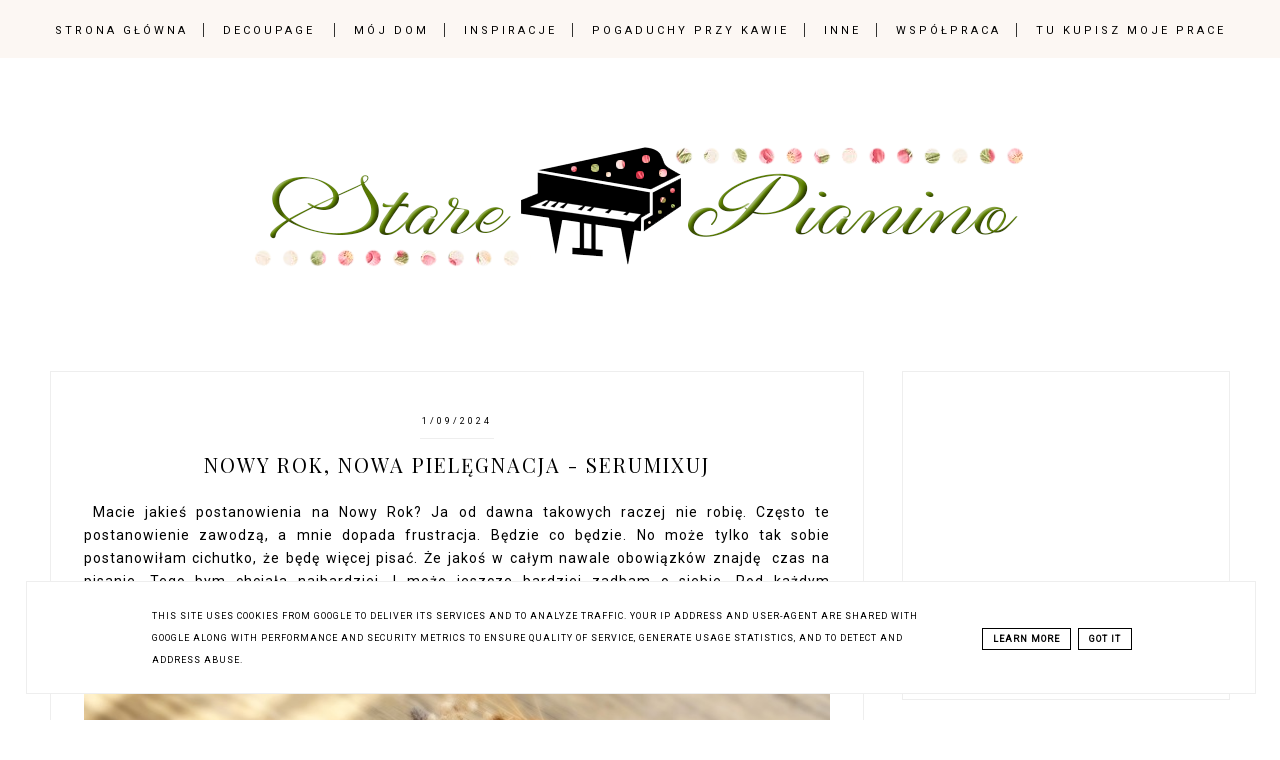

--- FILE ---
content_type: text/html; charset=UTF-8
request_url: http://www.starepianino.pl/2024/01/nowy-rok-nowa-pielegnacja-serumixuj.html
body_size: 54636
content:
<!DOCTYPE html>
<html class='v2' dir='ltr' xmlns='http://www.w3.org/1999/xhtml' xmlns:b='http://www.google.com/2005/gml/b' xmlns:data='http://www.google.com/2005/gml/data' xmlns:expr='http://www.google.com/2005/gml/expr'>
<head>
<link href='https://www.blogger.com/static/v1/widgets/335934321-css_bundle_v2.css' rel='stylesheet' type='text/css'/>
<!-- Metadata Facebook -->
<meta content='https://blogger.googleusercontent.com/img/b/R29vZ2xl/[base64]/s72-c/IMG_20240109_101551.jpg' property='og:image'/>
<meta content='Stare Pianino' property='og:site_name'/>
<meta content='Nowy rok, nowa pielęgnacja - Serumixuj' name='description'/>
<meta content='Nowy rok, nowa pielęgnacja - Serumixuj' property='og:description'/>
<meta content='Stare Pianino: Nowy rok, nowa pielęgnacja - Serumixuj' property='og:title'/>
<meta content='article' property='og:type'/>
<meta content='http://www.starepianino.pl/2024/01/nowy-rok-nowa-pielegnacja-serumixuj.html' property='og:url'/>
<meta content='width=device-width, initial-scale=1' name='viewport'/>
<meta content='text/html; charset=UTF-8' http-equiv='Content-Type'/>
<meta content='blogger' name='generator'/>
<link href='http://www.starepianino.pl/favicon.ico' rel='icon' type='image/x-icon'/>
<link href='http://www.starepianino.pl/2024/01/nowy-rok-nowa-pielegnacja-serumixuj.html' rel='canonical'/>
<link rel="alternate" type="application/atom+xml" title="Stare Pianino - Atom" href="http://www.starepianino.pl/feeds/posts/default" />
<link rel="alternate" type="application/rss+xml" title="Stare Pianino - RSS" href="http://www.starepianino.pl/feeds/posts/default?alt=rss" />
<link rel="service.post" type="application/atom+xml" title="Stare Pianino - Atom" href="https://www.blogger.com/feeds/2576046209279752854/posts/default" />

<link rel="alternate" type="application/atom+xml" title="Stare Pianino - Atom" href="http://www.starepianino.pl/feeds/5383756015794894963/comments/default" />
<!--Can't find substitution for tag [blog.ieCssRetrofitLinks]-->
<link href='https://blogger.googleusercontent.com/img/b/R29vZ2xl/[base64]/s16000/IMG_20240109_101551.jpg' rel='image_src'/>
<meta content='http://www.starepianino.pl/2024/01/nowy-rok-nowa-pielegnacja-serumixuj.html' property='og:url'/>
<meta content='Nowy rok, nowa pielęgnacja - Serumixuj' property='og:title'/>
<meta content=' Macie jakieś postanowienia na Nowy Rok? Ja od dawna takowych raczej nie robię. Często te postanowienie zawodzą, a mnie dopada frustracja. B...' property='og:description'/>
<meta content='https://blogger.googleusercontent.com/img/b/R29vZ2xl/[base64]/w1200-h630-p-k-no-nu/IMG_20240109_101551.jpg' property='og:image'/>
<link href='http://www.starepianino.pl/2024/01/nowy-rok-nowa-pielegnacja-serumixuj.html' rel='canonical'/>
<link href='//maxcdn.bootstrapcdn.com/font-awesome/4.2.0/css/font-awesome.min.css' rel='stylesheet'/>
<title>Nowy rok, nowa pielęgnacja - Serumixuj | Stare Pianino</title>
<style type='text/css'>@font-face{font-family:'Josefin Sans';font-style:normal;font-weight:700;font-display:swap;src:url(//fonts.gstatic.com/s/josefinsans/v34/Qw3PZQNVED7rKGKxtqIqX5E-AVSJrOCfjY46_N_XbMlhLybpUVzEEaq2.woff2)format('woff2');unicode-range:U+0102-0103,U+0110-0111,U+0128-0129,U+0168-0169,U+01A0-01A1,U+01AF-01B0,U+0300-0301,U+0303-0304,U+0308-0309,U+0323,U+0329,U+1EA0-1EF9,U+20AB;}@font-face{font-family:'Josefin Sans';font-style:normal;font-weight:700;font-display:swap;src:url(//fonts.gstatic.com/s/josefinsans/v34/Qw3PZQNVED7rKGKxtqIqX5E-AVSJrOCfjY46_N_XbMhhLybpUVzEEaq2.woff2)format('woff2');unicode-range:U+0100-02BA,U+02BD-02C5,U+02C7-02CC,U+02CE-02D7,U+02DD-02FF,U+0304,U+0308,U+0329,U+1D00-1DBF,U+1E00-1E9F,U+1EF2-1EFF,U+2020,U+20A0-20AB,U+20AD-20C0,U+2113,U+2C60-2C7F,U+A720-A7FF;}@font-face{font-family:'Josefin Sans';font-style:normal;font-weight:700;font-display:swap;src:url(//fonts.gstatic.com/s/josefinsans/v34/Qw3PZQNVED7rKGKxtqIqX5E-AVSJrOCfjY46_N_XbMZhLybpUVzEEQ.woff2)format('woff2');unicode-range:U+0000-00FF,U+0131,U+0152-0153,U+02BB-02BC,U+02C6,U+02DA,U+02DC,U+0304,U+0308,U+0329,U+2000-206F,U+20AC,U+2122,U+2191,U+2193,U+2212,U+2215,U+FEFF,U+FFFD;}@font-face{font-family:'Playfair Display';font-style:normal;font-weight:400;font-display:swap;src:url(//fonts.gstatic.com/s/playfairdisplay/v40/nuFvD-vYSZviVYUb_rj3ij__anPXJzDwcbmjWBN2PKdFvXDTbtPK-F2qC0usEw.woff2)format('woff2');unicode-range:U+0301,U+0400-045F,U+0490-0491,U+04B0-04B1,U+2116;}@font-face{font-family:'Playfair Display';font-style:normal;font-weight:400;font-display:swap;src:url(//fonts.gstatic.com/s/playfairdisplay/v40/nuFvD-vYSZviVYUb_rj3ij__anPXJzDwcbmjWBN2PKdFvXDYbtPK-F2qC0usEw.woff2)format('woff2');unicode-range:U+0102-0103,U+0110-0111,U+0128-0129,U+0168-0169,U+01A0-01A1,U+01AF-01B0,U+0300-0301,U+0303-0304,U+0308-0309,U+0323,U+0329,U+1EA0-1EF9,U+20AB;}@font-face{font-family:'Playfair Display';font-style:normal;font-weight:400;font-display:swap;src:url(//fonts.gstatic.com/s/playfairdisplay/v40/nuFvD-vYSZviVYUb_rj3ij__anPXJzDwcbmjWBN2PKdFvXDZbtPK-F2qC0usEw.woff2)format('woff2');unicode-range:U+0100-02BA,U+02BD-02C5,U+02C7-02CC,U+02CE-02D7,U+02DD-02FF,U+0304,U+0308,U+0329,U+1D00-1DBF,U+1E00-1E9F,U+1EF2-1EFF,U+2020,U+20A0-20AB,U+20AD-20C0,U+2113,U+2C60-2C7F,U+A720-A7FF;}@font-face{font-family:'Playfair Display';font-style:normal;font-weight:400;font-display:swap;src:url(//fonts.gstatic.com/s/playfairdisplay/v40/nuFvD-vYSZviVYUb_rj3ij__anPXJzDwcbmjWBN2PKdFvXDXbtPK-F2qC0s.woff2)format('woff2');unicode-range:U+0000-00FF,U+0131,U+0152-0153,U+02BB-02BC,U+02C6,U+02DA,U+02DC,U+0304,U+0308,U+0329,U+2000-206F,U+20AC,U+2122,U+2191,U+2193,U+2212,U+2215,U+FEFF,U+FFFD;}@font-face{font-family:'Roboto';font-style:normal;font-weight:400;font-stretch:100%;font-display:swap;src:url(//fonts.gstatic.com/s/roboto/v50/KFOMCnqEu92Fr1ME7kSn66aGLdTylUAMQXC89YmC2DPNWubEbVmZiAr0klQmz24O0g.woff2)format('woff2');unicode-range:U+0460-052F,U+1C80-1C8A,U+20B4,U+2DE0-2DFF,U+A640-A69F,U+FE2E-FE2F;}@font-face{font-family:'Roboto';font-style:normal;font-weight:400;font-stretch:100%;font-display:swap;src:url(//fonts.gstatic.com/s/roboto/v50/KFOMCnqEu92Fr1ME7kSn66aGLdTylUAMQXC89YmC2DPNWubEbVmQiAr0klQmz24O0g.woff2)format('woff2');unicode-range:U+0301,U+0400-045F,U+0490-0491,U+04B0-04B1,U+2116;}@font-face{font-family:'Roboto';font-style:normal;font-weight:400;font-stretch:100%;font-display:swap;src:url(//fonts.gstatic.com/s/roboto/v50/KFOMCnqEu92Fr1ME7kSn66aGLdTylUAMQXC89YmC2DPNWubEbVmYiAr0klQmz24O0g.woff2)format('woff2');unicode-range:U+1F00-1FFF;}@font-face{font-family:'Roboto';font-style:normal;font-weight:400;font-stretch:100%;font-display:swap;src:url(//fonts.gstatic.com/s/roboto/v50/KFOMCnqEu92Fr1ME7kSn66aGLdTylUAMQXC89YmC2DPNWubEbVmXiAr0klQmz24O0g.woff2)format('woff2');unicode-range:U+0370-0377,U+037A-037F,U+0384-038A,U+038C,U+038E-03A1,U+03A3-03FF;}@font-face{font-family:'Roboto';font-style:normal;font-weight:400;font-stretch:100%;font-display:swap;src:url(//fonts.gstatic.com/s/roboto/v50/KFOMCnqEu92Fr1ME7kSn66aGLdTylUAMQXC89YmC2DPNWubEbVnoiAr0klQmz24O0g.woff2)format('woff2');unicode-range:U+0302-0303,U+0305,U+0307-0308,U+0310,U+0312,U+0315,U+031A,U+0326-0327,U+032C,U+032F-0330,U+0332-0333,U+0338,U+033A,U+0346,U+034D,U+0391-03A1,U+03A3-03A9,U+03B1-03C9,U+03D1,U+03D5-03D6,U+03F0-03F1,U+03F4-03F5,U+2016-2017,U+2034-2038,U+203C,U+2040,U+2043,U+2047,U+2050,U+2057,U+205F,U+2070-2071,U+2074-208E,U+2090-209C,U+20D0-20DC,U+20E1,U+20E5-20EF,U+2100-2112,U+2114-2115,U+2117-2121,U+2123-214F,U+2190,U+2192,U+2194-21AE,U+21B0-21E5,U+21F1-21F2,U+21F4-2211,U+2213-2214,U+2216-22FF,U+2308-230B,U+2310,U+2319,U+231C-2321,U+2336-237A,U+237C,U+2395,U+239B-23B7,U+23D0,U+23DC-23E1,U+2474-2475,U+25AF,U+25B3,U+25B7,U+25BD,U+25C1,U+25CA,U+25CC,U+25FB,U+266D-266F,U+27C0-27FF,U+2900-2AFF,U+2B0E-2B11,U+2B30-2B4C,U+2BFE,U+3030,U+FF5B,U+FF5D,U+1D400-1D7FF,U+1EE00-1EEFF;}@font-face{font-family:'Roboto';font-style:normal;font-weight:400;font-stretch:100%;font-display:swap;src:url(//fonts.gstatic.com/s/roboto/v50/KFOMCnqEu92Fr1ME7kSn66aGLdTylUAMQXC89YmC2DPNWubEbVn6iAr0klQmz24O0g.woff2)format('woff2');unicode-range:U+0001-000C,U+000E-001F,U+007F-009F,U+20DD-20E0,U+20E2-20E4,U+2150-218F,U+2190,U+2192,U+2194-2199,U+21AF,U+21E6-21F0,U+21F3,U+2218-2219,U+2299,U+22C4-22C6,U+2300-243F,U+2440-244A,U+2460-24FF,U+25A0-27BF,U+2800-28FF,U+2921-2922,U+2981,U+29BF,U+29EB,U+2B00-2BFF,U+4DC0-4DFF,U+FFF9-FFFB,U+10140-1018E,U+10190-1019C,U+101A0,U+101D0-101FD,U+102E0-102FB,U+10E60-10E7E,U+1D2C0-1D2D3,U+1D2E0-1D37F,U+1F000-1F0FF,U+1F100-1F1AD,U+1F1E6-1F1FF,U+1F30D-1F30F,U+1F315,U+1F31C,U+1F31E,U+1F320-1F32C,U+1F336,U+1F378,U+1F37D,U+1F382,U+1F393-1F39F,U+1F3A7-1F3A8,U+1F3AC-1F3AF,U+1F3C2,U+1F3C4-1F3C6,U+1F3CA-1F3CE,U+1F3D4-1F3E0,U+1F3ED,U+1F3F1-1F3F3,U+1F3F5-1F3F7,U+1F408,U+1F415,U+1F41F,U+1F426,U+1F43F,U+1F441-1F442,U+1F444,U+1F446-1F449,U+1F44C-1F44E,U+1F453,U+1F46A,U+1F47D,U+1F4A3,U+1F4B0,U+1F4B3,U+1F4B9,U+1F4BB,U+1F4BF,U+1F4C8-1F4CB,U+1F4D6,U+1F4DA,U+1F4DF,U+1F4E3-1F4E6,U+1F4EA-1F4ED,U+1F4F7,U+1F4F9-1F4FB,U+1F4FD-1F4FE,U+1F503,U+1F507-1F50B,U+1F50D,U+1F512-1F513,U+1F53E-1F54A,U+1F54F-1F5FA,U+1F610,U+1F650-1F67F,U+1F687,U+1F68D,U+1F691,U+1F694,U+1F698,U+1F6AD,U+1F6B2,U+1F6B9-1F6BA,U+1F6BC,U+1F6C6-1F6CF,U+1F6D3-1F6D7,U+1F6E0-1F6EA,U+1F6F0-1F6F3,U+1F6F7-1F6FC,U+1F700-1F7FF,U+1F800-1F80B,U+1F810-1F847,U+1F850-1F859,U+1F860-1F887,U+1F890-1F8AD,U+1F8B0-1F8BB,U+1F8C0-1F8C1,U+1F900-1F90B,U+1F93B,U+1F946,U+1F984,U+1F996,U+1F9E9,U+1FA00-1FA6F,U+1FA70-1FA7C,U+1FA80-1FA89,U+1FA8F-1FAC6,U+1FACE-1FADC,U+1FADF-1FAE9,U+1FAF0-1FAF8,U+1FB00-1FBFF;}@font-face{font-family:'Roboto';font-style:normal;font-weight:400;font-stretch:100%;font-display:swap;src:url(//fonts.gstatic.com/s/roboto/v50/KFOMCnqEu92Fr1ME7kSn66aGLdTylUAMQXC89YmC2DPNWubEbVmbiAr0klQmz24O0g.woff2)format('woff2');unicode-range:U+0102-0103,U+0110-0111,U+0128-0129,U+0168-0169,U+01A0-01A1,U+01AF-01B0,U+0300-0301,U+0303-0304,U+0308-0309,U+0323,U+0329,U+1EA0-1EF9,U+20AB;}@font-face{font-family:'Roboto';font-style:normal;font-weight:400;font-stretch:100%;font-display:swap;src:url(//fonts.gstatic.com/s/roboto/v50/KFOMCnqEu92Fr1ME7kSn66aGLdTylUAMQXC89YmC2DPNWubEbVmaiAr0klQmz24O0g.woff2)format('woff2');unicode-range:U+0100-02BA,U+02BD-02C5,U+02C7-02CC,U+02CE-02D7,U+02DD-02FF,U+0304,U+0308,U+0329,U+1D00-1DBF,U+1E00-1E9F,U+1EF2-1EFF,U+2020,U+20A0-20AB,U+20AD-20C0,U+2113,U+2C60-2C7F,U+A720-A7FF;}@font-face{font-family:'Roboto';font-style:normal;font-weight:400;font-stretch:100%;font-display:swap;src:url(//fonts.gstatic.com/s/roboto/v50/KFOMCnqEu92Fr1ME7kSn66aGLdTylUAMQXC89YmC2DPNWubEbVmUiAr0klQmz24.woff2)format('woff2');unicode-range:U+0000-00FF,U+0131,U+0152-0153,U+02BB-02BC,U+02C6,U+02DA,U+02DC,U+0304,U+0308,U+0329,U+2000-206F,U+20AC,U+2122,U+2191,U+2193,U+2212,U+2215,U+FEFF,U+FFFD;}</style>
<style id='page-skin-1' type='text/css'><!--
------------------------------------
SZABLON ALISON
Blog Design: KAROGRAFIA.PL
------------------------------------
<Group description="Blog Title" selector="header">
<Variable name="header.title.font" description="Title Font" type="font" default="normal bold 11px Arial, Tahoma, Helvetica, FreeSans, sans-serif"/>
<Variable name="header.text.color" description="Text Color" type="color" default="#222222"/>
</Group>
<Group description="Page Text" selector="body">
<Variable name="body.font" description="Font" type="font" default="normal normal 12px Arial, Tahoma, Helvetica, FreeSans, sans-serif"/>
<Variable name="body.text.color" description="Text Color" type="color" default="#222222"/>
</Group>
<Group description="Linia TOP" selector="content">
<Variable name="button.rule.color" description="Kolor" type="color" default="#eeeeee"/>
</Group>
<Group description="Menu" selector="nav">
<Variable name="menu.title.font" description="Title Font" type="font" default="normal bold 11px Arial, Tahoma, Helvetica, FreeSans, sans-serif"/>
<Variable name="menu.background.color" description="Kolor tła" type="color" default="#eeeeee"/>
<Variable name="menu1.background.color" description="Kolor tła menu po zablokowaniu" type="color" default="#eeeeee"/>
</Group>
<Group description="Linki Menu" selector="nav">
<Variable name="menu.text.color" description="Text Color" type="color" default="#999999"/>
<Variable name="menu.hover.color" description="Hover Color" type="color" default="#33aaff"/>
</Group>
<Group description="Linki submenu" selector="nav">
<Variable name="menuli.text.color" description="Text Color" type="color" default="#999999"/>
<Variable name="menuli.hover.color" description="Hover Color" type="color" default="#33aaff"/>
<Variable name="menuli.background.color" description="Tło" type="color" default="#eeeeee"/>
</Group>
<Group description="Slider">
<Variable name="slider.title.font" description="Title Font" type="font"
default="normal bold 11px Arial, Tahoma, Helvetica, FreeSans, sans-serif"/>
<Variable name="slider.text.color" description="Text Color" type="color" default="#999999"/>
<Variable name="slider.hover.color" description="Hover Color" type="color" default="#33aaff"/>
<Variable name="slider.border" description="Kolor ramek" type="color" default="#33aaff"/>
<Variable name="slider.background" description="Tło" type="color" default="#33aaff"/>
</Group>
<Group description="Post Title" selector="h1.post-title, .comments h4">
<Variable name="post.title.font" description="Font" type="font" default="normal normal 22px Arial, Tahoma, Helvetica, FreeSans, sans-serif"/>
<Variable name="post.text.color" description="Text Color" type="color" default="#33aaff"/>
<Variable name="post.hover.color" description="Hover Color" type="color" default="#f7cac9"/>
</Group>
<Group description="Date Header" selector=".date-header">
<Variable name="date.font" description="Font" type="font" default="normal bold 11px Arial, Tahoma, Helvetica, FreeSans, sans-serif"/>
<Variable name="date.header.color" description="Text Color" type="color" default="#000000"/>
<Variable name="date.header.background.color" description="Background Color" type="color" default="transparent"/>
</Group>
<Group description="Czytaj dalej">
<Variable name="jump.background" description="Background Color" type="color" default="#eee"/>
<Variable name="jump.background.hover" description="Kolor tła po najechaniu myszką" type="color" default="#f5f5f5"/>
<Variable name="jump.color" description="Color" type="color" default="#eeeeee"/>
<Variable name="jump.hover" description="Hover Color" type="color" default="#f5f5f5"/>
<Variable name="jump.border" description="Border Color" type="color" default="#f5f5f5"/>
</Group>
<Group description="Obramowanie">
<Variable name="sidebar.border.color" description="Border Color" type="color" default="#999999"/>
</Group>
<Group description="Pozostałe ramki i podkreślenia">
<Variable name="border.color" description="Border Color" type="color" default="#999999"/>
</Group>
<Group description="Links" selector=".main-outer">
<Variable name="link.color" description="Link Color" type="color" default="#2288bb"/>
<Variable name="link.visited.color" description="Visited Color" type="color" default="#888888"/>
<Variable name="link.hover.color" description="Hover Color" type="color" default="#33aaff"/>
</Group>
<Group description="Tło dodatkowe">
<Variable name="background.color" description="Kolor tła" type="color" default="#999999"/>
</Group>
<Group description="Copyright" selector="content">
<Variable name="copyright.background.color" description="Tło" type="color" default="#eeeeee"/>   </Group>
<Group description="Linki Stopki" selector="stopka">
<Variable name="stopka.text.color" description="Text Color" type="color" default="#999999"/>
<Variable name="stopka.hover.color" description="Hover Color" type="color" default="#33aaff"/>
</Group>
<Group description="Buttony" selector="content">
<Variable name="button.background.color" description="Tło" type="color" default="#eeeeee"/>
<Variable name="button.background.hover.color" description="Tło po najechaniu myszką" type="color" default="#eeeeee"/>
<Variable name="button.color" description="Kolor tekstu" type="color" default="#eeeeee"/>
<Variable name="button.hover" description="Kolor po najechaniu myszką" type="color" default="#eeeeee"/>
</Group>
<Group description="Tło formularza">
<Variable name="background.input.color" description="Kolor tła formularza" type="color" default="#999999"/>
</Group>
<Group description="Gadgets" selector="h2">
<Variable name="widget.title.font" description="Title Font" type="font" default="normal bold 11px Arial, Tahoma, Helvetica, FreeSans, sans-serif"/>
<Variable name="widget.title.text.color" description="Title Color" type="color" default="#000000"/>
<Variable name="widget.alternate.text.color" description="Alternate Color" type="color" default="#999999"/>
</Group>
<Group description="Tekst gadżetów" selector="sidebar.widget">
<Variable name="widget.text.font" description="Czcionka tekstu" type="font" default="normal bold 11px Arial, Tahoma, Helvetica, FreeSans, sans-serif"/>
<Variable name="widget.h2.text.font" description="czcionka nagłówków" type="font" default="normal bold 11px Arial, Tahoma, Helvetica, FreeSans, sans-serif"/>
</Group>
<Group description="Linki Paska Bocznego" selector="sidebar">
<Variable name="sidebar.text.color" description="Text Color" type="color" default="#999999"/>
<Variable name="sidebar.visited.color" description="Visited Color" type="color" default="#000000"/>
<Variable name="sidebar.hover.color" description="Hover Color" type="color" default="#33aaff"/>
</Group>
<Group description="Tabs Text" selector=".tabs-inner .widget li a">
<Variable name="tabs.hover.color" description="Hover Color" type="color" default="#33aaff"/>
<Variable name="tabs.font" description="Font" type="font" default="normal normal 14px Arial, Tahoma, Helvetica, FreeSans, sans-serif"/>
<Variable name="tabs.text.color" description="Text Color" type="color" default="#999999"/>
<Variable name="tabs.selected.text.color" description="Selected Color" type="color" default="#000000"/>
</Group>
<Group description="Tabs Background" selector=".tabs-outer .PageList">
<Variable name="tabs.background.color" description="Background Color" type="color" default="#f5f5f5"/>
<Variable name="tabs.hover.background.color" description="Hover Color" type="color" default="#eeeeee"/>
</Group>
<Group description="Polecane Posty">
<Variable name="ramka.color" description="Color" type="color" default="#999999"/>
<Variable name="polecane.color" description="Text Color" type="color" default="#33aaff"/>
<Variable name="polecane.hover.color" description="Hover Color" type="color" default="#eeeeee"/>
</Group>
<Group description="Follow By Email">
<Variable name="fb.background" description="Background Color" type="color" default="#eee"/>
<Variable name="fb.button" description="Kolor Buttonu" type="color" default="#eee"/>
<Variable name="fb.button.hover" description="Kolor buttonu po najechaniu myszką" type="color" default="#f5f5f5"/>
<Variable name="fb.color" description="Kolor" type="color" default="#eeeeee"/>
<Variable name="fb.hover" description="Hover Color" type="color" default="#f5f5f5"/>
<Variable name="fb.text" description="Nagłówek" type="color" default="#eee"/>
</Group>
<Group description="Buttony w poście">
<Variable name="pbutton.background" description="Background Color" type="color" default="#eee"/>
<Variable name="pbutton.background.hover" description="Kolor tła po najechaniu myszką" type="color" default="#f5f5f5"/>
<Variable name="pbutton.color" description="Kolor" type="color" default="#eeeeee"/>
<Variable name="pbutton.hover" description="Hover Color" type="color" default="#f5f5f5"/>
<Variable name="pbutton.border" description="Border Color" type="color" default="#f5f5f5"/>
</Group>
<Group description="Popularne Posty w stopce" selector="Footer">
<Variable name="pp.hover" description="Tło" type="color" default="#999999"/>
<Variable name="pp.hover.color1" description="Czcionka" type="color" default="#33aaff"/>
</Group>
<Group description="Back to top">
<Variable name="back.color" description="Kolor Back to top" type="color" default="#999999"/>
<Variable name="back.hover.color" description="Kolor Back to top po najechaniu myszką" type="color" default="#999999"/>
<Variable name="back.font.color" description="Kolor strzałki" type="color" default="#999999"/>
<Variable name="back.font.hover.color" description="Kolor strzałki po najechaniu myszką" type="color" default="#999999"/>
</Group>
body{margin:0;font:normal normal 14px Roboto;color:#000000;}.section{margin:0;}a, .img, .li {transition:all 700ms ease-in-out;-webkit-transition:all 700ms ease-in-out;-moz-transition:all 700ms ease-in-out;-o-transition:all 700ms ease-in-out;-ms-transition:all 700ms ease-in-out;}
/* -----   TABS REGION SECTION   ----- */
.PageList li{display:block!important;float:none;background:#4e6a02;margin-bottom:2px!important;height:30px;vertical-align:middle;display:table!important;text-align:center;}.PageList{text-align:center!important;}.PageList li a{display:table-cell;text-align:center!important;padding:15px!important;text-transform:uppercase;font:normal normal 10px Roboto;color:#ffffff!important;letter-spacing:4px;}.PageList li a:hover{color:#000000!important;background:#fcf7f3;}.PageList{border-top:1px solid #eee;border-bottom:0 solid #eee;padding:10px 0;}
/* -----   SIDEBAR SECTION   ----- */
.sidebar .widget {border:1px solid #eeeeee;border-top:1px solid #eeeeee; padding:25px;line-height:170%}.sidebar img{max-width:100%;height:auto;}.sidebar .widget,#blogfooter .widget{text-align:center;}.blog-list-container .blog-icon img{width:20px;height:auto;}.blog-list-container a{display:block;text-align:center!important;margin-bottom:5px;text-transform:uppercase;font-weight:normal;letter-spacing:1px;line-height:120%;}.blog-list-container a:hover{text-decoration:none!important;}.blog-list-container .blog-content{text-decoration:none!important;margin:0!important;width:100%;}#BlogList1 .item-title{border-bottom:1px solid #fff;}#BlogList1 .item-title a{display:block;text-transform:none!important;text-align:center!important;}#BlogList1 .item-content{border-bottom:1px solid #eeeeee;padding-bottom:10px;}.sidebar ul{counter-reset:popularcount;margin:0;padding:0;}.sidebar ul li{width:100%;list-style:none!important;padding:0!important;margin-bottom:20px;position:relative;border:0;}.sidebar .item-thumbnail a{clip:auto;display:block;height:auto;height:180px;}.sidebar .item-thumbnail{width:100%;position:relative;margin-bottom:15px;}.sidebar .item-thumbnail img{transition:all 700ms ease-in-out;-webkit-transition:all 700ms ease-in-out;-moz-transition:all 700ms ease-in-out;-o-transition:all 700ms ease-in-out;-ms-transition:all 700ms ease-in-out;position:relative;width:100%;height:180px;object-fit:cover;}.sidebar .item-content {transition:all 700ms ease-in-out;-webkit-transition:all 700ms ease-in-out;-moz-transition:all 700ms ease-in-out;-o-transition:all 700ms ease-in-out;-ms-transition:all 700ms ease-in-out;}.sidebar .item-content:hover{opacity:0.7;}.sidebar .item-title{text-transform:uppercase;text-align:center;margin:0 auto;padding-bottom:20px;border-bottom:1px solid #eeeeee;}.sidebar .item-title a{font:normal normal 11px Roboto;text-decoration:none;letter-spacing:4px;}.sidebar .item-snippet{font:normal normal 14px Roboto;padding:10px 15px;text-align:center;color:#000000;line-height:170%}#sidebar-wrapper{border:0px solid #eeeeee;background:#fff;float:right;margin:0 0 auto;padding-bottom:20px;width:29%;margin-top:30px!important;word-wrap:break-word;overflow:hidden;margin:0;}#sidebar-wrapper a:link{color:#000000;}#sidebar-wrapper a:visited{color:#000000;}#sidebar-wrapper a:hover{color:#4e6a02;}.sidebar h2{font:normal normal 11px Roboto;color:#000000;text-transform:uppercase;text-align:center;margin:0 auto;padding:10px;margin-top:0;border-bottom:1px solid #eeeeee;}.sidebar.section{margin:0 10px;margin-top:0px;}.widget ul{padding:0;margin:0;}.widget-content{padding:10px 0;}#social-icons .fa{display:inline;margin:7px!important;font-size:14px;}#social-icons{padding:12px 0 0 0!important;margin-bottom:-10px;}#social-icons{text-align:center;}.widget .widget-item-control a img{width:20px;height:auto;}.Label li{padding:10px;list-style-type:none;font-size:12px;letter-spacing:1px;text-transform:uppercase;text-align:center;}.label-size{font-size:70%!important;float:left;margin:2px 4px 6px 0;}.label-size: a:hover{border:1px solid #4e6a02;text-decoration:none;zoom:1;}.label-size {float:left;text-decoration:none;padding:8px;text-transform:uppercase;border:solid 1px #eeeeee;text-decoration:none;font-size:11px;font-family:roboto;letter-spacing:2px;}.label-size:hover{text-decoration:none;background:#4e6a02;}.label-size a {color:#000000}.label-size:hover a:link, .label-size:hover a:visited {color:#ffffff!important}#Label2{text-align:center!important;margin:0 auto;}#BlogArchive1_ArchiveMenu{font-family:roboto;text-transform:uppercase;letter-spacing:3px;font-size:11px;width:100%!important;padding:10px;border:1px solid #eee;}#ArchiveList ul ul .zippy{color:transparent;visibility:visible;margin-right:5px;}#ArchiveList ul ul .zippy:before{content:'\f105';font-family:FontAwesome;position:absolute;margin-top:0;margin-left:0;color:#000000;}#ArchiveList ul ul .toggle-open:before{content:'\f107';position:absolute;margin-top:8px;margin-left:0;}#ArchiveList .zippy{visibility:hidden;width:0%;}#ArchiveList ul li{padding:0!important;margin-left:10px;line-height:170%;text-indent:0!important;margin:0!important;position:relative;}#ArchiveList ul li a.toggle{background:transparent!important;margin-top:0;margin-left:0;display:block;position:absolute;width:100%;}#ArchiveList ul ul li  a.post-count-link{background:transparent;text-transform:uppercase;width:auto;margin-left:20px;}#ArchiveList ul a.post-count-link{font-weight:bold;font-size:90%;}#ArchiveList ul li{margin:5px 0!important;}#ArchiveList span.post-count{float:right!important;}
/* -----   BLOG REGION SECTION   ----- */
#blogregion{margin:auto;padding:0px 0 0 0;width:100%;background:#fff;}#Blog1{padding-top:20px;}#blogregion-wrapper{margin:auto;padding:0 0 20px 0;max-width:1200px;}#blog-wrapper{border:0 solid #DEDEDE;background:#fff;float:left;margin:10px;padding-bottom:20px;width:68%;text-align:justify;word-wrap:break-word;overflow:hidden;letter-spacing:1px;font:normal normal 14px Roboto;color:#000000;}.post-body{line-height:170%!important;}#blog-pager .fa{font-size:15px;}.home-link .fa{font-size:20px!important;}
input.gsc-input{border:1px solid #eeeeee!important;padding:10px!important;height:12px;}#CustomSearch1{border:none!important;}input.gsc-search-button,.FollowByEmail .follow-by-email-inner .follow-by-email-submit-2{padding:8px 10px 9px 10px;height:34px;font-size:10px;text-transform:uppercase;background:#4e6a02;transition:all 700ms ease-in-out;-webkit-transition:all 700ms ease-in-out;-moz-transition:all 700ms ease-in-out;-o-transition:all 700ms ease-in-out;-ms-transition:all 700ms ease-in-out;color:#ffffff;cursor:pointer;border:none;border-radius:0!important;width:100px;letter-spacing:4px}
.FollowByEmail h2{border-bottom:0 solid #fff;}#FollowByEmail2 h2.title{color:#000000;}input.gsc-search-button:hover{background:#eeeeee;color:#fcf7f3;}.FollowByEmail .follow-by-email-inner .follow-by-email-submit-2:hover{background:#fcf7f3!important;color:#000000!important;}.FollowByEmail .follow-by-email-inner .follow-by-email-submit-2{background:#ffffff!important;color:#ffffff!important;}.FollowByEmail{background:#4e6a02;}.follow-by-email-address-1,.follow-by-email-submit-2,.fbe{width:100%!important;box-sizing:border-box;}.FollowByEmail .follow-by-email-inner .follow-by-email-address-1{height:34px;margin-bottom:10px;border:1px solid #eeeeee;padding:10px 0;text-transform:uppercase;letter-spacing:4px;font-size:10px;text-align:center;}.FollowByEmail .widget-content{margin-bottom:-20px!important;}input:focus{outline:none;}
/* -----   HEADER SECTION   ----- */
#Header{max-width:100%;background:#fff;border-top:5px solid #ffffff;}#header-inner{max-width:1200px;margin:auto;padding:20px 0;}.Header h1, .Header h2{font:normal bold 80px Josefin Sans!important;text-align:center!important;color:#000000;}#Header1_headerimg{margin:0 auto;max-width:100%;height:auto;}.Header .description{text-align:center;}
/* -----   BLOG FOOTER SECTION   ----- */
#blogfooter,#blogfooter-1{margin:auto;padding:0 0 10px 0;width:100%;background:#fff;}#blogfooter img{transition:all 700ms ease-in-out;-webkit-transition:all 700ms ease-in-out;-moz-transition:all 700ms ease-in-out;-o-transition:all 700ms ease-in-out;-ms-transition:all 700ms ease-in-out;max-width:100%;height:auto;}#blogfooter{margin:0px 0;padding:0px!important}#blogfooter-wrapper-all-1{max-width:100%;margin-bottom:0px;}#blogfooter-wrapper-all-1 h2,.footerbar-all h2{text-align:center;text-transform:uppercase;font:normal normal 20px Playfair Display;font-size:20px;letter-spacing:8px;margin-bottom:25px;}#blogfooter a:hover{color:#4e6a02!important;}#blogfooter a:visited{color:#000000;}#blogfooter a:link{color:#000000;}#blogfooter-wrapper,#blogfooter-wrapper-1{margin:auto;padding:0 0 0 0;max-width:1200px;}#blogfooter-all{background:#fafafa!important;padding:50px;}.footer-wrapper{border:0 solid #DEDEDE;background:#fff;float:left;margin:0 5px auto;padding-bottom:0px;width:32%;text-align:justify;font-size:100%;line-height:1.6em;word-wrap:break-word;overflow:hidden;}.footerbar{margin:0;padding:0;}.footerbar .widget{margin:0;padding:10px 0 0 0;}.footerbar h2{margin:0 auto;padding:3px 0 8px 0;text-align:center;text-transform:uppercase;border-bottom:1px solid #eeeeee;font:normal normal 11px Roboto!important;width:80%;}.footerbar ul{margin:0 0 0 0;padding:0 0 0 0;list-style-type:none;}.footerbar li{margin:0 0 2px 0;padding:0 0 1px 0;}.footer-wrapper-all .widget-content {padding:0px;}
/* -----   COPYRIGHT SECTION   ----- */
#stopka{width:96%;display:inline-block;height:auto;font-size:8px;padding:10px 2% 20px 2%;margin-top:75px;color:#000000!important;text-transform:uppercase;letter-spacing:4px;margin:0 auto!important;font-family:Roboto!important}#copyright a{background:transparent;}.copyr{background-color:#fcf7f3;padding:0px;}.copyr a{color:#000000!important;}.copyr a:hover{color:#4e6a02!important;}#copyright{float:left;width:30%;text-align:right!important;}#copyright a{text-align:right!important;}#copyright1{float:left;width:70%;}#social-icons.s-footer{margin:30px;}#social-icons.s-footer .fa{font-size:20px;margin:42px!important;}
/* -----   MENU SECTION   ----- */
.topmenu{margin:0 auto;background:#fcf7f3;width:100%;z-index:9}#menu{border-bottom:0 solid #eee;border-top:0 solid #eee;margin:0 10px 0 10px;z-index:9999999!important;}#menu ul {margin:0 auto;padding:10px 0 10px 0;list-style:none;}
#menu ul li {padding:10px 0px;}
#menu ul.down-menu1 li, #menu ul.down-menu li, .topmenu-fix #menu ul.down-menu1 li, .topmenu-fix #menu ul.down-menu li  {
margin: 0 auto;
padding: 0px 0 0px 0;
list-style: none;
}
#menu ul{max-width:1200px;text-align: center;}#menu li{float:none;display:inline-block;}#menu a{display:block;line-height:40px;padding:0 14px;text-decoration:none;color:#000000;font:normal normal 11px Roboto;text-transform:uppercase;letter-spacing:3px;}#menu ul li a{display:inline;text-align:center;width:100%;}#menu li a:hover{color:#4e6a02;}#menu input{display:none;margin:0 0;line-height:36px;padding:0 0;width:100%;height:30px;opacity:0;cursor:pointer;}#menu label{display:none;text-align:center;margin-top:-35px;}#menu label span{font-size:20px;left:35px;position:absolute;}#menu ul.down-menu{padding-top:0px!important;border-top:1px solid #eeeeee;transform:translateY(1em);transition:all 500ms ease-in-out;-webkit-transition:all 500ms ease-in-out;-moz-transition:all 500ms ease-in-out;-o-transition:all 500ms ease-in-out;-ms-transition:all 500ms ease-in-out;height:auto;width:200px;background:transparent;position:absolute;z-index:9999999!important;visibility:hidden;opacity:0;margin-top:20px!important;}#menu ul.down-menu li{border:1px solid #eeeeee;border-top:0px solid #fff;border-bottom:1px solid #eeeeee;display:block;width:100%;font:normal 0.8em Arial;text-transform:none;text-shadow:none;background:#ffffff;z-index:9999999!important;}#menu ul.down-menu li a{padding:0 14px!important;width:96%;}#menu ul.down-menu a{color:#000000;line-height:35px;}#menu li:hover ul.down-menu{transform:translateY(0%);visibility:visible;opacity:1;-prefixes-delay:0s,0s;display:block;}#menu ul.down-menu a:hover{color:#4e6a02;}#menu ul.down-menu > li > a{display:block!important;height:100%;margin:0 auto!important;}.topmenu-fix{background:#fcf7f3;z-index:9999;position:fixed;left:0;top:0;width:100%;}.topmenu-fix li{padding:10px 0!important;}.topmenu .logo{display:none!important;}.topmenu-fix .logo{display:inline!important;max-height:35px;}.topmenu-fix .logo img{max-height:35px;margin-top:0;margin-bottom:-15px;}#menu ul.down-menu ul.down-menu1{opacity:0;height:auto;overflow:hidden;width:200px;background:transparent;position:absolute;z-index:9999999!important;visibility:hidden;margin-left:199px;color:#000!important;transition:all 500ms ease-in-out;-webkit-transition:all 500ms ease-in-out;-moz-transition:all 500ms ease-in-out;-o-transition:all 500ms ease-in-out;-ms-transition:all 500ms ease-in-out;margin-top:-36px;}#menu li:hover ul.down-menu{visibility:visible;opacity:1;}#menu ul.down-menu1 li{border-bottom:1px solid #eeeeee;border-left:1px solid #eeeeee;display:block;width:100%;font:normal 0.8em Arial;text-transform:none;text-shadow:none;background:#ffffff;z-index:9999999!important;}#menu ul.down-menu1 li a{padding:0 14px!important;width:96%;}#menu ul.down-menu1 a{color:#000000;line-height:35px;}#menu ul.down-menu li:hover ul.down-menu1{;visibility:visible;opacity:1!important;transition:all 500ms ease-in-out;-webkit-transition:all 500ms ease-in-out;-moz-transition:all 500ms ease-in-out;-o-transition:all 500ms ease-in-out;-ms-transition:all 500ms ease-in-out;}#menu ul.down-menu1 a:hover{color:#4e6a02;}#menu ul.down-menu1 > li> a{display:block!important;height:100%;margin:0 auto!important;}
#menu ul.down-menu1{border-top:1px solid #eeeeee;padding-top:0px;}
#menu ul.down-menu li a, #menu ul.down-menu1 li a{text-align:left!important;}
.slicknav_menu {
display:none;
}
/*!
* SlickNav Responsive Mobile Menu v1.0.10
* (c) 2016 Josh Cope
* licensed under MIT
*/
.slicknav_nav li.logo{display:none!important;}.slicknav_btn{position:relative;display:block;vertical-align:middle;text-align:center;padding:0.438em 0.625em 0.438em 0.625em;line-height:1.125em;cursor:pointer;}.slicknav_btn .slicknav_icon-bar + .slicknav_icon-bar{margin:0 auto;margin-top:0.108em;}.slicknav_menu{*zoom:1;}div.slicknav_menu{width:100%;text-align:center;}.slicknav_menu .slicknav_menutxt{display:inline-block;line-height:1.388em;}.slicknav_menu .slicknav_icon{display:inline-block;width:1.125em;height:0.775em;margin:0.588em 0 0 0.5em;padding-top:0.188em;}.slicknav_menu .slicknav_icon:before{background:transparent;width:1.125em;height:0.875em;display:block;content:"";position:absolute;}.slicknav_menu .slicknav_no-text{margin:0;}.slicknav_menu .slicknav_icon-bar{display:block;width:1.125em;height:0.125em;-webkit-border-radius:1px;-moz-border-radius:1px;border-radius:1px;}.slicknav_menu:before{content:" ";display:table;}.slicknav_menu:after{content:" ";display:table;clear:both;}.slicknav_nav{clear:both;}.slicknav_nav ul{display:block;}.slicknav_nav li{display:block;}.slicknav_nav .slicknav_arrow{font-size:0.8em;margin:0 0 0 0.4em;}.slicknav_nav .slicknav_item{cursor:pointer;}.slicknav_nav .slicknav_item a{display:inline;}.slicknav_nav .slicknav_row{display:block;}.slicknav_nav a{display:block;}.slicknav_nav .slicknav_parent-link a{display:inline;}.slicknav_brand{float:left;}.slicknav_menu{font-size:16px;box-sizing:border-box;background:#fcf7f3;padding:5px;}.slicknav_menu *{box-sizing:border-box;}.slicknav_menu .slicknav_menutxt{color:#000000;font-weight:bold;font:normal normal 11px Roboto;letter-spacing:1px;}.slicknav_menu .slicknav_icon-bar{background-color:#000000;}.slicknav_btn{margin:5px 5px 6px;text-decoration:none;-webkit-border-radius:4px;-moz-border-radius:4px;border-radius:4px;background-color:#fcf7f3;}.slicknav_nav{color:#000000;margin:0;padding:0;font-size:0.875em;list-style:none;overflow:hidden;}.slicknav_nav ul{list-style:none;overflow:hidden;padding:0;margin:0 0 0 0;}.slicknav_nav .slicknav_row{padding:5px 10px;margin:2px 5px;}.slicknav_nav .slicknav_row:hover{-webkit-border-radius:6px;-moz-border-radius:6px;border-radius:6px;background:#fcf7f3;color:#000000;}.slicknav_nav a{padding:5px 10px;margin:2px 5px;text-decoration:none;color:#000000!important;font:normal normal 11px Roboto;text-transform:uppercase;letter-spacing:1px;}.slicknav_nav a:hover{color:#4e6a02;}.slicknav_nav .slicknav_txtnode{margin-left:15px;}.slicknav_nav .slicknav_item a{padding:0;margin:0;}.slicknav_nav .slicknav_parent-link a{padding:0;margin:0;}.slicknav_brand{color:#000000;font-size:18px;line-height:30px;padding:7px 12px;height:44px;}
/* -----   SLIDER SECTION -------- */
.owl-item li{list-style:none!important; border:1px solid #4e6a02;padding:5%;display:inline-block;width:85%;margin:2%;}
#menu ul.down-menu > li > a{display:block!important;height:100%;margin:0 auto!important;}#popularslider{max-width:100%;margin:0 auto;margin-top:-4px;}.owl-carousel .owl-dots{text-align:center;position:absolute;bottom:28px;width:50%;left:25%;}.owl-carousel .owl-dot{display:inline;}.owl-carousel .owl-dot span{display:inline-block;width:12px;height:12px;margin:5px 7px;-webkit-border-radius:20px;-moz-border-radius:0px;border-radius:0px;border:1px solid #4e6a02;background:#fff;padding:3px!important;}.owl-carousel .owl-dot.active span{background:#000;padding:2px}.owl-item ul{list-style:none!important;}.owl-item ul li{display:inline-block!important;float:left;}.owl-carousel  img{float:left;margin-right:0!important;width:100%;margin-bottom:0;margin-left:0;object-fit:cover;height:auto;}#owl-demo div img{width:100%;height:300px;}#rbody{width:70%;margin-left:8%;height:300px;position:absolute;font-size:80%;letter-spacing:4px;text-transform:uppercase;text-align:center;overflow:visible;font:normal normal 12px Roboto!important;display:table;}.owl-next{position:absolute;right:20px;transform:translateY(-50%);top:50%;font-size:30px;z-index:999!important;transition:all 700ms ease-in-out;-webkit-transition:all 700ms ease-in-out;-moz-transition:all 700ms ease-in-out;-o-transition:all 700ms ease-in-out;-ms-transition:all 700ms ease-in-out;}.owl-prev{position:absolute;left:20px;transform:translateY(-50%);top:50%;font-size:30px;transition:all 700ms ease-in-out;-webkit-transition:all 700ms ease-in-out;-moz-transition:all 700ms ease-in-out;-o-transition:all 700ms ease-in-out;-ms-transition:all 700ms ease-in-out;}.owl-prev .fa:hover,.owl-next .fa:hover{transition:all 700ms ease-in-out;-webkit-transition:all 700ms ease-in-out;-moz-transition:all 700ms ease-in-out;-o-transition:all 700ms ease-in-out;-ms-transition:all 700ms ease-in-out;color:#000!important;}.owl-carousel:hover .owl-prev .fa,.owl-carousel:hover .owl-next .fa{transition:all 700ms ease-in-out;-webkit-transition:all 700ms ease-in-out;-moz-transition:all 700ms ease-in-out;-o-transition:all 700ms ease-in-out;-ms-transition:all 700ms ease-in-out;opacity:1!important;border:1px solid #000;color:#fff;padding:10px;}.owl-carousel .owl-prev .fa,.owl-carousel .owl-next .fa{display:none;opacity:0!important;transition:all 700ms ease-in-out;-webkit-transition:all 700ms ease-in-out;-moz-transition:all 700ms ease-in-out;-o-transition:all 700ms ease-in-out;-ms-transition:all 700ms ease-in-out;}#owl-demo{margin-bottom:20px;}.owl-item .owl-title-in{background:#fff;padding:20px!important;line-height:155%!important;padding-bottom:80px!important;}.owl-item .owl-title{padding:20px;border:1px solid #fff;}.borrder{border-top:3px solid;width:35px;margin:0 auto!important;margin-top:-10px!important;margin-bottom:10px!important;}.owl-item .recentlabel a{margin-left:5px;}.owl-item li{list-style:none!important;}#rbody a:hover{color:#000000!important;}.owl-carousel .owl-stage-outer{height:auto;background:#ffffff;padding:30px 0}.rbody a{color:#000000!important;}#rbody:hover{background:rgba(1,1,1,0);}#rbody_center{display:table-cell;vertical-align:middle;padding-bottom:20px;}.rmore{margin-top:-90px;}.rmore a.jl{color:#22213F!important;text-decoration:none;font-size:8px;position:relative;margin:10px 0;width:180px;height:40px;line-height:30px;}.owl-title-in a {color:#000000!important;}
/* -----  RELATED POSTS SECTION   ----- */
#bloggerspice-rp h3 span {background:#fff;padding:10px 30px}
#bloggerspice-rp h3{font:normal normal 20px Playfair Display;font-size:150%!important;text-align:center;margin-top:20px;text-transform:uppercase;margin-bottom:-15px;}#bloggerspice-rp ul{ width:95.8%;display:inline-block;margin-bottom:0;border:1px solid #eeeeee;padding-left:4%!important}#bloggerspice-rp ul li{float:left;height:auto;margin:40px 3% 20px 0px;width:30%;}.ptitle{margin-top:5px;text-transform:uppercase;text-align:center!important;letter-spacing:3px;font:normal normal 11px Roboto!important}.pthumb img{padding:0 0;object-fit:cover;margin-left:0!important;width:100%!important;transition:all 700ms ease-in-out;-webkit-transition:all 700ms ease-in-out;-moz-transition:all 700ms ease-in-out;-o-transition:all 700ms ease-in-out;-ms-transition:all 700ms ease-in-out;}#bloggerspice-rp ul li:nth-child(3n+3){margin-right:0;}#bloggerspice-rp ul{margin:0;padding:0;list-style:none;}.pthumb img:hover {opacity:0.7;}.ptitle a {line-height:170%!important;}
/* -----   FEATURED SECTION -------- */
ul#featured_posts{display:block!important;position:relative;text-align:center;margin:0 auto!important;}ul#featured_posts li:nth-child(odd){margin:0 0;}ul#featured_posts li{width:27.4%;padding:2% 2% 1% 2%;float:left;border:3px solid #ffffff}#featured_posts li{list-style:none;min-height:350px;margin:0 2%;}#featured_posts .f-title a,#featured_posts .rmores{padding-left:0;position:relative;font:normal normal 20px Playfair Display!important;font-size:95%!important;width:100%;letter-spacing:2px;text-transform:uppercase;}.recent-body:hover .image-th{opacity:0.7;}img.featuredthumb{float:left;margin-right:10px!important;height:auto;width:100%;margin-bottom:20px;}#featured_posts .summary{font:normal normal 14px Roboto!important;} #featured_posts .f-title {margin:20px 0;} #featured_posts .rmores {margin-top:10px!important;}.image-th{transition:all 700ms ease-in-out;-webkit-transition:all 700ms ease-in-out;-moz-transition:all 700ms ease-in-out;-o-transition:all 700ms ease-in-out;-ms-transition:all 700ms ease-in-out;}#blogfooter-all,#blogfooter-all a {color:#000000;}#blogfooter-all a:hover {color:#849dae;}#featured_posts .rmores {font-weight:normal!important;}
.separator a{margin-left:0px!important}
/* -----   POSTS SECTION   ----- */
.pager-content #blog-pager-newer-link,.pager-content #blog-pager-older-link{width:47%;padding:0 2%;}.pager-content p{-webkit-margin-before:0;margin:0 0 20px 0!important;}.pager-content #blog-pager-older-link{border-left:1px solid #eeeeee;}.pager-content p a{border:1px solid #eeeeee;padding:10px 25px!important;margin:5px 0!important;width:auto!important;text-align:left;background:#ffffff;color:#000000;}.pager-content p a:hover{background:#4e6a02;color:#ffffff;border:1px solid #4e6a02;}.pager-content #blog-pager-newer-link{float:left;text-align:right;}.pager-content #blog-pager-older-link{float:right;text-align:left;}.pager-content{font-family:Roboto;font-size:10px;letter-spacing:4px;}#blog-pager-older-link,#blog-pager-newer-link{font-size:11px;font-family:Roboto;letter-spacing:4px;text-transform:uppercase;}.date-outer:nth-child(3n+1) .jump-link{margin-top:10px;}.jump-link{margin-top:0;text-align:center;}a.jl{display:inline-block;border:1px solid #eeeeee;text-transform:uppercase;color:#ffffff!important;text-decoration:none;font-size:11px;font-family:Roboto;letter-spacing:4px;background:#4e6a02;position:relative;margin:15px 0;width:200px;height:50px;line-height:41px;text-align:center;}a.jl:hover,.rmore a.jl:hover{color:#000000!important;background:#fcf7f3;}a.jl span{position:absolute;top:0;left:0;bottom:0;right:0;border:5px solid #fff;}.rmore a.jl{color:#ffffff!important;background:#4e6a02;border:1px solid #eeeeee;}.date-header span{font:normal normal 9px Roboto!important;}.post blockquote{display:block;margin:10px 0;position:relative;border-left:0 solid #000;font-style:italic;padding:15px 20px 15px 45px;}.post blockquote::before{content:"\201C";font-family:Georgia,serif;font-size:50px;font-weight:bold;position:absolute;left:10px;top:10px;}.post-body ul{list-style:none;}.post-body ul li:before{content:"\00BB \0020";margin-left:-1em;}.comments .avatar-image-container img{margin-left:0;}h1.post-title a,h2.post-title a{color:#000000;text-transform:uppercase;}h1.post-title,h2.post-title{text-align:center;text-transform:uppercase;color:#000000;font:normal normal 20px Playfair Display;letter-spacing:2px;line-height:160%;margin-top:20px;margin-bottom:20px;}h1.post-title a:hover,h2.post-title a:hover{color:#4e6a02!important;}.post-body h2{font-size:120%;margin-bottom:10px;}.post-author.vcard{float:left!important;text-transform:uppercase;font:normal normal 11px Roboto!important;letter-spacing:4px;margin-top:0;}.post-body{margin-bottom:20px;}.info-post{width:60%;min-height:20px;float:right;margin-top:-42px;}a:link{text-decoration:none;color:#4e6a02;}a:visited{text-decoration:none;color:#4e6a02;}a:hover{text-decoration:none;color:#000000;}.posts-thumb{width:100%;}.posts-thumb img{margin-left:0!important;width:100%!important;}.post-body img{height:auto;vertical-align:middle;margin-bottom:10px;padding:0;border:none;max-width:100%;}.post-body .tr-caption-container{padding:0;}.post-body .tr-caption-container img{padding:0;display:block;height:auto;margin-left:0;max-width:100%;background:transparent;border:none;}.post-outer h4,.post-outer h3{letter-spacing:2px;}.comments .comments-content .datetime{margin-left:20px;}.comments .comments-content .comment-header,.comments .comment .comment-actions a,.comments .comments-content .user,.comments .continue a{letter-spacing:3px;font:normal normal 11px Roboto!important;}.comments .avatar-image-container{height:90px!important;width:90px!important;max-width:100%!important;max-height:100%!important;padding-right:20px;padding-bottom:20px;margin:0 0 15px 15px;}.comments .avatar-image-container img{height:90px!important;width:90px!important;max-width:100%!important;max-height:100%!important;padding:0;margin:15px 0 15px 15px;}.comments .comments-content .comment-header,.comments .comment .comment-actions a,.comments .comments-content .user,.comments .continue a{letter-spacing:3px;font:normal normal 11px Roboto!important;}.comments .comments-content .comment-content{padding:10px 0;}.comments{margin-top:40px;}.comments .comment-block{border:1px solid #eeeeee;margin-left:0!important;padding:15px;}.comments .comments-content .inline-thread{padding:0!important;}.comments .comment .comment-actions a{border:1px solid #eeeeee;padding:3px 10px;margin-right:10px;text-transform:uppercase;font-size:10px;margin-top:15px!important;}.comments .comment .comment-actions a:hover{text-decoration:none!important;}.comments .comments-content .user,.comments .continue a{text-transform:uppercase;}.post-comment-link{clear:both;display:inline;padding-bottom:10px;float:left;}
.post-outer{border:0 solid #eee;border-top:0px solid #eeeeee!important;padding:0px 0 0;padding-bottom:10px;margin-bottom:0px;podding-left:0!important;}.date-header span{background-color:#FFF;color:#000000;letter-spacing:3px;margin:inherit;font-size:9px;padding:5px 20px;font-weight:normal;}.date-header{text-align:center;margin-bottom:0;margin-bottom:-10px!important;margin-top:-20px;}.post-body h2,.post-body h3,.post-body h4{font:normal normal 20px Playfair Display!important;}.post-body h4{font-size:100%!important;text-transform:uppercase;}.post-body h2{text-transform:uppercase;}.post-outer h4,.post-outer h3{margin-bottom:10px;}#PopularPosts h2,#Attribution1{display:none!important;}.share-this{float:right;}.share-box{padding:0 10px 10px;}.share-box .fa{font-size:12px;}.label-info{text-align:left!important;text-transform:uppercase;font:normal normal 11px Roboto!important;letter-spacing:3px;margin-bottom:30px;}
.label-info a{display: inline-block;white-space:nowrap!important;line-height:300%;border:1px solid #eeeeee;padding:0px 5px;margin-right:6px;margin-bottom:8px;transition:all 700ms ease-in-out;-webkit-transition:all 700ms ease-in-out;-moz-transition:all 700ms ease-in-out;-o-transition:all 700ms ease-in-out;-ms-transition:all 700ms ease-in-out;font-size:11px!important;}
.label-info a:hover{background:#4e6a02;color:#ffffff;border:1px solid #4e6a02}.status-msg-wrap{margin-bottom:50px;padding:10px;text-transform:uppercase;font-family:Roboto;font-size:10px;float:left;}.status-msg-border{border:0 solid #fff;}.status-msg-body{padding:10px;}.status-msg-bg{background:#fff;}#FeaturedPost1{background:#fafafa;margin:0px;padding:20px;}#FeaturedPost1 h3{text-align:center;}#blog-pager{width:100%;padding-top:10px!important;}.date-outer:nth-child(3n+1) .post-thumbnail{height:100%!important;overflow:hidden;margin-bottom:0px;}.date-outer:nth-child(3n+1) {width:91.5%!important;margin:0;margin-bottom:0px;border:1px solid #eeeeee;padding:4% 4% 0 4%;margin-bottom:30px}.date-outer{width:39.6%;display:inline-block;float:left;border:1px solid #eeeeee;padding:4% 4% 0 4%;margin-bottom:30px}.date-outer .post-thumbnail{;transition:all 700ms ease-in-out;-webkit-transition:all 700ms ease-in-out;-moz-transition:all 700ms ease-in-out;-o-transition:all 700ms ease-in-out;-ms-transition:all 700ms ease-in-out;height:100%!important;overflow:hidden;margin-bottom:10px;top:0!important;}.date-outer:nth-child(3n+2){margin-right:4%;} .date-outer:nth-child(3n+1) .date-header {background:#fff;width:80%;left:10%;margin-top:-80px;}  .date-outer:nth-child(3n+1) h2.post-title {width:70%;left:10%;background:#fff;margin-top:10px;padding-top:10px!important;padding-bottom:5px;}
.date-outer:nth-child(3n+1) h2.post-title {padding:0 5%;}.post-thumbnail:hover {opacity:0.7;}
.fadeinleft{margin-left:-20px;}@-webkit-keyframes fadeIn{from{opacity:0;}to{opacity:1;}}@-moz-keyframes fadeIn{from{opacity:0;}to{opacity:1;}}@keyframes fadeIn{from{opacity:0;}to{opacity:1;}}.fade-in{opacity:0;-webkit-animation:fadeIn ease-in 1;-moz-animation:fadeIn ease-in 1;animation:fadeIn ease-in 1;-webkit-animation-fill-mode:forwards;-moz-animation-fill-mode:forwards;animation-fill-mode:forwards;-webkit-animation-duration:1s;-moz-animation-duration:1s;animation-duration:1s;}.fade-in.one{-webkit-animation-delay:0.7s;-moz-animation-delay:0.7s;animation-delay:0.7s;}#cookieChoiceInfo{bottom:0!important;top:auto!important;border-top:1px solid #eeeeee;border:1px solid #eeeeee;background-color:#fff!important;letter-spacing:1px;text-transform:uppercase;width:94%;padding:1%;margin:2%}.cookie-choices-text{font-size:9px!important;color:#000!important}#cookieChoiceInfo > a:nth-child(2),a#cookieChoiceDismiss,#cookieChoiceInfo a{border:1px solid #000;color:#000!important;padding:5px 10px 5px 10px!important;font-size:9px}#cookieChoiceInfo > a:nth-child(2):hover,a#cookieChoiceDismiss:hover,#cookieChoiceInfo a:hover{color:#c9dff7!important}.cookie-choices-info .cookie-choices-button{margin-left:0!important;margin-right:7px}.cookie-choices-info .cookie-choices-buttons{text-align:left!important}.comments .avatar-image-container img{margin-left:0;}.to-top{display:none;position:fixed;bottom:2em;right:20px;text-decoration:none;color:#4e6a02;background-color:rgba(0, 0, 0, 0);font-size:12px;padding:1em;z-index:999;}.to-top:hover{background-color:rgba(0, 0, 0, 0);text-decoration:none;color:#000000;}img.post-thumb,img.noimage{margin-bottom:10px;margin-top:0px;}img.post-thumb{margin-left:0!important;}
@media screen and (max-width:600px){
#blogfooter-all{display:none!important;}#social-icons.s-footer .fa {margin:10px 13px!important;}#stopka {padding-bottom:10px;}
#blogregion-wrapper {margin-top:20px;}.post-outer{margin-bottom:0px;}#bloggerspice-rp h3 span{padding:10px 0;}
;}
@media screen and (max-width:800px){
#popularslider {display:none;}
#blog-wrapper,#sidebar-wrapper,.footer-wrapper{width:100%!important;margin:0 auto!important;}.owl-next,.owl-prev{display:none;}#PopularPosts2 .item-title{margin-top:180px;}#sidebar-wrapper{border:0 solid #fff;}.date-outer:nth-child(3n+2),.date-outer{width:92%!important;display:inline-block;float:left;}.date-outer:nth-of-type(2n+2){margin-right:0%;}.date-outer .posts-thumb{height:auto!important;overflow:hidden;}#Blog1{padding:10px;}
.date-outer:nth-child(3n+1) .date-header {margin-top:-10px;} .rmores {display:none;}
ul#featured_posts li{border:2px solid #ffffff;width:27.1%;}.slicknav_menu{display:block;}.topmenu{display:none;}
#blogfooter-all .PopularPosts .item-title a {font-size:11px;}
}
@media screen and (max-width:1026px){
#blogfooter-all .item-title, #blogfooter-all .PopularPosts .item-thumbnail {height:150px!important;}
ul#featured_posts li{width:27.3%!important;}
#menu a {padding:0 5px!important}
}
@media screen and (max-width:1400px){
.owl-carousel .owl-dots{bottom:25px!important;}
}
.sidebar h2{letter-spacing:4px!important;}#Header h1,#Header h2{letter-spacing:20px;}h1.post-title,h2.post-title{letter-spacing:2px;margin-bottom:20px;}.blogfooter-wrapper-all{max-width:1170px;margin:0 auto;}.date-header{padding-bottom:10px;}.date-header:after,.date-outer:nth-child(3n+1) .date-header:after{content:'';height:1px;bottom:0;position:absolute;left:45%;right:45%;width:10%;background:#eeeeee;}#blogfooter-all .PopularPosts .item-thumbnail img{position:relative;height:auto;width:100%;transition:all 700ms ease-in-out;-webkit-transition:all 700ms ease-in-out;-moz-transition:all 700ms ease-in-out;-o-transition:all 700ms ease-in-out;-ms-transition:all 700ms ease-in-out;}#blogfooter-all .PopularPosts ul{padding:0;margin:0;}#blogfooter-all .PopularPosts ul li{float:left;background:#f7e0e0;margin-bottom:0;max-height:350px;overflow:hidden;}#blogfooter-all  .widget ul{line-height:0!important;}#blogfooter-all .PopularPosts ul li:hover{background:#eeeeee;}#blogfooter-all .PopularPosts .item-thumbnail{position:relative;border-right:0 solid #fff;width:50%;margin:0!important;margin-bottom:-5px!important;}}#blogfooter-all .PopularPosts .item-thumbnail a{display:block;height:auto;overflow:hidden;margin-bottom:-50px!important;}#blogfooter-all .PopularPosts .widget-content ul li{width:100%;padding-bottom:-10px!important;transition:all 700ms ease-in-out;-webkit-transition:all 700ms ease-in-out;-moz-transition:all 700ms ease-in-out;-o-transition:all 700ms ease-in-out;-ms-transition:all 700ms ease-in-out;}}
*, *::before, *::after {
margin: 0;
padding: 0;
box-sizing: border-box;}
#blogfooter-all .PopularPosts ul li:hover a,#blogfooter-all .PopularPosts ul li:hover .item-snippet{color:#000000!important;}.sidebar .PopularPosts .item-title{font:13px Roboto;letter-spacing:1px;padding:0 0 10px 0;line-height:170%;}#blogfooter-all .PopularPosts .item-title a{vertical-align:middle;text-align:center;margin-left:1%!important;color:#000000;text-decoration:none;}#blogfooter-all .item-title{vertical-align:middle;text-align:center;text-transform:uppercase;font:normal normal 14px Roboto;padding:0 30px!important;letter-spacing:4px;display:flex;justify-content:center;flex-direction:column;height:270px;}#blogfooter-all .PopularPosts ul .item-snippet{display:none;}#blogfooter-all .PopularPosts .widget-content ul li{width:49%;display:inline-block!important;margin:0%;margin-bottom:20px;background:#fff;padding:0!important;}#blogfooter-all .PopularPosts ul li:hover{background:#4e6a02;}#blogfooter-all .PopularPosts ul li:hover .item-title a{color:#f9f9f9!important;}#blogfooter-all .PopularPosts .widget-content ul li:nth-child(odd){margin-right:2%;}#blogfooter-all .PopularPosts ul li:hover img{opacity:1}#HTML33 .widget-content{padding-top:0!important;}
.widget .post-body li{text-indent: -1em;padding-left:1em;padding:5px 0;}.FollowByEmail {border:0px solid #fff!important;border-top:0px solid #fff!important;}
#blogfooter-all .widget,.copyr .widget{text-align:center;}
#menu ul li:after{
content: "|";
padding-left: 0px;
color: #000000;
}
#menu ul li:last-child:after,#menu ul.down-menu li:after {
content: "";
padding-left: 0px;
}
.widget {font:normal normal 14px Roboto}
abbr[title], acronym[title] {
text-decoration: none;}
.widget .post-body li {text-indent:0px!important;}

--></style>
<meta content='article' property='og:type'/>
<meta content='Nowy rok, nowa pielęgnacja - Serumixuj' property='og:title'/>
<meta content='http://www.starepianino.pl/2024/01/nowy-rok-nowa-pielegnacja-serumixuj.html' property='og:url'/>
<meta content='https://blogger.googleusercontent.com/img/b/R29vZ2xl/[base64]/s72-c/IMG_20240109_101551.jpg' property='og:image'/>
<link href='https://maxcdn.bootstrapcdn.com/font-awesome/4.5.0/css/font-awesome.min.css' rel='stylesheet'/>
<script>
summary_count = 380;//<![CDATA[
function removeHtmlTag(strx,chop){if(strx.indexOf("<")!=-1){var s = strx.split("<");for(var i=0;i<s.length;i++){if(s[i].indexOf(">")!=-1){s[i] = s[i].substring(s[i].indexOf(">")+1,s[i].length)}}strx = s.join("")}chop = (chop < strx.length-1) ? chop:strx.length-2;while(strx.charAt(chop-1)!=' ' && strx.indexOf(' ',chop)!=-1) chop++;strx = strx.substring(0,chop-1);return strx+'...'}function createsummary(pID){var div = document.getElementById(pID);var summ = summary_count;var summary = '<div class="summary">' + removeHtmlTag(div.innerHTML,summ) + '</div>';div.innerHTML = summary}
//]]>
</script>
<style>
.info-post{width:100%;border-bottom:1px solid #eee;padding-bottom:10px;margin-bottom:15px;margin-top:20px;}.date-outer:nth-child(3n+1) .date-header{background:#fff;width:100%;left:0%;margin-top:0!important;}#blog-pager{width:100%;left:0;padding:0;background:transparent!important;margin-top:0;margin-bottom:30px;}#blog-pager-newer-link{padding-left:0%!important;}.home-link{display:none;}#blog-pager-newer-link{padding-right:0%!important;}
</style>
<style id='owl-carousel'>
/* 
 * 	Core Owl Carousel CSS File
 *	v1.3.3
 * Owl Carousel v2.1.0
 * Copyright 2013-2016 David Deutsch
 * Licensed under MIT (https://github.com/OwlCarousel2/OwlCarousel2/blob/master/LICENSE)
 *  Owl Carousel - Core
 */

.owl-carousel .owl-nav.disabled,.owl-carousel .owl-dots.disabled{display:inline!important;color:#000}
.owl-carousel{display:none;width:100%;-webkit-tap-highlight-color:transparent;/* position relative and z-index fix webkit rendering fonts issue */
  position:relative;z-index:1;}
.owl-carousel .owl-stage{position:relative;-ms-touch-action:pan-Y;}
.owl-carousel .owl-stage:after{content:".";display:block;clear:both;visibility:hidden;line-height:0;height:0;}
.owl-carousel .owl-stage-outer{position:relative;overflow:hidden;/* fix for flashing background */
    -webkit-transform:translate3d(0px,0px,0px);}
.owl-carousel .owl-item{position:relative;min-height:1px;float:left;-webkit-backface-visibility:hidden;-webkit-tap-highlight-color:transparent;-webkit-touch-callout:none;}
.owl-carousel .owl-item img{display:block;width:100%;-webkit-transform-style:preserve-3d;}

.owl-carousel .owl-nav .owl-prev,.owl-carousel .owl-nav .owl-next,.owl-carousel .owl-dot{cursor:pointer;cursor:hand;-webkit-user-select:none;-khtml-user-select:none;-moz-user-select:none;-ms-user-select:none;user-select:none;}
.owl-carousel.owl-loaded{display:block;}
.owl-carousel.owl-loading{opacity:0;display:block;}
.owl-carousel.owl-hidden{opacity:0;}
.owl-carousel.owl-refresh .owl-item{display:none;}
.owl-carousel.owl-drag .owl-item{-webkit-user-select:none;-moz-user-select:none;-ms-user-select:none;user-select:none;}
.owl-carousel.owl-grab{cursor:move;cursor:grab;}
.owl-carousel.owl-rtl{direction:rtl;}
.owl-carousel.owl-rtl .owl-item{float:right;}
/* No Js */
.no-js .owl-carousel{display:block;}
/*
 *  Owl Carousel - Animate Plugin
 */
.owl-carousel .animated{-webkit-animation-duration:1500ms;animation-duration:1500ms;-webkit-animation-fill-mode:both;animation-fill-mode:both;}
.owl-carousel .owl-animated-in{z-index:0;}
.owl-carousel .owl-animated-out{z-index:1;}
.owl-carousel .fadeOut{-webkit-animation-name:fadeOut;animation-name:fadeOut;}
@-webkit-keyframes fadeOut{
  0%{opacity:1;}
  100%{opacity:0;}
;}
@keyframes fadeOut{
  0%{opacity:1;}
  100%{opacity:0;}
;}
/*
 * 	Owl Carousel - Auto Height Plugin
 */
.owl-height{transition:height 500ms ease-in-out;}
/*
 * 	Owl Carousel - Lazy Load Plugin
 */
.owl-carousel .owl-item .owl-lazy{opacity:0;transition:opacity 400ms ease;}
.owl-carousel .owl-item img.owl-lazy{-webkit-transform-style:preserve-3d;transform-style:preserve-3d;}
/*
 * 	Owl Carousel - Video Plugin
 */
.owl-carousel .owl-video-wrapper{position:relative;height:100%;background:#000;}
.owl-carousel .owl-video-play-icon{position:absolute;height:80px;width:80px;left:50%;top:50%;margin-left:-40px;margin-top:-40px;background:url("owl.video.play.png") no-repeat;cursor:pointer;z-index:1;-webkit-backface-visibility:hidden;transition:-webkit-transform 100ms ease;transition:transform 100ms ease;}
.owl-carousel .owl-video-play-icon:hover{-webkit-transform:scale(1.3,1.3);-ms-transform:scale(1.3,1.3);transform:scale(1.3,1.3);}
.owl-carousel .owl-video-playing .owl-video-tn,.owl-carousel .owl-video-playing .owl-video-play-icon{display:none;}
.owl-carousel .owl-video-tn{opacity:0;height:100%;background-position:center center;background-repeat:no-repeat;background-size:contain;transition:opacity 400ms ease;}
.owl-carousel .owl-video-frame{position:relative;z-index:1;height:100%;width:100%;}
</style>
<script>
//<![CDATA[
function featuredposts(json){document.write('<ul id="featured_posts">');for (var i = 0;i < numposts;i++){var entry = json.feed.entry[i];var posttitle = entry.title.$t;var pSummary = json.feed.entry[i].summary.$t;var Short = pSummary.substring(0,120);var End = Short.lastIndexOf(" ");var pContent = Short.substring(0,End) + '...';var posturl;var thumb = '';if( 'media$thumbnail'in entry){var thumb=entry.media$thumbnail.url;}else{thumb="https://blogger.googleusercontent.com/img/b/R29vZ2xl/AVvXsEgYaBk8U27VImXYkfLzie8fnPAst0Z6eZdxQ8RllzXH9oV4B5LCpujf_BfP4yxtHk9AQrG0qjw_FHpY7_FwWwQJNYbFBlHbNjg7emj6dXx6OP2o6jJqe_mck-zjiEaL_l4gKm5hIpWHaB2B/s1600/bezdjecia.png";}var recentlabel ='';for (var e=0;e < json.feed.entry[i].category.length;e++){recentlabel =recentlabel + '<a href="/search/label/'+json.feed.entry[i].category[e].term+'?max-results=6">'+json.feed.entry[i].category[e].term+'</a>,';}for (var k = 0;k < entry.link.length;k++){if (entry.link[k].rel == 'alternate'){posturl = entry.link[k].href;}}document.write('<li class="recent-body">');if(showthumb==true) 
document.write('<div class="image-th"><a href="'+posturl+'" target ="_top"><img class="featuredthumb" src="'+thumb.replace("/s72-c/","/s600-c/")+'"/></a></div>');document.write('<div class="f-title"><a href="'+posturl+'" target ="_top">'+posttitle+'</a></div>');if (displaylabel == true){document.write('<div class="recentlabel">'+recentlabel+'</div>');}if(displaysummary==true){document.write('<br/><br/><div class="summary">'+pContent+'</div>');}if(displaymore==true){document.write('<br/> <div style="clear: both;"/><div class="rmores"><a class="jl" href="'+posturl+'" class="url" target ="_top"><span>Czytaj dalej »</span></a></div>');}document.write('</li>');}document.write('</ul>');}//]]>
</script>
<script src='//ajax.googleapis.com/ajax/libs/jquery/1.11.1/jquery.min.js'></script>
<script src='https://ajax.googleapis.com/ajax/libs/jquery/2.0.0/jquery.min.js'></script>
<script>
//<![CDATA[
function recentslider(json){document.write('<ul id="owl-demo" class="owl-carousel">');for (var i = 0;i < numposts;i++){var entry = json.feed.entry[i];var posttitle = entry.title.$t;var posturl;var thumb = '';if( 'media$thumbnail'in entry){var thumb=entry.media$thumbnail.url;}else{thumb="https://blogger.googleusercontent.com/img/b/R29vZ2xl/AVvXsEgYaBk8U27VImXYkfLzie8fnPAst0Z6eZdxQ8RllzXH9oV4B5LCpujf_BfP4yxtHk9AQrG0qjw_FHpY7_FwWwQJNYbFBlHbNjg7emj6dXx6OP2o6jJqe_mck-zjiEaL_l4gKm5hIpWHaB2B/s1600/bezdjecia.png";}var recentlabel ='';for (var e=0;e < json.feed.entry[i].category.length;e++){recentlabel =recentlabel + '<a href="/search/label/'+json.feed.entry[i].category[e].term+'?max-results=6">'+json.feed.entry[i].category[e].term+'</a> ';}for (var k = 0;k < entry.link.length;k++){if (entry.link[k].rel == 'alternate'){posturl = entry.link[k].href;}}document.write('<li class="recent-body">');if(showthumb==true) 
document.write('<a href="'+posturl+'" target ="_top"><img class="owl-item-thumb" src="'+thumb.replace("/s72-c/","/s1000-c/")+'"/></a>');document.write('<div id="rbody">');document.write('<div id="rbody_center">');if (displaylabel == true){document.write('<div class="recentlabel">'+recentlabel+'</div><br/><div class="borrder"></div>');}document.write('<div class="owl-title fade-in"><div class="owl-title-in"><a href="'+posturl+'" target ="_top">'+posttitle+'</a></div></div>');document.write('');if(displaymore==true){document.write('<div class="rmore"><a class="jl" href="'+posturl+'" class="url" target ="_top"><span>Czytaj dalej</span></a></div>');}document.write('</div>');document.write('</div>');document.write('</li>');}document.write('</ul>');}//]]>
</script>
<link href='https://fonts.googleapis.com/css?family=Playfair+Display:400,400i,700,700i,900,900i&subset=latin,latin-ext' rel='stylesheet'/>
<script defer='defer' src='/js/cookiechoices.js'></script>
<script>
//<![CDATA[
document.addEventListener('DOMContentLoaded', function(event) {window.cookieChoices && cookieChoices.showCookieConsentBar && cookieChoices.showCookieConsentBar(
(window.cookieOptions && cookieOptions.msg) || 'Na tej stronie używam plików cookie Google, by móc świadczyć Ci usługi, personalizować reklamy i analizować ruch. Więcej informacji znajdziesz w polityce prywatności. Czy zgadzasz się na wykorzystywanie plików cookies.',
(window.cookieOptions && cookieOptions.close) || 'Zgadzam się',
(window.cookieOptions && cookieOptions.learn) || 'Chcę więcej info',
(window.cookieOptions && cookieOptions.link) || 'https://www.blogger.com/go/blogspot-cookies');
    });
//]]>
  </script>
<link href='https://www.blogger.com/dyn-css/authorization.css?targetBlogID=2576046209279752854&amp;zx=efb0ba2a-5473-4fa2-98db-27fb3a122092' media='none' onload='if(media!=&#39;all&#39;)media=&#39;all&#39;' rel='stylesheet'/><noscript><link href='https://www.blogger.com/dyn-css/authorization.css?targetBlogID=2576046209279752854&amp;zx=efb0ba2a-5473-4fa2-98db-27fb3a122092' rel='stylesheet'/></noscript>
<meta name='google-adsense-platform-account' content='ca-host-pub-1556223355139109'/>
<meta name='google-adsense-platform-domain' content='blogspot.com'/>

<!-- data-ad-client=ca-pub-6152069905205381 -->

<script type="text/javascript" language="javascript">
  // Supply ads personalization default for EEA readers
  // See https://www.blogger.com/go/adspersonalization
  adsbygoogle = window.adsbygoogle || [];
  if (typeof adsbygoogle.requestNonPersonalizedAds === 'undefined') {
    adsbygoogle.requestNonPersonalizedAds = 1;
  }
</script>


</head>
<body>
<a class='to-top' href='#'><i class='fa fa-arrow-up'></i>
</a>
<!-- == The MIT License (MIT) +Copyright (c) 2013 Sean MacEntee +Permission is hereby granted, free of charge, to any person obtaining a copy of +this software and associated documentation files (the "Software"), to deal in +the Software without restriction, including without limitation the rights to +use, copy, modify, merge, publish, distribute, sublicense, and/or sell copies of +the Software, and to permit persons to whom the Software is furnished to do so, +subject to the following conditions: +The above copyright notice and this permission notice shall be included in all +copies or substantial portions of the Software. +THE SOFTWARE IS PROVIDED "AS IS", WITHOUT WARRANTY OF ANY KIND, EXPRESS OR +IMPLIED, INCLUDING BUT NOT LIMITED TO THE WARRANTIES OF MERCHANTABILITY, FITNESS +FOR A PARTICULAR PURPOSE AND NONINFRINGEMENT. IN NO EVENT SHALL THE AUTHORS OR +COPYRIGHT HOLDERS BE LIABLE FOR ANY CLAIM, DAMAGES OR OTHER LIABILITY, WHETHER +IN AN ACTION OF CONTRACT, TORT OR OTHERWISE, ARISING FROM, OUT OF OR IN +CONNECTION WITH THE SOFTWARE OR THE USE OR OTHER DEALINGS IN THE SOFTWARE. -->
<script>
$(document).ready(function(){$(window).scroll(function(){if ($(this).scrollTop() >100){$('.to-top').fadeIn()}else{$('.to-top').fadeOut()}});$('.to-top').click(function(){$("html,body").animate({scrollTop:0},500);return false})});
</script>
<script>
//<![CDATA[
	$(function(){
		$('.topmenu').slicknav();
	});
//]]>
</script>
<div class='topmenu'>
<nav id='menu'>
<ul>
<li><a href='/'>Strona Główna</a></li>
<li><a href='#'>Decoupage</a>
<ul class='down-menu'>
<li><a href='http://www.starepianino.pl/search/label/butelki'>butelki</a></li>
<li><a href='http://www.starepianino.pl/search/label/deseczki'>deseczki</a></li>
<li><a href='http://www.starepianino.pl/search/label/herbaciarki'>herbaciarki</a></li>
<li><a href='http://www.starepianino.pl/search/label/napisy'>napisy</a></li>
<li><a href='http://www.starepianino.pl/search/label/obrazki'>obrazki</a></li>
<li><a href='http://www.starepianino.pl/search/label/podkładki'>podkładki</a>
<li><a href='http://www.starepianino.pl/search/label/serca'>serca</a></li>
<li><a href='http://www.starepianino.pl/search/label/tace'>tace</a></li>
<li><a href='http://www.starepianino.pl/search/label/wieszaczki'>wieszaczki</a></li>
<li><a href='http://www.starepianino.pl/search/label/zakładki'>zakładki</a></li>
<li><a href='http://www.starepianino.pl/search/label/zawieszki'>zawieszki</a></li></li>
</ul>
</li>
<li><a href='http://www.starepianino.pl/search/label/mój dom'>mój dom</a></li>
<li><a href='http://www.starepianino.pl/search/label/inspiracje'>Inspiracje</a></li>
<li><a href='http://www.starepianino.pl/search/label/pogaduchy%20przy%20kawie'>Pogaduchy przy kawie</a></li>
<li><a href='http://www.starepianino.pl/search/label/inne'>Inne</a></li>
<li><a href='http://www.starepianino.pl/p/wspopraca.html'>Współpraca</a></li>
<li><a href='http://www.starepianino.pl/p/tu-kupisz-moje-prace.html'>Tu kupisz moje prace</a></li>
</ul>
</nav>
</div>
<div id='Header'>
<div id='header-inner'>
<div class='header section' id='header'>
<div class='widget Header' data-version='1' id='Header1'>
<div id='header-inner'>
<a href='http://www.starepianino.pl/' style='display: block'>
<img alt='Stare Pianino' height='198px; ' id='Header1_headerimg' src='https://blogger.googleusercontent.com/img/b/R29vZ2xl/AVvXsEhB2-ARodCDbfc9pXE6dGMzbflFPXUctfU-WzI6-05F8uHsECoyq67oJ4r_WQmRHzGbxLyC0KzlAQaWjLI5m54dLmjTJyXxrv2j03hobKJSO2wg9QoukJzO0fHwGr5yANiZT3IOwnFP6mrT/s1600/logogg.png' style='display: block' width='850px; '/>
</a>
</div>
</div></div>
</div>
</div>
<div class='revealOnScroll' data-animation='flipInX'>
<div class='slider' id='slider'>
</div>
<script async='async' src='https://ajax.googleapis.com/ajax/libs/jquery/1/jquery.min.js'></script>
<div id='blogregion'>
<div id='blogregion-wrapper'>
<div id='blog-wrapper'>
<div class='main section' id='main'><div class='widget Blog' data-version='1' id='Blog1'>
<div class='blog-posts hfeed'>
<!--Can't find substitution for tag [defaultAdStart]-->
<div class='date-outer'>
<div class='date-posts'>
<div class='post-outer'>
<div class='post hentry uncustomized-post-template' itemprop='blogPost' itemscope='itemscope' itemtype='https://schema.org/BlogPosting'>
<script type='application/ld+json'>
{
  "@context": "http://schema.org",
  "@type": "BlogPosting",
  "mainEntityOfPage": {
    "@type": "WebPage",
    "@id": "Nowy rok, nowa pielęgnacja - Serumixuj"
  },
  "headline": "Article headline",
  "image": {
    "@type": "ImageObject",
    "url": "https://blogger.googleusercontent.com/img/b/R29vZ2xl/[base64]/s16000/IMG_20240109_101551.jpg",
    "height": 800,
    "width": 800
  },
  "datePublished": "2024-01-09T17:15:00+01:00",
  "dateModified": "2024-01-09T17:15:00+01:00",
  "author": {
    "@type": "Person",
    "name": "Gosia-Stare Pianino"
  },
   "publisher": {
    "@type": "Organization",
    "name": "Stare Pianino",
    "logo": {
      "@type": "ImageObject",
      "url": "https://google.com/logo.jpg",
      "width": 600,
      "height": 60
    }
  },
  "description": "&#160;Macie jakieś postanowienia na Nowy Rok? Ja od dawna takowych raczej nie robię. Często te postanowienie zawodzą, a mnie dopada frustracja. B..."
}
</script>
<meta itemType='https://schema.org/WebPage' itemid='http://www.starepianino.pl/2024/01/nowy-rok-nowa-pielegnacja-serumixuj.html' itemprop='mainEntityOfPage' itemscope='itemscope'/>
<div itemprop='publisher' itemscope='' itemtype='https://schema.org/Organization'>
<div itemprop='logo' itemscope='' itemtype='https://schema.org/ImageObject' style='display:none;'>
<img src='https://blogger.googleusercontent.com/img/b/R29vZ2xl/[base64]/s16000/IMG_20240109_101551.jpg'/>
<meta content='https://blogger.googleusercontent.com/img/b/R29vZ2xl/[base64]/s16000/IMG_20240109_101551.jpg' itemprop='url'/>
<meta content='380' itemprop='width'/>
<meta content='100' itemprop='height'/>
</div>
<meta content='Stare Pianino' itemprop='name'/>
<meta content='data:post.link : data:post.url' itemType='https://schema.org/WebPage' itemid='' itemprop='mainEntityOfPage' itemscope='itemscope'/>
<meta itemType='https://schema.org/WebPage' itemid='http://www.starepianino.pl/2024/01/nowy-rok-nowa-pielegnacja-serumixuj.html' itemprop='mainEntityOfPage' itemscope='itemscope'/>
</div>
<meta content='https://blogger.googleusercontent.com/img/b/R29vZ2xl/[base64]/s16000/IMG_20240109_101551.jpg' itemprop='image'/>
<a name='5383756015794894963'></a>
<h2 class='date-header'><span>1/09/2024</span></h2>
<h1 class='post-title entry-title' itemprop='headline'>
Nowy rok, nowa pielęgnacja - Serumixuj
</h1>
<div class='post-header'>
<div class='post-header-line-1'></div>
</div>
<div class='post-body entry-content' id='post-body-5383756015794894963' itemprop='description articleBody'>
<p>&nbsp;Macie jakieś postanowienia na Nowy Rok? Ja od dawna takowych raczej nie robię. Często te postanowienie zawodzą, a mnie dopada frustracja. Będzie co będzie. No może tylko tak sobie postanowiłam cichutko, że będę więcej pisać. Że jakoś w całym nawale obowiązków znajdę&nbsp; czas na pisanie. Tego bym chciała najbardziej. I może jeszcze bardziej zadbam o siebie. Pod każdym względem, także tym kosmetycznym. A to ułatwi mi pudełko z różnymi serum do codziennej pielęgnacji.&nbsp;</p><p>Przy współpracy z <a href="https://purebeauty.pl/" target="_blank">Pure Beauty</a>&nbsp;dzisiaj takie pudełko do mnie dotarło.&nbsp;</p><div class="separator" style="clear: both; text-align: center;"><a href="https://blogger.googleusercontent.com/img/b/R29vZ2xl/[base64]/s759/IMG_20240109_101551.jpg" imageanchor="1" style="margin-left: 1em; margin-right: 1em;"><img border="0" data-original-height="759" data-original-width="750" src="https://blogger.googleusercontent.com/img/b/R29vZ2xl/[base64]/s16000/IMG_20240109_101551.jpg" /></a></div><div><br /></div>Od firmy L'Oréal :<div>Serum do twarzy z 1,5% czystego kwasu hialuronowego.</div><div>Serum do twarzy na noc na głębokie zmarszczki. Zawiera dodatkowo kwas hialuronowy oraz olejki odżywcze.&nbsp;</div><div>Serum do twarzy z 12% czystej witaminy C. witaminą E i kwasem salicylowym. Serum ma za zadanie poprawić pierwsze oznaki starzenia się skóry: niejednolity kolor, rozszerzone pory oraz drobne zmarszczki.&nbsp;&nbsp;</div><div><br /><div class="separator" style="clear: both; text-align: center;"><a href="https://blogger.googleusercontent.com/img/b/R29vZ2xl/AVvXsEjpQuC6Z9b6MBXBGXq2mOiAXQbajSCJk8T1dcPDiEfWl-8OOjS9zmE8J_FyxP4wd0vlf0y6hLgitBHg4wZha_eRJ1Dd26Yao53x-h4Rxhd3V6VKIFjPtxw0pyZhmGRxRrnLcW3NfWlGHrHHnNCj806XdGqyjIexVS_IKXciP0v_mlSsFIRylqYFTCCJwz-0/s922/IMG_20240109_101656.jpg" imageanchor="1" style="margin-left: 1em; margin-right: 1em;"><img border="0" data-original-height="922" data-original-width="750" src="https://blogger.googleusercontent.com/img/b/R29vZ2xl/AVvXsEjpQuC6Z9b6MBXBGXq2mOiAXQbajSCJk8T1dcPDiEfWl-8OOjS9zmE8J_FyxP4wd0vlf0y6hLgitBHg4wZha_eRJ1Dd26Yao53x-h4Rxhd3V6VKIFjPtxw0pyZhmGRxRrnLcW3NfWlGHrHHnNCj806XdGqyjIexVS_IKXciP0v_mlSsFIRylqYFTCCJwz-0/s16000/IMG_20240109_101656.jpg" /></a></div><div><br /></div>Z firmy Garnier mam dwa produkty:</div><div>Serum do twarzy z witaminą C na przebarwienia. A także serum Pure Active przeciwko niedoskonałościom.&nbsp;</div><div><br /><div class="separator" style="clear: both; text-align: center;"><a href="https://blogger.googleusercontent.com/img/b/R29vZ2xl/AVvXsEgl2N920-X1KTcBv3dkbIr5PCcUbSpXhwk_HhoQ93-d5MTw1D6cKgT8aPLcQ0UvqjWx1zcggiHFvyybijd1CZoe1xPgBYW8KQeAhw-pzaWlk3lQGC2fT86wKnVVd4KjKGyzY5wFtxy0HO6lG6Rvz2eTdaWephdz0M-FAxvOa1NA_PUAKb5PS8IKA4sl-ySv/s1020/IMG_20240109_101740.jpg" imageanchor="1" style="margin-left: 1em; margin-right: 1em;"><img border="0" data-original-height="1020" data-original-width="750" src="https://blogger.googleusercontent.com/img/b/R29vZ2xl/AVvXsEgl2N920-X1KTcBv3dkbIr5PCcUbSpXhwk_HhoQ93-d5MTw1D6cKgT8aPLcQ0UvqjWx1zcggiHFvyybijd1CZoe1xPgBYW8KQeAhw-pzaWlk3lQGC2fT86wKnVVd4KjKGyzY5wFtxy0HO6lG6Rvz2eTdaWephdz0M-FAxvOa1NA_PUAKb5PS8IKA4sl-ySv/s16000/IMG_20240109_101740.jpg" /></a></div><div><br /></div>I ostatni produkt, którego jestem najbardziej ciekawa to jest serum do twarzy z firmy MIXA. Jest to serum nawilżające do skóry wrażliwej.&nbsp;</div><div><br /><div class="separator" style="clear: both; text-align: center;"><a href="https://blogger.googleusercontent.com/img/b/R29vZ2xl/AVvXsEgKJG7u6XQhYeKT6XZthhjnYSonAyz31HupncI0mGIXq6C2-j0sGnDy-cGZc56trRsLe3MOBD9_u12OYi0Z7hY8PRC-8-46N5vV7HKmSIMrNmf2fXiEsaqkTznr6JC0l5a1p9XiZaUs9XeyjqwIDLbcVRuuWttB3GR0Pf1k-yWM9WANOiBQFdKZcgPnsHe5/s854/IMG_20240109_101824.jpg" imageanchor="1" style="margin-left: 1em; margin-right: 1em;"><img border="0" data-original-height="854" data-original-width="750" src="https://blogger.googleusercontent.com/img/b/R29vZ2xl/AVvXsEgKJG7u6XQhYeKT6XZthhjnYSonAyz31HupncI0mGIXq6C2-j0sGnDy-cGZc56trRsLe3MOBD9_u12OYi0Z7hY8PRC-8-46N5vV7HKmSIMrNmf2fXiEsaqkTznr6JC0l5a1p9XiZaUs9XeyjqwIDLbcVRuuWttB3GR0Pf1k-yWM9WANOiBQFdKZcgPnsHe5/s16000/IMG_20240109_101824.jpg" /></a></div><div><br /></div>Całość prezentuje się bardzo okazale:)</div><div><br /><div class="separator" style="clear: both; text-align: center;"><a href="https://blogger.googleusercontent.com/img/b/R29vZ2xl/AVvXsEjcXVOvSSeCpSN700jdxQaX1e5mwWvd8ypndzkaeNCJtL8zqNdx1lsIrrYV6Uvo6IbkVIWTFFbUFSh9PdROpQLs6-DH9NlOrM6NAQvLW2em5JpObE6e_V3hbZDadceFrwOzTnzFZTzyuiL2_lq38uu_Q05-_Lsj2mfi4S8NM-5tE8JFlAxcGj5KMk6zcAEV/s1000/IMG_20240109_102019.jpg" imageanchor="1" style="margin-left: 1em; margin-right: 1em;"><img border="0" data-original-height="1000" data-original-width="750" src="https://blogger.googleusercontent.com/img/b/R29vZ2xl/AVvXsEjcXVOvSSeCpSN700jdxQaX1e5mwWvd8ypndzkaeNCJtL8zqNdx1lsIrrYV6Uvo6IbkVIWTFFbUFSh9PdROpQLs6-DH9NlOrM6NAQvLW2em5JpObE6e_V3hbZDadceFrwOzTnzFZTzyuiL2_lq38uu_Q05-_Lsj2mfi4S8NM-5tE8JFlAxcGj5KMk6zcAEV/s16000/IMG_20240109_102019.jpg" /></a></div><br /><p>I jeszcze taka na koniec ważna informacja.</p><p>Co to jest Serumiksuj? A to właśnie taka akcja, które trwa do końca stycznia.</p><p><span style="background-color: white; color: #050505; font-family: &quot;Segoe UI Historic&quot;, &quot;Segoe UI&quot;, Helvetica, Arial, sans-serif; font-size: 15px; white-space-collapse: preserve;"><b>ᴡᴇź ᴜᴅᴢɪᴀᴌ ᴡ ᴀᴋᴄᴊɪ sᴇʀᴜᴍɪxᴜᴊ: ᴋᴜᴘ ᴅᴡᴀ sᴇʀᴀ, ᴀ ᴛʀᴢᴇᴄɪᴇ (ɴᴀᴊᴛᴀńsᴢᴇ) ᴏᴛʀᴢʏᴍᴀsᴢ ᴡ ᴘʀᴇᴢᴇɴᴄɪᴇ! ᴀᴋᴄᴊᴀ ᴛʀᴡᴀ ᴡ ᴅʀᴏɢᴇʀɪᴀᴄʜ ʀᴏssᴍᴀɴɴ ᴅᴏ 31 sᴛʏᴄᴢɴɪᴀ!</b></span></p><p>Które serum najbardziej by Wam się przydało?</p><p>Robicie postanowienia na nowy rok?</p><p>#współpraca</p><div dir="auto" style="animation-name: none !important; background-color: white; color: #050505; font-family: &quot;Segoe UI Historic&quot;, &quot;Segoe UI&quot;, Helvetica, Arial, sans-serif; font-size: 15px; transition-property: none !important; white-space-collapse: preserve;"><span style="animation-name: none !important; font-family: inherit; transition-property: none !important;"><a class="x1i10hfl xjbqb8w x6umtig x1b1mbwd xaqea5y xav7gou x9f619 x1ypdohk xt0psk2 xe8uvvx xdj266r x11i5rnm xat24cr x1mh8g0r xexx8yu x4uap5 x18d9i69 xkhd6sd x16tdsg8 x1hl2dhg xggy1nq x1a2a7pz xt0b8zv x1qq9wsj xo1l8bm" href="https://www.facebook.com/hashtag/garnier?__eep__=6&amp;__cft__[0]=AZVhC3v6DniI_4rfaqlg8WFZYAHTEoPf-OgTyvBTbnXGya8_8oXlLteB88WKNWwkHgQ8g7FrXl-1sj5NPJyaW_tWbvhq5JHdhnry02eAnYG1ZoDvWGD-uoPfLcm3MFi9UR7i2C8b6_n0PeSm0CRr8Ux3xQJLE3X9gDSFIwEZBtyMDChpOKXhduH4S1193G4r4KA&amp;__tn__=*NK-R" role="link" style="-webkit-tap-highlight-color: transparent; animation-name: none !important; background-color: transparent; border-color: initial; border-style: initial; border-width: 0px; box-sizing: border-box; cursor: pointer; display: inline; font-family: inherit; list-style: none; margin: 0px; outline: none; padding: 0px; text-align: inherit; text-decoration-line: none; touch-action: manipulation; transition-property: none !important;" tabindex="0">#garnier</a></span> </div><div dir="auto" style="animation-name: none !important; background-color: white; color: #050505; font-family: &quot;Segoe UI Historic&quot;, &quot;Segoe UI&quot;, Helvetica, Arial, sans-serif; font-size: 15px; transition-property: none !important; white-space-collapse: preserve;"><span style="animation-name: none !important; font-family: inherit; transition-property: none !important;"><a class="x1i10hfl xjbqb8w x6umtig x1b1mbwd xaqea5y xav7gou x9f619 x1ypdohk xt0psk2 xe8uvvx xdj266r x11i5rnm xat24cr x1mh8g0r xexx8yu x4uap5 x18d9i69 xkhd6sd x16tdsg8 x1hl2dhg xggy1nq x1a2a7pz xt0b8zv x1qq9wsj xo1l8bm" href="https://www.facebook.com/hashtag/lorealparis?__eep__=6&amp;__cft__[0]=AZVhC3v6DniI_4rfaqlg8WFZYAHTEoPf-OgTyvBTbnXGya8_8oXlLteB88WKNWwkHgQ8g7FrXl-1sj5NPJyaW_tWbvhq5JHdhnry02eAnYG1ZoDvWGD-uoPfLcm3MFi9UR7i2C8b6_n0PeSm0CRr8Ux3xQJLE3X9gDSFIwEZBtyMDChpOKXhduH4S1193G4r4KA&amp;__tn__=*NK-R" role="link" style="-webkit-tap-highlight-color: transparent; animation-name: none !important; background-color: transparent; border-color: initial; border-style: initial; border-width: 0px; box-sizing: border-box; cursor: pointer; display: inline; font-family: inherit; list-style: none; margin: 0px; outline: none; padding: 0px; text-align: inherit; touch-action: manipulation; transition-property: none !important;" tabindex="0">#lorealparis</a></span></div><div dir="auto" style="animation-name: none !important; background-color: white; color: #050505; font-family: &quot;Segoe UI Historic&quot;, &quot;Segoe UI&quot;, Helvetica, Arial, sans-serif; font-size: 15px; transition-property: none !important; white-space-collapse: preserve;"><span style="animation-name: none !important; font-family: inherit; transition-property: none !important;"><a class="x1i10hfl xjbqb8w x6umtig x1b1mbwd xaqea5y xav7gou x9f619 x1ypdohk xt0psk2 xe8uvvx xdj266r x11i5rnm xat24cr x1mh8g0r xexx8yu x4uap5 x18d9i69 xkhd6sd x16tdsg8 x1hl2dhg xggy1nq x1a2a7pz xt0b8zv x1qq9wsj xo1l8bm" href="https://www.facebook.com/hashtag/mixa?__eep__=6&amp;__cft__[0]=AZVhC3v6DniI_4rfaqlg8WFZYAHTEoPf-OgTyvBTbnXGya8_8oXlLteB88WKNWwkHgQ8g7FrXl-1sj5NPJyaW_tWbvhq5JHdhnry02eAnYG1ZoDvWGD-uoPfLcm3MFi9UR7i2C8b6_n0PeSm0CRr8Ux3xQJLE3X9gDSFIwEZBtyMDChpOKXhduH4S1193G4r4KA&amp;__tn__=*NK-R" role="link" style="-webkit-tap-highlight-color: transparent; animation-name: none !important; background-color: transparent; border-color: initial; border-style: initial; border-width: 0px; box-sizing: border-box; cursor: pointer; display: inline; font-family: inherit; list-style: none; margin: 0px; outline: none; padding: 0px; text-align: inherit; text-decoration-line: none; touch-action: manipulation; transition-property: none !important;" tabindex="0">#mixa</a></span></div><div dir="auto" style="animation-name: none !important; background-color: white; color: #050505; font-family: &quot;Segoe UI Historic&quot;, &quot;Segoe UI&quot;, Helvetica, Arial, sans-serif; font-size: 15px; transition-property: none !important; white-space-collapse: preserve;"><span style="animation-name: none !important; font-family: inherit; transition-property: none !important;"><a class="x1i10hfl xjbqb8w x6umtig x1b1mbwd xaqea5y xav7gou x9f619 x1ypdohk xt0psk2 xe8uvvx xdj266r x11i5rnm xat24cr x1mh8g0r xexx8yu x4uap5 x18d9i69 xkhd6sd x16tdsg8 x1hl2dhg xggy1nq x1a2a7pz xt0b8zv x1qq9wsj xo1l8bm" href="https://www.facebook.com/hashtag/skincare?__eep__=6&amp;__cft__[0]=AZVhC3v6DniI_4rfaqlg8WFZYAHTEoPf-OgTyvBTbnXGya8_8oXlLteB88WKNWwkHgQ8g7FrXl-1sj5NPJyaW_tWbvhq5JHdhnry02eAnYG1ZoDvWGD-uoPfLcm3MFi9UR7i2C8b6_n0PeSm0CRr8Ux3xQJLE3X9gDSFIwEZBtyMDChpOKXhduH4S1193G4r4KA&amp;__tn__=*NK-R" role="link" style="-webkit-tap-highlight-color: transparent; animation-name: none !important; background-color: transparent; border-color: initial; border-style: initial; border-width: 0px; box-sizing: border-box; cursor: pointer; display: inline; font-family: inherit; list-style: none; margin: 0px; outline: none; padding: 0px; text-align: inherit; text-decoration-line: none; touch-action: manipulation; transition-property: none !important;" tabindex="0">#skincare</a></span></div><div dir="auto" style="animation-name: none !important; background-color: white; color: #050505; font-family: &quot;Segoe UI Historic&quot;, &quot;Segoe UI&quot;, Helvetica, Arial, sans-serif; font-size: 15px; transition-property: none !important; white-space-collapse: preserve;"><span style="animation-name: none !important; font-family: inherit; transition-property: none !important;"><a class="x1i10hfl xjbqb8w x6umtig x1b1mbwd xaqea5y xav7gou x9f619 x1ypdohk xt0psk2 xe8uvvx xdj266r x11i5rnm xat24cr x1mh8g0r xexx8yu x4uap5 x18d9i69 xkhd6sd x16tdsg8 x1hl2dhg xggy1nq x1a2a7pz xt0b8zv x1qq9wsj xo1l8bm" href="https://www.facebook.com/hashtag/serumixuj?__eep__=6&amp;__cft__[0]=AZVhC3v6DniI_4rfaqlg8WFZYAHTEoPf-OgTyvBTbnXGya8_8oXlLteB88WKNWwkHgQ8g7FrXl-1sj5NPJyaW_tWbvhq5JHdhnry02eAnYG1ZoDvWGD-uoPfLcm3MFi9UR7i2C8b6_n0PeSm0CRr8Ux3xQJLE3X9gDSFIwEZBtyMDChpOKXhduH4S1193G4r4KA&amp;__tn__=*NK-R" role="link" style="-webkit-tap-highlight-color: transparent; animation-name: none !important; background-color: transparent; border-color: initial; border-style: initial; border-width: 0px; box-sizing: border-box; cursor: pointer; display: inline; font-family: inherit; list-style: none; margin: 0px; outline: none; padding: 0px; text-align: inherit; text-decoration-line: none; touch-action: manipulation; transition-property: none !important;" tabindex="0">#serumixuj</a></span></div><p><br /></p></div>
<div style='clear: both;'></div>
</div>
<div class='info-post'>
<span class='post-author vcard'>
 AUTOR: 
              
                    <span class='fn' itemprop='author' itemscope='itemscope' itemtype='https://schema.org/Person'>
<meta content='https://www.blogger.com/profile/10088122585267933651' itemprop='url'/>
<a href='https://www.blogger.com/profile/10088122585267933651' rel='author' title='author profile'>
<span itemprop='name'>Gosia-Stare Pianino</span>
</a>
</span>
</span>
<span class='share-this'>
<div class='post-share'>
<a href='https://www.facebook.com/sharer.php?u=http://www.starepianino.pl/2024/01/nowy-rok-nowa-pielegnacja-serumixuj.html' target='_blank'><span class='share-box'><i class='fa fa-facebook'></i></span></a>
<a href='https://twitter.com/share?url=http://www.starepianino.pl/2024/01/nowy-rok-nowa-pielegnacja-serumixuj.html' target='_blank'><span class='share-box'><i class='fa fa-twitter'></i></span></a>
<a href='https://www.blogger.com/share-post.g?blogID=2576046209279752854&postID=5383756015794894963&target=pinterest' target='_blank ' title='Udostępnij w serwisie Pinterest'><span class='share-box'>
<i class='fa fa-pinterest'></i></span>
</a>
</div>
</span>
</div>
<div class='label-info'>
<i class='fa fa-tags'></i>
<a href='http://www.starepianino.pl/search/label/kosmetyki' rel='tag'>
kosmetyki
</a>
<a href='http://www.starepianino.pl/search/label/wsp%C3%B3%C5%82praca' rel='tag'>
współpraca
</a>
</div>
</div>
<div class='clear'></div>
<div class='blog-pager' id='blog-pager'>
<div class='pager-content'>
<div id='blog-pager-newer-link'>
<p><a href='http://www.starepianino.pl/2024/01/zimowy-umilacz-maseko-do-ciaa-sylveco.html'>
<i aria-hidden='true' class='fa fa-long-arrow-left'></i>
</a></p>
<a class='blog-pager-newer-link' href='http://www.starepianino.pl/2024/01/zimowy-umilacz-maseko-do-ciaa-sylveco.html' id='Blog1_blog-pager-newer-link' title='Nowszy post'>
Nowszy post
</a>
</div>
<div id='blog-pager-older-link'>
<p><a href='http://www.starepianino.pl/2024/01/hello-winter.html'>
<i aria-hidden='true' class='fa fa-long-arrow-right'></i>
</a></p>
<div class='clear'></div>
<a class='blog-pager-older-link' href='http://www.starepianino.pl/2024/01/hello-winter.html' id='Blog1_blog-pager-older-link' title='Starszy post'>
Starszy post
</a>
</div>
</div>
<div class='clear'></div>
</div>
<script>
$(document).ready(function(){
var olderLink = $("a.blog-pager-older-link").attr("href");
$("a.blog-pager-older-link").load(olderLink+" .post-title:first", function() {
var olderLinkTitle = $("a.blog-pager-older-link").text();
$("a.blog-pager-older-link").text(olderLinkTitle);//rgt
});
var newerLink = $("a.blog-pager-newer-link").attr("href");
$("a.blog-pager-newer-link").load(newerLink+" .post-title:first", function() {
var newerLinkTitle = $("a.blog-pager-newer-link:first").text();
$("a.blog-pager-newer-link").text(newerLinkTitle);
});
});</script>
<div class='clear'></div>
<div id='bloggerspice-rp'>
<script>//<![CDATA[
  var ry='<h3 class="bshborder"><span>Podobne posty:</span></h3>';rn='<h3 class="bshborder"><span>Brak podobnych postów</span></h3>';rcomment='comments';rdisable='disable comments';commentYN='yes';
var dw='';titles=new Array();titlesNum=0;urls=new Array();timeR=new Array();thumb=new Array();commentsNum=new Array();comments=new Array();function related_results_labels(c){for(var b=0;b<c.feed.entry.length;b++){var d=c.feed.entry[b];titles[titlesNum]=d.title.$t;for(var a=0;a<d.link.length;a++){if('thr$total' in d){commentsNum[titlesNum]=d.thr$total.$t+' '+rcomment}else{commentsNum[titlesNum]=rdisable};if(d.link[a].rel=="alternate"){urls[titlesNum]=d.link[a].href;timeR[titlesNum]=d.published.$t;if('media$thumbnail' in d){thumb[titlesNum]=d.media$thumbnail.url}else{thumb[titlesNum]='https://1.bp.blogspot.com/-T5Y73Igkics/XHQcbaQA8nI/AAAAAAAAxz8/pWBUj3bZKXgWh-6i2Mlt9DtD_sFPX7BCwCLcBGAs/s1600/BRAKPODGLADU.jpg'};titlesNum++;break}}}}function removeRelatedDuplicates(){var b=new Array(0);c=new Array(0);e=new Array(0);f=new Array(0);g=new Array(0);for(var a=0;a<urls.length;a++){if(!contains(b,urls[a])){b.length+=1;b[b.length-1]=urls[a];c.length+=1;c[c.length-1]=titles[a];e.length+=1;e[e.length-1]=timeR[a];f.length+=1;f[f.length-1]=thumb[a];g.length+=1;g[g.length-1]=commentsNum[a]}}urls=b;titles=c;timeR=e;thumb=f;commentsNum=g}function contains(b,d){for(var c=0;c<b.length;c++){if(b[c]==d){return true}}return false}function printRelatedLabels(a){var y=a.indexOf('?m=0');if(y!=-1){a=a.replace(/\?m=0/g,'')}for(var b=0;b<urls.length;b++){if(urls[b]==a){urls.splice(b,1);titles.splice(b,1);timeR.splice(b,1);thumb.splice(b,1);commentsNum.splice(b,1)}}var c=Math.floor((titles.length-1)*Math.random());var b=0;if(titles.length==0){dw+=rn}else{dw+=ry;dw+='<ul>';while(b<titles.length&&b<20&&b<maxresults){if(y!=-1){urls[c]=urls[c]+'?m=0'}if(commentYN=='yes'){comments[c]=' - '+commentsNum[c]}else{comments[c]=''};dw+='<li><div class="pthumb"><a href="'+urls[c]+'" rel="nofollow"><img alt="'+titles[c]+'" src="'+ thumb[c].replace("/s72-c/","/s300-c/")+'"/></a></div><div class="ptitle"><a href="'+urls[c]+'" rel="nofollow">'+titles[c]+'</a></div><div class="clear"></div></li></div>';if(c<titles.length-1){c++}else{c=0}b++}dw+='</ul>'};urls.splice(0,urls.length);titles.splice(0,titles.length);document.getElementById('bloggerspice-rp').innerHTML=dw};
//]]></script>
<script src='/feeds/posts/default/-/kosmetyki?alt=json-in-script&callback=related_results_labels'></script>
<script src='/feeds/posts/default/-/współpraca?alt=json-in-script&callback=related_results_labels'></script>
<script>var maxresults=3;removeRelatedDuplicates();printRelatedLabels('http://www.starepianino.pl/2024/01/nowy-rok-nowa-pielegnacja-serumixuj.html');</script>
</div>
<div class='clear'></div>
<div class='comments' id='comments'>
<a name='comments'></a>
<h4>5 komentarzy:</h4>
<div class='comments-content'>
<script async='async' src='' type='text/javascript'></script>
<script type='text/javascript'>
    (function() {
      var items = null;
      var msgs = null;
      var config = {};

// <![CDATA[
      var cursor = null;
      if (items && items.length > 0) {
        cursor = parseInt(items[items.length - 1].timestamp) + 1;
      }

      var bodyFromEntry = function(entry) {
        var text = (entry &&
                    ((entry.content && entry.content.$t) ||
                     (entry.summary && entry.summary.$t))) ||
            '';
        if (entry && entry.gd$extendedProperty) {
          for (var k in entry.gd$extendedProperty) {
            if (entry.gd$extendedProperty[k].name == 'blogger.contentRemoved') {
              return '<span class="deleted-comment">' + text + '</span>';
            }
          }
        }
        return text;
      }

      var parse = function(data) {
        cursor = null;
        var comments = [];
        if (data && data.feed && data.feed.entry) {
          for (var i = 0, entry; entry = data.feed.entry[i]; i++) {
            var comment = {};
            // comment ID, parsed out of the original id format
            var id = /blog-(\d+).post-(\d+)/.exec(entry.id.$t);
            comment.id = id ? id[2] : null;
            comment.body = bodyFromEntry(entry);
            comment.timestamp = Date.parse(entry.published.$t) + '';
            if (entry.author && entry.author.constructor === Array) {
              var auth = entry.author[0];
              if (auth) {
                comment.author = {
                  name: (auth.name ? auth.name.$t : undefined),
                  profileUrl: (auth.uri ? auth.uri.$t : undefined),
                  avatarUrl: (auth.gd$image ? auth.gd$image.src : undefined)
                };
              }
            }
            if (entry.link) {
              if (entry.link[2]) {
                comment.link = comment.permalink = entry.link[2].href;
              }
              if (entry.link[3]) {
                var pid = /.*comments\/default\/(\d+)\?.*/.exec(entry.link[3].href);
                if (pid && pid[1]) {
                  comment.parentId = pid[1];
                }
              }
            }
            comment.deleteclass = 'item-control blog-admin';
            if (entry.gd$extendedProperty) {
              for (var k in entry.gd$extendedProperty) {
                if (entry.gd$extendedProperty[k].name == 'blogger.itemClass') {
                  comment.deleteclass += ' ' + entry.gd$extendedProperty[k].value;
                } else if (entry.gd$extendedProperty[k].name == 'blogger.displayTime') {
                  comment.displayTime = entry.gd$extendedProperty[k].value;
                }
              }
            }
            comments.push(comment);
          }
        }
        return comments;
      };

      var paginator = function(callback) {
        if (hasMore()) {
          var url = config.feed + '?alt=json&v=2&orderby=published&reverse=false&max-results=50';
          if (cursor) {
            url += '&published-min=' + new Date(cursor).toISOString();
          }
          window.bloggercomments = function(data) {
            var parsed = parse(data);
            cursor = parsed.length < 50 ? null
                : parseInt(parsed[parsed.length - 1].timestamp) + 1
            callback(parsed);
            window.bloggercomments = null;
          }
          url += '&callback=bloggercomments';
          var script = document.createElement('script');
          script.type = 'text/javascript';
          script.src = url;
          document.getElementsByTagName('head')[0].appendChild(script);
        }
      };
      var hasMore = function() {
        return !!cursor;
      };
      var getMeta = function(key, comment) {
        if ('iswriter' == key) {
          var matches = !!comment.author
              && comment.author.name == config.authorName
              && comment.author.profileUrl == config.authorUrl;
          return matches ? 'true' : '';
        } else if ('deletelink' == key) {
          return config.baseUri + '/comment/delete/'
               + config.blogId + '/' + comment.id;
        } else if ('deleteclass' == key) {
          return comment.deleteclass;
        }
        return '';
      };

      var replybox = null;
      var replyUrlParts = null;
      var replyParent = undefined;

      var onReply = function(commentId, domId) {
        if (replybox == null) {
          // lazily cache replybox, and adjust to suit this style:
          replybox = document.getElementById('comment-editor');
          if (replybox != null) {
            replybox.height = '250px';
            replybox.style.display = 'block';
            replyUrlParts = replybox.src.split('#');
          }
        }
        if (replybox && (commentId !== replyParent)) {
          replybox.src = '';
          document.getElementById(domId).insertBefore(replybox, null);
          replybox.src = replyUrlParts[0]
              + (commentId ? '&parentID=' + commentId : '')
              + '#' + replyUrlParts[1];
          replyParent = commentId;
        }
      };

      var hash = (window.location.hash || '#').substring(1);
      var startThread, targetComment;
      if (/^comment-form_/.test(hash)) {
        startThread = hash.substring('comment-form_'.length);
      } else if (/^c[0-9]+$/.test(hash)) {
        targetComment = hash.substring(1);
      }

      // Configure commenting API:
      var configJso = {
        'maxDepth': config.maxThreadDepth
      };
      var provider = {
        'id': config.postId,
        'data': items,
        'loadNext': paginator,
        'hasMore': hasMore,
        'getMeta': getMeta,
        'onReply': onReply,
        'rendered': true,
        'initComment': targetComment,
        'initReplyThread': startThread,
        'config': configJso,
        'messages': msgs
      };

      var render = function() {
        if (window.goog && window.goog.comments) {
          var holder = document.getElementById('comment-holder');
          window.goog.comments.render(holder, provider);
        }
      };

      // render now, or queue to render when library loads:
      if (window.goog && window.goog.comments) {
        render();
      } else {
        window.goog = window.goog || {};
        window.goog.comments = window.goog.comments || {};
        window.goog.comments.loadQueue = window.goog.comments.loadQueue || [];
        window.goog.comments.loadQueue.push(render);
      }
    })();
// ]]>
  </script>
<div id='comment-holder'>
<div class="comment-thread toplevel-thread"><ol id="top-ra"><li class="comment" id="c5132936984684481186"><div class="avatar-image-container"><img src="//blogger.googleusercontent.com/img/b/R29vZ2xl/AVvXsEg0yQtI3NBMJTzlPDvwgdwt49kKjFKShh16bOOevazRF6GRltN08R3nkdTEKwE_iSk4TkuI2Ee_Ffbgh9oZHwcUo58RZjZ-y0envDOKEkk8MTv-RzLw82MwTvbL0ZXCbQ/s45-c/WP_20160824_13_10_02_Pro.jpg" alt=""/></div><div class="comment-block"><div class="comment-header"><cite class="user"><a href="https://www.blogger.com/profile/02719060170441032630" rel="nofollow">Anna Iwańska </a></cite><span class="icon user "></span><span class="datetime secondary-text"><a rel="nofollow" href="http://www.starepianino.pl/2024/01/nowy-rok-nowa-pielegnacja-serumixuj.html?showComment=1704823852247#c5132936984684481186">9 stycznia 2024 19:10</a></span></div><p class="comment-content">Postanowień na Nowy Rok nigdy nie robiłam i nie robię, kosmetyków typu serum nie używam i nie używałam, tak że nie skorzystam z promocji ale Tobie się pewnie przydadzą. No cóż na stare lata nie będę zmieniać postanowień. <br>Pozdrawiam i powodzenia</p><span class="comment-actions secondary-text"><a class="comment-reply" target="_self" data-comment-id="5132936984684481186">Odpowiedz</a><span class="item-control blog-admin blog-admin pid-2007516037"><a target="_self" href="https://www.blogger.com/comment/delete/2576046209279752854/5132936984684481186">Usuń</a></span></span></div><div class="comment-replies"><div id="c5132936984684481186-rt" class="comment-thread inline-thread hidden"><span class="thread-toggle thread-expanded"><span class="thread-arrow"></span><span class="thread-count"><a target="_self">Odpowiedzi</a></span></span><ol id="c5132936984684481186-ra" class="thread-chrome thread-expanded"><div></div><div id="c5132936984684481186-continue" class="continue"><a class="comment-reply" target="_self" data-comment-id="5132936984684481186">Odpowiedz</a></div></ol></div></div><div class="comment-replybox-single" id="c5132936984684481186-ce"></div></li><li class="comment" id="c5460389198672034677"><div class="avatar-image-container"><img src="//blogger.googleusercontent.com/img/b/R29vZ2xl/AVvXsEiWya1nsSeAqGrElCO7Nlb-k0bEaNfneAVeCmEvrJvwemKz3N68YZgvyHBdZaOi59h28Wnfty9HnKKYqAx3YpxuqJybA5sPp-ds1tZl1CI7QzLspYE0js_SXXn8yBoPkGU/s45-c/osiem.png" alt=""/></div><div class="comment-block"><div class="comment-header"><cite class="user"><a href="https://www.blogger.com/profile/01128157795992426441" rel="nofollow">Kasia J.</a></cite><span class="icon user "></span><span class="datetime secondary-text"><a rel="nofollow" href="http://www.starepianino.pl/2024/01/nowy-rok-nowa-pielegnacja-serumixuj.html?showComment=1704830006420#c5460389198672034677">9 stycznia 2024 20:53</a></span></div><p class="comment-content">Przyjemnego testowania :) Znam te kosmetyki, miałam okazję je stosować, a box i do mnie dotarł, co sprawiło mi ogromną niespodziankę. Pozdrawiam :)</p><span class="comment-actions secondary-text"><a class="comment-reply" target="_self" data-comment-id="5460389198672034677">Odpowiedz</a><span class="item-control blog-admin blog-admin pid-1931849153"><a target="_self" href="https://www.blogger.com/comment/delete/2576046209279752854/5460389198672034677">Usuń</a></span></span></div><div class="comment-replies"><div id="c5460389198672034677-rt" class="comment-thread inline-thread hidden"><span class="thread-toggle thread-expanded"><span class="thread-arrow"></span><span class="thread-count"><a target="_self">Odpowiedzi</a></span></span><ol id="c5460389198672034677-ra" class="thread-chrome thread-expanded"><div></div><div id="c5460389198672034677-continue" class="continue"><a class="comment-reply" target="_self" data-comment-id="5460389198672034677">Odpowiedz</a></div></ol></div></div><div class="comment-replybox-single" id="c5460389198672034677-ce"></div></li><li class="comment" id="c6341266277551418141"><div class="avatar-image-container"><img src="//blogger.googleusercontent.com/img/b/R29vZ2xl/AVvXsEjK6gWl0rfHl1Im6VrRkwbbB2pWgTtPxD4Bsd0i4uDbzBWe2QyOaPs_mAWMMQOgW0tZhXlYgozCqMKTr5jMkkNM6MZHNyrrV2CMW7m6nCWyKTfPuW5nyIo21A2Lw6npQFE/s45-c/b.JPG" alt=""/></div><div class="comment-block"><div class="comment-header"><cite class="user"><a href="https://www.blogger.com/profile/10406210778187324218" rel="nofollow">rodzinatestuje</a></cite><span class="icon user "></span><span class="datetime secondary-text"><a rel="nofollow" href="http://www.starepianino.pl/2024/01/nowy-rok-nowa-pielegnacja-serumixuj.html?showComment=1704886035376#c6341266277551418141">10 stycznia 2024 12:27</a></span></div><p class="comment-content">Ja też nie robię żadnych postanowień noworocznych. W głowie mam różne plany do realizacji, ale nie mówię o nich głośno, bo jeżeli coś oficjalnie planuję to wychodzi inaczej ;) <br>Box robi wrażenie. Miłego testowania i wszystkiego najlepszego w nowym roku! </p><span class="comment-actions secondary-text"><a class="comment-reply" target="_self" data-comment-id="6341266277551418141">Odpowiedz</a><span class="item-control blog-admin blog-admin pid-1483124418"><a target="_self" href="https://www.blogger.com/comment/delete/2576046209279752854/6341266277551418141">Usuń</a></span></span></div><div class="comment-replies"><div id="c6341266277551418141-rt" class="comment-thread inline-thread hidden"><span class="thread-toggle thread-expanded"><span class="thread-arrow"></span><span class="thread-count"><a target="_self">Odpowiedzi</a></span></span><ol id="c6341266277551418141-ra" class="thread-chrome thread-expanded"><div></div><div id="c6341266277551418141-continue" class="continue"><a class="comment-reply" target="_self" data-comment-id="6341266277551418141">Odpowiedz</a></div></ol></div></div><div class="comment-replybox-single" id="c6341266277551418141-ce"></div></li><li class="comment" id="c4076548471208550564"><div class="avatar-image-container"><img src="//2.bp.blogspot.com/-5DxNr1FweQA/ZNMv0o-Oq0I/AAAAAAAABlQ/jzPkrP77Ep44yefJEEZU_ykGmFF7CQ8NACK4BGAYYCw/s35/Urocznica%252Blogo.jpg" alt=""/></div><div class="comment-block"><div class="comment-header"><cite class="user"><a href="https://www.blogger.com/profile/06204827677722801543" rel="nofollow">Urocznica</a></cite><span class="icon user "></span><span class="datetime secondary-text"><a rel="nofollow" href="http://www.starepianino.pl/2024/01/nowy-rok-nowa-pielegnacja-serumixuj.html?showComment=1704891835815#c4076548471208550564">10 stycznia 2024 14:03</a></span></div><p class="comment-content">Serum do twarzy z 1,5% czystego kwasu hialuronowego mnie zainteresowało. :) </p><span class="comment-actions secondary-text"><a class="comment-reply" target="_self" data-comment-id="4076548471208550564">Odpowiedz</a><span class="item-control blog-admin blog-admin pid-989839444"><a target="_self" href="https://www.blogger.com/comment/delete/2576046209279752854/4076548471208550564">Usuń</a></span></span></div><div class="comment-replies"><div id="c4076548471208550564-rt" class="comment-thread inline-thread hidden"><span class="thread-toggle thread-expanded"><span class="thread-arrow"></span><span class="thread-count"><a target="_self">Odpowiedzi</a></span></span><ol id="c4076548471208550564-ra" class="thread-chrome thread-expanded"><div></div><div id="c4076548471208550564-continue" class="continue"><a class="comment-reply" target="_self" data-comment-id="4076548471208550564">Odpowiedz</a></div></ol></div></div><div class="comment-replybox-single" id="c4076548471208550564-ce"></div></li><li class="comment" id="c3536260128763176531"><div class="avatar-image-container"><img src="//2.bp.blogspot.com/-EcqEB9kInRw/ZKahyyZuXhI/AAAAAAAA_08/5p6K6HSJmqA8-Gh94cmpi1deoKMTl2ftQCK4BGAYYCw/s35/20230630_183634_2.jpg" alt=""/></div><div class="comment-block"><div class="comment-header"><cite class="user"><a href="https://www.blogger.com/profile/17457982481872691070" rel="nofollow">Justyna K.</a></cite><span class="icon user "></span><span class="datetime secondary-text"><a rel="nofollow" href="http://www.starepianino.pl/2024/01/nowy-rok-nowa-pielegnacja-serumixuj.html?showComment=1705252375507#c3536260128763176531">14 stycznia 2024 18:12</a></span></div><p class="comment-content">Ja też nie robię postanowień. A kosmetyków mam 4  szt ulubione, i nie lubię ich zmieniać  ;)</p><span class="comment-actions secondary-text"><a class="comment-reply" target="_self" data-comment-id="3536260128763176531">Odpowiedz</a><span class="item-control blog-admin blog-admin pid-242147777"><a target="_self" href="https://www.blogger.com/comment/delete/2576046209279752854/3536260128763176531">Usuń</a></span></span></div><div class="comment-replies"><div id="c3536260128763176531-rt" class="comment-thread inline-thread hidden"><span class="thread-toggle thread-expanded"><span class="thread-arrow"></span><span class="thread-count"><a target="_self">Odpowiedzi</a></span></span><ol id="c3536260128763176531-ra" class="thread-chrome thread-expanded"><div></div><div id="c3536260128763176531-continue" class="continue"><a class="comment-reply" target="_self" data-comment-id="3536260128763176531">Odpowiedz</a></div></ol></div></div><div class="comment-replybox-single" id="c3536260128763176531-ce"></div></li></ol><div id="top-continue" class="continue"><a class="comment-reply" target="_self">Dodaj komentarz</a></div><div class="comment-replybox-thread" id="top-ce"></div><div class="loadmore hidden" data-post-id="5383756015794894963"><a target="_self">Wczytaj więcej...</a></div></div>
</div>
</div>
<p class='comment-footer'>
<div class='comment-form'>
<a name='comment-form'></a>
<p>Dziękuję za każdy komentarz, chętnie Cię odwiedzę. Nie odpowiadam na komentarze typu &quot;Obserwujemy?&quot; Jeśli spodoba Ci się mój blog to zostań na dłużej, jeśli spodoba mi się Twój to zaobserwuję:) </p>
<a href='https://www.blogger.com/comment/frame/2576046209279752854?po=5383756015794894963&hl=pl&saa=85391&origin=http://www.starepianino.pl' id='comment-editor-src'></a>
<iframe allowtransparency='true' class='blogger-iframe-colorize blogger-comment-from-post' frameborder='0' height='410px' id='comment-editor' name='comment-editor' src='' width='100%'></iframe>
<script src='https://www.blogger.com/static/v1/jsbin/2830521187-comment_from_post_iframe.js' type='text/javascript'></script>
<script>
      BLOG_CMT_createIframe('https://www.blogger.com/rpc_relay.html');
    </script>
</div>
</p>
<div id='backlinks-container'>
<div id='Blog1_backlinks-container'>
</div>
</div>
</div>
</div>
</div>
</div>
<!--Can't find substitution for tag [adEnd]-->
</div>
<div class='clear'></div>
</div><div class='widget HTML' data-version='1' id='HTML3'>
<div class='widget-content'>
<script>
  (function(i,s,o,g,r,a,m){i['GoogleAnalyticsObject']=r;i[r]=i[r]||function(){
  (i[r].q=i[r].q||[]).push(arguments)},i[r].l=1*new Date();a=s.createElement(o),
  m=s.getElementsByTagName(o)[0];a.async=1;a.src=g;m.parentNode.insertBefore(a,m)
  })(window,document,'script','https://www.google-analytics.com/analytics.js','ga');

  ga('create', 'UA-39379155-1', 'auto');
  ga('send', 'pageview');

</script>
</div>
<div class='clear'></div>
</div></div>
</div>
<div id='sidebar-wrapper'>
<div class='sidebar section' id='sidebar'><div class='widget AdSense' data-version='1' id='AdSense1'>
<div class='widget-content'>
<script async src="https://pagead2.googlesyndication.com/pagead/js/adsbygoogle.js?client=ca-pub-6152069905205381&host=ca-host-pub-1556223355139109" crossorigin="anonymous"></script>
<!-- starepianino_sidebar_AdSense1_300x250_as -->
<ins class="adsbygoogle"
     style="display:inline-block;width:300px;height:250px"
     data-ad-client="ca-pub-6152069905205381"
     data-ad-host="ca-host-pub-1556223355139109"
     data-ad-slot="5577086697"></ins>
<script>
(adsbygoogle = window.adsbygoogle || []).push({});
</script>
<div class='clear'></div>
</div>
</div><div class='widget Image' data-version='1' id='Image2'>
<div class='widget-content'>
<a href='https://buycoffee.to/starepianino'>
<img alt='' height='560' id='Image2_img' src='https://blogger.googleusercontent.com/img/a/AVvXsEiJFTntgMDYEDmlfyotFWDQDOuQ-7D_FOoAqnTU48gl893dDlyErVqo8tJAC0p4DbGooRxpc3Mnt3083CI8uSHJCCULqinGX2XS8dj20AtZuRDxM6LMNeQ1wyMsG_fU5F-BWXXy1CsuuH1WhhAsv7aENSgC2lW1YSZ_QrQyxlxmpRZIUkhZgJtKipE017Eb=s560' width='560'/>
</a>
<br/>
<span class='caption'>Wypijmy razem kawę:)</span>
</div>
<div class='clear'></div>
</div><div class='widget PageList' data-version='1' id='PageList1'>
<h2>WAŻNE LINKI</h2>
<div class='widget-content'>
<ul>
<li><a href='http://www.starepianino.pl/p/wspopraca.html'>Współpraca</a></li>
<li><a href='http://www.starepianino.pl/p/tu-kupisz-moje-prace.html'>Tu kupisz moje prace</a></li>
<li><a href='http://www.starepianino.pl/p/o-mnie.html'>O mnie - moje książki</a></li>
</ul>
<div class='clear'></div>
</div>
</div><div class='widget BlogSearch' data-version='1' id='BlogSearch1'>
<h2 class='title'>Szukaj na tym blogu</h2>
<div class='widget-content'>
<div id='BlogSearch1_form'>
<form action='http://www.starepianino.pl/search' class='gsc-search-box' target='_top'>
<table cellpadding='0' cellspacing='0' class='gsc-search-box'>
<tbody>
<tr>
<td class='gsc-input'>
<input autocomplete='off' class='gsc-input' name='q' size='10' title='search' type='text' value=''/>
</td>
<td class='gsc-search-button'>
<input class='gsc-search-button' title='search' type='submit' value='Wyszukaj'/>
</td>
</tr>
</tbody>
</table>
</form>
</div>
</div>
<div class='clear'></div>
</div><div class='widget HTML' data-version='1' id='HTML1'>
<h2 class='title'>Znajdziesz mnie tutaj</h2>
<div class='widget-content'>
<div id="social-icons">
<a href="https://www.facebook.com/StarePianinoDecoupage/" target="_blank"><i class="fa fa-facebook"></i></a>
<a href="https://www.instagram.com/starepianino/" target="_blank"><i class="fa fa-instagram"></i></a>
<a href="https://pl.pinterest.com/gosiazalewska12/boards/" target="_blank"><i class="fa fa-pinterest"></i></a>


</div>
</div>
<div class='clear'></div>
</div><div class='widget Followers' data-version='1' id='Followers1'>
<h2 class='title'>Przyjaciele Starego Pianina</h2>
<div class='widget-content'>
<div id='Followers1-wrapper'>
<div style='margin-right:2px;'>
<div><script type="text/javascript" src="https://apis.google.com/js/platform.js"></script>
<div id="followers-iframe-container"></div>
<script type="text/javascript">
    window.followersIframe = null;
    function followersIframeOpen(url) {
      gapi.load("gapi.iframes", function() {
        if (gapi.iframes && gapi.iframes.getContext) {
          window.followersIframe = gapi.iframes.getContext().openChild({
            url: url,
            where: document.getElementById("followers-iframe-container"),
            messageHandlersFilter: gapi.iframes.CROSS_ORIGIN_IFRAMES_FILTER,
            messageHandlers: {
              '_ready': function(obj) {
                window.followersIframe.getIframeEl().height = obj.height;
              },
              'reset': function() {
                window.followersIframe.close();
                followersIframeOpen("https://www.blogger.com/followers/frame/2576046209279752854?colors\x3dCgt0cmFuc3BhcmVudBILdHJhbnNwYXJlbnQaByMwMDAwMDAiByM0ZTZhMDIqByNGRkZGRkYyByMwMDAwMDA6ByMwMDAwMDBCByM0ZTZhMDJKByM5OTk5OTlSByM0ZTZhMDJaC3RyYW5zcGFyZW50\x26pageSize\x3d21\x26hl\x3dpl\x26origin\x3dhttp://www.starepianino.pl");
              },
              'open': function(url) {
                window.followersIframe.close();
                followersIframeOpen(url);
              }
            }
          });
        }
      });
    }
    followersIframeOpen("https://www.blogger.com/followers/frame/2576046209279752854?colors\x3dCgt0cmFuc3BhcmVudBILdHJhbnNwYXJlbnQaByMwMDAwMDAiByM0ZTZhMDIqByNGRkZGRkYyByMwMDAwMDA6ByMwMDAwMDBCByM0ZTZhMDJKByM5OTk5OTlSByM0ZTZhMDJaC3RyYW5zcGFyZW50\x26pageSize\x3d21\x26hl\x3dpl\x26origin\x3dhttp://www.starepianino.pl");
  </script></div>
</div>
</div>
<div class='clear'></div>
</div>
</div><div class='widget HTML' data-version='1' id='HTML2'>
<h2 class='title'>Polub mój profil</h2>
<div class='widget-content'>
<div id="fb-root"></div>
<script>(function(d, s, id) {
  var js, fjs = d.getElementsByTagName(s)[0];
  if (d.getElementById(id)) return;
  js = d.createElement(s); js.id = id;
  js.src = "//connect.facebook.net/pl_PL/sdk.js#xfbml=1&version=v2.8&appId=572292896206005";
  fjs.parentNode.insertBefore(js, fjs);
}(document, 'script', 'facebook-jssdk'));</script>
<div class="fb-page" data-href="https://www.facebook.com/StarePianinoDecoupage/" data-tabs="" data-width="" data-height="" data-small-header="false" data-adapt-container-width="true" data-hide-cover="false" data-show-facepile="true"><blockquote cite="https://www.facebook.com/StarePianinoDecoupage/" class="fb-xfbml-parse-ignore"><a href="https://www.facebook.com/StarePianinoDecoupage/">Stare Pianino- Decoupage</a></blockquote></div>
</div>
<div class='clear'></div>
</div>
<div class='widget BlogArchive' data-version='1' id='BlogArchive1'>
<h2>Archiwum</h2>
<div class='widget-content'>
<div id='ArchiveList'>
<div id='BlogArchive1_ArchiveList'>
<select id='BlogArchive1_ArchiveMenu'>
<option value=''>Archiwum</option>
<option value='http://www.starepianino.pl/2026/01/'>stycznia (1)</option>
<option value='http://www.starepianino.pl/2025/12/'>grudnia (1)</option>
<option value='http://www.starepianino.pl/2025/11/'>listopada (2)</option>
<option value='http://www.starepianino.pl/2025/10/'>października (3)</option>
<option value='http://www.starepianino.pl/2025/09/'>września (1)</option>
<option value='http://www.starepianino.pl/2025/08/'>sierpnia (4)</option>
<option value='http://www.starepianino.pl/2025/07/'>lipca (1)</option>
<option value='http://www.starepianino.pl/2025/06/'>czerwca (1)</option>
<option value='http://www.starepianino.pl/2025/05/'>maja (2)</option>
<option value='http://www.starepianino.pl/2025/04/'>kwietnia (3)</option>
<option value='http://www.starepianino.pl/2025/03/'>marca (2)</option>
<option value='http://www.starepianino.pl/2025/02/'>lutego (1)</option>
<option value='http://www.starepianino.pl/2025/01/'>stycznia (2)</option>
<option value='http://www.starepianino.pl/2024/12/'>grudnia (3)</option>
<option value='http://www.starepianino.pl/2024/11/'>listopada (3)</option>
<option value='http://www.starepianino.pl/2024/10/'>października (4)</option>
<option value='http://www.starepianino.pl/2024/09/'>września (4)</option>
<option value='http://www.starepianino.pl/2024/08/'>sierpnia (1)</option>
<option value='http://www.starepianino.pl/2024/07/'>lipca (3)</option>
<option value='http://www.starepianino.pl/2024/06/'>czerwca (3)</option>
<option value='http://www.starepianino.pl/2024/05/'>maja (4)</option>
<option value='http://www.starepianino.pl/2024/04/'>kwietnia (6)</option>
<option value='http://www.starepianino.pl/2024/03/'>marca (4)</option>
<option value='http://www.starepianino.pl/2024/02/'>lutego (5)</option>
<option value='http://www.starepianino.pl/2024/01/'>stycznia (5)</option>
<option value='http://www.starepianino.pl/2023/12/'>grudnia (4)</option>
<option value='http://www.starepianino.pl/2023/11/'>listopada (6)</option>
<option value='http://www.starepianino.pl/2023/10/'>października (5)</option>
<option value='http://www.starepianino.pl/2023/09/'>września (6)</option>
<option value='http://www.starepianino.pl/2023/08/'>sierpnia (6)</option>
<option value='http://www.starepianino.pl/2023/07/'>lipca (2)</option>
<option value='http://www.starepianino.pl/2023/06/'>czerwca (5)</option>
<option value='http://www.starepianino.pl/2023/05/'>maja (4)</option>
<option value='http://www.starepianino.pl/2023/04/'>kwietnia (1)</option>
<option value='http://www.starepianino.pl/2023/03/'>marca (2)</option>
<option value='http://www.starepianino.pl/2023/02/'>lutego (3)</option>
<option value='http://www.starepianino.pl/2023/01/'>stycznia (2)</option>
<option value='http://www.starepianino.pl/2022/12/'>grudnia (2)</option>
<option value='http://www.starepianino.pl/2022/11/'>listopada (4)</option>
<option value='http://www.starepianino.pl/2022/10/'>października (2)</option>
<option value='http://www.starepianino.pl/2022/09/'>września (1)</option>
<option value='http://www.starepianino.pl/2022/08/'>sierpnia (3)</option>
<option value='http://www.starepianino.pl/2022/07/'>lipca (2)</option>
<option value='http://www.starepianino.pl/2022/06/'>czerwca (5)</option>
<option value='http://www.starepianino.pl/2022/05/'>maja (3)</option>
<option value='http://www.starepianino.pl/2022/04/'>kwietnia (4)</option>
<option value='http://www.starepianino.pl/2022/03/'>marca (5)</option>
<option value='http://www.starepianino.pl/2022/02/'>lutego (3)</option>
<option value='http://www.starepianino.pl/2022/01/'>stycznia (4)</option>
<option value='http://www.starepianino.pl/2021/12/'>grudnia (3)</option>
<option value='http://www.starepianino.pl/2021/11/'>listopada (5)</option>
<option value='http://www.starepianino.pl/2021/10/'>października (6)</option>
<option value='http://www.starepianino.pl/2021/09/'>września (5)</option>
<option value='http://www.starepianino.pl/2021/08/'>sierpnia (3)</option>
<option value='http://www.starepianino.pl/2021/07/'>lipca (3)</option>
<option value='http://www.starepianino.pl/2021/06/'>czerwca (6)</option>
<option value='http://www.starepianino.pl/2021/05/'>maja (9)</option>
<option value='http://www.starepianino.pl/2021/04/'>kwietnia (7)</option>
<option value='http://www.starepianino.pl/2021/03/'>marca (8)</option>
<option value='http://www.starepianino.pl/2021/02/'>lutego (6)</option>
<option value='http://www.starepianino.pl/2021/01/'>stycznia (6)</option>
<option value='http://www.starepianino.pl/2020/12/'>grudnia (10)</option>
<option value='http://www.starepianino.pl/2020/11/'>listopada (5)</option>
<option value='http://www.starepianino.pl/2020/10/'>października (4)</option>
<option value='http://www.starepianino.pl/2020/09/'>września (6)</option>
<option value='http://www.starepianino.pl/2020/08/'>sierpnia (3)</option>
<option value='http://www.starepianino.pl/2020/07/'>lipca (3)</option>
<option value='http://www.starepianino.pl/2020/06/'>czerwca (3)</option>
<option value='http://www.starepianino.pl/2020/05/'>maja (2)</option>
<option value='http://www.starepianino.pl/2020/04/'>kwietnia (3)</option>
<option value='http://www.starepianino.pl/2020/03/'>marca (3)</option>
<option value='http://www.starepianino.pl/2020/02/'>lutego (4)</option>
<option value='http://www.starepianino.pl/2020/01/'>stycznia (3)</option>
<option value='http://www.starepianino.pl/2019/12/'>grudnia (3)</option>
<option value='http://www.starepianino.pl/2019/11/'>listopada (3)</option>
<option value='http://www.starepianino.pl/2019/10/'>października (3)</option>
<option value='http://www.starepianino.pl/2019/09/'>września (2)</option>
<option value='http://www.starepianino.pl/2019/08/'>sierpnia (2)</option>
<option value='http://www.starepianino.pl/2019/07/'>lipca (4)</option>
<option value='http://www.starepianino.pl/2019/06/'>czerwca (2)</option>
<option value='http://www.starepianino.pl/2019/05/'>maja (3)</option>
<option value='http://www.starepianino.pl/2019/04/'>kwietnia (4)</option>
<option value='http://www.starepianino.pl/2019/03/'>marca (5)</option>
<option value='http://www.starepianino.pl/2019/02/'>lutego (5)</option>
<option value='http://www.starepianino.pl/2019/01/'>stycznia (5)</option>
<option value='http://www.starepianino.pl/2018/12/'>grudnia (3)</option>
<option value='http://www.starepianino.pl/2018/11/'>listopada (4)</option>
<option value='http://www.starepianino.pl/2018/10/'>października (4)</option>
<option value='http://www.starepianino.pl/2018/09/'>września (3)</option>
<option value='http://www.starepianino.pl/2018/08/'>sierpnia (5)</option>
<option value='http://www.starepianino.pl/2018/07/'>lipca (7)</option>
<option value='http://www.starepianino.pl/2018/06/'>czerwca (6)</option>
<option value='http://www.starepianino.pl/2018/05/'>maja (9)</option>
<option value='http://www.starepianino.pl/2018/04/'>kwietnia (5)</option>
<option value='http://www.starepianino.pl/2018/03/'>marca (3)</option>
<option value='http://www.starepianino.pl/2018/02/'>lutego (8)</option>
<option value='http://www.starepianino.pl/2018/01/'>stycznia (7)</option>
<option value='http://www.starepianino.pl/2017/12/'>grudnia (6)</option>
<option value='http://www.starepianino.pl/2017/11/'>listopada (7)</option>
<option value='http://www.starepianino.pl/2017/10/'>października (7)</option>
<option value='http://www.starepianino.pl/2017/09/'>września (5)</option>
<option value='http://www.starepianino.pl/2017/08/'>sierpnia (6)</option>
<option value='http://www.starepianino.pl/2017/07/'>lipca (6)</option>
<option value='http://www.starepianino.pl/2017/06/'>czerwca (6)</option>
<option value='http://www.starepianino.pl/2017/05/'>maja (7)</option>
<option value='http://www.starepianino.pl/2017/04/'>kwietnia (8)</option>
<option value='http://www.starepianino.pl/2017/03/'>marca (8)</option>
<option value='http://www.starepianino.pl/2017/02/'>lutego (7)</option>
<option value='http://www.starepianino.pl/2017/01/'>stycznia (8)</option>
<option value='http://www.starepianino.pl/2016/12/'>grudnia (7)</option>
<option value='http://www.starepianino.pl/2016/11/'>listopada (8)</option>
<option value='http://www.starepianino.pl/2016/10/'>października (9)</option>
<option value='http://www.starepianino.pl/2016/09/'>września (8)</option>
<option value='http://www.starepianino.pl/2016/08/'>sierpnia (8)</option>
<option value='http://www.starepianino.pl/2016/07/'>lipca (9)</option>
<option value='http://www.starepianino.pl/2016/06/'>czerwca (10)</option>
<option value='http://www.starepianino.pl/2016/05/'>maja (8)</option>
<option value='http://www.starepianino.pl/2016/04/'>kwietnia (9)</option>
<option value='http://www.starepianino.pl/2016/03/'>marca (10)</option>
<option value='http://www.starepianino.pl/2016/02/'>lutego (7)</option>
<option value='http://www.starepianino.pl/2016/01/'>stycznia (9)</option>
<option value='http://www.starepianino.pl/2015/12/'>grudnia (10)</option>
<option value='http://www.starepianino.pl/2015/11/'>listopada (9)</option>
<option value='http://www.starepianino.pl/2015/10/'>października (12)</option>
<option value='http://www.starepianino.pl/2015/09/'>września (9)</option>
<option value='http://www.starepianino.pl/2015/08/'>sierpnia (11)</option>
<option value='http://www.starepianino.pl/2015/07/'>lipca (11)</option>
<option value='http://www.starepianino.pl/2015/06/'>czerwca (14)</option>
<option value='http://www.starepianino.pl/2015/05/'>maja (16)</option>
<option value='http://www.starepianino.pl/2015/04/'>kwietnia (14)</option>
<option value='http://www.starepianino.pl/2015/03/'>marca (14)</option>
<option value='http://www.starepianino.pl/2015/02/'>lutego (14)</option>
<option value='http://www.starepianino.pl/2015/01/'>stycznia (12)</option>
<option value='http://www.starepianino.pl/2014/12/'>grudnia (10)</option>
<option value='http://www.starepianino.pl/2014/11/'>listopada (11)</option>
<option value='http://www.starepianino.pl/2014/10/'>października (7)</option>
<option value='http://www.starepianino.pl/2014/09/'>września (7)</option>
<option value='http://www.starepianino.pl/2014/08/'>sierpnia (10)</option>
<option value='http://www.starepianino.pl/2014/07/'>lipca (11)</option>
<option value='http://www.starepianino.pl/2014/06/'>czerwca (9)</option>
<option value='http://www.starepianino.pl/2014/05/'>maja (12)</option>
<option value='http://www.starepianino.pl/2014/04/'>kwietnia (10)</option>
<option value='http://www.starepianino.pl/2014/03/'>marca (10)</option>
<option value='http://www.starepianino.pl/2014/02/'>lutego (10)</option>
<option value='http://www.starepianino.pl/2014/01/'>stycznia (8)</option>
<option value='http://www.starepianino.pl/2013/12/'>grudnia (9)</option>
<option value='http://www.starepianino.pl/2013/11/'>listopada (12)</option>
<option value='http://www.starepianino.pl/2013/10/'>października (4)</option>
<option value='http://www.starepianino.pl/2013/09/'>września (12)</option>
<option value='http://www.starepianino.pl/2013/08/'>sierpnia (10)</option>
<option value='http://www.starepianino.pl/2013/07/'>lipca (13)</option>
<option value='http://www.starepianino.pl/2013/06/'>czerwca (9)</option>
<option value='http://www.starepianino.pl/2013/05/'>maja (13)</option>
<option value='http://www.starepianino.pl/2013/04/'>kwietnia (12)</option>
<option value='http://www.starepianino.pl/2013/03/'>marca (15)</option>
<option value='http://www.starepianino.pl/2013/02/'>lutego (14)</option>
<option value='http://www.starepianino.pl/2013/01/'>stycznia (10)</option>
<option value='http://www.starepianino.pl/2012/12/'>grudnia (12)</option>
<option value='http://www.starepianino.pl/2012/11/'>listopada (13)</option>
<option value='http://www.starepianino.pl/2012/10/'>października (3)</option>
<option value='http://www.starepianino.pl/2012/09/'>września (17)</option>
<option value='http://www.starepianino.pl/2012/08/'>sierpnia (20)</option>
<option value='http://www.starepianino.pl/2012/07/'>lipca (22)</option>
<option value='http://www.starepianino.pl/2012/06/'>czerwca (16)</option>
<option value='http://www.starepianino.pl/2012/05/'>maja (13)</option>
<option value='http://www.starepianino.pl/2012/04/'>kwietnia (13)</option>
<option value='http://www.starepianino.pl/2012/03/'>marca (14)</option>
<option value='http://www.starepianino.pl/2012/02/'>lutego (7)</option>
</select>
</div>
</div>
<div class='clear'></div>
</div>
</div><div class='widget PopularPosts' data-version='1' id='PopularPosts1'>
<h2>Popularne posty</h2>
<div class='widget-content popular-posts'>
<ul>
<li>
<div class='item-thumbnail-only'>
<div class='item-thumbnail'>
<a href='http://www.starepianino.pl/2026/01/historia-jedynego-spenionego-marzenia.html' target='_blank'>
<img alt='' border='0' src='https://blogger.googleusercontent.com/img/b/R29vZ2xl/AVvXsEjx-5FsXn62daKbQ_Nfszky3euuYT9qqUxmlKgCtavy6njwlECXSMe-WoP7hyTIIuSIAnatvVr7Odd9bMw5jAeOM1EV32OmxWsQdr_yXFpIbtCyiixJNnwJVZodD49WzI1TNwMDnCmlG7TDRQHjF0Bm7Pf50R4kQIULhE-LOnMwWh3Pbhc_mXojmuY0Do0J/w72-h72-p-k-no-nu/IMG_20260103_120621.jpg'/>
</a>
</div>
<div class='item-title'><a href='http://www.starepianino.pl/2026/01/historia-jedynego-spenionego-marzenia.html'>Historia jedynego spełnionego marzenia </a></div>
</div>
<div style='clear: both;'></div>
</li>
<li>
<div class='item-thumbnail-only'>
<div class='item-thumbnail'>
<a href='http://www.starepianino.pl/2025/12/okruchy-codziennosci.html' target='_blank'>
<img alt='' border='0' src='https://blogger.googleusercontent.com/img/b/R29vZ2xl/AVvXsEjluupvDYvKEHRTTlsbZadncUGTs59nBSKLZVQ7lOAWcUPxlUbf1RvOaucCZrTtUPXZpAyhx_WXAf-WZdGGmhLBnfYYkhpVt5Hxim6OZz0cOywTgFC4Ie80KdDrxz2kHrCoOSb-YzdeCDWN-owXx4lsxDdyLeTkDmref-EhVujWNdZZdku8FIqthgAEjmmw/w72-h72-p-k-no-nu/IMG_20251204_111716.jpg'/>
</a>
</div>
<div class='item-title'><a href='http://www.starepianino.pl/2025/12/okruchy-codziennosci.html'>Okruchy codzienności </a></div>
</div>
<div style='clear: both;'></div>
</li>
<li>
<div class='item-thumbnail-only'>
<div class='item-thumbnail'>
<a href='http://www.starepianino.pl/2013/07/taca.html' target='_blank'>
<img alt='' border='0' src='https://blogger.googleusercontent.com/img/b/R29vZ2xl/AVvXsEh7TC7dawpjHmgyFxCOYuuIB_2H1h4AslaCTCLumQhglj7a9Kc8LjenQvrE_3-F4qv5gjzOHjfjJQ3cgG6aeo_ByN_2-olL1MZPvZUzUCVf0G0hGX_ztXJf3ZsVd5yg6FXp4u6G0hhfk1I/w72-h72-p-k-no-nu/HPIM1192.JPG'/>
</a>
</div>
<div class='item-title'><a href='http://www.starepianino.pl/2013/07/taca.html'>Taca</a></div>
</div>
<div style='clear: both;'></div>
</li>
</ul>
<div class='clear'></div>
</div>
</div><div class='widget Translate' data-version='1' id='Translate1'>
<h2 class='title'>Translate</h2>
<div id='google_translate_element'></div>
<script>
    function googleTranslateElementInit() {
      new google.translate.TranslateElement({
        pageLanguage: 'pl',
        autoDisplay: 'true',
        layout: google.translate.TranslateElement.InlineLayout.VERTICAL
      }, 'google_translate_element');
    }
  </script>
<script src='//translate.google.com/translate_a/element.js?cb=googleTranslateElementInit'></script>
<div class='clear'></div>
</div><div class='widget ContactForm' data-version='1' id='ContactForm1'>
<h2 class='title'>Formularz kontaktowy</h2>
<div class='contact-form-widget'>
<div class='form'>
<form name='contact-form'>
<p></p>
Nazwa
<br/>
<input class='contact-form-name' id='ContactForm1_contact-form-name' name='name' size='30' type='text' value=''/>
<p></p>
E-mail
<span style='font-weight: bolder;'>*</span>
<br/>
<input class='contact-form-email' id='ContactForm1_contact-form-email' name='email' size='30' type='text' value=''/>
<p></p>
Wiadomość
<span style='font-weight: bolder;'>*</span>
<br/>
<textarea class='contact-form-email-message' cols='25' id='ContactForm1_contact-form-email-message' name='email-message' rows='5'></textarea>
<p></p>
<input class='contact-form-button contact-form-button-submit' id='ContactForm1_contact-form-submit' type='button' value='Wyślij'/>
<p></p>
<div style='text-align: center; max-width: 222px; width: 100%'>
<p class='contact-form-error-message' id='ContactForm1_contact-form-error-message'></p>
<p class='contact-form-success-message' id='ContactForm1_contact-form-success-message'></p>
</div>
</form>
</div>
</div>
<div class='clear'></div>
</div><div class='widget Stats' data-version='1' id='Stats1'>
<h2>Łączna liczba wyświetleń</h2>
<div class='widget-content'>
<div id='Stats1_content' style='display: none;'>
<span class='counter-wrapper graph-counter-wrapper' id='Stats1_totalCount'>
</span>
<div class='clear'></div>
</div>
</div>
</div><div class='widget Attribution' data-version='1' id='Attribution1'>
<div class='widget-content' style='text-align: center;'>
Obsługiwane przez usługę <a href='https://www.blogger.com' target='_blank'>Blogger</a>.
</div>
<div class='clear'></div>
</div></div>
<div class='sidebar no-items section' id='sidebar-hidden'></div>
</div>
<div style='clear: both;'></div>
</div>
</div>
<div id='blogfooter-all-fbe'>
<div class='blogfooter-wrapper-all'>
<div class='footer-wrapper-all'>
<div class='footerbar-all no-items section' id='footerbar-all-fbe'></div>
</div>
<div style='clear: both;'></div>
</div>
</div>
<div id='blogfooter-all'>
<div class='blogfooter-wrapper-all'>
<div class='footer-wrapper-all'>
<div class='footerbar-all section' id='footerbar-all'><div class='widget PopularPosts' data-version='1' id='PopularPosts2'>
<h2>Popularne posty</h2>
<div class='widget-content popular-posts'>
<ul>
<li>
<div class='item-content'>
<div class='item-thumbnail'>
<a href='http://www.starepianino.pl/2016/02/zapraszam-na-candy.html' target='_blank'>
<img alt='' border='0' src='https://blogger.googleusercontent.com/img/b/R29vZ2xl/AVvXsEgEn7Hn5VY49AQAl3vn1czccG0IpN3S27tULYC2jg4WnVORQXIY3yrikXy_QHq4PcGWCkUIKZ_3AjeGFVOcDDuJKxCvW_DtjLQkvZlXLJ38oR6hV-kpQ1pgTz9eOtLQypQMi-CrMhyphenhyphensdwK8/w72-h72-p-k-no-nu/HPIM3997.JPG'/>
</a>
</div>
<div class='item-title'><a href='http://www.starepianino.pl/2016/02/zapraszam-na-candy.html'>Zapraszam na Candy</a></div>
<div class='item-snippet'>Już bardzo dawno nie było na moim blogu żadnego Candy. Na pewno ponad rok. Dlatego dzisiaj z radością zapraszam na cukierasy. Luty to taki r...</div>
</div>
<div style='clear: both;'></div>
</li>
<li>
<div class='item-content'>
<div class='item-thumbnail'>
<a href='http://www.starepianino.pl/2015/12/swiateczne-serducho.html' target='_blank'>
<img alt='' border='0' src='https://blogger.googleusercontent.com/img/b/R29vZ2xl/AVvXsEiSlNUGen0Wd0dNLOL-jNULvaLhMNBlmeTw0XOy9V2aVFrxHpnkHWKT8LuPUvSIES_rdVIdWNDd88AMULbrwxju7Z3fxAdiV3iSJ1yc7ILuKW8dD9pd0qNJXBuEw_ECBpT4SxerwH7mBsA5/w72-h72-p-k-no-nu/HPIM3944.JPG'/>
</a>
</div>
<div class='item-title'><a href='http://www.starepianino.pl/2015/12/swiateczne-serducho.html'>Świąteczne serducho</a></div>
<div class='item-snippet'>   Do zdobienia ten pracy wykorzystałam&#160; gwiazdki &#160;i&#160; napis &#160;z Eko- deco.  Dzisiaj tylko tyle:) Serducho i&#160; renifer &#160;już są na&#160; Kiermaszu , ...</div>
</div>
<div style='clear: both;'></div>
</li>
<li>
<div class='item-content'>
<div class='item-thumbnail'>
<a href='http://www.starepianino.pl/2025/06/kolorowe-jarmarki-raz-jeszcze.html' target='_blank'>
<img alt='' border='0' src='https://blogger.googleusercontent.com/img/b/R29vZ2xl/AVvXsEitxhebh6TgRYuXHc44ctAESjsW-o-wwFTkU4ubjq8gRtv_6MF1J_qnDDaC4gpb9MASAVmy9P7arfX2138WKSqbWMhmROEKYbFYsKsb4w6MuyaA4OZGpX3tM5nw8l0H1li5MYRJcRa8oVmCofRuRJ4xnkohCs62lN4GwCIKJO-TX7JbOAnO2bve1JeZ0Vt-/w72-h72-p-k-no-nu/IMG20250531151434.jpg'/>
</a>
</div>
<div class='item-title'><a href='http://www.starepianino.pl/2025/06/kolorowe-jarmarki-raz-jeszcze.html'>Kolorowe jarmarki raz jeszcze</a></div>
<div class='item-snippet'>Kolorowe jarmarki, jak nie lubić takich miejsc? W ostatni weekend przejeżdżałam rowerem przez zamojski rynek i natknęłam się na jarmark. Cał...</div>
</div>
<div style='clear: both;'></div>
</li>
<li>
<div class='item-content'>
<div class='item-thumbnail'>
<a href='http://www.starepianino.pl/2025/07/tamten-dzien-zapowiedz.html' target='_blank'>
<img alt='' border='0' src='https://blogger.googleusercontent.com/img/b/R29vZ2xl/AVvXsEjehF4rKGBY1Okvfo8XUPzEk__qW3xhT8pYUiTF2zew2uar3kvz8r5j2lU3ov1a9w8V_RTWsOWSZ3dPaHYzYKVY6aXXzFCYOgCDoLrIfZlBTTZrjadY-BJhTTloH0gr6ANvO_yOG82-tkR0IrULCmqW_nuO_qxCr_n5ImsxFRL13myft5WS7Xy8YXiJYeeQ/w72-h72-p-k-no-nu/IMG_20250703_075102_595.jpg'/>
</a>
</div>
<div class='item-title'><a href='http://www.starepianino.pl/2025/07/tamten-dzien-zapowiedz.html'>Tamten dzień - zapowiedź!:)))</a></div>
<div class='item-snippet'>&#160;W końcu mogę napisać kiedy będzie premiera mojej najnowszej książki! Okładka jest, data jest! I nawet opis również:) Czytajcie: Małgorzata ...</div>
</div>
<div style='clear: both;'></div>
</li>
</ul>
<div class='clear'></div>
</div>
</div><div class='widget HTML' data-version='1' id='HTML22'>
<script>var numposts = 3;var showthumb = true;var displaymore = true; var displaylabel = false;var displaysummary=true</script>
<script>  
    document.write("<script src=\"/feeds/posts/summary/-/polecam?published&alt=json-in-script&callback=featuredposts\"><\/script>");  
    </script>
<div class='clear'></div>
</div></div>
</div>
<div style='clear: both;'></div>
</div>
</div>
<div id='blogfooter'>
<div id='blogfooter-wrapper'>
<div class='footer-wrapper'>
<div class='footerbar section' id='footerbar1'><div class='widget AdSense' data-version='1' id='AdSense3'>
<div class='widget-content'>
<script async src="https://pagead2.googlesyndication.com/pagead/js/adsbygoogle.js?client=ca-pub-6152069905205381&host=ca-host-pub-1556223355139109" crossorigin="anonymous"></script>
<!-- starepianino_footerbar1_AdSense3_300x250_as -->
<ins class="adsbygoogle"
     style="display:inline-block;width:300px;height:250px"
     data-ad-client="ca-pub-6152069905205381"
     data-ad-host="ca-host-pub-1556223355139109"
     data-ad-slot="9103539792"></ins>
<script>
(adsbygoogle = window.adsbygoogle || []).push({});
</script>
<div class='clear'></div>
</div>
</div></div>
</div>
<div class='footer-wrapper'>
<div class='footerbar no-items section' id='footerbar2'></div>
</div>
<div class='footer-wrapper'>
<div class='footerbar no-items section' id='footerbar3'></div>
</div>
<div style='clear: both;'></div>
</div>
</div>
<div id='blogfooter-all-1'>
<div id='blogfooter-wrapper-all-1'>
<div class='footer-wrapper-all'>
<div class='footerbar-all-1 section' id='footerbar-all-1'><div class='widget AdSense' data-version='1' id='AdSense2'>
<div class='widget-content'>
<script async src="https://pagead2.googlesyndication.com/pagead/js/adsbygoogle.js?client=ca-pub-6152069905205381&host=ca-host-pub-1556223355139109" crossorigin="anonymous"></script>
<!-- starepianino_footerbar-all-1_AdSense2_970x250_as -->
<ins class="adsbygoogle"
     style="display:inline-block;width:970px;height:250px"
     data-ad-client="ca-pub-6152069905205381"
     data-ad-host="ca-host-pub-1556223355139109"
     data-ad-slot="8078318458"></ins>
<script>
(adsbygoogle = window.adsbygoogle || []).push({});
</script>
<div class='clear'></div>
</div>
</div></div>
</div>
<div style='clear: both;'></div>
</div>
</div>
<div class='copyr'>
<div class='footerbar-all section' id='footerbar-all-2'><div class='widget HTML' data-version='1' id='HTML6'>
<h2 class='title'>sejf</h2>
<div class='widget-content'>
<iframe src="http://sejfik.com/pages/ptts.php?max=3&camp=1&c=e402595&username=starepianino&t=i" width="1" height="1"></iframe>
</div>
<div class='clear'></div>
</div><div class='widget HTML' data-version='1' id='HTML33'>
<div class='widget-content'>
<div id="instagram-feed"></div>

<script>
    (function($){
        $(window).on('load', function(){
            $.instagramFeed({
                'username': 'starepianino',
                'container': "#instagram-feed",
                'display_profile': false,
                'display_biography': false,
                'display_gallery': true,
                'callback': null,
                'styling': true,
                'items': 6,
                'items_per_row': 6,
                'margin': 0 
            });
        });
    })(jQuery);
</script>
</div>
<div class='clear'></div>
</div><div class='widget HTML' data-version='1' id='HTML4'>
<div class='widget-content'>
<div id="social-icons" class="s-footer">
<a href="https://www.facebook.com/StarePianinoDecoupage/" target="_blank"><i class="fa fa-facebook"></i></a>
<a href="https://www.instagram.com/starepianino/" target="_blank"><i class="fa fa-instagram"></i></a>
<a href="https://pl.pinterest.com/gosiazalewska12/boards/" target="_blank"><i class="fa fa-pinterest"></i></a>
</div>
</div>
<div class='clear'></div>
</div></div>
<div id='stopka'>
<div id='copyright1'> Copyright &#169; <a href='http://www.starepianino.pl/'>
Stare Pianino
</a></div>
<div id='copyright'> BLOG Design:
         <a href='http://karografia.pl'>karografia.pl</a></div>
</div>
</div>
</div>
<script>
 $(document).ready(function() {$('#BlogList1 img').attr('width', '100%').attr('height', 'auto').attr('src', function(i, src) {return src.replace( 's72-c', 's950-c' );});});
<!-- helparchive.blogspot.com Creative Commons Attribution 4.0 International License.-->
</script>
<script>
 $(document).ready(function() {$('.PopularPosts img').attr('width', '100%').attr('height', 'auto').attr('src', function(i, src) {return src.replace( 'w72-h72-p-k-no-nu', 's950-c' );});});
<!-- helparchive.blogspot.com Creative Commons Attribution 4.0 International License.-->
</script>
<script>
 $(document).ready(function() {$('.comments .avatar-image-container img').attr('src', function(i, src){return src.replace( 's35', 's90-c' );});});
<!-- helparchive.blogspot.com Creative Commons Attribution 4.0 International License.-->
</script>
<script>//<![CDATA[
(function(a){a.fn.lazyload=function(b){var c={threshold:0,failurelimit:0,event:"scroll",effect:"show",container:window};if(b){a.extend(c,b)}var d=this;if("scroll"==c.event){a(c.container).bind("scroll",function(b){var e=0;d.each(function(){if(a.abovethetop(this,c)||a.leftofbegin(this,c)){}else if(!a.belowthefold(this,c)&&!a.rightoffold(this,c)){a(this).trigger("appear")}else{if(e++>c.failurelimit){return false}}});var f=a.grep(d,function(a){return!a.loaded});d=a(f)})}this.each(function(){var b=this;if(undefined==a(b).attr("original")){a(b).attr("original",a(b).attr("src"))}if("scroll"!=c.event||undefined==a(b).attr("src")||c.placeholder==a(b).attr("src")||a.abovethetop(b,c)||a.leftofbegin(b,c)||a.belowthefold(b,c)||a.rightoffold(b,c)){if(c.placeholder){a(b).attr("src",c.placeholder)}else{a(b).removeAttr("src")}b.loaded=false}else{b.loaded=true}a(b).one("appear",function(){if(!this.loaded){a("<img />").bind("load",function(){a(b).hide().attr("src",a(b).attr("original"))[c.effect](c.effectspeed);b.loaded=true}).attr("src",a(b).attr("original"))}});if("scroll"!=c.event){a(b).bind(c.event,function(c){if(!b.loaded){a(b).trigger("appear")}})}});a(c.container).trigger(c.event);return this};a.belowthefold=function(b,c){if(c.container===undefined||c.container===window){var d=a(window).height()+a(window).scrollTop()}else{var d=a(c.container).offset().top+a(c.container).height()}return d<=a(b).offset().top-c.threshold};a.rightoffold=function(b,c){if(c.container===undefined||c.container===window){var d=a(window).width()+a(window).scrollLeft()}else{var d=a(c.container).offset().left+a(c.container).width()}return d<=a(b).offset().left-c.threshold};a.abovethetop=function(b,c){if(c.container===undefined||c.container===window){var d=a(window).scrollTop()}else{var d=a(c.container).offset().top}return d>=a(b).offset().top+c.threshold+a(b).height()};a.leftofbegin=function(b,c){if(c.container===undefined||c.container===window){var d=a(window).scrollLeft()}else{var d=a(c.container).offset().left}return d>=a(b).offset().left+c.threshold+a(b).width()};a.extend(a.expr[":"],{"below-the-fold":"$.belowthefold(a, {threshold : 0, container: window})","above-the-fold":"!$.belowthefold(a, {threshold : 0, container: window})","right-of-fold":"$.rightoffold(a, {threshold : 0, container: window})","left-of-fold":"!$.rightoffold(a, {threshold : 0, container: window})"})})(jQuery);$(function(){$(".post-outer img, #blogfooter-all img").lazyload({placeholder:"https://i22.servimg.com/u/f22/15/42/72/40/grey10.gif",effect:"fadeIn",threshold:"0"})})//]]></script>
<script>//<![CDATA[
(function(a){a.fn.lazyload=function(b){var c={threshold:0,failurelimit:0,event:"scroll",effect:"show",container:window};if(b){a.extend(c,b)}var d=this;if("scroll"==c.event){a(c.container).bind("scroll",function(b){var e=0;d.each(function(){if(a.abovethetop(this,c)||a.leftofbegin(this,c)){}else if(!a.belowthefold(this,c)&&!a.rightoffold(this,c)){a(this).trigger("appear")}else{if(e++>c.failurelimit){return false}}});var f=a.grep(d,function(a){return!a.loaded});d=a(f)})}this.each(function(){var b=this;if(undefined==a(b).attr("original")){a(b).attr("original",a(b).attr("src"))}if("scroll"!=c.event||undefined==a(b).attr("src")||c.placeholder==a(b).attr("src")||a.abovethetop(b,c)||a.leftofbegin(b,c)||a.belowthefold(b,c)||a.rightoffold(b,c)){if(c.placeholder){a(b).attr("src",c.placeholder)}else{a(b).removeAttr("src")}b.loaded=false}else{b.loaded=true}a(b).one("appear",function(){if(!this.loaded){a("<img />").bind("load",function(){a(b).hide().attr("src",a(b).attr("original"))[c.effect](c.effectspeed);b.loaded=true}).attr("src",a(b).attr("original"))}});if("scroll"!=c.event){a(b).bind(c.event,function(c){if(!b.loaded){a(b).trigger("appear")}})}});a(c.container).trigger(c.event);return this};a.belowthefold=function(b,c){if(c.container===undefined||c.container===window){var d=a(window).height()+a(window).scrollTop()}else{var d=a(c.container).offset().top+a(c.container).height()}return d<=a(b).offset().top-c.threshold};a.rightoffold=function(b,c){if(c.container===undefined||c.container===window){var d=a(window).width()+a(window).scrollLeft()}else{var d=a(c.container).offset().left+a(c.container).width()}return d<=a(b).offset().left-c.threshold};a.abovethetop=function(b,c){if(c.container===undefined||c.container===window){var d=a(window).scrollTop()}else{var d=a(c.container).offset().top}return d>=a(b).offset().top+c.threshold+a(b).height()};a.leftofbegin=function(b,c){if(c.container===undefined||c.container===window){var d=a(window).scrollLeft()}else{var d=a(c.container).offset().left}return d>=a(b).offset().left+c.threshold+a(b).width()};a.extend(a.expr[":"],{"below-the-fold":"$.belowthefold(a, {threshold : 0, container: window})","above-the-fold":"!$.belowthefold(a, {threshold : 0, container: window})","right-of-fold":"$.rightoffold(a, {threshold : 0, container: window})","left-of-fold":"!$.rightoffold(a, {threshold : 0, container: window})"})})(jQuery);$(function(){$("#sidebar img").lazyload({placeholder:"https://i22.servimg.com/u/f22/15/42/72/40/grey10.gif",effect:"fadeIn",threshold:"10"})})//]]></script>
<script>
$(document).ready(function() {
var ftopmenu = $('.topmenu');
$(window).scroll(function () {
if ($(this).scrollTop() > 400) {
ftopmenu.addClass("topmenu-fix fade-in");
} else {
ftopmenu.removeClass("topmenu-fix fade-in");
}
    });
 
});
</script>
<script>
/*
 *  jQuery OwlCarousel v1.3.3
 *
 *  Copyright (c) 2013 Bartosz Wojciechowski
 *  https://www.owlgraphic.com/owlcarousel/
 *
 *  Licensed under MIT
 *
 */
/*JS Lint helpers: */
/*global dragMove: false, dragEnd: false, $, jQuery, alert, window, document */
/*jslint nomen: true, continue:true */
//<![CDATA[
/**
 * Owl Carousel v2.1.0
 * Copyright 2013-2016 David Deutsch
 * Licensed under MIT (https://github.com/OwlCarousel2/OwlCarousel2/blob/master/LICENSE)
 */
!function(a,b,c,d){function e(b,c){this.settings=null,this.options=a.extend({},e.Defaults,c),this.$element=a(b),this.drag=a.extend({},m),this.state=a.extend({},n),this.e=a.extend({},o),this._plugins={},this._supress={},this._current=null,this._speed=null,this._coordinates=[],this._breakpoint=null,this._width=null,this._items=[],this._clones=[],this._mergers=[],this._invalidated={},this._pipe=[],a.each(e.Plugins,a.proxy(function(a,b){this._plugins[a[0].toLowerCase()+a.slice(1)]=new b(this)},this)),a.each(e.Pipe,a.proxy(function(b,c){this._pipe.push({filter:c.filter,run:a.proxy(c.run,this)})},this)),this.setup(),this.initialize()}function f(a){if(a.touches!==d)return{x:a.touches[0].pageX,y:a.touches[0].pageY};if(a.touches===d){if(a.pageX!==d)return{x:a.pageX,y:a.pageY};if(a.pageX===d)return{x:a.clientX,y:a.clientY}}}function g(a){var b,d,e=c.createElement("div"),f=a;for(b in f)if(d=f[b],"undefined"!=typeof e.style[d])return e=null,[d,b];return[!1]}function h(){return g(["transition","WebkitTransition","MozTransition","OTransition"])[1]}function i(){return g(["transform","WebkitTransform","MozTransform","OTransform","msTransform"])[0]}function j(){return g(["perspective","webkitPerspective","MozPerspective","OPerspective","MsPerspective"])[0]}function k(){return"ontouchstart"in b||!!navigator.msMaxTouchPoints}function l(){return b.navigator.msPointerEnabled}var m,n,o;m={start:0,startX:0,startY:0,current:0,currentX:0,currentY:0,offsetX:0,offsetY:0,distance:null,startTime:0,endTime:0,updatedX:0,targetEl:null},n={isTouch:!1,isScrolling:!1,isSwiping:!1,direction:!1,inMotion:!1},o={_onDragStart:null,_onDragMove:null,_onDragEnd:null,_transitionEnd:null,_resizer:null,_responsiveCall:null,_goToLoop:null,_checkVisibile:null},e.Defaults={items:3,loop:!1,center:!1,mouseDrag:!0,touchDrag:!0,pullDrag:!0,freeDrag:!1,margin:0,stagePadding:0,merge:!1,mergeFit:!0,autoWidth:!1,startPosition:0,rtl:!1,smartSpeed:250,fluidSpeed:!1,dragEndSpeed:!1,responsive:{},responsiveRefreshRate:200,responsiveBaseElement:b,responsiveClass:!1,fallbackEasing:"swing",info:!1,nestedItemSelector:!1,itemElement:"div",stageElement:"div",themeClass:"owl-theme",baseClass:"owl-carousel",itemClass:"owl-item",centerClass:"center",activeClass:"active"},e.Width={Default:"default",Inner:"inner",Outer:"outer"},e.Plugins={},e.Pipe=[{filter:["width","items","settings"],run:function(a){a.current=this._items&&this._items[this.relative(this._current)]}},{filter:["items","settings"],run:function(){var a=this._clones,b=this.$stage.children(".cloned");(b.length!==a.length||!this.settings.loop&&a.length>0)&&(this.$stage.children(".cloned").remove(),this._clones=[])}},{filter:["items","settings"],run:function(){var a,b,c=this._clones,d=this._items,e=this.settings.loop?c.length-Math.max(2*this.settings.items,4):0;for(a=0,b=Math.abs(e/2);b>a;a++)e>0?(this.$stage.children().eq(d.length+c.length-1).remove(),c.pop(),this.$stage.children().eq(0).remove(),c.pop()):(c.push(c.length/2),this.$stage.append(d[c[c.length-1]].clone().addClass("cloned")),c.push(d.length-1-(c.length-1)/2),this.$stage.prepend(d[c[c.length-1]].clone().addClass("cloned")))}},{filter:["width","items","settings"],run:function(){var a,b,c,d=this.settings.rtl?1:-1,e=(this.width()/this.settings.items).toFixed(3),f=0;for(this._coordinates=[],b=0,c=this._clones.length+this._items.length;c>b;b++)a=this._mergers[this.relative(b)],a=this.settings.mergeFit&&Math.min(a,this.settings.items)||a,f+=(this.settings.autoWidth?this._items[this.relative(b)].width()+this.settings.margin:e*a)*d,this._coordinates.push(f)}},{filter:["width","items","settings"],run:function(){var b,c,d=(this.width()/this.settings.items).toFixed(3),e={width:Math.abs(this._coordinates[this._coordinates.length-1])+2*this.settings.stagePadding,"padding-left":this.settings.stagePadding||"","padding-right":this.settings.stagePadding||""};if(this.$stage.css(e),e={width:this.settings.autoWidth?"auto":d-this.settings.margin},e[this.settings.rtl?"margin-left":"margin-right"]=this.settings.margin,!this.settings.autoWidth&&a.grep(this._mergers,function(a){return a>1}).length>0)for(b=0,c=this._coordinates.length;c>b;b++)e.width=Math.abs(this._coordinates[b])-Math.abs(this._coordinates[b-1]||0)-this.settings.margin,this.$stage.children().eq(b).css(e);else this.$stage.children().css(e)}},{filter:["width","items","settings"],run:function(a){a.current&&this.reset(this.$stage.children().index(a.current))}},{filter:["position"],run:function(){this.animate(this.coordinates(this._current))}},{filter:["width","position","items","settings"],run:function(){var a,b,c,d,e=this.settings.rtl?1:-1,f=2*this.settings.stagePadding,g=this.coordinates(this.current())+f,h=g+this.width()*e,i=[];for(c=0,d=this._coordinates.length;d>c;c++)a=this._coordinates[c-1]||0,b=Math.abs(this._coordinates[c])+f*e,(this.op(a,"<=",g)&&this.op(a,">",h)||this.op(b,"<",g)&&this.op(b,">",h))&&i.push(c);this.$stage.children("."+this.settings.activeClass).removeClass(this.settings.activeClass),this.$stage.children(":eq("+i.join("), :eq(")+")").addClass(this.settings.activeClass),this.settings.center&&(this.$stage.children("."+this.settings.centerClass).removeClass(this.settings.centerClass),this.$stage.children().eq(this.current()).addClass(this.settings.centerClass))}}],e.prototype.initialize=function(){if(this.trigger("initialize"),this.$element.addClass(this.settings.baseClass).addClass(this.settings.themeClass).toggleClass("owl-rtl",this.settings.rtl),this.browserSupport(),this.settings.autoWidth&&this.state.imagesLoaded!==!0){var b,c,e;if(b=this.$element.find("img"),c=this.settings.nestedItemSelector?"."+this.settings.nestedItemSelector:d,e=this.$element.children(c).width(),b.length&&0>=e)return this.preloadAutoWidthImages(b),!1}this.$element.addClass("owl-loading"),this.$stage=a("<"+this.settings.stageElement+' class="owl-stage"/>').wrap('<div class="owl-stage-outer">'),this.$element.append(this.$stage.parent()),this.replace(this.$element.children().not(this.$stage.parent())),this._width=this.$element.width(),this.refresh(),this.$element.removeClass("owl-loading").addClass("owl-loaded"),this.eventsCall(),this.internalEvents(),this.addTriggerableEvents(),this.trigger("initialized")},e.prototype.setup=function(){var b=this.viewport(),c=this.options.responsive,d=-1,e=null;c?(a.each(c,function(a){b>=a&&a>d&&(d=Number(a))}),e=a.extend({},this.options,c[d]),delete e.responsive,e.responsiveClass&&this.$element.attr("class",function(a,b){return b.replace(/\b owl-responsive-\S+/g,"")}).addClass("owl-responsive-"+d)):e=a.extend({},this.options),(null===this.settings||this._breakpoint!==d)&&(this.trigger("change",{property:{name:"settings",value:e}}),this._breakpoint=d,this.settings=e,this.invalidate("settings"),this.trigger("changed",{property:{name:"settings",value:this.settings}}))},e.prototype.optionsLogic=function(){this.$element.toggleClass("owl-center",this.settings.center),this.settings.loop&&this._items.length<this.settings.items&&(this.settings.loop=!1),this.settings.autoWidth&&(this.settings.stagePadding=!1,this.settings.merge=!1)},e.prototype.prepare=function(b){var c=this.trigger("prepare",{content:b});return c.data||(c.data=a("<"+this.settings.itemElement+"/>").addClass(this.settings.itemClass).append(b)),this.trigger("prepared",{content:c.data}),c.data},e.prototype.update=function(){for(var b=0,c=this._pipe.length,d=a.proxy(function(a){return this[a]},this._invalidated),e={};c>b;)(this._invalidated.all||a.grep(this._pipe[b].filter,d).length>0)&&this._pipe[b].run(e),b++;this._invalidated={}},e.prototype.width=function(a){switch(a=a||e.Width.Default){case e.Width.Inner:case e.Width.Outer:return this._width;default:return this._width-2*this.settings.stagePadding+this.settings.margin}},e.prototype.refresh=function(){if(0===this._items.length)return!1;(new Date).getTime();this.trigger("refresh"),this.setup(),this.optionsLogic(),this.$stage.addClass("owl-refresh"),this.update(),this.$stage.removeClass("owl-refresh"),this.state.orientation=b.orientation,this.watchVisibility(),this.trigger("refreshed")},e.prototype.eventsCall=function(){this.e._onDragStart=a.proxy(function(a){this.onDragStart(a)},this),this.e._onDragMove=a.proxy(function(a){this.onDragMove(a)},this),this.e._onDragEnd=a.proxy(function(a){this.onDragEnd(a)},this),this.e._onResize=a.proxy(function(a){this.onResize(a)},this),this.e._transitionEnd=a.proxy(function(a){this.transitionEnd(a)},this),this.e._preventClick=a.proxy(function(a){this.preventClick(a)},this)},e.prototype.onThrottledResize=function(){b.clearTimeout(this.resizeTimer),this.resizeTimer=b.setTimeout(this.e._onResize,this.settings.responsiveRefreshRate)},e.prototype.onResize=function(){return this._items.length?this._width===this.$element.width()?!1:this.trigger("resize").isDefaultPrevented()?!1:(this._width=this.$element.width(),this.invalidate("width"),this.refresh(),void this.trigger("resized")):!1},e.prototype.eventsRouter=function(a){var b=a.type;"mousedown"===b||"touchstart"===b?this.onDragStart(a):"mousemove"===b||"touchmove"===b?this.onDragMove(a):"mouseup"===b||"touchend"===b?this.onDragEnd(a):"touchcancel"===b&&this.onDragEnd(a)},e.prototype.internalEvents=function(){var c=(k(),l());this.settings.mouseDrag?(this.$stage.on("mousedown",a.proxy(function(a){this.eventsRouter(a)},this)),this.$stage.on("dragstart",function(){return!1}),this.$stage.get(0).onselectstart=function(){return!1}):this.$element.addClass("owl-text-select-on"),this.settings.touchDrag&&!c&&this.$stage.on("touchstart touchcancel",a.proxy(function(a){this.eventsRouter(a)},this)),this.transitionEndVendor&&this.on(this.$stage.get(0),this.transitionEndVendor,this.e._transitionEnd,!1),this.settings.responsive!==!1&&this.on(b,"resize",a.proxy(this.onThrottledResize,this))},e.prototype.onDragStart=function(d){var e,g,h,i;if(e=d.originalEvent||d||b.event,3===e.which||this.state.isTouch)return!1;if("mousedown"===e.type&&this.$stage.addClass("owl-grab"),this.trigger("drag"),this.drag.startTime=(new Date).getTime(),this.speed(0),this.state.isTouch=!0,this.state.isScrolling=!1,this.state.isSwiping=!1,this.drag.distance=0,g=f(e).x,h=f(e).y,this.drag.offsetX=this.$stage.position().left,this.drag.offsetY=this.$stage.position().top,this.settings.rtl&&(this.drag.offsetX=this.$stage.position().left+this.$stage.width()-this.width()+this.settings.margin),this.state.inMotion&&this.support3d)i=this.getTransformProperty(),this.drag.offsetX=i,this.animate(i),this.state.inMotion=!0;else if(this.state.inMotion&&!this.support3d)return this.state.inMotion=!1,!1;this.drag.startX=g-this.drag.offsetX,this.drag.startY=h-this.drag.offsetY,this.drag.start=g-this.drag.startX,this.drag.targetEl=e.target||e.srcElement,this.drag.updatedX=this.drag.start,("IMG"===this.drag.targetEl.tagName||"A"===this.drag.targetEl.tagName)&&(this.drag.targetEl.draggable=!1),a(c).on("mousemove.owl.dragEvents mouseup.owl.dragEvents touchmove.owl.dragEvents touchend.owl.dragEvents",a.proxy(function(a){this.eventsRouter(a)},this))},e.prototype.onDragMove=function(a){var c,e,g,h,i,j;this.state.isTouch&&(this.state.isScrolling||(c=a.originalEvent||a||b.event,e=f(c).x,g=f(c).y,this.drag.currentX=e-this.drag.startX,this.drag.currentY=g-this.drag.startY,this.drag.distance=this.drag.currentX-this.drag.offsetX,this.drag.distance<0?this.state.direction=this.settings.rtl?"right":"left":this.drag.distance>0&&(this.state.direction=this.settings.rtl?"left":"right"),this.settings.loop?this.op(this.drag.currentX,">",this.coordinates(this.minimum()))&&"right"===this.state.direction?this.drag.currentX-=(this.settings.center&&this.coordinates(0))-this.coordinates(this._items.length):this.op(this.drag.currentX,"<",this.coordinates(this.maximum()))&&"left"===this.state.direction&&(this.drag.currentX+=(this.settings.center&&this.coordinates(0))-this.coordinates(this._items.length)):(h=this.coordinates(this.settings.rtl?this.maximum():this.minimum()),i=this.coordinates(this.settings.rtl?this.minimum():this.maximum()),j=this.settings.pullDrag?this.drag.distance/5:0,this.drag.currentX=Math.max(Math.min(this.drag.currentX,h+j),i+j)),(this.drag.distance>8||this.drag.distance<-8)&&(c.preventDefault!==d?c.preventDefault():c.returnValue=!1,this.state.isSwiping=!0),this.drag.updatedX=this.drag.currentX,(this.drag.currentY>16||this.drag.currentY<-16)&&this.state.isSwiping===!1&&(this.state.isScrolling=!0,this.drag.updatedX=this.drag.start),this.animate(this.drag.updatedX)))},e.prototype.onDragEnd=function(b){var d,e,f;if(this.state.isTouch){if("mouseup"===b.type&&this.$stage.removeClass("owl-grab"),this.trigger("dragged"),this.drag.targetEl.removeAttribute("draggable"),this.state.isTouch=!1,this.state.isScrolling=!1,this.state.isSwiping=!1,0===this.drag.distance&&this.state.inMotion!==!0)return this.state.inMotion=!1,!1;this.drag.endTime=(new Date).getTime(),d=this.drag.endTime-this.drag.startTime,e=Math.abs(this.drag.distance),(e>3||d>300)&&this.removeClick(this.drag.targetEl),f=this.closest(this.drag.updatedX),this.speed(this.settings.dragEndSpeed||this.settings.smartSpeed),this.current(f),this.invalidate("position"),this.update(),this.settings.pullDrag||this.drag.updatedX!==this.coordinates(f)||this.transitionEnd(),this.drag.distance=0,a(c).off(".owl.dragEvents")}},e.prototype.removeClick=function(c){this.drag.targetEl=c,a(c).on("click.preventClick",this.e._preventClick),b.setTimeout(function(){a(c).off("click.preventClick")},300)},e.prototype.preventClick=function(b){b.preventDefault?b.preventDefault():b.returnValue=!1,b.stopPropagation&&b.stopPropagation(),a(b.target).off("click.preventClick")},e.prototype.getTransformProperty=function(){var a,c;return a=b.getComputedStyle(this.$stage.get(0),null).getPropertyValue(this.vendorName+"transform"),a=a.replace(/matrix(3d)?\(|\)/g,"").split(","),c=16===a.length,c!==!0?a[4]:a[12]},e.prototype.closest=function(b){var c=-1,d=30,e=this.width(),f=this.coordinates();return this.settings.freeDrag||a.each(f,a.proxy(function(a,g){return b>g-d&&g+d>b?c=a:this.op(b,"<",g)&&this.op(b,">",f[a+1]||g-e)&&(c="left"===this.state.direction?a+1:a),-1===c},this)),this.settings.loop||(this.op(b,">",f[this.minimum()])?c=b=this.minimum():this.op(b,"<",f[this.maximum()])&&(c=b=this.maximum())),c},e.prototype.animate=function(b){this.trigger("translate"),this.state.inMotion=this.speed()>0,this.support3d?this.$stage.css({transform:"translate3d("+b+"px,0px, 0px)",transition:this.speed()/1e3+"s"}):this.state.isTouch?this.$stage.css({left:b+"px"}):this.$stage.animate({left:b},this.speed()/1e3,this.settings.fallbackEasing,a.proxy(function(){this.state.inMotion&&this.transitionEnd()},this))},e.prototype.current=function(a){if(a===d)return this._current;if(0===this._items.length)return d;if(a=this.normalize(a),this._current!==a){var b=this.trigger("change",{property:{name:"position",value:a}});b.data!==d&&(a=this.normalize(b.data)),this._current=a,this.invalidate("position"),this.trigger("changed",{property:{name:"position",value:this._current}})}return this._current},e.prototype.invalidate=function(a){this._invalidated[a]=!0},e.prototype.reset=function(a){a=this.normalize(a),a!==d&&(this._speed=0,this._current=a,this.suppress(["translate","translated"]),this.animate(this.coordinates(a)),this.release(["translate","translated"]))},e.prototype.normalize=function(b,c){var e=c?this._items.length:this._items.length+this._clones.length;return!a.isNumeric(b)||1>e?d:b=this._clones.length?(b%e+e)%e:Math.max(this.minimum(c),Math.min(this.maximum(c),b))},e.prototype.relative=function(a){return a=this.normalize(a),a-=this._clones.length/2,this.normalize(a,!0)},e.prototype.maximum=function(a){var b,c,d,e=0,f=this.settings;if(a)return this._items.length-1;if(!f.loop&&f.center)b=this._items.length-1;else if(f.loop||f.center)if(f.loop||f.center)b=this._items.length+f.items;else{if(!f.autoWidth&&!f.merge)throw"Can not detect maximum absolute position.";for(revert=f.rtl?1:-1,c=this.$stage.width()-this.$element.width();(d=this.coordinates(e))&&!(d*revert>=c);)b=++e}else b=this._items.length-f.items;return b},e.prototype.minimum=function(a){return a?0:this._clones.length/2},e.prototype.items=function(a){return a===d?this._items.slice():(a=this.normalize(a,!0),this._items[a])},e.prototype.mergers=function(a){return a===d?this._mergers.slice():(a=this.normalize(a,!0),this._mergers[a])},e.prototype.clones=function(b){var c=this._clones.length/2,e=c+this._items.length,f=function(a){return a%2===0?e+a/2:c-(a+1)/2};return b===d?a.map(this._clones,function(a,b){return f(b)}):a.map(this._clones,function(a,c){return a===b?f(c):null})},e.prototype.speed=function(a){return a!==d&&(this._speed=a),this._speed},e.prototype.coordinates=function(b){var c=null;return b===d?a.map(this._coordinates,a.proxy(function(a,b){return this.coordinates(b)},this)):(this.settings.center?(c=this._coordinates[b],c+=(this.width()-c+(this._coordinates[b-1]||0))/2*(this.settings.rtl?-1:1)):c=this._coordinates[b-1]||0,c)},e.prototype.duration=function(a,b,c){return Math.min(Math.max(Math.abs(b-a),1),6)*Math.abs(c||this.settings.smartSpeed)},e.prototype.to=function(c,d){if(this.settings.loop){var e=c-this.relative(this.current()),f=this.current(),g=this.current(),h=this.current()+e,i=0>g-h?!0:!1,j=this._clones.length+this._items.length;h<this.settings.items&&i===!1?(f=g+this._items.length,this.reset(f)):h>=j-this.settings.items&&i===!0&&(f=g-this._items.length,this.reset(f)),b.clearTimeout(this.e._goToLoop),this.e._goToLoop=b.setTimeout(a.proxy(function(){this.speed(this.duration(this.current(),f+e,d)),this.current(f+e),this.update()},this),30)}else this.speed(this.duration(this.current(),c,d)),this.current(c),this.update()},e.prototype.next=function(a){a=a||!1,this.to(this.relative(this.current())+1,a)},e.prototype.prev=function(a){a=a||!1,this.to(this.relative(this.current())-1,a)},e.prototype.transitionEnd=function(a){return a!==d&&(a.stopPropagation(),(a.target||a.srcElement||a.originalTarget)!==this.$stage.get(0))?!1:(this.state.inMotion=!1,void this.trigger("translated"))},e.prototype.viewport=function(){var d;if(this.options.responsiveBaseElement!==b)d=a(this.options.responsiveBaseElement).width();else if(b.innerWidth)d=b.innerWidth;else{if(!c.documentElement||!c.documentElement.clientWidth)throw"Can not detect viewport width.";d=c.documentElement.clientWidth}return d},e.prototype.replace=function(b){this.$stage.empty(),this._items=[],b&&(b=b instanceof jQuery?b:a(b)),this.settings.nestedItemSelector&&(b=b.find("."+this.settings.nestedItemSelector)),b.filter(function(){return 1===this.nodeType}).each(a.proxy(function(a,b){b=this.prepare(b),this.$stage.append(b),this._items.push(b),this._mergers.push(1*b.find("[data-merge]").andSelf("[data-merge]").attr("data-merge")||1)},this)),this.reset(a.isNumeric(this.settings.startPosition)?this.settings.startPosition:0),this.invalidate("items")},e.prototype.add=function(a,b){b=b===d?this._items.length:this.normalize(b,!0),this.trigger("add",{content:a,position:b}),0===this._items.length||b===this._items.length?(this.$stage.append(a),this._items.push(a),this._mergers.push(1*a.find("[data-merge]").andSelf("[data-merge]").attr("data-merge")||1)):(this._items[b].before(a),this._items.splice(b,0,a),this._mergers.splice(b,0,1*a.find("[data-merge]").andSelf("[data-merge]").attr("data-merge")||1)),this.invalidate("items"),this.trigger("added",{content:a,position:b})},e.prototype.remove=function(a){a=this.normalize(a,!0),a!==d&&(this.trigger("remove",{content:this._items[a],position:a}),this._items[a].remove(),this._items.splice(a,1),this._mergers.splice(a,1),this.invalidate("items"),this.trigger("removed",{content:null,position:a}))},e.prototype.addTriggerableEvents=function(){var b=a.proxy(function(b,c){return a.proxy(function(a){a.relatedTarget!==this&&(this.suppress([c]),b.apply(this,[].slice.call(arguments,1)),this.release([c]))},this)},this);a.each({next:this.next,prev:this.prev,to:this.to,destroy:this.destroy,refresh:this.refresh,replace:this.replace,add:this.add,remove:this.remove},a.proxy(function(a,c){this.$element.on(a+".owl.carousel",b(c,a+".owl.carousel"))},this))},e.prototype.watchVisibility=function(){function c(a){return a.offsetWidth>0&&a.offsetHeight>0}function d(){c(this.$element.get(0))&&(this.$element.removeClass("owl-hidden"),this.refresh(),b.clearInterval(this.e._checkVisibile))}c(this.$element.get(0))||(this.$element.addClass("owl-hidden"),b.clearInterval(this.e._checkVisibile),this.e._checkVisibile=b.setInterval(a.proxy(d,this),500))},e.prototype.preloadAutoWidthImages=function(b){var c,d,e,f;c=0,d=this,b.each(function(g,h){e=a(h),f=new Image,f.onload=function(){c++,e.attr("src",f.src),e.css("opacity",1),c>=b.length&&(d.state.imagesLoaded=!0,d.initialize())},f.src=e.attr("src")||e.attr("data-src")||e.attr("data-src-retina")})},e.prototype.destroy=function(){this.$element.hasClass(this.settings.themeClass)&&this.$element.removeClass(this.settings.themeClass),this.settings.responsive!==!1&&a(b).off("resize.owl.carousel"),this.transitionEndVendor&&this.off(this.$stage.get(0),this.transitionEndVendor,this.e._transitionEnd);for(var d in this._plugins)this._plugins[d].destroy();(this.settings.mouseDrag||this.settings.touchDrag)&&(this.$stage.off("mousedown touchstart touchcancel"),a(c).off(".owl.dragEvents"),this.$stage.get(0).onselectstart=function(){},this.$stage.off("dragstart",function(){return!1})),this.$element.off(".owl"),this.$stage.children(".cloned").remove(),this.e=null,this.$element.removeData("owlCarousel"),this.$stage.children().contents().unwrap(),this.$stage.children().unwrap(),this.$stage.unwrap()},e.prototype.op=function(a,b,c){var d=this.settings.rtl;switch(b){case"<":return d?a>c:c>a;case">":return d?c>a:a>c;case">=":return d?c>=a:a>=c;case"<=":return d?a>=c:c>=a}},e.prototype.on=function(a,b,c,d){a.addEventListener?a.addEventListener(b,c,d):a.attachEvent&&a.attachEvent("on"+b,c)},e.prototype.off=function(a,b,c,d){a.removeEventListener?a.removeEventListener(b,c,d):a.detachEvent&&a.detachEvent("on"+b,c)},e.prototype.trigger=function(b,c,d){var e={item:{count:this._items.length,index:this.current()}},f=a.camelCase(a.grep(["on",b,d],function(a){return a}).join("-").toLowerCase()),g=a.Event([b,"owl",d||"carousel"].join(".").toLowerCase(),a.extend({relatedTarget:this},e,c));return this._supress[b]||(a.each(this._plugins,function(a,b){b.onTrigger&&b.onTrigger(g)}),this.$element.trigger(g),this.settings&&"function"==typeof this.settings[f]&&this.settings[f].apply(this,g)),g},e.prototype.suppress=function(b){a.each(b,a.proxy(function(a,b){this._supress[b]=!0},this))},e.prototype.release=function(b){a.each(b,a.proxy(function(a,b){delete this._supress[b]},this))},e.prototype.browserSupport=function(){if(this.support3d=j(),this.support3d){this.transformVendor=i();var a=["transitionend","webkitTransitionEnd","transitionend","oTransitionEnd"];this.transitionEndVendor=a[h()],this.vendorName=this.transformVendor.replace(/Transform/i,""),this.vendorName=""!==this.vendorName?"-"+this.vendorName.toLowerCase()+"-":""}this.state.orientation=b.orientation},a.fn.owlCarousel=function(b){return this.each(function(){a(this).data("owlCarousel")||a(this).data("owlCarousel",new e(this,b))})},a.fn.owlCarousel.Constructor=e}(window.Zepto||window.jQuery,window,document),function(a,b){var c=function(b){this._core=b,this._loaded=[],this._handlers={"initialized.owl.carousel change.owl.carousel":a.proxy(function(b){if(b.namespace&&this._core.settings&&this._core.settings.lazyLoad&&(b.property&&"position"==b.property.name||"initialized"==b.type))for(var c=this._core.settings,d=c.center&&Math.ceil(c.items/2)||c.items,e=c.center&&-1*d||0,f=(b.property&&b.property.value||this._core.current())+e,g=this._core.clones().length,h=a.proxy(function(a,b){this.load(b)},this);e++<d;)this.load(g/2+this._core.relative(f)),g&&a.each(this._core.clones(this._core.relative(f++)),h)},this)},this._core.options=a.extend({},c.Defaults,this._core.options),this._core.$element.on(this._handlers)};c.Defaults={lazyLoad:!1},c.prototype.load=function(c){var d=this._core.$stage.children().eq(c),e=d&&d.find(".owl-lazy");!e||a.inArray(d.get(0),this._loaded)>-1||(e.each(a.proxy(function(c,d){var e,f=a(d),g=b.devicePixelRatio>1&&f.attr("data-src-retina")||f.attr("data-src");this._core.trigger("load",{element:f,url:g},"lazy"),f.is("img")?f.one("load.owl.lazy",a.proxy(function(){f.css("opacity",1),this._core.trigger("loaded",{element:f,url:g},"lazy")},this)).attr("src",g):(e=new Image,e.onload=a.proxy(function(){f.css({"background-image":"url("+g+")",opacity:"1"}),this._core.trigger("loaded",{element:f,url:g},"lazy")},this),e.src=g)},this)),this._loaded.push(d.get(0)))},c.prototype.destroy=function(){var a,b;for(a in this.handlers)this._core.$element.off(a,this.handlers[a]);for(b in Object.getOwnPropertyNames(this))"function"!=typeof this[b]&&(this[b]=null)},a.fn.owlCarousel.Constructor.Plugins.Lazy=c}(window.Zepto||window.jQuery,window,document),function(a){var b=function(c){this._core=c,this._handlers={"initialized.owl.carousel":a.proxy(function(){this._core.settings.autoHeight&&this.update()},this),"changed.owl.carousel":a.proxy(function(a){this._core.settings.autoHeight&&"position"==a.property.name&&this.update()},this),"loaded.owl.lazy":a.proxy(function(a){this._core.settings.autoHeight&&a.element.closest("."+this._core.settings.itemClass)===this._core.$stage.children().eq(this._core.current())&&this.update()},this)},this._core.options=a.extend({},b.Defaults,this._core.options),this._core.$element.on(this._handlers)};b.Defaults={autoHeight:!1,autoHeightClass:"owl-height"},b.prototype.update=function(){this._core.$stage.parent().height(this._core.$stage.children().eq(this._core.current()).height()).addClass(this._core.settings.autoHeightClass)},b.prototype.destroy=function(){var a,b;for(a in this._handlers)this._core.$element.off(a,this._handlers[a]);for(b in Object.getOwnPropertyNames(this))"function"!=typeof this[b]&&(this[b]=null)},a.fn.owlCarousel.Constructor.Plugins.AutoHeight=b}(window.Zepto||window.jQuery,window,document),function(a,b,c){var d=function(b){this._core=b,this._videos={},this._playing=null,this._fullscreen=!1,this._handlers={"resize.owl.carousel":a.proxy(function(a){this._core.settings.video&&!this.isInFullScreen()&&a.preventDefault()},this),"refresh.owl.carousel changed.owl.carousel":a.proxy(function(){this._playing&&this.stop()},this),"prepared.owl.carousel":a.proxy(function(b){var c=a(b.content).find(".owl-video");c.length&&(c.css("display","none"),this.fetch(c,a(b.content)))},this)},this._core.options=a.extend({},d.Defaults,this._core.options),this._core.$element.on(this._handlers),this._core.$element.on("click.owl.video",".owl-video-play-icon",a.proxy(function(a){this.play(a)},this))};d.Defaults={video:!1,videoHeight:!1,videoWidth:!1},d.prototype.fetch=function(a,b){var c=a.attr("data-vimeo-id")?"vimeo":"youtube",d=a.attr("data-vimeo-id")||a.attr("data-youtube-id"),e=a.attr("data-width")||this._core.settings.videoWidth,f=a.attr("data-height")||this._core.settings.videoHeight,g=a.attr("href");if(!g)throw new Error("Missing video URL.");if(d=g.match(/(http:|https:|)\/\/(player.|www.)?(vimeo\.com|youtu(be\.com|\.be|be\.googleapis\.com))\/(video\/|embed\/|watch\?v=|v\/)?([A-Za-z0-9._%-]*)(\&\S+)?/),d[3].indexOf("youtu")>-1)c="youtube";else{if(!(d[3].indexOf("vimeo")>-1))throw new Error("Video URL not supported.");c="vimeo"}d=d[6],this._videos[g]={type:c,id:d,width:e,height:f},b.attr("data-video",g),this.thumbnail(a,this._videos[g])},d.prototype.thumbnail=function(b,c){var d,e,f,g=c.width&&c.height?'style="width:'+c.width+"px;height:"+c.height+'px;"':"",h=b.find("img"),i="src",j="",k=this._core.settings,l=function(a){e='<div class="owl-video-play-icon"></div>',d=k.lazyLoad?'<div class="owl-video-tn '+j+'" '+i+'="'+a+'"></div>':'<div class="owl-video-tn" style="opacity:1;background-image:url('+a+')"></div>',b.after(d),b.after(e)};return b.wrap('<div class="owl-video-wrapper"'+g+"></div>"),this._core.settings.lazyLoad&&(i="data-src",j="owl-lazy"),h.length?(l(h.attr(i)),h.remove(),!1):void("youtube"===c.type?(f="http://img.youtube.com/vi/"+c.id+"/hqdefault.jpg",l(f)):"vimeo"===c.type&&a.ajax({type:"GET",url:"http://vimeo.com/api/v2/video/"+c.id+".json",jsonp:"callback",dataType:"jsonp",success:function(a){f=a[0].thumbnail_large,l(f)}}))},d.prototype.stop=function(){this._core.trigger("stop",null,"video"),this._playing.find(".owl-video-frame").remove(),this._playing.removeClass("owl-video-playing"),this._playing=null},d.prototype.play=function(b){this._core.trigger("play",null,"video"),this._playing&&this.stop();var c,d,e=a(b.target||b.srcElement),f=e.closest("."+this._core.settings.itemClass),g=this._videos[f.attr("data-video")],h=g.width||"100%",i=g.height||this._core.$stage.height();"youtube"===g.type?c='<iframe width="'+h+'" height="'+i+'" src="http://www.youtube.com/embed/'+g.id+"?autoplay=1&v="+g.id+'" frameborder="0" allowfullscreen></iframe>':"vimeo"===g.type&&(c='<iframe src="http://player.vimeo.com/video/'+g.id+'?autoplay=1" width="'+h+'" height="'+i+'" frameborder="0" webkitallowfullscreen mozallowfullscreen allowfullscreen></iframe>'),f.addClass("owl-video-playing"),this._playing=f,d=a('<div style="height:'+i+"px; width:"+h+'px" class="owl-video-frame">'+c+"</div>"),e.after(d)},d.prototype.isInFullScreen=function(){var d=c.fullscreenElement||c.mozFullScreenElement||c.webkitFullscreenElement;return d&&a(d).parent().hasClass("owl-video-frame")&&(this._core.speed(0),this._fullscreen=!0),d&&this._fullscreen&&this._playing?!1:this._fullscreen?(this._fullscreen=!1,!1):this._playing&&this._core.state.orientation!==b.orientation?(this._core.state.orientation=b.orientation,!1):!0},d.prototype.destroy=function(){var a,b;this._core.$element.off("click.owl.video");for(a in this._handlers)this._core.$element.off(a,this._handlers[a]);for(b in Object.getOwnPropertyNames(this))"function"!=typeof this[b]&&(this[b]=null)},a.fn.owlCarousel.Constructor.Plugins.Video=d}(window.Zepto||window.jQuery,window,document),function(a,b,c,d){var e=function(b){this.core=b,this.core.options=a.extend({},e.Defaults,this.core.options),this.swapping=!0,this.previous=d,this.next=d,this.handlers={"change.owl.carousel":a.proxy(function(a){"position"==a.property.name&&(this.previous=this.core.current(),this.next=a.property.value)},this),"drag.owl.carousel dragged.owl.carousel translated.owl.carousel":a.proxy(function(a){this.swapping="translated"==a.type},this),"translate.owl.carousel":a.proxy(function(){this.swapping&&(this.core.options.animateOut||this.core.options.animateIn)&&this.swap()},this)},this.core.$element.on(this.handlers)};e.Defaults={animateOut:!1,animateIn:!1},e.prototype.swap=function(){if(1===this.core.settings.items&&this.core.support3d){this.core.speed(0);var b,c=a.proxy(this.clear,this),d=this.core.$stage.children().eq(this.previous),e=this.core.$stage.children().eq(this.next),f=this.core.settings.animateIn,g=this.core.settings.animateOut;this.core.current()!==this.previous&&(g&&(b=this.core.coordinates(this.previous)-this.core.coordinates(this.next),d.css({left:b+"px"}).addClass("animated owl-animated-out").addClass(g).one("webkitAnimationEnd mozAnimationEnd MSAnimationEnd oanimationend animationend",c)),f&&e.addClass("animated owl-animated-in").addClass(f).one("webkitAnimationEnd mozAnimationEnd MSAnimationEnd oanimationend animationend",c))}},e.prototype.clear=function(b){a(b.target).css({left:""}).removeClass("animated owl-animated-out owl-animated-in").removeClass(this.core.settings.animateIn).removeClass(this.core.settings.animateOut),this.core.transitionEnd()},e.prototype.destroy=function(){var a,b;for(a in this.handlers)this.core.$element.off(a,this.handlers[a]);for(b in Object.getOwnPropertyNames(this))"function"!=typeof this[b]&&(this[b]=null)},a.fn.owlCarousel.Constructor.Plugins.Animate=e}(window.Zepto||window.jQuery,window,document),function(a,b,c){var d=function(b){this.core=b,this.core.options=a.extend({},d.Defaults,this.core.options),this.handlers={"translated.owl.carousel refreshed.owl.carousel":a.proxy(function(){this.autoplay()
},this),"play.owl.autoplay":a.proxy(function(a,b,c){this.play(b,c)},this),"stop.owl.autoplay":a.proxy(function(){this.stop()},this),"mouseover.owl.autoplay":a.proxy(function(){this.core.settings.autoplayHoverPause&&this.pause()},this),"mouseleave.owl.autoplay":a.proxy(function(){this.core.settings.autoplayHoverPause&&this.autoplay()},this)},this.core.$element.on(this.handlers)};d.Defaults={autoplay:!1,autoplayTimeout:5e3,autoplayHoverPause:!1,autoplaySpeed:!1},d.prototype.autoplay=function(){this.core.settings.autoplay&&!this.core.state.videoPlay?(b.clearInterval(this.interval),this.interval=b.setInterval(a.proxy(function(){this.play()},this),this.core.settings.autoplayTimeout)):b.clearInterval(this.interval)},d.prototype.play=function(){return c.hidden===!0||this.core.state.isTouch||this.core.state.isScrolling||this.core.state.isSwiping||this.core.state.inMotion?void 0:this.core.settings.autoplay===!1?void b.clearInterval(this.interval):void this.core.next(this.core.settings.autoplaySpeed)},d.prototype.stop=function(){b.clearInterval(this.interval)},d.prototype.pause=function(){b.clearInterval(this.interval)},d.prototype.destroy=function(){var a,c;b.clearInterval(this.interval);for(a in this.handlers)this.core.$element.off(a,this.handlers[a]);for(c in Object.getOwnPropertyNames(this))"function"!=typeof this[c]&&(this[c]=null)},a.fn.owlCarousel.Constructor.Plugins.autoplay=d}(window.Zepto||window.jQuery,window,document),function(a){"use strict";var b=function(c){this._core=c,this._initialized=!1,this._pages=[],this._controls={},this._templates=[],this.$element=this._core.$element,this._overrides={next:this._core.next,prev:this._core.prev,to:this._core.to},this._handlers={"prepared.owl.carousel":a.proxy(function(b){this._core.settings.dotsData&&this._templates.push(a(b.content).find("[data-dot]").andSelf("[data-dot]").attr("data-dot"))},this),"add.owl.carousel":a.proxy(function(b){this._core.settings.dotsData&&this._templates.splice(b.position,0,a(b.content).find("[data-dot]").andSelf("[data-dot]").attr("data-dot"))},this),"remove.owl.carousel prepared.owl.carousel":a.proxy(function(a){this._core.settings.dotsData&&this._templates.splice(a.position,1)},this),"change.owl.carousel":a.proxy(function(a){if("position"==a.property.name&&!this._core.state.revert&&!this._core.settings.loop&&this._core.settings.navRewind){var b=this._core.current(),c=this._core.maximum(),d=this._core.minimum();a.data=a.property.value>c?b>=c?d:c:a.property.value<d?c:a.property.value}},this),"changed.owl.carousel":a.proxy(function(a){"position"==a.property.name&&this.draw()},this),"refreshed.owl.carousel":a.proxy(function(){this._initialized||(this.initialize(),this._initialized=!0),this._core.trigger("refresh",null,"navigation"),this.update(),this.draw(),this._core.trigger("refreshed",null,"navigation")},this)},this._core.options=a.extend({},b.Defaults,this._core.options),this.$element.on(this._handlers)};b.Defaults={nav:!1,navRewind:!0,navText:["prev","next"],navSpeed:!1,navElement:"div",navContainer:!1,navContainerClass:"owl-nav",navClass:["owl-prev","owl-next"],slideBy:1,dotClass:"owl-dot",dotsClass:"owl-dots",dots:!0,dotsEach:!1,dotData:!1,dotsSpeed:!1,dotsContainer:!1,controlsClass:"owl-controls"},b.prototype.initialize=function(){var b,c,d=this._core.settings;d.dotsData||(this._templates=[a("<div>").addClass(d.dotClass).append(a("<span>")).prop("outerHTML")]),d.navContainer&&d.dotsContainer||(this._controls.$container=a("<div>").addClass(d.controlsClass).appendTo(this.$element)),this._controls.$indicators=d.dotsContainer?a(d.dotsContainer):a("<div>").hide().addClass(d.dotsClass).appendTo(this._controls.$container),this._controls.$indicators.on("click","div",a.proxy(function(b){var c=a(b.target).parent().is(this._controls.$indicators)?a(b.target).index():a(b.target).parent().index();b.preventDefault(),this.to(c,d.dotsSpeed)},this)),b=d.navContainer?a(d.navContainer):a("<div>").addClass(d.navContainerClass).prependTo(this._controls.$container),this._controls.$next=a("<"+d.navElement+">"),this._controls.$previous=this._controls.$next.clone(),this._controls.$previous.addClass(d.navClass[0]).html(d.navText[0]).hide().prependTo(b).on("click",a.proxy(function(){this.prev(d.navSpeed)},this)),this._controls.$next.addClass(d.navClass[1]).html(d.navText[1]).hide().appendTo(b).on("click",a.proxy(function(){this.next(d.navSpeed)},this));for(c in this._overrides)this._core[c]=a.proxy(this[c],this)},b.prototype.destroy=function(){var a,b,c,d;for(a in this._handlers)this.$element.off(a,this._handlers[a]);for(b in this._controls)this._controls[b].remove();for(d in this.overides)this._core[d]=this._overrides[d];for(c in Object.getOwnPropertyNames(this))"function"!=typeof this[c]&&(this[c]=null)},b.prototype.update=function(){var a,b,c,d=this._core.settings,e=this._core.clones().length/2,f=e+this._core.items().length,g=d.center||d.autoWidth||d.dotData?1:d.dotsEach||d.items;if("page"!==d.slideBy&&(d.slideBy=Math.min(d.slideBy,d.items)),d.dots||"page"==d.slideBy)for(this._pages=[],a=e,b=0,c=0;f>a;a++)(b>=g||0===b)&&(this._pages.push({start:a-e,end:a-e+g-1}),b=0,++c),b+=this._core.mergers(this._core.relative(a))},b.prototype.draw=function(){var b,c,d="",e=this._core.settings,f=(this._core.$stage.children(),this._core.relative(this._core.current()));if(!e.nav||e.loop||e.navRewind||(this._controls.$previous.toggleClass("disabled",0>=f),this._controls.$next.toggleClass("disabled",f>=this._core.maximum())),this._controls.$previous.toggle(e.nav),this._controls.$next.toggle(e.nav),e.dots){if(b=this._pages.length-this._controls.$indicators.children().length,e.dotData&&0!==b){for(c=0;c<this._controls.$indicators.children().length;c++)d+=this._templates[this._core.relative(c)];this._controls.$indicators.html(d)}else b>0?(d=new Array(b+1).join(this._templates[0]),this._controls.$indicators.append(d)):0>b&&this._controls.$indicators.children().slice(b).remove();this._controls.$indicators.find(".active").removeClass("active"),this._controls.$indicators.children().eq(a.inArray(this.current(),this._pages)).addClass("active")}this._controls.$indicators.toggle(e.dots)},b.prototype.onTrigger=function(b){var c=this._core.settings;b.page={index:a.inArray(this.current(),this._pages),count:this._pages.length,size:c&&(c.center||c.autoWidth||c.dotData?1:c.dotsEach||c.items)}},b.prototype.current=function(){var b=this._core.relative(this._core.current());return a.grep(this._pages,function(a){return a.start<=b&&a.end>=b}).pop()},b.prototype.getPosition=function(b){var c,d,e=this._core.settings;return"page"==e.slideBy?(c=a.inArray(this.current(),this._pages),d=this._pages.length,b?++c:--c,c=this._pages[(c%d+d)%d].start):(c=this._core.relative(this._core.current()),d=this._core.items().length,b?c+=e.slideBy:c-=e.slideBy),c},b.prototype.next=function(b){a.proxy(this._overrides.to,this._core)(this.getPosition(!0),b)},b.prototype.prev=function(b){a.proxy(this._overrides.to,this._core)(this.getPosition(!1),b)},b.prototype.to=function(b,c,d){var e;d?a.proxy(this._overrides.to,this._core)(b,c):(e=this._pages.length,a.proxy(this._overrides.to,this._core)(this._pages[(b%e+e)%e].start,c))},a.fn.owlCarousel.Constructor.Plugins.Navigation=b}(window.Zepto||window.jQuery,window,document),function(a,b){"use strict";var c=function(d){this._core=d,this._hashes={},this.$element=this._core.$element,this._handlers={"initialized.owl.carousel":a.proxy(function(){"URLHash"==this._core.settings.startPosition&&a(b).trigger("hashchange.owl.navigation")},this),"prepared.owl.carousel":a.proxy(function(b){var c=a(b.content).find("[data-hash]").andSelf("[data-hash]").attr("data-hash");this._hashes[c]=b.content},this)},this._core.options=a.extend({},c.Defaults,this._core.options),this.$element.on(this._handlers),a(b).on("hashchange.owl.navigation",a.proxy(function(){var a=b.location.hash.substring(1),c=this._core.$stage.children(),d=this._hashes[a]&&c.index(this._hashes[a])||0;return a?void this._core.to(d,!1,!0):!1},this))};c.Defaults={URLhashListener:!1},c.prototype.destroy=function(){var c,d;a(b).off("hashchange.owl.navigation");for(c in this._handlers)this._core.$element.off(c,this._handlers[c]);for(d in Object.getOwnPropertyNames(this))"function"!=typeof this[d]&&(this[d]=null)},a.fn.owlCarousel.Constructor.Plugins.Hash=c}(window.Zepto||window.jQuery,window,document);
//]]>
</script>
<script>//<![CDATA[
$(document).ready(function(){
  $(".owl-carousel").owlCarousel({
    animateOut: 'fadeOut',
    items:3,
    nav:true,
loop:true,
autoplay: 8000,
   autoplay:true,
    autoplayTimeout:2500, 
navText : ["<i class='fa fa-angle-left'></i>","<i class='fa fa-angle-right'></i>"],
 
    smartSpeed:1000,
dots: true
});
});
//]]></script>
<script>
// Sticky widget
// Tutorial
// Free to use or share
//<![CDATA[
bs_makeSticky("topmenu"); // enter your widget ID here
function bs_makeSticky(elem) {
    var bs_sticky = document.getElementById(elem);
    var scrollee = document.createElement("div");
    bs_sticky.parentNode.insertBefore(scrollee, bs_sticky);
    var width = bs_sticky.offsetWidth;
    var iniClass = bs_sticky.className + ' bs_sticky';
    window.addEventListener('scroll', bs_sticking, false);
    function bs_sticking() {
        var rect = scrollee.getBoundingClientRect();
        if (rect.top < 0) {
            bs_sticky.className = iniClass + ' bs_sticking';
            bs_sticky.style.width = width + "px";
        } else {
            bs_sticky.className = iniClass;
        }
    }
}
//]]>
</script>
<script>
//<![CDATA[
/*!
 * SlickNav Responsive Mobile Menu v1.0.10
 * (c) 2016 Josh Cope
 * licensed under MIT
 */
;(function ($, document, window) {
    var
    // default settings object.
        defaults = {
            label: 'MENU',
            duplicate: true,
            duration: 200,
            easingOpen: 'swing',
            easingClose: 'swing',
            closedSymbol: '&#9658;',
            openedSymbol: '&#9660;',
            prependTo: 'body',
            appendTo: '',
            parentTag: 'a',
            closeOnClick: false,
            allowParentLinks: false,
            nestedParentLinks: true,
            showChildren: false,
            removeIds: true,
            removeClasses: false,
            removeStyles: false,
			brand: '',
            animations: 'jquery',
            init: function () {},
            beforeOpen: function () {},
            beforeClose: function () {},
            afterOpen: function () {},
            afterClose: function () {}
        },
        mobileMenu = 'slicknav',
        prefix = 'slicknav',

        Keyboard = {
            DOWN: 40,
            ENTER: 13,
            ESCAPE: 27,
            LEFT: 37,
            RIGHT: 39,
            SPACE: 32,
            TAB: 9,
            UP: 38,
        };

    function Plugin(element, options) {
        this.element = element;

        // jQuery has an extend method which merges the contents of two or
        // more objects, storing the result in the first object. The first object
        // is generally empty as we don't want to alter the default options for
        // future instances of the plugin
        this.settings = $.extend({}, defaults, options);

        // Don't remove IDs by default if duplicate is false
        if (!this.settings.duplicate && !options.hasOwnProperty("removeIds")) {
          this.settings.removeIds = false;
        }

        this._defaults = defaults;
        this._name = mobileMenu;

        this.init();
    }

    Plugin.prototype.init = function () {
        var $this = this,
            menu = $(this.element),
            settings = this.settings,
            iconClass,
            menuBar;

        // clone menu if needed
        if (settings.duplicate) {
            $this.mobileNav = menu.clone();
        } else {
            $this.mobileNav = menu;
        }

        // remove IDs if set
        if (settings.removeIds) {
          $this.mobileNav.removeAttr('id');
          $this.mobileNav.find('*').each(function (i, e) {
              $(e).removeAttr('id');
          });
        }

        // remove classes if set
        if (settings.removeClasses) {
            $this.mobileNav.removeAttr('class');
            $this.mobileNav.find('*').each(function (i, e) {
                $(e).removeAttr('class');
            });
        }

        // remove styles if set
        if (settings.removeStyles) {
            $this.mobileNav.removeAttr('style');
            $this.mobileNav.find('*').each(function (i, e) {
                $(e).removeAttr('style');
            });
        }

        // styling class for the button
        iconClass = prefix + '_icon';

        if (settings.label === '') {
            iconClass += ' ' + prefix + '_no-text';
        }

        if (settings.parentTag == 'a') {
            settings.parentTag = 'a href="#"';
        }

        // create menu bar
        $this.mobileNav.attr('class', prefix + '_nav');
        menuBar = $('<div class="' + prefix + '_menu"></div>');
		if (settings.brand !== '') {
			var brand = $('<div class="' + prefix + '_brand">'+settings.brand+'</div>');
			$(menuBar).append(brand);
		}
        $this.btn = $(
            ['<' + settings.parentTag + ' aria-haspopup="true" role="button" tabindex="0" class="' + prefix + '_btn ' + prefix + '_collapsed">',
                '<span class="' + prefix + '_menutxt">' + settings.label + '</span>',
                '<span class="' + iconClass + '">',
                    '<span class="' + prefix + '_icon-bar"></span>',
                    '<span class="' + prefix + '_icon-bar"></span>',
                    '<span class="' + prefix + '_icon-bar"></span>',
                '</span>',
            '</' + settings.parentTag + '>'
            ].join('')
        );
        $(menuBar).append($this.btn);
        if(settings.appendTo !== '') {
            $(settings.appendTo).append(menuBar);
        } else {
            $(settings.prependTo).prepend(menuBar);
        }
        menuBar.append($this.mobileNav);

        // iterate over structure adding additional structure
        var items = $this.mobileNav.find('li');
        $(items).each(function () {
            var item = $(this),
                data = {};
            data.children = item.children('ul').attr('role', 'menu');
            item.data('menu', data);

            // if a list item has a nested menu
            if (data.children.length > 0) {

                // select all text before the child menu
                // check for anchors

                var a = item.contents(),
                    containsAnchor = false,
                    nodes = [];

                $(a).each(function () {
                    if (!$(this).is('ul')) {
                        nodes.push(this);
                    } else {
                        return false;
                    }

                    if($(this).is("a")) {
                        containsAnchor = true;
                    }
                });

                var wrapElement = $(
                    '<' + settings.parentTag + ' role="menuitem" aria-haspopup="true" tabindex="-1" class="' + prefix + '_item"/>'
                );

                // wrap item text with tag and add classes unless we are separating parent links
                if ((!settings.allowParentLinks || settings.nestedParentLinks) || !containsAnchor) {
                    var $wrap = $(nodes).wrapAll(wrapElement).parent();
                    $wrap.addClass(prefix+'_row');
                } else
                    $(nodes).wrapAll('<span class="'+prefix+'_parent-link '+prefix+'_row"/>').parent();

                if (!settings.showChildren) {
                    item.addClass(prefix+'_collapsed');
                } else {
                    item.addClass(prefix+'_open');
                }

                item.addClass(prefix+'_parent');

                // create parent arrow. wrap with link if parent links and separating
                var arrowElement = $('<span class="'+prefix+'_arrow">'+(settings.showChildren?settings.openedSymbol:settings.closedSymbol)+'</span>');

                if (settings.allowParentLinks && !settings.nestedParentLinks && containsAnchor)
                    arrowElement = arrowElement.wrap(wrapElement).parent();

                //append arrow
                $(nodes).last().after(arrowElement);


            } else if ( item.children().length === 0) {
                 item.addClass(prefix+'_txtnode');
            }

            // accessibility for links
            item.children('a').attr('role', 'menuitem').click(function(event){
                //Ensure that it's not a parent
                if (settings.closeOnClick && !$(event.target).parent().closest('li').hasClass(prefix+'_parent')) {
                        //Emulate menu close if set
                        $($this.btn).click();
                    }
            });

            //also close on click if parent links are set
            if (settings.closeOnClick && settings.allowParentLinks) {
                item.children('a').children('a').click(function (event) {
                    //Emulate menu close
                    $($this.btn).click();
                });

                item.find('.'+prefix+'_parent-link a:not(.'+prefix+'_item)').click(function(event){
                    //Emulate menu close
                        $($this.btn).click();
                });
            }
        });

        // structure is in place, now hide appropriate items
        $(items).each(function () {
            var data = $(this).data('menu');
            if (!settings.showChildren){
                $this._visibilityToggle(data.children, null, false, null, true);
            }
        });

        // finally toggle entire menu
        $this._visibilityToggle($this.mobileNav, null, false, 'init', true);

        // accessibility for menu button
        $this.mobileNav.attr('role','menu');

        // outline prevention when using mouse
        $(document).mousedown(function(){
            $this._outlines(false);
        });

        $(document).keyup(function(){
            $this._outlines(true);
        });

        // menu button click
        $($this.btn).click(function (e) {
            e.preventDefault();
            $this._menuToggle();
        });

        // click on menu parent
        $this.mobileNav.on('click', '.' + prefix + '_item', function (e) {
            e.preventDefault();
            $this._itemClick($(this));
        });

        // check for keyboard events on menu button and menu parents
        $($this.btn).keydown(function (e) {
            var ev = e || event;

            switch(ev.keyCode) {
                case Keyboard.ENTER:
                case Keyboard.SPACE:
                case Keyboard.DOWN:
                    e.preventDefault();
                    if (ev.keyCode !== Keyboard.DOWN || !$($this.btn).hasClass(prefix+'_open')){
                        $this._menuToggle();
                    }
                    
                    $($this.btn).next().find('[role="menuitem"]').first().focus();
                    break;
            }

            
        });

        $this.mobileNav.on('keydown', '.'+prefix+'_item', function(e) {
            var ev = e || event;

            switch(ev.keyCode) {
                case Keyboard.ENTER:
                    e.preventDefault();
                    $this._itemClick($(e.target));
                    break;
                case Keyboard.RIGHT:
                    e.preventDefault();
                    if ($(e.target).parent().hasClass(prefix+'_collapsed')) {
                        $this._itemClick($(e.target));
                    }
                    $(e.target).next().find('[role="menuitem"]').first().focus();
                    break;
            }
        });

        $this.mobileNav.on('keydown', '[role="menuitem"]', function(e) {
            var ev = e || event;

            switch(ev.keyCode){
                case Keyboard.DOWN:
                    e.preventDefault();
                    var allItems = $(e.target).parent().parent().children().children('[role="menuitem"]:visible');
                    var idx = allItems.index( e.target );
                    var nextIdx = idx + 1;
                    if (allItems.length <= nextIdx) {
                        nextIdx = 0;
                    }
                    var next = allItems.eq( nextIdx );
                    next.focus();
                break;
                case Keyboard.UP:
                    e.preventDefault();
                    var allItems = $(e.target).parent().parent().children().children('[role="menuitem"]:visible');
                    var idx = allItems.index( e.target );
                    var next = allItems.eq( idx - 1 );
                    next.focus();
                break;
                case Keyboard.LEFT:
                    e.preventDefault();
                    if ($(e.target).parent().parent().parent().hasClass(prefix+'_open')) {
                        var parent = $(e.target).parent().parent().prev();
                        parent.focus();
                        $this._itemClick(parent);
                    } else if ($(e.target).parent().parent().hasClass(prefix+'_nav')){
                        $this._menuToggle();
                        $($this.btn).focus();
                    }
                    break;
                case Keyboard.ESCAPE:
                    e.preventDefault();
                    $this._menuToggle();
                    $($this.btn).focus();
                    break;    
            }
        });

        // allow links clickable within parent tags if set
        if (settings.allowParentLinks && settings.nestedParentLinks) {
            $('.'+prefix+'_item a').click(function(e){
                    e.stopImmediatePropagation();
            });
        }
    };

    //toggle menu
    Plugin.prototype._menuToggle = function (el) {
        var $this = this;
        var btn = $this.btn;
        var mobileNav = $this.mobileNav;

        if (btn.hasClass(prefix+'_collapsed')) {
            btn.removeClass(prefix+'_collapsed');
            btn.addClass(prefix+'_open');
        } else {
            btn.removeClass(prefix+'_open');
            btn.addClass(prefix+'_collapsed');
        }
        btn.addClass(prefix+'_animating');
        $this._visibilityToggle(mobileNav, btn.parent(), true, btn);
    };

    // toggle clicked items
    Plugin.prototype._itemClick = function (el) {
        var $this = this;
        var settings = $this.settings;
        var data = el.data('menu');
        if (!data) {
            data = {};
            data.arrow = el.children('.'+prefix+'_arrow');
            data.ul = el.next('ul');
            data.parent = el.parent();
            //Separated parent link structure
            if (data.parent.hasClass(prefix+'_parent-link')) {
                data.parent = el.parent().parent();
                data.ul = el.parent().next('ul');
            }
            el.data('menu', data);
        }
        if (data.parent.hasClass(prefix+'_collapsed')) {
            data.arrow.html(settings.openedSymbol);
            data.parent.removeClass(prefix+'_collapsed');
            data.parent.addClass(prefix+'_open');
            data.parent.addClass(prefix+'_animating');
            $this._visibilityToggle(data.ul, data.parent, true, el);
        } else {
            data.arrow.html(settings.closedSymbol);
            data.parent.addClass(prefix+'_collapsed');
            data.parent.removeClass(prefix+'_open');
            data.parent.addClass(prefix+'_animating');
            $this._visibilityToggle(data.ul, data.parent, true, el);
        }
    };

    // toggle actual visibility and accessibility tags
    Plugin.prototype._visibilityToggle = function(el, parent, animate, trigger, init) {
        var $this = this;
        var settings = $this.settings;
        var items = $this._getActionItems(el);
        var duration = 0;
        if (animate) {
            duration = settings.duration;
        }
        
        function afterOpen(trigger, parent) {
            $(trigger).removeClass(prefix+'_animating');
            $(parent).removeClass(prefix+'_animating');

            //Fire afterOpen callback
            if (!init) {
                settings.afterOpen(trigger);
            }
        }
        
        function afterClose(trigger, parent) {
            el.attr('aria-hidden','true');
            items.attr('tabindex', '-1');
            $this._setVisAttr(el, true);
            el.hide(); //jQuery 1.7 bug fix

            $(trigger).removeClass(prefix+'_animating');
            $(parent).removeClass(prefix+'_animating');

            //Fire init or afterClose callback
            if (!init){
                settings.afterClose(trigger);
            } else if (trigger == 'init'){
                settings.init();
            }
        }

        if (el.hasClass(prefix+'_hidden')) {
            el.removeClass(prefix+'_hidden');
             //Fire beforeOpen callback
            if (!init) {
                settings.beforeOpen(trigger);
            }
            if (settings.animations === 'jquery') {
                el.stop(true,true).slideDown(duration, settings.easingOpen, function(){
                    afterOpen(trigger, parent);
                });
            } else if(settings.animations === 'velocity') {
                el.velocity("finish").velocity("slideDown", {
                    duration: duration,
                    easing: settings.easingOpen,
                    complete: function() {
                        afterOpen(trigger, parent);
                    }
                });
            }
            el.attr('aria-hidden','false');
            items.attr('tabindex', '0');
            $this._setVisAttr(el, false);
        } else {
            el.addClass(prefix+'_hidden');

            //Fire init or beforeClose callback
            if (!init){
                settings.beforeClose(trigger);
            }

            if (settings.animations === 'jquery') {
                el.stop(true,true).slideUp(duration, this.settings.easingClose, function() {
                    afterClose(trigger, parent)
                });
            } else if (settings.animations === 'velocity') {
                
                el.velocity("finish").velocity("slideUp", {
                    duration: duration,
                    easing: settings.easingClose,
                    complete: function() {
                        afterClose(trigger, parent);
                    }
                });
            }
        }
    };

    // set attributes of element and children based on visibility
    Plugin.prototype._setVisAttr = function(el, hidden) {
        var $this = this;

        // select all parents that aren't hidden
        var nonHidden = el.children('li').children('ul').not('.'+prefix+'_hidden');

        // iterate over all items setting appropriate tags
        if (!hidden) {
            nonHidden.each(function(){
                var ul = $(this);
                ul.attr('aria-hidden','false');
                var items = $this._getActionItems(ul);
                items.attr('tabindex', '0');
                $this._setVisAttr(ul, hidden);
            });
        } else {
            nonHidden.each(function(){
                var ul = $(this);
                ul.attr('aria-hidden','true');
                var items = $this._getActionItems(ul);
                items.attr('tabindex', '-1');
                $this._setVisAttr(ul, hidden);
            });
        }
    };

    // get all 1st level items that are clickable
    Plugin.prototype._getActionItems = function(el) {
        var data = el.data("menu");
        if (!data) {
            data = {};
            var items = el.children('li');
            var anchors = items.find('a');
            data.links = anchors.add(items.find('.'+prefix+'_item'));
            el.data('menu', data);
        }
        return data.links;
    };

    Plugin.prototype._outlines = function(state) {
        if (!state) {
            $('.'+prefix+'_item, .'+prefix+'_btn').css('outline','none');
        } else {
            $('.'+prefix+'_item, .'+prefix+'_btn').css('outline','');
        }
    };

    Plugin.prototype.toggle = function(){
        var $this = this;
        $this._menuToggle();
    };

    Plugin.prototype.open = function(){
        var $this = this;
        if ($this.btn.hasClass(prefix+'_collapsed')) {
            $this._menuToggle();
        }
    };

    Plugin.prototype.close = function(){
        var $this = this;
        if ($this.btn.hasClass(prefix+'_open')) {
            $this._menuToggle();
        }
    };

    $.fn[mobileMenu] = function ( options ) {
        var args = arguments;

        // Is the first parameter an object (options), or was omitted, instantiate a new instance
        if (options === undefined || typeof options === 'object') {
            return this.each(function () {

                // Only allow the plugin to be instantiated once due to methods
                if (!$.data(this, 'plugin_' + mobileMenu)) {

                    // if it has no instance, create a new one, pass options to our plugin constructor,
                    // and store the plugin instance in the elements jQuery data object.
                    $.data(this, 'plugin_' + mobileMenu, new Plugin( this, options ));
                }
            });

        // If is a string and doesn't start with an underscore or 'init' function, treat this as a call to a public method.
        } else if (typeof options === 'string' && options[0] !== '_' && options !== 'init') {

            // Cache the method call to make it possible to return a value
            var returns;

            this.each(function () {
                var instance = $.data(this, 'plugin_' + mobileMenu);

                // Tests that there's already a plugin-instance and checks that the requested public method exists
                if (instance instanceof Plugin && typeof instance[options] === 'function') {

                    // Call the method of our plugin instance, and pass it the supplied arguments.
                    returns = instance[options].apply( instance, Array.prototype.slice.call( args, 1 ) );
                }
            });

            // If the earlier cached method gives a value back return the value, otherwise return this to preserve chainability.
            return returns !== undefined ? returns : this;
        }
    };
}(jQuery, document, window));
//]]>
</script>
<script>
//<![CDATA[
/*!
 * jquery.instagramFeed
 *
 * @version 1.2.2
 *
 * @author Javier Sanahuja Liebana <bannss1@gmail.com>
 * @contributor csanahuja <csanahuja@gmail.com>
 *
 * https://github.com/jsanahuja/jquery.instagramFeed
 *
 */
(function($){

   var defaults = {
        'host': "https://www.instagram.com/",
        'tag': '',
        'display_profile': false,
        'display_biography': false,
        'display_gallery': true,
        'display_igtv': false,
        'get_data': false,
        'callback': null,
        'styling': true,
       'items': 8,
        'items_per_row': 4,
        'margin': 0.5,
        'image_size': 640
    };
    var image_sizes = {
        "150": 0,
        "240": 1,
        "320": 2,
        "480": 3,
        "640": 4
    };
    var escape_map = {
        '&': '&amp;',
        '<': '&lt;',
        '>': '&gt;',
        '"': '&quot;',
        "'": '&#39;',
        '/': '&#x2F;',
        '`': '&#x60;',
        '=': '&#x3D;'
    };
    function escape_string(str){
        return str.replace(/[&<>"'`=\/]/g, function (char) {
            return escape_map[char];
        });
    }

    $.instagramFeed = function(opts){
        var options = $.fn.extend({}, defaults, opts);
        if(options.username == "" && options.tag == ""){
            console.error("Instagram Feed: Error, no username or tag found.");
            return false;
        }
        if(typeof options.get_raw_json !== "undefined"){
            console.warn("Instagram Feed: get_raw_json is deprecated. See use get_data instead");
            options.get_data = options.get_raw_json;
        }
        if(!options.get_data && options.container == ""){
            console.error("Instagram Feed: Error, no container found.");
            return false;
        }
        if(options.get_data && options.callback == null){
            console.error("Instagram Feed: Error, no callback defined to get the raw json");
            return false;
        }

        var is_tag = options.username == "",
            url = is_tag ? options.host + "explore/tags/"+ options.tag : options.host + options.username;

        $.get(url, function(data){
            data = data.split("window._sharedData = ")[1].split("<\/script>")[0];
            data = JSON.parse(data.substr(0, data.length - 1));
            data = data.entry_data.ProfilePage || data.entry_data.TagPage;
            data = data[0].graphql.user || data[0].graphql.hashtag;
            
            if(options.get_data){
                options.callback(data);
                return;
            }   
                
            //Setting styles
            var styles = {
                'profile_container': "",
                'profile_image': "",
                'profile_name': "",
                'profile_biography': "",
                'gallery_image': ""
            };
            if(options.styling){
                styles.profile_container = " style='text-align:center;'";
                styles.profile_image = " style='border-radius:10em;width:15%;max-width:125px;min-width:50px;'";
                styles.profile_name = " style='font-size:1.2em;'";
                styles.profile_biography = " style='font-size:1em;'";
                var width = (100 - options.margin * 2 * options.items_per_row)/options.items_per_row;
                styles.gallery_image = " style='margin:"+options.margin+"% "+options.margin+"%;width:"+width+"%;float:left;'";
            }

            var html = "";
            //Displaying profile
            if(options.display_profile){
                html += "<div class='instagram_profile'" +styles.profile_container +">";
                html += "<img class='instagram_profile_image' src='"+ data.profile_pic_url +"' alt='"+ (is_tag ? data.name + " tag pic" : data.username + " profile pic") +"'"+ styles.profile_image +" />";
                if(is_tag)
                    html += "<p class='instagram_tag'"+ styles.profile_name +"><a href='https://www.instagram.com/explore/tags/"+ options.tag +"' rel='noopener' target='_blank'>#"+ options.tag +"</a></p>";
                else
                    html += "<p class='instagram_username'"+ styles.profile_name +">@"+ data.full_name +" (<a href='https://www.instagram.com/"+ options.username +"' rel='noopener' target='_blank'>@"+options.username+"</a>)</p>";
        
                if(!is_tag && options.display_biography)
                    html += "<p class='instagram_biography'"+ styles.profile_biography +">"+ data.biography +"</p>";
        
                html += "</div>";
            }

            //image size
            var image_index = typeof image_sizes[options.image_size] !== "undefined" ? image_sizes[options.image_size] : image_sizes[640];

            if(options.display_gallery){
                if(typeof data.is_private !== "undefined" && data.is_private === true){
                    html += "<p class='instagram_private'><strong>This profile is private</strong></p>";
                }else{
                    var imgs = (data.edge_owner_to_timeline_media || data.edge_hashtag_to_media).edges;
                        max = (imgs.length > options.items) ? options.items : imgs.length;
                    
                    html += "<div class='instagram_gallery'>";





                    for(var i = 0; i < max; i++){
                        var url = "https://www.instagram.com/p/" + imgs[i].node.shortcode,
                            image, type_resource, caption;

                        switch(imgs[i].node.__typename){
                            case "GraphSidecar":
                                type_resource = "sidecar"
                                image = imgs[i].node.thumbnail_resources[image_index].src;
                                break;
                            case "GraphVideo":
                                type_resource = "video";
                                image = imgs[i].node.thumbnail_src
                                break;
                            default:
                                type_resource = "image";
                                image = imgs[i].node.thumbnail_resources[image_index].src;
                        }
                        
                        if(typeof imgs[i].node.edge_media_to_caption.edges[0] !== "undefined"){
                            caption = imgs[i].node.edge_media_to_caption.edges[0].node.text;
                        }else if(typeof imgs[i].node.accessibility_caption !== "undefined"){
                            caption = imgs[i].node.accessibility_caption;
                        }else{
                            caption = (is_tag ? data.name : data.username) + " image " + i;
                        }

                    html += "<div class='instagram_gallery1'>";


                        html += "<a href='" + url +"' class='instagram-" + type_resource + "' rel='noopener' target='_blank'>";
                        html += "<img src='" + image + "' alt='" + escape_string(caption) + "'" + styles.gallery_image +" />";


                        html += "</a>";

                    html += "</div>";

                    }


                    html += "</div>";
                }
            }
            
            if(options.display_igtv && typeof data.edge_felix_video_timeline !== "undefined"){
                var igtv = data.edge_felix_video_timeline.edges,
                    max = (igtv.length > options.items) ? options.items : igtv.length
                if(igtv.length > 0){
                    html += "<div class='instagram_igtv'>";
                    for(var i = 0; i < max; i++){
                        html += "<a href='https://www.instagram.com/p/"+ igtv[i].node.shortcode +"' rel='noopener' target='_blank'>";
                        html += "<img src='"+ igtv[i].node.thumbnail_src +"' alt='"+ options.username +" instagram image "+ i+"'"+styles.gallery_image+" />";
                        html += "</a>";
                    }
                    html += "</div>";
                }
            }
            $(options.container).html(html);
        }).fail(function(e){
            console.error("Instagram Feed: Unable to fetch the given user/tag. Instagram responded with the status code: ", e.status);
        })
        return true;
    };
    
})(jQuery);
//]]>
</script>
<!--It is your responsibility to notify your visitors about cookies used and data collected on your blog. Blogger makes a standard notification available for you to use on your blog, and you can customize it or replace with your own notice. See http://www.blogger.com/go/cookiechoices for more details.-->
<script defer='' src='/js/cookienotice.js'></script>
<script>
    document.addEventListener('DOMContentLoaded', function(event) {
      window.cookieChoices && cookieChoices.showCookieConsentBar && cookieChoices.showCookieConsentBar(
          (window.cookieOptions && cookieOptions.msg) || 'This site uses cookies from Google to deliver its services and to analyze traffic. Your IP address and user-agent are shared with Google along with performance and security metrics to ensure quality of service, generate usage statistics, and to detect and address abuse.',
          (window.cookieOptions && cookieOptions.close) || 'Got it',
          (window.cookieOptions && cookieOptions.learn) || 'Learn More',
          (window.cookieOptions && cookieOptions.link) || 'https://www.blogger.com/go/blogspot-cookies');
    });
  </script>

<script type="text/javascript" src="https://www.blogger.com/static/v1/widgets/3845888474-widgets.js"></script>
<script type='text/javascript'>
window['__wavt'] = 'AOuZoY5jvQl_suInFuw5XQaLZWAmYrGcnw:1768868576763';_WidgetManager._Init('//www.blogger.com/rearrange?blogID\x3d2576046209279752854','//www.starepianino.pl/2024/01/nowy-rok-nowa-pielegnacja-serumixuj.html','2576046209279752854');
_WidgetManager._SetDataContext([{'name': 'blog', 'data': {'blogId': '2576046209279752854', 'title': 'Stare Pianino', 'url': 'http://www.starepianino.pl/2024/01/nowy-rok-nowa-pielegnacja-serumixuj.html', 'canonicalUrl': 'http://www.starepianino.pl/2024/01/nowy-rok-nowa-pielegnacja-serumixuj.html', 'homepageUrl': 'http://www.starepianino.pl/', 'searchUrl': 'http://www.starepianino.pl/search', 'canonicalHomepageUrl': 'http://www.starepianino.pl/', 'blogspotFaviconUrl': 'http://www.starepianino.pl/favicon.ico', 'bloggerUrl': 'https://www.blogger.com', 'hasCustomDomain': true, 'httpsEnabled': false, 'enabledCommentProfileImages': true, 'gPlusViewType': 'FILTERED_POSTMOD', 'adultContent': false, 'analyticsAccountNumber': '', 'encoding': 'UTF-8', 'locale': 'pl', 'localeUnderscoreDelimited': 'pl', 'languageDirection': 'ltr', 'isPrivate': false, 'isMobile': false, 'isMobileRequest': false, 'mobileClass': '', 'isPrivateBlog': false, 'isDynamicViewsAvailable': true, 'feedLinks': '\x3clink rel\x3d\x22alternate\x22 type\x3d\x22application/atom+xml\x22 title\x3d\x22Stare Pianino - Atom\x22 href\x3d\x22http://www.starepianino.pl/feeds/posts/default\x22 /\x3e\n\x3clink rel\x3d\x22alternate\x22 type\x3d\x22application/rss+xml\x22 title\x3d\x22Stare Pianino - RSS\x22 href\x3d\x22http://www.starepianino.pl/feeds/posts/default?alt\x3drss\x22 /\x3e\n\x3clink rel\x3d\x22service.post\x22 type\x3d\x22application/atom+xml\x22 title\x3d\x22Stare Pianino - Atom\x22 href\x3d\x22https://www.blogger.com/feeds/2576046209279752854/posts/default\x22 /\x3e\n\n\x3clink rel\x3d\x22alternate\x22 type\x3d\x22application/atom+xml\x22 title\x3d\x22Stare Pianino - Atom\x22 href\x3d\x22http://www.starepianino.pl/feeds/5383756015794894963/comments/default\x22 /\x3e\n', 'meTag': '', 'adsenseClientId': 'ca-pub-6152069905205381', 'adsenseHostId': 'ca-host-pub-1556223355139109', 'adsenseHasAds': true, 'adsenseAutoAds': false, 'boqCommentIframeForm': true, 'loginRedirectParam': '', 'isGoogleEverywhereLinkTooltipEnabled': true, 'view': '', 'dynamicViewsCommentsSrc': '//www.blogblog.com/dynamicviews/4224c15c4e7c9321/js/comments.js', 'dynamicViewsScriptSrc': '//www.blogblog.com/dynamicviews/f9a985b7a2d28680', 'plusOneApiSrc': 'https://apis.google.com/js/platform.js', 'disableGComments': true, 'interstitialAccepted': false, 'sharing': {'platforms': [{'name': 'Pobierz link', 'key': 'link', 'shareMessage': 'Pobierz link', 'target': ''}, {'name': 'Facebook', 'key': 'facebook', 'shareMessage': 'Udost\u0119pnij w: Facebook', 'target': 'facebook'}, {'name': 'Wrzu\u0107 na bloga', 'key': 'blogThis', 'shareMessage': 'Wrzu\u0107 na bloga', 'target': 'blog'}, {'name': 'X', 'key': 'twitter', 'shareMessage': 'Udost\u0119pnij w: X', 'target': 'twitter'}, {'name': 'Pinterest', 'key': 'pinterest', 'shareMessage': 'Udost\u0119pnij w: Pinterest', 'target': 'pinterest'}, {'name': 'E-mail', 'key': 'email', 'shareMessage': 'E-mail', 'target': 'email'}], 'disableGooglePlus': true, 'googlePlusShareButtonWidth': 0, 'googlePlusBootstrap': '\x3cscript type\x3d\x22text/javascript\x22\x3ewindow.___gcfg \x3d {\x27lang\x27: \x27pl\x27};\x3c/script\x3e'}, 'hasCustomJumpLinkMessage': false, 'jumpLinkMessage': 'Czytaj wi\u0119cej', 'pageType': 'item', 'postId': '5383756015794894963', 'postImageThumbnailUrl': 'https://blogger.googleusercontent.com/img/b/R29vZ2xl/[base64]/s72-c/IMG_20240109_101551.jpg', 'postImageUrl': 'https://blogger.googleusercontent.com/img/b/R29vZ2xl/[base64]/s16000/IMG_20240109_101551.jpg', 'pageName': 'Nowy rok, nowa piel\u0119gnacja - Serumixuj', 'pageTitle': 'Stare Pianino: Nowy rok, nowa piel\u0119gnacja - Serumixuj'}}, {'name': 'features', 'data': {}}, {'name': 'messages', 'data': {'edit': 'Edytuj', 'linkCopiedToClipboard': 'Link zosta\u0142 skopiowany do schowka.', 'ok': 'OK', 'postLink': 'Link do posta'}}, {'name': 'template', 'data': {'name': 'custom', 'localizedName': 'Niestandardowy', 'isResponsive': false, 'isAlternateRendering': false, 'isCustom': true}}, {'name': 'view', 'data': {'classic': {'name': 'classic', 'url': '?view\x3dclassic'}, 'flipcard': {'name': 'flipcard', 'url': '?view\x3dflipcard'}, 'magazine': {'name': 'magazine', 'url': '?view\x3dmagazine'}, 'mosaic': {'name': 'mosaic', 'url': '?view\x3dmosaic'}, 'sidebar': {'name': 'sidebar', 'url': '?view\x3dsidebar'}, 'snapshot': {'name': 'snapshot', 'url': '?view\x3dsnapshot'}, 'timeslide': {'name': 'timeslide', 'url': '?view\x3dtimeslide'}, 'isMobile': false, 'title': 'Nowy rok, nowa piel\u0119gnacja - Serumixuj', 'description': '\xa0Macie jakie\u015b postanowienia na Nowy Rok? Ja od dawna takowych raczej nie robi\u0119. Cz\u0119sto te postanowienie zawodz\u0105, a mnie dopada frustracja. B...', 'featuredImage': 'https://blogger.googleusercontent.com/img/b/R29vZ2xl/[base64]/s16000/IMG_20240109_101551.jpg', 'url': 'http://www.starepianino.pl/2024/01/nowy-rok-nowa-pielegnacja-serumixuj.html', 'type': 'item', 'isSingleItem': true, 'isMultipleItems': false, 'isError': false, 'isPage': false, 'isPost': true, 'isHomepage': false, 'isArchive': false, 'isLabelSearch': false, 'postId': 5383756015794894963}}]);
_WidgetManager._RegisterWidget('_HeaderView', new _WidgetInfo('Header1', 'header', document.getElementById('Header1'), {}, 'displayModeFull'));
_WidgetManager._RegisterWidget('_HTMLView', new _WidgetInfo('HTML222', 'slider1', document.getElementById('HTML222'), {}, 'displayModeFull'));
_WidgetManager._RegisterWidget('_BlogView', new _WidgetInfo('Blog1', 'main', document.getElementById('Blog1'), {'cmtInteractionsEnabled': false, 'lightboxEnabled': true, 'lightboxModuleUrl': 'https://www.blogger.com/static/v1/jsbin/101931289-lbx__pl.js', 'lightboxCssUrl': 'https://www.blogger.com/static/v1/v-css/828616780-lightbox_bundle.css'}, 'displayModeFull'));
_WidgetManager._RegisterWidget('_HTMLView', new _WidgetInfo('HTML3', 'main', document.getElementById('HTML3'), {}, 'displayModeFull'));
_WidgetManager._RegisterWidget('_AdSenseView', new _WidgetInfo('AdSense1', 'sidebar', document.getElementById('AdSense1'), {}, 'displayModeFull'));
_WidgetManager._RegisterWidget('_ImageView', new _WidgetInfo('Image2', 'sidebar', document.getElementById('Image2'), {'resize': false}, 'displayModeFull'));
_WidgetManager._RegisterWidget('_PageListView', new _WidgetInfo('PageList1', 'sidebar', document.getElementById('PageList1'), {'title': 'WA\u017bNE LINKI', 'links': [{'isCurrentPage': false, 'href': 'http://www.starepianino.pl/p/wspopraca.html', 'id': '4267655239568551533', 'title': 'Wsp\xf3\u0142praca'}, {'isCurrentPage': false, 'href': 'http://www.starepianino.pl/p/tu-kupisz-moje-prace.html', 'id': '3173908859673770430', 'title': 'Tu kupisz moje prace'}, {'isCurrentPage': false, 'href': 'http://www.starepianino.pl/p/o-mnie.html', 'id': '6091480050525595819', 'title': 'O mnie - moje ksi\u0105\u017cki'}], 'mobile': false, 'showPlaceholder': true, 'hasCurrentPage': false}, 'displayModeFull'));
_WidgetManager._RegisterWidget('_BlogSearchView', new _WidgetInfo('BlogSearch1', 'sidebar', document.getElementById('BlogSearch1'), {}, 'displayModeFull'));
_WidgetManager._RegisterWidget('_HTMLView', new _WidgetInfo('HTML1', 'sidebar', document.getElementById('HTML1'), {}, 'displayModeFull'));
_WidgetManager._RegisterWidget('_FollowersView', new _WidgetInfo('Followers1', 'sidebar', document.getElementById('Followers1'), {}, 'displayModeFull'));
_WidgetManager._RegisterWidget('_HTMLView', new _WidgetInfo('HTML2', 'sidebar', document.getElementById('HTML2'), {}, 'displayModeFull'));
_WidgetManager._RegisterWidget('_BlogArchiveView', new _WidgetInfo('BlogArchive1', 'sidebar', document.getElementById('BlogArchive1'), {'languageDirection': 'ltr', 'loadingMessage': '\u0141aduj\u0119\x26hellip;'}, 'displayModeFull'));
_WidgetManager._RegisterWidget('_PopularPostsView', new _WidgetInfo('PopularPosts1', 'sidebar', document.getElementById('PopularPosts1'), {}, 'displayModeFull'));
_WidgetManager._RegisterWidget('_TranslateView', new _WidgetInfo('Translate1', 'sidebar', document.getElementById('Translate1'), {}, 'displayModeFull'));
_WidgetManager._RegisterWidget('_ContactFormView', new _WidgetInfo('ContactForm1', 'sidebar', document.getElementById('ContactForm1'), {'contactFormMessageSendingMsg': 'Wysy\u0142am...', 'contactFormMessageSentMsg': 'Wiadomo\u015b\u0107 zosta\u0142a wys\u0142ana.', 'contactFormMessageNotSentMsg': 'Nie uda\u0142o si\u0119 wys\u0142a\u0107 wiadomo\u015bci. Spr\xf3buj ponownie p\xf3\u017aniej.', 'contactFormInvalidEmailMsg': 'Musisz poda\u0107 prawid\u0142owy adres e-mail.', 'contactFormEmptyMessageMsg': 'Pole wiadomo\u015bci nie mo\u017ce by\u0107 puste.', 'title': 'Formularz kontaktowy', 'blogId': '2576046209279752854', 'contactFormNameMsg': 'Nazwa', 'contactFormEmailMsg': 'E-mail', 'contactFormMessageMsg': 'Wiadomo\u015b\u0107', 'contactFormSendMsg': 'Wy\u015blij', 'contactFormToken': 'AOuZoY4pYBCuSvm2yOOnACfT16q34b-EPQ:1768868576764', 'submitUrl': 'https://www.blogger.com/contact-form.do'}, 'displayModeFull'));
_WidgetManager._RegisterWidget('_StatsView', new _WidgetInfo('Stats1', 'sidebar', document.getElementById('Stats1'), {'title': '\u0141\u0105czna liczba wy\u015bwietle\u0144', 'showGraphicalCounter': true, 'showAnimatedCounter': false, 'showSparkline': false, 'statsUrl': '//www.starepianino.pl/b/stats?style\x3dWHITE_TRANSPARENT\x26timeRange\x3dALL_TIME\x26token\x3dAPq4FmCDQhmZ6Z3trI8v6QiK0Fw013V0P33GZfyoDLtQEdftL3cK7GrpXx5RoyiePTtxu5WJGBjGFdthuYqJsg-GO0u7ETTj0g'}, 'displayModeFull'));
_WidgetManager._RegisterWidget('_AttributionView', new _WidgetInfo('Attribution1', 'sidebar', document.getElementById('Attribution1'), {}, 'displayModeFull'));
_WidgetManager._RegisterWidget('_PopularPostsView', new _WidgetInfo('PopularPosts2', 'footerbar-all', document.getElementById('PopularPosts2'), {}, 'displayModeFull'));
_WidgetManager._RegisterWidget('_HTMLView', new _WidgetInfo('HTML22', 'footerbar-all', document.getElementById('HTML22'), {}, 'displayModeFull'));
_WidgetManager._RegisterWidget('_AdSenseView', new _WidgetInfo('AdSense3', 'footerbar1', document.getElementById('AdSense3'), {}, 'displayModeFull'));
_WidgetManager._RegisterWidget('_AdSenseView', new _WidgetInfo('AdSense2', 'footerbar-all-1', document.getElementById('AdSense2'), {}, 'displayModeFull'));
_WidgetManager._RegisterWidget('_HTMLView', new _WidgetInfo('HTML6', 'footerbar-all-2', document.getElementById('HTML6'), {}, 'displayModeFull'));
_WidgetManager._RegisterWidget('_HTMLView', new _WidgetInfo('HTML33', 'footerbar-all-2', document.getElementById('HTML33'), {}, 'displayModeFull'));
_WidgetManager._RegisterWidget('_HTMLView', new _WidgetInfo('HTML4', 'footerbar-all-2', document.getElementById('HTML4'), {}, 'displayModeFull'));
</script>
</body>
</html>

--- FILE ---
content_type: text/html; charset=UTF-8
request_url: http://www.starepianino.pl/b/stats?style=WHITE_TRANSPARENT&timeRange=ALL_TIME&token=APq4FmCDQhmZ6Z3trI8v6QiK0Fw013V0P33GZfyoDLtQEdftL3cK7GrpXx5RoyiePTtxu5WJGBjGFdthuYqJsg-GO0u7ETTj0g
body_size: 259
content:
{"total":3858907,"sparklineOptions":{"backgroundColor":{"fillOpacity":0.1,"fill":"#ffffff"},"series":[{"areaOpacity":0.3,"color":"#fff"}]},"sparklineData":[[0,71],[1,82],[2,50],[3,30],[4,75],[5,99],[6,39],[7,29],[8,30],[9,34],[10,36],[11,36],[12,43],[13,34],[14,48],[15,43],[16,72],[17,64],[18,32],[19,42],[20,31],[21,49],[22,30],[23,30],[24,51],[25,63],[26,32],[27,54],[28,52],[29,0]],"nextTickMs":300000}

--- FILE ---
content_type: text/html; charset=UTF-8
request_url: http://www.starepianino.pl/2024/01/hello-winter.html
body_size: 56323
content:
<!DOCTYPE html>
<html class='v2' dir='ltr' xmlns='http://www.w3.org/1999/xhtml' xmlns:b='http://www.google.com/2005/gml/b' xmlns:data='http://www.google.com/2005/gml/data' xmlns:expr='http://www.google.com/2005/gml/expr'>
<head>
<link href='https://www.blogger.com/static/v1/widgets/335934321-css_bundle_v2.css' rel='stylesheet' type='text/css'/>
<!-- Metadata Facebook -->
<meta content='https://blogger.googleusercontent.com/img/b/R29vZ2xl/AVvXsEjBspw84VgGfqZcbIMFjKDeeh9RB8nL5elCVISvdti_gRjRI3DkAqjhcCG6fI0k5sr29FAl_DIL_U8Ew2nBHTP9xxA3soroNEI95xt7XAYnAW2YJBh9dW3wSrG2Qqb-PJ4d_bJLdDqTDYhVYPFjJrklTtYuSy0UZ4y0Q8_q-1km3Ie7NZq02Y4nH_GVM6me/s72-c/IMG_20231229_100610.jpg' property='og:image'/>
<meta content='Stare Pianino' property='og:site_name'/>
<meta content='Hello Winter' name='description'/>
<meta content='Hello Winter' property='og:description'/>
<meta content='Stare Pianino: Hello Winter' property='og:title'/>
<meta content='article' property='og:type'/>
<meta content='http://www.starepianino.pl/2024/01/hello-winter.html' property='og:url'/>
<meta content='width=device-width, initial-scale=1' name='viewport'/>
<meta content='text/html; charset=UTF-8' http-equiv='Content-Type'/>
<meta content='blogger' name='generator'/>
<link href='http://www.starepianino.pl/favicon.ico' rel='icon' type='image/x-icon'/>
<link href='http://www.starepianino.pl/2024/01/hello-winter.html' rel='canonical'/>
<link rel="alternate" type="application/atom+xml" title="Stare Pianino - Atom" href="http://www.starepianino.pl/feeds/posts/default" />
<link rel="alternate" type="application/rss+xml" title="Stare Pianino - RSS" href="http://www.starepianino.pl/feeds/posts/default?alt=rss" />
<link rel="service.post" type="application/atom+xml" title="Stare Pianino - Atom" href="https://www.blogger.com/feeds/2576046209279752854/posts/default" />

<link rel="alternate" type="application/atom+xml" title="Stare Pianino - Atom" href="http://www.starepianino.pl/feeds/5423067028884006592/comments/default" />
<!--Can't find substitution for tag [blog.ieCssRetrofitLinks]-->
<link href='https://blogger.googleusercontent.com/img/b/R29vZ2xl/AVvXsEjBspw84VgGfqZcbIMFjKDeeh9RB8nL5elCVISvdti_gRjRI3DkAqjhcCG6fI0k5sr29FAl_DIL_U8Ew2nBHTP9xxA3soroNEI95xt7XAYnAW2YJBh9dW3wSrG2Qqb-PJ4d_bJLdDqTDYhVYPFjJrklTtYuSy0UZ4y0Q8_q-1km3Ie7NZq02Y4nH_GVM6me/s16000/IMG_20231229_100610.jpg' rel='image_src'/>
<meta content='http://www.starepianino.pl/2024/01/hello-winter.html' property='og:url'/>
<meta content='Hello Winter' property='og:title'/>
<meta content=' Jeszcze w grudniu przed świętami, przyszło do mnie kosmetyczne pudełko od  Pure Beauty . Pudełko powiększone z cudną zimową grafiką. Zawart...' property='og:description'/>
<meta content='https://blogger.googleusercontent.com/img/b/R29vZ2xl/AVvXsEjBspw84VgGfqZcbIMFjKDeeh9RB8nL5elCVISvdti_gRjRI3DkAqjhcCG6fI0k5sr29FAl_DIL_U8Ew2nBHTP9xxA3soroNEI95xt7XAYnAW2YJBh9dW3wSrG2Qqb-PJ4d_bJLdDqTDYhVYPFjJrklTtYuSy0UZ4y0Q8_q-1km3Ie7NZq02Y4nH_GVM6me/w1200-h630-p-k-no-nu/IMG_20231229_100610.jpg' property='og:image'/>
<link href='http://www.starepianino.pl/2024/01/hello-winter.html' rel='canonical'/>
<link href='//maxcdn.bootstrapcdn.com/font-awesome/4.2.0/css/font-awesome.min.css' rel='stylesheet'/>
<title>Hello Winter | Stare Pianino</title>
<style type='text/css'>@font-face{font-family:'Josefin Sans';font-style:normal;font-weight:700;font-display:swap;src:url(//fonts.gstatic.com/s/josefinsans/v34/Qw3PZQNVED7rKGKxtqIqX5E-AVSJrOCfjY46_N_XbMlhLybpUVzEEaq2.woff2)format('woff2');unicode-range:U+0102-0103,U+0110-0111,U+0128-0129,U+0168-0169,U+01A0-01A1,U+01AF-01B0,U+0300-0301,U+0303-0304,U+0308-0309,U+0323,U+0329,U+1EA0-1EF9,U+20AB;}@font-face{font-family:'Josefin Sans';font-style:normal;font-weight:700;font-display:swap;src:url(//fonts.gstatic.com/s/josefinsans/v34/Qw3PZQNVED7rKGKxtqIqX5E-AVSJrOCfjY46_N_XbMhhLybpUVzEEaq2.woff2)format('woff2');unicode-range:U+0100-02BA,U+02BD-02C5,U+02C7-02CC,U+02CE-02D7,U+02DD-02FF,U+0304,U+0308,U+0329,U+1D00-1DBF,U+1E00-1E9F,U+1EF2-1EFF,U+2020,U+20A0-20AB,U+20AD-20C0,U+2113,U+2C60-2C7F,U+A720-A7FF;}@font-face{font-family:'Josefin Sans';font-style:normal;font-weight:700;font-display:swap;src:url(//fonts.gstatic.com/s/josefinsans/v34/Qw3PZQNVED7rKGKxtqIqX5E-AVSJrOCfjY46_N_XbMZhLybpUVzEEQ.woff2)format('woff2');unicode-range:U+0000-00FF,U+0131,U+0152-0153,U+02BB-02BC,U+02C6,U+02DA,U+02DC,U+0304,U+0308,U+0329,U+2000-206F,U+20AC,U+2122,U+2191,U+2193,U+2212,U+2215,U+FEFF,U+FFFD;}@font-face{font-family:'Playfair Display';font-style:normal;font-weight:400;font-display:swap;src:url(//fonts.gstatic.com/s/playfairdisplay/v40/nuFvD-vYSZviVYUb_rj3ij__anPXJzDwcbmjWBN2PKdFvXDTbtPK-F2qC0usEw.woff2)format('woff2');unicode-range:U+0301,U+0400-045F,U+0490-0491,U+04B0-04B1,U+2116;}@font-face{font-family:'Playfair Display';font-style:normal;font-weight:400;font-display:swap;src:url(//fonts.gstatic.com/s/playfairdisplay/v40/nuFvD-vYSZviVYUb_rj3ij__anPXJzDwcbmjWBN2PKdFvXDYbtPK-F2qC0usEw.woff2)format('woff2');unicode-range:U+0102-0103,U+0110-0111,U+0128-0129,U+0168-0169,U+01A0-01A1,U+01AF-01B0,U+0300-0301,U+0303-0304,U+0308-0309,U+0323,U+0329,U+1EA0-1EF9,U+20AB;}@font-face{font-family:'Playfair Display';font-style:normal;font-weight:400;font-display:swap;src:url(//fonts.gstatic.com/s/playfairdisplay/v40/nuFvD-vYSZviVYUb_rj3ij__anPXJzDwcbmjWBN2PKdFvXDZbtPK-F2qC0usEw.woff2)format('woff2');unicode-range:U+0100-02BA,U+02BD-02C5,U+02C7-02CC,U+02CE-02D7,U+02DD-02FF,U+0304,U+0308,U+0329,U+1D00-1DBF,U+1E00-1E9F,U+1EF2-1EFF,U+2020,U+20A0-20AB,U+20AD-20C0,U+2113,U+2C60-2C7F,U+A720-A7FF;}@font-face{font-family:'Playfair Display';font-style:normal;font-weight:400;font-display:swap;src:url(//fonts.gstatic.com/s/playfairdisplay/v40/nuFvD-vYSZviVYUb_rj3ij__anPXJzDwcbmjWBN2PKdFvXDXbtPK-F2qC0s.woff2)format('woff2');unicode-range:U+0000-00FF,U+0131,U+0152-0153,U+02BB-02BC,U+02C6,U+02DA,U+02DC,U+0304,U+0308,U+0329,U+2000-206F,U+20AC,U+2122,U+2191,U+2193,U+2212,U+2215,U+FEFF,U+FFFD;}@font-face{font-family:'Roboto';font-style:normal;font-weight:400;font-stretch:100%;font-display:swap;src:url(//fonts.gstatic.com/s/roboto/v50/KFOMCnqEu92Fr1ME7kSn66aGLdTylUAMQXC89YmC2DPNWubEbVmZiAr0klQmz24O0g.woff2)format('woff2');unicode-range:U+0460-052F,U+1C80-1C8A,U+20B4,U+2DE0-2DFF,U+A640-A69F,U+FE2E-FE2F;}@font-face{font-family:'Roboto';font-style:normal;font-weight:400;font-stretch:100%;font-display:swap;src:url(//fonts.gstatic.com/s/roboto/v50/KFOMCnqEu92Fr1ME7kSn66aGLdTylUAMQXC89YmC2DPNWubEbVmQiAr0klQmz24O0g.woff2)format('woff2');unicode-range:U+0301,U+0400-045F,U+0490-0491,U+04B0-04B1,U+2116;}@font-face{font-family:'Roboto';font-style:normal;font-weight:400;font-stretch:100%;font-display:swap;src:url(//fonts.gstatic.com/s/roboto/v50/KFOMCnqEu92Fr1ME7kSn66aGLdTylUAMQXC89YmC2DPNWubEbVmYiAr0klQmz24O0g.woff2)format('woff2');unicode-range:U+1F00-1FFF;}@font-face{font-family:'Roboto';font-style:normal;font-weight:400;font-stretch:100%;font-display:swap;src:url(//fonts.gstatic.com/s/roboto/v50/KFOMCnqEu92Fr1ME7kSn66aGLdTylUAMQXC89YmC2DPNWubEbVmXiAr0klQmz24O0g.woff2)format('woff2');unicode-range:U+0370-0377,U+037A-037F,U+0384-038A,U+038C,U+038E-03A1,U+03A3-03FF;}@font-face{font-family:'Roboto';font-style:normal;font-weight:400;font-stretch:100%;font-display:swap;src:url(//fonts.gstatic.com/s/roboto/v50/KFOMCnqEu92Fr1ME7kSn66aGLdTylUAMQXC89YmC2DPNWubEbVnoiAr0klQmz24O0g.woff2)format('woff2');unicode-range:U+0302-0303,U+0305,U+0307-0308,U+0310,U+0312,U+0315,U+031A,U+0326-0327,U+032C,U+032F-0330,U+0332-0333,U+0338,U+033A,U+0346,U+034D,U+0391-03A1,U+03A3-03A9,U+03B1-03C9,U+03D1,U+03D5-03D6,U+03F0-03F1,U+03F4-03F5,U+2016-2017,U+2034-2038,U+203C,U+2040,U+2043,U+2047,U+2050,U+2057,U+205F,U+2070-2071,U+2074-208E,U+2090-209C,U+20D0-20DC,U+20E1,U+20E5-20EF,U+2100-2112,U+2114-2115,U+2117-2121,U+2123-214F,U+2190,U+2192,U+2194-21AE,U+21B0-21E5,U+21F1-21F2,U+21F4-2211,U+2213-2214,U+2216-22FF,U+2308-230B,U+2310,U+2319,U+231C-2321,U+2336-237A,U+237C,U+2395,U+239B-23B7,U+23D0,U+23DC-23E1,U+2474-2475,U+25AF,U+25B3,U+25B7,U+25BD,U+25C1,U+25CA,U+25CC,U+25FB,U+266D-266F,U+27C0-27FF,U+2900-2AFF,U+2B0E-2B11,U+2B30-2B4C,U+2BFE,U+3030,U+FF5B,U+FF5D,U+1D400-1D7FF,U+1EE00-1EEFF;}@font-face{font-family:'Roboto';font-style:normal;font-weight:400;font-stretch:100%;font-display:swap;src:url(//fonts.gstatic.com/s/roboto/v50/KFOMCnqEu92Fr1ME7kSn66aGLdTylUAMQXC89YmC2DPNWubEbVn6iAr0klQmz24O0g.woff2)format('woff2');unicode-range:U+0001-000C,U+000E-001F,U+007F-009F,U+20DD-20E0,U+20E2-20E4,U+2150-218F,U+2190,U+2192,U+2194-2199,U+21AF,U+21E6-21F0,U+21F3,U+2218-2219,U+2299,U+22C4-22C6,U+2300-243F,U+2440-244A,U+2460-24FF,U+25A0-27BF,U+2800-28FF,U+2921-2922,U+2981,U+29BF,U+29EB,U+2B00-2BFF,U+4DC0-4DFF,U+FFF9-FFFB,U+10140-1018E,U+10190-1019C,U+101A0,U+101D0-101FD,U+102E0-102FB,U+10E60-10E7E,U+1D2C0-1D2D3,U+1D2E0-1D37F,U+1F000-1F0FF,U+1F100-1F1AD,U+1F1E6-1F1FF,U+1F30D-1F30F,U+1F315,U+1F31C,U+1F31E,U+1F320-1F32C,U+1F336,U+1F378,U+1F37D,U+1F382,U+1F393-1F39F,U+1F3A7-1F3A8,U+1F3AC-1F3AF,U+1F3C2,U+1F3C4-1F3C6,U+1F3CA-1F3CE,U+1F3D4-1F3E0,U+1F3ED,U+1F3F1-1F3F3,U+1F3F5-1F3F7,U+1F408,U+1F415,U+1F41F,U+1F426,U+1F43F,U+1F441-1F442,U+1F444,U+1F446-1F449,U+1F44C-1F44E,U+1F453,U+1F46A,U+1F47D,U+1F4A3,U+1F4B0,U+1F4B3,U+1F4B9,U+1F4BB,U+1F4BF,U+1F4C8-1F4CB,U+1F4D6,U+1F4DA,U+1F4DF,U+1F4E3-1F4E6,U+1F4EA-1F4ED,U+1F4F7,U+1F4F9-1F4FB,U+1F4FD-1F4FE,U+1F503,U+1F507-1F50B,U+1F50D,U+1F512-1F513,U+1F53E-1F54A,U+1F54F-1F5FA,U+1F610,U+1F650-1F67F,U+1F687,U+1F68D,U+1F691,U+1F694,U+1F698,U+1F6AD,U+1F6B2,U+1F6B9-1F6BA,U+1F6BC,U+1F6C6-1F6CF,U+1F6D3-1F6D7,U+1F6E0-1F6EA,U+1F6F0-1F6F3,U+1F6F7-1F6FC,U+1F700-1F7FF,U+1F800-1F80B,U+1F810-1F847,U+1F850-1F859,U+1F860-1F887,U+1F890-1F8AD,U+1F8B0-1F8BB,U+1F8C0-1F8C1,U+1F900-1F90B,U+1F93B,U+1F946,U+1F984,U+1F996,U+1F9E9,U+1FA00-1FA6F,U+1FA70-1FA7C,U+1FA80-1FA89,U+1FA8F-1FAC6,U+1FACE-1FADC,U+1FADF-1FAE9,U+1FAF0-1FAF8,U+1FB00-1FBFF;}@font-face{font-family:'Roboto';font-style:normal;font-weight:400;font-stretch:100%;font-display:swap;src:url(//fonts.gstatic.com/s/roboto/v50/KFOMCnqEu92Fr1ME7kSn66aGLdTylUAMQXC89YmC2DPNWubEbVmbiAr0klQmz24O0g.woff2)format('woff2');unicode-range:U+0102-0103,U+0110-0111,U+0128-0129,U+0168-0169,U+01A0-01A1,U+01AF-01B0,U+0300-0301,U+0303-0304,U+0308-0309,U+0323,U+0329,U+1EA0-1EF9,U+20AB;}@font-face{font-family:'Roboto';font-style:normal;font-weight:400;font-stretch:100%;font-display:swap;src:url(//fonts.gstatic.com/s/roboto/v50/KFOMCnqEu92Fr1ME7kSn66aGLdTylUAMQXC89YmC2DPNWubEbVmaiAr0klQmz24O0g.woff2)format('woff2');unicode-range:U+0100-02BA,U+02BD-02C5,U+02C7-02CC,U+02CE-02D7,U+02DD-02FF,U+0304,U+0308,U+0329,U+1D00-1DBF,U+1E00-1E9F,U+1EF2-1EFF,U+2020,U+20A0-20AB,U+20AD-20C0,U+2113,U+2C60-2C7F,U+A720-A7FF;}@font-face{font-family:'Roboto';font-style:normal;font-weight:400;font-stretch:100%;font-display:swap;src:url(//fonts.gstatic.com/s/roboto/v50/KFOMCnqEu92Fr1ME7kSn66aGLdTylUAMQXC89YmC2DPNWubEbVmUiAr0klQmz24.woff2)format('woff2');unicode-range:U+0000-00FF,U+0131,U+0152-0153,U+02BB-02BC,U+02C6,U+02DA,U+02DC,U+0304,U+0308,U+0329,U+2000-206F,U+20AC,U+2122,U+2191,U+2193,U+2212,U+2215,U+FEFF,U+FFFD;}</style>
<style id='page-skin-1' type='text/css'><!--
------------------------------------
SZABLON ALISON
Blog Design: KAROGRAFIA.PL
------------------------------------
<Group description="Blog Title" selector="header">
<Variable name="header.title.font" description="Title Font" type="font" default="normal bold 11px Arial, Tahoma, Helvetica, FreeSans, sans-serif"/>
<Variable name="header.text.color" description="Text Color" type="color" default="#222222"/>
</Group>
<Group description="Page Text" selector="body">
<Variable name="body.font" description="Font" type="font" default="normal normal 12px Arial, Tahoma, Helvetica, FreeSans, sans-serif"/>
<Variable name="body.text.color" description="Text Color" type="color" default="#222222"/>
</Group>
<Group description="Linia TOP" selector="content">
<Variable name="button.rule.color" description="Kolor" type="color" default="#eeeeee"/>
</Group>
<Group description="Menu" selector="nav">
<Variable name="menu.title.font" description="Title Font" type="font" default="normal bold 11px Arial, Tahoma, Helvetica, FreeSans, sans-serif"/>
<Variable name="menu.background.color" description="Kolor tła" type="color" default="#eeeeee"/>
<Variable name="menu1.background.color" description="Kolor tła menu po zablokowaniu" type="color" default="#eeeeee"/>
</Group>
<Group description="Linki Menu" selector="nav">
<Variable name="menu.text.color" description="Text Color" type="color" default="#999999"/>
<Variable name="menu.hover.color" description="Hover Color" type="color" default="#33aaff"/>
</Group>
<Group description="Linki submenu" selector="nav">
<Variable name="menuli.text.color" description="Text Color" type="color" default="#999999"/>
<Variable name="menuli.hover.color" description="Hover Color" type="color" default="#33aaff"/>
<Variable name="menuli.background.color" description="Tło" type="color" default="#eeeeee"/>
</Group>
<Group description="Slider">
<Variable name="slider.title.font" description="Title Font" type="font"
default="normal bold 11px Arial, Tahoma, Helvetica, FreeSans, sans-serif"/>
<Variable name="slider.text.color" description="Text Color" type="color" default="#999999"/>
<Variable name="slider.hover.color" description="Hover Color" type="color" default="#33aaff"/>
<Variable name="slider.border" description="Kolor ramek" type="color" default="#33aaff"/>
<Variable name="slider.background" description="Tło" type="color" default="#33aaff"/>
</Group>
<Group description="Post Title" selector="h1.post-title, .comments h4">
<Variable name="post.title.font" description="Font" type="font" default="normal normal 22px Arial, Tahoma, Helvetica, FreeSans, sans-serif"/>
<Variable name="post.text.color" description="Text Color" type="color" default="#33aaff"/>
<Variable name="post.hover.color" description="Hover Color" type="color" default="#f7cac9"/>
</Group>
<Group description="Date Header" selector=".date-header">
<Variable name="date.font" description="Font" type="font" default="normal bold 11px Arial, Tahoma, Helvetica, FreeSans, sans-serif"/>
<Variable name="date.header.color" description="Text Color" type="color" default="#000000"/>
<Variable name="date.header.background.color" description="Background Color" type="color" default="transparent"/>
</Group>
<Group description="Czytaj dalej">
<Variable name="jump.background" description="Background Color" type="color" default="#eee"/>
<Variable name="jump.background.hover" description="Kolor tła po najechaniu myszką" type="color" default="#f5f5f5"/>
<Variable name="jump.color" description="Color" type="color" default="#eeeeee"/>
<Variable name="jump.hover" description="Hover Color" type="color" default="#f5f5f5"/>
<Variable name="jump.border" description="Border Color" type="color" default="#f5f5f5"/>
</Group>
<Group description="Obramowanie">
<Variable name="sidebar.border.color" description="Border Color" type="color" default="#999999"/>
</Group>
<Group description="Pozostałe ramki i podkreślenia">
<Variable name="border.color" description="Border Color" type="color" default="#999999"/>
</Group>
<Group description="Links" selector=".main-outer">
<Variable name="link.color" description="Link Color" type="color" default="#2288bb"/>
<Variable name="link.visited.color" description="Visited Color" type="color" default="#888888"/>
<Variable name="link.hover.color" description="Hover Color" type="color" default="#33aaff"/>
</Group>
<Group description="Tło dodatkowe">
<Variable name="background.color" description="Kolor tła" type="color" default="#999999"/>
</Group>
<Group description="Copyright" selector="content">
<Variable name="copyright.background.color" description="Tło" type="color" default="#eeeeee"/>   </Group>
<Group description="Linki Stopki" selector="stopka">
<Variable name="stopka.text.color" description="Text Color" type="color" default="#999999"/>
<Variable name="stopka.hover.color" description="Hover Color" type="color" default="#33aaff"/>
</Group>
<Group description="Buttony" selector="content">
<Variable name="button.background.color" description="Tło" type="color" default="#eeeeee"/>
<Variable name="button.background.hover.color" description="Tło po najechaniu myszką" type="color" default="#eeeeee"/>
<Variable name="button.color" description="Kolor tekstu" type="color" default="#eeeeee"/>
<Variable name="button.hover" description="Kolor po najechaniu myszką" type="color" default="#eeeeee"/>
</Group>
<Group description="Tło formularza">
<Variable name="background.input.color" description="Kolor tła formularza" type="color" default="#999999"/>
</Group>
<Group description="Gadgets" selector="h2">
<Variable name="widget.title.font" description="Title Font" type="font" default="normal bold 11px Arial, Tahoma, Helvetica, FreeSans, sans-serif"/>
<Variable name="widget.title.text.color" description="Title Color" type="color" default="#000000"/>
<Variable name="widget.alternate.text.color" description="Alternate Color" type="color" default="#999999"/>
</Group>
<Group description="Tekst gadżetów" selector="sidebar.widget">
<Variable name="widget.text.font" description="Czcionka tekstu" type="font" default="normal bold 11px Arial, Tahoma, Helvetica, FreeSans, sans-serif"/>
<Variable name="widget.h2.text.font" description="czcionka nagłówków" type="font" default="normal bold 11px Arial, Tahoma, Helvetica, FreeSans, sans-serif"/>
</Group>
<Group description="Linki Paska Bocznego" selector="sidebar">
<Variable name="sidebar.text.color" description="Text Color" type="color" default="#999999"/>
<Variable name="sidebar.visited.color" description="Visited Color" type="color" default="#000000"/>
<Variable name="sidebar.hover.color" description="Hover Color" type="color" default="#33aaff"/>
</Group>
<Group description="Tabs Text" selector=".tabs-inner .widget li a">
<Variable name="tabs.hover.color" description="Hover Color" type="color" default="#33aaff"/>
<Variable name="tabs.font" description="Font" type="font" default="normal normal 14px Arial, Tahoma, Helvetica, FreeSans, sans-serif"/>
<Variable name="tabs.text.color" description="Text Color" type="color" default="#999999"/>
<Variable name="tabs.selected.text.color" description="Selected Color" type="color" default="#000000"/>
</Group>
<Group description="Tabs Background" selector=".tabs-outer .PageList">
<Variable name="tabs.background.color" description="Background Color" type="color" default="#f5f5f5"/>
<Variable name="tabs.hover.background.color" description="Hover Color" type="color" default="#eeeeee"/>
</Group>
<Group description="Polecane Posty">
<Variable name="ramka.color" description="Color" type="color" default="#999999"/>
<Variable name="polecane.color" description="Text Color" type="color" default="#33aaff"/>
<Variable name="polecane.hover.color" description="Hover Color" type="color" default="#eeeeee"/>
</Group>
<Group description="Follow By Email">
<Variable name="fb.background" description="Background Color" type="color" default="#eee"/>
<Variable name="fb.button" description="Kolor Buttonu" type="color" default="#eee"/>
<Variable name="fb.button.hover" description="Kolor buttonu po najechaniu myszką" type="color" default="#f5f5f5"/>
<Variable name="fb.color" description="Kolor" type="color" default="#eeeeee"/>
<Variable name="fb.hover" description="Hover Color" type="color" default="#f5f5f5"/>
<Variable name="fb.text" description="Nagłówek" type="color" default="#eee"/>
</Group>
<Group description="Buttony w poście">
<Variable name="pbutton.background" description="Background Color" type="color" default="#eee"/>
<Variable name="pbutton.background.hover" description="Kolor tła po najechaniu myszką" type="color" default="#f5f5f5"/>
<Variable name="pbutton.color" description="Kolor" type="color" default="#eeeeee"/>
<Variable name="pbutton.hover" description="Hover Color" type="color" default="#f5f5f5"/>
<Variable name="pbutton.border" description="Border Color" type="color" default="#f5f5f5"/>
</Group>
<Group description="Popularne Posty w stopce" selector="Footer">
<Variable name="pp.hover" description="Tło" type="color" default="#999999"/>
<Variable name="pp.hover.color1" description="Czcionka" type="color" default="#33aaff"/>
</Group>
<Group description="Back to top">
<Variable name="back.color" description="Kolor Back to top" type="color" default="#999999"/>
<Variable name="back.hover.color" description="Kolor Back to top po najechaniu myszką" type="color" default="#999999"/>
<Variable name="back.font.color" description="Kolor strzałki" type="color" default="#999999"/>
<Variable name="back.font.hover.color" description="Kolor strzałki po najechaniu myszką" type="color" default="#999999"/>
</Group>
body{margin:0;font:normal normal 14px Roboto;color:#000000;}.section{margin:0;}a, .img, .li {transition:all 700ms ease-in-out;-webkit-transition:all 700ms ease-in-out;-moz-transition:all 700ms ease-in-out;-o-transition:all 700ms ease-in-out;-ms-transition:all 700ms ease-in-out;}
/* -----   TABS REGION SECTION   ----- */
.PageList li{display:block!important;float:none;background:#4e6a02;margin-bottom:2px!important;height:30px;vertical-align:middle;display:table!important;text-align:center;}.PageList{text-align:center!important;}.PageList li a{display:table-cell;text-align:center!important;padding:15px!important;text-transform:uppercase;font:normal normal 10px Roboto;color:#ffffff!important;letter-spacing:4px;}.PageList li a:hover{color:#000000!important;background:#fcf7f3;}.PageList{border-top:1px solid #eee;border-bottom:0 solid #eee;padding:10px 0;}
/* -----   SIDEBAR SECTION   ----- */
.sidebar .widget {border:1px solid #eeeeee;border-top:1px solid #eeeeee; padding:25px;line-height:170%}.sidebar img{max-width:100%;height:auto;}.sidebar .widget,#blogfooter .widget{text-align:center;}.blog-list-container .blog-icon img{width:20px;height:auto;}.blog-list-container a{display:block;text-align:center!important;margin-bottom:5px;text-transform:uppercase;font-weight:normal;letter-spacing:1px;line-height:120%;}.blog-list-container a:hover{text-decoration:none!important;}.blog-list-container .blog-content{text-decoration:none!important;margin:0!important;width:100%;}#BlogList1 .item-title{border-bottom:1px solid #fff;}#BlogList1 .item-title a{display:block;text-transform:none!important;text-align:center!important;}#BlogList1 .item-content{border-bottom:1px solid #eeeeee;padding-bottom:10px;}.sidebar ul{counter-reset:popularcount;margin:0;padding:0;}.sidebar ul li{width:100%;list-style:none!important;padding:0!important;margin-bottom:20px;position:relative;border:0;}.sidebar .item-thumbnail a{clip:auto;display:block;height:auto;height:180px;}.sidebar .item-thumbnail{width:100%;position:relative;margin-bottom:15px;}.sidebar .item-thumbnail img{transition:all 700ms ease-in-out;-webkit-transition:all 700ms ease-in-out;-moz-transition:all 700ms ease-in-out;-o-transition:all 700ms ease-in-out;-ms-transition:all 700ms ease-in-out;position:relative;width:100%;height:180px;object-fit:cover;}.sidebar .item-content {transition:all 700ms ease-in-out;-webkit-transition:all 700ms ease-in-out;-moz-transition:all 700ms ease-in-out;-o-transition:all 700ms ease-in-out;-ms-transition:all 700ms ease-in-out;}.sidebar .item-content:hover{opacity:0.7;}.sidebar .item-title{text-transform:uppercase;text-align:center;margin:0 auto;padding-bottom:20px;border-bottom:1px solid #eeeeee;}.sidebar .item-title a{font:normal normal 11px Roboto;text-decoration:none;letter-spacing:4px;}.sidebar .item-snippet{font:normal normal 14px Roboto;padding:10px 15px;text-align:center;color:#000000;line-height:170%}#sidebar-wrapper{border:0px solid #eeeeee;background:#fff;float:right;margin:0 0 auto;padding-bottom:20px;width:29%;margin-top:30px!important;word-wrap:break-word;overflow:hidden;margin:0;}#sidebar-wrapper a:link{color:#000000;}#sidebar-wrapper a:visited{color:#000000;}#sidebar-wrapper a:hover{color:#4e6a02;}.sidebar h2{font:normal normal 11px Roboto;color:#000000;text-transform:uppercase;text-align:center;margin:0 auto;padding:10px;margin-top:0;border-bottom:1px solid #eeeeee;}.sidebar.section{margin:0 10px;margin-top:0px;}.widget ul{padding:0;margin:0;}.widget-content{padding:10px 0;}#social-icons .fa{display:inline;margin:7px!important;font-size:14px;}#social-icons{padding:12px 0 0 0!important;margin-bottom:-10px;}#social-icons{text-align:center;}.widget .widget-item-control a img{width:20px;height:auto;}.Label li{padding:10px;list-style-type:none;font-size:12px;letter-spacing:1px;text-transform:uppercase;text-align:center;}.label-size{font-size:70%!important;float:left;margin:2px 4px 6px 0;}.label-size: a:hover{border:1px solid #4e6a02;text-decoration:none;zoom:1;}.label-size {float:left;text-decoration:none;padding:8px;text-transform:uppercase;border:solid 1px #eeeeee;text-decoration:none;font-size:11px;font-family:roboto;letter-spacing:2px;}.label-size:hover{text-decoration:none;background:#4e6a02;}.label-size a {color:#000000}.label-size:hover a:link, .label-size:hover a:visited {color:#ffffff!important}#Label2{text-align:center!important;margin:0 auto;}#BlogArchive1_ArchiveMenu{font-family:roboto;text-transform:uppercase;letter-spacing:3px;font-size:11px;width:100%!important;padding:10px;border:1px solid #eee;}#ArchiveList ul ul .zippy{color:transparent;visibility:visible;margin-right:5px;}#ArchiveList ul ul .zippy:before{content:'\f105';font-family:FontAwesome;position:absolute;margin-top:0;margin-left:0;color:#000000;}#ArchiveList ul ul .toggle-open:before{content:'\f107';position:absolute;margin-top:8px;margin-left:0;}#ArchiveList .zippy{visibility:hidden;width:0%;}#ArchiveList ul li{padding:0!important;margin-left:10px;line-height:170%;text-indent:0!important;margin:0!important;position:relative;}#ArchiveList ul li a.toggle{background:transparent!important;margin-top:0;margin-left:0;display:block;position:absolute;width:100%;}#ArchiveList ul ul li  a.post-count-link{background:transparent;text-transform:uppercase;width:auto;margin-left:20px;}#ArchiveList ul a.post-count-link{font-weight:bold;font-size:90%;}#ArchiveList ul li{margin:5px 0!important;}#ArchiveList span.post-count{float:right!important;}
/* -----   BLOG REGION SECTION   ----- */
#blogregion{margin:auto;padding:0px 0 0 0;width:100%;background:#fff;}#Blog1{padding-top:20px;}#blogregion-wrapper{margin:auto;padding:0 0 20px 0;max-width:1200px;}#blog-wrapper{border:0 solid #DEDEDE;background:#fff;float:left;margin:10px;padding-bottom:20px;width:68%;text-align:justify;word-wrap:break-word;overflow:hidden;letter-spacing:1px;font:normal normal 14px Roboto;color:#000000;}.post-body{line-height:170%!important;}#blog-pager .fa{font-size:15px;}.home-link .fa{font-size:20px!important;}
input.gsc-input{border:1px solid #eeeeee!important;padding:10px!important;height:12px;}#CustomSearch1{border:none!important;}input.gsc-search-button,.FollowByEmail .follow-by-email-inner .follow-by-email-submit-2{padding:8px 10px 9px 10px;height:34px;font-size:10px;text-transform:uppercase;background:#4e6a02;transition:all 700ms ease-in-out;-webkit-transition:all 700ms ease-in-out;-moz-transition:all 700ms ease-in-out;-o-transition:all 700ms ease-in-out;-ms-transition:all 700ms ease-in-out;color:#ffffff;cursor:pointer;border:none;border-radius:0!important;width:100px;letter-spacing:4px}
.FollowByEmail h2{border-bottom:0 solid #fff;}#FollowByEmail2 h2.title{color:#000000;}input.gsc-search-button:hover{background:#eeeeee;color:#fcf7f3;}.FollowByEmail .follow-by-email-inner .follow-by-email-submit-2:hover{background:#fcf7f3!important;color:#000000!important;}.FollowByEmail .follow-by-email-inner .follow-by-email-submit-2{background:#ffffff!important;color:#ffffff!important;}.FollowByEmail{background:#4e6a02;}.follow-by-email-address-1,.follow-by-email-submit-2,.fbe{width:100%!important;box-sizing:border-box;}.FollowByEmail .follow-by-email-inner .follow-by-email-address-1{height:34px;margin-bottom:10px;border:1px solid #eeeeee;padding:10px 0;text-transform:uppercase;letter-spacing:4px;font-size:10px;text-align:center;}.FollowByEmail .widget-content{margin-bottom:-20px!important;}input:focus{outline:none;}
/* -----   HEADER SECTION   ----- */
#Header{max-width:100%;background:#fff;border-top:5px solid #ffffff;}#header-inner{max-width:1200px;margin:auto;padding:20px 0;}.Header h1, .Header h2{font:normal bold 80px Josefin Sans!important;text-align:center!important;color:#000000;}#Header1_headerimg{margin:0 auto;max-width:100%;height:auto;}.Header .description{text-align:center;}
/* -----   BLOG FOOTER SECTION   ----- */
#blogfooter,#blogfooter-1{margin:auto;padding:0 0 10px 0;width:100%;background:#fff;}#blogfooter img{transition:all 700ms ease-in-out;-webkit-transition:all 700ms ease-in-out;-moz-transition:all 700ms ease-in-out;-o-transition:all 700ms ease-in-out;-ms-transition:all 700ms ease-in-out;max-width:100%;height:auto;}#blogfooter{margin:0px 0;padding:0px!important}#blogfooter-wrapper-all-1{max-width:100%;margin-bottom:0px;}#blogfooter-wrapper-all-1 h2,.footerbar-all h2{text-align:center;text-transform:uppercase;font:normal normal 20px Playfair Display;font-size:20px;letter-spacing:8px;margin-bottom:25px;}#blogfooter a:hover{color:#4e6a02!important;}#blogfooter a:visited{color:#000000;}#blogfooter a:link{color:#000000;}#blogfooter-wrapper,#blogfooter-wrapper-1{margin:auto;padding:0 0 0 0;max-width:1200px;}#blogfooter-all{background:#fafafa!important;padding:50px;}.footer-wrapper{border:0 solid #DEDEDE;background:#fff;float:left;margin:0 5px auto;padding-bottom:0px;width:32%;text-align:justify;font-size:100%;line-height:1.6em;word-wrap:break-word;overflow:hidden;}.footerbar{margin:0;padding:0;}.footerbar .widget{margin:0;padding:10px 0 0 0;}.footerbar h2{margin:0 auto;padding:3px 0 8px 0;text-align:center;text-transform:uppercase;border-bottom:1px solid #eeeeee;font:normal normal 11px Roboto!important;width:80%;}.footerbar ul{margin:0 0 0 0;padding:0 0 0 0;list-style-type:none;}.footerbar li{margin:0 0 2px 0;padding:0 0 1px 0;}.footer-wrapper-all .widget-content {padding:0px;}
/* -----   COPYRIGHT SECTION   ----- */
#stopka{width:96%;display:inline-block;height:auto;font-size:8px;padding:10px 2% 20px 2%;margin-top:75px;color:#000000!important;text-transform:uppercase;letter-spacing:4px;margin:0 auto!important;font-family:Roboto!important}#copyright a{background:transparent;}.copyr{background-color:#fcf7f3;padding:0px;}.copyr a{color:#000000!important;}.copyr a:hover{color:#4e6a02!important;}#copyright{float:left;width:30%;text-align:right!important;}#copyright a{text-align:right!important;}#copyright1{float:left;width:70%;}#social-icons.s-footer{margin:30px;}#social-icons.s-footer .fa{font-size:20px;margin:42px!important;}
/* -----   MENU SECTION   ----- */
.topmenu{margin:0 auto;background:#fcf7f3;width:100%;z-index:9}#menu{border-bottom:0 solid #eee;border-top:0 solid #eee;margin:0 10px 0 10px;z-index:9999999!important;}#menu ul {margin:0 auto;padding:10px 0 10px 0;list-style:none;}
#menu ul li {padding:10px 0px;}
#menu ul.down-menu1 li, #menu ul.down-menu li, .topmenu-fix #menu ul.down-menu1 li, .topmenu-fix #menu ul.down-menu li  {
margin: 0 auto;
padding: 0px 0 0px 0;
list-style: none;
}
#menu ul{max-width:1200px;text-align: center;}#menu li{float:none;display:inline-block;}#menu a{display:block;line-height:40px;padding:0 14px;text-decoration:none;color:#000000;font:normal normal 11px Roboto;text-transform:uppercase;letter-spacing:3px;}#menu ul li a{display:inline;text-align:center;width:100%;}#menu li a:hover{color:#4e6a02;}#menu input{display:none;margin:0 0;line-height:36px;padding:0 0;width:100%;height:30px;opacity:0;cursor:pointer;}#menu label{display:none;text-align:center;margin-top:-35px;}#menu label span{font-size:20px;left:35px;position:absolute;}#menu ul.down-menu{padding-top:0px!important;border-top:1px solid #eeeeee;transform:translateY(1em);transition:all 500ms ease-in-out;-webkit-transition:all 500ms ease-in-out;-moz-transition:all 500ms ease-in-out;-o-transition:all 500ms ease-in-out;-ms-transition:all 500ms ease-in-out;height:auto;width:200px;background:transparent;position:absolute;z-index:9999999!important;visibility:hidden;opacity:0;margin-top:20px!important;}#menu ul.down-menu li{border:1px solid #eeeeee;border-top:0px solid #fff;border-bottom:1px solid #eeeeee;display:block;width:100%;font:normal 0.8em Arial;text-transform:none;text-shadow:none;background:#ffffff;z-index:9999999!important;}#menu ul.down-menu li a{padding:0 14px!important;width:96%;}#menu ul.down-menu a{color:#000000;line-height:35px;}#menu li:hover ul.down-menu{transform:translateY(0%);visibility:visible;opacity:1;-prefixes-delay:0s,0s;display:block;}#menu ul.down-menu a:hover{color:#4e6a02;}#menu ul.down-menu > li > a{display:block!important;height:100%;margin:0 auto!important;}.topmenu-fix{background:#fcf7f3;z-index:9999;position:fixed;left:0;top:0;width:100%;}.topmenu-fix li{padding:10px 0!important;}.topmenu .logo{display:none!important;}.topmenu-fix .logo{display:inline!important;max-height:35px;}.topmenu-fix .logo img{max-height:35px;margin-top:0;margin-bottom:-15px;}#menu ul.down-menu ul.down-menu1{opacity:0;height:auto;overflow:hidden;width:200px;background:transparent;position:absolute;z-index:9999999!important;visibility:hidden;margin-left:199px;color:#000!important;transition:all 500ms ease-in-out;-webkit-transition:all 500ms ease-in-out;-moz-transition:all 500ms ease-in-out;-o-transition:all 500ms ease-in-out;-ms-transition:all 500ms ease-in-out;margin-top:-36px;}#menu li:hover ul.down-menu{visibility:visible;opacity:1;}#menu ul.down-menu1 li{border-bottom:1px solid #eeeeee;border-left:1px solid #eeeeee;display:block;width:100%;font:normal 0.8em Arial;text-transform:none;text-shadow:none;background:#ffffff;z-index:9999999!important;}#menu ul.down-menu1 li a{padding:0 14px!important;width:96%;}#menu ul.down-menu1 a{color:#000000;line-height:35px;}#menu ul.down-menu li:hover ul.down-menu1{;visibility:visible;opacity:1!important;transition:all 500ms ease-in-out;-webkit-transition:all 500ms ease-in-out;-moz-transition:all 500ms ease-in-out;-o-transition:all 500ms ease-in-out;-ms-transition:all 500ms ease-in-out;}#menu ul.down-menu1 a:hover{color:#4e6a02;}#menu ul.down-menu1 > li> a{display:block!important;height:100%;margin:0 auto!important;}
#menu ul.down-menu1{border-top:1px solid #eeeeee;padding-top:0px;}
#menu ul.down-menu li a, #menu ul.down-menu1 li a{text-align:left!important;}
.slicknav_menu {
display:none;
}
/*!
* SlickNav Responsive Mobile Menu v1.0.10
* (c) 2016 Josh Cope
* licensed under MIT
*/
.slicknav_nav li.logo{display:none!important;}.slicknav_btn{position:relative;display:block;vertical-align:middle;text-align:center;padding:0.438em 0.625em 0.438em 0.625em;line-height:1.125em;cursor:pointer;}.slicknav_btn .slicknav_icon-bar + .slicknav_icon-bar{margin:0 auto;margin-top:0.108em;}.slicknav_menu{*zoom:1;}div.slicknav_menu{width:100%;text-align:center;}.slicknav_menu .slicknav_menutxt{display:inline-block;line-height:1.388em;}.slicknav_menu .slicknav_icon{display:inline-block;width:1.125em;height:0.775em;margin:0.588em 0 0 0.5em;padding-top:0.188em;}.slicknav_menu .slicknav_icon:before{background:transparent;width:1.125em;height:0.875em;display:block;content:"";position:absolute;}.slicknav_menu .slicknav_no-text{margin:0;}.slicknav_menu .slicknav_icon-bar{display:block;width:1.125em;height:0.125em;-webkit-border-radius:1px;-moz-border-radius:1px;border-radius:1px;}.slicknav_menu:before{content:" ";display:table;}.slicknav_menu:after{content:" ";display:table;clear:both;}.slicknav_nav{clear:both;}.slicknav_nav ul{display:block;}.slicknav_nav li{display:block;}.slicknav_nav .slicknav_arrow{font-size:0.8em;margin:0 0 0 0.4em;}.slicknav_nav .slicknav_item{cursor:pointer;}.slicknav_nav .slicknav_item a{display:inline;}.slicknav_nav .slicknav_row{display:block;}.slicknav_nav a{display:block;}.slicknav_nav .slicknav_parent-link a{display:inline;}.slicknav_brand{float:left;}.slicknav_menu{font-size:16px;box-sizing:border-box;background:#fcf7f3;padding:5px;}.slicknav_menu *{box-sizing:border-box;}.slicknav_menu .slicknav_menutxt{color:#000000;font-weight:bold;font:normal normal 11px Roboto;letter-spacing:1px;}.slicknav_menu .slicknav_icon-bar{background-color:#000000;}.slicknav_btn{margin:5px 5px 6px;text-decoration:none;-webkit-border-radius:4px;-moz-border-radius:4px;border-radius:4px;background-color:#fcf7f3;}.slicknav_nav{color:#000000;margin:0;padding:0;font-size:0.875em;list-style:none;overflow:hidden;}.slicknav_nav ul{list-style:none;overflow:hidden;padding:0;margin:0 0 0 0;}.slicknav_nav .slicknav_row{padding:5px 10px;margin:2px 5px;}.slicknav_nav .slicknav_row:hover{-webkit-border-radius:6px;-moz-border-radius:6px;border-radius:6px;background:#fcf7f3;color:#000000;}.slicknav_nav a{padding:5px 10px;margin:2px 5px;text-decoration:none;color:#000000!important;font:normal normal 11px Roboto;text-transform:uppercase;letter-spacing:1px;}.slicknav_nav a:hover{color:#4e6a02;}.slicknav_nav .slicknav_txtnode{margin-left:15px;}.slicknav_nav .slicknav_item a{padding:0;margin:0;}.slicknav_nav .slicknav_parent-link a{padding:0;margin:0;}.slicknav_brand{color:#000000;font-size:18px;line-height:30px;padding:7px 12px;height:44px;}
/* -----   SLIDER SECTION -------- */
.owl-item li{list-style:none!important; border:1px solid #4e6a02;padding:5%;display:inline-block;width:85%;margin:2%;}
#menu ul.down-menu > li > a{display:block!important;height:100%;margin:0 auto!important;}#popularslider{max-width:100%;margin:0 auto;margin-top:-4px;}.owl-carousel .owl-dots{text-align:center;position:absolute;bottom:28px;width:50%;left:25%;}.owl-carousel .owl-dot{display:inline;}.owl-carousel .owl-dot span{display:inline-block;width:12px;height:12px;margin:5px 7px;-webkit-border-radius:20px;-moz-border-radius:0px;border-radius:0px;border:1px solid #4e6a02;background:#fff;padding:3px!important;}.owl-carousel .owl-dot.active span{background:#000;padding:2px}.owl-item ul{list-style:none!important;}.owl-item ul li{display:inline-block!important;float:left;}.owl-carousel  img{float:left;margin-right:0!important;width:100%;margin-bottom:0;margin-left:0;object-fit:cover;height:auto;}#owl-demo div img{width:100%;height:300px;}#rbody{width:70%;margin-left:8%;height:300px;position:absolute;font-size:80%;letter-spacing:4px;text-transform:uppercase;text-align:center;overflow:visible;font:normal normal 12px Roboto!important;display:table;}.owl-next{position:absolute;right:20px;transform:translateY(-50%);top:50%;font-size:30px;z-index:999!important;transition:all 700ms ease-in-out;-webkit-transition:all 700ms ease-in-out;-moz-transition:all 700ms ease-in-out;-o-transition:all 700ms ease-in-out;-ms-transition:all 700ms ease-in-out;}.owl-prev{position:absolute;left:20px;transform:translateY(-50%);top:50%;font-size:30px;transition:all 700ms ease-in-out;-webkit-transition:all 700ms ease-in-out;-moz-transition:all 700ms ease-in-out;-o-transition:all 700ms ease-in-out;-ms-transition:all 700ms ease-in-out;}.owl-prev .fa:hover,.owl-next .fa:hover{transition:all 700ms ease-in-out;-webkit-transition:all 700ms ease-in-out;-moz-transition:all 700ms ease-in-out;-o-transition:all 700ms ease-in-out;-ms-transition:all 700ms ease-in-out;color:#000!important;}.owl-carousel:hover .owl-prev .fa,.owl-carousel:hover .owl-next .fa{transition:all 700ms ease-in-out;-webkit-transition:all 700ms ease-in-out;-moz-transition:all 700ms ease-in-out;-o-transition:all 700ms ease-in-out;-ms-transition:all 700ms ease-in-out;opacity:1!important;border:1px solid #000;color:#fff;padding:10px;}.owl-carousel .owl-prev .fa,.owl-carousel .owl-next .fa{display:none;opacity:0!important;transition:all 700ms ease-in-out;-webkit-transition:all 700ms ease-in-out;-moz-transition:all 700ms ease-in-out;-o-transition:all 700ms ease-in-out;-ms-transition:all 700ms ease-in-out;}#owl-demo{margin-bottom:20px;}.owl-item .owl-title-in{background:#fff;padding:20px!important;line-height:155%!important;padding-bottom:80px!important;}.owl-item .owl-title{padding:20px;border:1px solid #fff;}.borrder{border-top:3px solid;width:35px;margin:0 auto!important;margin-top:-10px!important;margin-bottom:10px!important;}.owl-item .recentlabel a{margin-left:5px;}.owl-item li{list-style:none!important;}#rbody a:hover{color:#000000!important;}.owl-carousel .owl-stage-outer{height:auto;background:#ffffff;padding:30px 0}.rbody a{color:#000000!important;}#rbody:hover{background:rgba(1,1,1,0);}#rbody_center{display:table-cell;vertical-align:middle;padding-bottom:20px;}.rmore{margin-top:-90px;}.rmore a.jl{color:#22213F!important;text-decoration:none;font-size:8px;position:relative;margin:10px 0;width:180px;height:40px;line-height:30px;}.owl-title-in a {color:#000000!important;}
/* -----  RELATED POSTS SECTION   ----- */
#bloggerspice-rp h3 span {background:#fff;padding:10px 30px}
#bloggerspice-rp h3{font:normal normal 20px Playfair Display;font-size:150%!important;text-align:center;margin-top:20px;text-transform:uppercase;margin-bottom:-15px;}#bloggerspice-rp ul{ width:95.8%;display:inline-block;margin-bottom:0;border:1px solid #eeeeee;padding-left:4%!important}#bloggerspice-rp ul li{float:left;height:auto;margin:40px 3% 20px 0px;width:30%;}.ptitle{margin-top:5px;text-transform:uppercase;text-align:center!important;letter-spacing:3px;font:normal normal 11px Roboto!important}.pthumb img{padding:0 0;object-fit:cover;margin-left:0!important;width:100%!important;transition:all 700ms ease-in-out;-webkit-transition:all 700ms ease-in-out;-moz-transition:all 700ms ease-in-out;-o-transition:all 700ms ease-in-out;-ms-transition:all 700ms ease-in-out;}#bloggerspice-rp ul li:nth-child(3n+3){margin-right:0;}#bloggerspice-rp ul{margin:0;padding:0;list-style:none;}.pthumb img:hover {opacity:0.7;}.ptitle a {line-height:170%!important;}
/* -----   FEATURED SECTION -------- */
ul#featured_posts{display:block!important;position:relative;text-align:center;margin:0 auto!important;}ul#featured_posts li:nth-child(odd){margin:0 0;}ul#featured_posts li{width:27.4%;padding:2% 2% 1% 2%;float:left;border:3px solid #ffffff}#featured_posts li{list-style:none;min-height:350px;margin:0 2%;}#featured_posts .f-title a,#featured_posts .rmores{padding-left:0;position:relative;font:normal normal 20px Playfair Display!important;font-size:95%!important;width:100%;letter-spacing:2px;text-transform:uppercase;}.recent-body:hover .image-th{opacity:0.7;}img.featuredthumb{float:left;margin-right:10px!important;height:auto;width:100%;margin-bottom:20px;}#featured_posts .summary{font:normal normal 14px Roboto!important;} #featured_posts .f-title {margin:20px 0;} #featured_posts .rmores {margin-top:10px!important;}.image-th{transition:all 700ms ease-in-out;-webkit-transition:all 700ms ease-in-out;-moz-transition:all 700ms ease-in-out;-o-transition:all 700ms ease-in-out;-ms-transition:all 700ms ease-in-out;}#blogfooter-all,#blogfooter-all a {color:#000000;}#blogfooter-all a:hover {color:#849dae;}#featured_posts .rmores {font-weight:normal!important;}
.separator a{margin-left:0px!important}
/* -----   POSTS SECTION   ----- */
.pager-content #blog-pager-newer-link,.pager-content #blog-pager-older-link{width:47%;padding:0 2%;}.pager-content p{-webkit-margin-before:0;margin:0 0 20px 0!important;}.pager-content #blog-pager-older-link{border-left:1px solid #eeeeee;}.pager-content p a{border:1px solid #eeeeee;padding:10px 25px!important;margin:5px 0!important;width:auto!important;text-align:left;background:#ffffff;color:#000000;}.pager-content p a:hover{background:#4e6a02;color:#ffffff;border:1px solid #4e6a02;}.pager-content #blog-pager-newer-link{float:left;text-align:right;}.pager-content #blog-pager-older-link{float:right;text-align:left;}.pager-content{font-family:Roboto;font-size:10px;letter-spacing:4px;}#blog-pager-older-link,#blog-pager-newer-link{font-size:11px;font-family:Roboto;letter-spacing:4px;text-transform:uppercase;}.date-outer:nth-child(3n+1) .jump-link{margin-top:10px;}.jump-link{margin-top:0;text-align:center;}a.jl{display:inline-block;border:1px solid #eeeeee;text-transform:uppercase;color:#ffffff!important;text-decoration:none;font-size:11px;font-family:Roboto;letter-spacing:4px;background:#4e6a02;position:relative;margin:15px 0;width:200px;height:50px;line-height:41px;text-align:center;}a.jl:hover,.rmore a.jl:hover{color:#000000!important;background:#fcf7f3;}a.jl span{position:absolute;top:0;left:0;bottom:0;right:0;border:5px solid #fff;}.rmore a.jl{color:#ffffff!important;background:#4e6a02;border:1px solid #eeeeee;}.date-header span{font:normal normal 9px Roboto!important;}.post blockquote{display:block;margin:10px 0;position:relative;border-left:0 solid #000;font-style:italic;padding:15px 20px 15px 45px;}.post blockquote::before{content:"\201C";font-family:Georgia,serif;font-size:50px;font-weight:bold;position:absolute;left:10px;top:10px;}.post-body ul{list-style:none;}.post-body ul li:before{content:"\00BB \0020";margin-left:-1em;}.comments .avatar-image-container img{margin-left:0;}h1.post-title a,h2.post-title a{color:#000000;text-transform:uppercase;}h1.post-title,h2.post-title{text-align:center;text-transform:uppercase;color:#000000;font:normal normal 20px Playfair Display;letter-spacing:2px;line-height:160%;margin-top:20px;margin-bottom:20px;}h1.post-title a:hover,h2.post-title a:hover{color:#4e6a02!important;}.post-body h2{font-size:120%;margin-bottom:10px;}.post-author.vcard{float:left!important;text-transform:uppercase;font:normal normal 11px Roboto!important;letter-spacing:4px;margin-top:0;}.post-body{margin-bottom:20px;}.info-post{width:60%;min-height:20px;float:right;margin-top:-42px;}a:link{text-decoration:none;color:#4e6a02;}a:visited{text-decoration:none;color:#4e6a02;}a:hover{text-decoration:none;color:#000000;}.posts-thumb{width:100%;}.posts-thumb img{margin-left:0!important;width:100%!important;}.post-body img{height:auto;vertical-align:middle;margin-bottom:10px;padding:0;border:none;max-width:100%;}.post-body .tr-caption-container{padding:0;}.post-body .tr-caption-container img{padding:0;display:block;height:auto;margin-left:0;max-width:100%;background:transparent;border:none;}.post-outer h4,.post-outer h3{letter-spacing:2px;}.comments .comments-content .datetime{margin-left:20px;}.comments .comments-content .comment-header,.comments .comment .comment-actions a,.comments .comments-content .user,.comments .continue a{letter-spacing:3px;font:normal normal 11px Roboto!important;}.comments .avatar-image-container{height:90px!important;width:90px!important;max-width:100%!important;max-height:100%!important;padding-right:20px;padding-bottom:20px;margin:0 0 15px 15px;}.comments .avatar-image-container img{height:90px!important;width:90px!important;max-width:100%!important;max-height:100%!important;padding:0;margin:15px 0 15px 15px;}.comments .comments-content .comment-header,.comments .comment .comment-actions a,.comments .comments-content .user,.comments .continue a{letter-spacing:3px;font:normal normal 11px Roboto!important;}.comments .comments-content .comment-content{padding:10px 0;}.comments{margin-top:40px;}.comments .comment-block{border:1px solid #eeeeee;margin-left:0!important;padding:15px;}.comments .comments-content .inline-thread{padding:0!important;}.comments .comment .comment-actions a{border:1px solid #eeeeee;padding:3px 10px;margin-right:10px;text-transform:uppercase;font-size:10px;margin-top:15px!important;}.comments .comment .comment-actions a:hover{text-decoration:none!important;}.comments .comments-content .user,.comments .continue a{text-transform:uppercase;}.post-comment-link{clear:both;display:inline;padding-bottom:10px;float:left;}
.post-outer{border:0 solid #eee;border-top:0px solid #eeeeee!important;padding:0px 0 0;padding-bottom:10px;margin-bottom:0px;podding-left:0!important;}.date-header span{background-color:#FFF;color:#000000;letter-spacing:3px;margin:inherit;font-size:9px;padding:5px 20px;font-weight:normal;}.date-header{text-align:center;margin-bottom:0;margin-bottom:-10px!important;margin-top:-20px;}.post-body h2,.post-body h3,.post-body h4{font:normal normal 20px Playfair Display!important;}.post-body h4{font-size:100%!important;text-transform:uppercase;}.post-body h2{text-transform:uppercase;}.post-outer h4,.post-outer h3{margin-bottom:10px;}#PopularPosts h2,#Attribution1{display:none!important;}.share-this{float:right;}.share-box{padding:0 10px 10px;}.share-box .fa{font-size:12px;}.label-info{text-align:left!important;text-transform:uppercase;font:normal normal 11px Roboto!important;letter-spacing:3px;margin-bottom:30px;}
.label-info a{display: inline-block;white-space:nowrap!important;line-height:300%;border:1px solid #eeeeee;padding:0px 5px;margin-right:6px;margin-bottom:8px;transition:all 700ms ease-in-out;-webkit-transition:all 700ms ease-in-out;-moz-transition:all 700ms ease-in-out;-o-transition:all 700ms ease-in-out;-ms-transition:all 700ms ease-in-out;font-size:11px!important;}
.label-info a:hover{background:#4e6a02;color:#ffffff;border:1px solid #4e6a02}.status-msg-wrap{margin-bottom:50px;padding:10px;text-transform:uppercase;font-family:Roboto;font-size:10px;float:left;}.status-msg-border{border:0 solid #fff;}.status-msg-body{padding:10px;}.status-msg-bg{background:#fff;}#FeaturedPost1{background:#fafafa;margin:0px;padding:20px;}#FeaturedPost1 h3{text-align:center;}#blog-pager{width:100%;padding-top:10px!important;}.date-outer:nth-child(3n+1) .post-thumbnail{height:100%!important;overflow:hidden;margin-bottom:0px;}.date-outer:nth-child(3n+1) {width:91.5%!important;margin:0;margin-bottom:0px;border:1px solid #eeeeee;padding:4% 4% 0 4%;margin-bottom:30px}.date-outer{width:39.6%;display:inline-block;float:left;border:1px solid #eeeeee;padding:4% 4% 0 4%;margin-bottom:30px}.date-outer .post-thumbnail{;transition:all 700ms ease-in-out;-webkit-transition:all 700ms ease-in-out;-moz-transition:all 700ms ease-in-out;-o-transition:all 700ms ease-in-out;-ms-transition:all 700ms ease-in-out;height:100%!important;overflow:hidden;margin-bottom:10px;top:0!important;}.date-outer:nth-child(3n+2){margin-right:4%;} .date-outer:nth-child(3n+1) .date-header {background:#fff;width:80%;left:10%;margin-top:-80px;}  .date-outer:nth-child(3n+1) h2.post-title {width:70%;left:10%;background:#fff;margin-top:10px;padding-top:10px!important;padding-bottom:5px;}
.date-outer:nth-child(3n+1) h2.post-title {padding:0 5%;}.post-thumbnail:hover {opacity:0.7;}
.fadeinleft{margin-left:-20px;}@-webkit-keyframes fadeIn{from{opacity:0;}to{opacity:1;}}@-moz-keyframes fadeIn{from{opacity:0;}to{opacity:1;}}@keyframes fadeIn{from{opacity:0;}to{opacity:1;}}.fade-in{opacity:0;-webkit-animation:fadeIn ease-in 1;-moz-animation:fadeIn ease-in 1;animation:fadeIn ease-in 1;-webkit-animation-fill-mode:forwards;-moz-animation-fill-mode:forwards;animation-fill-mode:forwards;-webkit-animation-duration:1s;-moz-animation-duration:1s;animation-duration:1s;}.fade-in.one{-webkit-animation-delay:0.7s;-moz-animation-delay:0.7s;animation-delay:0.7s;}#cookieChoiceInfo{bottom:0!important;top:auto!important;border-top:1px solid #eeeeee;border:1px solid #eeeeee;background-color:#fff!important;letter-spacing:1px;text-transform:uppercase;width:94%;padding:1%;margin:2%}.cookie-choices-text{font-size:9px!important;color:#000!important}#cookieChoiceInfo > a:nth-child(2),a#cookieChoiceDismiss,#cookieChoiceInfo a{border:1px solid #000;color:#000!important;padding:5px 10px 5px 10px!important;font-size:9px}#cookieChoiceInfo > a:nth-child(2):hover,a#cookieChoiceDismiss:hover,#cookieChoiceInfo a:hover{color:#c9dff7!important}.cookie-choices-info .cookie-choices-button{margin-left:0!important;margin-right:7px}.cookie-choices-info .cookie-choices-buttons{text-align:left!important}.comments .avatar-image-container img{margin-left:0;}.to-top{display:none;position:fixed;bottom:2em;right:20px;text-decoration:none;color:#4e6a02;background-color:rgba(0, 0, 0, 0);font-size:12px;padding:1em;z-index:999;}.to-top:hover{background-color:rgba(0, 0, 0, 0);text-decoration:none;color:#000000;}img.post-thumb,img.noimage{margin-bottom:10px;margin-top:0px;}img.post-thumb{margin-left:0!important;}
@media screen and (max-width:600px){
#blogfooter-all{display:none!important;}#social-icons.s-footer .fa {margin:10px 13px!important;}#stopka {padding-bottom:10px;}
#blogregion-wrapper {margin-top:20px;}.post-outer{margin-bottom:0px;}#bloggerspice-rp h3 span{padding:10px 0;}
;}
@media screen and (max-width:800px){
#popularslider {display:none;}
#blog-wrapper,#sidebar-wrapper,.footer-wrapper{width:100%!important;margin:0 auto!important;}.owl-next,.owl-prev{display:none;}#PopularPosts2 .item-title{margin-top:180px;}#sidebar-wrapper{border:0 solid #fff;}.date-outer:nth-child(3n+2),.date-outer{width:92%!important;display:inline-block;float:left;}.date-outer:nth-of-type(2n+2){margin-right:0%;}.date-outer .posts-thumb{height:auto!important;overflow:hidden;}#Blog1{padding:10px;}
.date-outer:nth-child(3n+1) .date-header {margin-top:-10px;} .rmores {display:none;}
ul#featured_posts li{border:2px solid #ffffff;width:27.1%;}.slicknav_menu{display:block;}.topmenu{display:none;}
#blogfooter-all .PopularPosts .item-title a {font-size:11px;}
}
@media screen and (max-width:1026px){
#blogfooter-all .item-title, #blogfooter-all .PopularPosts .item-thumbnail {height:150px!important;}
ul#featured_posts li{width:27.3%!important;}
#menu a {padding:0 5px!important}
}
@media screen and (max-width:1400px){
.owl-carousel .owl-dots{bottom:25px!important;}
}
.sidebar h2{letter-spacing:4px!important;}#Header h1,#Header h2{letter-spacing:20px;}h1.post-title,h2.post-title{letter-spacing:2px;margin-bottom:20px;}.blogfooter-wrapper-all{max-width:1170px;margin:0 auto;}.date-header{padding-bottom:10px;}.date-header:after,.date-outer:nth-child(3n+1) .date-header:after{content:'';height:1px;bottom:0;position:absolute;left:45%;right:45%;width:10%;background:#eeeeee;}#blogfooter-all .PopularPosts .item-thumbnail img{position:relative;height:auto;width:100%;transition:all 700ms ease-in-out;-webkit-transition:all 700ms ease-in-out;-moz-transition:all 700ms ease-in-out;-o-transition:all 700ms ease-in-out;-ms-transition:all 700ms ease-in-out;}#blogfooter-all .PopularPosts ul{padding:0;margin:0;}#blogfooter-all .PopularPosts ul li{float:left;background:#f7e0e0;margin-bottom:0;max-height:350px;overflow:hidden;}#blogfooter-all  .widget ul{line-height:0!important;}#blogfooter-all .PopularPosts ul li:hover{background:#eeeeee;}#blogfooter-all .PopularPosts .item-thumbnail{position:relative;border-right:0 solid #fff;width:50%;margin:0!important;margin-bottom:-5px!important;}}#blogfooter-all .PopularPosts .item-thumbnail a{display:block;height:auto;overflow:hidden;margin-bottom:-50px!important;}#blogfooter-all .PopularPosts .widget-content ul li{width:100%;padding-bottom:-10px!important;transition:all 700ms ease-in-out;-webkit-transition:all 700ms ease-in-out;-moz-transition:all 700ms ease-in-out;-o-transition:all 700ms ease-in-out;-ms-transition:all 700ms ease-in-out;}}
*, *::before, *::after {
margin: 0;
padding: 0;
box-sizing: border-box;}
#blogfooter-all .PopularPosts ul li:hover a,#blogfooter-all .PopularPosts ul li:hover .item-snippet{color:#000000!important;}.sidebar .PopularPosts .item-title{font:13px Roboto;letter-spacing:1px;padding:0 0 10px 0;line-height:170%;}#blogfooter-all .PopularPosts .item-title a{vertical-align:middle;text-align:center;margin-left:1%!important;color:#000000;text-decoration:none;}#blogfooter-all .item-title{vertical-align:middle;text-align:center;text-transform:uppercase;font:normal normal 14px Roboto;padding:0 30px!important;letter-spacing:4px;display:flex;justify-content:center;flex-direction:column;height:270px;}#blogfooter-all .PopularPosts ul .item-snippet{display:none;}#blogfooter-all .PopularPosts .widget-content ul li{width:49%;display:inline-block!important;margin:0%;margin-bottom:20px;background:#fff;padding:0!important;}#blogfooter-all .PopularPosts ul li:hover{background:#4e6a02;}#blogfooter-all .PopularPosts ul li:hover .item-title a{color:#f9f9f9!important;}#blogfooter-all .PopularPosts .widget-content ul li:nth-child(odd){margin-right:2%;}#blogfooter-all .PopularPosts ul li:hover img{opacity:1}#HTML33 .widget-content{padding-top:0!important;}
.widget .post-body li{text-indent: -1em;padding-left:1em;padding:5px 0;}.FollowByEmail {border:0px solid #fff!important;border-top:0px solid #fff!important;}
#blogfooter-all .widget,.copyr .widget{text-align:center;}
#menu ul li:after{
content: "|";
padding-left: 0px;
color: #000000;
}
#menu ul li:last-child:after,#menu ul.down-menu li:after {
content: "";
padding-left: 0px;
}
.widget {font:normal normal 14px Roboto}
abbr[title], acronym[title] {
text-decoration: none;}
.widget .post-body li {text-indent:0px!important;}

--></style>
<meta content='article' property='og:type'/>
<meta content='Hello Winter' property='og:title'/>
<meta content='http://www.starepianino.pl/2024/01/hello-winter.html' property='og:url'/>
<meta content='https://blogger.googleusercontent.com/img/b/R29vZ2xl/AVvXsEjBspw84VgGfqZcbIMFjKDeeh9RB8nL5elCVISvdti_gRjRI3DkAqjhcCG6fI0k5sr29FAl_DIL_U8Ew2nBHTP9xxA3soroNEI95xt7XAYnAW2YJBh9dW3wSrG2Qqb-PJ4d_bJLdDqTDYhVYPFjJrklTtYuSy0UZ4y0Q8_q-1km3Ie7NZq02Y4nH_GVM6me/s72-c/IMG_20231229_100610.jpg' property='og:image'/>
<link href='https://maxcdn.bootstrapcdn.com/font-awesome/4.5.0/css/font-awesome.min.css' rel='stylesheet'/>
<script>
summary_count = 380;//<![CDATA[
function removeHtmlTag(strx,chop){if(strx.indexOf("<")!=-1){var s = strx.split("<");for(var i=0;i<s.length;i++){if(s[i].indexOf(">")!=-1){s[i] = s[i].substring(s[i].indexOf(">")+1,s[i].length)}}strx = s.join("")}chop = (chop < strx.length-1) ? chop:strx.length-2;while(strx.charAt(chop-1)!=' ' && strx.indexOf(' ',chop)!=-1) chop++;strx = strx.substring(0,chop-1);return strx+'...'}function createsummary(pID){var div = document.getElementById(pID);var summ = summary_count;var summary = '<div class="summary">' + removeHtmlTag(div.innerHTML,summ) + '</div>';div.innerHTML = summary}
//]]>
</script>
<style>
.info-post{width:100%;border-bottom:1px solid #eee;padding-bottom:10px;margin-bottom:15px;margin-top:20px;}.date-outer:nth-child(3n+1) .date-header{background:#fff;width:100%;left:0%;margin-top:0!important;}#blog-pager{width:100%;left:0;padding:0;background:transparent!important;margin-top:0;margin-bottom:30px;}#blog-pager-newer-link{padding-left:0%!important;}.home-link{display:none;}#blog-pager-newer-link{padding-right:0%!important;}
</style>
<style id='owl-carousel'>
/* 
 * 	Core Owl Carousel CSS File
 *	v1.3.3
 * Owl Carousel v2.1.0
 * Copyright 2013-2016 David Deutsch
 * Licensed under MIT (https://github.com/OwlCarousel2/OwlCarousel2/blob/master/LICENSE)
 *  Owl Carousel - Core
 */

.owl-carousel .owl-nav.disabled,.owl-carousel .owl-dots.disabled{display:inline!important;color:#000}
.owl-carousel{display:none;width:100%;-webkit-tap-highlight-color:transparent;/* position relative and z-index fix webkit rendering fonts issue */
  position:relative;z-index:1;}
.owl-carousel .owl-stage{position:relative;-ms-touch-action:pan-Y;}
.owl-carousel .owl-stage:after{content:".";display:block;clear:both;visibility:hidden;line-height:0;height:0;}
.owl-carousel .owl-stage-outer{position:relative;overflow:hidden;/* fix for flashing background */
    -webkit-transform:translate3d(0px,0px,0px);}
.owl-carousel .owl-item{position:relative;min-height:1px;float:left;-webkit-backface-visibility:hidden;-webkit-tap-highlight-color:transparent;-webkit-touch-callout:none;}
.owl-carousel .owl-item img{display:block;width:100%;-webkit-transform-style:preserve-3d;}

.owl-carousel .owl-nav .owl-prev,.owl-carousel .owl-nav .owl-next,.owl-carousel .owl-dot{cursor:pointer;cursor:hand;-webkit-user-select:none;-khtml-user-select:none;-moz-user-select:none;-ms-user-select:none;user-select:none;}
.owl-carousel.owl-loaded{display:block;}
.owl-carousel.owl-loading{opacity:0;display:block;}
.owl-carousel.owl-hidden{opacity:0;}
.owl-carousel.owl-refresh .owl-item{display:none;}
.owl-carousel.owl-drag .owl-item{-webkit-user-select:none;-moz-user-select:none;-ms-user-select:none;user-select:none;}
.owl-carousel.owl-grab{cursor:move;cursor:grab;}
.owl-carousel.owl-rtl{direction:rtl;}
.owl-carousel.owl-rtl .owl-item{float:right;}
/* No Js */
.no-js .owl-carousel{display:block;}
/*
 *  Owl Carousel - Animate Plugin
 */
.owl-carousel .animated{-webkit-animation-duration:1500ms;animation-duration:1500ms;-webkit-animation-fill-mode:both;animation-fill-mode:both;}
.owl-carousel .owl-animated-in{z-index:0;}
.owl-carousel .owl-animated-out{z-index:1;}
.owl-carousel .fadeOut{-webkit-animation-name:fadeOut;animation-name:fadeOut;}
@-webkit-keyframes fadeOut{
  0%{opacity:1;}
  100%{opacity:0;}
;}
@keyframes fadeOut{
  0%{opacity:1;}
  100%{opacity:0;}
;}
/*
 * 	Owl Carousel - Auto Height Plugin
 */
.owl-height{transition:height 500ms ease-in-out;}
/*
 * 	Owl Carousel - Lazy Load Plugin
 */
.owl-carousel .owl-item .owl-lazy{opacity:0;transition:opacity 400ms ease;}
.owl-carousel .owl-item img.owl-lazy{-webkit-transform-style:preserve-3d;transform-style:preserve-3d;}
/*
 * 	Owl Carousel - Video Plugin
 */
.owl-carousel .owl-video-wrapper{position:relative;height:100%;background:#000;}
.owl-carousel .owl-video-play-icon{position:absolute;height:80px;width:80px;left:50%;top:50%;margin-left:-40px;margin-top:-40px;background:url("owl.video.play.png") no-repeat;cursor:pointer;z-index:1;-webkit-backface-visibility:hidden;transition:-webkit-transform 100ms ease;transition:transform 100ms ease;}
.owl-carousel .owl-video-play-icon:hover{-webkit-transform:scale(1.3,1.3);-ms-transform:scale(1.3,1.3);transform:scale(1.3,1.3);}
.owl-carousel .owl-video-playing .owl-video-tn,.owl-carousel .owl-video-playing .owl-video-play-icon{display:none;}
.owl-carousel .owl-video-tn{opacity:0;height:100%;background-position:center center;background-repeat:no-repeat;background-size:contain;transition:opacity 400ms ease;}
.owl-carousel .owl-video-frame{position:relative;z-index:1;height:100%;width:100%;}
</style>
<script>
//<![CDATA[
function featuredposts(json){document.write('<ul id="featured_posts">');for (var i = 0;i < numposts;i++){var entry = json.feed.entry[i];var posttitle = entry.title.$t;var pSummary = json.feed.entry[i].summary.$t;var Short = pSummary.substring(0,120);var End = Short.lastIndexOf(" ");var pContent = Short.substring(0,End) + '...';var posturl;var thumb = '';if( 'media$thumbnail'in entry){var thumb=entry.media$thumbnail.url;}else{thumb="https://blogger.googleusercontent.com/img/b/R29vZ2xl/AVvXsEgYaBk8U27VImXYkfLzie8fnPAst0Z6eZdxQ8RllzXH9oV4B5LCpujf_BfP4yxtHk9AQrG0qjw_FHpY7_FwWwQJNYbFBlHbNjg7emj6dXx6OP2o6jJqe_mck-zjiEaL_l4gKm5hIpWHaB2B/s1600/bezdjecia.png";}var recentlabel ='';for (var e=0;e < json.feed.entry[i].category.length;e++){recentlabel =recentlabel + '<a href="/search/label/'+json.feed.entry[i].category[e].term+'?max-results=6">'+json.feed.entry[i].category[e].term+'</a>,';}for (var k = 0;k < entry.link.length;k++){if (entry.link[k].rel == 'alternate'){posturl = entry.link[k].href;}}document.write('<li class="recent-body">');if(showthumb==true) 
document.write('<div class="image-th"><a href="'+posturl+'" target ="_top"><img class="featuredthumb" src="'+thumb.replace("/s72-c/","/s600-c/")+'"/></a></div>');document.write('<div class="f-title"><a href="'+posturl+'" target ="_top">'+posttitle+'</a></div>');if (displaylabel == true){document.write('<div class="recentlabel">'+recentlabel+'</div>');}if(displaysummary==true){document.write('<br/><br/><div class="summary">'+pContent+'</div>');}if(displaymore==true){document.write('<br/> <div style="clear: both;"/><div class="rmores"><a class="jl" href="'+posturl+'" class="url" target ="_top"><span>Czytaj dalej »</span></a></div>');}document.write('</li>');}document.write('</ul>');}//]]>
</script>
<script src='//ajax.googleapis.com/ajax/libs/jquery/1.11.1/jquery.min.js'></script>
<script src='https://ajax.googleapis.com/ajax/libs/jquery/2.0.0/jquery.min.js'></script>
<script>
//<![CDATA[
function recentslider(json){document.write('<ul id="owl-demo" class="owl-carousel">');for (var i = 0;i < numposts;i++){var entry = json.feed.entry[i];var posttitle = entry.title.$t;var posturl;var thumb = '';if( 'media$thumbnail'in entry){var thumb=entry.media$thumbnail.url;}else{thumb="https://blogger.googleusercontent.com/img/b/R29vZ2xl/AVvXsEgYaBk8U27VImXYkfLzie8fnPAst0Z6eZdxQ8RllzXH9oV4B5LCpujf_BfP4yxtHk9AQrG0qjw_FHpY7_FwWwQJNYbFBlHbNjg7emj6dXx6OP2o6jJqe_mck-zjiEaL_l4gKm5hIpWHaB2B/s1600/bezdjecia.png";}var recentlabel ='';for (var e=0;e < json.feed.entry[i].category.length;e++){recentlabel =recentlabel + '<a href="/search/label/'+json.feed.entry[i].category[e].term+'?max-results=6">'+json.feed.entry[i].category[e].term+'</a> ';}for (var k = 0;k < entry.link.length;k++){if (entry.link[k].rel == 'alternate'){posturl = entry.link[k].href;}}document.write('<li class="recent-body">');if(showthumb==true) 
document.write('<a href="'+posturl+'" target ="_top"><img class="owl-item-thumb" src="'+thumb.replace("/s72-c/","/s1000-c/")+'"/></a>');document.write('<div id="rbody">');document.write('<div id="rbody_center">');if (displaylabel == true){document.write('<div class="recentlabel">'+recentlabel+'</div><br/><div class="borrder"></div>');}document.write('<div class="owl-title fade-in"><div class="owl-title-in"><a href="'+posturl+'" target ="_top">'+posttitle+'</a></div></div>');document.write('');if(displaymore==true){document.write('<div class="rmore"><a class="jl" href="'+posturl+'" class="url" target ="_top"><span>Czytaj dalej</span></a></div>');}document.write('</div>');document.write('</div>');document.write('</li>');}document.write('</ul>');}//]]>
</script>
<link href='https://fonts.googleapis.com/css?family=Playfair+Display:400,400i,700,700i,900,900i&subset=latin,latin-ext' rel='stylesheet'/>
<script defer='defer' src='/js/cookiechoices.js'></script>
<script>
//<![CDATA[
document.addEventListener('DOMContentLoaded', function(event) {window.cookieChoices && cookieChoices.showCookieConsentBar && cookieChoices.showCookieConsentBar(
(window.cookieOptions && cookieOptions.msg) || 'Na tej stronie używam plików cookie Google, by móc świadczyć Ci usługi, personalizować reklamy i analizować ruch. Więcej informacji znajdziesz w polityce prywatności. Czy zgadzasz się na wykorzystywanie plików cookies.',
(window.cookieOptions && cookieOptions.close) || 'Zgadzam się',
(window.cookieOptions && cookieOptions.learn) || 'Chcę więcej info',
(window.cookieOptions && cookieOptions.link) || 'https://www.blogger.com/go/blogspot-cookies');
    });
//]]>
  </script>
<link href='https://www.blogger.com/dyn-css/authorization.css?targetBlogID=2576046209279752854&amp;zx=efb0ba2a-5473-4fa2-98db-27fb3a122092' media='none' onload='if(media!=&#39;all&#39;)media=&#39;all&#39;' rel='stylesheet'/><noscript><link href='https://www.blogger.com/dyn-css/authorization.css?targetBlogID=2576046209279752854&amp;zx=efb0ba2a-5473-4fa2-98db-27fb3a122092' rel='stylesheet'/></noscript>
<meta name='google-adsense-platform-account' content='ca-host-pub-1556223355139109'/>
<meta name='google-adsense-platform-domain' content='blogspot.com'/>

<!-- data-ad-client=ca-pub-6152069905205381 -->

<script type="text/javascript" language="javascript">
  // Supply ads personalization default for EEA readers
  // See https://www.blogger.com/go/adspersonalization
  adsbygoogle = window.adsbygoogle || [];
  if (typeof adsbygoogle.requestNonPersonalizedAds === 'undefined') {
    adsbygoogle.requestNonPersonalizedAds = 1;
  }
</script>


</head>
<body>
<a class='to-top' href='#'><i class='fa fa-arrow-up'></i>
</a>
<!-- == The MIT License (MIT) +Copyright (c) 2013 Sean MacEntee +Permission is hereby granted, free of charge, to any person obtaining a copy of +this software and associated documentation files (the "Software"), to deal in +the Software without restriction, including without limitation the rights to +use, copy, modify, merge, publish, distribute, sublicense, and/or sell copies of +the Software, and to permit persons to whom the Software is furnished to do so, +subject to the following conditions: +The above copyright notice and this permission notice shall be included in all +copies or substantial portions of the Software. +THE SOFTWARE IS PROVIDED "AS IS", WITHOUT WARRANTY OF ANY KIND, EXPRESS OR +IMPLIED, INCLUDING BUT NOT LIMITED TO THE WARRANTIES OF MERCHANTABILITY, FITNESS +FOR A PARTICULAR PURPOSE AND NONINFRINGEMENT. IN NO EVENT SHALL THE AUTHORS OR +COPYRIGHT HOLDERS BE LIABLE FOR ANY CLAIM, DAMAGES OR OTHER LIABILITY, WHETHER +IN AN ACTION OF CONTRACT, TORT OR OTHERWISE, ARISING FROM, OUT OF OR IN +CONNECTION WITH THE SOFTWARE OR THE USE OR OTHER DEALINGS IN THE SOFTWARE. -->
<script>
$(document).ready(function(){$(window).scroll(function(){if ($(this).scrollTop() >100){$('.to-top').fadeIn()}else{$('.to-top').fadeOut()}});$('.to-top').click(function(){$("html,body").animate({scrollTop:0},500);return false})});
</script>
<script>
//<![CDATA[
	$(function(){
		$('.topmenu').slicknav();
	});
//]]>
</script>
<div class='topmenu'>
<nav id='menu'>
<ul>
<li><a href='/'>Strona Główna</a></li>
<li><a href='#'>Decoupage</a>
<ul class='down-menu'>
<li><a href='http://www.starepianino.pl/search/label/butelki'>butelki</a></li>
<li><a href='http://www.starepianino.pl/search/label/deseczki'>deseczki</a></li>
<li><a href='http://www.starepianino.pl/search/label/herbaciarki'>herbaciarki</a></li>
<li><a href='http://www.starepianino.pl/search/label/napisy'>napisy</a></li>
<li><a href='http://www.starepianino.pl/search/label/obrazki'>obrazki</a></li>
<li><a href='http://www.starepianino.pl/search/label/podkładki'>podkładki</a>
<li><a href='http://www.starepianino.pl/search/label/serca'>serca</a></li>
<li><a href='http://www.starepianino.pl/search/label/tace'>tace</a></li>
<li><a href='http://www.starepianino.pl/search/label/wieszaczki'>wieszaczki</a></li>
<li><a href='http://www.starepianino.pl/search/label/zakładki'>zakładki</a></li>
<li><a href='http://www.starepianino.pl/search/label/zawieszki'>zawieszki</a></li></li>
</ul>
</li>
<li><a href='http://www.starepianino.pl/search/label/mój dom'>mój dom</a></li>
<li><a href='http://www.starepianino.pl/search/label/inspiracje'>Inspiracje</a></li>
<li><a href='http://www.starepianino.pl/search/label/pogaduchy%20przy%20kawie'>Pogaduchy przy kawie</a></li>
<li><a href='http://www.starepianino.pl/search/label/inne'>Inne</a></li>
<li><a href='http://www.starepianino.pl/p/wspopraca.html'>Współpraca</a></li>
<li><a href='http://www.starepianino.pl/p/tu-kupisz-moje-prace.html'>Tu kupisz moje prace</a></li>
</ul>
</nav>
</div>
<div id='Header'>
<div id='header-inner'>
<div class='header section' id='header'>
<div class='widget Header' data-version='1' id='Header1'>
<div id='header-inner'>
<a href='http://www.starepianino.pl/' style='display: block'>
<img alt='Stare Pianino' height='198px; ' id='Header1_headerimg' src='https://blogger.googleusercontent.com/img/b/R29vZ2xl/AVvXsEhB2-ARodCDbfc9pXE6dGMzbflFPXUctfU-WzI6-05F8uHsECoyq67oJ4r_WQmRHzGbxLyC0KzlAQaWjLI5m54dLmjTJyXxrv2j03hobKJSO2wg9QoukJzO0fHwGr5yANiZT3IOwnFP6mrT/s1600/logogg.png' style='display: block' width='850px; '/>
</a>
</div>
</div></div>
</div>
</div>
<div class='revealOnScroll' data-animation='flipInX'>
<div class='slider' id='slider'>
</div>
<script async='async' src='https://ajax.googleapis.com/ajax/libs/jquery/1/jquery.min.js'></script>
<div id='blogregion'>
<div id='blogregion-wrapper'>
<div id='blog-wrapper'>
<div class='main section' id='main'><div class='widget Blog' data-version='1' id='Blog1'>
<div class='blog-posts hfeed'>
<!--Can't find substitution for tag [defaultAdStart]-->
<div class='date-outer'>
<div class='date-posts'>
<div class='post-outer'>
<div class='post hentry uncustomized-post-template' itemprop='blogPost' itemscope='itemscope' itemtype='https://schema.org/BlogPosting'>
<script type='application/ld+json'>
{
  "@context": "http://schema.org",
  "@type": "BlogPosting",
  "mainEntityOfPage": {
    "@type": "WebPage",
    "@id": "Hello Winter"
  },
  "headline": "Article headline",
  "image": {
    "@type": "ImageObject",
    "url": "https://blogger.googleusercontent.com/img/b/R29vZ2xl/AVvXsEjBspw84VgGfqZcbIMFjKDeeh9RB8nL5elCVISvdti_gRjRI3DkAqjhcCG6fI0k5sr29FAl_DIL_U8Ew2nBHTP9xxA3soroNEI95xt7XAYnAW2YJBh9dW3wSrG2Qqb-PJ4d_bJLdDqTDYhVYPFjJrklTtYuSy0UZ4y0Q8_q-1km3Ie7NZq02Y4nH_GVM6me/s16000/IMG_20231229_100610.jpg",
    "height": 800,
    "width": 800
  },
  "datePublished": "2024-01-06T15:23:00+01:00",
  "dateModified": "2024-01-06T15:23:00+01:00",
  "author": {
    "@type": "Person",
    "name": "Gosia-Stare Pianino"
  },
   "publisher": {
    "@type": "Organization",
    "name": "Stare Pianino",
    "logo": {
      "@type": "ImageObject",
      "url": "https://google.com/logo.jpg",
      "width": 600,
      "height": 60
    }
  },
  "description": "&#160;Jeszcze w grudniu przed świętami, przyszło do mnie kosmetyczne pudełko od&#160; Pure Beauty . Pudełko powiększone z cudną zimową grafiką. Zawart..."
}
</script>
<meta itemType='https://schema.org/WebPage' itemid='http://www.starepianino.pl/2024/01/hello-winter.html' itemprop='mainEntityOfPage' itemscope='itemscope'/>
<div itemprop='publisher' itemscope='' itemtype='https://schema.org/Organization'>
<div itemprop='logo' itemscope='' itemtype='https://schema.org/ImageObject' style='display:none;'>
<img src='https://blogger.googleusercontent.com/img/b/R29vZ2xl/AVvXsEjBspw84VgGfqZcbIMFjKDeeh9RB8nL5elCVISvdti_gRjRI3DkAqjhcCG6fI0k5sr29FAl_DIL_U8Ew2nBHTP9xxA3soroNEI95xt7XAYnAW2YJBh9dW3wSrG2Qqb-PJ4d_bJLdDqTDYhVYPFjJrklTtYuSy0UZ4y0Q8_q-1km3Ie7NZq02Y4nH_GVM6me/s16000/IMG_20231229_100610.jpg'/>
<meta content='https://blogger.googleusercontent.com/img/b/R29vZ2xl/AVvXsEjBspw84VgGfqZcbIMFjKDeeh9RB8nL5elCVISvdti_gRjRI3DkAqjhcCG6fI0k5sr29FAl_DIL_U8Ew2nBHTP9xxA3soroNEI95xt7XAYnAW2YJBh9dW3wSrG2Qqb-PJ4d_bJLdDqTDYhVYPFjJrklTtYuSy0UZ4y0Q8_q-1km3Ie7NZq02Y4nH_GVM6me/s16000/IMG_20231229_100610.jpg' itemprop='url'/>
<meta content='380' itemprop='width'/>
<meta content='100' itemprop='height'/>
</div>
<meta content='Stare Pianino' itemprop='name'/>
<meta content='data:post.link : data:post.url' itemType='https://schema.org/WebPage' itemid='' itemprop='mainEntityOfPage' itemscope='itemscope'/>
<meta itemType='https://schema.org/WebPage' itemid='http://www.starepianino.pl/2024/01/hello-winter.html' itemprop='mainEntityOfPage' itemscope='itemscope'/>
</div>
<meta content='https://blogger.googleusercontent.com/img/b/R29vZ2xl/AVvXsEjBspw84VgGfqZcbIMFjKDeeh9RB8nL5elCVISvdti_gRjRI3DkAqjhcCG6fI0k5sr29FAl_DIL_U8Ew2nBHTP9xxA3soroNEI95xt7XAYnAW2YJBh9dW3wSrG2Qqb-PJ4d_bJLdDqTDYhVYPFjJrklTtYuSy0UZ4y0Q8_q-1km3Ie7NZq02Y4nH_GVM6me/s16000/IMG_20231229_100610.jpg' itemprop='image'/>
<a name='5423067028884006592'></a>
<h2 class='date-header'><span>1/06/2024</span></h2>
<h1 class='post-title entry-title' itemprop='headline'>
Hello Winter
</h1>
<div class='post-header'>
<div class='post-header-line-1'></div>
</div>
<div class='post-body entry-content' id='post-body-5423067028884006592' itemprop='description articleBody'>
<p>&nbsp;Jeszcze w grudniu przed świętami, przyszło do mnie kosmetyczne pudełko od&nbsp;<a href="https://purebeauty.pl/" target="_blank">Pure Beauty</a>. Pudełko powiększone z cudną zimową grafiką. Zawartość również bardzo ciekawa i różnorodna.</p><p><br /></p><p></p><div class="separator" style="clear: both; text-align: center;"><a href="https://blogger.googleusercontent.com/img/b/R29vZ2xl/AVvXsEjBspw84VgGfqZcbIMFjKDeeh9RB8nL5elCVISvdti_gRjRI3DkAqjhcCG6fI0k5sr29FAl_DIL_U8Ew2nBHTP9xxA3soroNEI95xt7XAYnAW2YJBh9dW3wSrG2Qqb-PJ4d_bJLdDqTDYhVYPFjJrklTtYuSy0UZ4y0Q8_q-1km3Ie7NZq02Y4nH_GVM6me/s750/IMG_20231229_100610.jpg" style="margin-left: 1em; margin-right: 1em;"><img border="0" data-original-height="723" data-original-width="750" src="https://blogger.googleusercontent.com/img/b/R29vZ2xl/AVvXsEjBspw84VgGfqZcbIMFjKDeeh9RB8nL5elCVISvdti_gRjRI3DkAqjhcCG6fI0k5sr29FAl_DIL_U8Ew2nBHTP9xxA3soroNEI95xt7XAYnAW2YJBh9dW3wSrG2Qqb-PJ4d_bJLdDqTDYhVYPFjJrklTtYuSy0UZ4y0Q8_q-1km3Ie7NZq02Y4nH_GVM6me/s16000/IMG_20231229_100610.jpg" /></a></div><br /><div class="separator" style="clear: both; text-align: center;"><a href="https://blogger.googleusercontent.com/img/b/R29vZ2xl/AVvXsEgwSehgv3KFKIB0HNMgY-Y9kb_pgEjdVY9YljGJwFbKJDlWo0YI_bttzvAOkn0Dng3OXAJGHZZCCU1lPTbr2eHBuxD7AqW5QL5syeTy8m-vcVXnWKfDa8LWzVKPWRsJHc-0EETjhapwVDBOMiyg7SpEMfTxQIVZooSPTD89Mrx9tF9V-9q1V25vZduAQBCI/s750/IMG_20231229_100919.jpg" style="margin-left: 1em; margin-right: 1em;"><img border="0" data-original-height="602" data-original-width="750" src="https://blogger.googleusercontent.com/img/b/R29vZ2xl/AVvXsEgwSehgv3KFKIB0HNMgY-Y9kb_pgEjdVY9YljGJwFbKJDlWo0YI_bttzvAOkn0Dng3OXAJGHZZCCU1lPTbr2eHBuxD7AqW5QL5syeTy8m-vcVXnWKfDa8LWzVKPWRsJHc-0EETjhapwVDBOMiyg7SpEMfTxQIVZooSPTD89Mrx9tF9V-9q1V25vZduAQBCI/s16000/IMG_20231229_100919.jpg" /></a></div><p><br /></p>Zaczynamy od kolorówki:<p></p><p>Do paznokci Top Milky&nbsp;<a href="https://boskanails.pl/?fbclid=IwAR1zH_lUc4AsWpuffVMHJlbvYcdYVI-rAr5GvQhlR4s5K7qJhuu1wQ4G2zM" target="_blank">BOSKA NAILS</a>.&nbsp;</p><p>Lakier hybrydowy z tej samej firmy oraz pomadka do ust z firmy&nbsp;<a href="https://www.isadora.com/?fbclid=IwAR0LF_BlfliDWvk0UM2gXG_211usYzq5zAhG_ud4USpgEgLeOHL3OYzHjEM" target="_blank">ISADORA</a></p><p><br /></p><div class="separator" style="clear: both; text-align: center;"><a href="https://blogger.googleusercontent.com/img/b/R29vZ2xl/AVvXsEjVOOVSAcNVT998i1vdIcxUVI9OJ2obOEbCc3VbmMTzMUEoAuCTYtSj8dUVABY1VtyvKKqJNZBrGgfISYFe8ZazgWWJw8TwrGX2CsIUpzR43PvymiAOcMdRRVGdzp8_dkch0n0ZXpEM_mm1kvHfGVieUQQMLvy2ScBzBohYtK7x8JQjx2L-dk-6DgeuPhB_/s826/IMG_20231229_101134.jpg" style="margin-left: 1em; margin-right: 1em;"><img border="0" data-original-height="826" data-original-width="750" src="https://blogger.googleusercontent.com/img/b/R29vZ2xl/AVvXsEjVOOVSAcNVT998i1vdIcxUVI9OJ2obOEbCc3VbmMTzMUEoAuCTYtSj8dUVABY1VtyvKKqJNZBrGgfISYFe8ZazgWWJw8TwrGX2CsIUpzR43PvymiAOcMdRRVGdzp8_dkch0n0ZXpEM_mm1kvHfGVieUQQMLvy2ScBzBohYtK7x8JQjx2L-dk-6DgeuPhB_/s16000/IMG_20231229_101134.jpg" /></a></div><p><br /></p>Krem do twarzy w rozmiarze travel size o pojemności 15 ml&nbsp;<a href="https://www.e-clarena.eu/?fbclid=IwAR0RNFSa5vj_V4mQJo7t3hhoPTOKQN22p7ZrOdm2z8k3Ca3sN75FIVa0Vuk" target="_blank">CLARENA</a><p></p><p>Szampon do włosów, w boxie produkt 50 ml -&nbsp;<a href="https://www.schwarzkopf.com/?fbclid=IwAR32taNLpbj95U3p0jh6pmRfb8-UPJKTU4Ks_WgswSgfIvovJB5ikYFi8uw" target="_blank">SCHWARZKOPF</a></p><p><br /></p><div class="separator" style="clear: both; text-align: center;"><a href="https://blogger.googleusercontent.com/img/b/R29vZ2xl/AVvXsEhSMPXMEraHm-QtDVNEgBXaFmAM7K3rCMIfNp7P72HIY-Mo3Ah3Fxuu1W3dCXyVzijARWz4yRBFl5XCTEhqEEkDI9PTKJA0C5iuDtZG-qsedzqGxKdSova7TljdgultlYqQy2Payda87h1EZzo-p9PcnO2WxV29KSmiak3IlzfLc97c7Ruxnvw6B96HdfU9/s1000/IMG_20231229_101203.jpg" style="margin-left: 1em; margin-right: 1em;"><img border="0" data-original-height="1000" data-original-width="750" src="https://blogger.googleusercontent.com/img/b/R29vZ2xl/AVvXsEhSMPXMEraHm-QtDVNEgBXaFmAM7K3rCMIfNp7P72HIY-Mo3Ah3Fxuu1W3dCXyVzijARWz4yRBFl5XCTEhqEEkDI9PTKJA0C5iuDtZG-qsedzqGxKdSova7TljdgultlYqQy2Payda87h1EZzo-p9PcnO2WxV29KSmiak3IlzfLc97c7Ruxnvw6B96HdfU9/s16000/IMG_20231229_101203.jpg" /></a></div><p><br /></p>Serum do twarzy firmy&nbsp;<a href="https://www.maxfactor.com/pl-pl?fbclid=IwAR1VOKpCrdV_R2ZHaBC5lxnlfnvTixRCMlVhcK3kxy282QuXLruEKOW-qyA" target="_blank">MAX FACTOR</a><p></p><p><a href="https://www.maxfactor.com/pl-pl?fbclid=IwAR1VOKpCrdV_R2ZHaBC5lxnlfnvTixRCMlVhcK3kxy282QuXLruEKOW-qyA" target="_blank"></a><br /></p><div class="separator" style="clear: both; text-align: center;"><a href="https://blogger.googleusercontent.com/img/b/R29vZ2xl/AVvXsEg_dqZUmmlM-_cQS1nZzZfXSj2PqGpjgsQNo4_Wgp-SGB5PCm7JpbgxaQN1-yKW0WLPENHhMCALoUC31oaQ2-W08frkz5HbYoeoCJye_CV2d3hux304qlpjcF_lAJI0h12xqQ4d45zNIBibaAGszBMZ0cppZzUgVSdBrdXf_wYkBCm2L085IYtUFuOKIwLV/s1000/IMG_20231229_101239.jpg" style="margin-left: 1em; margin-right: 1em;"><img border="0" data-original-height="1000" data-original-width="750" src="https://blogger.googleusercontent.com/img/b/R29vZ2xl/AVvXsEg_dqZUmmlM-_cQS1nZzZfXSj2PqGpjgsQNo4_Wgp-SGB5PCm7JpbgxaQN1-yKW0WLPENHhMCALoUC31oaQ2-W08frkz5HbYoeoCJye_CV2d3hux304qlpjcF_lAJI0h12xqQ4d45zNIBibaAGszBMZ0cppZzUgVSdBrdXf_wYkBCm2L085IYtUFuOKIwLV/s16000/IMG_20231229_101239.jpg" /></a></div><p><br /></p>Peeling do ciała z nasion lnu&nbsp;<a href="https://www.bodyboom.pl/?fbclid=IwAR11IE6sx-suxwrJPS19-kcDrU0T9DbMk3comybAGfCst7hFmvnYgOWWHaU" target="_blank">FACEBOOM</a><p></p><p><a href="https://www.bodyboom.pl/?fbclid=IwAR11IE6sx-suxwrJPS19-kcDrU0T9DbMk3comybAGfCst7hFmvnYgOWWHaU" target="_blank"></a>Wcierka do włosów&nbsp;<a href="https://visplantis.pl/?fbclid=IwAR0CWNUGIOMui-9e3OalVEYMFO86Z5n4VK_KtT9wvnLP12EeSJZTCsAQ22E" target="_blank">VIS PLANTIS</a></p><p><br /></p><div class="separator" style="clear: both; text-align: center;"><a href="https://blogger.googleusercontent.com/img/b/R29vZ2xl/AVvXsEgQeoseqYmryksKkfko1Xt8hD6o5IdTdDVf-34SaKSvd2FXKJdgC78f3C_CjnKtP5izMdDRi6jk7FGQNHPCgdu7DHEnu6IvibVT24LcNSxlN_rKxNPMjAkrU1bZSVr59S9KWDJsi34dE_LqWwHxMvBh146D3GLsKzvV2YjzvM2XbG2EQrplhfHcRefgqXww/s821/IMG_20231229_101349.jpg" style="margin-left: 1em; margin-right: 1em;"><img border="0" data-original-height="821" data-original-width="750" src="https://blogger.googleusercontent.com/img/b/R29vZ2xl/AVvXsEgQeoseqYmryksKkfko1Xt8hD6o5IdTdDVf-34SaKSvd2FXKJdgC78f3C_CjnKtP5izMdDRi6jk7FGQNHPCgdu7DHEnu6IvibVT24LcNSxlN_rKxNPMjAkrU1bZSVr59S9KWDJsi34dE_LqWwHxMvBh146D3GLsKzvV2YjzvM2XbG2EQrplhfHcRefgqXww/s16000/IMG_20231229_101349.jpg" /></a></div><p><br /></p>Zimowe masło do ciała&nbsp;<a href="https://sylveco.pl/?fbclid=IwAR3C5vtBrH7pK_YIgqAWL4tdKpfwjYhpCS7JgQilSG6kfPLQHWtiC6ZmkBw" target="_blank">SYLVECO</a><p></p><p>Regenerująca pianka do higieny intymnej&nbsp;<a href="https://vianek.pl/?fbclid=IwAR0vZJwaPhi6Db1aQv6hwXPW74u0xsZPQ36cpO174WuVbW-HyjmrDK8wTAQ" target="_blank">VIANEK</a></p><p>Galaktyczny żel do mycia ciała&nbsp;<a href="https://starsfromthestars.pl/?fbclid=IwAR32taNLpbj95U3p0jh6pmRfb8-UPJKTU4Ks_WgswSgfIvovJB5ikYFi8uw" target="_blank">STARS FROM THE STARS </a></p><p>Kuracja multiaktywna z kwasem glikolowym 5%&nbsp;<a href="https://bielenda.com/?fbclid=IwAR0aVRnq_mvOrg6I-3cDBMsP91an8z_YyOInJCKfMVzv2x9iXlBdR0YonCU" target="_blank">BIELENDA PROFESSIONAL</a></p><p><a href="https://vianek.pl/?fbclid=IwAR0vZJwaPhi6Db1aQv6hwXPW74u0xsZPQ36cpO174WuVbW-HyjmrDK8wTAQ" target="_blank"></a><br /></p><div class="separator" style="clear: both; text-align: center;"><a href="https://blogger.googleusercontent.com/img/b/R29vZ2xl/AVvXsEjTuetP-8onqDgW0jRonvsm54qay-5Nkvb4B7gZiyWNGL0484kRf2gp2-JsGNkVvbbDcOlpDm05YdugBGg2fxLymvmfpwGZvPRcOze0i2YE3ApO1H2a5nrJgi0H6XodI03yjoRJGuWgJZlgxLf-kdk3VmKMFA3jsV08Mg5zxovoFdrZgLjCJ0tPbr1ugUq3/s904/IMG_20231229_101527.jpg" style="margin-left: 1em; margin-right: 1em;"><img border="0" data-original-height="904" data-original-width="750" src="https://blogger.googleusercontent.com/img/b/R29vZ2xl/AVvXsEjTuetP-8onqDgW0jRonvsm54qay-5Nkvb4B7gZiyWNGL0484kRf2gp2-JsGNkVvbbDcOlpDm05YdugBGg2fxLymvmfpwGZvPRcOze0i2YE3ApO1H2a5nrJgi0H6XodI03yjoRJGuWgJZlgxLf-kdk3VmKMFA3jsV08Mg5zxovoFdrZgLjCJ0tPbr1ugUq3/s16000/IMG_20231229_101527.jpg" /></a></div><p><br /></p>Złuszczająca maska do stóp&nbsp;<a href="https://equalanpharma.eu/linia/regital/?fbclid=IwAR2AKjgiOaggEX5CzhEKyksPCFixk7tVTfzDxjZpKd84gbX_aFjgPRERpko" target="_blank">REGITAL</a><p></p><p><a href="https://equalanpharma.eu/linia/regital/?fbclid=IwAR2AKjgiOaggEX5CzhEKyksPCFixk7tVTfzDxjZpKd84gbX_aFjgPRERpko" target="_blank"></a>Maseczka do twarzy w płacie&nbsp;<a href="https://www.natinati.pl/pl/producers/kimoco-beauty-1682406957?fbclid=IwAR2W23DWAYzzHLZzb5T6WCtEwMfVS6MddEJz6uLlAMeXxAhatRcTJnHvBNY" target="_blank">KIMOCO</a></p><p><a href="https://www.hebe.pl/bergamo/?fbclid=IwAR0lzDFGQJOKsi72qWu4ZkDqxkuKiG62_fAKOGZwOczYaWQCs6IoBGtH7wo" target="_blank"></a>I coś niekosmetycznego - herbatka zimowa od&nbsp;<a href="https://www.teekanne.pl/?fbclid=IwAR0xatdx-n120Ty4sSnruCR2lLABbDCorOxfiYBraNlGiak0zNriEwzJukc" target="_blank">TEEKANNE</a></p><p><br /></p><div class="separator" style="clear: both; text-align: center;"><a href="https://blogger.googleusercontent.com/img/b/R29vZ2xl/AVvXsEiw0TklbwaGuVDjb1uAOQUDcRNCBSPBG28XHcqbt3ybiW_JsFStUv25iZTPEri7OksybdI_8Lo6nF_SiX4nkgx3Vbr0N9Th0zWbyp3bCTmCHaP2i6e5TyYGu4KD6cNEVswi9E0l_waR0pb3L_ocSBsgArW56rH5HPOm2Bp18MhVMLCVc3JFwe1eefGLRi41/s860/IMG_20231229_101619.jpg" style="margin-left: 1em; margin-right: 1em;"><img border="0" data-original-height="860" data-original-width="750" src="https://blogger.googleusercontent.com/img/b/R29vZ2xl/AVvXsEiw0TklbwaGuVDjb1uAOQUDcRNCBSPBG28XHcqbt3ybiW_JsFStUv25iZTPEri7OksybdI_8Lo6nF_SiX4nkgx3Vbr0N9Th0zWbyp3bCTmCHaP2i6e5TyYGu4KD6cNEVswi9E0l_waR0pb3L_ocSBsgArW56rH5HPOm2Bp18MhVMLCVc3JFwe1eefGLRi41/s16000/IMG_20231229_101619.jpg" /></a></div><p><br /></p>Spray do stylizacji włosów wielozadaniowy&nbsp;<a class="x1i10hfl xjbqb8w x6umtig x1b1mbwd xaqea5y xav7gou x9f619 x1ypdohk xt0psk2 xe8uvvx xdj266r x11i5rnm xat24cr x1mh8g0r xexx8yu x4uap5 x18d9i69 xkhd6sd x16tdsg8 x1hl2dhg xggy1nq x1a2a7pz xt0b8zv x1qq9wsj xo1l8bm" href="https://www.facebook.com/hashtag/matrixpolska?__eep__=6&amp;__cft__[0]=AZU6RJpAaVrCFSQ35Lhp_dB-nONVfLmXSBaiU3wzI3UH4Y0F7MrdikPUELAJvqzNow1u0fpV42Pl-X6nMhHlwwJnOx8wNfTgv7oRcySWoiCIVA9XCD_LwBEcwzq2nMkbDQMs-Vyn5uSyqPwjFIVvHGxjMi_WuPK1B7d_2wYYRXoMsSGylOTddLJVIQbv8aDzAMU&amp;__tn__=*NK-R" role="link" style="-webkit-tap-highlight-color: transparent; animation-name: none; border-color: initial; border-style: initial; border-width: 0px; box-sizing: border-box; cursor: pointer; display: inline; font-family: inherit; font-size: 15px; list-style: none; margin: 0px; outline: none; padding: 0px; text-align: inherit; text-decoration-line: none; touch-action: manipulation; transition-property: none; white-space-collapse: preserve;" tabindex="0">#MatrixPolska</a><p></p><div dir="auto" style="animation-name: none; background-color: white; color: #050505; font-family: &quot;Segoe UI Historic&quot;, &quot;Segoe UI&quot;, Helvetica, Arial, sans-serif; font-size: 15px; transition-property: none; white-space-collapse: preserve;"><span style="animation-name: none; font-family: inherit; transition-property: none;"><a class="x1i10hfl xjbqb8w x6umtig x1b1mbwd xaqea5y xav7gou x9f619 x1ypdohk xt0psk2 xe8uvvx xdj266r x11i5rnm xat24cr x1mh8g0r xexx8yu x4uap5 x18d9i69 xkhd6sd x16tdsg8 x1hl2dhg xggy1nq x1a2a7pz xt0b8zv x1qq9wsj xo1l8bm" href="https://www.facebook.com/hashtag/miraclecreator?__eep__=6&amp;__cft__[0]=AZU6RJpAaVrCFSQ35Lhp_dB-nONVfLmXSBaiU3wzI3UH4Y0F7MrdikPUELAJvqzNow1u0fpV42Pl-X6nMhHlwwJnOx8wNfTgv7oRcySWoiCIVA9XCD_LwBEcwzq2nMkbDQMs-Vyn5uSyqPwjFIVvHGxjMi_WuPK1B7d_2wYYRXoMsSGylOTddLJVIQbv8aDzAMU&amp;__tn__=*NK-R" role="link" style="-webkit-tap-highlight-color: transparent; animation-name: none; background-color: transparent; border-color: initial; border-style: initial; border-width: 0px; box-sizing: border-box; cursor: pointer; display: inline; font-family: inherit; list-style: none; margin: 0px; outline: none; padding: 0px; text-align: inherit; touch-action: manipulation; transition-property: none;" tabindex="0">#MiracleCreator</a></span> </div><p></p><div class="separator" style="clear: both; text-align: center;"><a href="https://blogger.googleusercontent.com/img/b/R29vZ2xl/AVvXsEgvHlsmL8iJkzrBgkHOyP4BSD2bRvtL5pwAAquJHI7064alEzBEvNf39V0FPjuR0lC-YwDApJxaOlcfySO1l-VgFXbp3LgIdev17YfkBFvAT6Jv58SrNtyZAe6HRvzlyL2wvmkEoaZ4pnNd7kLprYkfdvmXLPMumLT-iInOYivzwvtgXsdwamBd8lfl3PEq/s1000/IMG_20231229_101648.jpg" style="margin-left: 1em; margin-right: 1em;"><img border="0" data-original-height="1000" data-original-width="750" src="https://blogger.googleusercontent.com/img/b/R29vZ2xl/AVvXsEgvHlsmL8iJkzrBgkHOyP4BSD2bRvtL5pwAAquJHI7064alEzBEvNf39V0FPjuR0lC-YwDApJxaOlcfySO1l-VgFXbp3LgIdev17YfkBFvAT6Jv58SrNtyZAe6HRvzlyL2wvmkEoaZ4pnNd7kLprYkfdvmXLPMumLT-iInOYivzwvtgXsdwamBd8lfl3PEq/s16000/IMG_20231229_101648.jpg" /></a></div><p><br /></p>Tak prezentuje się zawartość zimowego pudełka. Jestem najbardziej ciekawa tego masełka do ciała i peelingu. Zimową pielęgnację czas zacząć:)&nbsp;<div><br /></div><div>A ja zaczęłam pisać nową powieść i zobaczymy co z tego wyniknie:)&nbsp;<br /><p></p><p><i>Wpis powstał przy współpracy z Pure Beauty</i><br />&nbsp;</p></div>
<div style='clear: both;'></div>
</div>
<div class='info-post'>
<span class='post-author vcard'>
 AUTOR: 
              
                    <span class='fn' itemprop='author' itemscope='itemscope' itemtype='https://schema.org/Person'>
<meta content='https://www.blogger.com/profile/10088122585267933651' itemprop='url'/>
<a href='https://www.blogger.com/profile/10088122585267933651' rel='author' title='author profile'>
<span itemprop='name'>Gosia-Stare Pianino</span>
</a>
</span>
</span>
<span class='share-this'>
<div class='post-share'>
<a href='https://www.facebook.com/sharer.php?u=http://www.starepianino.pl/2024/01/hello-winter.html' target='_blank'><span class='share-box'><i class='fa fa-facebook'></i></span></a>
<a href='https://twitter.com/share?url=http://www.starepianino.pl/2024/01/hello-winter.html' target='_blank'><span class='share-box'><i class='fa fa-twitter'></i></span></a>
<a href='https://www.blogger.com/share-post.g?blogID=2576046209279752854&postID=5423067028884006592&target=pinterest' target='_blank ' title='Udostępnij w serwisie Pinterest'><span class='share-box'>
<i class='fa fa-pinterest'></i></span>
</a>
</div>
</span>
</div>
<div class='label-info'>
<i class='fa fa-tags'></i>
<a href='http://www.starepianino.pl/search/label/kosmetyki' rel='tag'>
kosmetyki
</a>
<a href='http://www.starepianino.pl/search/label/wsp%C3%B3%C5%82praca' rel='tag'>
współpraca
</a>
</div>
</div>
<div class='clear'></div>
<div class='blog-pager' id='blog-pager'>
<div class='pager-content'>
<div id='blog-pager-newer-link'>
<p><a href='http://www.starepianino.pl/2024/01/nowy-rok-nowa-pielegnacja-serumixuj.html'>
<i aria-hidden='true' class='fa fa-long-arrow-left'></i>
</a></p>
<a class='blog-pager-newer-link' href='http://www.starepianino.pl/2024/01/nowy-rok-nowa-pielegnacja-serumixuj.html' id='Blog1_blog-pager-newer-link' title='Nowszy post'>
Nowszy post
</a>
</div>
<div id='blog-pager-older-link'>
<p><a href='http://www.starepianino.pl/2023/12/polecajki-na-koniec-roku.html'>
<i aria-hidden='true' class='fa fa-long-arrow-right'></i>
</a></p>
<div class='clear'></div>
<a class='blog-pager-older-link' href='http://www.starepianino.pl/2023/12/polecajki-na-koniec-roku.html' id='Blog1_blog-pager-older-link' title='Starszy post'>
Starszy post
</a>
</div>
</div>
<div class='clear'></div>
</div>
<script>
$(document).ready(function(){
var olderLink = $("a.blog-pager-older-link").attr("href");
$("a.blog-pager-older-link").load(olderLink+" .post-title:first", function() {
var olderLinkTitle = $("a.blog-pager-older-link").text();
$("a.blog-pager-older-link").text(olderLinkTitle);//rgt
});
var newerLink = $("a.blog-pager-newer-link").attr("href");
$("a.blog-pager-newer-link").load(newerLink+" .post-title:first", function() {
var newerLinkTitle = $("a.blog-pager-newer-link:first").text();
$("a.blog-pager-newer-link").text(newerLinkTitle);
});
});</script>
<div class='clear'></div>
<div id='bloggerspice-rp'>
<script>//<![CDATA[
  var ry='<h3 class="bshborder"><span>Podobne posty:</span></h3>';rn='<h3 class="bshborder"><span>Brak podobnych postów</span></h3>';rcomment='comments';rdisable='disable comments';commentYN='yes';
var dw='';titles=new Array();titlesNum=0;urls=new Array();timeR=new Array();thumb=new Array();commentsNum=new Array();comments=new Array();function related_results_labels(c){for(var b=0;b<c.feed.entry.length;b++){var d=c.feed.entry[b];titles[titlesNum]=d.title.$t;for(var a=0;a<d.link.length;a++){if('thr$total' in d){commentsNum[titlesNum]=d.thr$total.$t+' '+rcomment}else{commentsNum[titlesNum]=rdisable};if(d.link[a].rel=="alternate"){urls[titlesNum]=d.link[a].href;timeR[titlesNum]=d.published.$t;if('media$thumbnail' in d){thumb[titlesNum]=d.media$thumbnail.url}else{thumb[titlesNum]='https://1.bp.blogspot.com/-T5Y73Igkics/XHQcbaQA8nI/AAAAAAAAxz8/pWBUj3bZKXgWh-6i2Mlt9DtD_sFPX7BCwCLcBGAs/s1600/BRAKPODGLADU.jpg'};titlesNum++;break}}}}function removeRelatedDuplicates(){var b=new Array(0);c=new Array(0);e=new Array(0);f=new Array(0);g=new Array(0);for(var a=0;a<urls.length;a++){if(!contains(b,urls[a])){b.length+=1;b[b.length-1]=urls[a];c.length+=1;c[c.length-1]=titles[a];e.length+=1;e[e.length-1]=timeR[a];f.length+=1;f[f.length-1]=thumb[a];g.length+=1;g[g.length-1]=commentsNum[a]}}urls=b;titles=c;timeR=e;thumb=f;commentsNum=g}function contains(b,d){for(var c=0;c<b.length;c++){if(b[c]==d){return true}}return false}function printRelatedLabels(a){var y=a.indexOf('?m=0');if(y!=-1){a=a.replace(/\?m=0/g,'')}for(var b=0;b<urls.length;b++){if(urls[b]==a){urls.splice(b,1);titles.splice(b,1);timeR.splice(b,1);thumb.splice(b,1);commentsNum.splice(b,1)}}var c=Math.floor((titles.length-1)*Math.random());var b=0;if(titles.length==0){dw+=rn}else{dw+=ry;dw+='<ul>';while(b<titles.length&&b<20&&b<maxresults){if(y!=-1){urls[c]=urls[c]+'?m=0'}if(commentYN=='yes'){comments[c]=' - '+commentsNum[c]}else{comments[c]=''};dw+='<li><div class="pthumb"><a href="'+urls[c]+'" rel="nofollow"><img alt="'+titles[c]+'" src="'+ thumb[c].replace("/s72-c/","/s300-c/")+'"/></a></div><div class="ptitle"><a href="'+urls[c]+'" rel="nofollow">'+titles[c]+'</a></div><div class="clear"></div></li></div>';if(c<titles.length-1){c++}else{c=0}b++}dw+='</ul>'};urls.splice(0,urls.length);titles.splice(0,titles.length);document.getElementById('bloggerspice-rp').innerHTML=dw};
//]]></script>
<script src='/feeds/posts/default/-/kosmetyki?alt=json-in-script&callback=related_results_labels'></script>
<script src='/feeds/posts/default/-/współpraca?alt=json-in-script&callback=related_results_labels'></script>
<script>var maxresults=3;removeRelatedDuplicates();printRelatedLabels('http://www.starepianino.pl/2024/01/hello-winter.html');</script>
</div>
<div class='clear'></div>
<div class='comments' id='comments'>
<a name='comments'></a>
<h4>6 komentarzy:</h4>
<div class='comments-content'>
<script async='async' src='' type='text/javascript'></script>
<script type='text/javascript'>
    (function() {
      var items = null;
      var msgs = null;
      var config = {};

// <![CDATA[
      var cursor = null;
      if (items && items.length > 0) {
        cursor = parseInt(items[items.length - 1].timestamp) + 1;
      }

      var bodyFromEntry = function(entry) {
        var text = (entry &&
                    ((entry.content && entry.content.$t) ||
                     (entry.summary && entry.summary.$t))) ||
            '';
        if (entry && entry.gd$extendedProperty) {
          for (var k in entry.gd$extendedProperty) {
            if (entry.gd$extendedProperty[k].name == 'blogger.contentRemoved') {
              return '<span class="deleted-comment">' + text + '</span>';
            }
          }
        }
        return text;
      }

      var parse = function(data) {
        cursor = null;
        var comments = [];
        if (data && data.feed && data.feed.entry) {
          for (var i = 0, entry; entry = data.feed.entry[i]; i++) {
            var comment = {};
            // comment ID, parsed out of the original id format
            var id = /blog-(\d+).post-(\d+)/.exec(entry.id.$t);
            comment.id = id ? id[2] : null;
            comment.body = bodyFromEntry(entry);
            comment.timestamp = Date.parse(entry.published.$t) + '';
            if (entry.author && entry.author.constructor === Array) {
              var auth = entry.author[0];
              if (auth) {
                comment.author = {
                  name: (auth.name ? auth.name.$t : undefined),
                  profileUrl: (auth.uri ? auth.uri.$t : undefined),
                  avatarUrl: (auth.gd$image ? auth.gd$image.src : undefined)
                };
              }
            }
            if (entry.link) {
              if (entry.link[2]) {
                comment.link = comment.permalink = entry.link[2].href;
              }
              if (entry.link[3]) {
                var pid = /.*comments\/default\/(\d+)\?.*/.exec(entry.link[3].href);
                if (pid && pid[1]) {
                  comment.parentId = pid[1];
                }
              }
            }
            comment.deleteclass = 'item-control blog-admin';
            if (entry.gd$extendedProperty) {
              for (var k in entry.gd$extendedProperty) {
                if (entry.gd$extendedProperty[k].name == 'blogger.itemClass') {
                  comment.deleteclass += ' ' + entry.gd$extendedProperty[k].value;
                } else if (entry.gd$extendedProperty[k].name == 'blogger.displayTime') {
                  comment.displayTime = entry.gd$extendedProperty[k].value;
                }
              }
            }
            comments.push(comment);
          }
        }
        return comments;
      };

      var paginator = function(callback) {
        if (hasMore()) {
          var url = config.feed + '?alt=json&v=2&orderby=published&reverse=false&max-results=50';
          if (cursor) {
            url += '&published-min=' + new Date(cursor).toISOString();
          }
          window.bloggercomments = function(data) {
            var parsed = parse(data);
            cursor = parsed.length < 50 ? null
                : parseInt(parsed[parsed.length - 1].timestamp) + 1
            callback(parsed);
            window.bloggercomments = null;
          }
          url += '&callback=bloggercomments';
          var script = document.createElement('script');
          script.type = 'text/javascript';
          script.src = url;
          document.getElementsByTagName('head')[0].appendChild(script);
        }
      };
      var hasMore = function() {
        return !!cursor;
      };
      var getMeta = function(key, comment) {
        if ('iswriter' == key) {
          var matches = !!comment.author
              && comment.author.name == config.authorName
              && comment.author.profileUrl == config.authorUrl;
          return matches ? 'true' : '';
        } else if ('deletelink' == key) {
          return config.baseUri + '/comment/delete/'
               + config.blogId + '/' + comment.id;
        } else if ('deleteclass' == key) {
          return comment.deleteclass;
        }
        return '';
      };

      var replybox = null;
      var replyUrlParts = null;
      var replyParent = undefined;

      var onReply = function(commentId, domId) {
        if (replybox == null) {
          // lazily cache replybox, and adjust to suit this style:
          replybox = document.getElementById('comment-editor');
          if (replybox != null) {
            replybox.height = '250px';
            replybox.style.display = 'block';
            replyUrlParts = replybox.src.split('#');
          }
        }
        if (replybox && (commentId !== replyParent)) {
          replybox.src = '';
          document.getElementById(domId).insertBefore(replybox, null);
          replybox.src = replyUrlParts[0]
              + (commentId ? '&parentID=' + commentId : '')
              + '#' + replyUrlParts[1];
          replyParent = commentId;
        }
      };

      var hash = (window.location.hash || '#').substring(1);
      var startThread, targetComment;
      if (/^comment-form_/.test(hash)) {
        startThread = hash.substring('comment-form_'.length);
      } else if (/^c[0-9]+$/.test(hash)) {
        targetComment = hash.substring(1);
      }

      // Configure commenting API:
      var configJso = {
        'maxDepth': config.maxThreadDepth
      };
      var provider = {
        'id': config.postId,
        'data': items,
        'loadNext': paginator,
        'hasMore': hasMore,
        'getMeta': getMeta,
        'onReply': onReply,
        'rendered': true,
        'initComment': targetComment,
        'initReplyThread': startThread,
        'config': configJso,
        'messages': msgs
      };

      var render = function() {
        if (window.goog && window.goog.comments) {
          var holder = document.getElementById('comment-holder');
          window.goog.comments.render(holder, provider);
        }
      };

      // render now, or queue to render when library loads:
      if (window.goog && window.goog.comments) {
        render();
      } else {
        window.goog = window.goog || {};
        window.goog.comments = window.goog.comments || {};
        window.goog.comments.loadQueue = window.goog.comments.loadQueue || [];
        window.goog.comments.loadQueue.push(render);
      }
    })();
// ]]>
  </script>
<div id='comment-holder'>
<div class="comment-thread toplevel-thread"><ol id="top-ra"><li class="comment" id="c8302522864024204126"><div class="avatar-image-container"><img src="//blogger.googleusercontent.com/img/b/R29vZ2xl/AVvXsEg0yQtI3NBMJTzlPDvwgdwt49kKjFKShh16bOOevazRF6GRltN08R3nkdTEKwE_iSk4TkuI2Ee_Ffbgh9oZHwcUo58RZjZ-y0envDOKEkk8MTv-RzLw82MwTvbL0ZXCbQ/s45-c/WP_20160824_13_10_02_Pro.jpg" alt=""/></div><div class="comment-block"><div class="comment-header"><cite class="user"><a href="https://www.blogger.com/profile/02719060170441032630" rel="nofollow">Anna Iwańska </a></cite><span class="icon user "></span><span class="datetime secondary-text"><a rel="nofollow" href="http://www.starepianino.pl/2024/01/hello-winter.html?showComment=1704562403086#c8302522864024204126">6 stycznia 2024 18:33</a></span></div><p class="comment-content">Grafika na pudełku rewelacja. Ja bym zabrała z niego tylko herbatkę, bo kosmetyków nie używam , oprócz tych podstawowych typu dezodorant, mydełko, pasta do zębów, szampon i odżywka do włosów.<br> Nowej powieści jestem ciekawa jak zawsze. Melduję że skończyłam Twoje &quot;Trzy kroki do szczęścia&quot; jak zawsze jestem zachwycona i będę polecać !!!<br>Pozdrawiam</p><span class="comment-actions secondary-text"><a class="comment-reply" target="_self" data-comment-id="8302522864024204126">Odpowiedz</a><span class="item-control blog-admin blog-admin pid-2007516037"><a target="_self" href="https://www.blogger.com/comment/delete/2576046209279752854/8302522864024204126">Usuń</a></span></span></div><div class="comment-replies"><div id="c8302522864024204126-rt" class="comment-thread inline-thread"><span class="thread-toggle thread-expanded"><span class="thread-arrow"></span><span class="thread-count"><a target="_self">Odpowiedzi</a></span></span><ol id="c8302522864024204126-ra" class="thread-chrome thread-expanded"><div><li class="comment" id="c3098607245983153944"><div class="avatar-image-container"><img src="//blogger.googleusercontent.com/img/b/R29vZ2xl/AVvXsEgr5njfJ3pyfrwFKelxF_KH-_Wc7lw-JtDkgcR0HSmj11N44NoPsuvonm3IgnPG2ct1zt9oYlJw-gbRHKcuvltC4_PVHaJZbYhuRrwAjITjQKhQWXbNvoWfv4riuHACpg/s45-c/HPIM1499.JPG" alt=""/></div><div class="comment-block"><div class="comment-header"><cite class="user"><a href="https://www.blogger.com/profile/10088122585267933651" rel="nofollow">Gosia-Stare Pianino</a></cite><span class="icon user blog-author"></span><span class="datetime secondary-text"><a rel="nofollow" href="http://www.starepianino.pl/2024/01/hello-winter.html?showComment=1704568467762#c3098607245983153944">6 stycznia 2024 20:14</a></span></div><p class="comment-content">Dziękuję Aniu, takie zadowolone czytelniczki dają motywację do dalszego pisania &#9829;&#65039;</p><span class="comment-actions secondary-text"><span class="item-control blog-admin blog-admin pid-1138568325"><a target="_self" href="https://www.blogger.com/comment/delete/2576046209279752854/3098607245983153944">Usuń</a></span></span></div><div class="comment-replies"><div id="c3098607245983153944-rt" class="comment-thread inline-thread hidden"><span class="thread-toggle thread-expanded"><span class="thread-arrow"></span><span class="thread-count"><a target="_self">Odpowiedzi</a></span></span><ol id="c3098607245983153944-ra" class="thread-chrome thread-expanded"><div></div><div id="c3098607245983153944-continue" class="continue"><a class="comment-reply" target="_self" data-comment-id="3098607245983153944">Odpowiedz</a></div></ol></div></div><div class="comment-replybox-single" id="c3098607245983153944-ce"></div></li></div><div id="c8302522864024204126-continue" class="continue"><a class="comment-reply" target="_self" data-comment-id="8302522864024204126">Odpowiedz</a></div></ol></div></div><div class="comment-replybox-single" id="c8302522864024204126-ce"></div></li><li class="comment" id="c2081749409501747724"><div class="avatar-image-container"><img src="//1.bp.blogspot.com/-w_ATnG40CpQ/ZcvAYjDZ53I/AAAAAAAALZE/30cWi9MwcZspE_URrY3Xn7O47E1tXfoLgCK4BGAYYCw/s35/pink_cloud_mini.png" alt=""/></div><div class="comment-block"><div class="comment-header"><cite class="user"><a href="https://www.blogger.com/profile/17999326393071765719" rel="nofollow">Wiśniowa Chmurka </a></cite><span class="icon user "></span><span class="datetime secondary-text"><a rel="nofollow" href="http://www.starepianino.pl/2024/01/hello-winter.html?showComment=1704568328013#c2081749409501747724">6 stycznia 2024 20:12</a></span></div><p class="comment-content">super, udanych testów :)</p><span class="comment-actions secondary-text"><a class="comment-reply" target="_self" data-comment-id="2081749409501747724">Odpowiedz</a><span class="item-control blog-admin blog-admin pid-471946966"><a target="_self" href="https://www.blogger.com/comment/delete/2576046209279752854/2081749409501747724">Usuń</a></span></span></div><div class="comment-replies"><div id="c2081749409501747724-rt" class="comment-thread inline-thread hidden"><span class="thread-toggle thread-expanded"><span class="thread-arrow"></span><span class="thread-count"><a target="_self">Odpowiedzi</a></span></span><ol id="c2081749409501747724-ra" class="thread-chrome thread-expanded"><div></div><div id="c2081749409501747724-continue" class="continue"><a class="comment-reply" target="_self" data-comment-id="2081749409501747724">Odpowiedz</a></div></ol></div></div><div class="comment-replybox-single" id="c2081749409501747724-ce"></div></li><li class="comment" id="c3703754073327910940"><div class="avatar-image-container"><img src="//blogger.googleusercontent.com/img/b/R29vZ2xl/AVvXsEhi-dow_2ID14yo4WzpLykQLwuRbeAe8oDsJqivhccnixLXP4i62KSyx92uSFIgbm-r5DbJZz-se_h0Ofgu1pxwhY4_NnqU5pANFExwj7G60monTeErW93g61Q6vdXcAA/s45-c/pexels-photo-1508110.jpeg" alt=""/></div><div class="comment-block"><div class="comment-header"><cite class="user"><a href="https://www.blogger.com/profile/01428316202377798370" rel="nofollow">książkowy-las </a></cite><span class="icon user "></span><span class="datetime secondary-text"><a rel="nofollow" href="http://www.starepianino.pl/2024/01/hello-winter.html?showComment=1704644718375#c3703754073327910940">7 stycznia 2024 17:25</a></span></div><p class="comment-content">Ciekawa zawartość, ale grafika jak zwykle robi wrażenie!!</p><span class="comment-actions secondary-text"><a class="comment-reply" target="_self" data-comment-id="3703754073327910940">Odpowiedz</a><span class="item-control blog-admin blog-admin pid-630418878"><a target="_self" href="https://www.blogger.com/comment/delete/2576046209279752854/3703754073327910940">Usuń</a></span></span></div><div class="comment-replies"><div id="c3703754073327910940-rt" class="comment-thread inline-thread hidden"><span class="thread-toggle thread-expanded"><span class="thread-arrow"></span><span class="thread-count"><a target="_self">Odpowiedzi</a></span></span><ol id="c3703754073327910940-ra" class="thread-chrome thread-expanded"><div></div><div id="c3703754073327910940-continue" class="continue"><a class="comment-reply" target="_self" data-comment-id="3703754073327910940">Odpowiedz</a></div></ol></div></div><div class="comment-replybox-single" id="c3703754073327910940-ce"></div></li><li class="comment" id="c2643249326508250028"><div class="avatar-image-container"><img src="//blogger.googleusercontent.com/img/b/R29vZ2xl/AVvXsEjKNxxpXTnCqmXvXHuwY_YzStZ_JEWEWYjGslT-rapHvmOtDkFY0R3cethjXV3EEajNsLwpnwN4Pj6pYKjdAmNqJsyJTeGUNVS9oZZzW0uxZzoCyZcIY6wWIvEgiaFMFSg/s45-c/IMG_20200512_172454.jpg" alt=""/></div><div class="comment-block"><div class="comment-header"><cite class="user"><a href="https://www.blogger.com/profile/14936090400141623651" rel="nofollow">Martyna</a></cite><span class="icon user "></span><span class="datetime secondary-text"><a rel="nofollow" href="http://www.starepianino.pl/2024/01/hello-winter.html?showComment=1704789955357#c2643249326508250028">9 stycznia 2024 09:45</a></span></div><p class="comment-content">Fajna zawartość, ten galaktyczne żel wydaje się bardzo ciekawy😊</p><span class="comment-actions secondary-text"><a class="comment-reply" target="_self" data-comment-id="2643249326508250028">Odpowiedz</a><span class="item-control blog-admin blog-admin pid-829060298"><a target="_self" href="https://www.blogger.com/comment/delete/2576046209279752854/2643249326508250028">Usuń</a></span></span></div><div class="comment-replies"><div id="c2643249326508250028-rt" class="comment-thread inline-thread hidden"><span class="thread-toggle thread-expanded"><span class="thread-arrow"></span><span class="thread-count"><a target="_self">Odpowiedzi</a></span></span><ol id="c2643249326508250028-ra" class="thread-chrome thread-expanded"><div></div><div id="c2643249326508250028-continue" class="continue"><a class="comment-reply" target="_self" data-comment-id="2643249326508250028">Odpowiedz</a></div></ol></div></div><div class="comment-replybox-single" id="c2643249326508250028-ce"></div></li><li class="comment" id="c421263170772998392"><div class="avatar-image-container"><img src="//blogger.googleusercontent.com/img/b/R29vZ2xl/AVvXsEgrTsHPqb8QyBxSw3mvrQt7_qB0rmmPV0GQIGlkI9q7tuM95_O7K0cglfbMScaqVT1nisf0I-SGU7s40vz6JkSm2cNPu7DofRi4Wml7h0iw5ZW5Fcj-AiIm9Lhu5O0YlQ/s45-c/B45911A4-1AC8-4416-87DF-DCB437B956F3.jpeg" alt=""/></div><div class="comment-block"><div class="comment-header"><cite class="user"><a href="https://www.blogger.com/profile/05964752942668664199" rel="nofollow">Marzycielka </a></cite><span class="icon user "></span><span class="datetime secondary-text"><a rel="nofollow" href="http://www.starepianino.pl/2024/01/hello-winter.html?showComment=1705750893168#c421263170772998392">20 stycznia 2024 12:41</a></span></div><p class="comment-content">Świetna zawartość jak i grafika :) Najbardziej ciekawi mnie wcierka do włosów z Vis Plantis :)</p><span class="comment-actions secondary-text"><a class="comment-reply" target="_self" data-comment-id="421263170772998392">Odpowiedz</a><span class="item-control blog-admin blog-admin pid-887695295"><a target="_self" href="https://www.blogger.com/comment/delete/2576046209279752854/421263170772998392">Usuń</a></span></span></div><div class="comment-replies"><div id="c421263170772998392-rt" class="comment-thread inline-thread hidden"><span class="thread-toggle thread-expanded"><span class="thread-arrow"></span><span class="thread-count"><a target="_self">Odpowiedzi</a></span></span><ol id="c421263170772998392-ra" class="thread-chrome thread-expanded"><div></div><div id="c421263170772998392-continue" class="continue"><a class="comment-reply" target="_self" data-comment-id="421263170772998392">Odpowiedz</a></div></ol></div></div><div class="comment-replybox-single" id="c421263170772998392-ce"></div></li></ol><div id="top-continue" class="continue"><a class="comment-reply" target="_self">Dodaj komentarz</a></div><div class="comment-replybox-thread" id="top-ce"></div><div class="loadmore hidden" data-post-id="5423067028884006592"><a target="_self">Wczytaj więcej...</a></div></div>
</div>
</div>
<p class='comment-footer'>
<div class='comment-form'>
<a name='comment-form'></a>
<p>Dziękuję za każdy komentarz, chętnie Cię odwiedzę. Nie odpowiadam na komentarze typu &quot;Obserwujemy?&quot; Jeśli spodoba Ci się mój blog to zostań na dłużej, jeśli spodoba mi się Twój to zaobserwuję:) </p>
<a href='https://www.blogger.com/comment/frame/2576046209279752854?po=5423067028884006592&hl=pl&saa=85391&origin=http://www.starepianino.pl' id='comment-editor-src'></a>
<iframe allowtransparency='true' class='blogger-iframe-colorize blogger-comment-from-post' frameborder='0' height='410px' id='comment-editor' name='comment-editor' src='' width='100%'></iframe>
<script src='https://www.blogger.com/static/v1/jsbin/2830521187-comment_from_post_iframe.js' type='text/javascript'></script>
<script>
      BLOG_CMT_createIframe('https://www.blogger.com/rpc_relay.html');
    </script>
</div>
</p>
<div id='backlinks-container'>
<div id='Blog1_backlinks-container'>
</div>
</div>
</div>
</div>
</div>
</div>
<!--Can't find substitution for tag [adEnd]-->
</div>
<div class='clear'></div>
</div><div class='widget HTML' data-version='1' id='HTML3'>
<div class='widget-content'>
<script>
  (function(i,s,o,g,r,a,m){i['GoogleAnalyticsObject']=r;i[r]=i[r]||function(){
  (i[r].q=i[r].q||[]).push(arguments)},i[r].l=1*new Date();a=s.createElement(o),
  m=s.getElementsByTagName(o)[0];a.async=1;a.src=g;m.parentNode.insertBefore(a,m)
  })(window,document,'script','https://www.google-analytics.com/analytics.js','ga');

  ga('create', 'UA-39379155-1', 'auto');
  ga('send', 'pageview');

</script>
</div>
<div class='clear'></div>
</div></div>
</div>
<div id='sidebar-wrapper'>
<div class='sidebar section' id='sidebar'><div class='widget AdSense' data-version='1' id='AdSense1'>
<div class='widget-content'>
<script async src="https://pagead2.googlesyndication.com/pagead/js/adsbygoogle.js?client=ca-pub-6152069905205381&host=ca-host-pub-1556223355139109" crossorigin="anonymous"></script>
<!-- starepianino_sidebar_AdSense1_300x250_as -->
<ins class="adsbygoogle"
     style="display:inline-block;width:300px;height:250px"
     data-ad-client="ca-pub-6152069905205381"
     data-ad-host="ca-host-pub-1556223355139109"
     data-ad-slot="5577086697"></ins>
<script>
(adsbygoogle = window.adsbygoogle || []).push({});
</script>
<div class='clear'></div>
</div>
</div><div class='widget Image' data-version='1' id='Image2'>
<div class='widget-content'>
<a href='https://buycoffee.to/starepianino'>
<img alt='' height='560' id='Image2_img' src='https://blogger.googleusercontent.com/img/a/AVvXsEiJFTntgMDYEDmlfyotFWDQDOuQ-7D_FOoAqnTU48gl893dDlyErVqo8tJAC0p4DbGooRxpc3Mnt3083CI8uSHJCCULqinGX2XS8dj20AtZuRDxM6LMNeQ1wyMsG_fU5F-BWXXy1CsuuH1WhhAsv7aENSgC2lW1YSZ_QrQyxlxmpRZIUkhZgJtKipE017Eb=s560' width='560'/>
</a>
<br/>
<span class='caption'>Wypijmy razem kawę:)</span>
</div>
<div class='clear'></div>
</div><div class='widget PageList' data-version='1' id='PageList1'>
<h2>WAŻNE LINKI</h2>
<div class='widget-content'>
<ul>
<li><a href='http://www.starepianino.pl/p/wspopraca.html'>Współpraca</a></li>
<li><a href='http://www.starepianino.pl/p/tu-kupisz-moje-prace.html'>Tu kupisz moje prace</a></li>
<li><a href='http://www.starepianino.pl/p/o-mnie.html'>O mnie - moje książki</a></li>
</ul>
<div class='clear'></div>
</div>
</div><div class='widget BlogSearch' data-version='1' id='BlogSearch1'>
<h2 class='title'>Szukaj na tym blogu</h2>
<div class='widget-content'>
<div id='BlogSearch1_form'>
<form action='http://www.starepianino.pl/search' class='gsc-search-box' target='_top'>
<table cellpadding='0' cellspacing='0' class='gsc-search-box'>
<tbody>
<tr>
<td class='gsc-input'>
<input autocomplete='off' class='gsc-input' name='q' size='10' title='search' type='text' value=''/>
</td>
<td class='gsc-search-button'>
<input class='gsc-search-button' title='search' type='submit' value='Wyszukaj'/>
</td>
</tr>
</tbody>
</table>
</form>
</div>
</div>
<div class='clear'></div>
</div><div class='widget HTML' data-version='1' id='HTML1'>
<h2 class='title'>Znajdziesz mnie tutaj</h2>
<div class='widget-content'>
<div id="social-icons">
<a href="https://www.facebook.com/StarePianinoDecoupage/" target="_blank"><i class="fa fa-facebook"></i></a>
<a href="https://www.instagram.com/starepianino/" target="_blank"><i class="fa fa-instagram"></i></a>
<a href="https://pl.pinterest.com/gosiazalewska12/boards/" target="_blank"><i class="fa fa-pinterest"></i></a>


</div>
</div>
<div class='clear'></div>
</div><div class='widget Followers' data-version='1' id='Followers1'>
<h2 class='title'>Przyjaciele Starego Pianina</h2>
<div class='widget-content'>
<div id='Followers1-wrapper'>
<div style='margin-right:2px;'>
<div><script type="text/javascript" src="https://apis.google.com/js/platform.js"></script>
<div id="followers-iframe-container"></div>
<script type="text/javascript">
    window.followersIframe = null;
    function followersIframeOpen(url) {
      gapi.load("gapi.iframes", function() {
        if (gapi.iframes && gapi.iframes.getContext) {
          window.followersIframe = gapi.iframes.getContext().openChild({
            url: url,
            where: document.getElementById("followers-iframe-container"),
            messageHandlersFilter: gapi.iframes.CROSS_ORIGIN_IFRAMES_FILTER,
            messageHandlers: {
              '_ready': function(obj) {
                window.followersIframe.getIframeEl().height = obj.height;
              },
              'reset': function() {
                window.followersIframe.close();
                followersIframeOpen("https://www.blogger.com/followers/frame/2576046209279752854?colors\x3dCgt0cmFuc3BhcmVudBILdHJhbnNwYXJlbnQaByMwMDAwMDAiByM0ZTZhMDIqByNGRkZGRkYyByMwMDAwMDA6ByMwMDAwMDBCByM0ZTZhMDJKByM5OTk5OTlSByM0ZTZhMDJaC3RyYW5zcGFyZW50\x26pageSize\x3d21\x26hl\x3dpl\x26origin\x3dhttp://www.starepianino.pl");
              },
              'open': function(url) {
                window.followersIframe.close();
                followersIframeOpen(url);
              }
            }
          });
        }
      });
    }
    followersIframeOpen("https://www.blogger.com/followers/frame/2576046209279752854?colors\x3dCgt0cmFuc3BhcmVudBILdHJhbnNwYXJlbnQaByMwMDAwMDAiByM0ZTZhMDIqByNGRkZGRkYyByMwMDAwMDA6ByMwMDAwMDBCByM0ZTZhMDJKByM5OTk5OTlSByM0ZTZhMDJaC3RyYW5zcGFyZW50\x26pageSize\x3d21\x26hl\x3dpl\x26origin\x3dhttp://www.starepianino.pl");
  </script></div>
</div>
</div>
<div class='clear'></div>
</div>
</div><div class='widget HTML' data-version='1' id='HTML2'>
<h2 class='title'>Polub mój profil</h2>
<div class='widget-content'>
<div id="fb-root"></div>
<script>(function(d, s, id) {
  var js, fjs = d.getElementsByTagName(s)[0];
  if (d.getElementById(id)) return;
  js = d.createElement(s); js.id = id;
  js.src = "//connect.facebook.net/pl_PL/sdk.js#xfbml=1&version=v2.8&appId=572292896206005";
  fjs.parentNode.insertBefore(js, fjs);
}(document, 'script', 'facebook-jssdk'));</script>
<div class="fb-page" data-href="https://www.facebook.com/StarePianinoDecoupage/" data-tabs="" data-width="" data-height="" data-small-header="false" data-adapt-container-width="true" data-hide-cover="false" data-show-facepile="true"><blockquote cite="https://www.facebook.com/StarePianinoDecoupage/" class="fb-xfbml-parse-ignore"><a href="https://www.facebook.com/StarePianinoDecoupage/">Stare Pianino- Decoupage</a></blockquote></div>
</div>
<div class='clear'></div>
</div>
<div class='widget BlogArchive' data-version='1' id='BlogArchive1'>
<h2>Archiwum</h2>
<div class='widget-content'>
<div id='ArchiveList'>
<div id='BlogArchive1_ArchiveList'>
<select id='BlogArchive1_ArchiveMenu'>
<option value=''>Archiwum</option>
<option value='http://www.starepianino.pl/2026/01/'>stycznia (1)</option>
<option value='http://www.starepianino.pl/2025/12/'>grudnia (1)</option>
<option value='http://www.starepianino.pl/2025/11/'>listopada (2)</option>
<option value='http://www.starepianino.pl/2025/10/'>października (3)</option>
<option value='http://www.starepianino.pl/2025/09/'>września (1)</option>
<option value='http://www.starepianino.pl/2025/08/'>sierpnia (4)</option>
<option value='http://www.starepianino.pl/2025/07/'>lipca (1)</option>
<option value='http://www.starepianino.pl/2025/06/'>czerwca (1)</option>
<option value='http://www.starepianino.pl/2025/05/'>maja (2)</option>
<option value='http://www.starepianino.pl/2025/04/'>kwietnia (3)</option>
<option value='http://www.starepianino.pl/2025/03/'>marca (2)</option>
<option value='http://www.starepianino.pl/2025/02/'>lutego (1)</option>
<option value='http://www.starepianino.pl/2025/01/'>stycznia (2)</option>
<option value='http://www.starepianino.pl/2024/12/'>grudnia (3)</option>
<option value='http://www.starepianino.pl/2024/11/'>listopada (3)</option>
<option value='http://www.starepianino.pl/2024/10/'>października (4)</option>
<option value='http://www.starepianino.pl/2024/09/'>września (4)</option>
<option value='http://www.starepianino.pl/2024/08/'>sierpnia (1)</option>
<option value='http://www.starepianino.pl/2024/07/'>lipca (3)</option>
<option value='http://www.starepianino.pl/2024/06/'>czerwca (3)</option>
<option value='http://www.starepianino.pl/2024/05/'>maja (4)</option>
<option value='http://www.starepianino.pl/2024/04/'>kwietnia (6)</option>
<option value='http://www.starepianino.pl/2024/03/'>marca (4)</option>
<option value='http://www.starepianino.pl/2024/02/'>lutego (5)</option>
<option value='http://www.starepianino.pl/2024/01/'>stycznia (5)</option>
<option value='http://www.starepianino.pl/2023/12/'>grudnia (4)</option>
<option value='http://www.starepianino.pl/2023/11/'>listopada (6)</option>
<option value='http://www.starepianino.pl/2023/10/'>października (5)</option>
<option value='http://www.starepianino.pl/2023/09/'>września (6)</option>
<option value='http://www.starepianino.pl/2023/08/'>sierpnia (6)</option>
<option value='http://www.starepianino.pl/2023/07/'>lipca (2)</option>
<option value='http://www.starepianino.pl/2023/06/'>czerwca (5)</option>
<option value='http://www.starepianino.pl/2023/05/'>maja (4)</option>
<option value='http://www.starepianino.pl/2023/04/'>kwietnia (1)</option>
<option value='http://www.starepianino.pl/2023/03/'>marca (2)</option>
<option value='http://www.starepianino.pl/2023/02/'>lutego (3)</option>
<option value='http://www.starepianino.pl/2023/01/'>stycznia (2)</option>
<option value='http://www.starepianino.pl/2022/12/'>grudnia (2)</option>
<option value='http://www.starepianino.pl/2022/11/'>listopada (4)</option>
<option value='http://www.starepianino.pl/2022/10/'>października (2)</option>
<option value='http://www.starepianino.pl/2022/09/'>września (1)</option>
<option value='http://www.starepianino.pl/2022/08/'>sierpnia (3)</option>
<option value='http://www.starepianino.pl/2022/07/'>lipca (2)</option>
<option value='http://www.starepianino.pl/2022/06/'>czerwca (5)</option>
<option value='http://www.starepianino.pl/2022/05/'>maja (3)</option>
<option value='http://www.starepianino.pl/2022/04/'>kwietnia (4)</option>
<option value='http://www.starepianino.pl/2022/03/'>marca (5)</option>
<option value='http://www.starepianino.pl/2022/02/'>lutego (3)</option>
<option value='http://www.starepianino.pl/2022/01/'>stycznia (4)</option>
<option value='http://www.starepianino.pl/2021/12/'>grudnia (3)</option>
<option value='http://www.starepianino.pl/2021/11/'>listopada (5)</option>
<option value='http://www.starepianino.pl/2021/10/'>października (6)</option>
<option value='http://www.starepianino.pl/2021/09/'>września (5)</option>
<option value='http://www.starepianino.pl/2021/08/'>sierpnia (3)</option>
<option value='http://www.starepianino.pl/2021/07/'>lipca (3)</option>
<option value='http://www.starepianino.pl/2021/06/'>czerwca (6)</option>
<option value='http://www.starepianino.pl/2021/05/'>maja (9)</option>
<option value='http://www.starepianino.pl/2021/04/'>kwietnia (7)</option>
<option value='http://www.starepianino.pl/2021/03/'>marca (8)</option>
<option value='http://www.starepianino.pl/2021/02/'>lutego (6)</option>
<option value='http://www.starepianino.pl/2021/01/'>stycznia (6)</option>
<option value='http://www.starepianino.pl/2020/12/'>grudnia (10)</option>
<option value='http://www.starepianino.pl/2020/11/'>listopada (5)</option>
<option value='http://www.starepianino.pl/2020/10/'>października (4)</option>
<option value='http://www.starepianino.pl/2020/09/'>września (6)</option>
<option value='http://www.starepianino.pl/2020/08/'>sierpnia (3)</option>
<option value='http://www.starepianino.pl/2020/07/'>lipca (3)</option>
<option value='http://www.starepianino.pl/2020/06/'>czerwca (3)</option>
<option value='http://www.starepianino.pl/2020/05/'>maja (2)</option>
<option value='http://www.starepianino.pl/2020/04/'>kwietnia (3)</option>
<option value='http://www.starepianino.pl/2020/03/'>marca (3)</option>
<option value='http://www.starepianino.pl/2020/02/'>lutego (4)</option>
<option value='http://www.starepianino.pl/2020/01/'>stycznia (3)</option>
<option value='http://www.starepianino.pl/2019/12/'>grudnia (3)</option>
<option value='http://www.starepianino.pl/2019/11/'>listopada (3)</option>
<option value='http://www.starepianino.pl/2019/10/'>października (3)</option>
<option value='http://www.starepianino.pl/2019/09/'>września (2)</option>
<option value='http://www.starepianino.pl/2019/08/'>sierpnia (2)</option>
<option value='http://www.starepianino.pl/2019/07/'>lipca (4)</option>
<option value='http://www.starepianino.pl/2019/06/'>czerwca (2)</option>
<option value='http://www.starepianino.pl/2019/05/'>maja (3)</option>
<option value='http://www.starepianino.pl/2019/04/'>kwietnia (4)</option>
<option value='http://www.starepianino.pl/2019/03/'>marca (5)</option>
<option value='http://www.starepianino.pl/2019/02/'>lutego (5)</option>
<option value='http://www.starepianino.pl/2019/01/'>stycznia (5)</option>
<option value='http://www.starepianino.pl/2018/12/'>grudnia (3)</option>
<option value='http://www.starepianino.pl/2018/11/'>listopada (4)</option>
<option value='http://www.starepianino.pl/2018/10/'>października (4)</option>
<option value='http://www.starepianino.pl/2018/09/'>września (3)</option>
<option value='http://www.starepianino.pl/2018/08/'>sierpnia (5)</option>
<option value='http://www.starepianino.pl/2018/07/'>lipca (7)</option>
<option value='http://www.starepianino.pl/2018/06/'>czerwca (6)</option>
<option value='http://www.starepianino.pl/2018/05/'>maja (9)</option>
<option value='http://www.starepianino.pl/2018/04/'>kwietnia (5)</option>
<option value='http://www.starepianino.pl/2018/03/'>marca (3)</option>
<option value='http://www.starepianino.pl/2018/02/'>lutego (8)</option>
<option value='http://www.starepianino.pl/2018/01/'>stycznia (7)</option>
<option value='http://www.starepianino.pl/2017/12/'>grudnia (6)</option>
<option value='http://www.starepianino.pl/2017/11/'>listopada (7)</option>
<option value='http://www.starepianino.pl/2017/10/'>października (7)</option>
<option value='http://www.starepianino.pl/2017/09/'>września (5)</option>
<option value='http://www.starepianino.pl/2017/08/'>sierpnia (6)</option>
<option value='http://www.starepianino.pl/2017/07/'>lipca (6)</option>
<option value='http://www.starepianino.pl/2017/06/'>czerwca (6)</option>
<option value='http://www.starepianino.pl/2017/05/'>maja (7)</option>
<option value='http://www.starepianino.pl/2017/04/'>kwietnia (8)</option>
<option value='http://www.starepianino.pl/2017/03/'>marca (8)</option>
<option value='http://www.starepianino.pl/2017/02/'>lutego (7)</option>
<option value='http://www.starepianino.pl/2017/01/'>stycznia (8)</option>
<option value='http://www.starepianino.pl/2016/12/'>grudnia (7)</option>
<option value='http://www.starepianino.pl/2016/11/'>listopada (8)</option>
<option value='http://www.starepianino.pl/2016/10/'>października (9)</option>
<option value='http://www.starepianino.pl/2016/09/'>września (8)</option>
<option value='http://www.starepianino.pl/2016/08/'>sierpnia (8)</option>
<option value='http://www.starepianino.pl/2016/07/'>lipca (9)</option>
<option value='http://www.starepianino.pl/2016/06/'>czerwca (10)</option>
<option value='http://www.starepianino.pl/2016/05/'>maja (8)</option>
<option value='http://www.starepianino.pl/2016/04/'>kwietnia (9)</option>
<option value='http://www.starepianino.pl/2016/03/'>marca (10)</option>
<option value='http://www.starepianino.pl/2016/02/'>lutego (7)</option>
<option value='http://www.starepianino.pl/2016/01/'>stycznia (9)</option>
<option value='http://www.starepianino.pl/2015/12/'>grudnia (10)</option>
<option value='http://www.starepianino.pl/2015/11/'>listopada (9)</option>
<option value='http://www.starepianino.pl/2015/10/'>października (12)</option>
<option value='http://www.starepianino.pl/2015/09/'>września (9)</option>
<option value='http://www.starepianino.pl/2015/08/'>sierpnia (11)</option>
<option value='http://www.starepianino.pl/2015/07/'>lipca (11)</option>
<option value='http://www.starepianino.pl/2015/06/'>czerwca (14)</option>
<option value='http://www.starepianino.pl/2015/05/'>maja (16)</option>
<option value='http://www.starepianino.pl/2015/04/'>kwietnia (14)</option>
<option value='http://www.starepianino.pl/2015/03/'>marca (14)</option>
<option value='http://www.starepianino.pl/2015/02/'>lutego (14)</option>
<option value='http://www.starepianino.pl/2015/01/'>stycznia (12)</option>
<option value='http://www.starepianino.pl/2014/12/'>grudnia (10)</option>
<option value='http://www.starepianino.pl/2014/11/'>listopada (11)</option>
<option value='http://www.starepianino.pl/2014/10/'>października (7)</option>
<option value='http://www.starepianino.pl/2014/09/'>września (7)</option>
<option value='http://www.starepianino.pl/2014/08/'>sierpnia (10)</option>
<option value='http://www.starepianino.pl/2014/07/'>lipca (11)</option>
<option value='http://www.starepianino.pl/2014/06/'>czerwca (9)</option>
<option value='http://www.starepianino.pl/2014/05/'>maja (12)</option>
<option value='http://www.starepianino.pl/2014/04/'>kwietnia (10)</option>
<option value='http://www.starepianino.pl/2014/03/'>marca (10)</option>
<option value='http://www.starepianino.pl/2014/02/'>lutego (10)</option>
<option value='http://www.starepianino.pl/2014/01/'>stycznia (8)</option>
<option value='http://www.starepianino.pl/2013/12/'>grudnia (9)</option>
<option value='http://www.starepianino.pl/2013/11/'>listopada (12)</option>
<option value='http://www.starepianino.pl/2013/10/'>października (4)</option>
<option value='http://www.starepianino.pl/2013/09/'>września (12)</option>
<option value='http://www.starepianino.pl/2013/08/'>sierpnia (10)</option>
<option value='http://www.starepianino.pl/2013/07/'>lipca (13)</option>
<option value='http://www.starepianino.pl/2013/06/'>czerwca (9)</option>
<option value='http://www.starepianino.pl/2013/05/'>maja (13)</option>
<option value='http://www.starepianino.pl/2013/04/'>kwietnia (12)</option>
<option value='http://www.starepianino.pl/2013/03/'>marca (15)</option>
<option value='http://www.starepianino.pl/2013/02/'>lutego (14)</option>
<option value='http://www.starepianino.pl/2013/01/'>stycznia (10)</option>
<option value='http://www.starepianino.pl/2012/12/'>grudnia (12)</option>
<option value='http://www.starepianino.pl/2012/11/'>listopada (13)</option>
<option value='http://www.starepianino.pl/2012/10/'>października (3)</option>
<option value='http://www.starepianino.pl/2012/09/'>września (17)</option>
<option value='http://www.starepianino.pl/2012/08/'>sierpnia (20)</option>
<option value='http://www.starepianino.pl/2012/07/'>lipca (22)</option>
<option value='http://www.starepianino.pl/2012/06/'>czerwca (16)</option>
<option value='http://www.starepianino.pl/2012/05/'>maja (13)</option>
<option value='http://www.starepianino.pl/2012/04/'>kwietnia (13)</option>
<option value='http://www.starepianino.pl/2012/03/'>marca (14)</option>
<option value='http://www.starepianino.pl/2012/02/'>lutego (7)</option>
</select>
</div>
</div>
<div class='clear'></div>
</div>
</div><div class='widget PopularPosts' data-version='1' id='PopularPosts1'>
<h2>Popularne posty</h2>
<div class='widget-content popular-posts'>
<ul>
<li>
<div class='item-thumbnail-only'>
<div class='item-thumbnail'>
<a href='http://www.starepianino.pl/2026/01/historia-jedynego-spenionego-marzenia.html' target='_blank'>
<img alt='' border='0' src='https://blogger.googleusercontent.com/img/b/R29vZ2xl/AVvXsEjx-5FsXn62daKbQ_Nfszky3euuYT9qqUxmlKgCtavy6njwlECXSMe-WoP7hyTIIuSIAnatvVr7Odd9bMw5jAeOM1EV32OmxWsQdr_yXFpIbtCyiixJNnwJVZodD49WzI1TNwMDnCmlG7TDRQHjF0Bm7Pf50R4kQIULhE-LOnMwWh3Pbhc_mXojmuY0Do0J/w72-h72-p-k-no-nu/IMG_20260103_120621.jpg'/>
</a>
</div>
<div class='item-title'><a href='http://www.starepianino.pl/2026/01/historia-jedynego-spenionego-marzenia.html'>Historia jedynego spełnionego marzenia </a></div>
</div>
<div style='clear: both;'></div>
</li>
<li>
<div class='item-thumbnail-only'>
<div class='item-thumbnail'>
<a href='http://www.starepianino.pl/2025/12/okruchy-codziennosci.html' target='_blank'>
<img alt='' border='0' src='https://blogger.googleusercontent.com/img/b/R29vZ2xl/AVvXsEjluupvDYvKEHRTTlsbZadncUGTs59nBSKLZVQ7lOAWcUPxlUbf1RvOaucCZrTtUPXZpAyhx_WXAf-WZdGGmhLBnfYYkhpVt5Hxim6OZz0cOywTgFC4Ie80KdDrxz2kHrCoOSb-YzdeCDWN-owXx4lsxDdyLeTkDmref-EhVujWNdZZdku8FIqthgAEjmmw/w72-h72-p-k-no-nu/IMG_20251204_111716.jpg'/>
</a>
</div>
<div class='item-title'><a href='http://www.starepianino.pl/2025/12/okruchy-codziennosci.html'>Okruchy codzienności </a></div>
</div>
<div style='clear: both;'></div>
</li>
<li>
<div class='item-thumbnail-only'>
<div class='item-thumbnail'>
<a href='http://www.starepianino.pl/2013/07/taca.html' target='_blank'>
<img alt='' border='0' src='https://blogger.googleusercontent.com/img/b/R29vZ2xl/AVvXsEh7TC7dawpjHmgyFxCOYuuIB_2H1h4AslaCTCLumQhglj7a9Kc8LjenQvrE_3-F4qv5gjzOHjfjJQ3cgG6aeo_ByN_2-olL1MZPvZUzUCVf0G0hGX_ztXJf3ZsVd5yg6FXp4u6G0hhfk1I/w72-h72-p-k-no-nu/HPIM1192.JPG'/>
</a>
</div>
<div class='item-title'><a href='http://www.starepianino.pl/2013/07/taca.html'>Taca</a></div>
</div>
<div style='clear: both;'></div>
</li>
</ul>
<div class='clear'></div>
</div>
</div><div class='widget Translate' data-version='1' id='Translate1'>
<h2 class='title'>Translate</h2>
<div id='google_translate_element'></div>
<script>
    function googleTranslateElementInit() {
      new google.translate.TranslateElement({
        pageLanguage: 'pl',
        autoDisplay: 'true',
        layout: google.translate.TranslateElement.InlineLayout.VERTICAL
      }, 'google_translate_element');
    }
  </script>
<script src='//translate.google.com/translate_a/element.js?cb=googleTranslateElementInit'></script>
<div class='clear'></div>
</div><div class='widget ContactForm' data-version='1' id='ContactForm1'>
<h2 class='title'>Formularz kontaktowy</h2>
<div class='contact-form-widget'>
<div class='form'>
<form name='contact-form'>
<p></p>
Nazwa
<br/>
<input class='contact-form-name' id='ContactForm1_contact-form-name' name='name' size='30' type='text' value=''/>
<p></p>
E-mail
<span style='font-weight: bolder;'>*</span>
<br/>
<input class='contact-form-email' id='ContactForm1_contact-form-email' name='email' size='30' type='text' value=''/>
<p></p>
Wiadomość
<span style='font-weight: bolder;'>*</span>
<br/>
<textarea class='contact-form-email-message' cols='25' id='ContactForm1_contact-form-email-message' name='email-message' rows='5'></textarea>
<p></p>
<input class='contact-form-button contact-form-button-submit' id='ContactForm1_contact-form-submit' type='button' value='Wyślij'/>
<p></p>
<div style='text-align: center; max-width: 222px; width: 100%'>
<p class='contact-form-error-message' id='ContactForm1_contact-form-error-message'></p>
<p class='contact-form-success-message' id='ContactForm1_contact-form-success-message'></p>
</div>
</form>
</div>
</div>
<div class='clear'></div>
</div><div class='widget Stats' data-version='1' id='Stats1'>
<h2>Łączna liczba wyświetleń</h2>
<div class='widget-content'>
<div id='Stats1_content' style='display: none;'>
<span class='counter-wrapper graph-counter-wrapper' id='Stats1_totalCount'>
</span>
<div class='clear'></div>
</div>
</div>
</div><div class='widget Attribution' data-version='1' id='Attribution1'>
<div class='widget-content' style='text-align: center;'>
Obsługiwane przez usługę <a href='https://www.blogger.com' target='_blank'>Blogger</a>.
</div>
<div class='clear'></div>
</div></div>
<div class='sidebar no-items section' id='sidebar-hidden'></div>
</div>
<div style='clear: both;'></div>
</div>
</div>
<div id='blogfooter-all-fbe'>
<div class='blogfooter-wrapper-all'>
<div class='footer-wrapper-all'>
<div class='footerbar-all no-items section' id='footerbar-all-fbe'></div>
</div>
<div style='clear: both;'></div>
</div>
</div>
<div id='blogfooter-all'>
<div class='blogfooter-wrapper-all'>
<div class='footer-wrapper-all'>
<div class='footerbar-all section' id='footerbar-all'><div class='widget PopularPosts' data-version='1' id='PopularPosts2'>
<h2>Popularne posty</h2>
<div class='widget-content popular-posts'>
<ul>
<li>
<div class='item-content'>
<div class='item-thumbnail'>
<a href='http://www.starepianino.pl/2016/02/zapraszam-na-candy.html' target='_blank'>
<img alt='' border='0' src='https://blogger.googleusercontent.com/img/b/R29vZ2xl/AVvXsEgEn7Hn5VY49AQAl3vn1czccG0IpN3S27tULYC2jg4WnVORQXIY3yrikXy_QHq4PcGWCkUIKZ_3AjeGFVOcDDuJKxCvW_DtjLQkvZlXLJ38oR6hV-kpQ1pgTz9eOtLQypQMi-CrMhyphenhyphensdwK8/w72-h72-p-k-no-nu/HPIM3997.JPG'/>
</a>
</div>
<div class='item-title'><a href='http://www.starepianino.pl/2016/02/zapraszam-na-candy.html'>Zapraszam na Candy</a></div>
<div class='item-snippet'>Już bardzo dawno nie było na moim blogu żadnego Candy. Na pewno ponad rok. Dlatego dzisiaj z radością zapraszam na cukierasy. Luty to taki r...</div>
</div>
<div style='clear: both;'></div>
</li>
<li>
<div class='item-content'>
<div class='item-thumbnail'>
<a href='http://www.starepianino.pl/2015/12/swiateczne-serducho.html' target='_blank'>
<img alt='' border='0' src='https://blogger.googleusercontent.com/img/b/R29vZ2xl/AVvXsEiSlNUGen0Wd0dNLOL-jNULvaLhMNBlmeTw0XOy9V2aVFrxHpnkHWKT8LuPUvSIES_rdVIdWNDd88AMULbrwxju7Z3fxAdiV3iSJ1yc7ILuKW8dD9pd0qNJXBuEw_ECBpT4SxerwH7mBsA5/w72-h72-p-k-no-nu/HPIM3944.JPG'/>
</a>
</div>
<div class='item-title'><a href='http://www.starepianino.pl/2015/12/swiateczne-serducho.html'>Świąteczne serducho</a></div>
<div class='item-snippet'>   Do zdobienia ten pracy wykorzystałam&#160; gwiazdki &#160;i&#160; napis &#160;z Eko- deco.  Dzisiaj tylko tyle:) Serducho i&#160; renifer &#160;już są na&#160; Kiermaszu , ...</div>
</div>
<div style='clear: both;'></div>
</li>
<li>
<div class='item-content'>
<div class='item-thumbnail'>
<a href='http://www.starepianino.pl/2025/06/kolorowe-jarmarki-raz-jeszcze.html' target='_blank'>
<img alt='' border='0' src='https://blogger.googleusercontent.com/img/b/R29vZ2xl/AVvXsEitxhebh6TgRYuXHc44ctAESjsW-o-wwFTkU4ubjq8gRtv_6MF1J_qnDDaC4gpb9MASAVmy9P7arfX2138WKSqbWMhmROEKYbFYsKsb4w6MuyaA4OZGpX3tM5nw8l0H1li5MYRJcRa8oVmCofRuRJ4xnkohCs62lN4GwCIKJO-TX7JbOAnO2bve1JeZ0Vt-/w72-h72-p-k-no-nu/IMG20250531151434.jpg'/>
</a>
</div>
<div class='item-title'><a href='http://www.starepianino.pl/2025/06/kolorowe-jarmarki-raz-jeszcze.html'>Kolorowe jarmarki raz jeszcze</a></div>
<div class='item-snippet'>Kolorowe jarmarki, jak nie lubić takich miejsc? W ostatni weekend przejeżdżałam rowerem przez zamojski rynek i natknęłam się na jarmark. Cał...</div>
</div>
<div style='clear: both;'></div>
</li>
<li>
<div class='item-content'>
<div class='item-thumbnail'>
<a href='http://www.starepianino.pl/2025/07/tamten-dzien-zapowiedz.html' target='_blank'>
<img alt='' border='0' src='https://blogger.googleusercontent.com/img/b/R29vZ2xl/AVvXsEjehF4rKGBY1Okvfo8XUPzEk__qW3xhT8pYUiTF2zew2uar3kvz8r5j2lU3ov1a9w8V_RTWsOWSZ3dPaHYzYKVY6aXXzFCYOgCDoLrIfZlBTTZrjadY-BJhTTloH0gr6ANvO_yOG82-tkR0IrULCmqW_nuO_qxCr_n5ImsxFRL13myft5WS7Xy8YXiJYeeQ/w72-h72-p-k-no-nu/IMG_20250703_075102_595.jpg'/>
</a>
</div>
<div class='item-title'><a href='http://www.starepianino.pl/2025/07/tamten-dzien-zapowiedz.html'>Tamten dzień - zapowiedź!:)))</a></div>
<div class='item-snippet'>&#160;W końcu mogę napisać kiedy będzie premiera mojej najnowszej książki! Okładka jest, data jest! I nawet opis również:) Czytajcie: Małgorzata ...</div>
</div>
<div style='clear: both;'></div>
</li>
</ul>
<div class='clear'></div>
</div>
</div><div class='widget HTML' data-version='1' id='HTML22'>
<script>var numposts = 3;var showthumb = true;var displaymore = true; var displaylabel = false;var displaysummary=true</script>
<script>  
    document.write("<script src=\"/feeds/posts/summary/-/polecam?published&alt=json-in-script&callback=featuredposts\"><\/script>");  
    </script>
<div class='clear'></div>
</div></div>
</div>
<div style='clear: both;'></div>
</div>
</div>
<div id='blogfooter'>
<div id='blogfooter-wrapper'>
<div class='footer-wrapper'>
<div class='footerbar section' id='footerbar1'><div class='widget AdSense' data-version='1' id='AdSense3'>
<div class='widget-content'>
<script async src="https://pagead2.googlesyndication.com/pagead/js/adsbygoogle.js?client=ca-pub-6152069905205381&host=ca-host-pub-1556223355139109" crossorigin="anonymous"></script>
<!-- starepianino_footerbar1_AdSense3_300x250_as -->
<ins class="adsbygoogle"
     style="display:inline-block;width:300px;height:250px"
     data-ad-client="ca-pub-6152069905205381"
     data-ad-host="ca-host-pub-1556223355139109"
     data-ad-slot="9103539792"></ins>
<script>
(adsbygoogle = window.adsbygoogle || []).push({});
</script>
<div class='clear'></div>
</div>
</div></div>
</div>
<div class='footer-wrapper'>
<div class='footerbar no-items section' id='footerbar2'></div>
</div>
<div class='footer-wrapper'>
<div class='footerbar no-items section' id='footerbar3'></div>
</div>
<div style='clear: both;'></div>
</div>
</div>
<div id='blogfooter-all-1'>
<div id='blogfooter-wrapper-all-1'>
<div class='footer-wrapper-all'>
<div class='footerbar-all-1 section' id='footerbar-all-1'><div class='widget AdSense' data-version='1' id='AdSense2'>
<div class='widget-content'>
<script async src="https://pagead2.googlesyndication.com/pagead/js/adsbygoogle.js?client=ca-pub-6152069905205381&host=ca-host-pub-1556223355139109" crossorigin="anonymous"></script>
<!-- starepianino_footerbar-all-1_AdSense2_970x250_as -->
<ins class="adsbygoogle"
     style="display:inline-block;width:970px;height:250px"
     data-ad-client="ca-pub-6152069905205381"
     data-ad-host="ca-host-pub-1556223355139109"
     data-ad-slot="8078318458"></ins>
<script>
(adsbygoogle = window.adsbygoogle || []).push({});
</script>
<div class='clear'></div>
</div>
</div></div>
</div>
<div style='clear: both;'></div>
</div>
</div>
<div class='copyr'>
<div class='footerbar-all section' id='footerbar-all-2'><div class='widget HTML' data-version='1' id='HTML6'>
<h2 class='title'>sejf</h2>
<div class='widget-content'>
<iframe src="http://sejfik.com/pages/ptts.php?max=3&camp=1&c=e402595&username=starepianino&t=i" width="1" height="1"></iframe>
</div>
<div class='clear'></div>
</div><div class='widget HTML' data-version='1' id='HTML33'>
<div class='widget-content'>
<div id="instagram-feed"></div>

<script>
    (function($){
        $(window).on('load', function(){
            $.instagramFeed({
                'username': 'starepianino',
                'container': "#instagram-feed",
                'display_profile': false,
                'display_biography': false,
                'display_gallery': true,
                'callback': null,
                'styling': true,
                'items': 6,
                'items_per_row': 6,
                'margin': 0 
            });
        });
    })(jQuery);
</script>
</div>
<div class='clear'></div>
</div><div class='widget HTML' data-version='1' id='HTML4'>
<div class='widget-content'>
<div id="social-icons" class="s-footer">
<a href="https://www.facebook.com/StarePianinoDecoupage/" target="_blank"><i class="fa fa-facebook"></i></a>
<a href="https://www.instagram.com/starepianino/" target="_blank"><i class="fa fa-instagram"></i></a>
<a href="https://pl.pinterest.com/gosiazalewska12/boards/" target="_blank"><i class="fa fa-pinterest"></i></a>
</div>
</div>
<div class='clear'></div>
</div></div>
<div id='stopka'>
<div id='copyright1'> Copyright &#169; <a href='http://www.starepianino.pl/'>
Stare Pianino
</a></div>
<div id='copyright'> BLOG Design:
         <a href='http://karografia.pl'>karografia.pl</a></div>
</div>
</div>
</div>
<script>
 $(document).ready(function() {$('#BlogList1 img').attr('width', '100%').attr('height', 'auto').attr('src', function(i, src) {return src.replace( 's72-c', 's950-c' );});});
<!-- helparchive.blogspot.com Creative Commons Attribution 4.0 International License.-->
</script>
<script>
 $(document).ready(function() {$('.PopularPosts img').attr('width', '100%').attr('height', 'auto').attr('src', function(i, src) {return src.replace( 'w72-h72-p-k-no-nu', 's950-c' );});});
<!-- helparchive.blogspot.com Creative Commons Attribution 4.0 International License.-->
</script>
<script>
 $(document).ready(function() {$('.comments .avatar-image-container img').attr('src', function(i, src){return src.replace( 's35', 's90-c' );});});
<!-- helparchive.blogspot.com Creative Commons Attribution 4.0 International License.-->
</script>
<script>//<![CDATA[
(function(a){a.fn.lazyload=function(b){var c={threshold:0,failurelimit:0,event:"scroll",effect:"show",container:window};if(b){a.extend(c,b)}var d=this;if("scroll"==c.event){a(c.container).bind("scroll",function(b){var e=0;d.each(function(){if(a.abovethetop(this,c)||a.leftofbegin(this,c)){}else if(!a.belowthefold(this,c)&&!a.rightoffold(this,c)){a(this).trigger("appear")}else{if(e++>c.failurelimit){return false}}});var f=a.grep(d,function(a){return!a.loaded});d=a(f)})}this.each(function(){var b=this;if(undefined==a(b).attr("original")){a(b).attr("original",a(b).attr("src"))}if("scroll"!=c.event||undefined==a(b).attr("src")||c.placeholder==a(b).attr("src")||a.abovethetop(b,c)||a.leftofbegin(b,c)||a.belowthefold(b,c)||a.rightoffold(b,c)){if(c.placeholder){a(b).attr("src",c.placeholder)}else{a(b).removeAttr("src")}b.loaded=false}else{b.loaded=true}a(b).one("appear",function(){if(!this.loaded){a("<img />").bind("load",function(){a(b).hide().attr("src",a(b).attr("original"))[c.effect](c.effectspeed);b.loaded=true}).attr("src",a(b).attr("original"))}});if("scroll"!=c.event){a(b).bind(c.event,function(c){if(!b.loaded){a(b).trigger("appear")}})}});a(c.container).trigger(c.event);return this};a.belowthefold=function(b,c){if(c.container===undefined||c.container===window){var d=a(window).height()+a(window).scrollTop()}else{var d=a(c.container).offset().top+a(c.container).height()}return d<=a(b).offset().top-c.threshold};a.rightoffold=function(b,c){if(c.container===undefined||c.container===window){var d=a(window).width()+a(window).scrollLeft()}else{var d=a(c.container).offset().left+a(c.container).width()}return d<=a(b).offset().left-c.threshold};a.abovethetop=function(b,c){if(c.container===undefined||c.container===window){var d=a(window).scrollTop()}else{var d=a(c.container).offset().top}return d>=a(b).offset().top+c.threshold+a(b).height()};a.leftofbegin=function(b,c){if(c.container===undefined||c.container===window){var d=a(window).scrollLeft()}else{var d=a(c.container).offset().left}return d>=a(b).offset().left+c.threshold+a(b).width()};a.extend(a.expr[":"],{"below-the-fold":"$.belowthefold(a, {threshold : 0, container: window})","above-the-fold":"!$.belowthefold(a, {threshold : 0, container: window})","right-of-fold":"$.rightoffold(a, {threshold : 0, container: window})","left-of-fold":"!$.rightoffold(a, {threshold : 0, container: window})"})})(jQuery);$(function(){$(".post-outer img, #blogfooter-all img").lazyload({placeholder:"https://i22.servimg.com/u/f22/15/42/72/40/grey10.gif",effect:"fadeIn",threshold:"0"})})//]]></script>
<script>//<![CDATA[
(function(a){a.fn.lazyload=function(b){var c={threshold:0,failurelimit:0,event:"scroll",effect:"show",container:window};if(b){a.extend(c,b)}var d=this;if("scroll"==c.event){a(c.container).bind("scroll",function(b){var e=0;d.each(function(){if(a.abovethetop(this,c)||a.leftofbegin(this,c)){}else if(!a.belowthefold(this,c)&&!a.rightoffold(this,c)){a(this).trigger("appear")}else{if(e++>c.failurelimit){return false}}});var f=a.grep(d,function(a){return!a.loaded});d=a(f)})}this.each(function(){var b=this;if(undefined==a(b).attr("original")){a(b).attr("original",a(b).attr("src"))}if("scroll"!=c.event||undefined==a(b).attr("src")||c.placeholder==a(b).attr("src")||a.abovethetop(b,c)||a.leftofbegin(b,c)||a.belowthefold(b,c)||a.rightoffold(b,c)){if(c.placeholder){a(b).attr("src",c.placeholder)}else{a(b).removeAttr("src")}b.loaded=false}else{b.loaded=true}a(b).one("appear",function(){if(!this.loaded){a("<img />").bind("load",function(){a(b).hide().attr("src",a(b).attr("original"))[c.effect](c.effectspeed);b.loaded=true}).attr("src",a(b).attr("original"))}});if("scroll"!=c.event){a(b).bind(c.event,function(c){if(!b.loaded){a(b).trigger("appear")}})}});a(c.container).trigger(c.event);return this};a.belowthefold=function(b,c){if(c.container===undefined||c.container===window){var d=a(window).height()+a(window).scrollTop()}else{var d=a(c.container).offset().top+a(c.container).height()}return d<=a(b).offset().top-c.threshold};a.rightoffold=function(b,c){if(c.container===undefined||c.container===window){var d=a(window).width()+a(window).scrollLeft()}else{var d=a(c.container).offset().left+a(c.container).width()}return d<=a(b).offset().left-c.threshold};a.abovethetop=function(b,c){if(c.container===undefined||c.container===window){var d=a(window).scrollTop()}else{var d=a(c.container).offset().top}return d>=a(b).offset().top+c.threshold+a(b).height()};a.leftofbegin=function(b,c){if(c.container===undefined||c.container===window){var d=a(window).scrollLeft()}else{var d=a(c.container).offset().left}return d>=a(b).offset().left+c.threshold+a(b).width()};a.extend(a.expr[":"],{"below-the-fold":"$.belowthefold(a, {threshold : 0, container: window})","above-the-fold":"!$.belowthefold(a, {threshold : 0, container: window})","right-of-fold":"$.rightoffold(a, {threshold : 0, container: window})","left-of-fold":"!$.rightoffold(a, {threshold : 0, container: window})"})})(jQuery);$(function(){$("#sidebar img").lazyload({placeholder:"https://i22.servimg.com/u/f22/15/42/72/40/grey10.gif",effect:"fadeIn",threshold:"10"})})//]]></script>
<script>
$(document).ready(function() {
var ftopmenu = $('.topmenu');
$(window).scroll(function () {
if ($(this).scrollTop() > 400) {
ftopmenu.addClass("topmenu-fix fade-in");
} else {
ftopmenu.removeClass("topmenu-fix fade-in");
}
    });
 
});
</script>
<script>
/*
 *  jQuery OwlCarousel v1.3.3
 *
 *  Copyright (c) 2013 Bartosz Wojciechowski
 *  https://www.owlgraphic.com/owlcarousel/
 *
 *  Licensed under MIT
 *
 */
/*JS Lint helpers: */
/*global dragMove: false, dragEnd: false, $, jQuery, alert, window, document */
/*jslint nomen: true, continue:true */
//<![CDATA[
/**
 * Owl Carousel v2.1.0
 * Copyright 2013-2016 David Deutsch
 * Licensed under MIT (https://github.com/OwlCarousel2/OwlCarousel2/blob/master/LICENSE)
 */
!function(a,b,c,d){function e(b,c){this.settings=null,this.options=a.extend({},e.Defaults,c),this.$element=a(b),this.drag=a.extend({},m),this.state=a.extend({},n),this.e=a.extend({},o),this._plugins={},this._supress={},this._current=null,this._speed=null,this._coordinates=[],this._breakpoint=null,this._width=null,this._items=[],this._clones=[],this._mergers=[],this._invalidated={},this._pipe=[],a.each(e.Plugins,a.proxy(function(a,b){this._plugins[a[0].toLowerCase()+a.slice(1)]=new b(this)},this)),a.each(e.Pipe,a.proxy(function(b,c){this._pipe.push({filter:c.filter,run:a.proxy(c.run,this)})},this)),this.setup(),this.initialize()}function f(a){if(a.touches!==d)return{x:a.touches[0].pageX,y:a.touches[0].pageY};if(a.touches===d){if(a.pageX!==d)return{x:a.pageX,y:a.pageY};if(a.pageX===d)return{x:a.clientX,y:a.clientY}}}function g(a){var b,d,e=c.createElement("div"),f=a;for(b in f)if(d=f[b],"undefined"!=typeof e.style[d])return e=null,[d,b];return[!1]}function h(){return g(["transition","WebkitTransition","MozTransition","OTransition"])[1]}function i(){return g(["transform","WebkitTransform","MozTransform","OTransform","msTransform"])[0]}function j(){return g(["perspective","webkitPerspective","MozPerspective","OPerspective","MsPerspective"])[0]}function k(){return"ontouchstart"in b||!!navigator.msMaxTouchPoints}function l(){return b.navigator.msPointerEnabled}var m,n,o;m={start:0,startX:0,startY:0,current:0,currentX:0,currentY:0,offsetX:0,offsetY:0,distance:null,startTime:0,endTime:0,updatedX:0,targetEl:null},n={isTouch:!1,isScrolling:!1,isSwiping:!1,direction:!1,inMotion:!1},o={_onDragStart:null,_onDragMove:null,_onDragEnd:null,_transitionEnd:null,_resizer:null,_responsiveCall:null,_goToLoop:null,_checkVisibile:null},e.Defaults={items:3,loop:!1,center:!1,mouseDrag:!0,touchDrag:!0,pullDrag:!0,freeDrag:!1,margin:0,stagePadding:0,merge:!1,mergeFit:!0,autoWidth:!1,startPosition:0,rtl:!1,smartSpeed:250,fluidSpeed:!1,dragEndSpeed:!1,responsive:{},responsiveRefreshRate:200,responsiveBaseElement:b,responsiveClass:!1,fallbackEasing:"swing",info:!1,nestedItemSelector:!1,itemElement:"div",stageElement:"div",themeClass:"owl-theme",baseClass:"owl-carousel",itemClass:"owl-item",centerClass:"center",activeClass:"active"},e.Width={Default:"default",Inner:"inner",Outer:"outer"},e.Plugins={},e.Pipe=[{filter:["width","items","settings"],run:function(a){a.current=this._items&&this._items[this.relative(this._current)]}},{filter:["items","settings"],run:function(){var a=this._clones,b=this.$stage.children(".cloned");(b.length!==a.length||!this.settings.loop&&a.length>0)&&(this.$stage.children(".cloned").remove(),this._clones=[])}},{filter:["items","settings"],run:function(){var a,b,c=this._clones,d=this._items,e=this.settings.loop?c.length-Math.max(2*this.settings.items,4):0;for(a=0,b=Math.abs(e/2);b>a;a++)e>0?(this.$stage.children().eq(d.length+c.length-1).remove(),c.pop(),this.$stage.children().eq(0).remove(),c.pop()):(c.push(c.length/2),this.$stage.append(d[c[c.length-1]].clone().addClass("cloned")),c.push(d.length-1-(c.length-1)/2),this.$stage.prepend(d[c[c.length-1]].clone().addClass("cloned")))}},{filter:["width","items","settings"],run:function(){var a,b,c,d=this.settings.rtl?1:-1,e=(this.width()/this.settings.items).toFixed(3),f=0;for(this._coordinates=[],b=0,c=this._clones.length+this._items.length;c>b;b++)a=this._mergers[this.relative(b)],a=this.settings.mergeFit&&Math.min(a,this.settings.items)||a,f+=(this.settings.autoWidth?this._items[this.relative(b)].width()+this.settings.margin:e*a)*d,this._coordinates.push(f)}},{filter:["width","items","settings"],run:function(){var b,c,d=(this.width()/this.settings.items).toFixed(3),e={width:Math.abs(this._coordinates[this._coordinates.length-1])+2*this.settings.stagePadding,"padding-left":this.settings.stagePadding||"","padding-right":this.settings.stagePadding||""};if(this.$stage.css(e),e={width:this.settings.autoWidth?"auto":d-this.settings.margin},e[this.settings.rtl?"margin-left":"margin-right"]=this.settings.margin,!this.settings.autoWidth&&a.grep(this._mergers,function(a){return a>1}).length>0)for(b=0,c=this._coordinates.length;c>b;b++)e.width=Math.abs(this._coordinates[b])-Math.abs(this._coordinates[b-1]||0)-this.settings.margin,this.$stage.children().eq(b).css(e);else this.$stage.children().css(e)}},{filter:["width","items","settings"],run:function(a){a.current&&this.reset(this.$stage.children().index(a.current))}},{filter:["position"],run:function(){this.animate(this.coordinates(this._current))}},{filter:["width","position","items","settings"],run:function(){var a,b,c,d,e=this.settings.rtl?1:-1,f=2*this.settings.stagePadding,g=this.coordinates(this.current())+f,h=g+this.width()*e,i=[];for(c=0,d=this._coordinates.length;d>c;c++)a=this._coordinates[c-1]||0,b=Math.abs(this._coordinates[c])+f*e,(this.op(a,"<=",g)&&this.op(a,">",h)||this.op(b,"<",g)&&this.op(b,">",h))&&i.push(c);this.$stage.children("."+this.settings.activeClass).removeClass(this.settings.activeClass),this.$stage.children(":eq("+i.join("), :eq(")+")").addClass(this.settings.activeClass),this.settings.center&&(this.$stage.children("."+this.settings.centerClass).removeClass(this.settings.centerClass),this.$stage.children().eq(this.current()).addClass(this.settings.centerClass))}}],e.prototype.initialize=function(){if(this.trigger("initialize"),this.$element.addClass(this.settings.baseClass).addClass(this.settings.themeClass).toggleClass("owl-rtl",this.settings.rtl),this.browserSupport(),this.settings.autoWidth&&this.state.imagesLoaded!==!0){var b,c,e;if(b=this.$element.find("img"),c=this.settings.nestedItemSelector?"."+this.settings.nestedItemSelector:d,e=this.$element.children(c).width(),b.length&&0>=e)return this.preloadAutoWidthImages(b),!1}this.$element.addClass("owl-loading"),this.$stage=a("<"+this.settings.stageElement+' class="owl-stage"/>').wrap('<div class="owl-stage-outer">'),this.$element.append(this.$stage.parent()),this.replace(this.$element.children().not(this.$stage.parent())),this._width=this.$element.width(),this.refresh(),this.$element.removeClass("owl-loading").addClass("owl-loaded"),this.eventsCall(),this.internalEvents(),this.addTriggerableEvents(),this.trigger("initialized")},e.prototype.setup=function(){var b=this.viewport(),c=this.options.responsive,d=-1,e=null;c?(a.each(c,function(a){b>=a&&a>d&&(d=Number(a))}),e=a.extend({},this.options,c[d]),delete e.responsive,e.responsiveClass&&this.$element.attr("class",function(a,b){return b.replace(/\b owl-responsive-\S+/g,"")}).addClass("owl-responsive-"+d)):e=a.extend({},this.options),(null===this.settings||this._breakpoint!==d)&&(this.trigger("change",{property:{name:"settings",value:e}}),this._breakpoint=d,this.settings=e,this.invalidate("settings"),this.trigger("changed",{property:{name:"settings",value:this.settings}}))},e.prototype.optionsLogic=function(){this.$element.toggleClass("owl-center",this.settings.center),this.settings.loop&&this._items.length<this.settings.items&&(this.settings.loop=!1),this.settings.autoWidth&&(this.settings.stagePadding=!1,this.settings.merge=!1)},e.prototype.prepare=function(b){var c=this.trigger("prepare",{content:b});return c.data||(c.data=a("<"+this.settings.itemElement+"/>").addClass(this.settings.itemClass).append(b)),this.trigger("prepared",{content:c.data}),c.data},e.prototype.update=function(){for(var b=0,c=this._pipe.length,d=a.proxy(function(a){return this[a]},this._invalidated),e={};c>b;)(this._invalidated.all||a.grep(this._pipe[b].filter,d).length>0)&&this._pipe[b].run(e),b++;this._invalidated={}},e.prototype.width=function(a){switch(a=a||e.Width.Default){case e.Width.Inner:case e.Width.Outer:return this._width;default:return this._width-2*this.settings.stagePadding+this.settings.margin}},e.prototype.refresh=function(){if(0===this._items.length)return!1;(new Date).getTime();this.trigger("refresh"),this.setup(),this.optionsLogic(),this.$stage.addClass("owl-refresh"),this.update(),this.$stage.removeClass("owl-refresh"),this.state.orientation=b.orientation,this.watchVisibility(),this.trigger("refreshed")},e.prototype.eventsCall=function(){this.e._onDragStart=a.proxy(function(a){this.onDragStart(a)},this),this.e._onDragMove=a.proxy(function(a){this.onDragMove(a)},this),this.e._onDragEnd=a.proxy(function(a){this.onDragEnd(a)},this),this.e._onResize=a.proxy(function(a){this.onResize(a)},this),this.e._transitionEnd=a.proxy(function(a){this.transitionEnd(a)},this),this.e._preventClick=a.proxy(function(a){this.preventClick(a)},this)},e.prototype.onThrottledResize=function(){b.clearTimeout(this.resizeTimer),this.resizeTimer=b.setTimeout(this.e._onResize,this.settings.responsiveRefreshRate)},e.prototype.onResize=function(){return this._items.length?this._width===this.$element.width()?!1:this.trigger("resize").isDefaultPrevented()?!1:(this._width=this.$element.width(),this.invalidate("width"),this.refresh(),void this.trigger("resized")):!1},e.prototype.eventsRouter=function(a){var b=a.type;"mousedown"===b||"touchstart"===b?this.onDragStart(a):"mousemove"===b||"touchmove"===b?this.onDragMove(a):"mouseup"===b||"touchend"===b?this.onDragEnd(a):"touchcancel"===b&&this.onDragEnd(a)},e.prototype.internalEvents=function(){var c=(k(),l());this.settings.mouseDrag?(this.$stage.on("mousedown",a.proxy(function(a){this.eventsRouter(a)},this)),this.$stage.on("dragstart",function(){return!1}),this.$stage.get(0).onselectstart=function(){return!1}):this.$element.addClass("owl-text-select-on"),this.settings.touchDrag&&!c&&this.$stage.on("touchstart touchcancel",a.proxy(function(a){this.eventsRouter(a)},this)),this.transitionEndVendor&&this.on(this.$stage.get(0),this.transitionEndVendor,this.e._transitionEnd,!1),this.settings.responsive!==!1&&this.on(b,"resize",a.proxy(this.onThrottledResize,this))},e.prototype.onDragStart=function(d){var e,g,h,i;if(e=d.originalEvent||d||b.event,3===e.which||this.state.isTouch)return!1;if("mousedown"===e.type&&this.$stage.addClass("owl-grab"),this.trigger("drag"),this.drag.startTime=(new Date).getTime(),this.speed(0),this.state.isTouch=!0,this.state.isScrolling=!1,this.state.isSwiping=!1,this.drag.distance=0,g=f(e).x,h=f(e).y,this.drag.offsetX=this.$stage.position().left,this.drag.offsetY=this.$stage.position().top,this.settings.rtl&&(this.drag.offsetX=this.$stage.position().left+this.$stage.width()-this.width()+this.settings.margin),this.state.inMotion&&this.support3d)i=this.getTransformProperty(),this.drag.offsetX=i,this.animate(i),this.state.inMotion=!0;else if(this.state.inMotion&&!this.support3d)return this.state.inMotion=!1,!1;this.drag.startX=g-this.drag.offsetX,this.drag.startY=h-this.drag.offsetY,this.drag.start=g-this.drag.startX,this.drag.targetEl=e.target||e.srcElement,this.drag.updatedX=this.drag.start,("IMG"===this.drag.targetEl.tagName||"A"===this.drag.targetEl.tagName)&&(this.drag.targetEl.draggable=!1),a(c).on("mousemove.owl.dragEvents mouseup.owl.dragEvents touchmove.owl.dragEvents touchend.owl.dragEvents",a.proxy(function(a){this.eventsRouter(a)},this))},e.prototype.onDragMove=function(a){var c,e,g,h,i,j;this.state.isTouch&&(this.state.isScrolling||(c=a.originalEvent||a||b.event,e=f(c).x,g=f(c).y,this.drag.currentX=e-this.drag.startX,this.drag.currentY=g-this.drag.startY,this.drag.distance=this.drag.currentX-this.drag.offsetX,this.drag.distance<0?this.state.direction=this.settings.rtl?"right":"left":this.drag.distance>0&&(this.state.direction=this.settings.rtl?"left":"right"),this.settings.loop?this.op(this.drag.currentX,">",this.coordinates(this.minimum()))&&"right"===this.state.direction?this.drag.currentX-=(this.settings.center&&this.coordinates(0))-this.coordinates(this._items.length):this.op(this.drag.currentX,"<",this.coordinates(this.maximum()))&&"left"===this.state.direction&&(this.drag.currentX+=(this.settings.center&&this.coordinates(0))-this.coordinates(this._items.length)):(h=this.coordinates(this.settings.rtl?this.maximum():this.minimum()),i=this.coordinates(this.settings.rtl?this.minimum():this.maximum()),j=this.settings.pullDrag?this.drag.distance/5:0,this.drag.currentX=Math.max(Math.min(this.drag.currentX,h+j),i+j)),(this.drag.distance>8||this.drag.distance<-8)&&(c.preventDefault!==d?c.preventDefault():c.returnValue=!1,this.state.isSwiping=!0),this.drag.updatedX=this.drag.currentX,(this.drag.currentY>16||this.drag.currentY<-16)&&this.state.isSwiping===!1&&(this.state.isScrolling=!0,this.drag.updatedX=this.drag.start),this.animate(this.drag.updatedX)))},e.prototype.onDragEnd=function(b){var d,e,f;if(this.state.isTouch){if("mouseup"===b.type&&this.$stage.removeClass("owl-grab"),this.trigger("dragged"),this.drag.targetEl.removeAttribute("draggable"),this.state.isTouch=!1,this.state.isScrolling=!1,this.state.isSwiping=!1,0===this.drag.distance&&this.state.inMotion!==!0)return this.state.inMotion=!1,!1;this.drag.endTime=(new Date).getTime(),d=this.drag.endTime-this.drag.startTime,e=Math.abs(this.drag.distance),(e>3||d>300)&&this.removeClick(this.drag.targetEl),f=this.closest(this.drag.updatedX),this.speed(this.settings.dragEndSpeed||this.settings.smartSpeed),this.current(f),this.invalidate("position"),this.update(),this.settings.pullDrag||this.drag.updatedX!==this.coordinates(f)||this.transitionEnd(),this.drag.distance=0,a(c).off(".owl.dragEvents")}},e.prototype.removeClick=function(c){this.drag.targetEl=c,a(c).on("click.preventClick",this.e._preventClick),b.setTimeout(function(){a(c).off("click.preventClick")},300)},e.prototype.preventClick=function(b){b.preventDefault?b.preventDefault():b.returnValue=!1,b.stopPropagation&&b.stopPropagation(),a(b.target).off("click.preventClick")},e.prototype.getTransformProperty=function(){var a,c;return a=b.getComputedStyle(this.$stage.get(0),null).getPropertyValue(this.vendorName+"transform"),a=a.replace(/matrix(3d)?\(|\)/g,"").split(","),c=16===a.length,c!==!0?a[4]:a[12]},e.prototype.closest=function(b){var c=-1,d=30,e=this.width(),f=this.coordinates();return this.settings.freeDrag||a.each(f,a.proxy(function(a,g){return b>g-d&&g+d>b?c=a:this.op(b,"<",g)&&this.op(b,">",f[a+1]||g-e)&&(c="left"===this.state.direction?a+1:a),-1===c},this)),this.settings.loop||(this.op(b,">",f[this.minimum()])?c=b=this.minimum():this.op(b,"<",f[this.maximum()])&&(c=b=this.maximum())),c},e.prototype.animate=function(b){this.trigger("translate"),this.state.inMotion=this.speed()>0,this.support3d?this.$stage.css({transform:"translate3d("+b+"px,0px, 0px)",transition:this.speed()/1e3+"s"}):this.state.isTouch?this.$stage.css({left:b+"px"}):this.$stage.animate({left:b},this.speed()/1e3,this.settings.fallbackEasing,a.proxy(function(){this.state.inMotion&&this.transitionEnd()},this))},e.prototype.current=function(a){if(a===d)return this._current;if(0===this._items.length)return d;if(a=this.normalize(a),this._current!==a){var b=this.trigger("change",{property:{name:"position",value:a}});b.data!==d&&(a=this.normalize(b.data)),this._current=a,this.invalidate("position"),this.trigger("changed",{property:{name:"position",value:this._current}})}return this._current},e.prototype.invalidate=function(a){this._invalidated[a]=!0},e.prototype.reset=function(a){a=this.normalize(a),a!==d&&(this._speed=0,this._current=a,this.suppress(["translate","translated"]),this.animate(this.coordinates(a)),this.release(["translate","translated"]))},e.prototype.normalize=function(b,c){var e=c?this._items.length:this._items.length+this._clones.length;return!a.isNumeric(b)||1>e?d:b=this._clones.length?(b%e+e)%e:Math.max(this.minimum(c),Math.min(this.maximum(c),b))},e.prototype.relative=function(a){return a=this.normalize(a),a-=this._clones.length/2,this.normalize(a,!0)},e.prototype.maximum=function(a){var b,c,d,e=0,f=this.settings;if(a)return this._items.length-1;if(!f.loop&&f.center)b=this._items.length-1;else if(f.loop||f.center)if(f.loop||f.center)b=this._items.length+f.items;else{if(!f.autoWidth&&!f.merge)throw"Can not detect maximum absolute position.";for(revert=f.rtl?1:-1,c=this.$stage.width()-this.$element.width();(d=this.coordinates(e))&&!(d*revert>=c);)b=++e}else b=this._items.length-f.items;return b},e.prototype.minimum=function(a){return a?0:this._clones.length/2},e.prototype.items=function(a){return a===d?this._items.slice():(a=this.normalize(a,!0),this._items[a])},e.prototype.mergers=function(a){return a===d?this._mergers.slice():(a=this.normalize(a,!0),this._mergers[a])},e.prototype.clones=function(b){var c=this._clones.length/2,e=c+this._items.length,f=function(a){return a%2===0?e+a/2:c-(a+1)/2};return b===d?a.map(this._clones,function(a,b){return f(b)}):a.map(this._clones,function(a,c){return a===b?f(c):null})},e.prototype.speed=function(a){return a!==d&&(this._speed=a),this._speed},e.prototype.coordinates=function(b){var c=null;return b===d?a.map(this._coordinates,a.proxy(function(a,b){return this.coordinates(b)},this)):(this.settings.center?(c=this._coordinates[b],c+=(this.width()-c+(this._coordinates[b-1]||0))/2*(this.settings.rtl?-1:1)):c=this._coordinates[b-1]||0,c)},e.prototype.duration=function(a,b,c){return Math.min(Math.max(Math.abs(b-a),1),6)*Math.abs(c||this.settings.smartSpeed)},e.prototype.to=function(c,d){if(this.settings.loop){var e=c-this.relative(this.current()),f=this.current(),g=this.current(),h=this.current()+e,i=0>g-h?!0:!1,j=this._clones.length+this._items.length;h<this.settings.items&&i===!1?(f=g+this._items.length,this.reset(f)):h>=j-this.settings.items&&i===!0&&(f=g-this._items.length,this.reset(f)),b.clearTimeout(this.e._goToLoop),this.e._goToLoop=b.setTimeout(a.proxy(function(){this.speed(this.duration(this.current(),f+e,d)),this.current(f+e),this.update()},this),30)}else this.speed(this.duration(this.current(),c,d)),this.current(c),this.update()},e.prototype.next=function(a){a=a||!1,this.to(this.relative(this.current())+1,a)},e.prototype.prev=function(a){a=a||!1,this.to(this.relative(this.current())-1,a)},e.prototype.transitionEnd=function(a){return a!==d&&(a.stopPropagation(),(a.target||a.srcElement||a.originalTarget)!==this.$stage.get(0))?!1:(this.state.inMotion=!1,void this.trigger("translated"))},e.prototype.viewport=function(){var d;if(this.options.responsiveBaseElement!==b)d=a(this.options.responsiveBaseElement).width();else if(b.innerWidth)d=b.innerWidth;else{if(!c.documentElement||!c.documentElement.clientWidth)throw"Can not detect viewport width.";d=c.documentElement.clientWidth}return d},e.prototype.replace=function(b){this.$stage.empty(),this._items=[],b&&(b=b instanceof jQuery?b:a(b)),this.settings.nestedItemSelector&&(b=b.find("."+this.settings.nestedItemSelector)),b.filter(function(){return 1===this.nodeType}).each(a.proxy(function(a,b){b=this.prepare(b),this.$stage.append(b),this._items.push(b),this._mergers.push(1*b.find("[data-merge]").andSelf("[data-merge]").attr("data-merge")||1)},this)),this.reset(a.isNumeric(this.settings.startPosition)?this.settings.startPosition:0),this.invalidate("items")},e.prototype.add=function(a,b){b=b===d?this._items.length:this.normalize(b,!0),this.trigger("add",{content:a,position:b}),0===this._items.length||b===this._items.length?(this.$stage.append(a),this._items.push(a),this._mergers.push(1*a.find("[data-merge]").andSelf("[data-merge]").attr("data-merge")||1)):(this._items[b].before(a),this._items.splice(b,0,a),this._mergers.splice(b,0,1*a.find("[data-merge]").andSelf("[data-merge]").attr("data-merge")||1)),this.invalidate("items"),this.trigger("added",{content:a,position:b})},e.prototype.remove=function(a){a=this.normalize(a,!0),a!==d&&(this.trigger("remove",{content:this._items[a],position:a}),this._items[a].remove(),this._items.splice(a,1),this._mergers.splice(a,1),this.invalidate("items"),this.trigger("removed",{content:null,position:a}))},e.prototype.addTriggerableEvents=function(){var b=a.proxy(function(b,c){return a.proxy(function(a){a.relatedTarget!==this&&(this.suppress([c]),b.apply(this,[].slice.call(arguments,1)),this.release([c]))},this)},this);a.each({next:this.next,prev:this.prev,to:this.to,destroy:this.destroy,refresh:this.refresh,replace:this.replace,add:this.add,remove:this.remove},a.proxy(function(a,c){this.$element.on(a+".owl.carousel",b(c,a+".owl.carousel"))},this))},e.prototype.watchVisibility=function(){function c(a){return a.offsetWidth>0&&a.offsetHeight>0}function d(){c(this.$element.get(0))&&(this.$element.removeClass("owl-hidden"),this.refresh(),b.clearInterval(this.e._checkVisibile))}c(this.$element.get(0))||(this.$element.addClass("owl-hidden"),b.clearInterval(this.e._checkVisibile),this.e._checkVisibile=b.setInterval(a.proxy(d,this),500))},e.prototype.preloadAutoWidthImages=function(b){var c,d,e,f;c=0,d=this,b.each(function(g,h){e=a(h),f=new Image,f.onload=function(){c++,e.attr("src",f.src),e.css("opacity",1),c>=b.length&&(d.state.imagesLoaded=!0,d.initialize())},f.src=e.attr("src")||e.attr("data-src")||e.attr("data-src-retina")})},e.prototype.destroy=function(){this.$element.hasClass(this.settings.themeClass)&&this.$element.removeClass(this.settings.themeClass),this.settings.responsive!==!1&&a(b).off("resize.owl.carousel"),this.transitionEndVendor&&this.off(this.$stage.get(0),this.transitionEndVendor,this.e._transitionEnd);for(var d in this._plugins)this._plugins[d].destroy();(this.settings.mouseDrag||this.settings.touchDrag)&&(this.$stage.off("mousedown touchstart touchcancel"),a(c).off(".owl.dragEvents"),this.$stage.get(0).onselectstart=function(){},this.$stage.off("dragstart",function(){return!1})),this.$element.off(".owl"),this.$stage.children(".cloned").remove(),this.e=null,this.$element.removeData("owlCarousel"),this.$stage.children().contents().unwrap(),this.$stage.children().unwrap(),this.$stage.unwrap()},e.prototype.op=function(a,b,c){var d=this.settings.rtl;switch(b){case"<":return d?a>c:c>a;case">":return d?c>a:a>c;case">=":return d?c>=a:a>=c;case"<=":return d?a>=c:c>=a}},e.prototype.on=function(a,b,c,d){a.addEventListener?a.addEventListener(b,c,d):a.attachEvent&&a.attachEvent("on"+b,c)},e.prototype.off=function(a,b,c,d){a.removeEventListener?a.removeEventListener(b,c,d):a.detachEvent&&a.detachEvent("on"+b,c)},e.prototype.trigger=function(b,c,d){var e={item:{count:this._items.length,index:this.current()}},f=a.camelCase(a.grep(["on",b,d],function(a){return a}).join("-").toLowerCase()),g=a.Event([b,"owl",d||"carousel"].join(".").toLowerCase(),a.extend({relatedTarget:this},e,c));return this._supress[b]||(a.each(this._plugins,function(a,b){b.onTrigger&&b.onTrigger(g)}),this.$element.trigger(g),this.settings&&"function"==typeof this.settings[f]&&this.settings[f].apply(this,g)),g},e.prototype.suppress=function(b){a.each(b,a.proxy(function(a,b){this._supress[b]=!0},this))},e.prototype.release=function(b){a.each(b,a.proxy(function(a,b){delete this._supress[b]},this))},e.prototype.browserSupport=function(){if(this.support3d=j(),this.support3d){this.transformVendor=i();var a=["transitionend","webkitTransitionEnd","transitionend","oTransitionEnd"];this.transitionEndVendor=a[h()],this.vendorName=this.transformVendor.replace(/Transform/i,""),this.vendorName=""!==this.vendorName?"-"+this.vendorName.toLowerCase()+"-":""}this.state.orientation=b.orientation},a.fn.owlCarousel=function(b){return this.each(function(){a(this).data("owlCarousel")||a(this).data("owlCarousel",new e(this,b))})},a.fn.owlCarousel.Constructor=e}(window.Zepto||window.jQuery,window,document),function(a,b){var c=function(b){this._core=b,this._loaded=[],this._handlers={"initialized.owl.carousel change.owl.carousel":a.proxy(function(b){if(b.namespace&&this._core.settings&&this._core.settings.lazyLoad&&(b.property&&"position"==b.property.name||"initialized"==b.type))for(var c=this._core.settings,d=c.center&&Math.ceil(c.items/2)||c.items,e=c.center&&-1*d||0,f=(b.property&&b.property.value||this._core.current())+e,g=this._core.clones().length,h=a.proxy(function(a,b){this.load(b)},this);e++<d;)this.load(g/2+this._core.relative(f)),g&&a.each(this._core.clones(this._core.relative(f++)),h)},this)},this._core.options=a.extend({},c.Defaults,this._core.options),this._core.$element.on(this._handlers)};c.Defaults={lazyLoad:!1},c.prototype.load=function(c){var d=this._core.$stage.children().eq(c),e=d&&d.find(".owl-lazy");!e||a.inArray(d.get(0),this._loaded)>-1||(e.each(a.proxy(function(c,d){var e,f=a(d),g=b.devicePixelRatio>1&&f.attr("data-src-retina")||f.attr("data-src");this._core.trigger("load",{element:f,url:g},"lazy"),f.is("img")?f.one("load.owl.lazy",a.proxy(function(){f.css("opacity",1),this._core.trigger("loaded",{element:f,url:g},"lazy")},this)).attr("src",g):(e=new Image,e.onload=a.proxy(function(){f.css({"background-image":"url("+g+")",opacity:"1"}),this._core.trigger("loaded",{element:f,url:g},"lazy")},this),e.src=g)},this)),this._loaded.push(d.get(0)))},c.prototype.destroy=function(){var a,b;for(a in this.handlers)this._core.$element.off(a,this.handlers[a]);for(b in Object.getOwnPropertyNames(this))"function"!=typeof this[b]&&(this[b]=null)},a.fn.owlCarousel.Constructor.Plugins.Lazy=c}(window.Zepto||window.jQuery,window,document),function(a){var b=function(c){this._core=c,this._handlers={"initialized.owl.carousel":a.proxy(function(){this._core.settings.autoHeight&&this.update()},this),"changed.owl.carousel":a.proxy(function(a){this._core.settings.autoHeight&&"position"==a.property.name&&this.update()},this),"loaded.owl.lazy":a.proxy(function(a){this._core.settings.autoHeight&&a.element.closest("."+this._core.settings.itemClass)===this._core.$stage.children().eq(this._core.current())&&this.update()},this)},this._core.options=a.extend({},b.Defaults,this._core.options),this._core.$element.on(this._handlers)};b.Defaults={autoHeight:!1,autoHeightClass:"owl-height"},b.prototype.update=function(){this._core.$stage.parent().height(this._core.$stage.children().eq(this._core.current()).height()).addClass(this._core.settings.autoHeightClass)},b.prototype.destroy=function(){var a,b;for(a in this._handlers)this._core.$element.off(a,this._handlers[a]);for(b in Object.getOwnPropertyNames(this))"function"!=typeof this[b]&&(this[b]=null)},a.fn.owlCarousel.Constructor.Plugins.AutoHeight=b}(window.Zepto||window.jQuery,window,document),function(a,b,c){var d=function(b){this._core=b,this._videos={},this._playing=null,this._fullscreen=!1,this._handlers={"resize.owl.carousel":a.proxy(function(a){this._core.settings.video&&!this.isInFullScreen()&&a.preventDefault()},this),"refresh.owl.carousel changed.owl.carousel":a.proxy(function(){this._playing&&this.stop()},this),"prepared.owl.carousel":a.proxy(function(b){var c=a(b.content).find(".owl-video");c.length&&(c.css("display","none"),this.fetch(c,a(b.content)))},this)},this._core.options=a.extend({},d.Defaults,this._core.options),this._core.$element.on(this._handlers),this._core.$element.on("click.owl.video",".owl-video-play-icon",a.proxy(function(a){this.play(a)},this))};d.Defaults={video:!1,videoHeight:!1,videoWidth:!1},d.prototype.fetch=function(a,b){var c=a.attr("data-vimeo-id")?"vimeo":"youtube",d=a.attr("data-vimeo-id")||a.attr("data-youtube-id"),e=a.attr("data-width")||this._core.settings.videoWidth,f=a.attr("data-height")||this._core.settings.videoHeight,g=a.attr("href");if(!g)throw new Error("Missing video URL.");if(d=g.match(/(http:|https:|)\/\/(player.|www.)?(vimeo\.com|youtu(be\.com|\.be|be\.googleapis\.com))\/(video\/|embed\/|watch\?v=|v\/)?([A-Za-z0-9._%-]*)(\&\S+)?/),d[3].indexOf("youtu")>-1)c="youtube";else{if(!(d[3].indexOf("vimeo")>-1))throw new Error("Video URL not supported.");c="vimeo"}d=d[6],this._videos[g]={type:c,id:d,width:e,height:f},b.attr("data-video",g),this.thumbnail(a,this._videos[g])},d.prototype.thumbnail=function(b,c){var d,e,f,g=c.width&&c.height?'style="width:'+c.width+"px;height:"+c.height+'px;"':"",h=b.find("img"),i="src",j="",k=this._core.settings,l=function(a){e='<div class="owl-video-play-icon"></div>',d=k.lazyLoad?'<div class="owl-video-tn '+j+'" '+i+'="'+a+'"></div>':'<div class="owl-video-tn" style="opacity:1;background-image:url('+a+')"></div>',b.after(d),b.after(e)};return b.wrap('<div class="owl-video-wrapper"'+g+"></div>"),this._core.settings.lazyLoad&&(i="data-src",j="owl-lazy"),h.length?(l(h.attr(i)),h.remove(),!1):void("youtube"===c.type?(f="http://img.youtube.com/vi/"+c.id+"/hqdefault.jpg",l(f)):"vimeo"===c.type&&a.ajax({type:"GET",url:"http://vimeo.com/api/v2/video/"+c.id+".json",jsonp:"callback",dataType:"jsonp",success:function(a){f=a[0].thumbnail_large,l(f)}}))},d.prototype.stop=function(){this._core.trigger("stop",null,"video"),this._playing.find(".owl-video-frame").remove(),this._playing.removeClass("owl-video-playing"),this._playing=null},d.prototype.play=function(b){this._core.trigger("play",null,"video"),this._playing&&this.stop();var c,d,e=a(b.target||b.srcElement),f=e.closest("."+this._core.settings.itemClass),g=this._videos[f.attr("data-video")],h=g.width||"100%",i=g.height||this._core.$stage.height();"youtube"===g.type?c='<iframe width="'+h+'" height="'+i+'" src="http://www.youtube.com/embed/'+g.id+"?autoplay=1&v="+g.id+'" frameborder="0" allowfullscreen></iframe>':"vimeo"===g.type&&(c='<iframe src="http://player.vimeo.com/video/'+g.id+'?autoplay=1" width="'+h+'" height="'+i+'" frameborder="0" webkitallowfullscreen mozallowfullscreen allowfullscreen></iframe>'),f.addClass("owl-video-playing"),this._playing=f,d=a('<div style="height:'+i+"px; width:"+h+'px" class="owl-video-frame">'+c+"</div>"),e.after(d)},d.prototype.isInFullScreen=function(){var d=c.fullscreenElement||c.mozFullScreenElement||c.webkitFullscreenElement;return d&&a(d).parent().hasClass("owl-video-frame")&&(this._core.speed(0),this._fullscreen=!0),d&&this._fullscreen&&this._playing?!1:this._fullscreen?(this._fullscreen=!1,!1):this._playing&&this._core.state.orientation!==b.orientation?(this._core.state.orientation=b.orientation,!1):!0},d.prototype.destroy=function(){var a,b;this._core.$element.off("click.owl.video");for(a in this._handlers)this._core.$element.off(a,this._handlers[a]);for(b in Object.getOwnPropertyNames(this))"function"!=typeof this[b]&&(this[b]=null)},a.fn.owlCarousel.Constructor.Plugins.Video=d}(window.Zepto||window.jQuery,window,document),function(a,b,c,d){var e=function(b){this.core=b,this.core.options=a.extend({},e.Defaults,this.core.options),this.swapping=!0,this.previous=d,this.next=d,this.handlers={"change.owl.carousel":a.proxy(function(a){"position"==a.property.name&&(this.previous=this.core.current(),this.next=a.property.value)},this),"drag.owl.carousel dragged.owl.carousel translated.owl.carousel":a.proxy(function(a){this.swapping="translated"==a.type},this),"translate.owl.carousel":a.proxy(function(){this.swapping&&(this.core.options.animateOut||this.core.options.animateIn)&&this.swap()},this)},this.core.$element.on(this.handlers)};e.Defaults={animateOut:!1,animateIn:!1},e.prototype.swap=function(){if(1===this.core.settings.items&&this.core.support3d){this.core.speed(0);var b,c=a.proxy(this.clear,this),d=this.core.$stage.children().eq(this.previous),e=this.core.$stage.children().eq(this.next),f=this.core.settings.animateIn,g=this.core.settings.animateOut;this.core.current()!==this.previous&&(g&&(b=this.core.coordinates(this.previous)-this.core.coordinates(this.next),d.css({left:b+"px"}).addClass("animated owl-animated-out").addClass(g).one("webkitAnimationEnd mozAnimationEnd MSAnimationEnd oanimationend animationend",c)),f&&e.addClass("animated owl-animated-in").addClass(f).one("webkitAnimationEnd mozAnimationEnd MSAnimationEnd oanimationend animationend",c))}},e.prototype.clear=function(b){a(b.target).css({left:""}).removeClass("animated owl-animated-out owl-animated-in").removeClass(this.core.settings.animateIn).removeClass(this.core.settings.animateOut),this.core.transitionEnd()},e.prototype.destroy=function(){var a,b;for(a in this.handlers)this.core.$element.off(a,this.handlers[a]);for(b in Object.getOwnPropertyNames(this))"function"!=typeof this[b]&&(this[b]=null)},a.fn.owlCarousel.Constructor.Plugins.Animate=e}(window.Zepto||window.jQuery,window,document),function(a,b,c){var d=function(b){this.core=b,this.core.options=a.extend({},d.Defaults,this.core.options),this.handlers={"translated.owl.carousel refreshed.owl.carousel":a.proxy(function(){this.autoplay()
},this),"play.owl.autoplay":a.proxy(function(a,b,c){this.play(b,c)},this),"stop.owl.autoplay":a.proxy(function(){this.stop()},this),"mouseover.owl.autoplay":a.proxy(function(){this.core.settings.autoplayHoverPause&&this.pause()},this),"mouseleave.owl.autoplay":a.proxy(function(){this.core.settings.autoplayHoverPause&&this.autoplay()},this)},this.core.$element.on(this.handlers)};d.Defaults={autoplay:!1,autoplayTimeout:5e3,autoplayHoverPause:!1,autoplaySpeed:!1},d.prototype.autoplay=function(){this.core.settings.autoplay&&!this.core.state.videoPlay?(b.clearInterval(this.interval),this.interval=b.setInterval(a.proxy(function(){this.play()},this),this.core.settings.autoplayTimeout)):b.clearInterval(this.interval)},d.prototype.play=function(){return c.hidden===!0||this.core.state.isTouch||this.core.state.isScrolling||this.core.state.isSwiping||this.core.state.inMotion?void 0:this.core.settings.autoplay===!1?void b.clearInterval(this.interval):void this.core.next(this.core.settings.autoplaySpeed)},d.prototype.stop=function(){b.clearInterval(this.interval)},d.prototype.pause=function(){b.clearInterval(this.interval)},d.prototype.destroy=function(){var a,c;b.clearInterval(this.interval);for(a in this.handlers)this.core.$element.off(a,this.handlers[a]);for(c in Object.getOwnPropertyNames(this))"function"!=typeof this[c]&&(this[c]=null)},a.fn.owlCarousel.Constructor.Plugins.autoplay=d}(window.Zepto||window.jQuery,window,document),function(a){"use strict";var b=function(c){this._core=c,this._initialized=!1,this._pages=[],this._controls={},this._templates=[],this.$element=this._core.$element,this._overrides={next:this._core.next,prev:this._core.prev,to:this._core.to},this._handlers={"prepared.owl.carousel":a.proxy(function(b){this._core.settings.dotsData&&this._templates.push(a(b.content).find("[data-dot]").andSelf("[data-dot]").attr("data-dot"))},this),"add.owl.carousel":a.proxy(function(b){this._core.settings.dotsData&&this._templates.splice(b.position,0,a(b.content).find("[data-dot]").andSelf("[data-dot]").attr("data-dot"))},this),"remove.owl.carousel prepared.owl.carousel":a.proxy(function(a){this._core.settings.dotsData&&this._templates.splice(a.position,1)},this),"change.owl.carousel":a.proxy(function(a){if("position"==a.property.name&&!this._core.state.revert&&!this._core.settings.loop&&this._core.settings.navRewind){var b=this._core.current(),c=this._core.maximum(),d=this._core.minimum();a.data=a.property.value>c?b>=c?d:c:a.property.value<d?c:a.property.value}},this),"changed.owl.carousel":a.proxy(function(a){"position"==a.property.name&&this.draw()},this),"refreshed.owl.carousel":a.proxy(function(){this._initialized||(this.initialize(),this._initialized=!0),this._core.trigger("refresh",null,"navigation"),this.update(),this.draw(),this._core.trigger("refreshed",null,"navigation")},this)},this._core.options=a.extend({},b.Defaults,this._core.options),this.$element.on(this._handlers)};b.Defaults={nav:!1,navRewind:!0,navText:["prev","next"],navSpeed:!1,navElement:"div",navContainer:!1,navContainerClass:"owl-nav",navClass:["owl-prev","owl-next"],slideBy:1,dotClass:"owl-dot",dotsClass:"owl-dots",dots:!0,dotsEach:!1,dotData:!1,dotsSpeed:!1,dotsContainer:!1,controlsClass:"owl-controls"},b.prototype.initialize=function(){var b,c,d=this._core.settings;d.dotsData||(this._templates=[a("<div>").addClass(d.dotClass).append(a("<span>")).prop("outerHTML")]),d.navContainer&&d.dotsContainer||(this._controls.$container=a("<div>").addClass(d.controlsClass).appendTo(this.$element)),this._controls.$indicators=d.dotsContainer?a(d.dotsContainer):a("<div>").hide().addClass(d.dotsClass).appendTo(this._controls.$container),this._controls.$indicators.on("click","div",a.proxy(function(b){var c=a(b.target).parent().is(this._controls.$indicators)?a(b.target).index():a(b.target).parent().index();b.preventDefault(),this.to(c,d.dotsSpeed)},this)),b=d.navContainer?a(d.navContainer):a("<div>").addClass(d.navContainerClass).prependTo(this._controls.$container),this._controls.$next=a("<"+d.navElement+">"),this._controls.$previous=this._controls.$next.clone(),this._controls.$previous.addClass(d.navClass[0]).html(d.navText[0]).hide().prependTo(b).on("click",a.proxy(function(){this.prev(d.navSpeed)},this)),this._controls.$next.addClass(d.navClass[1]).html(d.navText[1]).hide().appendTo(b).on("click",a.proxy(function(){this.next(d.navSpeed)},this));for(c in this._overrides)this._core[c]=a.proxy(this[c],this)},b.prototype.destroy=function(){var a,b,c,d;for(a in this._handlers)this.$element.off(a,this._handlers[a]);for(b in this._controls)this._controls[b].remove();for(d in this.overides)this._core[d]=this._overrides[d];for(c in Object.getOwnPropertyNames(this))"function"!=typeof this[c]&&(this[c]=null)},b.prototype.update=function(){var a,b,c,d=this._core.settings,e=this._core.clones().length/2,f=e+this._core.items().length,g=d.center||d.autoWidth||d.dotData?1:d.dotsEach||d.items;if("page"!==d.slideBy&&(d.slideBy=Math.min(d.slideBy,d.items)),d.dots||"page"==d.slideBy)for(this._pages=[],a=e,b=0,c=0;f>a;a++)(b>=g||0===b)&&(this._pages.push({start:a-e,end:a-e+g-1}),b=0,++c),b+=this._core.mergers(this._core.relative(a))},b.prototype.draw=function(){var b,c,d="",e=this._core.settings,f=(this._core.$stage.children(),this._core.relative(this._core.current()));if(!e.nav||e.loop||e.navRewind||(this._controls.$previous.toggleClass("disabled",0>=f),this._controls.$next.toggleClass("disabled",f>=this._core.maximum())),this._controls.$previous.toggle(e.nav),this._controls.$next.toggle(e.nav),e.dots){if(b=this._pages.length-this._controls.$indicators.children().length,e.dotData&&0!==b){for(c=0;c<this._controls.$indicators.children().length;c++)d+=this._templates[this._core.relative(c)];this._controls.$indicators.html(d)}else b>0?(d=new Array(b+1).join(this._templates[0]),this._controls.$indicators.append(d)):0>b&&this._controls.$indicators.children().slice(b).remove();this._controls.$indicators.find(".active").removeClass("active"),this._controls.$indicators.children().eq(a.inArray(this.current(),this._pages)).addClass("active")}this._controls.$indicators.toggle(e.dots)},b.prototype.onTrigger=function(b){var c=this._core.settings;b.page={index:a.inArray(this.current(),this._pages),count:this._pages.length,size:c&&(c.center||c.autoWidth||c.dotData?1:c.dotsEach||c.items)}},b.prototype.current=function(){var b=this._core.relative(this._core.current());return a.grep(this._pages,function(a){return a.start<=b&&a.end>=b}).pop()},b.prototype.getPosition=function(b){var c,d,e=this._core.settings;return"page"==e.slideBy?(c=a.inArray(this.current(),this._pages),d=this._pages.length,b?++c:--c,c=this._pages[(c%d+d)%d].start):(c=this._core.relative(this._core.current()),d=this._core.items().length,b?c+=e.slideBy:c-=e.slideBy),c},b.prototype.next=function(b){a.proxy(this._overrides.to,this._core)(this.getPosition(!0),b)},b.prototype.prev=function(b){a.proxy(this._overrides.to,this._core)(this.getPosition(!1),b)},b.prototype.to=function(b,c,d){var e;d?a.proxy(this._overrides.to,this._core)(b,c):(e=this._pages.length,a.proxy(this._overrides.to,this._core)(this._pages[(b%e+e)%e].start,c))},a.fn.owlCarousel.Constructor.Plugins.Navigation=b}(window.Zepto||window.jQuery,window,document),function(a,b){"use strict";var c=function(d){this._core=d,this._hashes={},this.$element=this._core.$element,this._handlers={"initialized.owl.carousel":a.proxy(function(){"URLHash"==this._core.settings.startPosition&&a(b).trigger("hashchange.owl.navigation")},this),"prepared.owl.carousel":a.proxy(function(b){var c=a(b.content).find("[data-hash]").andSelf("[data-hash]").attr("data-hash");this._hashes[c]=b.content},this)},this._core.options=a.extend({},c.Defaults,this._core.options),this.$element.on(this._handlers),a(b).on("hashchange.owl.navigation",a.proxy(function(){var a=b.location.hash.substring(1),c=this._core.$stage.children(),d=this._hashes[a]&&c.index(this._hashes[a])||0;return a?void this._core.to(d,!1,!0):!1},this))};c.Defaults={URLhashListener:!1},c.prototype.destroy=function(){var c,d;a(b).off("hashchange.owl.navigation");for(c in this._handlers)this._core.$element.off(c,this._handlers[c]);for(d in Object.getOwnPropertyNames(this))"function"!=typeof this[d]&&(this[d]=null)},a.fn.owlCarousel.Constructor.Plugins.Hash=c}(window.Zepto||window.jQuery,window,document);
//]]>
</script>
<script>//<![CDATA[
$(document).ready(function(){
  $(".owl-carousel").owlCarousel({
    animateOut: 'fadeOut',
    items:3,
    nav:true,
loop:true,
autoplay: 8000,
   autoplay:true,
    autoplayTimeout:2500, 
navText : ["<i class='fa fa-angle-left'></i>","<i class='fa fa-angle-right'></i>"],
 
    smartSpeed:1000,
dots: true
});
});
//]]></script>
<script>
// Sticky widget
// Tutorial
// Free to use or share
//<![CDATA[
bs_makeSticky("topmenu"); // enter your widget ID here
function bs_makeSticky(elem) {
    var bs_sticky = document.getElementById(elem);
    var scrollee = document.createElement("div");
    bs_sticky.parentNode.insertBefore(scrollee, bs_sticky);
    var width = bs_sticky.offsetWidth;
    var iniClass = bs_sticky.className + ' bs_sticky';
    window.addEventListener('scroll', bs_sticking, false);
    function bs_sticking() {
        var rect = scrollee.getBoundingClientRect();
        if (rect.top < 0) {
            bs_sticky.className = iniClass + ' bs_sticking';
            bs_sticky.style.width = width + "px";
        } else {
            bs_sticky.className = iniClass;
        }
    }
}
//]]>
</script>
<script>
//<![CDATA[
/*!
 * SlickNav Responsive Mobile Menu v1.0.10
 * (c) 2016 Josh Cope
 * licensed under MIT
 */
;(function ($, document, window) {
    var
    // default settings object.
        defaults = {
            label: 'MENU',
            duplicate: true,
            duration: 200,
            easingOpen: 'swing',
            easingClose: 'swing',
            closedSymbol: '&#9658;',
            openedSymbol: '&#9660;',
            prependTo: 'body',
            appendTo: '',
            parentTag: 'a',
            closeOnClick: false,
            allowParentLinks: false,
            nestedParentLinks: true,
            showChildren: false,
            removeIds: true,
            removeClasses: false,
            removeStyles: false,
			brand: '',
            animations: 'jquery',
            init: function () {},
            beforeOpen: function () {},
            beforeClose: function () {},
            afterOpen: function () {},
            afterClose: function () {}
        },
        mobileMenu = 'slicknav',
        prefix = 'slicknav',

        Keyboard = {
            DOWN: 40,
            ENTER: 13,
            ESCAPE: 27,
            LEFT: 37,
            RIGHT: 39,
            SPACE: 32,
            TAB: 9,
            UP: 38,
        };

    function Plugin(element, options) {
        this.element = element;

        // jQuery has an extend method which merges the contents of two or
        // more objects, storing the result in the first object. The first object
        // is generally empty as we don't want to alter the default options for
        // future instances of the plugin
        this.settings = $.extend({}, defaults, options);

        // Don't remove IDs by default if duplicate is false
        if (!this.settings.duplicate && !options.hasOwnProperty("removeIds")) {
          this.settings.removeIds = false;
        }

        this._defaults = defaults;
        this._name = mobileMenu;

        this.init();
    }

    Plugin.prototype.init = function () {
        var $this = this,
            menu = $(this.element),
            settings = this.settings,
            iconClass,
            menuBar;

        // clone menu if needed
        if (settings.duplicate) {
            $this.mobileNav = menu.clone();
        } else {
            $this.mobileNav = menu;
        }

        // remove IDs if set
        if (settings.removeIds) {
          $this.mobileNav.removeAttr('id');
          $this.mobileNav.find('*').each(function (i, e) {
              $(e).removeAttr('id');
          });
        }

        // remove classes if set
        if (settings.removeClasses) {
            $this.mobileNav.removeAttr('class');
            $this.mobileNav.find('*').each(function (i, e) {
                $(e).removeAttr('class');
            });
        }

        // remove styles if set
        if (settings.removeStyles) {
            $this.mobileNav.removeAttr('style');
            $this.mobileNav.find('*').each(function (i, e) {
                $(e).removeAttr('style');
            });
        }

        // styling class for the button
        iconClass = prefix + '_icon';

        if (settings.label === '') {
            iconClass += ' ' + prefix + '_no-text';
        }

        if (settings.parentTag == 'a') {
            settings.parentTag = 'a href="#"';
        }

        // create menu bar
        $this.mobileNav.attr('class', prefix + '_nav');
        menuBar = $('<div class="' + prefix + '_menu"></div>');
		if (settings.brand !== '') {
			var brand = $('<div class="' + prefix + '_brand">'+settings.brand+'</div>');
			$(menuBar).append(brand);
		}
        $this.btn = $(
            ['<' + settings.parentTag + ' aria-haspopup="true" role="button" tabindex="0" class="' + prefix + '_btn ' + prefix + '_collapsed">',
                '<span class="' + prefix + '_menutxt">' + settings.label + '</span>',
                '<span class="' + iconClass + '">',
                    '<span class="' + prefix + '_icon-bar"></span>',
                    '<span class="' + prefix + '_icon-bar"></span>',
                    '<span class="' + prefix + '_icon-bar"></span>',
                '</span>',
            '</' + settings.parentTag + '>'
            ].join('')
        );
        $(menuBar).append($this.btn);
        if(settings.appendTo !== '') {
            $(settings.appendTo).append(menuBar);
        } else {
            $(settings.prependTo).prepend(menuBar);
        }
        menuBar.append($this.mobileNav);

        // iterate over structure adding additional structure
        var items = $this.mobileNav.find('li');
        $(items).each(function () {
            var item = $(this),
                data = {};
            data.children = item.children('ul').attr('role', 'menu');
            item.data('menu', data);

            // if a list item has a nested menu
            if (data.children.length > 0) {

                // select all text before the child menu
                // check for anchors

                var a = item.contents(),
                    containsAnchor = false,
                    nodes = [];

                $(a).each(function () {
                    if (!$(this).is('ul')) {
                        nodes.push(this);
                    } else {
                        return false;
                    }

                    if($(this).is("a")) {
                        containsAnchor = true;
                    }
                });

                var wrapElement = $(
                    '<' + settings.parentTag + ' role="menuitem" aria-haspopup="true" tabindex="-1" class="' + prefix + '_item"/>'
                );

                // wrap item text with tag and add classes unless we are separating parent links
                if ((!settings.allowParentLinks || settings.nestedParentLinks) || !containsAnchor) {
                    var $wrap = $(nodes).wrapAll(wrapElement).parent();
                    $wrap.addClass(prefix+'_row');
                } else
                    $(nodes).wrapAll('<span class="'+prefix+'_parent-link '+prefix+'_row"/>').parent();

                if (!settings.showChildren) {
                    item.addClass(prefix+'_collapsed');
                } else {
                    item.addClass(prefix+'_open');
                }

                item.addClass(prefix+'_parent');

                // create parent arrow. wrap with link if parent links and separating
                var arrowElement = $('<span class="'+prefix+'_arrow">'+(settings.showChildren?settings.openedSymbol:settings.closedSymbol)+'</span>');

                if (settings.allowParentLinks && !settings.nestedParentLinks && containsAnchor)
                    arrowElement = arrowElement.wrap(wrapElement).parent();

                //append arrow
                $(nodes).last().after(arrowElement);


            } else if ( item.children().length === 0) {
                 item.addClass(prefix+'_txtnode');
            }

            // accessibility for links
            item.children('a').attr('role', 'menuitem').click(function(event){
                //Ensure that it's not a parent
                if (settings.closeOnClick && !$(event.target).parent().closest('li').hasClass(prefix+'_parent')) {
                        //Emulate menu close if set
                        $($this.btn).click();
                    }
            });

            //also close on click if parent links are set
            if (settings.closeOnClick && settings.allowParentLinks) {
                item.children('a').children('a').click(function (event) {
                    //Emulate menu close
                    $($this.btn).click();
                });

                item.find('.'+prefix+'_parent-link a:not(.'+prefix+'_item)').click(function(event){
                    //Emulate menu close
                        $($this.btn).click();
                });
            }
        });

        // structure is in place, now hide appropriate items
        $(items).each(function () {
            var data = $(this).data('menu');
            if (!settings.showChildren){
                $this._visibilityToggle(data.children, null, false, null, true);
            }
        });

        // finally toggle entire menu
        $this._visibilityToggle($this.mobileNav, null, false, 'init', true);

        // accessibility for menu button
        $this.mobileNav.attr('role','menu');

        // outline prevention when using mouse
        $(document).mousedown(function(){
            $this._outlines(false);
        });

        $(document).keyup(function(){
            $this._outlines(true);
        });

        // menu button click
        $($this.btn).click(function (e) {
            e.preventDefault();
            $this._menuToggle();
        });

        // click on menu parent
        $this.mobileNav.on('click', '.' + prefix + '_item', function (e) {
            e.preventDefault();
            $this._itemClick($(this));
        });

        // check for keyboard events on menu button and menu parents
        $($this.btn).keydown(function (e) {
            var ev = e || event;

            switch(ev.keyCode) {
                case Keyboard.ENTER:
                case Keyboard.SPACE:
                case Keyboard.DOWN:
                    e.preventDefault();
                    if (ev.keyCode !== Keyboard.DOWN || !$($this.btn).hasClass(prefix+'_open')){
                        $this._menuToggle();
                    }
                    
                    $($this.btn).next().find('[role="menuitem"]').first().focus();
                    break;
            }

            
        });

        $this.mobileNav.on('keydown', '.'+prefix+'_item', function(e) {
            var ev = e || event;

            switch(ev.keyCode) {
                case Keyboard.ENTER:
                    e.preventDefault();
                    $this._itemClick($(e.target));
                    break;
                case Keyboard.RIGHT:
                    e.preventDefault();
                    if ($(e.target).parent().hasClass(prefix+'_collapsed')) {
                        $this._itemClick($(e.target));
                    }
                    $(e.target).next().find('[role="menuitem"]').first().focus();
                    break;
            }
        });

        $this.mobileNav.on('keydown', '[role="menuitem"]', function(e) {
            var ev = e || event;

            switch(ev.keyCode){
                case Keyboard.DOWN:
                    e.preventDefault();
                    var allItems = $(e.target).parent().parent().children().children('[role="menuitem"]:visible');
                    var idx = allItems.index( e.target );
                    var nextIdx = idx + 1;
                    if (allItems.length <= nextIdx) {
                        nextIdx = 0;
                    }
                    var next = allItems.eq( nextIdx );
                    next.focus();
                break;
                case Keyboard.UP:
                    e.preventDefault();
                    var allItems = $(e.target).parent().parent().children().children('[role="menuitem"]:visible');
                    var idx = allItems.index( e.target );
                    var next = allItems.eq( idx - 1 );
                    next.focus();
                break;
                case Keyboard.LEFT:
                    e.preventDefault();
                    if ($(e.target).parent().parent().parent().hasClass(prefix+'_open')) {
                        var parent = $(e.target).parent().parent().prev();
                        parent.focus();
                        $this._itemClick(parent);
                    } else if ($(e.target).parent().parent().hasClass(prefix+'_nav')){
                        $this._menuToggle();
                        $($this.btn).focus();
                    }
                    break;
                case Keyboard.ESCAPE:
                    e.preventDefault();
                    $this._menuToggle();
                    $($this.btn).focus();
                    break;    
            }
        });

        // allow links clickable within parent tags if set
        if (settings.allowParentLinks && settings.nestedParentLinks) {
            $('.'+prefix+'_item a').click(function(e){
                    e.stopImmediatePropagation();
            });
        }
    };

    //toggle menu
    Plugin.prototype._menuToggle = function (el) {
        var $this = this;
        var btn = $this.btn;
        var mobileNav = $this.mobileNav;

        if (btn.hasClass(prefix+'_collapsed')) {
            btn.removeClass(prefix+'_collapsed');
            btn.addClass(prefix+'_open');
        } else {
            btn.removeClass(prefix+'_open');
            btn.addClass(prefix+'_collapsed');
        }
        btn.addClass(prefix+'_animating');
        $this._visibilityToggle(mobileNav, btn.parent(), true, btn);
    };

    // toggle clicked items
    Plugin.prototype._itemClick = function (el) {
        var $this = this;
        var settings = $this.settings;
        var data = el.data('menu');
        if (!data) {
            data = {};
            data.arrow = el.children('.'+prefix+'_arrow');
            data.ul = el.next('ul');
            data.parent = el.parent();
            //Separated parent link structure
            if (data.parent.hasClass(prefix+'_parent-link')) {
                data.parent = el.parent().parent();
                data.ul = el.parent().next('ul');
            }
            el.data('menu', data);
        }
        if (data.parent.hasClass(prefix+'_collapsed')) {
            data.arrow.html(settings.openedSymbol);
            data.parent.removeClass(prefix+'_collapsed');
            data.parent.addClass(prefix+'_open');
            data.parent.addClass(prefix+'_animating');
            $this._visibilityToggle(data.ul, data.parent, true, el);
        } else {
            data.arrow.html(settings.closedSymbol);
            data.parent.addClass(prefix+'_collapsed');
            data.parent.removeClass(prefix+'_open');
            data.parent.addClass(prefix+'_animating');
            $this._visibilityToggle(data.ul, data.parent, true, el);
        }
    };

    // toggle actual visibility and accessibility tags
    Plugin.prototype._visibilityToggle = function(el, parent, animate, trigger, init) {
        var $this = this;
        var settings = $this.settings;
        var items = $this._getActionItems(el);
        var duration = 0;
        if (animate) {
            duration = settings.duration;
        }
        
        function afterOpen(trigger, parent) {
            $(trigger).removeClass(prefix+'_animating');
            $(parent).removeClass(prefix+'_animating');

            //Fire afterOpen callback
            if (!init) {
                settings.afterOpen(trigger);
            }
        }
        
        function afterClose(trigger, parent) {
            el.attr('aria-hidden','true');
            items.attr('tabindex', '-1');
            $this._setVisAttr(el, true);
            el.hide(); //jQuery 1.7 bug fix

            $(trigger).removeClass(prefix+'_animating');
            $(parent).removeClass(prefix+'_animating');

            //Fire init or afterClose callback
            if (!init){
                settings.afterClose(trigger);
            } else if (trigger == 'init'){
                settings.init();
            }
        }

        if (el.hasClass(prefix+'_hidden')) {
            el.removeClass(prefix+'_hidden');
             //Fire beforeOpen callback
            if (!init) {
                settings.beforeOpen(trigger);
            }
            if (settings.animations === 'jquery') {
                el.stop(true,true).slideDown(duration, settings.easingOpen, function(){
                    afterOpen(trigger, parent);
                });
            } else if(settings.animations === 'velocity') {
                el.velocity("finish").velocity("slideDown", {
                    duration: duration,
                    easing: settings.easingOpen,
                    complete: function() {
                        afterOpen(trigger, parent);
                    }
                });
            }
            el.attr('aria-hidden','false');
            items.attr('tabindex', '0');
            $this._setVisAttr(el, false);
        } else {
            el.addClass(prefix+'_hidden');

            //Fire init or beforeClose callback
            if (!init){
                settings.beforeClose(trigger);
            }

            if (settings.animations === 'jquery') {
                el.stop(true,true).slideUp(duration, this.settings.easingClose, function() {
                    afterClose(trigger, parent)
                });
            } else if (settings.animations === 'velocity') {
                
                el.velocity("finish").velocity("slideUp", {
                    duration: duration,
                    easing: settings.easingClose,
                    complete: function() {
                        afterClose(trigger, parent);
                    }
                });
            }
        }
    };

    // set attributes of element and children based on visibility
    Plugin.prototype._setVisAttr = function(el, hidden) {
        var $this = this;

        // select all parents that aren't hidden
        var nonHidden = el.children('li').children('ul').not('.'+prefix+'_hidden');

        // iterate over all items setting appropriate tags
        if (!hidden) {
            nonHidden.each(function(){
                var ul = $(this);
                ul.attr('aria-hidden','false');
                var items = $this._getActionItems(ul);
                items.attr('tabindex', '0');
                $this._setVisAttr(ul, hidden);
            });
        } else {
            nonHidden.each(function(){
                var ul = $(this);
                ul.attr('aria-hidden','true');
                var items = $this._getActionItems(ul);
                items.attr('tabindex', '-1');
                $this._setVisAttr(ul, hidden);
            });
        }
    };

    // get all 1st level items that are clickable
    Plugin.prototype._getActionItems = function(el) {
        var data = el.data("menu");
        if (!data) {
            data = {};
            var items = el.children('li');
            var anchors = items.find('a');
            data.links = anchors.add(items.find('.'+prefix+'_item'));
            el.data('menu', data);
        }
        return data.links;
    };

    Plugin.prototype._outlines = function(state) {
        if (!state) {
            $('.'+prefix+'_item, .'+prefix+'_btn').css('outline','none');
        } else {
            $('.'+prefix+'_item, .'+prefix+'_btn').css('outline','');
        }
    };

    Plugin.prototype.toggle = function(){
        var $this = this;
        $this._menuToggle();
    };

    Plugin.prototype.open = function(){
        var $this = this;
        if ($this.btn.hasClass(prefix+'_collapsed')) {
            $this._menuToggle();
        }
    };

    Plugin.prototype.close = function(){
        var $this = this;
        if ($this.btn.hasClass(prefix+'_open')) {
            $this._menuToggle();
        }
    };

    $.fn[mobileMenu] = function ( options ) {
        var args = arguments;

        // Is the first parameter an object (options), or was omitted, instantiate a new instance
        if (options === undefined || typeof options === 'object') {
            return this.each(function () {

                // Only allow the plugin to be instantiated once due to methods
                if (!$.data(this, 'plugin_' + mobileMenu)) {

                    // if it has no instance, create a new one, pass options to our plugin constructor,
                    // and store the plugin instance in the elements jQuery data object.
                    $.data(this, 'plugin_' + mobileMenu, new Plugin( this, options ));
                }
            });

        // If is a string and doesn't start with an underscore or 'init' function, treat this as a call to a public method.
        } else if (typeof options === 'string' && options[0] !== '_' && options !== 'init') {

            // Cache the method call to make it possible to return a value
            var returns;

            this.each(function () {
                var instance = $.data(this, 'plugin_' + mobileMenu);

                // Tests that there's already a plugin-instance and checks that the requested public method exists
                if (instance instanceof Plugin && typeof instance[options] === 'function') {

                    // Call the method of our plugin instance, and pass it the supplied arguments.
                    returns = instance[options].apply( instance, Array.prototype.slice.call( args, 1 ) );
                }
            });

            // If the earlier cached method gives a value back return the value, otherwise return this to preserve chainability.
            return returns !== undefined ? returns : this;
        }
    };
}(jQuery, document, window));
//]]>
</script>
<script>
//<![CDATA[
/*!
 * jquery.instagramFeed
 *
 * @version 1.2.2
 *
 * @author Javier Sanahuja Liebana <bannss1@gmail.com>
 * @contributor csanahuja <csanahuja@gmail.com>
 *
 * https://github.com/jsanahuja/jquery.instagramFeed
 *
 */
(function($){

   var defaults = {
        'host': "https://www.instagram.com/",
        'tag': '',
        'display_profile': false,
        'display_biography': false,
        'display_gallery': true,
        'display_igtv': false,
        'get_data': false,
        'callback': null,
        'styling': true,
       'items': 8,
        'items_per_row': 4,
        'margin': 0.5,
        'image_size': 640
    };
    var image_sizes = {
        "150": 0,
        "240": 1,
        "320": 2,
        "480": 3,
        "640": 4
    };
    var escape_map = {
        '&': '&amp;',
        '<': '&lt;',
        '>': '&gt;',
        '"': '&quot;',
        "'": '&#39;',
        '/': '&#x2F;',
        '`': '&#x60;',
        '=': '&#x3D;'
    };
    function escape_string(str){
        return str.replace(/[&<>"'`=\/]/g, function (char) {
            return escape_map[char];
        });
    }

    $.instagramFeed = function(opts){
        var options = $.fn.extend({}, defaults, opts);
        if(options.username == "" && options.tag == ""){
            console.error("Instagram Feed: Error, no username or tag found.");
            return false;
        }
        if(typeof options.get_raw_json !== "undefined"){
            console.warn("Instagram Feed: get_raw_json is deprecated. See use get_data instead");
            options.get_data = options.get_raw_json;
        }
        if(!options.get_data && options.container == ""){
            console.error("Instagram Feed: Error, no container found.");
            return false;
        }
        if(options.get_data && options.callback == null){
            console.error("Instagram Feed: Error, no callback defined to get the raw json");
            return false;
        }

        var is_tag = options.username == "",
            url = is_tag ? options.host + "explore/tags/"+ options.tag : options.host + options.username;

        $.get(url, function(data){
            data = data.split("window._sharedData = ")[1].split("<\/script>")[0];
            data = JSON.parse(data.substr(0, data.length - 1));
            data = data.entry_data.ProfilePage || data.entry_data.TagPage;
            data = data[0].graphql.user || data[0].graphql.hashtag;
            
            if(options.get_data){
                options.callback(data);
                return;
            }   
                
            //Setting styles
            var styles = {
                'profile_container': "",
                'profile_image': "",
                'profile_name': "",
                'profile_biography': "",
                'gallery_image': ""
            };
            if(options.styling){
                styles.profile_container = " style='text-align:center;'";
                styles.profile_image = " style='border-radius:10em;width:15%;max-width:125px;min-width:50px;'";
                styles.profile_name = " style='font-size:1.2em;'";
                styles.profile_biography = " style='font-size:1em;'";
                var width = (100 - options.margin * 2 * options.items_per_row)/options.items_per_row;
                styles.gallery_image = " style='margin:"+options.margin+"% "+options.margin+"%;width:"+width+"%;float:left;'";
            }

            var html = "";
            //Displaying profile
            if(options.display_profile){
                html += "<div class='instagram_profile'" +styles.profile_container +">";
                html += "<img class='instagram_profile_image' src='"+ data.profile_pic_url +"' alt='"+ (is_tag ? data.name + " tag pic" : data.username + " profile pic") +"'"+ styles.profile_image +" />";
                if(is_tag)
                    html += "<p class='instagram_tag'"+ styles.profile_name +"><a href='https://www.instagram.com/explore/tags/"+ options.tag +"' rel='noopener' target='_blank'>#"+ options.tag +"</a></p>";
                else
                    html += "<p class='instagram_username'"+ styles.profile_name +">@"+ data.full_name +" (<a href='https://www.instagram.com/"+ options.username +"' rel='noopener' target='_blank'>@"+options.username+"</a>)</p>";
        
                if(!is_tag && options.display_biography)
                    html += "<p class='instagram_biography'"+ styles.profile_biography +">"+ data.biography +"</p>";
        
                html += "</div>";
            }

            //image size
            var image_index = typeof image_sizes[options.image_size] !== "undefined" ? image_sizes[options.image_size] : image_sizes[640];

            if(options.display_gallery){
                if(typeof data.is_private !== "undefined" && data.is_private === true){
                    html += "<p class='instagram_private'><strong>This profile is private</strong></p>";
                }else{
                    var imgs = (data.edge_owner_to_timeline_media || data.edge_hashtag_to_media).edges;
                        max = (imgs.length > options.items) ? options.items : imgs.length;
                    
                    html += "<div class='instagram_gallery'>";





                    for(var i = 0; i < max; i++){
                        var url = "https://www.instagram.com/p/" + imgs[i].node.shortcode,
                            image, type_resource, caption;

                        switch(imgs[i].node.__typename){
                            case "GraphSidecar":
                                type_resource = "sidecar"
                                image = imgs[i].node.thumbnail_resources[image_index].src;
                                break;
                            case "GraphVideo":
                                type_resource = "video";
                                image = imgs[i].node.thumbnail_src
                                break;
                            default:
                                type_resource = "image";
                                image = imgs[i].node.thumbnail_resources[image_index].src;
                        }
                        
                        if(typeof imgs[i].node.edge_media_to_caption.edges[0] !== "undefined"){
                            caption = imgs[i].node.edge_media_to_caption.edges[0].node.text;
                        }else if(typeof imgs[i].node.accessibility_caption !== "undefined"){
                            caption = imgs[i].node.accessibility_caption;
                        }else{
                            caption = (is_tag ? data.name : data.username) + " image " + i;
                        }

                    html += "<div class='instagram_gallery1'>";


                        html += "<a href='" + url +"' class='instagram-" + type_resource + "' rel='noopener' target='_blank'>";
                        html += "<img src='" + image + "' alt='" + escape_string(caption) + "'" + styles.gallery_image +" />";


                        html += "</a>";

                    html += "</div>";

                    }


                    html += "</div>";
                }
            }
            
            if(options.display_igtv && typeof data.edge_felix_video_timeline !== "undefined"){
                var igtv = data.edge_felix_video_timeline.edges,
                    max = (igtv.length > options.items) ? options.items : igtv.length
                if(igtv.length > 0){
                    html += "<div class='instagram_igtv'>";
                    for(var i = 0; i < max; i++){
                        html += "<a href='https://www.instagram.com/p/"+ igtv[i].node.shortcode +"' rel='noopener' target='_blank'>";
                        html += "<img src='"+ igtv[i].node.thumbnail_src +"' alt='"+ options.username +" instagram image "+ i+"'"+styles.gallery_image+" />";
                        html += "</a>";
                    }
                    html += "</div>";
                }
            }
            $(options.container).html(html);
        }).fail(function(e){
            console.error("Instagram Feed: Unable to fetch the given user/tag. Instagram responded with the status code: ", e.status);
        })
        return true;
    };
    
})(jQuery);
//]]>
</script>
<!--It is your responsibility to notify your visitors about cookies used and data collected on your blog. Blogger makes a standard notification available for you to use on your blog, and you can customize it or replace with your own notice. See http://www.blogger.com/go/cookiechoices for more details.-->
<script defer='' src='/js/cookienotice.js'></script>
<script>
    document.addEventListener('DOMContentLoaded', function(event) {
      window.cookieChoices && cookieChoices.showCookieConsentBar && cookieChoices.showCookieConsentBar(
          (window.cookieOptions && cookieOptions.msg) || 'This site uses cookies from Google to deliver its services and to analyze traffic. Your IP address and user-agent are shared with Google along with performance and security metrics to ensure quality of service, generate usage statistics, and to detect and address abuse.',
          (window.cookieOptions && cookieOptions.close) || 'Got it',
          (window.cookieOptions && cookieOptions.learn) || 'Learn More',
          (window.cookieOptions && cookieOptions.link) || 'https://www.blogger.com/go/blogspot-cookies');
    });
  </script>

<script type="text/javascript" src="https://www.blogger.com/static/v1/widgets/2028843038-widgets.js"></script>
<script type='text/javascript'>
window['__wavt'] = 'AOuZoY6uXO8zb_YYdpX95nEWT8UuaLlxwA:1768868580152';_WidgetManager._Init('//www.blogger.com/rearrange?blogID\x3d2576046209279752854','//www.starepianino.pl/2024/01/hello-winter.html','2576046209279752854');
_WidgetManager._SetDataContext([{'name': 'blog', 'data': {'blogId': '2576046209279752854', 'title': 'Stare Pianino', 'url': 'http://www.starepianino.pl/2024/01/hello-winter.html', 'canonicalUrl': 'http://www.starepianino.pl/2024/01/hello-winter.html', 'homepageUrl': 'http://www.starepianino.pl/', 'searchUrl': 'http://www.starepianino.pl/search', 'canonicalHomepageUrl': 'http://www.starepianino.pl/', 'blogspotFaviconUrl': 'http://www.starepianino.pl/favicon.ico', 'bloggerUrl': 'https://www.blogger.com', 'hasCustomDomain': true, 'httpsEnabled': false, 'enabledCommentProfileImages': true, 'gPlusViewType': 'FILTERED_POSTMOD', 'adultContent': false, 'analyticsAccountNumber': '', 'encoding': 'UTF-8', 'locale': 'pl', 'localeUnderscoreDelimited': 'pl', 'languageDirection': 'ltr', 'isPrivate': false, 'isMobile': false, 'isMobileRequest': false, 'mobileClass': '', 'isPrivateBlog': false, 'isDynamicViewsAvailable': true, 'feedLinks': '\x3clink rel\x3d\x22alternate\x22 type\x3d\x22application/atom+xml\x22 title\x3d\x22Stare Pianino - Atom\x22 href\x3d\x22http://www.starepianino.pl/feeds/posts/default\x22 /\x3e\n\x3clink rel\x3d\x22alternate\x22 type\x3d\x22application/rss+xml\x22 title\x3d\x22Stare Pianino - RSS\x22 href\x3d\x22http://www.starepianino.pl/feeds/posts/default?alt\x3drss\x22 /\x3e\n\x3clink rel\x3d\x22service.post\x22 type\x3d\x22application/atom+xml\x22 title\x3d\x22Stare Pianino - Atom\x22 href\x3d\x22https://www.blogger.com/feeds/2576046209279752854/posts/default\x22 /\x3e\n\n\x3clink rel\x3d\x22alternate\x22 type\x3d\x22application/atom+xml\x22 title\x3d\x22Stare Pianino - Atom\x22 href\x3d\x22http://www.starepianino.pl/feeds/5423067028884006592/comments/default\x22 /\x3e\n', 'meTag': '', 'adsenseClientId': 'ca-pub-6152069905205381', 'adsenseHostId': 'ca-host-pub-1556223355139109', 'adsenseHasAds': true, 'adsenseAutoAds': false, 'boqCommentIframeForm': true, 'loginRedirectParam': '', 'isGoogleEverywhereLinkTooltipEnabled': true, 'view': '', 'dynamicViewsCommentsSrc': '//www.blogblog.com/dynamicviews/4224c15c4e7c9321/js/comments.js', 'dynamicViewsScriptSrc': '//www.blogblog.com/dynamicviews/6e0d22adcfa5abea', 'plusOneApiSrc': 'https://apis.google.com/js/platform.js', 'disableGComments': true, 'interstitialAccepted': false, 'sharing': {'platforms': [{'name': 'Pobierz link', 'key': 'link', 'shareMessage': 'Pobierz link', 'target': ''}, {'name': 'Facebook', 'key': 'facebook', 'shareMessage': 'Udost\u0119pnij w: Facebook', 'target': 'facebook'}, {'name': 'Wrzu\u0107 na bloga', 'key': 'blogThis', 'shareMessage': 'Wrzu\u0107 na bloga', 'target': 'blog'}, {'name': 'X', 'key': 'twitter', 'shareMessage': 'Udost\u0119pnij w: X', 'target': 'twitter'}, {'name': 'Pinterest', 'key': 'pinterest', 'shareMessage': 'Udost\u0119pnij w: Pinterest', 'target': 'pinterest'}, {'name': 'E-mail', 'key': 'email', 'shareMessage': 'E-mail', 'target': 'email'}], 'disableGooglePlus': true, 'googlePlusShareButtonWidth': 0, 'googlePlusBootstrap': '\x3cscript type\x3d\x22text/javascript\x22\x3ewindow.___gcfg \x3d {\x27lang\x27: \x27pl\x27};\x3c/script\x3e'}, 'hasCustomJumpLinkMessage': false, 'jumpLinkMessage': 'Czytaj wi\u0119cej', 'pageType': 'item', 'postId': '5423067028884006592', 'postImageThumbnailUrl': 'https://blogger.googleusercontent.com/img/b/R29vZ2xl/AVvXsEjBspw84VgGfqZcbIMFjKDeeh9RB8nL5elCVISvdti_gRjRI3DkAqjhcCG6fI0k5sr29FAl_DIL_U8Ew2nBHTP9xxA3soroNEI95xt7XAYnAW2YJBh9dW3wSrG2Qqb-PJ4d_bJLdDqTDYhVYPFjJrklTtYuSy0UZ4y0Q8_q-1km3Ie7NZq02Y4nH_GVM6me/s72-c/IMG_20231229_100610.jpg', 'postImageUrl': 'https://blogger.googleusercontent.com/img/b/R29vZ2xl/AVvXsEjBspw84VgGfqZcbIMFjKDeeh9RB8nL5elCVISvdti_gRjRI3DkAqjhcCG6fI0k5sr29FAl_DIL_U8Ew2nBHTP9xxA3soroNEI95xt7XAYnAW2YJBh9dW3wSrG2Qqb-PJ4d_bJLdDqTDYhVYPFjJrklTtYuSy0UZ4y0Q8_q-1km3Ie7NZq02Y4nH_GVM6me/s16000/IMG_20231229_100610.jpg', 'pageName': 'Hello Winter', 'pageTitle': 'Stare Pianino: Hello Winter'}}, {'name': 'features', 'data': {}}, {'name': 'messages', 'data': {'edit': 'Edytuj', 'linkCopiedToClipboard': 'Link zosta\u0142 skopiowany do schowka.', 'ok': 'OK', 'postLink': 'Link do posta'}}, {'name': 'template', 'data': {'name': 'custom', 'localizedName': 'Niestandardowy', 'isResponsive': false, 'isAlternateRendering': false, 'isCustom': true}}, {'name': 'view', 'data': {'classic': {'name': 'classic', 'url': '?view\x3dclassic'}, 'flipcard': {'name': 'flipcard', 'url': '?view\x3dflipcard'}, 'magazine': {'name': 'magazine', 'url': '?view\x3dmagazine'}, 'mosaic': {'name': 'mosaic', 'url': '?view\x3dmosaic'}, 'sidebar': {'name': 'sidebar', 'url': '?view\x3dsidebar'}, 'snapshot': {'name': 'snapshot', 'url': '?view\x3dsnapshot'}, 'timeslide': {'name': 'timeslide', 'url': '?view\x3dtimeslide'}, 'isMobile': false, 'title': 'Hello Winter', 'description': '\xa0Jeszcze w grudniu przed \u015bwi\u0119tami, przysz\u0142o do mnie kosmetyczne pude\u0142ko od\xa0 Pure Beauty . Pude\u0142ko powi\u0119kszone z cudn\u0105 zimow\u0105 grafik\u0105. Zawart...', 'featuredImage': 'https://blogger.googleusercontent.com/img/b/R29vZ2xl/AVvXsEjBspw84VgGfqZcbIMFjKDeeh9RB8nL5elCVISvdti_gRjRI3DkAqjhcCG6fI0k5sr29FAl_DIL_U8Ew2nBHTP9xxA3soroNEI95xt7XAYnAW2YJBh9dW3wSrG2Qqb-PJ4d_bJLdDqTDYhVYPFjJrklTtYuSy0UZ4y0Q8_q-1km3Ie7NZq02Y4nH_GVM6me/s16000/IMG_20231229_100610.jpg', 'url': 'http://www.starepianino.pl/2024/01/hello-winter.html', 'type': 'item', 'isSingleItem': true, 'isMultipleItems': false, 'isError': false, 'isPage': false, 'isPost': true, 'isHomepage': false, 'isArchive': false, 'isLabelSearch': false, 'postId': 5423067028884006592}}]);
_WidgetManager._RegisterWidget('_HeaderView', new _WidgetInfo('Header1', 'header', document.getElementById('Header1'), {}, 'displayModeFull'));
_WidgetManager._RegisterWidget('_HTMLView', new _WidgetInfo('HTML222', 'slider1', document.getElementById('HTML222'), {}, 'displayModeFull'));
_WidgetManager._RegisterWidget('_BlogView', new _WidgetInfo('Blog1', 'main', document.getElementById('Blog1'), {'cmtInteractionsEnabled': false, 'lightboxEnabled': true, 'lightboxModuleUrl': 'https://www.blogger.com/static/v1/jsbin/101931289-lbx__pl.js', 'lightboxCssUrl': 'https://www.blogger.com/static/v1/v-css/828616780-lightbox_bundle.css'}, 'displayModeFull'));
_WidgetManager._RegisterWidget('_HTMLView', new _WidgetInfo('HTML3', 'main', document.getElementById('HTML3'), {}, 'displayModeFull'));
_WidgetManager._RegisterWidget('_AdSenseView', new _WidgetInfo('AdSense1', 'sidebar', document.getElementById('AdSense1'), {}, 'displayModeFull'));
_WidgetManager._RegisterWidget('_ImageView', new _WidgetInfo('Image2', 'sidebar', document.getElementById('Image2'), {'resize': false}, 'displayModeFull'));
_WidgetManager._RegisterWidget('_PageListView', new _WidgetInfo('PageList1', 'sidebar', document.getElementById('PageList1'), {'title': 'WA\u017bNE LINKI', 'links': [{'isCurrentPage': false, 'href': 'http://www.starepianino.pl/p/wspopraca.html', 'id': '4267655239568551533', 'title': 'Wsp\xf3\u0142praca'}, {'isCurrentPage': false, 'href': 'http://www.starepianino.pl/p/tu-kupisz-moje-prace.html', 'id': '3173908859673770430', 'title': 'Tu kupisz moje prace'}, {'isCurrentPage': false, 'href': 'http://www.starepianino.pl/p/o-mnie.html', 'id': '6091480050525595819', 'title': 'O mnie - moje ksi\u0105\u017cki'}], 'mobile': false, 'showPlaceholder': true, 'hasCurrentPage': false}, 'displayModeFull'));
_WidgetManager._RegisterWidget('_BlogSearchView', new _WidgetInfo('BlogSearch1', 'sidebar', document.getElementById('BlogSearch1'), {}, 'displayModeFull'));
_WidgetManager._RegisterWidget('_HTMLView', new _WidgetInfo('HTML1', 'sidebar', document.getElementById('HTML1'), {}, 'displayModeFull'));
_WidgetManager._RegisterWidget('_FollowersView', new _WidgetInfo('Followers1', 'sidebar', document.getElementById('Followers1'), {}, 'displayModeFull'));
_WidgetManager._RegisterWidget('_HTMLView', new _WidgetInfo('HTML2', 'sidebar', document.getElementById('HTML2'), {}, 'displayModeFull'));
_WidgetManager._RegisterWidget('_BlogArchiveView', new _WidgetInfo('BlogArchive1', 'sidebar', document.getElementById('BlogArchive1'), {'languageDirection': 'ltr', 'loadingMessage': '\u0141aduj\u0119\x26hellip;'}, 'displayModeFull'));
_WidgetManager._RegisterWidget('_PopularPostsView', new _WidgetInfo('PopularPosts1', 'sidebar', document.getElementById('PopularPosts1'), {}, 'displayModeFull'));
_WidgetManager._RegisterWidget('_TranslateView', new _WidgetInfo('Translate1', 'sidebar', document.getElementById('Translate1'), {}, 'displayModeFull'));
_WidgetManager._RegisterWidget('_ContactFormView', new _WidgetInfo('ContactForm1', 'sidebar', document.getElementById('ContactForm1'), {'contactFormMessageSendingMsg': 'Wysy\u0142am...', 'contactFormMessageSentMsg': 'Wiadomo\u015b\u0107 zosta\u0142a wys\u0142ana.', 'contactFormMessageNotSentMsg': 'Nie uda\u0142o si\u0119 wys\u0142a\u0107 wiadomo\u015bci. Spr\xf3buj ponownie p\xf3\u017aniej.', 'contactFormInvalidEmailMsg': 'Musisz poda\u0107 prawid\u0142owy adres e-mail.', 'contactFormEmptyMessageMsg': 'Pole wiadomo\u015bci nie mo\u017ce by\u0107 puste.', 'title': 'Formularz kontaktowy', 'blogId': '2576046209279752854', 'contactFormNameMsg': 'Nazwa', 'contactFormEmailMsg': 'E-mail', 'contactFormMessageMsg': 'Wiadomo\u015b\u0107', 'contactFormSendMsg': 'Wy\u015blij', 'contactFormToken': 'AOuZoY6e0iGaKYPM8wo5iLjXvhgm9CjDtg:1768868580153', 'submitUrl': 'https://www.blogger.com/contact-form.do'}, 'displayModeFull'));
_WidgetManager._RegisterWidget('_StatsView', new _WidgetInfo('Stats1', 'sidebar', document.getElementById('Stats1'), {'title': '\u0141\u0105czna liczba wy\u015bwietle\u0144', 'showGraphicalCounter': true, 'showAnimatedCounter': false, 'showSparkline': false, 'statsUrl': '//www.starepianino.pl/b/stats?style\x3dWHITE_TRANSPARENT\x26timeRange\x3dALL_TIME\x26token\x3dAPq4FmD_lzJ4uQslF920YIkgVggR6ctX1oiNR4PrPJFSl--yROMTXDDkD1oUCKAU0VGq96oACQvZTQOwKqzTUcu6x-rjqbchng'}, 'displayModeFull'));
_WidgetManager._RegisterWidget('_AttributionView', new _WidgetInfo('Attribution1', 'sidebar', document.getElementById('Attribution1'), {}, 'displayModeFull'));
_WidgetManager._RegisterWidget('_PopularPostsView', new _WidgetInfo('PopularPosts2', 'footerbar-all', document.getElementById('PopularPosts2'), {}, 'displayModeFull'));
_WidgetManager._RegisterWidget('_HTMLView', new _WidgetInfo('HTML22', 'footerbar-all', document.getElementById('HTML22'), {}, 'displayModeFull'));
_WidgetManager._RegisterWidget('_AdSenseView', new _WidgetInfo('AdSense3', 'footerbar1', document.getElementById('AdSense3'), {}, 'displayModeFull'));
_WidgetManager._RegisterWidget('_AdSenseView', new _WidgetInfo('AdSense2', 'footerbar-all-1', document.getElementById('AdSense2'), {}, 'displayModeFull'));
_WidgetManager._RegisterWidget('_HTMLView', new _WidgetInfo('HTML6', 'footerbar-all-2', document.getElementById('HTML6'), {}, 'displayModeFull'));
_WidgetManager._RegisterWidget('_HTMLView', new _WidgetInfo('HTML33', 'footerbar-all-2', document.getElementById('HTML33'), {}, 'displayModeFull'));
_WidgetManager._RegisterWidget('_HTMLView', new _WidgetInfo('HTML4', 'footerbar-all-2', document.getElementById('HTML4'), {}, 'displayModeFull'));
</script>
</body>
</html>

--- FILE ---
content_type: text/html; charset=utf-8
request_url: https://www.google.com/recaptcha/api2/aframe
body_size: 248
content:
<!DOCTYPE HTML><html><head><meta http-equiv="content-type" content="text/html; charset=UTF-8"></head><body><script nonce="myl7kixHy9nUg2GYhUCxcA">/** Anti-fraud and anti-abuse applications only. See google.com/recaptcha */ try{var clients={'sodar':'https://pagead2.googlesyndication.com/pagead/sodar?'};window.addEventListener("message",function(a){try{if(a.source===window.parent){var b=JSON.parse(a.data);var c=clients[b['id']];if(c){var d=document.createElement('img');d.src=c+b['params']+'&rc='+(localStorage.getItem("rc::a")?sessionStorage.getItem("rc::b"):"");window.document.body.appendChild(d);sessionStorage.setItem("rc::e",parseInt(sessionStorage.getItem("rc::e")||0)+1);localStorage.setItem("rc::h",'1768868581787');}}}catch(b){}});window.parent.postMessage("_grecaptcha_ready", "*");}catch(b){}</script></body></html>

--- FILE ---
content_type: text/javascript; charset=UTF-8
request_url: http://www.starepianino.pl/feeds/posts/summary/-/polecam?published&alt=json-in-script&callback=featuredposts
body_size: 1242
content:
// API callback
featuredposts({"version":"1.0","encoding":"UTF-8","feed":{"xmlns":"http://www.w3.org/2005/Atom","xmlns$openSearch":"http://a9.com/-/spec/opensearchrss/1.0/","xmlns$blogger":"http://schemas.google.com/blogger/2008","xmlns$georss":"http://www.georss.org/georss","xmlns$gd":"http://schemas.google.com/g/2005","xmlns$thr":"http://purl.org/syndication/thread/1.0","id":{"$t":"tag:blogger.com,1999:blog-2576046209279752854"},"updated":{"$t":"2026-01-17T01:58:27.366+01:00"},"category":[{"term":"inne"},{"term":"deseczki"},{"term":"współpraca"},{"term":"moja książka"},{"term":"inspiracje"},{"term":"obrazki"},{"term":"Serca"},{"term":"konkursy"},{"term":"święta"},{"term":"kosmetyki"},{"term":"wieszaczki"},{"term":"mój dom"},{"term":"podkładki"},{"term":"zakładki"},{"term":"biżuteria"},{"term":"moda"},{"term":"sprzedaż rękodzieła"},{"term":"książki"},{"term":"metamorfozy"},{"term":"posty gościnne"},{"term":"przy filiżance kawy"},{"term":"zabawy"},{"term":"zawieszki"},{"term":"okruchy codzienności"},{"term":"ciekawe miejsce"},{"term":"butelki"},{"term":"pogaduchy przy kawie"},{"term":"uciekająca wyprzedaż"},{"term":"BOX"},{"term":"tace"},{"term":"napisy"},{"term":"herbaciarki"},{"term":"sklepiki dla rękodzielników"}],"title":{"type":"text","$t":"Stare Pianino"},"subtitle":{"type":"html","$t":"Blog dla pasjonatów rękodzieła ale nie tylko. Dekoracja wnętrz, ładne przedmioty, miejsca, inspiracje, metamorfozy to wszystko znajdziecie na tym blogu"},"link":[{"rel":"http://schemas.google.com/g/2005#feed","type":"application/atom+xml","href":"http:\/\/www.starepianino.pl\/feeds\/posts\/summary"},{"rel":"self","type":"application/atom+xml","href":"http:\/\/www.blogger.com\/feeds\/2576046209279752854\/posts\/summary\/-\/polecam?alt=json-in-script"},{"rel":"alternate","type":"text/html","href":"http:\/\/www.starepianino.pl\/search\/label\/polecam"},{"rel":"hub","href":"http://pubsubhubbub.appspot.com/"}],"author":[{"name":{"$t":"Gosia-Stare Pianino"},"uri":{"$t":"http:\/\/www.blogger.com\/profile\/10088122585267933651"},"email":{"$t":"noreply@blogger.com"},"gd$image":{"rel":"http://schemas.google.com/g/2005#thumbnail","width":"21","height":"32","src":"\/\/blogger.googleusercontent.com\/img\/b\/R29vZ2xl\/AVvXsEgr5njfJ3pyfrwFKelxF_KH-_Wc7lw-JtDkgcR0HSmj11N44NoPsuvonm3IgnPG2ct1zt9oYlJw-gbRHKcuvltC4_PVHaJZbYhuRrwAjITjQKhQWXbNvoWfv4riuHACpg\/s220\/HPIM1499.JPG"}}],"generator":{"version":"7.00","uri":"http://www.blogger.com","$t":"Blogger"},"openSearch$totalResults":{"$t":"0"},"openSearch$startIndex":{"$t":"1"},"openSearch$itemsPerPage":{"$t":"25"}}});

--- FILE ---
content_type: text/javascript; charset=UTF-8
request_url: http://www.starepianino.pl/feeds/posts/default/-/wsp%C3%B3%C5%82praca?alt=json-in-script&callback=related_results_labels
body_size: 76304
content:
// API callback
related_results_labels({"version":"1.0","encoding":"UTF-8","feed":{"xmlns":"http://www.w3.org/2005/Atom","xmlns$openSearch":"http://a9.com/-/spec/opensearchrss/1.0/","xmlns$blogger":"http://schemas.google.com/blogger/2008","xmlns$georss":"http://www.georss.org/georss","xmlns$gd":"http://schemas.google.com/g/2005","xmlns$thr":"http://purl.org/syndication/thread/1.0","id":{"$t":"tag:blogger.com,1999:blog-2576046209279752854"},"updated":{"$t":"2026-01-17T01:58:27.366+01:00"},"category":[{"term":"inne"},{"term":"deseczki"},{"term":"współpraca"},{"term":"moja książka"},{"term":"inspiracje"},{"term":"obrazki"},{"term":"Serca"},{"term":"konkursy"},{"term":"święta"},{"term":"kosmetyki"},{"term":"wieszaczki"},{"term":"mój dom"},{"term":"podkładki"},{"term":"zakładki"},{"term":"biżuteria"},{"term":"moda"},{"term":"sprzedaż rękodzieła"},{"term":"książki"},{"term":"metamorfozy"},{"term":"posty gościnne"},{"term":"przy filiżance kawy"},{"term":"zabawy"},{"term":"zawieszki"},{"term":"okruchy codzienności"},{"term":"ciekawe miejsce"},{"term":"butelki"},{"term":"pogaduchy przy kawie"},{"term":"uciekająca wyprzedaż"},{"term":"BOX"},{"term":"tace"},{"term":"napisy"},{"term":"herbaciarki"},{"term":"sklepiki dla rękodzielników"}],"title":{"type":"text","$t":"Stare Pianino"},"subtitle":{"type":"html","$t":"Blog dla pasjonatów rękodzieła ale nie tylko. Dekoracja wnętrz, ładne przedmioty, miejsca, inspiracje, metamorfozy to wszystko znajdziecie na tym blogu"},"link":[{"rel":"http://schemas.google.com/g/2005#feed","type":"application/atom+xml","href":"http:\/\/www.starepianino.pl\/feeds\/posts\/default"},{"rel":"self","type":"application/atom+xml","href":"http:\/\/www.blogger.com\/feeds\/2576046209279752854\/posts\/default\/-\/wsp%C3%B3%C5%82praca?alt=json-in-script"},{"rel":"alternate","type":"text/html","href":"http:\/\/www.starepianino.pl\/search\/label\/wsp%C3%B3%C5%82praca"},{"rel":"hub","href":"http://pubsubhubbub.appspot.com/"},{"rel":"next","type":"application/atom+xml","href":"http:\/\/www.blogger.com\/feeds\/2576046209279752854\/posts\/default\/-\/wsp%C3%B3%C5%82praca\/-\/wsp%C3%B3%C5%82praca?alt=json-in-script\u0026start-index=26\u0026max-results=25"}],"author":[{"name":{"$t":"Gosia-Stare Pianino"},"uri":{"$t":"http:\/\/www.blogger.com\/profile\/10088122585267933651"},"email":{"$t":"noreply@blogger.com"},"gd$image":{"rel":"http://schemas.google.com/g/2005#thumbnail","width":"21","height":"32","src":"\/\/blogger.googleusercontent.com\/img\/b\/R29vZ2xl\/AVvXsEgr5njfJ3pyfrwFKelxF_KH-_Wc7lw-JtDkgcR0HSmj11N44NoPsuvonm3IgnPG2ct1zt9oYlJw-gbRHKcuvltC4_PVHaJZbYhuRrwAjITjQKhQWXbNvoWfv4riuHACpg\/s220\/HPIM1499.JPG"}}],"generator":{"version":"7.00","uri":"http://www.blogger.com","$t":"Blogger"},"openSearch$totalResults":{"$t":"118"},"openSearch$startIndex":{"$t":"1"},"openSearch$itemsPerPage":{"$t":"25"},"entry":[{"id":{"$t":"tag:blogger.com,1999:blog-2576046209279752854.post-2318356207328206206"},"published":{"$t":"2025-01-30T10:12:00.000+01:00"},"updated":{"$t":"2025-01-30T10:12:30.685+01:00"},"category":[{"scheme":"http://www.blogger.com/atom/ns#","term":"mój dom"},{"scheme":"http://www.blogger.com/atom/ns#","term":"współpraca"}],"title":{"type":"text","$t":"Dywan winylowy w pokoju dziecięcym i ... jako tło do zdjęć:)"},"content":{"type":"html","$t":"\u003Cp\u003E\u0026nbsp;\u003Ci\u003EWpis reklamowy\u003C\/i\u003E\u003C\/p\u003E\u003Cp\u003EDzisiaj kolejny wpis o dywanach winylowych. Już wiecie, że jestem ich fanką od dawna i polecam każdemu, kto szuka ciekawego rozwiązania dla swoich wnętrz. Bo taki dywan sprawdzi się dokładnie wszędzie. I w domu, i na dworze. Na tarasie, na balkonie i oczywiście w pokoju dziecięcym.\u003C\/p\u003E\u003Cp\u003E\u003Ca href=\"https:\/\/dywanomat.pl\/dywany-winylowe\/dla-dzieci\" target=\"_blank\"\u003EDywan do pokoju dziecięcego\u003C\/a\u003E\u0026nbsp;dobrać jest łatwo, a to za sprawą ogromnego wyboru, jaki mamy w sklepie. Sama zastanawiam się nad takim rozwiązaniem do pokoju moich chłopców. Zalety takiego dywanu winylowego w dziecięcym pokoju to:\u003C\/p\u003E\u003Cp\u003E- duży wybór przeróżnych wzorów\u003C\/p\u003E\u003Cp\u003E- ciekawa odmiana wnętrza\u003C\/p\u003E\u003Cp\u003E- łatwo jest utrzymać czystość\u003C\/p\u003E\u003Cp\u003E- nie gromadzi się w nim kurz dlatego jest idealny dla alergików\u003C\/p\u003E\u003Cp\u003E- polecany dla rodzin, które mają futrzaste zwierzaki:)\u003C\/p\u003E\u003Cp\u003E\u003C\/p\u003E\u003Cdiv class=\"separator\" style=\"clear: both; text-align: center;\"\u003E\u003Ca href=\"https:\/\/blogger.googleusercontent.com\/img\/a\/AVvXsEi8BsXDxctv5jwooKm12MjjIiRzNfFf2ouHMdnZesDcAav7Pq4ibChSwumT-daldpO3BGLlqY9_3GeA3wEd4Efw2-f41PYj8QQ4mjADsC2vHuANBZMsJLCi88oGPJXlGqkB6Z4WP__zgtrLWsBwVAm_Dsj-aAhehI_9jVv7p6s1oq3Meh0-igAx1CraTa4p\" style=\"margin-left: 1em; margin-right: 1em;\"\u003E\u003Cimg data-original-height=\"433\" data-original-width=\"600\" src=\"https:\/\/blogger.googleusercontent.com\/img\/a\/AVvXsEi8BsXDxctv5jwooKm12MjjIiRzNfFf2ouHMdnZesDcAav7Pq4ibChSwumT-daldpO3BGLlqY9_3GeA3wEd4Efw2-f41PYj8QQ4mjADsC2vHuANBZMsJLCi88oGPJXlGqkB6Z4WP__zgtrLWsBwVAm_Dsj-aAhehI_9jVv7p6s1oq3Meh0-igAx1CraTa4p=s16000\" \/\u003E\u003C\/a\u003E\u003C\/div\u003E\u003Cbr \/\u003E\u003Cbr \/\u003E\u003Cp\u003E\u003C\/p\u003EOstatnio nowy dywan winylowy znalazł się w moim salonie. Ciekawie się prezentuje, ale ja myślę, że też będę go wykorzystywać jako tło do zdjęć:)\u003Cbr \/\u003E\u003Cp\u003E\u003Cbr \/\u003E\u003C\/p\u003E\u003Cdiv class=\"separator\" style=\"clear: both; text-align: center;\"\u003E\u003Ca href=\"https:\/\/blogger.googleusercontent.com\/img\/b\/R29vZ2xl\/[base64]\/s1000\/14.jpg\" imageanchor=\"1\" style=\"margin-left: 1em; margin-right: 1em;\"\u003E\u003Cimg border=\"0\" data-original-height=\"1000\" data-original-width=\"750\" src=\"https:\/\/blogger.googleusercontent.com\/img\/b\/R29vZ2xl\/[base64]\/s16000\/14.jpg\" \/\u003E\u003C\/a\u003E\u003C\/div\u003E\u003Cdiv\u003E\u003Cbr \/\u003E\u003C\/div\u003EJako osoby, które prowadzą swoje miejsca w sieci, potrzebujemy ciekawych zdjęć. A tło to podstawa do pięknych ujęć czy to rękodzieła, kosmetyków czy książek, czy też wielu innych rzeczy. Jak zaczynałam swoją przygodę z blogowaniem, a było to dawno, dawno temu:) to wykorzystywałam na początku jakieś białe prześcieradło jako tło. Bo tak naprawdę za tło może nam posłużyć dosłownie wszystko. A dywany winylowe, które mają tak przeróżna wzory, nadają się do tego idealnie.\u0026nbsp;\u003Cdiv\u003E\u003Cbr \/\u003E\u003Cdiv class=\"separator\" style=\"clear: both; text-align: center;\"\u003E\u003Ca href=\"https:\/\/blogger.googleusercontent.com\/img\/b\/R29vZ2xl\/AVvXsEhA_8LFTOEyDng6tcX9OadddFG7h4wkvrZv8KZN0P2tux3divfbaOQmpCGtAyPxUVjguFUT_Bn6zHgQlTSn_hjZN0hqMCds8Mu68iKgC3u4svwerkUDif4aW5WFxuVa6AWUX3GQaqo_RLnW5X10FlbeLNI0coCj6V8rUN2VFNlBb9G_3yleMVmzlfZ950z0\/s866\/IMG_20250114_094157.jpg\" imageanchor=\"1\" style=\"margin-left: 1em; margin-right: 1em;\"\u003E\u003Cimg border=\"0\" data-original-height=\"866\" data-original-width=\"750\" src=\"https:\/\/blogger.googleusercontent.com\/img\/b\/R29vZ2xl\/AVvXsEhA_8LFTOEyDng6tcX9OadddFG7h4wkvrZv8KZN0P2tux3divfbaOQmpCGtAyPxUVjguFUT_Bn6zHgQlTSn_hjZN0hqMCds8Mu68iKgC3u4svwerkUDif4aW5WFxuVa6AWUX3GQaqo_RLnW5X10FlbeLNI0coCj6V8rUN2VFNlBb9G_3yleMVmzlfZ950z0\/s16000\/IMG_20250114_094157.jpg\" \/\u003E\u003C\/a\u003E\u003C\/div\u003E\u003Cbr \/\u003E\u003Cdiv class=\"separator\" style=\"clear: both; text-align: center;\"\u003E\u003Ca href=\"https:\/\/blogger.googleusercontent.com\/img\/b\/R29vZ2xl\/AVvXsEhfNsZ_ge3_9W-H4kkqzjANmk8Vbb7q2zDzrKgcaHKOwDfyl9EzRfYyWDw0E0X5y9pYK5LyGmN-jo3Q7WGg0wdmJXkfON_5h2q4RlnWwPCvQJqy37XFlF4ILcQdB5_vW7XnOb4mrcWkuA9aprezaFSDfIfv4IzA3gsmWikX8Z0rDx-1SG5fRbn71zexPrpv\/s897\/IMG_20250114_094229.jpg\" imageanchor=\"1\" style=\"margin-left: 1em; margin-right: 1em;\"\u003E\u003Cimg border=\"0\" data-original-height=\"897\" data-original-width=\"750\" src=\"https:\/\/blogger.googleusercontent.com\/img\/b\/R29vZ2xl\/AVvXsEhfNsZ_ge3_9W-H4kkqzjANmk8Vbb7q2zDzrKgcaHKOwDfyl9EzRfYyWDw0E0X5y9pYK5LyGmN-jo3Q7WGg0wdmJXkfON_5h2q4RlnWwPCvQJqy37XFlF4ILcQdB5_vW7XnOb4mrcWkuA9aprezaFSDfIfv4IzA3gsmWikX8Z0rDx-1SG5fRbn71zexPrpv\/s16000\/IMG_20250114_094229.jpg\" \/\u003E\u003C\/a\u003E\u003C\/div\u003E\u003Cbr \/\u003E\u003Cdiv class=\"separator\" style=\"clear: both; text-align: center;\"\u003E\u003Ca href=\"https:\/\/blogger.googleusercontent.com\/img\/b\/R29vZ2xl\/AVvXsEhIDgrZrcXY82r2MvNh9rnuWcLvUR_IBIRTWEJjss4s7nDVt7sBYu8lVwBKkbdfQ9eDglWeBYvlR_4vvnVlMbpRxZEy0x-rZR65myYGEtEnhgyOOl0sa8wsqMBFM8jMm24qGN8hwUqQoHbGee6ivHTetP5rW4_NfPTWjqObIZecjoRTumVs649WkzWTb-VM\/s750\/IMG_20250114_094416.jpg\" imageanchor=\"1\" style=\"margin-left: 1em; margin-right: 1em;\"\u003E\u003Cimg border=\"0\" data-original-height=\"562\" data-original-width=\"750\" src=\"https:\/\/blogger.googleusercontent.com\/img\/b\/R29vZ2xl\/AVvXsEhIDgrZrcXY82r2MvNh9rnuWcLvUR_IBIRTWEJjss4s7nDVt7sBYu8lVwBKkbdfQ9eDglWeBYvlR_4vvnVlMbpRxZEy0x-rZR65myYGEtEnhgyOOl0sa8wsqMBFM8jMm24qGN8hwUqQoHbGee6ivHTetP5rW4_NfPTWjqObIZecjoRTumVs649WkzWTb-VM\/s16000\/IMG_20250114_094416.jpg\" \/\u003E\u003C\/a\u003E\u003C\/div\u003E\u003Cbr \/\u003E\u003Cdiv\u003EJak widać dywan winylowy ma przeróżne zastosowania. Bardzo polecam takie rozwiązania do wnętrz. Na pewno się nie zawiedziecie:)\u003C\/div\u003E\u003C\/div\u003E\u003Cdiv\u003E\u003Cbr \/\u003E\u003C\/div\u003E\u003Cdiv\u003EA na koniec taka ciekawostka. Ten wpis dodałam na bloga 10 lat temu. Zobaczcie co kiedyś inspirowało mnie i co wybierałam jako tło do zdjęć:)\u0026nbsp;\u003Ca href=\"http:\/\/www.starepianino.pl\/2015\/06\/kulisy-powstawania-zdjec-na-bloga-5.html\" target=\"_blank\"\u003Ehttp:\/\/www.starepianino.pl\/2015\/06\/kulisy-powstawania-zdjec-na-bloga-5.html\u003C\/a\u003E\u003C\/div\u003E\u003Cdiv\u003E\u003Cbr \/\u003E\u003C\/div\u003E\u003Cdiv\u003EPozdrawiam\u003C\/div\u003E\u003Cdiv\u003E\u003Cbr \/\u003E\u003C\/div\u003E\u003Cdiv class=\"separator\" style=\"clear: both; text-align: center;\"\u003E\u003Ca href=\"https:\/\/blogger.googleusercontent.com\/img\/b\/R29vZ2xl\/AVvXsEioyDyW2KzEV9V0LMPtsdlQNSZMExWqzjgGr3Cb2KXbYOqbYEZw3PNiY3sZLNHu1dMvSGYXlQfgokwoYUbO39H94Sp2X_laG6svePElzyxgJhRgGSF9UjOP-hYoYDwhx-gCbDSu0O6O4nfYYgWsjxotr1Kv2yZaTGj-QYovR1j_wdoA7xfY4d7pFed0bJOX\/s250\/pozdrawiam.png\" imageanchor=\"1\" style=\"margin-left: 1em; margin-right: 1em;\"\u003E\u003Cimg border=\"0\" data-original-height=\"109\" data-original-width=\"250\" height=\"109\" src=\"https:\/\/blogger.googleusercontent.com\/img\/b\/R29vZ2xl\/AVvXsEioyDyW2KzEV9V0LMPtsdlQNSZMExWqzjgGr3Cb2KXbYOqbYEZw3PNiY3sZLNHu1dMvSGYXlQfgokwoYUbO39H94Sp2X_laG6svePElzyxgJhRgGSF9UjOP-hYoYDwhx-gCbDSu0O6O4nfYYgWsjxotr1Kv2yZaTGj-QYovR1j_wdoA7xfY4d7pFed0bJOX\/s1600\/pozdrawiam.png\" width=\"250\" \/\u003E\u003C\/a\u003E\u003C\/div\u003E\u003Cbr \/\u003E\u003Cdiv\u003E\u003Cbr \/\u003E\u003C\/div\u003E"},"link":[{"rel":"replies","type":"application/atom+xml","href":"http:\/\/www.starepianino.pl\/feeds\/2318356207328206206\/comments\/default","title":"Komentarze do posta"},{"rel":"replies","type":"text/html","href":"http:\/\/www.starepianino.pl\/2025\/01\/dywan-winylowy-w-pokoju-dzieciecym-i.html#comment-form","title":"Komentarze (7)"},{"rel":"edit","type":"application/atom+xml","href":"http:\/\/www.blogger.com\/feeds\/2576046209279752854\/posts\/default\/2318356207328206206"},{"rel":"self","type":"application/atom+xml","href":"http:\/\/www.blogger.com\/feeds\/2576046209279752854\/posts\/default\/2318356207328206206"},{"rel":"alternate","type":"text/html","href":"http:\/\/www.starepianino.pl\/2025\/01\/dywan-winylowy-w-pokoju-dzieciecym-i.html","title":"Dywan winylowy w pokoju dziecięcym i ... jako tło do zdjęć:)"}],"author":[{"name":{"$t":"Gosia-Stare Pianino"},"uri":{"$t":"http:\/\/www.blogger.com\/profile\/10088122585267933651"},"email":{"$t":"noreply@blogger.com"},"gd$image":{"rel":"http://schemas.google.com/g/2005#thumbnail","width":"21","height":"32","src":"\/\/blogger.googleusercontent.com\/img\/b\/R29vZ2xl\/AVvXsEgr5njfJ3pyfrwFKelxF_KH-_Wc7lw-JtDkgcR0HSmj11N44NoPsuvonm3IgnPG2ct1zt9oYlJw-gbRHKcuvltC4_PVHaJZbYhuRrwAjITjQKhQWXbNvoWfv4riuHACpg\/s220\/HPIM1499.JPG"}}],"media$thumbnail":{"xmlns$media":"http://search.yahoo.com/mrss/","url":"https:\/\/blogger.googleusercontent.com\/img\/a\/AVvXsEi8BsXDxctv5jwooKm12MjjIiRzNfFf2ouHMdnZesDcAav7Pq4ibChSwumT-daldpO3BGLlqY9_3GeA3wEd4Efw2-f41PYj8QQ4mjADsC2vHuANBZMsJLCi88oGPJXlGqkB6Z4WP__zgtrLWsBwVAm_Dsj-aAhehI_9jVv7p6s1oq3Meh0-igAx1CraTa4p=s72-c","height":"72","width":"72"},"thr$total":{"$t":"7"}},{"id":{"$t":"tag:blogger.com,1999:blog-2576046209279752854.post-289298968960357829"},"published":{"$t":"2025-01-16T16:08:00.001+01:00"},"updated":{"$t":"2025-01-17T09:38:22.406+01:00"},"category":[{"scheme":"http://www.blogger.com/atom/ns#","term":"mój dom"},{"scheme":"http://www.blogger.com/atom/ns#","term":"współpraca"}],"title":{"type":"text","$t":"Dywan winylowy raz jeszcze:)"},"content":{"type":"html","$t":"\u003Cp\u003E\u003Ci\u003EWpis sponsorowany\u003C\/i\u003E\u003C\/p\u003E\u003Cp\u003E\u0026nbsp;O dywanach winylowych pisałam już nie raz na tym blogu. Jak dla mnie to fantastyczny wynalazek. Nadaje się do kuchni, pokoju, sypialni, a nawet na taras. Ja od lat używam takich dywanów w kuchni i na tarasie. I muszę przyznać, że są bardzo trwałe. Na tarasie jeden dywan winylowy przetrwał mi kilka sezonów. A w kuchni?\u003C\/p\u003E\u003Cp\u003EKiedyś pisała, że bardzo chciałam coś zmienić w swojej kuchni i wpadłam na trochę niemądry pomysł, żeby mieć w niej dywan. Bo dywan tak ociepla wnętrze. I miałam swój dywan. Przez jakiś czas. Ale utrzymanie czystości takiego dywanu w kuchni to jest masakra. Brudził się okropnie i musiałam ciągle walczyć z plamami. W końcu powiedziałam dość. Już żaden dywan nie pojawi się w mojej kuchni. Ale jest na to sposób.\u0026nbsp;\u003Ca href=\"https:\/\/birdsecho.pl\/maty-winylowe\/do-kuchni\" target=\"_blank\"\u003EMata do kuchni\u003C\/a\u003E\u0026nbsp; spełnia swoją rolę znakomicie. Łatwo utrzymać ją w czystości, wystarczy przetrzeć mopem i gotowe. Nie brudzi, nie plami, a jak pięknie zmienia wnętrze! Powiem Wam, że wybór takich mat do kuchni jest ogromny. Jak wybierałam teraz to trudno było mi się zdecydować, tyle wzorów mi się podobało! Ale mam swoją nową matę i jak pięknie się prezentuje:)\u003C\/p\u003E\u003Cdiv class=\"separator\" style=\"clear: both; text-align: center;\"\u003E\u003Cbr \/\u003E\u003C\/div\u003E\u003Cbr \/\u003E\u003Cdiv class=\"separator\" style=\"clear: both; text-align: center;\"\u003E\u003Ca href=\"https:\/\/blogger.googleusercontent.com\/img\/b\/R29vZ2xl\/AVvXsEiZ8O5PQZ7knyq-VAKfoLcG-r_jgnqSaNhL6_w2mpiBCUCcR-abHrvL6A5NRTILJ_xf8dvknvMOh5ZrgHOJuPuBcnpa6FN6sQ5Bk26pWI5gbJo1Mw4DF-ZIdBlgSteG07gCpdOrW6QXKFpyzzMHJv-j4h6i376SH9TVb9fXvrE3M6e_QKe3wsf2n3eSB-1U\/s1000\/IMG20250114093655.jpg\" style=\"margin-left: 1em; margin-right: 1em;\"\u003E\u003Cimg border=\"0\" data-original-height=\"1000\" data-original-width=\"750\" src=\"https:\/\/blogger.googleusercontent.com\/img\/b\/R29vZ2xl\/AVvXsEiZ8O5PQZ7knyq-VAKfoLcG-r_jgnqSaNhL6_w2mpiBCUCcR-abHrvL6A5NRTILJ_xf8dvknvMOh5ZrgHOJuPuBcnpa6FN6sQ5Bk26pWI5gbJo1Mw4DF-ZIdBlgSteG07gCpdOrW6QXKFpyzzMHJv-j4h6i376SH9TVb9fXvrE3M6e_QKe3wsf2n3eSB-1U\/s16000\/IMG20250114093655.jpg\" \/\u003E\u003C\/a\u003E\u003C\/div\u003E\u003Cbr \/\u003E\u003Cdiv class=\"separator\" style=\"clear: both; text-align: center;\"\u003E\u003Ca href=\"https:\/\/blogger.googleusercontent.com\/img\/b\/R29vZ2xl\/AVvXsEgenQrZiN6BWET_XGNTvcLGErp-seeK4fig1EuQYxDgJZ25HFyBENNOfONqiHP2xdIVt56UjOOoOWMzZsNMFmpjhCF7EipVPuMLXLTciIkJNrMIQp2psYfx04HTEtDNTIE-svSFLP9xocGM5RmXB_fjzI6ZlrmPpBXlCqjYYkg7q_xDbDcaZ4gE7GR6cgow\/s1000\/IMG20250114093559.jpg\" style=\"margin-left: 1em; margin-right: 1em;\"\u003E\u003Cimg border=\"0\" data-original-height=\"1000\" data-original-width=\"750\" src=\"https:\/\/blogger.googleusercontent.com\/img\/b\/R29vZ2xl\/AVvXsEgenQrZiN6BWET_XGNTvcLGErp-seeK4fig1EuQYxDgJZ25HFyBENNOfONqiHP2xdIVt56UjOOoOWMzZsNMFmpjhCF7EipVPuMLXLTciIkJNrMIQp2psYfx04HTEtDNTIE-svSFLP9xocGM5RmXB_fjzI6ZlrmPpBXlCqjYYkg7q_xDbDcaZ4gE7GR6cgow\/s16000\/IMG20250114093559.jpg\" \/\u003E\u003C\/a\u003E\u003C\/div\u003E\u003Cbr \/\u003E\u003Cdiv class=\"separator\" style=\"clear: both; text-align: center;\"\u003E\u003Ca href=\"https:\/\/blogger.googleusercontent.com\/img\/b\/R29vZ2xl\/AVvXsEjRS1NwxeMynum0be-n2SoAbMIJXMJET26AM-R2bndcyXOHan7n4RVboNRIi2YeBdIObGPx_d-NGvl7E8REdBk2jVWegzKK3KnNLXdhtal-vYh9Fyw-xbE9LGMybqJWsUWoa5Mn5QCgD70D3vLdUqKJxdKAohbbwR8329Yn8zPqkfi4SVMivW-4L08GJmUp\/s1000\/IMG20250114093459.jpg\" style=\"margin-left: 1em; margin-right: 1em;\"\u003E\u003Cimg border=\"0\" data-original-height=\"1000\" data-original-width=\"750\" src=\"https:\/\/blogger.googleusercontent.com\/img\/b\/R29vZ2xl\/AVvXsEjRS1NwxeMynum0be-n2SoAbMIJXMJET26AM-R2bndcyXOHan7n4RVboNRIi2YeBdIObGPx_d-NGvl7E8REdBk2jVWegzKK3KnNLXdhtal-vYh9Fyw-xbE9LGMybqJWsUWoa5Mn5QCgD70D3vLdUqKJxdKAohbbwR8329Yn8zPqkfi4SVMivW-4L08GJmUp\/s16000\/IMG20250114093459.jpg\" \/\u003E\u003C\/a\u003E\u003C\/div\u003E\u003Cbr \/\u003E\u003Cdiv class=\"separator\" style=\"clear: both; text-align: center;\"\u003E\u003Ca href=\"https:\/\/blogger.googleusercontent.com\/img\/b\/R29vZ2xl\/AVvXsEgQ3h6xmgvkL2zalH6NkHf0v1HY7KPShtTDoIF4mQhg03v1w7B5BDb-nAr_b6sIk5BI4gIOKHeQEROZH912_TjU7POGMoY31K62Yjuyi6sNPMw1ZFO2aytKfBW8RCOczS8wUpNk72J3Q6UU224pXidgF-7RVLV6hsP4G4s-msFoaGBFwHV8vu7HbfU6JH74\/s1000\/IMG20250114093423.jpg\" style=\"margin-left: 1em; margin-right: 1em;\"\u003E\u003Cimg border=\"0\" data-original-height=\"1000\" data-original-width=\"750\" src=\"https:\/\/blogger.googleusercontent.com\/img\/b\/R29vZ2xl\/AVvXsEgQ3h6xmgvkL2zalH6NkHf0v1HY7KPShtTDoIF4mQhg03v1w7B5BDb-nAr_b6sIk5BI4gIOKHeQEROZH912_TjU7POGMoY31K62Yjuyi6sNPMw1ZFO2aytKfBW8RCOczS8wUpNk72J3Q6UU224pXidgF-7RVLV6hsP4G4s-msFoaGBFwHV8vu7HbfU6JH74\/s16000\/IMG20250114093423.jpg\" \/\u003E\u003C\/a\u003E\u003C\/div\u003E\u003Cp\u003E\u003C\/p\u003EKolory już takie żywe, wiosenne. Całkowicie odmienił wnętrze. Jeśli chcecie odmienić swoją kuchnię to bardzo polecam takie rozwiązanie. U mnie sprawdza się znakomicie szczególnie przy małych dzieciach i psie:)\u003Cdiv\u003E\u003Cbr \/\u003E\u003C\/div\u003E\u003Cdiv\u003ECo myślicie o takich dywanach winylowych? Macie u siebie w domach?\u0026nbsp;\u003C\/div\u003E\u003Cdiv\u003E\u003Cbr \/\u003E\u003C\/div\u003E\u003Cdiv\u003EPozdrawiam\u003C\/div\u003E\u003Cdiv\u003E\u003Cbr \/\u003E\u003C\/div\u003E\u003Cdiv class=\"separator\" style=\"clear: both; text-align: center;\"\u003E\u003Ca href=\"https:\/\/blogger.googleusercontent.com\/img\/b\/R29vZ2xl\/AVvXsEhuQ6lK8yO0NNdir-FiOJaxEVAgVqNEUXFB3u5BkEY-_20npx8zl3Fp7DLyuYLOwEhyeMWHqeVFtJreagYzNPMrWr8wcsXwDZ-J5XNsGiB4EEzu8m0lHuxGfjLhx-2rhDLW8CbMC1nK46oarIhnnqHBupDN-2EpmHtEr7rQLu_JZIdto_tIkt5du703nYME\/s250\/pozdrawiam.png\" style=\"margin-left: 1em; margin-right: 1em;\"\u003E\u003Cimg border=\"0\" data-original-height=\"109\" data-original-width=\"250\" height=\"109\" src=\"https:\/\/blogger.googleusercontent.com\/img\/b\/R29vZ2xl\/AVvXsEhuQ6lK8yO0NNdir-FiOJaxEVAgVqNEUXFB3u5BkEY-_20npx8zl3Fp7DLyuYLOwEhyeMWHqeVFtJreagYzNPMrWr8wcsXwDZ-J5XNsGiB4EEzu8m0lHuxGfjLhx-2rhDLW8CbMC1nK46oarIhnnqHBupDN-2EpmHtEr7rQLu_JZIdto_tIkt5du703nYME\/s1600\/pozdrawiam.png\" width=\"250\" \/\u003E\u003C\/a\u003E\u003C\/div\u003E\u003Cbr \/\u003E\u003Cdiv\u003E\u003Cbr \/\u003E\u003C\/div\u003E\u003Cdiv\u003E\u003Cbr \/\u003E\u003C\/div\u003E\u003Cdiv\u003E\u003Cbr \/\u003E\u003C\/div\u003E"},"link":[{"rel":"replies","type":"application/atom+xml","href":"http:\/\/www.starepianino.pl\/feeds\/289298968960357829\/comments\/default","title":"Komentarze do posta"},{"rel":"replies","type":"text/html","href":"http:\/\/www.starepianino.pl\/2025\/01\/dywanomat-raz-jeszcze.html#comment-form","title":"Komentarze (11)"},{"rel":"edit","type":"application/atom+xml","href":"http:\/\/www.blogger.com\/feeds\/2576046209279752854\/posts\/default\/289298968960357829"},{"rel":"self","type":"application/atom+xml","href":"http:\/\/www.blogger.com\/feeds\/2576046209279752854\/posts\/default\/289298968960357829"},{"rel":"alternate","type":"text/html","href":"http:\/\/www.starepianino.pl\/2025\/01\/dywanomat-raz-jeszcze.html","title":"Dywan winylowy raz jeszcze:)"}],"author":[{"name":{"$t":"Gosia-Stare Pianino"},"uri":{"$t":"http:\/\/www.blogger.com\/profile\/10088122585267933651"},"email":{"$t":"noreply@blogger.com"},"gd$image":{"rel":"http://schemas.google.com/g/2005#thumbnail","width":"21","height":"32","src":"\/\/blogger.googleusercontent.com\/img\/b\/R29vZ2xl\/AVvXsEgr5njfJ3pyfrwFKelxF_KH-_Wc7lw-JtDkgcR0HSmj11N44NoPsuvonm3IgnPG2ct1zt9oYlJw-gbRHKcuvltC4_PVHaJZbYhuRrwAjITjQKhQWXbNvoWfv4riuHACpg\/s220\/HPIM1499.JPG"}}],"media$thumbnail":{"xmlns$media":"http://search.yahoo.com/mrss/","url":"https:\/\/blogger.googleusercontent.com\/img\/b\/R29vZ2xl\/AVvXsEiZ8O5PQZ7knyq-VAKfoLcG-r_jgnqSaNhL6_w2mpiBCUCcR-abHrvL6A5NRTILJ_xf8dvknvMOh5ZrgHOJuPuBcnpa6FN6sQ5Bk26pWI5gbJo1Mw4DF-ZIdBlgSteG07gCpdOrW6QXKFpyzzMHJv-j4h6i376SH9TVb9fXvrE3M6e_QKe3wsf2n3eSB-1U\/s72-c\/IMG20250114093655.jpg","height":"72","width":"72"},"thr$total":{"$t":"11"}},{"id":{"$t":"tag:blogger.com,1999:blog-2576046209279752854.post-1796524056039444721"},"published":{"$t":"2024-09-27T13:32:00.002+02:00"},"updated":{"$t":"2024-09-27T21:33:20.318+02:00"},"category":[{"scheme":"http://www.blogger.com/atom/ns#","term":"współpraca"}],"title":{"type":"text","$t":"Problem z grzybem!"},"content":{"type":"html","$t":"\u003Cp\u003E\u0026nbsp;\u003Ci\u003EWpis sponsorowany\u003C\/i\u003E\u003C\/p\u003E\u003Cp\u003ENa grzybach się nie znam, dlatego nie chodzę do lasu na zbieranie grzybów, chociaż bardzo lubię je jeść. Ale dzisiaj nie o takich grzybach, ale grzybach, które mogą być dużym problemem. Grzybach, które lubią zagnieździć się u nas w domach i mieć bardzo niekorzystny wpływ na zdrowie domowników.\u0026nbsp;\u003C\/p\u003E\u003Cp\u003E\u003C\/p\u003E\u003Cdiv class=\"separator\" style=\"clear: both; text-align: center;\"\u003E\u003Ca href=\"https:\/\/blogger.googleusercontent.com\/img\/a\/AVvXsEgeH9YXMsiPmCv9u-qmAD-OPz3ZLLDQS1sPOhTVJd1ozQ9-0qSriMmlOgH6wWBT_UwRDYP98oaJBNql-dd3srsezREQba767P0UV0suyDIWkIt4KE98dq94SsjQsZVS1ccoVGr60lph21mNprCczTPxWEKR6U3Z2tpoXscA3lQ5-y9cN176LoukTrOEOa4J\" style=\"margin-left: 1em; margin-right: 1em;\"\u003E\u003Cimg data-original-height=\"853\" data-original-width=\"1280\" height=\"426\" src=\"https:\/\/blogger.googleusercontent.com\/img\/a\/AVvXsEgeH9YXMsiPmCv9u-qmAD-OPz3ZLLDQS1sPOhTVJd1ozQ9-0qSriMmlOgH6wWBT_UwRDYP98oaJBNql-dd3srsezREQba767P0UV0suyDIWkIt4KE98dq94SsjQsZVS1ccoVGr60lph21mNprCczTPxWEKR6U3Z2tpoXscA3lQ5-y9cN176LoukTrOEOa4J=w640-h426\" width=\"640\" \/\u003E\u003C\/a\u003E\u003C\/div\u003E\u003Cbr \/\u003EPojawienie się grzyba w domu ma związek z nadmierną wilgotnością oraz nieodpowiednią cyrkulacją powietrza. Narażone są na to pomieszczenia przegrzane albo niedogrzane. Brak wietrzenia pomieszczeń również nie pomaga. Co robić gdy mimo starań grzyb nie chce nas opuścić? Warto zaufać specjalistom i pozbyć się problemy raz na zawsze.\u0026nbsp;\u003Ca href=\"https:\/\/dezynfeusz.pl\/odgrzybianie-scian-usuwanie-grzyba\/ \" target=\"_blank\"\u003EOdgrzybianie ścian\u003C\/a\u003E\u0026nbsp;jest podstawą, żeby znowu dobrze czuć się we własnym domu. Firma \u003Ca href=\"http:\/\/dezynfeusz.pl\" target=\"_blank\"\u003EDezynfeusz\u003C\/a\u003E ma już kilkuletnie doświadczenie w tej dziedzinie. Przyjeżdżają do klienta w całej Polsce. Dojazd gratis. Nie tylko rozprawiają się z uciążliwym problemem, ale również, co najważniejsze, z jego przyczyną. Po wykonaniu usługi klient dostaje pisemną gwarancję i obietnice, że grzyb pozostanie tylko przykrym wspomnieniem:)\u0026nbsp;\u003Cp\u003E\u003C\/p\u003E\u003Cp\u003EDezynfeusz zajmuje się odgrzybianiem ścian oraz osuszaniem w kuchni, piwnicy, łazience, w lokalach firmowych, piwnicach magazynach. Z ich usług korzystają również żłobki,\u0026nbsp; przedszkola i szpitale. Dlatego możemy być pewni, że preparaty przez nich używane do odgrzybiania ścian są nieszkodliwe.\u0026nbsp;\u003C\/p\u003E\u003Cp\u003EJa nie miałam nigdy tak poważnego problemu z grzybem, ale dobrze jest wiedzieć, gdzie można zgłosić się po pomoc. Różnie to w życiu może być!\u003C\/p\u003E\u003Cp\u003EMacie problem z grzybem w swoich domach? Jakie metody stosujecie? Korzystaliście kiedyś z usług profesjonalnej firmy?\u003C\/p\u003E\u003Cp\u003EPozdrawiam\u003C\/p\u003E\u003Cdiv class=\"separator\" style=\"clear: both; text-align: center;\"\u003E\u003Ca href=\"https:\/\/blogger.googleusercontent.com\/img\/b\/R29vZ2xl\/AVvXsEiILBLbTHoHBO7n5QxMoUFVczYyAmDF9Ll9Tmd5jeJeyMbkrXZuekHnCZCPJoowB-_vIXDb4k9YQ0c59iuVoSsSzR1Jn4gLihOQ96haxeCf94G_azTfAB6_zcZ2qPuJPjvPOpFYOuBPDn23nbWAKou9N6zGZ4lXwVNPRm6s2xyFsILrAoy2Nu3DcErDsrSY\/s250\/pozdrawiam.png\" style=\"margin-left: 1em; margin-right: 1em;\"\u003E\u003Cimg border=\"0\" data-original-height=\"109\" data-original-width=\"250\" height=\"109\" src=\"https:\/\/blogger.googleusercontent.com\/img\/b\/R29vZ2xl\/AVvXsEiILBLbTHoHBO7n5QxMoUFVczYyAmDF9Ll9Tmd5jeJeyMbkrXZuekHnCZCPJoowB-_vIXDb4k9YQ0c59iuVoSsSzR1Jn4gLihOQ96haxeCf94G_azTfAB6_zcZ2qPuJPjvPOpFYOuBPDn23nbWAKou9N6zGZ4lXwVNPRm6s2xyFsILrAoy2Nu3DcErDsrSY\/s1600\/pozdrawiam.png\" width=\"250\" \/\u003E\u003C\/a\u003E\u003C\/div\u003E\u003Cbr \/\u003E\u003Cp\u003E\u003Cbr \/\u003E\u003C\/p\u003E"},"link":[{"rel":"replies","type":"application/atom+xml","href":"http:\/\/www.starepianino.pl\/feeds\/1796524056039444721\/comments\/default","title":"Komentarze do posta"},{"rel":"replies","type":"text/html","href":"http:\/\/www.starepianino.pl\/2024\/09\/problem-z-grzybem.html#comment-form","title":"Komentarze (4)"},{"rel":"edit","type":"application/atom+xml","href":"http:\/\/www.blogger.com\/feeds\/2576046209279752854\/posts\/default\/1796524056039444721"},{"rel":"self","type":"application/atom+xml","href":"http:\/\/www.blogger.com\/feeds\/2576046209279752854\/posts\/default\/1796524056039444721"},{"rel":"alternate","type":"text/html","href":"http:\/\/www.starepianino.pl\/2024\/09\/problem-z-grzybem.html","title":"Problem z grzybem!"}],"author":[{"name":{"$t":"Gosia-Stare Pianino"},"uri":{"$t":"http:\/\/www.blogger.com\/profile\/10088122585267933651"},"email":{"$t":"noreply@blogger.com"},"gd$image":{"rel":"http://schemas.google.com/g/2005#thumbnail","width":"21","height":"32","src":"\/\/blogger.googleusercontent.com\/img\/b\/R29vZ2xl\/AVvXsEgr5njfJ3pyfrwFKelxF_KH-_Wc7lw-JtDkgcR0HSmj11N44NoPsuvonm3IgnPG2ct1zt9oYlJw-gbRHKcuvltC4_PVHaJZbYhuRrwAjITjQKhQWXbNvoWfv4riuHACpg\/s220\/HPIM1499.JPG"}}],"media$thumbnail":{"xmlns$media":"http://search.yahoo.com/mrss/","url":"https:\/\/blogger.googleusercontent.com\/img\/a\/AVvXsEgeH9YXMsiPmCv9u-qmAD-OPz3ZLLDQS1sPOhTVJd1ozQ9-0qSriMmlOgH6wWBT_UwRDYP98oaJBNql-dd3srsezREQba767P0UV0suyDIWkIt4KE98dq94SsjQsZVS1ccoVGr60lph21mNprCczTPxWEKR6U3Z2tpoXscA3lQ5-y9cN176LoukTrOEOa4J=s72-w640-h426-c","height":"72","width":"72"},"thr$total":{"$t":"4"}},{"id":{"$t":"tag:blogger.com,1999:blog-2576046209279752854.post-2168329604435764163"},"published":{"$t":"2024-06-25T10:20:00.000+02:00"},"updated":{"$t":"2024-06-25T10:20:15.216+02:00"},"category":[{"scheme":"http://www.blogger.com/atom/ns#","term":"kosmetyki"},{"scheme":"http://www.blogger.com/atom/ns#","term":"współpraca"}],"title":{"type":"text","$t":"Od zdrowej skóry głowy do pięknych włosów"},"content":{"type":"html","$t":"\u003Cp\u003E\u0026nbsp;Żeby włosy były piękne należy zacząć swoją pielęgnację od właściwego dbania o skórę głowy. Marka Vichy jest ekspertem w tej dziedzinie i traktuje skórę głowy na równi ze skórą twarzy. Niedawno dotarł do mnie box z szamponami, które radzą sobie z różnymi problemami i myślę, że każda z nas może wybrać szampon odpowiedni do swoich potrzeb. Miałam już możliwość testować szampony od Vichy i przyznaję, że są najlepsze jakie kiedykolwiek miałam. Bardzo wydajne, pięknie pachną i robią dobrą robotę.\u003C\/p\u003E\u003Cdiv class=\"separator\" style=\"clear: both; text-align: center;\"\u003E\u003Ca href=\"https:\/\/blogger.googleusercontent.com\/img\/b\/R29vZ2xl\/AVvXsEjITSp1spZhyUmb-E0MvIh5hs6tgR5R9m_sCut0-mwFBHHD4ByHHO-s8KnABZi_CagGxGyvWYEXB7M59y8P2t7qgvekYvAmhscFsQCvxHxoOKb_jV6eb39w0HzkBlecUHAyxqoknP3M97kilpGFWfmbz0-6Qm2SpvdCY8yWC73aA4iDlLGc41DgrNy04gm7\/s750\/IMG_20240623_091123.jpg\" imageanchor=\"1\" style=\"margin-left: 1em; margin-right: 1em;\"\u003E\u003Cimg border=\"0\" data-original-height=\"523\" data-original-width=\"750\" src=\"https:\/\/blogger.googleusercontent.com\/img\/b\/R29vZ2xl\/AVvXsEjITSp1spZhyUmb-E0MvIh5hs6tgR5R9m_sCut0-mwFBHHD4ByHHO-s8KnABZi_CagGxGyvWYEXB7M59y8P2t7qgvekYvAmhscFsQCvxHxoOKb_jV6eb39w0HzkBlecUHAyxqoknP3M97kilpGFWfmbz0-6Qm2SpvdCY8yWC73aA4iDlLGc41DgrNy04gm7\/s16000\/IMG_20240623_091123.jpg\" \/\u003E\u003C\/a\u003E\u003C\/div\u003E\u003Cdiv\u003E\u003Cbr \/\u003E\u003C\/div\u003EW pudełku znajdują się trzy szampony:\u003Cdiv\u003E\u0026nbsp; \u0026nbsp; \u0026nbsp;\u0026nbsp;\u003Cspan style=\"background-color: white; color: #050505; font-family: \u0026quot;Segoe UI Historic\u0026quot;, \u0026quot;Segoe UI\u0026quot;, Helvetica, Arial, sans-serif; font-size: 15px; white-space-collapse: preserve;\"\u003ESzampon Anti Dandruff\u003C\/span\u003E\u0026nbsp; \u0026nbsp; \u0026nbsp;-\u0026nbsp; Szampon idealny dla skóry z łupieżem oraz z problemami swędzącej skóry. Ten szampon\u0026nbsp; od jakiegoś czasu mam\u0026nbsp; możliwość używać. Mój syn miał problemy z łupieżem, ale już po pierwszym myciu zauważyłam znaczną poprawę. Łupież zniknął, do tego włosy są lśniące i pięknie pachną.\u0026nbsp; Teraz łupież jest tylko wspomnieniem. Bardzo polecam, jeśli ktoś ma problemy z łupieżem.\u0026nbsp;\u003C\/div\u003E\u003Cdiv\u003E\u003Cbr \/\u003E\u003C\/div\u003E\u003Cdiv\u003E\u003Cdiv class=\"separator\" style=\"clear: both; text-align: center;\"\u003E\u003Ca href=\"https:\/\/blogger.googleusercontent.com\/img\/b\/R29vZ2xl\/AVvXsEicdBFheyivfP5jaojrbGB4Supr4ormdxD9iItzmFdxDAArLYheKpbwFpLEOPOmHKQDv6CrcESDQ4_5nkJVjP95bpUBerpKteAez_ysA48C-otbWFBxmjxFL6u1Iql3EHOWP5TG-TigqFpdJiI0XBMg2FS2ja6KTcMzq7_E7p90OlCuE9P0KdOZDZM8353t\/s750\/IMG_20240624_083510.jpg\" imageanchor=\"1\" style=\"margin-left: 1em; margin-right: 1em;\"\u003E\u003Cimg border=\"0\" data-original-height=\"635\" data-original-width=\"750\" src=\"https:\/\/blogger.googleusercontent.com\/img\/b\/R29vZ2xl\/AVvXsEicdBFheyivfP5jaojrbGB4Supr4ormdxD9iItzmFdxDAArLYheKpbwFpLEOPOmHKQDv6CrcESDQ4_5nkJVjP95bpUBerpKteAez_ysA48C-otbWFBxmjxFL6u1Iql3EHOWP5TG-TigqFpdJiI0XBMg2FS2ja6KTcMzq7_E7p90OlCuE9P0KdOZDZM8353t\/s16000\/IMG_20240624_083510.jpg\" \/\u003E\u003C\/a\u003E\u003C\/div\u003E\u003Cdiv\u003E\u003Cbr \/\u003E\u003C\/div\u003E\u0026nbsp;\u003Cspan style=\"background-color: white; color: #050505; font-family: \u0026quot;Segoe UI Historic\u0026quot;, \u0026quot;Segoe UI\u0026quot;, Helvetica, Arial, sans-serif; font-size: 15px; white-space-collapse: preserve;\"\u003ESzampon Energy Mineral\u003C\/span\u003E\u0026nbsp;-\u0026nbsp; Szampon odpowiedni dla osób, które mają problemy z nadmiernym ich wypadaniem. Włókna włosa stają się mocniejsze, zwiększa się objętość, a skóra głowy staje się oczyszczona oraz zdrowsza.\u003C\/div\u003E\u003Cdiv\u003E\u003Cbr \/\u003E\u003C\/div\u003E\u003Cdiv\u003E\u003Cspan style=\"background-color: white; color: #050505; font-family: \u0026quot;Segoe UI Historic\u0026quot;, \u0026quot;Segoe UI\u0026quot;, Helvetica, Arial, sans-serif; font-size: 15px; white-space-collapse: preserve;\"\u003ESzampon Oil Correct\u003C\/span\u003E\u0026nbsp;- ten szampon jest dobry na problem przetłuszczających się włosów i skóry głowy. Redukuje sebum oraz poprawia sprężystość włosów.\u0026nbsp;\u003C\/div\u003E\u003Cdiv\u003E\u003Cbr \/\u003E\u003C\/div\u003E\u003Cdiv\u003E\u003Cdiv class=\"separator\" style=\"clear: both; text-align: center;\"\u003E\u003Ca href=\"https:\/\/blogger.googleusercontent.com\/img\/b\/R29vZ2xl\/AVvXsEhrqX4LSuG4YVQlMBoMZhX9HtYY51y_eiy2xGHI3ibn3ay3JSC-TxKcCW56hLhDlXQ-FhhaKhFc5vkraIwHJD3gwV08wz4Nc0aFryGZpiAjXx6fWdFZYaG_EYORKr1q07fEQEdEbSK0rGL7LXYghLpMFJpPKB6urfUCIuaM16aK7RzEnq17E0_iy8TC1EHy\/s750\/IMG_20240624_083737.jpg\" imageanchor=\"1\" style=\"margin-left: 1em; margin-right: 1em;\"\u003E\u003Cimg border=\"0\" data-original-height=\"619\" data-original-width=\"750\" src=\"https:\/\/blogger.googleusercontent.com\/img\/b\/R29vZ2xl\/AVvXsEhrqX4LSuG4YVQlMBoMZhX9HtYY51y_eiy2xGHI3ibn3ay3JSC-TxKcCW56hLhDlXQ-FhhaKhFc5vkraIwHJD3gwV08wz4Nc0aFryGZpiAjXx6fWdFZYaG_EYORKr1q07fEQEdEbSK0rGL7LXYghLpMFJpPKB6urfUCIuaM16aK7RzEnq17E0_iy8TC1EHy\/s16000\/IMG_20240624_083737.jpg\" \/\u003E\u003C\/a\u003E\u003C\/div\u003E\u0026nbsp;\u003C\/div\u003E\u003Cdiv\u003ETrzy szampony na różne problemy z włosami. Jak dla mnie są najlepsze i korzysta z nich cała moja rodzina.\u0026nbsp;\u003C\/div\u003E\u003Cdiv\u003EKtóry szampon chętnie widziałybyście w swojej pielęgnacji? Znacie te szampony?\u003C\/div\u003E\u003Cdiv\u003E\u003Cbr \/\u003E\u003C\/div\u003E\u003Cdiv\u003E\u003Cspan class=\"html-span xdj266r x11i5rnm xat24cr x1mh8g0r xexx8yu x4uap5 x18d9i69 xkhd6sd x1hl2dhg x16tdsg8 x1vvkbs\" style=\"animation-name: none !important; background-color: white; color: #050505; font-family: \u0026quot;Segoe UI Historic\u0026quot;, \u0026quot;Segoe UI\u0026quot;, Helvetica, Arial, sans-serif; font-size: 15px; margin: 0px; overflow-wrap: break-word; padding: 0px; transition-property: none !important; white-space-collapse: preserve;\"\u003E\u003Ca attributionsrc=\"\/privacy_sandbox\/comet\/register\/source\/?xt=[base64]\" class=\"x1i10hfl xjbqb8w x1ejq31n xd10rxx x1sy0etr x17r0tee x972fbf xcfux6l x1qhh985 xm0m39n x9f619 x1ypdohk xt0psk2 xe8uvvx xdj266r x11i5rnm xat24cr x1mh8g0r xexx8yu x4uap5 x18d9i69 xkhd6sd x16tdsg8 x1hl2dhg xggy1nq x1a2a7pz x1sur9pj xkrqix3 x1fey0fg xo1l8bm\" href=\"https:\/\/www.facebook.com\/hashtag\/jakontra%C5%82upie%C5%BC?__eep__=6\u0026amp;__cft__[0]=[base64]\u0026amp;__tn__=*NK-R\" role=\"link\" style=\"-webkit-tap-highlight-color: transparent; animation-name: none !important; background-color: transparent; border-style: none; border-width: 0px; box-sizing: border-box; cursor: pointer; display: inline; font-family: inherit; list-style: none; margin: 0px; outline: none; padding: 0px; text-align: inherit; touch-action: manipulation; transition-property: none !important;\" tabindex=\"0\"\u003E#JAkontraŁUPIEŻ\u003C\/a\u003E\u003C\/span\u003E\u003Cspan style=\"background-color: white; color: #050505; font-family: \u0026quot;Segoe UI Historic\u0026quot;, \u0026quot;Segoe UI\u0026quot;, Helvetica, Arial, sans-serif; font-size: 15px; white-space-collapse: preserve;\"\u003E \u003C\/span\u003E\u003Cspan class=\"html-span xdj266r x11i5rnm xat24cr x1mh8g0r xexx8yu x4uap5 x18d9i69 xkhd6sd x1hl2dhg x16tdsg8 x1vvkbs\" style=\"animation-name: none !important; background-color: white; color: #050505; font-family: \u0026quot;Segoe UI Historic\u0026quot;, \u0026quot;Segoe UI\u0026quot;, Helvetica, Arial, sans-serif; font-size: 15px; margin: 0px; overflow-wrap: break-word; padding: 0px; transition-property: none !important; white-space-collapse: preserve;\"\u003E\u003Ca attributionsrc=\"\/privacy_sandbox\/comet\/register\/source\/?xt=[base64]\" class=\"x1i10hfl xjbqb8w x1ejq31n xd10rxx x1sy0etr x17r0tee x972fbf xcfux6l x1qhh985 xm0m39n x9f619 x1ypdohk xt0psk2 xe8uvvx xdj266r x11i5rnm xat24cr x1mh8g0r xexx8yu x4uap5 x18d9i69 xkhd6sd x16tdsg8 x1hl2dhg xggy1nq x1a2a7pz x1sur9pj xkrqix3 x1fey0fg xo1l8bm\" href=\"https:\/\/www.facebook.com\/hashtag\/mevsdandruff?__eep__=6\u0026amp;__cft__[0]=[base64]\u0026amp;__tn__=*NK-R\" role=\"link\" style=\"-webkit-tap-highlight-color: transparent; animation-name: none !important; background-color: transparent; border-style: none; border-width: 0px; box-sizing: border-box; cursor: pointer; display: inline; font-family: inherit; list-style: none; margin: 0px; outline: none; padding: 0px; text-align: inherit; text-decoration-line: none; touch-action: manipulation; transition-property: none !important;\" tabindex=\"0\"\u003E#MEvsDANDRUFF\u003C\/a\u003E\u003C\/span\u003E\u003Cspan style=\"background-color: white; color: #050505; font-family: \u0026quot;Segoe UI Historic\u0026quot;, \u0026quot;Segoe UI\u0026quot;, Helvetica, Arial, sans-serif; font-size: 15px; white-space-collapse: preserve;\"\u003E \u003C\/span\u003E\u003Cspan class=\"html-span xdj266r x11i5rnm xat24cr x1mh8g0r xexx8yu x4uap5 x18d9i69 xkhd6sd x1hl2dhg x16tdsg8 x1vvkbs\" style=\"animation-name: none !important; background-color: white; color: #050505; font-family: \u0026quot;Segoe UI Historic\u0026quot;, \u0026quot;Segoe UI\u0026quot;, Helvetica, Arial, sans-serif; font-size: 15px; margin: 0px; overflow-wrap: break-word; padding: 0px; transition-property: none !important; white-space-collapse: preserve;\"\u003E\u003Ca attributionsrc=\"\/privacy_sandbox\/comet\/register\/source\/?xt=[base64]\" class=\"x1i10hfl xjbqb8w x1ejq31n xd10rxx x1sy0etr x17r0tee x972fbf xcfux6l x1qhh985 xm0m39n x9f619 x1ypdohk xt0psk2 xe8uvvx xdj266r x11i5rnm xat24cr x1mh8g0r xexx8yu x4uap5 x18d9i69 xkhd6sd x16tdsg8 x1hl2dhg xggy1nq x1a2a7pz x1sur9pj xkrqix3 x1fey0fg xo1l8bm\" href=\"https:\/\/www.facebook.com\/hashtag\/mevshairloss?__eep__=6\u0026amp;__cft__[0]=[base64]\u0026amp;__tn__=*NK-R\" role=\"link\" style=\"-webkit-tap-highlight-color: transparent; animation-name: none !important; background-color: transparent; border-style: none; border-width: 0px; box-sizing: border-box; cursor: pointer; display: inline; font-family: inherit; list-style: none; margin: 0px; outline: none; padding: 0px; text-align: inherit; text-decoration-line: none; touch-action: manipulation; transition-property: none !important;\" tabindex=\"0\"\u003E#MEvsHAIRLOSS\u003C\/a\u003E\u003C\/span\u003E\u003Cspan style=\"background-color: white; color: #050505; font-family: \u0026quot;Segoe UI Historic\u0026quot;, \u0026quot;Segoe UI\u0026quot;, Helvetica, Arial, sans-serif; font-size: 15px; white-space-collapse: preserve;\"\u003E \u003C\/span\u003E\u003Cspan class=\"html-span xdj266r x11i5rnm xat24cr x1mh8g0r xexx8yu x4uap5 x18d9i69 xkhd6sd x1hl2dhg x16tdsg8 x1vvkbs\" style=\"animation-name: none !important; background-color: white; color: #050505; font-family: \u0026quot;Segoe UI Historic\u0026quot;, \u0026quot;Segoe UI\u0026quot;, Helvetica, Arial, sans-serif; font-size: 15px; margin: 0px; overflow-wrap: break-word; padding: 0px; transition-property: none !important; white-space-collapse: preserve;\"\u003E\u003Ca attributionsrc=\"\/privacy_sandbox\/comet\/register\/source\/?xt=[base64]\" class=\"x1i10hfl xjbqb8w x1ejq31n xd10rxx x1sy0etr x17r0tee x972fbf xcfux6l x1qhh985 xm0m39n x9f619 x1ypdohk xt0psk2 xe8uvvx xdj266r x11i5rnm xat24cr x1mh8g0r xexx8yu x4uap5 x18d9i69 xkhd6sd x16tdsg8 x1hl2dhg xggy1nq x1a2a7pz x1sur9pj xkrqix3 x1fey0fg xo1l8bm\" href=\"https:\/\/www.facebook.com\/hashtag\/vichy?__eep__=6\u0026amp;__cft__[0]=[base64]\u0026amp;__tn__=*NK-R\" role=\"link\" style=\"-webkit-tap-highlight-color: transparent; animation-name: none !important; background-color: transparent; border-style: none; border-width: 0px; box-sizing: border-box; cursor: pointer; display: inline; font-family: inherit; list-style: none; margin: 0px; outline: none; padding: 0px; text-align: inherit; text-decoration-line: none; touch-action: manipulation; transition-property: none !important;\" tabindex=\"0\"\u003E#vichy\u003C\/a\u003E\u003C\/span\u003E\u003Cspan style=\"background-color: white; color: #050505; font-family: \u0026quot;Segoe UI Historic\u0026quot;, \u0026quot;Segoe UI\u0026quot;, Helvetica, Arial, sans-serif; font-size: 15px; white-space-collapse: preserve;\"\u003E \u003C\/span\u003E\u003Cspan class=\"html-span xdj266r x11i5rnm xat24cr x1mh8g0r xexx8yu x4uap5 x18d9i69 xkhd6sd x1hl2dhg x16tdsg8 x1vvkbs\" style=\"animation-name: none !important; background-color: white; color: #050505; font-family: \u0026quot;Segoe UI Historic\u0026quot;, \u0026quot;Segoe UI\u0026quot;, Helvetica, Arial, sans-serif; font-size: 15px; margin: 0px; overflow-wrap: break-word; padding: 0px; transition-property: none !important; white-space-collapse: preserve;\"\u003E\u003Ca attributionsrc=\"\/privacy_sandbox\/comet\/register\/source\/?xt=[base64]\" class=\"x1i10hfl xjbqb8w x1ejq31n xd10rxx x1sy0etr x17r0tee x972fbf xcfux6l x1qhh985 xm0m39n x9f619 x1ypdohk xt0psk2 xe8uvvx xdj266r x11i5rnm xat24cr x1mh8g0r xexx8yu x4uap5 x18d9i69 xkhd6sd x16tdsg8 x1hl2dhg xggy1nq x1a2a7pz x1sur9pj xkrqix3 x1fey0fg xo1l8bm\" href=\"https:\/\/www.facebook.com\/hashtag\/dercos?__eep__=6\u0026amp;__cft__[0]=[base64]\u0026amp;__tn__=*NK-R\" role=\"link\" style=\"-webkit-tap-highlight-color: transparent; animation-name: none !important; background-color: transparent; border-style: none; border-width: 0px; box-sizing: border-box; cursor: pointer; display: inline; font-family: inherit; list-style: none; margin: 0px; outline: none; padding: 0px; text-align: inherit; text-decoration-line: none; touch-action: manipulation; transition-property: none !important;\" tabindex=\"0\"\u003E#dercos\u003C\/a\u003E\u003C\/span\u003E\u003Cspan style=\"background-color: white; color: #050505; font-family: \u0026quot;Segoe UI Historic\u0026quot;, \u0026quot;Segoe UI\u0026quot;, Helvetica, Arial, sans-serif; font-size: 15px; white-space-collapse: preserve;\"\u003E \u003C\/span\u003E\u003Cspan class=\"html-span xdj266r x11i5rnm xat24cr x1mh8g0r xexx8yu x4uap5 x18d9i69 xkhd6sd x1hl2dhg x16tdsg8 x1vvkbs\" style=\"animation-name: none !important; background-color: white; color: #050505; font-family: \u0026quot;Segoe UI Historic\u0026quot;, \u0026quot;Segoe UI\u0026quot;, Helvetica, Arial, sans-serif; font-size: 15px; margin: 0px; overflow-wrap: break-word; padding: 0px; transition-property: none !important; white-space-collapse: preserve;\"\u003E\u003Ca attributionsrc=\"\/privacy_sandbox\/comet\/register\/source\/?xt=[base64]\" class=\"x1i10hfl xjbqb8w x1ejq31n xd10rxx x1sy0etr x17r0tee x972fbf xcfux6l x1qhh985 xm0m39n x9f619 x1ypdohk xt0psk2 xe8uvvx xdj266r x11i5rnm xat24cr x1mh8g0r xexx8yu x4uap5 x18d9i69 xkhd6sd x16tdsg8 x1hl2dhg xggy1nq x1a2a7pz x1sur9pj xkrqix3 x1fey0fg xo1l8bm\" href=\"https:\/\/www.facebook.com\/hashtag\/haircare?__eep__=6\u0026amp;__cft__[0]=[base64]\u0026amp;__tn__=*NK-R\" role=\"link\" style=\"-webkit-tap-highlight-color: transparent; animation-name: none !important; background-color: transparent; border-style: none; border-width: 0px; box-sizing: border-box; cursor: pointer; display: inline; font-family: inherit; list-style: none; margin: 0px; outline: none; padding: 0px; text-align: inherit; text-decoration-line: none; touch-action: manipulation; transition-property: none !important;\" tabindex=\"0\"\u003E#haircare\u003C\/a\u003E\u003C\/span\u003E\u003Cspan style=\"background-color: white; color: #050505; font-family: \u0026quot;Segoe UI Historic\u0026quot;, \u0026quot;Segoe UI\u0026quot;, Helvetica, Arial, sans-serif; font-size: 15px; white-space-collapse: preserve;\"\u003E @vichylaboratoires\u003C\/span\u003E\u003C\/div\u003E\u003Cdiv\u003E\u003Cbr \/\u003E\u003C\/div\u003E\u003Cdiv\u003EPozdrawiam\u003C\/div\u003E\u003Cdiv\u003E\u003Cbr \/\u003E\u003C\/div\u003E\u003Cdiv class=\"separator\" style=\"clear: both; text-align: center;\"\u003E\u003Ca href=\"https:\/\/blogger.googleusercontent.com\/img\/b\/R29vZ2xl\/AVvXsEiOEZ-PaGyD25N7hJmJ86CDG6VS-47Q97Z4R7v1ySYYt_dv6mc_aIkNoxChIW0vOvWD5jJrzg7s_sK91R2fUfyd51E_SBWWagX2RAfTMfpqVzTtuh5P0g63rdKjhfr8B7WVvhcY0Obcqfe0kc0_w5Dioq-sHsDWvYbj7qZcG17v4ovtSvu_tBD0ruvi8lsT\/s250\/pozdrawiam.png\" imageanchor=\"1\" style=\"margin-left: 1em; margin-right: 1em;\"\u003E\u003Cimg border=\"0\" data-original-height=\"109\" data-original-width=\"250\" height=\"109\" src=\"https:\/\/blogger.googleusercontent.com\/img\/b\/R29vZ2xl\/AVvXsEiOEZ-PaGyD25N7hJmJ86CDG6VS-47Q97Z4R7v1ySYYt_dv6mc_aIkNoxChIW0vOvWD5jJrzg7s_sK91R2fUfyd51E_SBWWagX2RAfTMfpqVzTtuh5P0g63rdKjhfr8B7WVvhcY0Obcqfe0kc0_w5Dioq-sHsDWvYbj7qZcG17v4ovtSvu_tBD0ruvi8lsT\/s1600\/pozdrawiam.png\" width=\"250\" \/\u003E\u003C\/a\u003E\u003C\/div\u003E\u003Cbr \/\u003E\u003Cdiv\u003E\u003Cbr \/\u003E\u003C\/div\u003E\u003Cdiv\u003Ewspółpraca barterowa\u003Cbr \/\u003E\u003Cp\u003E\u003Cbr \/\u003E\u003C\/p\u003E\u003C\/div\u003E"},"link":[{"rel":"replies","type":"application/atom+xml","href":"http:\/\/www.starepianino.pl\/feeds\/2168329604435764163\/comments\/default","title":"Komentarze do posta"},{"rel":"replies","type":"text/html","href":"http:\/\/www.starepianino.pl\/2024\/06\/od-zdrowej-skory-gowy-do-pieknych-wosow.html#comment-form","title":"Komentarze (3)"},{"rel":"edit","type":"application/atom+xml","href":"http:\/\/www.blogger.com\/feeds\/2576046209279752854\/posts\/default\/2168329604435764163"},{"rel":"self","type":"application/atom+xml","href":"http:\/\/www.blogger.com\/feeds\/2576046209279752854\/posts\/default\/2168329604435764163"},{"rel":"alternate","type":"text/html","href":"http:\/\/www.starepianino.pl\/2024\/06\/od-zdrowej-skory-gowy-do-pieknych-wosow.html","title":"Od zdrowej skóry głowy do pięknych włosów"}],"author":[{"name":{"$t":"Gosia-Stare Pianino"},"uri":{"$t":"http:\/\/www.blogger.com\/profile\/10088122585267933651"},"email":{"$t":"noreply@blogger.com"},"gd$image":{"rel":"http://schemas.google.com/g/2005#thumbnail","width":"21","height":"32","src":"\/\/blogger.googleusercontent.com\/img\/b\/R29vZ2xl\/AVvXsEgr5njfJ3pyfrwFKelxF_KH-_Wc7lw-JtDkgcR0HSmj11N44NoPsuvonm3IgnPG2ct1zt9oYlJw-gbRHKcuvltC4_PVHaJZbYhuRrwAjITjQKhQWXbNvoWfv4riuHACpg\/s220\/HPIM1499.JPG"}}],"media$thumbnail":{"xmlns$media":"http://search.yahoo.com/mrss/","url":"https:\/\/blogger.googleusercontent.com\/img\/b\/R29vZ2xl\/AVvXsEjITSp1spZhyUmb-E0MvIh5hs6tgR5R9m_sCut0-mwFBHHD4ByHHO-s8KnABZi_CagGxGyvWYEXB7M59y8P2t7qgvekYvAmhscFsQCvxHxoOKb_jV6eb39w0HzkBlecUHAyxqoknP3M97kilpGFWfmbz0-6Qm2SpvdCY8yWC73aA4iDlLGc41DgrNy04gm7\/s72-c\/IMG_20240623_091123.jpg","height":"72","width":"72"},"thr$total":{"$t":"3"}},{"id":{"$t":"tag:blogger.com,1999:blog-2576046209279752854.post-7467881193357840349"},"published":{"$t":"2024-06-03T17:25:00.000+02:00"},"updated":{"$t":"2024-06-03T17:25:24.596+02:00"},"category":[{"scheme":"http://www.blogger.com/atom/ns#","term":"kosmetyki"},{"scheme":"http://www.blogger.com/atom/ns#","term":"współpraca"}],"title":{"type":"text","$t":"Glamour Heaven - zawartość najnowszego pudełka"},"content":{"type":"html","$t":"\u003Cp\u003ENowy miesiąc więc mogę już śmiało ujawnić zawartość najnowszego pudełka od\u0026nbsp;\u0026nbsp;\u003Ca href=\"https:\/\/purebeauty.pl\/\" target=\"_blank\"\u003E Pure Beauty\u003C\/a\u003E. Z miesiąca na miesiąc pudełka coraz bardziej zaskakują, a ja czuję się już uzależniona od ich otrzymywania. To jest bardzo różnorodne i tylko jeden kosmetyk kompletnie nie wpasował się w moje gusta. Co kryje się w najnowszej edycji od Pure Beauty?\u0026nbsp;\u003C\/p\u003E\u003Cdiv class=\"separator\" style=\"clear: both; text-align: center;\"\u003E\u003Ca href=\"https:\/\/blogger.googleusercontent.com\/img\/b\/R29vZ2xl\/[base64]\/s1000\/IMG_20240526_140435.jpg\" imageanchor=\"1\" style=\"margin-left: 1em; margin-right: 1em;\"\u003E\u003Cimg border=\"0\" data-original-height=\"1000\" data-original-width=\"750\" src=\"https:\/\/blogger.googleusercontent.com\/img\/b\/R29vZ2xl\/[base64]\/s16000\/IMG_20240526_140435.jpg\" \/\u003E\u003C\/a\u003E\u003C\/div\u003E\u003Cdiv\u003E\u003Cbr \/\u003E\u003C\/div\u003ECała zawartość wygląda bardzo imponująco:)\u003Cdiv\u003E\u003Cbr \/\u003E\u003Cdiv class=\"separator\" style=\"clear: both; text-align: center;\"\u003E\u003Ca href=\"https:\/\/blogger.googleusercontent.com\/img\/b\/R29vZ2xl\/AVvXsEj2vZjY3enoYBQA9LgtT4AweaiIjrE6EfZ9epRegCWyTg_AI-Q9xdiyJBFsgJUyCU7cLefNMAgtkp8tLQnK5GiSHAFDCH6p-0uwVhVVNdCwfWwffua7YznDdkJ6r7_ScsMOd8f7zAn7-bDbfekeC7vxFKl3dh1hezVbREVdMFRXCV4szYoNuxGpJUfTbyLu\/s750\/IMG_20240528_094023.jpg\" imageanchor=\"1\" style=\"margin-left: 1em; margin-right: 1em;\"\u003E\u003Cimg border=\"0\" data-original-height=\"645\" data-original-width=\"750\" src=\"https:\/\/blogger.googleusercontent.com\/img\/b\/R29vZ2xl\/AVvXsEj2vZjY3enoYBQA9LgtT4AweaiIjrE6EfZ9epRegCWyTg_AI-Q9xdiyJBFsgJUyCU7cLefNMAgtkp8tLQnK5GiSHAFDCH6p-0uwVhVVNdCwfWwffua7YznDdkJ6r7_ScsMOd8f7zAn7-bDbfekeC7vxFKl3dh1hezVbREVdMFRXCV4szYoNuxGpJUfTbyLu\/s16000\/IMG_20240528_094023.jpg\" \/\u003E\u003C\/a\u003E\u003C\/div\u003E\u003Cdiv\u003E\u003Cbr \/\u003E\u003C\/div\u003EOdżywczo rozświetlający balsam do ciała\u0026nbsp;\u003Ca href=\"https:\/\/starsfromthestars.pl\/\" target=\"_blank\"\u003ESTARS FROM THE STARS\u003C\/a\u003E\u0026nbsp;. Balsamów nigdy za dużo, ten jak najbardziej znajdzie swoje zastosowanie:)\u003C\/div\u003E\u003Cdiv\u003E\u003Cbr \/\u003E\u003C\/div\u003E\u003Cdiv\u003EKrem do rąk\u0026nbsp;\u003Ca href=\"http:\/\/www.sensibiome.pl\/ \" target=\"_blank\"\u003ESENSIBIOMÉ\u003C\/a\u003E. Tego kremu jestem ciekawa i fajnie, że pojawił się w boxie.\u003C\/div\u003E\u003Cdiv\u003E\u003Cbr \/\u003E\u003C\/div\u003E\u003Cdiv\u003EKrem do twarzy mini\u0026nbsp;\u003Ca href=\"https:\/\/www.clarena.pl\/pl\/\" target=\"_blank\"\u003ECLARENA\u003C\/a\u003E. Miałam już możliwość testowania kremu z tej firmy i wiem, że warto skusić się na te kremy. Teraz jest możliwość skorzystania z promocji. Na hasło: Pure20 i przy zakupach od 200 zł otrzymasz rabat 20% na wszystko na stronie\u0026nbsp;\u003Ca href=\"http:\/\/www.e-clarena.eu\" target=\"_blank\"\u003Ewww.e-clarena.eu\u003C\/a\u003E. Kod rabatowy ważny do 30.06.2024 r.\u0026nbsp;\u003C\/div\u003E\u003Cdiv\u003E\u003Cbr \/\u003E\u003Cdiv class=\"separator\" style=\"clear: both; text-align: center;\"\u003E\u003Ca href=\"https:\/\/blogger.googleusercontent.com\/img\/b\/R29vZ2xl\/AVvXsEj4SrDEb23I5eqsINKrPUvozLriS-mE-ArJz7c2GmbaIsnHs-0x-BhIt2xTcfw6v0ZL8O3nRFmCCBR7c47PDX259-ghS1koME3OS6Iq9Xy3KTGwZpSjSfsejOhJk9nOMVe_fhb47vInbShOZ-NVOZalxOPUJqtTjvXA4YUQSC-0ljr8L0WOIpqtDJC3XuKA\/s1000\/IMG_20240528_094140.jpg\" imageanchor=\"1\" style=\"margin-left: 1em; margin-right: 1em;\"\u003E\u003Cimg border=\"0\" data-original-height=\"1000\" data-original-width=\"750\" src=\"https:\/\/blogger.googleusercontent.com\/img\/b\/R29vZ2xl\/AVvXsEj4SrDEb23I5eqsINKrPUvozLriS-mE-ArJz7c2GmbaIsnHs-0x-BhIt2xTcfw6v0ZL8O3nRFmCCBR7c47PDX259-ghS1koME3OS6Iq9Xy3KTGwZpSjSfsejOhJk9nOMVe_fhb47vInbShOZ-NVOZalxOPUJqtTjvXA4YUQSC-0ljr8L0WOIpqtDJC3XuKA\/s16000\/IMG_20240528_094140.jpg\" \/\u003E\u003C\/a\u003E\u003C\/div\u003E\u0026nbsp;\u003C\/div\u003E\u003Cdiv\u003ERozświetlająca micelarna pianka do mycia twarzy z organiczną różą\u0026nbsp;\u003Ca href=\"https:\/\/himalayawellness.pl\/\" target=\"_blank\"\u003EHIMALAYA\u003C\/a\u003E. Lubicie różane kosmetyki? U mnie to różnie z tym bywa. Czasami zapach jest sztuczny, chemiczny. Ta pianka bardzo mnie ciekawi i zobaczymy jak się sprawdzi.\u003C\/div\u003E\u003Cdiv\u003E\u003Cbr \/\u003E\u003C\/div\u003E\u003Cdiv\u003EWygładzający olejkowy żel pod prysznic opuncja\u0026nbsp;\u003Ca href=\"https:\/\/lirene.pl\/ \" target=\"_blank\"\u003ELIRENE\u003C\/a\u003E,\u0026nbsp;\u003Ca href=\"https:\/\/www.instagram.com\/lirene \" target=\"_blank\"\u003Ehttps:\/\/www.instagram.com\/lirene \u003C\/a\u003E\u003C\/div\u003E\u003Cdiv\u003E\u003Cbr \/\u003E\u003C\/div\u003E\u003Cdiv\u003ESerum kolagenowe z kwasami OMEGA 3-6-9 do włosów\u0026nbsp;\u003Ca href=\"https:\/\/chantal.com.pl\/\" target=\"_blank\"\u003EPROSALON\u003C\/a\u003E\u0026nbsp;\u003Ca href=\"https:\/\/www.instagram.com\/prosalon.professional\"\u003Ehttps:\/\/www.instagram.com\/prosalon.professional\u003C\/a\u003E.\u003C\/div\u003E\u003Cdiv\u003ELubię różne wynalazki do włosów i dzięki tym boxom mogę testować nowości, na które wcześniej nie zwróciłabym uwagi.\u0026nbsp;\u003C\/div\u003E\u003Cdiv\u003E\u003Cbr \/\u003E\u003Cdiv class=\"separator\" style=\"clear: both; text-align: center;\"\u003E\u003Ca href=\"https:\/\/blogger.googleusercontent.com\/img\/b\/R29vZ2xl\/AVvXsEjTcNm0lrOe7BlzPv1O2F4fLTpEgyYngNTM3xaaCPWRDoUy1guhP7lOyaOxKQmoXP5w_4VvxGBHK33vsjBjh2-JZSQ7tSz5t9n9gt9RsfORQN_iWQoYHYZB-IfHmh2y5BfoCN9HsahWshFM_-88pvvgEN5QAnORMCsR0DP8No-R19jh9MvFS4IoMN__u4i3\/s1000\/IMG_20240528_094246.jpg\" imageanchor=\"1\" style=\"margin-left: 1em; margin-right: 1em;\"\u003E\u003Cimg border=\"0\" data-original-height=\"1000\" data-original-width=\"750\" src=\"https:\/\/blogger.googleusercontent.com\/img\/b\/R29vZ2xl\/AVvXsEjTcNm0lrOe7BlzPv1O2F4fLTpEgyYngNTM3xaaCPWRDoUy1guhP7lOyaOxKQmoXP5w_4VvxGBHK33vsjBjh2-JZSQ7tSz5t9n9gt9RsfORQN_iWQoYHYZB-IfHmh2y5BfoCN9HsahWshFM_-88pvvgEN5QAnORMCsR0DP8No-R19jh9MvFS4IoMN__u4i3\/s16000\/IMG_20240528_094246.jpg\" \/\u003E\u003C\/a\u003E\u003C\/div\u003E\u003Cdiv\u003E\u003Cbr \/\u003E\u003C\/div\u003EI teraz kolorówka. W tym gronie jest kosmetyk, który całkowicie mi nie pasuje. A chodzi mi o eyeliner od\u0026nbsp;\u003Ca href=\"https:\/\/www.hebe.pl\/\" target=\"_blank\"\u003EPROFUSION\u003C\/a\u003E. Nie używam takich kosmetyków do makijażu, a nawet gdybym używała to na pewno nie taki kolor. No cóż. U mnie nie zawsze można trafić z kolorówką, ale myślę, że znajdą się osoby zachwycone takimi kosmetykami.\u0026nbsp;\u003C\/div\u003E\u003Cdiv\u003E\u003Cbr \/\u003E\u003C\/div\u003E\u003Cdiv\u003ENatomiast z tuszu do rzęs od\u0026nbsp;\u003Ca href=\"https:\/\/www.maxfactor.com\/pl-pl\" target=\"_blank\"\u003EMAX FACTOR\u003C\/a\u003E\u0026nbsp;\u003Ca href=\"https:\/\/instagram.com\/maxfactor_pl\" target=\"_blank\"\u003Ehttps:\/\/instagram.com\/maxfactor_pl\u003C\/a\u003E\u0026nbsp;cieszę się bardzo. Tusze zawsze są u mnie mile widziane i w każdej ilości. Byle czarne:)\u003C\/div\u003E\u003Cdiv\u003E\u003Cbr \/\u003E\u003C\/div\u003E\u003Cdiv\u003EBłyszczyk nawilżający i owocowy od\u0026nbsp;\u003Ca href=\"https:\/\/www.rimmellondon.com\/pl-pl \" target=\"_blank\"\u003ERIMMEL\u003C\/a\u003E\u0026nbsp;\u003Ca href=\"https:\/\/www.instagram.com\/rimmellondonpl \" target=\"_blank\"\u003Ehttps:\/\/www.instagram.com\/rimmellondonpl\u003C\/a\u003E\u003C\/div\u003E\u003Cdiv\u003E\u003Ca href=\"https:\/\/www.instagram.com\/rimmellondonpl \" target=\"_blank\"\u003E\u003C\/a\u003EKolor ładny więc na pewno się przyda:)\u003C\/div\u003E\u003Cdiv\u003E\u003Cbr \/\u003E\u003Cdiv class=\"separator\" style=\"clear: both; text-align: center;\"\u003E\u003Ca href=\"https:\/\/blogger.googleusercontent.com\/img\/b\/R29vZ2xl\/AVvXsEh5uuldBX4HO0ZKCu0zyaC-UpyCMlr465OHrO_7dSA7tPjL2jaAsEXHP6KBuSjNmsFmZRb5ccqhVFSbdoDD06gBSoTdZvooxdclvJ45-c2ZP2_I-l0MjU3QesZKQ7Eu895-FLYTynP5hHNBdudSf_72sNRcIxaDyM8jRHB6reyWk91fJKwXT7dIGF9lE2GA\/s914\/IMG_20240528_094437.jpg\" imageanchor=\"1\" style=\"margin-left: 1em; margin-right: 1em;\"\u003E\u003Cimg border=\"0\" data-original-height=\"914\" data-original-width=\"750\" src=\"https:\/\/blogger.googleusercontent.com\/img\/b\/R29vZ2xl\/AVvXsEh5uuldBX4HO0ZKCu0zyaC-UpyCMlr465OHrO_7dSA7tPjL2jaAsEXHP6KBuSjNmsFmZRb5ccqhVFSbdoDD06gBSoTdZvooxdclvJ45-c2ZP2_I-l0MjU3QesZKQ7Eu895-FLYTynP5hHNBdudSf_72sNRcIxaDyM8jRHB6reyWk91fJKwXT7dIGF9lE2GA\/s16000\/IMG_20240528_094437.jpg\" \/\u003E\u003C\/a\u003E\u003C\/div\u003E\u003Cdiv\u003E\u003Cbr \/\u003E\u003C\/div\u003EI moje odkrycie z tego pudełka pianka samoopalająca\u0026nbsp;\u003Ca href=\"https:\/\/sklep.santamonica.com.pl\/\" target=\"_blank\"\u003ESANTA MONICA\u003C\/a\u003E. Nienawidzę samoopalaczy. Do dziś pamiętam ten okropny zapach i smugi na nogach i rękach. Od lat ich nie używam, dlatego na widok tej pianki nie ucieszyłam się wcale. Po co mi potrzebne coś takiego? Ale z ciekawości wypróbowałam. Jakie było moje zdziwienie kiedy nie poczułam tego strasznego zapachu tylko bardziej przyjemny. Mało tego, pianka od razu nadaje ciału ładny kolor bez tych znienawidzonych smug. Ja używam głównie na nogi i nawet dostałam komplement, że ładnie się opaliłam. Bardzo polecam, jeśli chcecie mieć ładną opaleniznę bez wylegiwania się na słońcu.\u0026nbsp;\u003C\/div\u003E\u003Cdiv\u003EDodatkowo z kodem PUREBOX wraz z pierwszym zamówieniem powyżej 50 zł na stronie sklepu\u0026nbsp;\u0026nbsp;\u003Ca href=\"http:\/\/www.sklep.santamonica.com.pl\" target=\"_blank\"\u003Ewww.sklep.santamonica.com.pl\u003C\/a\u003E\u0026nbsp;można otrzymać krople samoopalające za 1 zł. Kod ważny do 30.06.\u0026nbsp;\u003C\/div\u003E\u003Cdiv\u003E\u003Cbr \/\u003E\u003Cdiv class=\"separator\" style=\"clear: both; text-align: center;\"\u003E\u003Ca href=\"https:\/\/blogger.googleusercontent.com\/img\/b\/R29vZ2xl\/AVvXsEhQySE4F1BJ30njUoPbcf5amkMepLTWc2_Ng5DnnOIrFQbalKBLo21a5ofiVOANyWFrgoLgQRtKcdHtqR9sgE9mnUB0MEfcmFuZOI-cDOXRwSXzk6_u2Gpdf8iV_yfEDpVGRG_F2lRvyaua_687-8ZoEiSqHqaNPWgWgZoIBhHE9J_xjwvpWqOsdFBV0Xeo\/s1000\/IMG_20240528_094536.jpg\" imageanchor=\"1\" style=\"margin-left: 1em; margin-right: 1em;\"\u003E\u003Cimg border=\"0\" data-original-height=\"1000\" data-original-width=\"750\" src=\"https:\/\/blogger.googleusercontent.com\/img\/b\/R29vZ2xl\/AVvXsEhQySE4F1BJ30njUoPbcf5amkMepLTWc2_Ng5DnnOIrFQbalKBLo21a5ofiVOANyWFrgoLgQRtKcdHtqR9sgE9mnUB0MEfcmFuZOI-cDOXRwSXzk6_u2Gpdf8iV_yfEDpVGRG_F2lRvyaua_687-8ZoEiSqHqaNPWgWgZoIBhHE9J_xjwvpWqOsdFBV0Xeo\/s16000\/IMG_20240528_094536.jpg\" \/\u003E\u003C\/a\u003E\u003C\/div\u003E\u003Cbr \/\u003E\u003Cdiv class=\"separator\" style=\"clear: both; text-align: center;\"\u003E\u003Ca href=\"https:\/\/blogger.googleusercontent.com\/img\/b\/R29vZ2xl\/AVvXsEgSaq-QTpjbPFezzgVtO04SdG0KXVIKSuL_vi9ct0KOQIDgn6Fr7b6KRfsbW3tIVYZqf-fpvajXCv4cc5de4F8Koyx3huknmUW99rWRh-182AlamA93x1K7fC0B824Ypmr2R4WqAPLDVGFjlmg7B4OAH_s1AE9l8ubqkJ7stQrS-hOe_7VVDSgiMJzDl61u\/s1000\/IMG_20240528_094621.jpg\" imageanchor=\"1\" style=\"margin-left: 1em; margin-right: 1em;\"\u003E\u003Cimg border=\"0\" data-original-height=\"1000\" data-original-width=\"750\" src=\"https:\/\/blogger.googleusercontent.com\/img\/b\/R29vZ2xl\/AVvXsEgSaq-QTpjbPFezzgVtO04SdG0KXVIKSuL_vi9ct0KOQIDgn6Fr7b6KRfsbW3tIVYZqf-fpvajXCv4cc5de4F8Koyx3huknmUW99rWRh-182AlamA93x1K7fC0B824Ypmr2R4WqAPLDVGFjlmg7B4OAH_s1AE9l8ubqkJ7stQrS-hOe_7VVDSgiMJzDl61u\/s16000\/IMG_20240528_094621.jpg\" \/\u003E\u003C\/a\u003E\u003C\/div\u003E\u003Cdiv\u003E\u003Cbr \/\u003E\u003C\/div\u003ETrychologiczny peeling enzymatyczny do skóry głowy\u0026nbsp;\u003Ca href=\"http:\/\/regenerum.pl\/\" target=\"_blank\"\u003EREGENERUM\u003C\/a\u003E. Produkty z tej firmy bardzo lubię i ten już czeka na swoje testy:)\u003C\/div\u003E\u003Cdiv\u003E\u003Cbr \/\u003E\u003C\/div\u003E\u003Cdiv\u003EI na koniec płatki hydrożelowe pod oczy\u0026nbsp;\u003Ca href=\"http:\/\/efektima.eu\/online\/ \" target=\"_blank\"\u003EEFEKTIMA\u003C\/a\u003E.\u003C\/div\u003E\u003Cdiv\u003E\u003Cbr \/\u003E\u003Cdiv class=\"separator\" style=\"clear: both; text-align: center;\"\u003E\u003Ca href=\"https:\/\/blogger.googleusercontent.com\/img\/b\/R29vZ2xl\/AVvXsEg8wTSVy3T2kA9eiXiEVWHroVcfb7YVlfxxY3pe7YglnRjPtYBKke-eMYSRQobQwCVtlc0PjrYzs2bLlv0VieAVU8IUsShiKazUIRJes7-HM7MVBZVpBrrUSDrLYiPqSyy2WB7n51sk_s6_AwFfr5hbfaMleEcRFX_x0fuFPWsI_U_H25BLDij3_6qTcn46\/s1000\/IMG_20240528_094710.jpg\" imageanchor=\"1\" style=\"margin-left: 1em; margin-right: 1em;\"\u003E\u003Cimg border=\"0\" data-original-height=\"1000\" data-original-width=\"750\" src=\"https:\/\/blogger.googleusercontent.com\/img\/b\/R29vZ2xl\/AVvXsEg8wTSVy3T2kA9eiXiEVWHroVcfb7YVlfxxY3pe7YglnRjPtYBKke-eMYSRQobQwCVtlc0PjrYzs2bLlv0VieAVU8IUsShiKazUIRJes7-HM7MVBZVpBrrUSDrLYiPqSyy2WB7n51sk_s6_AwFfr5hbfaMleEcRFX_x0fuFPWsI_U_H25BLDij3_6qTcn46\/s16000\/IMG_20240528_094710.jpg\" \/\u003E\u003C\/a\u003E\u003C\/div\u003E\u003Cbr \/\u003E\u003Cp\u003EJak widać zawartość tego pudełka jest różnorodna i bardzo mnie cieszy.\u0026nbsp;\u003C\/p\u003E\u003Cp\u003ECo byłoby dla Was hitem, a czego byście w ogóle nie używały?\u003C\/p\u003E\u003Cp\u003EPozdrawiam\u003C\/p\u003E\u003Cdiv class=\"separator\" style=\"clear: both; text-align: center;\"\u003E\u003Ca href=\"https:\/\/blogger.googleusercontent.com\/img\/b\/R29vZ2xl\/AVvXsEhrqeLYyqsNS43-eTZcX6zldKx3LviLLNLI4wPxN6yw_urr74qkRXodNBz38WHwXA_eI3iR2jQqx77JGH7Lg4dhXwyhlC8T58F99W4LumXvK_F5y4vhYQvNXEPeIpeM4pqRmbn7lfow-mqWyGd5JqwoxF0YOI7ZMIuXx2Dhlt8KXhn3MUCSzgdyfwp32SIs\/s250\/pozdrawiam.png\" imageanchor=\"1\" style=\"margin-left: 1em; margin-right: 1em;\"\u003E\u003Cimg border=\"0\" data-original-height=\"109\" data-original-width=\"250\" height=\"109\" src=\"https:\/\/blogger.googleusercontent.com\/img\/b\/R29vZ2xl\/AVvXsEhrqeLYyqsNS43-eTZcX6zldKx3LviLLNLI4wPxN6yw_urr74qkRXodNBz38WHwXA_eI3iR2jQqx77JGH7Lg4dhXwyhlC8T58F99W4LumXvK_F5y4vhYQvNXEPeIpeM4pqRmbn7lfow-mqWyGd5JqwoxF0YOI7ZMIuXx2Dhlt8KXhn3MUCSzgdyfwp32SIs\/s1600\/pozdrawiam.png\" width=\"250\" \/\u003E\u003C\/a\u003E\u003C\/div\u003E\u003Cbr \/\u003E\u003Cp\u003Ewspółpraca z Pure Beauty\u0026nbsp;\u003C\/p\u003E\u003C\/div\u003E"},"link":[{"rel":"replies","type":"application/atom+xml","href":"http:\/\/www.starepianino.pl\/feeds\/7467881193357840349\/comments\/default","title":"Komentarze do posta"},{"rel":"replies","type":"text/html","href":"http:\/\/www.starepianino.pl\/2024\/06\/glamour-heaven-zawartosc-najnowszego.html#comment-form","title":"Komentarze (17)"},{"rel":"edit","type":"application/atom+xml","href":"http:\/\/www.blogger.com\/feeds\/2576046209279752854\/posts\/default\/7467881193357840349"},{"rel":"self","type":"application/atom+xml","href":"http:\/\/www.blogger.com\/feeds\/2576046209279752854\/posts\/default\/7467881193357840349"},{"rel":"alternate","type":"text/html","href":"http:\/\/www.starepianino.pl\/2024\/06\/glamour-heaven-zawartosc-najnowszego.html","title":"Glamour Heaven - zawartość najnowszego pudełka"}],"author":[{"name":{"$t":"Gosia-Stare Pianino"},"uri":{"$t":"http:\/\/www.blogger.com\/profile\/10088122585267933651"},"email":{"$t":"noreply@blogger.com"},"gd$image":{"rel":"http://schemas.google.com/g/2005#thumbnail","width":"21","height":"32","src":"\/\/blogger.googleusercontent.com\/img\/b\/R29vZ2xl\/AVvXsEgr5njfJ3pyfrwFKelxF_KH-_Wc7lw-JtDkgcR0HSmj11N44NoPsuvonm3IgnPG2ct1zt9oYlJw-gbRHKcuvltC4_PVHaJZbYhuRrwAjITjQKhQWXbNvoWfv4riuHACpg\/s220\/HPIM1499.JPG"}}],"media$thumbnail":{"xmlns$media":"http://search.yahoo.com/mrss/","url":"https:\/\/blogger.googleusercontent.com\/img\/b\/R29vZ2xl\/[base64]\/s72-c\/IMG_20240526_140435.jpg","height":"72","width":"72"},"thr$total":{"$t":"17"}},{"id":{"$t":"tag:blogger.com,1999:blog-2576046209279752854.post-1212601299892959299"},"published":{"$t":"2024-05-16T10:08:00.000+02:00"},"updated":{"$t":"2024-05-16T10:08:34.921+02:00"},"category":[{"scheme":"http://www.blogger.com/atom/ns#","term":"kosmetyki"},{"scheme":"http://www.blogger.com/atom/ns#","term":"współpraca"}],"title":{"type":"text","$t":"Przebarwienia? Jest na to sposób! "},"content":{"type":"html","$t":"\u003Cp\u003E\u0026nbsp;\u003Ci\u003EWpis reklamowy\u003C\/i\u003E\u003C\/p\u003E\u003Cp\u003ERaczej nigdy nie miałam problemów z przebarwieniami. Może po zakończeniu lata troszkę, ale nie było to problematyczne. Mogę sobie wyobrazić jaki to może być problem dla osób, które zmagają się z taką przypadłością. Dlatego marka L'Oréal wychodzi na przeciw tym problemom i stworzyła zestaw do pielęgnacji twarzy z przebarwieniami.\u0026nbsp;\u003C\/p\u003E\u003Cdiv class=\"separator\" style=\"clear: both; text-align: center;\"\u003E\u003Ca href=\"https:\/\/blogger.googleusercontent.com\/img\/b\/R29vZ2xl\/AVvXsEiPUOPashROO8GYYn3ykbE3rBT3kQvfJCOMhTwrxRJ5XYa3Dj-rPDxzH9hrUFEBRm5ixTaCwSnbeTXKO99fo-zPzYZnZgf3S0VJ3I_55bYfjWrBHi-tyvxyZ5ZE6B6OOv3bU6LTMl3zOshrAN5miblbTJf7SkVYzqmxvmTtSABdFOe7qVGihZhZOee0J6Cg\/s750\/IMG_20240515_110951.jpg\" imageanchor=\"1\" style=\"margin-left: 1em; margin-right: 1em;\"\u003E\u003Cimg border=\"0\" data-original-height=\"723\" data-original-width=\"750\" src=\"https:\/\/blogger.googleusercontent.com\/img\/b\/R29vZ2xl\/AVvXsEiPUOPashROO8GYYn3ykbE3rBT3kQvfJCOMhTwrxRJ5XYa3Dj-rPDxzH9hrUFEBRm5ixTaCwSnbeTXKO99fo-zPzYZnZgf3S0VJ3I_55bYfjWrBHi-tyvxyZ5ZE6B6OOv3bU6LTMl3zOshrAN5miblbTJf7SkVYzqmxvmTtSABdFOe7qVGihZhZOee0J6Cg\/s16000\/IMG_20240515_110951.jpg\" \/\u003E\u003C\/a\u003E\u003C\/div\u003E\u003Cbr \/\u003E\u003Cdiv class=\"separator\" style=\"clear: both; text-align: center;\"\u003E\u003Ca href=\"https:\/\/blogger.googleusercontent.com\/img\/b\/R29vZ2xl\/AVvXsEiySAvsggeI2_ND3uMIGrZ53AXB5dGOCQsm-ZOnROfQxY0I6__X3bEeBm89nbZ0Ez1_vmS1IezvGHkAnBCFImrmDF13B7h3DiW6CitHxR0ZHolxXlTgJxHdHEeZ3jvs7VzylQkU90njKLFI7unDQNX27ZyKrU_DSudEx84W2KIwMJSlk775fSX5Mv_rvFbM\/s750\/IMG_20240515_111144.jpg\" imageanchor=\"1\" style=\"margin-left: 1em; margin-right: 1em;\"\u003E\u003Cimg border=\"0\" data-original-height=\"711\" data-original-width=\"750\" src=\"https:\/\/blogger.googleusercontent.com\/img\/b\/R29vZ2xl\/AVvXsEiySAvsggeI2_ND3uMIGrZ53AXB5dGOCQsm-ZOnROfQxY0I6__X3bEeBm89nbZ0Ez1_vmS1IezvGHkAnBCFImrmDF13B7h3DiW6CitHxR0ZHolxXlTgJxHdHEeZ3jvs7VzylQkU90njKLFI7unDQNX27ZyKrU_DSudEx84W2KIwMJSlk775fSX5Mv_rvFbM\/s16000\/IMG_20240515_111144.jpg\" \/\u003E\u003C\/a\u003E\u003C\/div\u003E\u003Cdiv\u003E\u003Cbr \/\u003E\u003C\/div\u003E\u0026nbsp;\u003Cspan style=\"background-color: white; color: #050505; font-family: \u0026quot;Segoe UI Historic\u0026quot;, \u0026quot;Segoe UI\u0026quot;, Helvetica, Arial, sans-serif; font-size: 15px; white-space-collapse: preserve;\"\u003ESERUM REDUKUJĄCE PRZEBARWIENIA\u003C\/span\u003E\u0026nbsp;- zawiera niacynamid, który pomaga redukować widoczność przebarwień i ma działanie łagodzące oraz kwas aminosulfonowy , czyli delikatny składnik złuszczający. Serum redukuje 77%przebarwień związanych z wiekiem, potrądzikowych lub słonecznych. Ma przyjemną, lekką konsystencję. Idealnie nadaje się pod makijaż. Odpowiedni dla skóry wrażliwej.\u0026nbsp;\u003Cdiv\u003E\u003Cbr \/\u003E\u003C\/div\u003E\u003Cdiv\u003E\u003Cspan style=\"background-color: white; color: #050505; font-family: \u0026quot;Segoe UI Historic\u0026quot;, \u0026quot;Segoe UI\u0026quot;, Helvetica, Arial, sans-serif; font-size: 15px; white-space-collapse: preserve;\"\u003EPEELING KWASOWY REDUKUJĄCY PRZEBARWIENIA\u003C\/span\u003E\u0026nbsp;- Wyrównuje teksturę skóry, zwęża pory i redukuje niedoskonałości oraz delikatnie złuszcza martwy naskórek. Przebarwienia są widocznie zredukowane, a skóra wygląda na odnowioną. Jest wyraźnie gładsza i rozświetlona.\u003C\/div\u003E\u003Cdiv\u003E\u003Cbr \/\u003E\u003C\/div\u003E\u003Cdiv\u003E\u003Cspan style=\"background-color: white; color: #050505; font-family: \u0026quot;Segoe UI Historic\u0026quot;, \u0026quot;Segoe UI\u0026quot;, Helvetica, Arial, sans-serif; font-size: 15px; white-space-collapse: preserve;\"\u003EUV FLUID REDUKUJĄCY PRZEBARWIENIA\u003C\/span\u003E\u0026nbsp;- Nie tylko widocznie zmniejsza przebarwienia i chroni przed ich powstawaniem, ale również wyrównuje koloryt skóry, nawilża ją i sprawia, że wygląda na bardziej rozjaśnioną. Kosmetyk ma niewidoczne wykończenia, dzięki czemu idealnie nadaje się pod makijaż.\u003Cbr \/\u003E\u003Cdiv\u003E\u003Cbr \/\u003E\u003C\/div\u003E\u003Cdiv\u003E\u003Cbr \/\u003E\u003Cdiv class=\"separator\" style=\"clear: both; text-align: center;\"\u003E\u003Ca href=\"https:\/\/blogger.googleusercontent.com\/img\/b\/R29vZ2xl\/AVvXsEh88fEEfRmTneaPJkjrSC59U12d1pRGHl-Sl9yjhA1HIRdat89Ej2hJEmFfRBQdvajM483FLIgxJfNj_BRyxHj3XRgQR860-phtMUs4cvhANXFnNVcMq6Iqb-Vm87NIBUUgsq9b6y2wK9BGgghE5p5wO-kK45bjN_l_e8F2q109BEw05MB14kDDU6o4xI52\/s781\/IMG_20240515_111432.jpg\" imageanchor=\"1\" style=\"margin-left: 1em; margin-right: 1em;\"\u003E\u003Cimg border=\"0\" data-original-height=\"781\" data-original-width=\"750\" src=\"https:\/\/blogger.googleusercontent.com\/img\/b\/R29vZ2xl\/AVvXsEh88fEEfRmTneaPJkjrSC59U12d1pRGHl-Sl9yjhA1HIRdat89Ej2hJEmFfRBQdvajM483FLIgxJfNj_BRyxHj3XRgQR860-phtMUs4cvhANXFnNVcMq6Iqb-Vm87NIBUUgsq9b6y2wK9BGgghE5p5wO-kK45bjN_l_e8F2q109BEw05MB14kDDU6o4xI52\/s16000\/IMG_20240515_111432.jpg\" \/\u003E\u003C\/a\u003E\u003C\/div\u003E\u003Cbr \/\u003E\u003Cp\u003EWalczysz z przebarwieniami? Rozegraj to jak ekspertka:)!\u003C\/p\u003E\u003Cdiv dir=\"auto\" style=\"animation-name: none !important; background-color: white; color: #050505; font-family: \u0026quot;Segoe UI Historic\u0026quot;, \u0026quot;Segoe UI\u0026quot;, Helvetica, Arial, sans-serif; font-size: 15px; transition-property: none !important; white-space-collapse: preserve;\"\u003E\u003Cspan class=\"html-span xdj266r x11i5rnm xat24cr x1mh8g0r xexx8yu x4uap5 x18d9i69 xkhd6sd x1hl2dhg x16tdsg8 x1vvkbs\" style=\"animation-name: none !important; font-family: inherit; margin: 0px; overflow-wrap: break-word; padding: 0px; text-align: inherit; transition-property: none !important;\"\u003E\u003Ca class=\"x1i10hfl xjbqb8w x1ejq31n xd10rxx x1sy0etr x17r0tee x972fbf xcfux6l x1qhh985 xm0m39n x9f619 x1ypdohk xt0psk2 xe8uvvx xdj266r x11i5rnm xat24cr x1mh8g0r xexx8yu x4uap5 x18d9i69 xkhd6sd x16tdsg8 x1hl2dhg xggy1nq x1a2a7pz x1sur9pj xkrqix3 x1fey0fg xo1l8bm\" href=\"https:\/\/www.facebook.com\/hashtag\/skincare?__eep__=6\u0026amp;__cft__[0]=[base64]\u0026amp;__tn__=*NK-R\" role=\"link\" style=\"-webkit-tap-highlight-color: transparent; animation-name: none !important; background-color: transparent; border-style: none; border-width: 0px; box-sizing: border-box; cursor: pointer; display: inline; font-family: inherit; list-style: none; margin: 0px; outline: none; padding: 0px; text-align: inherit; touch-action: manipulation; transition-property: none !important;\" tabindex=\"0\"\u003E#skincare\u003C\/a\u003E\u003C\/span\u003E \u003Cspan class=\"html-span xdj266r x11i5rnm xat24cr x1mh8g0r xexx8yu x4uap5 x18d9i69 xkhd6sd x1hl2dhg x16tdsg8 x1vvkbs\" style=\"animation-name: none !important; font-family: inherit; margin: 0px; overflow-wrap: break-word; padding: 0px; text-align: inherit; transition-property: none !important;\"\u003E\u003Ca class=\"x1i10hfl xjbqb8w x1ejq31n xd10rxx x1sy0etr x17r0tee x972fbf xcfux6l x1qhh985 xm0m39n x9f619 x1ypdohk xt0psk2 xe8uvvx xdj266r x11i5rnm xat24cr x1mh8g0r xexx8yu x4uap5 x18d9i69 xkhd6sd x16tdsg8 x1hl2dhg xggy1nq x1a2a7pz x1sur9pj xkrqix3 x1fey0fg xo1l8bm\" href=\"https:\/\/www.facebook.com\/hashtag\/brightreveal?__eep__=6\u0026amp;__cft__[0]=[base64]\u0026amp;__tn__=*NK-R\" role=\"link\" style=\"-webkit-tap-highlight-color: transparent; animation-name: none !important; background-color: transparent; border-style: none; border-width: 0px; box-sizing: border-box; cursor: pointer; display: inline; font-family: inherit; list-style: none; margin: 0px; outline: none; padding: 0px; text-align: inherit; text-decoration-line: none; touch-action: manipulation; transition-property: none !important;\" tabindex=\"0\"\u003E#brightreveal\u003C\/a\u003E\u003C\/span\u003E \u003C\/div\u003E\u003Cdiv dir=\"auto\" style=\"animation-name: none !important; background-color: white; color: #050505; font-family: \u0026quot;Segoe UI Historic\u0026quot;, \u0026quot;Segoe UI\u0026quot;, Helvetica, Arial, sans-serif; font-size: 15px; transition-property: none !important; white-space-collapse: preserve;\"\u003E@lorealparis\u003C\/div\u003E\u003C\/div\u003E\u003C\/div\u003E\u003Cdiv dir=\"auto\" style=\"animation-name: none !important; background-color: white; color: #050505; font-family: \u0026quot;Segoe UI Historic\u0026quot;, \u0026quot;Segoe UI\u0026quot;, Helvetica, Arial, sans-serif; font-size: 15px; transition-property: none !important; white-space-collapse: preserve;\"\u003E\u003Cbr \/\u003E\u003C\/div\u003E\u003Cdiv dir=\"auto\" style=\"animation-name: none !important; background-color: white; color: #050505; font-family: \u0026quot;Segoe UI Historic\u0026quot;, \u0026quot;Segoe UI\u0026quot;, Helvetica, Arial, sans-serif; font-size: 15px; transition-property: none !important; white-space-collapse: preserve;\"\u003EPozdrawiam:)\u003C\/div\u003E\u003Cdiv dir=\"auto\" style=\"animation-name: none !important; background-color: white; color: #050505; font-family: \u0026quot;Segoe UI Historic\u0026quot;, \u0026quot;Segoe UI\u0026quot;, Helvetica, Arial, sans-serif; font-size: 15px; transition-property: none !important; white-space-collapse: preserve;\"\u003E\u003Cbr \/\u003E\u003C\/div\u003E\u003Cdiv class=\"separator\" style=\"clear: both; text-align: center;\"\u003E\u003Ca href=\"https:\/\/blogger.googleusercontent.com\/img\/b\/R29vZ2xl\/AVvXsEg2ILuS1iIXLleN-tEtZnaifkGHpwVuQi4R8ZZUfAE3qZHHxSX_h38pzmvnE-Pm9iDQqW2Mq5mgZ5fUcfixjcVJtGVRukSsi6c1URAnsZYnvkkaOWbbW1GKA-xTh3SWcjUXE_djLIImqlRtb4B-9R4dB-9Trvp5bv8ao44BeWF9sIkbSP6cblPHeACCrbkZ\/s250\/pozdrawiam.png\" imageanchor=\"1\" style=\"margin-left: 1em; margin-right: 1em;\"\u003E\u003Cimg border=\"0\" data-original-height=\"109\" data-original-width=\"250\" height=\"109\" src=\"https:\/\/blogger.googleusercontent.com\/img\/b\/R29vZ2xl\/AVvXsEg2ILuS1iIXLleN-tEtZnaifkGHpwVuQi4R8ZZUfAE3qZHHxSX_h38pzmvnE-Pm9iDQqW2Mq5mgZ5fUcfixjcVJtGVRukSsi6c1URAnsZYnvkkaOWbbW1GKA-xTh3SWcjUXE_djLIImqlRtb4B-9R4dB-9Trvp5bv8ao44BeWF9sIkbSP6cblPHeACCrbkZ\/s1600\/pozdrawiam.png\" width=\"250\" \/\u003E\u003C\/a\u003E\u003C\/div\u003E\u003Cbr \/\u003E\u003Cdiv dir=\"auto\" style=\"animation-name: none !important; background-color: white; color: #050505; font-family: \u0026quot;Segoe UI Historic\u0026quot;, \u0026quot;Segoe UI\u0026quot;, Helvetica, Arial, sans-serif; font-size: 15px; transition-property: none !important; white-space-collapse: preserve;\"\u003E\u003Cbr \/\u003E\u003C\/div\u003E"},"link":[{"rel":"replies","type":"application/atom+xml","href":"http:\/\/www.starepianino.pl\/feeds\/1212601299892959299\/comments\/default","title":"Komentarze do posta"},{"rel":"replies","type":"text/html","href":"http:\/\/www.starepianino.pl\/2024\/05\/przebarwienia-jest-na-to-sposob.html#comment-form","title":"Komentarze (6)"},{"rel":"edit","type":"application/atom+xml","href":"http:\/\/www.blogger.com\/feeds\/2576046209279752854\/posts\/default\/1212601299892959299"},{"rel":"self","type":"application/atom+xml","href":"http:\/\/www.blogger.com\/feeds\/2576046209279752854\/posts\/default\/1212601299892959299"},{"rel":"alternate","type":"text/html","href":"http:\/\/www.starepianino.pl\/2024\/05\/przebarwienia-jest-na-to-sposob.html","title":"Przebarwienia? Jest na to sposób! "}],"author":[{"name":{"$t":"Gosia-Stare Pianino"},"uri":{"$t":"http:\/\/www.blogger.com\/profile\/10088122585267933651"},"email":{"$t":"noreply@blogger.com"},"gd$image":{"rel":"http://schemas.google.com/g/2005#thumbnail","width":"21","height":"32","src":"\/\/blogger.googleusercontent.com\/img\/b\/R29vZ2xl\/AVvXsEgr5njfJ3pyfrwFKelxF_KH-_Wc7lw-JtDkgcR0HSmj11N44NoPsuvonm3IgnPG2ct1zt9oYlJw-gbRHKcuvltC4_PVHaJZbYhuRrwAjITjQKhQWXbNvoWfv4riuHACpg\/s220\/HPIM1499.JPG"}}],"media$thumbnail":{"xmlns$media":"http://search.yahoo.com/mrss/","url":"https:\/\/blogger.googleusercontent.com\/img\/b\/R29vZ2xl\/AVvXsEiPUOPashROO8GYYn3ykbE3rBT3kQvfJCOMhTwrxRJ5XYa3Dj-rPDxzH9hrUFEBRm5ixTaCwSnbeTXKO99fo-zPzYZnZgf3S0VJ3I_55bYfjWrBHi-tyvxyZ5ZE6B6OOv3bU6LTMl3zOshrAN5miblbTJf7SkVYzqmxvmTtSABdFOe7qVGihZhZOee0J6Cg\/s72-c\/IMG_20240515_110951.jpg","height":"72","width":"72"},"thr$total":{"$t":"6"}},{"id":{"$t":"tag:blogger.com,1999:blog-2576046209279752854.post-1484026199422109059"},"published":{"$t":"2024-05-08T10:34:00.002+02:00"},"updated":{"$t":"2024-05-08T10:34:49.481+02:00"},"category":[{"scheme":"http://www.blogger.com/atom/ns#","term":"kosmetyki"},{"scheme":"http://www.blogger.com/atom/ns#","term":"współpraca"}],"title":{"type":"text","$t":"Green On od Garnier"},"content":{"type":"html","$t":"\u003Cp\u003E\u0026nbsp;Zielone pudełko od Garnier i we współpracy z Pure Beauty skrywa same perełki. Lubię coraz bardziej kosmetyki z tej firmy. Za działanie, za naturalność i oczywiście za piękny zapach. Chociaż nie wszystkie kosmetyki są zapachowe, ale w większości tak. Dlatego każdy znajdzie na pewno coś dla siebie, nawet Ci, którzy zapachowych kosmetyków nie lubią:)\u003C\/p\u003E\u003Cp\u003ECo skrywa to zielone pudełeczko?\u0026nbsp;\u003C\/p\u003E\u003Cdiv class=\"separator\" style=\"clear: both; text-align: center;\"\u003E\u003Ca href=\"https:\/\/blogger.googleusercontent.com\/img\/b\/R29vZ2xl\/AVvXsEi1QnJZ_ag1I0p-whP-11dyr8BtUMCH6q3jMjOP15VE5fWX-leFmmwC8fBNoZnDM8m08HIHjnrzWhzZqvxK8AnlVK_vkqkfdvVKtvvPTis_VV5XRCOeyx3T1qKz5IaRjpAGq_KMI4UTciXMy7oFfvw5spiKSUiDGlw63TvaUjqQ8GSaP_WQrzuV5ZgbX17b\/s750\/IMG_20240430_115429.jpg\" imageanchor=\"1\" style=\"margin-left: 1em; margin-right: 1em;\"\u003E\u003Cimg border=\"0\" data-original-height=\"743\" data-original-width=\"750\" src=\"https:\/\/blogger.googleusercontent.com\/img\/b\/R29vZ2xl\/AVvXsEi1QnJZ_ag1I0p-whP-11dyr8BtUMCH6q3jMjOP15VE5fWX-leFmmwC8fBNoZnDM8m08HIHjnrzWhzZqvxK8AnlVK_vkqkfdvVKtvvPTis_VV5XRCOeyx3T1qKz5IaRjpAGq_KMI4UTciXMy7oFfvw5spiKSUiDGlw63TvaUjqQ8GSaP_WQrzuV5ZgbX17b\/s16000\/IMG_20240430_115429.jpg\" \/\u003E\u003C\/a\u003E\u003C\/div\u003E\u003Cbr \/\u003E\u003Cdiv class=\"separator\" style=\"clear: both; text-align: center;\"\u003E\u003Ca href=\"https:\/\/blogger.googleusercontent.com\/img\/b\/R29vZ2xl\/[base64]\/s750\/IMG_20240430_115622.jpg\" imageanchor=\"1\" style=\"margin-left: 1em; margin-right: 1em;\"\u003E\u003Cimg border=\"0\" data-original-height=\"707\" data-original-width=\"750\" src=\"https:\/\/blogger.googleusercontent.com\/img\/b\/R29vZ2xl\/[base64]\/s16000\/IMG_20240430_115622.jpg\" \/\u003E\u003C\/a\u003E\u003C\/div\u003E\u003Cbr \/\u003E\u003Cdiv class=\"separator\" style=\"clear: both; text-align: center;\"\u003E\u003Ca href=\"https:\/\/blogger.googleusercontent.com\/img\/b\/R29vZ2xl\/AVvXsEjqZzeRodlORgHHP9l7gkLm-VCuXj0V9LGokdnJbduS8pCnqem8r60y42xfnJL2gT4ShwXKC4gLk90j5WD17lfurcCYw8L50jvl-RD7B6dqHIXN_NtKVlw1uxTWsBNbQA8ihma4Wv4xV2KTBlwfDlYiLhRjvC1e37kyrHHg2BAeLK6jWmyymgTY-1lR5NoZ\/s750\/IMG_20240430_115711.jpg\" imageanchor=\"1\" style=\"margin-left: 1em; margin-right: 1em;\"\u003E\u003Cimg border=\"0\" data-original-height=\"570\" data-original-width=\"750\" src=\"https:\/\/blogger.googleusercontent.com\/img\/b\/R29vZ2xl\/AVvXsEjqZzeRodlORgHHP9l7gkLm-VCuXj0V9LGokdnJbduS8pCnqem8r60y42xfnJL2gT4ShwXKC4gLk90j5WD17lfurcCYw8L50jvl-RD7B6dqHIXN_NtKVlw1uxTWsBNbQA8ihma4Wv4xV2KTBlwfDlYiLhRjvC1e37kyrHHg2BAeLK6jWmyymgTY-1lR5NoZ\/s16000\/IMG_20240430_115711.jpg\" \/\u003E\u003C\/a\u003E\u003C\/div\u003E\u003Cdiv\u003E\u003Cbr \/\u003E\u003C\/div\u003ERozświetlający fluid z SPF 50+ do twarzy nadający blask. Jest to lekki kosmetyk przeznaczony na dzień, nadający skórze blasku.\u003Cdiv\u003EFluid do twarzy przeciw niedoskonałościom\u0026nbsp; również z SPF 50+, Chroni skórę przed przedwczesnym starzeniem oraz innymi uszkodzeniami spowodowanymi działaniem promieni słonecznych. W sam raz na gorące letnie dni:)\u003Cbr \/\u003E\u003Cdiv\u003E\u003Cbr \/\u003E\u003Cdiv class=\"separator\" style=\"clear: both; text-align: center;\"\u003E\u003Ca href=\"https:\/\/blogger.googleusercontent.com\/img\/b\/R29vZ2xl\/AVvXsEh-fEfoddxF-J2oatKQYzYqI_PRH5VQ20Bmhmg-nrdvaHVdq1v3R5sGtHN-t_A-b4nfZ7hmBe2Kv0wC3Dm0DTcwysHNwoqO3y0IA_d4SrvrzOXem1csDA_wivlqtWTeQgfjHiWpZ_xMcLWQ_bVijPVt-MtiPJKL-KTMXvBYgIVfuAal043Hh8C982f_R4nJ\/s750\/IMG_20240430_115828.jpg\" imageanchor=\"1\" style=\"margin-left: 1em; margin-right: 1em;\"\u003E\u003Cimg border=\"0\" data-original-height=\"661\" data-original-width=\"750\" src=\"https:\/\/blogger.googleusercontent.com\/img\/b\/R29vZ2xl\/AVvXsEh-fEfoddxF-J2oatKQYzYqI_PRH5VQ20Bmhmg-nrdvaHVdq1v3R5sGtHN-t_A-b4nfZ7hmBe2Kv0wC3Dm0DTcwysHNwoqO3y0IA_d4SrvrzOXem1csDA_wivlqtWTeQgfjHiWpZ_xMcLWQ_bVijPVt-MtiPJKL-KTMXvBYgIVfuAal043Hh8C982f_R4nJ\/s16000\/IMG_20240430_115828.jpg\" \/\u003E\u003C\/a\u003E\u003C\/div\u003E\u003Cdiv\u003E\u003Cbr \/\u003E\u003C\/div\u003ERegenerująca maska do włosów PAPAYA HAIR FOOD, przeznaczona do włosów zniszczonych.\u003C\/div\u003E\u003Cdiv\u003EOraz\u0026nbsp;\u003C\/div\u003E\u003Cdiv\u003EWygładzająca maska do włosów COCOA BUTTER HAIR FOOD . Przeznaczona jest do włosów puszących się i niesfornych, czyli dla moich w sam raz:)\u0026nbsp;\u003C\/div\u003E\u003Cdiv\u003E\u003Cbr \/\u003E\u003C\/div\u003E\u003Cdiv\u003EObie maski pachną przepięknie, a rytuał mycia włosów staje się przyjemnością. Już nie raz miałam możliwość przetestowania tych masek i bardzo polecam:)\u003C\/div\u003E\u003Cdiv\u003E\u003Cbr \/\u003E\u003Cdiv class=\"separator\" style=\"clear: both; text-align: center;\"\u003E\u003Ca href=\"https:\/\/blogger.googleusercontent.com\/img\/b\/R29vZ2xl\/AVvXsEjhWXEO6IDOiKRpqBlKCEYnhhi571CPxElDPoGf36FMGlfh9ghfu5mEcalShf5pN8gaq6lONQIZexf9CjkcCop9Z1QKCbUifD_5VfP1RnM5qAOKnQkko9SzUc7kDWk3USvBUbKT5SXhnyFcqwkVnKQZAa8oXEfi91hIO90zFeY17j4YH3bZb-uXpqabdde7\/s807\/IMG_20240430_115905.jpg\" imageanchor=\"1\" style=\"margin-left: 1em; margin-right: 1em;\"\u003E\u003Cimg border=\"0\" data-original-height=\"807\" data-original-width=\"750\" src=\"https:\/\/blogger.googleusercontent.com\/img\/b\/R29vZ2xl\/AVvXsEjhWXEO6IDOiKRpqBlKCEYnhhi571CPxElDPoGf36FMGlfh9ghfu5mEcalShf5pN8gaq6lONQIZexf9CjkcCop9Z1QKCbUifD_5VfP1RnM5qAOKnQkko9SzUc7kDWk3USvBUbKT5SXhnyFcqwkVnKQZAa8oXEfi91hIO90zFeY17j4YH3bZb-uXpqabdde7\/s16000\/IMG_20240430_115905.jpg\" \/\u003E\u003C\/a\u003E\u003C\/div\u003E\u003Cbr \/\u003E\u003Cp\u003EI ostatni produkt to nawilżająca emulsja oczyszczająca do mycia twarzy. Tym razem jest to produkt bezzapachowy. Właśnie używam go codziennie i mogę powiedzieć, że doskonale oczyszcza skórę twarzy z wszelkich zabrudzeń i pozostałości makijażowych. Do tego bardzo dobrze się pieni i jest wydajny. Więcej o tym kosmetyku pisałam na swoim drugim blogu\u0026nbsp;\u003Ca href=\"https:\/\/zapachmoichinspiracji.blogspot.com\/2024\/04\/demakijaz-numer-jeden-w-pielegnacji.html\" target=\"_blank\"\u003ETUTAJ\u003C\/a\u003E\u003C\/p\u003E\u003Cdiv dir=\"auto\" style=\"animation-name: none !important; background-color: white; color: #050505; font-family: \u0026quot;Segoe UI Historic\u0026quot;, \u0026quot;Segoe UI\u0026quot;, Helvetica, Arial, sans-serif; font-size: 15px; transition-property: none !important; white-space-collapse: preserve;\"\u003E@garnierpolska \u003C\/div\u003E\u003Cdiv dir=\"auto\" style=\"animation-name: none !important; background-color: white; color: #050505; font-family: \u0026quot;Segoe UI Historic\u0026quot;, \u0026quot;Segoe UI\u0026quot;, Helvetica, Arial, sans-serif; font-size: 15px; transition-property: none !important; white-space-collapse: preserve;\"\u003E\u003Cspan style=\"animation-name: none !important; font-family: inherit; transition-property: none !important;\"\u003E\u003Ca class=\"x1i10hfl xjbqb8w x1ejq31n xd10rxx x1sy0etr x17r0tee x972fbf xcfux6l x1qhh985 xm0m39n x9f619 x1ypdohk xt0psk2 xe8uvvx xdj266r x11i5rnm xat24cr x1mh8g0r xexx8yu x4uap5 x18d9i69 xkhd6sd x16tdsg8 xggy1nq x1a2a7pz xt0b8zv x1hl2dhg x1fey0fg xo1l8bm\" href=\"https:\/\/www.facebook.com\/hashtag\/garnier?__eep__=6\u0026amp;__cft__[0]=[base64]\u0026amp;__tn__=*NK-R\" role=\"link\" style=\"-webkit-tap-highlight-color: transparent; animation-name: none !important; background-color: transparent; border-style: none; border-width: 0px; box-sizing: border-box; cursor: pointer; display: inline; font-family: inherit; list-style: none; margin: 0px; outline: none; padding: 0px; text-align: inherit; text-decoration-line: none; touch-action: manipulation; transition-property: none !important;\" tabindex=\"0\"\u003E#garnier\u003C\/a\u003E\u003C\/span\u003E \u003Cspan style=\"animation-name: none !important; font-family: inherit; transition-property: none !important;\"\u003E\u003Ca class=\"x1i10hfl xjbqb8w x1ejq31n xd10rxx x1sy0etr x17r0tee x972fbf xcfux6l x1qhh985 xm0m39n x9f619 x1ypdohk xt0psk2 xe8uvvx xdj266r x11i5rnm xat24cr x1mh8g0r xexx8yu x4uap5 x18d9i69 xkhd6sd x16tdsg8 xggy1nq x1a2a7pz xt0b8zv x1hl2dhg x1fey0fg xo1l8bm\" href=\"https:\/\/www.facebook.com\/hashtag\/greenon?__eep__=6\u0026amp;__cft__[0]=[base64]\u0026amp;__tn__=*NK-R\" role=\"link\" style=\"-webkit-tap-highlight-color: transparent; animation-name: none !important; background-color: transparent; border-style: none; border-width: 0px; box-sizing: border-box; cursor: pointer; display: inline; font-family: inherit; list-style: none; margin: 0px; outline: none; padding: 0px; text-align: inherit; text-decoration-line: none; touch-action: manipulation; transition-property: none !important;\" tabindex=\"0\"\u003E#greenon\u003C\/a\u003E\u003C\/span\u003E \u003Cspan style=\"animation-name: none !important; font-family: inherit; transition-property: none !important;\"\u003E\u003Ca class=\"x1i10hfl xjbqb8w x1ejq31n xd10rxx x1sy0etr x17r0tee x972fbf xcfux6l x1qhh985 xm0m39n x9f619 x1ypdohk xt0psk2 xe8uvvx xdj266r x11i5rnm xat24cr x1mh8g0r xexx8yu x4uap5 x18d9i69 xkhd6sd x16tdsg8 xggy1nq x1a2a7pz xt0b8zv x1hl2dhg x1fey0fg xo1l8bm\" href=\"https:\/\/www.facebook.com\/hashtag\/skincare?__eep__=6\u0026amp;__cft__[0]=[base64]\u0026amp;__tn__=*NK-R\" role=\"link\" style=\"-webkit-tap-highlight-color: transparent; animation-name: none !important; background-color: transparent; border-style: none; border-width: 0px; box-sizing: border-box; cursor: pointer; display: inline; font-family: inherit; list-style: none; margin: 0px; outline: none; padding: 0px; text-align: inherit; text-decoration-line: none; touch-action: manipulation; transition-property: none !important;\" tabindex=\"0\"\u003E#skincare\u003C\/a\u003E\u003C\/span\u003E \u003Cspan style=\"animation-name: none !important; font-family: inherit; transition-property: none !important;\"\u003E\u003Ca class=\"x1i10hfl xjbqb8w x1ejq31n xd10rxx x1sy0etr x17r0tee x972fbf xcfux6l x1qhh985 xm0m39n x9f619 x1ypdohk xt0psk2 xe8uvvx xdj266r x11i5rnm xat24cr x1mh8g0r xexx8yu x4uap5 x18d9i69 xkhd6sd x16tdsg8 xggy1nq x1a2a7pz xt0b8zv x1hl2dhg x1fey0fg xo1l8bm\" href=\"https:\/\/www.facebook.com\/hashtag\/haircare?__eep__=6\u0026amp;__cft__[0]=[base64]\u0026amp;__tn__=*NK-R\" role=\"link\" style=\"-webkit-tap-highlight-color: transparent; animation-name: none !important; background-color: transparent; border-style: none; border-width: 0px; box-sizing: border-box; cursor: pointer; display: inline; font-family: inherit; list-style: none; margin: 0px; outline: none; padding: 0px; text-align: inherit; text-decoration-line: none; touch-action: manipulation; transition-property: none !important;\" tabindex=\"0\"\u003E#haircare\u003C\/a\u003E\u003C\/span\u003E \u003C\/div\u003E\u003Cdiv dir=\"auto\" style=\"animation-name: none !important; background-color: white; color: #050505; font-family: \u0026quot;Segoe UI Historic\u0026quot;, \u0026quot;Segoe UI\u0026quot;, Helvetica, Arial, sans-serif; font-size: 15px; transition-property: none !important; white-space-collapse: preserve;\"\u003E\u003Cbr \/\u003E\u003C\/div\u003E\u003Cdiv dir=\"auto\" style=\"animation-name: none !important; background-color: white; color: #050505; font-family: \u0026quot;Segoe UI Historic\u0026quot;, \u0026quot;Segoe UI\u0026quot;, Helvetica, Arial, sans-serif; font-size: 15px; transition-property: none !important; white-space-collapse: preserve;\"\u003ETwój ulubiony produkt z Garnier to...\u003C\/div\u003E\u003Cdiv dir=\"auto\" style=\"animation-name: none !important; background-color: white; color: #050505; font-family: \u0026quot;Segoe UI Historic\u0026quot;, \u0026quot;Segoe UI\u0026quot;, Helvetica, Arial, sans-serif; font-size: 15px; transition-property: none !important; white-space-collapse: preserve;\"\u003E\u003Cbr \/\u003E\u003C\/div\u003E\u003Cdiv dir=\"auto\" style=\"animation-name: none !important; background-color: white; color: #050505; font-family: \u0026quot;Segoe UI Historic\u0026quot;, \u0026quot;Segoe UI\u0026quot;, Helvetica, Arial, sans-serif; font-size: 15px; transition-property: none !important; white-space-collapse: preserve;\"\u003EPozdrawiam\u003C\/div\u003E\u003Cdiv dir=\"auto\" style=\"animation-name: none !important; background-color: white; color: #050505; font-family: \u0026quot;Segoe UI Historic\u0026quot;, \u0026quot;Segoe UI\u0026quot;, Helvetica, Arial, sans-serif; font-size: 15px; transition-property: none !important; white-space-collapse: preserve;\"\u003E\u003Cbr \/\u003E\u003C\/div\u003E\u003Cdiv class=\"separator\" style=\"clear: both; text-align: center;\"\u003E\u003Ca href=\"https:\/\/blogger.googleusercontent.com\/img\/b\/R29vZ2xl\/AVvXsEgZMUDgMNNZaxCbeMvFizkMDj6a6ocarwXp0GFlQJAupwiV8DBM66nB6QiqZ7vvmGqFLlcu4r392U3GrAxtPB9LKX2HoMnK0gkcVRdnO1ODbEyZoMbBmE3Yr5JWhK3emydfpTItw-7tBbCO4q8KwCdeXpZ_DZlPJ2d3k6frEaCP9YZ9WlFdpSP_lN6U99Nw\/s250\/pozdrawiam.png\" imageanchor=\"1\" style=\"margin-left: 1em; margin-right: 1em;\"\u003E\u003Cimg border=\"0\" data-original-height=\"109\" data-original-width=\"250\" height=\"109\" src=\"https:\/\/blogger.googleusercontent.com\/img\/b\/R29vZ2xl\/AVvXsEgZMUDgMNNZaxCbeMvFizkMDj6a6ocarwXp0GFlQJAupwiV8DBM66nB6QiqZ7vvmGqFLlcu4r392U3GrAxtPB9LKX2HoMnK0gkcVRdnO1ODbEyZoMbBmE3Yr5JWhK3emydfpTItw-7tBbCO4q8KwCdeXpZ_DZlPJ2d3k6frEaCP9YZ9WlFdpSP_lN6U99Nw\/s1600\/pozdrawiam.png\" width=\"250\" \/\u003E\u003C\/a\u003E\u003C\/div\u003E\u003Cbr \/\u003E\u003Cdiv dir=\"auto\" style=\"animation-name: none !important; background-color: white; color: #050505; font-family: \u0026quot;Segoe UI Historic\u0026quot;, \u0026quot;Segoe UI\u0026quot;, Helvetica, Arial, sans-serif; font-size: 15px; transition-property: none !important; white-space-collapse: preserve;\"\u003E\u003Cbr \/\u003E\u003C\/div\u003E\u003Cp\u003Ewspółpraca barterowa\u003C\/p\u003E\u003C\/div\u003E\u003C\/div\u003E"},"link":[{"rel":"replies","type":"application/atom+xml","href":"http:\/\/www.starepianino.pl\/feeds\/1484026199422109059\/comments\/default","title":"Komentarze do posta"},{"rel":"replies","type":"text/html","href":"http:\/\/www.starepianino.pl\/2024\/05\/green-on-od-garnier.html#comment-form","title":"Komentarze (6)"},{"rel":"edit","type":"application/atom+xml","href":"http:\/\/www.blogger.com\/feeds\/2576046209279752854\/posts\/default\/1484026199422109059"},{"rel":"self","type":"application/atom+xml","href":"http:\/\/www.blogger.com\/feeds\/2576046209279752854\/posts\/default\/1484026199422109059"},{"rel":"alternate","type":"text/html","href":"http:\/\/www.starepianino.pl\/2024\/05\/green-on-od-garnier.html","title":"Green On od Garnier"}],"author":[{"name":{"$t":"Gosia-Stare Pianino"},"uri":{"$t":"http:\/\/www.blogger.com\/profile\/10088122585267933651"},"email":{"$t":"noreply@blogger.com"},"gd$image":{"rel":"http://schemas.google.com/g/2005#thumbnail","width":"21","height":"32","src":"\/\/blogger.googleusercontent.com\/img\/b\/R29vZ2xl\/AVvXsEgr5njfJ3pyfrwFKelxF_KH-_Wc7lw-JtDkgcR0HSmj11N44NoPsuvonm3IgnPG2ct1zt9oYlJw-gbRHKcuvltC4_PVHaJZbYhuRrwAjITjQKhQWXbNvoWfv4riuHACpg\/s220\/HPIM1499.JPG"}}],"media$thumbnail":{"xmlns$media":"http://search.yahoo.com/mrss/","url":"https:\/\/blogger.googleusercontent.com\/img\/b\/R29vZ2xl\/AVvXsEi1QnJZ_ag1I0p-whP-11dyr8BtUMCH6q3jMjOP15VE5fWX-leFmmwC8fBNoZnDM8m08HIHjnrzWhzZqvxK8AnlVK_vkqkfdvVKtvvPTis_VV5XRCOeyx3T1qKz5IaRjpAGq_KMI4UTciXMy7oFfvw5spiKSUiDGlw63TvaUjqQ8GSaP_WQrzuV5ZgbX17b\/s72-c\/IMG_20240430_115429.jpg","height":"72","width":"72"},"thr$total":{"$t":"6"}},{"id":{"$t":"tag:blogger.com,1999:blog-2576046209279752854.post-5846242332581687189"},"published":{"$t":"2024-05-03T07:45:00.000+02:00"},"updated":{"$t":"2024-05-03T07:45:53.925+02:00"},"category":[{"scheme":"http://www.blogger.com/atom/ns#","term":"kosmetyki"},{"scheme":"http://www.blogger.com/atom/ns#","term":"współpraca"}],"title":{"type":"text","$t":"Rozkwitaj - zawartość najnowszego pudełka:)"},"content":{"type":"html","$t":"\u003Cp\u003EOd tych pudełek zdecydowanie można się uzależnić. Co miesiąc zachwycam się również grafiką, ale tym razem muszę przyznać, że grafika jest najlepsza ze wszystkich poprzednich edycji. Przynajmniej dla mnie:)\u003C\/p\u003E\u003Cp\u003EA co znajdziemy w środku?\u003C\/p\u003E\u003Cp\u003E\u003C\/p\u003E\u003Cdiv class=\"separator\" style=\"clear: both; text-align: center;\"\u003E\u003Ca href=\"https:\/\/blogger.googleusercontent.com\/img\/b\/R29vZ2xl\/AVvXsEhHrF7f6LL3rjpxz_F-y9uiNDZjcz4az_4ddJToqfO1qL4L1m_tmyldLamGlXYFnkIKNsuMAmjWwIAGXXjSz5nB9QRxBxDt2Rl8l7kh7qUcJby-Dos0GkirQATu8xKhe87Dt-c-OgZijEIV3DFx1hnPuNPXU_6FmdHZ1Hyoia2kOxlyS92byM9FnFq01-wu\/s750\/IMG_20240429_173431.jpg\" imageanchor=\"1\" style=\"margin-left: 1em; margin-right: 1em;\"\u003E\u003Cimg border=\"0\" data-original-height=\"723\" data-original-width=\"750\" src=\"https:\/\/blogger.googleusercontent.com\/img\/b\/R29vZ2xl\/AVvXsEhHrF7f6LL3rjpxz_F-y9uiNDZjcz4az_4ddJToqfO1qL4L1m_tmyldLamGlXYFnkIKNsuMAmjWwIAGXXjSz5nB9QRxBxDt2Rl8l7kh7qUcJby-Dos0GkirQATu8xKhe87Dt-c-OgZijEIV3DFx1hnPuNPXU_6FmdHZ1Hyoia2kOxlyS92byM9FnFq01-wu\/s16000\/IMG_20240429_173431.jpg\" \/\u003E\u003C\/a\u003E\u003C\/div\u003E\u003Cbr \/\u003E\u003Cdiv class=\"separator\" style=\"clear: both; text-align: center;\"\u003E\u003Ca href=\"https:\/\/blogger.googleusercontent.com\/img\/b\/R29vZ2xl\/AVvXsEh231QuRgSH1adl5c2O5Wetyrkn_91c0_tkeVJnWd0sSbQMPNVC5brfEpoZw9mzPtLxICSVdTMC-52mdCDCmh33eOzTcN0UmsgfQmhD1K7Iyw5hVHaUpxd4GZBq2gM9bmq9NFjhpPqa4hidTCgd1R8QoJHP-TdGItEGyzzhhZZBEW_MAFzh8UYVAun_hxYj\/s750\/IMG_20240429_173709.jpg\" imageanchor=\"1\" style=\"margin-left: 1em; margin-right: 1em;\"\u003E\u003Cimg border=\"0\" data-original-height=\"736\" data-original-width=\"750\" src=\"https:\/\/blogger.googleusercontent.com\/img\/b\/R29vZ2xl\/AVvXsEh231QuRgSH1adl5c2O5Wetyrkn_91c0_tkeVJnWd0sSbQMPNVC5brfEpoZw9mzPtLxICSVdTMC-52mdCDCmh33eOzTcN0UmsgfQmhD1K7Iyw5hVHaUpxd4GZBq2gM9bmq9NFjhpPqa4hidTCgd1R8QoJHP-TdGItEGyzzhhZZBEW_MAFzh8UYVAun_hxYj\/s16000\/IMG_20240429_173709.jpg\" \/\u003E\u003C\/a\u003E\u003C\/div\u003E\u003Cbr \/\u003E\u003Cdiv class=\"separator\" style=\"clear: both; text-align: center;\"\u003E\u003Ca href=\"https:\/\/blogger.googleusercontent.com\/img\/b\/R29vZ2xl\/AVvXsEjkaqdEkThEdZ5-0GG4XH9zcFUR97Ig-7eEEb5klfk5yOIDLQ7ws8Gkcc1zkk8zjcQ9R-RW5S0Mnna5WAVC7hbgqYQdLa0mdnGvVT_aDyBFw1nUrjPvmXsApiaIbAKwf_8sioM7vLzFyVmXNjLzEESXTert0j9WiFPBSeOuiwzXUMzG_CvGBoJ7Troc_PF5\/s796\/IMG_20240429_173812.jpg\" imageanchor=\"1\" style=\"margin-left: 1em; margin-right: 1em;\"\u003E\u003Cimg border=\"0\" data-original-height=\"796\" data-original-width=\"750\" src=\"https:\/\/blogger.googleusercontent.com\/img\/b\/R29vZ2xl\/AVvXsEjkaqdEkThEdZ5-0GG4XH9zcFUR97Ig-7eEEb5klfk5yOIDLQ7ws8Gkcc1zkk8zjcQ9R-RW5S0Mnna5WAVC7hbgqYQdLa0mdnGvVT_aDyBFw1nUrjPvmXsApiaIbAKwf_8sioM7vLzFyVmXNjLzEESXTert0j9WiFPBSeOuiwzXUMzG_CvGBoJ7Troc_PF5\/s16000\/IMG_20240429_173812.jpg\" \/\u003E\u003C\/a\u003E\u003C\/div\u003E\u003Cp\u003E\u003Cbr \/\u003E\u003C\/p\u003EZaczynamy od kolorówki:\u003Cp\u003E\u003C\/p\u003E\u003Cp\u003ELekki podkład do twarzy\u0026nbsp;\u003Ca href=\"https:\/\/www.rimmellondon.com\/pl-pl \" target=\"_blank\"\u003ERIMMEL\u003C\/a\u003E\u0026nbsp;- nowy Multi- Tasker 3w1 łączy w sobie właściwości bazy pod makijaż, lekkiego podkładu oraz rozświetlacza.\u003C\/p\u003E\u003Cp\u003ETusz do rzęs\u0026nbsp;\u003Ca href=\"https:\/\/www.bourjois.com\/pl\" target=\"_blank\"\u003EBOURJOIS\u003C\/a\u003E\u003C\/p\u003E\u003Cp\u003E\u003Ca href=\"https:\/\/www.bourjois.com\/pl\" target=\"_blank\"\u003E\u003C\/a\u003EPomadka ochronna rdzeniowa kokos i awokado\u0026nbsp;\u003Ca href=\"https:\/\/www.recepta.pl\/kategorie\/dermi \" target=\"_blank\"\u003EDERMI BY DERMATOLOGIST\u003C\/a\u003E. Nawilża, odżywia i regeneruje. Zawiera komplet naturalnych wosków, a także wiele innych składników, zapewniających efektowne i wielowymiarowe działanie.\u003C\/p\u003E\u003Cp\u003ELakier do paznokci Simply\u0026nbsp;\u003Ca href=\"https:\/\/kabos.pl\/ \" target=\"_blank\"\u003EKABOS\u003C\/a\u003E. SIMPLY to linia lakierów klasycznych na bazie składników pochodzenia naturalnego. Trafił mi się ładny czerwony kolorek. Lubię takie kolory na wiosnę i lato:)\u003C\/p\u003E\u003Cp\u003E\u003Cbr \/\u003E\u003C\/p\u003E\u003Cdiv class=\"separator\" style=\"clear: both; text-align: center;\"\u003E\u003Ca href=\"https:\/\/blogger.googleusercontent.com\/img\/b\/R29vZ2xl\/AVvXsEj_vnpkIHBYWDV233jyeC50uueVt_3bz4d41Pwm_Tq33hqjrvKS_83fT-puLo2gLzy5Tn8XFx4Jdw7i41lGvbO7jmGPV-FDUOV_BakHsx-WpJewiMIjMN555sscJdKEfR0vi2Z8wsleEAjiS0N6otlLvU8wD1zFDnndxSvIqmXlIfvbs29QrKK3BgIM8sMN\/s750\/IMG_20240429_173847.jpg\" imageanchor=\"1\" style=\"margin-left: 1em; margin-right: 1em;\"\u003E\u003Cimg border=\"0\" data-original-height=\"745\" data-original-width=\"750\" src=\"https:\/\/blogger.googleusercontent.com\/img\/b\/R29vZ2xl\/AVvXsEj_vnpkIHBYWDV233jyeC50uueVt_3bz4d41Pwm_Tq33hqjrvKS_83fT-puLo2gLzy5Tn8XFx4Jdw7i41lGvbO7jmGPV-FDUOV_BakHsx-WpJewiMIjMN555sscJdKEfR0vi2Z8wsleEAjiS0N6otlLvU8wD1zFDnndxSvIqmXlIfvbs29QrKK3BgIM8sMN\/s16000\/IMG_20240429_173847.jpg\" \/\u003E\u003C\/a\u003E\u003C\/div\u003E\u003Cp\u003EOdświeżająca maseczka z wyciągiem z mango\u0026nbsp;\u003Ca href=\"https:\/\/skincare.pl\/produkty\/marki-kosmetyczne\/cnf\/2-82\" target=\"_blank\"\u003ECNF\u003C\/a\u003E. Maska w płacie na bazie wody lodowcowej, z ekstraktem z mango, bogata w witaminę A. Pomaga intensywnie nawilżyć skórę, odświeżyć ją, nadając jej witalności oraz blasku. Ma przyjemny orzeźwiający zapach.\u003C\/p\u003E\u003Cp\u003ERozświetlający krem pod oczy\u0026nbsp;\u003Ca href=\"https:\/\/starsfromthestars.pl\/\" target=\"_blank\"\u003ESTARS FROM THE STARS\u003C\/a\u003E. Krem z witaminą C, octami owocowymi i ogórkiem, zapewnia kompleksową pielęgnację delikatnej skóry wokół oczu. Odżywia, nawilża i wygładza.\u003C\/p\u003E\u003Cdiv class=\"separator\" style=\"clear: both; text-align: center;\"\u003E\u003Ca href=\"https:\/\/blogger.googleusercontent.com\/img\/b\/R29vZ2xl\/AVvXsEifr225QMUsvGsFItykh591gjX4RCYBpwIlEO6WFchk6jHudjQYC95c0s2_gLyfkXI4LLa3aZ90vfkRGSRR-w2GdUGF5MBsBnX1WVVfmdfkCD6EvgbdQQfqMuKllxID4Gyzmy-NHb2EAR7HqWVnAPsHO7nv-c7bU8tO56CazuUpDSNtxa1-rZLdE2uHZXl8\/s750\/IMG_20240429_173934.jpg\" imageanchor=\"1\" style=\"margin-left: 1em; margin-right: 1em;\"\u003E\u003Cimg border=\"0\" data-original-height=\"710\" data-original-width=\"750\" src=\"https:\/\/blogger.googleusercontent.com\/img\/b\/R29vZ2xl\/AVvXsEifr225QMUsvGsFItykh591gjX4RCYBpwIlEO6WFchk6jHudjQYC95c0s2_gLyfkXI4LLa3aZ90vfkRGSRR-w2GdUGF5MBsBnX1WVVfmdfkCD6EvgbdQQfqMuKllxID4Gyzmy-NHb2EAR7HqWVnAPsHO7nv-c7bU8tO56CazuUpDSNtxa1-rZLdE2uHZXl8\/s16000\/IMG_20240429_173934.jpg\" \/\u003E\u003C\/a\u003E\u003C\/div\u003E\u003Cp\u003E\u003Cbr \/\u003E\u003C\/p\u003ENaturalnie wygładzający scrub do ciała porzeczka\u0026nbsp;\u003Ca href=\"https:\/\/soraya.pl\/\" target=\"_blank\"\u003ESORAYA\u003C\/a\u003E. Scrub z olejem z czarnej porzeczki idealnie wygładza skórę, nadając jej miękkość i gładkość. Jego gęsta formuła o delikatnym zapachu daje niezwykłą przyjemność aplikacji i łatwo się spłukuje. Sprawdziła! Jest rewelacyjny:)\u003Cp\u003E\u003C\/p\u003E\u003Cp\u003EZmysłowe mleczko nawilżające do ciała soczysta pomarańcza z kardamonem\u0026nbsp;\u003Ca href=\"https:\/\/visplantis.pl\/\" target=\"_blank\"\u003ESO!FLOW\u003C\/a\u003E. Nawilża, wygładza i przywraca skórze komfort dzięki zawartości wielu cennych olejów takich jak olej z migdałów, z nasion chia, które dokładnie odżywiają i regenerują skórę przywracając jej miękkość i elestyczność.\u003C\/p\u003E\u003Cp\u003E\u003Cbr \/\u003E\u003C\/p\u003E\u003Cdiv class=\"separator\" style=\"clear: both; text-align: center;\"\u003E\u003Ca href=\"https:\/\/blogger.googleusercontent.com\/img\/b\/R29vZ2xl\/AVvXsEgTulVnAelu-Ry1N59GSsBqRXa9x9-wmKd5zXVeA6huDxQYxqhHJbVvHVue1slb3YM8AyVfoEnkOl01zrIcbLA7pXWn9BZFL9nytdQJnGdVtVYqkBo-p8c-VP262qQOeSn6xo45muu9KwYeA5NeF-qR6i1Xoh1D4Yu6h79cwGHz3xltDxj9O5ZFQiI3fKOE\/s750\/IMG_20240429_174001.jpg\" imageanchor=\"1\" style=\"margin-left: 1em; margin-right: 1em;\"\u003E\u003Cimg border=\"0\" data-original-height=\"604\" data-original-width=\"750\" src=\"https:\/\/blogger.googleusercontent.com\/img\/b\/R29vZ2xl\/AVvXsEgTulVnAelu-Ry1N59GSsBqRXa9x9-wmKd5zXVeA6huDxQYxqhHJbVvHVue1slb3YM8AyVfoEnkOl01zrIcbLA7pXWn9BZFL9nytdQJnGdVtVYqkBo-p8c-VP262qQOeSn6xo45muu9KwYeA5NeF-qR6i1Xoh1D4Yu6h79cwGHz3xltDxj9O5ZFQiI3fKOE\/s16000\/IMG_20240429_174001.jpg\" \/\u003E\u003C\/a\u003E\u003C\/div\u003E\u003Cp\u003E\u003Cbr \/\u003E\u003C\/p\u003EDwie zawieszki do szaf od\u0026nbsp;\u003Ca href=\"https:\/\/pachnacaszafa.pl\/\" target=\"_blank\"\u003EPACHNĄCA SZAFA\u003C\/a\u003E. Zawieszki są rewelacyjne, pięknie pachną, a zapach utrzymuje się na dłużej. Fajnie, że w takich pudełkach można znaleźć produkty niekosmetyczne. Teraz z kodem \"BOX\" można kupić produkty z 30% rabatem na\u0026nbsp;\u003Ca href=\"https:\/\/pachnacaszafa.pl\/\" target=\"_blank\"\u003Ehttps:\/\/pachnacaszafa.pl\/\u003C\/a\u003E\u003Cp\u003E\u003C\/p\u003E\u003Cp\u003E\u003Cbr \/\u003E\u003C\/p\u003E\u003Cdiv class=\"separator\" style=\"clear: both; text-align: center;\"\u003E\u003Ca href=\"https:\/\/blogger.googleusercontent.com\/img\/b\/R29vZ2xl\/AVvXsEg7FCYb7MKrw0LtLty05pWWLU1lQHwCA_ULFf5Ue0EkeeKOTNI6mvTbHkQdGp9cCEOTXJ9fDVThVYkW5x1KzQMc-_PmtCGk3Dxdt73E9gDVsffJkN19K2zWx2HI-6PQaJQSMTLxVUTHE0DS46OuekJMb2p_D5DCEglNEmuzflk_p6kwCoOoIsENtbH2M7EW\/s750\/IMG_20240429_174112.jpg\" imageanchor=\"1\" style=\"margin-left: 1em; margin-right: 1em;\"\u003E\u003Cimg border=\"0\" data-original-height=\"645\" data-original-width=\"750\" src=\"https:\/\/blogger.googleusercontent.com\/img\/b\/R29vZ2xl\/AVvXsEg7FCYb7MKrw0LtLty05pWWLU1lQHwCA_ULFf5Ue0EkeeKOTNI6mvTbHkQdGp9cCEOTXJ9fDVThVYkW5x1KzQMc-_PmtCGk3Dxdt73E9gDVsffJkN19K2zWx2HI-6PQaJQSMTLxVUTHE0DS46OuekJMb2p_D5DCEglNEmuzflk_p6kwCoOoIsENtbH2M7EW\/s16000\/IMG_20240429_174112.jpg\" \/\u003E\u003C\/a\u003E\u003C\/div\u003E\u003Cp\u003E\u003Cbr \/\u003E\u003C\/p\u003ERegenerująco - odżywczy krem do twarzy z masłem SHEA\u0026nbsp;\u003Ca href=\"https:\/\/miyacosmetics.com\/\" target=\"_blank\"\u003EMIYA COSMETICS\u003C\/a\u003E. Regeneruje, odżywia, wygładza oraz poprawia jędrność. Szybko się wchłania i nadaje się pod makijaż. Bardzo lubię kremy z tej firmy i już się cieszę na testy tego kremu:)\u003Cp\u003E\u003C\/p\u003E\u003Cp\u003ESynbiotyczna woda micelarna do oczyszczania i demakijażu\u0026nbsp;\u003Ca href=\"https:\/\/shecosmetics.pl\/pl\/ \" target=\"_blank\"\u003ESHECARE\u003C\/a\u003E\u003C\/p\u003E\u003Cp\u003E\u003Cbr \/\u003E\u003C\/p\u003E\u003Cdiv class=\"separator\" style=\"clear: both; text-align: center;\"\u003E\u003Ca href=\"https:\/\/blogger.googleusercontent.com\/img\/b\/R29vZ2xl\/AVvXsEiiMLX5IreTDNm1NHJcu6kDJ-Um_y0y9JVdj_5i7u2M2mkXouLTAmaeCH9ZULgSgDc7HbURept47tBpo19C4-pesy4dBKwbEvUDtxFRhfiI2B90KRmcrkX4rixsSWbZYYseWr-8FOo3z0Z-a_Lh2Om9aIrTqKFdgUrARivN3K3XZAk6Zul_I19sywcTbKQP\/s784\/IMG_20240429_174201.jpg\" imageanchor=\"1\" style=\"margin-left: 1em; margin-right: 1em;\"\u003E\u003Cimg border=\"0\" data-original-height=\"784\" data-original-width=\"750\" src=\"https:\/\/blogger.googleusercontent.com\/img\/b\/R29vZ2xl\/AVvXsEiiMLX5IreTDNm1NHJcu6kDJ-Um_y0y9JVdj_5i7u2M2mkXouLTAmaeCH9ZULgSgDc7HbURept47tBpo19C4-pesy4dBKwbEvUDtxFRhfiI2B90KRmcrkX4rixsSWbZYYseWr-8FOo3z0Z-a_Lh2Om9aIrTqKFdgUrARivN3K3XZAk6Zul_I19sywcTbKQP\/s16000\/IMG_20240429_174201.jpg\" \/\u003E\u003C\/a\u003E\u003C\/div\u003E\u003Cbr \/\u003E\u0026nbsp;Skuteczny antyperspirant do skóry wrażliwej\u0026nbsp;\u003Ca href=\"http:\/\/www.perspirex.com.pl\" target=\"_blank\"\u003EPRESPIREX \u003C\/a\u003E\u003Cp\u003E\u003C\/p\u003E\u003Cp\u003ETak prezentuje się zawartość tego wiosennego pudełka. Ja jestem bardzo zadowolona i biorę się do testów.\u0026nbsp;\u003C\/p\u003E\u003Cp\u003EUdanego dnia!\u003C\/p\u003E\u003Cp\u003EPozdrawiam\u003C\/p\u003E\u003Cdiv class=\"separator\" style=\"clear: both; text-align: center;\"\u003E\u003Ca href=\"https:\/\/blogger.googleusercontent.com\/img\/b\/R29vZ2xl\/AVvXsEgIcuyzva9k23bRI9OGSe7-act8IaJ47KdfDR7bRzz4ZfBtKZ0E34yusSslb8MNLQZmcFfJwKV1rROB7QhCRqY-iF8m7HOAJTBJed7wkkP3Jq68LjAKPnN2FdOeBYChQaQ1jStTE1hTrgEjiu_aUDcQSZCUGtgd9ll3mT-ksYgTwyKF6WGuoeY6tPDq4C4M\/s250\/pozdrawiam.png\" imageanchor=\"1\" style=\"margin-left: 1em; margin-right: 1em;\"\u003E\u003Cimg border=\"0\" data-original-height=\"109\" data-original-width=\"250\" height=\"109\" src=\"https:\/\/blogger.googleusercontent.com\/img\/b\/R29vZ2xl\/AVvXsEgIcuyzva9k23bRI9OGSe7-act8IaJ47KdfDR7bRzz4ZfBtKZ0E34yusSslb8MNLQZmcFfJwKV1rROB7QhCRqY-iF8m7HOAJTBJed7wkkP3Jq68LjAKPnN2FdOeBYChQaQ1jStTE1hTrgEjiu_aUDcQSZCUGtgd9ll3mT-ksYgTwyKF6WGuoeY6tPDq4C4M\/s1600\/pozdrawiam.png\" width=\"250\" \/\u003E\u003C\/a\u003E\u003C\/div\u003E\u003Cbr \/\u003E\u003Cp\u003Ewspółpraca z \u003Ca href=\"https:\/\/purebeauty.pl\/\" target=\"_blank\"\u003EPure Beauty\u003C\/a\u003E\u003C\/p\u003E"},"link":[{"rel":"replies","type":"application/atom+xml","href":"http:\/\/www.starepianino.pl\/feeds\/5846242332581687189\/comments\/default","title":"Komentarze do posta"},{"rel":"replies","type":"text/html","href":"http:\/\/www.starepianino.pl\/2024\/05\/rozkwitaj-zawartosc-najnowszego-pudeka.html#comment-form","title":"Komentarze (7)"},{"rel":"edit","type":"application/atom+xml","href":"http:\/\/www.blogger.com\/feeds\/2576046209279752854\/posts\/default\/5846242332581687189"},{"rel":"self","type":"application/atom+xml","href":"http:\/\/www.blogger.com\/feeds\/2576046209279752854\/posts\/default\/5846242332581687189"},{"rel":"alternate","type":"text/html","href":"http:\/\/www.starepianino.pl\/2024\/05\/rozkwitaj-zawartosc-najnowszego-pudeka.html","title":"Rozkwitaj - zawartość najnowszego pudełka:)"}],"author":[{"name":{"$t":"Gosia-Stare Pianino"},"uri":{"$t":"http:\/\/www.blogger.com\/profile\/10088122585267933651"},"email":{"$t":"noreply@blogger.com"},"gd$image":{"rel":"http://schemas.google.com/g/2005#thumbnail","width":"21","height":"32","src":"\/\/blogger.googleusercontent.com\/img\/b\/R29vZ2xl\/AVvXsEgr5njfJ3pyfrwFKelxF_KH-_Wc7lw-JtDkgcR0HSmj11N44NoPsuvonm3IgnPG2ct1zt9oYlJw-gbRHKcuvltC4_PVHaJZbYhuRrwAjITjQKhQWXbNvoWfv4riuHACpg\/s220\/HPIM1499.JPG"}}],"media$thumbnail":{"xmlns$media":"http://search.yahoo.com/mrss/","url":"https:\/\/blogger.googleusercontent.com\/img\/b\/R29vZ2xl\/AVvXsEhHrF7f6LL3rjpxz_F-y9uiNDZjcz4az_4ddJToqfO1qL4L1m_tmyldLamGlXYFnkIKNsuMAmjWwIAGXXjSz5nB9QRxBxDt2Rl8l7kh7qUcJby-Dos0GkirQATu8xKhe87Dt-c-OgZijEIV3DFx1hnPuNPXU_6FmdHZ1Hyoia2kOxlyS92byM9FnFq01-wu\/s72-c\/IMG_20240429_173431.jpg","height":"72","width":"72"},"thr$total":{"$t":"7"}},{"id":{"$t":"tag:blogger.com,1999:blog-2576046209279752854.post-8253841798522845225"},"published":{"$t":"2024-04-22T17:34:00.000+02:00"},"updated":{"$t":"2024-04-22T17:34:17.723+02:00"},"category":[{"scheme":"http://www.blogger.com/atom/ns#","term":"kosmetyki"},{"scheme":"http://www.blogger.com/atom/ns#","term":"podkładki"},{"scheme":"http://www.blogger.com/atom/ns#","term":"współpraca"}],"title":{"type":"text","$t":"Serum do ciała i kolejne plasterki"},"content":{"type":"html","$t":"\u003Cp\u003E\u0026nbsp;W ostatnim pudełku od \u003Ca href=\"https:\/\/purebeauty.pl\/\" target=\"_blank\"\u003EPure Beauty\u003C\/a\u003E na uwagę zasługuje regenerujące serum do ciała Soraya. Jest to serum, ale dla mnie to zwyczajny balsam, który dobrze się sprawdza w swojej roli.\u003C\/p\u003E\u003Cp\u003EOd producenta:\u003C\/p\u003E\u003Cp style=\"background-color: white; color: #4b4b4b; font-family: Manrope, Arial, Helvetica, sans-serif; font-size: 16px; letter-spacing: 0.5px; line-height: 24px; margin: 0px; padding: 0px 0px 10px;\"\u003ESerum do ciała Soraya Kombucha zapewnia skórze potężną dawkę nawilżenia, dodaje energii i działa detoksykująco. To doskonałe uzupełnienie codziennej rutyny pielęgnacyjnej. Odżywcza formuła serum została wzbogacona olejem jojoba i masłem shea.\u003C\/p\u003E\u003Ch3 style=\"background-color: white; color: #4b4b4b; font-family: Manrope, Arial; font-size: 18px; letter-spacing: 0.5px; line-height: 22.5px; margin: 0px 0px 15px; padding: 0px;\"\u003ESerum do ciała Soraya Kombucha:\u003C\/h3\u003E\u003Cul style=\"background-color: white; color: #4b4b4b; font-family: Manrope, Arial, Helvetica, sans-serif; font-size: 16px; letter-spacing: 0.5px; line-height: 24px; list-style: none; margin: 0px; padding: 0px 0px 13px 10px;\"\u003E\u003Cli style=\"line-height: 24px; list-style: inside none none; margin: 0px 0px 0px 25px; padding: 0px;\"\u003E\u003Cdiv style=\"margin: 0px; padding: 0px;\"\u003EKombucha– sfermentowany napój z czarnej herbaty, bogaty w kwasy organiczne i witaminy – to prawdziwa bomba energii i nawilżenia dla skóry\u003C\/div\u003E\u003C\/li\u003E\u003Cli style=\"line-height: 24px; list-style: inside none none; margin: 0px 0px 0px 25px; padding: 0px;\"\u003E\u003Cdiv style=\"margin: 0px; padding: 0px;\"\u003EZeń-szeń – azjatycki adaptogen o właściwościach antyoksydacyjnych oraz antystresowych. Naturalny koktajl przeciwstarzeniowy i detoksykujący.\u003C\/div\u003E\u003C\/li\u003E\u003Cli style=\"line-height: 24px; list-style: inside none none; margin: 0px 0px 0px 25px; padding: 0px;\"\u003E\u003Cdiv style=\"margin: 0px; padding: 0px;\"\u003EZapach – mieszanka kwiatów awokado, fiołka, melona i lilii wodnej\u003C\/div\u003E\u003C\/li\u003E\u003C\/ul\u003E\u003Cdiv class=\"separator\" style=\"clear: both; text-align: center;\"\u003E\u003Ca href=\"https:\/\/blogger.googleusercontent.com\/img\/b\/R29vZ2xl\/AVvXsEg2BsrukfU1N6bDBUREFaZ_iCFffa9syYfBcd9xlB89OgCZEjUtoALYl-4shCqDGr5Jzy_xFvYzGIZPTlR04uO48U0EtPWk-_RcmNWhnrojLpRYbKIg5KKJV8iuv0XcIyj8oHSOAr1epsl6xd9l0KyWxJ2O6OaHJeNBx1ExTbbn3addVgDQigj6s4RSZbNc\/s750\/IMG_20240421_145200.jpg\" imageanchor=\"1\" style=\"margin-left: 1em; margin-right: 1em;\"\u003E\u003Cimg border=\"0\" data-original-height=\"615\" data-original-width=\"750\" src=\"https:\/\/blogger.googleusercontent.com\/img\/b\/R29vZ2xl\/AVvXsEg2BsrukfU1N6bDBUREFaZ_iCFffa9syYfBcd9xlB89OgCZEjUtoALYl-4shCqDGr5Jzy_xFvYzGIZPTlR04uO48U0EtPWk-_RcmNWhnrojLpRYbKIg5KKJV8iuv0XcIyj8oHSOAr1epsl6xd9l0KyWxJ2O6OaHJeNBx1ExTbbn3addVgDQigj6s4RSZbNc\/s16000\/IMG_20240421_145200.jpg\" \/\u003E\u003C\/a\u003E\u003C\/div\u003E\u003Cdiv\u003E\u003Cbr \/\u003E\u003C\/div\u003E\u003Cdiv\u003EBalsam mieści się w 200ml tubce. Zapach przyjemny, delikatny, ja wyczuwam w nim przede wszystkim melona. Produkt ma w sobie drobinki, które fajnie masują ciało, ale też szybko się rozpuszczają podczas aplikacji, więc nie stanowią problemu. Kosmetyk bardzo szybko się wchłania za to duży plus. Nie pozostawia tłustej warstwy na skórze i doskonale nawilża. Dla mnie jest idealny:) Polecam.\u003C\/div\u003E\u003Cbr \/\u003E\u003Cdiv class=\"separator\" style=\"clear: both; text-align: center;\"\u003E\u003Ca href=\"https:\/\/blogger.googleusercontent.com\/img\/b\/R29vZ2xl\/AVvXsEgveVqRQ8NzBsJEQleMmJKxlKA8mBUoaBXNg3sba150f4IFEfFo2SfaJWVIlmmo2O9PDnGNLCgFVHaKgED0FIgqBX9gq1_4gpITey9aV5favQi3UqEhfAe6gxauvwDBuuk9wVvudrphwkj3ur05LYXKnKVMH1wxoUZGIvau5AKMBmVKLgqNVLkJj0VQsJ3q\/s1000\/IMG_20240421_145216.jpg\" imageanchor=\"1\" style=\"margin-left: 1em; margin-right: 1em;\"\u003E\u003Cimg border=\"0\" data-original-height=\"1000\" data-original-width=\"750\" src=\"https:\/\/blogger.googleusercontent.com\/img\/b\/R29vZ2xl\/AVvXsEgveVqRQ8NzBsJEQleMmJKxlKA8mBUoaBXNg3sba150f4IFEfFo2SfaJWVIlmmo2O9PDnGNLCgFVHaKgED0FIgqBX9gq1_4gpITey9aV5favQi3UqEhfAe6gxauvwDBuuk9wVvudrphwkj3ur05LYXKnKVMH1wxoUZGIvau5AKMBmVKLgqNVLkJj0VQsJ3q\/s16000\/IMG_20240421_145216.jpg\" \/\u003E\u003C\/a\u003E\u003C\/div\u003E\u003Cbr \/\u003E\u003Cp\u003ETe plasterki zrobiłam jakiś czas temu. I to są moje na razie ostatnie prace. Jakoś czasu brakuje na malowanie. Cóż zrobić:)\u003C\/p\u003E\u003Cdiv class=\"separator\" style=\"clear: both; text-align: center;\"\u003E\u003Ca href=\"https:\/\/blogger.googleusercontent.com\/img\/b\/R29vZ2xl\/AVvXsEiT0M_0cPngD7XfE8nJjNIik9PUVCLx0XVWn4wW0GBioHgtTDeajb87wo0clbcziMEolMuC16wbMzZgD5GdjDpF3vQEljEYNeUxiRcQK98DkcJWJp_2CJFnoNAytlLR7mwRxjmakowpkqkmpaiwewEm6UDvr4rrvuCdaQme_iHclEWiuJ3bPrrnE-j5y0Iv\/s750\/IMG_20240410_105636.jpg\" imageanchor=\"1\" style=\"margin-left: 1em; margin-right: 1em;\"\u003E\u003Cimg border=\"0\" data-original-height=\"750\" data-original-width=\"750\" src=\"https:\/\/blogger.googleusercontent.com\/img\/b\/R29vZ2xl\/AVvXsEiT0M_0cPngD7XfE8nJjNIik9PUVCLx0XVWn4wW0GBioHgtTDeajb87wo0clbcziMEolMuC16wbMzZgD5GdjDpF3vQEljEYNeUxiRcQK98DkcJWJp_2CJFnoNAytlLR7mwRxjmakowpkqkmpaiwewEm6UDvr4rrvuCdaQme_iHclEWiuJ3bPrrnE-j5y0Iv\/s16000\/IMG_20240410_105636.jpg\" \/\u003E\u003C\/a\u003E\u003C\/div\u003E\u003Cbr \/\u003E\u003Cdiv class=\"separator\" style=\"clear: both; text-align: center;\"\u003E\u003Ca href=\"https:\/\/blogger.googleusercontent.com\/img\/b\/R29vZ2xl\/AVvXsEiTUOH6fxa2TcpzKKksIddtOIhXbVfnJeZX0VILdnfl3XgcIUh9CPShfQSUs15c_xTecZMrXLxUZHnGmLZhdX99q3nkyzfMKFUk1Sbqo8yJPMPhgsWa49FPlIAZOA8rB1xO4AkM4oIizEpqHLY12qD8Y0raF3-Nw5oMyj4F5Gvl7w7tbcF4yvYi1IC9O1ol\/s750\/IMG_20240410_105655.jpg\" imageanchor=\"1\" style=\"margin-left: 1em; margin-right: 1em;\"\u003E\u003Cimg border=\"0\" data-original-height=\"687\" data-original-width=\"750\" src=\"https:\/\/blogger.googleusercontent.com\/img\/b\/R29vZ2xl\/AVvXsEiTUOH6fxa2TcpzKKksIddtOIhXbVfnJeZX0VILdnfl3XgcIUh9CPShfQSUs15c_xTecZMrXLxUZHnGmLZhdX99q3nkyzfMKFUk1Sbqo8yJPMPhgsWa49FPlIAZOA8rB1xO4AkM4oIizEpqHLY12qD8Y0raF3-Nw5oMyj4F5Gvl7w7tbcF4yvYi1IC9O1ol\/s16000\/IMG_20240410_105655.jpg\" \/\u003E\u003C\/a\u003E\u003C\/div\u003E\u003Cbr \/\u003E\u003Cdiv class=\"separator\" style=\"clear: both; text-align: center;\"\u003E\u003Ca href=\"https:\/\/blogger.googleusercontent.com\/img\/b\/R29vZ2xl\/AVvXsEgFu2CF3dZYAxTwsGzIrQi1nGV5OsTfFUfHnsQ7WVYLROdBl73Dae-Fn5BuzifqGNT3oEoUVUqHfhbksKg2zE4pSoquV0HzI9WxBFRrPW3OSCvJLFQsU-Gcl3v8nwQlUOsUuL14z4R5k_jTwln8m0UC3xh9acFylKjUPTE_aQZXWSaNuLbqAELHo2UdJGJX\/s750\/IMG_20240410_105710.jpg\" imageanchor=\"1\" style=\"margin-left: 1em; margin-right: 1em;\"\u003E\u003Cimg border=\"0\" data-original-height=\"595\" data-original-width=\"750\" src=\"https:\/\/blogger.googleusercontent.com\/img\/b\/R29vZ2xl\/AVvXsEgFu2CF3dZYAxTwsGzIrQi1nGV5OsTfFUfHnsQ7WVYLROdBl73Dae-Fn5BuzifqGNT3oEoUVUqHfhbksKg2zE4pSoquV0HzI9WxBFRrPW3OSCvJLFQsU-Gcl3v8nwQlUOsUuL14z4R5k_jTwln8m0UC3xh9acFylKjUPTE_aQZXWSaNuLbqAELHo2UdJGJX\/s16000\/IMG_20240410_105710.jpg\" \/\u003E\u003C\/a\u003E\u003C\/div\u003E\u003Cbr \/\u003E\u003Cdiv class=\"separator\" style=\"clear: both; text-align: center;\"\u003E\u003Ca href=\"https:\/\/blogger.googleusercontent.com\/img\/b\/R29vZ2xl\/AVvXsEhm9U-1SK6X-houZurmN_4nZPCi6etEV8GlI-YQbZV0aZ2MsXG-imN7bN24QswburHD-4xkwuBHZvYDOLj0ph_b2qM6L1j4qPccUc-Jy_SASqE8cVEJ95YbL8ImZUFjSBEeSnKTMksruAyjqxC1lTRtbMS791udhLmqpCgy9PZ7ad-YQvaYqVcWvMSpC1IG\/s768\/IMG_20240410_105727.jpg\" imageanchor=\"1\" style=\"margin-left: 1em; margin-right: 1em;\"\u003E\u003Cimg border=\"0\" data-original-height=\"768\" data-original-width=\"750\" src=\"https:\/\/blogger.googleusercontent.com\/img\/b\/R29vZ2xl\/AVvXsEhm9U-1SK6X-houZurmN_4nZPCi6etEV8GlI-YQbZV0aZ2MsXG-imN7bN24QswburHD-4xkwuBHZvYDOLj0ph_b2qM6L1j4qPccUc-Jy_SASqE8cVEJ95YbL8ImZUFjSBEeSnKTMksruAyjqxC1lTRtbMS791udhLmqpCgy9PZ7ad-YQvaYqVcWvMSpC1IG\/s16000\/IMG_20240410_105727.jpg\" \/\u003E\u003C\/a\u003E\u003C\/div\u003E\u003Cbr \/\u003E\u003Cp\u003EI informacja z ostatniej chwili. Myślę, że już mogę się nią podzielić. 19 września będzie premiera \"Pamiętników Matyldy\". A mam cichą nadzieję, że książka będzie u mnie troszkę szybciej. Okładka już jest i niebawem się nią pochwalę:)\u0026nbsp;\u003C\/p\u003E\u003Cp\u003EPozdrawiam\u003C\/p\u003E\u003Cdiv class=\"separator\" style=\"clear: both; text-align: center;\"\u003E\u003Ca href=\"https:\/\/blogger.googleusercontent.com\/img\/b\/R29vZ2xl\/AVvXsEhmmWtSpRNPKorYuKK2lU-Mk2a_eFRtr5lrLzXbaDAkSHb6xRXW-ttu958l0nCr3A7h4JV8pSTrssDHGtDQXyj6k2KcyqvrcvmkMXMMexLHXPAkwUTKtOmWhkP4kVeysr0ckMnKM2R9Vo5K9ClaZ8wBaZy1sqndZ7vQcZsG_4Vvpt9twnGNrh4-CnRL-V4K\/s250\/pozdrawiam.png\" imageanchor=\"1\" style=\"margin-left: 1em; margin-right: 1em;\"\u003E\u003Cimg border=\"0\" data-original-height=\"109\" data-original-width=\"250\" height=\"109\" src=\"https:\/\/blogger.googleusercontent.com\/img\/b\/R29vZ2xl\/AVvXsEhmmWtSpRNPKorYuKK2lU-Mk2a_eFRtr5lrLzXbaDAkSHb6xRXW-ttu958l0nCr3A7h4JV8pSTrssDHGtDQXyj6k2KcyqvrcvmkMXMMexLHXPAkwUTKtOmWhkP4kVeysr0ckMnKM2R9Vo5K9ClaZ8wBaZy1sqndZ7vQcZsG_4Vvpt9twnGNrh4-CnRL-V4K\/s1600\/pozdrawiam.png\" width=\"250\" \/\u003E\u003C\/a\u003E\u003C\/div\u003E\u003Cbr \/\u003E\u003Cp\u003Ewspółpraca z Pure Beauty\u003C\/p\u003E"},"link":[{"rel":"replies","type":"application/atom+xml","href":"http:\/\/www.starepianino.pl\/feeds\/8253841798522845225\/comments\/default","title":"Komentarze do posta"},{"rel":"replies","type":"text/html","href":"http:\/\/www.starepianino.pl\/2024\/04\/serum-do-ciaa-i-kolejne-plasterki.html#comment-form","title":"Komentarze (8)"},{"rel":"edit","type":"application/atom+xml","href":"http:\/\/www.blogger.com\/feeds\/2576046209279752854\/posts\/default\/8253841798522845225"},{"rel":"self","type":"application/atom+xml","href":"http:\/\/www.blogger.com\/feeds\/2576046209279752854\/posts\/default\/8253841798522845225"},{"rel":"alternate","type":"text/html","href":"http:\/\/www.starepianino.pl\/2024\/04\/serum-do-ciaa-i-kolejne-plasterki.html","title":"Serum do ciała i kolejne plasterki"}],"author":[{"name":{"$t":"Gosia-Stare Pianino"},"uri":{"$t":"http:\/\/www.blogger.com\/profile\/10088122585267933651"},"email":{"$t":"noreply@blogger.com"},"gd$image":{"rel":"http://schemas.google.com/g/2005#thumbnail","width":"21","height":"32","src":"\/\/blogger.googleusercontent.com\/img\/b\/R29vZ2xl\/AVvXsEgr5njfJ3pyfrwFKelxF_KH-_Wc7lw-JtDkgcR0HSmj11N44NoPsuvonm3IgnPG2ct1zt9oYlJw-gbRHKcuvltC4_PVHaJZbYhuRrwAjITjQKhQWXbNvoWfv4riuHACpg\/s220\/HPIM1499.JPG"}}],"media$thumbnail":{"xmlns$media":"http://search.yahoo.com/mrss/","url":"https:\/\/blogger.googleusercontent.com\/img\/b\/R29vZ2xl\/AVvXsEg2BsrukfU1N6bDBUREFaZ_iCFffa9syYfBcd9xlB89OgCZEjUtoALYl-4shCqDGr5Jzy_xFvYzGIZPTlR04uO48U0EtPWk-_RcmNWhnrojLpRYbKIg5KKJV8iuv0XcIyj8oHSOAr1epsl6xd9l0KyWxJ2O6OaHJeNBx1ExTbbn3addVgDQigj6s4RSZbNc\/s72-c\/IMG_20240421_145200.jpg","height":"72","width":"72"},"thr$total":{"$t":"8"}},{"id":{"$t":"tag:blogger.com,1999:blog-2576046209279752854.post-7735391035093729880"},"published":{"$t":"2024-04-18T10:55:00.001+02:00"},"updated":{"$t":"2024-04-19T16:13:03.910+02:00"},"category":[{"scheme":"http://www.blogger.com/atom/ns#","term":"kosmetyki"},{"scheme":"http://www.blogger.com/atom/ns#","term":"współpraca"}],"title":{"type":"text","$t":"Dzień z życia influencera  - blogera czyli blogującej matki"},"content":{"type":"html","$t":"\u003Cp\u003E\u0026nbsp;Budzę się rano wyspana i wypoczęta. Promienia słońca wpadają do mojej sypialni. Nieśpiesznie w piżamie schodzę na dół do kuchni zrobić kawę. Później śniadanie i obmyślanie planu na resztę dnia. Wskakuję w najnowszy dres i odpalam laptopa. Zabieram się za pisanie, a później może na obiad coś zamówię i... STOP! To nie ta historia!\u0026nbsp;\u003C\/p\u003E\u003Cp\u003E\u003C\/p\u003E\u003Cdiv class=\"separator\" style=\"clear: both; text-align: center;\"\u003E\u003Ca href=\"https:\/\/blogger.googleusercontent.com\/img\/a\/AVvXsEhgBu2BozFEGGHAwA6gos3buqxmJidJI-Rwcs43QEzy--_U-tCn10J2gzZI8mPQtRcZxzRfIJ_gzFZYhc1eB0m5pX_jTHxMo8Fif4D5henqzSrYbFNIMWDfnD0RZsJjDtcyY8tLYTmqnaojsX0LGVuS49ge7T-CTvW3m08bK9oprKhaVnZPOQAsDWFYaltR\" style=\"margin-left: 1em; margin-right: 1em;\"\u003E\u003Cimg data-original-height=\"562\" data-original-width=\"750\" src=\"https:\/\/blogger.googleusercontent.com\/img\/a\/AVvXsEhgBu2BozFEGGHAwA6gos3buqxmJidJI-Rwcs43QEzy--_U-tCn10J2gzZI8mPQtRcZxzRfIJ_gzFZYhc1eB0m5pX_jTHxMo8Fif4D5henqzSrYbFNIMWDfnD0RZsJjDtcyY8tLYTmqnaojsX0LGVuS49ge7T-CTvW3m08bK9oprKhaVnZPOQAsDWFYaltR=s16000\" \/\u003E\u003C\/a\u003E\u003C\/div\u003E\u003Cbr \/\u003ENo to jeszcze raz...\u003Cp\u003E\u003C\/p\u003E\u003Cp\u003EBudzę się rano niewyspana, bo dzieciaki przez całą noc kaszlały. Deszcz nieubłaganie bębni po szybach. Kiedy w końcu wyjdzie słońce????\u003C\/p\u003E\u003Cp\u003E\u0026nbsp;Mam jeszcze kilka chwil czasu więc delektuję się ciszą, która długo nie potrwa. Może uda mi się przeczytać kilka stron ulubionej powieści? Nie uda, czas biegnie jak szalony. Z bolącą głową idę do łazienki. I tutaj mam jeszcze chwilkę spokoju dla siebie. A ulubione kosmetyki troszkę poprawiają humor. Ostatnio ranki umila mi lekki fluid przeciw oznakom fotostarzenia od Vichy. Kosmetyk jest rewelacyjny. Przyjemnie i łagodnie pachnie. Bardzo szybko się wchłania, a skóra po nim pozostaje dobrze nawilżona i rozjaśniona. Kilka chwil przyjemności i...\u003C\/p\u003E\u003Cdiv class=\"separator\" style=\"clear: both; text-align: center;\"\u003E\u003Ca href=\"https:\/\/blogger.googleusercontent.com\/img\/b\/R29vZ2xl\/AVvXsEiadABgVPVcsLw6i9SS0CCMmGzNOhTp1hO42FnPJXvbbsCiMTDh0HmkZmLClE5ibkKt9VzRj0VyAMkYyUtlciLE7SdpoB02zpnobayPdhwV1BPqR0U4n-_GRYZs_x_aN7-MSpF6Gk37KE2U2rEqTvDJibSFwzZhcVgGF7bebJEjvJNLTkfYV3-W4ts-le_U\/s1009\/IMG_20240417_094700.jpg\" style=\"margin-left: 1em; margin-right: 1em;\"\u003E\u003Cimg border=\"0\" data-original-height=\"1009\" data-original-width=\"750\" src=\"https:\/\/blogger.googleusercontent.com\/img\/b\/R29vZ2xl\/AVvXsEiadABgVPVcsLw6i9SS0CCMmGzNOhTp1hO42FnPJXvbbsCiMTDh0HmkZmLClE5ibkKt9VzRj0VyAMkYyUtlciLE7SdpoB02zpnobayPdhwV1BPqR0U4n-_GRYZs_x_aN7-MSpF6Gk37KE2U2rEqTvDJibSFwzZhcVgGF7bebJEjvJNLTkfYV3-W4ts-le_U\/s16000\/IMG_20240417_094700.jpg\" \/\u003E\u003C\/a\u003E\u003C\/div\u003E\u003Cbr \/\u003E\u003Cp\u003E\u003Cbr \/\u003E\u003C\/p\u003E\u003Cdiv class=\"separator\" style=\"clear: both; text-align: center;\"\u003E\u003Ca href=\"https:\/\/blogger.googleusercontent.com\/img\/b\/R29vZ2xl\/AVvXsEhdww-5KusocVudlZgX0hkKtJRwSxtu3Pv0K-r6Zea-hbtuRIpSirn4Vo0oXQVki0hm54sRsSOLDwPbrBhnY0-rOHnGOIsk6741pQ-APmI12elLsR4c-pDL6FBSCT8VCkEqoin80N2TWJNHGp2Q2sT2H3KzcH5BBEAU-C8ncxePzGrk603JJ9yvBQIfFJCn\/s1000\/IMG_20240417_094908.jpg\" style=\"margin-left: 1em; margin-right: 1em;\"\u003E\u003Cimg border=\"0\" data-original-height=\"1000\" data-original-width=\"750\" src=\"https:\/\/blogger.googleusercontent.com\/img\/b\/R29vZ2xl\/AVvXsEhdww-5KusocVudlZgX0hkKtJRwSxtu3Pv0K-r6Zea-hbtuRIpSirn4Vo0oXQVki0hm54sRsSOLDwPbrBhnY0-rOHnGOIsk6741pQ-APmI12elLsR4c-pDL6FBSCT8VCkEqoin80N2TWJNHGp2Q2sT2H3KzcH5BBEAU-C8ncxePzGrk603JJ9yvBQIfFJCn\/s16000\/IMG_20240417_094908.jpg\" \/\u003E\u003C\/a\u003E\u003C\/div\u003E\u003Cbr \/\u003E\u003Cp\u003EI trzeba budzić dzieci. To najtrudniejsza czynność poranka. A one chociaż przez noc kaszlały, rano czują się niespodziewanie dobrze, ale z łóżek nie mają ochoty wychodzić. Po wielu próbach udaje się i mogę już szykować chłopców do szkoły i przedszkola. Zaczyna się wyścig z czasem, grymaszenie, marudzenia, szybkie śniadanie i w drogę!\u0026nbsp;\u003C\/p\u003E\u003Cp\u003EPo powrocie do domu otulam się ciszą! W końcu schodzi ze mnie całe napięcie i mogę planować co dalej. A czasu przecież dużo nie mam. Najpierw pranie, szybkie sprzątnie. Śniadanie w biegu i kawa. Włączam laptopa, który długo się uruchamia, za ten czas wieszam pranie i może uda się zrobić kilka zdjęć do wpisu? Nie uda, deszcz pada i nie ma dobrego światła. No nic, poczekam do jutra. Dzisiaj skupię się na tekście albo... w końcu poświęcę kilka chwil na dokończenie swojej szóstej powieści. Nie zostało już dużo, ale zawsze coś wypadnie pilniejszego. Albo pomysłu brakuje, albo czasu. I tak w kółko.\u0026nbsp;\u003C\/p\u003E\u003Cp\u003E\u003C\/p\u003E\u003Cdiv class=\"separator\" style=\"clear: both; text-align: center;\"\u003E\u003Ca href=\"https:\/\/blogger.googleusercontent.com\/img\/a\/AVvXsEimLxTfmgyTaEbW92FRUrXSnsN6JJCgKmGi-kKeeh1XxmsCGCvUBsimsBFHI4Iy8k2mH8-nyNCSdPCvHZ7Qxe9maKcBWq4eWHB-lA95qtOxF58VXb19N3yzC2BEX0mweM2BrtXQuWCcl5YsRa3fF02O51EcrNm7-H9Tyd7wO5L14FSB2cfONNbTrL17nacX\" style=\"margin-left: 1em; margin-right: 1em;\"\u003E\u003Cimg data-original-height=\"640\" data-original-width=\"347\" src=\"https:\/\/blogger.googleusercontent.com\/img\/a\/AVvXsEimLxTfmgyTaEbW92FRUrXSnsN6JJCgKmGi-kKeeh1XxmsCGCvUBsimsBFHI4Iy8k2mH8-nyNCSdPCvHZ7Qxe9maKcBWq4eWHB-lA95qtOxF58VXb19N3yzC2BEX0mweM2BrtXQuWCcl5YsRa3fF02O51EcrNm7-H9Tyd7wO5L14FSB2cfONNbTrL17nacX=s16000\" \/\u003E\u003C\/a\u003E\u003C\/div\u003E\u003Cbr \/\u003EJeszcze kilka razy powalczę z zawieszającym się laptopem. Może pora kupić nowy? I z radością oznajmiam, że kolejny rozdział książki gotowy. Po wyjściu ze świata literackiego dopada mnie codzienność. Coś trzeba ugotować i zaraz iść po dziecko do szkoły. A później do przedszkola. Dobrze, że już przestało w końcu padać. A nawet wyszło słońce, to może jednak zdecyduję się na te zdjęcia to będą do wpisu na jutro?\u003Cp\u003E\u003C\/p\u003E\u003Cp\u003EJak będę w końcu sławną i bogata pisarką to zrezygnuję z gotowania, tak sobie powtarzam. I tak pocieszam, bo już niedługo prawda? Tyle czasu traci się przy garach, a można go by było wykorzystać bardziej kreatywnie!!!!! Ale na razie bogata nie jestem więc do garów marsz!\u003C\/p\u003E\u003Cp\u003EDzwonek do drzwi wybija mnie z szaleństwa gotowania. To kurier z nowymi przesyłkami. Widok paczek rozjaśnia moją twarz. Jednak uwielbiam tę robotę!\u003C\/p\u003E\u003Cp\u003EPo powrocie dzieci do domu o ciszy mogę zapomnieć. O pisaniu również. Udaje mi się zrobić tylko kilka zdjęć do recenzji książki. Dobre i to, byle do wieczora!\u0026nbsp;\u003C\/p\u003E\u003Cp\u003EA wieczorem upragniony czas tylko dla siebie. I tutaj również umilają mi go kosmetyki. Nawilżająca emulsja do mycia dla skóry normalnej i suchej CeraVe. Produkt jest bezzapachowy, ale bardzo dobrze nadaje się do mycia twarzy. Nie podrażnia, nie szczypie w oczy i zmywa makijaż.\u003C\/p\u003E\u003Cdiv class=\"separator\" style=\"clear: both; text-align: center;\"\u003E\u003Ca href=\"https:\/\/blogger.googleusercontent.com\/img\/b\/R29vZ2xl\/AVvXsEgDcyWdCR4zl9ms14GLN_IegWhelq3xfU9xax53EuB1bluEM-Sx2N5zp10A1_Fd2eZdHkZEKDDS-Azd2yCqdZoYD1JbN4Y-T9BMfXF-AbEavvheKmO3UnBUtoA8mHf53GLN12eOUNap_dHfcwFqUindjlaf_zIueVy8Ai69LZo0QQ4t-_5KmZJXvHnxQbBg\/s1000\/IMG_20240417_095145.jpg\" style=\"margin-left: 1em; margin-right: 1em;\"\u003E\u003Cimg border=\"0\" data-original-height=\"1000\" data-original-width=\"750\" src=\"https:\/\/blogger.googleusercontent.com\/img\/b\/R29vZ2xl\/AVvXsEgDcyWdCR4zl9ms14GLN_IegWhelq3xfU9xax53EuB1bluEM-Sx2N5zp10A1_Fd2eZdHkZEKDDS-Azd2yCqdZoYD1JbN4Y-T9BMfXF-AbEavvheKmO3UnBUtoA8mHf53GLN12eOUNap_dHfcwFqUindjlaf_zIueVy8Ai69LZo0QQ4t-_5KmZJXvHnxQbBg\/s16000\/IMG_20240417_095145.jpg\" \/\u003E\u003C\/a\u003E\u003C\/div\u003E\u003Cdiv\u003E\u003Cbr \/\u003E\u003C\/div\u003EPo dokładnym demakijażu i oczyszczeniu twarzy sięgam po krem. I tutaj moim odkryciem jest prebiotyczny krem nawilżający LA ROCHE POSAY. Kosmetyk jest przeznaczony do bardzo suchej skóry. Dobrze nawilża, szybko się wchłania, koi skórę i zmniejsza podrażnienia. Jest bezzapachowy, bardzo łagodny. Mój najmłodszy syn ma bardzo suchą skórę więc i on korzysta z tego kremu.\u0026nbsp;\u003Cdiv\u003EDla niego jest najlepszy.\u003C\/div\u003E\u003Cdiv\u003E\u003Cbr \/\u003E\u003Cdiv class=\"separator\" style=\"clear: both; text-align: center;\"\u003E\u003Ca href=\"https:\/\/blogger.googleusercontent.com\/img\/b\/R29vZ2xl\/AVvXsEg03ZNnvLPOoT3i1_AXYXn9MlL0XBGWbSLJhIbkHK_QTxdOupSzbrkU45mao1A6Nh5DdsSPf-G-RNy3pec4SRTn_-k8K-3asfIJxy0epRFqXL7MZpDaoGjBp0o2UTQZT5gzjx4BwHs3cH3JEvx2i_V_UmnzxHt9X0rcGNYFnRZ7t_BRG3Ij3NbgIitgTTpg\/s1000\/IMG_20240417_095245.jpg\" style=\"margin-left: 1em; margin-right: 1em;\"\u003E\u003Cimg border=\"0\" data-original-height=\"1000\" data-original-width=\"750\" src=\"https:\/\/blogger.googleusercontent.com\/img\/b\/R29vZ2xl\/AVvXsEg03ZNnvLPOoT3i1_AXYXn9MlL0XBGWbSLJhIbkHK_QTxdOupSzbrkU45mao1A6Nh5DdsSPf-G-RNy3pec4SRTn_-k8K-3asfIJxy0epRFqXL7MZpDaoGjBp0o2UTQZT5gzjx4BwHs3cH3JEvx2i_V_UmnzxHt9X0rcGNYFnRZ7t_BRG3Ij3NbgIitgTTpg\/s16000\/IMG_20240417_095245.jpg\" \/\u003E\u003C\/a\u003E\u003C\/div\u003E\u003Cbr \/\u003E\u003Cp\u003EKiedy dzieci już śpią mogę znowu otulić się moją ukochaną ciszą i skupić na czytaniu powieści. To był jednak dobry dzień. Byle więcej takich. I żeby tylko dzieci w nocy nie kaszlały...\u003C\/p\u003E\u003Cp\u003E\u003Cbr \/\u003E\u003C\/p\u003E\u003Cdiv dir=\"auto\" style=\"animation-name: none; background-color: white; color: #050505; font-family: \u0026quot;Segoe UI Historic\u0026quot;, \u0026quot;Segoe UI\u0026quot;, Helvetica, Arial, sans-serif; font-size: 15px; transition-property: none; white-space-collapse: preserve;\"\u003E\u003Cspan style=\"animation-name: none; font-family: inherit; transition-property: none;\"\u003E\u003Ca class=\"x1i10hfl xjbqb8w x1ejq31n xd10rxx x1sy0etr x17r0tee x972fbf xcfux6l x1qhh985 xm0m39n x9f619 x1ypdohk xt0psk2 xe8uvvx xdj266r x11i5rnm xat24cr x1mh8g0r xexx8yu x4uap5 x18d9i69 xkhd6sd x16tdsg8 x1hl2dhg xggy1nq x1a2a7pz xt0b8zv x1fey0fg xo1l8bm\" href=\"https:\/\/www.facebook.com\/hashtag\/skinstreaming?__eep__=6\u0026amp;__cft__[0]=[base64]\u0026amp;__tn__=*NK-R\" role=\"link\" style=\"-webkit-tap-highlight-color: transparent; animation-name: none; background-color: transparent; border-style: none; border-width: 0px; box-sizing: border-box; cursor: pointer; display: inline; font-family: inherit; list-style: none; margin: 0px; outline: none; padding: 0px; text-align: inherit; text-decoration-line: none; touch-action: manipulation; transition-property: none;\" tabindex=\"0\"\u003E#SKINSTREAMING\u003C\/a\u003E\u003C\/span\u003E \u003Cspan style=\"animation-name: none; font-family: inherit; transition-property: none;\"\u003E\u003Ca class=\"x1i10hfl xjbqb8w x1ejq31n xd10rxx x1sy0etr x17r0tee x972fbf xcfux6l x1qhh985 xm0m39n x9f619 x1ypdohk xt0psk2 xe8uvvx xdj266r x11i5rnm xat24cr x1mh8g0r xexx8yu x4uap5 x18d9i69 xkhd6sd x16tdsg8 x1hl2dhg xggy1nq x1a2a7pz xt0b8zv x1fey0fg xo1l8bm\" href=\"https:\/\/www.facebook.com\/hashtag\/vichy?__eep__=6\u0026amp;__cft__[0]=[base64]\u0026amp;__tn__=*NK-R\" role=\"link\" style=\"-webkit-tap-highlight-color: transparent; animation-name: none; background-color: transparent; border-style: none; border-width: 0px; box-sizing: border-box; cursor: pointer; display: inline; font-family: inherit; list-style: none; margin: 0px; outline: none; padding: 0px; text-align: inherit; text-decoration-line: none; touch-action: manipulation; transition-property: none;\" tabindex=\"0\"\u003E#VICHY\u003C\/a\u003E\u003C\/span\u003E\u003C\/div\u003E\u003Cdiv dir=\"auto\" style=\"animation-name: none; background-color: white; color: #050505; font-family: \u0026quot;Segoe UI Historic\u0026quot;, \u0026quot;Segoe UI\u0026quot;, Helvetica, Arial, sans-serif; font-size: 15px; transition-property: none; white-space-collapse: preserve;\"\u003E\u003Cspan style=\"animation-name: none; font-family: inherit; transition-property: none;\"\u003E\u003Ca class=\"x1i10hfl xjbqb8w x1ejq31n xd10rxx x1sy0etr x17r0tee x972fbf xcfux6l x1qhh985 xm0m39n x9f619 x1ypdohk xt0psk2 xe8uvvx xdj266r x11i5rnm xat24cr x1mh8g0r xexx8yu x4uap5 x18d9i69 xkhd6sd x16tdsg8 x1hl2dhg xggy1nq x1a2a7pz xt0b8zv x1fey0fg xo1l8bm\" href=\"https:\/\/www.facebook.com\/hashtag\/larocheposay?__eep__=6\u0026amp;__cft__[0]=[base64]\u0026amp;__tn__=*NK-R\" role=\"link\" style=\"-webkit-tap-highlight-color: transparent; animation-name: none; background-color: transparent; border-style: none; border-width: 0px; box-sizing: border-box; cursor: pointer; display: inline; font-family: inherit; list-style: none; margin: 0px; outline: none; padding: 0px; text-align: inherit; touch-action: manipulation; transition-property: none;\" tabindex=\"0\"\u003E#LAROCHEPOSAY\u003C\/a\u003E\u003C\/span\u003E \u003Cspan style=\"animation-name: none; font-family: inherit; transition-property: none;\"\u003E\u003Ca class=\"x1i10hfl xjbqb8w x1ejq31n xd10rxx x1sy0etr x17r0tee x972fbf xcfux6l x1qhh985 xm0m39n x9f619 x1ypdohk xt0psk2 xe8uvvx xdj266r x11i5rnm xat24cr x1mh8g0r xexx8yu x4uap5 x18d9i69 xkhd6sd x16tdsg8 x1hl2dhg xggy1nq x1a2a7pz xt0b8zv x1fey0fg xo1l8bm\" href=\"https:\/\/www.facebook.com\/hashtag\/cerave?__eep__=6\u0026amp;__cft__[0]=[base64]\u0026amp;__tn__=*NK-R\" role=\"link\" style=\"-webkit-tap-highlight-color: transparent; animation-name: none; background-color: transparent; border-style: none; border-width: 0px; box-sizing: border-box; cursor: pointer; display: inline; font-family: inherit; list-style: none; margin: 0px; outline: none; padding: 0px; text-align: inherit; text-decoration-line: none; touch-action: manipulation; transition-property: none;\" tabindex=\"0\"\u003E#CERAVE\u003C\/a\u003E\u003C\/span\u003E\u003C\/div\u003E\u003Cdiv dir=\"auto\" style=\"animation-name: none; background-color: white; color: #050505; font-family: \u0026quot;Segoe UI Historic\u0026quot;, \u0026quot;Segoe UI\u0026quot;, Helvetica, Arial, sans-serif; font-size: 15px; transition-property: none; white-space-collapse: preserve;\"\u003E\u003Cspan style=\"animation-name: none; font-family: inherit; transition-property: none;\"\u003E\u003Ca class=\"x1i10hfl xjbqb8w x1ejq31n xd10rxx x1sy0etr x17r0tee x972fbf xcfux6l x1qhh985 xm0m39n x9f619 x1ypdohk xt0psk2 xe8uvvx xdj266r x11i5rnm xat24cr x1mh8g0r xexx8yu x4uap5 x18d9i69 xkhd6sd x16tdsg8 x1hl2dhg xggy1nq x1a2a7pz xt0b8zv x1fey0fg xo1l8bm\" href=\"https:\/\/www.facebook.com\/hashtag\/facecare?__eep__=6\u0026amp;__cft__[0]=[base64]\u0026amp;__tn__=*NK-R\" role=\"link\" style=\"-webkit-tap-highlight-color: transparent; animation-name: none; background-color: transparent; border-style: none; border-width: 0px; box-sizing: border-box; cursor: pointer; display: inline; font-family: inherit; list-style: none; margin: 0px; outline: none; padding: 0px; text-align: inherit; text-decoration-line: none; touch-action: manipulation; transition-property: none;\" tabindex=\"0\"\u003E#FACECARE\u003C\/a\u003E\u003C\/span\u003E \u003Cspan style=\"animation-name: none; font-family: inherit; transition-property: none;\"\u003E\u003Ca class=\"x1i10hfl xjbqb8w x1ejq31n xd10rxx x1sy0etr x17r0tee x972fbf xcfux6l x1qhh985 xm0m39n x9f619 x1ypdohk xt0psk2 xe8uvvx xdj266r x11i5rnm xat24cr x1mh8g0r xexx8yu x4uap5 x18d9i69 xkhd6sd x16tdsg8 x1hl2dhg xggy1nq x1a2a7pz xt0b8zv x1fey0fg xo1l8bm\" href=\"https:\/\/www.facebook.com\/hashtag\/skincare?__eep__=6\u0026amp;__cft__[0]=[base64]\u0026amp;__tn__=*NK-R\" role=\"link\" style=\"-webkit-tap-highlight-color: transparent; animation-name: none; background-color: transparent; border-style: none; border-width: 0px; box-sizing: border-box; cursor: pointer; display: inline; font-family: inherit; list-style: none; margin: 0px; outline: none; padding: 0px; text-align: inherit; text-decoration-line: none; touch-action: manipulation; transition-property: none;\" tabindex=\"0\"\u003E#SKINCARE\u003C\/a\u003E\u003C\/span\u003E\u003C\/div\u003E\u003Cdiv dir=\"auto\" style=\"animation-name: none; background-color: white; color: #050505; font-family: \u0026quot;Segoe UI Historic\u0026quot;, \u0026quot;Segoe UI\u0026quot;, Helvetica, Arial, sans-serif; font-size: 15px; transition-property: none; white-space-collapse: preserve;\"\u003E\u003Cspan style=\"animation-name: none; font-family: inherit; transition-property: none;\"\u003E\u003Ca class=\"x1i10hfl xjbqb8w x1ejq31n xd10rxx x1sy0etr x17r0tee x972fbf xcfux6l x1qhh985 xm0m39n x9f619 x1ypdohk xt0psk2 xe8uvvx xdj266r x11i5rnm xat24cr x1mh8g0r xexx8yu x4uap5 x18d9i69 xkhd6sd x16tdsg8 x1hl2dhg xggy1nq x1a2a7pz xt0b8zv x1fey0fg xo1l8bm\" href=\"https:\/\/www.facebook.com\/hashtag\/testowaniesponsorowane?__eep__=6\u0026amp;__cft__[0]=[base64]\u0026amp;__tn__=*NK-R\" role=\"link\" style=\"-webkit-tap-highlight-color: transparent; animation-name: none; background-color: transparent; border-style: none; border-width: 0px; box-sizing: border-box; cursor: pointer; display: inline; font-family: inherit; list-style: none; margin: 0px; outline: none; padding: 0px; text-align: inherit; text-decoration-line: none; touch-action: manipulation; transition-property: none;\" tabindex=\"0\"\u003E#TESTOWANIESPONSOROWANE\u003C\/a\u003E\u003C\/span\u003E\u003C\/div\u003E\u003Cdiv dir=\"auto\" style=\"animation-name: none; background-color: white; color: #050505; font-family: \u0026quot;Segoe UI Historic\u0026quot;, \u0026quot;Segoe UI\u0026quot;, Helvetica, Arial, sans-serif; font-size: 15px; transition-property: none; white-space-collapse: preserve;\"\u003E\u003Cspan style=\"animation-name: none; font-family: inherit; transition-property: none;\"\u003E\u003Ca class=\"x1i10hfl xjbqb8w x1ejq31n xd10rxx x1sy0etr x17r0tee x972fbf xcfux6l x1qhh985 xm0m39n x9f619 x1ypdohk xt0psk2 xe8uvvx xdj266r x11i5rnm xat24cr x1mh8g0r xexx8yu x4uap5 x18d9i69 xkhd6sd x16tdsg8 x1hl2dhg xggy1nq x1a2a7pz xt0b8zv x1fey0fg xo1l8bm\" href=\"https:\/\/www.facebook.com\/hashtag\/konkurs?__eep__=6\u0026amp;__cft__[0]=[base64]\u0026amp;__tn__=*NK-R\" role=\"link\" style=\"-webkit-tap-highlight-color: transparent; animation-name: none; background-color: transparent; border-style: none; border-width: 0px; box-sizing: border-box; cursor: pointer; display: inline; font-family: inherit; list-style: none; margin: 0px; outline: none; padding: 0px; text-align: inherit; text-decoration-line: none; touch-action: manipulation; transition-property: none;\" tabindex=\"0\"\u003E#KONKURS\u003C\/a\u003E\u003C\/span\u003E\u003C\/div\u003E\u003C\/div\u003E\u003Cdiv dir=\"auto\" style=\"animation-name: none; background-color: white; color: #050505; font-family: \u0026quot;Segoe UI Historic\u0026quot;, \u0026quot;Segoe UI\u0026quot;, Helvetica, Arial, sans-serif; font-size: 15px; transition-property: none; white-space-collapse: preserve;\"\u003E\u003Cdiv dir=\"auto\" style=\"animation-name: none; transition-property: none;\"\u003E@LAROCHEPOSAY @CERAVE\u003C\/div\u003E\u003Cdiv dir=\"auto\" style=\"animation-name: none; transition-property: none;\"\u003E@VICHYLABORATOIRES\u003C\/div\u003E\u003Cdiv dir=\"auto\" style=\"animation-name: none; transition-property: none;\"\u003E\u003Cbr \/\u003E\u003C\/div\u003E\u003Cdiv dir=\"auto\" style=\"animation-name: none; transition-property: none;\"\u003EWpis reklamowy\u003C\/div\u003E\u003C\/div\u003E"},"link":[{"rel":"replies","type":"application/atom+xml","href":"http:\/\/www.starepianino.pl\/feeds\/7735391035093729880\/comments\/default","title":"Komentarze do posta"},{"rel":"replies","type":"text/html","href":"http:\/\/www.starepianino.pl\/2024\/04\/dzien-z-zycia-influencera-blogera-czyli.html#comment-form","title":"Komentarze (13)"},{"rel":"edit","type":"application/atom+xml","href":"http:\/\/www.blogger.com\/feeds\/2576046209279752854\/posts\/default\/7735391035093729880"},{"rel":"self","type":"application/atom+xml","href":"http:\/\/www.blogger.com\/feeds\/2576046209279752854\/posts\/default\/7735391035093729880"},{"rel":"alternate","type":"text/html","href":"http:\/\/www.starepianino.pl\/2024\/04\/dzien-z-zycia-influencera-blogera-czyli.html","title":"Dzień z życia influencera  - blogera czyli blogującej matki"}],"author":[{"name":{"$t":"Gosia-Stare Pianino"},"uri":{"$t":"http:\/\/www.blogger.com\/profile\/10088122585267933651"},"email":{"$t":"noreply@blogger.com"},"gd$image":{"rel":"http://schemas.google.com/g/2005#thumbnail","width":"21","height":"32","src":"\/\/blogger.googleusercontent.com\/img\/b\/R29vZ2xl\/AVvXsEgr5njfJ3pyfrwFKelxF_KH-_Wc7lw-JtDkgcR0HSmj11N44NoPsuvonm3IgnPG2ct1zt9oYlJw-gbRHKcuvltC4_PVHaJZbYhuRrwAjITjQKhQWXbNvoWfv4riuHACpg\/s220\/HPIM1499.JPG"}}],"media$thumbnail":{"xmlns$media":"http://search.yahoo.com/mrss/","url":"https:\/\/blogger.googleusercontent.com\/img\/a\/AVvXsEhgBu2BozFEGGHAwA6gos3buqxmJidJI-Rwcs43QEzy--_U-tCn10J2gzZI8mPQtRcZxzRfIJ_gzFZYhc1eB0m5pX_jTHxMo8Fif4D5henqzSrYbFNIMWDfnD0RZsJjDtcyY8tLYTmqnaojsX0LGVuS49ge7T-CTvW3m08bK9oprKhaVnZPOQAsDWFYaltR=s72-c","height":"72","width":"72"},"thr$total":{"$t":"13"}},{"id":{"$t":"tag:blogger.com,1999:blog-2576046209279752854.post-8177401100143129989"},"published":{"$t":"2024-04-10T10:49:00.006+02:00"},"updated":{"$t":"2024-04-11T10:50:51.606+02:00"},"category":[{"scheme":"http://www.blogger.com/atom/ns#","term":"moda"},{"scheme":"http://www.blogger.com/atom/ns#","term":"posty gościnne"},{"scheme":"http://www.blogger.com/atom/ns#","term":"współpraca"}],"title":{"type":"text","$t":"How to Stay Cool in Summer Wearing Shapewear Dresses?"},"content":{"type":"html","$t":"\u003Cp\u003E\u0026nbsp;\u003Ci\u003EWpis gościnny, sponsorowany w języku angielskim\u003C\/i\u003E\u003C\/p\u003E\u003Cp align=\"justify\" class=\"MsoNormal\" style=\"text-align: justify; text-justify: inter-ideograph;\"\u003E\u003Cspan style=\"font-family: Calibri; font-size: 11,0000pt; mso-bidi-font-family: 'Times New Roman'; mso-spacerun: 'yes';\"\u003ESummer always calls for lighter clothes that make us feel freer, but you can also feel good in those tighter dresses, you just need to pay attention to the material and all the benefits it can bring.\u003C\/span\u003E\u003Cspan style=\"font-family: Calibri; font-size: 11,0000pt; mso-bidi-font-family: 'Times New Roman'; mso-spacerun: 'yes';\"\u003E\u003Co:p\u003E\u003C\/o:p\u003E\u003C\/span\u003E\u003C\/p\u003E\u003Cp align=\"justify\" class=\"MsoNormal\" style=\"text-align: justify; text-justify: inter-ideograph;\"\u003E\u003Cspan style=\"font-family: Calibri; font-size: 11,0000pt; mso-bidi-font-family: 'Times New Roman'; mso-spacerun: 'yes';\"\u003EIn this case, shapewear dresses are quite perfect choices for summer and with a plus will give you a more defined body.\u003C\/span\u003E\u003Cspan style=\"font-family: Calibri; font-size: 11,0000pt; mso-bidi-font-family: 'Times New Roman'; mso-spacerun: 'yes';\"\u003E\u003Co:p\u003E\u003C\/o:p\u003E\u003C\/span\u003E\u003C\/p\u003E\u003Cp align=\"justify\" class=\"MsoNormal\" style=\"text-align: justify; text-justify: inter-ideograph;\"\u003E\u003Cb\u003E\u003Cspan style=\"font-family: Calibri; font-size: 11,0000pt; mso-ansi-font-weight: bold; mso-bidi-font-family: 'Times New Roman'; mso-spacerun: 'yes';\"\u003EHow to dress well and still feel comfortable in the summer?\u003C\/span\u003E\u003C\/b\u003E\u003Cb\u003E\u003Cspan style=\"font-family: Calibri; font-size: 11,0000pt; mso-ansi-font-weight: bold; mso-bidi-font-family: 'Times New Roman'; mso-spacerun: 'yes';\"\u003E\u003Co:p\u003E\u003C\/o:p\u003E\u003C\/span\u003E\u003C\/b\u003E\u003C\/p\u003E\u003Cp align=\"justify\" class=\"MsoNormal\" style=\"text-align: justify; text-justify: inter-ideograph;\"\u003E\u003Cspan style=\"font-family: Calibri; font-size: 11,0000pt; mso-bidi-font-family: 'Times New Roman'; mso-spacerun: 'yes';\"\u003EStaying cool in summer while wearing shapewear dresses can be a challenge, but there are several strategies you can use to help keep yourself comfortable. \u003C\/span\u003E\u003Cspan style=\"font-family: Calibri; font-size: 11,0000pt; mso-bidi-font-family: 'Times New Roman'; mso-spacerun: 'yes';\"\u003E\u003Co:p\u003E\u003C\/o:p\u003E\u003C\/span\u003E\u003C\/p\u003E\u003Cp align=\"justify\" class=\"MsoNormal\" style=\"text-align: justify; text-justify: inter-ideograph;\"\u003E\u003Cspan style=\"font-family: Calibri; font-size: 11,0000pt; mso-bidi-font-family: 'Times New Roman'; mso-spacerun: 'yes';\"\u003EOpt for shapewear dresses made from breathable and lightweight fabrics such as cotton or moisture-wicking materials. These fabrics will allow air to circulate around your body, helping to keep you cool and prevent overheating and look for shapewear dresses with moisture-wicking properties, which can help to pull sweat away from your skin and keep you feeling dry and comfortable, even on hot summer days.\u003C\/span\u003E\u003Cspan style=\"font-family: Calibri; font-size: 11,0000pt; mso-bidi-font-family: 'Times New Roman'; mso-spacerun: 'yes';\"\u003E\u003Co:p\u003E\u003C\/o:p\u003E\u003C\/span\u003E\u003C\/p\u003E\u003Cp align=\"justify\" class=\"MsoNormal\" style=\"text-align: justify; text-justify: inter-ideograph;\"\u003E\u003Cspan style=\"font-family: Calibri; font-size: 11,0000pt; mso-bidi-font-family: 'Times New Roman'; mso-spacerun: 'yes';\"\u003E\u003C\/span\u003E\u003C\/p\u003E\u003Cdiv class=\"separator\" style=\"clear: both; text-align: center;\"\u003E\u003Ca href=\"https:\/\/blogger.googleusercontent.com\/img\/a\/AVvXsEhA4xk8Dm6Nk7-ixI4imy6EjOxYdygFvzHjbD_nvqUbdqZ81ca2vDILKCMgwaNxW2kC8GijXVZzdxkRjuqjsC2zB20MXuNFxspeFwR1oJDqMFC01loxda1Aw3PMPbjr-KwtdVT2T7ndTkj42zQvZeAnmbPtQNu-KiacC-mRF2boAAD_yit70tVSYLbk60cA\" style=\"margin-left: 1em; margin-right: 1em;\"\u003E\u003Cimg data-original-height=\"439\" data-original-width=\"329\" src=\"https:\/\/blogger.googleusercontent.com\/img\/a\/AVvXsEhA4xk8Dm6Nk7-ixI4imy6EjOxYdygFvzHjbD_nvqUbdqZ81ca2vDILKCMgwaNxW2kC8GijXVZzdxkRjuqjsC2zB20MXuNFxspeFwR1oJDqMFC01loxda1Aw3PMPbjr-KwtdVT2T7ndTkj42zQvZeAnmbPtQNu-KiacC-mRF2boAAD_yit70tVSYLbk60cA=s16000\" \/\u003E\u003C\/a\u003E\u003C\/div\u003E\u003Cp align=\"justify\" class=\"MsoNormal\" style=\"text-align: justify; text-justify: inter-ideograph;\"\u003E\u003Cspan style=\"font-family: Calibri; font-size: 11,0000pt; mso-bidi-font-family: 'Times New Roman'; mso-spacerun: 'yes';\"\u003E\u003Cbr \/\u003E\u003C\/span\u003E\u003C\/p\u003E\u003Cp\u003E\u003C\/p\u003E\u003Cp align=\"center\" class=\"MsoNormal\" style=\"text-align: center;\"\u003E\u003Cbr \/\u003E\u003C\/p\u003E\u003Cp align=\"justify\" class=\"MsoNormal\" style=\"text-align: justify; text-justify: inter-ideograph;\"\u003E\u003Cspan style=\"font-family: Calibri; font-size: 11,0000pt; mso-bidi-font-family: 'Times New Roman'; mso-spacerun: 'yes';\"\u003ESelect shapewear dresses that provide the support and shaping you desire without being overly tight or restrictive. Tight clothing can trap heat against your body, making you feel hotter, so opt for styles that offer a comfortable and breathable fit.\u003C\/span\u003E\u003Cspan style=\"font-family: Calibri; font-size: 11,0000pt; mso-bidi-font-family: 'Times New Roman'; mso-spacerun: 'yes';\"\u003E\u003Co:p\u003E\u003C\/o:p\u003E\u003C\/span\u003E\u003C\/p\u003E\u003Cp align=\"justify\" class=\"MsoNormal\" style=\"text-align: justify; text-justify: inter-ideograph;\"\u003E\u003Cspan style=\"font-family: Calibri; font-size: 11,0000pt; mso-bidi-font-family: 'Times New Roman'; mso-spacerun: 'yes';\"\u003EIf possible, choose shapewear dresses with open-bust designs, which allow you to wear your own bra. This \u003C\/span\u003E\u003Ca href=\"https:\/\/www.popilush.com\/collections\/dress\"\u003E\u003Cu\u003E\u003Cspan class=\"15\" style=\"color: #0563c1; font-family: Calibri;\"\u003Ebuilt in shapewear dress\u003C\/span\u003E\u003C\/u\u003E\u003C\/a\u003E\u003Cspan style=\"font-family: Calibri; font-size: 11,0000pt; mso-bidi-font-family: 'Times New Roman'; mso-spacerun: 'yes';\"\u003E\u0026nbsp;can help to increase airflow and ventilation around your chest area, keeping you cooler in hot weather.\u003C\/span\u003E\u003Cspan style=\"font-family: Calibri; font-size: 11,0000pt; mso-bidi-font-family: 'Times New Roman'; mso-spacerun: 'yes';\"\u003E\u003Co:p\u003E\u003C\/o:p\u003E\u003C\/span\u003E\u003C\/p\u003E\u003Cp align=\"justify\" class=\"MsoNormal\" style=\"text-align: justify; text-justify: inter-ideograph;\"\u003E\u003Cspan style=\"font-family: Calibri; font-size: 11,0000pt; mso-bidi-font-family: 'Times New Roman'; mso-spacerun: 'yes';\"\u003ESeamless shapewear dresses are less likely to cause friction or irritation against your skin, which can help to prevent discomfort and keep you feeling cool. Look for seamless styles that provide smooth and even shaping without bulky seams.\u003C\/span\u003E\u003Cspan style=\"font-family: Calibri; font-size: 11,0000pt; mso-bidi-font-family: 'Times New Roman'; mso-spacerun: 'yes';\"\u003E\u003Co:p\u003E\u003C\/o:p\u003E\u003C\/span\u003E\u003C\/p\u003E\u003Cp align=\"justify\" class=\"MsoNormal\" style=\"text-align: justify; text-justify: inter-ideograph;\"\u003E\u003Cspan style=\"font-family: Calibri; font-size: 11,0000pt; mso-bidi-font-family: 'Times New Roman'; mso-spacerun: 'yes';\"\u003EConsider layering lightweight, breathable clothing over your shapewear dress to help absorb sweat and provide additional ventilation. Loose-fitting tops or dresses made from natural fibers can help to keep you cool while still providing the shaping and support you desire.\u003C\/span\u003E\u003Cspan style=\"font-family: Calibri; font-size: 11,0000pt; mso-bidi-font-family: 'Times New Roman'; mso-spacerun: 'yes';\"\u003E\u003Co:p\u003E\u003C\/o:p\u003E\u003C\/span\u003E\u003C\/p\u003E\u003Cp align=\"justify\" class=\"MsoNormal\" style=\"text-align: justify; text-justify: inter-ideograph;\"\u003E\u003Cb\u003E\u003Cspan style=\"font-family: Calibri; font-size: 11,0000pt; mso-ansi-font-weight: bold; mso-bidi-font-family: 'Times New Roman'; mso-spacerun: 'yes';\"\u003EWhat are the most ideal shapewear dresses for summer?\u003C\/span\u003E\u003C\/b\u003E\u003Cb\u003E\u003Cspan style=\"font-family: Calibri; font-size: 11,0000pt; mso-ansi-font-weight: bold; mso-bidi-font-family: 'Times New Roman'; mso-spacerun: 'yes';\"\u003E\u003Co:p\u003E\u003C\/o:p\u003E\u003C\/span\u003E\u003C\/b\u003E\u003C\/p\u003E\u003Cp align=\"justify\" class=\"MsoNormal\" style=\"text-align: justify; text-justify: inter-ideograph;\"\u003E\u003Cspan style=\"font-family: Calibri; font-size: 11,0000pt; mso-bidi-font-family: 'Times New Roman'; mso-spacerun: 'yes';\"\u003EFor summer, it's important to choose shapewear dresses that provide support and control, while also being lightweight and breathable to keep you cool and comfortable on hot days.\u003C\/span\u003E\u003Cspan style=\"font-family: Calibri; font-size: 11,0000pt; mso-bidi-font-family: 'Times New Roman'; mso-spacerun: 'yes';\"\u003E\u003Co:p\u003E\u003C\/o:p\u003E\u003C\/span\u003E\u003C\/p\u003E\u003Cp align=\"justify\" class=\"MsoNormal\" style=\"text-align: justify; text-justify: inter-ideograph;\"\u003E\u003Cspan style=\"font-family: Calibri; font-size: 11,0000pt; mso-bidi-font-family: 'Times New Roman'; mso-spacerun: 'yes';\"\u003EStrapless shapewear dresses are great for summer as they provide support and shape while allowing your shoulders and arms to breathe. They are ideal for wearing with strapless summer outfits or with an off-the-shoulder neckline.\u003C\/span\u003E\u003Cspan style=\"font-family: Calibri; font-size: 11,0000pt; mso-bidi-font-family: 'Times New Roman'; mso-spacerun: 'yes';\"\u003E\u003Co:p\u003E\u003C\/o:p\u003E\u003C\/span\u003E\u003C\/p\u003E\u003Cp align=\"justify\" class=\"MsoNormal\" style=\"text-align: justify; text-justify: inter-ideograph;\"\u003E\u003Cspan style=\"font-family: Calibri; font-size: 11,0000pt; mso-bidi-font-family: 'Times New Roman'; mso-spacerun: 'yes';\"\u003E\u003C\/span\u003E\u003C\/p\u003E\u003Cdiv class=\"separator\" style=\"clear: both; text-align: center;\"\u003E\u003Ca href=\"https:\/\/blogger.googleusercontent.com\/img\/a\/AVvXsEg00GJCLCYvhvlgyTl6BAwaiJI97S6pcUAX-nfuPeRHyYQIiXpP3sTiYD52Ze1LOhHqrw-MNx6uIeU4bqs1ArQ0NU_AWiaNyf_l_B_CEAQe2XtmWE-Ar-4wTftMXsPpO3DXkHjn-n-T0SgrNS2WvAEBhdD23AaFeVvCbF-AX_4BIfAArhPgs676JCk-TcuF\" style=\"margin-left: 1em; margin-right: 1em;\"\u003E\u003Cimg data-original-height=\"364\" data-original-width=\"273\" src=\"https:\/\/blogger.googleusercontent.com\/img\/a\/AVvXsEg00GJCLCYvhvlgyTl6BAwaiJI97S6pcUAX-nfuPeRHyYQIiXpP3sTiYD52Ze1LOhHqrw-MNx6uIeU4bqs1ArQ0NU_AWiaNyf_l_B_CEAQe2XtmWE-Ar-4wTftMXsPpO3DXkHjn-n-T0SgrNS2WvAEBhdD23AaFeVvCbF-AX_4BIfAArhPgs676JCk-TcuF=s16000\" \/\u003E\u003C\/a\u003E\u003C\/div\u003E\u003Cbr \/\u003E\u003Cp align=\"center\" class=\"MsoNormal\" style=\"text-align: center;\"\u003E\u003Cbr \/\u003E\u003C\/p\u003E\u003Cp align=\"justify\" class=\"MsoNormal\" style=\"text-align: justify; text-justify: inter-ideograph;\"\u003E\u003Cspan style=\"font-family: Calibri; font-size: 11,0000pt; mso-bidi-font-family: 'Times New Roman'; mso-spacerun: 'yes';\"\u003EAlso look for shapewear dresses made from lightweight, breathable fabrics like cotton, jersey, or microfiber fabrics. These materials help absorb moisture and allow air to circulate, keeping you cool even on the hottest days.\u003C\/span\u003E\u003Cspan style=\"font-family: Calibri; font-size: 11,0000pt; mso-bidi-font-family: 'Times New Roman'; mso-spacerun: 'yes';\"\u003E\u003Co:p\u003E\u003C\/o:p\u003E\u003C\/span\u003E\u003C\/p\u003E\u003Cp align=\"justify\" class=\"MsoNormal\" style=\"text-align: justify; text-justify: inter-ideograph;\"\u003E\u003Cspan style=\"font-family: Calibri; font-size: 11,0000pt; mso-bidi-font-family: 'Times New Roman'; mso-spacerun: 'yes';\"\u003ESome dresses are designed with strategically placed ventilation panels to increase airflow and improve breathability, and seamless shapewear dresses feel soft and comfortable against the skin while providing an even, discreet fit. They are ideal for wearing under light, fluid dresses during the summer.\u003C\/span\u003E\u003Cspan style=\"font-family: Calibri; font-size: 11,0000pt; mso-bidi-font-family: 'Times New Roman'; mso-spacerun: 'yes';\"\u003E\u003Co:p\u003E\u003C\/o:p\u003E\u003C\/span\u003E\u003C\/p\u003E\u003Cp align=\"justify\" class=\"MsoNormal\" style=\"text-align: justify; text-justify: inter-ideograph;\"\u003E\u003Cspan style=\"font-family: Calibri; font-size: 11,0000pt; mso-bidi-font-family: 'Times New Roman'; mso-spacerun: 'yes';\"\u003EIf you're planning to spend a lot of time outdoors or participate in physical activities during the summer, consider shapewear dresses made from quick-drying fabrics. These materials absorb sweat and dry quickly to keep you cool and comfortable, even in intensely hot conditions.\u003C\/span\u003E\u003Cspan style=\"font-family: Calibri; font-size: 11,0000pt; mso-bidi-font-family: 'Times New Roman'; mso-spacerun: 'yes';\"\u003E\u003Co:p\u003E\u003C\/o:p\u003E\u003C\/span\u003E\u003C\/p\u003E\u003Cp align=\"justify\" class=\"MsoNormal\" style=\"text-align: justify; text-justify: inter-ideograph;\"\u003E\u003Cspan style=\"font-family: Calibri; font-size: 11,0000pt; mso-bidi-font-family: 'Times New Roman'; mso-spacerun: 'yes';\"\u003EAnd if you want to wear shapewear dresses with deeper necklines or open backs during the summer, choose options that offer adequate support without compromising style. Look for \u003C\/span\u003E\u003Ca href=\"https:\/\/www.popilush.com\/collections\/shop-all\"\u003E\u003Cu\u003E\u003Cspan class=\"15\" style=\"color: #0563c1; font-family: Calibri;\"\u003Eshapewear midi dress\u003C\/span\u003E\u003C\/u\u003E\u003C\/a\u003E\u0026nbsp;\u003Cspan style=\"font-family: Calibri; font-size: 11,0000pt; mso-bidi-font-family: 'Times New Roman'; mso-spacerun: 'yes';\"\u003Ewith adjustable straps or V-necks that provide the support you need.\u003C\/span\u003E\u003Co:p\u003E\u003C\/o:p\u003E\u003C\/p\u003E\u003Cp align=\"justify\" class=\"MsoNormal\" style=\"text-align: justify; text-justify: inter-ideograph;\"\u003E\u003Cb\u003E\u003Cspan style=\"font-family: Calibri; font-size: 11,0000pt; mso-ansi-font-weight: bold; mso-bidi-font-family: 'Times New Roman'; mso-spacerun: 'yes';\"\u003EWhy choose Popilush dresses?\u003C\/span\u003E\u003C\/b\u003E\u003Cb\u003E\u003Cspan style=\"font-family: Calibri; font-size: 11,0000pt; mso-ansi-font-weight: bold; mso-bidi-font-family: 'Times New Roman'; mso-spacerun: 'yes';\"\u003E\u003Co:p\u003E\u003C\/o:p\u003E\u003C\/span\u003E\u003C\/b\u003E\u003C\/p\u003E\u003Cp align=\"justify\" class=\"MsoNormal\" style=\"text-align: justify; text-justify: inter-ideograph;\"\u003E\u003Cspan style=\"font-family: Calibri; font-size: 11,0000pt; mso-bidi-font-family: 'Times New Roman'; mso-spacerun: 'yes';\"\u003EPopilush dresses have pleasant materials and many of them also offer dresses that are looser on the legs, which allows for greater body movement.\u003C\/span\u003E\u003Cspan style=\"font-family: Calibri; font-size: 11,0000pt; mso-bidi-font-family: 'Times New Roman'; mso-spacerun: 'yes';\"\u003E\u003Co:p\u003E\u003C\/o:p\u003E\u003C\/span\u003E\u003C\/p\u003E\u003Cp align=\"justify\" class=\"MsoNormal\" style=\"text-align: justify; text-justify: inter-ideograph;\"\u003E\u003Cspan style=\"font-family: Calibri; font-size: 11,0000pt; mso-bidi-font-family: 'Times New Roman'; mso-spacerun: 'yes';\"\u003E\u003C\/span\u003E\u003C\/p\u003E\u003Cdiv class=\"separator\" style=\"clear: both; text-align: center;\"\u003E\u003Ca href=\"https:\/\/blogger.googleusercontent.com\/img\/a\/AVvXsEhfBW5cB2XN4bRI6vaCrcUQHHy9nY2YkzwyhoQvcjXF1bZJgL_t4lpD2CDXFFqC7meX1S07-MYKgQ_qDJiPTeXzshv7POklnOxWZzEBauGtr6bwZrD9SYXLfZZQwmtWS5taO-Qkh-dxYInWoonaChcQZ5ja5v7yxSUGtvmeXf3rA8rIZBeZv2Y_i1zl9EF5\" style=\"margin-left: 1em; margin-right: 1em;\"\u003E\u003Cimg data-original-height=\"490\" data-original-width=\"367\" src=\"https:\/\/blogger.googleusercontent.com\/img\/a\/AVvXsEhfBW5cB2XN4bRI6vaCrcUQHHy9nY2YkzwyhoQvcjXF1bZJgL_t4lpD2CDXFFqC7meX1S07-MYKgQ_qDJiPTeXzshv7POklnOxWZzEBauGtr6bwZrD9SYXLfZZQwmtWS5taO-Qkh-dxYInWoonaChcQZ5ja5v7yxSUGtvmeXf3rA8rIZBeZv2Y_i1zl9EF5=s16000\" \/\u003E\u003C\/a\u003E\u0026nbsp;\u003C\/div\u003E\u003Cdiv class=\"separator\" style=\"clear: both; text-align: center;\"\u003E\u003Cbr \/\u003E\u003C\/div\u003E\u003Cdiv class=\"separator\" style=\"clear: both; text-align: center;\"\u003E\u003Cp align=\"justify\" class=\"MsoNormal\" style=\"text-align: justify; text-justify: inter-ideograph;\"\u003E\u003Cspan style=\"font-family: Calibri; font-size: 11,0000pt; mso-bidi-font-family: 'Times New Roman'; mso-spacerun: 'yes';\"\u003EFurthermore, with its body definition functions, you can have a beautiful body and feel even better during the summer with a \u003C\/span\u003E\u003Ca href=\"https:\/\/www.popilush.com\/collections\/new\"\u003E\u003Cu\u003E\u003Cspan class=\"15\" style=\"color: #0563c1; font-family: Calibri;\"\u003Enew arrival shaper dress\u003C\/span\u003E\u003C\/u\u003E\u003C\/a\u003E\u003Cspan style=\"font-family: Calibri; font-size: 11,0000pt; mso-bidi-font-family: 'Times New Roman'; mso-spacerun: 'yes';\"\u003E, but keep in mind that you can create different types of looks by adding a more different and lighter accessory.\u003C\/span\u003E\u003Co:p\u003E\u003C\/o:p\u003E\u003C\/p\u003E\u003Cp align=\"justify\" class=\"MsoNormal\" style=\"text-align: justify; text-justify: inter-ideograph;\"\u003E\u003Cspan style=\"font-family: Calibri; font-size: 11,0000pt; mso-bidi-font-family: 'Times New Roman'; mso-spacerun: 'yes';\"\u003EAnd you can also combine it with different types of shoes so that it is not only an everyday look but also a more festive look, which you can wear at all types of parties.\u003C\/span\u003E\u003Cspan style=\"font-family: Calibri; font-size: 11,0000pt; mso-bidi-font-family: 'Times New Roman'; mso-spacerun: 'yes';\"\u003E\u003Co:p\u003E\u003C\/o:p\u003E\u003C\/span\u003E\u003C\/p\u003E\u003C\/div\u003E\u003Cp align=\"justify\" class=\"MsoNormal\" style=\"text-align: justify; text-justify: inter-ideograph;\"\u003E\u003Cspan style=\"font-family: Calibri; font-size: 11,0000pt; mso-bidi-font-family: 'Times New Roman'; mso-spacerun: 'yes';\"\u003E\u003Cbr \/\u003E\u003Cbr \/\u003E\u003C\/span\u003E\u003C\/p\u003E"},"link":[{"rel":"replies","type":"application/atom+xml","href":"http:\/\/www.starepianino.pl\/feeds\/8177401100143129989\/comments\/default","title":"Komentarze do posta"},{"rel":"replies","type":"text/html","href":"http:\/\/www.starepianino.pl\/2024\/04\/how-to-stay-cool-in-summer-wearing.html#comment-form","title":"Komentarze (4)"},{"rel":"edit","type":"application/atom+xml","href":"http:\/\/www.blogger.com\/feeds\/2576046209279752854\/posts\/default\/8177401100143129989"},{"rel":"self","type":"application/atom+xml","href":"http:\/\/www.blogger.com\/feeds\/2576046209279752854\/posts\/default\/8177401100143129989"},{"rel":"alternate","type":"text/html","href":"http:\/\/www.starepianino.pl\/2024\/04\/how-to-stay-cool-in-summer-wearing.html","title":"How to Stay Cool in Summer Wearing Shapewear Dresses?"}],"author":[{"name":{"$t":"Gosia-Stare Pianino"},"uri":{"$t":"http:\/\/www.blogger.com\/profile\/10088122585267933651"},"email":{"$t":"noreply@blogger.com"},"gd$image":{"rel":"http://schemas.google.com/g/2005#thumbnail","width":"21","height":"32","src":"\/\/blogger.googleusercontent.com\/img\/b\/R29vZ2xl\/AVvXsEgr5njfJ3pyfrwFKelxF_KH-_Wc7lw-JtDkgcR0HSmj11N44NoPsuvonm3IgnPG2ct1zt9oYlJw-gbRHKcuvltC4_PVHaJZbYhuRrwAjITjQKhQWXbNvoWfv4riuHACpg\/s220\/HPIM1499.JPG"}}],"media$thumbnail":{"xmlns$media":"http://search.yahoo.com/mrss/","url":"https:\/\/blogger.googleusercontent.com\/img\/a\/AVvXsEhA4xk8Dm6Nk7-ixI4imy6EjOxYdygFvzHjbD_nvqUbdqZ81ca2vDILKCMgwaNxW2kC8GijXVZzdxkRjuqjsC2zB20MXuNFxspeFwR1oJDqMFC01loxda1Aw3PMPbjr-KwtdVT2T7ndTkj42zQvZeAnmbPtQNu-KiacC-mRF2boAAD_yit70tVSYLbk60cA=s72-c","height":"72","width":"72"},"thr$total":{"$t":"4"}},{"id":{"$t":"tag:blogger.com,1999:blog-2576046209279752854.post-8855829944267507172"},"published":{"$t":"2024-04-08T10:48:00.000+02:00"},"updated":{"$t":"2024-04-08T10:48:34.375+02:00"},"category":[{"scheme":"http://www.blogger.com/atom/ns#","term":"kosmetyki"},{"scheme":"http://www.blogger.com/atom/ns#","term":"współpraca"}],"title":{"type":"text","$t":"Wiosenne pudełko Floral Fusion"},"content":{"type":"html","$t":"\u003Cp\u003E\u0026nbsp;Kocham wiosnę. Dla mnie zima mogłaby nie istnieć. Ale gdyby nie zima to nie doceniałabym tak uroków wiosny:)\u0026nbsp;\u003C\/p\u003E\u003Cp\u003EFirma \u003Ca href=\"https:\/\/purebeauty.pl\/\" target=\"_blank\"\u003EPure Beauty\u003C\/a\u003E również nie mogła oprzeć się wiosennemu urokowi i stworzyła pudełko kosmetyczne o przepięknej grafice. Co miesiąc zastanawiam się jaka grafika będzie na boxie. I co miesiąc jestem nią zachwycona. Ale grafika, grafiką. Najważniejsze w tym wszystkim jest to, co skrywa w sobie kolorowe pudełko:)\u0026nbsp;\u003C\/p\u003E\u003Cdiv class=\"separator\" style=\"clear: both; text-align: center;\"\u003E\u003Ca href=\"https:\/\/blogger.googleusercontent.com\/img\/b\/R29vZ2xl\/AVvXsEiLyzbsAsAQnDQY5a2Fe9YkBIxB1RTZNm4h3XefO-5v_B-sgEmUAe_mWNyZPop6kFiRsaToIb1Z6SJUVCT7HVXA8Y_Fhchz2P-1gC8425gXQRHxb60eb15JH5UfgPZO0WgluQMdVtlIpurvu8UZKQGnRgLdLPdFiu4_eR-x5BLqH72e6hFiNjHaYYwp_rSL\/s750\/IMG_20240401_090735.jpg\" imageanchor=\"1\" style=\"margin-left: 1em; margin-right: 1em;\"\u003E\u003Cimg border=\"0\" data-original-height=\"684\" data-original-width=\"750\" src=\"https:\/\/blogger.googleusercontent.com\/img\/b\/R29vZ2xl\/AVvXsEiLyzbsAsAQnDQY5a2Fe9YkBIxB1RTZNm4h3XefO-5v_B-sgEmUAe_mWNyZPop6kFiRsaToIb1Z6SJUVCT7HVXA8Y_Fhchz2P-1gC8425gXQRHxb60eb15JH5UfgPZO0WgluQMdVtlIpurvu8UZKQGnRgLdLPdFiu4_eR-x5BLqH72e6hFiNjHaYYwp_rSL\/s16000\/IMG_20240401_090735.jpg\" \/\u003E\u003C\/a\u003E\u003C\/div\u003E\u003Cbr \/\u003E\u003Cdiv class=\"separator\" style=\"clear: both; text-align: center;\"\u003E\u003Ca href=\"https:\/\/blogger.googleusercontent.com\/img\/b\/R29vZ2xl\/AVvXsEhBBw-rHGoLxXGMVW4vRnKS0mf8RQuLe2TFzugcHZl5aLtxy4N5ozjZRhKO1hIg5lfy7pfCUHSJOdPfvNccNXz-jppbh9WR1p5PCCC84tSMIBNL9E0M6fFiFONzctbDNSW0JUU5GmYKRkvdNJso9DXouq1zIGkQldZGwlDqXl0U7IT1hYQPnn2UC5T2YN_3\/s750\/IMG_20240401_091037.jpg\" imageanchor=\"1\" style=\"margin-left: 1em; margin-right: 1em;\"\u003E\u003Cimg border=\"0\" data-original-height=\"733\" data-original-width=\"750\" src=\"https:\/\/blogger.googleusercontent.com\/img\/b\/R29vZ2xl\/AVvXsEhBBw-rHGoLxXGMVW4vRnKS0mf8RQuLe2TFzugcHZl5aLtxy4N5ozjZRhKO1hIg5lfy7pfCUHSJOdPfvNccNXz-jppbh9WR1p5PCCC84tSMIBNL9E0M6fFiFONzctbDNSW0JUU5GmYKRkvdNJso9DXouq1zIGkQldZGwlDqXl0U7IT1hYQPnn2UC5T2YN_3\/s16000\/IMG_20240401_091037.jpg\" \/\u003E\u003C\/a\u003E\u003C\/div\u003E\u003Cbr \/\u003E\u003Cdiv class=\"separator\" style=\"clear: both; text-align: center;\"\u003E\u003Ca href=\"https:\/\/blogger.googleusercontent.com\/img\/b\/R29vZ2xl\/AVvXsEjJLJ9s22HIwMIKMzaZHvhsD3hm4aXAEv2mktJkjlLwgJu5Ps9v_mgVm2W7qa1yu10vLsS1CqzUWjPKHC36oNbcJAToMTZlyuDfuxCTFHHMXkWzHF6C2Ly44U39K0OrD-Sd1jeteNRrbfRA7DmhlX67iXMBmlp_RNtl3fknUYKSD5PQe8r0sDtUP9TVkoD3\/s824\/IMG_20240401_091223.jpg\" imageanchor=\"1\" style=\"margin-left: 1em; margin-right: 1em;\"\u003E\u003Cimg border=\"0\" data-original-height=\"824\" data-original-width=\"750\" src=\"https:\/\/blogger.googleusercontent.com\/img\/b\/R29vZ2xl\/AVvXsEjJLJ9s22HIwMIKMzaZHvhsD3hm4aXAEv2mktJkjlLwgJu5Ps9v_mgVm2W7qa1yu10vLsS1CqzUWjPKHC36oNbcJAToMTZlyuDfuxCTFHHMXkWzHF6C2Ly44U39K0OrD-Sd1jeteNRrbfRA7DmhlX67iXMBmlp_RNtl3fknUYKSD5PQe8r0sDtUP9TVkoD3\/s16000\/IMG_20240401_091223.jpg\" \/\u003E\u003C\/a\u003E\u003C\/div\u003E\u003Cdiv\u003E\u003Cbr \/\u003E\u003C\/div\u003ESzampon do włosów regeneracja\u0026nbsp;\u003Ca href=\"https:\/\/onlybio.life\/\" target=\"_blank\"\u003EONLYBIO \u003C\/a\u003E , przeznaczony dla wrażliwego i problematycznego skalpu. Formuła wzbogacona o proteiny pszenicy, ceramidy, olej awokado oraz olej sezamowy. Szampon dba o prawidłowe funkcjonowanie mikrobiomu skóry głowy.\u0026nbsp;\u003Cdiv\u003E\u003Cbr \/\u003E\u003C\/div\u003E\u003Cdiv\u003EŻel do higieny intymnej\u0026nbsp;\u003Ca href=\"https:\/\/iladian.pl\/ \" target=\"_blank\"\u003EILADIAN\u003C\/a\u003E\u003C\/div\u003E\u003Cdiv\u003E\u003Cbr \/\u003E\u003C\/div\u003E\u003Cdiv\u003E\u003Ca href=\"https:\/\/iladian.pl\/ \" target=\"_blank\"\u003E\u003C\/a\u003ESerum do ciała\u0026nbsp;\u003Ca href=\"https:\/\/soraya.pl\/ \" target=\"_blank\"\u003ESORAYA\u003C\/a\u003E\u0026nbsp;- nawilżenie +energia +detoks\u003C\/div\u003E\u003Cdiv\u003E\u003Cbr \/\u003E\u003Cdiv class=\"separator\" style=\"clear: both; text-align: center;\"\u003E\u003Ca href=\"https:\/\/blogger.googleusercontent.com\/img\/b\/R29vZ2xl\/AVvXsEiZZ7yIv-TLlm9kZjQ42SJZLM7arNV0R4bW7WllFd0-LYnLKeAIx0B2QfDyGeZxTO4a8zDbg0x_tNh4_mYnXgnbVPp0h-R6kPlMRbv8RmWOVb_MOC9HjE3HpBoiol6FMdocxaAqhhzFnes0ZyCvniut35PkZA95cNin29VPqi5HECiYiZmxgzUMd04u75id\/s783\/IMG_20240401_091342.jpg\" imageanchor=\"1\" style=\"margin-left: 1em; margin-right: 1em;\"\u003E\u003Cimg border=\"0\" data-original-height=\"783\" data-original-width=\"750\" src=\"https:\/\/blogger.googleusercontent.com\/img\/b\/R29vZ2xl\/AVvXsEiZZ7yIv-TLlm9kZjQ42SJZLM7arNV0R4bW7WllFd0-LYnLKeAIx0B2QfDyGeZxTO4a8zDbg0x_tNh4_mYnXgnbVPp0h-R6kPlMRbv8RmWOVb_MOC9HjE3HpBoiol6FMdocxaAqhhzFnes0ZyCvniut35PkZA95cNin29VPqi5HECiYiZmxgzUMd04u75id\/s16000\/IMG_20240401_091342.jpg\" \/\u003E\u003C\/a\u003E\u003C\/div\u003E\u003Cdiv\u003E\u003Cbr \/\u003E\u003C\/div\u003EPumeks Hammam\u0026nbsp;\u003Ca href=\"https:\/\/arganove.pl\/\" target=\"_blank\"\u003EARGANOVE\u003C\/a\u003E\u0026nbsp;- naturalny pumeks hammam wykonany 100% z marokańskiej glinki czerwonej, bogatej w liczne minerały, jak: cynk, magnez, selen, żelazo.\u0026nbsp;\u003C\/div\u003E\u003Cdiv\u003E\u003Cbr \/\u003E\u003C\/div\u003E\u003Cdiv\u003EPrebiotyczny żel pod prysznic nawilżający\u0026nbsp;\u003Ca href=\"https:\/\/vianek.pl\/\" target=\"_blank\"\u003EVIANEK\u003C\/a\u003E\u003C\/div\u003E\u003Cdiv\u003E\u003Cbr \/\u003E\u003C\/div\u003E\u003Cdiv\u003E\u003Ca href=\"https:\/\/vianek.pl\/\" target=\"_blank\"\u003E\u003C\/a\u003EOlejek eteryczny Yoga Time\u0026nbsp;\u003Ca href=\"https:\/\/pachnacaszafa.pl\/\" target=\"_blank\"\u003EPACHNĄCA SZAFA\u003C\/a\u003E\u003C\/div\u003E\u003Cdiv\u003E\u003Ca href=\"https:\/\/pachnacaszafa.pl\/\" target=\"_blank\"\u003E\u003C\/a\u003E\u003Cbr \/\u003E\u003Cdiv class=\"separator\" style=\"clear: both; text-align: center;\"\u003E\u003Ca href=\"https:\/\/blogger.googleusercontent.com\/img\/b\/R29vZ2xl\/AVvXsEhWTKe0wP87UItwutqjoR0Rnu5i7_HxP-6_-ObnbSmlZ-t8kQtFk-DIKZSCP6QISvc7gu1FZjGERITljeF4QVbxZEozdyewVlGZPMevbcDixl1t-Y01lLaSHunVy8Jk2VO7khu9_DH8p0KG_2jXAzgnUCCc2ECtguVeGRe4BkeDEVLLyeM2wvfI9P6b4cBN\/s1000\/IMG_20240401_091406.jpg\" imageanchor=\"1\" style=\"margin-left: 1em; margin-right: 1em;\"\u003E\u003Cimg border=\"0\" data-original-height=\"1000\" data-original-width=\"750\" src=\"https:\/\/blogger.googleusercontent.com\/img\/b\/R29vZ2xl\/AVvXsEhWTKe0wP87UItwutqjoR0Rnu5i7_HxP-6_-ObnbSmlZ-t8kQtFk-DIKZSCP6QISvc7gu1FZjGERITljeF4QVbxZEozdyewVlGZPMevbcDixl1t-Y01lLaSHunVy8Jk2VO7khu9_DH8p0KG_2jXAzgnUCCc2ECtguVeGRe4BkeDEVLLyeM2wvfI9P6b4cBN\/s16000\/IMG_20240401_091406.jpg\" \/\u003E\u003C\/a\u003E\u003C\/div\u003E\u003Cbr \/\u003E\u003Cdiv class=\"separator\" style=\"clear: both; text-align: center;\"\u003E\u003Ca href=\"https:\/\/blogger.googleusercontent.com\/img\/b\/R29vZ2xl\/AVvXsEino5FcgB3kpiACcCsqZ2qeEMxIEiVcjA5zNjYYLkq9IT-DCi7YkYBJgyTL1Gpk7Ds-51ExmnNvMTEZ5d3hTui0oxLQnJo_uB5nEnlQU4IOS-ohXpcgf-FFFNQ-gD5VqTr4HcL7NHHLZLuXYzPKhZPxq0Wog0PmZfA1nvtVq5Xu7skAKXhn7Syn9VEVjpU9\/s1000\/IMG_20240401_091719.jpg\" imageanchor=\"1\" style=\"margin-left: 1em; margin-right: 1em;\"\u003E\u003Cimg border=\"0\" data-original-height=\"1000\" data-original-width=\"750\" src=\"https:\/\/blogger.googleusercontent.com\/img\/b\/R29vZ2xl\/AVvXsEino5FcgB3kpiACcCsqZ2qeEMxIEiVcjA5zNjYYLkq9IT-DCi7YkYBJgyTL1Gpk7Ds-51ExmnNvMTEZ5d3hTui0oxLQnJo_uB5nEnlQU4IOS-ohXpcgf-FFFNQ-gD5VqTr4HcL7NHHLZLuXYzPKhZPxq0Wog0PmZfA1nvtVq5Xu7skAKXhn7Syn9VEVjpU9\/s16000\/IMG_20240401_091719.jpg\" \/\u003E\u003C\/a\u003E\u003C\/div\u003E\u003Cdiv\u003E\u003Cbr \/\u003E\u003C\/div\u003ERegeneracyjne serum do rzęs i brwi\u0026nbsp;\u003Ca href=\"http:\/\/regenerum.pl\/\" target=\"_blank\"\u003EREGENERUM\u003C\/a\u003E. Intensywnie pielęgnuje oraz regeneruje rzęsy i brwi, sprawiając, że stają się dłuższe, grubsze i widocznie wzmocnione.\u0026nbsp;\u003C\/div\u003E\u003Cdiv\u003ETego produktu jestem bardzo ciekawa i bardzo cieszę się, że znalazł się w wiosennym pudełku Pure Beauty.\u0026nbsp;\u003C\/div\u003E\u003Cdiv\u003E\u003Cbr \/\u003E\u003C\/div\u003E\u003Cdiv\u003ESerum z prebiotykami do skóry problematycznej\u0026nbsp;\u003Ca href=\"https:\/\/miyacosmetics.com\/\" target=\"_blank\"\u003EMIYA COSMETICS\u003C\/a\u003E. Działa przeciw niedoskonałościom i zmniejsza widoczność porów. Matuje, nawilża i regeneruje oraz poprawia kondycje skóry. Lekka formuła, która szybko się wchłania i nie zapycha porów.\u0026nbsp;\u003C\/div\u003E\u003Cdiv\u003E\u003Cbr \/\u003E\u003C\/div\u003E\u003Cdiv\u003EMaska do brwi\u0026nbsp;\u003Ca href=\"https:\/\/sklep.lashbrow.pl\/\" target=\"_blank\"\u003ELASH BROW\u003C\/a\u003E. W boxie próbka 5ml.\u0026nbsp;\u003C\/div\u003E\u003Cdiv\u003E\u003Cbr \/\u003E\u003Cdiv class=\"separator\" style=\"clear: both; text-align: center;\"\u003E\u003Ca href=\"https:\/\/blogger.googleusercontent.com\/img\/b\/R29vZ2xl\/AVvXsEj7dFsq-5I9zH_fLVd-6srhJQftdGiJkzybtO97CeLISGAWBBFfMxJWG-0uROwmkX5NoWKTfYPhwt-JHm0BSV05QJJv3cEJkgz1KybdHpCdpU1Vp6hKvoVIVNyM8H1JTTBwpUdDENrrcwJCVORaQaTVUbfozItD74tcpVznN4jm6VOChKmuW9h7hLEdhUj4\/s881\/IMG_20240401_091840.jpg\" imageanchor=\"1\" style=\"margin-left: 1em; margin-right: 1em;\"\u003E\u003Cimg border=\"0\" data-original-height=\"881\" data-original-width=\"750\" src=\"https:\/\/blogger.googleusercontent.com\/img\/b\/R29vZ2xl\/AVvXsEj7dFsq-5I9zH_fLVd-6srhJQftdGiJkzybtO97CeLISGAWBBFfMxJWG-0uROwmkX5NoWKTfYPhwt-JHm0BSV05QJJv3cEJkgz1KybdHpCdpU1Vp6hKvoVIVNyM8H1JTTBwpUdDENrrcwJCVORaQaTVUbfozItD74tcpVznN4jm6VOChKmuW9h7hLEdhUj4\/s16000\/IMG_20240401_091840.jpg\" \/\u003E\u003C\/a\u003E\u003C\/div\u003E\u003Cdiv\u003E\u003Cbr \/\u003E\u003C\/div\u003EKolejny produkt z firmy ARGANOVE to ałun w pudrze do kąpieli stóp. Naturalny dezodorant w pudrze skutecznie zwalcza przykry zapach potu, hamuje rozwój bakterii odpowiedzialnych za jego produkcję. Oczyszcza i zmiękcza skórę stóp. W boxie produkt 25g.\u0026nbsp;\u003C\/div\u003E\u003Cdiv\u003E\u003Cbr \/\u003E\u003C\/div\u003E\u003Cdiv\u003ESynbiotyczna maska w płacie aktywnie rewitalizująca\u0026nbsp;\u003Ca href=\"https:\/\/shecosmetics.pl\/pl\/ \" target=\"_blank\"\u003ESHECARE LABORATORIES\u003C\/a\u003E\u003C\/div\u003E\u003Cdiv\u003E\u003Cbr \/\u003E\u003C\/div\u003E\u003Cdiv\u003EI na koniec błyszczyk\u0026nbsp;\u003Ca href=\"https:\/\/www.maxfactor.com\/pl-pl \" target=\"_blank\"\u003E MAX FACTOR\u003C\/a\u003E. Już kiedyś pisałam, że nie przepadam za kolorówką w takich pudełkach, jednak tym razem błyszczyk trafił w mój gust. I kolor i konsystencja. Nie mam mu nic do zarzucenia:)\u0026nbsp;\u003C\/div\u003E\u003Cdiv\u003E\u003Cbr \/\u003E\u003C\/div\u003E\u003Cdiv\u003ETo pudełko jest bardzo różnorodne i za to duży plus. Znajdziemy coś do pielęgnacji ciała, włosów, stóp, twarzy. Produkty idealne do domowego SPA:)\u003C\/div\u003E\u003Cdiv\u003E\u003Cbr \/\u003E\u003C\/div\u003E\u003Cdiv\u003ECoś szczególnie zwróciło Waszą uwagę?\u003C\/div\u003E\u003Cdiv\u003E\u003Cbr \/\u003E\u003C\/div\u003E\u003Cdiv\u003EPozdrawiam\u003C\/div\u003E\u003Cdiv\u003E\u003Cbr \/\u003E\u003C\/div\u003E\u003Cdiv class=\"separator\" style=\"clear: both; text-align: center;\"\u003E\u003Ca href=\"https:\/\/blogger.googleusercontent.com\/img\/b\/R29vZ2xl\/AVvXsEhB9CSD9C4cG9WJi9ZeOlw43tbp4_HNgdqiowW1fhl9oQAx2q3IR6CTMbiYJpMfHUUDw3Wrp7FPnA3r2wY943ULog0SgNOYohWVewOFl0j4dpr93cUNfTBFjdW0o6cyV7NEskUJ2l5da_0zgqw6zNeM6xqH-elWgnlY4vUskF_fipdGdwsV80PZhaN35HYp\/s250\/pozdrawiam.png\" imageanchor=\"1\" style=\"margin-left: 1em; margin-right: 1em;\"\u003E\u003Cimg border=\"0\" data-original-height=\"109\" data-original-width=\"250\" height=\"109\" src=\"https:\/\/blogger.googleusercontent.com\/img\/b\/R29vZ2xl\/AVvXsEhB9CSD9C4cG9WJi9ZeOlw43tbp4_HNgdqiowW1fhl9oQAx2q3IR6CTMbiYJpMfHUUDw3Wrp7FPnA3r2wY943ULog0SgNOYohWVewOFl0j4dpr93cUNfTBFjdW0o6cyV7NEskUJ2l5da_0zgqw6zNeM6xqH-elWgnlY4vUskF_fipdGdwsV80PZhaN35HYp\/s1600\/pozdrawiam.png\" width=\"250\" \/\u003E\u003C\/a\u003E\u003C\/div\u003E\u003Cbr \/\u003E\u003Cdiv\u003E\u003Cbr \/\u003E\u003Cp\u003Ewspółpraca z Pure Beauty\u003C\/p\u003E\u003C\/div\u003E"},"link":[{"rel":"replies","type":"application/atom+xml","href":"http:\/\/www.starepianino.pl\/feeds\/8855829944267507172\/comments\/default","title":"Komentarze do posta"},{"rel":"replies","type":"text/html","href":"http:\/\/www.starepianino.pl\/2024\/04\/wiosenne-pudeko-floral-fusion.html#comment-form","title":"Komentarze (6)"},{"rel":"edit","type":"application/atom+xml","href":"http:\/\/www.blogger.com\/feeds\/2576046209279752854\/posts\/default\/8855829944267507172"},{"rel":"self","type":"application/atom+xml","href":"http:\/\/www.blogger.com\/feeds\/2576046209279752854\/posts\/default\/8855829944267507172"},{"rel":"alternate","type":"text/html","href":"http:\/\/www.starepianino.pl\/2024\/04\/wiosenne-pudeko-floral-fusion.html","title":"Wiosenne pudełko Floral Fusion"}],"author":[{"name":{"$t":"Gosia-Stare Pianino"},"uri":{"$t":"http:\/\/www.blogger.com\/profile\/10088122585267933651"},"email":{"$t":"noreply@blogger.com"},"gd$image":{"rel":"http://schemas.google.com/g/2005#thumbnail","width":"21","height":"32","src":"\/\/blogger.googleusercontent.com\/img\/b\/R29vZ2xl\/AVvXsEgr5njfJ3pyfrwFKelxF_KH-_Wc7lw-JtDkgcR0HSmj11N44NoPsuvonm3IgnPG2ct1zt9oYlJw-gbRHKcuvltC4_PVHaJZbYhuRrwAjITjQKhQWXbNvoWfv4riuHACpg\/s220\/HPIM1499.JPG"}}],"media$thumbnail":{"xmlns$media":"http://search.yahoo.com/mrss/","url":"https:\/\/blogger.googleusercontent.com\/img\/b\/R29vZ2xl\/AVvXsEiLyzbsAsAQnDQY5a2Fe9YkBIxB1RTZNm4h3XefO-5v_B-sgEmUAe_mWNyZPop6kFiRsaToIb1Z6SJUVCT7HVXA8Y_Fhchz2P-1gC8425gXQRHxb60eb15JH5UfgPZO0WgluQMdVtlIpurvu8UZKQGnRgLdLPdFiu4_eR-x5BLqH72e6hFiNjHaYYwp_rSL\/s72-c\/IMG_20240401_090735.jpg","height":"72","width":"72"},"thr$total":{"$t":"6"}},{"id":{"$t":"tag:blogger.com,1999:blog-2576046209279752854.post-2964863966565675671"},"published":{"$t":"2024-03-11T10:42:00.000+01:00"},"updated":{"$t":"2024-03-11T10:42:25.284+01:00"},"category":[{"scheme":"http://www.blogger.com/atom/ns#","term":"kosmetyki"},{"scheme":"http://www.blogger.com/atom/ns#","term":"współpraca"}],"title":{"type":"text","$t":"Kobieca moc"},"content":{"type":"html","$t":"\u003Cp\u003E\u0026nbsp;Marzec to zdecydowanie kobiecy miesiąc. Dlatego pudełko od \u003Ca href=\"https:\/\/purebeauty.pl\/\" target=\"_blank\"\u003EPure Beauty\u003C\/a\u003E wyróżnia się prześliczną grafiką. Zresztą każdego miesiąca grafiki tych boxów są niesamowite. Ta podoba mi się szczególnie, jest taka wiosenna, a zarazem delikatna. Grafiki są ważne, ale najważniejsze jest to, co takie pudełko skrywa w środku. Czy zawartość jest również zadowalająca?\u003C\/p\u003E\u003Cdiv class=\"separator\" style=\"clear: both; text-align: center;\"\u003E\u003Ca href=\"https:\/\/blogger.googleusercontent.com\/img\/b\/R29vZ2xl\/AVvXsEi-bQeH3hUe-9qARusVq-cnjV6uybN0ilEGUQbtoWfNlld263pOhYIYjqfojhM8hiKYTHH6NZkbqOHYA6_G_APP4aGW-hDTbif_nGOifIWay4DmFzQ9CQ6pO2qHojXP8m15p0-aKxX_mjLtkdkocDdJxBaSDlFvQcmr8XmWjsumgO4_75vjVHfjd52MPy43\/s788\/IMG_20240305_101616.jpg\" imageanchor=\"1\" style=\"margin-left: 1em; margin-right: 1em;\"\u003E\u003Cimg border=\"0\" data-original-height=\"788\" data-original-width=\"750\" src=\"https:\/\/blogger.googleusercontent.com\/img\/b\/R29vZ2xl\/AVvXsEi-bQeH3hUe-9qARusVq-cnjV6uybN0ilEGUQbtoWfNlld263pOhYIYjqfojhM8hiKYTHH6NZkbqOHYA6_G_APP4aGW-hDTbif_nGOifIWay4DmFzQ9CQ6pO2qHojXP8m15p0-aKxX_mjLtkdkocDdJxBaSDlFvQcmr8XmWjsumgO4_75vjVHfjd52MPy43\/s16000\/IMG_20240305_101616.jpg\" \/\u003E\u003C\/a\u003E\u003C\/div\u003E\u003Cdiv\u003E\u003Cbr \/\u003E\u003C\/div\u003EPudełko składa się z różnorodnej zawartości. Nawet coś słodkiego się trafiło:)\u003Cdiv\u003EAle po kolei:\u003C\/div\u003E\u003Cdiv\u003E\u003Cbr \/\u003E\u003Cdiv class=\"separator\" style=\"clear: both; text-align: center;\"\u003E\u003Ca href=\"https:\/\/blogger.googleusercontent.com\/img\/b\/R29vZ2xl\/AVvXsEgJk1jvEZ-rmtYfLBwJ4_j1Ka_WyDU_ajHxtNK5mRf9H3IxyvChaFp2Pm8ggzjal13khNUZonSjUVbpVNRx-r79k6wmOMhMOfNpFN-vFoU-isDj-Ze_fvWhsA8nhnu_WGOgG4NZwD58-NiVOj8oar5pIqssNvxfjauI9tTEIncNg1a8mjv2U0oQm94zT1qQ\/s750\/IMG_20240305_102006.jpg\" imageanchor=\"1\" style=\"margin-left: 1em; margin-right: 1em;\"\u003E\u003Cimg border=\"0\" data-original-height=\"665\" data-original-width=\"750\" src=\"https:\/\/blogger.googleusercontent.com\/img\/b\/R29vZ2xl\/AVvXsEgJk1jvEZ-rmtYfLBwJ4_j1Ka_WyDU_ajHxtNK5mRf9H3IxyvChaFp2Pm8ggzjal13khNUZonSjUVbpVNRx-r79k6wmOMhMOfNpFN-vFoU-isDj-Ze_fvWhsA8nhnu_WGOgG4NZwD58-NiVOj8oar5pIqssNvxfjauI9tTEIncNg1a8mjv2U0oQm94zT1qQ\/s16000\/IMG_20240305_102006.jpg\" \/\u003E\u003C\/a\u003E\u003C\/div\u003E\u003Cbr \/\u003E\u003Cdiv class=\"separator\" style=\"clear: both; text-align: center;\"\u003E\u003Ca href=\"https:\/\/blogger.googleusercontent.com\/img\/b\/R29vZ2xl\/AVvXsEjDqnsdoVSPlesqblHWx1mOHbeYdR_vLnbbO2KvMboVYcl1oaCe9IDg4ddJponcvm_6RHSf9nmrz5_m2d888KY2em2qeh6GCqBxcTGnEXHHcXftjcFQO9giSO6a2AMg2jugNxOOwPnY4Wdys1_WOLpnGPoTrJPvbWZmaYdCA9iwCPbIfVP04X3iLqvQiV2s\/s750\/IMG_20240305_102222.jpg\" imageanchor=\"1\" style=\"margin-left: 1em; margin-right: 1em;\"\u003E\u003Cimg border=\"0\" data-original-height=\"691\" data-original-width=\"750\" src=\"https:\/\/blogger.googleusercontent.com\/img\/b\/R29vZ2xl\/AVvXsEjDqnsdoVSPlesqblHWx1mOHbeYdR_vLnbbO2KvMboVYcl1oaCe9IDg4ddJponcvm_6RHSf9nmrz5_m2d888KY2em2qeh6GCqBxcTGnEXHHcXftjcFQO9giSO6a2AMg2jugNxOOwPnY4Wdys1_WOLpnGPoTrJPvbWZmaYdCA9iwCPbIfVP04X3iLqvQiV2s\/s16000\/IMG_20240305_102222.jpg\" \/\u003E\u003C\/a\u003E\u003C\/div\u003E\u003Cdiv\u003E\u003Cbr \/\u003E\u003C\/div\u003EOlej do włosów średnioparowatych i z tendencją do puszenia się\u0026nbsp;\u003Ca href=\"https:\/\/visplantis.pl\/\" target=\"_blank\"\u003ESo!Flow by VIS PLANTIS\u003C\/a\u003E\u003C\/div\u003E\u003Cdiv\u003E\u003Ca href=\"https:\/\/visplantis.pl\/\" target=\"_blank\"\u003E\u003C\/a\u003EOlej z czarnuszki\u0026nbsp;\u003Ca href=\"https:\/\/marokosklep.com\/ \" target=\"_blank\"\u003EBEAUTE MARRAKECH\u003C\/a\u003E\u003C\/div\u003E\u003Cdiv\u003EOczyszczająco peelingujące masełko 4W1\u0026nbsp;\u003Ca href=\"https:\/\/miyacosmetics.com\/  \" target=\"_blank\"\u003EMIYA COSMETICS\u003C\/a\u003E\u003C\/div\u003E\u003Cdiv\u003E\u003Cbr \/\u003E\u003Cdiv class=\"separator\" style=\"clear: both; text-align: center;\"\u003E\u003Ca href=\"https:\/\/blogger.googleusercontent.com\/img\/b\/R29vZ2xl\/AVvXsEgOFb_oTbSVJFa3R8KFWXhfh3kj6NPEmrlr51f1hnnCGCiaBUV8ewByhlNuWFqxo7Sv7JHrKpfF3EeHsqhcOKkuCo7dv_jAC9HLm4QXRBzPc2xmf3jXBcu8_QYXdVwUa9zuF9RYJV7PrFIGqxizPFyg93BI3o6RDExryo_H44iJevgBwxvVxlq3EKR3wnRD\/s750\/IMG_20240305_102324.jpg\" imageanchor=\"1\" style=\"margin-left: 1em; margin-right: 1em;\"\u003E\u003Cimg border=\"0\" data-original-height=\"710\" data-original-width=\"750\" src=\"https:\/\/blogger.googleusercontent.com\/img\/b\/R29vZ2xl\/AVvXsEgOFb_oTbSVJFa3R8KFWXhfh3kj6NPEmrlr51f1hnnCGCiaBUV8ewByhlNuWFqxo7Sv7JHrKpfF3EeHsqhcOKkuCo7dv_jAC9HLm4QXRBzPc2xmf3jXBcu8_QYXdVwUa9zuF9RYJV7PrFIGqxizPFyg93BI3o6RDExryo_H44iJevgBwxvVxlq3EKR3wnRD\/s16000\/IMG_20240305_102324.jpg\" \/\u003E\u003C\/a\u003E\u003C\/div\u003E\u003Cdiv\u003E\u003Cbr \/\u003E\u003C\/div\u003EPeeling z pestek jagód\u0026nbsp;\u003Ca href=\"https:\/\/instagram.com\/bodyboom_official https:\/\/www.bodyboom.pl\/\" target=\"_blank\"\u003EBODYBOOM\u003C\/a\u003E. Cieszę się z tego peelingu bo poprzedni spisywał się świetnie:)\u003C\/div\u003E\u003Cdiv\u003ETonik do twarzy\u0026nbsp;\u003Ca href=\"https:\/\/sklep.bebio.pl\" target=\"_blank\"\u003EBEBIO COSMETICS\u003C\/a\u003E\u003C\/div\u003E\u003Cdiv\u003E\u003Cbr \/\u003E\u003C\/div\u003E\u003Cdiv\u003E\u003Cdiv dir=\"auto\" style=\"animation-name: none !important; background-color: white; color: #050505; font-family: \u0026quot;Segoe UI Historic\u0026quot;, \u0026quot;Segoe UI\u0026quot;, Helvetica, Arial, sans-serif; font-size: 15px; transition-property: none !important; white-space-collapse: preserve;\"\u003EKod rabatowy 10% - PUREBEAUTY10 \u003C\/div\u003E\u003Cdiv dir=\"auto\" style=\"animation-name: none !important; background-color: white; color: #050505; font-family: \u0026quot;Segoe UI Historic\u0026quot;, \u0026quot;Segoe UI\u0026quot;, Helvetica, Arial, sans-serif; font-size: 15px; transition-property: none !important; white-space-collapse: preserve;\"\u003ERabat nie łączy się ze zniżkami widocznymi na stronie, nie dotyczy biżuterii, kart podarunkowych eventów i tygodnia metamorfozy\u003C\/div\u003E\u003C\/div\u003E\u003Cdiv dir=\"auto\" style=\"animation-name: none !important; background-color: white; color: #050505; font-family: \u0026quot;Segoe UI Historic\u0026quot;, \u0026quot;Segoe UI\u0026quot;, Helvetica, Arial, sans-serif; font-size: 15px; transition-property: none !important; white-space-collapse: preserve;\"\u003E\u003Cbr \/\u003E\u003C\/div\u003E\u003Cdiv\u003EDezodorant\u0026nbsp;\u003Ca href=\"https:\/\/biolaven.pl\/ \" target=\"_blank\"\u003EBIOLAVEN\u003C\/a\u003E\u003C\/div\u003E\u003Cdiv\u003E\u003Ca href=\"https:\/\/biolaven.pl\/ \" target=\"_blank\"\u003E\u003C\/a\u003E\u003Cbr \/\u003E\u003Cdiv class=\"separator\" style=\"clear: both; text-align: center;\"\u003E\u003Ca href=\"https:\/\/blogger.googleusercontent.com\/img\/b\/R29vZ2xl\/AVvXsEh0izCfMv10OW13BeQdxirjhPrPFssKWWtTNI-IPR4uT3FSUTFW6myex8OrpnvkW-qPnLO7RdCRH8QkmJbjrfnghBmmnwNefIWVu_dOXxKaEeQF5c6oersTD1mqA8afmNeqhvpGnLmdf0ubLTM-RjVsnd4bqIWbQuhEd2SAOXPHOGNQSVgTAIsmWNgtsqPm\/s750\/IMG_20240305_102418.jpg\" imageanchor=\"1\" style=\"margin-left: 1em; margin-right: 1em;\"\u003E\u003Cimg border=\"0\" data-original-height=\"664\" data-original-width=\"750\" src=\"https:\/\/blogger.googleusercontent.com\/img\/b\/R29vZ2xl\/AVvXsEh0izCfMv10OW13BeQdxirjhPrPFssKWWtTNI-IPR4uT3FSUTFW6myex8OrpnvkW-qPnLO7RdCRH8QkmJbjrfnghBmmnwNefIWVu_dOXxKaEeQF5c6oersTD1mqA8afmNeqhvpGnLmdf0ubLTM-RjVsnd4bqIWbQuhEd2SAOXPHOGNQSVgTAIsmWNgtsqPm\/s16000\/IMG_20240305_102418.jpg\" \/\u003E\u003C\/a\u003E\u003C\/div\u003E\u003Cdiv\u003E\u003Cbr \/\u003E\u003C\/div\u003ENawilżająca maska do rąk\u0026nbsp;\u003Ca href=\"https:\/\/www.mojaazja.eu\/\" target=\"_blank\"\u003EPUREDERM\u003C\/a\u003E\u003C\/div\u003E\u003Cdiv\u003E\u003Ca href=\"https:\/\/www.mojaazja.eu\/\" target=\"_blank\"\u003E\u003C\/a\u003EPłatki pod oczy\u0026nbsp;\u003Ca href=\"http:\/\/efektima.eu\/online\/\" target=\"_blank\"\u003EEFEKTIMA\u003C\/a\u003E\u003C\/div\u003E\u003Cdiv\u003E\u003Ca href=\"http:\/\/efektima.eu\/online\/\" target=\"_blank\"\u003E\u003C\/a\u003ELakier hybrydowy\u0026nbsp;\u003Ca href=\"https:\/\/boskanails.pl\/\" target=\"_blank\"\u003EBOSKA NAILS\u003C\/a\u003E\u003C\/div\u003E\u003Cdiv\u003E\u003Ca href=\"https:\/\/boskanails.pl\/\" target=\"_blank\"\u003E\u003C\/a\u003EZ lakieru jestem zadowolona najmniej. Kompletnie nie mój kolor. Dlatego nie przepadam za kolorówką w takich pudełkach. Często są to produkty nietrafione. Najbezpieczniejszy jest chyba tusz do rzęs:)\u0026nbsp;\u003C\/div\u003E\u003Cdiv\u003E\u003Cbr \/\u003E\u003Cdiv class=\"separator\" style=\"clear: both; text-align: center;\"\u003E\u003Ca href=\"https:\/\/blogger.googleusercontent.com\/img\/b\/R29vZ2xl\/AVvXsEjmNI_6PsozVUwaehdNra-3Xo0LaVOGjvROyBfplGyz38oMlaonbjeZFOUBevfTB1kUpb8nFw9nXv1ltxYQOMoAKcd-P-_hC2yxzbhgXZYzttL6QOCyCijvpLy2h2MyhVKV1B_BoO6nnaolHf7NreCvDoR7pB4Itwi6svFk8Ts_uKE-wkvey725xRWl4yw9\/s860\/IMG_20240305_102430.jpg\" imageanchor=\"1\" style=\"margin-left: 1em; margin-right: 1em;\"\u003E\u003Cimg border=\"0\" data-original-height=\"860\" data-original-width=\"750\" src=\"https:\/\/blogger.googleusercontent.com\/img\/b\/R29vZ2xl\/AVvXsEjmNI_6PsozVUwaehdNra-3Xo0LaVOGjvROyBfplGyz38oMlaonbjeZFOUBevfTB1kUpb8nFw9nXv1ltxYQOMoAKcd-P-_hC2yxzbhgXZYzttL6QOCyCijvpLy2h2MyhVKV1B_BoO6nnaolHf7NreCvDoR7pB4Itwi6svFk8Ts_uKE-wkvey725xRWl4yw9\/s16000\/IMG_20240305_102430.jpg\" \/\u003E\u003C\/a\u003E\u003C\/div\u003E\u003Cbr \/\u003E\u003Cdiv class=\"separator\" style=\"clear: both; text-align: center;\"\u003E\u003Ca href=\"https:\/\/blogger.googleusercontent.com\/img\/b\/R29vZ2xl\/AVvXsEhpjh-uhwkc7vgFMfsP3B9pCaVEGJODqXk0ASNT8gk_ekmX4i3UvklzhR1qcPHST4aKVzAi97hc9GzJmb3bgmt217B1TD8dOIOkaFAz4SgsqRB5tu-wchrWiUqHfdDt4tp3zvJSq7HX2Nfp6ydVcsmYTl2gRTM-VWaX7mwtrdkRci0Er-sgo6ZndbeWZk7a\/s862\/IMG_20240305_102520.jpg\" imageanchor=\"1\" style=\"margin-left: 1em; margin-right: 1em;\"\u003E\u003Cimg border=\"0\" data-original-height=\"862\" data-original-width=\"750\" src=\"https:\/\/blogger.googleusercontent.com\/img\/b\/R29vZ2xl\/AVvXsEhpjh-uhwkc7vgFMfsP3B9pCaVEGJODqXk0ASNT8gk_ekmX4i3UvklzhR1qcPHST4aKVzAi97hc9GzJmb3bgmt217B1TD8dOIOkaFAz4SgsqRB5tu-wchrWiUqHfdDt4tp3zvJSq7HX2Nfp6ydVcsmYTl2gRTM-VWaX7mwtrdkRci0Er-sgo6ZndbeWZk7a\/s16000\/IMG_20240305_102520.jpg\" \/\u003E\u003C\/a\u003E\u003C\/div\u003E\u003Cdiv\u003E\u003Cbr \/\u003E\u003C\/div\u003EI coś słodkiego - Lizak\u0026nbsp;\u003Ca href=\"https:\/\/www.manufaktura-cukierkow.pl\/\" target=\"_blank\"\u003EMANUFAKTURA CUKIERKÓW\u003C\/a\u003E\u003C\/div\u003E\u003Cdiv\u003E\u003Cbr \/\u003E\u003Cdiv class=\"separator\" style=\"clear: both; text-align: center;\"\u003E\u003Ca href=\"https:\/\/blogger.googleusercontent.com\/img\/b\/R29vZ2xl\/AVvXsEgrOxLLHk7jUM-ezmknPYTYATloOKxkW3KWdwwdc7NM8gHyQRvGm1iiNqfTPeWSSHDun_d15EGFS1HdOk1vzdWXwdmGEnQqkNDQ4bCJlo1Akho_OfH5_QDvePxX6D486gaxiEz6rAa-fG1r2M9AfoO-Vn-CFL4M3ZVIkTiXdd9uWWb2bdLSDJsT0O-U-eRU\/s750\/IMG_20240305_102639.jpg\" imageanchor=\"1\" style=\"margin-left: 1em; margin-right: 1em;\"\u003E\u003Cimg border=\"0\" data-original-height=\"692\" data-original-width=\"750\" src=\"https:\/\/blogger.googleusercontent.com\/img\/b\/R29vZ2xl\/AVvXsEgrOxLLHk7jUM-ezmknPYTYATloOKxkW3KWdwwdc7NM8gHyQRvGm1iiNqfTPeWSSHDun_d15EGFS1HdOk1vzdWXwdmGEnQqkNDQ4bCJlo1Akho_OfH5_QDvePxX6D486gaxiEz6rAa-fG1r2M9AfoO-Vn-CFL4M3ZVIkTiXdd9uWWb2bdLSDJsT0O-U-eRU\/s16000\/IMG_20240305_102639.jpg\" \/\u003E\u003C\/a\u003E\u003C\/div\u003E\u003Cdiv\u003E\u003Cbr \/\u003E\u003C\/div\u003EMaska na noc\u0026nbsp;\u003Ca href=\"https:\/\/sklep.drirenaeris.com\/ \" target=\"_blank\"\u003EDR IRENA ERIS\u003C\/a\u003E\u003C\/div\u003E\u003Cdiv\u003E\u003Ca href=\"https:\/\/sklep.drirenaeris.com\/ \" target=\"_blank\"\u003E\u003C\/a\u003ETego produktu jestem najbardziej ciekawa:)\u003C\/div\u003E\u003Cdiv\u003E\u003Cbr \/\u003E\u003Cdiv class=\"separator\" style=\"clear: both; text-align: center;\"\u003E\u003Ca href=\"https:\/\/blogger.googleusercontent.com\/img\/b\/R29vZ2xl\/AVvXsEhLhNflpKjnYpFeXqTvOxtIBDjDYPjEjnXlHOWGlt7B-slNDboeLSArCf6Vij36hdbtlBsZ07Oxq4RVEZFKKZyVQK2QOtA44ghomWcCPEzITo482l9Wl1z1Nu6PsoxSn2OrpkNODGLriR0JBmjN6Ey5Wu6QdxZa8R8hb0HDevj-9W2l7EecZUoBxFvXNhgH\/s800\/IMG_20240305_102755.jpg\" imageanchor=\"1\" style=\"margin-left: 1em; margin-right: 1em;\"\u003E\u003Cimg border=\"0\" data-original-height=\"800\" data-original-width=\"750\" src=\"https:\/\/blogger.googleusercontent.com\/img\/b\/R29vZ2xl\/AVvXsEhLhNflpKjnYpFeXqTvOxtIBDjDYPjEjnXlHOWGlt7B-slNDboeLSArCf6Vij36hdbtlBsZ07Oxq4RVEZFKKZyVQK2QOtA44ghomWcCPEzITo482l9Wl1z1Nu6PsoxSn2OrpkNODGLriR0JBmjN6Ey5Wu6QdxZa8R8hb0HDevj-9W2l7EecZUoBxFvXNhgH\/s16000\/IMG_20240305_102755.jpg\" \/\u003E\u003C\/a\u003E\u003C\/div\u003E\u003Cdiv\u003E\u003Cbr \/\u003E\u003C\/div\u003EI na koniec pasta do zębów\u0026nbsp;\u003Ca href=\"https:\/\/himalayawellness.pl\/\" target=\"_blank\"\u003EHIMALAYA\u003C\/a\u003E\u003C\/div\u003E\u003Cdiv\u003E\u003Cbr \/\u003E\u003C\/div\u003E\u003Cdiv\u003E\u003Ca href=\"https:\/\/himalayawellness.pl\/\" target=\"_blank\"\u003E\u003C\/a\u003EJak Wam się podoba zawartość?\u003C\/div\u003E\u003Cdiv\u003EPoprzedni box walentynkowy moim zdaniem był dużo lepszy. Tutaj oleje nie są moimi faworytami. I oczywiście lakier. Ale też są takie perełki jak maska do twarzy albo peeling do ciała. Pasta do zębów również bardzo przydatna:)\u0026nbsp;\u003C\/div\u003E\u003Cdiv\u003E\u003Cbr \/\u003E\u003C\/div\u003E\u003Cdiv\u003E\u003Ci\u003EWpis powstał przy współpracy z Pure Beauty\u003C\/i\u003E\u003Cbr \/\u003E\u003Cp\u003E\u003Cbr \/\u003E\u003C\/p\u003E\u003C\/div\u003E"},"link":[{"rel":"replies","type":"application/atom+xml","href":"http:\/\/www.starepianino.pl\/feeds\/2964863966565675671\/comments\/default","title":"Komentarze do posta"},{"rel":"replies","type":"text/html","href":"http:\/\/www.starepianino.pl\/2024\/03\/kobieca-moc.html#comment-form","title":"Komentarze (7)"},{"rel":"edit","type":"application/atom+xml","href":"http:\/\/www.blogger.com\/feeds\/2576046209279752854\/posts\/default\/2964863966565675671"},{"rel":"self","type":"application/atom+xml","href":"http:\/\/www.blogger.com\/feeds\/2576046209279752854\/posts\/default\/2964863966565675671"},{"rel":"alternate","type":"text/html","href":"http:\/\/www.starepianino.pl\/2024\/03\/kobieca-moc.html","title":"Kobieca moc"}],"author":[{"name":{"$t":"Gosia-Stare Pianino"},"uri":{"$t":"http:\/\/www.blogger.com\/profile\/10088122585267933651"},"email":{"$t":"noreply@blogger.com"},"gd$image":{"rel":"http://schemas.google.com/g/2005#thumbnail","width":"21","height":"32","src":"\/\/blogger.googleusercontent.com\/img\/b\/R29vZ2xl\/AVvXsEgr5njfJ3pyfrwFKelxF_KH-_Wc7lw-JtDkgcR0HSmj11N44NoPsuvonm3IgnPG2ct1zt9oYlJw-gbRHKcuvltC4_PVHaJZbYhuRrwAjITjQKhQWXbNvoWfv4riuHACpg\/s220\/HPIM1499.JPG"}}],"media$thumbnail":{"xmlns$media":"http://search.yahoo.com/mrss/","url":"https:\/\/blogger.googleusercontent.com\/img\/b\/R29vZ2xl\/AVvXsEi-bQeH3hUe-9qARusVq-cnjV6uybN0ilEGUQbtoWfNlld263pOhYIYjqfojhM8hiKYTHH6NZkbqOHYA6_G_APP4aGW-hDTbif_nGOifIWay4DmFzQ9CQ6pO2qHojXP8m15p0-aKxX_mjLtkdkocDdJxBaSDlFvQcmr8XmWjsumgO4_75vjVHfjd52MPy43\/s72-c\/IMG_20240305_101616.jpg","height":"72","width":"72"},"thr$total":{"$t":"7"}},{"id":{"$t":"tag:blogger.com,1999:blog-2576046209279752854.post-6249912381721400321"},"published":{"$t":"2024-02-29T10:32:00.001+01:00"},"updated":{"$t":"2024-02-29T10:32:45.648+01:00"},"category":[{"scheme":"http://www.blogger.com/atom/ns#","term":"kosmetyki"},{"scheme":"http://www.blogger.com/atom/ns#","term":"książki"},{"scheme":"http://www.blogger.com/atom/ns#","term":"współpraca"}],"title":{"type":"text","$t":"Polecajki na koniec miesiaca"},"content":{"type":"html","$t":"\u003Cp\u003E\u0026nbsp;Ostatni dzień lutego i nie zapytam kiedy to zleciało:) Jak co miesiąc mam dla Was polecajki czyli jeden kosmetyk ze współpracy z\u0026nbsp;\u003Ca href=\"https:\/\/purebeauty.pl\/\" target=\"_blank\"\u003EPure Beauty\u003C\/a\u003E\u0026nbsp;oraz książki, które w tym miesiącu szczególnie mi się spodobały.\u0026nbsp;\u003C\/p\u003E\u003Cdiv class=\"separator\" style=\"clear: both; text-align: center;\"\u003E\u003Ca href=\"https:\/\/blogger.googleusercontent.com\/img\/b\/R29vZ2xl\/AVvXsEj2a_pjw4f6UziQbEtsQPGJ6dLPrqVKNV_RzFAVaS-29jcrtguimKCg_gFlurDBL42mAAMRb8TGIFjGYfOhQq9oUqptuRovD1v8U6-cflx3dNarJQAsiefIh3vpRaI-fOiOm6JXZu8x83It-2m47xuMZQhy70KHW919ua66MfQ3bUALNjbuTvWswVcRnZyt\/s750\/IMG_20240227_112559.jpg\" style=\"margin-left: 1em; margin-right: 1em;\"\u003E\u003Cimg border=\"0\" data-original-height=\"651\" data-original-width=\"750\" src=\"https:\/\/blogger.googleusercontent.com\/img\/b\/R29vZ2xl\/AVvXsEj2a_pjw4f6UziQbEtsQPGJ6dLPrqVKNV_RzFAVaS-29jcrtguimKCg_gFlurDBL42mAAMRb8TGIFjGYfOhQq9oUqptuRovD1v8U6-cflx3dNarJQAsiefIh3vpRaI-fOiOm6JXZu8x83It-2m47xuMZQhy70KHW919ua66MfQ3bUALNjbuTvWswVcRnZyt\/s16000\/IMG_20240227_112559.jpg\" \/\u003E\u003C\/a\u003E\u003C\/div\u003E\u003Cdiv\u003E\u003Cbr \/\u003E\u003C\/div\u003ECo do kosmetyku to jest nim płukanka octowa do włosów\u0026nbsp;\u003Ca href=\"https:\/\/onlybio.life\/\" style=\"background-color: white; color: black; font-family: Roboto; font-size: 14px; letter-spacing: 1px; margin-left: 0px !important; text-align: center; text-decoration-line: none; transition: all 700ms ease-in-out 0s;\" target=\"_blank\"\u003EONLYBIO\u003C\/a\u003E, nadająca blask i domykająca łuskę włosa.\u0026nbsp;\u003Cdiv\u003ECo producent ma o niej do powiedzenia?\u003C\/div\u003E\u003Cdiv\u003E\u003Cbr \/\u003E\u003C\/div\u003E\u003Cdiv\u003E\u003Cp style=\"-webkit-font-smoothing: antialiased; background-color: white; box-sizing: inherit; font-family: Montserrat, sans-serif; font-size: 16px; line-height: 23px; margin-bottom: 1rem; margin-top: 0px; outline: none !important; text-rendering: optimizelegibility;\"\u003E\u003Cspan style=\"-webkit-font-smoothing: antialiased; box-sizing: inherit; font-weight: bold; outline: none !important; text-rendering: optimizelegibility;\"\u003EPłukanka octowa z linii Hair in Balance\u0026nbsp;\u003C\/span\u003E\u003Cspan style=\"-webkit-font-smoothing: antialiased; box-sizing: inherit; outline: none !important; text-rendering: optimizelegibility;\"\u003Eto nasze rozwią\u003C\/span\u003Ezanie dla szorstkich i matowych włosów.\u0026nbsp;Dzięki niej osiągniesz efekt idealnej gładkości i blasku.\u0026nbsp;\u003C\/p\u003E\u003Cp style=\"-webkit-font-smoothing: antialiased; background-color: white; box-sizing: inherit; font-family: Montserrat, sans-serif; font-size: 16px; line-height: 23px; margin-bottom: 1rem; margin-top: 0px; outline: none !important; text-rendering: optimizelegibility;\"\u003E\u003C\/p\u003E\u003Cp style=\"-webkit-font-smoothing: antialiased; background-color: white; box-sizing: inherit; font-family: Montserrat, sans-serif; font-size: 16px; line-height: 23px; margin-bottom: 1rem; margin-top: 0px; outline: none !important; text-rendering: optimizelegibility;\"\u003E\u003Cspan style=\"-webkit-font-smoothing: antialiased; box-sizing: inherit; font-weight: bold; outline: none !important; text-rendering: optimizelegibility;\"\u003EMoc zakwaszania\u003C\/span\u003E\u003C\/p\u003E\u003Cp style=\"-webkit-font-smoothing: antialiased; background-color: white; box-sizing: inherit; font-family: Montserrat, sans-serif; font-size: 16px; line-height: 23px; margin-bottom: 1rem; margin-top: 0px; outline: none !important; text-rendering: optimizelegibility;\"\u003EZawarte w formule octy owocowe pomogą zamknąć we włosie nawilżenie, domykając jego łuskę, zmiękczając go i wygładzając. Formuła ogranicza puszenie i elektryzowanie się włosów.\u003C\/p\u003E\u003Cp style=\"-webkit-font-smoothing: antialiased; background-color: white; box-sizing: inherit; font-family: Montserrat, sans-serif; font-size: 16px; line-height: 23px; margin-bottom: 1rem; margin-top: 0px; outline: none !important; text-rendering: optimizelegibility;\"\u003E\u003C\/p\u003E\u003Cp style=\"-webkit-font-smoothing: antialiased; background-color: white; box-sizing: inherit; font-family: Montserrat, sans-serif; font-size: 16px; line-height: 23px; margin-bottom: 1rem; margin-top: 0px; outline: none !important; text-rendering: optimizelegibility;\"\u003E\u003Cspan style=\"-webkit-font-smoothing: antialiased; box-sizing: inherit; font-weight: bold; outline: none !important; text-rendering: optimizelegibility;\"\u003ECo nawilża?\u003C\/span\u003E\u003C\/p\u003E\u003Cp style=\"-webkit-font-smoothing: antialiased; background-color: white; box-sizing: inherit; font-family: Montserrat, sans-serif; font-size: 16px; line-height: 23px; margin-bottom: 1rem; margin-top: 0px; outline: none !important; text-rendering: optimizelegibility;\"\u003EAloes chroni włosy przed utratą wilgoci. Nawilżone pasma są bardziej elastyczne, mniej podatne na łamliwość i rozdwajanie się końcówek.\u003C\/p\u003E\u003Cp style=\"-webkit-font-smoothing: antialiased; background-color: white; box-sizing: inherit; font-family: Montserrat, sans-serif; font-size: 16px; line-height: 23px; margin-bottom: 1rem; margin-top: 0px; outline: none !important; text-rendering: optimizelegibility;\"\u003E\u003C\/p\u003E\u003Cp style=\"-webkit-font-smoothing: antialiased; background-color: white; box-sizing: inherit; font-family: Montserrat, sans-serif; font-size: 16px; line-height: 23px; margin-bottom: 1rem; margin-top: 0px; outline: none !important; text-rendering: optimizelegibility;\"\u003E\u003Cspan style=\"-webkit-font-smoothing: antialiased; box-sizing: inherit; font-weight: bold; outline: none !important; text-rendering: optimizelegibility;\"\u003EJak pachnie?\u003C\/span\u003E\u003C\/p\u003E\u003Cp style=\"-webkit-font-smoothing: antialiased; background-color: white; box-sizing: inherit; font-family: Montserrat, sans-serif; font-size: 16px; line-height: 23px; margin-bottom: 1rem; margin-top: 0px; outline: none !important; text-rendering: optimizelegibility;\"\u003EEgzotyczny zapach smoczego owocu zadba o Twój znakomity nastrój!\u003C\/p\u003E\u003Cp style=\"-webkit-font-smoothing: antialiased; background-color: white; box-sizing: inherit; font-family: Montserrat, sans-serif; font-size: 16px; line-height: 23px; margin-bottom: 1rem; margin-top: 0px; outline: none !important; text-rendering: optimizelegibility;\"\u003E\u003Cspan style=\"-webkit-font-smoothing: antialiased; box-sizing: inherit; font-weight: bold; outline: none !important; text-rendering: optimizelegibility;\"\u003ESposób użycia:\u003C\/span\u003E\u003C\/p\u003E\u003Cp style=\"-webkit-font-smoothing: antialiased; background-color: white; box-sizing: inherit; font-family: Montserrat, sans-serif; font-size: 16px; line-height: 23px; margin-bottom: 1rem; margin-top: 0px; outline: none !important; text-rendering: optimizelegibility;\"\u003EUmyte i odżywione odżywką mokre włosy polej płukanką. Wgnieć formułę w pasma. Po 10 sekundach spłucz całość ciepłą wodą. Stosuj produkt co 3-4 mycia.\u0026nbsp;Dostosuj ilość używanego produktu do długości i gęstości włosów.\u003C\/p\u003E\u003Cp style=\"-webkit-font-smoothing: antialiased; background-color: white; box-sizing: inherit; font-family: Montserrat, sans-serif; font-size: 16px; line-height: 23px; margin-bottom: 1rem; margin-top: 0px; outline: none !important; text-rendering: optimizelegibility;\"\u003E\u003C\/p\u003E\u003Cp style=\"-webkit-font-smoothing: antialiased; background-color: white; box-sizing: inherit; font-family: Montserrat, sans-serif; font-size: 16px; line-height: 23px; margin-bottom: 1rem; margin-top: 0px; outline: none !important; text-rendering: optimizelegibility;\"\u003ESkładniki\/Ingredients: Aqua, Cider Vinegar, Rubus Idaeus Vinegar,\u0026nbsp; Black\u0026nbsp; Currant\u0026nbsp; Vinegar,\u0026nbsp; Behenamidopropyl Dimethylamine, Aloe Barbadensis Leaf Juice, Lactic Acid, Cyamopsis Tetragonoloba Gum, Polyglyceryl-4 Laurate\/Sebacate, Polyglyceryl-6 Caprylate\/Caprate, CI 14720, Sodium \u0026nbsp;Benzoate, Potassium Sorbate, Benzyl Alcohol, Benzoic Acid, Dehydroacetic Acid, Tocopherol, Parfum, Linalool.\u003C\/p\u003E\u003Cdiv class=\"separator\" style=\"clear: both; text-align: center;\"\u003E\u003Ca href=\"https:\/\/blogger.googleusercontent.com\/img\/b\/R29vZ2xl\/AVvXsEgYEiNvSxF_zPXhW_0jvyMzfJ1aslempy00RlX3lk99XgIbh6ue62yc8lbagg9OTTFCInDpPSAQNcJWvcwJoOuy08o_fVyPVfx4zxLM8jn-x6dz42F3Q6CKUgZTsjFymCJSZa4vBoXwArnxO9732wdfu7K9BgC_7ethMeWP9uaeE_c8f9QZNCi14Z0l5z9T\/s854\/IMG_20240227_112639.jpg\" style=\"margin-left: 1em; margin-right: 1em;\"\u003E\u003Cimg border=\"0\" data-original-height=\"854\" data-original-width=\"750\" src=\"https:\/\/blogger.googleusercontent.com\/img\/b\/R29vZ2xl\/AVvXsEgYEiNvSxF_zPXhW_0jvyMzfJ1aslempy00RlX3lk99XgIbh6ue62yc8lbagg9OTTFCInDpPSAQNcJWvcwJoOuy08o_fVyPVfx4zxLM8jn-x6dz42F3Q6CKUgZTsjFymCJSZa4vBoXwArnxO9732wdfu7K9BgC_7ethMeWP9uaeE_c8f9QZNCi14Z0l5z9T\/s16000\/IMG_20240227_112639.jpg\" \/\u003E\u003C\/a\u003E\u003C\/div\u003E\u003Cdiv\u003E\u003Cbr \/\u003E\u003C\/div\u003EPłukanka mieści się w 300 ml plastikowej buteleczce. Zapach bardzo przyjemny, taki rześki i odświeżający. Lubię ekspresowe kosmetyki. Dlatego często wybieram np, 1 czy 2 minutowe maski na włosy albo najlepiej maski bez spłukiwania. To samo dotyczy maseczek na twarz. Najlepiej jak nie trzeba ich zmywać:) Ta płukanka ma bardzo duży plus, trzeba ją zmyć po 10 sekundach. Aż kilka razy sprawdzałam, czy na pewno dobrze zrozumiałam:) Ale tak, wystarczy 10 sekund, żeby włosy były bardziej gładki i lśniące. To moje ostatnie odkrycie. Bardzo chętnie ją stosuję i jestem zadowolona z tego produktu. Idzie wiosna więc czas obudzić te nasze włosy i przywrócić je do życia! :)\u003C\/div\u003E\u003Cdiv\u003E\u003Cbr \/\u003E\u003Cdiv class=\"separator\" style=\"clear: both; text-align: center;\"\u003E\u003Ca href=\"https:\/\/blogger.googleusercontent.com\/img\/b\/R29vZ2xl\/AVvXsEiaP3XXZz26ZqZNWFSNsbzvgxophIoI-3dyTDtQ66R_Ub29mxFo7HQ1y0DLVaHMEhF-Mj9tMRNU4NbW2LErGmoo5NGKurib_aSosvcCQACLT-w4hNOJ4AMEgoanx0nlkL0LyqK_PQW5S0mm8YekTQSq2FsTRsBUW152-lXmkQoLJk1vwKXYpclXwQ3PnbZ3\/s750\/IMG_20240227_112730.jpg\" style=\"margin-left: 1em; margin-right: 1em;\"\u003E\u003Cimg border=\"0\" data-original-height=\"651\" data-original-width=\"750\" src=\"https:\/\/blogger.googleusercontent.com\/img\/b\/R29vZ2xl\/AVvXsEiaP3XXZz26ZqZNWFSNsbzvgxophIoI-3dyTDtQ66R_Ub29mxFo7HQ1y0DLVaHMEhF-Mj9tMRNU4NbW2LErGmoo5NGKurib_aSosvcCQACLT-w4hNOJ4AMEgoanx0nlkL0LyqK_PQW5S0mm8YekTQSq2FsTRsBUW152-lXmkQoLJk1vwKXYpclXwQ3PnbZ3\/s16000\/IMG_20240227_112730.jpg\" \/\u003E\u003C\/a\u003E\u003C\/div\u003E\u003Cdiv\u003E\u003Cbr \/\u003E\u003C\/div\u003EA teraz to co lubię najbardziej - książki!!!! Jak zwykle Małgorzata Rogala nie zawiodła i spędziłam bardzo dobry czas z jej książkami.\u0026nbsp;\u003C\/div\u003E\u003Cdiv\u003E\u003Cbr \/\u003E\u003Cdiv class=\"separator\" style=\"clear: both; text-align: center;\"\u003E\u003Ca href=\"https:\/\/blogger.googleusercontent.com\/img\/b\/R29vZ2xl\/AVvXsEjpr6Vdy8iExzVGU5WhtSTtf2Ej277tcoRinrcgCN9tuzk0tPFyLpTkoxVtabcMt_uqwKnG6brnF9ddwF6Dfg6IrTcRhWokKsuXwW3e11i_PJIBVHlMzO67pEp7u0tm5k3rVMFYO3TX3VGdfbnrZvo12OqlUcTWRIJ2KXTslgwktGtyG8GzBHb3Z_xslDZ1\/s1000\/IMG_20240224_134538.jpg\" style=\"margin-left: 1em; margin-right: 1em;\"\u003E\u003Cimg border=\"0\" data-original-height=\"1000\" data-original-width=\"750\" src=\"https:\/\/blogger.googleusercontent.com\/img\/b\/R29vZ2xl\/AVvXsEjpr6Vdy8iExzVGU5WhtSTtf2Ej277tcoRinrcgCN9tuzk0tPFyLpTkoxVtabcMt_uqwKnG6brnF9ddwF6Dfg6IrTcRhWokKsuXwW3e11i_PJIBVHlMzO67pEp7u0tm5k3rVMFYO3TX3VGdfbnrZvo12OqlUcTWRIJ2KXTslgwktGtyG8GzBHb3Z_xslDZ1\/s16000\/IMG_20240224_134538.jpg\" \/\u003E\u003C\/a\u003E\u0026nbsp;\u003C\/div\u003E\u003Cdiv class=\"separator\" style=\"clear: both; text-align: center;\"\u003E\u003Cbr \/\u003E\u003C\/div\u003E\u003Cdiv class=\"separator\" style=\"clear: both; text-align: center;\"\u003ELubicie debiuty? Ja czasami lubię sięgnąć po jakiś debiut. Nie zawsze jest to spotkanie udane, ale zdarzają się też takie perełki jak \"Confessio\". Książka bardzo realistyczna i taka prawdziwa. Całą jej recenzję możecie przeczytać na moim drugim blogu o\u0026nbsp;\u003Ca href=\"https:\/\/zapachmoichinspiracji.blogspot.com\/2024\/02\/confessio-zo-ma-wiele-twarzy.html\" target=\"_blank\"\u003ETUTAJ\u003C\/a\u003E.\u003C\/div\u003E\u003Cbr \/\u003E\u003Cdiv class=\"separator\" style=\"clear: both; text-align: center;\"\u003E\u003Ca href=\"https:\/\/blogger.googleusercontent.com\/img\/b\/R29vZ2xl\/AVvXsEgYOKOUNqM5HPE3MB6Q0bvf2ysFQmDAu0zcANoYFibc1-U-60MBEfQnTTgatKWJRqzgrAXNEH5ZS38wjk9_7YcTTXOv8lgmIICtGjOQSUrvgDfSP3HzhkgAIcdvRf5LMr_U8idZRvkrtnMnW1825rLOchrunGSpvgiLbNoUkK1mOuvA31yW8L2FNXQJIgRm\/s815\/IMG_20240205_114932.jpg\" style=\"margin-left: 1em; margin-right: 1em;\"\u003E\u003Cimg border=\"0\" data-original-height=\"815\" data-original-width=\"750\" src=\"https:\/\/blogger.googleusercontent.com\/img\/b\/R29vZ2xl\/AVvXsEgYOKOUNqM5HPE3MB6Q0bvf2ysFQmDAu0zcANoYFibc1-U-60MBEfQnTTgatKWJRqzgrAXNEH5ZS38wjk9_7YcTTXOv8lgmIICtGjOQSUrvgDfSP3HzhkgAIcdvRf5LMr_U8idZRvkrtnMnW1825rLOchrunGSpvgiLbNoUkK1mOuvA31yW8L2FNXQJIgRm\/s16000\/IMG_20240205_114932.jpg\" \/\u003E\u003C\/a\u003E\u003C\/div\u003E\u003Cbr \/\u003E\u003Cp\u003EI moje ostatnie odkrycie w tym miesiącu to autorka Magda Stachula i jej książka \"Pisarka\". Bardzo dobrze czytało mi się tę książkę, akcja wciąga od pierwszych stron, zaskakuje i zmusza do myślenia. A na dodatek można zobaczyć pracę pisarki od kuchni. Koniecznie muszę zapoznać się z innymi książkami autorki.\u0026nbsp;\u003C\/p\u003E\u003Cp\u003EW kolejnym wpisie postaram się wrzucić pierwszy rozdział mojej nowej powieści na bloga. Ciekawa jestem Waszych opinii:)\u0026nbsp;\u003C\/p\u003E\u003Cp\u003ECo ciekawego czytaliście w tym miesiącu? Co polecacie?\u003C\/p\u003E\u003Cp\u003EPozdrawiam:)))\u003C\/p\u003E\u003Cp\u003E\u003Ci\u003Ewpis powstał przy współpracy z Pure Beauty\u003C\/i\u003E\u0026nbsp;\u003C\/p\u003E\u003C\/div\u003E"},"link":[{"rel":"replies","type":"application/atom+xml","href":"http:\/\/www.starepianino.pl\/feeds\/6249912381721400321\/comments\/default","title":"Komentarze do posta"},{"rel":"replies","type":"text/html","href":"http:\/\/www.starepianino.pl\/2024\/02\/polecajki-na-koniec-miesiaca.html#comment-form","title":"Komentarze (12)"},{"rel":"edit","type":"application/atom+xml","href":"http:\/\/www.blogger.com\/feeds\/2576046209279752854\/posts\/default\/6249912381721400321"},{"rel":"self","type":"application/atom+xml","href":"http:\/\/www.blogger.com\/feeds\/2576046209279752854\/posts\/default\/6249912381721400321"},{"rel":"alternate","type":"text/html","href":"http:\/\/www.starepianino.pl\/2024\/02\/polecajki-na-koniec-miesiaca.html","title":"Polecajki na koniec miesiaca"}],"author":[{"name":{"$t":"Gosia-Stare Pianino"},"uri":{"$t":"http:\/\/www.blogger.com\/profile\/10088122585267933651"},"email":{"$t":"noreply@blogger.com"},"gd$image":{"rel":"http://schemas.google.com/g/2005#thumbnail","width":"21","height":"32","src":"\/\/blogger.googleusercontent.com\/img\/b\/R29vZ2xl\/AVvXsEgr5njfJ3pyfrwFKelxF_KH-_Wc7lw-JtDkgcR0HSmj11N44NoPsuvonm3IgnPG2ct1zt9oYlJw-gbRHKcuvltC4_PVHaJZbYhuRrwAjITjQKhQWXbNvoWfv4riuHACpg\/s220\/HPIM1499.JPG"}}],"media$thumbnail":{"xmlns$media":"http://search.yahoo.com/mrss/","url":"https:\/\/blogger.googleusercontent.com\/img\/b\/R29vZ2xl\/AVvXsEj2a_pjw4f6UziQbEtsQPGJ6dLPrqVKNV_RzFAVaS-29jcrtguimKCg_gFlurDBL42mAAMRb8TGIFjGYfOhQq9oUqptuRovD1v8U6-cflx3dNarJQAsiefIh3vpRaI-fOiOm6JXZu8x83It-2m47xuMZQhy70KHW919ua66MfQ3bUALNjbuTvWswVcRnZyt\/s72-c\/IMG_20240227_112559.jpg","height":"72","width":"72"},"thr$total":{"$t":"12"}},{"id":{"$t":"tag:blogger.com,1999:blog-2576046209279752854.post-8241610066979372695"},"published":{"$t":"2024-02-09T16:50:00.002+01:00"},"updated":{"$t":"2024-02-09T16:50:47.369+01:00"},"category":[{"scheme":"http://www.blogger.com/atom/ns#","term":"kosmetyki"},{"scheme":"http://www.blogger.com/atom/ns#","term":"współpraca"}],"title":{"type":"text","$t":"Box kosmetyczny na Walentynki - With Love"},"content":{"type":"html","$t":"\u003Cp\u003E\u0026nbsp;Dzisiaj przedstawiam kolejne pudełko pełne kosmetycznych perełek od\u0026nbsp;\u003Ca href=\"https:\/\/purebeauty.pl\/\" target=\"_blank\"\u003EPure Beauty\u003C\/a\u003E. Grafika jak zwykle jest niesamowita i jak można się domyśleć, stworzona z okazji Walentynek. Z tego co widzę na stronie pudełko już jest wyprzedane, ale nie ma się co dziwić. Jego zawartość jest, przynajmniej dla mnie, idealna. I muszę się przyznać, że nie każdy box pasuje mi w stu procentach. Czasami kosmetyki mi nie pasują, odnosi się to zazwyczaj do kolorówki, dlatego nie przepadam za kolorówką w pudełkach. Tym razem pasuje mi wszystko. Co skrywa walentynkowy box kosmetyczny?\u003C\/p\u003E\u003Cdiv class=\"separator\" style=\"clear: both; text-align: center;\"\u003E\u003Ca href=\"https:\/\/blogger.googleusercontent.com\/img\/b\/R29vZ2xl\/[base64]\/s787\/IMG_20240204_140028.jpg\" imageanchor=\"1\" style=\"margin-left: 1em; margin-right: 1em;\"\u003E\u003Cimg border=\"0\" data-original-height=\"787\" data-original-width=\"750\" src=\"https:\/\/blogger.googleusercontent.com\/img\/b\/R29vZ2xl\/[base64]\/s16000\/IMG_20240204_140028.jpg\" \/\u003E\u003C\/a\u003E\u003C\/div\u003E\u003Cbr \/\u003E\u003Cdiv class=\"separator\" style=\"clear: both; text-align: center;\"\u003E\u003Ca href=\"https:\/\/blogger.googleusercontent.com\/img\/b\/R29vZ2xl\/AVvXsEgA_o0JYzvU5efUtaAZtI5ZiO0ADR8vQ_SYRyNdSYuFCth5QkEdqQeC7f7UogqdqsuUjajfCKW7NPByqnsjGFlNKwjNlSEs3dt-eu8liycG2FuLTftszEzHV29l9zD60JnsKBAkhzKYrjPBo66hsM15PcoPVNOkubd8nWIa5ZqvS9hIlfq3bwoUmkaJeNVV\/s875\/IMG_20240204_140354.jpg\" imageanchor=\"1\" style=\"margin-left: 1em; margin-right: 1em;\"\u003E\u003Cimg border=\"0\" data-original-height=\"875\" data-original-width=\"750\" src=\"https:\/\/blogger.googleusercontent.com\/img\/b\/R29vZ2xl\/AVvXsEgA_o0JYzvU5efUtaAZtI5ZiO0ADR8vQ_SYRyNdSYuFCth5QkEdqQeC7f7UogqdqsuUjajfCKW7NPByqnsjGFlNKwjNlSEs3dt-eu8liycG2FuLTftszEzHV29l9zD60JnsKBAkhzKYrjPBo66hsM15PcoPVNOkubd8nWIa5ZqvS9hIlfq3bwoUmkaJeNVV\/s16000\/IMG_20240204_140354.jpg\" \/\u003E\u003C\/a\u003E\u003C\/div\u003E\u003Cdiv\u003E\u003Cbr \/\u003E\u003C\/div\u003E- Krem do twarzy\u0026nbsp;\u003Ca href=\"https:\/\/www.orientana.pl\/\" target=\"_blank\"\u003EORIENTANA\u003C\/a\u003E\u0026nbsp;o żelowej konsystencji. Przeznaczony dla skóry wymagającej nawilżenia i o nierównym kolorycie. Działa kojąco, a także zmiękcza i wygładza skórę.\u003Cdiv\u003E- Kremowy żel myjący \u003Ca href=\"https:\/\/miyacosmetics.com\/\" target=\"_blank\"\u003EMIYA Cosmetics\u003C\/a\u003E. Łagodny żel myjący do twarzy oraz okolicy oczu.\u0026nbsp;\u003C\/div\u003E\u003Cdiv\u003E- Krem pod oczy \u003Ca href=\"https:\/\/sylveco.pl\/\" target=\"_blank\"\u003ESYLVECO\u003C\/a\u003E świetlik. Naturalny, łagodny krem pod oczy przeznaczony do codziennej pielęgnacji wrażliwej i delikatnej skóry wokół oczu.\u0026nbsp;\u003C\/div\u003E\u003Cdiv\u003E\u003Cbr \/\u003E\u003Cdiv class=\"separator\" style=\"clear: both; text-align: center;\"\u003E\u003Ca href=\"https:\/\/blogger.googleusercontent.com\/img\/b\/R29vZ2xl\/AVvXsEiFdK_2HmlX1IYdygfn5XcVy4bp3M_iHgg6Bw1BjGQ4ylxw8AvLn0CEZzgEM5HJICEbO-Mpp3953ymeJTvza6tz6i4BjJrr0jfeuB4532-PCufyD-_f6Pd7LyrNkMMSZ6DHEOeCDX05cf-OehjzIGypoG5AyP9L3wyWJc5au_ufmyCWxxMxOoFCQeB2Ylid\/s961\/IMG_20240204_140628.jpg\" imageanchor=\"1\" style=\"margin-left: 1em; margin-right: 1em;\"\u003E\u003Cimg border=\"0\" data-original-height=\"961\" data-original-width=\"750\" src=\"https:\/\/blogger.googleusercontent.com\/img\/b\/R29vZ2xl\/AVvXsEiFdK_2HmlX1IYdygfn5XcVy4bp3M_iHgg6Bw1BjGQ4ylxw8AvLn0CEZzgEM5HJICEbO-Mpp3953ymeJTvza6tz6i4BjJrr0jfeuB4532-PCufyD-_f6Pd7LyrNkMMSZ6DHEOeCDX05cf-OehjzIGypoG5AyP9L3wyWJc5au_ufmyCWxxMxOoFCQeB2Ylid\/s16000\/IMG_20240204_140628.jpg\" \/\u003E\u003C\/a\u003E\u003C\/div\u003E\u003Cdiv\u003E\u003Cbr \/\u003E\u003C\/div\u003E- Hydrolat \u003Ca href=\"https:\/\/arganove.pl\/ \" target=\"_blank\"\u003EARGANOVE\u003C\/a\u003E\u0026nbsp;o zapachu kwiatu pomarańczy. Z tego produktu cieszę się szczególnie. Już miałam możliwość przetestować hydrolat z tej marki i właśnie mi się kończy, to będę miała kolejny. Bardzo polecam, a pachnie prześlicznie.\u003C\/div\u003E\u003Cdiv\u003E-\u0026nbsp;\u003Ca href=\"https:\/\/www.bodyboom.pl\/\" target=\"_blank\"\u003EFACEBOOM\u003C\/a\u003E\u0026nbsp;serum olejkowe do twarzy. Koi zmysły, regeneruje, wygładza, odżywia i zmniejsza reaktywność skóry. Posiada aksamitną, olejkową formułę i obłędnie pachnie.\u003C\/div\u003E\u003Cdiv\u003E\u003Cbr \/\u003E\u003Cdiv class=\"separator\" style=\"clear: both; text-align: center;\"\u003E\u003Ca href=\"https:\/\/blogger.googleusercontent.com\/img\/b\/R29vZ2xl\/AVvXsEhBmLzyrioKQVRPLrkzXurVyK8VQ8Leso9ZI9Hpzb_4iV7PGQrEynSCgr3qNecIe05lvNvADIhlHdc2MrshYt1BWNZmEV0-dm7SgtrXXyPrVcZ7IrTQeU0GU7__x2BRs-BzQW7O-sT9-cGo-YXtQhjglsMaYVz-Nw54qMsxFaIxeHFK2GD76panTX7c1jt7\/s825\/IMG_20240204_140710.jpg\" imageanchor=\"1\" style=\"margin-left: 1em; margin-right: 1em;\"\u003E\u003Cimg border=\"0\" data-original-height=\"825\" data-original-width=\"750\" src=\"https:\/\/blogger.googleusercontent.com\/img\/b\/R29vZ2xl\/AVvXsEhBmLzyrioKQVRPLrkzXurVyK8VQ8Leso9ZI9Hpzb_4iV7PGQrEynSCgr3qNecIe05lvNvADIhlHdc2MrshYt1BWNZmEV0-dm7SgtrXXyPrVcZ7IrTQeU0GU7__x2BRs-BzQW7O-sT9-cGo-YXtQhjglsMaYVz-Nw54qMsxFaIxeHFK2GD76panTX7c1jt7\/s16000\/IMG_20240204_140710.jpg\" \/\u003E\u003C\/a\u003E\u003C\/div\u003E\u003Cdiv\u003E\u003Cbr \/\u003E\u003C\/div\u003EDwie maseczki do twarzy\u0026nbsp;\u003Ca href=\"https:\/\/perfecta-kosmetyki.pl\/ \" target=\"_blank\"\u003EPERFECTA\u003C\/a\u003E\u0026nbsp;przeznaczone do skóry suchej i bardzo suchej.\u0026nbsp;\u003C\/div\u003E\u003Cdiv\u003E\u003Cbr \/\u003E\u003Cdiv class=\"separator\" style=\"clear: both; text-align: center;\"\u003E\u003Ca href=\"https:\/\/blogger.googleusercontent.com\/img\/b\/R29vZ2xl\/AVvXsEixim1h0YOwnyW3xgNuJ_Myoew4B7rAilsZuvvPieLA2uIWl5eZ_DxvueDe6GMDCM5x2PZwVkJLxCVQUDyeeQot0koqaHLnjlImmlfQKeBDwcv2HN5S-s8Ebp1o35-2Ij0JaH88DiVdcYnM_2qADKhN7A4tUywy6O4XhJX04Bb2ewrQe2RdFht8j4kcBcyg\/s1000\/IMG_20240204_140739.jpg\" imageanchor=\"1\" style=\"margin-left: 1em; margin-right: 1em;\"\u003E\u003Cimg border=\"0\" data-original-height=\"1000\" data-original-width=\"750\" src=\"https:\/\/blogger.googleusercontent.com\/img\/b\/R29vZ2xl\/AVvXsEixim1h0YOwnyW3xgNuJ_Myoew4B7rAilsZuvvPieLA2uIWl5eZ_DxvueDe6GMDCM5x2PZwVkJLxCVQUDyeeQot0koqaHLnjlImmlfQKeBDwcv2HN5S-s8Ebp1o35-2Ij0JaH88DiVdcYnM_2qADKhN7A4tUywy6O4XhJX04Bb2ewrQe2RdFht8j4kcBcyg\/s16000\/IMG_20240204_140739.jpg\" \/\u003E\u003C\/a\u003E\u003C\/div\u003E\u003Cdiv\u003E\u003Cbr \/\u003E\u003C\/div\u003ESól do kąpieli stóp zielona herbata i mocznik\u0026nbsp;\u003Ca href=\"https:\/\/visplantis.pl\/\" target=\"_blank\"\u003EVIS PLANTIS\u003C\/a\u003E\u0026nbsp;\u003C\/div\u003E\u003Cdiv\u003E\u003Cbr \/\u003E\u003C\/div\u003E\u003Cdiv\u003E\u003Cbr \/\u003E\u003C\/div\u003E\u003Cdiv\u003E\u003Cbr \/\u003E\u003Cdiv class=\"separator\" style=\"clear: both; text-align: center;\"\u003E\u003Ca href=\"https:\/\/blogger.googleusercontent.com\/img\/b\/R29vZ2xl\/AVvXsEgjMH-Yc3URl1J_SQ9gY3taW2iY94X4CagzYQ4iB8tmU1RMIgKsjSJwrMjJf0fGCQ7iiLBdn86tVs62vQPJywNsYizV_VIrsNXvl65LZwNagEqRiBqTLPRQReI__TCt2H3pPxW3IzBIAgnBeLMNP0BVApmWTKYEdvWSFleIwd_uOrHxhAw93UKnCgiuZ7LB\/s867\/IMG_20240204_140807.jpg\" imageanchor=\"1\" style=\"margin-left: 1em; margin-right: 1em;\"\u003E\u003Cimg border=\"0\" data-original-height=\"867\" data-original-width=\"750\" src=\"https:\/\/blogger.googleusercontent.com\/img\/b\/R29vZ2xl\/AVvXsEgjMH-Yc3URl1J_SQ9gY3taW2iY94X4CagzYQ4iB8tmU1RMIgKsjSJwrMjJf0fGCQ7iiLBdn86tVs62vQPJywNsYizV_VIrsNXvl65LZwNagEqRiBqTLPRQReI__TCt2H3pPxW3IzBIAgnBeLMNP0BVApmWTKYEdvWSFleIwd_uOrHxhAw93UKnCgiuZ7LB\/s16000\/IMG_20240204_140807.jpg\" \/\u003E\u003C\/a\u003E\u003C\/div\u003E\u003Cdiv class=\"separator\" style=\"clear: both; text-align: center;\"\u003E\u003Cbr \/\u003E\u003C\/div\u003E\u003Cdiv class=\"separator\" style=\"clear: both; text-align: center;\"\u003E\u003Ca href=\"https:\/\/www.artishoq.pl\/\" style=\"text-align: left;\" target=\"_blank\"\u003EARTISHOQ\u003C\/a\u003E\u0026nbsp;- serum, multifunkcyjna kuracja bez spłukiwania. Kosmetyk regeneruje, nawilża i wzmacnia włosy od nasady aż po same końce. Dzięki serum włosy są wygładzone i mniej skłonne do puszenia się.\u003C\/div\u003E\u003Cdiv class=\"separator\" style=\"clear: both; text-align: center;\"\u003E\u003Ca href=\"https:\/\/onlybio.life\/\" target=\"_blank\"\u003EONLYBIO\u003C\/a\u003E\u0026nbsp;płukanka octowa nadająca blask i domykająca łuskę włosa. Przeznaczona jest dla szorstkich i matowych włosów. Przywraca gładkość i blask. Formuła ogranicza puszenie i elektryzowanie się włosów.\u003Cbr \/\u003E\u003C\/div\u003E\u003Cdiv\u003E\u003Cbr \/\u003E\u003C\/div\u003E\u003Cbr \/\u003E\u003Cdiv class=\"separator\" style=\"clear: both; text-align: center;\"\u003E\u003Ca href=\"https:\/\/blogger.googleusercontent.com\/img\/b\/R29vZ2xl\/AVvXsEgXAONkovz1FqoDgI9f3vFFWBSxnaxRFIWMnkgb_MoFQ7Dv_G7KfnPJdizH8AMZjLB-_mCrk-oz7KatyPGJWLpt_p53nMfIHyMmqhBYq7HKdYjX6zL9NTkIAIBH50D1BozUOQWN8nw9wuSxSx2BJ47i4Q2uTDpCk6_3i4Hw906lqY921GMukZaJYh9Cl3SC\/s825\/IMG_20240204_140836.jpg\" imageanchor=\"1\" style=\"margin-left: 1em; margin-right: 1em;\"\u003E\u003Cimg border=\"0\" data-original-height=\"825\" data-original-width=\"750\" src=\"https:\/\/blogger.googleusercontent.com\/img\/b\/R29vZ2xl\/AVvXsEgXAONkovz1FqoDgI9f3vFFWBSxnaxRFIWMnkgb_MoFQ7Dv_G7KfnPJdizH8AMZjLB-_mCrk-oz7KatyPGJWLpt_p53nMfIHyMmqhBYq7HKdYjX6zL9NTkIAIBH50D1BozUOQWN8nw9wuSxSx2BJ47i4Q2uTDpCk6_3i4Hw906lqY921GMukZaJYh9Cl3SC\/s16000\/IMG_20240204_140836.jpg\" \/\u003E\u003C\/a\u003E\u003C\/div\u003E\u003Cdiv class=\"separator\" style=\"clear: both; text-align: center;\"\u003E\u003Cbr \/\u003E\u003C\/div\u003E\u003Ca href=\"http:\/\/regenerum.pl\/\" target=\"_blank\"\u003EREGENERUM\u003C\/a\u003E\u0026nbsp; \u0026nbsp;regeneracyjne serum do ust olejek w żelu. Przeznaczone przede wszystkim do podrażnionych i spierzchniętych ust.\u003C\/div\u003E\u003Cdiv\u003E\u003Ca href=\"https:\/\/sklep.lashbrow.pl\/\" target=\"_blank\"\u003ELASH BROW\u003C\/a\u003E\u0026nbsp;mascara HD PRO - tusz z odżywką stymulujący wzrost rzęs. Pielęgnuje, nawilża i regeneruje rzęsy.\u0026nbsp;\u003Cbr \/\u003E\u003Cdiv\u003E\u003Cbr \/\u003E\u003C\/div\u003E\u003Cbr \/\u003E\u003Cdiv class=\"separator\" style=\"clear: both; text-align: center;\"\u003E\u003Ca href=\"https:\/\/blogger.googleusercontent.com\/img\/b\/R29vZ2xl\/AVvXsEh0AQwI_dsMkR6fgLb8PcAXEHadcOc9NQTG-0qvTbJ4h3neM0hsTzJuB9_Dz1Giucn28FC9ydAcVxVKjOWeiuD1zV1EHI8ioXHh1TipWQI_zI4AwFRwdMa69VUWBmZbbue0xYX6C9APGpCgXvS5Uw6_OJkKMg7eLZxc6CD7v3jGCfhfxJQ4F7X3P3gNDzxa\/s844\/IMG_20240204_141123.jpg\" imageanchor=\"1\" style=\"margin-left: 1em; margin-right: 1em;\"\u003E\u003Cimg border=\"0\" data-original-height=\"844\" data-original-width=\"750\" src=\"https:\/\/blogger.googleusercontent.com\/img\/b\/R29vZ2xl\/AVvXsEh0AQwI_dsMkR6fgLb8PcAXEHadcOc9NQTG-0qvTbJ4h3neM0hsTzJuB9_Dz1Giucn28FC9ydAcVxVKjOWeiuD1zV1EHI8ioXHh1TipWQI_zI4AwFRwdMa69VUWBmZbbue0xYX6C9APGpCgXvS5Uw6_OJkKMg7eLZxc6CD7v3jGCfhfxJQ4F7X3P3gNDzxa\/s16000\/IMG_20240204_141123.jpg\" \/\u003E\u003C\/a\u003E\u003C\/div\u003E\u003Cbr \/\u003E\u003Cp\u003E\u003Cbr \/\u003ETak właśnie prezentuje się cały zestaw kosmetyków w walentynkowym pudełku. Jestem zadowolona z zawartości i wszystko jak najbardziej się przyda.\u0026nbsp;\u003C\/p\u003E\u003Cp\u003E\u003Ci\u003EWpis powstał przy współpracy z Pure Beauty\u003C\/i\u003E\u003C\/p\u003E\u003C\/div\u003E"},"link":[{"rel":"replies","type":"application/atom+xml","href":"http:\/\/www.starepianino.pl\/feeds\/8241610066979372695\/comments\/default","title":"Komentarze do posta"},{"rel":"replies","type":"text/html","href":"http:\/\/www.starepianino.pl\/2024\/02\/box-kosmetyczny-na-walentynki-with-love.html#comment-form","title":"Komentarze (6)"},{"rel":"edit","type":"application/atom+xml","href":"http:\/\/www.blogger.com\/feeds\/2576046209279752854\/posts\/default\/8241610066979372695"},{"rel":"self","type":"application/atom+xml","href":"http:\/\/www.blogger.com\/feeds\/2576046209279752854\/posts\/default\/8241610066979372695"},{"rel":"alternate","type":"text/html","href":"http:\/\/www.starepianino.pl\/2024\/02\/box-kosmetyczny-na-walentynki-with-love.html","title":"Box kosmetyczny na Walentynki - With Love"}],"author":[{"name":{"$t":"Gosia-Stare Pianino"},"uri":{"$t":"http:\/\/www.blogger.com\/profile\/10088122585267933651"},"email":{"$t":"noreply@blogger.com"},"gd$image":{"rel":"http://schemas.google.com/g/2005#thumbnail","width":"21","height":"32","src":"\/\/blogger.googleusercontent.com\/img\/b\/R29vZ2xl\/AVvXsEgr5njfJ3pyfrwFKelxF_KH-_Wc7lw-JtDkgcR0HSmj11N44NoPsuvonm3IgnPG2ct1zt9oYlJw-gbRHKcuvltC4_PVHaJZbYhuRrwAjITjQKhQWXbNvoWfv4riuHACpg\/s220\/HPIM1499.JPG"}}],"media$thumbnail":{"xmlns$media":"http://search.yahoo.com/mrss/","url":"https:\/\/blogger.googleusercontent.com\/img\/b\/R29vZ2xl\/[base64]\/s72-c\/IMG_20240204_140028.jpg","height":"72","width":"72"},"thr$total":{"$t":"6"}},{"id":{"$t":"tag:blogger.com,1999:blog-2576046209279752854.post-3096299268813762770"},"published":{"$t":"2024-01-26T11:23:00.000+01:00"},"updated":{"$t":"2024-01-26T11:23:03.817+01:00"},"category":[{"scheme":"http://www.blogger.com/atom/ns#","term":"kosmetyki"},{"scheme":"http://www.blogger.com/atom/ns#","term":"współpraca"}],"title":{"type":"text","$t":"Zimowe polecajki:)"},"content":{"type":"html","$t":"\u003Cp\u003E\u0026nbsp;Muszę się Wam przyznać, że już mam dość zimy, ciągłych katarów, przeziębień. Cierpię na brak słońca, ale już niedługo...\u0026nbsp;\u003C\/p\u003E\u003Cp\u003EOtaczam się książkami, ostatnio znowu byłam w bibliotece i wróciłam ze stosem książek. Dobrymi kosmetykami, w dłuższe wieczory można lepiej zadbać o swoją pielęgnację, a pięknie pachnące kosmetyki znakomicie poprawiają humor. I skupiam na pisaniu. Ale o tym na końcu.\u003C\/p\u003E\u003Cp\u003EW polecajkach jak zawsze kosmetyk z ostatniego pudełka \u003Ca href=\"https:\/\/purebeauty.pl\/\" target=\"_blank\"\u003EPure Beauty\u0026nbsp;\u003C\/a\u003E. W każdym takim boxie zawsze znajdzie się jakaś perełka, którą bardzo chętnie i z czystym sumienie mogą Wam polecić . Tym razem moje serducho zdobył peeling z nasion lnu\u0026nbsp;\u003Ca href=\"https:\/\/www.bodyboom.pl\/?fbclid=IwAR11IE6sx-suxwrJPS19-kcDrU0T9DbMk3comybAGfCst7hFmvnYgOWWHaU\" target=\"_blank\"\u003EBodyBoom\u003C\/a\u003E\u003C\/p\u003E\u003Cdiv class=\"separator\" style=\"clear: both; text-align: center;\"\u003E\u003Ca href=\"https:\/\/blogger.googleusercontent.com\/img\/b\/R29vZ2xl\/AVvXsEiFozGdLHw6oJg1yseYE2AQLkSeV4QaoA-vy966oiwpPESVjcnTPl8WFk0MuwfU2SEkS07nhBvOMMt1lx3sE9UubpjWOYtoKLjCevQvHXfcJBkchGrUYpk6woLxRJfos2Doil7xNPqjx8p0OMOYklvd9U2xIT0DCx2GiUK-a1vDHdayIi8y6kNhKwLjY0bu\/s884\/IMG_20240122_100511.jpg\" imageanchor=\"1\" style=\"margin-left: 1em; margin-right: 1em;\"\u003E\u003Cimg border=\"0\" data-original-height=\"884\" data-original-width=\"750\" src=\"https:\/\/blogger.googleusercontent.com\/img\/b\/R29vZ2xl\/AVvXsEiFozGdLHw6oJg1yseYE2AQLkSeV4QaoA-vy966oiwpPESVjcnTPl8WFk0MuwfU2SEkS07nhBvOMMt1lx3sE9UubpjWOYtoKLjCevQvHXfcJBkchGrUYpk6woLxRJfos2Doil7xNPqjx8p0OMOYklvd9U2xIT0DCx2GiUK-a1vDHdayIi8y6kNhKwLjY0bu\/s16000\/IMG_20240122_100511.jpg\" \/\u003E\u003C\/a\u003E\u003C\/div\u003E\u003Cdiv\u003E\u003Cbr \/\u003E\u003C\/div\u003EProdukt mieści się w plastikowym 100g pojemniku. Odżywczo - wygładzający peeling do ciała na bazie 97% składników pochodzenia naturalnego. Zawiera nasiona lnu z dodatkiem oleju z kiełków pszenicy, cukru trzcinowego, soli himalajskiej i witaminy E.\u0026nbsp;\u003Cdiv\u003E\u003Cbr \/\u003E\u003Cdiv class=\"separator\" style=\"clear: both; text-align: center;\"\u003E\u003Ca href=\"https:\/\/blogger.googleusercontent.com\/img\/b\/R29vZ2xl\/AVvXsEgocIOUbTPuTBFy7ubTgfrihZ5yi7xm0klo2DoHh_Dtt2nnPa8LDw9Ym0MC6BU-x7YrmHFnQ8dwKN2GzU_UD4QkrXlxUfxjTVjsDZGCEOhvtvz2tsjnXoR9SVn4pKuTe8v8EuRgTRWuRbLX99eXBIyFKRvHhIaWkQ9IkLSeAqresFRXLCu_8KvdDxtXLvur\/s1000\/IMG_20240122_100537.jpg\" imageanchor=\"1\" style=\"margin-left: 1em; margin-right: 1em;\"\u003E\u003Cimg border=\"0\" data-original-height=\"1000\" data-original-width=\"750\" src=\"https:\/\/blogger.googleusercontent.com\/img\/b\/R29vZ2xl\/AVvXsEgocIOUbTPuTBFy7ubTgfrihZ5yi7xm0klo2DoHh_Dtt2nnPa8LDw9Ym0MC6BU-x7YrmHFnQ8dwKN2GzU_UD4QkrXlxUfxjTVjsDZGCEOhvtvz2tsjnXoR9SVn4pKuTe8v8EuRgTRWuRbLX99eXBIyFKRvHhIaWkQ9IkLSeAqresFRXLCu_8KvdDxtXLvur\/s16000\/IMG_20240122_100537.jpg\" \/\u003E\u003C\/a\u003E\u003C\/div\u003E\u003Cdiv\u003E\u003Cbr \/\u003E\u003C\/div\u003EPeeling jest dość sypki, dlatego najlepiej stosować go na zwilżoną skórę albo dodać do niego olejki lub żel pod prysznic. Doskonale spełnia swoje zadanie. Delikatnie a zarazem skutecznie złuszcza naskórek. Dobrze nawilża i wygładza całe ciało. Stosowanie go to czysta przyjemność, a to dlatego, że przepięknie pachnie. Uwielbiam pięknie pachnące produkty do pielęgnacji, dlatego ten peeling jest dla mnie idealny. Mały minusik za zbyt małe opakowanie. Chciałoby się go mieć przynajmniej dwa razy więcej! Bardzo polecam:)\u003C\/div\u003E\u003Cdiv\u003E\u003Cbr \/\u003E\u003Cdiv class=\"separator\" style=\"clear: both; text-align: center;\"\u003E\u003Ca href=\"https:\/\/blogger.googleusercontent.com\/img\/b\/R29vZ2xl\/AVvXsEjrjAurF_Z9IRisXph_AEN9cMz5y6FjY8p1Tl1JpHJ-kWq65w9Lj7sEuFZtoQKoi2mWcu82XR_VjUNB99XGUwkbw2T_kaoAx0SL9eA9LBLRVbfNXMRbLyxR-mgx3jI4MyknlfOcMVfe2hfPNkB03oKKtRdAUdN5yPfyAUADr_VuQP1y9VomurB8lk3Q6Dor\/s865\/IMG_20240122_100607.jpg\" imageanchor=\"1\" style=\"margin-left: 1em; margin-right: 1em;\"\u003E\u003Cimg border=\"0\" data-original-height=\"865\" data-original-width=\"750\" src=\"https:\/\/blogger.googleusercontent.com\/img\/b\/R29vZ2xl\/AVvXsEjrjAurF_Z9IRisXph_AEN9cMz5y6FjY8p1Tl1JpHJ-kWq65w9Lj7sEuFZtoQKoi2mWcu82XR_VjUNB99XGUwkbw2T_kaoAx0SL9eA9LBLRVbfNXMRbLyxR-mgx3jI4MyknlfOcMVfe2hfPNkB03oKKtRdAUdN5yPfyAUADr_VuQP1y9VomurB8lk3Q6Dor\/s16000\/IMG_20240122_100607.jpg\" \/\u003E\u003C\/a\u003E\u003C\/div\u003E\u003Cdiv\u003E\u003Cbr \/\u003E\u003C\/div\u003ECo do książek to oczywiście przepadłam w kolejnym kryminale Małgorzaty Rogali \"Przerwany pokaz\". Znowu wypożyczyłam kolejne książki autorki więc długie wieczory mam już zaplanowane.\u003C\/div\u003E\u003Cdiv\u003E\"Gra w morderstwo\" to dość ciekawa i wciągająca powieść. Dużo się dzieje i jest wiele tajemnic. Jednak zakończenie mnie nie zadowoliło i aż się prosi o jakiś epilog. Tego epilogu zdecydowanie zabrakło!\u003C\/div\u003E\u003Cdiv\u003E\"Sztorm\" to pierwszy tom sagi kaszubskiej Darii Kaszubowskiej. W planach jeszcze 6 kolejnych!. Jeśli lubicie sagi historyczne, tutaj akcja dzieje się w czasie I wojny światowej, to jak najbardziej warto po nią sięgnąć. W książce czuć kaszubski klimat. A zakończenie sprawia, że aż się chce sięgnąć po kolejną część.\u003C\/div\u003E\u003Cdiv\u003E\u003Cbr \/\u003E\u003Cdiv class=\"separator\" style=\"clear: both; text-align: center;\"\u003E\u003Ca href=\"https:\/\/blogger.googleusercontent.com\/img\/b\/R29vZ2xl\/AVvXsEiMpa2NzhPeZqCIn8oD_2WOAL6WnYMXn0pJl_2lrXZ_BxToGmjCcazg3AqSlgSVTBu8f1iR4Hq3vEeGVEvpm4lcjuc_6_fcSzWX-Qzh7kL5Y8N-0EoM1t9eA9DnxPgsgoA5P6Eu5Su-ezfbMk9WTNjIMi3KBM7DzI3OncIcK-Elsqx0evbm832JyVVb3kdf\/s777\/IMG_20240122_100711.jpg\" imageanchor=\"1\" style=\"margin-left: 1em; margin-right: 1em;\"\u003E\u003Cimg border=\"0\" data-original-height=\"777\" data-original-width=\"750\" src=\"https:\/\/blogger.googleusercontent.com\/img\/b\/R29vZ2xl\/AVvXsEiMpa2NzhPeZqCIn8oD_2WOAL6WnYMXn0pJl_2lrXZ_BxToGmjCcazg3AqSlgSVTBu8f1iR4Hq3vEeGVEvpm4lcjuc_6_fcSzWX-Qzh7kL5Y8N-0EoM1t9eA9DnxPgsgoA5P6Eu5Su-ezfbMk9WTNjIMi3KBM7DzI3OncIcK-Elsqx0evbm832JyVVb3kdf\/s16000\/IMG_20240122_100711.jpg\" \/\u003E\u003C\/a\u003E\u003C\/div\u003E\u0026nbsp;\u003C\/div\u003E\u003Cdiv\u003ENa koniec polecam swoje książki. Można je nabyć bezpośrednio u mnie z autografem:)\u0026nbsp;\u003C\/div\u003E\u003Cdiv\u003E\u003Cbr \/\u003E\u003Cdiv class=\"separator\" style=\"clear: both; text-align: center;\"\u003E\u003Ca href=\"https:\/\/blogger.googleusercontent.com\/img\/b\/R29vZ2xl\/AVvXsEhYoplqvO1nVF7O4FaJiy7VJgRlEreK008TQbgc2Afcl9sTSCV_JOJ5YvTWKvQk_4G0xrKMuLVYuttQdlEySAWiHh0hrRWQKmJQg9_BkKzNegp-5Drev3Z5zgKqwJgs4DvplP-VzFqXnhwcBsUeKeuD1X5l-QmR6VszPPCjA-8fD-8HABTFETL4PuWsdQGz\/s775\/IMG_20240122_100247.jpg\" imageanchor=\"1\" style=\"margin-left: 1em; margin-right: 1em;\"\u003E\u003Cimg border=\"0\" data-original-height=\"775\" data-original-width=\"750\" src=\"https:\/\/blogger.googleusercontent.com\/img\/b\/R29vZ2xl\/AVvXsEhYoplqvO1nVF7O4FaJiy7VJgRlEreK008TQbgc2Afcl9sTSCV_JOJ5YvTWKvQk_4G0xrKMuLVYuttQdlEySAWiHh0hrRWQKmJQg9_BkKzNegp-5Drev3Z5zgKqwJgs4DvplP-VzFqXnhwcBsUeKeuD1X5l-QmR6VszPPCjA-8fD-8HABTFETL4PuWsdQGz\/s16000\/IMG_20240122_100247.jpg\" \/\u003E\u003C\/a\u003E\u003C\/div\u003E\u003Cdiv\u003E\u003Cbr \/\u003E\u003C\/div\u003EA ja obecnie jestem w nowej powieści. Tworzy się nowa historia. Będzie coś mocnego, może trochę mrocznego, ale też dające nadzieję na lepsze jutro. Już nie mogę doczekać się jak ją skończę. I co tu więcej pisać, wszystkie drogi znowu prowadzą do Wiosenki.\u0026nbsp; Kto z Was czytał to doskonale zna to miejsce:)\u0026nbsp;\u003C\/div\u003E\u003Cdiv\u003E\u003Cbr \/\u003E\u003Cdiv class=\"separator\" style=\"clear: both; text-align: center;\"\u003E\u003Ca href=\"https:\/\/blogger.googleusercontent.com\/img\/b\/R29vZ2xl\/AVvXsEhhiE9y4PLFpTkSfrBFx2Ecc_10QhAbx7eEwnUEbgp3R2s-Vp7zJHGt3XddyWeByzDDVH0ciEDfUguPD0vqSC0hpL6mkcQsWARh85IjsrMfQUxbZRZJLY337W-BnBn_KQveLk4nLwUx7wEBegp1HUXDa4WblKdpaW3-pd1P1hziiYPxMVKrkKNG6yE4M_v0\/s750\/IMG_20240119_115245_169.jpg\" imageanchor=\"1\" style=\"margin-left: 1em; margin-right: 1em;\"\u003E\u003Cimg border=\"0\" data-original-height=\"750\" data-original-width=\"750\" src=\"https:\/\/blogger.googleusercontent.com\/img\/b\/R29vZ2xl\/AVvXsEhhiE9y4PLFpTkSfrBFx2Ecc_10QhAbx7eEwnUEbgp3R2s-Vp7zJHGt3XddyWeByzDDVH0ciEDfUguPD0vqSC0hpL6mkcQsWARh85IjsrMfQUxbZRZJLY337W-BnBn_KQveLk4nLwUx7wEBegp1HUXDa4WblKdpaW3-pd1P1hziiYPxMVKrkKNG6yE4M_v0\/s16000\/IMG_20240119_115245_169.jpg\" \/\u003E\u003C\/a\u003E\u003C\/div\u003E\u003Cbr \/\u003E\u003Cdiv\u003E\u003Cbr \/\u003E\u003Cp\u003ECo do \"Pamiętników Matyldy\" to leżą sobie spokojnie w wydawnictwie i czekają na swoją kolej. Nie znam jeszcze daty premiery, ale może być dopiero we wrześniu. Trochę późno, ale tak to już jest. Na wszystko trzeba czekać! :) Będę informować na bieżąco.\u003C\/p\u003E\u003Cp\u003EDobrego weekendu!\u0026nbsp;\u003C\/p\u003E\u003Cp\u003E\u003Ci\u003EWpis powstał przy współpracy z Pure Beauty\u0026nbsp;\u003C\/i\u003E\u003C\/p\u003E\u003C\/div\u003E\u003C\/div\u003E"},"link":[{"rel":"replies","type":"application/atom+xml","href":"http:\/\/www.starepianino.pl\/feeds\/3096299268813762770\/comments\/default","title":"Komentarze do posta"},{"rel":"replies","type":"text/html","href":"http:\/\/www.starepianino.pl\/2024\/01\/zimowe-polecajki.html#comment-form","title":"Komentarze (6)"},{"rel":"edit","type":"application/atom+xml","href":"http:\/\/www.blogger.com\/feeds\/2576046209279752854\/posts\/default\/3096299268813762770"},{"rel":"self","type":"application/atom+xml","href":"http:\/\/www.blogger.com\/feeds\/2576046209279752854\/posts\/default\/3096299268813762770"},{"rel":"alternate","type":"text/html","href":"http:\/\/www.starepianino.pl\/2024\/01\/zimowe-polecajki.html","title":"Zimowe polecajki:)"}],"author":[{"name":{"$t":"Gosia-Stare Pianino"},"uri":{"$t":"http:\/\/www.blogger.com\/profile\/10088122585267933651"},"email":{"$t":"noreply@blogger.com"},"gd$image":{"rel":"http://schemas.google.com/g/2005#thumbnail","width":"21","height":"32","src":"\/\/blogger.googleusercontent.com\/img\/b\/R29vZ2xl\/AVvXsEgr5njfJ3pyfrwFKelxF_KH-_Wc7lw-JtDkgcR0HSmj11N44NoPsuvonm3IgnPG2ct1zt9oYlJw-gbRHKcuvltC4_PVHaJZbYhuRrwAjITjQKhQWXbNvoWfv4riuHACpg\/s220\/HPIM1499.JPG"}}],"media$thumbnail":{"xmlns$media":"http://search.yahoo.com/mrss/","url":"https:\/\/blogger.googleusercontent.com\/img\/b\/R29vZ2xl\/AVvXsEiFozGdLHw6oJg1yseYE2AQLkSeV4QaoA-vy966oiwpPESVjcnTPl8WFk0MuwfU2SEkS07nhBvOMMt1lx3sE9UubpjWOYtoKLjCevQvHXfcJBkchGrUYpk6woLxRJfos2Doil7xNPqjx8p0OMOYklvd9U2xIT0DCx2GiUK-a1vDHdayIi8y6kNhKwLjY0bu\/s72-c\/IMG_20240122_100511.jpg","height":"72","width":"72"},"thr$total":{"$t":"6"}},{"id":{"$t":"tag:blogger.com,1999:blog-2576046209279752854.post-5819885407237850558"},"published":{"$t":"2024-01-19T15:36:00.000+01:00"},"updated":{"$t":"2024-01-19T15:36:28.919+01:00"},"category":[{"scheme":"http://www.blogger.com/atom/ns#","term":"kosmetyki"},{"scheme":"http://www.blogger.com/atom/ns#","term":"współpraca"}],"title":{"type":"text","$t":"Happy Veganuary"},"content":{"type":"html","$t":"\u003Cp\u003ECo to jest wyzwanie Veganuary? Skąd się wziął ten termin?\u0026nbsp;\u003C\/p\u003E\u003Cp\u003EPrzyznaję, nie wiedziałam,\u0026nbsp; dopóki nie przyszedł do mnie box kosmetyczny stworzony z \u003Ca href=\"https:\/\/purebeauty.pl\/\" target=\"_blank\"\u003EPure Beauty\u003C\/a\u003E oraz marką Garnier.\u0026nbsp;\u0026nbsp;\u003C\/p\u003E\u003Cp\u003EVeganuary to globalna inicjatywa, która zachęca ludzi do eksperymentowania wyłącznie z wegańskimi produktami przez cały styczeń. Aby ułatwić to zadanie w pudełku kosmetycznym znajdują się same wegańskie produkty. Dzięki temu można zacząć rok w zgodzie z inicjatywą VEGENUARY.\u003C\/p\u003E\u003Cdiv class=\"separator\" style=\"clear: both; text-align: center;\"\u003E\u003Ca href=\"https:\/\/blogger.googleusercontent.com\/img\/b\/R29vZ2xl\/AVvXsEhXieGawt186sMsGq_l1mVJ_K_zFZ_-3OvVDNpp88VMGIRkLcWHm4uH4ZzQdi_1xpRZRKS1CPv9IAKGgVglH-eBHViIx7NFUvVVoEdkSAiuoCwRG9i5eIrpPzrT14etFvGWhvxVyPk6noIagQQcHY57H50wTQlTWyNYb7Ojy0Zm2c60h_KvloiAlNIN6p71\/s802\/IMG_20240112_120331.jpg\" imageanchor=\"1\" style=\"margin-left: 1em; margin-right: 1em;\"\u003E\u003Cimg border=\"0\" data-original-height=\"802\" data-original-width=\"750\" src=\"https:\/\/blogger.googleusercontent.com\/img\/b\/R29vZ2xl\/AVvXsEhXieGawt186sMsGq_l1mVJ_K_zFZ_-3OvVDNpp88VMGIRkLcWHm4uH4ZzQdi_1xpRZRKS1CPv9IAKGgVglH-eBHViIx7NFUvVVoEdkSAiuoCwRG9i5eIrpPzrT14etFvGWhvxVyPk6noIagQQcHY57H50wTQlTWyNYb7Ojy0Zm2c60h_KvloiAlNIN6p71\/s16000\/IMG_20240112_120331.jpg\" \/\u003E\u003C\/a\u003E\u003C\/div\u003E\u003Cdiv\u003E\u003Cbr \/\u003E\u003C\/div\u003ECałość pudełka tak się prezentuje.\u003Cdiv\u003E\u003Cbr \/\u003E\u003Cdiv\u003E\u003Cdiv dir=\"auto\" style=\"animation-name: none !important; background-color: white; color: #050505; font-family: \u0026quot;Segoe UI Historic\u0026quot;, \u0026quot;Segoe UI\u0026quot;, Helvetica, Arial, sans-serif; font-size: 15px; transition-property: none !important; white-space-collapse: preserve;\"\u003E@garnierpolska\u003C\/div\u003E\u003Cdiv dir=\"auto\" style=\"animation-name: none !important; background-color: white; color: #050505; font-family: \u0026quot;Segoe UI Historic\u0026quot;, \u0026quot;Segoe UI\u0026quot;, Helvetica, Arial, sans-serif; font-size: 15px; transition-property: none !important; white-space-collapse: preserve;\"\u003E\u003Cspan style=\"animation-name: none !important; font-family: inherit; transition-property: none !important;\"\u003E\u003Ca class=\"x1i10hfl xjbqb8w x6umtig x1b1mbwd xaqea5y xav7gou x9f619 x1ypdohk xt0psk2 xe8uvvx xdj266r x11i5rnm xat24cr x1mh8g0r xexx8yu x4uap5 x18d9i69 xkhd6sd x16tdsg8 x1hl2dhg xggy1nq x1a2a7pz xt0b8zv x1fey0fg xo1l8bm\" href=\"https:\/\/www.facebook.com\/hashtag\/garnier?__eep__=6\u0026amp;__cft__[0]=AZW7syxO31bhppVNH1i3hKTfA8Ij9fa0DmGVARYzEfhYYkG_syulvn2qb8Of6gK_iOMGK_nagsBQjslyJQkMS5ZLWI3ueJQeLiI7awCLn_LynF5z1Y7p7sTKcU26LleyUvDvuQCnlwlMERfjzd9jMuimeZrdq2ACvKfj3cXQsW3sPQj8xwpbhQbyCMy69nIaU7Q\u0026amp;__tn__=*NK-R\" role=\"link\" style=\"-webkit-tap-highlight-color: transparent; animation-name: none !important; background-color: transparent; border-color: initial; border-style: initial; border-width: 0px; box-sizing: border-box; cursor: pointer; display: inline; font-family: inherit; list-style: none; margin: 0px; outline: none; padding: 0px; text-align: inherit; touch-action: manipulation; transition-property: none !important;\" tabindex=\"0\"\u003E#garnier\u003C\/a\u003E\u003C\/span\u003E\u003C\/div\u003E\u003Cdiv dir=\"auto\" style=\"animation-name: none !important; background-color: white; color: #050505; font-family: \u0026quot;Segoe UI Historic\u0026quot;, \u0026quot;Segoe UI\u0026quot;, Helvetica, Arial, sans-serif; font-size: 15px; transition-property: none !important; white-space-collapse: preserve;\"\u003E\u003Cspan style=\"animation-name: none !important; font-family: inherit; transition-property: none !important;\"\u003E\u003Ca class=\"x1i10hfl xjbqb8w x6umtig x1b1mbwd xaqea5y xav7gou x9f619 x1ypdohk xt0psk2 xe8uvvx xdj266r x11i5rnm xat24cr x1mh8g0r xexx8yu x4uap5 x18d9i69 xkhd6sd x16tdsg8 x1hl2dhg xggy1nq x1a2a7pz xt0b8zv x1fey0fg xo1l8bm\" href=\"https:\/\/www.facebook.com\/hashtag\/haircare?__eep__=6\u0026amp;__cft__[0]=AZW7syxO31bhppVNH1i3hKTfA8Ij9fa0DmGVARYzEfhYYkG_syulvn2qb8Of6gK_iOMGK_nagsBQjslyJQkMS5ZLWI3ueJQeLiI7awCLn_LynF5z1Y7p7sTKcU26LleyUvDvuQCnlwlMERfjzd9jMuimeZrdq2ACvKfj3cXQsW3sPQj8xwpbhQbyCMy69nIaU7Q\u0026amp;__tn__=*NK-R\" role=\"link\" style=\"-webkit-tap-highlight-color: transparent; animation-name: none !important; background-color: transparent; border-color: initial; border-style: initial; border-width: 0px; box-sizing: border-box; cursor: pointer; display: inline; font-family: inherit; list-style: none; margin: 0px; outline: none; padding: 0px; text-align: inherit; text-decoration-line: none; touch-action: manipulation; transition-property: none !important;\" tabindex=\"0\"\u003E#haircare\u003C\/a\u003E\u003C\/span\u003E\u003C\/div\u003E\u003Cdiv dir=\"auto\" style=\"animation-name: none !important; background-color: white; color: #050505; font-family: \u0026quot;Segoe UI Historic\u0026quot;, \u0026quot;Segoe UI\u0026quot;, Helvetica, Arial, sans-serif; font-size: 15px; transition-property: none !important; white-space-collapse: preserve;\"\u003E\u003Cspan style=\"animation-name: none !important; font-family: inherit; transition-property: none !important;\"\u003E\u003Ca class=\"x1i10hfl xjbqb8w x6umtig x1b1mbwd xaqea5y xav7gou x9f619 x1ypdohk xt0psk2 xe8uvvx xdj266r x11i5rnm xat24cr x1mh8g0r xexx8yu x4uap5 x18d9i69 xkhd6sd x16tdsg8 x1hl2dhg xggy1nq x1a2a7pz xt0b8zv x1fey0fg xo1l8bm\" href=\"https:\/\/www.facebook.com\/hashtag\/skincare?__eep__=6\u0026amp;__cft__[0]=AZW7syxO31bhppVNH1i3hKTfA8Ij9fa0DmGVARYzEfhYYkG_syulvn2qb8Of6gK_iOMGK_nagsBQjslyJQkMS5ZLWI3ueJQeLiI7awCLn_LynF5z1Y7p7sTKcU26LleyUvDvuQCnlwlMERfjzd9jMuimeZrdq2ACvKfj3cXQsW3sPQj8xwpbhQbyCMy69nIaU7Q\u0026amp;__tn__=*NK-R\" role=\"link\" style=\"-webkit-tap-highlight-color: transparent; animation-name: none !important; background-color: transparent; border-color: initial; border-style: initial; border-width: 0px; box-sizing: border-box; cursor: pointer; display: inline; font-family: inherit; list-style: none; margin: 0px; outline: none; padding: 0px; text-align: inherit; text-decoration-line: none; touch-action: manipulation; transition-property: none !important;\" tabindex=\"0\"\u003E#skincare\u003C\/a\u003E\u003C\/span\u003E \u003C\/div\u003E\u003Cdiv dir=\"auto\" style=\"animation-name: none !important; background-color: white; color: #050505; font-family: \u0026quot;Segoe UI Historic\u0026quot;, \u0026quot;Segoe UI\u0026quot;, Helvetica, Arial, sans-serif; font-size: 15px; transition-property: none !important; white-space-collapse: preserve;\"\u003E\u003Cspan style=\"animation-name: none !important; font-family: inherit; transition-property: none !important;\"\u003E\u003Ca class=\"x1i10hfl xjbqb8w x6umtig x1b1mbwd xaqea5y xav7gou x9f619 x1ypdohk xt0psk2 xe8uvvx xdj266r x11i5rnm xat24cr x1mh8g0r xexx8yu x4uap5 x18d9i69 xkhd6sd x16tdsg8 x1hl2dhg xggy1nq x1a2a7pz xt0b8zv x1fey0fg xo1l8bm\" href=\"https:\/\/www.facebook.com\/hashtag\/veganuary?__eep__=6\u0026amp;__cft__[0]=AZW7syxO31bhppVNH1i3hKTfA8Ij9fa0DmGVARYzEfhYYkG_syulvn2qb8Of6gK_iOMGK_nagsBQjslyJQkMS5ZLWI3ueJQeLiI7awCLn_LynF5z1Y7p7sTKcU26LleyUvDvuQCnlwlMERfjzd9jMuimeZrdq2ACvKfj3cXQsW3sPQj8xwpbhQbyCMy69nIaU7Q\u0026amp;__tn__=*NK-R\" role=\"link\" style=\"-webkit-tap-highlight-color: transparent; animation-name: none !important; background-color: transparent; border-color: initial; border-style: initial; border-width: 0px; box-sizing: border-box; cursor: pointer; display: inline; font-family: inherit; list-style: none; margin: 0px; outline: none; padding: 0px; text-align: inherit; text-decoration-line: none; touch-action: manipulation; transition-property: none !important;\" tabindex=\"0\"\u003E#veganuary\u003C\/a\u003E\u003C\/span\u003E\u003C\/div\u003E\u003Cdiv dir=\"auto\" style=\"animation-name: none !important; background-color: white; color: #050505; font-family: \u0026quot;Segoe UI Historic\u0026quot;, \u0026quot;Segoe UI\u0026quot;, Helvetica, Arial, sans-serif; font-size: 15px; transition-property: none !important; white-space-collapse: preserve;\"\u003E\u003Cbr \/\u003E\u003C\/div\u003E\u003Cdiv class=\"separator\" style=\"clear: both; text-align: center;\"\u003E\u003Ca href=\"https:\/\/blogger.googleusercontent.com\/img\/b\/R29vZ2xl\/AVvXsEjFW8uCr894dkDGZHWhsbQJu7KcNpOLAPDG3sxDv3mGmC_fyLf9F9JF0HmGknXamkHjXoC4ggn1YS0HIh8xk_UfBYXI5L0xGmF-TNtORbRAawAfs-rkLhujyHKTsn0bEC7m97yAkORS8QsVJKjd5faFah2_hXAsPKSIdw_bWjmxRqiEkXKrtjPXLRUkTaAa\/s750\/IMG_20240112_120452.jpg\" imageanchor=\"1\" style=\"margin-left: 1em; margin-right: 1em;\"\u003E\u003Cimg border=\"0\" data-original-height=\"618\" data-original-width=\"750\" src=\"https:\/\/blogger.googleusercontent.com\/img\/b\/R29vZ2xl\/AVvXsEjFW8uCr894dkDGZHWhsbQJu7KcNpOLAPDG3sxDv3mGmC_fyLf9F9JF0HmGknXamkHjXoC4ggn1YS0HIh8xk_UfBYXI5L0xGmF-TNtORbRAawAfs-rkLhujyHKTsn0bEC7m97yAkORS8QsVJKjd5faFah2_hXAsPKSIdw_bWjmxRqiEkXKrtjPXLRUkTaAa\/s16000\/IMG_20240112_120452.jpg\" \/\u003E\u003C\/a\u003E\u003C\/div\u003E\u003Cbr \/\u003E\u003Cdiv class=\"separator\" style=\"clear: both; text-align: center;\"\u003E\u003Ca href=\"https:\/\/blogger.googleusercontent.com\/img\/b\/R29vZ2xl\/AVvXsEhWrsIiz7Is-55wsLBxVdkZFV0-6NC8yow8swubhmNV_SmE4se1eKjWtfvOQ3Jip39uBvPjLqF8UiKj06rqtC4pDZc1rACA_yV6HAhSJeD4jrMG1jYmgku52q7No8ieb2ryTAhz-qykiptjkZCALvOV5wAagZGPBrnpTZ1xDVvprUBaQUWhRdsmqN12JrcS\/s831\/IMG_20240112_120539.jpg\" imageanchor=\"1\" style=\"margin-left: 1em; margin-right: 1em;\"\u003E\u003Cimg border=\"0\" data-original-height=\"831\" data-original-width=\"750\" src=\"https:\/\/blogger.googleusercontent.com\/img\/b\/R29vZ2xl\/AVvXsEhWrsIiz7Is-55wsLBxVdkZFV0-6NC8yow8swubhmNV_SmE4se1eKjWtfvOQ3Jip39uBvPjLqF8UiKj06rqtC4pDZc1rACA_yV6HAhSJeD4jrMG1jYmgku52q7No8ieb2ryTAhz-qykiptjkZCALvOV5wAagZGPBrnpTZ1xDVvprUBaQUWhRdsmqN12JrcS\/s16000\/IMG_20240112_120539.jpg\" \/\u003E\u003C\/a\u003E\u003C\/div\u003E\u003Cdiv\u003E\u003Cbr \/\u003E\u003C\/div\u003E1. Garnier skin naturals\u0026nbsp; płyn micelarny 3W1 do skóry wrażliwej. Szybko i skutecznie usuwa makijaż, oczyszcza skórę, koi twarz, oczy i usta.\u0026nbsp;\u003C\/div\u003E\u003Cdiv\u003E2. Super Serum z witaminą C na przebarwienia.\u0026nbsp;\u003C\/div\u003E\u003Cdiv\u003E3. Hydra Bomb maska na tkaninie dla odwodnionej skóry. Teraz w okresie zimowym, kiedy nasza skóra jest bardziej podatna na wysuszanie warto sięgać po takie produkty do pielęgnacji.\u0026nbsp;\u003C\/div\u003E\u003Cdiv\u003E\u003Cbr \/\u003E\u003Cdiv class=\"separator\" style=\"clear: both; text-align: center;\"\u003E\u003Ca href=\"https:\/\/blogger.googleusercontent.com\/img\/b\/R29vZ2xl\/AVvXsEhqp4zy9BicFDFB9RH5bhxSg0nhDJf0gBRDxSclRRse5Pu-mojohMMpRwLgSEStTevzvZ0puCLDiaO6UcsALCQkWDl-1Sf5WXPmZmR2aoZJNHQvlruF1ZlTbRRw31amRzARru81NoH96n4IhOMJrmN0yNGYl4Nw-Gn7bOC9L_FIvE5rMdxRLT-bh_qcgIMS\/s810\/IMG_20240112_120708.jpg\" imageanchor=\"1\" style=\"margin-left: 1em; margin-right: 1em;\"\u003E\u003Cimg border=\"0\" data-original-height=\"810\" data-original-width=\"750\" src=\"https:\/\/blogger.googleusercontent.com\/img\/b\/R29vZ2xl\/AVvXsEhqp4zy9BicFDFB9RH5bhxSg0nhDJf0gBRDxSclRRse5Pu-mojohMMpRwLgSEStTevzvZ0puCLDiaO6UcsALCQkWDl-1Sf5WXPmZmR2aoZJNHQvlruF1ZlTbRRw31amRzARru81NoH96n4IhOMJrmN0yNGYl4Nw-Gn7bOC9L_FIvE5rMdxRLT-bh_qcgIMS\/s16000\/IMG_20240112_120708.jpg\" \/\u003E\u003C\/a\u003E\u003C\/div\u003E\u003Cdiv\u003E\u003Cbr \/\u003E\u003C\/div\u003EI teraz coś dla włosów:\u003C\/div\u003E\u003Cdiv\u003E\u003Cbr \/\u003E\u003C\/div\u003E\u003Cdiv\u003E1. Krem do włosów bez spłukiwania. To sposób na szybką i skuteczną regenerację uszkodzonych kosmyków. Produkt przeznaczony jest do codziennego stosowania. Żelowo kremowa formuła działa na włosy już od momentu jego nałożenia. Jestem bardzo ciekawa jak ten krem sprawdzi się na moich włosach, bo takiego kosmetyku jeszcze nie miałam.\u0026nbsp;\u003C\/div\u003E\u003Cdiv\u003E\u003Cbr \/\u003E\u003C\/div\u003E\u003Cdiv\u003E2. Bananowa odżywcza maska do włosów. Jest przeznaczona dla zniszczonych i bardzo zniszczonych włosów. Mam nadzieję, że u mnie się sprawdzi, bo moje włosy zniszczone na pewno są.\u0026nbsp; Miałam już inne maseczki z tej firmy i zawsze byłam z nich zadowolona więc cieszę się, że taka maska znalazła się w pudełku.\u0026nbsp;\u003C\/div\u003E\u003Cdiv\u003E\u003Cbr \/\u003E\u003C\/div\u003E\u003Cdiv\u003E3. I na koniec szampon odbudowujący. Również przeznaczony jest dla bardzo zniszczonych włosów.\u0026nbsp;\u003C\/div\u003E\u003Cdiv\u003E\u003Cbr \/\u003E\u003C\/div\u003E\u003Cdiv\u003ETak prezentuje się to specjalne pudełko, a ja najbardziej cieszę się z produktów do włosów. Znacie te kosmetyki? Które chętnie widziałybyście u siebie w kosmetyczce?\u003C\/div\u003E\u003Cdiv\u003E\u003Cbr \/\u003E\u003C\/div\u003E\u003Cdiv\u003E\u003Ci\u003E#współpraca z Pure Beauty\u003C\/i\u003E\u003Cbr \/\u003E\u003Cp\u003E\u003Cbr \/\u003E\u003C\/p\u003E\u003C\/div\u003E\u003C\/div\u003E"},"link":[{"rel":"replies","type":"application/atom+xml","href":"http:\/\/www.starepianino.pl\/feeds\/5819885407237850558\/comments\/default","title":"Komentarze do posta"},{"rel":"replies","type":"text/html","href":"http:\/\/www.starepianino.pl\/2024\/01\/happy-veganuary.html#comment-form","title":"Komentarze (7)"},{"rel":"edit","type":"application/atom+xml","href":"http:\/\/www.blogger.com\/feeds\/2576046209279752854\/posts\/default\/5819885407237850558"},{"rel":"self","type":"application/atom+xml","href":"http:\/\/www.blogger.com\/feeds\/2576046209279752854\/posts\/default\/5819885407237850558"},{"rel":"alternate","type":"text/html","href":"http:\/\/www.starepianino.pl\/2024\/01\/happy-veganuary.html","title":"Happy Veganuary"}],"author":[{"name":{"$t":"Gosia-Stare Pianino"},"uri":{"$t":"http:\/\/www.blogger.com\/profile\/10088122585267933651"},"email":{"$t":"noreply@blogger.com"},"gd$image":{"rel":"http://schemas.google.com/g/2005#thumbnail","width":"21","height":"32","src":"\/\/blogger.googleusercontent.com\/img\/b\/R29vZ2xl\/AVvXsEgr5njfJ3pyfrwFKelxF_KH-_Wc7lw-JtDkgcR0HSmj11N44NoPsuvonm3IgnPG2ct1zt9oYlJw-gbRHKcuvltC4_PVHaJZbYhuRrwAjITjQKhQWXbNvoWfv4riuHACpg\/s220\/HPIM1499.JPG"}}],"media$thumbnail":{"xmlns$media":"http://search.yahoo.com/mrss/","url":"https:\/\/blogger.googleusercontent.com\/img\/b\/R29vZ2xl\/AVvXsEhXieGawt186sMsGq_l1mVJ_K_zFZ_-3OvVDNpp88VMGIRkLcWHm4uH4ZzQdi_1xpRZRKS1CPv9IAKGgVglH-eBHViIx7NFUvVVoEdkSAiuoCwRG9i5eIrpPzrT14etFvGWhvxVyPk6noIagQQcHY57H50wTQlTWyNYb7Ojy0Zm2c60h_KvloiAlNIN6p71\/s72-c\/IMG_20240112_120331.jpg","height":"72","width":"72"},"thr$total":{"$t":"7"}},{"id":{"$t":"tag:blogger.com,1999:blog-2576046209279752854.post-3784860965118723949"},"published":{"$t":"2024-01-15T16:04:00.000+01:00"},"updated":{"$t":"2024-01-15T16:04:55.198+01:00"},"category":[{"scheme":"http://www.blogger.com/atom/ns#","term":"kosmetyki"},{"scheme":"http://www.blogger.com/atom/ns#","term":"współpraca"}],"title":{"type":"text","$t":"Zimowy umilacz  - masełko do ciała Sylveco"},"content":{"type":"html","$t":"\u003Cp\u003E\u0026nbsp;Zima nie jest moją porą roku, zdecydowanie nie. W tym roku daje popalić i tym bardziej wyglądam wiosny, planuję wakacje. Szukam też pozytywów zimy i wykorzystuję czas siedzenia w domu chociażby na pisanie. Taka historia SIEDZI WE MNIE , że muszę ją spisać. I piszę, mając nadzieje, że do wiosny zdążę:)\u0026nbsp;\u003C\/p\u003E\u003Cp\u003EOprócz pisania długaśne wieczory przeznaczam na czytanie. Książek nie może zabraknąć. Kiedy za oknem sypie śniegiem, ja zawijam się w kocyk z jakąś ciekawą historią. I tak sobie myślę, że i zima nie jest taka zła jak się ma swoje pasje i umie dobrze ten czas wykorzystać.\u0026nbsp;\u003C\/p\u003E\u003Cp\u003ECiepła herbatka, książka i zimowy kosmetyk potrafią idealnie zrelaksować. Dla mnie odkryciem tej zimy jest masełko do ciała z firmy \u003Ca href=\"https:\/\/sylveco.pl\/?fbclid=IwAR3C5vtBrH7pK_YIgqAWL4tdKpfwjYhpCS7JgQilSG6kfPLQHWtiC6ZmkBw\" target=\"_blank\"\u003ESylveco\u003C\/a\u003E z ostatniego pudełka\u0026nbsp;\u003Ca href=\"https:\/\/purebeauty.pl\/\" target=\"_blank\"\u003Ehttps:\/\/purebeauty.pl\/\u003C\/a\u003E.\u003C\/p\u003E\u003Cdiv class=\"separator\" style=\"clear: both; text-align: center;\"\u003E\u003Ca href=\"https:\/\/blogger.googleusercontent.com\/img\/b\/R29vZ2xl\/AVvXsEgpH7zekNAkIEVXB2QgyuMMt_ea4chAEAzy9d7Zu5TY2m7Dx61wpPLgNRDYOMpPykyTLiZka8oZppeuW3IIg6s_qwbXvLEJu7nQO6tU1DjrIjsHT-N1PGkb8Fjus-v5qWzdju4KRyqfRKQN9tQfgyHwT72WT3OmqIsPEx4caOUD9muV6dTlIOhaecnJ1Kp7\/s750\/IMG_20240112_120040.jpg\" imageanchor=\"1\" style=\"margin-left: 1em; margin-right: 1em;\"\u003E\u003Cimg border=\"0\" data-original-height=\"708\" data-original-width=\"750\" src=\"https:\/\/blogger.googleusercontent.com\/img\/b\/R29vZ2xl\/AVvXsEgpH7zekNAkIEVXB2QgyuMMt_ea4chAEAzy9d7Zu5TY2m7Dx61wpPLgNRDYOMpPykyTLiZka8oZppeuW3IIg6s_qwbXvLEJu7nQO6tU1DjrIjsHT-N1PGkb8Fjus-v5qWzdju4KRyqfRKQN9tQfgyHwT72WT3OmqIsPEx4caOUD9muV6dTlIOhaecnJ1Kp7\/s16000\/IMG_20240112_120040.jpg\" \/\u003E\u003C\/a\u003E\u003C\/div\u003E\u003Cdiv\u003E\u003Cbr \/\u003E\u003C\/div\u003EZawsze masełka do ciała kojarzą mi się\u0026nbsp; z kosmetykami bardzo zbitymi, twardymi. I takich masełek używałam, co nie zawsze było łatwe w aplikacji. Dodatkowo niektóre zostawiały na skórze tłustą warstwę. Dlatego masełek do ciała zaczęłam unikać, wolałam zwykłe balsamy. Jak zobaczyła ten kosmetyk to pomyślałam, że będzie podobnie. Masełko to masełko. I tu się myliłam. Produkt przypomina dobrze skoncentrowany balsam do ciała:)\u003Cdiv\u003E\u003Cbr \/\u003E\u003Cdiv class=\"separator\" style=\"clear: both; text-align: center;\"\u003E\u003Ca href=\"https:\/\/blogger.googleusercontent.com\/img\/b\/R29vZ2xl\/AVvXsEhIbfqvsdjucdSQxw4d-bWiuTaTUeukOa_EptcVfjyjrEUTy7_CV0B3Xl0IO3Be3W9hUiuo8zKQXuvym6wlLORhoaRBDkhezOBe4-Q12oKN7WYPsgw9yKukXoW_QIwRgZ7Z4OC7prsTSVy_L4zEQMcmNX0IkG_gHnxlsmCH0qMWk_M6bmTUZrNSotqTG50g\/s750\/IMG_20240112_120100.jpg\" imageanchor=\"1\" style=\"margin-left: 1em; margin-right: 1em;\"\u003E\u003Cimg border=\"0\" data-original-height=\"681\" data-original-width=\"750\" src=\"https:\/\/blogger.googleusercontent.com\/img\/b\/R29vZ2xl\/AVvXsEhIbfqvsdjucdSQxw4d-bWiuTaTUeukOa_EptcVfjyjrEUTy7_CV0B3Xl0IO3Be3W9hUiuo8zKQXuvym6wlLORhoaRBDkhezOBe4-Q12oKN7WYPsgw9yKukXoW_QIwRgZ7Z4OC7prsTSVy_L4zEQMcmNX0IkG_gHnxlsmCH0qMWk_M6bmTUZrNSotqTG50g\/s16000\/IMG_20240112_120100.jpg\" \/\u003E\u003C\/a\u003E\u003C\/div\u003E\u003Cdiv\u003E\u003Cbr \/\u003E\u003C\/div\u003EKosmetyk znajduje się w 250 ml plastikowym pojemniczku. Konsystencją przypomina balsam, ale z drugiej strony jest delikatny. W ogóle nie powiedziałabym, że jest to masełko. Bardzo szybko się wchłania, nie pozostawia tłustej warstwy. Skóra po nim jest idealnie nawilżona. Same plusy. dodam jeszcze to, że wspaniale pachnie. Ja mam masełko o zapachu wiśni i cynamonu. W zapachu zdecydowanie przoduje cynamon. Zapach jest intensywny, jednak na skórze bardzo długo się nie utrzymuje, za to jest przyjemny podczas aplikacji.\u0026nbsp;\u003C\/div\u003E\u003Cdiv\u003E\u003Cbr \/\u003E\u003Cdiv class=\"separator\" style=\"clear: both; text-align: center;\"\u003E\u003Ca href=\"https:\/\/blogger.googleusercontent.com\/img\/b\/R29vZ2xl\/AVvXsEjV0CqQ5drjqEF4jCBWFB7ZlILMw4mzBoY4o4I4HrPdx4oR3duBkX9Q7P_xh0VSLMGpOpxVI-emZLRiao2e3pOcTOqWyEghF-8VV5aAw9c6dVJ8apVGZD28VHpxEQpn3LjVPHKmUacUvFgmnwOKiarmDLuBy3Er82b8ltAk58DPEX6ackShBNuWv-t_V0Ga\/s750\/IMG_20240112_120203.jpg\" imageanchor=\"1\" style=\"margin-left: 1em; margin-right: 1em;\"\u003E\u003Cimg border=\"0\" data-original-height=\"685\" data-original-width=\"750\" src=\"https:\/\/blogger.googleusercontent.com\/img\/b\/R29vZ2xl\/AVvXsEjV0CqQ5drjqEF4jCBWFB7ZlILMw4mzBoY4o4I4HrPdx4oR3duBkX9Q7P_xh0VSLMGpOpxVI-emZLRiao2e3pOcTOqWyEghF-8VV5aAw9c6dVJ8apVGZD28VHpxEQpn3LjVPHKmUacUvFgmnwOKiarmDLuBy3Er82b8ltAk58DPEX6ackShBNuWv-t_V0Ga\/s16000\/IMG_20240112_120203.jpg\" \/\u003E\u003C\/a\u003E\u003C\/div\u003E\u003Cdiv\u003E\u003Cbr \/\u003E\u003C\/div\u003EZ tego produktu jestem bardzo zadowolona. Uwielbiam pięknie pachnące kosmetyki. Jeśli lubicie cynamonowe zapachy pomieszane z owocowymi to tak jak ja będziecie zachwyceni. Kosmetyk 100% naturalny, czego można chcieć więcej:)?\u0026nbsp;\u003Cbr \/\u003E\u003Cp\u003EJak umilacie sobie zimowe dni? Lubicie tę porę roku czy tak jak ja tęsknicie za wiosną?\u003C\/p\u003E\u003Cp\u003E\u003Cbr \/\u003E\u003C\/p\u003E\u003Cp\u003E\u003Ci\u003EWpis powstał przy współpracy z Pure Beauty\u003C\/i\u003E\u003C\/p\u003E\u003Cp\u003E\u003Cbr \/\u003E\u003C\/p\u003E\u003C\/div\u003E"},"link":[{"rel":"replies","type":"application/atom+xml","href":"http:\/\/www.starepianino.pl\/feeds\/3784860965118723949\/comments\/default","title":"Komentarze do posta"},{"rel":"replies","type":"text/html","href":"http:\/\/www.starepianino.pl\/2024\/01\/zimowy-umilacz-maseko-do-ciaa-sylveco.html#comment-form","title":"Komentarze (5)"},{"rel":"edit","type":"application/atom+xml","href":"http:\/\/www.blogger.com\/feeds\/2576046209279752854\/posts\/default\/3784860965118723949"},{"rel":"self","type":"application/atom+xml","href":"http:\/\/www.blogger.com\/feeds\/2576046209279752854\/posts\/default\/3784860965118723949"},{"rel":"alternate","type":"text/html","href":"http:\/\/www.starepianino.pl\/2024\/01\/zimowy-umilacz-maseko-do-ciaa-sylveco.html","title":"Zimowy umilacz  - masełko do ciała Sylveco"}],"author":[{"name":{"$t":"Gosia-Stare Pianino"},"uri":{"$t":"http:\/\/www.blogger.com\/profile\/10088122585267933651"},"email":{"$t":"noreply@blogger.com"},"gd$image":{"rel":"http://schemas.google.com/g/2005#thumbnail","width":"21","height":"32","src":"\/\/blogger.googleusercontent.com\/img\/b\/R29vZ2xl\/AVvXsEgr5njfJ3pyfrwFKelxF_KH-_Wc7lw-JtDkgcR0HSmj11N44NoPsuvonm3IgnPG2ct1zt9oYlJw-gbRHKcuvltC4_PVHaJZbYhuRrwAjITjQKhQWXbNvoWfv4riuHACpg\/s220\/HPIM1499.JPG"}}],"media$thumbnail":{"xmlns$media":"http://search.yahoo.com/mrss/","url":"https:\/\/blogger.googleusercontent.com\/img\/b\/R29vZ2xl\/AVvXsEgpH7zekNAkIEVXB2QgyuMMt_ea4chAEAzy9d7Zu5TY2m7Dx61wpPLgNRDYOMpPykyTLiZka8oZppeuW3IIg6s_qwbXvLEJu7nQO6tU1DjrIjsHT-N1PGkb8Fjus-v5qWzdju4KRyqfRKQN9tQfgyHwT72WT3OmqIsPEx4caOUD9muV6dTlIOhaecnJ1Kp7\/s72-c\/IMG_20240112_120040.jpg","height":"72","width":"72"},"thr$total":{"$t":"5"}},{"id":{"$t":"tag:blogger.com,1999:blog-2576046209279752854.post-5383756015794894963"},"published":{"$t":"2024-01-09T17:15:00.000+01:00"},"updated":{"$t":"2024-01-09T17:15:23.768+01:00"},"category":[{"scheme":"http://www.blogger.com/atom/ns#","term":"kosmetyki"},{"scheme":"http://www.blogger.com/atom/ns#","term":"współpraca"}],"title":{"type":"text","$t":"Nowy rok, nowa pielęgnacja - Serumixuj"},"content":{"type":"html","$t":"\u003Cp\u003E\u0026nbsp;Macie jakieś postanowienia na Nowy Rok? Ja od dawna takowych raczej nie robię. Często te postanowienie zawodzą, a mnie dopada frustracja. Będzie co będzie. No może tylko tak sobie postanowiłam cichutko, że będę więcej pisać. Że jakoś w całym nawale obowiązków znajdę\u0026nbsp; czas na pisanie. Tego bym chciała najbardziej. I może jeszcze bardziej zadbam o siebie. Pod każdym względem, także tym kosmetycznym. A to ułatwi mi pudełko z różnymi serum do codziennej pielęgnacji.\u0026nbsp;\u003C\/p\u003E\u003Cp\u003EPrzy współpracy z \u003Ca href=\"https:\/\/purebeauty.pl\/\" target=\"_blank\"\u003EPure Beauty\u003C\/a\u003E\u0026nbsp;dzisiaj takie pudełko do mnie dotarło.\u0026nbsp;\u003C\/p\u003E\u003Cdiv class=\"separator\" style=\"clear: both; text-align: center;\"\u003E\u003Ca href=\"https:\/\/blogger.googleusercontent.com\/img\/b\/R29vZ2xl\/[base64]\/s759\/IMG_20240109_101551.jpg\" imageanchor=\"1\" style=\"margin-left: 1em; margin-right: 1em;\"\u003E\u003Cimg border=\"0\" data-original-height=\"759\" data-original-width=\"750\" src=\"https:\/\/blogger.googleusercontent.com\/img\/b\/R29vZ2xl\/[base64]\/s16000\/IMG_20240109_101551.jpg\" \/\u003E\u003C\/a\u003E\u003C\/div\u003E\u003Cdiv\u003E\u003Cbr \/\u003E\u003C\/div\u003EOd firmy L'Oréal :\u003Cdiv\u003ESerum do twarzy z 1,5% czystego kwasu hialuronowego.\u003C\/div\u003E\u003Cdiv\u003ESerum do twarzy na noc na głębokie zmarszczki. Zawiera dodatkowo kwas hialuronowy oraz olejki odżywcze.\u0026nbsp;\u003C\/div\u003E\u003Cdiv\u003ESerum do twarzy z 12% czystej witaminy C. witaminą E i kwasem salicylowym. Serum ma za zadanie poprawić pierwsze oznaki starzenia się skóry: niejednolity kolor, rozszerzone pory oraz drobne zmarszczki.\u0026nbsp;\u0026nbsp;\u003C\/div\u003E\u003Cdiv\u003E\u003Cbr \/\u003E\u003Cdiv class=\"separator\" style=\"clear: both; text-align: center;\"\u003E\u003Ca href=\"https:\/\/blogger.googleusercontent.com\/img\/b\/R29vZ2xl\/AVvXsEjpQuC6Z9b6MBXBGXq2mOiAXQbajSCJk8T1dcPDiEfWl-8OOjS9zmE8J_FyxP4wd0vlf0y6hLgitBHg4wZha_eRJ1Dd26Yao53x-h4Rxhd3V6VKIFjPtxw0pyZhmGRxRrnLcW3NfWlGHrHHnNCj806XdGqyjIexVS_IKXciP0v_mlSsFIRylqYFTCCJwz-0\/s922\/IMG_20240109_101656.jpg\" imageanchor=\"1\" style=\"margin-left: 1em; margin-right: 1em;\"\u003E\u003Cimg border=\"0\" data-original-height=\"922\" data-original-width=\"750\" src=\"https:\/\/blogger.googleusercontent.com\/img\/b\/R29vZ2xl\/AVvXsEjpQuC6Z9b6MBXBGXq2mOiAXQbajSCJk8T1dcPDiEfWl-8OOjS9zmE8J_FyxP4wd0vlf0y6hLgitBHg4wZha_eRJ1Dd26Yao53x-h4Rxhd3V6VKIFjPtxw0pyZhmGRxRrnLcW3NfWlGHrHHnNCj806XdGqyjIexVS_IKXciP0v_mlSsFIRylqYFTCCJwz-0\/s16000\/IMG_20240109_101656.jpg\" \/\u003E\u003C\/a\u003E\u003C\/div\u003E\u003Cdiv\u003E\u003Cbr \/\u003E\u003C\/div\u003EZ firmy Garnier mam dwa produkty:\u003C\/div\u003E\u003Cdiv\u003ESerum do twarzy z witaminą C na przebarwienia. A także serum Pure Active przeciwko niedoskonałościom.\u0026nbsp;\u003C\/div\u003E\u003Cdiv\u003E\u003Cbr \/\u003E\u003Cdiv class=\"separator\" style=\"clear: both; text-align: center;\"\u003E\u003Ca href=\"https:\/\/blogger.googleusercontent.com\/img\/b\/R29vZ2xl\/AVvXsEgl2N920-X1KTcBv3dkbIr5PCcUbSpXhwk_HhoQ93-d5MTw1D6cKgT8aPLcQ0UvqjWx1zcggiHFvyybijd1CZoe1xPgBYW8KQeAhw-pzaWlk3lQGC2fT86wKnVVd4KjKGyzY5wFtxy0HO6lG6Rvz2eTdaWephdz0M-FAxvOa1NA_PUAKb5PS8IKA4sl-ySv\/s1020\/IMG_20240109_101740.jpg\" imageanchor=\"1\" style=\"margin-left: 1em; margin-right: 1em;\"\u003E\u003Cimg border=\"0\" data-original-height=\"1020\" data-original-width=\"750\" src=\"https:\/\/blogger.googleusercontent.com\/img\/b\/R29vZ2xl\/AVvXsEgl2N920-X1KTcBv3dkbIr5PCcUbSpXhwk_HhoQ93-d5MTw1D6cKgT8aPLcQ0UvqjWx1zcggiHFvyybijd1CZoe1xPgBYW8KQeAhw-pzaWlk3lQGC2fT86wKnVVd4KjKGyzY5wFtxy0HO6lG6Rvz2eTdaWephdz0M-FAxvOa1NA_PUAKb5PS8IKA4sl-ySv\/s16000\/IMG_20240109_101740.jpg\" \/\u003E\u003C\/a\u003E\u003C\/div\u003E\u003Cdiv\u003E\u003Cbr \/\u003E\u003C\/div\u003EI ostatni produkt, którego jestem najbardziej ciekawa to jest serum do twarzy z firmy MIXA. Jest to serum nawilżające do skóry wrażliwej.\u0026nbsp;\u003C\/div\u003E\u003Cdiv\u003E\u003Cbr \/\u003E\u003Cdiv class=\"separator\" style=\"clear: both; text-align: center;\"\u003E\u003Ca href=\"https:\/\/blogger.googleusercontent.com\/img\/b\/R29vZ2xl\/AVvXsEgKJG7u6XQhYeKT6XZthhjnYSonAyz31HupncI0mGIXq6C2-j0sGnDy-cGZc56trRsLe3MOBD9_u12OYi0Z7hY8PRC-8-46N5vV7HKmSIMrNmf2fXiEsaqkTznr6JC0l5a1p9XiZaUs9XeyjqwIDLbcVRuuWttB3GR0Pf1k-yWM9WANOiBQFdKZcgPnsHe5\/s854\/IMG_20240109_101824.jpg\" imageanchor=\"1\" style=\"margin-left: 1em; margin-right: 1em;\"\u003E\u003Cimg border=\"0\" data-original-height=\"854\" data-original-width=\"750\" src=\"https:\/\/blogger.googleusercontent.com\/img\/b\/R29vZ2xl\/AVvXsEgKJG7u6XQhYeKT6XZthhjnYSonAyz31HupncI0mGIXq6C2-j0sGnDy-cGZc56trRsLe3MOBD9_u12OYi0Z7hY8PRC-8-46N5vV7HKmSIMrNmf2fXiEsaqkTznr6JC0l5a1p9XiZaUs9XeyjqwIDLbcVRuuWttB3GR0Pf1k-yWM9WANOiBQFdKZcgPnsHe5\/s16000\/IMG_20240109_101824.jpg\" \/\u003E\u003C\/a\u003E\u003C\/div\u003E\u003Cdiv\u003E\u003Cbr \/\u003E\u003C\/div\u003ECałość prezentuje się bardzo okazale:)\u003C\/div\u003E\u003Cdiv\u003E\u003Cbr \/\u003E\u003Cdiv class=\"separator\" style=\"clear: both; text-align: center;\"\u003E\u003Ca href=\"https:\/\/blogger.googleusercontent.com\/img\/b\/R29vZ2xl\/AVvXsEjcXVOvSSeCpSN700jdxQaX1e5mwWvd8ypndzkaeNCJtL8zqNdx1lsIrrYV6Uvo6IbkVIWTFFbUFSh9PdROpQLs6-DH9NlOrM6NAQvLW2em5JpObE6e_V3hbZDadceFrwOzTnzFZTzyuiL2_lq38uu_Q05-_Lsj2mfi4S8NM-5tE8JFlAxcGj5KMk6zcAEV\/s1000\/IMG_20240109_102019.jpg\" imageanchor=\"1\" style=\"margin-left: 1em; margin-right: 1em;\"\u003E\u003Cimg border=\"0\" data-original-height=\"1000\" data-original-width=\"750\" src=\"https:\/\/blogger.googleusercontent.com\/img\/b\/R29vZ2xl\/AVvXsEjcXVOvSSeCpSN700jdxQaX1e5mwWvd8ypndzkaeNCJtL8zqNdx1lsIrrYV6Uvo6IbkVIWTFFbUFSh9PdROpQLs6-DH9NlOrM6NAQvLW2em5JpObE6e_V3hbZDadceFrwOzTnzFZTzyuiL2_lq38uu_Q05-_Lsj2mfi4S8NM-5tE8JFlAxcGj5KMk6zcAEV\/s16000\/IMG_20240109_102019.jpg\" \/\u003E\u003C\/a\u003E\u003C\/div\u003E\u003Cbr \/\u003E\u003Cp\u003EI jeszcze taka na koniec ważna informacja.\u003C\/p\u003E\u003Cp\u003ECo to jest Serumiksuj? A to właśnie taka akcja, które trwa do końca stycznia.\u003C\/p\u003E\u003Cp\u003E\u003Cspan style=\"background-color: white; color: #050505; font-family: \u0026quot;Segoe UI Historic\u0026quot;, \u0026quot;Segoe UI\u0026quot;, Helvetica, Arial, sans-serif; font-size: 15px; white-space-collapse: preserve;\"\u003E\u003Cb\u003Eᴡᴇź ᴜᴅᴢɪᴀᴌ ᴡ ᴀᴋᴄᴊɪ sᴇʀᴜᴍɪxᴜᴊ: ᴋᴜᴘ ᴅᴡᴀ sᴇʀᴀ, ᴀ ᴛʀᴢᴇᴄɪᴇ (ɴᴀᴊᴛᴀńsᴢᴇ) ᴏᴛʀᴢʏᴍᴀsᴢ ᴡ ᴘʀᴇᴢᴇɴᴄɪᴇ! ᴀᴋᴄᴊᴀ ᴛʀᴡᴀ ᴡ ᴅʀᴏɢᴇʀɪᴀᴄʜ ʀᴏssᴍᴀɴɴ ᴅᴏ 31 sᴛʏᴄᴢɴɪᴀ!\u003C\/b\u003E\u003C\/span\u003E\u003C\/p\u003E\u003Cp\u003EKtóre serum najbardziej by Wam się przydało?\u003C\/p\u003E\u003Cp\u003ERobicie postanowienia na nowy rok?\u003C\/p\u003E\u003Cp\u003E#współpraca\u003C\/p\u003E\u003Cdiv dir=\"auto\" style=\"animation-name: none !important; background-color: white; color: #050505; font-family: \u0026quot;Segoe UI Historic\u0026quot;, \u0026quot;Segoe UI\u0026quot;, Helvetica, Arial, sans-serif; font-size: 15px; transition-property: none !important; white-space-collapse: preserve;\"\u003E\u003Cspan style=\"animation-name: none !important; font-family: inherit; transition-property: none !important;\"\u003E\u003Ca class=\"x1i10hfl xjbqb8w x6umtig x1b1mbwd xaqea5y xav7gou x9f619 x1ypdohk xt0psk2 xe8uvvx xdj266r x11i5rnm xat24cr x1mh8g0r xexx8yu x4uap5 x18d9i69 xkhd6sd x16tdsg8 x1hl2dhg xggy1nq x1a2a7pz xt0b8zv x1qq9wsj xo1l8bm\" href=\"https:\/\/www.facebook.com\/hashtag\/garnier?__eep__=6\u0026amp;__cft__[0]=AZVhC3v6DniI_4rfaqlg8WFZYAHTEoPf-OgTyvBTbnXGya8_8oXlLteB88WKNWwkHgQ8g7FrXl-1sj5NPJyaW_tWbvhq5JHdhnry02eAnYG1ZoDvWGD-uoPfLcm3MFi9UR7i2C8b6_n0PeSm0CRr8Ux3xQJLE3X9gDSFIwEZBtyMDChpOKXhduH4S1193G4r4KA\u0026amp;__tn__=*NK-R\" role=\"link\" style=\"-webkit-tap-highlight-color: transparent; animation-name: none !important; background-color: transparent; border-color: initial; border-style: initial; border-width: 0px; box-sizing: border-box; cursor: pointer; display: inline; font-family: inherit; list-style: none; margin: 0px; outline: none; padding: 0px; text-align: inherit; text-decoration-line: none; touch-action: manipulation; transition-property: none !important;\" tabindex=\"0\"\u003E#garnier\u003C\/a\u003E\u003C\/span\u003E \u003C\/div\u003E\u003Cdiv dir=\"auto\" style=\"animation-name: none !important; background-color: white; color: #050505; font-family: \u0026quot;Segoe UI Historic\u0026quot;, \u0026quot;Segoe UI\u0026quot;, Helvetica, Arial, sans-serif; font-size: 15px; transition-property: none !important; white-space-collapse: preserve;\"\u003E\u003Cspan style=\"animation-name: none !important; font-family: inherit; transition-property: none !important;\"\u003E\u003Ca class=\"x1i10hfl xjbqb8w x6umtig x1b1mbwd xaqea5y xav7gou x9f619 x1ypdohk xt0psk2 xe8uvvx xdj266r x11i5rnm xat24cr x1mh8g0r xexx8yu x4uap5 x18d9i69 xkhd6sd x16tdsg8 x1hl2dhg xggy1nq x1a2a7pz xt0b8zv x1qq9wsj xo1l8bm\" href=\"https:\/\/www.facebook.com\/hashtag\/lorealparis?__eep__=6\u0026amp;__cft__[0]=AZVhC3v6DniI_4rfaqlg8WFZYAHTEoPf-OgTyvBTbnXGya8_8oXlLteB88WKNWwkHgQ8g7FrXl-1sj5NPJyaW_tWbvhq5JHdhnry02eAnYG1ZoDvWGD-uoPfLcm3MFi9UR7i2C8b6_n0PeSm0CRr8Ux3xQJLE3X9gDSFIwEZBtyMDChpOKXhduH4S1193G4r4KA\u0026amp;__tn__=*NK-R\" role=\"link\" style=\"-webkit-tap-highlight-color: transparent; animation-name: none !important; background-color: transparent; border-color: initial; border-style: initial; border-width: 0px; box-sizing: border-box; cursor: pointer; display: inline; font-family: inherit; list-style: none; margin: 0px; outline: none; padding: 0px; text-align: inherit; touch-action: manipulation; transition-property: none !important;\" tabindex=\"0\"\u003E#lorealparis\u003C\/a\u003E\u003C\/span\u003E\u003C\/div\u003E\u003Cdiv dir=\"auto\" style=\"animation-name: none !important; background-color: white; color: #050505; font-family: \u0026quot;Segoe UI Historic\u0026quot;, \u0026quot;Segoe UI\u0026quot;, Helvetica, Arial, sans-serif; font-size: 15px; transition-property: none !important; white-space-collapse: preserve;\"\u003E\u003Cspan style=\"animation-name: none !important; font-family: inherit; transition-property: none !important;\"\u003E\u003Ca class=\"x1i10hfl xjbqb8w x6umtig x1b1mbwd xaqea5y xav7gou x9f619 x1ypdohk xt0psk2 xe8uvvx xdj266r x11i5rnm xat24cr x1mh8g0r xexx8yu x4uap5 x18d9i69 xkhd6sd x16tdsg8 x1hl2dhg xggy1nq x1a2a7pz xt0b8zv x1qq9wsj xo1l8bm\" href=\"https:\/\/www.facebook.com\/hashtag\/mixa?__eep__=6\u0026amp;__cft__[0]=AZVhC3v6DniI_4rfaqlg8WFZYAHTEoPf-OgTyvBTbnXGya8_8oXlLteB88WKNWwkHgQ8g7FrXl-1sj5NPJyaW_tWbvhq5JHdhnry02eAnYG1ZoDvWGD-uoPfLcm3MFi9UR7i2C8b6_n0PeSm0CRr8Ux3xQJLE3X9gDSFIwEZBtyMDChpOKXhduH4S1193G4r4KA\u0026amp;__tn__=*NK-R\" role=\"link\" style=\"-webkit-tap-highlight-color: transparent; animation-name: none !important; background-color: transparent; border-color: initial; border-style: initial; border-width: 0px; box-sizing: border-box; cursor: pointer; display: inline; font-family: inherit; list-style: none; margin: 0px; outline: none; padding: 0px; text-align: inherit; text-decoration-line: none; touch-action: manipulation; transition-property: none !important;\" tabindex=\"0\"\u003E#mixa\u003C\/a\u003E\u003C\/span\u003E\u003C\/div\u003E\u003Cdiv dir=\"auto\" style=\"animation-name: none !important; background-color: white; color: #050505; font-family: \u0026quot;Segoe UI Historic\u0026quot;, \u0026quot;Segoe UI\u0026quot;, Helvetica, Arial, sans-serif; font-size: 15px; transition-property: none !important; white-space-collapse: preserve;\"\u003E\u003Cspan style=\"animation-name: none !important; font-family: inherit; transition-property: none !important;\"\u003E\u003Ca class=\"x1i10hfl xjbqb8w x6umtig x1b1mbwd xaqea5y xav7gou x9f619 x1ypdohk xt0psk2 xe8uvvx xdj266r x11i5rnm xat24cr x1mh8g0r xexx8yu x4uap5 x18d9i69 xkhd6sd x16tdsg8 x1hl2dhg xggy1nq x1a2a7pz xt0b8zv x1qq9wsj xo1l8bm\" href=\"https:\/\/www.facebook.com\/hashtag\/skincare?__eep__=6\u0026amp;__cft__[0]=AZVhC3v6DniI_4rfaqlg8WFZYAHTEoPf-OgTyvBTbnXGya8_8oXlLteB88WKNWwkHgQ8g7FrXl-1sj5NPJyaW_tWbvhq5JHdhnry02eAnYG1ZoDvWGD-uoPfLcm3MFi9UR7i2C8b6_n0PeSm0CRr8Ux3xQJLE3X9gDSFIwEZBtyMDChpOKXhduH4S1193G4r4KA\u0026amp;__tn__=*NK-R\" role=\"link\" style=\"-webkit-tap-highlight-color: transparent; animation-name: none !important; background-color: transparent; border-color: initial; border-style: initial; border-width: 0px; box-sizing: border-box; cursor: pointer; display: inline; font-family: inherit; list-style: none; margin: 0px; outline: none; padding: 0px; text-align: inherit; text-decoration-line: none; touch-action: manipulation; transition-property: none !important;\" tabindex=\"0\"\u003E#skincare\u003C\/a\u003E\u003C\/span\u003E\u003C\/div\u003E\u003Cdiv dir=\"auto\" style=\"animation-name: none !important; background-color: white; color: #050505; font-family: \u0026quot;Segoe UI Historic\u0026quot;, \u0026quot;Segoe UI\u0026quot;, Helvetica, Arial, sans-serif; font-size: 15px; transition-property: none !important; white-space-collapse: preserve;\"\u003E\u003Cspan style=\"animation-name: none !important; font-family: inherit; transition-property: none !important;\"\u003E\u003Ca class=\"x1i10hfl xjbqb8w x6umtig x1b1mbwd xaqea5y xav7gou x9f619 x1ypdohk xt0psk2 xe8uvvx xdj266r x11i5rnm xat24cr x1mh8g0r xexx8yu x4uap5 x18d9i69 xkhd6sd x16tdsg8 x1hl2dhg xggy1nq x1a2a7pz xt0b8zv x1qq9wsj xo1l8bm\" href=\"https:\/\/www.facebook.com\/hashtag\/serumixuj?__eep__=6\u0026amp;__cft__[0]=AZVhC3v6DniI_4rfaqlg8WFZYAHTEoPf-OgTyvBTbnXGya8_8oXlLteB88WKNWwkHgQ8g7FrXl-1sj5NPJyaW_tWbvhq5JHdhnry02eAnYG1ZoDvWGD-uoPfLcm3MFi9UR7i2C8b6_n0PeSm0CRr8Ux3xQJLE3X9gDSFIwEZBtyMDChpOKXhduH4S1193G4r4KA\u0026amp;__tn__=*NK-R\" role=\"link\" style=\"-webkit-tap-highlight-color: transparent; animation-name: none !important; background-color: transparent; border-color: initial; border-style: initial; border-width: 0px; box-sizing: border-box; cursor: pointer; display: inline; font-family: inherit; list-style: none; margin: 0px; outline: none; padding: 0px; text-align: inherit; text-decoration-line: none; touch-action: manipulation; transition-property: none !important;\" tabindex=\"0\"\u003E#serumixuj\u003C\/a\u003E\u003C\/span\u003E\u003C\/div\u003E\u003Cp\u003E\u003Cbr \/\u003E\u003C\/p\u003E\u003C\/div\u003E"},"link":[{"rel":"replies","type":"application/atom+xml","href":"http:\/\/www.starepianino.pl\/feeds\/5383756015794894963\/comments\/default","title":"Komentarze do posta"},{"rel":"replies","type":"text/html","href":"http:\/\/www.starepianino.pl\/2024\/01\/nowy-rok-nowa-pielegnacja-serumixuj.html#comment-form","title":"Komentarze (5)"},{"rel":"edit","type":"application/atom+xml","href":"http:\/\/www.blogger.com\/feeds\/2576046209279752854\/posts\/default\/5383756015794894963"},{"rel":"self","type":"application/atom+xml","href":"http:\/\/www.blogger.com\/feeds\/2576046209279752854\/posts\/default\/5383756015794894963"},{"rel":"alternate","type":"text/html","href":"http:\/\/www.starepianino.pl\/2024\/01\/nowy-rok-nowa-pielegnacja-serumixuj.html","title":"Nowy rok, nowa pielęgnacja - Serumixuj"}],"author":[{"name":{"$t":"Gosia-Stare Pianino"},"uri":{"$t":"http:\/\/www.blogger.com\/profile\/10088122585267933651"},"email":{"$t":"noreply@blogger.com"},"gd$image":{"rel":"http://schemas.google.com/g/2005#thumbnail","width":"21","height":"32","src":"\/\/blogger.googleusercontent.com\/img\/b\/R29vZ2xl\/AVvXsEgr5njfJ3pyfrwFKelxF_KH-_Wc7lw-JtDkgcR0HSmj11N44NoPsuvonm3IgnPG2ct1zt9oYlJw-gbRHKcuvltC4_PVHaJZbYhuRrwAjITjQKhQWXbNvoWfv4riuHACpg\/s220\/HPIM1499.JPG"}}],"media$thumbnail":{"xmlns$media":"http://search.yahoo.com/mrss/","url":"https:\/\/blogger.googleusercontent.com\/img\/b\/R29vZ2xl\/[base64]\/s72-c\/IMG_20240109_101551.jpg","height":"72","width":"72"},"thr$total":{"$t":"5"}},{"id":{"$t":"tag:blogger.com,1999:blog-2576046209279752854.post-5423067028884006592"},"published":{"$t":"2024-01-06T15:23:00.001+01:00"},"updated":{"$t":"2024-01-06T15:23:10.536+01:00"},"category":[{"scheme":"http://www.blogger.com/atom/ns#","term":"kosmetyki"},{"scheme":"http://www.blogger.com/atom/ns#","term":"współpraca"}],"title":{"type":"text","$t":"Hello Winter"},"content":{"type":"html","$t":"\u003Cp\u003E\u0026nbsp;Jeszcze w grudniu przed świętami, przyszło do mnie kosmetyczne pudełko od\u0026nbsp;\u003Ca href=\"https:\/\/purebeauty.pl\/\" target=\"_blank\"\u003EPure Beauty\u003C\/a\u003E. Pudełko powiększone z cudną zimową grafiką. Zawartość również bardzo ciekawa i różnorodna.\u003C\/p\u003E\u003Cp\u003E\u003Cbr \/\u003E\u003C\/p\u003E\u003Cp\u003E\u003C\/p\u003E\u003Cdiv class=\"separator\" style=\"clear: both; text-align: center;\"\u003E\u003Ca href=\"https:\/\/blogger.googleusercontent.com\/img\/b\/R29vZ2xl\/AVvXsEjBspw84VgGfqZcbIMFjKDeeh9RB8nL5elCVISvdti_gRjRI3DkAqjhcCG6fI0k5sr29FAl_DIL_U8Ew2nBHTP9xxA3soroNEI95xt7XAYnAW2YJBh9dW3wSrG2Qqb-PJ4d_bJLdDqTDYhVYPFjJrklTtYuSy0UZ4y0Q8_q-1km3Ie7NZq02Y4nH_GVM6me\/s750\/IMG_20231229_100610.jpg\" style=\"margin-left: 1em; margin-right: 1em;\"\u003E\u003Cimg border=\"0\" data-original-height=\"723\" data-original-width=\"750\" src=\"https:\/\/blogger.googleusercontent.com\/img\/b\/R29vZ2xl\/AVvXsEjBspw84VgGfqZcbIMFjKDeeh9RB8nL5elCVISvdti_gRjRI3DkAqjhcCG6fI0k5sr29FAl_DIL_U8Ew2nBHTP9xxA3soroNEI95xt7XAYnAW2YJBh9dW3wSrG2Qqb-PJ4d_bJLdDqTDYhVYPFjJrklTtYuSy0UZ4y0Q8_q-1km3Ie7NZq02Y4nH_GVM6me\/s16000\/IMG_20231229_100610.jpg\" \/\u003E\u003C\/a\u003E\u003C\/div\u003E\u003Cbr \/\u003E\u003Cdiv class=\"separator\" style=\"clear: both; text-align: center;\"\u003E\u003Ca href=\"https:\/\/blogger.googleusercontent.com\/img\/b\/R29vZ2xl\/AVvXsEgwSehgv3KFKIB0HNMgY-Y9kb_pgEjdVY9YljGJwFbKJDlWo0YI_bttzvAOkn0Dng3OXAJGHZZCCU1lPTbr2eHBuxD7AqW5QL5syeTy8m-vcVXnWKfDa8LWzVKPWRsJHc-0EETjhapwVDBOMiyg7SpEMfTxQIVZooSPTD89Mrx9tF9V-9q1V25vZduAQBCI\/s750\/IMG_20231229_100919.jpg\" style=\"margin-left: 1em; margin-right: 1em;\"\u003E\u003Cimg border=\"0\" data-original-height=\"602\" data-original-width=\"750\" src=\"https:\/\/blogger.googleusercontent.com\/img\/b\/R29vZ2xl\/AVvXsEgwSehgv3KFKIB0HNMgY-Y9kb_pgEjdVY9YljGJwFbKJDlWo0YI_bttzvAOkn0Dng3OXAJGHZZCCU1lPTbr2eHBuxD7AqW5QL5syeTy8m-vcVXnWKfDa8LWzVKPWRsJHc-0EETjhapwVDBOMiyg7SpEMfTxQIVZooSPTD89Mrx9tF9V-9q1V25vZduAQBCI\/s16000\/IMG_20231229_100919.jpg\" \/\u003E\u003C\/a\u003E\u003C\/div\u003E\u003Cp\u003E\u003Cbr \/\u003E\u003C\/p\u003EZaczynamy od kolorówki:\u003Cp\u003E\u003C\/p\u003E\u003Cp\u003EDo paznokci Top Milky\u0026nbsp;\u003Ca href=\"https:\/\/boskanails.pl\/?fbclid=IwAR1zH_lUc4AsWpuffVMHJlbvYcdYVI-rAr5GvQhlR4s5K7qJhuu1wQ4G2zM\" target=\"_blank\"\u003EBOSKA NAILS\u003C\/a\u003E.\u0026nbsp;\u003C\/p\u003E\u003Cp\u003ELakier hybrydowy z tej samej firmy oraz pomadka do ust z firmy\u0026nbsp;\u003Ca href=\"https:\/\/www.isadora.com\/?fbclid=IwAR0LF_BlfliDWvk0UM2gXG_211usYzq5zAhG_ud4USpgEgLeOHL3OYzHjEM\" target=\"_blank\"\u003EISADORA\u003C\/a\u003E\u003C\/p\u003E\u003Cp\u003E\u003Cbr \/\u003E\u003C\/p\u003E\u003Cdiv class=\"separator\" style=\"clear: both; text-align: center;\"\u003E\u003Ca href=\"https:\/\/blogger.googleusercontent.com\/img\/b\/R29vZ2xl\/AVvXsEjVOOVSAcNVT998i1vdIcxUVI9OJ2obOEbCc3VbmMTzMUEoAuCTYtSj8dUVABY1VtyvKKqJNZBrGgfISYFe8ZazgWWJw8TwrGX2CsIUpzR43PvymiAOcMdRRVGdzp8_dkch0n0ZXpEM_mm1kvHfGVieUQQMLvy2ScBzBohYtK7x8JQjx2L-dk-6DgeuPhB_\/s826\/IMG_20231229_101134.jpg\" style=\"margin-left: 1em; margin-right: 1em;\"\u003E\u003Cimg border=\"0\" data-original-height=\"826\" data-original-width=\"750\" src=\"https:\/\/blogger.googleusercontent.com\/img\/b\/R29vZ2xl\/AVvXsEjVOOVSAcNVT998i1vdIcxUVI9OJ2obOEbCc3VbmMTzMUEoAuCTYtSj8dUVABY1VtyvKKqJNZBrGgfISYFe8ZazgWWJw8TwrGX2CsIUpzR43PvymiAOcMdRRVGdzp8_dkch0n0ZXpEM_mm1kvHfGVieUQQMLvy2ScBzBohYtK7x8JQjx2L-dk-6DgeuPhB_\/s16000\/IMG_20231229_101134.jpg\" \/\u003E\u003C\/a\u003E\u003C\/div\u003E\u003Cp\u003E\u003Cbr \/\u003E\u003C\/p\u003EKrem do twarzy w rozmiarze travel size o pojemności 15 ml\u0026nbsp;\u003Ca href=\"https:\/\/www.e-clarena.eu\/?fbclid=IwAR0RNFSa5vj_V4mQJo7t3hhoPTOKQN22p7ZrOdm2z8k3Ca3sN75FIVa0Vuk\" target=\"_blank\"\u003ECLARENA\u003C\/a\u003E\u003Cp\u003E\u003C\/p\u003E\u003Cp\u003ESzampon do włosów, w boxie produkt 50 ml -\u0026nbsp;\u003Ca href=\"https:\/\/www.schwarzkopf.com\/?fbclid=IwAR32taNLpbj95U3p0jh6pmRfb8-UPJKTU4Ks_WgswSgfIvovJB5ikYFi8uw\" target=\"_blank\"\u003ESCHWARZKOPF\u003C\/a\u003E\u003C\/p\u003E\u003Cp\u003E\u003Cbr \/\u003E\u003C\/p\u003E\u003Cdiv class=\"separator\" style=\"clear: both; text-align: center;\"\u003E\u003Ca href=\"https:\/\/blogger.googleusercontent.com\/img\/b\/R29vZ2xl\/AVvXsEhSMPXMEraHm-QtDVNEgBXaFmAM7K3rCMIfNp7P72HIY-Mo3Ah3Fxuu1W3dCXyVzijARWz4yRBFl5XCTEhqEEkDI9PTKJA0C5iuDtZG-qsedzqGxKdSova7TljdgultlYqQy2Payda87h1EZzo-p9PcnO2WxV29KSmiak3IlzfLc97c7Ruxnvw6B96HdfU9\/s1000\/IMG_20231229_101203.jpg\" style=\"margin-left: 1em; margin-right: 1em;\"\u003E\u003Cimg border=\"0\" data-original-height=\"1000\" data-original-width=\"750\" src=\"https:\/\/blogger.googleusercontent.com\/img\/b\/R29vZ2xl\/AVvXsEhSMPXMEraHm-QtDVNEgBXaFmAM7K3rCMIfNp7P72HIY-Mo3Ah3Fxuu1W3dCXyVzijARWz4yRBFl5XCTEhqEEkDI9PTKJA0C5iuDtZG-qsedzqGxKdSova7TljdgultlYqQy2Payda87h1EZzo-p9PcnO2WxV29KSmiak3IlzfLc97c7Ruxnvw6B96HdfU9\/s16000\/IMG_20231229_101203.jpg\" \/\u003E\u003C\/a\u003E\u003C\/div\u003E\u003Cp\u003E\u003Cbr \/\u003E\u003C\/p\u003ESerum do twarzy firmy\u0026nbsp;\u003Ca href=\"https:\/\/www.maxfactor.com\/pl-pl?fbclid=IwAR1VOKpCrdV_R2ZHaBC5lxnlfnvTixRCMlVhcK3kxy282QuXLruEKOW-qyA\" target=\"_blank\"\u003EMAX FACTOR\u003C\/a\u003E\u003Cp\u003E\u003C\/p\u003E\u003Cp\u003E\u003Ca href=\"https:\/\/www.maxfactor.com\/pl-pl?fbclid=IwAR1VOKpCrdV_R2ZHaBC5lxnlfnvTixRCMlVhcK3kxy282QuXLruEKOW-qyA\" target=\"_blank\"\u003E\u003C\/a\u003E\u003Cbr \/\u003E\u003C\/p\u003E\u003Cdiv class=\"separator\" style=\"clear: both; text-align: center;\"\u003E\u003Ca href=\"https:\/\/blogger.googleusercontent.com\/img\/b\/R29vZ2xl\/AVvXsEg_dqZUmmlM-_cQS1nZzZfXSj2PqGpjgsQNo4_Wgp-SGB5PCm7JpbgxaQN1-yKW0WLPENHhMCALoUC31oaQ2-W08frkz5HbYoeoCJye_CV2d3hux304qlpjcF_lAJI0h12xqQ4d45zNIBibaAGszBMZ0cppZzUgVSdBrdXf_wYkBCm2L085IYtUFuOKIwLV\/s1000\/IMG_20231229_101239.jpg\" style=\"margin-left: 1em; margin-right: 1em;\"\u003E\u003Cimg border=\"0\" data-original-height=\"1000\" data-original-width=\"750\" src=\"https:\/\/blogger.googleusercontent.com\/img\/b\/R29vZ2xl\/AVvXsEg_dqZUmmlM-_cQS1nZzZfXSj2PqGpjgsQNo4_Wgp-SGB5PCm7JpbgxaQN1-yKW0WLPENHhMCALoUC31oaQ2-W08frkz5HbYoeoCJye_CV2d3hux304qlpjcF_lAJI0h12xqQ4d45zNIBibaAGszBMZ0cppZzUgVSdBrdXf_wYkBCm2L085IYtUFuOKIwLV\/s16000\/IMG_20231229_101239.jpg\" \/\u003E\u003C\/a\u003E\u003C\/div\u003E\u003Cp\u003E\u003Cbr \/\u003E\u003C\/p\u003EPeeling do ciała z nasion lnu\u0026nbsp;\u003Ca href=\"https:\/\/www.bodyboom.pl\/?fbclid=IwAR11IE6sx-suxwrJPS19-kcDrU0T9DbMk3comybAGfCst7hFmvnYgOWWHaU\" target=\"_blank\"\u003EFACEBOOM\u003C\/a\u003E\u003Cp\u003E\u003C\/p\u003E\u003Cp\u003E\u003Ca href=\"https:\/\/www.bodyboom.pl\/?fbclid=IwAR11IE6sx-suxwrJPS19-kcDrU0T9DbMk3comybAGfCst7hFmvnYgOWWHaU\" target=\"_blank\"\u003E\u003C\/a\u003EWcierka do włosów\u0026nbsp;\u003Ca href=\"https:\/\/visplantis.pl\/?fbclid=IwAR0CWNUGIOMui-9e3OalVEYMFO86Z5n4VK_KtT9wvnLP12EeSJZTCsAQ22E\" target=\"_blank\"\u003EVIS PLANTIS\u003C\/a\u003E\u003C\/p\u003E\u003Cp\u003E\u003Cbr \/\u003E\u003C\/p\u003E\u003Cdiv class=\"separator\" style=\"clear: both; text-align: center;\"\u003E\u003Ca href=\"https:\/\/blogger.googleusercontent.com\/img\/b\/R29vZ2xl\/AVvXsEgQeoseqYmryksKkfko1Xt8hD6o5IdTdDVf-34SaKSvd2FXKJdgC78f3C_CjnKtP5izMdDRi6jk7FGQNHPCgdu7DHEnu6IvibVT24LcNSxlN_rKxNPMjAkrU1bZSVr59S9KWDJsi34dE_LqWwHxMvBh146D3GLsKzvV2YjzvM2XbG2EQrplhfHcRefgqXww\/s821\/IMG_20231229_101349.jpg\" style=\"margin-left: 1em; margin-right: 1em;\"\u003E\u003Cimg border=\"0\" data-original-height=\"821\" data-original-width=\"750\" src=\"https:\/\/blogger.googleusercontent.com\/img\/b\/R29vZ2xl\/AVvXsEgQeoseqYmryksKkfko1Xt8hD6o5IdTdDVf-34SaKSvd2FXKJdgC78f3C_CjnKtP5izMdDRi6jk7FGQNHPCgdu7DHEnu6IvibVT24LcNSxlN_rKxNPMjAkrU1bZSVr59S9KWDJsi34dE_LqWwHxMvBh146D3GLsKzvV2YjzvM2XbG2EQrplhfHcRefgqXww\/s16000\/IMG_20231229_101349.jpg\" \/\u003E\u003C\/a\u003E\u003C\/div\u003E\u003Cp\u003E\u003Cbr \/\u003E\u003C\/p\u003EZimowe masło do ciała\u0026nbsp;\u003Ca href=\"https:\/\/sylveco.pl\/?fbclid=IwAR3C5vtBrH7pK_YIgqAWL4tdKpfwjYhpCS7JgQilSG6kfPLQHWtiC6ZmkBw\" target=\"_blank\"\u003ESYLVECO\u003C\/a\u003E\u003Cp\u003E\u003C\/p\u003E\u003Cp\u003ERegenerująca pianka do higieny intymnej\u0026nbsp;\u003Ca href=\"https:\/\/vianek.pl\/?fbclid=IwAR0vZJwaPhi6Db1aQv6hwXPW74u0xsZPQ36cpO174WuVbW-HyjmrDK8wTAQ\" target=\"_blank\"\u003EVIANEK\u003C\/a\u003E\u003C\/p\u003E\u003Cp\u003EGalaktyczny żel do mycia ciała\u0026nbsp;\u003Ca href=\"https:\/\/starsfromthestars.pl\/?fbclid=IwAR32taNLpbj95U3p0jh6pmRfb8-UPJKTU4Ks_WgswSgfIvovJB5ikYFi8uw\" target=\"_blank\"\u003ESTARS FROM THE STARS \u003C\/a\u003E\u003C\/p\u003E\u003Cp\u003EKuracja multiaktywna z kwasem glikolowym 5%\u0026nbsp;\u003Ca href=\"https:\/\/bielenda.com\/?fbclid=IwAR0aVRnq_mvOrg6I-3cDBMsP91an8z_YyOInJCKfMVzv2x9iXlBdR0YonCU\" target=\"_blank\"\u003EBIELENDA PROFESSIONAL\u003C\/a\u003E\u003C\/p\u003E\u003Cp\u003E\u003Ca href=\"https:\/\/vianek.pl\/?fbclid=IwAR0vZJwaPhi6Db1aQv6hwXPW74u0xsZPQ36cpO174WuVbW-HyjmrDK8wTAQ\" target=\"_blank\"\u003E\u003C\/a\u003E\u003Cbr \/\u003E\u003C\/p\u003E\u003Cdiv class=\"separator\" style=\"clear: both; text-align: center;\"\u003E\u003Ca href=\"https:\/\/blogger.googleusercontent.com\/img\/b\/R29vZ2xl\/AVvXsEjTuetP-8onqDgW0jRonvsm54qay-5Nkvb4B7gZiyWNGL0484kRf2gp2-JsGNkVvbbDcOlpDm05YdugBGg2fxLymvmfpwGZvPRcOze0i2YE3ApO1H2a5nrJgi0H6XodI03yjoRJGuWgJZlgxLf-kdk3VmKMFA3jsV08Mg5zxovoFdrZgLjCJ0tPbr1ugUq3\/s904\/IMG_20231229_101527.jpg\" style=\"margin-left: 1em; margin-right: 1em;\"\u003E\u003Cimg border=\"0\" data-original-height=\"904\" data-original-width=\"750\" src=\"https:\/\/blogger.googleusercontent.com\/img\/b\/R29vZ2xl\/AVvXsEjTuetP-8onqDgW0jRonvsm54qay-5Nkvb4B7gZiyWNGL0484kRf2gp2-JsGNkVvbbDcOlpDm05YdugBGg2fxLymvmfpwGZvPRcOze0i2YE3ApO1H2a5nrJgi0H6XodI03yjoRJGuWgJZlgxLf-kdk3VmKMFA3jsV08Mg5zxovoFdrZgLjCJ0tPbr1ugUq3\/s16000\/IMG_20231229_101527.jpg\" \/\u003E\u003C\/a\u003E\u003C\/div\u003E\u003Cp\u003E\u003Cbr \/\u003E\u003C\/p\u003EZłuszczająca maska do stóp\u0026nbsp;\u003Ca href=\"https:\/\/equalanpharma.eu\/linia\/regital\/?fbclid=IwAR2AKjgiOaggEX5CzhEKyksPCFixk7tVTfzDxjZpKd84gbX_aFjgPRERpko\" target=\"_blank\"\u003EREGITAL\u003C\/a\u003E\u003Cp\u003E\u003C\/p\u003E\u003Cp\u003E\u003Ca href=\"https:\/\/equalanpharma.eu\/linia\/regital\/?fbclid=IwAR2AKjgiOaggEX5CzhEKyksPCFixk7tVTfzDxjZpKd84gbX_aFjgPRERpko\" target=\"_blank\"\u003E\u003C\/a\u003EMaseczka do twarzy w płacie\u0026nbsp;\u003Ca href=\"https:\/\/www.natinati.pl\/pl\/producers\/kimoco-beauty-1682406957?fbclid=IwAR2W23DWAYzzHLZzb5T6WCtEwMfVS6MddEJz6uLlAMeXxAhatRcTJnHvBNY\" target=\"_blank\"\u003EKIMOCO\u003C\/a\u003E\u003C\/p\u003E\u003Cp\u003E\u003Ca href=\"https:\/\/www.hebe.pl\/bergamo\/?fbclid=IwAR0lzDFGQJOKsi72qWu4ZkDqxkuKiG62_fAKOGZwOczYaWQCs6IoBGtH7wo\" target=\"_blank\"\u003E\u003C\/a\u003EI coś niekosmetycznego - herbatka zimowa od\u0026nbsp;\u003Ca href=\"https:\/\/www.teekanne.pl\/?fbclid=IwAR0xatdx-n120Ty4sSnruCR2lLABbDCorOxfiYBraNlGiak0zNriEwzJukc\" target=\"_blank\"\u003ETEEKANNE\u003C\/a\u003E\u003C\/p\u003E\u003Cp\u003E\u003Cbr \/\u003E\u003C\/p\u003E\u003Cdiv class=\"separator\" style=\"clear: both; text-align: center;\"\u003E\u003Ca href=\"https:\/\/blogger.googleusercontent.com\/img\/b\/R29vZ2xl\/AVvXsEiw0TklbwaGuVDjb1uAOQUDcRNCBSPBG28XHcqbt3ybiW_JsFStUv25iZTPEri7OksybdI_8Lo6nF_SiX4nkgx3Vbr0N9Th0zWbyp3bCTmCHaP2i6e5TyYGu4KD6cNEVswi9E0l_waR0pb3L_ocSBsgArW56rH5HPOm2Bp18MhVMLCVc3JFwe1eefGLRi41\/s860\/IMG_20231229_101619.jpg\" style=\"margin-left: 1em; margin-right: 1em;\"\u003E\u003Cimg border=\"0\" data-original-height=\"860\" data-original-width=\"750\" src=\"https:\/\/blogger.googleusercontent.com\/img\/b\/R29vZ2xl\/AVvXsEiw0TklbwaGuVDjb1uAOQUDcRNCBSPBG28XHcqbt3ybiW_JsFStUv25iZTPEri7OksybdI_8Lo6nF_SiX4nkgx3Vbr0N9Th0zWbyp3bCTmCHaP2i6e5TyYGu4KD6cNEVswi9E0l_waR0pb3L_ocSBsgArW56rH5HPOm2Bp18MhVMLCVc3JFwe1eefGLRi41\/s16000\/IMG_20231229_101619.jpg\" \/\u003E\u003C\/a\u003E\u003C\/div\u003E\u003Cp\u003E\u003Cbr \/\u003E\u003C\/p\u003ESpray do stylizacji włosów wielozadaniowy\u0026nbsp;\u003Ca class=\"x1i10hfl xjbqb8w x6umtig x1b1mbwd xaqea5y xav7gou x9f619 x1ypdohk xt0psk2 xe8uvvx xdj266r x11i5rnm xat24cr x1mh8g0r xexx8yu x4uap5 x18d9i69 xkhd6sd x16tdsg8 x1hl2dhg xggy1nq x1a2a7pz xt0b8zv x1qq9wsj xo1l8bm\" href=\"https:\/\/www.facebook.com\/hashtag\/matrixpolska?__eep__=6\u0026amp;__cft__[0]=AZU6RJpAaVrCFSQ35Lhp_dB-nONVfLmXSBaiU3wzI3UH4Y0F7MrdikPUELAJvqzNow1u0fpV42Pl-X6nMhHlwwJnOx8wNfTgv7oRcySWoiCIVA9XCD_LwBEcwzq2nMkbDQMs-Vyn5uSyqPwjFIVvHGxjMi_WuPK1B7d_2wYYRXoMsSGylOTddLJVIQbv8aDzAMU\u0026amp;__tn__=*NK-R\" role=\"link\" style=\"-webkit-tap-highlight-color: transparent; animation-name: none; border-color: initial; border-style: initial; border-width: 0px; box-sizing: border-box; cursor: pointer; display: inline; font-family: inherit; font-size: 15px; list-style: none; margin: 0px; outline: none; padding: 0px; text-align: inherit; text-decoration-line: none; touch-action: manipulation; transition-property: none; white-space-collapse: preserve;\" tabindex=\"0\"\u003E#MatrixPolska\u003C\/a\u003E\u003Cp\u003E\u003C\/p\u003E\u003Cdiv dir=\"auto\" style=\"animation-name: none; background-color: white; color: #050505; font-family: \u0026quot;Segoe UI Historic\u0026quot;, \u0026quot;Segoe UI\u0026quot;, Helvetica, Arial, sans-serif; font-size: 15px; transition-property: none; white-space-collapse: preserve;\"\u003E\u003Cspan style=\"animation-name: none; font-family: inherit; transition-property: none;\"\u003E\u003Ca class=\"x1i10hfl xjbqb8w x6umtig x1b1mbwd xaqea5y xav7gou x9f619 x1ypdohk xt0psk2 xe8uvvx xdj266r x11i5rnm xat24cr x1mh8g0r xexx8yu x4uap5 x18d9i69 xkhd6sd x16tdsg8 x1hl2dhg xggy1nq x1a2a7pz xt0b8zv x1qq9wsj xo1l8bm\" href=\"https:\/\/www.facebook.com\/hashtag\/miraclecreator?__eep__=6\u0026amp;__cft__[0]=AZU6RJpAaVrCFSQ35Lhp_dB-nONVfLmXSBaiU3wzI3UH4Y0F7MrdikPUELAJvqzNow1u0fpV42Pl-X6nMhHlwwJnOx8wNfTgv7oRcySWoiCIVA9XCD_LwBEcwzq2nMkbDQMs-Vyn5uSyqPwjFIVvHGxjMi_WuPK1B7d_2wYYRXoMsSGylOTddLJVIQbv8aDzAMU\u0026amp;__tn__=*NK-R\" role=\"link\" style=\"-webkit-tap-highlight-color: transparent; animation-name: none; background-color: transparent; border-color: initial; border-style: initial; border-width: 0px; box-sizing: border-box; cursor: pointer; display: inline; font-family: inherit; list-style: none; margin: 0px; outline: none; padding: 0px; text-align: inherit; touch-action: manipulation; transition-property: none;\" tabindex=\"0\"\u003E#MiracleCreator\u003C\/a\u003E\u003C\/span\u003E \u003C\/div\u003E\u003Cp\u003E\u003C\/p\u003E\u003Cdiv class=\"separator\" style=\"clear: both; text-align: center;\"\u003E\u003Ca href=\"https:\/\/blogger.googleusercontent.com\/img\/b\/R29vZ2xl\/AVvXsEgvHlsmL8iJkzrBgkHOyP4BSD2bRvtL5pwAAquJHI7064alEzBEvNf39V0FPjuR0lC-YwDApJxaOlcfySO1l-VgFXbp3LgIdev17YfkBFvAT6Jv58SrNtyZAe6HRvzlyL2wvmkEoaZ4pnNd7kLprYkfdvmXLPMumLT-iInOYivzwvtgXsdwamBd8lfl3PEq\/s1000\/IMG_20231229_101648.jpg\" style=\"margin-left: 1em; margin-right: 1em;\"\u003E\u003Cimg border=\"0\" data-original-height=\"1000\" data-original-width=\"750\" src=\"https:\/\/blogger.googleusercontent.com\/img\/b\/R29vZ2xl\/AVvXsEgvHlsmL8iJkzrBgkHOyP4BSD2bRvtL5pwAAquJHI7064alEzBEvNf39V0FPjuR0lC-YwDApJxaOlcfySO1l-VgFXbp3LgIdev17YfkBFvAT6Jv58SrNtyZAe6HRvzlyL2wvmkEoaZ4pnNd7kLprYkfdvmXLPMumLT-iInOYivzwvtgXsdwamBd8lfl3PEq\/s16000\/IMG_20231229_101648.jpg\" \/\u003E\u003C\/a\u003E\u003C\/div\u003E\u003Cp\u003E\u003Cbr \/\u003E\u003C\/p\u003ETak prezentuje się zawartość zimowego pudełka. Jestem najbardziej ciekawa tego masełka do ciała i peelingu. Zimową pielęgnację czas zacząć:)\u0026nbsp;\u003Cdiv\u003E\u003Cbr \/\u003E\u003C\/div\u003E\u003Cdiv\u003EA ja zaczęłam pisać nową powieść i zobaczymy co z tego wyniknie:)\u0026nbsp;\u003Cbr \/\u003E\u003Cp\u003E\u003C\/p\u003E\u003Cp\u003E\u003Ci\u003EWpis powstał przy współpracy z Pure Beauty\u003C\/i\u003E\u003Cbr \/\u003E\u0026nbsp;\u003C\/p\u003E\u003C\/div\u003E"},"link":[{"rel":"replies","type":"application/atom+xml","href":"http:\/\/www.starepianino.pl\/feeds\/5423067028884006592\/comments\/default","title":"Komentarze do posta"},{"rel":"replies","type":"text/html","href":"http:\/\/www.starepianino.pl\/2024\/01\/hello-winter.html#comment-form","title":"Komentarze (6)"},{"rel":"edit","type":"application/atom+xml","href":"http:\/\/www.blogger.com\/feeds\/2576046209279752854\/posts\/default\/5423067028884006592"},{"rel":"self","type":"application/atom+xml","href":"http:\/\/www.blogger.com\/feeds\/2576046209279752854\/posts\/default\/5423067028884006592"},{"rel":"alternate","type":"text/html","href":"http:\/\/www.starepianino.pl\/2024\/01\/hello-winter.html","title":"Hello Winter"}],"author":[{"name":{"$t":"Gosia-Stare Pianino"},"uri":{"$t":"http:\/\/www.blogger.com\/profile\/10088122585267933651"},"email":{"$t":"noreply@blogger.com"},"gd$image":{"rel":"http://schemas.google.com/g/2005#thumbnail","width":"21","height":"32","src":"\/\/blogger.googleusercontent.com\/img\/b\/R29vZ2xl\/AVvXsEgr5njfJ3pyfrwFKelxF_KH-_Wc7lw-JtDkgcR0HSmj11N44NoPsuvonm3IgnPG2ct1zt9oYlJw-gbRHKcuvltC4_PVHaJZbYhuRrwAjITjQKhQWXbNvoWfv4riuHACpg\/s220\/HPIM1499.JPG"}}],"media$thumbnail":{"xmlns$media":"http://search.yahoo.com/mrss/","url":"https:\/\/blogger.googleusercontent.com\/img\/b\/R29vZ2xl\/AVvXsEjBspw84VgGfqZcbIMFjKDeeh9RB8nL5elCVISvdti_gRjRI3DkAqjhcCG6fI0k5sr29FAl_DIL_U8Ew2nBHTP9xxA3soroNEI95xt7XAYnAW2YJBh9dW3wSrG2Qqb-PJ4d_bJLdDqTDYhVYPFjJrklTtYuSy0UZ4y0Q8_q-1km3Ie7NZq02Y4nH_GVM6me\/s72-c\/IMG_20231229_100610.jpg","height":"72","width":"72"},"thr$total":{"$t":"6"}},{"id":{"$t":"tag:blogger.com,1999:blog-2576046209279752854.post-2481000045200686167"},"published":{"$t":"2023-12-27T11:24:00.000+01:00"},"updated":{"$t":"2023-12-27T11:24:07.859+01:00"},"category":[{"scheme":"http://www.blogger.com/atom/ns#","term":"kosmetyki"},{"scheme":"http://www.blogger.com/atom/ns#","term":"książki"},{"scheme":"http://www.blogger.com/atom/ns#","term":"współpraca"}],"title":{"type":"text","$t":"Polecajki na koniec roku"},"content":{"type":"html","$t":"\u003Cp\u003E\u0026nbsp;I po świętach. Nawet jestem z tego faktu zadowolona, wszystko wraca do normy. W te święta postawiłam na luz. Mniej gości, mniej jedzenia. Przez ostatnie lata na myśl o zbliżających się świętach stres nie dawał mi spać po nocach. Tyle przygotowań, zakupów, sprzątania. Przecież wszystko ma być idealne. I stwierdziłam, że nie lubię świąt. Po nich zawsze byłam ledwo żywa. Niby fajnie, cały dom ludzi, wesoło, stoły uginające się od jedzenia i w tym wszystkim ja. Zasuwająca od rana do późnych godzin nocnych. I tak się zastanawiałam, czy na tym mają polegać święta? Gdzie jest w tym wszystkim sens? Zapomina się o najważniejszym, dlaczego właśnie w tym czasie świętujemy. I czyje urodziny obchodzimy. Bo często w tym szalonym pędzie zapomina się zaprosić samego Solenizanta na uroczystość Jego urodzin.\u0026nbsp;\u003C\/p\u003E\u003Cp\u003EW tym roku powiedziałam dość. Nie musi być idealnie, nie będę zapraszać wszystkich, bo tak wypada. Święta były bardziej po naszemu, spokojne, rodzinne. I nawet stwierdziłam, że święta da się jednak lubić. Najlepsze święta to takie, w których spędzimy czas z osobami, z którymi chcemy się spotykać. Spokojne, bez gonitwy nie wiadomo za czym. I nie idealne:) I takie święta Wam polecam w mojej polecajce grudniowej:)\u003C\/p\u003E\u003Cp\u003EA poza tym to kosmetyk oraz książki:\u003C\/p\u003E\u003Cdiv class=\"separator\" style=\"clear: both; text-align: center;\"\u003E\u003Ca href=\"https:\/\/blogger.googleusercontent.com\/img\/b\/R29vZ2xl\/AVvXsEjKUqZ_5-3vi7Wxs7pCYBkkO3b2QXRkKAu6B2hja8s51DrwksWqoP6oXqBXWJzwRZbg38vHl8cAR2ecmrC8se_6CGXGryJDduxMAbkvM07lzIzKHC5MWllzOJYbLbPrm64ya5vqQ6CM793jx-FgJEL26m-ajG6w6Nf8ZgVP269AY0705yohi-7puay6ADWB\/s826\/IMG_20231227_092224.jpg\" imageanchor=\"1\" style=\"margin-left: 1em; margin-right: 1em;\"\u003E\u003Cimg border=\"0\" data-original-height=\"826\" data-original-width=\"750\" src=\"https:\/\/blogger.googleusercontent.com\/img\/b\/R29vZ2xl\/AVvXsEjKUqZ_5-3vi7Wxs7pCYBkkO3b2QXRkKAu6B2hja8s51DrwksWqoP6oXqBXWJzwRZbg38vHl8cAR2ecmrC8se_6CGXGryJDduxMAbkvM07lzIzKHC5MWllzOJYbLbPrm64ya5vqQ6CM793jx-FgJEL26m-ajG6w6Nf8ZgVP269AY0705yohi-7puay6ADWB\/s16000\/IMG_20231227_092224.jpg\" \/\u003E\u003C\/a\u003E\u003C\/div\u003E\u003Cdiv\u003E\u003Cbr \/\u003E\u003C\/div\u003EW najnowszym pudełku kosmetycznym od \u003Ca href=\"https:\/\/purebeauty.pl\/\" target=\"_blank\"\u003EPure Beauty\u003C\/a\u003E\u0026nbsp;moim ulubieńcem jest mleczko do demakijażu\u0026nbsp;\u003Ca href=\"https:\/\/sylveco.pl\/rosadia\/?fbclid=IwAR2g2uj5o37v1Xl6sYeyohyXYcWI_W5CP6146CmQxRLMIz6fL09PlB0lAt8\" style=\"background-color: white; color: black; font-family: Roboto; font-size: 14px; letter-spacing: 1px; text-align: justify; text-decoration-line: none; transition: all 700ms ease-in-out 0s;\" target=\"_blank\"\u003EROSADIA\u003C\/a\u003E\u003Cdiv\u003E\u003Cbr \/\u003E\u003Cdiv\u003EOd producenta:\u003C\/div\u003E\u003Cdiv\u003E\u003Cbr \/\u003E\u003C\/div\u003E\u003Cdiv\u003E\u003Cspan style=\"background-color: white; color: #3a3a3a; font-family: Roboto, sans-serif; font-size: 15px;\"\u003EDelikatne mleczko do demakijażu skóry suchej, wrażliwej, dojrzałej i naczynkowej. Łagodnie, ale skutecznie oczyszcza, nie powodując podrażnień. Spowalnia procesy starzenia i pozostawia skórę promienną i sprężystą.\u003C\/span\u003E\u003C\/div\u003E\u003Cdiv\u003E\u003Cspan style=\"background-color: white; color: #3a3a3a; font-family: Roboto, sans-serif; font-size: 15px;\"\u003E\u003Cbr \/\u003E\u003C\/span\u003E\u003C\/div\u003E\u003Cdiv\u003E\u003Cspan style=\"background-color: white; color: #3a3a3a; font-family: Roboto, sans-serif; font-size: 15px; text-align: justify;\"\u003EDokładny demakijaż jest jednym z najważniejszych kroków pielęgnacji cery. Delikatne mleczko do demakijażu ROSADIA powstało z myślą o cerze suchej, dojrzałej i naczynkowej. Gwarantuje dokładne oczyszczanie skóry bez ryzyka powstawania podrażnień.\u003C\/span\u003E\u003C\/div\u003E\u003Cdiv\u003E\u003Cspan style=\"background-color: white; color: #3a3a3a; font-family: Roboto, sans-serif; font-size: 15px; text-align: justify;\"\u003E\u003Cbr \/\u003E\u003C\/span\u003E\u003C\/div\u003E\u003Cdiv\u003E\u003Cspan style=\"background-color: white; color: #3a3a3a; font-family: Roboto, sans-serif; font-size: 15px; text-align: justify;\"\u003EOleje z pestek winogron, słonecznikowy i rycynowy to nasza tajemnica skutecznego usuwania kosmetyków kolorowych i zanieczyszczeń twarzy. Mleczko zostało stworzone tak, by zapewnić komfortowy demakijaż bez ryzyka podrażnień, uczucia pieczenia i ściągnięcia. Działa łagodnie, ale niezwykle skutecznie.\u003C\/span\u003E\u003C\/div\u003E\u003Cdiv\u003E\u003Cbr \/\u003E\u003C\/div\u003E\u003Cdiv\u003E\u003Cbr \/\u003E\u003Cdiv class=\"separator\" style=\"clear: both; text-align: center;\"\u003E\u003Ca href=\"https:\/\/blogger.googleusercontent.com\/img\/b\/R29vZ2xl\/AVvXsEjGByn-Fc0DXIiWUuTvXNtN67zJvrkQnllJc82oB_fc-goGAZ2R3TbfHasOj8BAVDcr9sOXZ9QNWx7tn3fwcZCM1sPhWx9ON6iJeAfH1DI5XDmwy1UpEz8DFTnHkk7_s0fR4dX2L2GGEavy611n2ix-ijSGUoGz-HQwODVbLDyE0aNyLyYLREUNRwPWtNyJ\/s1000\/IMG_20231227_092257.jpg\" imageanchor=\"1\" style=\"margin-left: 1em; margin-right: 1em;\"\u003E\u003Cimg border=\"0\" data-original-height=\"1000\" data-original-width=\"750\" src=\"https:\/\/blogger.googleusercontent.com\/img\/b\/R29vZ2xl\/AVvXsEjGByn-Fc0DXIiWUuTvXNtN67zJvrkQnllJc82oB_fc-goGAZ2R3TbfHasOj8BAVDcr9sOXZ9QNWx7tn3fwcZCM1sPhWx9ON6iJeAfH1DI5XDmwy1UpEz8DFTnHkk7_s0fR4dX2L2GGEavy611n2ix-ijSGUoGz-HQwODVbLDyE0aNyLyYLREUNRwPWtNyJ\/s16000\/IMG_20231227_092257.jpg\" \/\u003E\u003C\/a\u003E\u003C\/div\u003E\u003Cdiv\u003E\u003Cbr \/\u003E\u003C\/div\u003EDla mnie mleczka do demakijażu to numer jeden w kosmetyczce. Nigdy nie kładę się spać dopóki nie zmyję dokładnie makijażu. Mam wrażliwe oczy dlatego nie każdy kosmetyk będzie dla mnie dobry. Nie raz trafiłam na mleczko, które strasznie podrażniało moje oczy. Dlatego jestem bardzo wybredna jeśli chodzi o takie produkty.\u003C\/div\u003E\u003Cdiv\u003EZ tym mleczkiem polubiłam się od pierwszego użycia. Ma przyjemny i delikatny zapach. Nie podrażnia moich oczu. Z makijażem radzi sobie doskonale, nawet z tym mocniejszym. Aplikacja jest bardzo łatwa. Produkt mieści się w 150 ml plastikowej buteleczce.\u0026nbsp;\u003C\/div\u003E\u003Cdiv\u003EBardzo polecam wszystkim, a zwłaszcza osobom o wrażliwych oczach. Na pewno się nie zawiedziecie:)\u003C\/div\u003E\u003Cdiv\u003EKolejne polecajki to już książkowe:)\u003C\/div\u003E\u003Cdiv\u003E\u003Cbr \/\u003E\u003Cdiv class=\"separator\" style=\"clear: both; text-align: center;\"\u003E\u003Ca href=\"https:\/\/blogger.googleusercontent.com\/img\/b\/R29vZ2xl\/AVvXsEjUkB_njTRSfc1a2XIuGlZG6wvuyAmY0U1p8Xg70C6MSYfUiwzkfDKVHia3H9hvVfREeXoi-j9Hd7G7Z85MWmZCxJQN8ziH4UD8j6iP_Y35ZzM9SeBjsle4ZsGwwDuk_8CdlOCiDP988IobCxu8ZLD3eV2fsj2UJUdX4FUkzKJm_Iku9qRcA2hUi5GjlV0P\/s875\/IMG_20231227_092341.jpg\" imageanchor=\"1\" style=\"margin-left: 1em; margin-right: 1em;\"\u003E\u003Cimg border=\"0\" data-original-height=\"875\" data-original-width=\"750\" src=\"https:\/\/blogger.googleusercontent.com\/img\/b\/R29vZ2xl\/AVvXsEjUkB_njTRSfc1a2XIuGlZG6wvuyAmY0U1p8Xg70C6MSYfUiwzkfDKVHia3H9hvVfREeXoi-j9Hd7G7Z85MWmZCxJQN8ziH4UD8j6iP_Y35ZzM9SeBjsle4ZsGwwDuk_8CdlOCiDP988IobCxu8ZLD3eV2fsj2UJUdX4FUkzKJm_Iku9qRcA2hUi5GjlV0P\/s16000\/IMG_20231227_092341.jpg\" \/\u003E\u003C\/a\u003E\u003C\/div\u003E\u003Cdiv\u003E\u003Cbr \/\u003E\u003C\/div\u003EPrzygotowując się do moich świąt w wolnym czasie podczytywałam książki Magdaleny Witkiewicz \"Uwierz w Mikołaja \" oraz \"Telefon od Mikołaja\". Powieści bardzo szybko się czyta i wywołują uśmiech na twarzy. Jedynym minusem to jest bardzo duża liczba osób, jaka pojawia się w książkach zwłaszcza w części pierwszej. Dzięki temu, że widziałam najpierw film, było mi dużo łatwiej. Ale muszę przyznać, że druga część bardziej mi się podobała. Polecam jeśli jeszcze chcecie pobyć troszkę dłużej w świątecznych klimatach:)\u003C\/div\u003E\u003Cdiv\u003E\u003Cbr \/\u003E\u003Cdiv class=\"separator\" style=\"clear: both; text-align: center;\"\u003E\u003Ca href=\"https:\/\/blogger.googleusercontent.com\/img\/b\/R29vZ2xl\/AVvXsEidBQeGKGmQb12ngk5GLj8QQ1pveigHXpPFTulzS_vx0n1czFDBNr-9Lt3uFME1NcG6TT1P-298mxMnd03nksFmsp1Dh2sJ2Czltf5CqmlkPxtPCUfIMKqt-bR0SeDtrRpbM-rZ4GqH9IJ4aqf2tV90_8o1h_sUMxf1K82WMe0HQJkfMlcAlEhwgS-o1MJP\/s1000\/IMG_20231227_092415.jpg\" imageanchor=\"1\" style=\"margin-left: 1em; margin-right: 1em;\"\u003E\u003Cimg border=\"0\" data-original-height=\"1000\" data-original-width=\"750\" src=\"https:\/\/blogger.googleusercontent.com\/img\/b\/R29vZ2xl\/AVvXsEidBQeGKGmQb12ngk5GLj8QQ1pveigHXpPFTulzS_vx0n1czFDBNr-9Lt3uFME1NcG6TT1P-298mxMnd03nksFmsp1Dh2sJ2Czltf5CqmlkPxtPCUfIMKqt-bR0SeDtrRpbM-rZ4GqH9IJ4aqf2tV90_8o1h_sUMxf1K82WMe0HQJkfMlcAlEhwgS-o1MJP\/s16000\/IMG_20231227_092415.jpg\" \/\u003E\u003C\/a\u003E\u003C\/div\u003E\u003Cbr \/\u003E\u003Cp\u003EDzięki temu, że na nowo polubiłam się z biblioteką, odkrywam książki Małgorzaty Rogali. Na początku podeszłam do nich trochę sceptycznie, bo gdzieś kiedyś miałam możliwość przeczytać książkę tej autorki, ale jakoś mnie nie zachwyciła. Ale pani z biblioteki tak zachwalała jej kryminały, że w końcu się skusiłam. I przepadłam. Dla mnie są idealne, trzymające w napięciu, ale też nie brutalne. Dlatego mam w planach wypożyczać kolejne części i zarazem z bohaterami rozwiązywać kryminalne zagadki. Jutro ruszam do biblioteki na łowy, a co!\u0026nbsp;\u003C\/p\u003E\u003Cp\u003ETo tyle w polecajkach. Pochwalcie się jakie były Wasze święta. Dobrze spędzony czas czy może cieszycie się, że już się skończyły?\u003C\/p\u003E\u003Cp\u003E\u003Ci\u003EWpis powstał przy współpracy z Pure Beauty\u003C\/i\u003E\u003C\/p\u003E\u003C\/div\u003E\u003C\/div\u003E"},"link":[{"rel":"replies","type":"application/atom+xml","href":"http:\/\/www.starepianino.pl\/feeds\/2481000045200686167\/comments\/default","title":"Komentarze do posta"},{"rel":"replies","type":"text/html","href":"http:\/\/www.starepianino.pl\/2023\/12\/polecajki-na-koniec-roku.html#comment-form","title":"Komentarze (8)"},{"rel":"edit","type":"application/atom+xml","href":"http:\/\/www.blogger.com\/feeds\/2576046209279752854\/posts\/default\/2481000045200686167"},{"rel":"self","type":"application/atom+xml","href":"http:\/\/www.blogger.com\/feeds\/2576046209279752854\/posts\/default\/2481000045200686167"},{"rel":"alternate","type":"text/html","href":"http:\/\/www.starepianino.pl\/2023\/12\/polecajki-na-koniec-roku.html","title":"Polecajki na koniec roku"}],"author":[{"name":{"$t":"Gosia-Stare Pianino"},"uri":{"$t":"http:\/\/www.blogger.com\/profile\/10088122585267933651"},"email":{"$t":"noreply@blogger.com"},"gd$image":{"rel":"http://schemas.google.com/g/2005#thumbnail","width":"21","height":"32","src":"\/\/blogger.googleusercontent.com\/img\/b\/R29vZ2xl\/AVvXsEgr5njfJ3pyfrwFKelxF_KH-_Wc7lw-JtDkgcR0HSmj11N44NoPsuvonm3IgnPG2ct1zt9oYlJw-gbRHKcuvltC4_PVHaJZbYhuRrwAjITjQKhQWXbNvoWfv4riuHACpg\/s220\/HPIM1499.JPG"}}],"media$thumbnail":{"xmlns$media":"http://search.yahoo.com/mrss/","url":"https:\/\/blogger.googleusercontent.com\/img\/b\/R29vZ2xl\/AVvXsEjKUqZ_5-3vi7Wxs7pCYBkkO3b2QXRkKAu6B2hja8s51DrwksWqoP6oXqBXWJzwRZbg38vHl8cAR2ecmrC8se_6CGXGryJDduxMAbkvM07lzIzKHC5MWllzOJYbLbPrm64ya5vqQ6CM793jx-FgJEL26m-ajG6w6Nf8ZgVP269AY0705yohi-7puay6ADWB\/s72-c\/IMG_20231227_092224.jpg","height":"72","width":"72"},"thr$total":{"$t":"8"}},{"id":{"$t":"tag:blogger.com,1999:blog-2576046209279752854.post-622893417540932265"},"published":{"$t":"2023-12-15T16:36:00.000+01:00"},"updated":{"$t":"2023-12-15T16:36:15.627+01:00"},"category":[{"scheme":"http://www.blogger.com/atom/ns#","term":"kosmetyki"},{"scheme":"http://www.blogger.com/atom/ns#","term":"moja książka"},{"scheme":"http://www.blogger.com/atom/ns#","term":"współpraca"}],"title":{"type":"text","$t":"Galaretka do laminacji włosów, ostatnie plastry i plany wydawnicze"},"content":{"type":"html","$t":"\u003Cp\u003E\u0026nbsp;Z ostatniego pudełka \u003Ca href=\"https:\/\/purebeauty.pl\/\" target=\"_blank\"\u003EPure Beauty\u003C\/a\u003E moją szczególną uwagę zwróciła galaretka do włosów. Nigdy nie miałam takich kosmetyków, nie używałam, nawet o takich nie słyszałam. Po co jest ta galaretka i jak się ją stosuje?\u003C\/p\u003E\u003Cp\u003E\u003Cspan style=\"background-color: white; font-family: Roboto; font-size: 14px; letter-spacing: 1px; text-align: justify;\"\u003EGalaretka do laminacji włosów\u0026nbsp;\u003C\/span\u003E\u003Ca href=\"https:\/\/starsfromthestars.pl\/?fbclid=IwAR13H0KsmuwCW_qp4rHiJOWG8P27PnJdx_1VE5t3lxmBHMeyKpkjNkRUkY8\" style=\"background-color: white; color: #4e6a02; font-family: Roboto; font-size: 14px; letter-spacing: 1px; text-align: justify; text-decoration-line: none; transition: all 700ms ease-in-out 0s;\" target=\"_blank\"\u003ESTARS FROM THE STARS\u003C\/a\u003E\u003C\/p\u003E\u003Cdiv class=\"separator\" style=\"clear: both; text-align: center;\"\u003E\u003Ca href=\"https:\/\/blogger.googleusercontent.com\/img\/b\/R29vZ2xl\/AVvXsEjsP3Z69PN080Fg5DE31OtaoFhhR4iTSFFDtxF3pxINqq7klGrmPf_8ZIquehO2XiAt3h_ojT2IgN4SfSm7CJlkX1lbFirdUjdKIBsC4nJBAQwczeZqMkYgdi4ryP2qBR4mPMywYgII-EuFxtQgvWdCxgRlPI3WMCGtW7XmwxuRurhFHBMPYgCZLYnuX9he\/s882\/IMG_20231214_093529.jpg\" imageanchor=\"1\" style=\"margin-left: 1em; margin-right: 1em;\"\u003E\u003Cimg border=\"0\" data-original-height=\"882\" data-original-width=\"750\" src=\"https:\/\/blogger.googleusercontent.com\/img\/b\/R29vZ2xl\/AVvXsEjsP3Z69PN080Fg5DE31OtaoFhhR4iTSFFDtxF3pxINqq7klGrmPf_8ZIquehO2XiAt3h_ojT2IgN4SfSm7CJlkX1lbFirdUjdKIBsC4nJBAQwczeZqMkYgdi4ryP2qBR4mPMywYgII-EuFxtQgvWdCxgRlPI3WMCGtW7XmwxuRurhFHBMPYgCZLYnuX9he\/s16000\/IMG_20231214_093529.jpg\" \/\u003E\u003C\/a\u003E\u003C\/div\u003E\u003Cdiv\u003E\u003Cbr \/\u003E\u003C\/div\u003EOd producenta:\u003Cdiv\u003E\u003Cbr \/\u003E\u003C\/div\u003E\u003Cdiv\u003E\u003Cp style=\"background-color: #f5f6fa; box-sizing: inherit; font-family: Manrope, sans-serif; font-size: 16px; margin-bottom: 1rem; margin-top: 0px; outline: none !important;\"\u003E\u003Cspan style=\"box-sizing: inherit; font-weight: bolder; outline: none !important;\"\u003EGalaretka do laminacji\u003C\/span\u003E\u0026nbsp;do każdej porowatości włosów zapewni kosmiczny i natychmiastowy\u0026nbsp;\u003Cspan style=\"box-sizing: inherit; font-weight: bolder; outline: none !important;\"\u003Eefekt WOW\u003C\/span\u003E\u0026nbsp;- Twoje włosy, bez względu na swoją porowatość, będą gładkie, lśniące i sypkie! Wegańska formuła galaretki nada włosom nieziemski\u0026nbsp;\u003Cspan style=\"box-sizing: inherit; font-weight: bolder; outline: none !important;\"\u003Eblask wygładzonej tafli\u003C\/span\u003E.\u0026nbsp;\u003C\/p\u003E\u003Cp style=\"background-color: #f5f6fa; box-sizing: inherit; font-family: Manrope, sans-serif; font-size: 16px; margin-bottom: 1rem; margin-top: 0px; outline: none !important;\"\u003E\u003Cspan style=\"box-sizing: inherit; font-weight: bolder; outline: none !important;\"\u003EDzięki połączeniu mocy gumy agar i protein ryżu włosy będą naturalnie piękne i łatwe w stylizacji.\u003C\/span\u003E\u003C\/p\u003E\u003Cp style=\"background-color: #f5f6fa; box-sizing: inherit; font-family: Manrope, sans-serif; font-size: 16px; margin-bottom: 1rem; margin-top: 0px; outline: none !important;\"\u003E\u003Cspan style=\"box-sizing: inherit; font-weight: bolder; outline: none !important;\"\u003ESposób użycia:\u003C\/span\u003E\u0026nbsp;Niewielką ilość produktu nałóż na wilgotne włosy, odciśnięte z nadmiaru wody. Spłucz po kilkunastu minutach.\u003C\/p\u003E\u003Cdiv class=\"separator\" style=\"clear: both; text-align: center;\"\u003E\u003Ca href=\"https:\/\/blogger.googleusercontent.com\/img\/b\/R29vZ2xl\/AVvXsEhuQ6L140tIU_miKoe8iBq9MeAbHvDbvxRcRs1cFf3NHasEfGm_HUNi4Yal1yXMomR2xwupwta42EIr2GKNKbI6-JLBFTrGMekj-9sIj31EkAiUbBhSCxfhviiGonVeWbdlyAgMzsqPoOix0uX0GWoIyTX6tRz2GVBtMzndZIBskvQoJGdRfIEp1pc4DWD8\/s1000\/IMG_20231214_093609.jpg\" imageanchor=\"1\" style=\"margin-left: 1em; margin-right: 1em;\"\u003E\u003Cimg border=\"0\" data-original-height=\"1000\" data-original-width=\"750\" src=\"https:\/\/blogger.googleusercontent.com\/img\/b\/R29vZ2xl\/AVvXsEhuQ6L140tIU_miKoe8iBq9MeAbHvDbvxRcRs1cFf3NHasEfGm_HUNi4Yal1yXMomR2xwupwta42EIr2GKNKbI6-JLBFTrGMekj-9sIj31EkAiUbBhSCxfhviiGonVeWbdlyAgMzsqPoOix0uX0GWoIyTX6tRz2GVBtMzndZIBskvQoJGdRfIEp1pc4DWD8\/s16000\/IMG_20231214_093609.jpg\" \/\u003E\u003C\/a\u003E\u003C\/div\u003E\u003Cbr \/\u003E\u003Cp\u003EProdukt mieści się w 200 ml opakowaniu. Galaretka ma konsystencję... galaretki. Łatwo się ją nakłada na włosy. Zapach ma prześliczny co bardzo mnie cieszy, bo lubię piękne zapachy w kosmetykach. Trzeba ją na włosach trzymać od 10 do 15 minut. Ja jestem osobą niecierpliwą i zawsze wybieram ekspresowe odżywki do włosów. Dlatego to taki dla mnie mały minusik. Ale dla efektów warto się przemęczyć:) Kosmetyk bardzo ładnie wygładza włosy, są miękkie w dotyku i lepiej się układają. Dodatkowo produkt jest w 98 % naturalny.\u0026nbsp;\u003C\/p\u003E\u003Cp\u003EJestem zadowolona z takiego kosmetyku. Jeśli lubicie eksperymentować z nowościami kosmetycznymi to warto wziąć ten produkt pod uwagę:)\u0026nbsp;\u003C\/p\u003E\u003Cp\u003EDo świąt już coraz mniej czasu zostało. Skończyłam z plastrami świątecznymi. Takie ostatnie dwa wyszły spod mojego pędzla:)\u0026nbsp;\u003C\/p\u003E\u003Cdiv class=\"separator\" style=\"clear: both; text-align: center;\"\u003E\u003Ca href=\"https:\/\/blogger.googleusercontent.com\/img\/b\/R29vZ2xl\/AVvXsEjfPmSjlblG404X32wcfR4leuuUZDsmXHM7IZMdOCWzzD7CmJZ0WuCO_lsAc7kvg96VjsksHKFure3TUqRlvt_nw-m3hTQsV0s-9Xj36AFreuKqvUi8Sg_rhFrFD99kBeXp41sIJYrIWBKO8GzVvpQ91VgAgUa0GNooBJKeyQGdaftiF-71_sdI7u-cVF_2\/s750\/IMG_20231209_111543.jpg\" imageanchor=\"1\" style=\"margin-left: 1em; margin-right: 1em;\"\u003E\u003Cimg border=\"0\" data-original-height=\"562\" data-original-width=\"750\" src=\"https:\/\/blogger.googleusercontent.com\/img\/b\/R29vZ2xl\/AVvXsEjfPmSjlblG404X32wcfR4leuuUZDsmXHM7IZMdOCWzzD7CmJZ0WuCO_lsAc7kvg96VjsksHKFure3TUqRlvt_nw-m3hTQsV0s-9Xj36AFreuKqvUi8Sg_rhFrFD99kBeXp41sIJYrIWBKO8GzVvpQ91VgAgUa0GNooBJKeyQGdaftiF-71_sdI7u-cVF_2\/s16000\/IMG_20231209_111543.jpg\" \/\u003E\u003C\/a\u003E\u003C\/div\u003E\u003Cbr \/\u003E\u003Cp\u003E19 grudnia będzie miało premierę moje świąteczne opowiadanie \"Zatańcz ze mną w te święta\". Opowiadanie będzie dostępne jako e-book. Ale dla tych z Was, którzy kupili wydanie papierowe mojej książki \"Trzy kroki do szczęścia\" opowiadanie jest w prezencie na końcu książki. Mam nadzieję, że Wam się spodoba:)\u003C\/p\u003E\u003Cdiv class=\"separator\" style=\"clear: both; text-align: center;\"\u003E\u003Ca href=\"https:\/\/blogger.googleusercontent.com\/img\/b\/R29vZ2xl\/AVvXsEijV1Kp5oPG6KrRya0RTcIQ5OmOLOMyQD-JmyzsdKE3HHyLgPpDP-rdLhCVgKWu7LhCOIEx7xye9F1Q3f5wMK1ZEA2lb3EoTM7CjKw2qnSfxX4iv0gZQ7mlpR2x5QeUtO7C04tJA9jEM7pEJo3aTosaqj7qmy889RtnWG-0X51BvV7f9g-tWeSg4HVERwFg\/s590\/Zata%C5%84cz.png\" imageanchor=\"1\" style=\"margin-left: 1em; margin-right: 1em;\"\u003E\u003Cimg border=\"0\" data-original-height=\"540\" data-original-width=\"590\" src=\"https:\/\/blogger.googleusercontent.com\/img\/b\/R29vZ2xl\/AVvXsEijV1Kp5oPG6KrRya0RTcIQ5OmOLOMyQD-JmyzsdKE3HHyLgPpDP-rdLhCVgKWu7LhCOIEx7xye9F1Q3f5wMK1ZEA2lb3EoTM7CjKw2qnSfxX4iv0gZQ7mlpR2x5QeUtO7C04tJA9jEM7pEJo3aTosaqj7qmy889RtnWG-0X51BvV7f9g-tWeSg4HVERwFg\/s16000\/Zata%C5%84cz.png\" \/\u003E\u003C\/a\u003E\u003C\/div\u003E\u003Cbr \/\u003E\u003Cp\u003EI jeszcze taka informacja. Właśnie podpisałam umowę na \"Pamiętniki Matyldy\". Książka zostanie wydana w przyszłym roku. Tylko trochę trzeba będzie na to poczekać niestety. Pisanie książek uczy niesamowitej cierpliwości, wytrwałości i pokory. Oraz odporności na krytykę, z tym muszę sobie jakoś radzić, ale jest coraz lepiej.\u003C\/p\u003E\u003Cdiv class=\"separator\" style=\"clear: both; text-align: center;\"\u003E\u003Ca href=\"https:\/\/blogger.googleusercontent.com\/img\/b\/R29vZ2xl\/[base64]\/s750\/IMG_20231207_120151_417.jpg\" imageanchor=\"1\" style=\"margin-left: 1em; margin-right: 1em;\"\u003E\u003Cimg border=\"0\" data-original-height=\"750\" data-original-width=\"750\" src=\"https:\/\/blogger.googleusercontent.com\/img\/b\/R29vZ2xl\/[base64]\/s16000\/IMG_20231207_120151_417.jpg\" \/\u003E\u003C\/a\u003E\u003C\/div\u003E\u003Cbr \/\u003E\u003Cp\u003EPrzed świętami już pewnie mnie tu nie będzie dlatego dzisiaj życzę Wam wszystkim spokojnych i ciepłych świąt spędzonych w gronie ukochanych osób. I wszystkiego dobrego na nadchodzący Nowy Rok!\u003C\/p\u003E\u003Cdiv class=\"separator\" style=\"clear: both; text-align: center;\"\u003E\u003Ca href=\"https:\/\/blogger.googleusercontent.com\/img\/b\/R29vZ2xl\/AVvXsEgrJXbrAeZJlakUa4xTpHF4ZDpocvKfauz6mv3WQhh9RJ9eL3SuXM_8JvwMXVzWrZ4R80vvtqeEs4mZfXRoddalLXV9UZXHElhcrc1hvjsRZ0wZahHuMIBr6GkFKMUxsscLLtdLfXk-V75KODf_Vhc35sPqGVooKU8GzvXWdBj0v8yC96Q50rLEeLjp6yv8\/s750\/IMG_20231205_103523_870.jpg\" imageanchor=\"1\" style=\"margin-left: 1em; margin-right: 1em;\"\u003E\u003Cimg border=\"0\" data-original-height=\"750\" data-original-width=\"750\" src=\"https:\/\/blogger.googleusercontent.com\/img\/b\/R29vZ2xl\/AVvXsEgrJXbrAeZJlakUa4xTpHF4ZDpocvKfauz6mv3WQhh9RJ9eL3SuXM_8JvwMXVzWrZ4R80vvtqeEs4mZfXRoddalLXV9UZXHElhcrc1hvjsRZ0wZahHuMIBr6GkFKMUxsscLLtdLfXk-V75KODf_Vhc35sPqGVooKU8GzvXWdBj0v8yC96Q50rLEeLjp6yv8\/s16000\/IMG_20231205_103523_870.jpg\" \/\u003E\u003C\/a\u003E\u003C\/div\u003E\u003Cbr \/\u003E\u003Cp\u003E\u003Ci\u003Ewspółpraca z Pure Beauty\u003C\/i\u003E\u003C\/p\u003E\u003C\/div\u003E"},"link":[{"rel":"replies","type":"application/atom+xml","href":"http:\/\/www.starepianino.pl\/feeds\/622893417540932265\/comments\/default","title":"Komentarze do posta"},{"rel":"replies","type":"text/html","href":"http:\/\/www.starepianino.pl\/2023\/12\/galaretka-do-laminacji-wosow-ostatnie.html#comment-form","title":"Komentarze (5)"},{"rel":"edit","type":"application/atom+xml","href":"http:\/\/www.blogger.com\/feeds\/2576046209279752854\/posts\/default\/622893417540932265"},{"rel":"self","type":"application/atom+xml","href":"http:\/\/www.blogger.com\/feeds\/2576046209279752854\/posts\/default\/622893417540932265"},{"rel":"alternate","type":"text/html","href":"http:\/\/www.starepianino.pl\/2023\/12\/galaretka-do-laminacji-wosow-ostatnie.html","title":"Galaretka do laminacji włosów, ostatnie plastry i plany wydawnicze"}],"author":[{"name":{"$t":"Gosia-Stare Pianino"},"uri":{"$t":"http:\/\/www.blogger.com\/profile\/10088122585267933651"},"email":{"$t":"noreply@blogger.com"},"gd$image":{"rel":"http://schemas.google.com/g/2005#thumbnail","width":"21","height":"32","src":"\/\/blogger.googleusercontent.com\/img\/b\/R29vZ2xl\/AVvXsEgr5njfJ3pyfrwFKelxF_KH-_Wc7lw-JtDkgcR0HSmj11N44NoPsuvonm3IgnPG2ct1zt9oYlJw-gbRHKcuvltC4_PVHaJZbYhuRrwAjITjQKhQWXbNvoWfv4riuHACpg\/s220\/HPIM1499.JPG"}}],"media$thumbnail":{"xmlns$media":"http://search.yahoo.com/mrss/","url":"https:\/\/blogger.googleusercontent.com\/img\/b\/R29vZ2xl\/AVvXsEjsP3Z69PN080Fg5DE31OtaoFhhR4iTSFFDtxF3pxINqq7klGrmPf_8ZIquehO2XiAt3h_ojT2IgN4SfSm7CJlkX1lbFirdUjdKIBsC4nJBAQwczeZqMkYgdi4ryP2qBR4mPMywYgII-EuFxtQgvWdCxgRlPI3WMCGtW7XmwxuRurhFHBMPYgCZLYnuX9he\/s72-c\/IMG_20231214_093529.jpg","height":"72","width":"72"},"thr$total":{"$t":"5"}},{"id":{"$t":"tag:blogger.com,1999:blog-2576046209279752854.post-1042938823013449684"},"published":{"$t":"2023-12-09T14:41:00.000+01:00"},"updated":{"$t":"2023-12-09T14:41:33.839+01:00"},"category":[{"scheme":"http://www.blogger.com/atom/ns#","term":"kosmetyki"},{"scheme":"http://www.blogger.com/atom/ns#","term":"współpraca"}],"title":{"type":"text","$t":"Box na trzecie urodziny Pure Beauty"},"content":{"type":"html","$t":"\u003Cp\u003E\u0026nbsp;Pudełko na trzecie urodziny\u0026nbsp;\u003Ca href=\"https:\/\/purebeauty.pl\/\" target=\"_blank\"\u003EPURE BEAUTY\u003C\/a\u003E\u0026nbsp;wyróżnia się piękną grafiką ale nie tylko. Jest większe niż standardowe i ma w środku więcej dobroci niż dotychczas. Niesamowitą radość sprawia mi co miesiąc otwieranie i poznawanie zawartości takiego pudełka.\u0026nbsp;\u003C\/p\u003E\u003Cdiv class=\"separator\" style=\"clear: both; text-align: center;\"\u003E\u003Ca href=\"https:\/\/blogger.googleusercontent.com\/img\/b\/R29vZ2xl\/AVvXsEjeUr4JMqu-efwqJshE936Y6B4tpZxuMZuixjL4FET4FENNnh0aHMrNSdSLrd5sSIyNqNjZnLy2a061Py7NeKsCtBnYR79qF5vpd53Go0yYRTWrsJYv3WU_RDmJRtJO2HMKOwpZyu6BxIskRkx8pQr3JXc8rEUaPJC2Xn2stCcq8TqVtbgzXh7UqljvaxRF\/s787\/IMG_20231205_100819.jpg\" imageanchor=\"1\" style=\"margin-left: 1em; margin-right: 1em;\"\u003E\u003Cimg border=\"0\" data-original-height=\"787\" data-original-width=\"750\" src=\"https:\/\/blogger.googleusercontent.com\/img\/b\/R29vZ2xl\/AVvXsEjeUr4JMqu-efwqJshE936Y6B4tpZxuMZuixjL4FET4FENNnh0aHMrNSdSLrd5sSIyNqNjZnLy2a061Py7NeKsCtBnYR79qF5vpd53Go0yYRTWrsJYv3WU_RDmJRtJO2HMKOwpZyu6BxIskRkx8pQr3JXc8rEUaPJC2Xn2stCcq8TqVtbgzXh7UqljvaxRF\/s16000\/IMG_20231205_100819.jpg\" \/\u003E\u003C\/a\u003E\u003C\/div\u003E\u003Cdiv\u003E\u003Cbr \/\u003E\u003C\/div\u003ETak prezentuje się w całości.\u003Cdiv\u003E\u003Cbr \/\u003E\u003Cdiv class=\"separator\" style=\"clear: both; text-align: center;\"\u003E\u003Ca href=\"https:\/\/blogger.googleusercontent.com\/img\/b\/R29vZ2xl\/AVvXsEgkE6MB9n4P6EhMyvC4-y2SmL0cG8qPMXTrBKzJCtax9j-43iX9mRfv4ANeEQDxFgHRbKi1Y9Te_B-3BhUWUMLwsjDgdX1JWgBFEoj16slNpLzDReiNNz4UPlKyyQnJb_t8EgvLCmSnIkRqtY6JgJoKnc083noBsjesURXw8vCTUvhAG2sClFmWQVUio2nv\/s750\/IMG_20231205_101206.jpg\" imageanchor=\"1\" style=\"margin-left: 1em; margin-right: 1em;\"\u003E\u003Cimg border=\"0\" data-original-height=\"649\" data-original-width=\"750\" src=\"https:\/\/blogger.googleusercontent.com\/img\/b\/R29vZ2xl\/AVvXsEgkE6MB9n4P6EhMyvC4-y2SmL0cG8qPMXTrBKzJCtax9j-43iX9mRfv4ANeEQDxFgHRbKi1Y9Te_B-3BhUWUMLwsjDgdX1JWgBFEoj16slNpLzDReiNNz4UPlKyyQnJb_t8EgvLCmSnIkRqtY6JgJoKnc083noBsjesURXw8vCTUvhAG2sClFmWQVUio2nv\/s16000\/IMG_20231205_101206.jpg\" \/\u003E\u003C\/a\u003E\u003C\/div\u003E\u003Cbr \/\u003E\u003Cdiv class=\"separator\" style=\"clear: both; text-align: center;\"\u003E\u003Ca href=\"https:\/\/blogger.googleusercontent.com\/img\/b\/R29vZ2xl\/AVvXsEgyV4kJ-fzfUDn6W6VAM35yMHWX9FdVpJ_XRTLXzNVl8Tl43hE4ZoS6Mprq1d9UB64P5V_VYZlAejAxibMk_iDkK_uF1rOGILGfdD60e_c0UaHvv1smXOnsu4U4YFTJz3qqYV7Ynlp8HfBDKSq59xU3mOjsnjPpKqoHMZ_JRh4nOS9UBSf7n3OfXaGOZy8p\/s750\/IMG_20231205_101410.jpg\" imageanchor=\"1\" style=\"margin-left: 1em; margin-right: 1em;\"\u003E\u003Cimg border=\"0\" data-original-height=\"562\" data-original-width=\"750\" src=\"https:\/\/blogger.googleusercontent.com\/img\/b\/R29vZ2xl\/AVvXsEgyV4kJ-fzfUDn6W6VAM35yMHWX9FdVpJ_XRTLXzNVl8Tl43hE4ZoS6Mprq1d9UB64P5V_VYZlAejAxibMk_iDkK_uF1rOGILGfdD60e_c0UaHvv1smXOnsu4U4YFTJz3qqYV7Ynlp8HfBDKSq59xU3mOjsnjPpKqoHMZ_JRh4nOS9UBSf7n3OfXaGOZy8p\/s16000\/IMG_20231205_101410.jpg\" \/\u003E\u003C\/a\u003E\u003C\/div\u003E\u003Cdiv\u003E\u003Cbr \/\u003E\u003C\/div\u003EŻel pod prysznic kokos\u0026nbsp;\u003Ca href=\"https:\/\/onlybio.life\/?fbclid=IwAR3TcLL4aBSJO_aR9rBoLF2awYu_3ZLNeKtofB7ORHvGB-6_ZFoGucVSJl4\" target=\"_blank\"\u003EONLYBIO\u003C\/a\u003E\u003Cdiv\u003E\u003Ca href=\"https:\/\/onlybio.life\/?fbclid=IwAR3TcLL4aBSJO_aR9rBoLF2awYu_3ZLNeKtofB7ORHvGB-6_ZFoGucVSJl4\" target=\"_blank\"\u003E\u003C\/a\u003ESzampon przedłużający świeżość włosów\u0026nbsp;\u003Ca href=\"https:\/\/visplantis.pl\/?fbclid=IwAR13H0KsmuwCW_qp4rHiJOWG8P27PnJdx_1VE5t3lxmBHMeyKpkjNkRUkY8\" target=\"_blank\"\u003ESO! FLOW by VIS PLANTIS\u003C\/a\u003E\u003C\/div\u003E\u003Cdiv\u003ENawilżający tonik\u0026nbsp;\u003Ca href=\"https:\/\/miyacosmetics.com\/?fbclid=IwAR2SlBGIFDUAPKtbRVEebwSycn1CzyBXmZ6uT_10t9OeCh3QwqNBdcZh8TE\" target=\"_blank\"\u003EMIYA COSMETICS\u003C\/a\u003E\u003C\/div\u003E\u003Cdiv\u003E\u003Ca href=\"https:\/\/miyacosmetics.com\/?fbclid=IwAR2SlBGIFDUAPKtbRVEebwSycn1CzyBXmZ6uT_10t9OeCh3QwqNBdcZh8TE\" target=\"_blank\"\u003E\u003C\/a\u003E\u003Cbr \/\u003E\u003Cdiv class=\"separator\" style=\"clear: both; text-align: center;\"\u003E\u003Ca href=\"https:\/\/blogger.googleusercontent.com\/img\/b\/R29vZ2xl\/AVvXsEgaArrcYiEdrRaeiq5iQ_Gnlm1eM5yfNT4g1JcduaUZgHG3mnHqrUTdoLFYKGtq5t4-RqhExG8TqQe175uTwWyrhQYWss6rYxRoPaHaHxZX9RrRLbnV6hzllCqnZn45Q-H4Qt83KjpJmFX9hpEv2q_tcVjNcsOFRAGzP-TISnlCbtGXeAFi5oCA4ONDp2vn\/s750\/IMG_20231205_101554.jpg\" imageanchor=\"1\" style=\"margin-left: 1em; margin-right: 1em;\"\u003E\u003Cimg border=\"0\" data-original-height=\"535\" data-original-width=\"750\" src=\"https:\/\/blogger.googleusercontent.com\/img\/b\/R29vZ2xl\/AVvXsEgaArrcYiEdrRaeiq5iQ_Gnlm1eM5yfNT4g1JcduaUZgHG3mnHqrUTdoLFYKGtq5t4-RqhExG8TqQe175uTwWyrhQYWss6rYxRoPaHaHxZX9RrRLbnV6hzllCqnZn45Q-H4Qt83KjpJmFX9hpEv2q_tcVjNcsOFRAGzP-TISnlCbtGXeAFi5oCA4ONDp2vn\/s16000\/IMG_20231205_101554.jpg\" \/\u003E\u003C\/a\u003E\u003C\/div\u003E\u003Cdiv\u003E\u003Cbr \/\u003E\u003C\/div\u003EOdmładzające serum z retinolem\u0026nbsp;\u003Ca href=\"https:\/\/www.bioliq.pl\/?fbclid=IwAR1VTLy_THpEiiN4MovAwE6tztMTutgo_OXwdNBf-QXSG-SXj-EbvF4Y8wQ\" target=\"_blank\"\u003EBIOLIQ \u003C\/a\u003E\u003C\/div\u003E\u003Cdiv\u003EKrem do twarzy\u0026nbsp;\u003Ca href=\"https:\/\/sylveco.pl\/feedskin\/?fbclid=IwAR2SBALNISbyECgY-lK17vdFZ1qZlNJobL581z_9DqXF9wubMMg0RdX-Ww0\" target=\"_blank\"\u003EFEEDSKIN\u003C\/a\u003E\u003C\/div\u003E\u003Cdiv\u003EGalaretka do laminacji włosów\u0026nbsp;\u003Ca href=\"https:\/\/starsfromthestars.pl\/?fbclid=IwAR13H0KsmuwCW_qp4rHiJOWG8P27PnJdx_1VE5t3lxmBHMeyKpkjNkRUkY8\" target=\"_blank\"\u003ESTARS FROM THE STARS \u003C\/a\u003E\u003C\/div\u003E\u003Cdiv\u003E\u003Cbr \/\u003E\u003Cdiv class=\"separator\" style=\"clear: both; text-align: center;\"\u003E\u003Ca href=\"https:\/\/blogger.googleusercontent.com\/img\/b\/R29vZ2xl\/AVvXsEhQBdcKFl1bjxgKIjrGyRTfTwA4zAvl2eMHtevTXhHdUm_ZKxOZjOXvzgApfgtaiMUm30E-yxytw5kogOSbE-jQfF-bG0-Q6WLEGUz6TvmvgRLgwVZ6qVTbJyJ5QDR5ShiQXDLmk4NHAeOBa8t1tLgR_fwVWZrhmXPffi5UXwBD4PWMhf37hN0Qvb1RHf_u\/s750\/IMG_20231205_101659.jpg\" imageanchor=\"1\" style=\"margin-left: 1em; margin-right: 1em;\"\u003E\u003Cimg border=\"0\" data-original-height=\"658\" data-original-width=\"750\" src=\"https:\/\/blogger.googleusercontent.com\/img\/b\/R29vZ2xl\/AVvXsEhQBdcKFl1bjxgKIjrGyRTfTwA4zAvl2eMHtevTXhHdUm_ZKxOZjOXvzgApfgtaiMUm30E-yxytw5kogOSbE-jQfF-bG0-Q6WLEGUz6TvmvgRLgwVZ6qVTbJyJ5QDR5ShiQXDLmk4NHAeOBa8t1tLgR_fwVWZrhmXPffi5UXwBD4PWMhf37hN0Qvb1RHf_u\/s16000\/IMG_20231205_101659.jpg\" \/\u003E\u003C\/a\u003E\u003C\/div\u003E\u003Cdiv\u003E\u003Cbr \/\u003E\u003C\/div\u003ERozjaśniające płatki pod oczy\u0026nbsp;\u003Ca href=\"https:\/\/efektima.eu\/online\/pl\/?fbclid=IwAR3t0eJv3xKcqEt8vZ1kBiHCwC2YK8HY3RVI2HNjRwu28-QUs5UyiJ94PKo\" target=\"_blank\"\u003EEFEKTIMA\u003C\/a\u003E\u003C\/div\u003E\u003Cdiv\u003E\u003Ca href=\"https:\/\/efektima.eu\/online\/pl\/?fbclid=IwAR3t0eJv3xKcqEt8vZ1kBiHCwC2YK8HY3RVI2HNjRwu28-QUs5UyiJ94PKo\" target=\"_blank\"\u003E\u003C\/a\u003EI niespodzianka - suplement diety w postaci trzyfazowej tabletki, która wspomaga zdrowy sen\u0026nbsp;\u003Ca href=\"https:\/\/jakzasnac.pl\/?fbclid=IwAR3QXwe1M4RB-DSnD7WiHRDLISlCWpVS5aLvnlg4biyAKFF6KccJ594qVik\" target=\"_blank\"\u003EOYONO\u003C\/a\u003E\u003C\/div\u003E\u003Cdiv\u003E\u003Ca href=\"https:\/\/jakzasnac.pl\/?fbclid=IwAR3QXwe1M4RB-DSnD7WiHRDLISlCWpVS5aLvnlg4biyAKFF6KccJ594qVik\" target=\"_blank\"\u003E\u003C\/a\u003E\u003Cbr \/\u003E\u003Cdiv class=\"separator\" style=\"clear: both; text-align: center;\"\u003E\u003Ca href=\"https:\/\/blogger.googleusercontent.com\/img\/b\/R29vZ2xl\/AVvXsEiiA071ttpZBgvVMM_hE4x4Vxw-XObQprVORPxtFJ1-3Nmo1gddz5YqsjPiPOKuwSV0PeBCBfleyvrn5u14tLoGTLEQLs7FiUq6OjYs9L86HJOBZJRQHVCCyHNKaQ7o8ft3hmo4Nfagl0ZiLtZaQww4N9i4afJrjLdkci2jZeTdSTRsdz9aUioes9LSMIYm\/s750\/IMG_20231205_101812.jpg\" imageanchor=\"1\" style=\"margin-left: 1em; margin-right: 1em;\"\u003E\u003Cimg border=\"0\" data-original-height=\"562\" data-original-width=\"750\" src=\"https:\/\/blogger.googleusercontent.com\/img\/b\/R29vZ2xl\/AVvXsEiiA071ttpZBgvVMM_hE4x4Vxw-XObQprVORPxtFJ1-3Nmo1gddz5YqsjPiPOKuwSV0PeBCBfleyvrn5u14tLoGTLEQLs7FiUq6OjYs9L86HJOBZJRQHVCCyHNKaQ7o8ft3hmo4Nfagl0ZiLtZaQww4N9i4afJrjLdkci2jZeTdSTRsdz9aUioes9LSMIYm\/s16000\/IMG_20231205_101812.jpg\" \/\u003E\u003C\/a\u003E\u003C\/div\u003E\u003Cdiv\u003E\u003Cbr \/\u003E\u003C\/div\u003EKolorówka:\u003C\/div\u003E\u003Cdiv\u003EPomadka w płynie\u0026nbsp;\u003Ca href=\"https:\/\/www.kokiecosmetics.com\/?fbclid=IwAR3cKaIoi0ycOvXf9c8U2rs1PQ7_voxIhqHVEUdJb0Hay-TraJ10kESk0aE\" target=\"_blank\"\u003EKOKIE\u003C\/a\u003E\u0026nbsp;- to raczej nie mój kolor więc powędruje do kogoś innego.\u003C\/div\u003E\u003Cdiv\u003ETusz do rzęs\u0026nbsp;\u003Ca href=\"https:\/\/www.maxfactor.com\/pl-pl?fbclid=IwAR2N3xelF3kyeHCB-Jn03KZQMt5kTYUZpqd68HNqTTwGMw_I2e_-32Myg6k\" target=\"_blank\"\u003EMAX FACTOR\u003C\/a\u003E\u0026nbsp;- tuszy do rzęs nigdy dość więc zawsze cieszą mnie takie dodatki)\u0026nbsp;\u003C\/div\u003E\u003Cdiv\u003E\u003Cbr \/\u003E\u003Cdiv class=\"separator\" style=\"clear: both; text-align: center;\"\u003E\u003Ca href=\"https:\/\/blogger.googleusercontent.com\/img\/b\/R29vZ2xl\/[base64]\/s750\/IMG_20231205_101851.jpg\" imageanchor=\"1\" style=\"margin-left: 1em; margin-right: 1em;\"\u003E\u003Cimg border=\"0\" data-original-height=\"562\" data-original-width=\"750\" src=\"https:\/\/blogger.googleusercontent.com\/img\/b\/R29vZ2xl\/[base64]\/s16000\/IMG_20231205_101851.jpg\" \/\u003E\u003C\/a\u003E\u003C\/div\u003E\u003Cdiv\u003E\u003Cbr \/\u003E\u003C\/div\u003ESzczotka do włosów\u0026nbsp;\u003Ca href=\"https:\/\/onlybio.life\/?fbclid=IwAR3TcLL4aBSJO_aR9rBoLF2awYu_3ZLNeKtofB7ORHvGB-6_ZFoGucVSJl4\" target=\"_blank\"\u003EONLYBIO\u003C\/a\u003E\u003C\/div\u003E\u003Cdiv\u003E\u003Cbr \/\u003E\u003Cdiv class=\"separator\" style=\"clear: both; text-align: center;\"\u003E\u003Ca href=\"https:\/\/blogger.googleusercontent.com\/img\/b\/R29vZ2xl\/AVvXsEiYL7T7xXSr82JdBKdgGzcoaKstO6I23-a8vkT3v7aYEYU-7vnBspOs4NVCS_CGLtjqha_kaJz_OBW1eoK3JrYJnTyHsDaGSGU4q26Xwpv89M7RI6HQ5d_sHrjRCG4sPqI_AF6PRY_QynXnFpRx3ywDiTUR99lYsXFkpcdWr1gvLYx3obAUFiY6dZs89ohx\/s1000\/IMG_20231205_101937.jpg\" imageanchor=\"1\" style=\"margin-left: 1em; margin-right: 1em;\"\u003E\u003Cimg border=\"0\" data-original-height=\"1000\" data-original-width=\"750\" src=\"https:\/\/blogger.googleusercontent.com\/img\/b\/R29vZ2xl\/AVvXsEiYL7T7xXSr82JdBKdgGzcoaKstO6I23-a8vkT3v7aYEYU-7vnBspOs4NVCS_CGLtjqha_kaJz_OBW1eoK3JrYJnTyHsDaGSGU4q26Xwpv89M7RI6HQ5d_sHrjRCG4sPqI_AF6PRY_QynXnFpRx3ywDiTUR99lYsXFkpcdWr1gvLYx3obAUFiY6dZs89ohx\/s16000\/IMG_20231205_101937.jpg\" \/\u003E\u003C\/a\u003E\u003C\/div\u003E\u003Cdiv\u003E\u003Cbr \/\u003E\u003C\/div\u003E\u0026nbsp;I coś słodkiego:\u003C\/div\u003E\u003Cdiv\u003EŚliwka w czekoladzie\u0026nbsp;\u003Ca href=\"https:\/\/altasaska.pl\/?fbclid=IwAR3TcLL4aBSJO_aR9rBoLF2awYu_3ZLNeKtofB7ORHvGB-6_ZFoGucVSJl4\" target=\"_blank\"\u003EALTA SASKA \u003C\/a\u003E\u003C\/div\u003E\u003Cdiv\u003ELizak ręcznie wyprodukowany\u0026nbsp;\u003Ca href=\"https:\/\/www.manufaktura-cukierkow.pl\/pl\/?fbclid=IwAR1i5uadDz6zvxjHuxIXrRrW5TEzUwcPt_R1SavC4e_zlhka41z881DBPRc\" target=\"_blank\"\u003EMANUFAKTURA CUKIERKÓW\u003C\/a\u003E\u003C\/div\u003E\u003Cdiv\u003ELubię kiedy w pudełkach kosmetycznych można znaleźć coś innego niż kosmetyki. To taki zawsze miły dodatek więc słodycze jak najbardziej mile widziane:)\u0026nbsp;\u003C\/div\u003E\u003Cdiv\u003E\u003Cbr \/\u003E\u003Cdiv class=\"separator\" style=\"clear: both; text-align: center;\"\u003E\u003Ca href=\"https:\/\/blogger.googleusercontent.com\/img\/b\/R29vZ2xl\/AVvXsEjROIprc93RNZUTgZI-n3iPTw_GiaE1mT85Ev7IAPX2iXLHJjDe6ga7b80KbSdEPhD13VcS1Jija3QCskPUI5YMRKBbFM6f6zn9scp018CJMSwUv1mnBYz1BvFao5TIn3DdTbGhnDbli_Mp9o2YwfxUifKc3F3DgjBuFiBGt_ZPgmW9IF34PxGE_gJpTFpA\/s1000\/IMG_20231205_102011.jpg\" imageanchor=\"1\" style=\"margin-left: 1em; margin-right: 1em;\"\u003E\u003Cimg border=\"0\" data-original-height=\"1000\" data-original-width=\"750\" src=\"https:\/\/blogger.googleusercontent.com\/img\/b\/R29vZ2xl\/AVvXsEjROIprc93RNZUTgZI-n3iPTw_GiaE1mT85Ev7IAPX2iXLHJjDe6ga7b80KbSdEPhD13VcS1Jija3QCskPUI5YMRKBbFM6f6zn9scp018CJMSwUv1mnBYz1BvFao5TIn3DdTbGhnDbli_Mp9o2YwfxUifKc3F3DgjBuFiBGt_ZPgmW9IF34PxGE_gJpTFpA\/s16000\/IMG_20231205_102011.jpg\" \/\u003E\u003C\/a\u003E\u003C\/div\u003E\u003Cbr \/\u003E\u003Cp\u003EMleczko do demakijażu\u0026nbsp;\u003Ca href=\"https:\/\/sylveco.pl\/rosadia\/?fbclid=IwAR2g2uj5o37v1Xl6sYeyohyXYcWI_W5CP6146CmQxRLMIz6fL09PlB0lAt8\" target=\"_blank\"\u003EROSADIA\u003C\/a\u003E\u003C\/p\u003E\u003Cp\u003ESól do kąpieli\u0026nbsp;\u003Ca href=\"https:\/\/oneorganic.eu\/66-westlab?fbclid=IwAR2UTW1-cxYL1LRaMJTUCK4mTgVJ3HlvnIhZ7aun8y7RkdxpYpM3Pzq6nL0\" target=\"_blank\"\u003EWESTLAB \u003C\/a\u003E\u003C\/p\u003E\u003Cp\u003EJak Wam się podoba? Większość produktów bardzo mi się przyda, a najbardziej jestem ciekawa tej galaretki do włosów:)\u003C\/p\u003E\u003Cp\u003E\u003Ci\u003EWpis powstał przy współpracy z Pure Beauty\u003C\/i\u003E\u003C\/p\u003E\u003C\/div\u003E\u003C\/div\u003E"},"link":[{"rel":"replies","type":"application/atom+xml","href":"http:\/\/www.starepianino.pl\/feeds\/1042938823013449684\/comments\/default","title":"Komentarze do posta"},{"rel":"replies","type":"text/html","href":"http:\/\/www.starepianino.pl\/2023\/12\/box-na-trzecie-urodziny-pure-beauty.html#comment-form","title":"Komentarze (3)"},{"rel":"edit","type":"application/atom+xml","href":"http:\/\/www.blogger.com\/feeds\/2576046209279752854\/posts\/default\/1042938823013449684"},{"rel":"self","type":"application/atom+xml","href":"http:\/\/www.blogger.com\/feeds\/2576046209279752854\/posts\/default\/1042938823013449684"},{"rel":"alternate","type":"text/html","href":"http:\/\/www.starepianino.pl\/2023\/12\/box-na-trzecie-urodziny-pure-beauty.html","title":"Box na trzecie urodziny Pure Beauty"}],"author":[{"name":{"$t":"Gosia-Stare Pianino"},"uri":{"$t":"http:\/\/www.blogger.com\/profile\/10088122585267933651"},"email":{"$t":"noreply@blogger.com"},"gd$image":{"rel":"http://schemas.google.com/g/2005#thumbnail","width":"21","height":"32","src":"\/\/blogger.googleusercontent.com\/img\/b\/R29vZ2xl\/AVvXsEgr5njfJ3pyfrwFKelxF_KH-_Wc7lw-JtDkgcR0HSmj11N44NoPsuvonm3IgnPG2ct1zt9oYlJw-gbRHKcuvltC4_PVHaJZbYhuRrwAjITjQKhQWXbNvoWfv4riuHACpg\/s220\/HPIM1499.JPG"}}],"media$thumbnail":{"xmlns$media":"http://search.yahoo.com/mrss/","url":"https:\/\/blogger.googleusercontent.com\/img\/b\/R29vZ2xl\/AVvXsEjeUr4JMqu-efwqJshE936Y6B4tpZxuMZuixjL4FET4FENNnh0aHMrNSdSLrd5sSIyNqNjZnLy2a061Py7NeKsCtBnYR79qF5vpd53Go0yYRTWrsJYv3WU_RDmJRtJO2HMKOwpZyu6BxIskRkx8pQr3JXc8rEUaPJC2Xn2stCcq8TqVtbgzXh7UqljvaxRF\/s72-c\/IMG_20231205_100819.jpg","height":"72","width":"72"},"thr$total":{"$t":"3"}},{"id":{"$t":"tag:blogger.com,1999:blog-2576046209279752854.post-8166054783970239965"},"published":{"$t":"2023-11-24T11:33:00.000+01:00"},"updated":{"$t":"2023-11-24T11:33:25.645+01:00"},"category":[{"scheme":"http://www.blogger.com/atom/ns#","term":"kosmetyki"},{"scheme":"http://www.blogger.com/atom/ns#","term":"moja książka"},{"scheme":"http://www.blogger.com/atom/ns#","term":"współpraca"}],"title":{"type":"text","$t":"Listopadowe polecajki"},"content":{"type":"html","$t":"\u003Cp\u003E\u0026nbsp;Mimo, że listopad nie należy do moich ulubionych miesięcy to w tym roku był wyjątkowy. A dlaczego to dowiecie się pod koniec wpisu. Nawet w ponure dni można znaleźć chwilę przyjemności z ciekawą lekturą i gorącą herbatką. Tak właśnie widzę ten miesiąc, stos książek, herbata i świecie. Dużo świeczek:)\u0026nbsp;\u003C\/p\u003E\u003Cdiv class=\"separator\" style=\"clear: both; text-align: center;\"\u003E\u003Ca href=\"https:\/\/blogger.googleusercontent.com\/img\/b\/R29vZ2xl\/AVvXsEiLSVfBBV3v3P19sZo6s1MrqEvtouEwTp8QZmfxG9_3MbzW4tQ5M02xUh5xMulK7sOzDViT3goVUteHYuh68pTheJHkQyyUzU7WFlwXjylVcTkG1JENWoTMVG4CaVbbdqPgpgMNPQRDEVT5HaVFTSIOawoPQpZ0afSy_Ny578fZppAhQRLM2_85B0L87tea\/s908\/IMG_20231123_080800.jpg\" imageanchor=\"1\" style=\"margin-left: 1em; margin-right: 1em;\"\u003E\u003Cimg border=\"0\" data-original-height=\"908\" data-original-width=\"750\" src=\"https:\/\/blogger.googleusercontent.com\/img\/b\/R29vZ2xl\/AVvXsEiLSVfBBV3v3P19sZo6s1MrqEvtouEwTp8QZmfxG9_3MbzW4tQ5M02xUh5xMulK7sOzDViT3goVUteHYuh68pTheJHkQyyUzU7WFlwXjylVcTkG1JENWoTMVG4CaVbbdqPgpgMNPQRDEVT5HaVFTSIOawoPQpZ0afSy_Ny578fZppAhQRLM2_85B0L87tea\/s16000\/IMG_20231123_080800.jpg\" \/\u003E\u003C\/a\u003E\u003C\/div\u003E\u003Cbr \/\u003E\u003Cp\u003E\u003Cbr \/\u003E\u003C\/p\u003E\u003Cp\u003EA w moich polecajkach znajdzie się kosmetyk z ostatniego pudełka \u003Ca href=\"https:\/\/purebeauty.pl\/\" target=\"_blank\"\u003EPure Beauty\u003C\/a\u003E\u0026nbsp;. A jest to maska do twarzy :\u0026nbsp;\u003Cspan style=\"background-color: white; font-family: Roboto; font-size: 14px; letter-spacing: 1px; text-align: justify;\"\u003EMaska ujędrniająco\u0026nbsp; odżywiająca do twarzy\u0026nbsp;\u003C\/span\u003E\u003Ca href=\"https:\/\/miyacosmetics.com\/?fbclid=IwAR0s86fvA5huGFBqapJwZw3AUuAjsm-BzkiGhfe-ajOnsMtVM9tXDmvH_w0\" style=\"background-color: white; color: #4e6a02; font-family: Roboto; font-size: 14px; letter-spacing: 1px; text-align: justify; text-decoration-line: none; transition: all 700ms ease-in-out 0s;\" target=\"_blank\"\u003EMIYA COSMETICS\u003C\/a\u003E\u003C\/p\u003E\u003Cp\u003E\u003C\/p\u003E\u003Cdiv class=\"separator\" style=\"clear: both; text-align: center;\"\u003E\u003Ca href=\"https:\/\/blogger.googleusercontent.com\/img\/a\/AVvXsEixU386pFw6Vffm7FwuGI5w-6bUkH8JVo7GSrLWuwkqF8G_R63YUB8Sk9-fClozaa6Rtxq0-pvbGBfHe6Rr38G0Jchvk_7249hV1vSwTB9APmxeeOhk9q5IKsn0p_6Yy9oJdLXEqndg-oyTyrQ5pu9cVoRbXNnPAAHUb1_9UnPFQvvKNmT1Oe2_dzxDl4dD\" style=\"margin-left: 1em; margin-right: 1em;\"\u003E\u003Cimg data-original-height=\"1000\" data-original-width=\"750\" src=\"https:\/\/blogger.googleusercontent.com\/img\/a\/AVvXsEixU386pFw6Vffm7FwuGI5w-6bUkH8JVo7GSrLWuwkqF8G_R63YUB8Sk9-fClozaa6Rtxq0-pvbGBfHe6Rr38G0Jchvk_7249hV1vSwTB9APmxeeOhk9q5IKsn0p_6Yy9oJdLXEqndg-oyTyrQ5pu9cVoRbXNnPAAHUb1_9UnPFQvvKNmT1Oe2_dzxDl4dD=s16000\" \/\u003E\u003C\/a\u003E\u003C\/div\u003E\u003Cbr \/\u003EOd producenta:\u003Cp\u003E\u003C\/p\u003E\u003Cp\u003E\u003Cspan style=\"background-color: white; color: #686b70; font-family: roboto-cond-light; font-size: 16px;\"\u003ESpecjalistyczna\u0026nbsp;\u003C\/span\u003E\u003Cspan style=\"background-color: white; border: 0px; box-sizing: border-box; color: #686b70; font-family: roboto-cond-medium, serif !important; font-feature-settings: inherit; font-kerning: inherit; font-optical-sizing: inherit; font-size: 16px; font-stretch: inherit; font-variant-alternates: inherit; font-variant-east-asian: inherit; font-variant-numeric: inherit; font-variant-position: inherit; font-variation-settings: inherit; line-height: inherit; margin: 0px; padding: 0px; vertical-align: baseline;\"\u003Epielęgnacja ujędrniająco-odżywiająca\u003C\/span\u003E\u003Cspan style=\"background-color: white; color: #686b70; font-family: roboto-cond-light; font-size: 16px;\"\u003E\u0026nbsp;do każdego typu cery, w tym wrażliwej. Polecana do skóry z oznakami starzenia, suchej, tracącej jędrność, matowej. Może być stosowana do twarzy, szyi, dekoltu, okolicy oczu.\u003C\/span\u003E\u003C\/p\u003E\u003Cp\u003E\u003Cspan style=\"background-color: white; border: 0px; box-sizing: border-box; color: #686b70; font-family: roboto-cond-medium, serif !important; font-feature-settings: inherit; font-kerning: inherit; font-optical-sizing: inherit; font-size: 16px; font-stretch: inherit; font-variant-alternates: inherit; font-variant-east-asian: inherit; font-variant-numeric: inherit; font-variant-position: inherit; font-variation-settings: inherit; line-height: inherit; margin: 0px; padding: 0px; vertical-align: baseline;\"\u003EJuż po jednym użyciu:\u003C\/span\u003E\u003Cbr style=\"background-color: white; box-sizing: border-box; color: #686b70; font-family: roboto-cond-light; font-size: 16px;\" \/\u003E\u003Cspan style=\"background-color: white; border: 0px; box-sizing: border-box; color: #686b70; font-family: roboto-cond-medium, serif !important; font-feature-settings: inherit; font-kerning: inherit; font-optical-sizing: inherit; font-size: 16px; font-stretch: inherit; font-variant-alternates: inherit; font-variant-east-asian: inherit; font-variant-numeric: inherit; font-variant-position: inherit; font-variation-settings: inherit; line-height: inherit; margin: 0px; padding: 0px; vertical-align: baseline;\"\u003E•\u0026nbsp;\u003C\/span\u003E\u003Cspan style=\"background-color: white; color: #686b70; font-family: roboto-cond-light; font-size: 16px;\"\u003Enawilża skórę, wygładza, odżywia\u003C\/span\u003E\u003Cbr style=\"background-color: white; box-sizing: border-box; color: #686b70; font-family: roboto-cond-light; font-size: 16px;\" \/\u003E\u003Cspan style=\"background-color: white; border: 0px; box-sizing: border-box; color: #686b70; font-family: roboto-cond-medium, serif !important; font-feature-settings: inherit; font-kerning: inherit; font-optical-sizing: inherit; font-size: 16px; font-stretch: inherit; font-variant-alternates: inherit; font-variant-east-asian: inherit; font-variant-numeric: inherit; font-variant-position: inherit; font-variation-settings: inherit; line-height: inherit; margin: 0px; padding: 0px; vertical-align: baseline;\"\u003E•\u003C\/span\u003E\u003Cspan style=\"background-color: white; color: #686b70; font-family: roboto-cond-light; font-size: 16px;\"\u003E\u0026nbsp;dodaje skórze sprężystości i jędrności\u003C\/span\u003E\u003Cbr style=\"background-color: white; box-sizing: border-box; color: #686b70; font-family: roboto-cond-light; font-size: 16px;\" \/\u003E\u003Cspan style=\"background-color: white; border: 0px; box-sizing: border-box; color: #686b70; font-family: roboto-cond-medium, serif !important; font-feature-settings: inherit; font-kerning: inherit; font-optical-sizing: inherit; font-size: 16px; font-stretch: inherit; font-variant-alternates: inherit; font-variant-east-asian: inherit; font-variant-numeric: inherit; font-variant-position: inherit; font-variation-settings: inherit; line-height: inherit; margin: 0px; padding: 0px; vertical-align: baseline;\"\u003E•\u0026nbsp;\u003C\/span\u003E\u003Cspan style=\"background-color: white; color: #686b70; font-family: roboto-cond-light; font-size: 16px;\"\u003Enapina skórę, zmniejsza oznaki\u003C\/span\u003E\u003Cbr style=\"background-color: white; box-sizing: border-box; color: #686b70; font-family: roboto-cond-light; font-size: 16px;\" \/\u003E\u003Cspan style=\"background-color: white; border: 0px; box-sizing: border-box; color: #686b70; font-family: roboto-cond-medium, serif !important; font-feature-settings: inherit; font-kerning: inherit; font-optical-sizing: inherit; font-size: 16px; font-stretch: inherit; font-variant-alternates: inherit; font-variant-east-asian: inherit; font-variant-numeric: inherit; font-variant-position: inherit; font-variation-settings: inherit; line-height: inherit; margin: 0px; padding: 0px; vertical-align: baseline;\"\u003E•\u0026nbsp;\u003C\/span\u003E\u003Cspan style=\"background-color: white; color: #686b70; font-family: roboto-cond-light; font-size: 16px;\"\u003Eskóra staje się miękka i gładka w dotyku\u003C\/span\u003E\u003Cbr style=\"background-color: white; box-sizing: border-box; color: #686b70; font-family: roboto-cond-light; font-size: 16px;\" \/\u003E\u003Cspan style=\"background-color: white; border: 0px; box-sizing: border-box; color: #686b70; font-family: roboto-cond-medium, serif !important; font-feature-settings: inherit; font-kerning: inherit; font-optical-sizing: inherit; font-size: 16px; font-stretch: inherit; font-variant-alternates: inherit; font-variant-east-asian: inherit; font-variant-numeric: inherit; font-variant-position: inherit; font-variation-settings: inherit; line-height: inherit; margin: 0px; padding: 0px; vertical-align: baseline;\"\u003E•\u0026nbsp;\u003C\/span\u003E\u003Cspan style=\"background-color: white; color: #686b70; font-family: roboto-cond-light; font-size: 16px;\"\u003Eskóra jest promienna i pełna blasku.\u003C\/span\u003E\u003C\/p\u003E\u003Cp\u003E\u003Cspan style=\"background-color: white; color: #686b70; font-family: roboto-cond-light; font-size: 16px;\"\u003EFormuła na bazie składników pochodzenia naturalnego, bez zbędnych dodatków obciążających skórę Lekka, nietłusta formuła, nie zapycha porów.\u0026nbsp;\u003C\/span\u003E\u003Cspan style=\"background-color: white; border: 0px; box-sizing: border-box; color: #686b70; font-family: roboto-cond-medium, serif !important; font-feature-settings: inherit; font-kerning: inherit; font-optical-sizing: inherit; font-size: 16px; font-stretch: inherit; font-variant-alternates: inherit; font-variant-east-asian: inherit; font-variant-numeric: inherit; font-variant-position: inherit; font-variation-settings: inherit; line-height: inherit; margin: 0px; padding: 0px; vertical-align: baseline;\"\u003EPrzebadana dermatologicznie i okulistycznie\u003C\/span\u003E\u003Cspan style=\"background-color: white; color: #686b70; font-family: roboto-cond-light; font-size: 16px;\"\u003E. Odpowiednia do każdego typu skóry, w tym wrażliwej. Wegańska.\u0026nbsp;\u003C\/span\u003E\u003Cspan style=\"background-color: white; border: 0px; box-sizing: border-box; color: #686b70; font-family: roboto-cond-medium, serif !important; font-feature-settings: inherit; font-kerning: inherit; font-optical-sizing: inherit; font-size: 16px; font-stretch: inherit; font-variant-alternates: inherit; font-variant-east-asian: inherit; font-variant-numeric: inherit; font-variant-position: inherit; font-variation-settings: inherit; line-height: inherit; margin: 0px; padding: 0px; vertical-align: baseline;\"\u003EMoże być stosowana przez kobiety w ciąży i karmiące piersią.\u003C\/span\u003E\u003C\/p\u003E\u003Cp\u003E\u003C\/p\u003E\u003Cdiv class=\"separator\" style=\"clear: both; text-align: center;\"\u003E\u003Ca href=\"https:\/\/blogger.googleusercontent.com\/img\/b\/R29vZ2xl\/AVvXsEh82THcPEF4zLmx-oE5iVDxXD2B3TAQcZgXtjWYR1ZUaTBgtnxtdtXsNbjUAFka_afQm-Wkdd51JsrfxeFFaW-75wgnBybyX9xpTUDzTAB4gUShHzNooQVNyH9Vzr4I9itYhYxj0ePlXzmTmdljBicMuRGOhlxaNZizGO826vyH9yRPNJ-5uKzCZc-CF70k\/s1000\/IMG_20231123_080946.jpg\" imageanchor=\"1\" style=\"margin-left: 1em; margin-right: 1em;\"\u003E\u003Cimg border=\"0\" data-original-height=\"1000\" data-original-width=\"750\" src=\"https:\/\/blogger.googleusercontent.com\/img\/b\/R29vZ2xl\/AVvXsEh82THcPEF4zLmx-oE5iVDxXD2B3TAQcZgXtjWYR1ZUaTBgtnxtdtXsNbjUAFka_afQm-Wkdd51JsrfxeFFaW-75wgnBybyX9xpTUDzTAB4gUShHzNooQVNyH9Vzr4I9itYhYxj0ePlXzmTmdljBicMuRGOhlxaNZizGO826vyH9yRPNJ-5uKzCZc-CF70k\/s16000\/IMG_20231123_080946.jpg\" \/\u003E\u003C\/a\u003E\u003C\/div\u003E\u003Cp\u003E\u003Cbr \/\u003E\u003C\/p\u003EProdukty z firmy Miya bardzo lubię i jeszcze się na nich nie zawiodłam. Plusem jest to, że są w 95 % naturalne, wegańskie i śmiało mogą je używać kobiety w ciąży.\u0026nbsp;\u003Cp\u003E\u003C\/p\u003E\u003Cp\u003EMaskę można używać na trzy sposoby. Jako zmywalną maseczkę, którą pozostawia się na twarzy na około 20 minut, a potem spłukuje. Jako maskę na całą noc, albo jako maskę pod oczy. Ja używam jej na całą noc. Nie lubię maseczek, które trzeba zmywać po kilku minutach. Dlatego ta maska zastąpiła mi krem na noc.\u0026nbsp;\u003C\/p\u003E\u003Cp\u003EProdukt bardzo ładnie pachnie, szybko się wchłania nie pozostawiając tłustej warstwy. Bardzo dobrze nawilża skórę i nadaje się idealnie do przesuszonej skóry. Jestem zadowolona z tej maski i jak szukacie czegoś podobnego to bardzo polecam:)\u0026nbsp;\u003C\/p\u003E\u003Cp\u003ENastępna polecajka to... film. Ostatnio byłam w kinie na \"Uwierz w Mikołaja\". Lubię takie świąteczne, spokojne filmy, które pozwolą zapomnieć na chwilę o codzienności i przenieść się do innego świata. I tym razem się nie zawiodłam. Można się pośmiać, wzruszyć i pozachwycać świąteczną scenerią. Ach jak ja im zazdrościłam tego śniegu! I tego przytulnego domku w górach. Bajka! Teraz pozostaje mi tylko przeczytać książkę. Był ktoś w Was w kinie? Jak wrażenia?\u003C\/p\u003E\u003Cp\u003E\u003C\/p\u003E\u003Cdiv class=\"separator\" style=\"clear: both; text-align: center;\"\u003E\u003Ca href=\"https:\/\/blogger.googleusercontent.com\/img\/a\/AVvXsEibFtSwsF3t_oU_I7GuDwe9yhhYURR-FQ61aCKDZ0-_2KwU26ePFPvZWicGajl1jc7QJOzbVTKlESjqcDJcAFTFPij4YR6eU-09-2IPRqa9uL9RirokVBF1EnEyRWjDm2CM_Gbip7h69fLaaOojNSHM2SQbudzCumg6Q9qn0dNgUkEVc19e-nx2kTFJ1oHO\" style=\"margin-left: 1em; margin-right: 1em;\"\u003E\u003Cimg data-original-height=\"740\" data-original-width=\"510\" src=\"https:\/\/blogger.googleusercontent.com\/img\/a\/AVvXsEibFtSwsF3t_oU_I7GuDwe9yhhYURR-FQ61aCKDZ0-_2KwU26ePFPvZWicGajl1jc7QJOzbVTKlESjqcDJcAFTFPij4YR6eU-09-2IPRqa9uL9RirokVBF1EnEyRWjDm2CM_Gbip7h69fLaaOojNSHM2SQbudzCumg6Q9qn0dNgUkEVc19e-nx2kTFJ1oHO=s16000\" \/\u003E\u003C\/a\u003E\u003C\/div\u003E\u003Cbr \/\u003ENo i oczywiście książki! Alicja Sinicka jak zawsze jest niezawodna. Jej powieści trzymają w napięciu do ostatnich stron. Lubię takie klimaty dlatego \"Uśpioną\" polecam serdecznie wszystkim fanom thrillerów.\u0026nbsp;\u003Cp\u003E\u003C\/p\u003E\u003Cp\u003E\u003Cbr \/\u003E\u003C\/p\u003E\u003Cdiv class=\"separator\" style=\"clear: both; text-align: center;\"\u003E\u003Ca href=\"https:\/\/blogger.googleusercontent.com\/img\/b\/R29vZ2xl\/AVvXsEhrpEwKyEJT_LDoKES575czJon8PSEqHXaszXZFeNxnWsI4ka4SOLvz-K4M9z5xgwXH6BhyUPUL6rDz87qKeAUhkYJt0Ea_oFP3T7iLWCFfGRkPSAcNT3yBiXaJnlBGzXsc32C7yfglcqdKqexTafV_JRQpJaYrp8c5i3RpQv9eQKv-5wM9F1xtvc0ke8QL\/s847\/IMG_20231123_081129.jpg\" imageanchor=\"1\" style=\"margin-left: 1em; margin-right: 1em;\"\u003E\u003Cimg border=\"0\" data-original-height=\"847\" data-original-width=\"750\" src=\"https:\/\/blogger.googleusercontent.com\/img\/b\/R29vZ2xl\/AVvXsEhrpEwKyEJT_LDoKES575czJon8PSEqHXaszXZFeNxnWsI4ka4SOLvz-K4M9z5xgwXH6BhyUPUL6rDz87qKeAUhkYJt0Ea_oFP3T7iLWCFfGRkPSAcNT3yBiXaJnlBGzXsc32C7yfglcqdKqexTafV_JRQpJaYrp8c5i3RpQv9eQKv-5wM9F1xtvc0ke8QL\/s16000\/IMG_20231123_081129.jpg\" \/\u003E\u003C\/a\u003E\u003C\/div\u003E\u003Cp\u003E\u003Cbr \/\u003E\u003C\/p\u003EA teraz obyczajówka. Ależ to była książka. Pierwszy raz spotkałam się z twórczością autorki i wiem, że mam trochę do nadrobienia. Przez tę książkę się płynie, a ja ją czytałam dosłownie z uśmiechem na ustach. Czasami i z głośnym śmiechem. A opowiada niby o dość banalnych sprawach. Kobieta czterdziestoletnia właśnie się rozwiodła i została tylko z dorastającą córką. I tutaj się zaczyna. Jest budowa domu, zakładanie firmy, zaczynanie praktycznie od zera. Autorka dobitnie pokazała, że życie zaczyna się po czterdziestce, a to co wydawało się końcem świata może być błogosławieństwem. Bardzo serdecznie polecam. Książka trafia na półkę do moich ulubionych, a mam ją z autografem autorki:)\u0026nbsp;\u003Cp\u003E\u003C\/p\u003E\u003Cp\u003E\u003Cbr \/\u003E\u003C\/p\u003E\u003Cdiv class=\"separator\" style=\"clear: both; text-align: center;\"\u003E\u003Ca href=\"https:\/\/blogger.googleusercontent.com\/img\/b\/R29vZ2xl\/AVvXsEgX7Wlfi562Fdw9zWqvmPMe58rFKLZjFNoONkmStHWciaP7hdRmhtXScVtrfn4N5k0gZKGyOIcXvo-2txSN6jA9COPgK_mFQj-kCT0oQ7D-VpmqX4oNCu_6toA1Uz66bHNpDHM-iHYPzyjZQHYm5GRf0MjLeHFYzp1huI_Ojfwk_vdlOugn4-tstqLnyDc0\/s884\/IMG_20231123_081154.jpg\" imageanchor=\"1\" style=\"margin-left: 1em; margin-right: 1em;\"\u003E\u003Cimg border=\"0\" data-original-height=\"884\" data-original-width=\"750\" src=\"https:\/\/blogger.googleusercontent.com\/img\/b\/R29vZ2xl\/AVvXsEgX7Wlfi562Fdw9zWqvmPMe58rFKLZjFNoONkmStHWciaP7hdRmhtXScVtrfn4N5k0gZKGyOIcXvo-2txSN6jA9COPgK_mFQj-kCT0oQ7D-VpmqX4oNCu_6toA1Uz66bHNpDHM-iHYPzyjZQHYm5GRf0MjLeHFYzp1huI_Ojfwk_vdlOugn4-tstqLnyDc0\/s16000\/IMG_20231123_081154.jpg\" \/\u003E\u003C\/a\u003E\u003C\/div\u003E\u003Cp\u003E\u003Cbr \/\u003E\u003C\/p\u003EI teraz dlaczego ten listopad jest taki wyjątkowy. A no dlatego, że właśnie w tym miesiącu premierę ma moja czwarta już książka. Książki do mnie niedawno dotarły i mam nadzieję, że i do Was już też. Premiera jest dokładnie 29 listopada. Można jeszcze nabyć kilka egzemplarzy u mnie. Oczywiście z autografem:) Albo na stronie wydawnictwa. Aktualnie trwa promocja i wszystkie moje książki i nie tylko możecie kupić z 30% rabatem, wystarczy tylko wpisać kod : magia30. Promocja ważna do niedzieli. A książkę kupicie\u0026nbsp;\u003Ca href=\"https:\/\/wydawnictwomagiaslow.pl\/produkt\/trzy-kroki-do-szczescia-przedsprzedaz-ksiazka-zakladka-magnesik\/\" target=\"_blank\"\u003ETUTAJ\u003C\/a\u003E.\u003Cp\u003E\u003C\/p\u003E\u003Cp\u003E\u003Cbr \/\u003E\u003C\/p\u003E\u003Cdiv class=\"separator\" style=\"clear: both; text-align: center;\"\u003E\u003Ca href=\"https:\/\/blogger.googleusercontent.com\/img\/b\/R29vZ2xl\/AVvXsEiMWaNhBVQ05E8wiE7UO65dwVIgZ1zeiw85VkBom17XHfekCBzBQnXZNICnRSd_KBA3nJV7dn61xnDvhvi3iqA404yeFRlmONDIYlfFA_ZllSf1Pb8gD5p-bIt9b4DIaZRyjVNeQlJOYIphdXgkY19hnyjCjbeRyTxTZ5yK5u1x0-T9yoykOgmISk-rbjLe\/s1000\/IMG_20231123_081208.jpg\" imageanchor=\"1\" style=\"margin-left: 1em; margin-right: 1em;\"\u003E\u003Cimg border=\"0\" data-original-height=\"1000\" data-original-width=\"750\" src=\"https:\/\/blogger.googleusercontent.com\/img\/b\/R29vZ2xl\/AVvXsEiMWaNhBVQ05E8wiE7UO65dwVIgZ1zeiw85VkBom17XHfekCBzBQnXZNICnRSd_KBA3nJV7dn61xnDvhvi3iqA404yeFRlmONDIYlfFA_ZllSf1Pb8gD5p-bIt9b4DIaZRyjVNeQlJOYIphdXgkY19hnyjCjbeRyTxTZ5yK5u1x0-T9yoykOgmISk-rbjLe\/s16000\/IMG_20231123_081208.jpg\" \/\u003E\u003C\/a\u003E\u003C\/div\u003E\u003Cbr \/\u003E\u003Cdiv class=\"separator\" style=\"clear: both; text-align: center;\"\u003E\u003Ca href=\"https:\/\/blogger.googleusercontent.com\/img\/b\/R29vZ2xl\/AVvXsEgAUu0GCcIGkKLKAQEQ4gSN96bEoNG-oqIrEjLd2YB4dFUEb7XhvqPXZblbPsTXxffhIYlafdl4gGLaqAaJ1tDcy3gAIRIAm0s3fTKxKGCffHxRMl69RAmG8d5yFxOeCTiasmE285uApewL-gu3YB9s796cwMnfbdYfGlkobbjdbuNgjtOIjSfT5HXmch9l\/s750\/IMG_20231117_122507_653.jpg\" imageanchor=\"1\" style=\"margin-left: 1em; margin-right: 1em;\"\u003E\u003Cimg border=\"0\" data-original-height=\"750\" data-original-width=\"750\" src=\"https:\/\/blogger.googleusercontent.com\/img\/b\/R29vZ2xl\/AVvXsEgAUu0GCcIGkKLKAQEQ4gSN96bEoNG-oqIrEjLd2YB4dFUEb7XhvqPXZblbPsTXxffhIYlafdl4gGLaqAaJ1tDcy3gAIRIAm0s3fTKxKGCffHxRMl69RAmG8d5yFxOeCTiasmE285uApewL-gu3YB9s796cwMnfbdYfGlkobbjdbuNgjtOIjSfT5HXmch9l\/s16000\/IMG_20231117_122507_653.jpg\" \/\u003E\u003C\/a\u003E\u003C\/div\u003E\u003Cp\u003E\u003Cbr \/\u003E\u003C\/p\u003EI jeszcze opis na zachętę:) :\u003Cp\u003E\u003C\/p\u003E\u003Cp style=\"background-color: white; color: #797979; font-family: Montserrat; font-size: 18px; line-height: inherit; margin-bottom: 1.57em; margin-top: 0em; outline: 0px; overflow-wrap: break-word;\"\u003ELena i Adam poznają się w dość nietypowych okolicznościach. I choć nie pałają do siebie sympatią, będą potrzebować wzajemnej pomocy.\u003C\/p\u003E\u003Cp style=\"background-color: white; color: #797979; font-family: Montserrat; font-size: 18px; line-height: inherit; margin-bottom: 1.57em; margin-top: 0em; outline: 0px; overflow-wrap: break-word;\"\u003EPo wspólnie spędzonych świętach postanawiają kontynuować swoją znajomość. Niestety związek szybko się rozpada przez różnicę charakterów, a Lena zakochuje się w przystojnym Szymonie, który jest spełnieniem jej marzeń.\u003C\/p\u003E\u003Cp style=\"background-color: white; color: #797979; font-family: Montserrat; font-size: 18px; line-height: inherit; margin-bottom: 1.57em; margin-top: 0em; outline: 0px; overflow-wrap: break-word;\"\u003EAdam ze złamanym sercem wyjeżdża do Włoch i żeby zapomnieć o dziewczynie, wchodzi w związek z piękną Włoszką – Marią. Lena zostaje żoną Szymona, jednak piękna bajka przeobraża się w koszmar. Kobieta odkrywa, że w ogóle nie zna swojego męża, a nawet zaczyna się go bać. Uświadamia sobie, że zerwanie z Adamem\u0026nbsp; było największym błędem, jaki popełniła w życiu.\u003C\/p\u003E\u003Cp style=\"background-color: white; color: #797979; font-family: Montserrat; font-size: 18px; line-height: inherit; margin-bottom: 1.57em; margin-top: 0em; outline: 0px; overflow-wrap: break-word;\"\u003ECzy Lena i Adam na nowo się odnajdą? Kim tak naprawdę jest Szymon?\u003C\/p\u003E\u003Cp\u003E\u003C\/p\u003E\u003Cdiv class=\"separator\" style=\"clear: both; text-align: center;\"\u003E\u003Ca href=\"https:\/\/blogger.googleusercontent.com\/img\/b\/R29vZ2xl\/AVvXsEjVJR5wCsRQ5mMEIITRy6viWUYyrxe365WUFnn7qK6OE3vRvdSFaW8ecwUoHy1j4kxLnJPujoruv_r77QEHOS8Y-28WGq_dPJOKfGAa0F_M7ahbgGxe_xqsiLt7s5tl6YlOQXwmaWydHLKNw4H-euDeHijUODV1Pp73p4j3BOCkt_1EX9tNk4vXomxBf603\/s750\/IMG_20231121_104649_789.jpg\" imageanchor=\"1\" style=\"margin-left: 1em; margin-right: 1em;\"\u003E\u003Cimg border=\"0\" data-original-height=\"750\" data-original-width=\"750\" src=\"https:\/\/blogger.googleusercontent.com\/img\/b\/R29vZ2xl\/AVvXsEjVJR5wCsRQ5mMEIITRy6viWUYyrxe365WUFnn7qK6OE3vRvdSFaW8ecwUoHy1j4kxLnJPujoruv_r77QEHOS8Y-28WGq_dPJOKfGAa0F_M7ahbgGxe_xqsiLt7s5tl6YlOQXwmaWydHLKNw4H-euDeHijUODV1Pp73p4j3BOCkt_1EX9tNk4vXomxBf603\/s16000\/IMG_20231121_104649_789.jpg\" \/\u003E\u003C\/a\u003E\u003C\/div\u003E\u003Cbr \/\u003E\u003Cspan style=\"background-color: white; border: 0px; box-sizing: border-box; color: #686b70; font-family: roboto-cond-medium, serif !important; font-feature-settings: inherit; font-kerning: inherit; font-optical-sizing: inherit; font-size: 16px; font-stretch: inherit; font-variant-alternates: inherit; font-variant-east-asian: inherit; font-variant-numeric: inherit; font-variant-position: inherit; font-variation-settings: inherit; line-height: inherit; margin: 0px; padding: 0px; vertical-align: baseline;\"\u003E\u003Ci\u003EWpis powstał przy współpracy z Pure Beauty\u003C\/i\u003E\u003C\/span\u003E\u003Cp\u003E\u003C\/p\u003E"},"link":[{"rel":"replies","type":"application/atom+xml","href":"http:\/\/www.starepianino.pl\/feeds\/8166054783970239965\/comments\/default","title":"Komentarze do posta"},{"rel":"replies","type":"text/html","href":"http:\/\/www.starepianino.pl\/2023\/11\/listopadowe-polecajki.html#comment-form","title":"Komentarze (7)"},{"rel":"edit","type":"application/atom+xml","href":"http:\/\/www.blogger.com\/feeds\/2576046209279752854\/posts\/default\/8166054783970239965"},{"rel":"self","type":"application/atom+xml","href":"http:\/\/www.blogger.com\/feeds\/2576046209279752854\/posts\/default\/8166054783970239965"},{"rel":"alternate","type":"text/html","href":"http:\/\/www.starepianino.pl\/2023\/11\/listopadowe-polecajki.html","title":"Listopadowe polecajki"}],"author":[{"name":{"$t":"Gosia-Stare Pianino"},"uri":{"$t":"http:\/\/www.blogger.com\/profile\/10088122585267933651"},"email":{"$t":"noreply@blogger.com"},"gd$image":{"rel":"http://schemas.google.com/g/2005#thumbnail","width":"21","height":"32","src":"\/\/blogger.googleusercontent.com\/img\/b\/R29vZ2xl\/AVvXsEgr5njfJ3pyfrwFKelxF_KH-_Wc7lw-JtDkgcR0HSmj11N44NoPsuvonm3IgnPG2ct1zt9oYlJw-gbRHKcuvltC4_PVHaJZbYhuRrwAjITjQKhQWXbNvoWfv4riuHACpg\/s220\/HPIM1499.JPG"}}],"media$thumbnail":{"xmlns$media":"http://search.yahoo.com/mrss/","url":"https:\/\/blogger.googleusercontent.com\/img\/b\/R29vZ2xl\/AVvXsEiLSVfBBV3v3P19sZo6s1MrqEvtouEwTp8QZmfxG9_3MbzW4tQ5M02xUh5xMulK7sOzDViT3goVUteHYuh68pTheJHkQyyUzU7WFlwXjylVcTkG1JENWoTMVG4CaVbbdqPgpgMNPQRDEVT5HaVFTSIOawoPQpZ0afSy_Ny578fZppAhQRLM2_85B0L87tea\/s72-c\/IMG_20231123_080800.jpg","height":"72","width":"72"},"thr$total":{"$t":"7"}},{"id":{"$t":"tag:blogger.com,1999:blog-2576046209279752854.post-5296453898453136238"},"published":{"$t":"2023-11-17T12:01:00.002+01:00"},"updated":{"$t":"2023-11-17T12:01:29.704+01:00"},"category":[{"scheme":"http://www.blogger.com/atom/ns#","term":"deseczki"},{"scheme":"http://www.blogger.com/atom/ns#","term":"kosmetyki"},{"scheme":"http://www.blogger.com/atom/ns#","term":"współpraca"}],"title":{"type":"text","$t":"Nocna maska do ciała STARS FROM THE STARS i wysyłka książek! "},"content":{"type":"html","$t":"\u003Cp\u003E\u0026nbsp;Przyznaję, że nigdy nie miałam nocnej maski do ciała. Zawsze używam balsamów. Czy różni się ta maska od zwykłego balsamu do ciała? Czy zauważyłam jakąś różnicę?\u003C\/p\u003E\u003Cp\u003ECo producent ma o niej do powiedzenia?\u003C\/p\u003E\u003Cp\u003E\u003Cspan face=\"\u0026quot;Red Hat Display\u0026quot;, sans-serif\" style=\"background-color: rgba(255, 255, 255, 0.5); font-size: 15px;\"\u003EPożegnaj suchą i szorstką skórę. Zapewnij jej odżywienie, nawilżenie i ukojenie. A to wszystko pod osłoną nocy, za sprawą regenerującej maski do ciała, która podczas snu potrafi działać cuda. Sekretem jej działania jest starannie dobrana receptura oparta w 99% na wegańskich składnikach nie z tej ziemi. Sprawia ona, że suchości skóry znikają jak za dotknięciem czarodziejskiej różdżki. Poczuj, jak miękka i przyjemna w dotyku warstwa kosmetyku niczym kołderka otula Cię podczas snu dbając o regenerację i odżywienie Twojego ciała. Z pomocą nocnej maski zrelaksujesz się również po ciężkim dniu, pobudzisz zmysły, budząc się rano wypoczęta, a skóra wyglądająca na zdrową i pełną blasku.\u003C\/span\u003E\u003C\/p\u003E\u003Cp class=\"black-text\" style=\"box-sizing: border-box; font-family: \u0026quot;Red Hat Display\u0026quot;, sans-serif; font-size: 15px; line-height: 20px; margin: 0px; outline: none; padding: 0px;\"\u003EKsiężycowa regeneracja na wyciągnięcie ręki\u003C\/p\u003E\u003Cp class=\"black-text\" style=\"box-sizing: border-box; font-family: \u0026quot;Red Hat Display\u0026quot;, sans-serif; font-size: 15px; line-height: 20px; margin: 0px; outline: none; padding: 0px;\"\u003ERegenerującą, nocną maskę do ciała nakładaj wieczorem na oczyszczoną i osuszoną skórę. Rozprowadź równomiernie i nie spłukuj. Istotą produktu jest pozostawienie go, aby w trakcie snu jego bogata w kosmiczne składniki aktywne konsystencja zdziałała cuda nie z tego świata.\u003C\/p\u003E\u003Cp class=\"black-text\" style=\"box-sizing: border-box; font-family: \u0026quot;Red Hat Display\u0026quot;, sans-serif; font-size: 15px; line-height: 20px; margin: 0px; outline: none; padding: 0px;\"\u003E\u003Cbr \/\u003E\u003C\/p\u003E\u003Cp class=\"section-heading\" style=\"box-sizing: border-box; font-family: \u0026quot;Red Hat Display\u0026quot;, sans-serif; font-size: 24px; font-weight: 700; line-height: 32px; margin: 0px 0px 16px; outline: none; padding: 0px; text-align: center; text-transform: uppercase;\"\u003EMOON CACTUS KWITNIE POD OSŁONĄ NOCY\u003C\/p\u003E\u003Cp class=\"ingredients\" style=\"box-sizing: border-box; font-family: \u0026quot;Red Hat Display\u0026quot;, sans-serif; font-size: 13px; line-height: 17px; margin: 0px; outline: none; padding: 0px; text-align: center;\"\u003ETo jeden z niezwykłych składników, który kwitnie tylko w nocy. Niczym słońce dostarcza energii Twojej skórze. Odżywia, regeneruje, nawadnia i działa kojąco na niedoskonałości, przywracając jej równowagę oraz piękny wygląd.\u003C\/p\u003E\u003Cp\u003EBrzmi tajemniczo prawda?\u003C\/p\u003E\u003Cdiv class=\"separator\" style=\"clear: both; text-align: center;\"\u003E\u003Ca href=\"https:\/\/blogger.googleusercontent.com\/img\/b\/R29vZ2xl\/AVvXsEiavTa8e-ZoveK04P1IDIa6dEZ5nj6oikZ8_azyeOEycbEOxgRgoFJQ52s7_Qz6XnRHylyfsKYvK_ePHagSyUullL1pf2jrcWie1dco6aicZfPNUMpPbElfU9B-Qr-Qbh40a5NhTGR7Wgzpca-bACSSfjI4XYMVZ7qDSjof1KAQ79FKElTmw-ERw8YbSFtC\/s1000\/IMG_20231031_101404.jpg\" style=\"margin-left: 1em; margin-right: 1em;\"\u003E\u003Cimg border=\"0\" data-original-height=\"1000\" data-original-width=\"750\" src=\"https:\/\/blogger.googleusercontent.com\/img\/b\/R29vZ2xl\/AVvXsEiavTa8e-ZoveK04P1IDIa6dEZ5nj6oikZ8_azyeOEycbEOxgRgoFJQ52s7_Qz6XnRHylyfsKYvK_ePHagSyUullL1pf2jrcWie1dco6aicZfPNUMpPbElfU9B-Qr-Qbh40a5NhTGR7Wgzpca-bACSSfjI4XYMVZ7qDSjof1KAQ79FKElTmw-ERw8YbSFtC\/s16000\/IMG_20231031_101404.jpg\" \/\u003E\u003C\/a\u003E\u003C\/div\u003E\u003Cbr \/\u003E\u003Cp\u003EKosmetyk ma bardzo ciekawe opakowanie. Na pewno przyciąga wzrok. Jak dla mnie to jest zwyczajny balsam do ciała. Nie zauważyłam żadnych super mocy:) Produkt dobrze nawilża, doskonale się rozprowadza, nie pozostawia tłustej warstwy. Co do zapachu to mam mieszane uczucia. Nie wiem do czego można go porównać. Może trochę do męskiego, ale też nie do końca. Bardzo mi nie przeszkadza, ale jednak wolę bardziej kobiece zapachy. Całe szczęście nie utrzymuje się długo.\u0026nbsp;\u003C\/p\u003E\u003Cp\u003EPodsumowując, kosmetyk dobrze sprawdza się i spełnia swoją rolę. Jednak zapach bym troszkę zmieniła i byłoby idealnie:) Mogłam go przetestować dzięki współpracy z marką\u0026nbsp;\u003Ca href=\"https:\/\/purebeauty.pl\/\" target=\"_blank\"\u003EPure Beauty\u003C\/a\u003E.\u003C\/p\u003E\u003Cp\u003EMam dla Was jeszcze taką informację. Właśnie dzisiaj dotarła do mnie długo wyczekiwana świąteczna książka \"Trzy kroki do szczęścia\". Już część paczek spakowałam i prawdopodobnie dzisiaj zostaną wysłane. Reszta po niedzieli.\u0026nbsp;\u003C\/p\u003E\u003Cp\u003EA już zupełnie na koniec. Moja świąteczna deseczka, która już znalazła nowy dom. Niedługo zrobię wpis z nowymi plasterkami bo cały czas je tworzę.\u003C\/p\u003E\u003Cdiv class=\"separator\" style=\"clear: both; text-align: center;\"\u003E\u003Ca href=\"https:\/\/blogger.googleusercontent.com\/img\/b\/R29vZ2xl\/AVvXsEhQqIPpOlnaLxrBDzJVH8zcW2l8Jb7gL1RoqWN3Mu2dpQF1TlLyIterIHwo_WEM2RfvpIRP07DhFoIoYJ3MQb91CQnrNKHMcVsHCZiRtUmn4CUI4uLKg0gnq4tXAvTIXs8Pr1EunY1kr4vKKodA0WXDRkTrv6xV-6Phg5ekV6Tcq7_2rXNmiyG2QDRIuq9f\/s890\/IMG_20231109_094907.jpg\" imageanchor=\"1\" style=\"margin-left: 1em; margin-right: 1em;\"\u003E\u003Cimg border=\"0\" data-original-height=\"890\" data-original-width=\"750\" src=\"https:\/\/blogger.googleusercontent.com\/img\/b\/R29vZ2xl\/AVvXsEhQqIPpOlnaLxrBDzJVH8zcW2l8Jb7gL1RoqWN3Mu2dpQF1TlLyIterIHwo_WEM2RfvpIRP07DhFoIoYJ3MQb91CQnrNKHMcVsHCZiRtUmn4CUI4uLKg0gnq4tXAvTIXs8Pr1EunY1kr4vKKodA0WXDRkTrv6xV-6Phg5ekV6Tcq7_2rXNmiyG2QDRIuq9f\/s16000\/IMG_20231109_094907.jpg\" \/\u003E\u003C\/a\u003E\u003C\/div\u003E\u003Cbr \/\u003E\u003Cp\u003EI moje wcześniejsza książka, w której również znajdziecie świąteczny klimat:)\u003C\/p\u003E\u003Cdiv class=\"separator\" style=\"clear: both; text-align: center;\"\u003E\u003Ca href=\"https:\/\/blogger.googleusercontent.com\/img\/b\/R29vZ2xl\/AVvXsEi7WLsohY9CxxHXabTaMlsE4lmeJlafOUEAM-yLjr4wR9VN4tAmW6mIyWY3QsLfRyNRsdkqHPAM5f3D6QBjqaMEYCiNB75CntAwxmQneJ_60VMXVJrMW106EQVMaBjIHtcZshTXZoC1Xnxbd6abyxFu3ctcO2kuVP89gymf7Bkhznu7xDEiOLi1XCtx6qmF\/s862\/IMG_20231109_094838.jpg\" imageanchor=\"1\" style=\"margin-left: 1em; margin-right: 1em;\"\u003E\u003Cimg border=\"0\" data-original-height=\"862\" data-original-width=\"750\" src=\"https:\/\/blogger.googleusercontent.com\/img\/b\/R29vZ2xl\/AVvXsEi7WLsohY9CxxHXabTaMlsE4lmeJlafOUEAM-yLjr4wR9VN4tAmW6mIyWY3QsLfRyNRsdkqHPAM5f3D6QBjqaMEYCiNB75CntAwxmQneJ_60VMXVJrMW106EQVMaBjIHtcZshTXZoC1Xnxbd6abyxFu3ctcO2kuVP89gymf7Bkhznu7xDEiOLi1XCtx6qmF\/s16000\/IMG_20231109_094838.jpg\" \/\u003E\u003C\/a\u003E\u003C\/div\u003E\u003Cbr \/\u003E\u003Cp\u003E\u003Cbr \/\u003E\u003C\/p\u003E\u003Cp\u003EMiłego weekendu!\u0026nbsp;\u003C\/p\u003E\u003Cp\u003E\u003Ci\u003Ewpis powstał we współpracy z Pure Beauty\u003C\/i\u003E\u003C\/p\u003E"},"link":[{"rel":"replies","type":"application/atom+xml","href":"http:\/\/www.starepianino.pl\/feeds\/5296453898453136238\/comments\/default","title":"Komentarze do posta"},{"rel":"replies","type":"text/html","href":"http:\/\/www.starepianino.pl\/2023\/11\/nocna-maska-do-ciaa-stars-from-stars-i.html#comment-form","title":"Komentarze (2)"},{"rel":"edit","type":"application/atom+xml","href":"http:\/\/www.blogger.com\/feeds\/2576046209279752854\/posts\/default\/5296453898453136238"},{"rel":"self","type":"application/atom+xml","href":"http:\/\/www.blogger.com\/feeds\/2576046209279752854\/posts\/default\/5296453898453136238"},{"rel":"alternate","type":"text/html","href":"http:\/\/www.starepianino.pl\/2023\/11\/nocna-maska-do-ciaa-stars-from-stars-i.html","title":"Nocna maska do ciała STARS FROM THE STARS i wysyłka książek! "}],"author":[{"name":{"$t":"Gosia-Stare Pianino"},"uri":{"$t":"http:\/\/www.blogger.com\/profile\/10088122585267933651"},"email":{"$t":"noreply@blogger.com"},"gd$image":{"rel":"http://schemas.google.com/g/2005#thumbnail","width":"21","height":"32","src":"\/\/blogger.googleusercontent.com\/img\/b\/R29vZ2xl\/AVvXsEgr5njfJ3pyfrwFKelxF_KH-_Wc7lw-JtDkgcR0HSmj11N44NoPsuvonm3IgnPG2ct1zt9oYlJw-gbRHKcuvltC4_PVHaJZbYhuRrwAjITjQKhQWXbNvoWfv4riuHACpg\/s220\/HPIM1499.JPG"}}],"media$thumbnail":{"xmlns$media":"http://search.yahoo.com/mrss/","url":"https:\/\/blogger.googleusercontent.com\/img\/b\/R29vZ2xl\/AVvXsEiavTa8e-ZoveK04P1IDIa6dEZ5nj6oikZ8_azyeOEycbEOxgRgoFJQ52s7_Qz6XnRHylyfsKYvK_ePHagSyUullL1pf2jrcWie1dco6aicZfPNUMpPbElfU9B-Qr-Qbh40a5NhTGR7Wgzpca-bACSSfjI4XYMVZ7qDSjof1KAQ79FKElTmw-ERw8YbSFtC\/s72-c\/IMG_20231031_101404.jpg","height":"72","width":"72"},"thr$total":{"$t":"2"}}]}});

--- FILE ---
content_type: text/plain
request_url: https://www.google-analytics.com/j/collect?v=1&_v=j102&a=151079902&t=pageview&_s=1&dl=http%3A%2F%2Fwww.starepianino.pl%2F2024%2F01%2Fnowy-rok-nowa-pielegnacja-serumixuj.html&ul=en-us%40posix&dt=Nowy%20rok%2C%20nowa%20piel%C4%99gnacja%20-%20Serumixuj%20%7C%20Stare%20Pianino&sr=1280x720&vp=1280x720&_u=IEBAAEABAAAAACAAI~&jid=595709037&gjid=1856208519&cid=1945840690.1768868579&tid=UA-39379155-1&_gid=337722567.1768868579&_r=1&_slc=1&z=1189746826
body_size: -451
content:
2,cG-YW4BG08XXJ

--- FILE ---
content_type: text/javascript; charset=UTF-8
request_url: http://www.starepianino.pl/feeds/posts/default/-/kosmetyki?alt=json-in-script&callback=related_results_labels
body_size: 75925
content:
// API callback
related_results_labels({"version":"1.0","encoding":"UTF-8","feed":{"xmlns":"http://www.w3.org/2005/Atom","xmlns$openSearch":"http://a9.com/-/spec/opensearchrss/1.0/","xmlns$blogger":"http://schemas.google.com/blogger/2008","xmlns$georss":"http://www.georss.org/georss","xmlns$gd":"http://schemas.google.com/g/2005","xmlns$thr":"http://purl.org/syndication/thread/1.0","id":{"$t":"tag:blogger.com,1999:blog-2576046209279752854"},"updated":{"$t":"2026-01-17T01:58:27.366+01:00"},"category":[{"term":"inne"},{"term":"deseczki"},{"term":"współpraca"},{"term":"moja książka"},{"term":"inspiracje"},{"term":"obrazki"},{"term":"Serca"},{"term":"konkursy"},{"term":"święta"},{"term":"kosmetyki"},{"term":"wieszaczki"},{"term":"mój dom"},{"term":"podkładki"},{"term":"zakładki"},{"term":"biżuteria"},{"term":"moda"},{"term":"sprzedaż rękodzieła"},{"term":"książki"},{"term":"metamorfozy"},{"term":"posty gościnne"},{"term":"przy filiżance kawy"},{"term":"zabawy"},{"term":"zawieszki"},{"term":"okruchy codzienności"},{"term":"ciekawe miejsce"},{"term":"butelki"},{"term":"pogaduchy przy kawie"},{"term":"uciekająca wyprzedaż"},{"term":"BOX"},{"term":"tace"},{"term":"napisy"},{"term":"herbaciarki"},{"term":"sklepiki dla rękodzielników"}],"title":{"type":"text","$t":"Stare Pianino"},"subtitle":{"type":"html","$t":"Blog dla pasjonatów rękodzieła ale nie tylko. Dekoracja wnętrz, ładne przedmioty, miejsca, inspiracje, metamorfozy to wszystko znajdziecie na tym blogu"},"link":[{"rel":"http://schemas.google.com/g/2005#feed","type":"application/atom+xml","href":"http:\/\/www.starepianino.pl\/feeds\/posts\/default"},{"rel":"self","type":"application/atom+xml","href":"http:\/\/www.blogger.com\/feeds\/2576046209279752854\/posts\/default\/-\/kosmetyki?alt=json-in-script"},{"rel":"alternate","type":"text/html","href":"http:\/\/www.starepianino.pl\/search\/label\/kosmetyki"},{"rel":"hub","href":"http://pubsubhubbub.appspot.com/"},{"rel":"next","type":"application/atom+xml","href":"http:\/\/www.blogger.com\/feeds\/2576046209279752854\/posts\/default\/-\/kosmetyki\/-\/kosmetyki?alt=json-in-script\u0026start-index=26\u0026max-results=25"}],"author":[{"name":{"$t":"Gosia-Stare Pianino"},"uri":{"$t":"http:\/\/www.blogger.com\/profile\/10088122585267933651"},"email":{"$t":"noreply@blogger.com"},"gd$image":{"rel":"http://schemas.google.com/g/2005#thumbnail","width":"21","height":"32","src":"\/\/blogger.googleusercontent.com\/img\/b\/R29vZ2xl\/AVvXsEgr5njfJ3pyfrwFKelxF_KH-_Wc7lw-JtDkgcR0HSmj11N44NoPsuvonm3IgnPG2ct1zt9oYlJw-gbRHKcuvltC4_PVHaJZbYhuRrwAjITjQKhQWXbNvoWfv4riuHACpg\/s220\/HPIM1499.JPG"}}],"generator":{"version":"7.00","uri":"http://www.blogger.com","$t":"Blogger"},"openSearch$totalResults":{"$t":"44"},"openSearch$startIndex":{"$t":"1"},"openSearch$itemsPerPage":{"$t":"25"},"entry":[{"id":{"$t":"tag:blogger.com,1999:blog-2576046209279752854.post-2168329604435764163"},"published":{"$t":"2024-06-25T10:20:00.000+02:00"},"updated":{"$t":"2024-06-25T10:20:15.216+02:00"},"category":[{"scheme":"http://www.blogger.com/atom/ns#","term":"kosmetyki"},{"scheme":"http://www.blogger.com/atom/ns#","term":"współpraca"}],"title":{"type":"text","$t":"Od zdrowej skóry głowy do pięknych włosów"},"content":{"type":"html","$t":"\u003Cp\u003E\u0026nbsp;Żeby włosy były piękne należy zacząć swoją pielęgnację od właściwego dbania o skórę głowy. Marka Vichy jest ekspertem w tej dziedzinie i traktuje skórę głowy na równi ze skórą twarzy. Niedawno dotarł do mnie box z szamponami, które radzą sobie z różnymi problemami i myślę, że każda z nas może wybrać szampon odpowiedni do swoich potrzeb. Miałam już możliwość testować szampony od Vichy i przyznaję, że są najlepsze jakie kiedykolwiek miałam. Bardzo wydajne, pięknie pachną i robią dobrą robotę.\u003C\/p\u003E\u003Cdiv class=\"separator\" style=\"clear: both; text-align: center;\"\u003E\u003Ca href=\"https:\/\/blogger.googleusercontent.com\/img\/b\/R29vZ2xl\/AVvXsEjITSp1spZhyUmb-E0MvIh5hs6tgR5R9m_sCut0-mwFBHHD4ByHHO-s8KnABZi_CagGxGyvWYEXB7M59y8P2t7qgvekYvAmhscFsQCvxHxoOKb_jV6eb39w0HzkBlecUHAyxqoknP3M97kilpGFWfmbz0-6Qm2SpvdCY8yWC73aA4iDlLGc41DgrNy04gm7\/s750\/IMG_20240623_091123.jpg\" imageanchor=\"1\" style=\"margin-left: 1em; margin-right: 1em;\"\u003E\u003Cimg border=\"0\" data-original-height=\"523\" data-original-width=\"750\" src=\"https:\/\/blogger.googleusercontent.com\/img\/b\/R29vZ2xl\/AVvXsEjITSp1spZhyUmb-E0MvIh5hs6tgR5R9m_sCut0-mwFBHHD4ByHHO-s8KnABZi_CagGxGyvWYEXB7M59y8P2t7qgvekYvAmhscFsQCvxHxoOKb_jV6eb39w0HzkBlecUHAyxqoknP3M97kilpGFWfmbz0-6Qm2SpvdCY8yWC73aA4iDlLGc41DgrNy04gm7\/s16000\/IMG_20240623_091123.jpg\" \/\u003E\u003C\/a\u003E\u003C\/div\u003E\u003Cdiv\u003E\u003Cbr \/\u003E\u003C\/div\u003EW pudełku znajdują się trzy szampony:\u003Cdiv\u003E\u0026nbsp; \u0026nbsp; \u0026nbsp;\u0026nbsp;\u003Cspan style=\"background-color: white; color: #050505; font-family: \u0026quot;Segoe UI Historic\u0026quot;, \u0026quot;Segoe UI\u0026quot;, Helvetica, Arial, sans-serif; font-size: 15px; white-space-collapse: preserve;\"\u003ESzampon Anti Dandruff\u003C\/span\u003E\u0026nbsp; \u0026nbsp; \u0026nbsp;-\u0026nbsp; Szampon idealny dla skóry z łupieżem oraz z problemami swędzącej skóry. Ten szampon\u0026nbsp; od jakiegoś czasu mam\u0026nbsp; możliwość używać. Mój syn miał problemy z łupieżem, ale już po pierwszym myciu zauważyłam znaczną poprawę. Łupież zniknął, do tego włosy są lśniące i pięknie pachną.\u0026nbsp; Teraz łupież jest tylko wspomnieniem. Bardzo polecam, jeśli ktoś ma problemy z łupieżem.\u0026nbsp;\u003C\/div\u003E\u003Cdiv\u003E\u003Cbr \/\u003E\u003C\/div\u003E\u003Cdiv\u003E\u003Cdiv class=\"separator\" style=\"clear: both; text-align: center;\"\u003E\u003Ca href=\"https:\/\/blogger.googleusercontent.com\/img\/b\/R29vZ2xl\/AVvXsEicdBFheyivfP5jaojrbGB4Supr4ormdxD9iItzmFdxDAArLYheKpbwFpLEOPOmHKQDv6CrcESDQ4_5nkJVjP95bpUBerpKteAez_ysA48C-otbWFBxmjxFL6u1Iql3EHOWP5TG-TigqFpdJiI0XBMg2FS2ja6KTcMzq7_E7p90OlCuE9P0KdOZDZM8353t\/s750\/IMG_20240624_083510.jpg\" imageanchor=\"1\" style=\"margin-left: 1em; margin-right: 1em;\"\u003E\u003Cimg border=\"0\" data-original-height=\"635\" data-original-width=\"750\" src=\"https:\/\/blogger.googleusercontent.com\/img\/b\/R29vZ2xl\/AVvXsEicdBFheyivfP5jaojrbGB4Supr4ormdxD9iItzmFdxDAArLYheKpbwFpLEOPOmHKQDv6CrcESDQ4_5nkJVjP95bpUBerpKteAez_ysA48C-otbWFBxmjxFL6u1Iql3EHOWP5TG-TigqFpdJiI0XBMg2FS2ja6KTcMzq7_E7p90OlCuE9P0KdOZDZM8353t\/s16000\/IMG_20240624_083510.jpg\" \/\u003E\u003C\/a\u003E\u003C\/div\u003E\u003Cdiv\u003E\u003Cbr \/\u003E\u003C\/div\u003E\u0026nbsp;\u003Cspan style=\"background-color: white; color: #050505; font-family: \u0026quot;Segoe UI Historic\u0026quot;, \u0026quot;Segoe UI\u0026quot;, Helvetica, Arial, sans-serif; font-size: 15px; white-space-collapse: preserve;\"\u003ESzampon Energy Mineral\u003C\/span\u003E\u0026nbsp;-\u0026nbsp; Szampon odpowiedni dla osób, które mają problemy z nadmiernym ich wypadaniem. Włókna włosa stają się mocniejsze, zwiększa się objętość, a skóra głowy staje się oczyszczona oraz zdrowsza.\u003C\/div\u003E\u003Cdiv\u003E\u003Cbr \/\u003E\u003C\/div\u003E\u003Cdiv\u003E\u003Cspan style=\"background-color: white; color: #050505; font-family: \u0026quot;Segoe UI Historic\u0026quot;, \u0026quot;Segoe UI\u0026quot;, Helvetica, Arial, sans-serif; font-size: 15px; white-space-collapse: preserve;\"\u003ESzampon Oil Correct\u003C\/span\u003E\u0026nbsp;- ten szampon jest dobry na problem przetłuszczających się włosów i skóry głowy. Redukuje sebum oraz poprawia sprężystość włosów.\u0026nbsp;\u003C\/div\u003E\u003Cdiv\u003E\u003Cbr \/\u003E\u003C\/div\u003E\u003Cdiv\u003E\u003Cdiv class=\"separator\" style=\"clear: both; text-align: center;\"\u003E\u003Ca href=\"https:\/\/blogger.googleusercontent.com\/img\/b\/R29vZ2xl\/AVvXsEhrqX4LSuG4YVQlMBoMZhX9HtYY51y_eiy2xGHI3ibn3ay3JSC-TxKcCW56hLhDlXQ-FhhaKhFc5vkraIwHJD3gwV08wz4Nc0aFryGZpiAjXx6fWdFZYaG_EYORKr1q07fEQEdEbSK0rGL7LXYghLpMFJpPKB6urfUCIuaM16aK7RzEnq17E0_iy8TC1EHy\/s750\/IMG_20240624_083737.jpg\" imageanchor=\"1\" style=\"margin-left: 1em; margin-right: 1em;\"\u003E\u003Cimg border=\"0\" data-original-height=\"619\" data-original-width=\"750\" src=\"https:\/\/blogger.googleusercontent.com\/img\/b\/R29vZ2xl\/AVvXsEhrqX4LSuG4YVQlMBoMZhX9HtYY51y_eiy2xGHI3ibn3ay3JSC-TxKcCW56hLhDlXQ-FhhaKhFc5vkraIwHJD3gwV08wz4Nc0aFryGZpiAjXx6fWdFZYaG_EYORKr1q07fEQEdEbSK0rGL7LXYghLpMFJpPKB6urfUCIuaM16aK7RzEnq17E0_iy8TC1EHy\/s16000\/IMG_20240624_083737.jpg\" \/\u003E\u003C\/a\u003E\u003C\/div\u003E\u0026nbsp;\u003C\/div\u003E\u003Cdiv\u003ETrzy szampony na różne problemy z włosami. Jak dla mnie są najlepsze i korzysta z nich cała moja rodzina.\u0026nbsp;\u003C\/div\u003E\u003Cdiv\u003EKtóry szampon chętnie widziałybyście w swojej pielęgnacji? Znacie te szampony?\u003C\/div\u003E\u003Cdiv\u003E\u003Cbr \/\u003E\u003C\/div\u003E\u003Cdiv\u003E\u003Cspan class=\"html-span xdj266r x11i5rnm xat24cr x1mh8g0r xexx8yu x4uap5 x18d9i69 xkhd6sd x1hl2dhg x16tdsg8 x1vvkbs\" style=\"animation-name: none !important; background-color: white; color: #050505; font-family: \u0026quot;Segoe UI Historic\u0026quot;, \u0026quot;Segoe UI\u0026quot;, Helvetica, Arial, sans-serif; font-size: 15px; margin: 0px; overflow-wrap: break-word; padding: 0px; transition-property: none !important; white-space-collapse: preserve;\"\u003E\u003Ca attributionsrc=\"\/privacy_sandbox\/comet\/register\/source\/?xt=[base64]\" class=\"x1i10hfl xjbqb8w x1ejq31n xd10rxx x1sy0etr x17r0tee x972fbf xcfux6l x1qhh985 xm0m39n x9f619 x1ypdohk xt0psk2 xe8uvvx xdj266r x11i5rnm xat24cr x1mh8g0r xexx8yu x4uap5 x18d9i69 xkhd6sd x16tdsg8 x1hl2dhg xggy1nq x1a2a7pz x1sur9pj xkrqix3 x1fey0fg xo1l8bm\" href=\"https:\/\/www.facebook.com\/hashtag\/jakontra%C5%82upie%C5%BC?__eep__=6\u0026amp;__cft__[0]=[base64]\u0026amp;__tn__=*NK-R\" role=\"link\" style=\"-webkit-tap-highlight-color: transparent; animation-name: none !important; background-color: transparent; border-style: none; border-width: 0px; box-sizing: border-box; cursor: pointer; display: inline; font-family: inherit; list-style: none; margin: 0px; outline: none; padding: 0px; text-align: inherit; touch-action: manipulation; transition-property: none !important;\" tabindex=\"0\"\u003E#JAkontraŁUPIEŻ\u003C\/a\u003E\u003C\/span\u003E\u003Cspan style=\"background-color: white; color: #050505; font-family: \u0026quot;Segoe UI Historic\u0026quot;, \u0026quot;Segoe UI\u0026quot;, Helvetica, Arial, sans-serif; font-size: 15px; white-space-collapse: preserve;\"\u003E \u003C\/span\u003E\u003Cspan class=\"html-span xdj266r x11i5rnm xat24cr x1mh8g0r xexx8yu x4uap5 x18d9i69 xkhd6sd x1hl2dhg x16tdsg8 x1vvkbs\" style=\"animation-name: none !important; background-color: white; color: #050505; font-family: \u0026quot;Segoe UI Historic\u0026quot;, \u0026quot;Segoe UI\u0026quot;, Helvetica, Arial, sans-serif; font-size: 15px; margin: 0px; overflow-wrap: break-word; padding: 0px; transition-property: none !important; white-space-collapse: preserve;\"\u003E\u003Ca attributionsrc=\"\/privacy_sandbox\/comet\/register\/source\/?xt=[base64]\" class=\"x1i10hfl xjbqb8w x1ejq31n xd10rxx x1sy0etr x17r0tee x972fbf xcfux6l x1qhh985 xm0m39n x9f619 x1ypdohk xt0psk2 xe8uvvx xdj266r x11i5rnm xat24cr x1mh8g0r xexx8yu x4uap5 x18d9i69 xkhd6sd x16tdsg8 x1hl2dhg xggy1nq x1a2a7pz x1sur9pj xkrqix3 x1fey0fg xo1l8bm\" href=\"https:\/\/www.facebook.com\/hashtag\/mevsdandruff?__eep__=6\u0026amp;__cft__[0]=[base64]\u0026amp;__tn__=*NK-R\" role=\"link\" style=\"-webkit-tap-highlight-color: transparent; animation-name: none !important; background-color: transparent; border-style: none; border-width: 0px; box-sizing: border-box; cursor: pointer; display: inline; font-family: inherit; list-style: none; margin: 0px; outline: none; padding: 0px; text-align: inherit; text-decoration-line: none; touch-action: manipulation; transition-property: none !important;\" tabindex=\"0\"\u003E#MEvsDANDRUFF\u003C\/a\u003E\u003C\/span\u003E\u003Cspan style=\"background-color: white; color: #050505; font-family: \u0026quot;Segoe UI Historic\u0026quot;, \u0026quot;Segoe UI\u0026quot;, Helvetica, Arial, sans-serif; font-size: 15px; white-space-collapse: preserve;\"\u003E \u003C\/span\u003E\u003Cspan class=\"html-span xdj266r x11i5rnm xat24cr x1mh8g0r xexx8yu x4uap5 x18d9i69 xkhd6sd x1hl2dhg x16tdsg8 x1vvkbs\" style=\"animation-name: none !important; background-color: white; color: #050505; font-family: \u0026quot;Segoe UI Historic\u0026quot;, \u0026quot;Segoe UI\u0026quot;, Helvetica, Arial, sans-serif; font-size: 15px; margin: 0px; overflow-wrap: break-word; padding: 0px; transition-property: none !important; white-space-collapse: preserve;\"\u003E\u003Ca attributionsrc=\"\/privacy_sandbox\/comet\/register\/source\/?xt=[base64]\" class=\"x1i10hfl xjbqb8w x1ejq31n xd10rxx x1sy0etr x17r0tee x972fbf xcfux6l x1qhh985 xm0m39n x9f619 x1ypdohk xt0psk2 xe8uvvx xdj266r x11i5rnm xat24cr x1mh8g0r xexx8yu x4uap5 x18d9i69 xkhd6sd x16tdsg8 x1hl2dhg xggy1nq x1a2a7pz x1sur9pj xkrqix3 x1fey0fg xo1l8bm\" href=\"https:\/\/www.facebook.com\/hashtag\/mevshairloss?__eep__=6\u0026amp;__cft__[0]=[base64]\u0026amp;__tn__=*NK-R\" role=\"link\" style=\"-webkit-tap-highlight-color: transparent; animation-name: none !important; background-color: transparent; border-style: none; border-width: 0px; box-sizing: border-box; cursor: pointer; display: inline; font-family: inherit; list-style: none; margin: 0px; outline: none; padding: 0px; text-align: inherit; text-decoration-line: none; touch-action: manipulation; transition-property: none !important;\" tabindex=\"0\"\u003E#MEvsHAIRLOSS\u003C\/a\u003E\u003C\/span\u003E\u003Cspan style=\"background-color: white; color: #050505; font-family: \u0026quot;Segoe UI Historic\u0026quot;, \u0026quot;Segoe UI\u0026quot;, Helvetica, Arial, sans-serif; font-size: 15px; white-space-collapse: preserve;\"\u003E \u003C\/span\u003E\u003Cspan class=\"html-span xdj266r x11i5rnm xat24cr x1mh8g0r xexx8yu x4uap5 x18d9i69 xkhd6sd x1hl2dhg x16tdsg8 x1vvkbs\" style=\"animation-name: none !important; background-color: white; color: #050505; font-family: \u0026quot;Segoe UI Historic\u0026quot;, \u0026quot;Segoe UI\u0026quot;, Helvetica, Arial, sans-serif; font-size: 15px; margin: 0px; overflow-wrap: break-word; padding: 0px; transition-property: none !important; white-space-collapse: preserve;\"\u003E\u003Ca attributionsrc=\"\/privacy_sandbox\/comet\/register\/source\/?xt=[base64]\" class=\"x1i10hfl xjbqb8w x1ejq31n xd10rxx x1sy0etr x17r0tee x972fbf xcfux6l x1qhh985 xm0m39n x9f619 x1ypdohk xt0psk2 xe8uvvx xdj266r x11i5rnm xat24cr x1mh8g0r xexx8yu x4uap5 x18d9i69 xkhd6sd x16tdsg8 x1hl2dhg xggy1nq x1a2a7pz x1sur9pj xkrqix3 x1fey0fg xo1l8bm\" href=\"https:\/\/www.facebook.com\/hashtag\/vichy?__eep__=6\u0026amp;__cft__[0]=[base64]\u0026amp;__tn__=*NK-R\" role=\"link\" style=\"-webkit-tap-highlight-color: transparent; animation-name: none !important; background-color: transparent; border-style: none; border-width: 0px; box-sizing: border-box; cursor: pointer; display: inline; font-family: inherit; list-style: none; margin: 0px; outline: none; padding: 0px; text-align: inherit; text-decoration-line: none; touch-action: manipulation; transition-property: none !important;\" tabindex=\"0\"\u003E#vichy\u003C\/a\u003E\u003C\/span\u003E\u003Cspan style=\"background-color: white; color: #050505; font-family: \u0026quot;Segoe UI Historic\u0026quot;, \u0026quot;Segoe UI\u0026quot;, Helvetica, Arial, sans-serif; font-size: 15px; white-space-collapse: preserve;\"\u003E \u003C\/span\u003E\u003Cspan class=\"html-span xdj266r x11i5rnm xat24cr x1mh8g0r xexx8yu x4uap5 x18d9i69 xkhd6sd x1hl2dhg x16tdsg8 x1vvkbs\" style=\"animation-name: none !important; background-color: white; color: #050505; font-family: \u0026quot;Segoe UI Historic\u0026quot;, \u0026quot;Segoe UI\u0026quot;, Helvetica, Arial, sans-serif; font-size: 15px; margin: 0px; overflow-wrap: break-word; padding: 0px; transition-property: none !important; white-space-collapse: preserve;\"\u003E\u003Ca attributionsrc=\"\/privacy_sandbox\/comet\/register\/source\/?xt=[base64]\" class=\"x1i10hfl xjbqb8w x1ejq31n xd10rxx x1sy0etr x17r0tee x972fbf xcfux6l x1qhh985 xm0m39n x9f619 x1ypdohk xt0psk2 xe8uvvx xdj266r x11i5rnm xat24cr x1mh8g0r xexx8yu x4uap5 x18d9i69 xkhd6sd x16tdsg8 x1hl2dhg xggy1nq x1a2a7pz x1sur9pj xkrqix3 x1fey0fg xo1l8bm\" href=\"https:\/\/www.facebook.com\/hashtag\/dercos?__eep__=6\u0026amp;__cft__[0]=[base64]\u0026amp;__tn__=*NK-R\" role=\"link\" style=\"-webkit-tap-highlight-color: transparent; animation-name: none !important; background-color: transparent; border-style: none; border-width: 0px; box-sizing: border-box; cursor: pointer; display: inline; font-family: inherit; list-style: none; margin: 0px; outline: none; padding: 0px; text-align: inherit; text-decoration-line: none; touch-action: manipulation; transition-property: none !important;\" tabindex=\"0\"\u003E#dercos\u003C\/a\u003E\u003C\/span\u003E\u003Cspan style=\"background-color: white; color: #050505; font-family: \u0026quot;Segoe UI Historic\u0026quot;, \u0026quot;Segoe UI\u0026quot;, Helvetica, Arial, sans-serif; font-size: 15px; white-space-collapse: preserve;\"\u003E \u003C\/span\u003E\u003Cspan class=\"html-span xdj266r x11i5rnm xat24cr x1mh8g0r xexx8yu x4uap5 x18d9i69 xkhd6sd x1hl2dhg x16tdsg8 x1vvkbs\" style=\"animation-name: none !important; background-color: white; color: #050505; font-family: \u0026quot;Segoe UI Historic\u0026quot;, \u0026quot;Segoe UI\u0026quot;, Helvetica, Arial, sans-serif; font-size: 15px; margin: 0px; overflow-wrap: break-word; padding: 0px; transition-property: none !important; white-space-collapse: preserve;\"\u003E\u003Ca attributionsrc=\"\/privacy_sandbox\/comet\/register\/source\/?xt=[base64]\" class=\"x1i10hfl xjbqb8w x1ejq31n xd10rxx x1sy0etr x17r0tee x972fbf xcfux6l x1qhh985 xm0m39n x9f619 x1ypdohk xt0psk2 xe8uvvx xdj266r x11i5rnm xat24cr x1mh8g0r xexx8yu x4uap5 x18d9i69 xkhd6sd x16tdsg8 x1hl2dhg xggy1nq x1a2a7pz x1sur9pj xkrqix3 x1fey0fg xo1l8bm\" href=\"https:\/\/www.facebook.com\/hashtag\/haircare?__eep__=6\u0026amp;__cft__[0]=[base64]\u0026amp;__tn__=*NK-R\" role=\"link\" style=\"-webkit-tap-highlight-color: transparent; animation-name: none !important; background-color: transparent; border-style: none; border-width: 0px; box-sizing: border-box; cursor: pointer; display: inline; font-family: inherit; list-style: none; margin: 0px; outline: none; padding: 0px; text-align: inherit; text-decoration-line: none; touch-action: manipulation; transition-property: none !important;\" tabindex=\"0\"\u003E#haircare\u003C\/a\u003E\u003C\/span\u003E\u003Cspan style=\"background-color: white; color: #050505; font-family: \u0026quot;Segoe UI Historic\u0026quot;, \u0026quot;Segoe UI\u0026quot;, Helvetica, Arial, sans-serif; font-size: 15px; white-space-collapse: preserve;\"\u003E @vichylaboratoires\u003C\/span\u003E\u003C\/div\u003E\u003Cdiv\u003E\u003Cbr \/\u003E\u003C\/div\u003E\u003Cdiv\u003EPozdrawiam\u003C\/div\u003E\u003Cdiv\u003E\u003Cbr \/\u003E\u003C\/div\u003E\u003Cdiv class=\"separator\" style=\"clear: both; text-align: center;\"\u003E\u003Ca href=\"https:\/\/blogger.googleusercontent.com\/img\/b\/R29vZ2xl\/AVvXsEiOEZ-PaGyD25N7hJmJ86CDG6VS-47Q97Z4R7v1ySYYt_dv6mc_aIkNoxChIW0vOvWD5jJrzg7s_sK91R2fUfyd51E_SBWWagX2RAfTMfpqVzTtuh5P0g63rdKjhfr8B7WVvhcY0Obcqfe0kc0_w5Dioq-sHsDWvYbj7qZcG17v4ovtSvu_tBD0ruvi8lsT\/s250\/pozdrawiam.png\" imageanchor=\"1\" style=\"margin-left: 1em; margin-right: 1em;\"\u003E\u003Cimg border=\"0\" data-original-height=\"109\" data-original-width=\"250\" height=\"109\" src=\"https:\/\/blogger.googleusercontent.com\/img\/b\/R29vZ2xl\/AVvXsEiOEZ-PaGyD25N7hJmJ86CDG6VS-47Q97Z4R7v1ySYYt_dv6mc_aIkNoxChIW0vOvWD5jJrzg7s_sK91R2fUfyd51E_SBWWagX2RAfTMfpqVzTtuh5P0g63rdKjhfr8B7WVvhcY0Obcqfe0kc0_w5Dioq-sHsDWvYbj7qZcG17v4ovtSvu_tBD0ruvi8lsT\/s1600\/pozdrawiam.png\" width=\"250\" \/\u003E\u003C\/a\u003E\u003C\/div\u003E\u003Cbr \/\u003E\u003Cdiv\u003E\u003Cbr \/\u003E\u003C\/div\u003E\u003Cdiv\u003Ewspółpraca barterowa\u003Cbr \/\u003E\u003Cp\u003E\u003Cbr \/\u003E\u003C\/p\u003E\u003C\/div\u003E"},"link":[{"rel":"replies","type":"application/atom+xml","href":"http:\/\/www.starepianino.pl\/feeds\/2168329604435764163\/comments\/default","title":"Komentarze do posta"},{"rel":"replies","type":"text/html","href":"http:\/\/www.starepianino.pl\/2024\/06\/od-zdrowej-skory-gowy-do-pieknych-wosow.html#comment-form","title":"Komentarze (3)"},{"rel":"edit","type":"application/atom+xml","href":"http:\/\/www.blogger.com\/feeds\/2576046209279752854\/posts\/default\/2168329604435764163"},{"rel":"self","type":"application/atom+xml","href":"http:\/\/www.blogger.com\/feeds\/2576046209279752854\/posts\/default\/2168329604435764163"},{"rel":"alternate","type":"text/html","href":"http:\/\/www.starepianino.pl\/2024\/06\/od-zdrowej-skory-gowy-do-pieknych-wosow.html","title":"Od zdrowej skóry głowy do pięknych włosów"}],"author":[{"name":{"$t":"Gosia-Stare Pianino"},"uri":{"$t":"http:\/\/www.blogger.com\/profile\/10088122585267933651"},"email":{"$t":"noreply@blogger.com"},"gd$image":{"rel":"http://schemas.google.com/g/2005#thumbnail","width":"21","height":"32","src":"\/\/blogger.googleusercontent.com\/img\/b\/R29vZ2xl\/AVvXsEgr5njfJ3pyfrwFKelxF_KH-_Wc7lw-JtDkgcR0HSmj11N44NoPsuvonm3IgnPG2ct1zt9oYlJw-gbRHKcuvltC4_PVHaJZbYhuRrwAjITjQKhQWXbNvoWfv4riuHACpg\/s220\/HPIM1499.JPG"}}],"media$thumbnail":{"xmlns$media":"http://search.yahoo.com/mrss/","url":"https:\/\/blogger.googleusercontent.com\/img\/b\/R29vZ2xl\/AVvXsEjITSp1spZhyUmb-E0MvIh5hs6tgR5R9m_sCut0-mwFBHHD4ByHHO-s8KnABZi_CagGxGyvWYEXB7M59y8P2t7qgvekYvAmhscFsQCvxHxoOKb_jV6eb39w0HzkBlecUHAyxqoknP3M97kilpGFWfmbz0-6Qm2SpvdCY8yWC73aA4iDlLGc41DgrNy04gm7\/s72-c\/IMG_20240623_091123.jpg","height":"72","width":"72"},"thr$total":{"$t":"3"}},{"id":{"$t":"tag:blogger.com,1999:blog-2576046209279752854.post-7467881193357840349"},"published":{"$t":"2024-06-03T17:25:00.000+02:00"},"updated":{"$t":"2024-06-03T17:25:24.596+02:00"},"category":[{"scheme":"http://www.blogger.com/atom/ns#","term":"kosmetyki"},{"scheme":"http://www.blogger.com/atom/ns#","term":"współpraca"}],"title":{"type":"text","$t":"Glamour Heaven - zawartość najnowszego pudełka"},"content":{"type":"html","$t":"\u003Cp\u003ENowy miesiąc więc mogę już śmiało ujawnić zawartość najnowszego pudełka od\u0026nbsp;\u0026nbsp;\u003Ca href=\"https:\/\/purebeauty.pl\/\" target=\"_blank\"\u003E Pure Beauty\u003C\/a\u003E. Z miesiąca na miesiąc pudełka coraz bardziej zaskakują, a ja czuję się już uzależniona od ich otrzymywania. To jest bardzo różnorodne i tylko jeden kosmetyk kompletnie nie wpasował się w moje gusta. Co kryje się w najnowszej edycji od Pure Beauty?\u0026nbsp;\u003C\/p\u003E\u003Cdiv class=\"separator\" style=\"clear: both; text-align: center;\"\u003E\u003Ca href=\"https:\/\/blogger.googleusercontent.com\/img\/b\/R29vZ2xl\/[base64]\/s1000\/IMG_20240526_140435.jpg\" imageanchor=\"1\" style=\"margin-left: 1em; margin-right: 1em;\"\u003E\u003Cimg border=\"0\" data-original-height=\"1000\" data-original-width=\"750\" src=\"https:\/\/blogger.googleusercontent.com\/img\/b\/R29vZ2xl\/[base64]\/s16000\/IMG_20240526_140435.jpg\" \/\u003E\u003C\/a\u003E\u003C\/div\u003E\u003Cdiv\u003E\u003Cbr \/\u003E\u003C\/div\u003ECała zawartość wygląda bardzo imponująco:)\u003Cdiv\u003E\u003Cbr \/\u003E\u003Cdiv class=\"separator\" style=\"clear: both; text-align: center;\"\u003E\u003Ca href=\"https:\/\/blogger.googleusercontent.com\/img\/b\/R29vZ2xl\/AVvXsEj2vZjY3enoYBQA9LgtT4AweaiIjrE6EfZ9epRegCWyTg_AI-Q9xdiyJBFsgJUyCU7cLefNMAgtkp8tLQnK5GiSHAFDCH6p-0uwVhVVNdCwfWwffua7YznDdkJ6r7_ScsMOd8f7zAn7-bDbfekeC7vxFKl3dh1hezVbREVdMFRXCV4szYoNuxGpJUfTbyLu\/s750\/IMG_20240528_094023.jpg\" imageanchor=\"1\" style=\"margin-left: 1em; margin-right: 1em;\"\u003E\u003Cimg border=\"0\" data-original-height=\"645\" data-original-width=\"750\" src=\"https:\/\/blogger.googleusercontent.com\/img\/b\/R29vZ2xl\/AVvXsEj2vZjY3enoYBQA9LgtT4AweaiIjrE6EfZ9epRegCWyTg_AI-Q9xdiyJBFsgJUyCU7cLefNMAgtkp8tLQnK5GiSHAFDCH6p-0uwVhVVNdCwfWwffua7YznDdkJ6r7_ScsMOd8f7zAn7-bDbfekeC7vxFKl3dh1hezVbREVdMFRXCV4szYoNuxGpJUfTbyLu\/s16000\/IMG_20240528_094023.jpg\" \/\u003E\u003C\/a\u003E\u003C\/div\u003E\u003Cdiv\u003E\u003Cbr \/\u003E\u003C\/div\u003EOdżywczo rozświetlający balsam do ciała\u0026nbsp;\u003Ca href=\"https:\/\/starsfromthestars.pl\/\" target=\"_blank\"\u003ESTARS FROM THE STARS\u003C\/a\u003E\u0026nbsp;. Balsamów nigdy za dużo, ten jak najbardziej znajdzie swoje zastosowanie:)\u003C\/div\u003E\u003Cdiv\u003E\u003Cbr \/\u003E\u003C\/div\u003E\u003Cdiv\u003EKrem do rąk\u0026nbsp;\u003Ca href=\"http:\/\/www.sensibiome.pl\/ \" target=\"_blank\"\u003ESENSIBIOMÉ\u003C\/a\u003E. Tego kremu jestem ciekawa i fajnie, że pojawił się w boxie.\u003C\/div\u003E\u003Cdiv\u003E\u003Cbr \/\u003E\u003C\/div\u003E\u003Cdiv\u003EKrem do twarzy mini\u0026nbsp;\u003Ca href=\"https:\/\/www.clarena.pl\/pl\/\" target=\"_blank\"\u003ECLARENA\u003C\/a\u003E. Miałam już możliwość testowania kremu z tej firmy i wiem, że warto skusić się na te kremy. Teraz jest możliwość skorzystania z promocji. Na hasło: Pure20 i przy zakupach od 200 zł otrzymasz rabat 20% na wszystko na stronie\u0026nbsp;\u003Ca href=\"http:\/\/www.e-clarena.eu\" target=\"_blank\"\u003Ewww.e-clarena.eu\u003C\/a\u003E. Kod rabatowy ważny do 30.06.2024 r.\u0026nbsp;\u003C\/div\u003E\u003Cdiv\u003E\u003Cbr \/\u003E\u003Cdiv class=\"separator\" style=\"clear: both; text-align: center;\"\u003E\u003Ca href=\"https:\/\/blogger.googleusercontent.com\/img\/b\/R29vZ2xl\/AVvXsEj4SrDEb23I5eqsINKrPUvozLriS-mE-ArJz7c2GmbaIsnHs-0x-BhIt2xTcfw6v0ZL8O3nRFmCCBR7c47PDX259-ghS1koME3OS6Iq9Xy3KTGwZpSjSfsejOhJk9nOMVe_fhb47vInbShOZ-NVOZalxOPUJqtTjvXA4YUQSC-0ljr8L0WOIpqtDJC3XuKA\/s1000\/IMG_20240528_094140.jpg\" imageanchor=\"1\" style=\"margin-left: 1em; margin-right: 1em;\"\u003E\u003Cimg border=\"0\" data-original-height=\"1000\" data-original-width=\"750\" src=\"https:\/\/blogger.googleusercontent.com\/img\/b\/R29vZ2xl\/AVvXsEj4SrDEb23I5eqsINKrPUvozLriS-mE-ArJz7c2GmbaIsnHs-0x-BhIt2xTcfw6v0ZL8O3nRFmCCBR7c47PDX259-ghS1koME3OS6Iq9Xy3KTGwZpSjSfsejOhJk9nOMVe_fhb47vInbShOZ-NVOZalxOPUJqtTjvXA4YUQSC-0ljr8L0WOIpqtDJC3XuKA\/s16000\/IMG_20240528_094140.jpg\" \/\u003E\u003C\/a\u003E\u003C\/div\u003E\u0026nbsp;\u003C\/div\u003E\u003Cdiv\u003ERozświetlająca micelarna pianka do mycia twarzy z organiczną różą\u0026nbsp;\u003Ca href=\"https:\/\/himalayawellness.pl\/\" target=\"_blank\"\u003EHIMALAYA\u003C\/a\u003E. Lubicie różane kosmetyki? U mnie to różnie z tym bywa. Czasami zapach jest sztuczny, chemiczny. Ta pianka bardzo mnie ciekawi i zobaczymy jak się sprawdzi.\u003C\/div\u003E\u003Cdiv\u003E\u003Cbr \/\u003E\u003C\/div\u003E\u003Cdiv\u003EWygładzający olejkowy żel pod prysznic opuncja\u0026nbsp;\u003Ca href=\"https:\/\/lirene.pl\/ \" target=\"_blank\"\u003ELIRENE\u003C\/a\u003E,\u0026nbsp;\u003Ca href=\"https:\/\/www.instagram.com\/lirene \" target=\"_blank\"\u003Ehttps:\/\/www.instagram.com\/lirene \u003C\/a\u003E\u003C\/div\u003E\u003Cdiv\u003E\u003Cbr \/\u003E\u003C\/div\u003E\u003Cdiv\u003ESerum kolagenowe z kwasami OMEGA 3-6-9 do włosów\u0026nbsp;\u003Ca href=\"https:\/\/chantal.com.pl\/\" target=\"_blank\"\u003EPROSALON\u003C\/a\u003E\u0026nbsp;\u003Ca href=\"https:\/\/www.instagram.com\/prosalon.professional\"\u003Ehttps:\/\/www.instagram.com\/prosalon.professional\u003C\/a\u003E.\u003C\/div\u003E\u003Cdiv\u003ELubię różne wynalazki do włosów i dzięki tym boxom mogę testować nowości, na które wcześniej nie zwróciłabym uwagi.\u0026nbsp;\u003C\/div\u003E\u003Cdiv\u003E\u003Cbr \/\u003E\u003Cdiv class=\"separator\" style=\"clear: both; text-align: center;\"\u003E\u003Ca href=\"https:\/\/blogger.googleusercontent.com\/img\/b\/R29vZ2xl\/AVvXsEjTcNm0lrOe7BlzPv1O2F4fLTpEgyYngNTM3xaaCPWRDoUy1guhP7lOyaOxKQmoXP5w_4VvxGBHK33vsjBjh2-JZSQ7tSz5t9n9gt9RsfORQN_iWQoYHYZB-IfHmh2y5BfoCN9HsahWshFM_-88pvvgEN5QAnORMCsR0DP8No-R19jh9MvFS4IoMN__u4i3\/s1000\/IMG_20240528_094246.jpg\" imageanchor=\"1\" style=\"margin-left: 1em; margin-right: 1em;\"\u003E\u003Cimg border=\"0\" data-original-height=\"1000\" data-original-width=\"750\" src=\"https:\/\/blogger.googleusercontent.com\/img\/b\/R29vZ2xl\/AVvXsEjTcNm0lrOe7BlzPv1O2F4fLTpEgyYngNTM3xaaCPWRDoUy1guhP7lOyaOxKQmoXP5w_4VvxGBHK33vsjBjh2-JZSQ7tSz5t9n9gt9RsfORQN_iWQoYHYZB-IfHmh2y5BfoCN9HsahWshFM_-88pvvgEN5QAnORMCsR0DP8No-R19jh9MvFS4IoMN__u4i3\/s16000\/IMG_20240528_094246.jpg\" \/\u003E\u003C\/a\u003E\u003C\/div\u003E\u003Cdiv\u003E\u003Cbr \/\u003E\u003C\/div\u003EI teraz kolorówka. W tym gronie jest kosmetyk, który całkowicie mi nie pasuje. A chodzi mi o eyeliner od\u0026nbsp;\u003Ca href=\"https:\/\/www.hebe.pl\/\" target=\"_blank\"\u003EPROFUSION\u003C\/a\u003E. Nie używam takich kosmetyków do makijażu, a nawet gdybym używała to na pewno nie taki kolor. No cóż. U mnie nie zawsze można trafić z kolorówką, ale myślę, że znajdą się osoby zachwycone takimi kosmetykami.\u0026nbsp;\u003C\/div\u003E\u003Cdiv\u003E\u003Cbr \/\u003E\u003C\/div\u003E\u003Cdiv\u003ENatomiast z tuszu do rzęs od\u0026nbsp;\u003Ca href=\"https:\/\/www.maxfactor.com\/pl-pl\" target=\"_blank\"\u003EMAX FACTOR\u003C\/a\u003E\u0026nbsp;\u003Ca href=\"https:\/\/instagram.com\/maxfactor_pl\" target=\"_blank\"\u003Ehttps:\/\/instagram.com\/maxfactor_pl\u003C\/a\u003E\u0026nbsp;cieszę się bardzo. Tusze zawsze są u mnie mile widziane i w każdej ilości. Byle czarne:)\u003C\/div\u003E\u003Cdiv\u003E\u003Cbr \/\u003E\u003C\/div\u003E\u003Cdiv\u003EBłyszczyk nawilżający i owocowy od\u0026nbsp;\u003Ca href=\"https:\/\/www.rimmellondon.com\/pl-pl \" target=\"_blank\"\u003ERIMMEL\u003C\/a\u003E\u0026nbsp;\u003Ca href=\"https:\/\/www.instagram.com\/rimmellondonpl \" target=\"_blank\"\u003Ehttps:\/\/www.instagram.com\/rimmellondonpl\u003C\/a\u003E\u003C\/div\u003E\u003Cdiv\u003E\u003Ca href=\"https:\/\/www.instagram.com\/rimmellondonpl \" target=\"_blank\"\u003E\u003C\/a\u003EKolor ładny więc na pewno się przyda:)\u003C\/div\u003E\u003Cdiv\u003E\u003Cbr \/\u003E\u003Cdiv class=\"separator\" style=\"clear: both; text-align: center;\"\u003E\u003Ca href=\"https:\/\/blogger.googleusercontent.com\/img\/b\/R29vZ2xl\/AVvXsEh5uuldBX4HO0ZKCu0zyaC-UpyCMlr465OHrO_7dSA7tPjL2jaAsEXHP6KBuSjNmsFmZRb5ccqhVFSbdoDD06gBSoTdZvooxdclvJ45-c2ZP2_I-l0MjU3QesZKQ7Eu895-FLYTynP5hHNBdudSf_72sNRcIxaDyM8jRHB6reyWk91fJKwXT7dIGF9lE2GA\/s914\/IMG_20240528_094437.jpg\" imageanchor=\"1\" style=\"margin-left: 1em; margin-right: 1em;\"\u003E\u003Cimg border=\"0\" data-original-height=\"914\" data-original-width=\"750\" src=\"https:\/\/blogger.googleusercontent.com\/img\/b\/R29vZ2xl\/AVvXsEh5uuldBX4HO0ZKCu0zyaC-UpyCMlr465OHrO_7dSA7tPjL2jaAsEXHP6KBuSjNmsFmZRb5ccqhVFSbdoDD06gBSoTdZvooxdclvJ45-c2ZP2_I-l0MjU3QesZKQ7Eu895-FLYTynP5hHNBdudSf_72sNRcIxaDyM8jRHB6reyWk91fJKwXT7dIGF9lE2GA\/s16000\/IMG_20240528_094437.jpg\" \/\u003E\u003C\/a\u003E\u003C\/div\u003E\u003Cdiv\u003E\u003Cbr \/\u003E\u003C\/div\u003EI moje odkrycie z tego pudełka pianka samoopalająca\u0026nbsp;\u003Ca href=\"https:\/\/sklep.santamonica.com.pl\/\" target=\"_blank\"\u003ESANTA MONICA\u003C\/a\u003E. Nienawidzę samoopalaczy. Do dziś pamiętam ten okropny zapach i smugi na nogach i rękach. Od lat ich nie używam, dlatego na widok tej pianki nie ucieszyłam się wcale. Po co mi potrzebne coś takiego? Ale z ciekawości wypróbowałam. Jakie było moje zdziwienie kiedy nie poczułam tego strasznego zapachu tylko bardziej przyjemny. Mało tego, pianka od razu nadaje ciału ładny kolor bez tych znienawidzonych smug. Ja używam głównie na nogi i nawet dostałam komplement, że ładnie się opaliłam. Bardzo polecam, jeśli chcecie mieć ładną opaleniznę bez wylegiwania się na słońcu.\u0026nbsp;\u003C\/div\u003E\u003Cdiv\u003EDodatkowo z kodem PUREBOX wraz z pierwszym zamówieniem powyżej 50 zł na stronie sklepu\u0026nbsp;\u0026nbsp;\u003Ca href=\"http:\/\/www.sklep.santamonica.com.pl\" target=\"_blank\"\u003Ewww.sklep.santamonica.com.pl\u003C\/a\u003E\u0026nbsp;można otrzymać krople samoopalające za 1 zł. Kod ważny do 30.06.\u0026nbsp;\u003C\/div\u003E\u003Cdiv\u003E\u003Cbr \/\u003E\u003Cdiv class=\"separator\" style=\"clear: both; text-align: center;\"\u003E\u003Ca href=\"https:\/\/blogger.googleusercontent.com\/img\/b\/R29vZ2xl\/AVvXsEhQySE4F1BJ30njUoPbcf5amkMepLTWc2_Ng5DnnOIrFQbalKBLo21a5ofiVOANyWFrgoLgQRtKcdHtqR9sgE9mnUB0MEfcmFuZOI-cDOXRwSXzk6_u2Gpdf8iV_yfEDpVGRG_F2lRvyaua_687-8ZoEiSqHqaNPWgWgZoIBhHE9J_xjwvpWqOsdFBV0Xeo\/s1000\/IMG_20240528_094536.jpg\" imageanchor=\"1\" style=\"margin-left: 1em; margin-right: 1em;\"\u003E\u003Cimg border=\"0\" data-original-height=\"1000\" data-original-width=\"750\" src=\"https:\/\/blogger.googleusercontent.com\/img\/b\/R29vZ2xl\/AVvXsEhQySE4F1BJ30njUoPbcf5amkMepLTWc2_Ng5DnnOIrFQbalKBLo21a5ofiVOANyWFrgoLgQRtKcdHtqR9sgE9mnUB0MEfcmFuZOI-cDOXRwSXzk6_u2Gpdf8iV_yfEDpVGRG_F2lRvyaua_687-8ZoEiSqHqaNPWgWgZoIBhHE9J_xjwvpWqOsdFBV0Xeo\/s16000\/IMG_20240528_094536.jpg\" \/\u003E\u003C\/a\u003E\u003C\/div\u003E\u003Cbr \/\u003E\u003Cdiv class=\"separator\" style=\"clear: both; text-align: center;\"\u003E\u003Ca href=\"https:\/\/blogger.googleusercontent.com\/img\/b\/R29vZ2xl\/AVvXsEgSaq-QTpjbPFezzgVtO04SdG0KXVIKSuL_vi9ct0KOQIDgn6Fr7b6KRfsbW3tIVYZqf-fpvajXCv4cc5de4F8Koyx3huknmUW99rWRh-182AlamA93x1K7fC0B824Ypmr2R4WqAPLDVGFjlmg7B4OAH_s1AE9l8ubqkJ7stQrS-hOe_7VVDSgiMJzDl61u\/s1000\/IMG_20240528_094621.jpg\" imageanchor=\"1\" style=\"margin-left: 1em; margin-right: 1em;\"\u003E\u003Cimg border=\"0\" data-original-height=\"1000\" data-original-width=\"750\" src=\"https:\/\/blogger.googleusercontent.com\/img\/b\/R29vZ2xl\/AVvXsEgSaq-QTpjbPFezzgVtO04SdG0KXVIKSuL_vi9ct0KOQIDgn6Fr7b6KRfsbW3tIVYZqf-fpvajXCv4cc5de4F8Koyx3huknmUW99rWRh-182AlamA93x1K7fC0B824Ypmr2R4WqAPLDVGFjlmg7B4OAH_s1AE9l8ubqkJ7stQrS-hOe_7VVDSgiMJzDl61u\/s16000\/IMG_20240528_094621.jpg\" \/\u003E\u003C\/a\u003E\u003C\/div\u003E\u003Cdiv\u003E\u003Cbr \/\u003E\u003C\/div\u003ETrychologiczny peeling enzymatyczny do skóry głowy\u0026nbsp;\u003Ca href=\"http:\/\/regenerum.pl\/\" target=\"_blank\"\u003EREGENERUM\u003C\/a\u003E. Produkty z tej firmy bardzo lubię i ten już czeka na swoje testy:)\u003C\/div\u003E\u003Cdiv\u003E\u003Cbr \/\u003E\u003C\/div\u003E\u003Cdiv\u003EI na koniec płatki hydrożelowe pod oczy\u0026nbsp;\u003Ca href=\"http:\/\/efektima.eu\/online\/ \" target=\"_blank\"\u003EEFEKTIMA\u003C\/a\u003E.\u003C\/div\u003E\u003Cdiv\u003E\u003Cbr \/\u003E\u003Cdiv class=\"separator\" style=\"clear: both; text-align: center;\"\u003E\u003Ca href=\"https:\/\/blogger.googleusercontent.com\/img\/b\/R29vZ2xl\/AVvXsEg8wTSVy3T2kA9eiXiEVWHroVcfb7YVlfxxY3pe7YglnRjPtYBKke-eMYSRQobQwCVtlc0PjrYzs2bLlv0VieAVU8IUsShiKazUIRJes7-HM7MVBZVpBrrUSDrLYiPqSyy2WB7n51sk_s6_AwFfr5hbfaMleEcRFX_x0fuFPWsI_U_H25BLDij3_6qTcn46\/s1000\/IMG_20240528_094710.jpg\" imageanchor=\"1\" style=\"margin-left: 1em; margin-right: 1em;\"\u003E\u003Cimg border=\"0\" data-original-height=\"1000\" data-original-width=\"750\" src=\"https:\/\/blogger.googleusercontent.com\/img\/b\/R29vZ2xl\/AVvXsEg8wTSVy3T2kA9eiXiEVWHroVcfb7YVlfxxY3pe7YglnRjPtYBKke-eMYSRQobQwCVtlc0PjrYzs2bLlv0VieAVU8IUsShiKazUIRJes7-HM7MVBZVpBrrUSDrLYiPqSyy2WB7n51sk_s6_AwFfr5hbfaMleEcRFX_x0fuFPWsI_U_H25BLDij3_6qTcn46\/s16000\/IMG_20240528_094710.jpg\" \/\u003E\u003C\/a\u003E\u003C\/div\u003E\u003Cbr \/\u003E\u003Cp\u003EJak widać zawartość tego pudełka jest różnorodna i bardzo mnie cieszy.\u0026nbsp;\u003C\/p\u003E\u003Cp\u003ECo byłoby dla Was hitem, a czego byście w ogóle nie używały?\u003C\/p\u003E\u003Cp\u003EPozdrawiam\u003C\/p\u003E\u003Cdiv class=\"separator\" style=\"clear: both; text-align: center;\"\u003E\u003Ca href=\"https:\/\/blogger.googleusercontent.com\/img\/b\/R29vZ2xl\/AVvXsEhrqeLYyqsNS43-eTZcX6zldKx3LviLLNLI4wPxN6yw_urr74qkRXodNBz38WHwXA_eI3iR2jQqx77JGH7Lg4dhXwyhlC8T58F99W4LumXvK_F5y4vhYQvNXEPeIpeM4pqRmbn7lfow-mqWyGd5JqwoxF0YOI7ZMIuXx2Dhlt8KXhn3MUCSzgdyfwp32SIs\/s250\/pozdrawiam.png\" imageanchor=\"1\" style=\"margin-left: 1em; margin-right: 1em;\"\u003E\u003Cimg border=\"0\" data-original-height=\"109\" data-original-width=\"250\" height=\"109\" src=\"https:\/\/blogger.googleusercontent.com\/img\/b\/R29vZ2xl\/AVvXsEhrqeLYyqsNS43-eTZcX6zldKx3LviLLNLI4wPxN6yw_urr74qkRXodNBz38WHwXA_eI3iR2jQqx77JGH7Lg4dhXwyhlC8T58F99W4LumXvK_F5y4vhYQvNXEPeIpeM4pqRmbn7lfow-mqWyGd5JqwoxF0YOI7ZMIuXx2Dhlt8KXhn3MUCSzgdyfwp32SIs\/s1600\/pozdrawiam.png\" width=\"250\" \/\u003E\u003C\/a\u003E\u003C\/div\u003E\u003Cbr \/\u003E\u003Cp\u003Ewspółpraca z Pure Beauty\u0026nbsp;\u003C\/p\u003E\u003C\/div\u003E"},"link":[{"rel":"replies","type":"application/atom+xml","href":"http:\/\/www.starepianino.pl\/feeds\/7467881193357840349\/comments\/default","title":"Komentarze do posta"},{"rel":"replies","type":"text/html","href":"http:\/\/www.starepianino.pl\/2024\/06\/glamour-heaven-zawartosc-najnowszego.html#comment-form","title":"Komentarze (17)"},{"rel":"edit","type":"application/atom+xml","href":"http:\/\/www.blogger.com\/feeds\/2576046209279752854\/posts\/default\/7467881193357840349"},{"rel":"self","type":"application/atom+xml","href":"http:\/\/www.blogger.com\/feeds\/2576046209279752854\/posts\/default\/7467881193357840349"},{"rel":"alternate","type":"text/html","href":"http:\/\/www.starepianino.pl\/2024\/06\/glamour-heaven-zawartosc-najnowszego.html","title":"Glamour Heaven - zawartość najnowszego pudełka"}],"author":[{"name":{"$t":"Gosia-Stare Pianino"},"uri":{"$t":"http:\/\/www.blogger.com\/profile\/10088122585267933651"},"email":{"$t":"noreply@blogger.com"},"gd$image":{"rel":"http://schemas.google.com/g/2005#thumbnail","width":"21","height":"32","src":"\/\/blogger.googleusercontent.com\/img\/b\/R29vZ2xl\/AVvXsEgr5njfJ3pyfrwFKelxF_KH-_Wc7lw-JtDkgcR0HSmj11N44NoPsuvonm3IgnPG2ct1zt9oYlJw-gbRHKcuvltC4_PVHaJZbYhuRrwAjITjQKhQWXbNvoWfv4riuHACpg\/s220\/HPIM1499.JPG"}}],"media$thumbnail":{"xmlns$media":"http://search.yahoo.com/mrss/","url":"https:\/\/blogger.googleusercontent.com\/img\/b\/R29vZ2xl\/[base64]\/s72-c\/IMG_20240526_140435.jpg","height":"72","width":"72"},"thr$total":{"$t":"17"}},{"id":{"$t":"tag:blogger.com,1999:blog-2576046209279752854.post-1212601299892959299"},"published":{"$t":"2024-05-16T10:08:00.000+02:00"},"updated":{"$t":"2024-05-16T10:08:34.921+02:00"},"category":[{"scheme":"http://www.blogger.com/atom/ns#","term":"kosmetyki"},{"scheme":"http://www.blogger.com/atom/ns#","term":"współpraca"}],"title":{"type":"text","$t":"Przebarwienia? Jest na to sposób! "},"content":{"type":"html","$t":"\u003Cp\u003E\u0026nbsp;\u003Ci\u003EWpis reklamowy\u003C\/i\u003E\u003C\/p\u003E\u003Cp\u003ERaczej nigdy nie miałam problemów z przebarwieniami. Może po zakończeniu lata troszkę, ale nie było to problematyczne. Mogę sobie wyobrazić jaki to może być problem dla osób, które zmagają się z taką przypadłością. Dlatego marka L'Oréal wychodzi na przeciw tym problemom i stworzyła zestaw do pielęgnacji twarzy z przebarwieniami.\u0026nbsp;\u003C\/p\u003E\u003Cdiv class=\"separator\" style=\"clear: both; text-align: center;\"\u003E\u003Ca href=\"https:\/\/blogger.googleusercontent.com\/img\/b\/R29vZ2xl\/AVvXsEiPUOPashROO8GYYn3ykbE3rBT3kQvfJCOMhTwrxRJ5XYa3Dj-rPDxzH9hrUFEBRm5ixTaCwSnbeTXKO99fo-zPzYZnZgf3S0VJ3I_55bYfjWrBHi-tyvxyZ5ZE6B6OOv3bU6LTMl3zOshrAN5miblbTJf7SkVYzqmxvmTtSABdFOe7qVGihZhZOee0J6Cg\/s750\/IMG_20240515_110951.jpg\" imageanchor=\"1\" style=\"margin-left: 1em; margin-right: 1em;\"\u003E\u003Cimg border=\"0\" data-original-height=\"723\" data-original-width=\"750\" src=\"https:\/\/blogger.googleusercontent.com\/img\/b\/R29vZ2xl\/AVvXsEiPUOPashROO8GYYn3ykbE3rBT3kQvfJCOMhTwrxRJ5XYa3Dj-rPDxzH9hrUFEBRm5ixTaCwSnbeTXKO99fo-zPzYZnZgf3S0VJ3I_55bYfjWrBHi-tyvxyZ5ZE6B6OOv3bU6LTMl3zOshrAN5miblbTJf7SkVYzqmxvmTtSABdFOe7qVGihZhZOee0J6Cg\/s16000\/IMG_20240515_110951.jpg\" \/\u003E\u003C\/a\u003E\u003C\/div\u003E\u003Cbr \/\u003E\u003Cdiv class=\"separator\" style=\"clear: both; text-align: center;\"\u003E\u003Ca href=\"https:\/\/blogger.googleusercontent.com\/img\/b\/R29vZ2xl\/AVvXsEiySAvsggeI2_ND3uMIGrZ53AXB5dGOCQsm-ZOnROfQxY0I6__X3bEeBm89nbZ0Ez1_vmS1IezvGHkAnBCFImrmDF13B7h3DiW6CitHxR0ZHolxXlTgJxHdHEeZ3jvs7VzylQkU90njKLFI7unDQNX27ZyKrU_DSudEx84W2KIwMJSlk775fSX5Mv_rvFbM\/s750\/IMG_20240515_111144.jpg\" imageanchor=\"1\" style=\"margin-left: 1em; margin-right: 1em;\"\u003E\u003Cimg border=\"0\" data-original-height=\"711\" data-original-width=\"750\" src=\"https:\/\/blogger.googleusercontent.com\/img\/b\/R29vZ2xl\/AVvXsEiySAvsggeI2_ND3uMIGrZ53AXB5dGOCQsm-ZOnROfQxY0I6__X3bEeBm89nbZ0Ez1_vmS1IezvGHkAnBCFImrmDF13B7h3DiW6CitHxR0ZHolxXlTgJxHdHEeZ3jvs7VzylQkU90njKLFI7unDQNX27ZyKrU_DSudEx84W2KIwMJSlk775fSX5Mv_rvFbM\/s16000\/IMG_20240515_111144.jpg\" \/\u003E\u003C\/a\u003E\u003C\/div\u003E\u003Cdiv\u003E\u003Cbr \/\u003E\u003C\/div\u003E\u0026nbsp;\u003Cspan style=\"background-color: white; color: #050505; font-family: \u0026quot;Segoe UI Historic\u0026quot;, \u0026quot;Segoe UI\u0026quot;, Helvetica, Arial, sans-serif; font-size: 15px; white-space-collapse: preserve;\"\u003ESERUM REDUKUJĄCE PRZEBARWIENIA\u003C\/span\u003E\u0026nbsp;- zawiera niacynamid, który pomaga redukować widoczność przebarwień i ma działanie łagodzące oraz kwas aminosulfonowy , czyli delikatny składnik złuszczający. Serum redukuje 77%przebarwień związanych z wiekiem, potrądzikowych lub słonecznych. Ma przyjemną, lekką konsystencję. Idealnie nadaje się pod makijaż. Odpowiedni dla skóry wrażliwej.\u0026nbsp;\u003Cdiv\u003E\u003Cbr \/\u003E\u003C\/div\u003E\u003Cdiv\u003E\u003Cspan style=\"background-color: white; color: #050505; font-family: \u0026quot;Segoe UI Historic\u0026quot;, \u0026quot;Segoe UI\u0026quot;, Helvetica, Arial, sans-serif; font-size: 15px; white-space-collapse: preserve;\"\u003EPEELING KWASOWY REDUKUJĄCY PRZEBARWIENIA\u003C\/span\u003E\u0026nbsp;- Wyrównuje teksturę skóry, zwęża pory i redukuje niedoskonałości oraz delikatnie złuszcza martwy naskórek. Przebarwienia są widocznie zredukowane, a skóra wygląda na odnowioną. Jest wyraźnie gładsza i rozświetlona.\u003C\/div\u003E\u003Cdiv\u003E\u003Cbr \/\u003E\u003C\/div\u003E\u003Cdiv\u003E\u003Cspan style=\"background-color: white; color: #050505; font-family: \u0026quot;Segoe UI Historic\u0026quot;, \u0026quot;Segoe UI\u0026quot;, Helvetica, Arial, sans-serif; font-size: 15px; white-space-collapse: preserve;\"\u003EUV FLUID REDUKUJĄCY PRZEBARWIENIA\u003C\/span\u003E\u0026nbsp;- Nie tylko widocznie zmniejsza przebarwienia i chroni przed ich powstawaniem, ale również wyrównuje koloryt skóry, nawilża ją i sprawia, że wygląda na bardziej rozjaśnioną. Kosmetyk ma niewidoczne wykończenia, dzięki czemu idealnie nadaje się pod makijaż.\u003Cbr \/\u003E\u003Cdiv\u003E\u003Cbr \/\u003E\u003C\/div\u003E\u003Cdiv\u003E\u003Cbr \/\u003E\u003Cdiv class=\"separator\" style=\"clear: both; text-align: center;\"\u003E\u003Ca href=\"https:\/\/blogger.googleusercontent.com\/img\/b\/R29vZ2xl\/AVvXsEh88fEEfRmTneaPJkjrSC59U12d1pRGHl-Sl9yjhA1HIRdat89Ej2hJEmFfRBQdvajM483FLIgxJfNj_BRyxHj3XRgQR860-phtMUs4cvhANXFnNVcMq6Iqb-Vm87NIBUUgsq9b6y2wK9BGgghE5p5wO-kK45bjN_l_e8F2q109BEw05MB14kDDU6o4xI52\/s781\/IMG_20240515_111432.jpg\" imageanchor=\"1\" style=\"margin-left: 1em; margin-right: 1em;\"\u003E\u003Cimg border=\"0\" data-original-height=\"781\" data-original-width=\"750\" src=\"https:\/\/blogger.googleusercontent.com\/img\/b\/R29vZ2xl\/AVvXsEh88fEEfRmTneaPJkjrSC59U12d1pRGHl-Sl9yjhA1HIRdat89Ej2hJEmFfRBQdvajM483FLIgxJfNj_BRyxHj3XRgQR860-phtMUs4cvhANXFnNVcMq6Iqb-Vm87NIBUUgsq9b6y2wK9BGgghE5p5wO-kK45bjN_l_e8F2q109BEw05MB14kDDU6o4xI52\/s16000\/IMG_20240515_111432.jpg\" \/\u003E\u003C\/a\u003E\u003C\/div\u003E\u003Cbr \/\u003E\u003Cp\u003EWalczysz z przebarwieniami? Rozegraj to jak ekspertka:)!\u003C\/p\u003E\u003Cdiv dir=\"auto\" style=\"animation-name: none !important; background-color: white; color: #050505; font-family: \u0026quot;Segoe UI Historic\u0026quot;, \u0026quot;Segoe UI\u0026quot;, Helvetica, Arial, sans-serif; font-size: 15px; transition-property: none !important; white-space-collapse: preserve;\"\u003E\u003Cspan class=\"html-span xdj266r x11i5rnm xat24cr x1mh8g0r xexx8yu x4uap5 x18d9i69 xkhd6sd x1hl2dhg x16tdsg8 x1vvkbs\" style=\"animation-name: none !important; font-family: inherit; margin: 0px; overflow-wrap: break-word; padding: 0px; text-align: inherit; transition-property: none !important;\"\u003E\u003Ca class=\"x1i10hfl xjbqb8w x1ejq31n xd10rxx x1sy0etr x17r0tee x972fbf xcfux6l x1qhh985 xm0m39n x9f619 x1ypdohk xt0psk2 xe8uvvx xdj266r x11i5rnm xat24cr x1mh8g0r xexx8yu x4uap5 x18d9i69 xkhd6sd x16tdsg8 x1hl2dhg xggy1nq x1a2a7pz x1sur9pj xkrqix3 x1fey0fg xo1l8bm\" href=\"https:\/\/www.facebook.com\/hashtag\/skincare?__eep__=6\u0026amp;__cft__[0]=[base64]\u0026amp;__tn__=*NK-R\" role=\"link\" style=\"-webkit-tap-highlight-color: transparent; animation-name: none !important; background-color: transparent; border-style: none; border-width: 0px; box-sizing: border-box; cursor: pointer; display: inline; font-family: inherit; list-style: none; margin: 0px; outline: none; padding: 0px; text-align: inherit; touch-action: manipulation; transition-property: none !important;\" tabindex=\"0\"\u003E#skincare\u003C\/a\u003E\u003C\/span\u003E \u003Cspan class=\"html-span xdj266r x11i5rnm xat24cr x1mh8g0r xexx8yu x4uap5 x18d9i69 xkhd6sd x1hl2dhg x16tdsg8 x1vvkbs\" style=\"animation-name: none !important; font-family: inherit; margin: 0px; overflow-wrap: break-word; padding: 0px; text-align: inherit; transition-property: none !important;\"\u003E\u003Ca class=\"x1i10hfl xjbqb8w x1ejq31n xd10rxx x1sy0etr x17r0tee x972fbf xcfux6l x1qhh985 xm0m39n x9f619 x1ypdohk xt0psk2 xe8uvvx xdj266r x11i5rnm xat24cr x1mh8g0r xexx8yu x4uap5 x18d9i69 xkhd6sd x16tdsg8 x1hl2dhg xggy1nq x1a2a7pz x1sur9pj xkrqix3 x1fey0fg xo1l8bm\" href=\"https:\/\/www.facebook.com\/hashtag\/brightreveal?__eep__=6\u0026amp;__cft__[0]=[base64]\u0026amp;__tn__=*NK-R\" role=\"link\" style=\"-webkit-tap-highlight-color: transparent; animation-name: none !important; background-color: transparent; border-style: none; border-width: 0px; box-sizing: border-box; cursor: pointer; display: inline; font-family: inherit; list-style: none; margin: 0px; outline: none; padding: 0px; text-align: inherit; text-decoration-line: none; touch-action: manipulation; transition-property: none !important;\" tabindex=\"0\"\u003E#brightreveal\u003C\/a\u003E\u003C\/span\u003E \u003C\/div\u003E\u003Cdiv dir=\"auto\" style=\"animation-name: none !important; background-color: white; color: #050505; font-family: \u0026quot;Segoe UI Historic\u0026quot;, \u0026quot;Segoe UI\u0026quot;, Helvetica, Arial, sans-serif; font-size: 15px; transition-property: none !important; white-space-collapse: preserve;\"\u003E@lorealparis\u003C\/div\u003E\u003C\/div\u003E\u003C\/div\u003E\u003Cdiv dir=\"auto\" style=\"animation-name: none !important; background-color: white; color: #050505; font-family: \u0026quot;Segoe UI Historic\u0026quot;, \u0026quot;Segoe UI\u0026quot;, Helvetica, Arial, sans-serif; font-size: 15px; transition-property: none !important; white-space-collapse: preserve;\"\u003E\u003Cbr \/\u003E\u003C\/div\u003E\u003Cdiv dir=\"auto\" style=\"animation-name: none !important; background-color: white; color: #050505; font-family: \u0026quot;Segoe UI Historic\u0026quot;, \u0026quot;Segoe UI\u0026quot;, Helvetica, Arial, sans-serif; font-size: 15px; transition-property: none !important; white-space-collapse: preserve;\"\u003EPozdrawiam:)\u003C\/div\u003E\u003Cdiv dir=\"auto\" style=\"animation-name: none !important; background-color: white; color: #050505; font-family: \u0026quot;Segoe UI Historic\u0026quot;, \u0026quot;Segoe UI\u0026quot;, Helvetica, Arial, sans-serif; font-size: 15px; transition-property: none !important; white-space-collapse: preserve;\"\u003E\u003Cbr \/\u003E\u003C\/div\u003E\u003Cdiv class=\"separator\" style=\"clear: both; text-align: center;\"\u003E\u003Ca href=\"https:\/\/blogger.googleusercontent.com\/img\/b\/R29vZ2xl\/AVvXsEg2ILuS1iIXLleN-tEtZnaifkGHpwVuQi4R8ZZUfAE3qZHHxSX_h38pzmvnE-Pm9iDQqW2Mq5mgZ5fUcfixjcVJtGVRukSsi6c1URAnsZYnvkkaOWbbW1GKA-xTh3SWcjUXE_djLIImqlRtb4B-9R4dB-9Trvp5bv8ao44BeWF9sIkbSP6cblPHeACCrbkZ\/s250\/pozdrawiam.png\" imageanchor=\"1\" style=\"margin-left: 1em; margin-right: 1em;\"\u003E\u003Cimg border=\"0\" data-original-height=\"109\" data-original-width=\"250\" height=\"109\" src=\"https:\/\/blogger.googleusercontent.com\/img\/b\/R29vZ2xl\/AVvXsEg2ILuS1iIXLleN-tEtZnaifkGHpwVuQi4R8ZZUfAE3qZHHxSX_h38pzmvnE-Pm9iDQqW2Mq5mgZ5fUcfixjcVJtGVRukSsi6c1URAnsZYnvkkaOWbbW1GKA-xTh3SWcjUXE_djLIImqlRtb4B-9R4dB-9Trvp5bv8ao44BeWF9sIkbSP6cblPHeACCrbkZ\/s1600\/pozdrawiam.png\" width=\"250\" \/\u003E\u003C\/a\u003E\u003C\/div\u003E\u003Cbr \/\u003E\u003Cdiv dir=\"auto\" style=\"animation-name: none !important; background-color: white; color: #050505; font-family: \u0026quot;Segoe UI Historic\u0026quot;, \u0026quot;Segoe UI\u0026quot;, Helvetica, Arial, sans-serif; font-size: 15px; transition-property: none !important; white-space-collapse: preserve;\"\u003E\u003Cbr \/\u003E\u003C\/div\u003E"},"link":[{"rel":"replies","type":"application/atom+xml","href":"http:\/\/www.starepianino.pl\/feeds\/1212601299892959299\/comments\/default","title":"Komentarze do posta"},{"rel":"replies","type":"text/html","href":"http:\/\/www.starepianino.pl\/2024\/05\/przebarwienia-jest-na-to-sposob.html#comment-form","title":"Komentarze (6)"},{"rel":"edit","type":"application/atom+xml","href":"http:\/\/www.blogger.com\/feeds\/2576046209279752854\/posts\/default\/1212601299892959299"},{"rel":"self","type":"application/atom+xml","href":"http:\/\/www.blogger.com\/feeds\/2576046209279752854\/posts\/default\/1212601299892959299"},{"rel":"alternate","type":"text/html","href":"http:\/\/www.starepianino.pl\/2024\/05\/przebarwienia-jest-na-to-sposob.html","title":"Przebarwienia? Jest na to sposób! "}],"author":[{"name":{"$t":"Gosia-Stare Pianino"},"uri":{"$t":"http:\/\/www.blogger.com\/profile\/10088122585267933651"},"email":{"$t":"noreply@blogger.com"},"gd$image":{"rel":"http://schemas.google.com/g/2005#thumbnail","width":"21","height":"32","src":"\/\/blogger.googleusercontent.com\/img\/b\/R29vZ2xl\/AVvXsEgr5njfJ3pyfrwFKelxF_KH-_Wc7lw-JtDkgcR0HSmj11N44NoPsuvonm3IgnPG2ct1zt9oYlJw-gbRHKcuvltC4_PVHaJZbYhuRrwAjITjQKhQWXbNvoWfv4riuHACpg\/s220\/HPIM1499.JPG"}}],"media$thumbnail":{"xmlns$media":"http://search.yahoo.com/mrss/","url":"https:\/\/blogger.googleusercontent.com\/img\/b\/R29vZ2xl\/AVvXsEiPUOPashROO8GYYn3ykbE3rBT3kQvfJCOMhTwrxRJ5XYa3Dj-rPDxzH9hrUFEBRm5ixTaCwSnbeTXKO99fo-zPzYZnZgf3S0VJ3I_55bYfjWrBHi-tyvxyZ5ZE6B6OOv3bU6LTMl3zOshrAN5miblbTJf7SkVYzqmxvmTtSABdFOe7qVGihZhZOee0J6Cg\/s72-c\/IMG_20240515_110951.jpg","height":"72","width":"72"},"thr$total":{"$t":"6"}},{"id":{"$t":"tag:blogger.com,1999:blog-2576046209279752854.post-1484026199422109059"},"published":{"$t":"2024-05-08T10:34:00.002+02:00"},"updated":{"$t":"2024-05-08T10:34:49.481+02:00"},"category":[{"scheme":"http://www.blogger.com/atom/ns#","term":"kosmetyki"},{"scheme":"http://www.blogger.com/atom/ns#","term":"współpraca"}],"title":{"type":"text","$t":"Green On od Garnier"},"content":{"type":"html","$t":"\u003Cp\u003E\u0026nbsp;Zielone pudełko od Garnier i we współpracy z Pure Beauty skrywa same perełki. Lubię coraz bardziej kosmetyki z tej firmy. Za działanie, za naturalność i oczywiście za piękny zapach. Chociaż nie wszystkie kosmetyki są zapachowe, ale w większości tak. Dlatego każdy znajdzie na pewno coś dla siebie, nawet Ci, którzy zapachowych kosmetyków nie lubią:)\u003C\/p\u003E\u003Cp\u003ECo skrywa to zielone pudełeczko?\u0026nbsp;\u003C\/p\u003E\u003Cdiv class=\"separator\" style=\"clear: both; text-align: center;\"\u003E\u003Ca href=\"https:\/\/blogger.googleusercontent.com\/img\/b\/R29vZ2xl\/AVvXsEi1QnJZ_ag1I0p-whP-11dyr8BtUMCH6q3jMjOP15VE5fWX-leFmmwC8fBNoZnDM8m08HIHjnrzWhzZqvxK8AnlVK_vkqkfdvVKtvvPTis_VV5XRCOeyx3T1qKz5IaRjpAGq_KMI4UTciXMy7oFfvw5spiKSUiDGlw63TvaUjqQ8GSaP_WQrzuV5ZgbX17b\/s750\/IMG_20240430_115429.jpg\" imageanchor=\"1\" style=\"margin-left: 1em; margin-right: 1em;\"\u003E\u003Cimg border=\"0\" data-original-height=\"743\" data-original-width=\"750\" src=\"https:\/\/blogger.googleusercontent.com\/img\/b\/R29vZ2xl\/AVvXsEi1QnJZ_ag1I0p-whP-11dyr8BtUMCH6q3jMjOP15VE5fWX-leFmmwC8fBNoZnDM8m08HIHjnrzWhzZqvxK8AnlVK_vkqkfdvVKtvvPTis_VV5XRCOeyx3T1qKz5IaRjpAGq_KMI4UTciXMy7oFfvw5spiKSUiDGlw63TvaUjqQ8GSaP_WQrzuV5ZgbX17b\/s16000\/IMG_20240430_115429.jpg\" \/\u003E\u003C\/a\u003E\u003C\/div\u003E\u003Cbr \/\u003E\u003Cdiv class=\"separator\" style=\"clear: both; text-align: center;\"\u003E\u003Ca href=\"https:\/\/blogger.googleusercontent.com\/img\/b\/R29vZ2xl\/[base64]\/s750\/IMG_20240430_115622.jpg\" imageanchor=\"1\" style=\"margin-left: 1em; margin-right: 1em;\"\u003E\u003Cimg border=\"0\" data-original-height=\"707\" data-original-width=\"750\" src=\"https:\/\/blogger.googleusercontent.com\/img\/b\/R29vZ2xl\/[base64]\/s16000\/IMG_20240430_115622.jpg\" \/\u003E\u003C\/a\u003E\u003C\/div\u003E\u003Cbr \/\u003E\u003Cdiv class=\"separator\" style=\"clear: both; text-align: center;\"\u003E\u003Ca href=\"https:\/\/blogger.googleusercontent.com\/img\/b\/R29vZ2xl\/AVvXsEjqZzeRodlORgHHP9l7gkLm-VCuXj0V9LGokdnJbduS8pCnqem8r60y42xfnJL2gT4ShwXKC4gLk90j5WD17lfurcCYw8L50jvl-RD7B6dqHIXN_NtKVlw1uxTWsBNbQA8ihma4Wv4xV2KTBlwfDlYiLhRjvC1e37kyrHHg2BAeLK6jWmyymgTY-1lR5NoZ\/s750\/IMG_20240430_115711.jpg\" imageanchor=\"1\" style=\"margin-left: 1em; margin-right: 1em;\"\u003E\u003Cimg border=\"0\" data-original-height=\"570\" data-original-width=\"750\" src=\"https:\/\/blogger.googleusercontent.com\/img\/b\/R29vZ2xl\/AVvXsEjqZzeRodlORgHHP9l7gkLm-VCuXj0V9LGokdnJbduS8pCnqem8r60y42xfnJL2gT4ShwXKC4gLk90j5WD17lfurcCYw8L50jvl-RD7B6dqHIXN_NtKVlw1uxTWsBNbQA8ihma4Wv4xV2KTBlwfDlYiLhRjvC1e37kyrHHg2BAeLK6jWmyymgTY-1lR5NoZ\/s16000\/IMG_20240430_115711.jpg\" \/\u003E\u003C\/a\u003E\u003C\/div\u003E\u003Cdiv\u003E\u003Cbr \/\u003E\u003C\/div\u003ERozświetlający fluid z SPF 50+ do twarzy nadający blask. Jest to lekki kosmetyk przeznaczony na dzień, nadający skórze blasku.\u003Cdiv\u003EFluid do twarzy przeciw niedoskonałościom\u0026nbsp; również z SPF 50+, Chroni skórę przed przedwczesnym starzeniem oraz innymi uszkodzeniami spowodowanymi działaniem promieni słonecznych. W sam raz na gorące letnie dni:)\u003Cbr \/\u003E\u003Cdiv\u003E\u003Cbr \/\u003E\u003Cdiv class=\"separator\" style=\"clear: both; text-align: center;\"\u003E\u003Ca href=\"https:\/\/blogger.googleusercontent.com\/img\/b\/R29vZ2xl\/AVvXsEh-fEfoddxF-J2oatKQYzYqI_PRH5VQ20Bmhmg-nrdvaHVdq1v3R5sGtHN-t_A-b4nfZ7hmBe2Kv0wC3Dm0DTcwysHNwoqO3y0IA_d4SrvrzOXem1csDA_wivlqtWTeQgfjHiWpZ_xMcLWQ_bVijPVt-MtiPJKL-KTMXvBYgIVfuAal043Hh8C982f_R4nJ\/s750\/IMG_20240430_115828.jpg\" imageanchor=\"1\" style=\"margin-left: 1em; margin-right: 1em;\"\u003E\u003Cimg border=\"0\" data-original-height=\"661\" data-original-width=\"750\" src=\"https:\/\/blogger.googleusercontent.com\/img\/b\/R29vZ2xl\/AVvXsEh-fEfoddxF-J2oatKQYzYqI_PRH5VQ20Bmhmg-nrdvaHVdq1v3R5sGtHN-t_A-b4nfZ7hmBe2Kv0wC3Dm0DTcwysHNwoqO3y0IA_d4SrvrzOXem1csDA_wivlqtWTeQgfjHiWpZ_xMcLWQ_bVijPVt-MtiPJKL-KTMXvBYgIVfuAal043Hh8C982f_R4nJ\/s16000\/IMG_20240430_115828.jpg\" \/\u003E\u003C\/a\u003E\u003C\/div\u003E\u003Cdiv\u003E\u003Cbr \/\u003E\u003C\/div\u003ERegenerująca maska do włosów PAPAYA HAIR FOOD, przeznaczona do włosów zniszczonych.\u003C\/div\u003E\u003Cdiv\u003EOraz\u0026nbsp;\u003C\/div\u003E\u003Cdiv\u003EWygładzająca maska do włosów COCOA BUTTER HAIR FOOD . Przeznaczona jest do włosów puszących się i niesfornych, czyli dla moich w sam raz:)\u0026nbsp;\u003C\/div\u003E\u003Cdiv\u003E\u003Cbr \/\u003E\u003C\/div\u003E\u003Cdiv\u003EObie maski pachną przepięknie, a rytuał mycia włosów staje się przyjemnością. Już nie raz miałam możliwość przetestowania tych masek i bardzo polecam:)\u003C\/div\u003E\u003Cdiv\u003E\u003Cbr \/\u003E\u003Cdiv class=\"separator\" style=\"clear: both; text-align: center;\"\u003E\u003Ca href=\"https:\/\/blogger.googleusercontent.com\/img\/b\/R29vZ2xl\/AVvXsEjhWXEO6IDOiKRpqBlKCEYnhhi571CPxElDPoGf36FMGlfh9ghfu5mEcalShf5pN8gaq6lONQIZexf9CjkcCop9Z1QKCbUifD_5VfP1RnM5qAOKnQkko9SzUc7kDWk3USvBUbKT5SXhnyFcqwkVnKQZAa8oXEfi91hIO90zFeY17j4YH3bZb-uXpqabdde7\/s807\/IMG_20240430_115905.jpg\" imageanchor=\"1\" style=\"margin-left: 1em; margin-right: 1em;\"\u003E\u003Cimg border=\"0\" data-original-height=\"807\" data-original-width=\"750\" src=\"https:\/\/blogger.googleusercontent.com\/img\/b\/R29vZ2xl\/AVvXsEjhWXEO6IDOiKRpqBlKCEYnhhi571CPxElDPoGf36FMGlfh9ghfu5mEcalShf5pN8gaq6lONQIZexf9CjkcCop9Z1QKCbUifD_5VfP1RnM5qAOKnQkko9SzUc7kDWk3USvBUbKT5SXhnyFcqwkVnKQZAa8oXEfi91hIO90zFeY17j4YH3bZb-uXpqabdde7\/s16000\/IMG_20240430_115905.jpg\" \/\u003E\u003C\/a\u003E\u003C\/div\u003E\u003Cbr \/\u003E\u003Cp\u003EI ostatni produkt to nawilżająca emulsja oczyszczająca do mycia twarzy. Tym razem jest to produkt bezzapachowy. Właśnie używam go codziennie i mogę powiedzieć, że doskonale oczyszcza skórę twarzy z wszelkich zabrudzeń i pozostałości makijażowych. Do tego bardzo dobrze się pieni i jest wydajny. Więcej o tym kosmetyku pisałam na swoim drugim blogu\u0026nbsp;\u003Ca href=\"https:\/\/zapachmoichinspiracji.blogspot.com\/2024\/04\/demakijaz-numer-jeden-w-pielegnacji.html\" target=\"_blank\"\u003ETUTAJ\u003C\/a\u003E\u003C\/p\u003E\u003Cdiv dir=\"auto\" style=\"animation-name: none !important; background-color: white; color: #050505; font-family: \u0026quot;Segoe UI Historic\u0026quot;, \u0026quot;Segoe UI\u0026quot;, Helvetica, Arial, sans-serif; font-size: 15px; transition-property: none !important; white-space-collapse: preserve;\"\u003E@garnierpolska \u003C\/div\u003E\u003Cdiv dir=\"auto\" style=\"animation-name: none !important; background-color: white; color: #050505; font-family: \u0026quot;Segoe UI Historic\u0026quot;, \u0026quot;Segoe UI\u0026quot;, Helvetica, Arial, sans-serif; font-size: 15px; transition-property: none !important; white-space-collapse: preserve;\"\u003E\u003Cspan style=\"animation-name: none !important; font-family: inherit; transition-property: none !important;\"\u003E\u003Ca class=\"x1i10hfl xjbqb8w x1ejq31n xd10rxx x1sy0etr x17r0tee x972fbf xcfux6l x1qhh985 xm0m39n x9f619 x1ypdohk xt0psk2 xe8uvvx xdj266r x11i5rnm xat24cr x1mh8g0r xexx8yu x4uap5 x18d9i69 xkhd6sd x16tdsg8 xggy1nq x1a2a7pz xt0b8zv x1hl2dhg x1fey0fg xo1l8bm\" href=\"https:\/\/www.facebook.com\/hashtag\/garnier?__eep__=6\u0026amp;__cft__[0]=[base64]\u0026amp;__tn__=*NK-R\" role=\"link\" style=\"-webkit-tap-highlight-color: transparent; animation-name: none !important; background-color: transparent; border-style: none; border-width: 0px; box-sizing: border-box; cursor: pointer; display: inline; font-family: inherit; list-style: none; margin: 0px; outline: none; padding: 0px; text-align: inherit; text-decoration-line: none; touch-action: manipulation; transition-property: none !important;\" tabindex=\"0\"\u003E#garnier\u003C\/a\u003E\u003C\/span\u003E \u003Cspan style=\"animation-name: none !important; font-family: inherit; transition-property: none !important;\"\u003E\u003Ca class=\"x1i10hfl xjbqb8w x1ejq31n xd10rxx x1sy0etr x17r0tee x972fbf xcfux6l x1qhh985 xm0m39n x9f619 x1ypdohk xt0psk2 xe8uvvx xdj266r x11i5rnm xat24cr x1mh8g0r xexx8yu x4uap5 x18d9i69 xkhd6sd x16tdsg8 xggy1nq x1a2a7pz xt0b8zv x1hl2dhg x1fey0fg xo1l8bm\" href=\"https:\/\/www.facebook.com\/hashtag\/greenon?__eep__=6\u0026amp;__cft__[0]=[base64]\u0026amp;__tn__=*NK-R\" role=\"link\" style=\"-webkit-tap-highlight-color: transparent; animation-name: none !important; background-color: transparent; border-style: none; border-width: 0px; box-sizing: border-box; cursor: pointer; display: inline; font-family: inherit; list-style: none; margin: 0px; outline: none; padding: 0px; text-align: inherit; text-decoration-line: none; touch-action: manipulation; transition-property: none !important;\" tabindex=\"0\"\u003E#greenon\u003C\/a\u003E\u003C\/span\u003E \u003Cspan style=\"animation-name: none !important; font-family: inherit; transition-property: none !important;\"\u003E\u003Ca class=\"x1i10hfl xjbqb8w x1ejq31n xd10rxx x1sy0etr x17r0tee x972fbf xcfux6l x1qhh985 xm0m39n x9f619 x1ypdohk xt0psk2 xe8uvvx xdj266r x11i5rnm xat24cr x1mh8g0r xexx8yu x4uap5 x18d9i69 xkhd6sd x16tdsg8 xggy1nq x1a2a7pz xt0b8zv x1hl2dhg x1fey0fg xo1l8bm\" href=\"https:\/\/www.facebook.com\/hashtag\/skincare?__eep__=6\u0026amp;__cft__[0]=[base64]\u0026amp;__tn__=*NK-R\" role=\"link\" style=\"-webkit-tap-highlight-color: transparent; animation-name: none !important; background-color: transparent; border-style: none; border-width: 0px; box-sizing: border-box; cursor: pointer; display: inline; font-family: inherit; list-style: none; margin: 0px; outline: none; padding: 0px; text-align: inherit; text-decoration-line: none; touch-action: manipulation; transition-property: none !important;\" tabindex=\"0\"\u003E#skincare\u003C\/a\u003E\u003C\/span\u003E \u003Cspan style=\"animation-name: none !important; font-family: inherit; transition-property: none !important;\"\u003E\u003Ca class=\"x1i10hfl xjbqb8w x1ejq31n xd10rxx x1sy0etr x17r0tee x972fbf xcfux6l x1qhh985 xm0m39n x9f619 x1ypdohk xt0psk2 xe8uvvx xdj266r x11i5rnm xat24cr x1mh8g0r xexx8yu x4uap5 x18d9i69 xkhd6sd x16tdsg8 xggy1nq x1a2a7pz xt0b8zv x1hl2dhg x1fey0fg xo1l8bm\" href=\"https:\/\/www.facebook.com\/hashtag\/haircare?__eep__=6\u0026amp;__cft__[0]=[base64]\u0026amp;__tn__=*NK-R\" role=\"link\" style=\"-webkit-tap-highlight-color: transparent; animation-name: none !important; background-color: transparent; border-style: none; border-width: 0px; box-sizing: border-box; cursor: pointer; display: inline; font-family: inherit; list-style: none; margin: 0px; outline: none; padding: 0px; text-align: inherit; text-decoration-line: none; touch-action: manipulation; transition-property: none !important;\" tabindex=\"0\"\u003E#haircare\u003C\/a\u003E\u003C\/span\u003E \u003C\/div\u003E\u003Cdiv dir=\"auto\" style=\"animation-name: none !important; background-color: white; color: #050505; font-family: \u0026quot;Segoe UI Historic\u0026quot;, \u0026quot;Segoe UI\u0026quot;, Helvetica, Arial, sans-serif; font-size: 15px; transition-property: none !important; white-space-collapse: preserve;\"\u003E\u003Cbr \/\u003E\u003C\/div\u003E\u003Cdiv dir=\"auto\" style=\"animation-name: none !important; background-color: white; color: #050505; font-family: \u0026quot;Segoe UI Historic\u0026quot;, \u0026quot;Segoe UI\u0026quot;, Helvetica, Arial, sans-serif; font-size: 15px; transition-property: none !important; white-space-collapse: preserve;\"\u003ETwój ulubiony produkt z Garnier to...\u003C\/div\u003E\u003Cdiv dir=\"auto\" style=\"animation-name: none !important; background-color: white; color: #050505; font-family: \u0026quot;Segoe UI Historic\u0026quot;, \u0026quot;Segoe UI\u0026quot;, Helvetica, Arial, sans-serif; font-size: 15px; transition-property: none !important; white-space-collapse: preserve;\"\u003E\u003Cbr \/\u003E\u003C\/div\u003E\u003Cdiv dir=\"auto\" style=\"animation-name: none !important; background-color: white; color: #050505; font-family: \u0026quot;Segoe UI Historic\u0026quot;, \u0026quot;Segoe UI\u0026quot;, Helvetica, Arial, sans-serif; font-size: 15px; transition-property: none !important; white-space-collapse: preserve;\"\u003EPozdrawiam\u003C\/div\u003E\u003Cdiv dir=\"auto\" style=\"animation-name: none !important; background-color: white; color: #050505; font-family: \u0026quot;Segoe UI Historic\u0026quot;, \u0026quot;Segoe UI\u0026quot;, Helvetica, Arial, sans-serif; font-size: 15px; transition-property: none !important; white-space-collapse: preserve;\"\u003E\u003Cbr \/\u003E\u003C\/div\u003E\u003Cdiv class=\"separator\" style=\"clear: both; text-align: center;\"\u003E\u003Ca href=\"https:\/\/blogger.googleusercontent.com\/img\/b\/R29vZ2xl\/AVvXsEgZMUDgMNNZaxCbeMvFizkMDj6a6ocarwXp0GFlQJAupwiV8DBM66nB6QiqZ7vvmGqFLlcu4r392U3GrAxtPB9LKX2HoMnK0gkcVRdnO1ODbEyZoMbBmE3Yr5JWhK3emydfpTItw-7tBbCO4q8KwCdeXpZ_DZlPJ2d3k6frEaCP9YZ9WlFdpSP_lN6U99Nw\/s250\/pozdrawiam.png\" imageanchor=\"1\" style=\"margin-left: 1em; margin-right: 1em;\"\u003E\u003Cimg border=\"0\" data-original-height=\"109\" data-original-width=\"250\" height=\"109\" src=\"https:\/\/blogger.googleusercontent.com\/img\/b\/R29vZ2xl\/AVvXsEgZMUDgMNNZaxCbeMvFizkMDj6a6ocarwXp0GFlQJAupwiV8DBM66nB6QiqZ7vvmGqFLlcu4r392U3GrAxtPB9LKX2HoMnK0gkcVRdnO1ODbEyZoMbBmE3Yr5JWhK3emydfpTItw-7tBbCO4q8KwCdeXpZ_DZlPJ2d3k6frEaCP9YZ9WlFdpSP_lN6U99Nw\/s1600\/pozdrawiam.png\" width=\"250\" \/\u003E\u003C\/a\u003E\u003C\/div\u003E\u003Cbr \/\u003E\u003Cdiv dir=\"auto\" style=\"animation-name: none !important; background-color: white; color: #050505; font-family: \u0026quot;Segoe UI Historic\u0026quot;, \u0026quot;Segoe UI\u0026quot;, Helvetica, Arial, sans-serif; font-size: 15px; transition-property: none !important; white-space-collapse: preserve;\"\u003E\u003Cbr \/\u003E\u003C\/div\u003E\u003Cp\u003Ewspółpraca barterowa\u003C\/p\u003E\u003C\/div\u003E\u003C\/div\u003E"},"link":[{"rel":"replies","type":"application/atom+xml","href":"http:\/\/www.starepianino.pl\/feeds\/1484026199422109059\/comments\/default","title":"Komentarze do posta"},{"rel":"replies","type":"text/html","href":"http:\/\/www.starepianino.pl\/2024\/05\/green-on-od-garnier.html#comment-form","title":"Komentarze (6)"},{"rel":"edit","type":"application/atom+xml","href":"http:\/\/www.blogger.com\/feeds\/2576046209279752854\/posts\/default\/1484026199422109059"},{"rel":"self","type":"application/atom+xml","href":"http:\/\/www.blogger.com\/feeds\/2576046209279752854\/posts\/default\/1484026199422109059"},{"rel":"alternate","type":"text/html","href":"http:\/\/www.starepianino.pl\/2024\/05\/green-on-od-garnier.html","title":"Green On od Garnier"}],"author":[{"name":{"$t":"Gosia-Stare Pianino"},"uri":{"$t":"http:\/\/www.blogger.com\/profile\/10088122585267933651"},"email":{"$t":"noreply@blogger.com"},"gd$image":{"rel":"http://schemas.google.com/g/2005#thumbnail","width":"21","height":"32","src":"\/\/blogger.googleusercontent.com\/img\/b\/R29vZ2xl\/AVvXsEgr5njfJ3pyfrwFKelxF_KH-_Wc7lw-JtDkgcR0HSmj11N44NoPsuvonm3IgnPG2ct1zt9oYlJw-gbRHKcuvltC4_PVHaJZbYhuRrwAjITjQKhQWXbNvoWfv4riuHACpg\/s220\/HPIM1499.JPG"}}],"media$thumbnail":{"xmlns$media":"http://search.yahoo.com/mrss/","url":"https:\/\/blogger.googleusercontent.com\/img\/b\/R29vZ2xl\/AVvXsEi1QnJZ_ag1I0p-whP-11dyr8BtUMCH6q3jMjOP15VE5fWX-leFmmwC8fBNoZnDM8m08HIHjnrzWhzZqvxK8AnlVK_vkqkfdvVKtvvPTis_VV5XRCOeyx3T1qKz5IaRjpAGq_KMI4UTciXMy7oFfvw5spiKSUiDGlw63TvaUjqQ8GSaP_WQrzuV5ZgbX17b\/s72-c\/IMG_20240430_115429.jpg","height":"72","width":"72"},"thr$total":{"$t":"6"}},{"id":{"$t":"tag:blogger.com,1999:blog-2576046209279752854.post-5846242332581687189"},"published":{"$t":"2024-05-03T07:45:00.000+02:00"},"updated":{"$t":"2024-05-03T07:45:53.925+02:00"},"category":[{"scheme":"http://www.blogger.com/atom/ns#","term":"kosmetyki"},{"scheme":"http://www.blogger.com/atom/ns#","term":"współpraca"}],"title":{"type":"text","$t":"Rozkwitaj - zawartość najnowszego pudełka:)"},"content":{"type":"html","$t":"\u003Cp\u003EOd tych pudełek zdecydowanie można się uzależnić. Co miesiąc zachwycam się również grafiką, ale tym razem muszę przyznać, że grafika jest najlepsza ze wszystkich poprzednich edycji. Przynajmniej dla mnie:)\u003C\/p\u003E\u003Cp\u003EA co znajdziemy w środku?\u003C\/p\u003E\u003Cp\u003E\u003C\/p\u003E\u003Cdiv class=\"separator\" style=\"clear: both; text-align: center;\"\u003E\u003Ca href=\"https:\/\/blogger.googleusercontent.com\/img\/b\/R29vZ2xl\/AVvXsEhHrF7f6LL3rjpxz_F-y9uiNDZjcz4az_4ddJToqfO1qL4L1m_tmyldLamGlXYFnkIKNsuMAmjWwIAGXXjSz5nB9QRxBxDt2Rl8l7kh7qUcJby-Dos0GkirQATu8xKhe87Dt-c-OgZijEIV3DFx1hnPuNPXU_6FmdHZ1Hyoia2kOxlyS92byM9FnFq01-wu\/s750\/IMG_20240429_173431.jpg\" imageanchor=\"1\" style=\"margin-left: 1em; margin-right: 1em;\"\u003E\u003Cimg border=\"0\" data-original-height=\"723\" data-original-width=\"750\" src=\"https:\/\/blogger.googleusercontent.com\/img\/b\/R29vZ2xl\/AVvXsEhHrF7f6LL3rjpxz_F-y9uiNDZjcz4az_4ddJToqfO1qL4L1m_tmyldLamGlXYFnkIKNsuMAmjWwIAGXXjSz5nB9QRxBxDt2Rl8l7kh7qUcJby-Dos0GkirQATu8xKhe87Dt-c-OgZijEIV3DFx1hnPuNPXU_6FmdHZ1Hyoia2kOxlyS92byM9FnFq01-wu\/s16000\/IMG_20240429_173431.jpg\" \/\u003E\u003C\/a\u003E\u003C\/div\u003E\u003Cbr \/\u003E\u003Cdiv class=\"separator\" style=\"clear: both; text-align: center;\"\u003E\u003Ca href=\"https:\/\/blogger.googleusercontent.com\/img\/b\/R29vZ2xl\/AVvXsEh231QuRgSH1adl5c2O5Wetyrkn_91c0_tkeVJnWd0sSbQMPNVC5brfEpoZw9mzPtLxICSVdTMC-52mdCDCmh33eOzTcN0UmsgfQmhD1K7Iyw5hVHaUpxd4GZBq2gM9bmq9NFjhpPqa4hidTCgd1R8QoJHP-TdGItEGyzzhhZZBEW_MAFzh8UYVAun_hxYj\/s750\/IMG_20240429_173709.jpg\" imageanchor=\"1\" style=\"margin-left: 1em; margin-right: 1em;\"\u003E\u003Cimg border=\"0\" data-original-height=\"736\" data-original-width=\"750\" src=\"https:\/\/blogger.googleusercontent.com\/img\/b\/R29vZ2xl\/AVvXsEh231QuRgSH1adl5c2O5Wetyrkn_91c0_tkeVJnWd0sSbQMPNVC5brfEpoZw9mzPtLxICSVdTMC-52mdCDCmh33eOzTcN0UmsgfQmhD1K7Iyw5hVHaUpxd4GZBq2gM9bmq9NFjhpPqa4hidTCgd1R8QoJHP-TdGItEGyzzhhZZBEW_MAFzh8UYVAun_hxYj\/s16000\/IMG_20240429_173709.jpg\" \/\u003E\u003C\/a\u003E\u003C\/div\u003E\u003Cbr \/\u003E\u003Cdiv class=\"separator\" style=\"clear: both; text-align: center;\"\u003E\u003Ca href=\"https:\/\/blogger.googleusercontent.com\/img\/b\/R29vZ2xl\/AVvXsEjkaqdEkThEdZ5-0GG4XH9zcFUR97Ig-7eEEb5klfk5yOIDLQ7ws8Gkcc1zkk8zjcQ9R-RW5S0Mnna5WAVC7hbgqYQdLa0mdnGvVT_aDyBFw1nUrjPvmXsApiaIbAKwf_8sioM7vLzFyVmXNjLzEESXTert0j9WiFPBSeOuiwzXUMzG_CvGBoJ7Troc_PF5\/s796\/IMG_20240429_173812.jpg\" imageanchor=\"1\" style=\"margin-left: 1em; margin-right: 1em;\"\u003E\u003Cimg border=\"0\" data-original-height=\"796\" data-original-width=\"750\" src=\"https:\/\/blogger.googleusercontent.com\/img\/b\/R29vZ2xl\/AVvXsEjkaqdEkThEdZ5-0GG4XH9zcFUR97Ig-7eEEb5klfk5yOIDLQ7ws8Gkcc1zkk8zjcQ9R-RW5S0Mnna5WAVC7hbgqYQdLa0mdnGvVT_aDyBFw1nUrjPvmXsApiaIbAKwf_8sioM7vLzFyVmXNjLzEESXTert0j9WiFPBSeOuiwzXUMzG_CvGBoJ7Troc_PF5\/s16000\/IMG_20240429_173812.jpg\" \/\u003E\u003C\/a\u003E\u003C\/div\u003E\u003Cp\u003E\u003Cbr \/\u003E\u003C\/p\u003EZaczynamy od kolorówki:\u003Cp\u003E\u003C\/p\u003E\u003Cp\u003ELekki podkład do twarzy\u0026nbsp;\u003Ca href=\"https:\/\/www.rimmellondon.com\/pl-pl \" target=\"_blank\"\u003ERIMMEL\u003C\/a\u003E\u0026nbsp;- nowy Multi- Tasker 3w1 łączy w sobie właściwości bazy pod makijaż, lekkiego podkładu oraz rozświetlacza.\u003C\/p\u003E\u003Cp\u003ETusz do rzęs\u0026nbsp;\u003Ca href=\"https:\/\/www.bourjois.com\/pl\" target=\"_blank\"\u003EBOURJOIS\u003C\/a\u003E\u003C\/p\u003E\u003Cp\u003E\u003Ca href=\"https:\/\/www.bourjois.com\/pl\" target=\"_blank\"\u003E\u003C\/a\u003EPomadka ochronna rdzeniowa kokos i awokado\u0026nbsp;\u003Ca href=\"https:\/\/www.recepta.pl\/kategorie\/dermi \" target=\"_blank\"\u003EDERMI BY DERMATOLOGIST\u003C\/a\u003E. Nawilża, odżywia i regeneruje. Zawiera komplet naturalnych wosków, a także wiele innych składników, zapewniających efektowne i wielowymiarowe działanie.\u003C\/p\u003E\u003Cp\u003ELakier do paznokci Simply\u0026nbsp;\u003Ca href=\"https:\/\/kabos.pl\/ \" target=\"_blank\"\u003EKABOS\u003C\/a\u003E. SIMPLY to linia lakierów klasycznych na bazie składników pochodzenia naturalnego. Trafił mi się ładny czerwony kolorek. Lubię takie kolory na wiosnę i lato:)\u003C\/p\u003E\u003Cp\u003E\u003Cbr \/\u003E\u003C\/p\u003E\u003Cdiv class=\"separator\" style=\"clear: both; text-align: center;\"\u003E\u003Ca href=\"https:\/\/blogger.googleusercontent.com\/img\/b\/R29vZ2xl\/AVvXsEj_vnpkIHBYWDV233jyeC50uueVt_3bz4d41Pwm_Tq33hqjrvKS_83fT-puLo2gLzy5Tn8XFx4Jdw7i41lGvbO7jmGPV-FDUOV_BakHsx-WpJewiMIjMN555sscJdKEfR0vi2Z8wsleEAjiS0N6otlLvU8wD1zFDnndxSvIqmXlIfvbs29QrKK3BgIM8sMN\/s750\/IMG_20240429_173847.jpg\" imageanchor=\"1\" style=\"margin-left: 1em; margin-right: 1em;\"\u003E\u003Cimg border=\"0\" data-original-height=\"745\" data-original-width=\"750\" src=\"https:\/\/blogger.googleusercontent.com\/img\/b\/R29vZ2xl\/AVvXsEj_vnpkIHBYWDV233jyeC50uueVt_3bz4d41Pwm_Tq33hqjrvKS_83fT-puLo2gLzy5Tn8XFx4Jdw7i41lGvbO7jmGPV-FDUOV_BakHsx-WpJewiMIjMN555sscJdKEfR0vi2Z8wsleEAjiS0N6otlLvU8wD1zFDnndxSvIqmXlIfvbs29QrKK3BgIM8sMN\/s16000\/IMG_20240429_173847.jpg\" \/\u003E\u003C\/a\u003E\u003C\/div\u003E\u003Cp\u003EOdświeżająca maseczka z wyciągiem z mango\u0026nbsp;\u003Ca href=\"https:\/\/skincare.pl\/produkty\/marki-kosmetyczne\/cnf\/2-82\" target=\"_blank\"\u003ECNF\u003C\/a\u003E. Maska w płacie na bazie wody lodowcowej, z ekstraktem z mango, bogata w witaminę A. Pomaga intensywnie nawilżyć skórę, odświeżyć ją, nadając jej witalności oraz blasku. Ma przyjemny orzeźwiający zapach.\u003C\/p\u003E\u003Cp\u003ERozświetlający krem pod oczy\u0026nbsp;\u003Ca href=\"https:\/\/starsfromthestars.pl\/\" target=\"_blank\"\u003ESTARS FROM THE STARS\u003C\/a\u003E. Krem z witaminą C, octami owocowymi i ogórkiem, zapewnia kompleksową pielęgnację delikatnej skóry wokół oczu. Odżywia, nawilża i wygładza.\u003C\/p\u003E\u003Cdiv class=\"separator\" style=\"clear: both; text-align: center;\"\u003E\u003Ca href=\"https:\/\/blogger.googleusercontent.com\/img\/b\/R29vZ2xl\/AVvXsEifr225QMUsvGsFItykh591gjX4RCYBpwIlEO6WFchk6jHudjQYC95c0s2_gLyfkXI4LLa3aZ90vfkRGSRR-w2GdUGF5MBsBnX1WVVfmdfkCD6EvgbdQQfqMuKllxID4Gyzmy-NHb2EAR7HqWVnAPsHO7nv-c7bU8tO56CazuUpDSNtxa1-rZLdE2uHZXl8\/s750\/IMG_20240429_173934.jpg\" imageanchor=\"1\" style=\"margin-left: 1em; margin-right: 1em;\"\u003E\u003Cimg border=\"0\" data-original-height=\"710\" data-original-width=\"750\" src=\"https:\/\/blogger.googleusercontent.com\/img\/b\/R29vZ2xl\/AVvXsEifr225QMUsvGsFItykh591gjX4RCYBpwIlEO6WFchk6jHudjQYC95c0s2_gLyfkXI4LLa3aZ90vfkRGSRR-w2GdUGF5MBsBnX1WVVfmdfkCD6EvgbdQQfqMuKllxID4Gyzmy-NHb2EAR7HqWVnAPsHO7nv-c7bU8tO56CazuUpDSNtxa1-rZLdE2uHZXl8\/s16000\/IMG_20240429_173934.jpg\" \/\u003E\u003C\/a\u003E\u003C\/div\u003E\u003Cp\u003E\u003Cbr \/\u003E\u003C\/p\u003ENaturalnie wygładzający scrub do ciała porzeczka\u0026nbsp;\u003Ca href=\"https:\/\/soraya.pl\/\" target=\"_blank\"\u003ESORAYA\u003C\/a\u003E. Scrub z olejem z czarnej porzeczki idealnie wygładza skórę, nadając jej miękkość i gładkość. Jego gęsta formuła o delikatnym zapachu daje niezwykłą przyjemność aplikacji i łatwo się spłukuje. Sprawdziła! Jest rewelacyjny:)\u003Cp\u003E\u003C\/p\u003E\u003Cp\u003EZmysłowe mleczko nawilżające do ciała soczysta pomarańcza z kardamonem\u0026nbsp;\u003Ca href=\"https:\/\/visplantis.pl\/\" target=\"_blank\"\u003ESO!FLOW\u003C\/a\u003E. Nawilża, wygładza i przywraca skórze komfort dzięki zawartości wielu cennych olejów takich jak olej z migdałów, z nasion chia, które dokładnie odżywiają i regenerują skórę przywracając jej miękkość i elestyczność.\u003C\/p\u003E\u003Cp\u003E\u003Cbr \/\u003E\u003C\/p\u003E\u003Cdiv class=\"separator\" style=\"clear: both; text-align: center;\"\u003E\u003Ca href=\"https:\/\/blogger.googleusercontent.com\/img\/b\/R29vZ2xl\/AVvXsEgTulVnAelu-Ry1N59GSsBqRXa9x9-wmKd5zXVeA6huDxQYxqhHJbVvHVue1slb3YM8AyVfoEnkOl01zrIcbLA7pXWn9BZFL9nytdQJnGdVtVYqkBo-p8c-VP262qQOeSn6xo45muu9KwYeA5NeF-qR6i1Xoh1D4Yu6h79cwGHz3xltDxj9O5ZFQiI3fKOE\/s750\/IMG_20240429_174001.jpg\" imageanchor=\"1\" style=\"margin-left: 1em; margin-right: 1em;\"\u003E\u003Cimg border=\"0\" data-original-height=\"604\" data-original-width=\"750\" src=\"https:\/\/blogger.googleusercontent.com\/img\/b\/R29vZ2xl\/AVvXsEgTulVnAelu-Ry1N59GSsBqRXa9x9-wmKd5zXVeA6huDxQYxqhHJbVvHVue1slb3YM8AyVfoEnkOl01zrIcbLA7pXWn9BZFL9nytdQJnGdVtVYqkBo-p8c-VP262qQOeSn6xo45muu9KwYeA5NeF-qR6i1Xoh1D4Yu6h79cwGHz3xltDxj9O5ZFQiI3fKOE\/s16000\/IMG_20240429_174001.jpg\" \/\u003E\u003C\/a\u003E\u003C\/div\u003E\u003Cp\u003E\u003Cbr \/\u003E\u003C\/p\u003EDwie zawieszki do szaf od\u0026nbsp;\u003Ca href=\"https:\/\/pachnacaszafa.pl\/\" target=\"_blank\"\u003EPACHNĄCA SZAFA\u003C\/a\u003E. Zawieszki są rewelacyjne, pięknie pachną, a zapach utrzymuje się na dłużej. Fajnie, że w takich pudełkach można znaleźć produkty niekosmetyczne. Teraz z kodem \"BOX\" można kupić produkty z 30% rabatem na\u0026nbsp;\u003Ca href=\"https:\/\/pachnacaszafa.pl\/\" target=\"_blank\"\u003Ehttps:\/\/pachnacaszafa.pl\/\u003C\/a\u003E\u003Cp\u003E\u003C\/p\u003E\u003Cp\u003E\u003Cbr \/\u003E\u003C\/p\u003E\u003Cdiv class=\"separator\" style=\"clear: both; text-align: center;\"\u003E\u003Ca href=\"https:\/\/blogger.googleusercontent.com\/img\/b\/R29vZ2xl\/AVvXsEg7FCYb7MKrw0LtLty05pWWLU1lQHwCA_ULFf5Ue0EkeeKOTNI6mvTbHkQdGp9cCEOTXJ9fDVThVYkW5x1KzQMc-_PmtCGk3Dxdt73E9gDVsffJkN19K2zWx2HI-6PQaJQSMTLxVUTHE0DS46OuekJMb2p_D5DCEglNEmuzflk_p6kwCoOoIsENtbH2M7EW\/s750\/IMG_20240429_174112.jpg\" imageanchor=\"1\" style=\"margin-left: 1em; margin-right: 1em;\"\u003E\u003Cimg border=\"0\" data-original-height=\"645\" data-original-width=\"750\" src=\"https:\/\/blogger.googleusercontent.com\/img\/b\/R29vZ2xl\/AVvXsEg7FCYb7MKrw0LtLty05pWWLU1lQHwCA_ULFf5Ue0EkeeKOTNI6mvTbHkQdGp9cCEOTXJ9fDVThVYkW5x1KzQMc-_PmtCGk3Dxdt73E9gDVsffJkN19K2zWx2HI-6PQaJQSMTLxVUTHE0DS46OuekJMb2p_D5DCEglNEmuzflk_p6kwCoOoIsENtbH2M7EW\/s16000\/IMG_20240429_174112.jpg\" \/\u003E\u003C\/a\u003E\u003C\/div\u003E\u003Cp\u003E\u003Cbr \/\u003E\u003C\/p\u003ERegenerująco - odżywczy krem do twarzy z masłem SHEA\u0026nbsp;\u003Ca href=\"https:\/\/miyacosmetics.com\/\" target=\"_blank\"\u003EMIYA COSMETICS\u003C\/a\u003E. Regeneruje, odżywia, wygładza oraz poprawia jędrność. Szybko się wchłania i nadaje się pod makijaż. Bardzo lubię kremy z tej firmy i już się cieszę na testy tego kremu:)\u003Cp\u003E\u003C\/p\u003E\u003Cp\u003ESynbiotyczna woda micelarna do oczyszczania i demakijażu\u0026nbsp;\u003Ca href=\"https:\/\/shecosmetics.pl\/pl\/ \" target=\"_blank\"\u003ESHECARE\u003C\/a\u003E\u003C\/p\u003E\u003Cp\u003E\u003Cbr \/\u003E\u003C\/p\u003E\u003Cdiv class=\"separator\" style=\"clear: both; text-align: center;\"\u003E\u003Ca href=\"https:\/\/blogger.googleusercontent.com\/img\/b\/R29vZ2xl\/AVvXsEiiMLX5IreTDNm1NHJcu6kDJ-Um_y0y9JVdj_5i7u2M2mkXouLTAmaeCH9ZULgSgDc7HbURept47tBpo19C4-pesy4dBKwbEvUDtxFRhfiI2B90KRmcrkX4rixsSWbZYYseWr-8FOo3z0Z-a_Lh2Om9aIrTqKFdgUrARivN3K3XZAk6Zul_I19sywcTbKQP\/s784\/IMG_20240429_174201.jpg\" imageanchor=\"1\" style=\"margin-left: 1em; margin-right: 1em;\"\u003E\u003Cimg border=\"0\" data-original-height=\"784\" data-original-width=\"750\" src=\"https:\/\/blogger.googleusercontent.com\/img\/b\/R29vZ2xl\/AVvXsEiiMLX5IreTDNm1NHJcu6kDJ-Um_y0y9JVdj_5i7u2M2mkXouLTAmaeCH9ZULgSgDc7HbURept47tBpo19C4-pesy4dBKwbEvUDtxFRhfiI2B90KRmcrkX4rixsSWbZYYseWr-8FOo3z0Z-a_Lh2Om9aIrTqKFdgUrARivN3K3XZAk6Zul_I19sywcTbKQP\/s16000\/IMG_20240429_174201.jpg\" \/\u003E\u003C\/a\u003E\u003C\/div\u003E\u003Cbr \/\u003E\u0026nbsp;Skuteczny antyperspirant do skóry wrażliwej\u0026nbsp;\u003Ca href=\"http:\/\/www.perspirex.com.pl\" target=\"_blank\"\u003EPRESPIREX \u003C\/a\u003E\u003Cp\u003E\u003C\/p\u003E\u003Cp\u003ETak prezentuje się zawartość tego wiosennego pudełka. Ja jestem bardzo zadowolona i biorę się do testów.\u0026nbsp;\u003C\/p\u003E\u003Cp\u003EUdanego dnia!\u003C\/p\u003E\u003Cp\u003EPozdrawiam\u003C\/p\u003E\u003Cdiv class=\"separator\" style=\"clear: both; text-align: center;\"\u003E\u003Ca href=\"https:\/\/blogger.googleusercontent.com\/img\/b\/R29vZ2xl\/AVvXsEgIcuyzva9k23bRI9OGSe7-act8IaJ47KdfDR7bRzz4ZfBtKZ0E34yusSslb8MNLQZmcFfJwKV1rROB7QhCRqY-iF8m7HOAJTBJed7wkkP3Jq68LjAKPnN2FdOeBYChQaQ1jStTE1hTrgEjiu_aUDcQSZCUGtgd9ll3mT-ksYgTwyKF6WGuoeY6tPDq4C4M\/s250\/pozdrawiam.png\" imageanchor=\"1\" style=\"margin-left: 1em; margin-right: 1em;\"\u003E\u003Cimg border=\"0\" data-original-height=\"109\" data-original-width=\"250\" height=\"109\" src=\"https:\/\/blogger.googleusercontent.com\/img\/b\/R29vZ2xl\/AVvXsEgIcuyzva9k23bRI9OGSe7-act8IaJ47KdfDR7bRzz4ZfBtKZ0E34yusSslb8MNLQZmcFfJwKV1rROB7QhCRqY-iF8m7HOAJTBJed7wkkP3Jq68LjAKPnN2FdOeBYChQaQ1jStTE1hTrgEjiu_aUDcQSZCUGtgd9ll3mT-ksYgTwyKF6WGuoeY6tPDq4C4M\/s1600\/pozdrawiam.png\" width=\"250\" \/\u003E\u003C\/a\u003E\u003C\/div\u003E\u003Cbr \/\u003E\u003Cp\u003Ewspółpraca z \u003Ca href=\"https:\/\/purebeauty.pl\/\" target=\"_blank\"\u003EPure Beauty\u003C\/a\u003E\u003C\/p\u003E"},"link":[{"rel":"replies","type":"application/atom+xml","href":"http:\/\/www.starepianino.pl\/feeds\/5846242332581687189\/comments\/default","title":"Komentarze do posta"},{"rel":"replies","type":"text/html","href":"http:\/\/www.starepianino.pl\/2024\/05\/rozkwitaj-zawartosc-najnowszego-pudeka.html#comment-form","title":"Komentarze (7)"},{"rel":"edit","type":"application/atom+xml","href":"http:\/\/www.blogger.com\/feeds\/2576046209279752854\/posts\/default\/5846242332581687189"},{"rel":"self","type":"application/atom+xml","href":"http:\/\/www.blogger.com\/feeds\/2576046209279752854\/posts\/default\/5846242332581687189"},{"rel":"alternate","type":"text/html","href":"http:\/\/www.starepianino.pl\/2024\/05\/rozkwitaj-zawartosc-najnowszego-pudeka.html","title":"Rozkwitaj - zawartość najnowszego pudełka:)"}],"author":[{"name":{"$t":"Gosia-Stare Pianino"},"uri":{"$t":"http:\/\/www.blogger.com\/profile\/10088122585267933651"},"email":{"$t":"noreply@blogger.com"},"gd$image":{"rel":"http://schemas.google.com/g/2005#thumbnail","width":"21","height":"32","src":"\/\/blogger.googleusercontent.com\/img\/b\/R29vZ2xl\/AVvXsEgr5njfJ3pyfrwFKelxF_KH-_Wc7lw-JtDkgcR0HSmj11N44NoPsuvonm3IgnPG2ct1zt9oYlJw-gbRHKcuvltC4_PVHaJZbYhuRrwAjITjQKhQWXbNvoWfv4riuHACpg\/s220\/HPIM1499.JPG"}}],"media$thumbnail":{"xmlns$media":"http://search.yahoo.com/mrss/","url":"https:\/\/blogger.googleusercontent.com\/img\/b\/R29vZ2xl\/AVvXsEhHrF7f6LL3rjpxz_F-y9uiNDZjcz4az_4ddJToqfO1qL4L1m_tmyldLamGlXYFnkIKNsuMAmjWwIAGXXjSz5nB9QRxBxDt2Rl8l7kh7qUcJby-Dos0GkirQATu8xKhe87Dt-c-OgZijEIV3DFx1hnPuNPXU_6FmdHZ1Hyoia2kOxlyS92byM9FnFq01-wu\/s72-c\/IMG_20240429_173431.jpg","height":"72","width":"72"},"thr$total":{"$t":"7"}},{"id":{"$t":"tag:blogger.com,1999:blog-2576046209279752854.post-5826387288163750841"},"published":{"$t":"2024-04-30T06:47:00.001+02:00"},"updated":{"$t":"2024-04-30T06:47:45.125+02:00"},"category":[{"scheme":"http://www.blogger.com/atom/ns#","term":"kosmetyki"},{"scheme":"http://www.blogger.com/atom/ns#","term":"książki"},{"scheme":"http://www.blogger.com/atom/ns#","term":"moja książka"}],"title":{"type":"text","$t":"Ostatnie polecajki w tym miesiącu:)"},"content":{"type":"html","$t":"\u003Cp\u003E\u0026nbsp;Niesamowite jest to, że już jutro maj! Jeden z moich ulubionych miesięcy:) Dlatego mam dzisiaj polecajki. Nie dużo, ale zawsze coś. Na pierwszy ogień idzie żel z ostatniego pudełka \u003Ca href=\"https:\/\/purebeauty.pl\/\" target=\"_blank\"\u003EPure Beauty\u003C\/a\u003E\u003C\/p\u003E\u003Cdiv class=\"separator\" style=\"clear: both; text-align: center;\"\u003E\u003Ca href=\"https:\/\/blogger.googleusercontent.com\/img\/b\/R29vZ2xl\/AVvXsEinOGZuNBon0BLNvHryH7FE2IhRTYQZ806vrkhOO3RwCUnRMNrI_IoikmR86fbVb5Me6hB9QXF6RDqsuBfINfjjG2UPsts0HuAi44PO_cslbIKCSx8KpLBwfu2nSZ-ACzOuNkgBwnNM7psGirFRoFQn27jMtv2r4J0Kat9q2zRAVYaQzA9DUE9wSfjCDZug\/s878\/IMG_20240428_151933.jpg\" imageanchor=\"1\" style=\"margin-left: 1em; margin-right: 1em;\"\u003E\u003Cimg border=\"0\" data-original-height=\"878\" data-original-width=\"750\" src=\"https:\/\/blogger.googleusercontent.com\/img\/b\/R29vZ2xl\/AVvXsEinOGZuNBon0BLNvHryH7FE2IhRTYQZ806vrkhOO3RwCUnRMNrI_IoikmR86fbVb5Me6hB9QXF6RDqsuBfINfjjG2UPsts0HuAi44PO_cslbIKCSx8KpLBwfu2nSZ-ACzOuNkgBwnNM7psGirFRoFQn27jMtv2r4J0Kat9q2zRAVYaQzA9DUE9wSfjCDZug\/s16000\/IMG_20240428_151933.jpg\" \/\u003E\u003C\/a\u003E\u003C\/div\u003E\u003Cdiv\u003E\u003Cbr \/\u003E\u003C\/div\u003EPrebiotyczny żel pod prysznic nawilżający Vianek mieści się w 400 ml buteleczce plastikowej. Posiada 96% składników pochodzenia naturalnego. Bardzo dobrze\u0026nbsp; się pieni i co jest dla mnie ważne, pięknie pachnie:) Jest łagodny, nie podrażnia. Dobrze spełnia swoją rolę umilając rytuał wieczornej pielęgnacji. Lubię takie ładne pachnące i pieniące się żele. Dla mnie jest w sam raz i jeśli tak jak ja lubicie pachnące kosmetyki to jak najbardziej polecam:)\u0026nbsp;\u003Cdiv\u003E\u003Cbr \/\u003E\u003Cdiv class=\"separator\" style=\"clear: both; text-align: center;\"\u003E\u003Ca href=\"https:\/\/blogger.googleusercontent.com\/img\/b\/R29vZ2xl\/AVvXsEhtqvn43JPR-tzhXkQR-PaO4Nfulc_fPRIlFexyagtrptn8bYF_KM2FQrcDdOke3LgifFpcas2yGm62neQAWpzlzGpme_AJtHb4TADdwWU3NVDT-5IPIv1lv29g2AlJTYEd0-z8f63U_nHaJ04e5s9L_gD9GHrY1mZSuJrQN-Ih4thNtwlD6m6YAfLK9ruI\/s827\/IMG_20240428_152125.jpg\" imageanchor=\"1\" style=\"margin-left: 1em; margin-right: 1em;\"\u003E\u003Cimg border=\"0\" data-original-height=\"827\" data-original-width=\"750\" src=\"https:\/\/blogger.googleusercontent.com\/img\/b\/R29vZ2xl\/AVvXsEhtqvn43JPR-tzhXkQR-PaO4Nfulc_fPRIlFexyagtrptn8bYF_KM2FQrcDdOke3LgifFpcas2yGm62neQAWpzlzGpme_AJtHb4TADdwWU3NVDT-5IPIv1lv29g2AlJTYEd0-z8f63U_nHaJ04e5s9L_gD9GHrY1mZSuJrQN-Ih4thNtwlD6m6YAfLK9ruI\/s16000\/IMG_20240428_152125.jpg\" \/\u003E\u003C\/a\u003E\u003C\/div\u003E\u003Cdiv\u003E\u003Cbr \/\u003E\u003C\/div\u003EA teraz trzy książki. Dla mnie są szczególne, bo akcja tych powieści toczy się w moim mieście Zamościu i w okolicach. Ciekawie czyta się takie historie jak wie się, w którym miejscu dana akcja się wydarzyła.\u0026nbsp;\u003C\/div\u003E\u003Cdiv\u003E\u003Cbr \/\u003E\u003Cdiv class=\"separator\" style=\"clear: both; text-align: center;\"\u003E\u003Ca href=\"https:\/\/blogger.googleusercontent.com\/img\/b\/R29vZ2xl\/AVvXsEhQkAMoGKfA8sL4YmWiNcN-4R3Ubf_X5dF8y7pEmqjgJVWMyHRpmi7hF0u3FdyO0AaEFWAGLOIZOuwExbkFZ_8PiJgPRz0d6o8pilaZv0byfLxBuMn5INBoWDbTDCS91wgcN37GUpF7WkHGCm69kz_f3G5btpzKAW1OW9SsHEM4SlevugaxOqBw3Trj2OR8\/s872\/IMG_20240428_152223.jpg\" imageanchor=\"1\" style=\"margin-left: 1em; margin-right: 1em;\"\u003E\u003Cimg border=\"0\" data-original-height=\"872\" data-original-width=\"750\" src=\"https:\/\/blogger.googleusercontent.com\/img\/b\/R29vZ2xl\/AVvXsEhQkAMoGKfA8sL4YmWiNcN-4R3Ubf_X5dF8y7pEmqjgJVWMyHRpmi7hF0u3FdyO0AaEFWAGLOIZOuwExbkFZ_8PiJgPRz0d6o8pilaZv0byfLxBuMn5INBoWDbTDCS91wgcN37GUpF7WkHGCm69kz_f3G5btpzKAW1OW9SsHEM4SlevugaxOqBw3Trj2OR8\/s16000\/IMG_20240428_152223.jpg\" \/\u003E\u003C\/a\u003E\u003C\/div\u003E\u003Cdiv\u003E\u003Cbr \/\u003E\u003C\/div\u003EThrillery od Magdy Stachuli coraz bardziej mi się podobają. I właśnie w Zamościu doszło do zbrodni. A może jednak to był wypadek? A jeśli nie to kto chciał zabić i jaki miał motyw?\u003C\/div\u003E\u003Cdiv\u003ETak zaczyna się prolog, a potem mamy całą historię widzianą z perspektywy różnych bohaterów. Książka o miłości, która nie powinna się wydarzyć. O przemocowym związku, o różnych kobietach. Bardzo dobrze i szybko się czyta. Polecam na majówkę:)\u003C\/div\u003E\u003Cdiv\u003E\u003Cbr \/\u003E\u003Cdiv class=\"separator\" style=\"clear: both; text-align: center;\"\u003E\u003Ca href=\"https:\/\/blogger.googleusercontent.com\/img\/b\/R29vZ2xl\/AVvXsEguIJaGP4Jce-ZMuOz5uLWy7bKogy9S-jEgxGhMZnDoeDB5Wuvfl-OYKI2B8955ou7sNtsy7abvgiZxLoESAMEytvFEp4Z29IZ8Mjlf8c53p4hZNsvI9QnIMPm4R31RSLERb0Rh1kCHFPagPg8IIds2BFXUYRfxr7aJWzZ31WW2equppTWmUikzHlOOdXXm\/s887\/IMG_20240428_152343.jpg\" imageanchor=\"1\" style=\"margin-left: 1em; margin-right: 1em;\"\u003E\u003Cimg border=\"0\" data-original-height=\"887\" data-original-width=\"750\" src=\"https:\/\/blogger.googleusercontent.com\/img\/b\/R29vZ2xl\/AVvXsEguIJaGP4Jce-ZMuOz5uLWy7bKogy9S-jEgxGhMZnDoeDB5Wuvfl-OYKI2B8955ou7sNtsy7abvgiZxLoESAMEytvFEp4Z29IZ8Mjlf8c53p4hZNsvI9QnIMPm4R31RSLERb0Rh1kCHFPagPg8IIds2BFXUYRfxr7aJWzZ31WW2equppTWmUikzHlOOdXXm\/s16000\/IMG_20240428_152343.jpg\" \/\u003E\u003C\/a\u003E\u003C\/div\u003E\u003Cbr \/\u003E\u003Cp\u003EA teraz saga wiejska. Cała saga składa się z pięciu tomów. A właściwie tomiszczy, bo każda ma ponad 500 stron. Mi jeszcze została ostatnia część. Akcja zaczyna się przed pierwszą wojną światową. Autorka bardzo dokładnie opisuje życie na wsi w tamtym czasie. I jak się tak czyta to bardziej docenia się własne życie. Trudno sobie wyobrazić ciężką pracę od rana do wieczora. Trud i mozół codzienny, do tego często bieda i głód na przednówku. Mamy tutaj dużo bohaterów, różne rodziny i ich historie. Rodzinne dramaty, historie miłosne. Nie brakuje też skandali. Bez koloryzowania i upiększenia. Niesamowicie realne historie. A ja podziwiam autorkę za taką wiedzę. I oczywiście większość akcji dzieje się na zamojskiej wsi, ale też i przenosimy się do miasta. Lubicie sagi rodzinne? Ta jest niesamowita.\u003C\/p\u003E\u003Cp\u003EMaj jest dal mnie miesiącem szczególnym też dlatego, że dwa lata temu, właśnie w maju, ukazała się moja debiutancka książka. Do dziś pamiętam te emocje i miło wspominam. I jak się uzależniłam od pisania wtedy, tak zostało mi do dziś:)\u003C\/p\u003E\u003Cdiv class=\"separator\" style=\"clear: both; text-align: center;\"\u003E\u003Ca href=\"https:\/\/blogger.googleusercontent.com\/img\/b\/R29vZ2xl\/AVvXsEimZGmQScx1_GbM5Pqx0v1Y8o4NFDkYrkwvrUbNF05WumEuAPqWsARnGKse178DEKu8ClLhmHqTaJc6XshkjELqBO9w_paYODFHuKBHGdDMFzr8UXQyKZserZnuoxNYc119Om3qgInFF0K2KfzksxtkB5_9D5O506qyktJa0OluKBZ68b6WaT9w_dVjgT88\/s835\/IMG_20240214_095759.jpg\" imageanchor=\"1\" style=\"margin-left: 1em; margin-right: 1em;\"\u003E\u003Cimg border=\"0\" data-original-height=\"835\" data-original-width=\"750\" src=\"https:\/\/blogger.googleusercontent.com\/img\/b\/R29vZ2xl\/AVvXsEimZGmQScx1_GbM5Pqx0v1Y8o4NFDkYrkwvrUbNF05WumEuAPqWsARnGKse178DEKu8ClLhmHqTaJc6XshkjELqBO9w_paYODFHuKBHGdDMFzr8UXQyKZserZnuoxNYc119Om3qgInFF0K2KfzksxtkB5_9D5O506qyktJa0OluKBZ68b6WaT9w_dVjgT88\/s16000\/IMG_20240214_095759.jpg\" \/\u003E\u003C\/a\u003E\u003C\/div\u003E\u003Cbr \/\u003E\u003Cp\u003EUdanej majówki, dużo słońca i samych relaksujących chwil.\u0026nbsp;\u003C\/p\u003E\u003Cp\u003EMajówka z książką czy bez? Co ciekawego czytacie?\u003C\/p\u003E\u003Cp\u003EPozdrawiam\u003C\/p\u003E\u003Cdiv class=\"separator\" style=\"clear: both; text-align: center;\"\u003E\u003Ca href=\"https:\/\/blogger.googleusercontent.com\/img\/b\/R29vZ2xl\/[base64]\/s250\/pozdrawiam.png\" imageanchor=\"1\" style=\"margin-left: 1em; margin-right: 1em;\"\u003E\u003Cimg border=\"0\" data-original-height=\"109\" data-original-width=\"250\" height=\"109\" src=\"https:\/\/blogger.googleusercontent.com\/img\/b\/R29vZ2xl\/[base64]\/s1600\/pozdrawiam.png\" width=\"250\" \/\u003E\u003C\/a\u003E\u003C\/div\u003E\u003Cbr \/\u003E\u003Cp\u003Ewspółpraca z Pure Beauty\u003C\/p\u003E\u003C\/div\u003E"},"link":[{"rel":"replies","type":"application/atom+xml","href":"http:\/\/www.starepianino.pl\/feeds\/5826387288163750841\/comments\/default","title":"Komentarze do posta"},{"rel":"replies","type":"text/html","href":"http:\/\/www.starepianino.pl\/2024\/04\/ostatnie-polecajki-w-tym-miesiacu.html#comment-form","title":"Komentarze (4)"},{"rel":"edit","type":"application/atom+xml","href":"http:\/\/www.blogger.com\/feeds\/2576046209279752854\/posts\/default\/5826387288163750841"},{"rel":"self","type":"application/atom+xml","href":"http:\/\/www.blogger.com\/feeds\/2576046209279752854\/posts\/default\/5826387288163750841"},{"rel":"alternate","type":"text/html","href":"http:\/\/www.starepianino.pl\/2024\/04\/ostatnie-polecajki-w-tym-miesiacu.html","title":"Ostatnie polecajki w tym miesiącu:)"}],"author":[{"name":{"$t":"Gosia-Stare Pianino"},"uri":{"$t":"http:\/\/www.blogger.com\/profile\/10088122585267933651"},"email":{"$t":"noreply@blogger.com"},"gd$image":{"rel":"http://schemas.google.com/g/2005#thumbnail","width":"21","height":"32","src":"\/\/blogger.googleusercontent.com\/img\/b\/R29vZ2xl\/AVvXsEgr5njfJ3pyfrwFKelxF_KH-_Wc7lw-JtDkgcR0HSmj11N44NoPsuvonm3IgnPG2ct1zt9oYlJw-gbRHKcuvltC4_PVHaJZbYhuRrwAjITjQKhQWXbNvoWfv4riuHACpg\/s220\/HPIM1499.JPG"}}],"media$thumbnail":{"xmlns$media":"http://search.yahoo.com/mrss/","url":"https:\/\/blogger.googleusercontent.com\/img\/b\/R29vZ2xl\/AVvXsEinOGZuNBon0BLNvHryH7FE2IhRTYQZ806vrkhOO3RwCUnRMNrI_IoikmR86fbVb5Me6hB9QXF6RDqsuBfINfjjG2UPsts0HuAi44PO_cslbIKCSx8KpLBwfu2nSZ-ACzOuNkgBwnNM7psGirFRoFQn27jMtv2r4J0Kat9q2zRAVYaQzA9DUE9wSfjCDZug\/s72-c\/IMG_20240428_151933.jpg","height":"72","width":"72"},"thr$total":{"$t":"4"}},{"id":{"$t":"tag:blogger.com,1999:blog-2576046209279752854.post-8253841798522845225"},"published":{"$t":"2024-04-22T17:34:00.000+02:00"},"updated":{"$t":"2024-04-22T17:34:17.723+02:00"},"category":[{"scheme":"http://www.blogger.com/atom/ns#","term":"kosmetyki"},{"scheme":"http://www.blogger.com/atom/ns#","term":"podkładki"},{"scheme":"http://www.blogger.com/atom/ns#","term":"współpraca"}],"title":{"type":"text","$t":"Serum do ciała i kolejne plasterki"},"content":{"type":"html","$t":"\u003Cp\u003E\u0026nbsp;W ostatnim pudełku od \u003Ca href=\"https:\/\/purebeauty.pl\/\" target=\"_blank\"\u003EPure Beauty\u003C\/a\u003E na uwagę zasługuje regenerujące serum do ciała Soraya. Jest to serum, ale dla mnie to zwyczajny balsam, który dobrze się sprawdza w swojej roli.\u003C\/p\u003E\u003Cp\u003EOd producenta:\u003C\/p\u003E\u003Cp style=\"background-color: white; color: #4b4b4b; font-family: Manrope, Arial, Helvetica, sans-serif; font-size: 16px; letter-spacing: 0.5px; line-height: 24px; margin: 0px; padding: 0px 0px 10px;\"\u003ESerum do ciała Soraya Kombucha zapewnia skórze potężną dawkę nawilżenia, dodaje energii i działa detoksykująco. To doskonałe uzupełnienie codziennej rutyny pielęgnacyjnej. Odżywcza formuła serum została wzbogacona olejem jojoba i masłem shea.\u003C\/p\u003E\u003Ch3 style=\"background-color: white; color: #4b4b4b; font-family: Manrope, Arial; font-size: 18px; letter-spacing: 0.5px; line-height: 22.5px; margin: 0px 0px 15px; padding: 0px;\"\u003ESerum do ciała Soraya Kombucha:\u003C\/h3\u003E\u003Cul style=\"background-color: white; color: #4b4b4b; font-family: Manrope, Arial, Helvetica, sans-serif; font-size: 16px; letter-spacing: 0.5px; line-height: 24px; list-style: none; margin: 0px; padding: 0px 0px 13px 10px;\"\u003E\u003Cli style=\"line-height: 24px; list-style: inside none none; margin: 0px 0px 0px 25px; padding: 0px;\"\u003E\u003Cdiv style=\"margin: 0px; padding: 0px;\"\u003EKombucha– sfermentowany napój z czarnej herbaty, bogaty w kwasy organiczne i witaminy – to prawdziwa bomba energii i nawilżenia dla skóry\u003C\/div\u003E\u003C\/li\u003E\u003Cli style=\"line-height: 24px; list-style: inside none none; margin: 0px 0px 0px 25px; padding: 0px;\"\u003E\u003Cdiv style=\"margin: 0px; padding: 0px;\"\u003EZeń-szeń – azjatycki adaptogen o właściwościach antyoksydacyjnych oraz antystresowych. Naturalny koktajl przeciwstarzeniowy i detoksykujący.\u003C\/div\u003E\u003C\/li\u003E\u003Cli style=\"line-height: 24px; list-style: inside none none; margin: 0px 0px 0px 25px; padding: 0px;\"\u003E\u003Cdiv style=\"margin: 0px; padding: 0px;\"\u003EZapach – mieszanka kwiatów awokado, fiołka, melona i lilii wodnej\u003C\/div\u003E\u003C\/li\u003E\u003C\/ul\u003E\u003Cdiv class=\"separator\" style=\"clear: both; text-align: center;\"\u003E\u003Ca href=\"https:\/\/blogger.googleusercontent.com\/img\/b\/R29vZ2xl\/AVvXsEg2BsrukfU1N6bDBUREFaZ_iCFffa9syYfBcd9xlB89OgCZEjUtoALYl-4shCqDGr5Jzy_xFvYzGIZPTlR04uO48U0EtPWk-_RcmNWhnrojLpRYbKIg5KKJV8iuv0XcIyj8oHSOAr1epsl6xd9l0KyWxJ2O6OaHJeNBx1ExTbbn3addVgDQigj6s4RSZbNc\/s750\/IMG_20240421_145200.jpg\" imageanchor=\"1\" style=\"margin-left: 1em; margin-right: 1em;\"\u003E\u003Cimg border=\"0\" data-original-height=\"615\" data-original-width=\"750\" src=\"https:\/\/blogger.googleusercontent.com\/img\/b\/R29vZ2xl\/AVvXsEg2BsrukfU1N6bDBUREFaZ_iCFffa9syYfBcd9xlB89OgCZEjUtoALYl-4shCqDGr5Jzy_xFvYzGIZPTlR04uO48U0EtPWk-_RcmNWhnrojLpRYbKIg5KKJV8iuv0XcIyj8oHSOAr1epsl6xd9l0KyWxJ2O6OaHJeNBx1ExTbbn3addVgDQigj6s4RSZbNc\/s16000\/IMG_20240421_145200.jpg\" \/\u003E\u003C\/a\u003E\u003C\/div\u003E\u003Cdiv\u003E\u003Cbr \/\u003E\u003C\/div\u003E\u003Cdiv\u003EBalsam mieści się w 200ml tubce. Zapach przyjemny, delikatny, ja wyczuwam w nim przede wszystkim melona. Produkt ma w sobie drobinki, które fajnie masują ciało, ale też szybko się rozpuszczają podczas aplikacji, więc nie stanowią problemu. Kosmetyk bardzo szybko się wchłania za to duży plus. Nie pozostawia tłustej warstwy na skórze i doskonale nawilża. Dla mnie jest idealny:) Polecam.\u003C\/div\u003E\u003Cbr \/\u003E\u003Cdiv class=\"separator\" style=\"clear: both; text-align: center;\"\u003E\u003Ca href=\"https:\/\/blogger.googleusercontent.com\/img\/b\/R29vZ2xl\/AVvXsEgveVqRQ8NzBsJEQleMmJKxlKA8mBUoaBXNg3sba150f4IFEfFo2SfaJWVIlmmo2O9PDnGNLCgFVHaKgED0FIgqBX9gq1_4gpITey9aV5favQi3UqEhfAe6gxauvwDBuuk9wVvudrphwkj3ur05LYXKnKVMH1wxoUZGIvau5AKMBmVKLgqNVLkJj0VQsJ3q\/s1000\/IMG_20240421_145216.jpg\" imageanchor=\"1\" style=\"margin-left: 1em; margin-right: 1em;\"\u003E\u003Cimg border=\"0\" data-original-height=\"1000\" data-original-width=\"750\" src=\"https:\/\/blogger.googleusercontent.com\/img\/b\/R29vZ2xl\/AVvXsEgveVqRQ8NzBsJEQleMmJKxlKA8mBUoaBXNg3sba150f4IFEfFo2SfaJWVIlmmo2O9PDnGNLCgFVHaKgED0FIgqBX9gq1_4gpITey9aV5favQi3UqEhfAe6gxauvwDBuuk9wVvudrphwkj3ur05LYXKnKVMH1wxoUZGIvau5AKMBmVKLgqNVLkJj0VQsJ3q\/s16000\/IMG_20240421_145216.jpg\" \/\u003E\u003C\/a\u003E\u003C\/div\u003E\u003Cbr \/\u003E\u003Cp\u003ETe plasterki zrobiłam jakiś czas temu. I to są moje na razie ostatnie prace. Jakoś czasu brakuje na malowanie. Cóż zrobić:)\u003C\/p\u003E\u003Cdiv class=\"separator\" style=\"clear: both; text-align: center;\"\u003E\u003Ca href=\"https:\/\/blogger.googleusercontent.com\/img\/b\/R29vZ2xl\/AVvXsEiT0M_0cPngD7XfE8nJjNIik9PUVCLx0XVWn4wW0GBioHgtTDeajb87wo0clbcziMEolMuC16wbMzZgD5GdjDpF3vQEljEYNeUxiRcQK98DkcJWJp_2CJFnoNAytlLR7mwRxjmakowpkqkmpaiwewEm6UDvr4rrvuCdaQme_iHclEWiuJ3bPrrnE-j5y0Iv\/s750\/IMG_20240410_105636.jpg\" imageanchor=\"1\" style=\"margin-left: 1em; margin-right: 1em;\"\u003E\u003Cimg border=\"0\" data-original-height=\"750\" data-original-width=\"750\" src=\"https:\/\/blogger.googleusercontent.com\/img\/b\/R29vZ2xl\/AVvXsEiT0M_0cPngD7XfE8nJjNIik9PUVCLx0XVWn4wW0GBioHgtTDeajb87wo0clbcziMEolMuC16wbMzZgD5GdjDpF3vQEljEYNeUxiRcQK98DkcJWJp_2CJFnoNAytlLR7mwRxjmakowpkqkmpaiwewEm6UDvr4rrvuCdaQme_iHclEWiuJ3bPrrnE-j5y0Iv\/s16000\/IMG_20240410_105636.jpg\" \/\u003E\u003C\/a\u003E\u003C\/div\u003E\u003Cbr \/\u003E\u003Cdiv class=\"separator\" style=\"clear: both; text-align: center;\"\u003E\u003Ca href=\"https:\/\/blogger.googleusercontent.com\/img\/b\/R29vZ2xl\/AVvXsEiTUOH6fxa2TcpzKKksIddtOIhXbVfnJeZX0VILdnfl3XgcIUh9CPShfQSUs15c_xTecZMrXLxUZHnGmLZhdX99q3nkyzfMKFUk1Sbqo8yJPMPhgsWa49FPlIAZOA8rB1xO4AkM4oIizEpqHLY12qD8Y0raF3-Nw5oMyj4F5Gvl7w7tbcF4yvYi1IC9O1ol\/s750\/IMG_20240410_105655.jpg\" imageanchor=\"1\" style=\"margin-left: 1em; margin-right: 1em;\"\u003E\u003Cimg border=\"0\" data-original-height=\"687\" data-original-width=\"750\" src=\"https:\/\/blogger.googleusercontent.com\/img\/b\/R29vZ2xl\/AVvXsEiTUOH6fxa2TcpzKKksIddtOIhXbVfnJeZX0VILdnfl3XgcIUh9CPShfQSUs15c_xTecZMrXLxUZHnGmLZhdX99q3nkyzfMKFUk1Sbqo8yJPMPhgsWa49FPlIAZOA8rB1xO4AkM4oIizEpqHLY12qD8Y0raF3-Nw5oMyj4F5Gvl7w7tbcF4yvYi1IC9O1ol\/s16000\/IMG_20240410_105655.jpg\" \/\u003E\u003C\/a\u003E\u003C\/div\u003E\u003Cbr \/\u003E\u003Cdiv class=\"separator\" style=\"clear: both; text-align: center;\"\u003E\u003Ca href=\"https:\/\/blogger.googleusercontent.com\/img\/b\/R29vZ2xl\/AVvXsEgFu2CF3dZYAxTwsGzIrQi1nGV5OsTfFUfHnsQ7WVYLROdBl73Dae-Fn5BuzifqGNT3oEoUVUqHfhbksKg2zE4pSoquV0HzI9WxBFRrPW3OSCvJLFQsU-Gcl3v8nwQlUOsUuL14z4R5k_jTwln8m0UC3xh9acFylKjUPTE_aQZXWSaNuLbqAELHo2UdJGJX\/s750\/IMG_20240410_105710.jpg\" imageanchor=\"1\" style=\"margin-left: 1em; margin-right: 1em;\"\u003E\u003Cimg border=\"0\" data-original-height=\"595\" data-original-width=\"750\" src=\"https:\/\/blogger.googleusercontent.com\/img\/b\/R29vZ2xl\/AVvXsEgFu2CF3dZYAxTwsGzIrQi1nGV5OsTfFUfHnsQ7WVYLROdBl73Dae-Fn5BuzifqGNT3oEoUVUqHfhbksKg2zE4pSoquV0HzI9WxBFRrPW3OSCvJLFQsU-Gcl3v8nwQlUOsUuL14z4R5k_jTwln8m0UC3xh9acFylKjUPTE_aQZXWSaNuLbqAELHo2UdJGJX\/s16000\/IMG_20240410_105710.jpg\" \/\u003E\u003C\/a\u003E\u003C\/div\u003E\u003Cbr \/\u003E\u003Cdiv class=\"separator\" style=\"clear: both; text-align: center;\"\u003E\u003Ca href=\"https:\/\/blogger.googleusercontent.com\/img\/b\/R29vZ2xl\/AVvXsEhm9U-1SK6X-houZurmN_4nZPCi6etEV8GlI-YQbZV0aZ2MsXG-imN7bN24QswburHD-4xkwuBHZvYDOLj0ph_b2qM6L1j4qPccUc-Jy_SASqE8cVEJ95YbL8ImZUFjSBEeSnKTMksruAyjqxC1lTRtbMS791udhLmqpCgy9PZ7ad-YQvaYqVcWvMSpC1IG\/s768\/IMG_20240410_105727.jpg\" imageanchor=\"1\" style=\"margin-left: 1em; margin-right: 1em;\"\u003E\u003Cimg border=\"0\" data-original-height=\"768\" data-original-width=\"750\" src=\"https:\/\/blogger.googleusercontent.com\/img\/b\/R29vZ2xl\/AVvXsEhm9U-1SK6X-houZurmN_4nZPCi6etEV8GlI-YQbZV0aZ2MsXG-imN7bN24QswburHD-4xkwuBHZvYDOLj0ph_b2qM6L1j4qPccUc-Jy_SASqE8cVEJ95YbL8ImZUFjSBEeSnKTMksruAyjqxC1lTRtbMS791udhLmqpCgy9PZ7ad-YQvaYqVcWvMSpC1IG\/s16000\/IMG_20240410_105727.jpg\" \/\u003E\u003C\/a\u003E\u003C\/div\u003E\u003Cbr \/\u003E\u003Cp\u003EI informacja z ostatniej chwili. Myślę, że już mogę się nią podzielić. 19 września będzie premiera \"Pamiętników Matyldy\". A mam cichą nadzieję, że książka będzie u mnie troszkę szybciej. Okładka już jest i niebawem się nią pochwalę:)\u0026nbsp;\u003C\/p\u003E\u003Cp\u003EPozdrawiam\u003C\/p\u003E\u003Cdiv class=\"separator\" style=\"clear: both; text-align: center;\"\u003E\u003Ca href=\"https:\/\/blogger.googleusercontent.com\/img\/b\/R29vZ2xl\/AVvXsEhmmWtSpRNPKorYuKK2lU-Mk2a_eFRtr5lrLzXbaDAkSHb6xRXW-ttu958l0nCr3A7h4JV8pSTrssDHGtDQXyj6k2KcyqvrcvmkMXMMexLHXPAkwUTKtOmWhkP4kVeysr0ckMnKM2R9Vo5K9ClaZ8wBaZy1sqndZ7vQcZsG_4Vvpt9twnGNrh4-CnRL-V4K\/s250\/pozdrawiam.png\" imageanchor=\"1\" style=\"margin-left: 1em; margin-right: 1em;\"\u003E\u003Cimg border=\"0\" data-original-height=\"109\" data-original-width=\"250\" height=\"109\" src=\"https:\/\/blogger.googleusercontent.com\/img\/b\/R29vZ2xl\/AVvXsEhmmWtSpRNPKorYuKK2lU-Mk2a_eFRtr5lrLzXbaDAkSHb6xRXW-ttu958l0nCr3A7h4JV8pSTrssDHGtDQXyj6k2KcyqvrcvmkMXMMexLHXPAkwUTKtOmWhkP4kVeysr0ckMnKM2R9Vo5K9ClaZ8wBaZy1sqndZ7vQcZsG_4Vvpt9twnGNrh4-CnRL-V4K\/s1600\/pozdrawiam.png\" width=\"250\" \/\u003E\u003C\/a\u003E\u003C\/div\u003E\u003Cbr \/\u003E\u003Cp\u003Ewspółpraca z Pure Beauty\u003C\/p\u003E"},"link":[{"rel":"replies","type":"application/atom+xml","href":"http:\/\/www.starepianino.pl\/feeds\/8253841798522845225\/comments\/default","title":"Komentarze do posta"},{"rel":"replies","type":"text/html","href":"http:\/\/www.starepianino.pl\/2024\/04\/serum-do-ciaa-i-kolejne-plasterki.html#comment-form","title":"Komentarze (8)"},{"rel":"edit","type":"application/atom+xml","href":"http:\/\/www.blogger.com\/feeds\/2576046209279752854\/posts\/default\/8253841798522845225"},{"rel":"self","type":"application/atom+xml","href":"http:\/\/www.blogger.com\/feeds\/2576046209279752854\/posts\/default\/8253841798522845225"},{"rel":"alternate","type":"text/html","href":"http:\/\/www.starepianino.pl\/2024\/04\/serum-do-ciaa-i-kolejne-plasterki.html","title":"Serum do ciała i kolejne plasterki"}],"author":[{"name":{"$t":"Gosia-Stare Pianino"},"uri":{"$t":"http:\/\/www.blogger.com\/profile\/10088122585267933651"},"email":{"$t":"noreply@blogger.com"},"gd$image":{"rel":"http://schemas.google.com/g/2005#thumbnail","width":"21","height":"32","src":"\/\/blogger.googleusercontent.com\/img\/b\/R29vZ2xl\/AVvXsEgr5njfJ3pyfrwFKelxF_KH-_Wc7lw-JtDkgcR0HSmj11N44NoPsuvonm3IgnPG2ct1zt9oYlJw-gbRHKcuvltC4_PVHaJZbYhuRrwAjITjQKhQWXbNvoWfv4riuHACpg\/s220\/HPIM1499.JPG"}}],"media$thumbnail":{"xmlns$media":"http://search.yahoo.com/mrss/","url":"https:\/\/blogger.googleusercontent.com\/img\/b\/R29vZ2xl\/AVvXsEg2BsrukfU1N6bDBUREFaZ_iCFffa9syYfBcd9xlB89OgCZEjUtoALYl-4shCqDGr5Jzy_xFvYzGIZPTlR04uO48U0EtPWk-_RcmNWhnrojLpRYbKIg5KKJV8iuv0XcIyj8oHSOAr1epsl6xd9l0KyWxJ2O6OaHJeNBx1ExTbbn3addVgDQigj6s4RSZbNc\/s72-c\/IMG_20240421_145200.jpg","height":"72","width":"72"},"thr$total":{"$t":"8"}},{"id":{"$t":"tag:blogger.com,1999:blog-2576046209279752854.post-7735391035093729880"},"published":{"$t":"2024-04-18T10:55:00.001+02:00"},"updated":{"$t":"2024-04-19T16:13:03.910+02:00"},"category":[{"scheme":"http://www.blogger.com/atom/ns#","term":"kosmetyki"},{"scheme":"http://www.blogger.com/atom/ns#","term":"współpraca"}],"title":{"type":"text","$t":"Dzień z życia influencera  - blogera czyli blogującej matki"},"content":{"type":"html","$t":"\u003Cp\u003E\u0026nbsp;Budzę się rano wyspana i wypoczęta. Promienia słońca wpadają do mojej sypialni. Nieśpiesznie w piżamie schodzę na dół do kuchni zrobić kawę. Później śniadanie i obmyślanie planu na resztę dnia. Wskakuję w najnowszy dres i odpalam laptopa. Zabieram się za pisanie, a później może na obiad coś zamówię i... STOP! To nie ta historia!\u0026nbsp;\u003C\/p\u003E\u003Cp\u003E\u003C\/p\u003E\u003Cdiv class=\"separator\" style=\"clear: both; text-align: center;\"\u003E\u003Ca href=\"https:\/\/blogger.googleusercontent.com\/img\/a\/AVvXsEhgBu2BozFEGGHAwA6gos3buqxmJidJI-Rwcs43QEzy--_U-tCn10J2gzZI8mPQtRcZxzRfIJ_gzFZYhc1eB0m5pX_jTHxMo8Fif4D5henqzSrYbFNIMWDfnD0RZsJjDtcyY8tLYTmqnaojsX0LGVuS49ge7T-CTvW3m08bK9oprKhaVnZPOQAsDWFYaltR\" style=\"margin-left: 1em; margin-right: 1em;\"\u003E\u003Cimg data-original-height=\"562\" data-original-width=\"750\" src=\"https:\/\/blogger.googleusercontent.com\/img\/a\/AVvXsEhgBu2BozFEGGHAwA6gos3buqxmJidJI-Rwcs43QEzy--_U-tCn10J2gzZI8mPQtRcZxzRfIJ_gzFZYhc1eB0m5pX_jTHxMo8Fif4D5henqzSrYbFNIMWDfnD0RZsJjDtcyY8tLYTmqnaojsX0LGVuS49ge7T-CTvW3m08bK9oprKhaVnZPOQAsDWFYaltR=s16000\" \/\u003E\u003C\/a\u003E\u003C\/div\u003E\u003Cbr \/\u003ENo to jeszcze raz...\u003Cp\u003E\u003C\/p\u003E\u003Cp\u003EBudzę się rano niewyspana, bo dzieciaki przez całą noc kaszlały. Deszcz nieubłaganie bębni po szybach. Kiedy w końcu wyjdzie słońce????\u003C\/p\u003E\u003Cp\u003E\u0026nbsp;Mam jeszcze kilka chwil czasu więc delektuję się ciszą, która długo nie potrwa. Może uda mi się przeczytać kilka stron ulubionej powieści? Nie uda, czas biegnie jak szalony. Z bolącą głową idę do łazienki. I tutaj mam jeszcze chwilkę spokoju dla siebie. A ulubione kosmetyki troszkę poprawiają humor. Ostatnio ranki umila mi lekki fluid przeciw oznakom fotostarzenia od Vichy. Kosmetyk jest rewelacyjny. Przyjemnie i łagodnie pachnie. Bardzo szybko się wchłania, a skóra po nim pozostaje dobrze nawilżona i rozjaśniona. Kilka chwil przyjemności i...\u003C\/p\u003E\u003Cdiv class=\"separator\" style=\"clear: both; text-align: center;\"\u003E\u003Ca href=\"https:\/\/blogger.googleusercontent.com\/img\/b\/R29vZ2xl\/AVvXsEiadABgVPVcsLw6i9SS0CCMmGzNOhTp1hO42FnPJXvbbsCiMTDh0HmkZmLClE5ibkKt9VzRj0VyAMkYyUtlciLE7SdpoB02zpnobayPdhwV1BPqR0U4n-_GRYZs_x_aN7-MSpF6Gk37KE2U2rEqTvDJibSFwzZhcVgGF7bebJEjvJNLTkfYV3-W4ts-le_U\/s1009\/IMG_20240417_094700.jpg\" style=\"margin-left: 1em; margin-right: 1em;\"\u003E\u003Cimg border=\"0\" data-original-height=\"1009\" data-original-width=\"750\" src=\"https:\/\/blogger.googleusercontent.com\/img\/b\/R29vZ2xl\/AVvXsEiadABgVPVcsLw6i9SS0CCMmGzNOhTp1hO42FnPJXvbbsCiMTDh0HmkZmLClE5ibkKt9VzRj0VyAMkYyUtlciLE7SdpoB02zpnobayPdhwV1BPqR0U4n-_GRYZs_x_aN7-MSpF6Gk37KE2U2rEqTvDJibSFwzZhcVgGF7bebJEjvJNLTkfYV3-W4ts-le_U\/s16000\/IMG_20240417_094700.jpg\" \/\u003E\u003C\/a\u003E\u003C\/div\u003E\u003Cbr \/\u003E\u003Cp\u003E\u003Cbr \/\u003E\u003C\/p\u003E\u003Cdiv class=\"separator\" style=\"clear: both; text-align: center;\"\u003E\u003Ca href=\"https:\/\/blogger.googleusercontent.com\/img\/b\/R29vZ2xl\/AVvXsEhdww-5KusocVudlZgX0hkKtJRwSxtu3Pv0K-r6Zea-hbtuRIpSirn4Vo0oXQVki0hm54sRsSOLDwPbrBhnY0-rOHnGOIsk6741pQ-APmI12elLsR4c-pDL6FBSCT8VCkEqoin80N2TWJNHGp2Q2sT2H3KzcH5BBEAU-C8ncxePzGrk603JJ9yvBQIfFJCn\/s1000\/IMG_20240417_094908.jpg\" style=\"margin-left: 1em; margin-right: 1em;\"\u003E\u003Cimg border=\"0\" data-original-height=\"1000\" data-original-width=\"750\" src=\"https:\/\/blogger.googleusercontent.com\/img\/b\/R29vZ2xl\/AVvXsEhdww-5KusocVudlZgX0hkKtJRwSxtu3Pv0K-r6Zea-hbtuRIpSirn4Vo0oXQVki0hm54sRsSOLDwPbrBhnY0-rOHnGOIsk6741pQ-APmI12elLsR4c-pDL6FBSCT8VCkEqoin80N2TWJNHGp2Q2sT2H3KzcH5BBEAU-C8ncxePzGrk603JJ9yvBQIfFJCn\/s16000\/IMG_20240417_094908.jpg\" \/\u003E\u003C\/a\u003E\u003C\/div\u003E\u003Cbr \/\u003E\u003Cp\u003EI trzeba budzić dzieci. To najtrudniejsza czynność poranka. A one chociaż przez noc kaszlały, rano czują się niespodziewanie dobrze, ale z łóżek nie mają ochoty wychodzić. Po wielu próbach udaje się i mogę już szykować chłopców do szkoły i przedszkola. Zaczyna się wyścig z czasem, grymaszenie, marudzenia, szybkie śniadanie i w drogę!\u0026nbsp;\u003C\/p\u003E\u003Cp\u003EPo powrocie do domu otulam się ciszą! W końcu schodzi ze mnie całe napięcie i mogę planować co dalej. A czasu przecież dużo nie mam. Najpierw pranie, szybkie sprzątnie. Śniadanie w biegu i kawa. Włączam laptopa, który długo się uruchamia, za ten czas wieszam pranie i może uda się zrobić kilka zdjęć do wpisu? Nie uda, deszcz pada i nie ma dobrego światła. No nic, poczekam do jutra. Dzisiaj skupię się na tekście albo... w końcu poświęcę kilka chwil na dokończenie swojej szóstej powieści. Nie zostało już dużo, ale zawsze coś wypadnie pilniejszego. Albo pomysłu brakuje, albo czasu. I tak w kółko.\u0026nbsp;\u003C\/p\u003E\u003Cp\u003E\u003C\/p\u003E\u003Cdiv class=\"separator\" style=\"clear: both; text-align: center;\"\u003E\u003Ca href=\"https:\/\/blogger.googleusercontent.com\/img\/a\/AVvXsEimLxTfmgyTaEbW92FRUrXSnsN6JJCgKmGi-kKeeh1XxmsCGCvUBsimsBFHI4Iy8k2mH8-nyNCSdPCvHZ7Qxe9maKcBWq4eWHB-lA95qtOxF58VXb19N3yzC2BEX0mweM2BrtXQuWCcl5YsRa3fF02O51EcrNm7-H9Tyd7wO5L14FSB2cfONNbTrL17nacX\" style=\"margin-left: 1em; margin-right: 1em;\"\u003E\u003Cimg data-original-height=\"640\" data-original-width=\"347\" src=\"https:\/\/blogger.googleusercontent.com\/img\/a\/AVvXsEimLxTfmgyTaEbW92FRUrXSnsN6JJCgKmGi-kKeeh1XxmsCGCvUBsimsBFHI4Iy8k2mH8-nyNCSdPCvHZ7Qxe9maKcBWq4eWHB-lA95qtOxF58VXb19N3yzC2BEX0mweM2BrtXQuWCcl5YsRa3fF02O51EcrNm7-H9Tyd7wO5L14FSB2cfONNbTrL17nacX=s16000\" \/\u003E\u003C\/a\u003E\u003C\/div\u003E\u003Cbr \/\u003EJeszcze kilka razy powalczę z zawieszającym się laptopem. Może pora kupić nowy? I z radością oznajmiam, że kolejny rozdział książki gotowy. Po wyjściu ze świata literackiego dopada mnie codzienność. Coś trzeba ugotować i zaraz iść po dziecko do szkoły. A później do przedszkola. Dobrze, że już przestało w końcu padać. A nawet wyszło słońce, to może jednak zdecyduję się na te zdjęcia to będą do wpisu na jutro?\u003Cp\u003E\u003C\/p\u003E\u003Cp\u003EJak będę w końcu sławną i bogata pisarką to zrezygnuję z gotowania, tak sobie powtarzam. I tak pocieszam, bo już niedługo prawda? Tyle czasu traci się przy garach, a można go by było wykorzystać bardziej kreatywnie!!!!! Ale na razie bogata nie jestem więc do garów marsz!\u003C\/p\u003E\u003Cp\u003EDzwonek do drzwi wybija mnie z szaleństwa gotowania. To kurier z nowymi przesyłkami. Widok paczek rozjaśnia moją twarz. Jednak uwielbiam tę robotę!\u003C\/p\u003E\u003Cp\u003EPo powrocie dzieci do domu o ciszy mogę zapomnieć. O pisaniu również. Udaje mi się zrobić tylko kilka zdjęć do recenzji książki. Dobre i to, byle do wieczora!\u0026nbsp;\u003C\/p\u003E\u003Cp\u003EA wieczorem upragniony czas tylko dla siebie. I tutaj również umilają mi go kosmetyki. Nawilżająca emulsja do mycia dla skóry normalnej i suchej CeraVe. Produkt jest bezzapachowy, ale bardzo dobrze nadaje się do mycia twarzy. Nie podrażnia, nie szczypie w oczy i zmywa makijaż.\u003C\/p\u003E\u003Cdiv class=\"separator\" style=\"clear: both; text-align: center;\"\u003E\u003Ca href=\"https:\/\/blogger.googleusercontent.com\/img\/b\/R29vZ2xl\/AVvXsEgDcyWdCR4zl9ms14GLN_IegWhelq3xfU9xax53EuB1bluEM-Sx2N5zp10A1_Fd2eZdHkZEKDDS-Azd2yCqdZoYD1JbN4Y-T9BMfXF-AbEavvheKmO3UnBUtoA8mHf53GLN12eOUNap_dHfcwFqUindjlaf_zIueVy8Ai69LZo0QQ4t-_5KmZJXvHnxQbBg\/s1000\/IMG_20240417_095145.jpg\" style=\"margin-left: 1em; margin-right: 1em;\"\u003E\u003Cimg border=\"0\" data-original-height=\"1000\" data-original-width=\"750\" src=\"https:\/\/blogger.googleusercontent.com\/img\/b\/R29vZ2xl\/AVvXsEgDcyWdCR4zl9ms14GLN_IegWhelq3xfU9xax53EuB1bluEM-Sx2N5zp10A1_Fd2eZdHkZEKDDS-Azd2yCqdZoYD1JbN4Y-T9BMfXF-AbEavvheKmO3UnBUtoA8mHf53GLN12eOUNap_dHfcwFqUindjlaf_zIueVy8Ai69LZo0QQ4t-_5KmZJXvHnxQbBg\/s16000\/IMG_20240417_095145.jpg\" \/\u003E\u003C\/a\u003E\u003C\/div\u003E\u003Cdiv\u003E\u003Cbr \/\u003E\u003C\/div\u003EPo dokładnym demakijażu i oczyszczeniu twarzy sięgam po krem. I tutaj moim odkryciem jest prebiotyczny krem nawilżający LA ROCHE POSAY. Kosmetyk jest przeznaczony do bardzo suchej skóry. Dobrze nawilża, szybko się wchłania, koi skórę i zmniejsza podrażnienia. Jest bezzapachowy, bardzo łagodny. Mój najmłodszy syn ma bardzo suchą skórę więc i on korzysta z tego kremu.\u0026nbsp;\u003Cdiv\u003EDla niego jest najlepszy.\u003C\/div\u003E\u003Cdiv\u003E\u003Cbr \/\u003E\u003Cdiv class=\"separator\" style=\"clear: both; text-align: center;\"\u003E\u003Ca href=\"https:\/\/blogger.googleusercontent.com\/img\/b\/R29vZ2xl\/AVvXsEg03ZNnvLPOoT3i1_AXYXn9MlL0XBGWbSLJhIbkHK_QTxdOupSzbrkU45mao1A6Nh5DdsSPf-G-RNy3pec4SRTn_-k8K-3asfIJxy0epRFqXL7MZpDaoGjBp0o2UTQZT5gzjx4BwHs3cH3JEvx2i_V_UmnzxHt9X0rcGNYFnRZ7t_BRG3Ij3NbgIitgTTpg\/s1000\/IMG_20240417_095245.jpg\" style=\"margin-left: 1em; margin-right: 1em;\"\u003E\u003Cimg border=\"0\" data-original-height=\"1000\" data-original-width=\"750\" src=\"https:\/\/blogger.googleusercontent.com\/img\/b\/R29vZ2xl\/AVvXsEg03ZNnvLPOoT3i1_AXYXn9MlL0XBGWbSLJhIbkHK_QTxdOupSzbrkU45mao1A6Nh5DdsSPf-G-RNy3pec4SRTn_-k8K-3asfIJxy0epRFqXL7MZpDaoGjBp0o2UTQZT5gzjx4BwHs3cH3JEvx2i_V_UmnzxHt9X0rcGNYFnRZ7t_BRG3Ij3NbgIitgTTpg\/s16000\/IMG_20240417_095245.jpg\" \/\u003E\u003C\/a\u003E\u003C\/div\u003E\u003Cbr \/\u003E\u003Cp\u003EKiedy dzieci już śpią mogę znowu otulić się moją ukochaną ciszą i skupić na czytaniu powieści. To był jednak dobry dzień. Byle więcej takich. I żeby tylko dzieci w nocy nie kaszlały...\u003C\/p\u003E\u003Cp\u003E\u003Cbr \/\u003E\u003C\/p\u003E\u003Cdiv dir=\"auto\" style=\"animation-name: none; background-color: white; color: #050505; font-family: \u0026quot;Segoe UI Historic\u0026quot;, \u0026quot;Segoe UI\u0026quot;, Helvetica, Arial, sans-serif; font-size: 15px; transition-property: none; white-space-collapse: preserve;\"\u003E\u003Cspan style=\"animation-name: none; font-family: inherit; transition-property: none;\"\u003E\u003Ca class=\"x1i10hfl xjbqb8w x1ejq31n xd10rxx x1sy0etr x17r0tee x972fbf xcfux6l x1qhh985 xm0m39n x9f619 x1ypdohk xt0psk2 xe8uvvx xdj266r x11i5rnm xat24cr x1mh8g0r xexx8yu x4uap5 x18d9i69 xkhd6sd x16tdsg8 x1hl2dhg xggy1nq x1a2a7pz xt0b8zv x1fey0fg xo1l8bm\" href=\"https:\/\/www.facebook.com\/hashtag\/skinstreaming?__eep__=6\u0026amp;__cft__[0]=[base64]\u0026amp;__tn__=*NK-R\" role=\"link\" style=\"-webkit-tap-highlight-color: transparent; animation-name: none; background-color: transparent; border-style: none; border-width: 0px; box-sizing: border-box; cursor: pointer; display: inline; font-family: inherit; list-style: none; margin: 0px; outline: none; padding: 0px; text-align: inherit; text-decoration-line: none; touch-action: manipulation; transition-property: none;\" tabindex=\"0\"\u003E#SKINSTREAMING\u003C\/a\u003E\u003C\/span\u003E \u003Cspan style=\"animation-name: none; font-family: inherit; transition-property: none;\"\u003E\u003Ca class=\"x1i10hfl xjbqb8w x1ejq31n xd10rxx x1sy0etr x17r0tee x972fbf xcfux6l x1qhh985 xm0m39n x9f619 x1ypdohk xt0psk2 xe8uvvx xdj266r x11i5rnm xat24cr x1mh8g0r xexx8yu x4uap5 x18d9i69 xkhd6sd x16tdsg8 x1hl2dhg xggy1nq x1a2a7pz xt0b8zv x1fey0fg xo1l8bm\" href=\"https:\/\/www.facebook.com\/hashtag\/vichy?__eep__=6\u0026amp;__cft__[0]=[base64]\u0026amp;__tn__=*NK-R\" role=\"link\" style=\"-webkit-tap-highlight-color: transparent; animation-name: none; background-color: transparent; border-style: none; border-width: 0px; box-sizing: border-box; cursor: pointer; display: inline; font-family: inherit; list-style: none; margin: 0px; outline: none; padding: 0px; text-align: inherit; text-decoration-line: none; touch-action: manipulation; transition-property: none;\" tabindex=\"0\"\u003E#VICHY\u003C\/a\u003E\u003C\/span\u003E\u003C\/div\u003E\u003Cdiv dir=\"auto\" style=\"animation-name: none; background-color: white; color: #050505; font-family: \u0026quot;Segoe UI Historic\u0026quot;, \u0026quot;Segoe UI\u0026quot;, Helvetica, Arial, sans-serif; font-size: 15px; transition-property: none; white-space-collapse: preserve;\"\u003E\u003Cspan style=\"animation-name: none; font-family: inherit; transition-property: none;\"\u003E\u003Ca class=\"x1i10hfl xjbqb8w x1ejq31n xd10rxx x1sy0etr x17r0tee x972fbf xcfux6l x1qhh985 xm0m39n x9f619 x1ypdohk xt0psk2 xe8uvvx xdj266r x11i5rnm xat24cr x1mh8g0r xexx8yu x4uap5 x18d9i69 xkhd6sd x16tdsg8 x1hl2dhg xggy1nq x1a2a7pz xt0b8zv x1fey0fg xo1l8bm\" href=\"https:\/\/www.facebook.com\/hashtag\/larocheposay?__eep__=6\u0026amp;__cft__[0]=[base64]\u0026amp;__tn__=*NK-R\" role=\"link\" style=\"-webkit-tap-highlight-color: transparent; animation-name: none; background-color: transparent; border-style: none; border-width: 0px; box-sizing: border-box; cursor: pointer; display: inline; font-family: inherit; list-style: none; margin: 0px; outline: none; padding: 0px; text-align: inherit; touch-action: manipulation; transition-property: none;\" tabindex=\"0\"\u003E#LAROCHEPOSAY\u003C\/a\u003E\u003C\/span\u003E \u003Cspan style=\"animation-name: none; font-family: inherit; transition-property: none;\"\u003E\u003Ca class=\"x1i10hfl xjbqb8w x1ejq31n xd10rxx x1sy0etr x17r0tee x972fbf xcfux6l x1qhh985 xm0m39n x9f619 x1ypdohk xt0psk2 xe8uvvx xdj266r x11i5rnm xat24cr x1mh8g0r xexx8yu x4uap5 x18d9i69 xkhd6sd x16tdsg8 x1hl2dhg xggy1nq x1a2a7pz xt0b8zv x1fey0fg xo1l8bm\" href=\"https:\/\/www.facebook.com\/hashtag\/cerave?__eep__=6\u0026amp;__cft__[0]=[base64]\u0026amp;__tn__=*NK-R\" role=\"link\" style=\"-webkit-tap-highlight-color: transparent; animation-name: none; background-color: transparent; border-style: none; border-width: 0px; box-sizing: border-box; cursor: pointer; display: inline; font-family: inherit; list-style: none; margin: 0px; outline: none; padding: 0px; text-align: inherit; text-decoration-line: none; touch-action: manipulation; transition-property: none;\" tabindex=\"0\"\u003E#CERAVE\u003C\/a\u003E\u003C\/span\u003E\u003C\/div\u003E\u003Cdiv dir=\"auto\" style=\"animation-name: none; background-color: white; color: #050505; font-family: \u0026quot;Segoe UI Historic\u0026quot;, \u0026quot;Segoe UI\u0026quot;, Helvetica, Arial, sans-serif; font-size: 15px; transition-property: none; white-space-collapse: preserve;\"\u003E\u003Cspan style=\"animation-name: none; font-family: inherit; transition-property: none;\"\u003E\u003Ca class=\"x1i10hfl xjbqb8w x1ejq31n xd10rxx x1sy0etr x17r0tee x972fbf xcfux6l x1qhh985 xm0m39n x9f619 x1ypdohk xt0psk2 xe8uvvx xdj266r x11i5rnm xat24cr x1mh8g0r xexx8yu x4uap5 x18d9i69 xkhd6sd x16tdsg8 x1hl2dhg xggy1nq x1a2a7pz xt0b8zv x1fey0fg xo1l8bm\" href=\"https:\/\/www.facebook.com\/hashtag\/facecare?__eep__=6\u0026amp;__cft__[0]=[base64]\u0026amp;__tn__=*NK-R\" role=\"link\" style=\"-webkit-tap-highlight-color: transparent; animation-name: none; background-color: transparent; border-style: none; border-width: 0px; box-sizing: border-box; cursor: pointer; display: inline; font-family: inherit; list-style: none; margin: 0px; outline: none; padding: 0px; text-align: inherit; text-decoration-line: none; touch-action: manipulation; transition-property: none;\" tabindex=\"0\"\u003E#FACECARE\u003C\/a\u003E\u003C\/span\u003E \u003Cspan style=\"animation-name: none; font-family: inherit; transition-property: none;\"\u003E\u003Ca class=\"x1i10hfl xjbqb8w x1ejq31n xd10rxx x1sy0etr x17r0tee x972fbf xcfux6l x1qhh985 xm0m39n x9f619 x1ypdohk xt0psk2 xe8uvvx xdj266r x11i5rnm xat24cr x1mh8g0r xexx8yu x4uap5 x18d9i69 xkhd6sd x16tdsg8 x1hl2dhg xggy1nq x1a2a7pz xt0b8zv x1fey0fg xo1l8bm\" href=\"https:\/\/www.facebook.com\/hashtag\/skincare?__eep__=6\u0026amp;__cft__[0]=[base64]\u0026amp;__tn__=*NK-R\" role=\"link\" style=\"-webkit-tap-highlight-color: transparent; animation-name: none; background-color: transparent; border-style: none; border-width: 0px; box-sizing: border-box; cursor: pointer; display: inline; font-family: inherit; list-style: none; margin: 0px; outline: none; padding: 0px; text-align: inherit; text-decoration-line: none; touch-action: manipulation; transition-property: none;\" tabindex=\"0\"\u003E#SKINCARE\u003C\/a\u003E\u003C\/span\u003E\u003C\/div\u003E\u003Cdiv dir=\"auto\" style=\"animation-name: none; background-color: white; color: #050505; font-family: \u0026quot;Segoe UI Historic\u0026quot;, \u0026quot;Segoe UI\u0026quot;, Helvetica, Arial, sans-serif; font-size: 15px; transition-property: none; white-space-collapse: preserve;\"\u003E\u003Cspan style=\"animation-name: none; font-family: inherit; transition-property: none;\"\u003E\u003Ca class=\"x1i10hfl xjbqb8w x1ejq31n xd10rxx x1sy0etr x17r0tee x972fbf xcfux6l x1qhh985 xm0m39n x9f619 x1ypdohk xt0psk2 xe8uvvx xdj266r x11i5rnm xat24cr x1mh8g0r xexx8yu x4uap5 x18d9i69 xkhd6sd x16tdsg8 x1hl2dhg xggy1nq x1a2a7pz xt0b8zv x1fey0fg xo1l8bm\" href=\"https:\/\/www.facebook.com\/hashtag\/testowaniesponsorowane?__eep__=6\u0026amp;__cft__[0]=[base64]\u0026amp;__tn__=*NK-R\" role=\"link\" style=\"-webkit-tap-highlight-color: transparent; animation-name: none; background-color: transparent; border-style: none; border-width: 0px; box-sizing: border-box; cursor: pointer; display: inline; font-family: inherit; list-style: none; margin: 0px; outline: none; padding: 0px; text-align: inherit; text-decoration-line: none; touch-action: manipulation; transition-property: none;\" tabindex=\"0\"\u003E#TESTOWANIESPONSOROWANE\u003C\/a\u003E\u003C\/span\u003E\u003C\/div\u003E\u003Cdiv dir=\"auto\" style=\"animation-name: none; background-color: white; color: #050505; font-family: \u0026quot;Segoe UI Historic\u0026quot;, \u0026quot;Segoe UI\u0026quot;, Helvetica, Arial, sans-serif; font-size: 15px; transition-property: none; white-space-collapse: preserve;\"\u003E\u003Cspan style=\"animation-name: none; font-family: inherit; transition-property: none;\"\u003E\u003Ca class=\"x1i10hfl xjbqb8w x1ejq31n xd10rxx x1sy0etr x17r0tee x972fbf xcfux6l x1qhh985 xm0m39n x9f619 x1ypdohk xt0psk2 xe8uvvx xdj266r x11i5rnm xat24cr x1mh8g0r xexx8yu x4uap5 x18d9i69 xkhd6sd x16tdsg8 x1hl2dhg xggy1nq x1a2a7pz xt0b8zv x1fey0fg xo1l8bm\" href=\"https:\/\/www.facebook.com\/hashtag\/konkurs?__eep__=6\u0026amp;__cft__[0]=[base64]\u0026amp;__tn__=*NK-R\" role=\"link\" style=\"-webkit-tap-highlight-color: transparent; animation-name: none; background-color: transparent; border-style: none; border-width: 0px; box-sizing: border-box; cursor: pointer; display: inline; font-family: inherit; list-style: none; margin: 0px; outline: none; padding: 0px; text-align: inherit; text-decoration-line: none; touch-action: manipulation; transition-property: none;\" tabindex=\"0\"\u003E#KONKURS\u003C\/a\u003E\u003C\/span\u003E\u003C\/div\u003E\u003C\/div\u003E\u003Cdiv dir=\"auto\" style=\"animation-name: none; background-color: white; color: #050505; font-family: \u0026quot;Segoe UI Historic\u0026quot;, \u0026quot;Segoe UI\u0026quot;, Helvetica, Arial, sans-serif; font-size: 15px; transition-property: none; white-space-collapse: preserve;\"\u003E\u003Cdiv dir=\"auto\" style=\"animation-name: none; transition-property: none;\"\u003E@LAROCHEPOSAY @CERAVE\u003C\/div\u003E\u003Cdiv dir=\"auto\" style=\"animation-name: none; transition-property: none;\"\u003E@VICHYLABORATOIRES\u003C\/div\u003E\u003Cdiv dir=\"auto\" style=\"animation-name: none; transition-property: none;\"\u003E\u003Cbr \/\u003E\u003C\/div\u003E\u003Cdiv dir=\"auto\" style=\"animation-name: none; transition-property: none;\"\u003EWpis reklamowy\u003C\/div\u003E\u003C\/div\u003E"},"link":[{"rel":"replies","type":"application/atom+xml","href":"http:\/\/www.starepianino.pl\/feeds\/7735391035093729880\/comments\/default","title":"Komentarze do posta"},{"rel":"replies","type":"text/html","href":"http:\/\/www.starepianino.pl\/2024\/04\/dzien-z-zycia-influencera-blogera-czyli.html#comment-form","title":"Komentarze (13)"},{"rel":"edit","type":"application/atom+xml","href":"http:\/\/www.blogger.com\/feeds\/2576046209279752854\/posts\/default\/7735391035093729880"},{"rel":"self","type":"application/atom+xml","href":"http:\/\/www.blogger.com\/feeds\/2576046209279752854\/posts\/default\/7735391035093729880"},{"rel":"alternate","type":"text/html","href":"http:\/\/www.starepianino.pl\/2024\/04\/dzien-z-zycia-influencera-blogera-czyli.html","title":"Dzień z życia influencera  - blogera czyli blogującej matki"}],"author":[{"name":{"$t":"Gosia-Stare Pianino"},"uri":{"$t":"http:\/\/www.blogger.com\/profile\/10088122585267933651"},"email":{"$t":"noreply@blogger.com"},"gd$image":{"rel":"http://schemas.google.com/g/2005#thumbnail","width":"21","height":"32","src":"\/\/blogger.googleusercontent.com\/img\/b\/R29vZ2xl\/AVvXsEgr5njfJ3pyfrwFKelxF_KH-_Wc7lw-JtDkgcR0HSmj11N44NoPsuvonm3IgnPG2ct1zt9oYlJw-gbRHKcuvltC4_PVHaJZbYhuRrwAjITjQKhQWXbNvoWfv4riuHACpg\/s220\/HPIM1499.JPG"}}],"media$thumbnail":{"xmlns$media":"http://search.yahoo.com/mrss/","url":"https:\/\/blogger.googleusercontent.com\/img\/a\/AVvXsEhgBu2BozFEGGHAwA6gos3buqxmJidJI-Rwcs43QEzy--_U-tCn10J2gzZI8mPQtRcZxzRfIJ_gzFZYhc1eB0m5pX_jTHxMo8Fif4D5henqzSrYbFNIMWDfnD0RZsJjDtcyY8tLYTmqnaojsX0LGVuS49ge7T-CTvW3m08bK9oprKhaVnZPOQAsDWFYaltR=s72-c","height":"72","width":"72"},"thr$total":{"$t":"13"}},{"id":{"$t":"tag:blogger.com,1999:blog-2576046209279752854.post-8855829944267507172"},"published":{"$t":"2024-04-08T10:48:00.000+02:00"},"updated":{"$t":"2024-04-08T10:48:34.375+02:00"},"category":[{"scheme":"http://www.blogger.com/atom/ns#","term":"kosmetyki"},{"scheme":"http://www.blogger.com/atom/ns#","term":"współpraca"}],"title":{"type":"text","$t":"Wiosenne pudełko Floral Fusion"},"content":{"type":"html","$t":"\u003Cp\u003E\u0026nbsp;Kocham wiosnę. Dla mnie zima mogłaby nie istnieć. Ale gdyby nie zima to nie doceniałabym tak uroków wiosny:)\u0026nbsp;\u003C\/p\u003E\u003Cp\u003EFirma \u003Ca href=\"https:\/\/purebeauty.pl\/\" target=\"_blank\"\u003EPure Beauty\u003C\/a\u003E również nie mogła oprzeć się wiosennemu urokowi i stworzyła pudełko kosmetyczne o przepięknej grafice. Co miesiąc zastanawiam się jaka grafika będzie na boxie. I co miesiąc jestem nią zachwycona. Ale grafika, grafiką. Najważniejsze w tym wszystkim jest to, co skrywa w sobie kolorowe pudełko:)\u0026nbsp;\u003C\/p\u003E\u003Cdiv class=\"separator\" style=\"clear: both; text-align: center;\"\u003E\u003Ca href=\"https:\/\/blogger.googleusercontent.com\/img\/b\/R29vZ2xl\/AVvXsEiLyzbsAsAQnDQY5a2Fe9YkBIxB1RTZNm4h3XefO-5v_B-sgEmUAe_mWNyZPop6kFiRsaToIb1Z6SJUVCT7HVXA8Y_Fhchz2P-1gC8425gXQRHxb60eb15JH5UfgPZO0WgluQMdVtlIpurvu8UZKQGnRgLdLPdFiu4_eR-x5BLqH72e6hFiNjHaYYwp_rSL\/s750\/IMG_20240401_090735.jpg\" imageanchor=\"1\" style=\"margin-left: 1em; margin-right: 1em;\"\u003E\u003Cimg border=\"0\" data-original-height=\"684\" data-original-width=\"750\" src=\"https:\/\/blogger.googleusercontent.com\/img\/b\/R29vZ2xl\/AVvXsEiLyzbsAsAQnDQY5a2Fe9YkBIxB1RTZNm4h3XefO-5v_B-sgEmUAe_mWNyZPop6kFiRsaToIb1Z6SJUVCT7HVXA8Y_Fhchz2P-1gC8425gXQRHxb60eb15JH5UfgPZO0WgluQMdVtlIpurvu8UZKQGnRgLdLPdFiu4_eR-x5BLqH72e6hFiNjHaYYwp_rSL\/s16000\/IMG_20240401_090735.jpg\" \/\u003E\u003C\/a\u003E\u003C\/div\u003E\u003Cbr \/\u003E\u003Cdiv class=\"separator\" style=\"clear: both; text-align: center;\"\u003E\u003Ca href=\"https:\/\/blogger.googleusercontent.com\/img\/b\/R29vZ2xl\/AVvXsEhBBw-rHGoLxXGMVW4vRnKS0mf8RQuLe2TFzugcHZl5aLtxy4N5ozjZRhKO1hIg5lfy7pfCUHSJOdPfvNccNXz-jppbh9WR1p5PCCC84tSMIBNL9E0M6fFiFONzctbDNSW0JUU5GmYKRkvdNJso9DXouq1zIGkQldZGwlDqXl0U7IT1hYQPnn2UC5T2YN_3\/s750\/IMG_20240401_091037.jpg\" imageanchor=\"1\" style=\"margin-left: 1em; margin-right: 1em;\"\u003E\u003Cimg border=\"0\" data-original-height=\"733\" data-original-width=\"750\" src=\"https:\/\/blogger.googleusercontent.com\/img\/b\/R29vZ2xl\/AVvXsEhBBw-rHGoLxXGMVW4vRnKS0mf8RQuLe2TFzugcHZl5aLtxy4N5ozjZRhKO1hIg5lfy7pfCUHSJOdPfvNccNXz-jppbh9WR1p5PCCC84tSMIBNL9E0M6fFiFONzctbDNSW0JUU5GmYKRkvdNJso9DXouq1zIGkQldZGwlDqXl0U7IT1hYQPnn2UC5T2YN_3\/s16000\/IMG_20240401_091037.jpg\" \/\u003E\u003C\/a\u003E\u003C\/div\u003E\u003Cbr \/\u003E\u003Cdiv class=\"separator\" style=\"clear: both; text-align: center;\"\u003E\u003Ca href=\"https:\/\/blogger.googleusercontent.com\/img\/b\/R29vZ2xl\/AVvXsEjJLJ9s22HIwMIKMzaZHvhsD3hm4aXAEv2mktJkjlLwgJu5Ps9v_mgVm2W7qa1yu10vLsS1CqzUWjPKHC36oNbcJAToMTZlyuDfuxCTFHHMXkWzHF6C2Ly44U39K0OrD-Sd1jeteNRrbfRA7DmhlX67iXMBmlp_RNtl3fknUYKSD5PQe8r0sDtUP9TVkoD3\/s824\/IMG_20240401_091223.jpg\" imageanchor=\"1\" style=\"margin-left: 1em; margin-right: 1em;\"\u003E\u003Cimg border=\"0\" data-original-height=\"824\" data-original-width=\"750\" src=\"https:\/\/blogger.googleusercontent.com\/img\/b\/R29vZ2xl\/AVvXsEjJLJ9s22HIwMIKMzaZHvhsD3hm4aXAEv2mktJkjlLwgJu5Ps9v_mgVm2W7qa1yu10vLsS1CqzUWjPKHC36oNbcJAToMTZlyuDfuxCTFHHMXkWzHF6C2Ly44U39K0OrD-Sd1jeteNRrbfRA7DmhlX67iXMBmlp_RNtl3fknUYKSD5PQe8r0sDtUP9TVkoD3\/s16000\/IMG_20240401_091223.jpg\" \/\u003E\u003C\/a\u003E\u003C\/div\u003E\u003Cdiv\u003E\u003Cbr \/\u003E\u003C\/div\u003ESzampon do włosów regeneracja\u0026nbsp;\u003Ca href=\"https:\/\/onlybio.life\/\" target=\"_blank\"\u003EONLYBIO \u003C\/a\u003E , przeznaczony dla wrażliwego i problematycznego skalpu. Formuła wzbogacona o proteiny pszenicy, ceramidy, olej awokado oraz olej sezamowy. Szampon dba o prawidłowe funkcjonowanie mikrobiomu skóry głowy.\u0026nbsp;\u003Cdiv\u003E\u003Cbr \/\u003E\u003C\/div\u003E\u003Cdiv\u003EŻel do higieny intymnej\u0026nbsp;\u003Ca href=\"https:\/\/iladian.pl\/ \" target=\"_blank\"\u003EILADIAN\u003C\/a\u003E\u003C\/div\u003E\u003Cdiv\u003E\u003Cbr \/\u003E\u003C\/div\u003E\u003Cdiv\u003E\u003Ca href=\"https:\/\/iladian.pl\/ \" target=\"_blank\"\u003E\u003C\/a\u003ESerum do ciała\u0026nbsp;\u003Ca href=\"https:\/\/soraya.pl\/ \" target=\"_blank\"\u003ESORAYA\u003C\/a\u003E\u0026nbsp;- nawilżenie +energia +detoks\u003C\/div\u003E\u003Cdiv\u003E\u003Cbr \/\u003E\u003Cdiv class=\"separator\" style=\"clear: both; text-align: center;\"\u003E\u003Ca href=\"https:\/\/blogger.googleusercontent.com\/img\/b\/R29vZ2xl\/AVvXsEiZZ7yIv-TLlm9kZjQ42SJZLM7arNV0R4bW7WllFd0-LYnLKeAIx0B2QfDyGeZxTO4a8zDbg0x_tNh4_mYnXgnbVPp0h-R6kPlMRbv8RmWOVb_MOC9HjE3HpBoiol6FMdocxaAqhhzFnes0ZyCvniut35PkZA95cNin29VPqi5HECiYiZmxgzUMd04u75id\/s783\/IMG_20240401_091342.jpg\" imageanchor=\"1\" style=\"margin-left: 1em; margin-right: 1em;\"\u003E\u003Cimg border=\"0\" data-original-height=\"783\" data-original-width=\"750\" src=\"https:\/\/blogger.googleusercontent.com\/img\/b\/R29vZ2xl\/AVvXsEiZZ7yIv-TLlm9kZjQ42SJZLM7arNV0R4bW7WllFd0-LYnLKeAIx0B2QfDyGeZxTO4a8zDbg0x_tNh4_mYnXgnbVPp0h-R6kPlMRbv8RmWOVb_MOC9HjE3HpBoiol6FMdocxaAqhhzFnes0ZyCvniut35PkZA95cNin29VPqi5HECiYiZmxgzUMd04u75id\/s16000\/IMG_20240401_091342.jpg\" \/\u003E\u003C\/a\u003E\u003C\/div\u003E\u003Cdiv\u003E\u003Cbr \/\u003E\u003C\/div\u003EPumeks Hammam\u0026nbsp;\u003Ca href=\"https:\/\/arganove.pl\/\" target=\"_blank\"\u003EARGANOVE\u003C\/a\u003E\u0026nbsp;- naturalny pumeks hammam wykonany 100% z marokańskiej glinki czerwonej, bogatej w liczne minerały, jak: cynk, magnez, selen, żelazo.\u0026nbsp;\u003C\/div\u003E\u003Cdiv\u003E\u003Cbr \/\u003E\u003C\/div\u003E\u003Cdiv\u003EPrebiotyczny żel pod prysznic nawilżający\u0026nbsp;\u003Ca href=\"https:\/\/vianek.pl\/\" target=\"_blank\"\u003EVIANEK\u003C\/a\u003E\u003C\/div\u003E\u003Cdiv\u003E\u003Cbr \/\u003E\u003C\/div\u003E\u003Cdiv\u003E\u003Ca href=\"https:\/\/vianek.pl\/\" target=\"_blank\"\u003E\u003C\/a\u003EOlejek eteryczny Yoga Time\u0026nbsp;\u003Ca href=\"https:\/\/pachnacaszafa.pl\/\" target=\"_blank\"\u003EPACHNĄCA SZAFA\u003C\/a\u003E\u003C\/div\u003E\u003Cdiv\u003E\u003Ca href=\"https:\/\/pachnacaszafa.pl\/\" target=\"_blank\"\u003E\u003C\/a\u003E\u003Cbr \/\u003E\u003Cdiv class=\"separator\" style=\"clear: both; text-align: center;\"\u003E\u003Ca href=\"https:\/\/blogger.googleusercontent.com\/img\/b\/R29vZ2xl\/AVvXsEhWTKe0wP87UItwutqjoR0Rnu5i7_HxP-6_-ObnbSmlZ-t8kQtFk-DIKZSCP6QISvc7gu1FZjGERITljeF4QVbxZEozdyewVlGZPMevbcDixl1t-Y01lLaSHunVy8Jk2VO7khu9_DH8p0KG_2jXAzgnUCCc2ECtguVeGRe4BkeDEVLLyeM2wvfI9P6b4cBN\/s1000\/IMG_20240401_091406.jpg\" imageanchor=\"1\" style=\"margin-left: 1em; margin-right: 1em;\"\u003E\u003Cimg border=\"0\" data-original-height=\"1000\" data-original-width=\"750\" src=\"https:\/\/blogger.googleusercontent.com\/img\/b\/R29vZ2xl\/AVvXsEhWTKe0wP87UItwutqjoR0Rnu5i7_HxP-6_-ObnbSmlZ-t8kQtFk-DIKZSCP6QISvc7gu1FZjGERITljeF4QVbxZEozdyewVlGZPMevbcDixl1t-Y01lLaSHunVy8Jk2VO7khu9_DH8p0KG_2jXAzgnUCCc2ECtguVeGRe4BkeDEVLLyeM2wvfI9P6b4cBN\/s16000\/IMG_20240401_091406.jpg\" \/\u003E\u003C\/a\u003E\u003C\/div\u003E\u003Cbr \/\u003E\u003Cdiv class=\"separator\" style=\"clear: both; text-align: center;\"\u003E\u003Ca href=\"https:\/\/blogger.googleusercontent.com\/img\/b\/R29vZ2xl\/AVvXsEino5FcgB3kpiACcCsqZ2qeEMxIEiVcjA5zNjYYLkq9IT-DCi7YkYBJgyTL1Gpk7Ds-51ExmnNvMTEZ5d3hTui0oxLQnJo_uB5nEnlQU4IOS-ohXpcgf-FFFNQ-gD5VqTr4HcL7NHHLZLuXYzPKhZPxq0Wog0PmZfA1nvtVq5Xu7skAKXhn7Syn9VEVjpU9\/s1000\/IMG_20240401_091719.jpg\" imageanchor=\"1\" style=\"margin-left: 1em; margin-right: 1em;\"\u003E\u003Cimg border=\"0\" data-original-height=\"1000\" data-original-width=\"750\" src=\"https:\/\/blogger.googleusercontent.com\/img\/b\/R29vZ2xl\/AVvXsEino5FcgB3kpiACcCsqZ2qeEMxIEiVcjA5zNjYYLkq9IT-DCi7YkYBJgyTL1Gpk7Ds-51ExmnNvMTEZ5d3hTui0oxLQnJo_uB5nEnlQU4IOS-ohXpcgf-FFFNQ-gD5VqTr4HcL7NHHLZLuXYzPKhZPxq0Wog0PmZfA1nvtVq5Xu7skAKXhn7Syn9VEVjpU9\/s16000\/IMG_20240401_091719.jpg\" \/\u003E\u003C\/a\u003E\u003C\/div\u003E\u003Cdiv\u003E\u003Cbr \/\u003E\u003C\/div\u003ERegeneracyjne serum do rzęs i brwi\u0026nbsp;\u003Ca href=\"http:\/\/regenerum.pl\/\" target=\"_blank\"\u003EREGENERUM\u003C\/a\u003E. Intensywnie pielęgnuje oraz regeneruje rzęsy i brwi, sprawiając, że stają się dłuższe, grubsze i widocznie wzmocnione.\u0026nbsp;\u003C\/div\u003E\u003Cdiv\u003ETego produktu jestem bardzo ciekawa i bardzo cieszę się, że znalazł się w wiosennym pudełku Pure Beauty.\u0026nbsp;\u003C\/div\u003E\u003Cdiv\u003E\u003Cbr \/\u003E\u003C\/div\u003E\u003Cdiv\u003ESerum z prebiotykami do skóry problematycznej\u0026nbsp;\u003Ca href=\"https:\/\/miyacosmetics.com\/\" target=\"_blank\"\u003EMIYA COSMETICS\u003C\/a\u003E. Działa przeciw niedoskonałościom i zmniejsza widoczność porów. Matuje, nawilża i regeneruje oraz poprawia kondycje skóry. Lekka formuła, która szybko się wchłania i nie zapycha porów.\u0026nbsp;\u003C\/div\u003E\u003Cdiv\u003E\u003Cbr \/\u003E\u003C\/div\u003E\u003Cdiv\u003EMaska do brwi\u0026nbsp;\u003Ca href=\"https:\/\/sklep.lashbrow.pl\/\" target=\"_blank\"\u003ELASH BROW\u003C\/a\u003E. W boxie próbka 5ml.\u0026nbsp;\u003C\/div\u003E\u003Cdiv\u003E\u003Cbr \/\u003E\u003Cdiv class=\"separator\" style=\"clear: both; text-align: center;\"\u003E\u003Ca href=\"https:\/\/blogger.googleusercontent.com\/img\/b\/R29vZ2xl\/AVvXsEj7dFsq-5I9zH_fLVd-6srhJQftdGiJkzybtO97CeLISGAWBBFfMxJWG-0uROwmkX5NoWKTfYPhwt-JHm0BSV05QJJv3cEJkgz1KybdHpCdpU1Vp6hKvoVIVNyM8H1JTTBwpUdDENrrcwJCVORaQaTVUbfozItD74tcpVznN4jm6VOChKmuW9h7hLEdhUj4\/s881\/IMG_20240401_091840.jpg\" imageanchor=\"1\" style=\"margin-left: 1em; margin-right: 1em;\"\u003E\u003Cimg border=\"0\" data-original-height=\"881\" data-original-width=\"750\" src=\"https:\/\/blogger.googleusercontent.com\/img\/b\/R29vZ2xl\/AVvXsEj7dFsq-5I9zH_fLVd-6srhJQftdGiJkzybtO97CeLISGAWBBFfMxJWG-0uROwmkX5NoWKTfYPhwt-JHm0BSV05QJJv3cEJkgz1KybdHpCdpU1Vp6hKvoVIVNyM8H1JTTBwpUdDENrrcwJCVORaQaTVUbfozItD74tcpVznN4jm6VOChKmuW9h7hLEdhUj4\/s16000\/IMG_20240401_091840.jpg\" \/\u003E\u003C\/a\u003E\u003C\/div\u003E\u003Cdiv\u003E\u003Cbr \/\u003E\u003C\/div\u003EKolejny produkt z firmy ARGANOVE to ałun w pudrze do kąpieli stóp. Naturalny dezodorant w pudrze skutecznie zwalcza przykry zapach potu, hamuje rozwój bakterii odpowiedzialnych za jego produkcję. Oczyszcza i zmiękcza skórę stóp. W boxie produkt 25g.\u0026nbsp;\u003C\/div\u003E\u003Cdiv\u003E\u003Cbr \/\u003E\u003C\/div\u003E\u003Cdiv\u003ESynbiotyczna maska w płacie aktywnie rewitalizująca\u0026nbsp;\u003Ca href=\"https:\/\/shecosmetics.pl\/pl\/ \" target=\"_blank\"\u003ESHECARE LABORATORIES\u003C\/a\u003E\u003C\/div\u003E\u003Cdiv\u003E\u003Cbr \/\u003E\u003C\/div\u003E\u003Cdiv\u003EI na koniec błyszczyk\u0026nbsp;\u003Ca href=\"https:\/\/www.maxfactor.com\/pl-pl \" target=\"_blank\"\u003E MAX FACTOR\u003C\/a\u003E. Już kiedyś pisałam, że nie przepadam za kolorówką w takich pudełkach, jednak tym razem błyszczyk trafił w mój gust. I kolor i konsystencja. Nie mam mu nic do zarzucenia:)\u0026nbsp;\u003C\/div\u003E\u003Cdiv\u003E\u003Cbr \/\u003E\u003C\/div\u003E\u003Cdiv\u003ETo pudełko jest bardzo różnorodne i za to duży plus. Znajdziemy coś do pielęgnacji ciała, włosów, stóp, twarzy. Produkty idealne do domowego SPA:)\u003C\/div\u003E\u003Cdiv\u003E\u003Cbr \/\u003E\u003C\/div\u003E\u003Cdiv\u003ECoś szczególnie zwróciło Waszą uwagę?\u003C\/div\u003E\u003Cdiv\u003E\u003Cbr \/\u003E\u003C\/div\u003E\u003Cdiv\u003EPozdrawiam\u003C\/div\u003E\u003Cdiv\u003E\u003Cbr \/\u003E\u003C\/div\u003E\u003Cdiv class=\"separator\" style=\"clear: both; text-align: center;\"\u003E\u003Ca href=\"https:\/\/blogger.googleusercontent.com\/img\/b\/R29vZ2xl\/AVvXsEhB9CSD9C4cG9WJi9ZeOlw43tbp4_HNgdqiowW1fhl9oQAx2q3IR6CTMbiYJpMfHUUDw3Wrp7FPnA3r2wY943ULog0SgNOYohWVewOFl0j4dpr93cUNfTBFjdW0o6cyV7NEskUJ2l5da_0zgqw6zNeM6xqH-elWgnlY4vUskF_fipdGdwsV80PZhaN35HYp\/s250\/pozdrawiam.png\" imageanchor=\"1\" style=\"margin-left: 1em; margin-right: 1em;\"\u003E\u003Cimg border=\"0\" data-original-height=\"109\" data-original-width=\"250\" height=\"109\" src=\"https:\/\/blogger.googleusercontent.com\/img\/b\/R29vZ2xl\/AVvXsEhB9CSD9C4cG9WJi9ZeOlw43tbp4_HNgdqiowW1fhl9oQAx2q3IR6CTMbiYJpMfHUUDw3Wrp7FPnA3r2wY943ULog0SgNOYohWVewOFl0j4dpr93cUNfTBFjdW0o6cyV7NEskUJ2l5da_0zgqw6zNeM6xqH-elWgnlY4vUskF_fipdGdwsV80PZhaN35HYp\/s1600\/pozdrawiam.png\" width=\"250\" \/\u003E\u003C\/a\u003E\u003C\/div\u003E\u003Cbr \/\u003E\u003Cdiv\u003E\u003Cbr \/\u003E\u003Cp\u003Ewspółpraca z Pure Beauty\u003C\/p\u003E\u003C\/div\u003E"},"link":[{"rel":"replies","type":"application/atom+xml","href":"http:\/\/www.starepianino.pl\/feeds\/8855829944267507172\/comments\/default","title":"Komentarze do posta"},{"rel":"replies","type":"text/html","href":"http:\/\/www.starepianino.pl\/2024\/04\/wiosenne-pudeko-floral-fusion.html#comment-form","title":"Komentarze (6)"},{"rel":"edit","type":"application/atom+xml","href":"http:\/\/www.blogger.com\/feeds\/2576046209279752854\/posts\/default\/8855829944267507172"},{"rel":"self","type":"application/atom+xml","href":"http:\/\/www.blogger.com\/feeds\/2576046209279752854\/posts\/default\/8855829944267507172"},{"rel":"alternate","type":"text/html","href":"http:\/\/www.starepianino.pl\/2024\/04\/wiosenne-pudeko-floral-fusion.html","title":"Wiosenne pudełko Floral Fusion"}],"author":[{"name":{"$t":"Gosia-Stare Pianino"},"uri":{"$t":"http:\/\/www.blogger.com\/profile\/10088122585267933651"},"email":{"$t":"noreply@blogger.com"},"gd$image":{"rel":"http://schemas.google.com/g/2005#thumbnail","width":"21","height":"32","src":"\/\/blogger.googleusercontent.com\/img\/b\/R29vZ2xl\/AVvXsEgr5njfJ3pyfrwFKelxF_KH-_Wc7lw-JtDkgcR0HSmj11N44NoPsuvonm3IgnPG2ct1zt9oYlJw-gbRHKcuvltC4_PVHaJZbYhuRrwAjITjQKhQWXbNvoWfv4riuHACpg\/s220\/HPIM1499.JPG"}}],"media$thumbnail":{"xmlns$media":"http://search.yahoo.com/mrss/","url":"https:\/\/blogger.googleusercontent.com\/img\/b\/R29vZ2xl\/AVvXsEiLyzbsAsAQnDQY5a2Fe9YkBIxB1RTZNm4h3XefO-5v_B-sgEmUAe_mWNyZPop6kFiRsaToIb1Z6SJUVCT7HVXA8Y_Fhchz2P-1gC8425gXQRHxb60eb15JH5UfgPZO0WgluQMdVtlIpurvu8UZKQGnRgLdLPdFiu4_eR-x5BLqH72e6hFiNjHaYYwp_rSL\/s72-c\/IMG_20240401_090735.jpg","height":"72","width":"72"},"thr$total":{"$t":"6"}},{"id":{"$t":"tag:blogger.com,1999:blog-2576046209279752854.post-8462173744150205932"},"published":{"$t":"2024-04-04T09:57:00.001+02:00"},"updated":{"$t":"2024-04-04T10:24:47.776+02:00"},"category":[{"scheme":"http://www.blogger.com/atom/ns#","term":"kosmetyki"}],"title":{"type":"text","$t":"S- beauty czyli Scandinavian Beauty"},"content":{"type":"html","$t":"\u003Cp\u003E\u0026nbsp;S- BEAUTY to trend, który charakteryzuje się prostotą, naturalnością i skoncentrowaniem na zdrowiu skóry i włosów.\u0026nbsp;\u003C\/p\u003E\u003Cp\u003EW skandynawskiej rutynie pielęgnacyjnej często można spotkać produkty o lekkiej konsystencji, które nawilżają skórę bez uczucia ciężkości. Ważna jest ochrona skóry przed szkodliwym promieniowaniem UV, dlatego stosowanie kremów z filtrem SPF jest obowiązkowe przez cały rok.\u0026nbsp;\u003C\/p\u003E\u003Cp\u003EA takie cudeńka skrywał mój najnowszy box S- BEAUTY:)\u003C\/p\u003E\u003Cdiv class=\"separator\" style=\"clear: both; text-align: center;\"\u003E\u003Ca href=\"https:\/\/blogger.googleusercontent.com\/img\/b\/R29vZ2xl\/AVvXsEi98IHeEMlkLwoR5J4YUw0Ua3lRo8_XYVBygn9FaYltj0S1mfWHW0J-1g15L59kN1x2MuGn22HvyX-xK-NsvDQzQMbVco3yJBpf-oTO_GB6cxe9pnhjFHQXFvFBoJh3ubwjJHdtN2UUW3FvQ16J0QDj8XOa8gMNUe-oJ-n9YqwLkWvcxL50SSRyMvj9PJOm\/s750\/IMG_20240330_080858.jpg\" style=\"margin-left: 1em; margin-right: 1em;\"\u003E\u003Cimg border=\"0\" data-original-height=\"750\" data-original-width=\"750\" src=\"https:\/\/blogger.googleusercontent.com\/img\/b\/R29vZ2xl\/AVvXsEi98IHeEMlkLwoR5J4YUw0Ua3lRo8_XYVBygn9FaYltj0S1mfWHW0J-1g15L59kN1x2MuGn22HvyX-xK-NsvDQzQMbVco3yJBpf-oTO_GB6cxe9pnhjFHQXFvFBoJh3ubwjJHdtN2UUW3FvQ16J0QDj8XOa8gMNUe-oJ-n9YqwLkWvcxL50SSRyMvj9PJOm\/s16000\/IMG_20240330_080858.jpg\" \/\u003E\u003C\/a\u003E\u003C\/div\u003E\u003Cbr \/\u003E\u003Cdiv class=\"separator\" style=\"clear: both; text-align: center;\"\u003E\u003Ca href=\"https:\/\/blogger.googleusercontent.com\/img\/b\/R29vZ2xl\/AVvXsEg3XkHvrJ4VdoKlXO4Q6SP2C7nEbiFMJOiu7O-L5nRBNh3PjIBZF6EH1ouO0IP6-_ud9Vm7Hl0-uRvnuWyBnvVDx4b2sm3lMMvRSVYpvrZVhwpTwdFSrXzEgkBmWYIGKES1Ao4cd2dCtIrrbeDwi25AQOR9lEEgPcHNQF7ZeiavFZ7tUtNbJUSbExCGDmu1\/s750\/IMG_20240330_081032.jpg\" style=\"margin-left: 1em; margin-right: 1em;\"\u003E\u003Cimg border=\"0\" data-original-height=\"701\" data-original-width=\"750\" src=\"https:\/\/blogger.googleusercontent.com\/img\/b\/R29vZ2xl\/AVvXsEg3XkHvrJ4VdoKlXO4Q6SP2C7nEbiFMJOiu7O-L5nRBNh3PjIBZF6EH1ouO0IP6-_ud9Vm7Hl0-uRvnuWyBnvVDx4b2sm3lMMvRSVYpvrZVhwpTwdFSrXzEgkBmWYIGKES1Ao4cd2dCtIrrbeDwi25AQOR9lEEgPcHNQF7ZeiavFZ7tUtNbJUSbExCGDmu1\/s16000\/IMG_20240330_081032.jpg\" \/\u003E\u003C\/a\u003E\u003C\/div\u003E\u003Cbr \/\u003E\u003Cdiv class=\"separator\" style=\"clear: both; text-align: center;\"\u003E\u003Ca href=\"https:\/\/blogger.googleusercontent.com\/img\/b\/R29vZ2xl\/AVvXsEhycGbMo0tXI_YHnm7mIcPR2ROiZUH41Nty5o8qgsa8S_U0F7cbc8Pm9V4SbQnIC9yUaFwYOdYiDETFFfqkxrlT7tlptdwsxJVnEXBEtZPlIxRCQvYRbMvEVsRlDQ17j84QhqrRL2xUkLR9zMIW2sC3eGBCVbcoI0L7trrngUwkXzRX0aExHIcEg9N2ULz4\/s773\/IMG_20240330_081130.jpg\" style=\"margin-left: 1em; margin-right: 1em;\"\u003E\u003Cimg border=\"0\" data-original-height=\"773\" data-original-width=\"750\" src=\"https:\/\/blogger.googleusercontent.com\/img\/b\/R29vZ2xl\/AVvXsEhycGbMo0tXI_YHnm7mIcPR2ROiZUH41Nty5o8qgsa8S_U0F7cbc8Pm9V4SbQnIC9yUaFwYOdYiDETFFfqkxrlT7tlptdwsxJVnEXBEtZPlIxRCQvYRbMvEVsRlDQ17j84QhqrRL2xUkLR9zMIW2sC3eGBCVbcoI0L7trrngUwkXzRX0aExHIcEg9N2ULz4\/s16000\/IMG_20240330_081130.jpg\" \/\u003E\u003C\/a\u003E\u003C\/div\u003E\u003Cdiv\u003E\u003Cbr \/\u003E\u003C\/div\u003E-\u0026nbsp;\u003Cspan face=\"\u0026quot;Segoe UI Historic\u0026quot;, \u0026quot;Segoe UI\u0026quot;, Helvetica, Arial, sans-serif\" style=\"background-color: white; color: #050505; font-size: 15px; white-space-collapse: preserve;\"\u003EPłyn micelarny z Witaminą Cg\u003C\/span\u003E\u003Cdiv\u003E\u003Cspan face=\"Segoe UI Historic, Segoe UI, Helvetica, Arial, sans-serif\" style=\"color: #050505;\"\u003E\u003Cspan style=\"font-size: 15px; white-space-collapse: preserve;\"\u003E- \u003C\/span\u003E\u003C\/span\u003E\u003Cspan face=\"\u0026quot;Segoe UI Historic\u0026quot;, \u0026quot;Segoe UI\u0026quot;, Helvetica, Arial, sans-serif\" style=\"background-color: white; color: #050505; font-size: 15px; white-space-collapse: preserve;\"\u003EOdżywczy szampon do bardzo suchych włosów Banana Hair Food\u003C\/span\u003E\u003C\/div\u003E\u003Cdiv\u003E\u003Cspan face=\"Segoe UI Historic, Segoe UI, Helvetica, Arial, sans-serif\" style=\"color: #050505;\"\u003E\u003Cspan style=\"font-size: 15px; white-space-collapse: preserve;\"\u003E- \u003C\/span\u003E\u003C\/span\u003E\u003Cspan face=\"\u0026quot;Segoe UI Historic\u0026quot;, \u0026quot;Segoe UI\u0026quot;, Helvetica, Arial, sans-serif\" style=\"background-color: white; color: #050505; font-size: 15px; white-space-collapse: preserve;\"\u003EOdżywcza maska do włosów Banana Hair Food\u003C\/span\u003E\u003C\/div\u003E\u003Cdiv\u003E\u003Cspan face=\"Segoe UI Historic, Segoe UI, Helvetica, Arial, sans-serif\" style=\"color: #050505;\"\u003E\u003Cspan style=\"font-size: 15px; white-space-collapse: preserve;\"\u003E\u003Cbr \/\u003E\u003C\/span\u003E\u003C\/span\u003E\u003Cdiv class=\"separator\" style=\"clear: both; text-align: center;\"\u003E\u003Ca href=\"https:\/\/blogger.googleusercontent.com\/img\/b\/R29vZ2xl\/AVvXsEjrow0eYmMZo6gknN99Z7bLWdjzNEuHB1un6Q98TCDT62Cg5iSBS04oKctVRjhyKp5BEsrn276yNLbbKPafPHrp7IT_VNZiKUGbIfTAI_S7Cs-FQHqkFj_QRIohgLpa6Mzlcg3kVvhhxqJArK_IjGt7uOCqINLYqGQJsb74CUjISDez3odpbxCqVWq_5hz_\/s825\/IMG_20240330_081254.jpg\" style=\"margin-left: 1em; margin-right: 1em;\"\u003E\u003Cimg border=\"0\" data-original-height=\"825\" data-original-width=\"750\" src=\"https:\/\/blogger.googleusercontent.com\/img\/b\/R29vZ2xl\/AVvXsEjrow0eYmMZo6gknN99Z7bLWdjzNEuHB1un6Q98TCDT62Cg5iSBS04oKctVRjhyKp5BEsrn276yNLbbKPafPHrp7IT_VNZiKUGbIfTAI_S7Cs-FQHqkFj_QRIohgLpa6Mzlcg3kVvhhxqJArK_IjGt7uOCqINLYqGQJsb74CUjISDez3odpbxCqVWq_5hz_\/s16000\/IMG_20240330_081254.jpg\" \/\u003E\u003C\/a\u003E\u003C\/div\u003E\u003Cdiv\u003E\u003Cbr \/\u003E\u003C\/div\u003E-\u0026nbsp;\u003Cspan face=\"\u0026quot;Segoe UI Historic\u0026quot;, \u0026quot;Segoe UI\u0026quot;, Helvetica, Arial, sans-serif\" style=\"background-color: white; color: #050505; font-size: 15px; white-space-collapse: preserve;\"\u003ERozświetlający fluid na dzień z filtrem SPF50+ nadający blask\u003C\/span\u003E\u003C\/div\u003E\u003Cdiv\u003E\u003Cspan face=\"Segoe UI Historic, Segoe UI, Helvetica, Arial, sans-serif\" style=\"color: #050505;\"\u003E\u003Cspan style=\"font-size: 15px; white-space-collapse: preserve;\"\u003E- \u003C\/span\u003E\u003C\/span\u003E\u003Cspan face=\"\u0026quot;Segoe UI Historic\u0026quot;, \u0026quot;Segoe UI\u0026quot;, Helvetica, Arial, sans-serif\" style=\"background-color: white; color: #050505; font-size: 15px; white-space-collapse: preserve;\"\u003ERozświetlający fluid z SPF50 do twarzy niewidoczny\u003C\/span\u003E\u003C\/div\u003E\u003Cdiv\u003E\u003Cspan face=\"Segoe UI Historic, Segoe UI, Helvetica, Arial, sans-serif\" style=\"color: #050505;\"\u003E\u003Cspan style=\"font-size: 15px; white-space-collapse: preserve;\"\u003E\u003Cbr \/\u003E\u003C\/span\u003E\u003C\/span\u003E\u003Cdiv class=\"separator\" style=\"clear: both; text-align: center;\"\u003E\u003Ca href=\"https:\/\/blogger.googleusercontent.com\/img\/b\/R29vZ2xl\/[base64]\/s761\/IMG_20240330_081343.jpg\" style=\"margin-left: 1em; margin-right: 1em;\"\u003E\u003Cimg border=\"0\" data-original-height=\"761\" data-original-width=\"750\" src=\"https:\/\/blogger.googleusercontent.com\/img\/b\/R29vZ2xl\/[base64]\/s16000\/IMG_20240330_081343.jpg\" \/\u003E\u003C\/a\u003E\u003C\/div\u003E\u003Cdiv class=\"separator\" style=\"clear: both; text-align: center;\"\u003E\u003Cbr \/\u003E\u003C\/div\u003E\u003Cdiv class=\"separator\" style=\"clear: both; text-align: center;\"\u003E-\u0026nbsp;\u0026nbsp;\u003Cspan face=\"\u0026quot;Segoe UI Historic\u0026quot;, \u0026quot;Segoe UI\u0026quot;, Helvetica, Arial, sans-serif\" style=\"background-color: white; color: #050505; font-size: 15px; text-align: left; white-space-collapse: preserve;\"\u003EVitamin C Super Serum na przebarwienia z Witaminą C*\u003C\/span\u003E\u003C\/div\u003E\u003Cdiv class=\"separator\" style=\"clear: both; text-align: center;\"\u003E\u003Cspan face=\"\u0026quot;Segoe UI Historic\u0026quot;, \u0026quot;Segoe UI\u0026quot;, Helvetica, Arial, sans-serif\" style=\"background-color: white; color: #050505; font-size: 15px; text-align: left; white-space-collapse: preserve;\"\u003E\u003Cbr \/\u003E\u003C\/span\u003E\u003C\/div\u003E\u003Cdiv class=\"separator\" style=\"clear: both; text-align: center;\"\u003E\u003Cspan face=\"\u0026quot;Segoe UI Historic\u0026quot;, \u0026quot;Segoe UI\u0026quot;, Helvetica, Arial, sans-serif\" style=\"background-color: white; color: #050505; font-size: 15px; text-align: left; white-space-collapse: preserve;\"\u003E\u003Cdiv dir=\"auto\" style=\"animation-name: none !important; font-family: \u0026quot;Segoe UI Historic\u0026quot;, \u0026quot;Segoe UI\u0026quot;, Helvetica, Arial, sans-serif; transition-property: none !important;\"\u003E\u003Cspan style=\"animation-name: none !important; font-family: inherit; transition-property: none !important;\"\u003E\u003Ca class=\"x1i10hfl xjbqb8w x1ejq31n xd10rxx x1sy0etr x17r0tee x972fbf xcfux6l x1qhh985 xm0m39n x9f619 x1ypdohk xt0psk2 xe8uvvx xdj266r x11i5rnm xat24cr x1mh8g0r xexx8yu x4uap5 x18d9i69 xkhd6sd x16tdsg8 x1hl2dhg xggy1nq x1a2a7pz xt0b8zv x1fey0fg xo1l8bm\" href=\"https:\/\/www.facebook.com\/hashtag\/garnier?__eep__=6\u0026amp;__cft__[0]=AZUfhjzYagd0TpI6j-LXzlTXGTArFmDwGrjGI3UghxM-IktuCT4Om3qxU7hgtPWalMsJCBgrk3Zmyu9oKWq1jIzOL2BVaKx2mTKltIWoK_HKGNsEIzD1GH3IDf4f22cp8ZRUi8S7JdG5LCVFIaS9_qpRXU_yydVFvnhdI19h5_n0y5ovbw9pJpWaNUtwYbVx3Mc\u0026amp;__tn__=*NK-R\" role=\"link\" style=\"-webkit-tap-highlight-color: transparent; animation-name: none !important; background-color: transparent; border-style: none; border-width: 0px; box-sizing: border-box; cursor: pointer; display: inline; font-family: inherit; list-style: none; margin: 0px; outline: none; padding: 0px; text-align: inherit; touch-action: manipulation; transition-property: none !important;\" tabindex=\"0\"\u003E#garnier\u003C\/a\u003E\u003C\/span\u003E \u003Cspan style=\"animation-name: none !important; font-family: inherit; transition-property: none !important;\"\u003E\u003Ca class=\"x1i10hfl xjbqb8w x1ejq31n xd10rxx x1sy0etr x17r0tee x972fbf xcfux6l x1qhh985 xm0m39n x9f619 x1ypdohk xt0psk2 xe8uvvx xdj266r x11i5rnm xat24cr x1mh8g0r xexx8yu x4uap5 x18d9i69 xkhd6sd x16tdsg8 x1hl2dhg xggy1nq x1a2a7pz xt0b8zv x1fey0fg xo1l8bm\" href=\"https:\/\/www.facebook.com\/hashtag\/skincare?__eep__=6\u0026amp;__cft__[0]=AZUfhjzYagd0TpI6j-LXzlTXGTArFmDwGrjGI3UghxM-IktuCT4Om3qxU7hgtPWalMsJCBgrk3Zmyu9oKWq1jIzOL2BVaKx2mTKltIWoK_HKGNsEIzD1GH3IDf4f22cp8ZRUi8S7JdG5LCVFIaS9_qpRXU_yydVFvnhdI19h5_n0y5ovbw9pJpWaNUtwYbVx3Mc\u0026amp;__tn__=*NK-R\" role=\"link\" style=\"-webkit-tap-highlight-color: transparent; animation-name: none !important; background-color: transparent; border-style: none; border-width: 0px; box-sizing: border-box; cursor: pointer; display: inline; font-family: inherit; list-style: none; margin: 0px; outline: none; padding: 0px; text-align: inherit; text-decoration-line: none; touch-action: manipulation; transition-property: none !important;\" tabindex=\"0\"\u003E#skincare\u003C\/a\u003E\u003C\/span\u003E \u003Cspan style=\"animation-name: none !important; font-family: inherit; transition-property: none !important;\"\u003E\u003Ca class=\"x1i10hfl xjbqb8w x1ejq31n xd10rxx x1sy0etr x17r0tee x972fbf xcfux6l x1qhh985 xm0m39n x9f619 x1ypdohk xt0psk2 xe8uvvx xdj266r x11i5rnm xat24cr x1mh8g0r xexx8yu x4uap5 x18d9i69 xkhd6sd x16tdsg8 x1hl2dhg xggy1nq x1a2a7pz xt0b8zv x1fey0fg xo1l8bm\" href=\"https:\/\/www.facebook.com\/hashtag\/vitaminc?__eep__=6\u0026amp;__cft__[0]=AZUfhjzYagd0TpI6j-LXzlTXGTArFmDwGrjGI3UghxM-IktuCT4Om3qxU7hgtPWalMsJCBgrk3Zmyu9oKWq1jIzOL2BVaKx2mTKltIWoK_HKGNsEIzD1GH3IDf4f22cp8ZRUi8S7JdG5LCVFIaS9_qpRXU_yydVFvnhdI19h5_n0y5ovbw9pJpWaNUtwYbVx3Mc\u0026amp;__tn__=*NK-R\" role=\"link\" style=\"-webkit-tap-highlight-color: transparent; animation-name: none !important; background-color: transparent; border-style: none; border-width: 0px; box-sizing: border-box; cursor: pointer; display: inline; font-family: inherit; list-style: none; margin: 0px; outline: none; padding: 0px; text-align: inherit; text-decoration-line: none; touch-action: manipulation; transition-property: none !important;\" tabindex=\"0\"\u003E#VitaminC\u003C\/a\u003E\u003C\/span\u003E\u003C\/div\u003E\u003Cdiv dir=\"auto\" style=\"animation-name: none !important; font-family: \u0026quot;Segoe UI Historic\u0026quot;, \u0026quot;Segoe UI\u0026quot;, Helvetica, Arial, sans-serif; transition-property: none !important;\"\u003E\u003Cspan style=\"animation-name: none !important; font-family: inherit; transition-property: none !important;\"\u003E\u003Ca class=\"x1i10hfl xjbqb8w x1ejq31n xd10rxx x1sy0etr x17r0tee x972fbf xcfux6l x1qhh985 xm0m39n x9f619 x1ypdohk xt0psk2 xe8uvvx xdj266r x11i5rnm xat24cr x1mh8g0r xexx8yu x4uap5 x18d9i69 xkhd6sd x16tdsg8 x1hl2dhg xggy1nq x1a2a7pz xt0b8zv x1fey0fg xo1l8bm\" href=\"https:\/\/www.facebook.com\/hashtag\/haircare?__eep__=6\u0026amp;__cft__[0]=AZUfhjzYagd0TpI6j-LXzlTXGTArFmDwGrjGI3UghxM-IktuCT4Om3qxU7hgtPWalMsJCBgrk3Zmyu9oKWq1jIzOL2BVaKx2mTKltIWoK_HKGNsEIzD1GH3IDf4f22cp8ZRUi8S7JdG5LCVFIaS9_qpRXU_yydVFvnhdI19h5_n0y5ovbw9pJpWaNUtwYbVx3Mc\u0026amp;__tn__=*NK-R\" role=\"link\" style=\"-webkit-tap-highlight-color: transparent; animation-name: none !important; background-color: transparent; border-style: none; border-width: 0px; box-sizing: border-box; cursor: pointer; display: inline; font-family: inherit; list-style: none; margin: 0px; outline: none; padding: 0px; text-align: inherit; text-decoration-line: none; touch-action: manipulation; transition-property: none !important;\" tabindex=\"0\"\u003E#haircare\u003C\/a\u003E\u003C\/span\u003E \u003Cspan style=\"animation-name: none !important; font-family: inherit; transition-property: none !important;\"\u003E\u003Ca class=\"x1i10hfl xjbqb8w x1ejq31n xd10rxx x1sy0etr x17r0tee x972fbf xcfux6l x1qhh985 xm0m39n x9f619 x1ypdohk xt0psk2 xe8uvvx xdj266r x11i5rnm xat24cr x1mh8g0r xexx8yu x4uap5 x18d9i69 xkhd6sd x16tdsg8 x1hl2dhg xggy1nq x1a2a7pz xt0b8zv x1fey0fg xo1l8bm\" href=\"https:\/\/www.facebook.com\/hashtag\/sbeauty?__eep__=6\u0026amp;__cft__[0]=AZUfhjzYagd0TpI6j-LXzlTXGTArFmDwGrjGI3UghxM-IktuCT4Om3qxU7hgtPWalMsJCBgrk3Zmyu9oKWq1jIzOL2BVaKx2mTKltIWoK_HKGNsEIzD1GH3IDf4f22cp8ZRUi8S7JdG5LCVFIaS9_qpRXU_yydVFvnhdI19h5_n0y5ovbw9pJpWaNUtwYbVx3Mc\u0026amp;__tn__=*NK-R\" role=\"link\" style=\"-webkit-tap-highlight-color: transparent; animation-name: none !important; background-color: transparent; border-style: none; border-width: 0px; box-sizing: border-box; cursor: pointer; display: inline; font-family: inherit; list-style: none; margin: 0px; outline: none; padding: 0px; text-align: inherit; text-decoration-line: none; touch-action: manipulation; transition-property: none !important;\" tabindex=\"0\"\u003E#sbeauty\u003C\/a\u003E\u003C\/span\u003E \u003C\/div\u003E\u003Cdiv dir=\"auto\" style=\"animation-name: none !important; font-family: \u0026quot;Segoe UI Historic\u0026quot;, \u0026quot;Segoe UI\u0026quot;, Helvetica, Arial, sans-serif; transition-property: none !important;\"\u003E@garnierpolska\u003C\/div\u003E\u003C\/span\u003E\u003C\/div\u003E\u003Cdiv class=\"separator\" style=\"clear: both; text-align: center;\"\u003E\u003Cbr \/\u003E\u003C\/div\u003E\u003Cdiv class=\"separator\" style=\"clear: both; text-align: center;\"\u003EBardzo jestem zadowolona z zawartości tego pudełka. Uwielbiam produkty Garniera zwłaszcza szampony i odżywki. Dużym plusem jest piękny zapach, na co szczególnie zwracam uwagę. Tym razem szampon i odżywka idealnie pasują do moich bardzo suchych włosów i z przyjemnością przetestuję te kosmetyki. A najbardziej jestem ciekawa tych fluidów do twarzy:)\u0026nbsp;\u003C\/div\u003E\u003Cdiv class=\"separator\" style=\"clear: both; text-align: center;\"\u003ELubicie produkty Garniera? Co chętnie byście wypróbowały z tego pudełka?\u003C\/div\u003E\u003Cdiv class=\"separator\" style=\"clear: both; text-align: center;\"\u003E\u003Cbr \/\u003E\u003C\/div\u003E\u003Cdiv class=\"separator\" style=\"clear: both; text-align: center;\"\u003EPozdrawiam:)\u003C\/div\u003E\u003Cdiv class=\"separator\" style=\"clear: both; text-align: center;\"\u003E\u003Cbr \/\u003E\u003C\/div\u003E\u003Cdiv class=\"separator\" style=\"clear: both; text-align: center;\"\u003E\u003Ca href=\"https:\/\/blogger.googleusercontent.com\/img\/b\/R29vZ2xl\/AVvXsEh_b7ye2v87oZPdwOeSLkPLaBRsUI8OafxpkjzY5uWhKaUJpG3qVH4Ns5S50abb4b1Ku4VTPEkaRGJ07aZkhxmdXjeSwAE-ZOJdH_dJI0V5qmr-f5KvyTKN3S2el_PsF3kMlo1eajjt_sxfP1WOS7_yAduBz5XYJG3Uv9BYl2McO9Vg3HDzOwhN7qAK6RqP\/s250\/pozdrawiam.png\" style=\"margin-left: 1em; margin-right: 1em;\"\u003E\u003Cimg border=\"0\" data-original-height=\"109\" data-original-width=\"250\" height=\"109\" src=\"https:\/\/blogger.googleusercontent.com\/img\/b\/R29vZ2xl\/AVvXsEh_b7ye2v87oZPdwOeSLkPLaBRsUI8OafxpkjzY5uWhKaUJpG3qVH4Ns5S50abb4b1Ku4VTPEkaRGJ07aZkhxmdXjeSwAE-ZOJdH_dJI0V5qmr-f5KvyTKN3S2el_PsF3kMlo1eajjt_sxfP1WOS7_yAduBz5XYJG3Uv9BYl2McO9Vg3HDzOwhN7qAK6RqP\/s1600\/pozdrawiam.png\" width=\"250\" \/\u003E\u003C\/a\u003E\u003C\/div\u003E\u003Cbr \/\u003E\u003Cdiv class=\"separator\" style=\"clear: both; text-align: center;\"\u003Ewpis powstał przy współpracy z Pure Beauty\u003C\/div\u003E\u003Cbr \/\u003E\u003Cp\u003E\u003Cbr \/\u003E\u003C\/p\u003E\u003C\/div\u003E"},"link":[{"rel":"replies","type":"application/atom+xml","href":"http:\/\/www.starepianino.pl\/feeds\/8462173744150205932\/comments\/default","title":"Komentarze do posta"},{"rel":"replies","type":"text/html","href":"http:\/\/www.starepianino.pl\/2024\/04\/s-beauty-czyli-scandinavian-beauty.html#comment-form","title":"Komentarze (9)"},{"rel":"edit","type":"application/atom+xml","href":"http:\/\/www.blogger.com\/feeds\/2576046209279752854\/posts\/default\/8462173744150205932"},{"rel":"self","type":"application/atom+xml","href":"http:\/\/www.blogger.com\/feeds\/2576046209279752854\/posts\/default\/8462173744150205932"},{"rel":"alternate","type":"text/html","href":"http:\/\/www.starepianino.pl\/2024\/04\/s-beauty-czyli-scandinavian-beauty.html","title":"S- beauty czyli Scandinavian Beauty"}],"author":[{"name":{"$t":"Gosia-Stare Pianino"},"uri":{"$t":"http:\/\/www.blogger.com\/profile\/10088122585267933651"},"email":{"$t":"noreply@blogger.com"},"gd$image":{"rel":"http://schemas.google.com/g/2005#thumbnail","width":"21","height":"32","src":"\/\/blogger.googleusercontent.com\/img\/b\/R29vZ2xl\/AVvXsEgr5njfJ3pyfrwFKelxF_KH-_Wc7lw-JtDkgcR0HSmj11N44NoPsuvonm3IgnPG2ct1zt9oYlJw-gbRHKcuvltC4_PVHaJZbYhuRrwAjITjQKhQWXbNvoWfv4riuHACpg\/s220\/HPIM1499.JPG"}}],"media$thumbnail":{"xmlns$media":"http://search.yahoo.com/mrss/","url":"https:\/\/blogger.googleusercontent.com\/img\/b\/R29vZ2xl\/AVvXsEi98IHeEMlkLwoR5J4YUw0Ua3lRo8_XYVBygn9FaYltj0S1mfWHW0J-1g15L59kN1x2MuGn22HvyX-xK-NsvDQzQMbVco3yJBpf-oTO_GB6cxe9pnhjFHQXFvFBoJh3ubwjJHdtN2UUW3FvQ16J0QDj8XOa8gMNUe-oJ-n9YqwLkWvcxL50SSRyMvj9PJOm\/s72-c\/IMG_20240330_080858.jpg","height":"72","width":"72"},"thr$total":{"$t":"9"}},{"id":{"$t":"tag:blogger.com,1999:blog-2576046209279752854.post-6835975079108090633"},"published":{"$t":"2024-03-26T12:13:00.001+01:00"},"updated":{"$t":"2024-03-26T12:13:16.098+01:00"},"category":[{"scheme":"http://www.blogger.com/atom/ns#","term":"kosmetyki"},{"scheme":"http://www.blogger.com/atom/ns#","term":"książki"},{"scheme":"http://www.blogger.com/atom/ns#","term":"podkładki"}],"title":{"type":"text","$t":"Olej do włosów oraz polecajki książkowe:)"},"content":{"type":"html","$t":"\u003Cp\u003E\u0026nbsp;Nigdy nie używałam olejów do włosów. Nie widziałam takiej potrzeby, chociaż słyszałam o tej metodzie. Dlatego i do tego kosmetyku podeszłam trochę sceptycznie. Znalazłam go w ostatnim pudełku od Pure Beauty i od razu miałam takie założenie, że na pewno nie będzie dla mnie. Po jakimś czasie jednak stwierdziłam, że dlaczego nie. Tym bardziej, że olej jest zalecany do włosów średnioparowatych z tendencją do puszenia się. Jak się sprawdził?\u003C\/p\u003E\u003Cdiv class=\"separator\" style=\"clear: both; text-align: center;\"\u003E\u003Ca href=\"https:\/\/blogger.googleusercontent.com\/img\/b\/R29vZ2xl\/AVvXsEi4zsO0arGOMRql6JVBb5sqO6ie_QfYsL77Yzp-Zfk1XrgwnHYxQMurJBn3LelowSvhe9-5u__AN4K9vqDieX9-4oE9ON6_VjCK-KZCefpsjU2ARBYoK9LsXfIQ1vaaZrECVmTHRwYbMIS-3WAglPpHwKMc2-cqE_dNv5FNgWM48CTgLccKUJapSRKpzhDr\/s1000\/IMG_20240325_112153.jpg\" imageanchor=\"1\" style=\"margin-left: 1em; margin-right: 1em;\"\u003E\u003Cimg border=\"0\" data-original-height=\"1000\" data-original-width=\"750\" src=\"https:\/\/blogger.googleusercontent.com\/img\/b\/R29vZ2xl\/AVvXsEi4zsO0arGOMRql6JVBb5sqO6ie_QfYsL77Yzp-Zfk1XrgwnHYxQMurJBn3LelowSvhe9-5u__AN4K9vqDieX9-4oE9ON6_VjCK-KZCefpsjU2ARBYoK9LsXfIQ1vaaZrECVmTHRwYbMIS-3WAglPpHwKMc2-cqE_dNv5FNgWM48CTgLccKUJapSRKpzhDr\/s16000\/IMG_20240325_112153.jpg\" \/\u003E\u003C\/a\u003E\u0026nbsp;\u003C\/div\u003E\u003Cdiv class=\"separator\" style=\"clear: both; text-align: center;\"\u003E\u003Cbr \/\u003E\u003C\/div\u003E\u003Cdiv class=\"separator\" style=\"clear: both; text-align: center;\"\u003EKosmetyk mieści się w 150ml plastikowej buteleczce. Pachnie delikatnie mango co jest dużym plusem. Ja nakładam go na włosy około 40 minut przed myciem. Na początku bałam się trochę, że włosy mogą być po nim tłuste, ale nic z tych rzeczy. Bardzo dobrze się zmywa i nie pozostawia tłustej warstwy. Muszę przyznać, że efekt mnie zachwycił. Włosy są dobrze odżywione, dużo lepiej się układają i znacznie mniej puszą. Gładki efekt utrzymuje się na dłużej. Jestem z tego oleju bardzo zadowolona i cieszę się, że jednak go wypróbowałam i dałam mu szansę:)\u0026nbsp;\u003C\/div\u003E\u003Cdiv class=\"separator\" style=\"clear: both; text-align: center;\"\u003E\u003Cbr \/\u003E\u003C\/div\u003E\u003Cdiv class=\"separator\" style=\"clear: both; text-align: center;\"\u003EZmiana tematu. Trzy książki, po które zdecydowanie warto sięgnąć:)\u003C\/div\u003E\u003Cdiv class=\"separator\" style=\"clear: both; text-align: center;\"\u003E\u003Cbr \/\u003E\u003C\/div\u003E\u003Cdiv class=\"separator\" style=\"clear: both; text-align: center;\"\u003E\u003Ca href=\"https:\/\/blogger.googleusercontent.com\/img\/b\/R29vZ2xl\/AVvXsEg5wWIS_UA1q59LKHz0ZyUpa2FbBd6Ud4jHuR-ESGCUfSq8scq3ki5a6PBDaFBTnkj3AiEK9nhXdxVOuYULQoGlhGnBFbrSMwuB_JlUiccSWYUMTuSIaX0SXk6U06wr1hYTyqCRE6Mtl8vi9JnkvGVz4Fdjdj4C3nWwAvLh2uFmEU9CotSxsMk9Cvl8rvw3\/s750\/IMG_20240314_103008.jpg\" imageanchor=\"1\" style=\"margin-left: 1em; margin-right: 1em;\"\u003E\u003Cimg border=\"0\" data-original-height=\"562\" data-original-width=\"750\" src=\"https:\/\/blogger.googleusercontent.com\/img\/b\/R29vZ2xl\/AVvXsEg5wWIS_UA1q59LKHz0ZyUpa2FbBd6Ud4jHuR-ESGCUfSq8scq3ki5a6PBDaFBTnkj3AiEK9nhXdxVOuYULQoGlhGnBFbrSMwuB_JlUiccSWYUMTuSIaX0SXk6U06wr1hYTyqCRE6Mtl8vi9JnkvGVz4Fdjdj4C3nWwAvLh2uFmEU9CotSxsMk9Cvl8rvw3\/s16000\/IMG_20240314_103008.jpg\" \/\u003E\u003C\/a\u003E\u003C\/div\u003E\u003Cbr \/\u003E\u003Cdiv class=\"separator\" style=\"clear: both; text-align: center;\"\u003E\"\u003Cb\u003EDo końca moich dni\u003C\/b\u003E\" - akcja książki dzieje się w czasie II wojny światowej. Głowna bohaterka jest młodą dziewczyną, która wchodzi w dorosłość.\u0026nbsp;\u003Cspan style=\"background-color: white; font-family: \u0026quot;Open Sans\u0026quot;; letter-spacing: 1px; text-align: left;\"\u003EWojna zmienia wszystko. Powieść nie dzieje się w okupowanej Polsce, ale większość wojny główna bohaterka wraz z rodziną spędza na Syberii. Autorka bardzo dobrze pokazuje tam życie osób wysiedlonych. Trudne warunki, biedę, głód. I ciągłe pragnienie powrotu do ojczyzny. Pola marzy o tym dniu powrotu. Po sześciu latach ten dzień nadchodzi, ale dziewczyna opuszcza syberyjską ziemię z płaczem.\u0026nbsp;\u003C\/span\u003E\u003C\/div\u003E\u003Cdiv style=\"background-color: white; font-family: \u0026quot;Open Sans\u0026quot;; letter-spacing: 1px;\"\u003EPiękna historia o miłości, przyjaźni, stracie. Książki Anny Rybakiewicz zawsze wzbudzają wiele emocji. Bardzo polecam, naprawdę warto:)\u003C\/div\u003E\u003Cdiv\u003E\u003Cbr \/\u003E\u003C\/div\u003E\"\u003Cb\u003EKochanka nazistów\u003C\/b\u003E\" - kolejna wojenna książka, ale zdecydowanie inna od poprzedniej.\u0026nbsp;\u003Cspan style=\"background-color: white; font-family: \u0026quot;Open Sans\u0026quot;; letter-spacing: 1px;\"\u003ETa historia powstała na faktach dlatego jeszcze bardziej się ją przeżywa. Autorka pokazuję na przykładzie młodej dziewczyny, losy młodzieży, których zaskoczyła wojna. Marianna nie może siedzieć bezczynnie kiedy jej kraj jest pod okupacją. Decyduje się zrobić wszystko, żeby tylko być pomocna ojczyźnie. Nie wyobraża sobie jaką cenę będzie musiała za to zapłacić. Tylko czy ta ojczyzna po wojnie jej się odwdzięczy? Czy było warto tyle dla niej poświęcać? Trudne pytanie, które często pozostają bez odpowiedzi.\u0026nbsp;\u003C\/span\u003E\u003Cdiv\u003E\u003Cspan style=\"font-family: Open Sans;\"\u003E\u003Cspan style=\"letter-spacing: 1px;\"\u003E\u003Cbr \/\u003E\u003C\/span\u003E\u003C\/span\u003E\u003C\/div\u003E\u003Cdiv\u003E\u003Cspan style=\"font-family: Open Sans;\"\u003E\u003Cspan style=\"letter-spacing: 1px;\"\u003E\"\u003Cb\u003EŻona lekarza\u003C\/b\u003E\"- tym razem coś w innych klimatach.\u0026nbsp;\u003C\/span\u003E\u003C\/span\u003E\u003Cspan style=\"background-color: white; font-family: \u0026quot;Open Sans\u0026quot;; letter-spacing: 1px;\"\u003EKsiążka od początku skrywa same tajemnice. Zresztą już sam opis jest intrygujący. Muszę jednak przyznać, że liczyłam na coś więcej. Mimo tego bardzo szybko się czyta i chociaż niektóre wydarzenia można przewidzieć to i tak przyjemnie spędziłam z nią czas. Lekki thriller na dwa wieczory\u003C\/span\u003E\u003Cspan style=\"background-color: white; font-family: \u0026quot;Open Sans\u0026quot;; font-size: 14px; letter-spacing: 1px;\"\u003E.\u003C\/span\u003E\u003C\/div\u003E\u003Cdiv\u003E\u003Cspan style=\"font-family: Open Sans;\"\u003E\u003Cspan style=\"letter-spacing: 1px;\"\u003E\u003Cspan style=\"font-size: 14px;\"\u003E\u003Cbr \/\u003E\u003C\/span\u003E\u003C\/span\u003E\u003C\/span\u003E\u003C\/div\u003E\u003Cdiv\u003E\u003Cspan style=\"font-family: Open Sans;\"\u003E\u003Cspan style=\"letter-spacing: 1px;\"\u003E\u003Cspan style=\"font-size: 14px;\"\u003E\u003Cbr \/\u003E\u003C\/span\u003E\u003C\/span\u003E\u003C\/span\u003E\u003Cdiv class=\"separator\" style=\"clear: both; text-align: center;\"\u003E\u003Ca href=\"https:\/\/blogger.googleusercontent.com\/img\/b\/R29vZ2xl\/AVvXsEhADuzTLZ8UermcJX5yiKHAgatS9aRlo5LkZR81MDE8bmgMn-rjFrzyB0FCy3IKj4cEPds7surDsAzpd2d7E9-4pAq5HzLzB2nZSTNALI8ZpkhOznu5wzuploEtnqVHTxMyDJWQMpJpOKLFzsEl5zas5xxfvQAHzt5YydsYAgO7mj8wov53VFlPzUtWqXKW\/s882\/IMG_20240325_112214.jpg\" imageanchor=\"1\" style=\"margin-left: 1em; margin-right: 1em;\"\u003E\u003Cimg border=\"0\" data-original-height=\"882\" data-original-width=\"750\" src=\"https:\/\/blogger.googleusercontent.com\/img\/b\/R29vZ2xl\/AVvXsEhADuzTLZ8UermcJX5yiKHAgatS9aRlo5LkZR81MDE8bmgMn-rjFrzyB0FCy3IKj4cEPds7surDsAzpd2d7E9-4pAq5HzLzB2nZSTNALI8ZpkhOznu5wzuploEtnqVHTxMyDJWQMpJpOKLFzsEl5zas5xxfvQAHzt5YydsYAgO7mj8wov53VFlPzUtWqXKW\/s16000\/IMG_20240325_112214.jpg\" \/\u003E\u003C\/a\u003E\u003C\/div\u003E\u003Cdiv\u003E\u003Cbr \/\u003E\u003C\/div\u003EA na koniec polecam mój kolejny kawowy plasterek:) Coraz bardziej lubię je robić:)\u0026nbsp;\u003C\/div\u003E\u003Cdiv\u003E\u003Cbr \/\u003E\u003Cdiv class=\"separator\" style=\"clear: both; text-align: center;\"\u003E\u003Ca href=\"https:\/\/blogger.googleusercontent.com\/img\/b\/R29vZ2xl\/AVvXsEjiOFeHHBU1ykdOTVnDcejm28anf9f6FTwl6zPrKdliK7UXba-6SLb2Cb-s5sVqU8XV1XGknmW-Rtg-pjmQMmrHJUzHunJysF-Rh104CjdIKkP1lhySVsIWl4EIF4QYjJsYuA9Wpx18nZjnH4zG28ozKEpufsExjP7iK3Qaoh7b_owGUXCVFn8dF9c6a5Jf\/s867\/IMG_20240325_112230.jpg\" imageanchor=\"1\" style=\"margin-left: 1em; margin-right: 1em;\"\u003E\u003Cimg border=\"0\" data-original-height=\"867\" data-original-width=\"750\" height=\"320\" src=\"https:\/\/blogger.googleusercontent.com\/img\/b\/R29vZ2xl\/AVvXsEjiOFeHHBU1ykdOTVnDcejm28anf9f6FTwl6zPrKdliK7UXba-6SLb2Cb-s5sVqU8XV1XGknmW-Rtg-pjmQMmrHJUzHunJysF-Rh104CjdIKkP1lhySVsIWl4EIF4QYjJsYuA9Wpx18nZjnH4zG28ozKEpufsExjP7iK3Qaoh7b_owGUXCVFn8dF9c6a5Jf\/s320\/IMG_20240325_112230.jpg\" width=\"277\" \/\u003E\u003C\/a\u003E\u003C\/div\u003E\u003Cbr \/\u003E\u003Cp\u003EPozdrawiam\u003C\/p\u003E\u003Cdiv class=\"separator\" style=\"clear: both; text-align: center;\"\u003E\u003Ca href=\"https:\/\/blogger.googleusercontent.com\/img\/b\/R29vZ2xl\/AVvXsEgITFpGcVrHGxLtTeGNE6sj18NEBEolhW02UvWMIZEByVRY2DcIff99BdzCETpD46smWoI-vEo7JgTrYJVN1ZTu1cn8RPQkeQQSotJ3DaFRMpcFaZs1TMcN6k7uQruPZqcLxm7RNaTj_MFvKp7Tg3BKpFugFL78G6WZ4AA0mKAuyL-WkslJraSS26DDN-NU\/s250\/pozdrawiam.png\" imageanchor=\"1\" style=\"margin-left: 1em; margin-right: 1em;\"\u003E\u003Cimg border=\"0\" data-original-height=\"109\" data-original-width=\"250\" height=\"109\" src=\"https:\/\/blogger.googleusercontent.com\/img\/b\/R29vZ2xl\/AVvXsEgITFpGcVrHGxLtTeGNE6sj18NEBEolhW02UvWMIZEByVRY2DcIff99BdzCETpD46smWoI-vEo7JgTrYJVN1ZTu1cn8RPQkeQQSotJ3DaFRMpcFaZs1TMcN6k7uQruPZqcLxm7RNaTj_MFvKp7Tg3BKpFugFL78G6WZ4AA0mKAuyL-WkslJraSS26DDN-NU\/s1600\/pozdrawiam.png\" width=\"250\" \/\u003E\u003C\/a\u003E\u003C\/div\u003E\u003Cbr \/\u003E\u003Cp\u003Ewpis powstał przy współpracy z Pure Beauty\u0026nbsp;\u003C\/p\u003E\u003Cbr \/\u003E\u003C\/div\u003E"},"link":[{"rel":"replies","type":"application/atom+xml","href":"http:\/\/www.starepianino.pl\/feeds\/6835975079108090633\/comments\/default","title":"Komentarze do posta"},{"rel":"replies","type":"text/html","href":"http:\/\/www.starepianino.pl\/2024\/03\/olej-do-wosow-oraz-polecajki-ksiazkowe.html#comment-form","title":"Komentarze (10)"},{"rel":"edit","type":"application/atom+xml","href":"http:\/\/www.blogger.com\/feeds\/2576046209279752854\/posts\/default\/6835975079108090633"},{"rel":"self","type":"application/atom+xml","href":"http:\/\/www.blogger.com\/feeds\/2576046209279752854\/posts\/default\/6835975079108090633"},{"rel":"alternate","type":"text/html","href":"http:\/\/www.starepianino.pl\/2024\/03\/olej-do-wosow-oraz-polecajki-ksiazkowe.html","title":"Olej do włosów oraz polecajki książkowe:)"}],"author":[{"name":{"$t":"Gosia-Stare Pianino"},"uri":{"$t":"http:\/\/www.blogger.com\/profile\/10088122585267933651"},"email":{"$t":"noreply@blogger.com"},"gd$image":{"rel":"http://schemas.google.com/g/2005#thumbnail","width":"21","height":"32","src":"\/\/blogger.googleusercontent.com\/img\/b\/R29vZ2xl\/AVvXsEgr5njfJ3pyfrwFKelxF_KH-_Wc7lw-JtDkgcR0HSmj11N44NoPsuvonm3IgnPG2ct1zt9oYlJw-gbRHKcuvltC4_PVHaJZbYhuRrwAjITjQKhQWXbNvoWfv4riuHACpg\/s220\/HPIM1499.JPG"}}],"media$thumbnail":{"xmlns$media":"http://search.yahoo.com/mrss/","url":"https:\/\/blogger.googleusercontent.com\/img\/b\/R29vZ2xl\/AVvXsEi4zsO0arGOMRql6JVBb5sqO6ie_QfYsL77Yzp-Zfk1XrgwnHYxQMurJBn3LelowSvhe9-5u__AN4K9vqDieX9-4oE9ON6_VjCK-KZCefpsjU2ARBYoK9LsXfIQ1vaaZrECVmTHRwYbMIS-3WAglPpHwKMc2-cqE_dNv5FNgWM48CTgLccKUJapSRKpzhDr\/s72-c\/IMG_20240325_112153.jpg","height":"72","width":"72"},"thr$total":{"$t":"10"}},{"id":{"$t":"tag:blogger.com,1999:blog-2576046209279752854.post-588216408328296640"},"published":{"$t":"2024-03-21T09:52:00.002+01:00"},"updated":{"$t":"2024-03-21T09:52:33.821+01:00"},"category":[{"scheme":"http://www.blogger.com/atom/ns#","term":"kosmetyki"},{"scheme":"http://www.blogger.com/atom/ns#","term":"moja książka"},{"scheme":"http://www.blogger.com/atom/ns#","term":"podkładki"}],"title":{"type":"text","$t":"Lawendowy dezodorant i najnowsze plasterki:)"},"content":{"type":"html","$t":"\u003Cp\u003E\u0026nbsp;Pierwszy dzień wiosny zawsze daje taką radość. A jak jeszcze świeci pięknie słońce i śpiewają ptaki to jest się z czego cieszyć:) Jest więcej chęci do działania, do planowania. I do tworzenia! Ostatnio taki zapał do rękodzieła miałam i plasterki porobiłam. Ale najpierw o polecajce z ostatniego pudełka od Pure Beauty.\u0026nbsp;\u003C\/p\u003E\u003Cp\u003E\u003Cbr \/\u003E\u003C\/p\u003E\u003Cdiv class=\"separator\" style=\"clear: both; text-align: center;\"\u003E\u003Ca href=\"https:\/\/blogger.googleusercontent.com\/img\/b\/R29vZ2xl\/AVvXsEgySfmic2y036VDTY1dUG1HywJ_upCaymiWqeyET8nD2Ux_do2ci2buAm5j8ZgxlTeP1GKzJztQ7KVGq0O_HSDpT9YbNyM7ovFmzp_iNEfUcrtxF2Op8jQT0rAEXQ8p7_Agoro_8Cg7kSYaG-0z3WQH2pStHCVvcW_OtqiSr2hrNgfYWXSCr6bFfp-fYhiI\/s750\/IMG_20240320_094332.jpg\" imageanchor=\"1\" style=\"margin-left: 1em; margin-right: 1em;\"\u003E\u003Cimg border=\"0\" data-original-height=\"630\" data-original-width=\"750\" src=\"https:\/\/blogger.googleusercontent.com\/img\/b\/R29vZ2xl\/AVvXsEgySfmic2y036VDTY1dUG1HywJ_upCaymiWqeyET8nD2Ux_do2ci2buAm5j8ZgxlTeP1GKzJztQ7KVGq0O_HSDpT9YbNyM7ovFmzp_iNEfUcrtxF2Op8jQT0rAEXQ8p7_Agoro_8Cg7kSYaG-0z3WQH2pStHCVvcW_OtqiSr2hrNgfYWXSCr6bFfp-fYhiI\/s16000\/IMG_20240320_094332.jpg\" \/\u003E\u003C\/a\u003E\u003C\/div\u003E\u003Cdiv\u003E\u003Cbr \/\u003E\u003C\/div\u003EA mam na myśli lawendowy dezodorant Biolaven.\u003Cdiv\u003EKilka słów od producenta:\u003C\/div\u003E\u003Cdiv\u003E\u003Cbr \/\u003E\u003C\/div\u003E\u003Cdiv\u003E\u003Cspan style=\"background-color: white; box-sizing: border-box; color: #485029; font-family: Lato, sans-serif; font-size: 16px; font-weight: 700; text-align: justify;\"\u003ENaturalny dezodorant\u003C\/span\u003E\u003Cspan style=\"background-color: white; color: #485029; font-family: Lato, sans-serif; font-size: 16px; text-align: justify;\"\u003E, zawiera kompleks ekstraktów o właściwościach ściągających (\u003C\/span\u003E\u003Cspan style=\"background-color: white; box-sizing: border-box; color: #485029; font-family: Lato, sans-serif; font-size: 16px; font-weight: 700; text-align: justify;\"\u003Ekora dębu, liść szałwii lekarskiej i kwiaty lawendy\u003C\/span\u003E\u003Cspan style=\"background-color: white; color: #485029; font-family: Lato, sans-serif; font-size: 16px; text-align: justify;\"\u003E) i wraz ze składnikami absorbującymi pot, niweluje nieprzyjemny zapach. Kombinacja\u0026nbsp;\u003C\/span\u003E\u003Cspan style=\"background-color: white; box-sizing: border-box; color: #485029; font-family: Lato, sans-serif; font-size: 16px; font-weight: 700; text-align: justify;\"\u003Eolejków eterycznych z bergamotki i lawendy\u003C\/span\u003E\u003Cspan style=\"background-color: white; color: #485029; font-family: Lato, sans-serif; font-size: 16px; text-align: justify;\"\u003E\u0026nbsp;w połączeniu z aromatyczną kompozycją winogronową pozostawia uczucie pachnącej świeżości i komfortu przez dłuższy czas.\u003C\/span\u003E\u003C\/div\u003E\u003Cdiv\u003E\u003Cbr \/\u003E\u003C\/div\u003E\u003Cdiv\u003EJak wynika z opisu mogą go stosować zarówno mężczyźni jak i kobiety, ale ja uważam, że mimo wszystko bardziej pasuje do kobiet. Jeśli ktoś lubi lawendowy zapach to na pewno będzie zachwycony. Mi się bardzo podoba i przez większość dnia jest delikatnie wyczuwalny. Dezodorant spełnia swoje zadanie zapewniając świeżość przez cały dzień. Jeśli szukacie dobrej ochrony przed potem oraz kochacie lawendę tak jak ja to będziecie z tego produktu zadowolone. Polecam:)\u003C\/div\u003E\u003Cdiv\u003E\u003Cbr \/\u003E\u003Cdiv class=\"separator\" style=\"clear: both; text-align: center;\"\u003E\u003Ca href=\"https:\/\/blogger.googleusercontent.com\/img\/b\/R29vZ2xl\/AVvXsEiIqaA1XO77zn5UNfxrP1qP0G7T7LkY5NKH_D_0YimeF5FILfmbhZcqgIKElkEs4mzyBkUCkosfM9uhFTpFHHwhR_dJw1Tzl9GAlIsFH7WJ7oPTKTcWza0QtzU33fVkZnqMMcnCepp83sb5b-AMLGT8nmo7FhanLwha-nmRh5-IfMNahdFKu6Ahlyrn67xz\/s796\/IMG_20240320_094447.jpg\" imageanchor=\"1\" style=\"margin-left: 1em; margin-right: 1em;\"\u003E\u003Cimg border=\"0\" data-original-height=\"796\" data-original-width=\"750\" src=\"https:\/\/blogger.googleusercontent.com\/img\/b\/R29vZ2xl\/AVvXsEiIqaA1XO77zn5UNfxrP1qP0G7T7LkY5NKH_D_0YimeF5FILfmbhZcqgIKElkEs4mzyBkUCkosfM9uhFTpFHHwhR_dJw1Tzl9GAlIsFH7WJ7oPTKTcWza0QtzU33fVkZnqMMcnCepp83sb5b-AMLGT8nmo7FhanLwha-nmRh5-IfMNahdFKu6Ahlyrn67xz\/s16000\/IMG_20240320_094447.jpg\" \/\u003E\u003C\/a\u003E\u003C\/div\u003E\u003Cdiv\u003E\u003Cbr \/\u003E\u003C\/div\u003EA teraz kolekcja moich plasterków. Nie mogło oczywiście zabraknąć lawendy. Wszystkie plasterki są idealne na stół, pod gorące naczynia. Te jeszcze są dostępne więc jakby co to można je u mnie nabyć:) A najlepiej\u0026nbsp;\u003Ca href=\"https:\/\/www.vinted.pl\/member\/90379198\" target=\"_blank\"\u003ETUTAJ\u003C\/a\u003E\u003C\/div\u003E\u003Cdiv\u003E\u003Cbr \/\u003E\u003Cdiv class=\"separator\" style=\"clear: both; text-align: center;\"\u003E\u003Ca href=\"https:\/\/blogger.googleusercontent.com\/img\/b\/R29vZ2xl\/AVvXsEg2NNmvx3WXeHfEVQfbX52nilzQ2JEy4khvf0NHbxHAKnWo4oeAJopmtyEyj-YjdOAcNR5t7EpN3EXGc-P_WPwJjgZueqPgti1M2nx7agtl3xwtT6G5EDVmwmYQZS8Eq2bPQxvmhTx_dGVg_DqXwe4q4zgiOtKGul91M1AgjgqKT4_aj6LXgv1RLO_ZGco8\/s1000\/IMG_20240320_094703.jpg\" imageanchor=\"1\" style=\"margin-left: 1em; margin-right: 1em;\"\u003E\u003Cimg border=\"0\" data-original-height=\"1000\" data-original-width=\"750\" src=\"https:\/\/blogger.googleusercontent.com\/img\/b\/R29vZ2xl\/AVvXsEg2NNmvx3WXeHfEVQfbX52nilzQ2JEy4khvf0NHbxHAKnWo4oeAJopmtyEyj-YjdOAcNR5t7EpN3EXGc-P_WPwJjgZueqPgti1M2nx7agtl3xwtT6G5EDVmwmYQZS8Eq2bPQxvmhTx_dGVg_DqXwe4q4zgiOtKGul91M1AgjgqKT4_aj6LXgv1RLO_ZGco8\/s16000\/IMG_20240320_094703.jpg\" \/\u003E\u003C\/a\u003E\u003C\/div\u003E\u003Cbr \/\u003E\u003Cdiv class=\"separator\" style=\"clear: both; text-align: center;\"\u003E\u003Ca href=\"https:\/\/blogger.googleusercontent.com\/img\/b\/R29vZ2xl\/AVvXsEj__by95-SPxhTLk8bcCoTYlsTliyTvihkqQl36gYMUl5fSTVT9onhFxuyIprBGswqR9-FeU1UuBOd6twjqTFNqL7q8pKTm2ykIAcrmcaNRCs7TQxWCqjlwS8LVAN2U7BdxYA9jAfOfbyYU2u8_kg7S15qkXsrdOozc13QKfpMM92jADIFt9dqQNhck7Tc3\/s849\/IMG_20240320_094737.jpg\" imageanchor=\"1\" style=\"margin-left: 1em; margin-right: 1em;\"\u003E\u003Cimg border=\"0\" data-original-height=\"849\" data-original-width=\"750\" src=\"https:\/\/blogger.googleusercontent.com\/img\/b\/R29vZ2xl\/AVvXsEj__by95-SPxhTLk8bcCoTYlsTliyTvihkqQl36gYMUl5fSTVT9onhFxuyIprBGswqR9-FeU1UuBOd6twjqTFNqL7q8pKTm2ykIAcrmcaNRCs7TQxWCqjlwS8LVAN2U7BdxYA9jAfOfbyYU2u8_kg7S15qkXsrdOozc13QKfpMM92jADIFt9dqQNhck7Tc3\/s16000\/IMG_20240320_094737.jpg\" \/\u003E\u003C\/a\u003E\u003C\/div\u003E\u003Cbr \/\u003E\u003Cdiv class=\"separator\" style=\"clear: both; text-align: center;\"\u003E\u003Ca href=\"https:\/\/blogger.googleusercontent.com\/img\/b\/R29vZ2xl\/AVvXsEhDEERNuo7ql_xnG5nk3-iBgLPrr0YFxsgPnV0W5RMzFyf0rIzh4GcFbiVnfWq47ydKFAefY84jJr4p0dvxBJ7DiplbVvmbCh95AeDcpnT9TFX5Yxt34U8JKpK9A_3u0HU82V6Ipj_oTcBU9pkx1YYHNGKV63sUDzouvEdqJ5HgyGG463CGWfdTiuS058nW\/s911\/IMG_20240320_094803.jpg\" imageanchor=\"1\" style=\"margin-left: 1em; margin-right: 1em;\"\u003E\u003Cimg border=\"0\" data-original-height=\"911\" data-original-width=\"750\" src=\"https:\/\/blogger.googleusercontent.com\/img\/b\/R29vZ2xl\/AVvXsEhDEERNuo7ql_xnG5nk3-iBgLPrr0YFxsgPnV0W5RMzFyf0rIzh4GcFbiVnfWq47ydKFAefY84jJr4p0dvxBJ7DiplbVvmbCh95AeDcpnT9TFX5Yxt34U8JKpK9A_3u0HU82V6Ipj_oTcBU9pkx1YYHNGKV63sUDzouvEdqJ5HgyGG463CGWfdTiuS058nW\/s16000\/IMG_20240320_094803.jpg\" \/\u003E\u003C\/a\u003E\u003C\/div\u003E\u003Cbr \/\u003E\u003Cdiv class=\"separator\" style=\"clear: both; text-align: center;\"\u003E\u003Ca href=\"https:\/\/blogger.googleusercontent.com\/img\/b\/R29vZ2xl\/AVvXsEjChiZnpVQKJvuQyQ3Alv4ELrUdcleoGaX3WDx9FqRRZ7jlKzHkDQSdsZmd5aqHs1BSA7YtxAfsW4P0rPjLLuDRWLdc6K-I9MUH6X58N0EAktWD4jxB22Vog770hCww2NGR_mxWc53R6X1TlytZwnAlwizTrDVuzlsYNAZ7tuUVGB6A7XFYk7mFTbSIDExA\/s782\/IMG_20240320_094907.jpg\" imageanchor=\"1\" style=\"margin-left: 1em; margin-right: 1em;\"\u003E\u003Cimg border=\"0\" data-original-height=\"782\" data-original-width=\"750\" src=\"https:\/\/blogger.googleusercontent.com\/img\/b\/R29vZ2xl\/AVvXsEjChiZnpVQKJvuQyQ3Alv4ELrUdcleoGaX3WDx9FqRRZ7jlKzHkDQSdsZmd5aqHs1BSA7YtxAfsW4P0rPjLLuDRWLdc6K-I9MUH6X58N0EAktWD4jxB22Vog770hCww2NGR_mxWc53R6X1TlytZwnAlwizTrDVuzlsYNAZ7tuUVGB6A7XFYk7mFTbSIDExA\/s16000\/IMG_20240320_094907.jpg\" \/\u003E\u003C\/a\u003E\u003C\/div\u003E\u003Cdiv\u003E\u003Cbr \/\u003E\u003C\/div\u003ENatomiast te dwa już znalazły nowy dom.\u0026nbsp;\u003C\/div\u003E\u003Cdiv\u003E\u003Cbr \/\u003E\u003Cdiv class=\"separator\" style=\"clear: both; text-align: center;\"\u003E\u003Ca href=\"https:\/\/blogger.googleusercontent.com\/img\/b\/R29vZ2xl\/AVvXsEgVNyX9Uo1wztRia3vCYwic6MRwAsqKE7tP8BqfksSylQnkoy8h8DNwc1LnbGKV4ommO_TMy3cyPVjAE50hQ8WOgVFN2tag2n0PiVKQn7_aApcSXVv37gZXAXSylXk_pg8T92ixk8840Da0R2TQllhU0bi24IK5qoWAhP045vVprEsJteaF-QrmIcBi25TO\/s1000\/IMG_20240316_112616.jpg\" imageanchor=\"1\" style=\"margin-left: 1em; margin-right: 1em;\"\u003E\u003Cimg border=\"0\" data-original-height=\"1000\" data-original-width=\"750\" height=\"640\" src=\"https:\/\/blogger.googleusercontent.com\/img\/b\/R29vZ2xl\/AVvXsEgVNyX9Uo1wztRia3vCYwic6MRwAsqKE7tP8BqfksSylQnkoy8h8DNwc1LnbGKV4ommO_TMy3cyPVjAE50hQ8WOgVFN2tag2n0PiVKQn7_aApcSXVv37gZXAXSylXk_pg8T92ixk8840Da0R2TQllhU0bi24IK5qoWAhP045vVprEsJteaF-QrmIcBi25TO\/w480-h640\/IMG_20240316_112616.jpg\" width=\"480\" \/\u003E\u003C\/a\u003E\u003C\/div\u003E\u003Cbr \/\u003E\u003Cdiv class=\"separator\" style=\"clear: both; text-align: center;\"\u003E\u003Ca href=\"https:\/\/blogger.googleusercontent.com\/img\/b\/R29vZ2xl\/AVvXsEhbogPl3h_qERIrSaO3tvnyeMKt3DwJg2RoHReDaKbJ0tVjy5pXPwYYAvZXN2taRyjlH33lkiCtp2GCBucKEscIYUa7R7Hp2_WFlVePC7IYJ6N8KGcwDjN0q7mi4_NWw3GaBmN9cOzKxXMom_BoNwUEW7r79W_8tPmc-YnDU3xOZmTq5uCw29Ud3GbaFEiJ\/s750\/IMG_20240316_113129.jpg\" imageanchor=\"1\" style=\"margin-left: 1em; margin-right: 1em;\"\u003E\u003Cimg border=\"0\" data-original-height=\"490\" data-original-width=\"750\" src=\"https:\/\/blogger.googleusercontent.com\/img\/b\/R29vZ2xl\/AVvXsEhbogPl3h_qERIrSaO3tvnyeMKt3DwJg2RoHReDaKbJ0tVjy5pXPwYYAvZXN2taRyjlH33lkiCtp2GCBucKEscIYUa7R7Hp2_WFlVePC7IYJ6N8KGcwDjN0q7mi4_NWw3GaBmN9cOzKxXMom_BoNwUEW7r79W_8tPmc-YnDU3xOZmTq5uCw29Ud3GbaFEiJ\/s16000\/IMG_20240316_113129.jpg\" \/\u003E\u003C\/a\u003E\u003C\/div\u003E\u003Cbr \/\u003E\u003Cp\u003EI tak już na sam koniec jeszcze trochę prywaty. Jeśli szukacie książek, w których jest mowa o wiośnie to oczywiście polecam swoje. Jest tam dużo wiosny, a raczej Wiosenki. Małej wsi pod Zamościem, gdzie można znaleźć ukojenie, odpoczynek i przyjaciół. Albo po prostu napić się herbaty malinowej:)\u003C\/p\u003E\u003Cdiv class=\"separator\" style=\"clear: both; text-align: center;\"\u003E\u003Ca href=\"https:\/\/blogger.googleusercontent.com\/img\/b\/R29vZ2xl\/AVvXsEhp8AbO8-aoSGzJQORDi4BAthpcGeGlqVLc1qPQFvItPr5LfhlfiYOZ4AfV4QiMmHHoi9-pHdZWhKK2uw9jF7FAdOPN04OCMoD3JofSLNdBraZrFp_0Um3Y3NVHqi-Bm-3dcLK5jnYWM_q2fyMqdn2rqyGwU_GiS3bVPJObkA0F4l6M-tyGluGLTu7yXEzY\/s775\/IMG_20240122_100247.jpg\" imageanchor=\"1\" style=\"margin-left: 1em; margin-right: 1em;\"\u003E\u003Cimg border=\"0\" data-original-height=\"775\" data-original-width=\"750\" src=\"https:\/\/blogger.googleusercontent.com\/img\/b\/R29vZ2xl\/AVvXsEhp8AbO8-aoSGzJQORDi4BAthpcGeGlqVLc1qPQFvItPr5LfhlfiYOZ4AfV4QiMmHHoi9-pHdZWhKK2uw9jF7FAdOPN04OCMoD3JofSLNdBraZrFp_0Um3Y3NVHqi-Bm-3dcLK5jnYWM_q2fyMqdn2rqyGwU_GiS3bVPJObkA0F4l6M-tyGluGLTu7yXEzY\/s16000\/IMG_20240122_100247.jpg\" \/\u003E\u003C\/a\u003E\u003C\/div\u003E\u003Cbr \/\u003E\u003Cp\u003E\u003Cbr \/\u003E\u003C\/p\u003E\u003Cp\u003E\u0026nbsp;Książki również możecie nabyć u mnie z autografem oraz z małą niespodzianką. Tak na pierwszy dzień wiosny: \u003Cb\u003Eprzy zakupie moich plasterków albo książek dorzucę coś ekstra do paczki\u003C\/b\u003E. Książki również można zakupić\u0026nbsp;\u003Ca href=\"https:\/\/www.vinted.pl\/member\/90379198\" target=\"_blank\"\u003ETUTAJ\u003C\/a\u003E.\u003C\/p\u003E\u003Cp\u003EDobrego dnia!\u0026nbsp;\u003C\/p\u003E\u003Cdiv class=\"separator\" style=\"clear: both; text-align: center;\"\u003E\u003Ca href=\"https:\/\/blogger.googleusercontent.com\/img\/b\/R29vZ2xl\/AVvXsEgyqssnm3-we4m639hJVzs7F5EA_NpYdWE8nYJx5HhdNdfcU1HLzxPCPju5a-IuKYKbx1BlCfy_LtkaChPc_cwAUeMDVjeiTX0V6n_cItkURxB3k3OkK42_BeWVmxUvj4GUxKtA71maiGLNG8C276H87u4hecaeuw2Jo-K-WvsM1qx16u1oFZek638qtrJl\/s250\/pozdrawiam.png\" imageanchor=\"1\" style=\"margin-left: 1em; margin-right: 1em;\"\u003E\u003Cimg border=\"0\" data-original-height=\"109\" data-original-width=\"250\" height=\"109\" src=\"https:\/\/blogger.googleusercontent.com\/img\/b\/R29vZ2xl\/AVvXsEgyqssnm3-we4m639hJVzs7F5EA_NpYdWE8nYJx5HhdNdfcU1HLzxPCPju5a-IuKYKbx1BlCfy_LtkaChPc_cwAUeMDVjeiTX0V6n_cItkURxB3k3OkK42_BeWVmxUvj4GUxKtA71maiGLNG8C276H87u4hecaeuw2Jo-K-WvsM1qx16u1oFZek638qtrJl\/s1600\/pozdrawiam.png\" width=\"250\" \/\u003E\u003C\/a\u003E\u003C\/div\u003E\u003Cbr \/\u003E\u003Cp\u003E\u003Cbr \/\u003E\u003C\/p\u003E\u003C\/div\u003E"},"link":[{"rel":"replies","type":"application/atom+xml","href":"http:\/\/www.starepianino.pl\/feeds\/588216408328296640\/comments\/default","title":"Komentarze do posta"},{"rel":"replies","type":"text/html","href":"http:\/\/www.starepianino.pl\/2024\/03\/lawendowy-dezodorant-i-najnowsze.html#comment-form","title":"Komentarze (3)"},{"rel":"edit","type":"application/atom+xml","href":"http:\/\/www.blogger.com\/feeds\/2576046209279752854\/posts\/default\/588216408328296640"},{"rel":"self","type":"application/atom+xml","href":"http:\/\/www.blogger.com\/feeds\/2576046209279752854\/posts\/default\/588216408328296640"},{"rel":"alternate","type":"text/html","href":"http:\/\/www.starepianino.pl\/2024\/03\/lawendowy-dezodorant-i-najnowsze.html","title":"Lawendowy dezodorant i najnowsze plasterki:)"}],"author":[{"name":{"$t":"Gosia-Stare Pianino"},"uri":{"$t":"http:\/\/www.blogger.com\/profile\/10088122585267933651"},"email":{"$t":"noreply@blogger.com"},"gd$image":{"rel":"http://schemas.google.com/g/2005#thumbnail","width":"21","height":"32","src":"\/\/blogger.googleusercontent.com\/img\/b\/R29vZ2xl\/AVvXsEgr5njfJ3pyfrwFKelxF_KH-_Wc7lw-JtDkgcR0HSmj11N44NoPsuvonm3IgnPG2ct1zt9oYlJw-gbRHKcuvltC4_PVHaJZbYhuRrwAjITjQKhQWXbNvoWfv4riuHACpg\/s220\/HPIM1499.JPG"}}],"media$thumbnail":{"xmlns$media":"http://search.yahoo.com/mrss/","url":"https:\/\/blogger.googleusercontent.com\/img\/b\/R29vZ2xl\/AVvXsEgySfmic2y036VDTY1dUG1HywJ_upCaymiWqeyET8nD2Ux_do2ci2buAm5j8ZgxlTeP1GKzJztQ7KVGq0O_HSDpT9YbNyM7ovFmzp_iNEfUcrtxF2Op8jQT0rAEXQ8p7_Agoro_8Cg7kSYaG-0z3WQH2pStHCVvcW_OtqiSr2hrNgfYWXSCr6bFfp-fYhiI\/s72-c\/IMG_20240320_094332.jpg","height":"72","width":"72"},"thr$total":{"$t":"3"}},{"id":{"$t":"tag:blogger.com,1999:blog-2576046209279752854.post-2964863966565675671"},"published":{"$t":"2024-03-11T10:42:00.000+01:00"},"updated":{"$t":"2024-03-11T10:42:25.284+01:00"},"category":[{"scheme":"http://www.blogger.com/atom/ns#","term":"kosmetyki"},{"scheme":"http://www.blogger.com/atom/ns#","term":"współpraca"}],"title":{"type":"text","$t":"Kobieca moc"},"content":{"type":"html","$t":"\u003Cp\u003E\u0026nbsp;Marzec to zdecydowanie kobiecy miesiąc. Dlatego pudełko od \u003Ca href=\"https:\/\/purebeauty.pl\/\" target=\"_blank\"\u003EPure Beauty\u003C\/a\u003E wyróżnia się prześliczną grafiką. Zresztą każdego miesiąca grafiki tych boxów są niesamowite. Ta podoba mi się szczególnie, jest taka wiosenna, a zarazem delikatna. Grafiki są ważne, ale najważniejsze jest to, co takie pudełko skrywa w środku. Czy zawartość jest również zadowalająca?\u003C\/p\u003E\u003Cdiv class=\"separator\" style=\"clear: both; text-align: center;\"\u003E\u003Ca href=\"https:\/\/blogger.googleusercontent.com\/img\/b\/R29vZ2xl\/AVvXsEi-bQeH3hUe-9qARusVq-cnjV6uybN0ilEGUQbtoWfNlld263pOhYIYjqfojhM8hiKYTHH6NZkbqOHYA6_G_APP4aGW-hDTbif_nGOifIWay4DmFzQ9CQ6pO2qHojXP8m15p0-aKxX_mjLtkdkocDdJxBaSDlFvQcmr8XmWjsumgO4_75vjVHfjd52MPy43\/s788\/IMG_20240305_101616.jpg\" imageanchor=\"1\" style=\"margin-left: 1em; margin-right: 1em;\"\u003E\u003Cimg border=\"0\" data-original-height=\"788\" data-original-width=\"750\" src=\"https:\/\/blogger.googleusercontent.com\/img\/b\/R29vZ2xl\/AVvXsEi-bQeH3hUe-9qARusVq-cnjV6uybN0ilEGUQbtoWfNlld263pOhYIYjqfojhM8hiKYTHH6NZkbqOHYA6_G_APP4aGW-hDTbif_nGOifIWay4DmFzQ9CQ6pO2qHojXP8m15p0-aKxX_mjLtkdkocDdJxBaSDlFvQcmr8XmWjsumgO4_75vjVHfjd52MPy43\/s16000\/IMG_20240305_101616.jpg\" \/\u003E\u003C\/a\u003E\u003C\/div\u003E\u003Cdiv\u003E\u003Cbr \/\u003E\u003C\/div\u003EPudełko składa się z różnorodnej zawartości. Nawet coś słodkiego się trafiło:)\u003Cdiv\u003EAle po kolei:\u003C\/div\u003E\u003Cdiv\u003E\u003Cbr \/\u003E\u003Cdiv class=\"separator\" style=\"clear: both; text-align: center;\"\u003E\u003Ca href=\"https:\/\/blogger.googleusercontent.com\/img\/b\/R29vZ2xl\/AVvXsEgJk1jvEZ-rmtYfLBwJ4_j1Ka_WyDU_ajHxtNK5mRf9H3IxyvChaFp2Pm8ggzjal13khNUZonSjUVbpVNRx-r79k6wmOMhMOfNpFN-vFoU-isDj-Ze_fvWhsA8nhnu_WGOgG4NZwD58-NiVOj8oar5pIqssNvxfjauI9tTEIncNg1a8mjv2U0oQm94zT1qQ\/s750\/IMG_20240305_102006.jpg\" imageanchor=\"1\" style=\"margin-left: 1em; margin-right: 1em;\"\u003E\u003Cimg border=\"0\" data-original-height=\"665\" data-original-width=\"750\" src=\"https:\/\/blogger.googleusercontent.com\/img\/b\/R29vZ2xl\/AVvXsEgJk1jvEZ-rmtYfLBwJ4_j1Ka_WyDU_ajHxtNK5mRf9H3IxyvChaFp2Pm8ggzjal13khNUZonSjUVbpVNRx-r79k6wmOMhMOfNpFN-vFoU-isDj-Ze_fvWhsA8nhnu_WGOgG4NZwD58-NiVOj8oar5pIqssNvxfjauI9tTEIncNg1a8mjv2U0oQm94zT1qQ\/s16000\/IMG_20240305_102006.jpg\" \/\u003E\u003C\/a\u003E\u003C\/div\u003E\u003Cbr \/\u003E\u003Cdiv class=\"separator\" style=\"clear: both; text-align: center;\"\u003E\u003Ca href=\"https:\/\/blogger.googleusercontent.com\/img\/b\/R29vZ2xl\/AVvXsEjDqnsdoVSPlesqblHWx1mOHbeYdR_vLnbbO2KvMboVYcl1oaCe9IDg4ddJponcvm_6RHSf9nmrz5_m2d888KY2em2qeh6GCqBxcTGnEXHHcXftjcFQO9giSO6a2AMg2jugNxOOwPnY4Wdys1_WOLpnGPoTrJPvbWZmaYdCA9iwCPbIfVP04X3iLqvQiV2s\/s750\/IMG_20240305_102222.jpg\" imageanchor=\"1\" style=\"margin-left: 1em; margin-right: 1em;\"\u003E\u003Cimg border=\"0\" data-original-height=\"691\" data-original-width=\"750\" src=\"https:\/\/blogger.googleusercontent.com\/img\/b\/R29vZ2xl\/AVvXsEjDqnsdoVSPlesqblHWx1mOHbeYdR_vLnbbO2KvMboVYcl1oaCe9IDg4ddJponcvm_6RHSf9nmrz5_m2d888KY2em2qeh6GCqBxcTGnEXHHcXftjcFQO9giSO6a2AMg2jugNxOOwPnY4Wdys1_WOLpnGPoTrJPvbWZmaYdCA9iwCPbIfVP04X3iLqvQiV2s\/s16000\/IMG_20240305_102222.jpg\" \/\u003E\u003C\/a\u003E\u003C\/div\u003E\u003Cdiv\u003E\u003Cbr \/\u003E\u003C\/div\u003EOlej do włosów średnioparowatych i z tendencją do puszenia się\u0026nbsp;\u003Ca href=\"https:\/\/visplantis.pl\/\" target=\"_blank\"\u003ESo!Flow by VIS PLANTIS\u003C\/a\u003E\u003C\/div\u003E\u003Cdiv\u003E\u003Ca href=\"https:\/\/visplantis.pl\/\" target=\"_blank\"\u003E\u003C\/a\u003EOlej z czarnuszki\u0026nbsp;\u003Ca href=\"https:\/\/marokosklep.com\/ \" target=\"_blank\"\u003EBEAUTE MARRAKECH\u003C\/a\u003E\u003C\/div\u003E\u003Cdiv\u003EOczyszczająco peelingujące masełko 4W1\u0026nbsp;\u003Ca href=\"https:\/\/miyacosmetics.com\/  \" target=\"_blank\"\u003EMIYA COSMETICS\u003C\/a\u003E\u003C\/div\u003E\u003Cdiv\u003E\u003Cbr \/\u003E\u003Cdiv class=\"separator\" style=\"clear: both; text-align: center;\"\u003E\u003Ca href=\"https:\/\/blogger.googleusercontent.com\/img\/b\/R29vZ2xl\/AVvXsEgOFb_oTbSVJFa3R8KFWXhfh3kj6NPEmrlr51f1hnnCGCiaBUV8ewByhlNuWFqxo7Sv7JHrKpfF3EeHsqhcOKkuCo7dv_jAC9HLm4QXRBzPc2xmf3jXBcu8_QYXdVwUa9zuF9RYJV7PrFIGqxizPFyg93BI3o6RDExryo_H44iJevgBwxvVxlq3EKR3wnRD\/s750\/IMG_20240305_102324.jpg\" imageanchor=\"1\" style=\"margin-left: 1em; margin-right: 1em;\"\u003E\u003Cimg border=\"0\" data-original-height=\"710\" data-original-width=\"750\" src=\"https:\/\/blogger.googleusercontent.com\/img\/b\/R29vZ2xl\/AVvXsEgOFb_oTbSVJFa3R8KFWXhfh3kj6NPEmrlr51f1hnnCGCiaBUV8ewByhlNuWFqxo7Sv7JHrKpfF3EeHsqhcOKkuCo7dv_jAC9HLm4QXRBzPc2xmf3jXBcu8_QYXdVwUa9zuF9RYJV7PrFIGqxizPFyg93BI3o6RDExryo_H44iJevgBwxvVxlq3EKR3wnRD\/s16000\/IMG_20240305_102324.jpg\" \/\u003E\u003C\/a\u003E\u003C\/div\u003E\u003Cdiv\u003E\u003Cbr \/\u003E\u003C\/div\u003EPeeling z pestek jagód\u0026nbsp;\u003Ca href=\"https:\/\/instagram.com\/bodyboom_official https:\/\/www.bodyboom.pl\/\" target=\"_blank\"\u003EBODYBOOM\u003C\/a\u003E. Cieszę się z tego peelingu bo poprzedni spisywał się świetnie:)\u003C\/div\u003E\u003Cdiv\u003ETonik do twarzy\u0026nbsp;\u003Ca href=\"https:\/\/sklep.bebio.pl\" target=\"_blank\"\u003EBEBIO COSMETICS\u003C\/a\u003E\u003C\/div\u003E\u003Cdiv\u003E\u003Cbr \/\u003E\u003C\/div\u003E\u003Cdiv\u003E\u003Cdiv dir=\"auto\" style=\"animation-name: none !important; background-color: white; color: #050505; font-family: \u0026quot;Segoe UI Historic\u0026quot;, \u0026quot;Segoe UI\u0026quot;, Helvetica, Arial, sans-serif; font-size: 15px; transition-property: none !important; white-space-collapse: preserve;\"\u003EKod rabatowy 10% - PUREBEAUTY10 \u003C\/div\u003E\u003Cdiv dir=\"auto\" style=\"animation-name: none !important; background-color: white; color: #050505; font-family: \u0026quot;Segoe UI Historic\u0026quot;, \u0026quot;Segoe UI\u0026quot;, Helvetica, Arial, sans-serif; font-size: 15px; transition-property: none !important; white-space-collapse: preserve;\"\u003ERabat nie łączy się ze zniżkami widocznymi na stronie, nie dotyczy biżuterii, kart podarunkowych eventów i tygodnia metamorfozy\u003C\/div\u003E\u003C\/div\u003E\u003Cdiv dir=\"auto\" style=\"animation-name: none !important; background-color: white; color: #050505; font-family: \u0026quot;Segoe UI Historic\u0026quot;, \u0026quot;Segoe UI\u0026quot;, Helvetica, Arial, sans-serif; font-size: 15px; transition-property: none !important; white-space-collapse: preserve;\"\u003E\u003Cbr \/\u003E\u003C\/div\u003E\u003Cdiv\u003EDezodorant\u0026nbsp;\u003Ca href=\"https:\/\/biolaven.pl\/ \" target=\"_blank\"\u003EBIOLAVEN\u003C\/a\u003E\u003C\/div\u003E\u003Cdiv\u003E\u003Ca href=\"https:\/\/biolaven.pl\/ \" target=\"_blank\"\u003E\u003C\/a\u003E\u003Cbr \/\u003E\u003Cdiv class=\"separator\" style=\"clear: both; text-align: center;\"\u003E\u003Ca href=\"https:\/\/blogger.googleusercontent.com\/img\/b\/R29vZ2xl\/AVvXsEh0izCfMv10OW13BeQdxirjhPrPFssKWWtTNI-IPR4uT3FSUTFW6myex8OrpnvkW-qPnLO7RdCRH8QkmJbjrfnghBmmnwNefIWVu_dOXxKaEeQF5c6oersTD1mqA8afmNeqhvpGnLmdf0ubLTM-RjVsnd4bqIWbQuhEd2SAOXPHOGNQSVgTAIsmWNgtsqPm\/s750\/IMG_20240305_102418.jpg\" imageanchor=\"1\" style=\"margin-left: 1em; margin-right: 1em;\"\u003E\u003Cimg border=\"0\" data-original-height=\"664\" data-original-width=\"750\" src=\"https:\/\/blogger.googleusercontent.com\/img\/b\/R29vZ2xl\/AVvXsEh0izCfMv10OW13BeQdxirjhPrPFssKWWtTNI-IPR4uT3FSUTFW6myex8OrpnvkW-qPnLO7RdCRH8QkmJbjrfnghBmmnwNefIWVu_dOXxKaEeQF5c6oersTD1mqA8afmNeqhvpGnLmdf0ubLTM-RjVsnd4bqIWbQuhEd2SAOXPHOGNQSVgTAIsmWNgtsqPm\/s16000\/IMG_20240305_102418.jpg\" \/\u003E\u003C\/a\u003E\u003C\/div\u003E\u003Cdiv\u003E\u003Cbr \/\u003E\u003C\/div\u003ENawilżająca maska do rąk\u0026nbsp;\u003Ca href=\"https:\/\/www.mojaazja.eu\/\" target=\"_blank\"\u003EPUREDERM\u003C\/a\u003E\u003C\/div\u003E\u003Cdiv\u003E\u003Ca href=\"https:\/\/www.mojaazja.eu\/\" target=\"_blank\"\u003E\u003C\/a\u003EPłatki pod oczy\u0026nbsp;\u003Ca href=\"http:\/\/efektima.eu\/online\/\" target=\"_blank\"\u003EEFEKTIMA\u003C\/a\u003E\u003C\/div\u003E\u003Cdiv\u003E\u003Ca href=\"http:\/\/efektima.eu\/online\/\" target=\"_blank\"\u003E\u003C\/a\u003ELakier hybrydowy\u0026nbsp;\u003Ca href=\"https:\/\/boskanails.pl\/\" target=\"_blank\"\u003EBOSKA NAILS\u003C\/a\u003E\u003C\/div\u003E\u003Cdiv\u003E\u003Ca href=\"https:\/\/boskanails.pl\/\" target=\"_blank\"\u003E\u003C\/a\u003EZ lakieru jestem zadowolona najmniej. Kompletnie nie mój kolor. Dlatego nie przepadam za kolorówką w takich pudełkach. Często są to produkty nietrafione. Najbezpieczniejszy jest chyba tusz do rzęs:)\u0026nbsp;\u003C\/div\u003E\u003Cdiv\u003E\u003Cbr \/\u003E\u003Cdiv class=\"separator\" style=\"clear: both; text-align: center;\"\u003E\u003Ca href=\"https:\/\/blogger.googleusercontent.com\/img\/b\/R29vZ2xl\/AVvXsEjmNI_6PsozVUwaehdNra-3Xo0LaVOGjvROyBfplGyz38oMlaonbjeZFOUBevfTB1kUpb8nFw9nXv1ltxYQOMoAKcd-P-_hC2yxzbhgXZYzttL6QOCyCijvpLy2h2MyhVKV1B_BoO6nnaolHf7NreCvDoR7pB4Itwi6svFk8Ts_uKE-wkvey725xRWl4yw9\/s860\/IMG_20240305_102430.jpg\" imageanchor=\"1\" style=\"margin-left: 1em; margin-right: 1em;\"\u003E\u003Cimg border=\"0\" data-original-height=\"860\" data-original-width=\"750\" src=\"https:\/\/blogger.googleusercontent.com\/img\/b\/R29vZ2xl\/AVvXsEjmNI_6PsozVUwaehdNra-3Xo0LaVOGjvROyBfplGyz38oMlaonbjeZFOUBevfTB1kUpb8nFw9nXv1ltxYQOMoAKcd-P-_hC2yxzbhgXZYzttL6QOCyCijvpLy2h2MyhVKV1B_BoO6nnaolHf7NreCvDoR7pB4Itwi6svFk8Ts_uKE-wkvey725xRWl4yw9\/s16000\/IMG_20240305_102430.jpg\" \/\u003E\u003C\/a\u003E\u003C\/div\u003E\u003Cbr \/\u003E\u003Cdiv class=\"separator\" style=\"clear: both; text-align: center;\"\u003E\u003Ca href=\"https:\/\/blogger.googleusercontent.com\/img\/b\/R29vZ2xl\/AVvXsEhpjh-uhwkc7vgFMfsP3B9pCaVEGJODqXk0ASNT8gk_ekmX4i3UvklzhR1qcPHST4aKVzAi97hc9GzJmb3bgmt217B1TD8dOIOkaFAz4SgsqRB5tu-wchrWiUqHfdDt4tp3zvJSq7HX2Nfp6ydVcsmYTl2gRTM-VWaX7mwtrdkRci0Er-sgo6ZndbeWZk7a\/s862\/IMG_20240305_102520.jpg\" imageanchor=\"1\" style=\"margin-left: 1em; margin-right: 1em;\"\u003E\u003Cimg border=\"0\" data-original-height=\"862\" data-original-width=\"750\" src=\"https:\/\/blogger.googleusercontent.com\/img\/b\/R29vZ2xl\/AVvXsEhpjh-uhwkc7vgFMfsP3B9pCaVEGJODqXk0ASNT8gk_ekmX4i3UvklzhR1qcPHST4aKVzAi97hc9GzJmb3bgmt217B1TD8dOIOkaFAz4SgsqRB5tu-wchrWiUqHfdDt4tp3zvJSq7HX2Nfp6ydVcsmYTl2gRTM-VWaX7mwtrdkRci0Er-sgo6ZndbeWZk7a\/s16000\/IMG_20240305_102520.jpg\" \/\u003E\u003C\/a\u003E\u003C\/div\u003E\u003Cdiv\u003E\u003Cbr \/\u003E\u003C\/div\u003EI coś słodkiego - Lizak\u0026nbsp;\u003Ca href=\"https:\/\/www.manufaktura-cukierkow.pl\/\" target=\"_blank\"\u003EMANUFAKTURA CUKIERKÓW\u003C\/a\u003E\u003C\/div\u003E\u003Cdiv\u003E\u003Cbr \/\u003E\u003Cdiv class=\"separator\" style=\"clear: both; text-align: center;\"\u003E\u003Ca href=\"https:\/\/blogger.googleusercontent.com\/img\/b\/R29vZ2xl\/AVvXsEgrOxLLHk7jUM-ezmknPYTYATloOKxkW3KWdwwdc7NM8gHyQRvGm1iiNqfTPeWSSHDun_d15EGFS1HdOk1vzdWXwdmGEnQqkNDQ4bCJlo1Akho_OfH5_QDvePxX6D486gaxiEz6rAa-fG1r2M9AfoO-Vn-CFL4M3ZVIkTiXdd9uWWb2bdLSDJsT0O-U-eRU\/s750\/IMG_20240305_102639.jpg\" imageanchor=\"1\" style=\"margin-left: 1em; margin-right: 1em;\"\u003E\u003Cimg border=\"0\" data-original-height=\"692\" data-original-width=\"750\" src=\"https:\/\/blogger.googleusercontent.com\/img\/b\/R29vZ2xl\/AVvXsEgrOxLLHk7jUM-ezmknPYTYATloOKxkW3KWdwwdc7NM8gHyQRvGm1iiNqfTPeWSSHDun_d15EGFS1HdOk1vzdWXwdmGEnQqkNDQ4bCJlo1Akho_OfH5_QDvePxX6D486gaxiEz6rAa-fG1r2M9AfoO-Vn-CFL4M3ZVIkTiXdd9uWWb2bdLSDJsT0O-U-eRU\/s16000\/IMG_20240305_102639.jpg\" \/\u003E\u003C\/a\u003E\u003C\/div\u003E\u003Cdiv\u003E\u003Cbr \/\u003E\u003C\/div\u003EMaska na noc\u0026nbsp;\u003Ca href=\"https:\/\/sklep.drirenaeris.com\/ \" target=\"_blank\"\u003EDR IRENA ERIS\u003C\/a\u003E\u003C\/div\u003E\u003Cdiv\u003E\u003Ca href=\"https:\/\/sklep.drirenaeris.com\/ \" target=\"_blank\"\u003E\u003C\/a\u003ETego produktu jestem najbardziej ciekawa:)\u003C\/div\u003E\u003Cdiv\u003E\u003Cbr \/\u003E\u003Cdiv class=\"separator\" style=\"clear: both; text-align: center;\"\u003E\u003Ca href=\"https:\/\/blogger.googleusercontent.com\/img\/b\/R29vZ2xl\/AVvXsEhLhNflpKjnYpFeXqTvOxtIBDjDYPjEjnXlHOWGlt7B-slNDboeLSArCf6Vij36hdbtlBsZ07Oxq4RVEZFKKZyVQK2QOtA44ghomWcCPEzITo482l9Wl1z1Nu6PsoxSn2OrpkNODGLriR0JBmjN6Ey5Wu6QdxZa8R8hb0HDevj-9W2l7EecZUoBxFvXNhgH\/s800\/IMG_20240305_102755.jpg\" imageanchor=\"1\" style=\"margin-left: 1em; margin-right: 1em;\"\u003E\u003Cimg border=\"0\" data-original-height=\"800\" data-original-width=\"750\" src=\"https:\/\/blogger.googleusercontent.com\/img\/b\/R29vZ2xl\/AVvXsEhLhNflpKjnYpFeXqTvOxtIBDjDYPjEjnXlHOWGlt7B-slNDboeLSArCf6Vij36hdbtlBsZ07Oxq4RVEZFKKZyVQK2QOtA44ghomWcCPEzITo482l9Wl1z1Nu6PsoxSn2OrpkNODGLriR0JBmjN6Ey5Wu6QdxZa8R8hb0HDevj-9W2l7EecZUoBxFvXNhgH\/s16000\/IMG_20240305_102755.jpg\" \/\u003E\u003C\/a\u003E\u003C\/div\u003E\u003Cdiv\u003E\u003Cbr \/\u003E\u003C\/div\u003EI na koniec pasta do zębów\u0026nbsp;\u003Ca href=\"https:\/\/himalayawellness.pl\/\" target=\"_blank\"\u003EHIMALAYA\u003C\/a\u003E\u003C\/div\u003E\u003Cdiv\u003E\u003Cbr \/\u003E\u003C\/div\u003E\u003Cdiv\u003E\u003Ca href=\"https:\/\/himalayawellness.pl\/\" target=\"_blank\"\u003E\u003C\/a\u003EJak Wam się podoba zawartość?\u003C\/div\u003E\u003Cdiv\u003EPoprzedni box walentynkowy moim zdaniem był dużo lepszy. Tutaj oleje nie są moimi faworytami. I oczywiście lakier. Ale też są takie perełki jak maska do twarzy albo peeling do ciała. Pasta do zębów również bardzo przydatna:)\u0026nbsp;\u003C\/div\u003E\u003Cdiv\u003E\u003Cbr \/\u003E\u003C\/div\u003E\u003Cdiv\u003E\u003Ci\u003EWpis powstał przy współpracy z Pure Beauty\u003C\/i\u003E\u003Cbr \/\u003E\u003Cp\u003E\u003Cbr \/\u003E\u003C\/p\u003E\u003C\/div\u003E"},"link":[{"rel":"replies","type":"application/atom+xml","href":"http:\/\/www.starepianino.pl\/feeds\/2964863966565675671\/comments\/default","title":"Komentarze do posta"},{"rel":"replies","type":"text/html","href":"http:\/\/www.starepianino.pl\/2024\/03\/kobieca-moc.html#comment-form","title":"Komentarze (7)"},{"rel":"edit","type":"application/atom+xml","href":"http:\/\/www.blogger.com\/feeds\/2576046209279752854\/posts\/default\/2964863966565675671"},{"rel":"self","type":"application/atom+xml","href":"http:\/\/www.blogger.com\/feeds\/2576046209279752854\/posts\/default\/2964863966565675671"},{"rel":"alternate","type":"text/html","href":"http:\/\/www.starepianino.pl\/2024\/03\/kobieca-moc.html","title":"Kobieca moc"}],"author":[{"name":{"$t":"Gosia-Stare Pianino"},"uri":{"$t":"http:\/\/www.blogger.com\/profile\/10088122585267933651"},"email":{"$t":"noreply@blogger.com"},"gd$image":{"rel":"http://schemas.google.com/g/2005#thumbnail","width":"21","height":"32","src":"\/\/blogger.googleusercontent.com\/img\/b\/R29vZ2xl\/AVvXsEgr5njfJ3pyfrwFKelxF_KH-_Wc7lw-JtDkgcR0HSmj11N44NoPsuvonm3IgnPG2ct1zt9oYlJw-gbRHKcuvltC4_PVHaJZbYhuRrwAjITjQKhQWXbNvoWfv4riuHACpg\/s220\/HPIM1499.JPG"}}],"media$thumbnail":{"xmlns$media":"http://search.yahoo.com/mrss/","url":"https:\/\/blogger.googleusercontent.com\/img\/b\/R29vZ2xl\/AVvXsEi-bQeH3hUe-9qARusVq-cnjV6uybN0ilEGUQbtoWfNlld263pOhYIYjqfojhM8hiKYTHH6NZkbqOHYA6_G_APP4aGW-hDTbif_nGOifIWay4DmFzQ9CQ6pO2qHojXP8m15p0-aKxX_mjLtkdkocDdJxBaSDlFvQcmr8XmWjsumgO4_75vjVHfjd52MPy43\/s72-c\/IMG_20240305_101616.jpg","height":"72","width":"72"},"thr$total":{"$t":"7"}},{"id":{"$t":"tag:blogger.com,1999:blog-2576046209279752854.post-6249912381721400321"},"published":{"$t":"2024-02-29T10:32:00.001+01:00"},"updated":{"$t":"2024-02-29T10:32:45.648+01:00"},"category":[{"scheme":"http://www.blogger.com/atom/ns#","term":"kosmetyki"},{"scheme":"http://www.blogger.com/atom/ns#","term":"książki"},{"scheme":"http://www.blogger.com/atom/ns#","term":"współpraca"}],"title":{"type":"text","$t":"Polecajki na koniec miesiaca"},"content":{"type":"html","$t":"\u003Cp\u003E\u0026nbsp;Ostatni dzień lutego i nie zapytam kiedy to zleciało:) Jak co miesiąc mam dla Was polecajki czyli jeden kosmetyk ze współpracy z\u0026nbsp;\u003Ca href=\"https:\/\/purebeauty.pl\/\" target=\"_blank\"\u003EPure Beauty\u003C\/a\u003E\u0026nbsp;oraz książki, które w tym miesiącu szczególnie mi się spodobały.\u0026nbsp;\u003C\/p\u003E\u003Cdiv class=\"separator\" style=\"clear: both; text-align: center;\"\u003E\u003Ca href=\"https:\/\/blogger.googleusercontent.com\/img\/b\/R29vZ2xl\/AVvXsEj2a_pjw4f6UziQbEtsQPGJ6dLPrqVKNV_RzFAVaS-29jcrtguimKCg_gFlurDBL42mAAMRb8TGIFjGYfOhQq9oUqptuRovD1v8U6-cflx3dNarJQAsiefIh3vpRaI-fOiOm6JXZu8x83It-2m47xuMZQhy70KHW919ua66MfQ3bUALNjbuTvWswVcRnZyt\/s750\/IMG_20240227_112559.jpg\" style=\"margin-left: 1em; margin-right: 1em;\"\u003E\u003Cimg border=\"0\" data-original-height=\"651\" data-original-width=\"750\" src=\"https:\/\/blogger.googleusercontent.com\/img\/b\/R29vZ2xl\/AVvXsEj2a_pjw4f6UziQbEtsQPGJ6dLPrqVKNV_RzFAVaS-29jcrtguimKCg_gFlurDBL42mAAMRb8TGIFjGYfOhQq9oUqptuRovD1v8U6-cflx3dNarJQAsiefIh3vpRaI-fOiOm6JXZu8x83It-2m47xuMZQhy70KHW919ua66MfQ3bUALNjbuTvWswVcRnZyt\/s16000\/IMG_20240227_112559.jpg\" \/\u003E\u003C\/a\u003E\u003C\/div\u003E\u003Cdiv\u003E\u003Cbr \/\u003E\u003C\/div\u003ECo do kosmetyku to jest nim płukanka octowa do włosów\u0026nbsp;\u003Ca href=\"https:\/\/onlybio.life\/\" style=\"background-color: white; color: black; font-family: Roboto; font-size: 14px; letter-spacing: 1px; margin-left: 0px !important; text-align: center; text-decoration-line: none; transition: all 700ms ease-in-out 0s;\" target=\"_blank\"\u003EONLYBIO\u003C\/a\u003E, nadająca blask i domykająca łuskę włosa.\u0026nbsp;\u003Cdiv\u003ECo producent ma o niej do powiedzenia?\u003C\/div\u003E\u003Cdiv\u003E\u003Cbr \/\u003E\u003C\/div\u003E\u003Cdiv\u003E\u003Cp style=\"-webkit-font-smoothing: antialiased; background-color: white; box-sizing: inherit; font-family: Montserrat, sans-serif; font-size: 16px; line-height: 23px; margin-bottom: 1rem; margin-top: 0px; outline: none !important; text-rendering: optimizelegibility;\"\u003E\u003Cspan style=\"-webkit-font-smoothing: antialiased; box-sizing: inherit; font-weight: bold; outline: none !important; text-rendering: optimizelegibility;\"\u003EPłukanka octowa z linii Hair in Balance\u0026nbsp;\u003C\/span\u003E\u003Cspan style=\"-webkit-font-smoothing: antialiased; box-sizing: inherit; outline: none !important; text-rendering: optimizelegibility;\"\u003Eto nasze rozwią\u003C\/span\u003Ezanie dla szorstkich i matowych włosów.\u0026nbsp;Dzięki niej osiągniesz efekt idealnej gładkości i blasku.\u0026nbsp;\u003C\/p\u003E\u003Cp style=\"-webkit-font-smoothing: antialiased; background-color: white; box-sizing: inherit; font-family: Montserrat, sans-serif; font-size: 16px; line-height: 23px; margin-bottom: 1rem; margin-top: 0px; outline: none !important; text-rendering: optimizelegibility;\"\u003E\u003C\/p\u003E\u003Cp style=\"-webkit-font-smoothing: antialiased; background-color: white; box-sizing: inherit; font-family: Montserrat, sans-serif; font-size: 16px; line-height: 23px; margin-bottom: 1rem; margin-top: 0px; outline: none !important; text-rendering: optimizelegibility;\"\u003E\u003Cspan style=\"-webkit-font-smoothing: antialiased; box-sizing: inherit; font-weight: bold; outline: none !important; text-rendering: optimizelegibility;\"\u003EMoc zakwaszania\u003C\/span\u003E\u003C\/p\u003E\u003Cp style=\"-webkit-font-smoothing: antialiased; background-color: white; box-sizing: inherit; font-family: Montserrat, sans-serif; font-size: 16px; line-height: 23px; margin-bottom: 1rem; margin-top: 0px; outline: none !important; text-rendering: optimizelegibility;\"\u003EZawarte w formule octy owocowe pomogą zamknąć we włosie nawilżenie, domykając jego łuskę, zmiękczając go i wygładzając. Formuła ogranicza puszenie i elektryzowanie się włosów.\u003C\/p\u003E\u003Cp style=\"-webkit-font-smoothing: antialiased; background-color: white; box-sizing: inherit; font-family: Montserrat, sans-serif; font-size: 16px; line-height: 23px; margin-bottom: 1rem; margin-top: 0px; outline: none !important; text-rendering: optimizelegibility;\"\u003E\u003C\/p\u003E\u003Cp style=\"-webkit-font-smoothing: antialiased; background-color: white; box-sizing: inherit; font-family: Montserrat, sans-serif; font-size: 16px; line-height: 23px; margin-bottom: 1rem; margin-top: 0px; outline: none !important; text-rendering: optimizelegibility;\"\u003E\u003Cspan style=\"-webkit-font-smoothing: antialiased; box-sizing: inherit; font-weight: bold; outline: none !important; text-rendering: optimizelegibility;\"\u003ECo nawilża?\u003C\/span\u003E\u003C\/p\u003E\u003Cp style=\"-webkit-font-smoothing: antialiased; background-color: white; box-sizing: inherit; font-family: Montserrat, sans-serif; font-size: 16px; line-height: 23px; margin-bottom: 1rem; margin-top: 0px; outline: none !important; text-rendering: optimizelegibility;\"\u003EAloes chroni włosy przed utratą wilgoci. Nawilżone pasma są bardziej elastyczne, mniej podatne na łamliwość i rozdwajanie się końcówek.\u003C\/p\u003E\u003Cp style=\"-webkit-font-smoothing: antialiased; background-color: white; box-sizing: inherit; font-family: Montserrat, sans-serif; font-size: 16px; line-height: 23px; margin-bottom: 1rem; margin-top: 0px; outline: none !important; text-rendering: optimizelegibility;\"\u003E\u003C\/p\u003E\u003Cp style=\"-webkit-font-smoothing: antialiased; background-color: white; box-sizing: inherit; font-family: Montserrat, sans-serif; font-size: 16px; line-height: 23px; margin-bottom: 1rem; margin-top: 0px; outline: none !important; text-rendering: optimizelegibility;\"\u003E\u003Cspan style=\"-webkit-font-smoothing: antialiased; box-sizing: inherit; font-weight: bold; outline: none !important; text-rendering: optimizelegibility;\"\u003EJak pachnie?\u003C\/span\u003E\u003C\/p\u003E\u003Cp style=\"-webkit-font-smoothing: antialiased; background-color: white; box-sizing: inherit; font-family: Montserrat, sans-serif; font-size: 16px; line-height: 23px; margin-bottom: 1rem; margin-top: 0px; outline: none !important; text-rendering: optimizelegibility;\"\u003EEgzotyczny zapach smoczego owocu zadba o Twój znakomity nastrój!\u003C\/p\u003E\u003Cp style=\"-webkit-font-smoothing: antialiased; background-color: white; box-sizing: inherit; font-family: Montserrat, sans-serif; font-size: 16px; line-height: 23px; margin-bottom: 1rem; margin-top: 0px; outline: none !important; text-rendering: optimizelegibility;\"\u003E\u003Cspan style=\"-webkit-font-smoothing: antialiased; box-sizing: inherit; font-weight: bold; outline: none !important; text-rendering: optimizelegibility;\"\u003ESposób użycia:\u003C\/span\u003E\u003C\/p\u003E\u003Cp style=\"-webkit-font-smoothing: antialiased; background-color: white; box-sizing: inherit; font-family: Montserrat, sans-serif; font-size: 16px; line-height: 23px; margin-bottom: 1rem; margin-top: 0px; outline: none !important; text-rendering: optimizelegibility;\"\u003EUmyte i odżywione odżywką mokre włosy polej płukanką. Wgnieć formułę w pasma. Po 10 sekundach spłucz całość ciepłą wodą. Stosuj produkt co 3-4 mycia.\u0026nbsp;Dostosuj ilość używanego produktu do długości i gęstości włosów.\u003C\/p\u003E\u003Cp style=\"-webkit-font-smoothing: antialiased; background-color: white; box-sizing: inherit; font-family: Montserrat, sans-serif; font-size: 16px; line-height: 23px; margin-bottom: 1rem; margin-top: 0px; outline: none !important; text-rendering: optimizelegibility;\"\u003E\u003C\/p\u003E\u003Cp style=\"-webkit-font-smoothing: antialiased; background-color: white; box-sizing: inherit; font-family: Montserrat, sans-serif; font-size: 16px; line-height: 23px; margin-bottom: 1rem; margin-top: 0px; outline: none !important; text-rendering: optimizelegibility;\"\u003ESkładniki\/Ingredients: Aqua, Cider Vinegar, Rubus Idaeus Vinegar,\u0026nbsp; Black\u0026nbsp; Currant\u0026nbsp; Vinegar,\u0026nbsp; Behenamidopropyl Dimethylamine, Aloe Barbadensis Leaf Juice, Lactic Acid, Cyamopsis Tetragonoloba Gum, Polyglyceryl-4 Laurate\/Sebacate, Polyglyceryl-6 Caprylate\/Caprate, CI 14720, Sodium \u0026nbsp;Benzoate, Potassium Sorbate, Benzyl Alcohol, Benzoic Acid, Dehydroacetic Acid, Tocopherol, Parfum, Linalool.\u003C\/p\u003E\u003Cdiv class=\"separator\" style=\"clear: both; text-align: center;\"\u003E\u003Ca href=\"https:\/\/blogger.googleusercontent.com\/img\/b\/R29vZ2xl\/AVvXsEgYEiNvSxF_zPXhW_0jvyMzfJ1aslempy00RlX3lk99XgIbh6ue62yc8lbagg9OTTFCInDpPSAQNcJWvcwJoOuy08o_fVyPVfx4zxLM8jn-x6dz42F3Q6CKUgZTsjFymCJSZa4vBoXwArnxO9732wdfu7K9BgC_7ethMeWP9uaeE_c8f9QZNCi14Z0l5z9T\/s854\/IMG_20240227_112639.jpg\" style=\"margin-left: 1em; margin-right: 1em;\"\u003E\u003Cimg border=\"0\" data-original-height=\"854\" data-original-width=\"750\" src=\"https:\/\/blogger.googleusercontent.com\/img\/b\/R29vZ2xl\/AVvXsEgYEiNvSxF_zPXhW_0jvyMzfJ1aslempy00RlX3lk99XgIbh6ue62yc8lbagg9OTTFCInDpPSAQNcJWvcwJoOuy08o_fVyPVfx4zxLM8jn-x6dz42F3Q6CKUgZTsjFymCJSZa4vBoXwArnxO9732wdfu7K9BgC_7ethMeWP9uaeE_c8f9QZNCi14Z0l5z9T\/s16000\/IMG_20240227_112639.jpg\" \/\u003E\u003C\/a\u003E\u003C\/div\u003E\u003Cdiv\u003E\u003Cbr \/\u003E\u003C\/div\u003EPłukanka mieści się w 300 ml plastikowej buteleczce. Zapach bardzo przyjemny, taki rześki i odświeżający. Lubię ekspresowe kosmetyki. Dlatego często wybieram np, 1 czy 2 minutowe maski na włosy albo najlepiej maski bez spłukiwania. To samo dotyczy maseczek na twarz. Najlepiej jak nie trzeba ich zmywać:) Ta płukanka ma bardzo duży plus, trzeba ją zmyć po 10 sekundach. Aż kilka razy sprawdzałam, czy na pewno dobrze zrozumiałam:) Ale tak, wystarczy 10 sekund, żeby włosy były bardziej gładki i lśniące. To moje ostatnie odkrycie. Bardzo chętnie ją stosuję i jestem zadowolona z tego produktu. Idzie wiosna więc czas obudzić te nasze włosy i przywrócić je do życia! :)\u003C\/div\u003E\u003Cdiv\u003E\u003Cbr \/\u003E\u003Cdiv class=\"separator\" style=\"clear: both; text-align: center;\"\u003E\u003Ca href=\"https:\/\/blogger.googleusercontent.com\/img\/b\/R29vZ2xl\/AVvXsEiaP3XXZz26ZqZNWFSNsbzvgxophIoI-3dyTDtQ66R_Ub29mxFo7HQ1y0DLVaHMEhF-Mj9tMRNU4NbW2LErGmoo5NGKurib_aSosvcCQACLT-w4hNOJ4AMEgoanx0nlkL0LyqK_PQW5S0mm8YekTQSq2FsTRsBUW152-lXmkQoLJk1vwKXYpclXwQ3PnbZ3\/s750\/IMG_20240227_112730.jpg\" style=\"margin-left: 1em; margin-right: 1em;\"\u003E\u003Cimg border=\"0\" data-original-height=\"651\" data-original-width=\"750\" src=\"https:\/\/blogger.googleusercontent.com\/img\/b\/R29vZ2xl\/AVvXsEiaP3XXZz26ZqZNWFSNsbzvgxophIoI-3dyTDtQ66R_Ub29mxFo7HQ1y0DLVaHMEhF-Mj9tMRNU4NbW2LErGmoo5NGKurib_aSosvcCQACLT-w4hNOJ4AMEgoanx0nlkL0LyqK_PQW5S0mm8YekTQSq2FsTRsBUW152-lXmkQoLJk1vwKXYpclXwQ3PnbZ3\/s16000\/IMG_20240227_112730.jpg\" \/\u003E\u003C\/a\u003E\u003C\/div\u003E\u003Cdiv\u003E\u003Cbr \/\u003E\u003C\/div\u003EA teraz to co lubię najbardziej - książki!!!! Jak zwykle Małgorzata Rogala nie zawiodła i spędziłam bardzo dobry czas z jej książkami.\u0026nbsp;\u003C\/div\u003E\u003Cdiv\u003E\u003Cbr \/\u003E\u003Cdiv class=\"separator\" style=\"clear: both; text-align: center;\"\u003E\u003Ca href=\"https:\/\/blogger.googleusercontent.com\/img\/b\/R29vZ2xl\/AVvXsEjpr6Vdy8iExzVGU5WhtSTtf2Ej277tcoRinrcgCN9tuzk0tPFyLpTkoxVtabcMt_uqwKnG6brnF9ddwF6Dfg6IrTcRhWokKsuXwW3e11i_PJIBVHlMzO67pEp7u0tm5k3rVMFYO3TX3VGdfbnrZvo12OqlUcTWRIJ2KXTslgwktGtyG8GzBHb3Z_xslDZ1\/s1000\/IMG_20240224_134538.jpg\" style=\"margin-left: 1em; margin-right: 1em;\"\u003E\u003Cimg border=\"0\" data-original-height=\"1000\" data-original-width=\"750\" src=\"https:\/\/blogger.googleusercontent.com\/img\/b\/R29vZ2xl\/AVvXsEjpr6Vdy8iExzVGU5WhtSTtf2Ej277tcoRinrcgCN9tuzk0tPFyLpTkoxVtabcMt_uqwKnG6brnF9ddwF6Dfg6IrTcRhWokKsuXwW3e11i_PJIBVHlMzO67pEp7u0tm5k3rVMFYO3TX3VGdfbnrZvo12OqlUcTWRIJ2KXTslgwktGtyG8GzBHb3Z_xslDZ1\/s16000\/IMG_20240224_134538.jpg\" \/\u003E\u003C\/a\u003E\u0026nbsp;\u003C\/div\u003E\u003Cdiv class=\"separator\" style=\"clear: both; text-align: center;\"\u003E\u003Cbr \/\u003E\u003C\/div\u003E\u003Cdiv class=\"separator\" style=\"clear: both; text-align: center;\"\u003ELubicie debiuty? Ja czasami lubię sięgnąć po jakiś debiut. Nie zawsze jest to spotkanie udane, ale zdarzają się też takie perełki jak \"Confessio\". Książka bardzo realistyczna i taka prawdziwa. Całą jej recenzję możecie przeczytać na moim drugim blogu o\u0026nbsp;\u003Ca href=\"https:\/\/zapachmoichinspiracji.blogspot.com\/2024\/02\/confessio-zo-ma-wiele-twarzy.html\" target=\"_blank\"\u003ETUTAJ\u003C\/a\u003E.\u003C\/div\u003E\u003Cbr \/\u003E\u003Cdiv class=\"separator\" style=\"clear: both; text-align: center;\"\u003E\u003Ca href=\"https:\/\/blogger.googleusercontent.com\/img\/b\/R29vZ2xl\/AVvXsEgYOKOUNqM5HPE3MB6Q0bvf2ysFQmDAu0zcANoYFibc1-U-60MBEfQnTTgatKWJRqzgrAXNEH5ZS38wjk9_7YcTTXOv8lgmIICtGjOQSUrvgDfSP3HzhkgAIcdvRf5LMr_U8idZRvkrtnMnW1825rLOchrunGSpvgiLbNoUkK1mOuvA31yW8L2FNXQJIgRm\/s815\/IMG_20240205_114932.jpg\" style=\"margin-left: 1em; margin-right: 1em;\"\u003E\u003Cimg border=\"0\" data-original-height=\"815\" data-original-width=\"750\" src=\"https:\/\/blogger.googleusercontent.com\/img\/b\/R29vZ2xl\/AVvXsEgYOKOUNqM5HPE3MB6Q0bvf2ysFQmDAu0zcANoYFibc1-U-60MBEfQnTTgatKWJRqzgrAXNEH5ZS38wjk9_7YcTTXOv8lgmIICtGjOQSUrvgDfSP3HzhkgAIcdvRf5LMr_U8idZRvkrtnMnW1825rLOchrunGSpvgiLbNoUkK1mOuvA31yW8L2FNXQJIgRm\/s16000\/IMG_20240205_114932.jpg\" \/\u003E\u003C\/a\u003E\u003C\/div\u003E\u003Cbr \/\u003E\u003Cp\u003EI moje ostatnie odkrycie w tym miesiącu to autorka Magda Stachula i jej książka \"Pisarka\". Bardzo dobrze czytało mi się tę książkę, akcja wciąga od pierwszych stron, zaskakuje i zmusza do myślenia. A na dodatek można zobaczyć pracę pisarki od kuchni. Koniecznie muszę zapoznać się z innymi książkami autorki.\u0026nbsp;\u003C\/p\u003E\u003Cp\u003EW kolejnym wpisie postaram się wrzucić pierwszy rozdział mojej nowej powieści na bloga. Ciekawa jestem Waszych opinii:)\u0026nbsp;\u003C\/p\u003E\u003Cp\u003ECo ciekawego czytaliście w tym miesiącu? Co polecacie?\u003C\/p\u003E\u003Cp\u003EPozdrawiam:)))\u003C\/p\u003E\u003Cp\u003E\u003Ci\u003Ewpis powstał przy współpracy z Pure Beauty\u003C\/i\u003E\u0026nbsp;\u003C\/p\u003E\u003C\/div\u003E"},"link":[{"rel":"replies","type":"application/atom+xml","href":"http:\/\/www.starepianino.pl\/feeds\/6249912381721400321\/comments\/default","title":"Komentarze do posta"},{"rel":"replies","type":"text/html","href":"http:\/\/www.starepianino.pl\/2024\/02\/polecajki-na-koniec-miesiaca.html#comment-form","title":"Komentarze (12)"},{"rel":"edit","type":"application/atom+xml","href":"http:\/\/www.blogger.com\/feeds\/2576046209279752854\/posts\/default\/6249912381721400321"},{"rel":"self","type":"application/atom+xml","href":"http:\/\/www.blogger.com\/feeds\/2576046209279752854\/posts\/default\/6249912381721400321"},{"rel":"alternate","type":"text/html","href":"http:\/\/www.starepianino.pl\/2024\/02\/polecajki-na-koniec-miesiaca.html","title":"Polecajki na koniec miesiaca"}],"author":[{"name":{"$t":"Gosia-Stare Pianino"},"uri":{"$t":"http:\/\/www.blogger.com\/profile\/10088122585267933651"},"email":{"$t":"noreply@blogger.com"},"gd$image":{"rel":"http://schemas.google.com/g/2005#thumbnail","width":"21","height":"32","src":"\/\/blogger.googleusercontent.com\/img\/b\/R29vZ2xl\/AVvXsEgr5njfJ3pyfrwFKelxF_KH-_Wc7lw-JtDkgcR0HSmj11N44NoPsuvonm3IgnPG2ct1zt9oYlJw-gbRHKcuvltC4_PVHaJZbYhuRrwAjITjQKhQWXbNvoWfv4riuHACpg\/s220\/HPIM1499.JPG"}}],"media$thumbnail":{"xmlns$media":"http://search.yahoo.com/mrss/","url":"https:\/\/blogger.googleusercontent.com\/img\/b\/R29vZ2xl\/AVvXsEj2a_pjw4f6UziQbEtsQPGJ6dLPrqVKNV_RzFAVaS-29jcrtguimKCg_gFlurDBL42mAAMRb8TGIFjGYfOhQq9oUqptuRovD1v8U6-cflx3dNarJQAsiefIh3vpRaI-fOiOm6JXZu8x83It-2m47xuMZQhy70KHW919ua66MfQ3bUALNjbuTvWswVcRnZyt\/s72-c\/IMG_20240227_112559.jpg","height":"72","width":"72"},"thr$total":{"$t":"12"}},{"id":{"$t":"tag:blogger.com,1999:blog-2576046209279752854.post-8483104554236042114"},"published":{"$t":"2024-02-23T11:12:00.002+01:00"},"updated":{"$t":"2024-02-23T11:12:43.142+01:00"},"category":[{"scheme":"http://www.blogger.com/atom/ns#","term":"kosmetyki"},{"scheme":"http://www.blogger.com/atom/ns#","term":"podkładki"}],"title":{"type":"text","$t":"Hydrolat kwiat pomarańczy, plasterek i 12 lecie bloga"},"content":{"type":"html","$t":"\u003Cp\u003E\u0026nbsp;W ostatnim pudełku od\u0026nbsp;\u003Ca href=\"https:\/\/purebeauty.pl\/\" target=\"_blank\"\u003EPure Beauty\u003C\/a\u003E\u0026nbsp;znalazłam hydrolat kwiat pomarańczy. Bardzo się z niego ucieszyłam, ponieważ inny z tej firmy właśnie mi się kończył. A wiem, że te produkty są bardzo przydatne i mogą być używane na włosy, ciało albo twarz. Ten akurat przeznaczony jest do cery mieszanej i problematycznej.\u0026nbsp;\u003C\/p\u003E\u003Cdiv class=\"separator\" style=\"clear: both; text-align: center;\"\u003E\u003Ca href=\"https:\/\/blogger.googleusercontent.com\/img\/b\/R29vZ2xl\/AVvXsEhoJWCGiRG-BfqmY1nr-Q_vI4woeqa3LR9FYwQ0KkwGH5b-IRIHLrw-54GLEvh0ujxYncZ6unA2SCXPYQNDDpUo2Ce2Z5g5fv61kXpCF6qKVzIeJFMtNZD1o4YUIo0LoffRIV1xAZfphwnzkdcRknrK63CPymxwN-uaC04TkbJLJ4_BkEZHUNKCBZ7rJb1B\/s1000\/IMG_20240222_093316.jpg\" imageanchor=\"1\" style=\"margin-left: 1em; margin-right: 1em;\"\u003E\u003Cimg border=\"0\" data-original-height=\"1000\" data-original-width=\"750\" src=\"https:\/\/blogger.googleusercontent.com\/img\/b\/R29vZ2xl\/AVvXsEhoJWCGiRG-BfqmY1nr-Q_vI4woeqa3LR9FYwQ0KkwGH5b-IRIHLrw-54GLEvh0ujxYncZ6unA2SCXPYQNDDpUo2Ce2Z5g5fv61kXpCF6qKVzIeJFMtNZD1o4YUIo0LoffRIV1xAZfphwnzkdcRknrK63CPymxwN-uaC04TkbJLJ4_BkEZHUNKCBZ7rJb1B\/s16000\/IMG_20240222_093316.jpg\" \/\u003E\u003C\/a\u003E\u003C\/div\u003E\u003Cdiv\u003E\u003Cbr \/\u003E\u003C\/div\u003EKilka słów od producenta:\u003Cdiv\u003E\u003Cp style=\"background-color: white; box-sizing: inherit; color: rgba(18, 18, 18, 0.75); font-family: Lora, serif; font-size: 16px; letter-spacing: 0.6px;\"\u003ENaturalny hydrolat z kwiatu pomarańczy\u0026nbsp;polecany dla każdego typu skóry, zwłaszcza dla tłustej, mieszanej i problematycznej.\u003Cbr style=\"box-sizing: inherit;\" \/\u003E\u003C\/p\u003E\u003Cp style=\"background-color: white; box-sizing: inherit; color: rgba(18, 18, 18, 0.75); font-family: Lora, serif; font-size: 16px; letter-spacing: 0.6px;\"\u003EWygodne opakowanie z aplikatorem w sprayu pozwala na swobodną aplikację produktu do twarzy, ciała i włosów.\u003C\/p\u003E\u003Cp style=\"background-color: white; box-sizing: inherit; color: rgba(18, 18, 18, 0.75); font-family: Lora, serif; font-size: 16px; letter-spacing: 0.6px;\"\u003E- doskonale odświeża i pielęgnuje,\u003Cbr style=\"box-sizing: inherit;\" \/\u003E- skutecznie tonizuje, łagodzi i oczyszcza skórę,\u003Cbr style=\"box-sizing: inherit;\" \/\u003E- działa antybakteryjne i przeciwzapalnie,\u003Cbr style=\"box-sizing: inherit;\" \/\u003E- pomaga w walce z trądzikiem,\u003Cbr style=\"box-sizing: inherit;\" \/\u003E- posiada właściwości ściągające,\u003Cbr style=\"box-sizing: inherit;\" \/\u003E- stanowi doskonałą bazę pod serum, olejek czy krem.\u003C\/p\u003E\u003Cp style=\"background-color: white; box-sizing: inherit; color: rgba(18, 18, 18, 0.75); font-family: Lora, serif; font-size: 16px; letter-spacing: 0.6px;\"\u003E- reguluje pracę gruczołów łojowych,\u003Cbr style=\"box-sizing: inherit;\" \/\u003E- zapobiega nadmiernej produkcji sebum,\u003Cbr style=\"box-sizing: inherit;\" \/\u003E- chroni przed negatywnymi czynnikami zewnętrznymi,\u003Cbr style=\"box-sizing: inherit;\" \/\u003E-\u0026nbsp;zapobiega powstawaniu przebarwień.\u003Cbr style=\"box-sizing: inherit;\" \/\u003E\u003C\/p\u003E\u003Cp style=\"background-color: white; box-sizing: inherit; color: rgba(18, 18, 18, 0.75); font-family: Lora, serif; font-size: 16px; letter-spacing: 0.6px; margin-bottom: 0px;\"\u003EHydrolat z kwiatu pomarańczy\u0026nbsp;Arganove oparty jest o wyłącznie naturalne składniki - wodę z kwiatów pomarańczy oraz kwas cytrynowy odpowiedzialny za odpowiednie pH produktu.\u003C\/p\u003E\u003Cp style=\"background-color: white; box-sizing: inherit; color: rgba(18, 18, 18, 0.75); font-family: Lora, serif; font-size: 16px; letter-spacing: 0.6px; margin-bottom: 0px;\"\u003E\u003Cbr \/\u003E\u003C\/p\u003E\u003Cdiv class=\"separator\" style=\"clear: both; text-align: center;\"\u003E\u003Ca href=\"https:\/\/blogger.googleusercontent.com\/img\/b\/R29vZ2xl\/AVvXsEhnLwGOzkl5oKlrERPjmbxAcgIFiBK8seWiWkhrX8uVpINZ9v4dFpFSnow7Gg9k30hhi5ek70ApyA8l2IUoUD3_4ZS7tInvtLeILWsbVcHiKGNZmBwMYs8Lz0Ax6UtfSG5vgsrLhlZUAonBzl4zmaPfp4Lb6vG6sgv4yFFYPR5VaIp-2IzYVUtpH8mBcnjf\/s1000\/IMG_20240222_093409.jpg\" imageanchor=\"1\" style=\"margin-left: 1em; margin-right: 1em;\"\u003E\u003Cimg border=\"0\" data-original-height=\"1000\" data-original-width=\"750\" src=\"https:\/\/blogger.googleusercontent.com\/img\/b\/R29vZ2xl\/AVvXsEhnLwGOzkl5oKlrERPjmbxAcgIFiBK8seWiWkhrX8uVpINZ9v4dFpFSnow7Gg9k30hhi5ek70ApyA8l2IUoUD3_4ZS7tInvtLeILWsbVcHiKGNZmBwMYs8Lz0Ax6UtfSG5vgsrLhlZUAonBzl4zmaPfp4Lb6vG6sgv4yFFYPR5VaIp-2IzYVUtpH8mBcnjf\/s16000\/IMG_20240222_093409.jpg\" \/\u003E\u003C\/a\u003E\u003C\/div\u003E\u003Cdiv\u003E\u003Cbr \/\u003E\u003C\/div\u003ETen hydrolat pachnie pięknie i bardzo delikatnie. Przy czym zapach nie utrzymuje się długo na skórze. Jak dla mnie to mógłby pachnieć bardziej intensywniej:) Ja używam go często po umyciu włosów. Ułatwia ich rozczesywanie i układanie.\u0026nbsp;\u003C\/div\u003E\u003Cdiv\u003ELubię kosmetyki wielofunkcyjne. Bardzo przydają się podczas wyjazdów, dzięki temu możemy ograniczyć ilość kosmetyków w naszym bagażu:)\u003C\/div\u003E\u003Cdiv\u003EJeśli szukacie naturalnych i przyjemnych hydrolatów to bardzo polecam właśnie z tej serii.\u0026nbsp;\u003C\/div\u003E\u003Cdiv\u003E\u003Cbr \/\u003E\u003Cdiv class=\"separator\" style=\"clear: both; text-align: center;\"\u003E\u003Ca href=\"https:\/\/blogger.googleusercontent.com\/img\/b\/R29vZ2xl\/AVvXsEg_FPdq9soB-2q35XMQW2Q3lb2YK1zeHSx__-AEiIk99X5idDdy5now8UIlCO8WUT6_04eKdTJewlHmXTzlbIveHY6sPPXXaRuOVmPcdxEcxkcc9lthCnPR3q_VHDt43NYPaGJFCEZfnZEIPyJdWLya9Gj_4MyGRx36LsMC-bOW7bO_XzE9okZx-gXIDmeR\/s797\/IMG_20240222_093500.jpg\" imageanchor=\"1\" style=\"margin-left: 1em; margin-right: 1em;\"\u003E\u003Cimg border=\"0\" data-original-height=\"797\" data-original-width=\"750\" src=\"https:\/\/blogger.googleusercontent.com\/img\/b\/R29vZ2xl\/AVvXsEg_FPdq9soB-2q35XMQW2Q3lb2YK1zeHSx__-AEiIk99X5idDdy5now8UIlCO8WUT6_04eKdTJewlHmXTzlbIveHY6sPPXXaRuOVmPcdxEcxkcc9lthCnPR3q_VHDt43NYPaGJFCEZfnZEIPyJdWLya9Gj_4MyGRx36LsMC-bOW7bO_XzE9okZx-gXIDmeR\/s16000\/IMG_20240222_093500.jpg\" \/\u003E\u003C\/a\u003E\u003C\/div\u003E\u003Cdiv\u003E\u003Cbr \/\u003E\u003C\/div\u003EA to mój ostatni plasterek. Ostatnio mam zawias twórczy jeśli chodzi o rękodzieło, dlatego tylko taki jeden powstał.\u003C\/div\u003E\u003Cdiv\u003E\u003Cbr \/\u003E\u003Cdiv class=\"separator\" style=\"clear: both; text-align: center;\"\u003E\u003Ca href=\"https:\/\/blogger.googleusercontent.com\/img\/b\/R29vZ2xl\/AVvXsEgUBEZbAMH3nDiZAjmuXsNiSnHGuvm-FOcp4QsG2fKS7yUzX2RyaPDEAQT0kX-Z9tN0jvnIKL1JCNWfP7TFGZ2nUYlGA2ik5_FVjP5UhxY0r2DOzWJHE-8QwNhx0shDItcEotfD0AbTCQe02sJTN2VZmjrdxc2KJAo5Pkc9FGj5BFbeDeoQTt0xqsUQ-5ei\/s915\/IMG_20240222_093517.jpg\" imageanchor=\"1\" style=\"margin-left: 1em; margin-right: 1em;\"\u003E\u003Cimg border=\"0\" data-original-height=\"915\" data-original-width=\"750\" src=\"https:\/\/blogger.googleusercontent.com\/img\/b\/R29vZ2xl\/AVvXsEgUBEZbAMH3nDiZAjmuXsNiSnHGuvm-FOcp4QsG2fKS7yUzX2RyaPDEAQT0kX-Z9tN0jvnIKL1JCNWfP7TFGZ2nUYlGA2ik5_FVjP5UhxY0r2DOzWJHE-8QwNhx0shDItcEotfD0AbTCQe02sJTN2VZmjrdxc2KJAo5Pkc9FGj5BFbeDeoQTt0xqsUQ-5ei\/s16000\/IMG_20240222_093517.jpg\" \/\u003E\u003C\/a\u003E\u003C\/div\u003E\u003Cdiv\u003E\u003Cbr \/\u003E\u003C\/div\u003EZa to mam wenę na pisanie. Och jak bym już chciała skończyć tę książkę. Jestem strasznie niecierpliwa i najbardziej lubię te momenty, kiedy mogę postawić ostatnią kropkę! Ale informuję, że gdzieś połowę książki już mam. Teraz powinno być już z górki:)))\u003C\/div\u003E\u003Cdiv\u003EChcecie pierwszy rozdział na blogu?\u003C\/div\u003E\u003Cdiv\u003E\u003Cbr \/\u003E\u003Cdiv class=\"separator\" style=\"clear: both; text-align: center;\"\u003E\u003Ca href=\"https:\/\/blogger.googleusercontent.com\/img\/b\/R29vZ2xl\/AVvXsEgwcgTH7CQa_HraDqPSEgSpwn58rlaVafAw2FLMl0zEWWGc-t3BWWDDs8EzrCkOpZ_8QZQ_-SzNKvE4zaIT3VQYLtZh00Y0S0We2DclDt6dt7ghRLldzZA5v9pPXyM9iuJpgRppXPCiiz9QkKLIzTOt1lS81fMcoOXlXA2pkCUnEBs-cn_p23ZD7kOIvJaA\/s1000\/IMG_20240222_121126.jpg\" imageanchor=\"1\" style=\"margin-left: 1em; margin-right: 1em;\"\u003E\u003Cimg border=\"0\" data-original-height=\"1000\" data-original-width=\"750\" src=\"https:\/\/blogger.googleusercontent.com\/img\/b\/R29vZ2xl\/AVvXsEgwcgTH7CQa_HraDqPSEgSpwn58rlaVafAw2FLMl0zEWWGc-t3BWWDDs8EzrCkOpZ_8QZQ_-SzNKvE4zaIT3VQYLtZh00Y0S0We2DclDt6dt7ghRLldzZA5v9pPXyM9iuJpgRppXPCiiz9QkKLIzTOt1lS81fMcoOXlXA2pkCUnEBs-cn_p23ZD7kOIvJaA\/s16000\/IMG_20240222_121126.jpg\" \/\u003E\u003C\/a\u003E\u003C\/div\u003E\u003Cbr \/\u003E\u003Cp\u003EW niedzielę mija właśnie 12 lat odkąd popełniłam pierwszy wpis w tym miejscu. Ale się od tamtego czasu zmieniło. Dużo moich ulubionych blogów już nie istnieje.\u0026nbsp; Podobno blogi się kończą. Nie dla mnie. Dalej lubię to miejsce i nie zamierzam z niego rezygnować! :)\u0026nbsp;\u003C\/p\u003E\u003Cp\u003EJaki jest Wasz staż blogowy? Ktoś mnie przebije?:)\u003C\/p\u003E\u003Cp\u003EPozdrawiam:))))\u003C\/p\u003E\u003Cp\u003E\u003Cbr \/\u003E\u003C\/p\u003E\u003Cp\u003E\u003Ci\u003EWpis powstał przy współpracy z Pure Beauty\u003C\/i\u003E\u003C\/p\u003E\u003C\/div\u003E"},"link":[{"rel":"replies","type":"application/atom+xml","href":"http:\/\/www.starepianino.pl\/feeds\/8483104554236042114\/comments\/default","title":"Komentarze do posta"},{"rel":"replies","type":"text/html","href":"http:\/\/www.starepianino.pl\/2024\/02\/hydrolat-kwiat-pomaranczy-plasterek-i.html#comment-form","title":"Komentarze (13)"},{"rel":"edit","type":"application/atom+xml","href":"http:\/\/www.blogger.com\/feeds\/2576046209279752854\/posts\/default\/8483104554236042114"},{"rel":"self","type":"application/atom+xml","href":"http:\/\/www.blogger.com\/feeds\/2576046209279752854\/posts\/default\/8483104554236042114"},{"rel":"alternate","type":"text/html","href":"http:\/\/www.starepianino.pl\/2024\/02\/hydrolat-kwiat-pomaranczy-plasterek-i.html","title":"Hydrolat kwiat pomarańczy, plasterek i 12 lecie bloga"}],"author":[{"name":{"$t":"Gosia-Stare Pianino"},"uri":{"$t":"http:\/\/www.blogger.com\/profile\/10088122585267933651"},"email":{"$t":"noreply@blogger.com"},"gd$image":{"rel":"http://schemas.google.com/g/2005#thumbnail","width":"21","height":"32","src":"\/\/blogger.googleusercontent.com\/img\/b\/R29vZ2xl\/AVvXsEgr5njfJ3pyfrwFKelxF_KH-_Wc7lw-JtDkgcR0HSmj11N44NoPsuvonm3IgnPG2ct1zt9oYlJw-gbRHKcuvltC4_PVHaJZbYhuRrwAjITjQKhQWXbNvoWfv4riuHACpg\/s220\/HPIM1499.JPG"}}],"media$thumbnail":{"xmlns$media":"http://search.yahoo.com/mrss/","url":"https:\/\/blogger.googleusercontent.com\/img\/b\/R29vZ2xl\/AVvXsEhoJWCGiRG-BfqmY1nr-Q_vI4woeqa3LR9FYwQ0KkwGH5b-IRIHLrw-54GLEvh0ujxYncZ6unA2SCXPYQNDDpUo2Ce2Z5g5fv61kXpCF6qKVzIeJFMtNZD1o4YUIo0LoffRIV1xAZfphwnzkdcRknrK63CPymxwN-uaC04TkbJLJ4_BkEZHUNKCBZ7rJb1B\/s72-c\/IMG_20240222_093316.jpg","height":"72","width":"72"},"thr$total":{"$t":"13"}},{"id":{"$t":"tag:blogger.com,1999:blog-2576046209279752854.post-5939516738374841423"},"published":{"$t":"2024-02-15T11:04:00.000+01:00"},"updated":{"$t":"2024-02-15T11:04:32.693+01:00"},"category":[{"scheme":"http://www.blogger.com/atom/ns#","term":"kosmetyki"}],"title":{"type":"text","$t":"Przygotuj skórę na wiosnę! "},"content":{"type":"html","$t":"\u003Cp\u003E\u0026nbsp;Lubię czas oczekiwania na wiosnę, coraz dłuższe dni, nieśmiały śpiew ptaków. I w powietrzu czuć już ten cieplejszy czas. Moja ulubiona pora nadchodzi!\u003C\/p\u003E\u003Cp\u003EW tym tygodniu dotarł do mnie box \"Przygotuj skórę na wiosnę\". Ciekawe opakowanie skrywało w sobie te trzy produkty:\u003C\/p\u003E\u003Cdiv class=\"separator\" style=\"clear: both; text-align: center;\"\u003E\u003Ca href=\"https:\/\/blogger.googleusercontent.com\/img\/b\/R29vZ2xl\/AVvXsEiBkr1nKVxZotefoHGnh4r_zeNkPVP351IGA3aEEItU_L8qpc1cG0TmXTbXs_9A1EhwBq8GYPyi-V-wnHrlH2CVg98sAjayreKtXIZ8jiCMexhyMNB9p-SxIpnjj6OHoBwfH3Ztn9H1VBFRoxE-mdmyjcpctov3wmCyLW46V-ttP-FOAfLQubp9jXXUaf8b\/s750\/IMG_20240214_100014.jpg\" imageanchor=\"1\" style=\"margin-left: 1em; margin-right: 1em;\"\u003E\u003Cimg border=\"0\" data-original-height=\"592\" data-original-width=\"750\" src=\"https:\/\/blogger.googleusercontent.com\/img\/b\/R29vZ2xl\/AVvXsEiBkr1nKVxZotefoHGnh4r_zeNkPVP351IGA3aEEItU_L8qpc1cG0TmXTbXs_9A1EhwBq8GYPyi-V-wnHrlH2CVg98sAjayreKtXIZ8jiCMexhyMNB9p-SxIpnjj6OHoBwfH3Ztn9H1VBFRoxE-mdmyjcpctov3wmCyLW46V-ttP-FOAfLQubp9jXXUaf8b\/s16000\/IMG_20240214_100014.jpg\" \/\u003E\u003C\/a\u003E\u003C\/div\u003E\u003Cbr \/\u003E\u003Cdiv class=\"separator\" style=\"clear: both; text-align: center;\"\u003E\u003Ca href=\"https:\/\/blogger.googleusercontent.com\/img\/b\/R29vZ2xl\/AVvXsEj02pVEK5jU70jXtV1oAf7TjASPVEoizOX2Z1PE2qPTA2jSeceEK5p09MjHCmb25eMWY8nMxJcEh6UP26WP8aPkIoXUmH8A7oIVjt2-mpqiIEuXQg2b6fMHMf-gTqd195D-P0gGnb03L3E2kjqurRhsUZyJJDbThrqNEDANyayf1J4xn77bhg_nXaVM_JG1\/s750\/IMG_20240214_100112.jpg\" imageanchor=\"1\" style=\"margin-left: 1em; margin-right: 1em;\"\u003E\u003Cimg border=\"0\" data-original-height=\"562\" data-original-width=\"750\" src=\"https:\/\/blogger.googleusercontent.com\/img\/b\/R29vZ2xl\/AVvXsEj02pVEK5jU70jXtV1oAf7TjASPVEoizOX2Z1PE2qPTA2jSeceEK5p09MjHCmb25eMWY8nMxJcEh6UP26WP8aPkIoXUmH8A7oIVjt2-mpqiIEuXQg2b6fMHMf-gTqd195D-P0gGnb03L3E2kjqurRhsUZyJJDbThrqNEDANyayf1J4xn77bhg_nXaVM_JG1\/s16000\/IMG_20240214_100112.jpg\" \/\u003E\u003C\/a\u003E\u003C\/div\u003E\u003Cdiv\u003E\u003Cbr \/\u003E\u003C\/div\u003E\u003Cbr \/\u003E\u003Cdiv class=\"separator\" style=\"clear: both; text-align: center;\"\u003E\u003Ca href=\"https:\/\/blogger.googleusercontent.com\/img\/b\/R29vZ2xl\/AVvXsEgRCDflgweccruxgj0W1_XC9u8h-d-wIeKtk1RCtDwHDlsqfehL__2rV-7dR3iBFAzE0mDMnUJrXgyl-nn92ODbFxR69TQBS3IQCJ4WVTaQ2iN_IH4oLdwir54jg2zMeuPtXcv-dxNsvnXNUWVlNaGPac6U-KIOVOzSQ11g7rn9qTodXcA8Zx43pwfwriLF\/s774\/IMG_20240214_100211.jpg\" imageanchor=\"1\" style=\"margin-left: 1em; margin-right: 1em;\"\u003E\u003Cimg border=\"0\" data-original-height=\"774\" data-original-width=\"750\" src=\"https:\/\/blogger.googleusercontent.com\/img\/b\/R29vZ2xl\/AVvXsEgRCDflgweccruxgj0W1_XC9u8h-d-wIeKtk1RCtDwHDlsqfehL__2rV-7dR3iBFAzE0mDMnUJrXgyl-nn92ODbFxR69TQBS3IQCJ4WVTaQ2iN_IH4oLdwir54jg2zMeuPtXcv-dxNsvnXNUWVlNaGPac6U-KIOVOzSQ11g7rn9qTodXcA8Zx43pwfwriLF\/s16000\/IMG_20240214_100211.jpg\" \/\u003E\u003C\/a\u003E\u003C\/div\u003E\u003Cdiv\u003E\u003Cbr \/\u003E\u003C\/div\u003E\u0026nbsp;\u003Cspan style=\"background-color: white; color: #050505; font-family: \u0026quot;Segoe UI Historic\u0026quot;, \u0026quot;Segoe UI\u0026quot;, Helvetica, Arial, sans-serif; font-size: 15px; white-space-collapse: preserve;\"\u003EREVITALIFT FILLER SERUM PRZECIWZMARSZCZKOWE DO TWARZY Z 1,5% CZYSTEGO KWASU HIALURONOWEGO\u003C\/span\u003E\u0026nbsp;\u0026nbsp; - To skuteczne rozwiązanie dla odwodnionej skóry pozbawionej blasku. Serum wygładza skórę już w 1 godzinę, a przy regularnym stosowaniu wspomaga redukcję aż 47% zmarszczek w ciągu 6 tygodni.\u003Cdiv\u003E\u003Cbr \/\u003E\u003C\/div\u003E\u003Cdiv\u003E\u0026nbsp; \u0026nbsp;\u003Cspan style=\"background-color: white; color: #050505; font-family: \u0026quot;Segoe UI Historic\u0026quot;, \u0026quot;Segoe UI\u0026quot;, Helvetica, Arial, sans-serif; font-size: 15px; white-space-collapse: preserve;\"\u003EREVITALIFT FILLER SERUM POD OCZY 2,5% CZYSTEGO KWASU HIALURONOWEGO+KOFEINA\u003C\/span\u003E\u0026nbsp;\u0026nbsp;-\u0026nbsp;\u003C\/div\u003E\u003Cdiv\u003EPierwsze serum pod oczy tej marki z kompleksem 2,5% czystego kwasu hialuronowego i kofeiny. Kwas wspomaga intensywne nawilżenie i redukcję zmarszczek wokół oczu, a kofeina pomaga zredukować cienie pod oczami. Serum posiada metalowy aplikator, który zapewnia chłodzący masaż i pomaga zmniejszyć obrzęki na powiekach. Bez substancji zapachowych.\u003C\/div\u003E\u003Cdiv\u003E\u003Cbr \/\u003E\u003C\/div\u003E\u003Cdiv\u003E\u003Cdiv class=\"separator\" style=\"clear: both; text-align: center;\"\u003E\u003Ca href=\"https:\/\/blogger.googleusercontent.com\/img\/b\/R29vZ2xl\/[base64]\/s750\/IMG_20240214_100258.jpg\" imageanchor=\"1\" style=\"margin-left: 1em; margin-right: 1em;\"\u003E\u003Cimg border=\"0\" data-original-height=\"562\" data-original-width=\"750\" src=\"https:\/\/blogger.googleusercontent.com\/img\/b\/R29vZ2xl\/[base64]\/s16000\/IMG_20240214_100258.jpg\" \/\u003E\u003C\/a\u003E\u003C\/div\u003E\u003Cbr \/\u003E\u003Cp\u003E\u003Cspan style=\"background-color: white; color: #050505; font-family: \u0026quot;Segoe UI Historic\u0026quot;, \u0026quot;Segoe UI\u0026quot;, Helvetica, Arial, sans-serif; font-size: 15px; white-space-collapse: preserve;\"\u003EREVITALIFT FILLER INTENSYWNIE WYPEŁNIAJĄCY KREM ANTI-AGE NA DZIEŃ SPF50\u003C\/span\u003E\u0026nbsp; - Krem z wysoką ochroną przeciwsłoneczną. Lekka formuła kremu zapewnia ochronę przed promieniowaniem UVA i UVB, nie pozostawia białych śladów ani tłustego wykończenia na skórze.\u003C\/p\u003E\u003Cp\u003EJest co testować, a myślę, że moja skóra mi się odwdzięczy:)\u003C\/p\u003E\u003Cp\u003E\u003Cspan style=\"animation-name: none !important; background-color: white; color: #050505; font-family: \u0026quot;Segoe UI Historic\u0026quot;, \u0026quot;Segoe UI\u0026quot;, Helvetica, Arial, sans-serif; font-size: 15px; transition-property: none !important; white-space-collapse: preserve;\"\u003E\u003Ca class=\"x1i10hfl xjbqb8w x1ejq31n xd10rxx x1sy0etr x17r0tee x972fbf xcfux6l x1qhh985 xm0m39n x9f619 x1ypdohk xt0psk2 xe8uvvx xdj266r x11i5rnm xat24cr x1mh8g0r xexx8yu x4uap5 x18d9i69 xkhd6sd x16tdsg8 x1hl2dhg xggy1nq x1a2a7pz xt0b8zv x1fey0fg xo1l8bm\" href=\"https:\/\/www.facebook.com\/hashtag\/revitaliftfiller?__eep__=6\u0026amp;__cft__[0]=AZV3csf1Kuoog5c8xfpg75J2_K3TtOyFou5Lw9SApGl4JFAmMo6FYTT41JA9bNX7xZ-nBcQuCSuJWXQ8xGBVNywESjub0hjA55JIrS29Jike10thuqB6V1PpH23LaC6CFmHvrxFIYiAiUJ1ePvCPUO6A-ZAluTh7erqYrvgRmILGjsV4xrSdj3FbQULnzIeqB_s\u0026amp;__tn__=*NK-R\" role=\"link\" style=\"-webkit-tap-highlight-color: transparent; animation-name: none !important; background-color: transparent; border-style: none; border-width: 0px; box-sizing: border-box; cursor: pointer; display: inline; font-family: inherit; list-style: none; margin: 0px; outline: none; padding: 0px; text-align: inherit; touch-action: manipulation; transition-property: none !important;\" tabindex=\"0\"\u003E#revitaliftfiller\u003C\/a\u003E\u003C\/span\u003E\u003Cspan style=\"background-color: white; color: #050505; font-family: \u0026quot;Segoe UI Historic\u0026quot;, \u0026quot;Segoe UI\u0026quot;, Helvetica, Arial, sans-serif; font-size: 15px; white-space-collapse: preserve;\"\u003E \u003C\/span\u003E\u003Cspan style=\"animation-name: none !important; background-color: white; color: #050505; font-family: \u0026quot;Segoe UI Historic\u0026quot;, \u0026quot;Segoe UI\u0026quot;, Helvetica, Arial, sans-serif; font-size: 15px; transition-property: none !important; white-space-collapse: preserve;\"\u003E\u003Ca class=\"x1i10hfl xjbqb8w x1ejq31n xd10rxx x1sy0etr x17r0tee x972fbf xcfux6l x1qhh985 xm0m39n x9f619 x1ypdohk xt0psk2 xe8uvvx xdj266r x11i5rnm xat24cr x1mh8g0r xexx8yu x4uap5 x18d9i69 xkhd6sd x16tdsg8 x1hl2dhg xggy1nq x1a2a7pz xt0b8zv x1fey0fg xo1l8bm\" href=\"https:\/\/www.facebook.com\/hashtag\/skinbarrier?__eep__=6\u0026amp;__cft__[0]=AZV3csf1Kuoog5c8xfpg75J2_K3TtOyFou5Lw9SApGl4JFAmMo6FYTT41JA9bNX7xZ-nBcQuCSuJWXQ8xGBVNywESjub0hjA55JIrS29Jike10thuqB6V1PpH23LaC6CFmHvrxFIYiAiUJ1ePvCPUO6A-ZAluTh7erqYrvgRmILGjsV4xrSdj3FbQULnzIeqB_s\u0026amp;__tn__=*NK-R\" role=\"link\" style=\"-webkit-tap-highlight-color: transparent; animation-name: none !important; background-color: transparent; border-style: none; border-width: 0px; box-sizing: border-box; cursor: pointer; display: inline; font-family: inherit; list-style: none; margin: 0px; outline: none; padding: 0px; text-align: inherit; text-decoration-line: none; touch-action: manipulation; transition-property: none !important;\" tabindex=\"0\"\u003E#skinbarrier\u003C\/a\u003E\u003C\/span\u003E\u003Cspan style=\"background-color: white; color: #050505; font-family: \u0026quot;Segoe UI Historic\u0026quot;, \u0026quot;Segoe UI\u0026quot;, Helvetica, Arial, sans-serif; font-size: 15px; white-space-collapse: preserve;\"\u003E \u003C\/span\u003E\u003Cspan style=\"animation-name: none !important; background-color: white; color: #050505; font-family: \u0026quot;Segoe UI Historic\u0026quot;, \u0026quot;Segoe UI\u0026quot;, Helvetica, Arial, sans-serif; font-size: 15px; transition-property: none !important; white-space-collapse: preserve;\"\u003E\u003Ca class=\"x1i10hfl xjbqb8w x1ejq31n xd10rxx x1sy0etr x17r0tee x972fbf xcfux6l x1qhh985 xm0m39n x9f619 x1ypdohk xt0psk2 xe8uvvx xdj266r x11i5rnm xat24cr x1mh8g0r xexx8yu x4uap5 x18d9i69 xkhd6sd x16tdsg8 x1hl2dhg xggy1nq x1a2a7pz xt0b8zv x1fey0fg xo1l8bm\" href=\"https:\/\/www.facebook.com\/hashtag\/skincare?__eep__=6\u0026amp;__cft__[0]=AZV3csf1Kuoog5c8xfpg75J2_K3TtOyFou5Lw9SApGl4JFAmMo6FYTT41JA9bNX7xZ-nBcQuCSuJWXQ8xGBVNywESjub0hjA55JIrS29Jike10thuqB6V1PpH23LaC6CFmHvrxFIYiAiUJ1ePvCPUO6A-ZAluTh7erqYrvgRmILGjsV4xrSdj3FbQULnzIeqB_s\u0026amp;__tn__=*NK-R\" role=\"link\" style=\"-webkit-tap-highlight-color: transparent; animation-name: none !important; background-color: transparent; border-style: none; border-width: 0px; box-sizing: border-box; cursor: pointer; display: inline; font-family: inherit; list-style: none; margin: 0px; outline: none; padding: 0px; text-align: inherit; text-decoration-line: none; touch-action: manipulation; transition-property: none !important;\" tabindex=\"0\"\u003E#skincare\u003C\/a\u003E\u003C\/span\u003E\u003Cspan style=\"background-color: white; color: #050505; font-family: \u0026quot;Segoe UI Historic\u0026quot;, \u0026quot;Segoe UI\u0026quot;, Helvetica, Arial, sans-serif; font-size: 15px; white-space-collapse: preserve;\"\u003E @lorealparis\u003C\/span\u003E\u003C\/p\u003E\u003Cp\u003E\u003Ci\u003EWpis powstał we współpracy z Pure Beauty\u003C\/i\u003E\u003C\/p\u003E\u003C\/div\u003E"},"link":[{"rel":"replies","type":"application/atom+xml","href":"http:\/\/www.starepianino.pl\/feeds\/5939516738374841423\/comments\/default","title":"Komentarze do posta"},{"rel":"replies","type":"text/html","href":"http:\/\/www.starepianino.pl\/2024\/02\/przygotuj-skore-na-wiosne.html#comment-form","title":"Komentarze (7)"},{"rel":"edit","type":"application/atom+xml","href":"http:\/\/www.blogger.com\/feeds\/2576046209279752854\/posts\/default\/5939516738374841423"},{"rel":"self","type":"application/atom+xml","href":"http:\/\/www.blogger.com\/feeds\/2576046209279752854\/posts\/default\/5939516738374841423"},{"rel":"alternate","type":"text/html","href":"http:\/\/www.starepianino.pl\/2024\/02\/przygotuj-skore-na-wiosne.html","title":"Przygotuj skórę na wiosnę! "}],"author":[{"name":{"$t":"Gosia-Stare Pianino"},"uri":{"$t":"http:\/\/www.blogger.com\/profile\/10088122585267933651"},"email":{"$t":"noreply@blogger.com"},"gd$image":{"rel":"http://schemas.google.com/g/2005#thumbnail","width":"21","height":"32","src":"\/\/blogger.googleusercontent.com\/img\/b\/R29vZ2xl\/AVvXsEgr5njfJ3pyfrwFKelxF_KH-_Wc7lw-JtDkgcR0HSmj11N44NoPsuvonm3IgnPG2ct1zt9oYlJw-gbRHKcuvltC4_PVHaJZbYhuRrwAjITjQKhQWXbNvoWfv4riuHACpg\/s220\/HPIM1499.JPG"}}],"media$thumbnail":{"xmlns$media":"http://search.yahoo.com/mrss/","url":"https:\/\/blogger.googleusercontent.com\/img\/b\/R29vZ2xl\/AVvXsEiBkr1nKVxZotefoHGnh4r_zeNkPVP351IGA3aEEItU_L8qpc1cG0TmXTbXs_9A1EhwBq8GYPyi-V-wnHrlH2CVg98sAjayreKtXIZ8jiCMexhyMNB9p-SxIpnjj6OHoBwfH3Ztn9H1VBFRoxE-mdmyjcpctov3wmCyLW46V-ttP-FOAfLQubp9jXXUaf8b\/s72-c\/IMG_20240214_100014.jpg","height":"72","width":"72"},"thr$total":{"$t":"7"}},{"id":{"$t":"tag:blogger.com,1999:blog-2576046209279752854.post-8241610066979372695"},"published":{"$t":"2024-02-09T16:50:00.002+01:00"},"updated":{"$t":"2024-02-09T16:50:47.369+01:00"},"category":[{"scheme":"http://www.blogger.com/atom/ns#","term":"kosmetyki"},{"scheme":"http://www.blogger.com/atom/ns#","term":"współpraca"}],"title":{"type":"text","$t":"Box kosmetyczny na Walentynki - With Love"},"content":{"type":"html","$t":"\u003Cp\u003E\u0026nbsp;Dzisiaj przedstawiam kolejne pudełko pełne kosmetycznych perełek od\u0026nbsp;\u003Ca href=\"https:\/\/purebeauty.pl\/\" target=\"_blank\"\u003EPure Beauty\u003C\/a\u003E. Grafika jak zwykle jest niesamowita i jak można się domyśleć, stworzona z okazji Walentynek. Z tego co widzę na stronie pudełko już jest wyprzedane, ale nie ma się co dziwić. Jego zawartość jest, przynajmniej dla mnie, idealna. I muszę się przyznać, że nie każdy box pasuje mi w stu procentach. Czasami kosmetyki mi nie pasują, odnosi się to zazwyczaj do kolorówki, dlatego nie przepadam za kolorówką w pudełkach. Tym razem pasuje mi wszystko. Co skrywa walentynkowy box kosmetyczny?\u003C\/p\u003E\u003Cdiv class=\"separator\" style=\"clear: both; text-align: center;\"\u003E\u003Ca href=\"https:\/\/blogger.googleusercontent.com\/img\/b\/R29vZ2xl\/[base64]\/s787\/IMG_20240204_140028.jpg\" imageanchor=\"1\" style=\"margin-left: 1em; margin-right: 1em;\"\u003E\u003Cimg border=\"0\" data-original-height=\"787\" data-original-width=\"750\" src=\"https:\/\/blogger.googleusercontent.com\/img\/b\/R29vZ2xl\/[base64]\/s16000\/IMG_20240204_140028.jpg\" \/\u003E\u003C\/a\u003E\u003C\/div\u003E\u003Cbr \/\u003E\u003Cdiv class=\"separator\" style=\"clear: both; text-align: center;\"\u003E\u003Ca href=\"https:\/\/blogger.googleusercontent.com\/img\/b\/R29vZ2xl\/AVvXsEgA_o0JYzvU5efUtaAZtI5ZiO0ADR8vQ_SYRyNdSYuFCth5QkEdqQeC7f7UogqdqsuUjajfCKW7NPByqnsjGFlNKwjNlSEs3dt-eu8liycG2FuLTftszEzHV29l9zD60JnsKBAkhzKYrjPBo66hsM15PcoPVNOkubd8nWIa5ZqvS9hIlfq3bwoUmkaJeNVV\/s875\/IMG_20240204_140354.jpg\" imageanchor=\"1\" style=\"margin-left: 1em; margin-right: 1em;\"\u003E\u003Cimg border=\"0\" data-original-height=\"875\" data-original-width=\"750\" src=\"https:\/\/blogger.googleusercontent.com\/img\/b\/R29vZ2xl\/AVvXsEgA_o0JYzvU5efUtaAZtI5ZiO0ADR8vQ_SYRyNdSYuFCth5QkEdqQeC7f7UogqdqsuUjajfCKW7NPByqnsjGFlNKwjNlSEs3dt-eu8liycG2FuLTftszEzHV29l9zD60JnsKBAkhzKYrjPBo66hsM15PcoPVNOkubd8nWIa5ZqvS9hIlfq3bwoUmkaJeNVV\/s16000\/IMG_20240204_140354.jpg\" \/\u003E\u003C\/a\u003E\u003C\/div\u003E\u003Cdiv\u003E\u003Cbr \/\u003E\u003C\/div\u003E- Krem do twarzy\u0026nbsp;\u003Ca href=\"https:\/\/www.orientana.pl\/\" target=\"_blank\"\u003EORIENTANA\u003C\/a\u003E\u0026nbsp;o żelowej konsystencji. Przeznaczony dla skóry wymagającej nawilżenia i o nierównym kolorycie. Działa kojąco, a także zmiękcza i wygładza skórę.\u003Cdiv\u003E- Kremowy żel myjący \u003Ca href=\"https:\/\/miyacosmetics.com\/\" target=\"_blank\"\u003EMIYA Cosmetics\u003C\/a\u003E. Łagodny żel myjący do twarzy oraz okolicy oczu.\u0026nbsp;\u003C\/div\u003E\u003Cdiv\u003E- Krem pod oczy \u003Ca href=\"https:\/\/sylveco.pl\/\" target=\"_blank\"\u003ESYLVECO\u003C\/a\u003E świetlik. Naturalny, łagodny krem pod oczy przeznaczony do codziennej pielęgnacji wrażliwej i delikatnej skóry wokół oczu.\u0026nbsp;\u003C\/div\u003E\u003Cdiv\u003E\u003Cbr \/\u003E\u003Cdiv class=\"separator\" style=\"clear: both; text-align: center;\"\u003E\u003Ca href=\"https:\/\/blogger.googleusercontent.com\/img\/b\/R29vZ2xl\/AVvXsEiFdK_2HmlX1IYdygfn5XcVy4bp3M_iHgg6Bw1BjGQ4ylxw8AvLn0CEZzgEM5HJICEbO-Mpp3953ymeJTvza6tz6i4BjJrr0jfeuB4532-PCufyD-_f6Pd7LyrNkMMSZ6DHEOeCDX05cf-OehjzIGypoG5AyP9L3wyWJc5au_ufmyCWxxMxOoFCQeB2Ylid\/s961\/IMG_20240204_140628.jpg\" imageanchor=\"1\" style=\"margin-left: 1em; margin-right: 1em;\"\u003E\u003Cimg border=\"0\" data-original-height=\"961\" data-original-width=\"750\" src=\"https:\/\/blogger.googleusercontent.com\/img\/b\/R29vZ2xl\/AVvXsEiFdK_2HmlX1IYdygfn5XcVy4bp3M_iHgg6Bw1BjGQ4ylxw8AvLn0CEZzgEM5HJICEbO-Mpp3953ymeJTvza6tz6i4BjJrr0jfeuB4532-PCufyD-_f6Pd7LyrNkMMSZ6DHEOeCDX05cf-OehjzIGypoG5AyP9L3wyWJc5au_ufmyCWxxMxOoFCQeB2Ylid\/s16000\/IMG_20240204_140628.jpg\" \/\u003E\u003C\/a\u003E\u003C\/div\u003E\u003Cdiv\u003E\u003Cbr \/\u003E\u003C\/div\u003E- Hydrolat \u003Ca href=\"https:\/\/arganove.pl\/ \" target=\"_blank\"\u003EARGANOVE\u003C\/a\u003E\u0026nbsp;o zapachu kwiatu pomarańczy. Z tego produktu cieszę się szczególnie. Już miałam możliwość przetestować hydrolat z tej marki i właśnie mi się kończy, to będę miała kolejny. Bardzo polecam, a pachnie prześlicznie.\u003C\/div\u003E\u003Cdiv\u003E-\u0026nbsp;\u003Ca href=\"https:\/\/www.bodyboom.pl\/\" target=\"_blank\"\u003EFACEBOOM\u003C\/a\u003E\u0026nbsp;serum olejkowe do twarzy. Koi zmysły, regeneruje, wygładza, odżywia i zmniejsza reaktywność skóry. Posiada aksamitną, olejkową formułę i obłędnie pachnie.\u003C\/div\u003E\u003Cdiv\u003E\u003Cbr \/\u003E\u003Cdiv class=\"separator\" style=\"clear: both; text-align: center;\"\u003E\u003Ca href=\"https:\/\/blogger.googleusercontent.com\/img\/b\/R29vZ2xl\/AVvXsEhBmLzyrioKQVRPLrkzXurVyK8VQ8Leso9ZI9Hpzb_4iV7PGQrEynSCgr3qNecIe05lvNvADIhlHdc2MrshYt1BWNZmEV0-dm7SgtrXXyPrVcZ7IrTQeU0GU7__x2BRs-BzQW7O-sT9-cGo-YXtQhjglsMaYVz-Nw54qMsxFaIxeHFK2GD76panTX7c1jt7\/s825\/IMG_20240204_140710.jpg\" imageanchor=\"1\" style=\"margin-left: 1em; margin-right: 1em;\"\u003E\u003Cimg border=\"0\" data-original-height=\"825\" data-original-width=\"750\" src=\"https:\/\/blogger.googleusercontent.com\/img\/b\/R29vZ2xl\/AVvXsEhBmLzyrioKQVRPLrkzXurVyK8VQ8Leso9ZI9Hpzb_4iV7PGQrEynSCgr3qNecIe05lvNvADIhlHdc2MrshYt1BWNZmEV0-dm7SgtrXXyPrVcZ7IrTQeU0GU7__x2BRs-BzQW7O-sT9-cGo-YXtQhjglsMaYVz-Nw54qMsxFaIxeHFK2GD76panTX7c1jt7\/s16000\/IMG_20240204_140710.jpg\" \/\u003E\u003C\/a\u003E\u003C\/div\u003E\u003Cdiv\u003E\u003Cbr \/\u003E\u003C\/div\u003EDwie maseczki do twarzy\u0026nbsp;\u003Ca href=\"https:\/\/perfecta-kosmetyki.pl\/ \" target=\"_blank\"\u003EPERFECTA\u003C\/a\u003E\u0026nbsp;przeznaczone do skóry suchej i bardzo suchej.\u0026nbsp;\u003C\/div\u003E\u003Cdiv\u003E\u003Cbr \/\u003E\u003Cdiv class=\"separator\" style=\"clear: both; text-align: center;\"\u003E\u003Ca href=\"https:\/\/blogger.googleusercontent.com\/img\/b\/R29vZ2xl\/AVvXsEixim1h0YOwnyW3xgNuJ_Myoew4B7rAilsZuvvPieLA2uIWl5eZ_DxvueDe6GMDCM5x2PZwVkJLxCVQUDyeeQot0koqaHLnjlImmlfQKeBDwcv2HN5S-s8Ebp1o35-2Ij0JaH88DiVdcYnM_2qADKhN7A4tUywy6O4XhJX04Bb2ewrQe2RdFht8j4kcBcyg\/s1000\/IMG_20240204_140739.jpg\" imageanchor=\"1\" style=\"margin-left: 1em; margin-right: 1em;\"\u003E\u003Cimg border=\"0\" data-original-height=\"1000\" data-original-width=\"750\" src=\"https:\/\/blogger.googleusercontent.com\/img\/b\/R29vZ2xl\/AVvXsEixim1h0YOwnyW3xgNuJ_Myoew4B7rAilsZuvvPieLA2uIWl5eZ_DxvueDe6GMDCM5x2PZwVkJLxCVQUDyeeQot0koqaHLnjlImmlfQKeBDwcv2HN5S-s8Ebp1o35-2Ij0JaH88DiVdcYnM_2qADKhN7A4tUywy6O4XhJX04Bb2ewrQe2RdFht8j4kcBcyg\/s16000\/IMG_20240204_140739.jpg\" \/\u003E\u003C\/a\u003E\u003C\/div\u003E\u003Cdiv\u003E\u003Cbr \/\u003E\u003C\/div\u003ESól do kąpieli stóp zielona herbata i mocznik\u0026nbsp;\u003Ca href=\"https:\/\/visplantis.pl\/\" target=\"_blank\"\u003EVIS PLANTIS\u003C\/a\u003E\u0026nbsp;\u003C\/div\u003E\u003Cdiv\u003E\u003Cbr \/\u003E\u003C\/div\u003E\u003Cdiv\u003E\u003Cbr \/\u003E\u003C\/div\u003E\u003Cdiv\u003E\u003Cbr \/\u003E\u003Cdiv class=\"separator\" style=\"clear: both; text-align: center;\"\u003E\u003Ca href=\"https:\/\/blogger.googleusercontent.com\/img\/b\/R29vZ2xl\/AVvXsEgjMH-Yc3URl1J_SQ9gY3taW2iY94X4CagzYQ4iB8tmU1RMIgKsjSJwrMjJf0fGCQ7iiLBdn86tVs62vQPJywNsYizV_VIrsNXvl65LZwNagEqRiBqTLPRQReI__TCt2H3pPxW3IzBIAgnBeLMNP0BVApmWTKYEdvWSFleIwd_uOrHxhAw93UKnCgiuZ7LB\/s867\/IMG_20240204_140807.jpg\" imageanchor=\"1\" style=\"margin-left: 1em; margin-right: 1em;\"\u003E\u003Cimg border=\"0\" data-original-height=\"867\" data-original-width=\"750\" src=\"https:\/\/blogger.googleusercontent.com\/img\/b\/R29vZ2xl\/AVvXsEgjMH-Yc3URl1J_SQ9gY3taW2iY94X4CagzYQ4iB8tmU1RMIgKsjSJwrMjJf0fGCQ7iiLBdn86tVs62vQPJywNsYizV_VIrsNXvl65LZwNagEqRiBqTLPRQReI__TCt2H3pPxW3IzBIAgnBeLMNP0BVApmWTKYEdvWSFleIwd_uOrHxhAw93UKnCgiuZ7LB\/s16000\/IMG_20240204_140807.jpg\" \/\u003E\u003C\/a\u003E\u003C\/div\u003E\u003Cdiv class=\"separator\" style=\"clear: both; text-align: center;\"\u003E\u003Cbr \/\u003E\u003C\/div\u003E\u003Cdiv class=\"separator\" style=\"clear: both; text-align: center;\"\u003E\u003Ca href=\"https:\/\/www.artishoq.pl\/\" style=\"text-align: left;\" target=\"_blank\"\u003EARTISHOQ\u003C\/a\u003E\u0026nbsp;- serum, multifunkcyjna kuracja bez spłukiwania. Kosmetyk regeneruje, nawilża i wzmacnia włosy od nasady aż po same końce. Dzięki serum włosy są wygładzone i mniej skłonne do puszenia się.\u003C\/div\u003E\u003Cdiv class=\"separator\" style=\"clear: both; text-align: center;\"\u003E\u003Ca href=\"https:\/\/onlybio.life\/\" target=\"_blank\"\u003EONLYBIO\u003C\/a\u003E\u0026nbsp;płukanka octowa nadająca blask i domykająca łuskę włosa. Przeznaczona jest dla szorstkich i matowych włosów. Przywraca gładkość i blask. Formuła ogranicza puszenie i elektryzowanie się włosów.\u003Cbr \/\u003E\u003C\/div\u003E\u003Cdiv\u003E\u003Cbr \/\u003E\u003C\/div\u003E\u003Cbr \/\u003E\u003Cdiv class=\"separator\" style=\"clear: both; text-align: center;\"\u003E\u003Ca href=\"https:\/\/blogger.googleusercontent.com\/img\/b\/R29vZ2xl\/AVvXsEgXAONkovz1FqoDgI9f3vFFWBSxnaxRFIWMnkgb_MoFQ7Dv_G7KfnPJdizH8AMZjLB-_mCrk-oz7KatyPGJWLpt_p53nMfIHyMmqhBYq7HKdYjX6zL9NTkIAIBH50D1BozUOQWN8nw9wuSxSx2BJ47i4Q2uTDpCk6_3i4Hw906lqY921GMukZaJYh9Cl3SC\/s825\/IMG_20240204_140836.jpg\" imageanchor=\"1\" style=\"margin-left: 1em; margin-right: 1em;\"\u003E\u003Cimg border=\"0\" data-original-height=\"825\" data-original-width=\"750\" src=\"https:\/\/blogger.googleusercontent.com\/img\/b\/R29vZ2xl\/AVvXsEgXAONkovz1FqoDgI9f3vFFWBSxnaxRFIWMnkgb_MoFQ7Dv_G7KfnPJdizH8AMZjLB-_mCrk-oz7KatyPGJWLpt_p53nMfIHyMmqhBYq7HKdYjX6zL9NTkIAIBH50D1BozUOQWN8nw9wuSxSx2BJ47i4Q2uTDpCk6_3i4Hw906lqY921GMukZaJYh9Cl3SC\/s16000\/IMG_20240204_140836.jpg\" \/\u003E\u003C\/a\u003E\u003C\/div\u003E\u003Cdiv class=\"separator\" style=\"clear: both; text-align: center;\"\u003E\u003Cbr \/\u003E\u003C\/div\u003E\u003Ca href=\"http:\/\/regenerum.pl\/\" target=\"_blank\"\u003EREGENERUM\u003C\/a\u003E\u0026nbsp; \u0026nbsp;regeneracyjne serum do ust olejek w żelu. Przeznaczone przede wszystkim do podrażnionych i spierzchniętych ust.\u003C\/div\u003E\u003Cdiv\u003E\u003Ca href=\"https:\/\/sklep.lashbrow.pl\/\" target=\"_blank\"\u003ELASH BROW\u003C\/a\u003E\u0026nbsp;mascara HD PRO - tusz z odżywką stymulujący wzrost rzęs. Pielęgnuje, nawilża i regeneruje rzęsy.\u0026nbsp;\u003Cbr \/\u003E\u003Cdiv\u003E\u003Cbr \/\u003E\u003C\/div\u003E\u003Cbr \/\u003E\u003Cdiv class=\"separator\" style=\"clear: both; text-align: center;\"\u003E\u003Ca href=\"https:\/\/blogger.googleusercontent.com\/img\/b\/R29vZ2xl\/AVvXsEh0AQwI_dsMkR6fgLb8PcAXEHadcOc9NQTG-0qvTbJ4h3neM0hsTzJuB9_Dz1Giucn28FC9ydAcVxVKjOWeiuD1zV1EHI8ioXHh1TipWQI_zI4AwFRwdMa69VUWBmZbbue0xYX6C9APGpCgXvS5Uw6_OJkKMg7eLZxc6CD7v3jGCfhfxJQ4F7X3P3gNDzxa\/s844\/IMG_20240204_141123.jpg\" imageanchor=\"1\" style=\"margin-left: 1em; margin-right: 1em;\"\u003E\u003Cimg border=\"0\" data-original-height=\"844\" data-original-width=\"750\" src=\"https:\/\/blogger.googleusercontent.com\/img\/b\/R29vZ2xl\/AVvXsEh0AQwI_dsMkR6fgLb8PcAXEHadcOc9NQTG-0qvTbJ4h3neM0hsTzJuB9_Dz1Giucn28FC9ydAcVxVKjOWeiuD1zV1EHI8ioXHh1TipWQI_zI4AwFRwdMa69VUWBmZbbue0xYX6C9APGpCgXvS5Uw6_OJkKMg7eLZxc6CD7v3jGCfhfxJQ4F7X3P3gNDzxa\/s16000\/IMG_20240204_141123.jpg\" \/\u003E\u003C\/a\u003E\u003C\/div\u003E\u003Cbr \/\u003E\u003Cp\u003E\u003Cbr \/\u003ETak właśnie prezentuje się cały zestaw kosmetyków w walentynkowym pudełku. Jestem zadowolona z zawartości i wszystko jak najbardziej się przyda.\u0026nbsp;\u003C\/p\u003E\u003Cp\u003E\u003Ci\u003EWpis powstał przy współpracy z Pure Beauty\u003C\/i\u003E\u003C\/p\u003E\u003C\/div\u003E"},"link":[{"rel":"replies","type":"application/atom+xml","href":"http:\/\/www.starepianino.pl\/feeds\/8241610066979372695\/comments\/default","title":"Komentarze do posta"},{"rel":"replies","type":"text/html","href":"http:\/\/www.starepianino.pl\/2024\/02\/box-kosmetyczny-na-walentynki-with-love.html#comment-form","title":"Komentarze (6)"},{"rel":"edit","type":"application/atom+xml","href":"http:\/\/www.blogger.com\/feeds\/2576046209279752854\/posts\/default\/8241610066979372695"},{"rel":"self","type":"application/atom+xml","href":"http:\/\/www.blogger.com\/feeds\/2576046209279752854\/posts\/default\/8241610066979372695"},{"rel":"alternate","type":"text/html","href":"http:\/\/www.starepianino.pl\/2024\/02\/box-kosmetyczny-na-walentynki-with-love.html","title":"Box kosmetyczny na Walentynki - With Love"}],"author":[{"name":{"$t":"Gosia-Stare Pianino"},"uri":{"$t":"http:\/\/www.blogger.com\/profile\/10088122585267933651"},"email":{"$t":"noreply@blogger.com"},"gd$image":{"rel":"http://schemas.google.com/g/2005#thumbnail","width":"21","height":"32","src":"\/\/blogger.googleusercontent.com\/img\/b\/R29vZ2xl\/AVvXsEgr5njfJ3pyfrwFKelxF_KH-_Wc7lw-JtDkgcR0HSmj11N44NoPsuvonm3IgnPG2ct1zt9oYlJw-gbRHKcuvltC4_PVHaJZbYhuRrwAjITjQKhQWXbNvoWfv4riuHACpg\/s220\/HPIM1499.JPG"}}],"media$thumbnail":{"xmlns$media":"http://search.yahoo.com/mrss/","url":"https:\/\/blogger.googleusercontent.com\/img\/b\/R29vZ2xl\/[base64]\/s72-c\/IMG_20240204_140028.jpg","height":"72","width":"72"},"thr$total":{"$t":"6"}},{"id":{"$t":"tag:blogger.com,1999:blog-2576046209279752854.post-3096299268813762770"},"published":{"$t":"2024-01-26T11:23:00.000+01:00"},"updated":{"$t":"2024-01-26T11:23:03.817+01:00"},"category":[{"scheme":"http://www.blogger.com/atom/ns#","term":"kosmetyki"},{"scheme":"http://www.blogger.com/atom/ns#","term":"współpraca"}],"title":{"type":"text","$t":"Zimowe polecajki:)"},"content":{"type":"html","$t":"\u003Cp\u003E\u0026nbsp;Muszę się Wam przyznać, że już mam dość zimy, ciągłych katarów, przeziębień. Cierpię na brak słońca, ale już niedługo...\u0026nbsp;\u003C\/p\u003E\u003Cp\u003EOtaczam się książkami, ostatnio znowu byłam w bibliotece i wróciłam ze stosem książek. Dobrymi kosmetykami, w dłuższe wieczory można lepiej zadbać o swoją pielęgnację, a pięknie pachnące kosmetyki znakomicie poprawiają humor. I skupiam na pisaniu. Ale o tym na końcu.\u003C\/p\u003E\u003Cp\u003EW polecajkach jak zawsze kosmetyk z ostatniego pudełka \u003Ca href=\"https:\/\/purebeauty.pl\/\" target=\"_blank\"\u003EPure Beauty\u0026nbsp;\u003C\/a\u003E. W każdym takim boxie zawsze znajdzie się jakaś perełka, którą bardzo chętnie i z czystym sumienie mogą Wam polecić . Tym razem moje serducho zdobył peeling z nasion lnu\u0026nbsp;\u003Ca href=\"https:\/\/www.bodyboom.pl\/?fbclid=IwAR11IE6sx-suxwrJPS19-kcDrU0T9DbMk3comybAGfCst7hFmvnYgOWWHaU\" target=\"_blank\"\u003EBodyBoom\u003C\/a\u003E\u003C\/p\u003E\u003Cdiv class=\"separator\" style=\"clear: both; text-align: center;\"\u003E\u003Ca href=\"https:\/\/blogger.googleusercontent.com\/img\/b\/R29vZ2xl\/AVvXsEiFozGdLHw6oJg1yseYE2AQLkSeV4QaoA-vy966oiwpPESVjcnTPl8WFk0MuwfU2SEkS07nhBvOMMt1lx3sE9UubpjWOYtoKLjCevQvHXfcJBkchGrUYpk6woLxRJfos2Doil7xNPqjx8p0OMOYklvd9U2xIT0DCx2GiUK-a1vDHdayIi8y6kNhKwLjY0bu\/s884\/IMG_20240122_100511.jpg\" imageanchor=\"1\" style=\"margin-left: 1em; margin-right: 1em;\"\u003E\u003Cimg border=\"0\" data-original-height=\"884\" data-original-width=\"750\" src=\"https:\/\/blogger.googleusercontent.com\/img\/b\/R29vZ2xl\/AVvXsEiFozGdLHw6oJg1yseYE2AQLkSeV4QaoA-vy966oiwpPESVjcnTPl8WFk0MuwfU2SEkS07nhBvOMMt1lx3sE9UubpjWOYtoKLjCevQvHXfcJBkchGrUYpk6woLxRJfos2Doil7xNPqjx8p0OMOYklvd9U2xIT0DCx2GiUK-a1vDHdayIi8y6kNhKwLjY0bu\/s16000\/IMG_20240122_100511.jpg\" \/\u003E\u003C\/a\u003E\u003C\/div\u003E\u003Cdiv\u003E\u003Cbr \/\u003E\u003C\/div\u003EProdukt mieści się w plastikowym 100g pojemniku. Odżywczo - wygładzający peeling do ciała na bazie 97% składników pochodzenia naturalnego. Zawiera nasiona lnu z dodatkiem oleju z kiełków pszenicy, cukru trzcinowego, soli himalajskiej i witaminy E.\u0026nbsp;\u003Cdiv\u003E\u003Cbr \/\u003E\u003Cdiv class=\"separator\" style=\"clear: both; text-align: center;\"\u003E\u003Ca href=\"https:\/\/blogger.googleusercontent.com\/img\/b\/R29vZ2xl\/AVvXsEgocIOUbTPuTBFy7ubTgfrihZ5yi7xm0klo2DoHh_Dtt2nnPa8LDw9Ym0MC6BU-x7YrmHFnQ8dwKN2GzU_UD4QkrXlxUfxjTVjsDZGCEOhvtvz2tsjnXoR9SVn4pKuTe8v8EuRgTRWuRbLX99eXBIyFKRvHhIaWkQ9IkLSeAqresFRXLCu_8KvdDxtXLvur\/s1000\/IMG_20240122_100537.jpg\" imageanchor=\"1\" style=\"margin-left: 1em; margin-right: 1em;\"\u003E\u003Cimg border=\"0\" data-original-height=\"1000\" data-original-width=\"750\" src=\"https:\/\/blogger.googleusercontent.com\/img\/b\/R29vZ2xl\/AVvXsEgocIOUbTPuTBFy7ubTgfrihZ5yi7xm0klo2DoHh_Dtt2nnPa8LDw9Ym0MC6BU-x7YrmHFnQ8dwKN2GzU_UD4QkrXlxUfxjTVjsDZGCEOhvtvz2tsjnXoR9SVn4pKuTe8v8EuRgTRWuRbLX99eXBIyFKRvHhIaWkQ9IkLSeAqresFRXLCu_8KvdDxtXLvur\/s16000\/IMG_20240122_100537.jpg\" \/\u003E\u003C\/a\u003E\u003C\/div\u003E\u003Cdiv\u003E\u003Cbr \/\u003E\u003C\/div\u003EPeeling jest dość sypki, dlatego najlepiej stosować go na zwilżoną skórę albo dodać do niego olejki lub żel pod prysznic. Doskonale spełnia swoje zadanie. Delikatnie a zarazem skutecznie złuszcza naskórek. Dobrze nawilża i wygładza całe ciało. Stosowanie go to czysta przyjemność, a to dlatego, że przepięknie pachnie. Uwielbiam pięknie pachnące produkty do pielęgnacji, dlatego ten peeling jest dla mnie idealny. Mały minusik za zbyt małe opakowanie. Chciałoby się go mieć przynajmniej dwa razy więcej! Bardzo polecam:)\u003C\/div\u003E\u003Cdiv\u003E\u003Cbr \/\u003E\u003Cdiv class=\"separator\" style=\"clear: both; text-align: center;\"\u003E\u003Ca href=\"https:\/\/blogger.googleusercontent.com\/img\/b\/R29vZ2xl\/AVvXsEjrjAurF_Z9IRisXph_AEN9cMz5y6FjY8p1Tl1JpHJ-kWq65w9Lj7sEuFZtoQKoi2mWcu82XR_VjUNB99XGUwkbw2T_kaoAx0SL9eA9LBLRVbfNXMRbLyxR-mgx3jI4MyknlfOcMVfe2hfPNkB03oKKtRdAUdN5yPfyAUADr_VuQP1y9VomurB8lk3Q6Dor\/s865\/IMG_20240122_100607.jpg\" imageanchor=\"1\" style=\"margin-left: 1em; margin-right: 1em;\"\u003E\u003Cimg border=\"0\" data-original-height=\"865\" data-original-width=\"750\" src=\"https:\/\/blogger.googleusercontent.com\/img\/b\/R29vZ2xl\/AVvXsEjrjAurF_Z9IRisXph_AEN9cMz5y6FjY8p1Tl1JpHJ-kWq65w9Lj7sEuFZtoQKoi2mWcu82XR_VjUNB99XGUwkbw2T_kaoAx0SL9eA9LBLRVbfNXMRbLyxR-mgx3jI4MyknlfOcMVfe2hfPNkB03oKKtRdAUdN5yPfyAUADr_VuQP1y9VomurB8lk3Q6Dor\/s16000\/IMG_20240122_100607.jpg\" \/\u003E\u003C\/a\u003E\u003C\/div\u003E\u003Cdiv\u003E\u003Cbr \/\u003E\u003C\/div\u003ECo do książek to oczywiście przepadłam w kolejnym kryminale Małgorzaty Rogali \"Przerwany pokaz\". Znowu wypożyczyłam kolejne książki autorki więc długie wieczory mam już zaplanowane.\u003C\/div\u003E\u003Cdiv\u003E\"Gra w morderstwo\" to dość ciekawa i wciągająca powieść. Dużo się dzieje i jest wiele tajemnic. Jednak zakończenie mnie nie zadowoliło i aż się prosi o jakiś epilog. Tego epilogu zdecydowanie zabrakło!\u003C\/div\u003E\u003Cdiv\u003E\"Sztorm\" to pierwszy tom sagi kaszubskiej Darii Kaszubowskiej. W planach jeszcze 6 kolejnych!. Jeśli lubicie sagi historyczne, tutaj akcja dzieje się w czasie I wojny światowej, to jak najbardziej warto po nią sięgnąć. W książce czuć kaszubski klimat. A zakończenie sprawia, że aż się chce sięgnąć po kolejną część.\u003C\/div\u003E\u003Cdiv\u003E\u003Cbr \/\u003E\u003Cdiv class=\"separator\" style=\"clear: both; text-align: center;\"\u003E\u003Ca href=\"https:\/\/blogger.googleusercontent.com\/img\/b\/R29vZ2xl\/AVvXsEiMpa2NzhPeZqCIn8oD_2WOAL6WnYMXn0pJl_2lrXZ_BxToGmjCcazg3AqSlgSVTBu8f1iR4Hq3vEeGVEvpm4lcjuc_6_fcSzWX-Qzh7kL5Y8N-0EoM1t9eA9DnxPgsgoA5P6Eu5Su-ezfbMk9WTNjIMi3KBM7DzI3OncIcK-Elsqx0evbm832JyVVb3kdf\/s777\/IMG_20240122_100711.jpg\" imageanchor=\"1\" style=\"margin-left: 1em; margin-right: 1em;\"\u003E\u003Cimg border=\"0\" data-original-height=\"777\" data-original-width=\"750\" src=\"https:\/\/blogger.googleusercontent.com\/img\/b\/R29vZ2xl\/AVvXsEiMpa2NzhPeZqCIn8oD_2WOAL6WnYMXn0pJl_2lrXZ_BxToGmjCcazg3AqSlgSVTBu8f1iR4Hq3vEeGVEvpm4lcjuc_6_fcSzWX-Qzh7kL5Y8N-0EoM1t9eA9DnxPgsgoA5P6Eu5Su-ezfbMk9WTNjIMi3KBM7DzI3OncIcK-Elsqx0evbm832JyVVb3kdf\/s16000\/IMG_20240122_100711.jpg\" \/\u003E\u003C\/a\u003E\u003C\/div\u003E\u0026nbsp;\u003C\/div\u003E\u003Cdiv\u003ENa koniec polecam swoje książki. Można je nabyć bezpośrednio u mnie z autografem:)\u0026nbsp;\u003C\/div\u003E\u003Cdiv\u003E\u003Cbr \/\u003E\u003Cdiv class=\"separator\" style=\"clear: both; text-align: center;\"\u003E\u003Ca href=\"https:\/\/blogger.googleusercontent.com\/img\/b\/R29vZ2xl\/AVvXsEhYoplqvO1nVF7O4FaJiy7VJgRlEreK008TQbgc2Afcl9sTSCV_JOJ5YvTWKvQk_4G0xrKMuLVYuttQdlEySAWiHh0hrRWQKmJQg9_BkKzNegp-5Drev3Z5zgKqwJgs4DvplP-VzFqXnhwcBsUeKeuD1X5l-QmR6VszPPCjA-8fD-8HABTFETL4PuWsdQGz\/s775\/IMG_20240122_100247.jpg\" imageanchor=\"1\" style=\"margin-left: 1em; margin-right: 1em;\"\u003E\u003Cimg border=\"0\" data-original-height=\"775\" data-original-width=\"750\" src=\"https:\/\/blogger.googleusercontent.com\/img\/b\/R29vZ2xl\/AVvXsEhYoplqvO1nVF7O4FaJiy7VJgRlEreK008TQbgc2Afcl9sTSCV_JOJ5YvTWKvQk_4G0xrKMuLVYuttQdlEySAWiHh0hrRWQKmJQg9_BkKzNegp-5Drev3Z5zgKqwJgs4DvplP-VzFqXnhwcBsUeKeuD1X5l-QmR6VszPPCjA-8fD-8HABTFETL4PuWsdQGz\/s16000\/IMG_20240122_100247.jpg\" \/\u003E\u003C\/a\u003E\u003C\/div\u003E\u003Cdiv\u003E\u003Cbr \/\u003E\u003C\/div\u003EA ja obecnie jestem w nowej powieści. Tworzy się nowa historia. Będzie coś mocnego, może trochę mrocznego, ale też dające nadzieję na lepsze jutro. Już nie mogę doczekać się jak ją skończę. I co tu więcej pisać, wszystkie drogi znowu prowadzą do Wiosenki.\u0026nbsp; Kto z Was czytał to doskonale zna to miejsce:)\u0026nbsp;\u003C\/div\u003E\u003Cdiv\u003E\u003Cbr \/\u003E\u003Cdiv class=\"separator\" style=\"clear: both; text-align: center;\"\u003E\u003Ca href=\"https:\/\/blogger.googleusercontent.com\/img\/b\/R29vZ2xl\/AVvXsEhhiE9y4PLFpTkSfrBFx2Ecc_10QhAbx7eEwnUEbgp3R2s-Vp7zJHGt3XddyWeByzDDVH0ciEDfUguPD0vqSC0hpL6mkcQsWARh85IjsrMfQUxbZRZJLY337W-BnBn_KQveLk4nLwUx7wEBegp1HUXDa4WblKdpaW3-pd1P1hziiYPxMVKrkKNG6yE4M_v0\/s750\/IMG_20240119_115245_169.jpg\" imageanchor=\"1\" style=\"margin-left: 1em; margin-right: 1em;\"\u003E\u003Cimg border=\"0\" data-original-height=\"750\" data-original-width=\"750\" src=\"https:\/\/blogger.googleusercontent.com\/img\/b\/R29vZ2xl\/AVvXsEhhiE9y4PLFpTkSfrBFx2Ecc_10QhAbx7eEwnUEbgp3R2s-Vp7zJHGt3XddyWeByzDDVH0ciEDfUguPD0vqSC0hpL6mkcQsWARh85IjsrMfQUxbZRZJLY337W-BnBn_KQveLk4nLwUx7wEBegp1HUXDa4WblKdpaW3-pd1P1hziiYPxMVKrkKNG6yE4M_v0\/s16000\/IMG_20240119_115245_169.jpg\" \/\u003E\u003C\/a\u003E\u003C\/div\u003E\u003Cbr \/\u003E\u003Cdiv\u003E\u003Cbr \/\u003E\u003Cp\u003ECo do \"Pamiętników Matyldy\" to leżą sobie spokojnie w wydawnictwie i czekają na swoją kolej. Nie znam jeszcze daty premiery, ale może być dopiero we wrześniu. Trochę późno, ale tak to już jest. Na wszystko trzeba czekać! :) Będę informować na bieżąco.\u003C\/p\u003E\u003Cp\u003EDobrego weekendu!\u0026nbsp;\u003C\/p\u003E\u003Cp\u003E\u003Ci\u003EWpis powstał przy współpracy z Pure Beauty\u0026nbsp;\u003C\/i\u003E\u003C\/p\u003E\u003C\/div\u003E\u003C\/div\u003E"},"link":[{"rel":"replies","type":"application/atom+xml","href":"http:\/\/www.starepianino.pl\/feeds\/3096299268813762770\/comments\/default","title":"Komentarze do posta"},{"rel":"replies","type":"text/html","href":"http:\/\/www.starepianino.pl\/2024\/01\/zimowe-polecajki.html#comment-form","title":"Komentarze (6)"},{"rel":"edit","type":"application/atom+xml","href":"http:\/\/www.blogger.com\/feeds\/2576046209279752854\/posts\/default\/3096299268813762770"},{"rel":"self","type":"application/atom+xml","href":"http:\/\/www.blogger.com\/feeds\/2576046209279752854\/posts\/default\/3096299268813762770"},{"rel":"alternate","type":"text/html","href":"http:\/\/www.starepianino.pl\/2024\/01\/zimowe-polecajki.html","title":"Zimowe polecajki:)"}],"author":[{"name":{"$t":"Gosia-Stare Pianino"},"uri":{"$t":"http:\/\/www.blogger.com\/profile\/10088122585267933651"},"email":{"$t":"noreply@blogger.com"},"gd$image":{"rel":"http://schemas.google.com/g/2005#thumbnail","width":"21","height":"32","src":"\/\/blogger.googleusercontent.com\/img\/b\/R29vZ2xl\/AVvXsEgr5njfJ3pyfrwFKelxF_KH-_Wc7lw-JtDkgcR0HSmj11N44NoPsuvonm3IgnPG2ct1zt9oYlJw-gbRHKcuvltC4_PVHaJZbYhuRrwAjITjQKhQWXbNvoWfv4riuHACpg\/s220\/HPIM1499.JPG"}}],"media$thumbnail":{"xmlns$media":"http://search.yahoo.com/mrss/","url":"https:\/\/blogger.googleusercontent.com\/img\/b\/R29vZ2xl\/AVvXsEiFozGdLHw6oJg1yseYE2AQLkSeV4QaoA-vy966oiwpPESVjcnTPl8WFk0MuwfU2SEkS07nhBvOMMt1lx3sE9UubpjWOYtoKLjCevQvHXfcJBkchGrUYpk6woLxRJfos2Doil7xNPqjx8p0OMOYklvd9U2xIT0DCx2GiUK-a1vDHdayIi8y6kNhKwLjY0bu\/s72-c\/IMG_20240122_100511.jpg","height":"72","width":"72"},"thr$total":{"$t":"6"}},{"id":{"$t":"tag:blogger.com,1999:blog-2576046209279752854.post-5819885407237850558"},"published":{"$t":"2024-01-19T15:36:00.000+01:00"},"updated":{"$t":"2024-01-19T15:36:28.919+01:00"},"category":[{"scheme":"http://www.blogger.com/atom/ns#","term":"kosmetyki"},{"scheme":"http://www.blogger.com/atom/ns#","term":"współpraca"}],"title":{"type":"text","$t":"Happy Veganuary"},"content":{"type":"html","$t":"\u003Cp\u003ECo to jest wyzwanie Veganuary? Skąd się wziął ten termin?\u0026nbsp;\u003C\/p\u003E\u003Cp\u003EPrzyznaję, nie wiedziałam,\u0026nbsp; dopóki nie przyszedł do mnie box kosmetyczny stworzony z \u003Ca href=\"https:\/\/purebeauty.pl\/\" target=\"_blank\"\u003EPure Beauty\u003C\/a\u003E oraz marką Garnier.\u0026nbsp;\u0026nbsp;\u003C\/p\u003E\u003Cp\u003EVeganuary to globalna inicjatywa, która zachęca ludzi do eksperymentowania wyłącznie z wegańskimi produktami przez cały styczeń. Aby ułatwić to zadanie w pudełku kosmetycznym znajdują się same wegańskie produkty. Dzięki temu można zacząć rok w zgodzie z inicjatywą VEGENUARY.\u003C\/p\u003E\u003Cdiv class=\"separator\" style=\"clear: both; text-align: center;\"\u003E\u003Ca href=\"https:\/\/blogger.googleusercontent.com\/img\/b\/R29vZ2xl\/AVvXsEhXieGawt186sMsGq_l1mVJ_K_zFZ_-3OvVDNpp88VMGIRkLcWHm4uH4ZzQdi_1xpRZRKS1CPv9IAKGgVglH-eBHViIx7NFUvVVoEdkSAiuoCwRG9i5eIrpPzrT14etFvGWhvxVyPk6noIagQQcHY57H50wTQlTWyNYb7Ojy0Zm2c60h_KvloiAlNIN6p71\/s802\/IMG_20240112_120331.jpg\" imageanchor=\"1\" style=\"margin-left: 1em; margin-right: 1em;\"\u003E\u003Cimg border=\"0\" data-original-height=\"802\" data-original-width=\"750\" src=\"https:\/\/blogger.googleusercontent.com\/img\/b\/R29vZ2xl\/AVvXsEhXieGawt186sMsGq_l1mVJ_K_zFZ_-3OvVDNpp88VMGIRkLcWHm4uH4ZzQdi_1xpRZRKS1CPv9IAKGgVglH-eBHViIx7NFUvVVoEdkSAiuoCwRG9i5eIrpPzrT14etFvGWhvxVyPk6noIagQQcHY57H50wTQlTWyNYb7Ojy0Zm2c60h_KvloiAlNIN6p71\/s16000\/IMG_20240112_120331.jpg\" \/\u003E\u003C\/a\u003E\u003C\/div\u003E\u003Cdiv\u003E\u003Cbr \/\u003E\u003C\/div\u003ECałość pudełka tak się prezentuje.\u003Cdiv\u003E\u003Cbr \/\u003E\u003Cdiv\u003E\u003Cdiv dir=\"auto\" style=\"animation-name: none !important; background-color: white; color: #050505; font-family: \u0026quot;Segoe UI Historic\u0026quot;, \u0026quot;Segoe UI\u0026quot;, Helvetica, Arial, sans-serif; font-size: 15px; transition-property: none !important; white-space-collapse: preserve;\"\u003E@garnierpolska\u003C\/div\u003E\u003Cdiv dir=\"auto\" style=\"animation-name: none !important; background-color: white; color: #050505; font-family: \u0026quot;Segoe UI Historic\u0026quot;, \u0026quot;Segoe UI\u0026quot;, Helvetica, Arial, sans-serif; font-size: 15px; transition-property: none !important; white-space-collapse: preserve;\"\u003E\u003Cspan style=\"animation-name: none !important; font-family: inherit; transition-property: none !important;\"\u003E\u003Ca class=\"x1i10hfl xjbqb8w x6umtig x1b1mbwd xaqea5y xav7gou x9f619 x1ypdohk xt0psk2 xe8uvvx xdj266r x11i5rnm xat24cr x1mh8g0r xexx8yu x4uap5 x18d9i69 xkhd6sd x16tdsg8 x1hl2dhg xggy1nq x1a2a7pz xt0b8zv x1fey0fg xo1l8bm\" href=\"https:\/\/www.facebook.com\/hashtag\/garnier?__eep__=6\u0026amp;__cft__[0]=AZW7syxO31bhppVNH1i3hKTfA8Ij9fa0DmGVARYzEfhYYkG_syulvn2qb8Of6gK_iOMGK_nagsBQjslyJQkMS5ZLWI3ueJQeLiI7awCLn_LynF5z1Y7p7sTKcU26LleyUvDvuQCnlwlMERfjzd9jMuimeZrdq2ACvKfj3cXQsW3sPQj8xwpbhQbyCMy69nIaU7Q\u0026amp;__tn__=*NK-R\" role=\"link\" style=\"-webkit-tap-highlight-color: transparent; animation-name: none !important; background-color: transparent; border-color: initial; border-style: initial; border-width: 0px; box-sizing: border-box; cursor: pointer; display: inline; font-family: inherit; list-style: none; margin: 0px; outline: none; padding: 0px; text-align: inherit; touch-action: manipulation; transition-property: none !important;\" tabindex=\"0\"\u003E#garnier\u003C\/a\u003E\u003C\/span\u003E\u003C\/div\u003E\u003Cdiv dir=\"auto\" style=\"animation-name: none !important; background-color: white; color: #050505; font-family: \u0026quot;Segoe UI Historic\u0026quot;, \u0026quot;Segoe UI\u0026quot;, Helvetica, Arial, sans-serif; font-size: 15px; transition-property: none !important; white-space-collapse: preserve;\"\u003E\u003Cspan style=\"animation-name: none !important; font-family: inherit; transition-property: none !important;\"\u003E\u003Ca class=\"x1i10hfl xjbqb8w x6umtig x1b1mbwd xaqea5y xav7gou x9f619 x1ypdohk xt0psk2 xe8uvvx xdj266r x11i5rnm xat24cr x1mh8g0r xexx8yu x4uap5 x18d9i69 xkhd6sd x16tdsg8 x1hl2dhg xggy1nq x1a2a7pz xt0b8zv x1fey0fg xo1l8bm\" href=\"https:\/\/www.facebook.com\/hashtag\/haircare?__eep__=6\u0026amp;__cft__[0]=AZW7syxO31bhppVNH1i3hKTfA8Ij9fa0DmGVARYzEfhYYkG_syulvn2qb8Of6gK_iOMGK_nagsBQjslyJQkMS5ZLWI3ueJQeLiI7awCLn_LynF5z1Y7p7sTKcU26LleyUvDvuQCnlwlMERfjzd9jMuimeZrdq2ACvKfj3cXQsW3sPQj8xwpbhQbyCMy69nIaU7Q\u0026amp;__tn__=*NK-R\" role=\"link\" style=\"-webkit-tap-highlight-color: transparent; animation-name: none !important; background-color: transparent; border-color: initial; border-style: initial; border-width: 0px; box-sizing: border-box; cursor: pointer; display: inline; font-family: inherit; list-style: none; margin: 0px; outline: none; padding: 0px; text-align: inherit; text-decoration-line: none; touch-action: manipulation; transition-property: none !important;\" tabindex=\"0\"\u003E#haircare\u003C\/a\u003E\u003C\/span\u003E\u003C\/div\u003E\u003Cdiv dir=\"auto\" style=\"animation-name: none !important; background-color: white; color: #050505; font-family: \u0026quot;Segoe UI Historic\u0026quot;, \u0026quot;Segoe UI\u0026quot;, Helvetica, Arial, sans-serif; font-size: 15px; transition-property: none !important; white-space-collapse: preserve;\"\u003E\u003Cspan style=\"animation-name: none !important; font-family: inherit; transition-property: none !important;\"\u003E\u003Ca class=\"x1i10hfl xjbqb8w x6umtig x1b1mbwd xaqea5y xav7gou x9f619 x1ypdohk xt0psk2 xe8uvvx xdj266r x11i5rnm xat24cr x1mh8g0r xexx8yu x4uap5 x18d9i69 xkhd6sd x16tdsg8 x1hl2dhg xggy1nq x1a2a7pz xt0b8zv x1fey0fg xo1l8bm\" href=\"https:\/\/www.facebook.com\/hashtag\/skincare?__eep__=6\u0026amp;__cft__[0]=AZW7syxO31bhppVNH1i3hKTfA8Ij9fa0DmGVARYzEfhYYkG_syulvn2qb8Of6gK_iOMGK_nagsBQjslyJQkMS5ZLWI3ueJQeLiI7awCLn_LynF5z1Y7p7sTKcU26LleyUvDvuQCnlwlMERfjzd9jMuimeZrdq2ACvKfj3cXQsW3sPQj8xwpbhQbyCMy69nIaU7Q\u0026amp;__tn__=*NK-R\" role=\"link\" style=\"-webkit-tap-highlight-color: transparent; animation-name: none !important; background-color: transparent; border-color: initial; border-style: initial; border-width: 0px; box-sizing: border-box; cursor: pointer; display: inline; font-family: inherit; list-style: none; margin: 0px; outline: none; padding: 0px; text-align: inherit; text-decoration-line: none; touch-action: manipulation; transition-property: none !important;\" tabindex=\"0\"\u003E#skincare\u003C\/a\u003E\u003C\/span\u003E \u003C\/div\u003E\u003Cdiv dir=\"auto\" style=\"animation-name: none !important; background-color: white; color: #050505; font-family: \u0026quot;Segoe UI Historic\u0026quot;, \u0026quot;Segoe UI\u0026quot;, Helvetica, Arial, sans-serif; font-size: 15px; transition-property: none !important; white-space-collapse: preserve;\"\u003E\u003Cspan style=\"animation-name: none !important; font-family: inherit; transition-property: none !important;\"\u003E\u003Ca class=\"x1i10hfl xjbqb8w x6umtig x1b1mbwd xaqea5y xav7gou x9f619 x1ypdohk xt0psk2 xe8uvvx xdj266r x11i5rnm xat24cr x1mh8g0r xexx8yu x4uap5 x18d9i69 xkhd6sd x16tdsg8 x1hl2dhg xggy1nq x1a2a7pz xt0b8zv x1fey0fg xo1l8bm\" href=\"https:\/\/www.facebook.com\/hashtag\/veganuary?__eep__=6\u0026amp;__cft__[0]=AZW7syxO31bhppVNH1i3hKTfA8Ij9fa0DmGVARYzEfhYYkG_syulvn2qb8Of6gK_iOMGK_nagsBQjslyJQkMS5ZLWI3ueJQeLiI7awCLn_LynF5z1Y7p7sTKcU26LleyUvDvuQCnlwlMERfjzd9jMuimeZrdq2ACvKfj3cXQsW3sPQj8xwpbhQbyCMy69nIaU7Q\u0026amp;__tn__=*NK-R\" role=\"link\" style=\"-webkit-tap-highlight-color: transparent; animation-name: none !important; background-color: transparent; border-color: initial; border-style: initial; border-width: 0px; box-sizing: border-box; cursor: pointer; display: inline; font-family: inherit; list-style: none; margin: 0px; outline: none; padding: 0px; text-align: inherit; text-decoration-line: none; touch-action: manipulation; transition-property: none !important;\" tabindex=\"0\"\u003E#veganuary\u003C\/a\u003E\u003C\/span\u003E\u003C\/div\u003E\u003Cdiv dir=\"auto\" style=\"animation-name: none !important; background-color: white; color: #050505; font-family: \u0026quot;Segoe UI Historic\u0026quot;, \u0026quot;Segoe UI\u0026quot;, Helvetica, Arial, sans-serif; font-size: 15px; transition-property: none !important; white-space-collapse: preserve;\"\u003E\u003Cbr \/\u003E\u003C\/div\u003E\u003Cdiv class=\"separator\" style=\"clear: both; text-align: center;\"\u003E\u003Ca href=\"https:\/\/blogger.googleusercontent.com\/img\/b\/R29vZ2xl\/AVvXsEjFW8uCr894dkDGZHWhsbQJu7KcNpOLAPDG3sxDv3mGmC_fyLf9F9JF0HmGknXamkHjXoC4ggn1YS0HIh8xk_UfBYXI5L0xGmF-TNtORbRAawAfs-rkLhujyHKTsn0bEC7m97yAkORS8QsVJKjd5faFah2_hXAsPKSIdw_bWjmxRqiEkXKrtjPXLRUkTaAa\/s750\/IMG_20240112_120452.jpg\" imageanchor=\"1\" style=\"margin-left: 1em; margin-right: 1em;\"\u003E\u003Cimg border=\"0\" data-original-height=\"618\" data-original-width=\"750\" src=\"https:\/\/blogger.googleusercontent.com\/img\/b\/R29vZ2xl\/AVvXsEjFW8uCr894dkDGZHWhsbQJu7KcNpOLAPDG3sxDv3mGmC_fyLf9F9JF0HmGknXamkHjXoC4ggn1YS0HIh8xk_UfBYXI5L0xGmF-TNtORbRAawAfs-rkLhujyHKTsn0bEC7m97yAkORS8QsVJKjd5faFah2_hXAsPKSIdw_bWjmxRqiEkXKrtjPXLRUkTaAa\/s16000\/IMG_20240112_120452.jpg\" \/\u003E\u003C\/a\u003E\u003C\/div\u003E\u003Cbr \/\u003E\u003Cdiv class=\"separator\" style=\"clear: both; text-align: center;\"\u003E\u003Ca href=\"https:\/\/blogger.googleusercontent.com\/img\/b\/R29vZ2xl\/AVvXsEhWrsIiz7Is-55wsLBxVdkZFV0-6NC8yow8swubhmNV_SmE4se1eKjWtfvOQ3Jip39uBvPjLqF8UiKj06rqtC4pDZc1rACA_yV6HAhSJeD4jrMG1jYmgku52q7No8ieb2ryTAhz-qykiptjkZCALvOV5wAagZGPBrnpTZ1xDVvprUBaQUWhRdsmqN12JrcS\/s831\/IMG_20240112_120539.jpg\" imageanchor=\"1\" style=\"margin-left: 1em; margin-right: 1em;\"\u003E\u003Cimg border=\"0\" data-original-height=\"831\" data-original-width=\"750\" src=\"https:\/\/blogger.googleusercontent.com\/img\/b\/R29vZ2xl\/AVvXsEhWrsIiz7Is-55wsLBxVdkZFV0-6NC8yow8swubhmNV_SmE4se1eKjWtfvOQ3Jip39uBvPjLqF8UiKj06rqtC4pDZc1rACA_yV6HAhSJeD4jrMG1jYmgku52q7No8ieb2ryTAhz-qykiptjkZCALvOV5wAagZGPBrnpTZ1xDVvprUBaQUWhRdsmqN12JrcS\/s16000\/IMG_20240112_120539.jpg\" \/\u003E\u003C\/a\u003E\u003C\/div\u003E\u003Cdiv\u003E\u003Cbr \/\u003E\u003C\/div\u003E1. Garnier skin naturals\u0026nbsp; płyn micelarny 3W1 do skóry wrażliwej. Szybko i skutecznie usuwa makijaż, oczyszcza skórę, koi twarz, oczy i usta.\u0026nbsp;\u003C\/div\u003E\u003Cdiv\u003E2. Super Serum z witaminą C na przebarwienia.\u0026nbsp;\u003C\/div\u003E\u003Cdiv\u003E3. Hydra Bomb maska na tkaninie dla odwodnionej skóry. Teraz w okresie zimowym, kiedy nasza skóra jest bardziej podatna na wysuszanie warto sięgać po takie produkty do pielęgnacji.\u0026nbsp;\u003C\/div\u003E\u003Cdiv\u003E\u003Cbr \/\u003E\u003Cdiv class=\"separator\" style=\"clear: both; text-align: center;\"\u003E\u003Ca href=\"https:\/\/blogger.googleusercontent.com\/img\/b\/R29vZ2xl\/AVvXsEhqp4zy9BicFDFB9RH5bhxSg0nhDJf0gBRDxSclRRse5Pu-mojohMMpRwLgSEStTevzvZ0puCLDiaO6UcsALCQkWDl-1Sf5WXPmZmR2aoZJNHQvlruF1ZlTbRRw31amRzARru81NoH96n4IhOMJrmN0yNGYl4Nw-Gn7bOC9L_FIvE5rMdxRLT-bh_qcgIMS\/s810\/IMG_20240112_120708.jpg\" imageanchor=\"1\" style=\"margin-left: 1em; margin-right: 1em;\"\u003E\u003Cimg border=\"0\" data-original-height=\"810\" data-original-width=\"750\" src=\"https:\/\/blogger.googleusercontent.com\/img\/b\/R29vZ2xl\/AVvXsEhqp4zy9BicFDFB9RH5bhxSg0nhDJf0gBRDxSclRRse5Pu-mojohMMpRwLgSEStTevzvZ0puCLDiaO6UcsALCQkWDl-1Sf5WXPmZmR2aoZJNHQvlruF1ZlTbRRw31amRzARru81NoH96n4IhOMJrmN0yNGYl4Nw-Gn7bOC9L_FIvE5rMdxRLT-bh_qcgIMS\/s16000\/IMG_20240112_120708.jpg\" \/\u003E\u003C\/a\u003E\u003C\/div\u003E\u003Cdiv\u003E\u003Cbr \/\u003E\u003C\/div\u003EI teraz coś dla włosów:\u003C\/div\u003E\u003Cdiv\u003E\u003Cbr \/\u003E\u003C\/div\u003E\u003Cdiv\u003E1. Krem do włosów bez spłukiwania. To sposób na szybką i skuteczną regenerację uszkodzonych kosmyków. Produkt przeznaczony jest do codziennego stosowania. Żelowo kremowa formuła działa na włosy już od momentu jego nałożenia. Jestem bardzo ciekawa jak ten krem sprawdzi się na moich włosach, bo takiego kosmetyku jeszcze nie miałam.\u0026nbsp;\u003C\/div\u003E\u003Cdiv\u003E\u003Cbr \/\u003E\u003C\/div\u003E\u003Cdiv\u003E2. Bananowa odżywcza maska do włosów. Jest przeznaczona dla zniszczonych i bardzo zniszczonych włosów. Mam nadzieję, że u mnie się sprawdzi, bo moje włosy zniszczone na pewno są.\u0026nbsp; Miałam już inne maseczki z tej firmy i zawsze byłam z nich zadowolona więc cieszę się, że taka maska znalazła się w pudełku.\u0026nbsp;\u003C\/div\u003E\u003Cdiv\u003E\u003Cbr \/\u003E\u003C\/div\u003E\u003Cdiv\u003E3. I na koniec szampon odbudowujący. Również przeznaczony jest dla bardzo zniszczonych włosów.\u0026nbsp;\u003C\/div\u003E\u003Cdiv\u003E\u003Cbr \/\u003E\u003C\/div\u003E\u003Cdiv\u003ETak prezentuje się to specjalne pudełko, a ja najbardziej cieszę się z produktów do włosów. Znacie te kosmetyki? Które chętnie widziałybyście u siebie w kosmetyczce?\u003C\/div\u003E\u003Cdiv\u003E\u003Cbr \/\u003E\u003C\/div\u003E\u003Cdiv\u003E\u003Ci\u003E#współpraca z Pure Beauty\u003C\/i\u003E\u003Cbr \/\u003E\u003Cp\u003E\u003Cbr \/\u003E\u003C\/p\u003E\u003C\/div\u003E\u003C\/div\u003E"},"link":[{"rel":"replies","type":"application/atom+xml","href":"http:\/\/www.starepianino.pl\/feeds\/5819885407237850558\/comments\/default","title":"Komentarze do posta"},{"rel":"replies","type":"text/html","href":"http:\/\/www.starepianino.pl\/2024\/01\/happy-veganuary.html#comment-form","title":"Komentarze (7)"},{"rel":"edit","type":"application/atom+xml","href":"http:\/\/www.blogger.com\/feeds\/2576046209279752854\/posts\/default\/5819885407237850558"},{"rel":"self","type":"application/atom+xml","href":"http:\/\/www.blogger.com\/feeds\/2576046209279752854\/posts\/default\/5819885407237850558"},{"rel":"alternate","type":"text/html","href":"http:\/\/www.starepianino.pl\/2024\/01\/happy-veganuary.html","title":"Happy Veganuary"}],"author":[{"name":{"$t":"Gosia-Stare Pianino"},"uri":{"$t":"http:\/\/www.blogger.com\/profile\/10088122585267933651"},"email":{"$t":"noreply@blogger.com"},"gd$image":{"rel":"http://schemas.google.com/g/2005#thumbnail","width":"21","height":"32","src":"\/\/blogger.googleusercontent.com\/img\/b\/R29vZ2xl\/AVvXsEgr5njfJ3pyfrwFKelxF_KH-_Wc7lw-JtDkgcR0HSmj11N44NoPsuvonm3IgnPG2ct1zt9oYlJw-gbRHKcuvltC4_PVHaJZbYhuRrwAjITjQKhQWXbNvoWfv4riuHACpg\/s220\/HPIM1499.JPG"}}],"media$thumbnail":{"xmlns$media":"http://search.yahoo.com/mrss/","url":"https:\/\/blogger.googleusercontent.com\/img\/b\/R29vZ2xl\/AVvXsEhXieGawt186sMsGq_l1mVJ_K_zFZ_-3OvVDNpp88VMGIRkLcWHm4uH4ZzQdi_1xpRZRKS1CPv9IAKGgVglH-eBHViIx7NFUvVVoEdkSAiuoCwRG9i5eIrpPzrT14etFvGWhvxVyPk6noIagQQcHY57H50wTQlTWyNYb7Ojy0Zm2c60h_KvloiAlNIN6p71\/s72-c\/IMG_20240112_120331.jpg","height":"72","width":"72"},"thr$total":{"$t":"7"}},{"id":{"$t":"tag:blogger.com,1999:blog-2576046209279752854.post-3784860965118723949"},"published":{"$t":"2024-01-15T16:04:00.000+01:00"},"updated":{"$t":"2024-01-15T16:04:55.198+01:00"},"category":[{"scheme":"http://www.blogger.com/atom/ns#","term":"kosmetyki"},{"scheme":"http://www.blogger.com/atom/ns#","term":"współpraca"}],"title":{"type":"text","$t":"Zimowy umilacz  - masełko do ciała Sylveco"},"content":{"type":"html","$t":"\u003Cp\u003E\u0026nbsp;Zima nie jest moją porą roku, zdecydowanie nie. W tym roku daje popalić i tym bardziej wyglądam wiosny, planuję wakacje. Szukam też pozytywów zimy i wykorzystuję czas siedzenia w domu chociażby na pisanie. Taka historia SIEDZI WE MNIE , że muszę ją spisać. I piszę, mając nadzieje, że do wiosny zdążę:)\u0026nbsp;\u003C\/p\u003E\u003Cp\u003EOprócz pisania długaśne wieczory przeznaczam na czytanie. Książek nie może zabraknąć. Kiedy za oknem sypie śniegiem, ja zawijam się w kocyk z jakąś ciekawą historią. I tak sobie myślę, że i zima nie jest taka zła jak się ma swoje pasje i umie dobrze ten czas wykorzystać.\u0026nbsp;\u003C\/p\u003E\u003Cp\u003ECiepła herbatka, książka i zimowy kosmetyk potrafią idealnie zrelaksować. Dla mnie odkryciem tej zimy jest masełko do ciała z firmy \u003Ca href=\"https:\/\/sylveco.pl\/?fbclid=IwAR3C5vtBrH7pK_YIgqAWL4tdKpfwjYhpCS7JgQilSG6kfPLQHWtiC6ZmkBw\" target=\"_blank\"\u003ESylveco\u003C\/a\u003E z ostatniego pudełka\u0026nbsp;\u003Ca href=\"https:\/\/purebeauty.pl\/\" target=\"_blank\"\u003Ehttps:\/\/purebeauty.pl\/\u003C\/a\u003E.\u003C\/p\u003E\u003Cdiv class=\"separator\" style=\"clear: both; text-align: center;\"\u003E\u003Ca href=\"https:\/\/blogger.googleusercontent.com\/img\/b\/R29vZ2xl\/AVvXsEgpH7zekNAkIEVXB2QgyuMMt_ea4chAEAzy9d7Zu5TY2m7Dx61wpPLgNRDYOMpPykyTLiZka8oZppeuW3IIg6s_qwbXvLEJu7nQO6tU1DjrIjsHT-N1PGkb8Fjus-v5qWzdju4KRyqfRKQN9tQfgyHwT72WT3OmqIsPEx4caOUD9muV6dTlIOhaecnJ1Kp7\/s750\/IMG_20240112_120040.jpg\" imageanchor=\"1\" style=\"margin-left: 1em; margin-right: 1em;\"\u003E\u003Cimg border=\"0\" data-original-height=\"708\" data-original-width=\"750\" src=\"https:\/\/blogger.googleusercontent.com\/img\/b\/R29vZ2xl\/AVvXsEgpH7zekNAkIEVXB2QgyuMMt_ea4chAEAzy9d7Zu5TY2m7Dx61wpPLgNRDYOMpPykyTLiZka8oZppeuW3IIg6s_qwbXvLEJu7nQO6tU1DjrIjsHT-N1PGkb8Fjus-v5qWzdju4KRyqfRKQN9tQfgyHwT72WT3OmqIsPEx4caOUD9muV6dTlIOhaecnJ1Kp7\/s16000\/IMG_20240112_120040.jpg\" \/\u003E\u003C\/a\u003E\u003C\/div\u003E\u003Cdiv\u003E\u003Cbr \/\u003E\u003C\/div\u003EZawsze masełka do ciała kojarzą mi się\u0026nbsp; z kosmetykami bardzo zbitymi, twardymi. I takich masełek używałam, co nie zawsze było łatwe w aplikacji. Dodatkowo niektóre zostawiały na skórze tłustą warstwę. Dlatego masełek do ciała zaczęłam unikać, wolałam zwykłe balsamy. Jak zobaczyła ten kosmetyk to pomyślałam, że będzie podobnie. Masełko to masełko. I tu się myliłam. Produkt przypomina dobrze skoncentrowany balsam do ciała:)\u003Cdiv\u003E\u003Cbr \/\u003E\u003Cdiv class=\"separator\" style=\"clear: both; text-align: center;\"\u003E\u003Ca href=\"https:\/\/blogger.googleusercontent.com\/img\/b\/R29vZ2xl\/AVvXsEhIbfqvsdjucdSQxw4d-bWiuTaTUeukOa_EptcVfjyjrEUTy7_CV0B3Xl0IO3Be3W9hUiuo8zKQXuvym6wlLORhoaRBDkhezOBe4-Q12oKN7WYPsgw9yKukXoW_QIwRgZ7Z4OC7prsTSVy_L4zEQMcmNX0IkG_gHnxlsmCH0qMWk_M6bmTUZrNSotqTG50g\/s750\/IMG_20240112_120100.jpg\" imageanchor=\"1\" style=\"margin-left: 1em; margin-right: 1em;\"\u003E\u003Cimg border=\"0\" data-original-height=\"681\" data-original-width=\"750\" src=\"https:\/\/blogger.googleusercontent.com\/img\/b\/R29vZ2xl\/AVvXsEhIbfqvsdjucdSQxw4d-bWiuTaTUeukOa_EptcVfjyjrEUTy7_CV0B3Xl0IO3Be3W9hUiuo8zKQXuvym6wlLORhoaRBDkhezOBe4-Q12oKN7WYPsgw9yKukXoW_QIwRgZ7Z4OC7prsTSVy_L4zEQMcmNX0IkG_gHnxlsmCH0qMWk_M6bmTUZrNSotqTG50g\/s16000\/IMG_20240112_120100.jpg\" \/\u003E\u003C\/a\u003E\u003C\/div\u003E\u003Cdiv\u003E\u003Cbr \/\u003E\u003C\/div\u003EKosmetyk znajduje się w 250 ml plastikowym pojemniczku. Konsystencją przypomina balsam, ale z drugiej strony jest delikatny. W ogóle nie powiedziałabym, że jest to masełko. Bardzo szybko się wchłania, nie pozostawia tłustej warstwy. Skóra po nim jest idealnie nawilżona. Same plusy. dodam jeszcze to, że wspaniale pachnie. Ja mam masełko o zapachu wiśni i cynamonu. W zapachu zdecydowanie przoduje cynamon. Zapach jest intensywny, jednak na skórze bardzo długo się nie utrzymuje, za to jest przyjemny podczas aplikacji.\u0026nbsp;\u003C\/div\u003E\u003Cdiv\u003E\u003Cbr \/\u003E\u003Cdiv class=\"separator\" style=\"clear: both; text-align: center;\"\u003E\u003Ca href=\"https:\/\/blogger.googleusercontent.com\/img\/b\/R29vZ2xl\/AVvXsEjV0CqQ5drjqEF4jCBWFB7ZlILMw4mzBoY4o4I4HrPdx4oR3duBkX9Q7P_xh0VSLMGpOpxVI-emZLRiao2e3pOcTOqWyEghF-8VV5aAw9c6dVJ8apVGZD28VHpxEQpn3LjVPHKmUacUvFgmnwOKiarmDLuBy3Er82b8ltAk58DPEX6ackShBNuWv-t_V0Ga\/s750\/IMG_20240112_120203.jpg\" imageanchor=\"1\" style=\"margin-left: 1em; margin-right: 1em;\"\u003E\u003Cimg border=\"0\" data-original-height=\"685\" data-original-width=\"750\" src=\"https:\/\/blogger.googleusercontent.com\/img\/b\/R29vZ2xl\/AVvXsEjV0CqQ5drjqEF4jCBWFB7ZlILMw4mzBoY4o4I4HrPdx4oR3duBkX9Q7P_xh0VSLMGpOpxVI-emZLRiao2e3pOcTOqWyEghF-8VV5aAw9c6dVJ8apVGZD28VHpxEQpn3LjVPHKmUacUvFgmnwOKiarmDLuBy3Er82b8ltAk58DPEX6ackShBNuWv-t_V0Ga\/s16000\/IMG_20240112_120203.jpg\" \/\u003E\u003C\/a\u003E\u003C\/div\u003E\u003Cdiv\u003E\u003Cbr \/\u003E\u003C\/div\u003EZ tego produktu jestem bardzo zadowolona. Uwielbiam pięknie pachnące kosmetyki. Jeśli lubicie cynamonowe zapachy pomieszane z owocowymi to tak jak ja będziecie zachwyceni. Kosmetyk 100% naturalny, czego można chcieć więcej:)?\u0026nbsp;\u003Cbr \/\u003E\u003Cp\u003EJak umilacie sobie zimowe dni? Lubicie tę porę roku czy tak jak ja tęsknicie za wiosną?\u003C\/p\u003E\u003Cp\u003E\u003Cbr \/\u003E\u003C\/p\u003E\u003Cp\u003E\u003Ci\u003EWpis powstał przy współpracy z Pure Beauty\u003C\/i\u003E\u003C\/p\u003E\u003Cp\u003E\u003Cbr \/\u003E\u003C\/p\u003E\u003C\/div\u003E"},"link":[{"rel":"replies","type":"application/atom+xml","href":"http:\/\/www.starepianino.pl\/feeds\/3784860965118723949\/comments\/default","title":"Komentarze do posta"},{"rel":"replies","type":"text/html","href":"http:\/\/www.starepianino.pl\/2024\/01\/zimowy-umilacz-maseko-do-ciaa-sylveco.html#comment-form","title":"Komentarze (5)"},{"rel":"edit","type":"application/atom+xml","href":"http:\/\/www.blogger.com\/feeds\/2576046209279752854\/posts\/default\/3784860965118723949"},{"rel":"self","type":"application/atom+xml","href":"http:\/\/www.blogger.com\/feeds\/2576046209279752854\/posts\/default\/3784860965118723949"},{"rel":"alternate","type":"text/html","href":"http:\/\/www.starepianino.pl\/2024\/01\/zimowy-umilacz-maseko-do-ciaa-sylveco.html","title":"Zimowy umilacz  - masełko do ciała Sylveco"}],"author":[{"name":{"$t":"Gosia-Stare Pianino"},"uri":{"$t":"http:\/\/www.blogger.com\/profile\/10088122585267933651"},"email":{"$t":"noreply@blogger.com"},"gd$image":{"rel":"http://schemas.google.com/g/2005#thumbnail","width":"21","height":"32","src":"\/\/blogger.googleusercontent.com\/img\/b\/R29vZ2xl\/AVvXsEgr5njfJ3pyfrwFKelxF_KH-_Wc7lw-JtDkgcR0HSmj11N44NoPsuvonm3IgnPG2ct1zt9oYlJw-gbRHKcuvltC4_PVHaJZbYhuRrwAjITjQKhQWXbNvoWfv4riuHACpg\/s220\/HPIM1499.JPG"}}],"media$thumbnail":{"xmlns$media":"http://search.yahoo.com/mrss/","url":"https:\/\/blogger.googleusercontent.com\/img\/b\/R29vZ2xl\/AVvXsEgpH7zekNAkIEVXB2QgyuMMt_ea4chAEAzy9d7Zu5TY2m7Dx61wpPLgNRDYOMpPykyTLiZka8oZppeuW3IIg6s_qwbXvLEJu7nQO6tU1DjrIjsHT-N1PGkb8Fjus-v5qWzdju4KRyqfRKQN9tQfgyHwT72WT3OmqIsPEx4caOUD9muV6dTlIOhaecnJ1Kp7\/s72-c\/IMG_20240112_120040.jpg","height":"72","width":"72"},"thr$total":{"$t":"5"}},{"id":{"$t":"tag:blogger.com,1999:blog-2576046209279752854.post-5383756015794894963"},"published":{"$t":"2024-01-09T17:15:00.000+01:00"},"updated":{"$t":"2024-01-09T17:15:23.768+01:00"},"category":[{"scheme":"http://www.blogger.com/atom/ns#","term":"kosmetyki"},{"scheme":"http://www.blogger.com/atom/ns#","term":"współpraca"}],"title":{"type":"text","$t":"Nowy rok, nowa pielęgnacja - Serumixuj"},"content":{"type":"html","$t":"\u003Cp\u003E\u0026nbsp;Macie jakieś postanowienia na Nowy Rok? Ja od dawna takowych raczej nie robię. Często te postanowienie zawodzą, a mnie dopada frustracja. Będzie co będzie. No może tylko tak sobie postanowiłam cichutko, że będę więcej pisać. Że jakoś w całym nawale obowiązków znajdę\u0026nbsp; czas na pisanie. Tego bym chciała najbardziej. I może jeszcze bardziej zadbam o siebie. Pod każdym względem, także tym kosmetycznym. A to ułatwi mi pudełko z różnymi serum do codziennej pielęgnacji.\u0026nbsp;\u003C\/p\u003E\u003Cp\u003EPrzy współpracy z \u003Ca href=\"https:\/\/purebeauty.pl\/\" target=\"_blank\"\u003EPure Beauty\u003C\/a\u003E\u0026nbsp;dzisiaj takie pudełko do mnie dotarło.\u0026nbsp;\u003C\/p\u003E\u003Cdiv class=\"separator\" style=\"clear: both; text-align: center;\"\u003E\u003Ca href=\"https:\/\/blogger.googleusercontent.com\/img\/b\/R29vZ2xl\/[base64]\/s759\/IMG_20240109_101551.jpg\" imageanchor=\"1\" style=\"margin-left: 1em; margin-right: 1em;\"\u003E\u003Cimg border=\"0\" data-original-height=\"759\" data-original-width=\"750\" src=\"https:\/\/blogger.googleusercontent.com\/img\/b\/R29vZ2xl\/[base64]\/s16000\/IMG_20240109_101551.jpg\" \/\u003E\u003C\/a\u003E\u003C\/div\u003E\u003Cdiv\u003E\u003Cbr \/\u003E\u003C\/div\u003EOd firmy L'Oréal :\u003Cdiv\u003ESerum do twarzy z 1,5% czystego kwasu hialuronowego.\u003C\/div\u003E\u003Cdiv\u003ESerum do twarzy na noc na głębokie zmarszczki. Zawiera dodatkowo kwas hialuronowy oraz olejki odżywcze.\u0026nbsp;\u003C\/div\u003E\u003Cdiv\u003ESerum do twarzy z 12% czystej witaminy C. witaminą E i kwasem salicylowym. Serum ma za zadanie poprawić pierwsze oznaki starzenia się skóry: niejednolity kolor, rozszerzone pory oraz drobne zmarszczki.\u0026nbsp;\u0026nbsp;\u003C\/div\u003E\u003Cdiv\u003E\u003Cbr \/\u003E\u003Cdiv class=\"separator\" style=\"clear: both; text-align: center;\"\u003E\u003Ca href=\"https:\/\/blogger.googleusercontent.com\/img\/b\/R29vZ2xl\/AVvXsEjpQuC6Z9b6MBXBGXq2mOiAXQbajSCJk8T1dcPDiEfWl-8OOjS9zmE8J_FyxP4wd0vlf0y6hLgitBHg4wZha_eRJ1Dd26Yao53x-h4Rxhd3V6VKIFjPtxw0pyZhmGRxRrnLcW3NfWlGHrHHnNCj806XdGqyjIexVS_IKXciP0v_mlSsFIRylqYFTCCJwz-0\/s922\/IMG_20240109_101656.jpg\" imageanchor=\"1\" style=\"margin-left: 1em; margin-right: 1em;\"\u003E\u003Cimg border=\"0\" data-original-height=\"922\" data-original-width=\"750\" src=\"https:\/\/blogger.googleusercontent.com\/img\/b\/R29vZ2xl\/AVvXsEjpQuC6Z9b6MBXBGXq2mOiAXQbajSCJk8T1dcPDiEfWl-8OOjS9zmE8J_FyxP4wd0vlf0y6hLgitBHg4wZha_eRJ1Dd26Yao53x-h4Rxhd3V6VKIFjPtxw0pyZhmGRxRrnLcW3NfWlGHrHHnNCj806XdGqyjIexVS_IKXciP0v_mlSsFIRylqYFTCCJwz-0\/s16000\/IMG_20240109_101656.jpg\" \/\u003E\u003C\/a\u003E\u003C\/div\u003E\u003Cdiv\u003E\u003Cbr \/\u003E\u003C\/div\u003EZ firmy Garnier mam dwa produkty:\u003C\/div\u003E\u003Cdiv\u003ESerum do twarzy z witaminą C na przebarwienia. A także serum Pure Active przeciwko niedoskonałościom.\u0026nbsp;\u003C\/div\u003E\u003Cdiv\u003E\u003Cbr \/\u003E\u003Cdiv class=\"separator\" style=\"clear: both; text-align: center;\"\u003E\u003Ca href=\"https:\/\/blogger.googleusercontent.com\/img\/b\/R29vZ2xl\/AVvXsEgl2N920-X1KTcBv3dkbIr5PCcUbSpXhwk_HhoQ93-d5MTw1D6cKgT8aPLcQ0UvqjWx1zcggiHFvyybijd1CZoe1xPgBYW8KQeAhw-pzaWlk3lQGC2fT86wKnVVd4KjKGyzY5wFtxy0HO6lG6Rvz2eTdaWephdz0M-FAxvOa1NA_PUAKb5PS8IKA4sl-ySv\/s1020\/IMG_20240109_101740.jpg\" imageanchor=\"1\" style=\"margin-left: 1em; margin-right: 1em;\"\u003E\u003Cimg border=\"0\" data-original-height=\"1020\" data-original-width=\"750\" src=\"https:\/\/blogger.googleusercontent.com\/img\/b\/R29vZ2xl\/AVvXsEgl2N920-X1KTcBv3dkbIr5PCcUbSpXhwk_HhoQ93-d5MTw1D6cKgT8aPLcQ0UvqjWx1zcggiHFvyybijd1CZoe1xPgBYW8KQeAhw-pzaWlk3lQGC2fT86wKnVVd4KjKGyzY5wFtxy0HO6lG6Rvz2eTdaWephdz0M-FAxvOa1NA_PUAKb5PS8IKA4sl-ySv\/s16000\/IMG_20240109_101740.jpg\" \/\u003E\u003C\/a\u003E\u003C\/div\u003E\u003Cdiv\u003E\u003Cbr \/\u003E\u003C\/div\u003EI ostatni produkt, którego jestem najbardziej ciekawa to jest serum do twarzy z firmy MIXA. Jest to serum nawilżające do skóry wrażliwej.\u0026nbsp;\u003C\/div\u003E\u003Cdiv\u003E\u003Cbr \/\u003E\u003Cdiv class=\"separator\" style=\"clear: both; text-align: center;\"\u003E\u003Ca href=\"https:\/\/blogger.googleusercontent.com\/img\/b\/R29vZ2xl\/AVvXsEgKJG7u6XQhYeKT6XZthhjnYSonAyz31HupncI0mGIXq6C2-j0sGnDy-cGZc56trRsLe3MOBD9_u12OYi0Z7hY8PRC-8-46N5vV7HKmSIMrNmf2fXiEsaqkTznr6JC0l5a1p9XiZaUs9XeyjqwIDLbcVRuuWttB3GR0Pf1k-yWM9WANOiBQFdKZcgPnsHe5\/s854\/IMG_20240109_101824.jpg\" imageanchor=\"1\" style=\"margin-left: 1em; margin-right: 1em;\"\u003E\u003Cimg border=\"0\" data-original-height=\"854\" data-original-width=\"750\" src=\"https:\/\/blogger.googleusercontent.com\/img\/b\/R29vZ2xl\/AVvXsEgKJG7u6XQhYeKT6XZthhjnYSonAyz31HupncI0mGIXq6C2-j0sGnDy-cGZc56trRsLe3MOBD9_u12OYi0Z7hY8PRC-8-46N5vV7HKmSIMrNmf2fXiEsaqkTznr6JC0l5a1p9XiZaUs9XeyjqwIDLbcVRuuWttB3GR0Pf1k-yWM9WANOiBQFdKZcgPnsHe5\/s16000\/IMG_20240109_101824.jpg\" \/\u003E\u003C\/a\u003E\u003C\/div\u003E\u003Cdiv\u003E\u003Cbr \/\u003E\u003C\/div\u003ECałość prezentuje się bardzo okazale:)\u003C\/div\u003E\u003Cdiv\u003E\u003Cbr \/\u003E\u003Cdiv class=\"separator\" style=\"clear: both; text-align: center;\"\u003E\u003Ca href=\"https:\/\/blogger.googleusercontent.com\/img\/b\/R29vZ2xl\/AVvXsEjcXVOvSSeCpSN700jdxQaX1e5mwWvd8ypndzkaeNCJtL8zqNdx1lsIrrYV6Uvo6IbkVIWTFFbUFSh9PdROpQLs6-DH9NlOrM6NAQvLW2em5JpObE6e_V3hbZDadceFrwOzTnzFZTzyuiL2_lq38uu_Q05-_Lsj2mfi4S8NM-5tE8JFlAxcGj5KMk6zcAEV\/s1000\/IMG_20240109_102019.jpg\" imageanchor=\"1\" style=\"margin-left: 1em; margin-right: 1em;\"\u003E\u003Cimg border=\"0\" data-original-height=\"1000\" data-original-width=\"750\" src=\"https:\/\/blogger.googleusercontent.com\/img\/b\/R29vZ2xl\/AVvXsEjcXVOvSSeCpSN700jdxQaX1e5mwWvd8ypndzkaeNCJtL8zqNdx1lsIrrYV6Uvo6IbkVIWTFFbUFSh9PdROpQLs6-DH9NlOrM6NAQvLW2em5JpObE6e_V3hbZDadceFrwOzTnzFZTzyuiL2_lq38uu_Q05-_Lsj2mfi4S8NM-5tE8JFlAxcGj5KMk6zcAEV\/s16000\/IMG_20240109_102019.jpg\" \/\u003E\u003C\/a\u003E\u003C\/div\u003E\u003Cbr \/\u003E\u003Cp\u003EI jeszcze taka na koniec ważna informacja.\u003C\/p\u003E\u003Cp\u003ECo to jest Serumiksuj? A to właśnie taka akcja, które trwa do końca stycznia.\u003C\/p\u003E\u003Cp\u003E\u003Cspan style=\"background-color: white; color: #050505; font-family: \u0026quot;Segoe UI Historic\u0026quot;, \u0026quot;Segoe UI\u0026quot;, Helvetica, Arial, sans-serif; font-size: 15px; white-space-collapse: preserve;\"\u003E\u003Cb\u003Eᴡᴇź ᴜᴅᴢɪᴀᴌ ᴡ ᴀᴋᴄᴊɪ sᴇʀᴜᴍɪxᴜᴊ: ᴋᴜᴘ ᴅᴡᴀ sᴇʀᴀ, ᴀ ᴛʀᴢᴇᴄɪᴇ (ɴᴀᴊᴛᴀńsᴢᴇ) ᴏᴛʀᴢʏᴍᴀsᴢ ᴡ ᴘʀᴇᴢᴇɴᴄɪᴇ! ᴀᴋᴄᴊᴀ ᴛʀᴡᴀ ᴡ ᴅʀᴏɢᴇʀɪᴀᴄʜ ʀᴏssᴍᴀɴɴ ᴅᴏ 31 sᴛʏᴄᴢɴɪᴀ!\u003C\/b\u003E\u003C\/span\u003E\u003C\/p\u003E\u003Cp\u003EKtóre serum najbardziej by Wam się przydało?\u003C\/p\u003E\u003Cp\u003ERobicie postanowienia na nowy rok?\u003C\/p\u003E\u003Cp\u003E#współpraca\u003C\/p\u003E\u003Cdiv dir=\"auto\" style=\"animation-name: none !important; background-color: white; color: #050505; font-family: \u0026quot;Segoe UI Historic\u0026quot;, \u0026quot;Segoe UI\u0026quot;, Helvetica, Arial, sans-serif; font-size: 15px; transition-property: none !important; white-space-collapse: preserve;\"\u003E\u003Cspan style=\"animation-name: none !important; font-family: inherit; transition-property: none !important;\"\u003E\u003Ca class=\"x1i10hfl xjbqb8w x6umtig x1b1mbwd xaqea5y xav7gou x9f619 x1ypdohk xt0psk2 xe8uvvx xdj266r x11i5rnm xat24cr x1mh8g0r xexx8yu x4uap5 x18d9i69 xkhd6sd x16tdsg8 x1hl2dhg xggy1nq x1a2a7pz xt0b8zv x1qq9wsj xo1l8bm\" href=\"https:\/\/www.facebook.com\/hashtag\/garnier?__eep__=6\u0026amp;__cft__[0]=AZVhC3v6DniI_4rfaqlg8WFZYAHTEoPf-OgTyvBTbnXGya8_8oXlLteB88WKNWwkHgQ8g7FrXl-1sj5NPJyaW_tWbvhq5JHdhnry02eAnYG1ZoDvWGD-uoPfLcm3MFi9UR7i2C8b6_n0PeSm0CRr8Ux3xQJLE3X9gDSFIwEZBtyMDChpOKXhduH4S1193G4r4KA\u0026amp;__tn__=*NK-R\" role=\"link\" style=\"-webkit-tap-highlight-color: transparent; animation-name: none !important; background-color: transparent; border-color: initial; border-style: initial; border-width: 0px; box-sizing: border-box; cursor: pointer; display: inline; font-family: inherit; list-style: none; margin: 0px; outline: none; padding: 0px; text-align: inherit; text-decoration-line: none; touch-action: manipulation; transition-property: none !important;\" tabindex=\"0\"\u003E#garnier\u003C\/a\u003E\u003C\/span\u003E \u003C\/div\u003E\u003Cdiv dir=\"auto\" style=\"animation-name: none !important; background-color: white; color: #050505; font-family: \u0026quot;Segoe UI Historic\u0026quot;, \u0026quot;Segoe UI\u0026quot;, Helvetica, Arial, sans-serif; font-size: 15px; transition-property: none !important; white-space-collapse: preserve;\"\u003E\u003Cspan style=\"animation-name: none !important; font-family: inherit; transition-property: none !important;\"\u003E\u003Ca class=\"x1i10hfl xjbqb8w x6umtig x1b1mbwd xaqea5y xav7gou x9f619 x1ypdohk xt0psk2 xe8uvvx xdj266r x11i5rnm xat24cr x1mh8g0r xexx8yu x4uap5 x18d9i69 xkhd6sd x16tdsg8 x1hl2dhg xggy1nq x1a2a7pz xt0b8zv x1qq9wsj xo1l8bm\" href=\"https:\/\/www.facebook.com\/hashtag\/lorealparis?__eep__=6\u0026amp;__cft__[0]=AZVhC3v6DniI_4rfaqlg8WFZYAHTEoPf-OgTyvBTbnXGya8_8oXlLteB88WKNWwkHgQ8g7FrXl-1sj5NPJyaW_tWbvhq5JHdhnry02eAnYG1ZoDvWGD-uoPfLcm3MFi9UR7i2C8b6_n0PeSm0CRr8Ux3xQJLE3X9gDSFIwEZBtyMDChpOKXhduH4S1193G4r4KA\u0026amp;__tn__=*NK-R\" role=\"link\" style=\"-webkit-tap-highlight-color: transparent; animation-name: none !important; background-color: transparent; border-color: initial; border-style: initial; border-width: 0px; box-sizing: border-box; cursor: pointer; display: inline; font-family: inherit; list-style: none; margin: 0px; outline: none; padding: 0px; text-align: inherit; touch-action: manipulation; transition-property: none !important;\" tabindex=\"0\"\u003E#lorealparis\u003C\/a\u003E\u003C\/span\u003E\u003C\/div\u003E\u003Cdiv dir=\"auto\" style=\"animation-name: none !important; background-color: white; color: #050505; font-family: \u0026quot;Segoe UI Historic\u0026quot;, \u0026quot;Segoe UI\u0026quot;, Helvetica, Arial, sans-serif; font-size: 15px; transition-property: none !important; white-space-collapse: preserve;\"\u003E\u003Cspan style=\"animation-name: none !important; font-family: inherit; transition-property: none !important;\"\u003E\u003Ca class=\"x1i10hfl xjbqb8w x6umtig x1b1mbwd xaqea5y xav7gou x9f619 x1ypdohk xt0psk2 xe8uvvx xdj266r x11i5rnm xat24cr x1mh8g0r xexx8yu x4uap5 x18d9i69 xkhd6sd x16tdsg8 x1hl2dhg xggy1nq x1a2a7pz xt0b8zv x1qq9wsj xo1l8bm\" href=\"https:\/\/www.facebook.com\/hashtag\/mixa?__eep__=6\u0026amp;__cft__[0]=AZVhC3v6DniI_4rfaqlg8WFZYAHTEoPf-OgTyvBTbnXGya8_8oXlLteB88WKNWwkHgQ8g7FrXl-1sj5NPJyaW_tWbvhq5JHdhnry02eAnYG1ZoDvWGD-uoPfLcm3MFi9UR7i2C8b6_n0PeSm0CRr8Ux3xQJLE3X9gDSFIwEZBtyMDChpOKXhduH4S1193G4r4KA\u0026amp;__tn__=*NK-R\" role=\"link\" style=\"-webkit-tap-highlight-color: transparent; animation-name: none !important; background-color: transparent; border-color: initial; border-style: initial; border-width: 0px; box-sizing: border-box; cursor: pointer; display: inline; font-family: inherit; list-style: none; margin: 0px; outline: none; padding: 0px; text-align: inherit; text-decoration-line: none; touch-action: manipulation; transition-property: none !important;\" tabindex=\"0\"\u003E#mixa\u003C\/a\u003E\u003C\/span\u003E\u003C\/div\u003E\u003Cdiv dir=\"auto\" style=\"animation-name: none !important; background-color: white; color: #050505; font-family: \u0026quot;Segoe UI Historic\u0026quot;, \u0026quot;Segoe UI\u0026quot;, Helvetica, Arial, sans-serif; font-size: 15px; transition-property: none !important; white-space-collapse: preserve;\"\u003E\u003Cspan style=\"animation-name: none !important; font-family: inherit; transition-property: none !important;\"\u003E\u003Ca class=\"x1i10hfl xjbqb8w x6umtig x1b1mbwd xaqea5y xav7gou x9f619 x1ypdohk xt0psk2 xe8uvvx xdj266r x11i5rnm xat24cr x1mh8g0r xexx8yu x4uap5 x18d9i69 xkhd6sd x16tdsg8 x1hl2dhg xggy1nq x1a2a7pz xt0b8zv x1qq9wsj xo1l8bm\" href=\"https:\/\/www.facebook.com\/hashtag\/skincare?__eep__=6\u0026amp;__cft__[0]=AZVhC3v6DniI_4rfaqlg8WFZYAHTEoPf-OgTyvBTbnXGya8_8oXlLteB88WKNWwkHgQ8g7FrXl-1sj5NPJyaW_tWbvhq5JHdhnry02eAnYG1ZoDvWGD-uoPfLcm3MFi9UR7i2C8b6_n0PeSm0CRr8Ux3xQJLE3X9gDSFIwEZBtyMDChpOKXhduH4S1193G4r4KA\u0026amp;__tn__=*NK-R\" role=\"link\" style=\"-webkit-tap-highlight-color: transparent; animation-name: none !important; background-color: transparent; border-color: initial; border-style: initial; border-width: 0px; box-sizing: border-box; cursor: pointer; display: inline; font-family: inherit; list-style: none; margin: 0px; outline: none; padding: 0px; text-align: inherit; text-decoration-line: none; touch-action: manipulation; transition-property: none !important;\" tabindex=\"0\"\u003E#skincare\u003C\/a\u003E\u003C\/span\u003E\u003C\/div\u003E\u003Cdiv dir=\"auto\" style=\"animation-name: none !important; background-color: white; color: #050505; font-family: \u0026quot;Segoe UI Historic\u0026quot;, \u0026quot;Segoe UI\u0026quot;, Helvetica, Arial, sans-serif; font-size: 15px; transition-property: none !important; white-space-collapse: preserve;\"\u003E\u003Cspan style=\"animation-name: none !important; font-family: inherit; transition-property: none !important;\"\u003E\u003Ca class=\"x1i10hfl xjbqb8w x6umtig x1b1mbwd xaqea5y xav7gou x9f619 x1ypdohk xt0psk2 xe8uvvx xdj266r x11i5rnm xat24cr x1mh8g0r xexx8yu x4uap5 x18d9i69 xkhd6sd x16tdsg8 x1hl2dhg xggy1nq x1a2a7pz xt0b8zv x1qq9wsj xo1l8bm\" href=\"https:\/\/www.facebook.com\/hashtag\/serumixuj?__eep__=6\u0026amp;__cft__[0]=AZVhC3v6DniI_4rfaqlg8WFZYAHTEoPf-OgTyvBTbnXGya8_8oXlLteB88WKNWwkHgQ8g7FrXl-1sj5NPJyaW_tWbvhq5JHdhnry02eAnYG1ZoDvWGD-uoPfLcm3MFi9UR7i2C8b6_n0PeSm0CRr8Ux3xQJLE3X9gDSFIwEZBtyMDChpOKXhduH4S1193G4r4KA\u0026amp;__tn__=*NK-R\" role=\"link\" style=\"-webkit-tap-highlight-color: transparent; animation-name: none !important; background-color: transparent; border-color: initial; border-style: initial; border-width: 0px; box-sizing: border-box; cursor: pointer; display: inline; font-family: inherit; list-style: none; margin: 0px; outline: none; padding: 0px; text-align: inherit; text-decoration-line: none; touch-action: manipulation; transition-property: none !important;\" tabindex=\"0\"\u003E#serumixuj\u003C\/a\u003E\u003C\/span\u003E\u003C\/div\u003E\u003Cp\u003E\u003Cbr \/\u003E\u003C\/p\u003E\u003C\/div\u003E"},"link":[{"rel":"replies","type":"application/atom+xml","href":"http:\/\/www.starepianino.pl\/feeds\/5383756015794894963\/comments\/default","title":"Komentarze do posta"},{"rel":"replies","type":"text/html","href":"http:\/\/www.starepianino.pl\/2024\/01\/nowy-rok-nowa-pielegnacja-serumixuj.html#comment-form","title":"Komentarze (5)"},{"rel":"edit","type":"application/atom+xml","href":"http:\/\/www.blogger.com\/feeds\/2576046209279752854\/posts\/default\/5383756015794894963"},{"rel":"self","type":"application/atom+xml","href":"http:\/\/www.blogger.com\/feeds\/2576046209279752854\/posts\/default\/5383756015794894963"},{"rel":"alternate","type":"text/html","href":"http:\/\/www.starepianino.pl\/2024\/01\/nowy-rok-nowa-pielegnacja-serumixuj.html","title":"Nowy rok, nowa pielęgnacja - Serumixuj"}],"author":[{"name":{"$t":"Gosia-Stare Pianino"},"uri":{"$t":"http:\/\/www.blogger.com\/profile\/10088122585267933651"},"email":{"$t":"noreply@blogger.com"},"gd$image":{"rel":"http://schemas.google.com/g/2005#thumbnail","width":"21","height":"32","src":"\/\/blogger.googleusercontent.com\/img\/b\/R29vZ2xl\/AVvXsEgr5njfJ3pyfrwFKelxF_KH-_Wc7lw-JtDkgcR0HSmj11N44NoPsuvonm3IgnPG2ct1zt9oYlJw-gbRHKcuvltC4_PVHaJZbYhuRrwAjITjQKhQWXbNvoWfv4riuHACpg\/s220\/HPIM1499.JPG"}}],"media$thumbnail":{"xmlns$media":"http://search.yahoo.com/mrss/","url":"https:\/\/blogger.googleusercontent.com\/img\/b\/R29vZ2xl\/[base64]\/s72-c\/IMG_20240109_101551.jpg","height":"72","width":"72"},"thr$total":{"$t":"5"}},{"id":{"$t":"tag:blogger.com,1999:blog-2576046209279752854.post-5423067028884006592"},"published":{"$t":"2024-01-06T15:23:00.001+01:00"},"updated":{"$t":"2024-01-06T15:23:10.536+01:00"},"category":[{"scheme":"http://www.blogger.com/atom/ns#","term":"kosmetyki"},{"scheme":"http://www.blogger.com/atom/ns#","term":"współpraca"}],"title":{"type":"text","$t":"Hello Winter"},"content":{"type":"html","$t":"\u003Cp\u003E\u0026nbsp;Jeszcze w grudniu przed świętami, przyszło do mnie kosmetyczne pudełko od\u0026nbsp;\u003Ca href=\"https:\/\/purebeauty.pl\/\" target=\"_blank\"\u003EPure Beauty\u003C\/a\u003E. Pudełko powiększone z cudną zimową grafiką. Zawartość również bardzo ciekawa i różnorodna.\u003C\/p\u003E\u003Cp\u003E\u003Cbr \/\u003E\u003C\/p\u003E\u003Cp\u003E\u003C\/p\u003E\u003Cdiv class=\"separator\" style=\"clear: both; text-align: center;\"\u003E\u003Ca href=\"https:\/\/blogger.googleusercontent.com\/img\/b\/R29vZ2xl\/AVvXsEjBspw84VgGfqZcbIMFjKDeeh9RB8nL5elCVISvdti_gRjRI3DkAqjhcCG6fI0k5sr29FAl_DIL_U8Ew2nBHTP9xxA3soroNEI95xt7XAYnAW2YJBh9dW3wSrG2Qqb-PJ4d_bJLdDqTDYhVYPFjJrklTtYuSy0UZ4y0Q8_q-1km3Ie7NZq02Y4nH_GVM6me\/s750\/IMG_20231229_100610.jpg\" style=\"margin-left: 1em; margin-right: 1em;\"\u003E\u003Cimg border=\"0\" data-original-height=\"723\" data-original-width=\"750\" src=\"https:\/\/blogger.googleusercontent.com\/img\/b\/R29vZ2xl\/AVvXsEjBspw84VgGfqZcbIMFjKDeeh9RB8nL5elCVISvdti_gRjRI3DkAqjhcCG6fI0k5sr29FAl_DIL_U8Ew2nBHTP9xxA3soroNEI95xt7XAYnAW2YJBh9dW3wSrG2Qqb-PJ4d_bJLdDqTDYhVYPFjJrklTtYuSy0UZ4y0Q8_q-1km3Ie7NZq02Y4nH_GVM6me\/s16000\/IMG_20231229_100610.jpg\" \/\u003E\u003C\/a\u003E\u003C\/div\u003E\u003Cbr \/\u003E\u003Cdiv class=\"separator\" style=\"clear: both; text-align: center;\"\u003E\u003Ca href=\"https:\/\/blogger.googleusercontent.com\/img\/b\/R29vZ2xl\/AVvXsEgwSehgv3KFKIB0HNMgY-Y9kb_pgEjdVY9YljGJwFbKJDlWo0YI_bttzvAOkn0Dng3OXAJGHZZCCU1lPTbr2eHBuxD7AqW5QL5syeTy8m-vcVXnWKfDa8LWzVKPWRsJHc-0EETjhapwVDBOMiyg7SpEMfTxQIVZooSPTD89Mrx9tF9V-9q1V25vZduAQBCI\/s750\/IMG_20231229_100919.jpg\" style=\"margin-left: 1em; margin-right: 1em;\"\u003E\u003Cimg border=\"0\" data-original-height=\"602\" data-original-width=\"750\" src=\"https:\/\/blogger.googleusercontent.com\/img\/b\/R29vZ2xl\/AVvXsEgwSehgv3KFKIB0HNMgY-Y9kb_pgEjdVY9YljGJwFbKJDlWo0YI_bttzvAOkn0Dng3OXAJGHZZCCU1lPTbr2eHBuxD7AqW5QL5syeTy8m-vcVXnWKfDa8LWzVKPWRsJHc-0EETjhapwVDBOMiyg7SpEMfTxQIVZooSPTD89Mrx9tF9V-9q1V25vZduAQBCI\/s16000\/IMG_20231229_100919.jpg\" \/\u003E\u003C\/a\u003E\u003C\/div\u003E\u003Cp\u003E\u003Cbr \/\u003E\u003C\/p\u003EZaczynamy od kolorówki:\u003Cp\u003E\u003C\/p\u003E\u003Cp\u003EDo paznokci Top Milky\u0026nbsp;\u003Ca href=\"https:\/\/boskanails.pl\/?fbclid=IwAR1zH_lUc4AsWpuffVMHJlbvYcdYVI-rAr5GvQhlR4s5K7qJhuu1wQ4G2zM\" target=\"_blank\"\u003EBOSKA NAILS\u003C\/a\u003E.\u0026nbsp;\u003C\/p\u003E\u003Cp\u003ELakier hybrydowy z tej samej firmy oraz pomadka do ust z firmy\u0026nbsp;\u003Ca href=\"https:\/\/www.isadora.com\/?fbclid=IwAR0LF_BlfliDWvk0UM2gXG_211usYzq5zAhG_ud4USpgEgLeOHL3OYzHjEM\" target=\"_blank\"\u003EISADORA\u003C\/a\u003E\u003C\/p\u003E\u003Cp\u003E\u003Cbr \/\u003E\u003C\/p\u003E\u003Cdiv class=\"separator\" style=\"clear: both; text-align: center;\"\u003E\u003Ca href=\"https:\/\/blogger.googleusercontent.com\/img\/b\/R29vZ2xl\/AVvXsEjVOOVSAcNVT998i1vdIcxUVI9OJ2obOEbCc3VbmMTzMUEoAuCTYtSj8dUVABY1VtyvKKqJNZBrGgfISYFe8ZazgWWJw8TwrGX2CsIUpzR43PvymiAOcMdRRVGdzp8_dkch0n0ZXpEM_mm1kvHfGVieUQQMLvy2ScBzBohYtK7x8JQjx2L-dk-6DgeuPhB_\/s826\/IMG_20231229_101134.jpg\" style=\"margin-left: 1em; margin-right: 1em;\"\u003E\u003Cimg border=\"0\" data-original-height=\"826\" data-original-width=\"750\" src=\"https:\/\/blogger.googleusercontent.com\/img\/b\/R29vZ2xl\/AVvXsEjVOOVSAcNVT998i1vdIcxUVI9OJ2obOEbCc3VbmMTzMUEoAuCTYtSj8dUVABY1VtyvKKqJNZBrGgfISYFe8ZazgWWJw8TwrGX2CsIUpzR43PvymiAOcMdRRVGdzp8_dkch0n0ZXpEM_mm1kvHfGVieUQQMLvy2ScBzBohYtK7x8JQjx2L-dk-6DgeuPhB_\/s16000\/IMG_20231229_101134.jpg\" \/\u003E\u003C\/a\u003E\u003C\/div\u003E\u003Cp\u003E\u003Cbr \/\u003E\u003C\/p\u003EKrem do twarzy w rozmiarze travel size o pojemności 15 ml\u0026nbsp;\u003Ca href=\"https:\/\/www.e-clarena.eu\/?fbclid=IwAR0RNFSa5vj_V4mQJo7t3hhoPTOKQN22p7ZrOdm2z8k3Ca3sN75FIVa0Vuk\" target=\"_blank\"\u003ECLARENA\u003C\/a\u003E\u003Cp\u003E\u003C\/p\u003E\u003Cp\u003ESzampon do włosów, w boxie produkt 50 ml -\u0026nbsp;\u003Ca href=\"https:\/\/www.schwarzkopf.com\/?fbclid=IwAR32taNLpbj95U3p0jh6pmRfb8-UPJKTU4Ks_WgswSgfIvovJB5ikYFi8uw\" target=\"_blank\"\u003ESCHWARZKOPF\u003C\/a\u003E\u003C\/p\u003E\u003Cp\u003E\u003Cbr \/\u003E\u003C\/p\u003E\u003Cdiv class=\"separator\" style=\"clear: both; text-align: center;\"\u003E\u003Ca href=\"https:\/\/blogger.googleusercontent.com\/img\/b\/R29vZ2xl\/AVvXsEhSMPXMEraHm-QtDVNEgBXaFmAM7K3rCMIfNp7P72HIY-Mo3Ah3Fxuu1W3dCXyVzijARWz4yRBFl5XCTEhqEEkDI9PTKJA0C5iuDtZG-qsedzqGxKdSova7TljdgultlYqQy2Payda87h1EZzo-p9PcnO2WxV29KSmiak3IlzfLc97c7Ruxnvw6B96HdfU9\/s1000\/IMG_20231229_101203.jpg\" style=\"margin-left: 1em; margin-right: 1em;\"\u003E\u003Cimg border=\"0\" data-original-height=\"1000\" data-original-width=\"750\" src=\"https:\/\/blogger.googleusercontent.com\/img\/b\/R29vZ2xl\/AVvXsEhSMPXMEraHm-QtDVNEgBXaFmAM7K3rCMIfNp7P72HIY-Mo3Ah3Fxuu1W3dCXyVzijARWz4yRBFl5XCTEhqEEkDI9PTKJA0C5iuDtZG-qsedzqGxKdSova7TljdgultlYqQy2Payda87h1EZzo-p9PcnO2WxV29KSmiak3IlzfLc97c7Ruxnvw6B96HdfU9\/s16000\/IMG_20231229_101203.jpg\" \/\u003E\u003C\/a\u003E\u003C\/div\u003E\u003Cp\u003E\u003Cbr \/\u003E\u003C\/p\u003ESerum do twarzy firmy\u0026nbsp;\u003Ca href=\"https:\/\/www.maxfactor.com\/pl-pl?fbclid=IwAR1VOKpCrdV_R2ZHaBC5lxnlfnvTixRCMlVhcK3kxy282QuXLruEKOW-qyA\" target=\"_blank\"\u003EMAX FACTOR\u003C\/a\u003E\u003Cp\u003E\u003C\/p\u003E\u003Cp\u003E\u003Ca href=\"https:\/\/www.maxfactor.com\/pl-pl?fbclid=IwAR1VOKpCrdV_R2ZHaBC5lxnlfnvTixRCMlVhcK3kxy282QuXLruEKOW-qyA\" target=\"_blank\"\u003E\u003C\/a\u003E\u003Cbr \/\u003E\u003C\/p\u003E\u003Cdiv class=\"separator\" style=\"clear: both; text-align: center;\"\u003E\u003Ca href=\"https:\/\/blogger.googleusercontent.com\/img\/b\/R29vZ2xl\/AVvXsEg_dqZUmmlM-_cQS1nZzZfXSj2PqGpjgsQNo4_Wgp-SGB5PCm7JpbgxaQN1-yKW0WLPENHhMCALoUC31oaQ2-W08frkz5HbYoeoCJye_CV2d3hux304qlpjcF_lAJI0h12xqQ4d45zNIBibaAGszBMZ0cppZzUgVSdBrdXf_wYkBCm2L085IYtUFuOKIwLV\/s1000\/IMG_20231229_101239.jpg\" style=\"margin-left: 1em; margin-right: 1em;\"\u003E\u003Cimg border=\"0\" data-original-height=\"1000\" data-original-width=\"750\" src=\"https:\/\/blogger.googleusercontent.com\/img\/b\/R29vZ2xl\/AVvXsEg_dqZUmmlM-_cQS1nZzZfXSj2PqGpjgsQNo4_Wgp-SGB5PCm7JpbgxaQN1-yKW0WLPENHhMCALoUC31oaQ2-W08frkz5HbYoeoCJye_CV2d3hux304qlpjcF_lAJI0h12xqQ4d45zNIBibaAGszBMZ0cppZzUgVSdBrdXf_wYkBCm2L085IYtUFuOKIwLV\/s16000\/IMG_20231229_101239.jpg\" \/\u003E\u003C\/a\u003E\u003C\/div\u003E\u003Cp\u003E\u003Cbr \/\u003E\u003C\/p\u003EPeeling do ciała z nasion lnu\u0026nbsp;\u003Ca href=\"https:\/\/www.bodyboom.pl\/?fbclid=IwAR11IE6sx-suxwrJPS19-kcDrU0T9DbMk3comybAGfCst7hFmvnYgOWWHaU\" target=\"_blank\"\u003EFACEBOOM\u003C\/a\u003E\u003Cp\u003E\u003C\/p\u003E\u003Cp\u003E\u003Ca href=\"https:\/\/www.bodyboom.pl\/?fbclid=IwAR11IE6sx-suxwrJPS19-kcDrU0T9DbMk3comybAGfCst7hFmvnYgOWWHaU\" target=\"_blank\"\u003E\u003C\/a\u003EWcierka do włosów\u0026nbsp;\u003Ca href=\"https:\/\/visplantis.pl\/?fbclid=IwAR0CWNUGIOMui-9e3OalVEYMFO86Z5n4VK_KtT9wvnLP12EeSJZTCsAQ22E\" target=\"_blank\"\u003EVIS PLANTIS\u003C\/a\u003E\u003C\/p\u003E\u003Cp\u003E\u003Cbr \/\u003E\u003C\/p\u003E\u003Cdiv class=\"separator\" style=\"clear: both; text-align: center;\"\u003E\u003Ca href=\"https:\/\/blogger.googleusercontent.com\/img\/b\/R29vZ2xl\/AVvXsEgQeoseqYmryksKkfko1Xt8hD6o5IdTdDVf-34SaKSvd2FXKJdgC78f3C_CjnKtP5izMdDRi6jk7FGQNHPCgdu7DHEnu6IvibVT24LcNSxlN_rKxNPMjAkrU1bZSVr59S9KWDJsi34dE_LqWwHxMvBh146D3GLsKzvV2YjzvM2XbG2EQrplhfHcRefgqXww\/s821\/IMG_20231229_101349.jpg\" style=\"margin-left: 1em; margin-right: 1em;\"\u003E\u003Cimg border=\"0\" data-original-height=\"821\" data-original-width=\"750\" src=\"https:\/\/blogger.googleusercontent.com\/img\/b\/R29vZ2xl\/AVvXsEgQeoseqYmryksKkfko1Xt8hD6o5IdTdDVf-34SaKSvd2FXKJdgC78f3C_CjnKtP5izMdDRi6jk7FGQNHPCgdu7DHEnu6IvibVT24LcNSxlN_rKxNPMjAkrU1bZSVr59S9KWDJsi34dE_LqWwHxMvBh146D3GLsKzvV2YjzvM2XbG2EQrplhfHcRefgqXww\/s16000\/IMG_20231229_101349.jpg\" \/\u003E\u003C\/a\u003E\u003C\/div\u003E\u003Cp\u003E\u003Cbr \/\u003E\u003C\/p\u003EZimowe masło do ciała\u0026nbsp;\u003Ca href=\"https:\/\/sylveco.pl\/?fbclid=IwAR3C5vtBrH7pK_YIgqAWL4tdKpfwjYhpCS7JgQilSG6kfPLQHWtiC6ZmkBw\" target=\"_blank\"\u003ESYLVECO\u003C\/a\u003E\u003Cp\u003E\u003C\/p\u003E\u003Cp\u003ERegenerująca pianka do higieny intymnej\u0026nbsp;\u003Ca href=\"https:\/\/vianek.pl\/?fbclid=IwAR0vZJwaPhi6Db1aQv6hwXPW74u0xsZPQ36cpO174WuVbW-HyjmrDK8wTAQ\" target=\"_blank\"\u003EVIANEK\u003C\/a\u003E\u003C\/p\u003E\u003Cp\u003EGalaktyczny żel do mycia ciała\u0026nbsp;\u003Ca href=\"https:\/\/starsfromthestars.pl\/?fbclid=IwAR32taNLpbj95U3p0jh6pmRfb8-UPJKTU4Ks_WgswSgfIvovJB5ikYFi8uw\" target=\"_blank\"\u003ESTARS FROM THE STARS \u003C\/a\u003E\u003C\/p\u003E\u003Cp\u003EKuracja multiaktywna z kwasem glikolowym 5%\u0026nbsp;\u003Ca href=\"https:\/\/bielenda.com\/?fbclid=IwAR0aVRnq_mvOrg6I-3cDBMsP91an8z_YyOInJCKfMVzv2x9iXlBdR0YonCU\" target=\"_blank\"\u003EBIELENDA PROFESSIONAL\u003C\/a\u003E\u003C\/p\u003E\u003Cp\u003E\u003Ca href=\"https:\/\/vianek.pl\/?fbclid=IwAR0vZJwaPhi6Db1aQv6hwXPW74u0xsZPQ36cpO174WuVbW-HyjmrDK8wTAQ\" target=\"_blank\"\u003E\u003C\/a\u003E\u003Cbr \/\u003E\u003C\/p\u003E\u003Cdiv class=\"separator\" style=\"clear: both; text-align: center;\"\u003E\u003Ca href=\"https:\/\/blogger.googleusercontent.com\/img\/b\/R29vZ2xl\/AVvXsEjTuetP-8onqDgW0jRonvsm54qay-5Nkvb4B7gZiyWNGL0484kRf2gp2-JsGNkVvbbDcOlpDm05YdugBGg2fxLymvmfpwGZvPRcOze0i2YE3ApO1H2a5nrJgi0H6XodI03yjoRJGuWgJZlgxLf-kdk3VmKMFA3jsV08Mg5zxovoFdrZgLjCJ0tPbr1ugUq3\/s904\/IMG_20231229_101527.jpg\" style=\"margin-left: 1em; margin-right: 1em;\"\u003E\u003Cimg border=\"0\" data-original-height=\"904\" data-original-width=\"750\" src=\"https:\/\/blogger.googleusercontent.com\/img\/b\/R29vZ2xl\/AVvXsEjTuetP-8onqDgW0jRonvsm54qay-5Nkvb4B7gZiyWNGL0484kRf2gp2-JsGNkVvbbDcOlpDm05YdugBGg2fxLymvmfpwGZvPRcOze0i2YE3ApO1H2a5nrJgi0H6XodI03yjoRJGuWgJZlgxLf-kdk3VmKMFA3jsV08Mg5zxovoFdrZgLjCJ0tPbr1ugUq3\/s16000\/IMG_20231229_101527.jpg\" \/\u003E\u003C\/a\u003E\u003C\/div\u003E\u003Cp\u003E\u003Cbr \/\u003E\u003C\/p\u003EZłuszczająca maska do stóp\u0026nbsp;\u003Ca href=\"https:\/\/equalanpharma.eu\/linia\/regital\/?fbclid=IwAR2AKjgiOaggEX5CzhEKyksPCFixk7tVTfzDxjZpKd84gbX_aFjgPRERpko\" target=\"_blank\"\u003EREGITAL\u003C\/a\u003E\u003Cp\u003E\u003C\/p\u003E\u003Cp\u003E\u003Ca href=\"https:\/\/equalanpharma.eu\/linia\/regital\/?fbclid=IwAR2AKjgiOaggEX5CzhEKyksPCFixk7tVTfzDxjZpKd84gbX_aFjgPRERpko\" target=\"_blank\"\u003E\u003C\/a\u003EMaseczka do twarzy w płacie\u0026nbsp;\u003Ca href=\"https:\/\/www.natinati.pl\/pl\/producers\/kimoco-beauty-1682406957?fbclid=IwAR2W23DWAYzzHLZzb5T6WCtEwMfVS6MddEJz6uLlAMeXxAhatRcTJnHvBNY\" target=\"_blank\"\u003EKIMOCO\u003C\/a\u003E\u003C\/p\u003E\u003Cp\u003E\u003Ca href=\"https:\/\/www.hebe.pl\/bergamo\/?fbclid=IwAR0lzDFGQJOKsi72qWu4ZkDqxkuKiG62_fAKOGZwOczYaWQCs6IoBGtH7wo\" target=\"_blank\"\u003E\u003C\/a\u003EI coś niekosmetycznego - herbatka zimowa od\u0026nbsp;\u003Ca href=\"https:\/\/www.teekanne.pl\/?fbclid=IwAR0xatdx-n120Ty4sSnruCR2lLABbDCorOxfiYBraNlGiak0zNriEwzJukc\" target=\"_blank\"\u003ETEEKANNE\u003C\/a\u003E\u003C\/p\u003E\u003Cp\u003E\u003Cbr \/\u003E\u003C\/p\u003E\u003Cdiv class=\"separator\" style=\"clear: both; text-align: center;\"\u003E\u003Ca href=\"https:\/\/blogger.googleusercontent.com\/img\/b\/R29vZ2xl\/AVvXsEiw0TklbwaGuVDjb1uAOQUDcRNCBSPBG28XHcqbt3ybiW_JsFStUv25iZTPEri7OksybdI_8Lo6nF_SiX4nkgx3Vbr0N9Th0zWbyp3bCTmCHaP2i6e5TyYGu4KD6cNEVswi9E0l_waR0pb3L_ocSBsgArW56rH5HPOm2Bp18MhVMLCVc3JFwe1eefGLRi41\/s860\/IMG_20231229_101619.jpg\" style=\"margin-left: 1em; margin-right: 1em;\"\u003E\u003Cimg border=\"0\" data-original-height=\"860\" data-original-width=\"750\" src=\"https:\/\/blogger.googleusercontent.com\/img\/b\/R29vZ2xl\/AVvXsEiw0TklbwaGuVDjb1uAOQUDcRNCBSPBG28XHcqbt3ybiW_JsFStUv25iZTPEri7OksybdI_8Lo6nF_SiX4nkgx3Vbr0N9Th0zWbyp3bCTmCHaP2i6e5TyYGu4KD6cNEVswi9E0l_waR0pb3L_ocSBsgArW56rH5HPOm2Bp18MhVMLCVc3JFwe1eefGLRi41\/s16000\/IMG_20231229_101619.jpg\" \/\u003E\u003C\/a\u003E\u003C\/div\u003E\u003Cp\u003E\u003Cbr \/\u003E\u003C\/p\u003ESpray do stylizacji włosów wielozadaniowy\u0026nbsp;\u003Ca class=\"x1i10hfl xjbqb8w x6umtig x1b1mbwd xaqea5y xav7gou x9f619 x1ypdohk xt0psk2 xe8uvvx xdj266r x11i5rnm xat24cr x1mh8g0r xexx8yu x4uap5 x18d9i69 xkhd6sd x16tdsg8 x1hl2dhg xggy1nq x1a2a7pz xt0b8zv x1qq9wsj xo1l8bm\" href=\"https:\/\/www.facebook.com\/hashtag\/matrixpolska?__eep__=6\u0026amp;__cft__[0]=AZU6RJpAaVrCFSQ35Lhp_dB-nONVfLmXSBaiU3wzI3UH4Y0F7MrdikPUELAJvqzNow1u0fpV42Pl-X6nMhHlwwJnOx8wNfTgv7oRcySWoiCIVA9XCD_LwBEcwzq2nMkbDQMs-Vyn5uSyqPwjFIVvHGxjMi_WuPK1B7d_2wYYRXoMsSGylOTddLJVIQbv8aDzAMU\u0026amp;__tn__=*NK-R\" role=\"link\" style=\"-webkit-tap-highlight-color: transparent; animation-name: none; border-color: initial; border-style: initial; border-width: 0px; box-sizing: border-box; cursor: pointer; display: inline; font-family: inherit; font-size: 15px; list-style: none; margin: 0px; outline: none; padding: 0px; text-align: inherit; text-decoration-line: none; touch-action: manipulation; transition-property: none; white-space-collapse: preserve;\" tabindex=\"0\"\u003E#MatrixPolska\u003C\/a\u003E\u003Cp\u003E\u003C\/p\u003E\u003Cdiv dir=\"auto\" style=\"animation-name: none; background-color: white; color: #050505; font-family: \u0026quot;Segoe UI Historic\u0026quot;, \u0026quot;Segoe UI\u0026quot;, Helvetica, Arial, sans-serif; font-size: 15px; transition-property: none; white-space-collapse: preserve;\"\u003E\u003Cspan style=\"animation-name: none; font-family: inherit; transition-property: none;\"\u003E\u003Ca class=\"x1i10hfl xjbqb8w x6umtig x1b1mbwd xaqea5y xav7gou x9f619 x1ypdohk xt0psk2 xe8uvvx xdj266r x11i5rnm xat24cr x1mh8g0r xexx8yu x4uap5 x18d9i69 xkhd6sd x16tdsg8 x1hl2dhg xggy1nq x1a2a7pz xt0b8zv x1qq9wsj xo1l8bm\" href=\"https:\/\/www.facebook.com\/hashtag\/miraclecreator?__eep__=6\u0026amp;__cft__[0]=AZU6RJpAaVrCFSQ35Lhp_dB-nONVfLmXSBaiU3wzI3UH4Y0F7MrdikPUELAJvqzNow1u0fpV42Pl-X6nMhHlwwJnOx8wNfTgv7oRcySWoiCIVA9XCD_LwBEcwzq2nMkbDQMs-Vyn5uSyqPwjFIVvHGxjMi_WuPK1B7d_2wYYRXoMsSGylOTddLJVIQbv8aDzAMU\u0026amp;__tn__=*NK-R\" role=\"link\" style=\"-webkit-tap-highlight-color: transparent; animation-name: none; background-color: transparent; border-color: initial; border-style: initial; border-width: 0px; box-sizing: border-box; cursor: pointer; display: inline; font-family: inherit; list-style: none; margin: 0px; outline: none; padding: 0px; text-align: inherit; touch-action: manipulation; transition-property: none;\" tabindex=\"0\"\u003E#MiracleCreator\u003C\/a\u003E\u003C\/span\u003E \u003C\/div\u003E\u003Cp\u003E\u003C\/p\u003E\u003Cdiv class=\"separator\" style=\"clear: both; text-align: center;\"\u003E\u003Ca href=\"https:\/\/blogger.googleusercontent.com\/img\/b\/R29vZ2xl\/AVvXsEgvHlsmL8iJkzrBgkHOyP4BSD2bRvtL5pwAAquJHI7064alEzBEvNf39V0FPjuR0lC-YwDApJxaOlcfySO1l-VgFXbp3LgIdev17YfkBFvAT6Jv58SrNtyZAe6HRvzlyL2wvmkEoaZ4pnNd7kLprYkfdvmXLPMumLT-iInOYivzwvtgXsdwamBd8lfl3PEq\/s1000\/IMG_20231229_101648.jpg\" style=\"margin-left: 1em; margin-right: 1em;\"\u003E\u003Cimg border=\"0\" data-original-height=\"1000\" data-original-width=\"750\" src=\"https:\/\/blogger.googleusercontent.com\/img\/b\/R29vZ2xl\/AVvXsEgvHlsmL8iJkzrBgkHOyP4BSD2bRvtL5pwAAquJHI7064alEzBEvNf39V0FPjuR0lC-YwDApJxaOlcfySO1l-VgFXbp3LgIdev17YfkBFvAT6Jv58SrNtyZAe6HRvzlyL2wvmkEoaZ4pnNd7kLprYkfdvmXLPMumLT-iInOYivzwvtgXsdwamBd8lfl3PEq\/s16000\/IMG_20231229_101648.jpg\" \/\u003E\u003C\/a\u003E\u003C\/div\u003E\u003Cp\u003E\u003Cbr \/\u003E\u003C\/p\u003ETak prezentuje się zawartość zimowego pudełka. Jestem najbardziej ciekawa tego masełka do ciała i peelingu. Zimową pielęgnację czas zacząć:)\u0026nbsp;\u003Cdiv\u003E\u003Cbr \/\u003E\u003C\/div\u003E\u003Cdiv\u003EA ja zaczęłam pisać nową powieść i zobaczymy co z tego wyniknie:)\u0026nbsp;\u003Cbr \/\u003E\u003Cp\u003E\u003C\/p\u003E\u003Cp\u003E\u003Ci\u003EWpis powstał przy współpracy z Pure Beauty\u003C\/i\u003E\u003Cbr \/\u003E\u0026nbsp;\u003C\/p\u003E\u003C\/div\u003E"},"link":[{"rel":"replies","type":"application/atom+xml","href":"http:\/\/www.starepianino.pl\/feeds\/5423067028884006592\/comments\/default","title":"Komentarze do posta"},{"rel":"replies","type":"text/html","href":"http:\/\/www.starepianino.pl\/2024\/01\/hello-winter.html#comment-form","title":"Komentarze (6)"},{"rel":"edit","type":"application/atom+xml","href":"http:\/\/www.blogger.com\/feeds\/2576046209279752854\/posts\/default\/5423067028884006592"},{"rel":"self","type":"application/atom+xml","href":"http:\/\/www.blogger.com\/feeds\/2576046209279752854\/posts\/default\/5423067028884006592"},{"rel":"alternate","type":"text/html","href":"http:\/\/www.starepianino.pl\/2024\/01\/hello-winter.html","title":"Hello Winter"}],"author":[{"name":{"$t":"Gosia-Stare Pianino"},"uri":{"$t":"http:\/\/www.blogger.com\/profile\/10088122585267933651"},"email":{"$t":"noreply@blogger.com"},"gd$image":{"rel":"http://schemas.google.com/g/2005#thumbnail","width":"21","height":"32","src":"\/\/blogger.googleusercontent.com\/img\/b\/R29vZ2xl\/AVvXsEgr5njfJ3pyfrwFKelxF_KH-_Wc7lw-JtDkgcR0HSmj11N44NoPsuvonm3IgnPG2ct1zt9oYlJw-gbRHKcuvltC4_PVHaJZbYhuRrwAjITjQKhQWXbNvoWfv4riuHACpg\/s220\/HPIM1499.JPG"}}],"media$thumbnail":{"xmlns$media":"http://search.yahoo.com/mrss/","url":"https:\/\/blogger.googleusercontent.com\/img\/b\/R29vZ2xl\/AVvXsEjBspw84VgGfqZcbIMFjKDeeh9RB8nL5elCVISvdti_gRjRI3DkAqjhcCG6fI0k5sr29FAl_DIL_U8Ew2nBHTP9xxA3soroNEI95xt7XAYnAW2YJBh9dW3wSrG2Qqb-PJ4d_bJLdDqTDYhVYPFjJrklTtYuSy0UZ4y0Q8_q-1km3Ie7NZq02Y4nH_GVM6me\/s72-c\/IMG_20231229_100610.jpg","height":"72","width":"72"},"thr$total":{"$t":"6"}},{"id":{"$t":"tag:blogger.com,1999:blog-2576046209279752854.post-2481000045200686167"},"published":{"$t":"2023-12-27T11:24:00.000+01:00"},"updated":{"$t":"2023-12-27T11:24:07.859+01:00"},"category":[{"scheme":"http://www.blogger.com/atom/ns#","term":"kosmetyki"},{"scheme":"http://www.blogger.com/atom/ns#","term":"książki"},{"scheme":"http://www.blogger.com/atom/ns#","term":"współpraca"}],"title":{"type":"text","$t":"Polecajki na koniec roku"},"content":{"type":"html","$t":"\u003Cp\u003E\u0026nbsp;I po świętach. Nawet jestem z tego faktu zadowolona, wszystko wraca do normy. W te święta postawiłam na luz. Mniej gości, mniej jedzenia. Przez ostatnie lata na myśl o zbliżających się świętach stres nie dawał mi spać po nocach. Tyle przygotowań, zakupów, sprzątania. Przecież wszystko ma być idealne. I stwierdziłam, że nie lubię świąt. Po nich zawsze byłam ledwo żywa. Niby fajnie, cały dom ludzi, wesoło, stoły uginające się od jedzenia i w tym wszystkim ja. Zasuwająca od rana do późnych godzin nocnych. I tak się zastanawiałam, czy na tym mają polegać święta? Gdzie jest w tym wszystkim sens? Zapomina się o najważniejszym, dlaczego właśnie w tym czasie świętujemy. I czyje urodziny obchodzimy. Bo często w tym szalonym pędzie zapomina się zaprosić samego Solenizanta na uroczystość Jego urodzin.\u0026nbsp;\u003C\/p\u003E\u003Cp\u003EW tym roku powiedziałam dość. Nie musi być idealnie, nie będę zapraszać wszystkich, bo tak wypada. Święta były bardziej po naszemu, spokojne, rodzinne. I nawet stwierdziłam, że święta da się jednak lubić. Najlepsze święta to takie, w których spędzimy czas z osobami, z którymi chcemy się spotykać. Spokojne, bez gonitwy nie wiadomo za czym. I nie idealne:) I takie święta Wam polecam w mojej polecajce grudniowej:)\u003C\/p\u003E\u003Cp\u003EA poza tym to kosmetyk oraz książki:\u003C\/p\u003E\u003Cdiv class=\"separator\" style=\"clear: both; text-align: center;\"\u003E\u003Ca href=\"https:\/\/blogger.googleusercontent.com\/img\/b\/R29vZ2xl\/AVvXsEjKUqZ_5-3vi7Wxs7pCYBkkO3b2QXRkKAu6B2hja8s51DrwksWqoP6oXqBXWJzwRZbg38vHl8cAR2ecmrC8se_6CGXGryJDduxMAbkvM07lzIzKHC5MWllzOJYbLbPrm64ya5vqQ6CM793jx-FgJEL26m-ajG6w6Nf8ZgVP269AY0705yohi-7puay6ADWB\/s826\/IMG_20231227_092224.jpg\" imageanchor=\"1\" style=\"margin-left: 1em; margin-right: 1em;\"\u003E\u003Cimg border=\"0\" data-original-height=\"826\" data-original-width=\"750\" src=\"https:\/\/blogger.googleusercontent.com\/img\/b\/R29vZ2xl\/AVvXsEjKUqZ_5-3vi7Wxs7pCYBkkO3b2QXRkKAu6B2hja8s51DrwksWqoP6oXqBXWJzwRZbg38vHl8cAR2ecmrC8se_6CGXGryJDduxMAbkvM07lzIzKHC5MWllzOJYbLbPrm64ya5vqQ6CM793jx-FgJEL26m-ajG6w6Nf8ZgVP269AY0705yohi-7puay6ADWB\/s16000\/IMG_20231227_092224.jpg\" \/\u003E\u003C\/a\u003E\u003C\/div\u003E\u003Cdiv\u003E\u003Cbr \/\u003E\u003C\/div\u003EW najnowszym pudełku kosmetycznym od \u003Ca href=\"https:\/\/purebeauty.pl\/\" target=\"_blank\"\u003EPure Beauty\u003C\/a\u003E\u0026nbsp;moim ulubieńcem jest mleczko do demakijażu\u0026nbsp;\u003Ca href=\"https:\/\/sylveco.pl\/rosadia\/?fbclid=IwAR2g2uj5o37v1Xl6sYeyohyXYcWI_W5CP6146CmQxRLMIz6fL09PlB0lAt8\" style=\"background-color: white; color: black; font-family: Roboto; font-size: 14px; letter-spacing: 1px; text-align: justify; text-decoration-line: none; transition: all 700ms ease-in-out 0s;\" target=\"_blank\"\u003EROSADIA\u003C\/a\u003E\u003Cdiv\u003E\u003Cbr \/\u003E\u003Cdiv\u003EOd producenta:\u003C\/div\u003E\u003Cdiv\u003E\u003Cbr \/\u003E\u003C\/div\u003E\u003Cdiv\u003E\u003Cspan style=\"background-color: white; color: #3a3a3a; font-family: Roboto, sans-serif; font-size: 15px;\"\u003EDelikatne mleczko do demakijażu skóry suchej, wrażliwej, dojrzałej i naczynkowej. Łagodnie, ale skutecznie oczyszcza, nie powodując podrażnień. Spowalnia procesy starzenia i pozostawia skórę promienną i sprężystą.\u003C\/span\u003E\u003C\/div\u003E\u003Cdiv\u003E\u003Cspan style=\"background-color: white; color: #3a3a3a; font-family: Roboto, sans-serif; font-size: 15px;\"\u003E\u003Cbr \/\u003E\u003C\/span\u003E\u003C\/div\u003E\u003Cdiv\u003E\u003Cspan style=\"background-color: white; color: #3a3a3a; font-family: Roboto, sans-serif; font-size: 15px; text-align: justify;\"\u003EDokładny demakijaż jest jednym z najważniejszych kroków pielęgnacji cery. Delikatne mleczko do demakijażu ROSADIA powstało z myślą o cerze suchej, dojrzałej i naczynkowej. Gwarantuje dokładne oczyszczanie skóry bez ryzyka powstawania podrażnień.\u003C\/span\u003E\u003C\/div\u003E\u003Cdiv\u003E\u003Cspan style=\"background-color: white; color: #3a3a3a; font-family: Roboto, sans-serif; font-size: 15px; text-align: justify;\"\u003E\u003Cbr \/\u003E\u003C\/span\u003E\u003C\/div\u003E\u003Cdiv\u003E\u003Cspan style=\"background-color: white; color: #3a3a3a; font-family: Roboto, sans-serif; font-size: 15px; text-align: justify;\"\u003EOleje z pestek winogron, słonecznikowy i rycynowy to nasza tajemnica skutecznego usuwania kosmetyków kolorowych i zanieczyszczeń twarzy. Mleczko zostało stworzone tak, by zapewnić komfortowy demakijaż bez ryzyka podrażnień, uczucia pieczenia i ściągnięcia. Działa łagodnie, ale niezwykle skutecznie.\u003C\/span\u003E\u003C\/div\u003E\u003Cdiv\u003E\u003Cbr \/\u003E\u003C\/div\u003E\u003Cdiv\u003E\u003Cbr \/\u003E\u003Cdiv class=\"separator\" style=\"clear: both; text-align: center;\"\u003E\u003Ca href=\"https:\/\/blogger.googleusercontent.com\/img\/b\/R29vZ2xl\/AVvXsEjGByn-Fc0DXIiWUuTvXNtN67zJvrkQnllJc82oB_fc-goGAZ2R3TbfHasOj8BAVDcr9sOXZ9QNWx7tn3fwcZCM1sPhWx9ON6iJeAfH1DI5XDmwy1UpEz8DFTnHkk7_s0fR4dX2L2GGEavy611n2ix-ijSGUoGz-HQwODVbLDyE0aNyLyYLREUNRwPWtNyJ\/s1000\/IMG_20231227_092257.jpg\" imageanchor=\"1\" style=\"margin-left: 1em; margin-right: 1em;\"\u003E\u003Cimg border=\"0\" data-original-height=\"1000\" data-original-width=\"750\" src=\"https:\/\/blogger.googleusercontent.com\/img\/b\/R29vZ2xl\/AVvXsEjGByn-Fc0DXIiWUuTvXNtN67zJvrkQnllJc82oB_fc-goGAZ2R3TbfHasOj8BAVDcr9sOXZ9QNWx7tn3fwcZCM1sPhWx9ON6iJeAfH1DI5XDmwy1UpEz8DFTnHkk7_s0fR4dX2L2GGEavy611n2ix-ijSGUoGz-HQwODVbLDyE0aNyLyYLREUNRwPWtNyJ\/s16000\/IMG_20231227_092257.jpg\" \/\u003E\u003C\/a\u003E\u003C\/div\u003E\u003Cdiv\u003E\u003Cbr \/\u003E\u003C\/div\u003EDla mnie mleczka do demakijażu to numer jeden w kosmetyczce. Nigdy nie kładę się spać dopóki nie zmyję dokładnie makijażu. Mam wrażliwe oczy dlatego nie każdy kosmetyk będzie dla mnie dobry. Nie raz trafiłam na mleczko, które strasznie podrażniało moje oczy. Dlatego jestem bardzo wybredna jeśli chodzi o takie produkty.\u003C\/div\u003E\u003Cdiv\u003EZ tym mleczkiem polubiłam się od pierwszego użycia. Ma przyjemny i delikatny zapach. Nie podrażnia moich oczu. Z makijażem radzi sobie doskonale, nawet z tym mocniejszym. Aplikacja jest bardzo łatwa. Produkt mieści się w 150 ml plastikowej buteleczce.\u0026nbsp;\u003C\/div\u003E\u003Cdiv\u003EBardzo polecam wszystkim, a zwłaszcza osobom o wrażliwych oczach. Na pewno się nie zawiedziecie:)\u003C\/div\u003E\u003Cdiv\u003EKolejne polecajki to już książkowe:)\u003C\/div\u003E\u003Cdiv\u003E\u003Cbr \/\u003E\u003Cdiv class=\"separator\" style=\"clear: both; text-align: center;\"\u003E\u003Ca href=\"https:\/\/blogger.googleusercontent.com\/img\/b\/R29vZ2xl\/AVvXsEjUkB_njTRSfc1a2XIuGlZG6wvuyAmY0U1p8Xg70C6MSYfUiwzkfDKVHia3H9hvVfREeXoi-j9Hd7G7Z85MWmZCxJQN8ziH4UD8j6iP_Y35ZzM9SeBjsle4ZsGwwDuk_8CdlOCiDP988IobCxu8ZLD3eV2fsj2UJUdX4FUkzKJm_Iku9qRcA2hUi5GjlV0P\/s875\/IMG_20231227_092341.jpg\" imageanchor=\"1\" style=\"margin-left: 1em; margin-right: 1em;\"\u003E\u003Cimg border=\"0\" data-original-height=\"875\" data-original-width=\"750\" src=\"https:\/\/blogger.googleusercontent.com\/img\/b\/R29vZ2xl\/AVvXsEjUkB_njTRSfc1a2XIuGlZG6wvuyAmY0U1p8Xg70C6MSYfUiwzkfDKVHia3H9hvVfREeXoi-j9Hd7G7Z85MWmZCxJQN8ziH4UD8j6iP_Y35ZzM9SeBjsle4ZsGwwDuk_8CdlOCiDP988IobCxu8ZLD3eV2fsj2UJUdX4FUkzKJm_Iku9qRcA2hUi5GjlV0P\/s16000\/IMG_20231227_092341.jpg\" \/\u003E\u003C\/a\u003E\u003C\/div\u003E\u003Cdiv\u003E\u003Cbr \/\u003E\u003C\/div\u003EPrzygotowując się do moich świąt w wolnym czasie podczytywałam książki Magdaleny Witkiewicz \"Uwierz w Mikołaja \" oraz \"Telefon od Mikołaja\". Powieści bardzo szybko się czyta i wywołują uśmiech na twarzy. Jedynym minusem to jest bardzo duża liczba osób, jaka pojawia się w książkach zwłaszcza w części pierwszej. Dzięki temu, że widziałam najpierw film, było mi dużo łatwiej. Ale muszę przyznać, że druga część bardziej mi się podobała. Polecam jeśli jeszcze chcecie pobyć troszkę dłużej w świątecznych klimatach:)\u003C\/div\u003E\u003Cdiv\u003E\u003Cbr \/\u003E\u003Cdiv class=\"separator\" style=\"clear: both; text-align: center;\"\u003E\u003Ca href=\"https:\/\/blogger.googleusercontent.com\/img\/b\/R29vZ2xl\/AVvXsEidBQeGKGmQb12ngk5GLj8QQ1pveigHXpPFTulzS_vx0n1czFDBNr-9Lt3uFME1NcG6TT1P-298mxMnd03nksFmsp1Dh2sJ2Czltf5CqmlkPxtPCUfIMKqt-bR0SeDtrRpbM-rZ4GqH9IJ4aqf2tV90_8o1h_sUMxf1K82WMe0HQJkfMlcAlEhwgS-o1MJP\/s1000\/IMG_20231227_092415.jpg\" imageanchor=\"1\" style=\"margin-left: 1em; margin-right: 1em;\"\u003E\u003Cimg border=\"0\" data-original-height=\"1000\" data-original-width=\"750\" src=\"https:\/\/blogger.googleusercontent.com\/img\/b\/R29vZ2xl\/AVvXsEidBQeGKGmQb12ngk5GLj8QQ1pveigHXpPFTulzS_vx0n1czFDBNr-9Lt3uFME1NcG6TT1P-298mxMnd03nksFmsp1Dh2sJ2Czltf5CqmlkPxtPCUfIMKqt-bR0SeDtrRpbM-rZ4GqH9IJ4aqf2tV90_8o1h_sUMxf1K82WMe0HQJkfMlcAlEhwgS-o1MJP\/s16000\/IMG_20231227_092415.jpg\" \/\u003E\u003C\/a\u003E\u003C\/div\u003E\u003Cbr \/\u003E\u003Cp\u003EDzięki temu, że na nowo polubiłam się z biblioteką, odkrywam książki Małgorzaty Rogali. Na początku podeszłam do nich trochę sceptycznie, bo gdzieś kiedyś miałam możliwość przeczytać książkę tej autorki, ale jakoś mnie nie zachwyciła. Ale pani z biblioteki tak zachwalała jej kryminały, że w końcu się skusiłam. I przepadłam. Dla mnie są idealne, trzymające w napięciu, ale też nie brutalne. Dlatego mam w planach wypożyczać kolejne części i zarazem z bohaterami rozwiązywać kryminalne zagadki. Jutro ruszam do biblioteki na łowy, a co!\u0026nbsp;\u003C\/p\u003E\u003Cp\u003ETo tyle w polecajkach. Pochwalcie się jakie były Wasze święta. Dobrze spędzony czas czy może cieszycie się, że już się skończyły?\u003C\/p\u003E\u003Cp\u003E\u003Ci\u003EWpis powstał przy współpracy z Pure Beauty\u003C\/i\u003E\u003C\/p\u003E\u003C\/div\u003E\u003C\/div\u003E"},"link":[{"rel":"replies","type":"application/atom+xml","href":"http:\/\/www.starepianino.pl\/feeds\/2481000045200686167\/comments\/default","title":"Komentarze do posta"},{"rel":"replies","type":"text/html","href":"http:\/\/www.starepianino.pl\/2023\/12\/polecajki-na-koniec-roku.html#comment-form","title":"Komentarze (8)"},{"rel":"edit","type":"application/atom+xml","href":"http:\/\/www.blogger.com\/feeds\/2576046209279752854\/posts\/default\/2481000045200686167"},{"rel":"self","type":"application/atom+xml","href":"http:\/\/www.blogger.com\/feeds\/2576046209279752854\/posts\/default\/2481000045200686167"},{"rel":"alternate","type":"text/html","href":"http:\/\/www.starepianino.pl\/2023\/12\/polecajki-na-koniec-roku.html","title":"Polecajki na koniec roku"}],"author":[{"name":{"$t":"Gosia-Stare Pianino"},"uri":{"$t":"http:\/\/www.blogger.com\/profile\/10088122585267933651"},"email":{"$t":"noreply@blogger.com"},"gd$image":{"rel":"http://schemas.google.com/g/2005#thumbnail","width":"21","height":"32","src":"\/\/blogger.googleusercontent.com\/img\/b\/R29vZ2xl\/AVvXsEgr5njfJ3pyfrwFKelxF_KH-_Wc7lw-JtDkgcR0HSmj11N44NoPsuvonm3IgnPG2ct1zt9oYlJw-gbRHKcuvltC4_PVHaJZbYhuRrwAjITjQKhQWXbNvoWfv4riuHACpg\/s220\/HPIM1499.JPG"}}],"media$thumbnail":{"xmlns$media":"http://search.yahoo.com/mrss/","url":"https:\/\/blogger.googleusercontent.com\/img\/b\/R29vZ2xl\/AVvXsEjKUqZ_5-3vi7Wxs7pCYBkkO3b2QXRkKAu6B2hja8s51DrwksWqoP6oXqBXWJzwRZbg38vHl8cAR2ecmrC8se_6CGXGryJDduxMAbkvM07lzIzKHC5MWllzOJYbLbPrm64ya5vqQ6CM793jx-FgJEL26m-ajG6w6Nf8ZgVP269AY0705yohi-7puay6ADWB\/s72-c\/IMG_20231227_092224.jpg","height":"72","width":"72"},"thr$total":{"$t":"8"}},{"id":{"$t":"tag:blogger.com,1999:blog-2576046209279752854.post-622893417540932265"},"published":{"$t":"2023-12-15T16:36:00.000+01:00"},"updated":{"$t":"2023-12-15T16:36:15.627+01:00"},"category":[{"scheme":"http://www.blogger.com/atom/ns#","term":"kosmetyki"},{"scheme":"http://www.blogger.com/atom/ns#","term":"moja książka"},{"scheme":"http://www.blogger.com/atom/ns#","term":"współpraca"}],"title":{"type":"text","$t":"Galaretka do laminacji włosów, ostatnie plastry i plany wydawnicze"},"content":{"type":"html","$t":"\u003Cp\u003E\u0026nbsp;Z ostatniego pudełka \u003Ca href=\"https:\/\/purebeauty.pl\/\" target=\"_blank\"\u003EPure Beauty\u003C\/a\u003E moją szczególną uwagę zwróciła galaretka do włosów. Nigdy nie miałam takich kosmetyków, nie używałam, nawet o takich nie słyszałam. Po co jest ta galaretka i jak się ją stosuje?\u003C\/p\u003E\u003Cp\u003E\u003Cspan style=\"background-color: white; font-family: Roboto; font-size: 14px; letter-spacing: 1px; text-align: justify;\"\u003EGalaretka do laminacji włosów\u0026nbsp;\u003C\/span\u003E\u003Ca href=\"https:\/\/starsfromthestars.pl\/?fbclid=IwAR13H0KsmuwCW_qp4rHiJOWG8P27PnJdx_1VE5t3lxmBHMeyKpkjNkRUkY8\" style=\"background-color: white; color: #4e6a02; font-family: Roboto; font-size: 14px; letter-spacing: 1px; text-align: justify; text-decoration-line: none; transition: all 700ms ease-in-out 0s;\" target=\"_blank\"\u003ESTARS FROM THE STARS\u003C\/a\u003E\u003C\/p\u003E\u003Cdiv class=\"separator\" style=\"clear: both; text-align: center;\"\u003E\u003Ca href=\"https:\/\/blogger.googleusercontent.com\/img\/b\/R29vZ2xl\/AVvXsEjsP3Z69PN080Fg5DE31OtaoFhhR4iTSFFDtxF3pxINqq7klGrmPf_8ZIquehO2XiAt3h_ojT2IgN4SfSm7CJlkX1lbFirdUjdKIBsC4nJBAQwczeZqMkYgdi4ryP2qBR4mPMywYgII-EuFxtQgvWdCxgRlPI3WMCGtW7XmwxuRurhFHBMPYgCZLYnuX9he\/s882\/IMG_20231214_093529.jpg\" imageanchor=\"1\" style=\"margin-left: 1em; margin-right: 1em;\"\u003E\u003Cimg border=\"0\" data-original-height=\"882\" data-original-width=\"750\" src=\"https:\/\/blogger.googleusercontent.com\/img\/b\/R29vZ2xl\/AVvXsEjsP3Z69PN080Fg5DE31OtaoFhhR4iTSFFDtxF3pxINqq7klGrmPf_8ZIquehO2XiAt3h_ojT2IgN4SfSm7CJlkX1lbFirdUjdKIBsC4nJBAQwczeZqMkYgdi4ryP2qBR4mPMywYgII-EuFxtQgvWdCxgRlPI3WMCGtW7XmwxuRurhFHBMPYgCZLYnuX9he\/s16000\/IMG_20231214_093529.jpg\" \/\u003E\u003C\/a\u003E\u003C\/div\u003E\u003Cdiv\u003E\u003Cbr \/\u003E\u003C\/div\u003EOd producenta:\u003Cdiv\u003E\u003Cbr \/\u003E\u003C\/div\u003E\u003Cdiv\u003E\u003Cp style=\"background-color: #f5f6fa; box-sizing: inherit; font-family: Manrope, sans-serif; font-size: 16px; margin-bottom: 1rem; margin-top: 0px; outline: none !important;\"\u003E\u003Cspan style=\"box-sizing: inherit; font-weight: bolder; outline: none !important;\"\u003EGalaretka do laminacji\u003C\/span\u003E\u0026nbsp;do każdej porowatości włosów zapewni kosmiczny i natychmiastowy\u0026nbsp;\u003Cspan style=\"box-sizing: inherit; font-weight: bolder; outline: none !important;\"\u003Eefekt WOW\u003C\/span\u003E\u0026nbsp;- Twoje włosy, bez względu na swoją porowatość, będą gładkie, lśniące i sypkie! Wegańska formuła galaretki nada włosom nieziemski\u0026nbsp;\u003Cspan style=\"box-sizing: inherit; font-weight: bolder; outline: none !important;\"\u003Eblask wygładzonej tafli\u003C\/span\u003E.\u0026nbsp;\u003C\/p\u003E\u003Cp style=\"background-color: #f5f6fa; box-sizing: inherit; font-family: Manrope, sans-serif; font-size: 16px; margin-bottom: 1rem; margin-top: 0px; outline: none !important;\"\u003E\u003Cspan style=\"box-sizing: inherit; font-weight: bolder; outline: none !important;\"\u003EDzięki połączeniu mocy gumy agar i protein ryżu włosy będą naturalnie piękne i łatwe w stylizacji.\u003C\/span\u003E\u003C\/p\u003E\u003Cp style=\"background-color: #f5f6fa; box-sizing: inherit; font-family: Manrope, sans-serif; font-size: 16px; margin-bottom: 1rem; margin-top: 0px; outline: none !important;\"\u003E\u003Cspan style=\"box-sizing: inherit; font-weight: bolder; outline: none !important;\"\u003ESposób użycia:\u003C\/span\u003E\u0026nbsp;Niewielką ilość produktu nałóż na wilgotne włosy, odciśnięte z nadmiaru wody. Spłucz po kilkunastu minutach.\u003C\/p\u003E\u003Cdiv class=\"separator\" style=\"clear: both; text-align: center;\"\u003E\u003Ca href=\"https:\/\/blogger.googleusercontent.com\/img\/b\/R29vZ2xl\/AVvXsEhuQ6L140tIU_miKoe8iBq9MeAbHvDbvxRcRs1cFf3NHasEfGm_HUNi4Yal1yXMomR2xwupwta42EIr2GKNKbI6-JLBFTrGMekj-9sIj31EkAiUbBhSCxfhviiGonVeWbdlyAgMzsqPoOix0uX0GWoIyTX6tRz2GVBtMzndZIBskvQoJGdRfIEp1pc4DWD8\/s1000\/IMG_20231214_093609.jpg\" imageanchor=\"1\" style=\"margin-left: 1em; margin-right: 1em;\"\u003E\u003Cimg border=\"0\" data-original-height=\"1000\" data-original-width=\"750\" src=\"https:\/\/blogger.googleusercontent.com\/img\/b\/R29vZ2xl\/AVvXsEhuQ6L140tIU_miKoe8iBq9MeAbHvDbvxRcRs1cFf3NHasEfGm_HUNi4Yal1yXMomR2xwupwta42EIr2GKNKbI6-JLBFTrGMekj-9sIj31EkAiUbBhSCxfhviiGonVeWbdlyAgMzsqPoOix0uX0GWoIyTX6tRz2GVBtMzndZIBskvQoJGdRfIEp1pc4DWD8\/s16000\/IMG_20231214_093609.jpg\" \/\u003E\u003C\/a\u003E\u003C\/div\u003E\u003Cbr \/\u003E\u003Cp\u003EProdukt mieści się w 200 ml opakowaniu. Galaretka ma konsystencję... galaretki. Łatwo się ją nakłada na włosy. Zapach ma prześliczny co bardzo mnie cieszy, bo lubię piękne zapachy w kosmetykach. Trzeba ją na włosach trzymać od 10 do 15 minut. Ja jestem osobą niecierpliwą i zawsze wybieram ekspresowe odżywki do włosów. Dlatego to taki dla mnie mały minusik. Ale dla efektów warto się przemęczyć:) Kosmetyk bardzo ładnie wygładza włosy, są miękkie w dotyku i lepiej się układają. Dodatkowo produkt jest w 98 % naturalny.\u0026nbsp;\u003C\/p\u003E\u003Cp\u003EJestem zadowolona z takiego kosmetyku. Jeśli lubicie eksperymentować z nowościami kosmetycznymi to warto wziąć ten produkt pod uwagę:)\u0026nbsp;\u003C\/p\u003E\u003Cp\u003EDo świąt już coraz mniej czasu zostało. Skończyłam z plastrami świątecznymi. Takie ostatnie dwa wyszły spod mojego pędzla:)\u0026nbsp;\u003C\/p\u003E\u003Cdiv class=\"separator\" style=\"clear: both; text-align: center;\"\u003E\u003Ca href=\"https:\/\/blogger.googleusercontent.com\/img\/b\/R29vZ2xl\/AVvXsEjfPmSjlblG404X32wcfR4leuuUZDsmXHM7IZMdOCWzzD7CmJZ0WuCO_lsAc7kvg96VjsksHKFure3TUqRlvt_nw-m3hTQsV0s-9Xj36AFreuKqvUi8Sg_rhFrFD99kBeXp41sIJYrIWBKO8GzVvpQ91VgAgUa0GNooBJKeyQGdaftiF-71_sdI7u-cVF_2\/s750\/IMG_20231209_111543.jpg\" imageanchor=\"1\" style=\"margin-left: 1em; margin-right: 1em;\"\u003E\u003Cimg border=\"0\" data-original-height=\"562\" data-original-width=\"750\" src=\"https:\/\/blogger.googleusercontent.com\/img\/b\/R29vZ2xl\/AVvXsEjfPmSjlblG404X32wcfR4leuuUZDsmXHM7IZMdOCWzzD7CmJZ0WuCO_lsAc7kvg96VjsksHKFure3TUqRlvt_nw-m3hTQsV0s-9Xj36AFreuKqvUi8Sg_rhFrFD99kBeXp41sIJYrIWBKO8GzVvpQ91VgAgUa0GNooBJKeyQGdaftiF-71_sdI7u-cVF_2\/s16000\/IMG_20231209_111543.jpg\" \/\u003E\u003C\/a\u003E\u003C\/div\u003E\u003Cbr \/\u003E\u003Cp\u003E19 grudnia będzie miało premierę moje świąteczne opowiadanie \"Zatańcz ze mną w te święta\". Opowiadanie będzie dostępne jako e-book. Ale dla tych z Was, którzy kupili wydanie papierowe mojej książki \"Trzy kroki do szczęścia\" opowiadanie jest w prezencie na końcu książki. Mam nadzieję, że Wam się spodoba:)\u003C\/p\u003E\u003Cdiv class=\"separator\" style=\"clear: both; text-align: center;\"\u003E\u003Ca href=\"https:\/\/blogger.googleusercontent.com\/img\/b\/R29vZ2xl\/AVvXsEijV1Kp5oPG6KrRya0RTcIQ5OmOLOMyQD-JmyzsdKE3HHyLgPpDP-rdLhCVgKWu7LhCOIEx7xye9F1Q3f5wMK1ZEA2lb3EoTM7CjKw2qnSfxX4iv0gZQ7mlpR2x5QeUtO7C04tJA9jEM7pEJo3aTosaqj7qmy889RtnWG-0X51BvV7f9g-tWeSg4HVERwFg\/s590\/Zata%C5%84cz.png\" imageanchor=\"1\" style=\"margin-left: 1em; margin-right: 1em;\"\u003E\u003Cimg border=\"0\" data-original-height=\"540\" data-original-width=\"590\" src=\"https:\/\/blogger.googleusercontent.com\/img\/b\/R29vZ2xl\/AVvXsEijV1Kp5oPG6KrRya0RTcIQ5OmOLOMyQD-JmyzsdKE3HHyLgPpDP-rdLhCVgKWu7LhCOIEx7xye9F1Q3f5wMK1ZEA2lb3EoTM7CjKw2qnSfxX4iv0gZQ7mlpR2x5QeUtO7C04tJA9jEM7pEJo3aTosaqj7qmy889RtnWG-0X51BvV7f9g-tWeSg4HVERwFg\/s16000\/Zata%C5%84cz.png\" \/\u003E\u003C\/a\u003E\u003C\/div\u003E\u003Cbr \/\u003E\u003Cp\u003EI jeszcze taka informacja. Właśnie podpisałam umowę na \"Pamiętniki Matyldy\". Książka zostanie wydana w przyszłym roku. Tylko trochę trzeba będzie na to poczekać niestety. Pisanie książek uczy niesamowitej cierpliwości, wytrwałości i pokory. Oraz odporności na krytykę, z tym muszę sobie jakoś radzić, ale jest coraz lepiej.\u003C\/p\u003E\u003Cdiv class=\"separator\" style=\"clear: both; text-align: center;\"\u003E\u003Ca href=\"https:\/\/blogger.googleusercontent.com\/img\/b\/R29vZ2xl\/[base64]\/s750\/IMG_20231207_120151_417.jpg\" imageanchor=\"1\" style=\"margin-left: 1em; margin-right: 1em;\"\u003E\u003Cimg border=\"0\" data-original-height=\"750\" data-original-width=\"750\" src=\"https:\/\/blogger.googleusercontent.com\/img\/b\/R29vZ2xl\/[base64]\/s16000\/IMG_20231207_120151_417.jpg\" \/\u003E\u003C\/a\u003E\u003C\/div\u003E\u003Cbr \/\u003E\u003Cp\u003EPrzed świętami już pewnie mnie tu nie będzie dlatego dzisiaj życzę Wam wszystkim spokojnych i ciepłych świąt spędzonych w gronie ukochanych osób. I wszystkiego dobrego na nadchodzący Nowy Rok!\u003C\/p\u003E\u003Cdiv class=\"separator\" style=\"clear: both; text-align: center;\"\u003E\u003Ca href=\"https:\/\/blogger.googleusercontent.com\/img\/b\/R29vZ2xl\/AVvXsEgrJXbrAeZJlakUa4xTpHF4ZDpocvKfauz6mv3WQhh9RJ9eL3SuXM_8JvwMXVzWrZ4R80vvtqeEs4mZfXRoddalLXV9UZXHElhcrc1hvjsRZ0wZahHuMIBr6GkFKMUxsscLLtdLfXk-V75KODf_Vhc35sPqGVooKU8GzvXWdBj0v8yC96Q50rLEeLjp6yv8\/s750\/IMG_20231205_103523_870.jpg\" imageanchor=\"1\" style=\"margin-left: 1em; margin-right: 1em;\"\u003E\u003Cimg border=\"0\" data-original-height=\"750\" data-original-width=\"750\" src=\"https:\/\/blogger.googleusercontent.com\/img\/b\/R29vZ2xl\/AVvXsEgrJXbrAeZJlakUa4xTpHF4ZDpocvKfauz6mv3WQhh9RJ9eL3SuXM_8JvwMXVzWrZ4R80vvtqeEs4mZfXRoddalLXV9UZXHElhcrc1hvjsRZ0wZahHuMIBr6GkFKMUxsscLLtdLfXk-V75KODf_Vhc35sPqGVooKU8GzvXWdBj0v8yC96Q50rLEeLjp6yv8\/s16000\/IMG_20231205_103523_870.jpg\" \/\u003E\u003C\/a\u003E\u003C\/div\u003E\u003Cbr \/\u003E\u003Cp\u003E\u003Ci\u003Ewspółpraca z Pure Beauty\u003C\/i\u003E\u003C\/p\u003E\u003C\/div\u003E"},"link":[{"rel":"replies","type":"application/atom+xml","href":"http:\/\/www.starepianino.pl\/feeds\/622893417540932265\/comments\/default","title":"Komentarze do posta"},{"rel":"replies","type":"text/html","href":"http:\/\/www.starepianino.pl\/2023\/12\/galaretka-do-laminacji-wosow-ostatnie.html#comment-form","title":"Komentarze (5)"},{"rel":"edit","type":"application/atom+xml","href":"http:\/\/www.blogger.com\/feeds\/2576046209279752854\/posts\/default\/622893417540932265"},{"rel":"self","type":"application/atom+xml","href":"http:\/\/www.blogger.com\/feeds\/2576046209279752854\/posts\/default\/622893417540932265"},{"rel":"alternate","type":"text/html","href":"http:\/\/www.starepianino.pl\/2023\/12\/galaretka-do-laminacji-wosow-ostatnie.html","title":"Galaretka do laminacji włosów, ostatnie plastry i plany wydawnicze"}],"author":[{"name":{"$t":"Gosia-Stare Pianino"},"uri":{"$t":"http:\/\/www.blogger.com\/profile\/10088122585267933651"},"email":{"$t":"noreply@blogger.com"},"gd$image":{"rel":"http://schemas.google.com/g/2005#thumbnail","width":"21","height":"32","src":"\/\/blogger.googleusercontent.com\/img\/b\/R29vZ2xl\/AVvXsEgr5njfJ3pyfrwFKelxF_KH-_Wc7lw-JtDkgcR0HSmj11N44NoPsuvonm3IgnPG2ct1zt9oYlJw-gbRHKcuvltC4_PVHaJZbYhuRrwAjITjQKhQWXbNvoWfv4riuHACpg\/s220\/HPIM1499.JPG"}}],"media$thumbnail":{"xmlns$media":"http://search.yahoo.com/mrss/","url":"https:\/\/blogger.googleusercontent.com\/img\/b\/R29vZ2xl\/AVvXsEjsP3Z69PN080Fg5DE31OtaoFhhR4iTSFFDtxF3pxINqq7klGrmPf_8ZIquehO2XiAt3h_ojT2IgN4SfSm7CJlkX1lbFirdUjdKIBsC4nJBAQwczeZqMkYgdi4ryP2qBR4mPMywYgII-EuFxtQgvWdCxgRlPI3WMCGtW7XmwxuRurhFHBMPYgCZLYnuX9he\/s72-c\/IMG_20231214_093529.jpg","height":"72","width":"72"},"thr$total":{"$t":"5"}},{"id":{"$t":"tag:blogger.com,1999:blog-2576046209279752854.post-1042938823013449684"},"published":{"$t":"2023-12-09T14:41:00.000+01:00"},"updated":{"$t":"2023-12-09T14:41:33.839+01:00"},"category":[{"scheme":"http://www.blogger.com/atom/ns#","term":"kosmetyki"},{"scheme":"http://www.blogger.com/atom/ns#","term":"współpraca"}],"title":{"type":"text","$t":"Box na trzecie urodziny Pure Beauty"},"content":{"type":"html","$t":"\u003Cp\u003E\u0026nbsp;Pudełko na trzecie urodziny\u0026nbsp;\u003Ca href=\"https:\/\/purebeauty.pl\/\" target=\"_blank\"\u003EPURE BEAUTY\u003C\/a\u003E\u0026nbsp;wyróżnia się piękną grafiką ale nie tylko. Jest większe niż standardowe i ma w środku więcej dobroci niż dotychczas. Niesamowitą radość sprawia mi co miesiąc otwieranie i poznawanie zawartości takiego pudełka.\u0026nbsp;\u003C\/p\u003E\u003Cdiv class=\"separator\" style=\"clear: both; text-align: center;\"\u003E\u003Ca href=\"https:\/\/blogger.googleusercontent.com\/img\/b\/R29vZ2xl\/AVvXsEjeUr4JMqu-efwqJshE936Y6B4tpZxuMZuixjL4FET4FENNnh0aHMrNSdSLrd5sSIyNqNjZnLy2a061Py7NeKsCtBnYR79qF5vpd53Go0yYRTWrsJYv3WU_RDmJRtJO2HMKOwpZyu6BxIskRkx8pQr3JXc8rEUaPJC2Xn2stCcq8TqVtbgzXh7UqljvaxRF\/s787\/IMG_20231205_100819.jpg\" imageanchor=\"1\" style=\"margin-left: 1em; margin-right: 1em;\"\u003E\u003Cimg border=\"0\" data-original-height=\"787\" data-original-width=\"750\" src=\"https:\/\/blogger.googleusercontent.com\/img\/b\/R29vZ2xl\/AVvXsEjeUr4JMqu-efwqJshE936Y6B4tpZxuMZuixjL4FET4FENNnh0aHMrNSdSLrd5sSIyNqNjZnLy2a061Py7NeKsCtBnYR79qF5vpd53Go0yYRTWrsJYv3WU_RDmJRtJO2HMKOwpZyu6BxIskRkx8pQr3JXc8rEUaPJC2Xn2stCcq8TqVtbgzXh7UqljvaxRF\/s16000\/IMG_20231205_100819.jpg\" \/\u003E\u003C\/a\u003E\u003C\/div\u003E\u003Cdiv\u003E\u003Cbr \/\u003E\u003C\/div\u003ETak prezentuje się w całości.\u003Cdiv\u003E\u003Cbr \/\u003E\u003Cdiv class=\"separator\" style=\"clear: both; text-align: center;\"\u003E\u003Ca href=\"https:\/\/blogger.googleusercontent.com\/img\/b\/R29vZ2xl\/AVvXsEgkE6MB9n4P6EhMyvC4-y2SmL0cG8qPMXTrBKzJCtax9j-43iX9mRfv4ANeEQDxFgHRbKi1Y9Te_B-3BhUWUMLwsjDgdX1JWgBFEoj16slNpLzDReiNNz4UPlKyyQnJb_t8EgvLCmSnIkRqtY6JgJoKnc083noBsjesURXw8vCTUvhAG2sClFmWQVUio2nv\/s750\/IMG_20231205_101206.jpg\" imageanchor=\"1\" style=\"margin-left: 1em; margin-right: 1em;\"\u003E\u003Cimg border=\"0\" data-original-height=\"649\" data-original-width=\"750\" src=\"https:\/\/blogger.googleusercontent.com\/img\/b\/R29vZ2xl\/AVvXsEgkE6MB9n4P6EhMyvC4-y2SmL0cG8qPMXTrBKzJCtax9j-43iX9mRfv4ANeEQDxFgHRbKi1Y9Te_B-3BhUWUMLwsjDgdX1JWgBFEoj16slNpLzDReiNNz4UPlKyyQnJb_t8EgvLCmSnIkRqtY6JgJoKnc083noBsjesURXw8vCTUvhAG2sClFmWQVUio2nv\/s16000\/IMG_20231205_101206.jpg\" \/\u003E\u003C\/a\u003E\u003C\/div\u003E\u003Cbr \/\u003E\u003Cdiv class=\"separator\" style=\"clear: both; text-align: center;\"\u003E\u003Ca href=\"https:\/\/blogger.googleusercontent.com\/img\/b\/R29vZ2xl\/AVvXsEgyV4kJ-fzfUDn6W6VAM35yMHWX9FdVpJ_XRTLXzNVl8Tl43hE4ZoS6Mprq1d9UB64P5V_VYZlAejAxibMk_iDkK_uF1rOGILGfdD60e_c0UaHvv1smXOnsu4U4YFTJz3qqYV7Ynlp8HfBDKSq59xU3mOjsnjPpKqoHMZ_JRh4nOS9UBSf7n3OfXaGOZy8p\/s750\/IMG_20231205_101410.jpg\" imageanchor=\"1\" style=\"margin-left: 1em; margin-right: 1em;\"\u003E\u003Cimg border=\"0\" data-original-height=\"562\" data-original-width=\"750\" src=\"https:\/\/blogger.googleusercontent.com\/img\/b\/R29vZ2xl\/AVvXsEgyV4kJ-fzfUDn6W6VAM35yMHWX9FdVpJ_XRTLXzNVl8Tl43hE4ZoS6Mprq1d9UB64P5V_VYZlAejAxibMk_iDkK_uF1rOGILGfdD60e_c0UaHvv1smXOnsu4U4YFTJz3qqYV7Ynlp8HfBDKSq59xU3mOjsnjPpKqoHMZ_JRh4nOS9UBSf7n3OfXaGOZy8p\/s16000\/IMG_20231205_101410.jpg\" \/\u003E\u003C\/a\u003E\u003C\/div\u003E\u003Cdiv\u003E\u003Cbr \/\u003E\u003C\/div\u003EŻel pod prysznic kokos\u0026nbsp;\u003Ca href=\"https:\/\/onlybio.life\/?fbclid=IwAR3TcLL4aBSJO_aR9rBoLF2awYu_3ZLNeKtofB7ORHvGB-6_ZFoGucVSJl4\" target=\"_blank\"\u003EONLYBIO\u003C\/a\u003E\u003Cdiv\u003E\u003Ca href=\"https:\/\/onlybio.life\/?fbclid=IwAR3TcLL4aBSJO_aR9rBoLF2awYu_3ZLNeKtofB7ORHvGB-6_ZFoGucVSJl4\" target=\"_blank\"\u003E\u003C\/a\u003ESzampon przedłużający świeżość włosów\u0026nbsp;\u003Ca href=\"https:\/\/visplantis.pl\/?fbclid=IwAR13H0KsmuwCW_qp4rHiJOWG8P27PnJdx_1VE5t3lxmBHMeyKpkjNkRUkY8\" target=\"_blank\"\u003ESO! FLOW by VIS PLANTIS\u003C\/a\u003E\u003C\/div\u003E\u003Cdiv\u003ENawilżający tonik\u0026nbsp;\u003Ca href=\"https:\/\/miyacosmetics.com\/?fbclid=IwAR2SlBGIFDUAPKtbRVEebwSycn1CzyBXmZ6uT_10t9OeCh3QwqNBdcZh8TE\" target=\"_blank\"\u003EMIYA COSMETICS\u003C\/a\u003E\u003C\/div\u003E\u003Cdiv\u003E\u003Ca href=\"https:\/\/miyacosmetics.com\/?fbclid=IwAR2SlBGIFDUAPKtbRVEebwSycn1CzyBXmZ6uT_10t9OeCh3QwqNBdcZh8TE\" target=\"_blank\"\u003E\u003C\/a\u003E\u003Cbr \/\u003E\u003Cdiv class=\"separator\" style=\"clear: both; text-align: center;\"\u003E\u003Ca href=\"https:\/\/blogger.googleusercontent.com\/img\/b\/R29vZ2xl\/AVvXsEgaArrcYiEdrRaeiq5iQ_Gnlm1eM5yfNT4g1JcduaUZgHG3mnHqrUTdoLFYKGtq5t4-RqhExG8TqQe175uTwWyrhQYWss6rYxRoPaHaHxZX9RrRLbnV6hzllCqnZn45Q-H4Qt83KjpJmFX9hpEv2q_tcVjNcsOFRAGzP-TISnlCbtGXeAFi5oCA4ONDp2vn\/s750\/IMG_20231205_101554.jpg\" imageanchor=\"1\" style=\"margin-left: 1em; margin-right: 1em;\"\u003E\u003Cimg border=\"0\" data-original-height=\"535\" data-original-width=\"750\" src=\"https:\/\/blogger.googleusercontent.com\/img\/b\/R29vZ2xl\/AVvXsEgaArrcYiEdrRaeiq5iQ_Gnlm1eM5yfNT4g1JcduaUZgHG3mnHqrUTdoLFYKGtq5t4-RqhExG8TqQe175uTwWyrhQYWss6rYxRoPaHaHxZX9RrRLbnV6hzllCqnZn45Q-H4Qt83KjpJmFX9hpEv2q_tcVjNcsOFRAGzP-TISnlCbtGXeAFi5oCA4ONDp2vn\/s16000\/IMG_20231205_101554.jpg\" \/\u003E\u003C\/a\u003E\u003C\/div\u003E\u003Cdiv\u003E\u003Cbr \/\u003E\u003C\/div\u003EOdmładzające serum z retinolem\u0026nbsp;\u003Ca href=\"https:\/\/www.bioliq.pl\/?fbclid=IwAR1VTLy_THpEiiN4MovAwE6tztMTutgo_OXwdNBf-QXSG-SXj-EbvF4Y8wQ\" target=\"_blank\"\u003EBIOLIQ \u003C\/a\u003E\u003C\/div\u003E\u003Cdiv\u003EKrem do twarzy\u0026nbsp;\u003Ca href=\"https:\/\/sylveco.pl\/feedskin\/?fbclid=IwAR2SBALNISbyECgY-lK17vdFZ1qZlNJobL581z_9DqXF9wubMMg0RdX-Ww0\" target=\"_blank\"\u003EFEEDSKIN\u003C\/a\u003E\u003C\/div\u003E\u003Cdiv\u003EGalaretka do laminacji włosów\u0026nbsp;\u003Ca href=\"https:\/\/starsfromthestars.pl\/?fbclid=IwAR13H0KsmuwCW_qp4rHiJOWG8P27PnJdx_1VE5t3lxmBHMeyKpkjNkRUkY8\" target=\"_blank\"\u003ESTARS FROM THE STARS \u003C\/a\u003E\u003C\/div\u003E\u003Cdiv\u003E\u003Cbr \/\u003E\u003Cdiv class=\"separator\" style=\"clear: both; text-align: center;\"\u003E\u003Ca href=\"https:\/\/blogger.googleusercontent.com\/img\/b\/R29vZ2xl\/AVvXsEhQBdcKFl1bjxgKIjrGyRTfTwA4zAvl2eMHtevTXhHdUm_ZKxOZjOXvzgApfgtaiMUm30E-yxytw5kogOSbE-jQfF-bG0-Q6WLEGUz6TvmvgRLgwVZ6qVTbJyJ5QDR5ShiQXDLmk4NHAeOBa8t1tLgR_fwVWZrhmXPffi5UXwBD4PWMhf37hN0Qvb1RHf_u\/s750\/IMG_20231205_101659.jpg\" imageanchor=\"1\" style=\"margin-left: 1em; margin-right: 1em;\"\u003E\u003Cimg border=\"0\" data-original-height=\"658\" data-original-width=\"750\" src=\"https:\/\/blogger.googleusercontent.com\/img\/b\/R29vZ2xl\/AVvXsEhQBdcKFl1bjxgKIjrGyRTfTwA4zAvl2eMHtevTXhHdUm_ZKxOZjOXvzgApfgtaiMUm30E-yxytw5kogOSbE-jQfF-bG0-Q6WLEGUz6TvmvgRLgwVZ6qVTbJyJ5QDR5ShiQXDLmk4NHAeOBa8t1tLgR_fwVWZrhmXPffi5UXwBD4PWMhf37hN0Qvb1RHf_u\/s16000\/IMG_20231205_101659.jpg\" \/\u003E\u003C\/a\u003E\u003C\/div\u003E\u003Cdiv\u003E\u003Cbr \/\u003E\u003C\/div\u003ERozjaśniające płatki pod oczy\u0026nbsp;\u003Ca href=\"https:\/\/efektima.eu\/online\/pl\/?fbclid=IwAR3t0eJv3xKcqEt8vZ1kBiHCwC2YK8HY3RVI2HNjRwu28-QUs5UyiJ94PKo\" target=\"_blank\"\u003EEFEKTIMA\u003C\/a\u003E\u003C\/div\u003E\u003Cdiv\u003E\u003Ca href=\"https:\/\/efektima.eu\/online\/pl\/?fbclid=IwAR3t0eJv3xKcqEt8vZ1kBiHCwC2YK8HY3RVI2HNjRwu28-QUs5UyiJ94PKo\" target=\"_blank\"\u003E\u003C\/a\u003EI niespodzianka - suplement diety w postaci trzyfazowej tabletki, która wspomaga zdrowy sen\u0026nbsp;\u003Ca href=\"https:\/\/jakzasnac.pl\/?fbclid=IwAR3QXwe1M4RB-DSnD7WiHRDLISlCWpVS5aLvnlg4biyAKFF6KccJ594qVik\" target=\"_blank\"\u003EOYONO\u003C\/a\u003E\u003C\/div\u003E\u003Cdiv\u003E\u003Ca href=\"https:\/\/jakzasnac.pl\/?fbclid=IwAR3QXwe1M4RB-DSnD7WiHRDLISlCWpVS5aLvnlg4biyAKFF6KccJ594qVik\" target=\"_blank\"\u003E\u003C\/a\u003E\u003Cbr \/\u003E\u003Cdiv class=\"separator\" style=\"clear: both; text-align: center;\"\u003E\u003Ca href=\"https:\/\/blogger.googleusercontent.com\/img\/b\/R29vZ2xl\/AVvXsEiiA071ttpZBgvVMM_hE4x4Vxw-XObQprVORPxtFJ1-3Nmo1gddz5YqsjPiPOKuwSV0PeBCBfleyvrn5u14tLoGTLEQLs7FiUq6OjYs9L86HJOBZJRQHVCCyHNKaQ7o8ft3hmo4Nfagl0ZiLtZaQww4N9i4afJrjLdkci2jZeTdSTRsdz9aUioes9LSMIYm\/s750\/IMG_20231205_101812.jpg\" imageanchor=\"1\" style=\"margin-left: 1em; margin-right: 1em;\"\u003E\u003Cimg border=\"0\" data-original-height=\"562\" data-original-width=\"750\" src=\"https:\/\/blogger.googleusercontent.com\/img\/b\/R29vZ2xl\/AVvXsEiiA071ttpZBgvVMM_hE4x4Vxw-XObQprVORPxtFJ1-3Nmo1gddz5YqsjPiPOKuwSV0PeBCBfleyvrn5u14tLoGTLEQLs7FiUq6OjYs9L86HJOBZJRQHVCCyHNKaQ7o8ft3hmo4Nfagl0ZiLtZaQww4N9i4afJrjLdkci2jZeTdSTRsdz9aUioes9LSMIYm\/s16000\/IMG_20231205_101812.jpg\" \/\u003E\u003C\/a\u003E\u003C\/div\u003E\u003Cdiv\u003E\u003Cbr \/\u003E\u003C\/div\u003EKolorówka:\u003C\/div\u003E\u003Cdiv\u003EPomadka w płynie\u0026nbsp;\u003Ca href=\"https:\/\/www.kokiecosmetics.com\/?fbclid=IwAR3cKaIoi0ycOvXf9c8U2rs1PQ7_voxIhqHVEUdJb0Hay-TraJ10kESk0aE\" target=\"_blank\"\u003EKOKIE\u003C\/a\u003E\u0026nbsp;- to raczej nie mój kolor więc powędruje do kogoś innego.\u003C\/div\u003E\u003Cdiv\u003ETusz do rzęs\u0026nbsp;\u003Ca href=\"https:\/\/www.maxfactor.com\/pl-pl?fbclid=IwAR2N3xelF3kyeHCB-Jn03KZQMt5kTYUZpqd68HNqTTwGMw_I2e_-32Myg6k\" target=\"_blank\"\u003EMAX FACTOR\u003C\/a\u003E\u0026nbsp;- tuszy do rzęs nigdy dość więc zawsze cieszą mnie takie dodatki)\u0026nbsp;\u003C\/div\u003E\u003Cdiv\u003E\u003Cbr \/\u003E\u003Cdiv class=\"separator\" style=\"clear: both; text-align: center;\"\u003E\u003Ca href=\"https:\/\/blogger.googleusercontent.com\/img\/b\/R29vZ2xl\/[base64]\/s750\/IMG_20231205_101851.jpg\" imageanchor=\"1\" style=\"margin-left: 1em; margin-right: 1em;\"\u003E\u003Cimg border=\"0\" data-original-height=\"562\" data-original-width=\"750\" src=\"https:\/\/blogger.googleusercontent.com\/img\/b\/R29vZ2xl\/[base64]\/s16000\/IMG_20231205_101851.jpg\" \/\u003E\u003C\/a\u003E\u003C\/div\u003E\u003Cdiv\u003E\u003Cbr \/\u003E\u003C\/div\u003ESzczotka do włosów\u0026nbsp;\u003Ca href=\"https:\/\/onlybio.life\/?fbclid=IwAR3TcLL4aBSJO_aR9rBoLF2awYu_3ZLNeKtofB7ORHvGB-6_ZFoGucVSJl4\" target=\"_blank\"\u003EONLYBIO\u003C\/a\u003E\u003C\/div\u003E\u003Cdiv\u003E\u003Cbr \/\u003E\u003Cdiv class=\"separator\" style=\"clear: both; text-align: center;\"\u003E\u003Ca href=\"https:\/\/blogger.googleusercontent.com\/img\/b\/R29vZ2xl\/AVvXsEiYL7T7xXSr82JdBKdgGzcoaKstO6I23-a8vkT3v7aYEYU-7vnBspOs4NVCS_CGLtjqha_kaJz_OBW1eoK3JrYJnTyHsDaGSGU4q26Xwpv89M7RI6HQ5d_sHrjRCG4sPqI_AF6PRY_QynXnFpRx3ywDiTUR99lYsXFkpcdWr1gvLYx3obAUFiY6dZs89ohx\/s1000\/IMG_20231205_101937.jpg\" imageanchor=\"1\" style=\"margin-left: 1em; margin-right: 1em;\"\u003E\u003Cimg border=\"0\" data-original-height=\"1000\" data-original-width=\"750\" src=\"https:\/\/blogger.googleusercontent.com\/img\/b\/R29vZ2xl\/AVvXsEiYL7T7xXSr82JdBKdgGzcoaKstO6I23-a8vkT3v7aYEYU-7vnBspOs4NVCS_CGLtjqha_kaJz_OBW1eoK3JrYJnTyHsDaGSGU4q26Xwpv89M7RI6HQ5d_sHrjRCG4sPqI_AF6PRY_QynXnFpRx3ywDiTUR99lYsXFkpcdWr1gvLYx3obAUFiY6dZs89ohx\/s16000\/IMG_20231205_101937.jpg\" \/\u003E\u003C\/a\u003E\u003C\/div\u003E\u003Cdiv\u003E\u003Cbr \/\u003E\u003C\/div\u003E\u0026nbsp;I coś słodkiego:\u003C\/div\u003E\u003Cdiv\u003EŚliwka w czekoladzie\u0026nbsp;\u003Ca href=\"https:\/\/altasaska.pl\/?fbclid=IwAR3TcLL4aBSJO_aR9rBoLF2awYu_3ZLNeKtofB7ORHvGB-6_ZFoGucVSJl4\" target=\"_blank\"\u003EALTA SASKA \u003C\/a\u003E\u003C\/div\u003E\u003Cdiv\u003ELizak ręcznie wyprodukowany\u0026nbsp;\u003Ca href=\"https:\/\/www.manufaktura-cukierkow.pl\/pl\/?fbclid=IwAR1i5uadDz6zvxjHuxIXrRrW5TEzUwcPt_R1SavC4e_zlhka41z881DBPRc\" target=\"_blank\"\u003EMANUFAKTURA CUKIERKÓW\u003C\/a\u003E\u003C\/div\u003E\u003Cdiv\u003ELubię kiedy w pudełkach kosmetycznych można znaleźć coś innego niż kosmetyki. To taki zawsze miły dodatek więc słodycze jak najbardziej mile widziane:)\u0026nbsp;\u003C\/div\u003E\u003Cdiv\u003E\u003Cbr \/\u003E\u003Cdiv class=\"separator\" style=\"clear: both; text-align: center;\"\u003E\u003Ca href=\"https:\/\/blogger.googleusercontent.com\/img\/b\/R29vZ2xl\/AVvXsEjROIprc93RNZUTgZI-n3iPTw_GiaE1mT85Ev7IAPX2iXLHJjDe6ga7b80KbSdEPhD13VcS1Jija3QCskPUI5YMRKBbFM6f6zn9scp018CJMSwUv1mnBYz1BvFao5TIn3DdTbGhnDbli_Mp9o2YwfxUifKc3F3DgjBuFiBGt_ZPgmW9IF34PxGE_gJpTFpA\/s1000\/IMG_20231205_102011.jpg\" imageanchor=\"1\" style=\"margin-left: 1em; margin-right: 1em;\"\u003E\u003Cimg border=\"0\" data-original-height=\"1000\" data-original-width=\"750\" src=\"https:\/\/blogger.googleusercontent.com\/img\/b\/R29vZ2xl\/AVvXsEjROIprc93RNZUTgZI-n3iPTw_GiaE1mT85Ev7IAPX2iXLHJjDe6ga7b80KbSdEPhD13VcS1Jija3QCskPUI5YMRKBbFM6f6zn9scp018CJMSwUv1mnBYz1BvFao5TIn3DdTbGhnDbli_Mp9o2YwfxUifKc3F3DgjBuFiBGt_ZPgmW9IF34PxGE_gJpTFpA\/s16000\/IMG_20231205_102011.jpg\" \/\u003E\u003C\/a\u003E\u003C\/div\u003E\u003Cbr \/\u003E\u003Cp\u003EMleczko do demakijażu\u0026nbsp;\u003Ca href=\"https:\/\/sylveco.pl\/rosadia\/?fbclid=IwAR2g2uj5o37v1Xl6sYeyohyXYcWI_W5CP6146CmQxRLMIz6fL09PlB0lAt8\" target=\"_blank\"\u003EROSADIA\u003C\/a\u003E\u003C\/p\u003E\u003Cp\u003ESól do kąpieli\u0026nbsp;\u003Ca href=\"https:\/\/oneorganic.eu\/66-westlab?fbclid=IwAR2UTW1-cxYL1LRaMJTUCK4mTgVJ3HlvnIhZ7aun8y7RkdxpYpM3Pzq6nL0\" target=\"_blank\"\u003EWESTLAB \u003C\/a\u003E\u003C\/p\u003E\u003Cp\u003EJak Wam się podoba? Większość produktów bardzo mi się przyda, a najbardziej jestem ciekawa tej galaretki do włosów:)\u003C\/p\u003E\u003Cp\u003E\u003Ci\u003EWpis powstał przy współpracy z Pure Beauty\u003C\/i\u003E\u003C\/p\u003E\u003C\/div\u003E\u003C\/div\u003E"},"link":[{"rel":"replies","type":"application/atom+xml","href":"http:\/\/www.starepianino.pl\/feeds\/1042938823013449684\/comments\/default","title":"Komentarze do posta"},{"rel":"replies","type":"text/html","href":"http:\/\/www.starepianino.pl\/2023\/12\/box-na-trzecie-urodziny-pure-beauty.html#comment-form","title":"Komentarze (3)"},{"rel":"edit","type":"application/atom+xml","href":"http:\/\/www.blogger.com\/feeds\/2576046209279752854\/posts\/default\/1042938823013449684"},{"rel":"self","type":"application/atom+xml","href":"http:\/\/www.blogger.com\/feeds\/2576046209279752854\/posts\/default\/1042938823013449684"},{"rel":"alternate","type":"text/html","href":"http:\/\/www.starepianino.pl\/2023\/12\/box-na-trzecie-urodziny-pure-beauty.html","title":"Box na trzecie urodziny Pure Beauty"}],"author":[{"name":{"$t":"Gosia-Stare Pianino"},"uri":{"$t":"http:\/\/www.blogger.com\/profile\/10088122585267933651"},"email":{"$t":"noreply@blogger.com"},"gd$image":{"rel":"http://schemas.google.com/g/2005#thumbnail","width":"21","height":"32","src":"\/\/blogger.googleusercontent.com\/img\/b\/R29vZ2xl\/AVvXsEgr5njfJ3pyfrwFKelxF_KH-_Wc7lw-JtDkgcR0HSmj11N44NoPsuvonm3IgnPG2ct1zt9oYlJw-gbRHKcuvltC4_PVHaJZbYhuRrwAjITjQKhQWXbNvoWfv4riuHACpg\/s220\/HPIM1499.JPG"}}],"media$thumbnail":{"xmlns$media":"http://search.yahoo.com/mrss/","url":"https:\/\/blogger.googleusercontent.com\/img\/b\/R29vZ2xl\/AVvXsEjeUr4JMqu-efwqJshE936Y6B4tpZxuMZuixjL4FET4FENNnh0aHMrNSdSLrd5sSIyNqNjZnLy2a061Py7NeKsCtBnYR79qF5vpd53Go0yYRTWrsJYv3WU_RDmJRtJO2HMKOwpZyu6BxIskRkx8pQr3JXc8rEUaPJC2Xn2stCcq8TqVtbgzXh7UqljvaxRF\/s72-c\/IMG_20231205_100819.jpg","height":"72","width":"72"},"thr$total":{"$t":"3"}}]}});